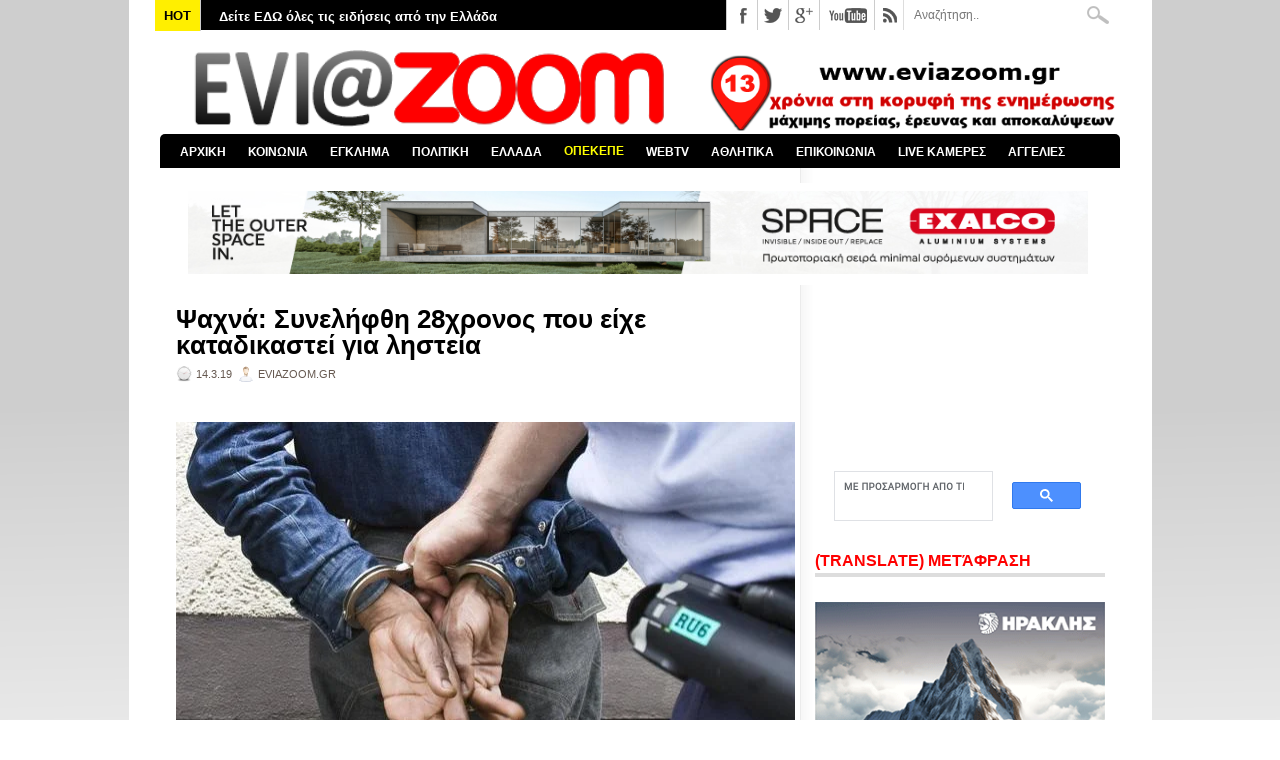

--- FILE ---
content_type: text/html; charset=utf-8
request_url: https://www.google.com/recaptcha/api2/aframe
body_size: 114
content:
<!DOCTYPE HTML><html><head><meta http-equiv="content-type" content="text/html; charset=UTF-8"></head><body><script nonce="156y55PAbE9Bg0L22_muIA">/** Anti-fraud and anti-abuse applications only. See google.com/recaptcha */ try{var clients={'sodar':'https://pagead2.googlesyndication.com/pagead/sodar?'};window.addEventListener("message",function(a){try{if(a.source===window.parent){var b=JSON.parse(a.data);var c=clients[b['id']];if(c){var d=document.createElement('img');d.src=c+b['params']+'&rc='+(localStorage.getItem("rc::a")?sessionStorage.getItem("rc::b"):"");window.document.body.appendChild(d);sessionStorage.setItem("rc::e",parseInt(sessionStorage.getItem("rc::e")||0)+1);localStorage.setItem("rc::h",'1769286428034');}}}catch(b){}});window.parent.postMessage("_grecaptcha_ready", "*");}catch(b){}</script></body></html>

--- FILE ---
content_type: text/javascript; charset=UTF-8
request_url: https://www.eviazoom.gr/feeds/posts/default/-/%CE%A8%CE%91%CE%A7%CE%9D%CE%91?alt=json-in-script&callback=related_results_labels_thumbs&max-results=30
body_size: 88941
content:
// API callback
related_results_labels_thumbs({"version":"1.0","encoding":"UTF-8","feed":{"xmlns":"http://www.w3.org/2005/Atom","xmlns$openSearch":"http://a9.com/-/spec/opensearchrss/1.0/","xmlns$blogger":"http://schemas.google.com/blogger/2008","xmlns$georss":"http://www.georss.org/georss","xmlns$gd":"http://schemas.google.com/g/2005","xmlns$thr":"http://purl.org/syndication/thread/1.0","id":{"$t":"tag:blogger.com,1999:blog-2535320457173138070"},"updated":{"$t":"2026-01-24T22:26:43.545+02:00"},"category":[{"term":"ΚΟΙΝΩΝΙΚΑ"},{"term":"ΕΛΛΑΔΑ"},{"term":"ΧΑΛΚΙΔΑ"},{"term":"ΠΟΛΙΤΙΚΑ"},{"term":"ΑΣΤΥΝΟΜΙΚΑ"},{"term":"ΑΘΛΗΤΙΚΑ"},{"term":"ΔΗΜΟΣ ΧΑΛΚΙΔΕΩΝ"},{"term":"ΚΟΡΟΝΑΪΟΣ"},{"term":"ΚΟΡΟΝΟΪΟΣ"},{"term":"ΔΙΚΑΙΟΣΥΝΗ"},{"term":"ΚΑΙΡΟΣ"},{"term":"ΚΟΣΜΟΣ"},{"term":"ΑΠΟΚΑΛΥΨΗ"},{"term":"ΒΟΡΕΙΑ ΕΥΒΟΙΑ"},{"term":"GREECE"},{"term":"ΚΥΡΙΑΚΟΣ ΜΗΤΣΟΤΑΚΗΣ"},{"term":"ΑΤΤΙΚΗ"},{"term":"ΠΑΙΔΕΙΑ"},{"term":"ΚΟΥΣ ΚΟΥΣ"},{"term":"ZOOM ΣΤΗΝ ΑΓΟΡΑ"},{"term":"ΥΓΕΙΑ"},{"term":"ΑΛΕΞΗΣ ΤΣΙΠΡΑΣ"},{"term":"ΣΤΕΡΕΑ ΕΛΛΑΔΑ"},{"term":"ΣΥΡΙΖΑ"},{"term":"ΕΡΕΤΡΙΑ"},{"term":"ΔΙΑΓΩΝΙΣΜΟΣ"},{"term":"ΧΡΗΣΤΟΣ ΠΑΓΩΝΗΣ"},{"term":"ΔΗΜΟΣ ΚΥΜΗΣ-ΑΛΙΒΕΡΙΟΥ"},{"term":"ΕΛΕΝΑ ΒΑΚΑ"},{"term":"ΔΙΚΑΣΤΗΡΙΑ ΧΑΛΚΙΔΑΣ"},{"term":"ΝΕΑ ΔΗΜΟΚΡΑΤΙΑ"},{"term":"ΝΟΤΙΑ ΕΥΒΟΙΑ"},{"term":"ΤΡΟΧΑΙΟ"},{"term":"ΟΛΥΜΠΙΑΚΟΣ"},{"term":"ΕΚΔΗΛΩΣΕΙΣ"},{"term":"ΤΡΟΧΑΙΟ ΕΥΒΟΙΑ"},{"term":"ΚΑΤΑΓΓΕΛΙΕΣ"},{"term":"ΦΩΤΙΑ ΕΥΒΟΙΑ"},{"term":"ΑΣΤΥΝΟΜΙΑ"},{"term":"ΦΑΝΗΣ ΣΠΑΝΟΣ"},{"term":"ΘΕΣΣΑΛΟΝΙΚΗ"},{"term":"MEDIA"},{"term":"ΦΩΤΙΑ"},{"term":"ΚΥΜΗ"},{"term":"ΔΙΑΚΟΠΕΣ ΡΕΥΜΑΤΟΣ"},{"term":"ΝΕΑ ΑΡΤΑΚΗ"},{"term":"ΒΟΙΩΤΙΑ"},{"term":"ΠΕΡΙΦΕΡΕΙΑ ΣΤΕΡΕΑΣ ΕΛΛΑΔΑΣ"},{"term":"ΤΕΜΠΗ"},{"term":"ΨΑΧΝΑ"},{"term":"ΔΗΜΟΣ ΔΙΡΦΥΩΝ - ΜΕΣΣΑΠΙΩΝ"},{"term":"ΑΘΗΝΑ"},{"term":"ΑΛΙΒΕΡΙ"},{"term":"ΕΚΛΟΓΕΣ 2015"},{"term":"ΕΛΑΣ"},{"term":"ΚΩΣΤΑΣ ΜΠΑΚΟΓΙΑΝΝΗΣ"},{"term":"ΚΑΡΥΣΤΟΣ"},{"term":"MEGA"},{"term":"ΑΝΤ1"},{"term":"ΓΥΜΝΑΣΤΙΚΟΣ ΣΥΛΛΟΓΟΣ ΚΥΜΗΣ"},{"term":"ΠΑΝΑΘΗΝΑΪΚΟΣ"},{"term":"ΒΟΥΛΗ"},{"term":"ΠΑΡΑΚΡΑΤΟΣ"},{"term":"ΕΘΝΙΚΕΣ ΕΚΛΟΓΕΣ 2023"},{"term":"ΕΚΛΟΓΕΣ 2019"},{"term":"ΑΟ ΧΑΛΚΙΣ"},{"term":"ΟΙΚΟΝΟΜΙΚΑ"},{"term":"ΤΟΥΡΚΙΑ"},{"term":"ΤΡΟΧΑΙΟ ΧΑΛΚΙΔΑ"},{"term":"ΑΡΕΙΟΣ ΠΑΓΟΣ"},{"term":"ΑΓΓΕΛΙΕΣ"},{"term":"ΒΑΣΙΛΙΚΟ"},{"term":"ΚΡΗΤΗ"},{"term":"ΠΑΤΡΑ"},{"term":"ΕΚΛΟΓΕΣ 2014"},{"term":"ΠΑΡΑΔΙΚΑΣΤΙΚΟ ΚΥΚΛΩΜΑ"},{"term":"ΔΟΛΟΦΟΝΙΑ"},{"term":"ΛΑΡΙΣΑ"},{"term":"ΜΙΧΑΛΗΣ ΤΣΟΚΑΝΗΣ"},{"term":"ΛΑΜΙΑ"},{"term":"ΑΡΤΑΚΗ"},{"term":"ΕΦΗΜΕΡΙΔΕΣ"},{"term":"ΝΟΣΟΚΟΜΕΙΟ ΧΑΛΚΙΔΑΣ"},{"term":"ΘΗΒΑ"},{"term":"ΔΟΑΠΠΕΧ"},{"term":"ΑΜΕΡΙΚΗ"},{"term":"ΒΟΛΟΣ"},{"term":"ΕΜΠΟΡΙΚΟΣ ΣΥΛΛΟΓΟΣ ΧΑΛΚΙΔΑΣ"},{"term":"ΔΗΜΟΣ ΙΣΤΙΑΙΑΣ - ΑΙΔΗΨΟΥ"},{"term":"ΔΗΜΟΣ ΜΑΝΤΟΥΔΙΟΥ - ΛΙΜΝΗΣ - ΑΓΙΑΣ ΑΝΝΑΣ"},{"term":"ΚΑΛΗΜΕΡΑ ΕΛΛΑΔΑ"},{"term":"ΦΘΙΩΤΙΔΑ"},{"term":"ΙΣΤΙΑΙΑ"},{"term":"ΧΡΥΣΗ ΑΥΓΗ"},{"term":"ΑΠΕΡΓΙΕΣ"},{"term":"ΣΙΜΟΣ ΚΕΔΙΚΟΓΛΟΥ"},{"term":"ΑΜΑΡΥΝΘΟΣ"},{"term":"ΠΑΟΚ"},{"term":"ΕΠΙΜΕΛΗΤΗΡΙΟ ΕΥΒΟΙΑΣ"},{"term":"ΣΤΕΦΑΝΟΣ ΚΑΣΣΕΛΑΚΗΣ"},{"term":"ΣΚΥΡΟΣ"},{"term":"ΕΚΛΟΓΕΣ 2023"},{"term":"ΑΣΦΑΛΕΙΑ ΧΑΛΚΙΔΑΣ"},{"term":"ΝΕΟ ΝΟΣΟΚΟΜΕΙΟ ΧΑΛΚΙΔΑΣ"},{"term":"ΤΡΕΝΑ"},{"term":"EVIAISLAND"},{"term":"Γ΄ ΕΘΝΙΚΗ"},{"term":"ΑΕΚ"},{"term":"ΛΙΜΕΝΑΡΧΕΙΟ ΧΑΛΚΙΔΑΣ"},{"term":"ΜΗΤΡΟΠΟΛΗ ΧΑΛΚΙΔΑΣ"},{"term":"ΓΙΩΡΓΟΣ ΣΠΥΡΟΥ"},{"term":"ΟΠΕΚΕΠΕ"},{"term":"ΠΑΣΟΚ"},{"term":"SUPER LEAGUE"},{"term":"ΕΛΛΗΝΙΚΗ ΑΣΤΥΝΟΜΙΑ"},{"term":"ΕΡΓΑΣΙΑ"},{"term":"ΡΙΤΣΩΝΑ"},{"term":"ΔΙΕΥΘΥΝΣΗ ΕΣΩΤΕΡΙΚΩΝ ΥΠΟΘΕΣΕΩΝ"},{"term":"ΝΕΑ ΛΑΜΨΑΚΟΣ"},{"term":"ΠΥΡΟΣΒΕΣΤΙΚΗ"},{"term":"ΗΠΑ"},{"term":"ΜΠΑΣΚΕΤ"},{"term":"ΚΙΝΗΜΑΤΟΓΡΑΦΟΣ ΜΑΓΙΑ"},{"term":"ΠΑΡΑΛΙΑ ΧΑΛΚΙΔΑΣ"},{"term":"ΔΡΟΣΙΑ"},{"term":"ΣΕΙΣΜΟΣ"},{"term":"ΕΚΛΟΓΕΣ ΔΗΜΟΣ ΧΑΛΚΙΔΕΩΝ"},{"term":"ΚΑΚΟΚΑΙΡΙΑ"},{"term":"ΑΟ ΝΕΑΣ ΑΡΤΑΚΗΣ"},{"term":"ΕΞΩ ΠΑΝΑΓΙΤΣΑ"},{"term":"ΕΘΝΙΚΕΣ ΕΚΛΟΓΕΣ 25ΗΣ ΙΟΥΝΙΟΥ 2023"},{"term":"ΑΓΡΟΤΕΣ"},{"term":"ΑΣΦΑΛΕΙΑ ΑΤΤΙΚΗΣ"},{"term":"ΑΔΩΝΙΣ ΓΕΩΡΓΙΑΔΗΣ"},{"term":"ΒΑΓΓΕΛΗΣ ΑΠΟΣΤΟΛΟΥ"},{"term":"ΑΛΕΞΗΣ ΚΟΥΓΙΑΣ"},{"term":"ΜΑΝΤΟΥΔΙ"},{"term":"ALPHA"},{"term":"ΛΙΜΝΗ"},{"term":"ΦΩΤΙΑ ΧΑΛΚΙΔΑ"},{"term":"OPEN"},{"term":"ΑΙΔΗΨΟΣ"},{"term":"ΔΗΜΟΣ ΕΡΕΤΡΙΑΣ"},{"term":"EUROLEAGUE"},{"term":"ΕΟΔΥ"},{"term":"LIVE NEWS"},{"term":"ΜΠΟΥΡΤΖΙ"},{"term":"ΖΩΗ ΚΩΝΣΤΑΝΤΟΠΟΥΛΟΥ"},{"term":"ΕΛ.ΑΣ"},{"term":"ΕΥΡΩΕΚΛΟΓΕΣ 2024"},{"term":"ΣΥΝΤΑΓΜΑ"},{"term":"ΕΚΛΟΓΕΣ ΔΗΜΟΣ ΧΑΛΚΙΔΕΩΝ 2023"},{"term":"ΧΙΟΝΙΑ ΕΥΒΟΙΑ"},{"term":"ΔΗΜΟΣ ΚΑΡΥΣΤΟΥ"},{"term":"ΕΠΣ ΕΥΒΟΙΑΣ"},{"term":"ΣΧΗΜΑΤΑΡΙ"},{"term":"STAR CHANNEL"},{"term":"ΑΠΕΡΓΙΑ"},{"term":"ΑΡΘΡΑ"},{"term":"ΒΑΓΓΕΛΗΣ ΜΑΡΙΝΑΚΗΣ"},{"term":"ΕΡΓΑΤΙΚΟ ΚΕΝΤΡΟ ΕΥΒΟΙΑΣ"},{"term":"ΓΙΩΡΓΟΣ ΠΑΠΑΔΑΚΗΣ"},{"term":"ΔΡΟΣΙΑ ΧΑΛΚΙΔΑΣ"},{"term":"ΚΥΡΙΑΚΟΣ ΒΕΛΟΠΟΥΛΟΣ"},{"term":"ΥΠΟΥΡΓΕΙΟ ΥΓΕΙΑΣ"},{"term":"ΑΥΛΙΔΑ"},{"term":"ΚΩΣΤΑΣ ΜΑΡΚΟΠΟΥΛΟΣ"},{"term":"ΜΑΤ"},{"term":"ΕΛΕΥΘΕΡΙΑ ΤΟΥ ΤΥΠΟΥ"},{"term":"ΑΑΔΕ"},{"term":"ΕΥΡΩΠΑΪΚΗ ΕΙΣΑΓΓΕΛΙΑ"},{"term":"ΝΙΚΟΣ ΑΝΔΡΟΥΛΑΚΗΣ"},{"term":"ΕΘΝΙΚΗ ΕΛΛΑΔΑΣ"},{"term":"ΠΑΛΑΙΑ ΓΕΦΥΡΑ"},{"term":"TURKEY"},{"term":"ΝΙΚΟΣ ΧΑΡΔΑΛΙΑΣ"},{"term":"BASKET LEAGUE"},{"term":"ΑΣΤΥΝΟΜΙΚΗ ΔΙΕΥΘΥΝΣΗ ΕΥΒΟΙΑΣ"},{"term":"ΒΑΣΙΛΙΚΟ ΧΑΛΚΙΔΑΣ"},{"term":"ΘΕΣΣΑΛΙΑ"},{"term":"ΥΨΗΛΗ ΓΕΦΥΡΑ ΧΑΛΚΙΔΑΣ"},{"term":"ΔΗΜΟΣΚΟΠΗΣΗ"},{"term":"ΣΧΟΛΕΙΑ"},{"term":"ΥΠΟΥΡΓΕΙΟ ΟΙΚΟΝΟΜΙΚΩΝ"},{"term":"ΧΑΝΙΑ"},{"term":"ΚΟΡΙΝΘΟΣ"},{"term":"ΡΟΔΟΣ"},{"term":"ΔΕΥΑΧ"},{"term":"ΜΠΛΟΚΑ 2025"},{"term":"ΕΛΛΗΝΙΚΗ ΛΥΣΗ"},{"term":"ΕΥΡΩΚΟΙΝΟΒΟΥΛΙΟ"},{"term":"ΟΛΝΕ"},{"term":"ΤΕΧΝΟΛΟΓΙΑ"},{"term":"AMERICA"},{"term":"ΝΙΚΟΣ ΜΑΥΡΑΓΑΝΗΣ"},{"term":"ΑΠΟΣΤΟΛΟΣ ΓΚΛΕΤΣΟΣ"},{"term":"ΕΡΝΤΟΓΑΝ"},{"term":"ΕΜΥ"},{"term":"ΘΑΝΑΣΗΣ ΜΠΟΥΡΑΝΤΑΣ"},{"term":"ΚΑΤΑΓΓΕΛΙΑ"},{"term":"ΠΡΟΚΟΠΙ"},{"term":"ΑΜΕΣΑ"},{"term":"ΚΚΕ"},{"term":"ΜΙΧΑΛΗΣ ΧΡΥΣΟΧΟΪΔΗΣ"},{"term":"ΠΑΥΛΟΣ ΠΟΛΑΚΗΣ"},{"term":"ΠΟΛΙΤΙΚΑ ΕΥΒΟΙΑΣ"},{"term":"ΤΡΙΚΑΛΑ"},{"term":"ΓΑΛΛΙΑ"},{"term":"ΚΑΝΗΘΟΣ"},{"term":"ΟΑΕΔ"},{"term":"ΔΗΜΗΤΡΗΣ ΘΩΜΑΣ"},{"term":"ΣΤΕΝΗ"},{"term":"ΚΑΛΟΚΑΙΡΙ 2025"},{"term":"ΝΙΚΟΣ ΕΥΑΓΓΕΛΑΤΟΣ"},{"term":"ΠΑΛΑΙΑ ΓΕΦΥΡΑ ΧΑΛΚΙΔΑΣ"},{"term":"ΠΥΡΟΣΒΕΣΤΙΚΗ ΥΠΗΡΕΣΙΑ ΧΑΛΚΙΔΑΣ"},{"term":"ΣΚΑΪ"},{"term":"NOVARTIS"},{"term":"ΕΘΝΙΚΕΣ ΕΚΛΟΓΕΣ 2019"},{"term":"ΚΩΣΤΑΣ ΒΑΞΕΒΑΝΗΣ"},{"term":"ΛΙΜΕΝΙΚΟ ΣΩΜΑ"},{"term":"EUROPA LEAGUE"},{"term":"ΒΑΘΥ ΑΥΛΙΔΑΣ"},{"term":"ΛΟΥΤΡΑ ΑΙΔΗΨΟΥ"},{"term":"ΧΙΟΥΜΟΡ"},{"term":"ΕΘΝΙΚΗ ΟΔΟΣ ΑΘΗΝΩΝ-ΛΑΜΙΑΣ"},{"term":"ΟΙΝΟΦΥΤΑ"},{"term":"ΑΛΕΞΗΣ ΓΡΗΓΟΡΟΠΟΥΛΟΣ"},{"term":"ΠΕΡΙΕΡΓΑ"},{"term":"ΔΗΜΟΣ ΚΥΜΗΣ - ΑΛΙΒΕΡΙΟΥ"},{"term":"ΕΞΑΡΧΕΙΑ"},{"term":"ΜΑΡΙΑ ΚΑΡΥΣΤΙΑΝΟΥ"},{"term":"ΡΩΣΙΑ"},{"term":"ΔΗΜΗΤΡΗΣ ΠΡΟΚΟΠΙΟΥ"},{"term":"ΕΘΝΙΚΗ ΟΔΟΣ ΑΘΗΝΩΝ - ΛΑΜΙΑΣ"},{"term":"FIRE"},{"term":"ΓΙΩΡΓΟΣ ΛΙΑΓΚΑΣ"},{"term":"ΙΣΡΑΗΛ"},{"term":"ΠΕΙΡΑΙΑΣ"},{"term":"ΤΟ ΠΡΩΙΝΟ"},{"term":"ΔΙΑΚΟΠΕΣ ΝΕΡΟΥ"},{"term":"ΗΡΑΚΛΗΣ ΧΑΛΚΙΔΑΣ"},{"term":"ΚΕΝΤΡΟ ΠΡΟΣΦΥΓΩΝ ΡΙΤΣΩΝΑ"},{"term":"ΝΕΑ ΣΤΥΡΑ"},{"term":"ΣΕΦ"},{"term":"ΑΥΛΩΝΑΡΙ"},{"term":"ΓΙΩΡΓΟΣ ΨΑΘΑΣ"},{"term":"ΔΙΚΑΣΤΗΡΙΑ ΑΘΗΝΩΝ"},{"term":"ΥΠΟΥΡΓΕΙΟ ΠΑΙΔΕΙΑΣ"},{"term":"ΜΑΦΙΑ"},{"term":"ΠΛΕΥΣΗ ΕΛΕΥΘΕΡΙΑΣ"},{"term":"ΑΛΕΞΑΝΔΡΟΣ ΘΕΟΔΩΡΟΥ"},{"term":"ΑΒΑΝΤΩΝ"},{"term":"ΓΙΩΡΓΟΣ ΦΛΩΡΙΔΗΣ"},{"term":"ΘΑΝΑΣΗΣ ΖΕΜΠΙΛΗΣ"},{"term":"ΚΥΠΕΛΛΟ ΕΛΛΑΔΑΣ"},{"term":"ΛΕΥΚΑΝΤΙ"},{"term":"ΛΙΒΑΔΕΙΑ"},{"term":"ΛΙΛΙΑΝ ΖΛΑΚΩΝΗ"},{"term":"ΡΕΥΜΑ"},{"term":"ΑΓΓΕΛΙΚΗ ΝΙΚΟΛΟΥΛΗ"},{"term":"ΕΚΛΟΓΕΣ 2012"},{"term":"ΙΤΑΛΙΑ"},{"term":"ΛΟΥΚΙΣΙΑ"},{"term":"ΠΑΝΟΣ ΚΑΜΜΕΝΟΣ"},{"term":"ΑΜΑΡΥΝΘΙΑΚΟΣ"},{"term":"ΒΑΣΙΛΗΣ ΚΙΚΙΛΙΑΣ"},{"term":"ΓΙΑΝΝΕΝΑ"},{"term":"ΕΦΗΜΕΡΙΔΑ DOCUMENTO"},{"term":"ΚΙΝΑΛ"},{"term":"ΟΑΚΑ"},{"term":"ΠΑΡΑΛΙΑ ΑΥΛΙΔΑΣ"},{"term":"ΠΟΛΕΜΟΣ"},{"term":"ΦΩΣ ΣΤΟ ΤΟΥΝΕΛ"},{"term":"ΒΑΣΙΛΗΣ ΚΑΘΑΡΟΣΠΟΡΗΣ"},{"term":"ΜΑΞΙΜΟΥ"},{"term":"ΜΥΚΟΝΟΣ"},{"term":"ΦΥΛΑΚΕΣ ΧΑΛΚΙΔΑΣ"},{"term":"ΑΣΦΑΛΕΙΑ ΛΙΜΕΝΑΡΧΕΙΟΥ ΧΑΛΚΙΔΑΣ"},{"term":"ΒΟΡΕΙΑ ΕΛΛΑΔΑ"},{"term":"STAR"},{"term":"ΓΙΩΡΓΟΣ ΚΕΛΑΙΔΙΤΗΣ"},{"term":"ΔΟΛΟΦΟΝΙΑ ΕΥΒΟΙΑ"},{"term":"ΕΦΕΤ"},{"term":"ΚΟΚΑΙΝΗ"},{"term":"ΧΙΟΝΙΑ"},{"term":"ΑΛΥΚΕΣ"},{"term":"ΗΛΕΙΑ"},{"term":"ΚΑΛΟΚΑΙΡΙ 2024"},{"term":"ΝΤΟΝΑΛΝΤ ΤΡΑΜΠ"},{"term":"ΟΙΚΟΝΟΜΙΑ"},{"term":"ΟΜΙΛΟΣ ΗΡΑΚΛΗΣ"},{"term":"ΣΗΦΗΣ ΒΑΛΥΡΑΚΗΣ"},{"term":"ANT1"},{"term":"GREEK MAFIA"},{"term":"ΑΠΟΨΕΙΣ"},{"term":"ΔΙΑΦΘΟΡΑ"},{"term":"ΜΑΡΜΑΡΙ"},{"term":"ΤΡΑΜΠ"},{"term":"EUROPA CONFERENCE LEAGUE"},{"term":"ΑΜΑΛΙΑΔΑ"},{"term":"ΒΡΕΤΑΝΙΑ"},{"term":"ΔΗΜΟΤΙΚΕΣ ΕΚΛΟΓΕΣ 2023"},{"term":"ΕΥΠ"},{"term":"ΩΡΩΠΟΣ"},{"term":"ΑΣΤΥΝΟΜΙΚΟΙ"},{"term":"ΑΥΤΟΚΤΟΝΙΑ ΕΥΒΟΙΑ"},{"term":"ΕΡΤ"},{"term":"ΦΥΛΑΚΕΣ ΚΟΡΥΔΑΛΛΟΥ"},{"term":"ΑΔΕΔΥ"},{"term":"ΓΡΙΠΗ"},{"term":"ΠΑΡΑΠΟΛΙΤΙΚΑ"},{"term":"ΣΟΦΙΑ ΝΙΚΟΛΑΟΥ"},{"term":"ΦΑΡΜΑΚΕΙΑ"},{"term":"ΑΡΗΣ"},{"term":"ΒΕΛΓΙΟ"},{"term":"ΗΡΑΚΛΕΙΟ"},{"term":"ΚΑΡΔΙΤΣΑ"},{"term":"ΚΤΕΛ ΕΥΒΟΙΑΣ"},{"term":"ΤΣΙΠΡΑΣ"},{"term":"ΑΓΙΟΙ ΑΝΑΡΓΥΡΟΙ"},{"term":"ΔΟΥ ΧΑΛΚΙΔΑΣ"},{"term":"ΗΡΑΚΛΗΣ ΨΑΧΝΩΝ"},{"term":"ΚΟΝΤΟΔΕΣΠΟΤΙ"},{"term":"ΚΤΗΜΑ ΜΠΟΥΡΕΛΗ"},{"term":"ΚΥΠΡΟΣ"},{"term":"ΛΕΣΒΟΣ"},{"term":"ΜΑΓΝΗΣΙΑ"},{"term":"ΜΑΡΙΑ ΑΝΑΣΤΑΣΟΠΟΥΛΟΥ"},{"term":"ΝΙΚΟΣ ΧΑΤΖΗΝΙΚΟΛΑΟΥ"},{"term":"ΥΠΟΥΡΓΕΙΟ ΔΙΚΑΙΟΣΥΝΗΣ"},{"term":"ΑΓΙΟΣ ΣΤΕΦΑΝΟΣ"},{"term":"ΕΘΝΙΚΗ"},{"term":"ΝΕΑ ΣΜΥΡΝΗ"},{"term":"ΝΙΚΟΣ ΠΑΠΠΑΣ"},{"term":"ΟΥΚΡΑΝΙΑ"},{"term":"ΧΟΥΝΤΑ"},{"term":"ΑΓΙΑ ΑΝΝΑ"},{"term":"ΓΙΑΝΝΗΣ ΜΠΑΚΑΣ"},{"term":"ΓΙΑΝΝΗΣ ΣΑΡΑΚΙΩΤΗΣ"},{"term":"ΕΣΤΙΑΤΟΡΙΟ ΜΑΧΗ"},{"term":"ΕΣΥ"},{"term":"ΠΥΡΟΣΒΕΣΤΙΚΟ ΣΩΜΑ"},{"term":"ΤΡΟΧΑΙΑ ΧΑΛΚΙΔΑΣ"},{"term":"ΑΝΤΩΝΗΣ ΣΑΜΑΡΑΣ"},{"term":"ΑΡΙΣΤΕΙΔΗΣ ΦΛΩΡΟΣ"},{"term":"ΔΗΜΗΤΡΗΣ ΓΙΑΝΝΑΚΟΠΟΥΛΟΣ"},{"term":"ΕΙΡΗΝΗ ΜΟΥΡΤΖΟΥΚΟΥ"},{"term":"ΕΥΡΩΠΑΪΚΗ ΕΝΩΣΗ"},{"term":"ΜΗΤΡΟΠΟΛΙΤΗΣ ΧΑΛΚΙΔΑΣ"},{"term":"ΠΕΤΡΟΣ ΚΟΥΣΟΥΛΟΣ"},{"term":"ΠΟΛΕΜΟΣ ΡΩΣΙΑ - ΟΥΚΡΑΝΙΑ"},{"term":"ΡΟΥΛΑ ΠΙΣΠΙΡΙΓΚΟΥ"},{"term":"ΤΑΚΗΣ ΘΕΟΔΩΡΙΚΑΚΟΣ"},{"term":"ΧΑΛΚΙΔΙΚΗ"},{"term":"ΧΡΙΣΤΟΥΓΕΝΝΑ 2025"},{"term":"WORLD"},{"term":"ΜΥΤΙΚΑΣ"},{"term":"ΜΥΤΙΛΗΝΗ"},{"term":"ΑΠΟΛΛΩΝ ΕΡΕΤΡΙΑΣ"},{"term":"ΑΥΤΟΔΙΟΙΚΗΤΙΚΕΣ ΕΚΛΟΓΕΣ 2019"},{"term":"ΑΥΤΟΔΙΟΙΚΗΤΙΚΕΣ ΕΚΛΟΓΕΣ 2023"},{"term":"ΓΣΕΕ"},{"term":"ΕΚΛΟΓΕΣ ΠΕΡΙΦΕΡΕΙΑ ΣΤΕΡΕΑΣ ΕΛΛΑΔΑΣ"},{"term":"ΙΣΠΑΝΙΑ"},{"term":"ΚΕΡΚΥΡΑ"},{"term":"ΚΟΛΩΝΟΣ"},{"term":"ΚΩΝΣΤΑΝΤΙΝΟΣ ΦΛΩΡΟΣ"},{"term":"ΝΕΑ ΦΙΛΑΔΕΛΦΕΙΑ"},{"term":"ΠΡΩΤΟΧΡΟΝΙΑ 2026"},{"term":"ΨΕΥΤΟΓΙΑΤΡΟΣ"},{"term":"CHAMPIONS LEAGUE"},{"term":"EUROBASKET 2025"},{"term":"ΑΣΤΥΝΟΜΙΑ ΧΑΛΚΙΔΑΣ"},{"term":"ΚΑΛΟΚΑΙΡΙ 2023"},{"term":"ΚΩΣΤΑΣ ΚΑΡΑΜΑΝΛΗΣ"},{"term":"ΜΑΤΙ"},{"term":"ΠΑΡΑΔΙΚΑΣΤΙΚΟ"},{"term":"ΣΕΡΡΕΣ"},{"term":"ΣΤΕΦΑΝΟΣ ΧΙΟΣ"},{"term":"LIVE ΧΑΛΚΙΔΑ"},{"term":"ΑΓΓΛΙΑ"},{"term":"ΑΓΙΟΣ ΙΩΑΝΝΗΣ ΡΩΣΟΣ"},{"term":"ΓΙΩΡΓΟΣ ΑΚΡΙΩΤΗΣ"},{"term":"ΓΛΥΦΑΔΑ"},{"term":"ΔΗΜΟΣ ΑΘΗΝΑΙΩΝ"},{"term":"ΕΝΩΣΗ ΙΣΤΙΑΙΑΣ"},{"term":"ΛΗΣΤΕΙΑ ΕΥΒΟΙΑ"},{"term":"ΠΙΣΣΩΝΑΣ"},{"term":"ΤΡΟΧΑΙΟ ΑΡΤΑΚΗ"},{"term":"EURO 2024"},{"term":"OPAP ARENA"},{"term":"TURKIYE"},{"term":"ΑΠΟΤΕΦΡΩΤΗΡΙΟ ΡΙΤΣΩΝΑΣ"},{"term":"ΓΙΑΝΝΗΣ ΑΠΑΤΣΙΔΗΣ"},{"term":"ΕΥΑ ΚΑΪΛΗ"},{"term":"ΚΑΡΑΪΣΚΑΚΗ"},{"term":"ΣΧΟΛΕΙΑ ΕΥΒΟΙΑ"},{"term":"ΦΩΚΙΔΑ"},{"term":"ΑΤΤΙΚΗ ΟΔΟΣ"},{"term":"ΑΥΤΟΚΤΟΝΙΑ"},{"term":"ΓΕΡΜΑΝΙΑ"},{"term":"ΔΕΔΔΗΕ"},{"term":"ΕΒΡΟΣ"},{"term":"ΕΥΡΩΠΑΙΚΟ ΔΙΚΑΣΤΗΡΙΟ"},{"term":"ΕΥΡΩΠΗ"},{"term":"ΘΑΛΑΣΣΙΝΟ ΚΑΡΝΑΒΑΛΙ 2018"},{"term":"ΙΡΑΝ"},{"term":"ΜΙΛΤΟΣ ΧΑΤΖΗΓΙΑΝΝΑΚΗΣ"},{"term":"ΝΔ"},{"term":"ΦΑΡΜΑΚΕΥΤΙΚΟΣ ΣΥΛΛΟΓΟΣ ΕΥΒΟΙΑΣ"},{"term":"ΧΑΡΗΣ ΔΟΥΚΑΣ"},{"term":"ΑΓΡΙΝΙΟ"},{"term":"ΑΠΑΓΟΡΕΥΣΗ ΚΥΚΛΟΦΟΡΙΑΣ"},{"term":"ΑΣΤΥΝΟΜΙΚΟ ΤΜΗΜΑ ΧΑΛΚΙΔΑΣ"},{"term":"ΑΤΑΜΑΝ"},{"term":"ΑΦΡΑΤΙ"},{"term":"ΒΑΣΙΛΙΚΗ ΘΑΝΟΥ"},{"term":"ΒΙΑΣΜΟΙ"},{"term":"ΓΕΕΘΑ"},{"term":"ΔΟΚΟΣ"},{"term":"ΕΚΛΟΓΕΣ ΣΥΡΙΖΑ 2024"},{"term":"ΕΦΕΤΕΙΟ ΕΥΒΟΙΑΣ"},{"term":"ΚΟΖΑΝΗ"},{"term":"ΠΕΡΙΣΤΕΡΙ"},{"term":"ΠΟΤΑΜΟΣ ΛΗΛΑΝΤΑΣ"},{"term":"ΠΥΡΚΑΓΙΑ"},{"term":"ΦΕΝΕΡΜΠΑΧΤΣΕ"},{"term":"ΑΝΔΡΕΑΣ ΠΑΠΑΝΔΡΕΟΥ"},{"term":"ΑΧΑΪΑ"},{"term":"ΒΡΥΞΕΛΛΕΣ"},{"term":"ΓΙΩΡΓΟΣ ΚΑΡΑΪΒΑΖ"},{"term":"ΔΙΚΗ ΧΡΥΣΗΣ ΑΥΓΗΣ"},{"term":"ΕΚΛΟΓΕΣ ΣΥΡΙΖΑ 2023"},{"term":"ΕΠΙΔΟΜΑΤΑ"},{"term":"ΚΑΛΑΜΑΤΑ"},{"term":"ΚΙΝΗΜΑ ΔΗΜΟΚΡΑΤΙΑΣ"},{"term":"ΚΟΚΑΙΝΗ ΧΑΛΚΙΔΑ"},{"term":"ΟΞΥΛΙΘΟΣ"},{"term":"ΠΑΡΑΚΟΛΟΥΘΗΣΕΙΣ"},{"term":"ΠΛΕΙΣΤΗΡΙΑΣΜΟΙ"},{"term":"ΠΡΩΤΟΧΡΟΝΙΑ 2025"},{"term":"ΣΥΛΛΟΓΟΣ ΔΑΣΚΑΛΩΝ \u0026 ΝΗΠΙΑΓΩΓΩΝ ΧΑΛΚΙΔΑΣ"},{"term":"ΣΩΚΡΑΤΗΣ ΦΑΜΕΛΛΟΣ"},{"term":"ΤΡΑΠΕΖΕΣ"},{"term":"ΥΠΟΥΡΓΕΙΟ ΕΣΩΤΕΡΙΚΩΝ"},{"term":"ΦΥΛΛΑ"},{"term":"TWITTER"},{"term":"ΒΙΑΣΜΟΣ"},{"term":"ΓΙΑΝΝΗΣ ΟΙΚΟΝΟΜΟΥ"},{"term":"ΓΛΥΦΑ ΧΑΛΚΙΔΑΣ"},{"term":"ΓΥΜΝΟ"},{"term":"ΖΑΚΥΝΘΟΣ"},{"term":"ΝΙΚΟΣ ΜΙΧΟΣ"},{"term":"ΝΟΣΟΚΟΜΕΙΟ ΚΥΜΗΣ"},{"term":"ΟΜΑΔΑ ΔΙΑΣ"},{"term":"ΠΑΣΧΑ 2023"},{"term":"ΠΑΣΧΑ 2025"},{"term":"ΡΕΘΥΜΝΟ"},{"term":"ΤΑΝΑΓΡΑ"},{"term":"ΤΡΕΝΑ ΧΑΛΚΙΔΑΣ"},{"term":"EUROPE"},{"term":"ΒΑΤΩΝΤΑΣ"},{"term":"ΕΛΕΥΘΕΡΙΟΥ ΒΕΝΙΖΕΛΟΥ"},{"term":"ΘΑΝΑΣΗΣ ΤΑΡΤΗΣ"},{"term":"ΚΑΤΑΡ"},{"term":"ΚΩΣ"},{"term":"ΝΕΤΑΝΙΑΧΟΥ"},{"term":"ΝΟΣΟΚΟΜΕΙΟ ΚΑΡΥΣΤΟΥ"},{"term":"ΠΑΡΙΣΙ"},{"term":"ΠΟΥΤΙΝ"},{"term":"ΤΡΕΝΟ"},{"term":"TRUMP"},{"term":"ΑΓΙΑ ΕΛΕΟΥΣΑ"},{"term":"ΔΙΚΗΓΟΡΙΚΟΣ ΣΥΛΛΟΓΟΣ ΧΑΛΚΙΔΑΣ"},{"term":"ΚΑΤΕΡΙΝΑ ΣΑΚΕΛΛΑΡΟΠΟΥΛΟΥ"},{"term":"ΚΩΣΤΑΣ ΤΣΙΑΡΑΣ"},{"term":"ΛΕΩΦΟΡΟ ΧΑΪΝΑ"},{"term":"ΝΟΔΕ ΕΥΒΟΙΑΣ"},{"term":"ΝΟΧ"},{"term":"ΠΑΣΧΑ 2018"},{"term":"ΠΟΠΗ ΤΣΑΠΑΝΙΔΟΥ"},{"term":"112"},{"term":"ΓΑΖΑ"},{"term":"ΓΙΑΝΝΗΣ ΚΑΛΛΙΑΝΟΣ"},{"term":"ΔΗΜΗΤΡΗΣ ΑΝΑΓΝΩΣΤΑΚΗΣ"},{"term":"ΔΗΜΗΤΡΗΣ ΚΟΥΦΟΝΤΙΝΑΣ"},{"term":"ΕΘΝΙΚΗ ΟΔΟΣ"},{"term":"ΚΑΛΛΙΘΕΑ"},{"term":"ΚΩΝΣΤΑΝΤΙΝΟΥΠΟΛΗ"},{"term":"ΜΕΣΣΗΝΙΑ"},{"term":"ΣΠΥΡΟΣ ΠΝΕΥΜΑΤΙΚΟΣ"},{"term":"ΣτΕ"},{"term":"ΤΟΥΜΠΑ"},{"term":"ΧΑΜΟΓΕΛΟ ΤΟΥ ΠΑΙΔΙΟΥ"},{"term":"ΑΛΒΑΝΙΑ"},{"term":"ΒΟΥΛΑ ΑΓΙΟΣΤΡΑΤΙΤΗ"},{"term":"ΓΛΥΚΑ ΝΕΡΑ"},{"term":"ΔΙΚΑΣΤΗΡΙΑ ΕΥΕΛΠΙΔΩΝ"},{"term":"ΕΘΝΙΚΗ ΤΟΥΡΚΙΑΣ"},{"term":"ΖΑΚ ΚΩΣΤΟΠΟΥΛΟΣ"},{"term":"ΗΛΙΑΣ ΚΑΣΙΔΙΑΡΗΣ"},{"term":"ΚΑΚΟΚΑΙΡΙΑ ΜΠΑΡΜΠΑΡΑ"},{"term":"ΚΑΥΣΩΝΑΣ"},{"term":"ΝΕΑ ΑΡΙΣΤΕΡΑ"},{"term":"ΠΑΣΧΑ 2024"},{"term":"ΠΛΑΖ ΑΣΤΕΡΙΑ"},{"term":"ΡΑΔΙΟ ΑΡΒΥΛΑ"},{"term":"ΡΕΑΛ ΜΑΔΡΙΤΗΣ"},{"term":"ΤΑΜΥΝΑΙΚΟΣ"},{"term":"ΤΡΟΧΑΙΟ ΕΞΩ ΠΑΝΑΓΙΤΣΑ"},{"term":"ΥΠΟΥΡΓΕΙΟ ΑΝΑΠΤΥΞΗΣ"},{"term":"FRANCE"},{"term":"ΔΗΜΗΤΡΗΣ ΛΙΓΝΑΔΗΣ"},{"term":"ΕΘΝΙΚΗ ΟΔΟΣ ΑΘΗΝΩΝ - ΚΟΡΙΝΘΟΥ"},{"term":"ΕΚΛΟΓΕΣ 25 ΙΟΥΝΙΟΥ 2023"},{"term":"ΕΛΕΝΗ ΜΙΤΖΙΦΙΡΗ"},{"term":"ΕΡΓΚΙΝ ΑΤΑΜΑΝ"},{"term":"ΕΦΟΡΙΑ ΧΑΛΚΙΔΑΣ"},{"term":"ΚΗΦΙΣΙΑ"},{"term":"ΚΟΙΝΩΝΙΑ ΩΡΑ MEGA"},{"term":"ΛΑΡΚΟ"},{"term":"ΛΙΜΕΝΑΡΧΕΙΟ ΚΥΜΗΣ"},{"term":"ΟΠΚΕ ΕΥΒΟΙΑΣ"},{"term":"ΠΑΣΧΑ 2019"},{"term":"ΠΕΤΡΟΣ ΦΙΛΙΠΠΙΔΗΣ"},{"term":"ΠΛΟΙΑ"},{"term":"ΡΕΝΤΗ"},{"term":"ΥΠΟΥΡΓΕΙΟ ΕΡΓΑΣΙΑΣ"},{"term":"ΧΙΟΣ"},{"term":"ΧΡΙΣΤΟΥΓΕΝΝΑ 2024"},{"term":"28 ΦΕΒΡΟΥΑΡΙΟΥ 2025"},{"term":"BBC"},{"term":"EURO2024"},{"term":"GREECE MAFIA"},{"term":"ΑΥΣΤΡΑΛΙΑ"},{"term":"ΔΕΗ"},{"term":"ΔΙΚΑΣΤΗΡΙΑ ΑΘΗΝΑΣ"},{"term":"ΕΓΝΑΤΙΑ ΟΔΟΣ"},{"term":"ΕΜΠΟΡΙΚΟΣ ΣΥΛΛΟΓΟΣ"},{"term":"ΕΝΟΠΛΕΣ ΔΥΝΑΜΕΙΣ"},{"term":"ΙΣΙΔΩΡΟΣ ΝΤΟΓΙΑΚΟΣ"},{"term":"ΚΑΒΑΛΑ"},{"term":"ΚΑΘΕΝΟΙ"},{"term":"ΚΑΛΟΚΑΙΡΙ ΜΑΖΙ"},{"term":"ΚΙΝΑ"},{"term":"ΚΡΟΑΤΙΑ"},{"term":"ΠΕΝΤΕΛΗ"},{"term":"ΠΟΛΕΜΟΣ ΟΥΚΡΑΝΙΑ"},{"term":"ΣΕΡΒΙΑ"},{"term":"ΣΤΥΛΙΔΑ"},{"term":"ΣΧΟΛΗ ΠΕΖΙΚΟΥ ΧΑΛΚΙΔΑΣ"},{"term":"ΧΡΙΣΤΟΥΓΕΝΝΑ 2018"},{"term":"ΧΡΙΣΤΟΥΓΕΝΝΑ 2022"},{"term":"FINAL FOUR 2025"},{"term":"LIVE"},{"term":"ΑΓΓΕΛΗ ΓΟΒΙΟΥ"},{"term":"ΑΧΙΛΛΕΑΣ ΜΠΕΟΣ"},{"term":"ΒΟΛΟΝΤΙΜΙΡ ΖΕΛΕΝΣΚΙ"},{"term":"Γ΄ΕΘΝΙΚΗ"},{"term":"ΓΙΩΡΓΟΣ ΤΣΑΠΟΥΡΝΙΩΤΗΣ"},{"term":"ΔΗΛΕΣΙ"},{"term":"ΔΗΜΟΚΡΑΤΙΑ"},{"term":"ΕΛΕΝΗ ΑΪΔΙΝΗ"},{"term":"ΕΡΤ1"},{"term":"ΛΙΑΝΗ ΑΜΜΟΣ"},{"term":"ΛΙΜΕΝΙΚΟ"},{"term":"ΜΑΚΕΔΟΝΙΑ"},{"term":"ΜΑΚΗΣ ΒΟΡΙΔΗΣ"},{"term":"ΜΑΚΡΥΚΑΠΑ"},{"term":"ΜΑΛΑΚΑΣΑ"},{"term":"ΞΑΝΘΗ"},{"term":"ΟΛΥΜΠΙΑΚΟΙ ΑΓΩΝΕΣ 2024"},{"term":"ΟΜΟΝΟΙΑ"},{"term":"ΠΡΩΤΟΧΡΟΝΙΑ 2023"},{"term":"ΣΑΜΟΣ"},{"term":"ΣΤΕΛΙΟΣ ΠΕΤΣΑΣ"},{"term":"ΤΖΟΚΕΡ"},{"term":"ΤΣΙΜΕΝΤΑ ΧΑΛΚΙΔΑΣ"},{"term":"ΥΠΟΥΡΓΕΙΟ ΥΠΟΔΟΜΩΝ"},{"term":"ΧΡΙΣΤΟΥΓΕΝΝΑ 2019"},{"term":"9 ΧΡΟΝΙΑ EVIAZOOM"},{"term":"ΑΝΝΑ ΠΑΠΠΑ"},{"term":"ΑΡΑΧΩΒΑ"},{"term":"ΓΙΑΝΝΗΣ ΝΤΑΣΚΑΣ"},{"term":"ΕΟΦ"},{"term":"ΕΥΛΟΓΙΑ ΤΩΝ ΠΡΟΒΑΤΩΝ"},{"term":"ΗΛΙΑΣ ΒΡΕΤΤΟΣ"},{"term":"ΚΟΛΩΝΑΚΙ"},{"term":"ΚΥΚΛΩΜΑ ΚΟΚΑΪΝΗΣ"},{"term":"ΛΕΒΑΔΕΙΑΚΟΣ"},{"term":"ΛΕΩΦΟΡΟΣ"},{"term":"ΛΗΣΤΕΙΑ ΧΑΛΚΙΔΑ"},{"term":"ΜΑΛΑΚΩΝΤΑΣ"},{"term":"ΝΕΟΣ ΠΟΙΝΙΚΟΣ ΚΩΔΙΚΑΣ"},{"term":"ΠΑΡΚΟ ΛΑΟΥ"},{"term":"ΠΑΣΧΑ 2020"},{"term":"ΠΕΥΚΙ"},{"term":"ΦΩΦΗ ΓΕΝΝΗΜΑΤΑ"},{"term":"ΧΡΙΣΤΟΥΓΕΝΝΑ 2023"},{"term":"ΑΙΓΑΙΟ"},{"term":"ΑΙΓΙΝΑ"},{"term":"ΑΠΟΣΤΟΛΟΣ ΛΥΤΡΑΣ"},{"term":"ΒΑΓΓΕΛΗΣ ΚΟΥΚΟΥΖΑΣ"},{"term":"ΓΙΑΝΝΗΣ ΑΛΑΦΟΥΖΟΣ"},{"term":"ΔΗΜΗΤΡΗΣ ΚΟΥΤΣΟΥΜΠΑΣ"},{"term":"ΔΗΜΟΤΙΚΗ ΑΓΟΡΑ ΧΑΛΚΙΔΑΣ"},{"term":"ΔΙΩΞΗ ΗΛΕΚΤΡΟΝΙΚΟΥ ΕΓΚΛΗΜΑΤΟΣ"},{"term":"ΕΚΛΟΓΕΣ ΔΗΜΟΣ ΚΥΜΗΣ - ΑΛΙΒΕΡΙΟΥ"},{"term":"ΕΚΛΟΓΕΣ ΣΤΕΡΕΑ ΕΛΛΑΔΑ 2019"},{"term":"ΕΛΛΗΝΙΚΟΣ ΣΤΡΑΤΟΣ"},{"term":"ΕΥΡΩΕΚΛΟΓΕΣ 2019"},{"term":"ΙΑΤΡΙΚΟΣ ΣΥΛΛΟΓΟΣ ΕΥΒΟΙΑΣ"},{"term":"ΙΧΘΥΟΠΩΛΕΙΟ ΘΑΛΑΤΤΑ"},{"term":"ΛΙΜΕΝΑΡΧΕΙΟ ΑΙΔΗΨΟΥ"},{"term":"ΛΟΝΔΙΝΟ"},{"term":"ΜΑΡΟΥΣΙ"},{"term":"ΝΕΡΟ"},{"term":"ΝΙΚΗ ΚΕΡΑΜΕΩΣ"},{"term":"ΠΡΩΤΟΧΡΟΝΙΑ 2024"},{"term":"ΠΥΛΟΣ"},{"term":"ΣΚΙΑΘΟΣ"},{"term":"ΣΤΡΑΤΟΣ"},{"term":"ΤΡΑΙΝΟΣΕ"},{"term":"ΦΥΛΛΑ ΧΑΛΚΙΔΑΣ"},{"term":"ΧΑΡΑΥΓΗ"},{"term":"ACTION 24"},{"term":"WEATHER"},{"term":"ΑΝΤΩΝΗΣ ΚΑΝΑΚΗΣ"},{"term":"ΓΙΑΝΝΗΣ ΑΝΤΕΤΟΚΟΥΝΜΠΟ"},{"term":"ΓΙΩΡΓΟΣ ΜΠΑΡΤΖΩΚΑΣ"},{"term":"ΓΚΑΖΙ"},{"term":"ΔΗΜΗΤΡΗΣ ΠΑΠΑΓΓΕΛΟΠΟΥΛΟΣ"},{"term":"ΔΙΟΔΙΑ"},{"term":"ΕΚΛΟΓΕΣ ΠΕΡΙΦΕΡΕΙΑ ΣΤΕΡΕΑΣ ΕΛΛΑΔΑΣ 2023"},{"term":"ΕΛΤΑ"},{"term":"ΕΠΟ"},{"term":"ΚΑΣΤΟΡΙΑ"},{"term":"ΚΙΒΩΤΟΣ ΤΟΥ ΚΟΣΜΟΥ"},{"term":"ΚΛΕΙΣΤΟ ΚΑΝΗΘΟΥ"},{"term":"ΚΛΟΠΕΣ ΧΑΛΚΙΔΑ"},{"term":"ΚΟΡΚΟΝΕΑΣ"},{"term":"ΛΕΥΤΕΡΗΣ ΑΥΓΕΝΑΚΗΣ"},{"term":"ΛΗΛΑΝΤΙΟ"},{"term":"ΛΗΛΑΝΤΙΩΝ"},{"term":"ΛΙΜΑΝΙ ΠΕΙΡΑΙΑ"},{"term":"ΜΙΧΑΛΗΣ ΔΗΜΗΤΡΑΚΟΠΟΥΛΟΣ"},{"term":"ΜΠΛΟΚΑ 2026"},{"term":"ΟΙΚΟΝΟΜΙΚΗ ΑΣΤΥΝΟΜΙΑ"},{"term":"ΠΑΤΕΡΑΣ ΑΝΤΩΝΙΟΣ"},{"term":"ΠΡΩΤΟΜΑΓΙΑ"},{"term":"ΤΑΣΟΣ ΑΡΝΙΑΚΟΣ"},{"term":"MIKEL ΧΑΛΚΙΔΑΣ"},{"term":"ΑΚΗΣ ΤΖΟΧΑΤΖΟΠΟΥΛΟΣ"},{"term":"ΑΜΦΙΣΣΑ"},{"term":"ΑΜΦΙΤΡΙΤΗ ΑΛΗΜΠΑΤΕ"},{"term":"ΑΟ ΚΑΡΥΣΤΟΥ"},{"term":"ΑΡΧΙΕΠΙΣΚΟΠΟΣ ΙΕΡΩΝΥΜΟΣ"},{"term":"ΑΦΙΔΝΕΣ"},{"term":"ΑΦΡΟΔΙΤΗ ΛΑΤΙΝΟΠΟΥΛΟΥ"},{"term":"ΓΙΑΝΝΗΣ ΚΟΝΤΖΙΑΣ"},{"term":"ΓΙΑΝΝΗΣ ΠΑΠΑΚΩΝΣΤΑΝΤΙΝΟΥ"},{"term":"ΔΙΟΔΙΑ ΑΦΙΔΝΩΝ"},{"term":"ΕΚΚΛΗΣΙΑ"},{"term":"ΚΑΛΥΜΝΟΣ"},{"term":"ΚΑΜΑΡΕΣ"},{"term":"ΚΑΣΤΕΛΛΑ"},{"term":"ΚΛΟΠΕΣ ΕΥΒΟΙΑ"},{"term":"ΚΟΙΝΩΝΙΑ"},{"term":"ΚΟΥΡΕΝΤΙ"},{"term":"ΚΤΗΜΑΤΟΛΟΓΙΟ"},{"term":"ΜΕΝΙΔΙ"},{"term":"ΜΕΣΟΛΟΓΓΙ"},{"term":"ΜΟΝΑΚΟ"},{"term":"ΝΤΙΝΑΜΟ ΖΑΓΚΡΕΜΠ"},{"term":"ΞΕΝΗ ΔΗΜΗΤΡΙΟΥ"},{"term":"ΟΔΟΣ ΛΗΛΑΝΤΙΩΝ"},{"term":"ΟΠΑΠ"},{"term":"ΡΙΧΑΡΔΟΣ"},{"term":"ΡΟΒΙΕΣ"},{"term":"ΣΚΟΠΕΛΟΣ"},{"term":"ΣΥΛΛΑΛΗΤΗΡΙΟ ΜΑΚΕΔΟΝΙΑ"},{"term":"ΧΑΛΑΝΔΡΙ"},{"term":"FACEBOOK"},{"term":"HOT SPOT ΡΙΤΣΩΝΑΣ"},{"term":"IRAN"},{"term":"ISRAEL"},{"term":"ΑΜΠΟΥ ΝΤΑΜΠΙ"},{"term":"ΑΣΦΑΛΕΙΑ ΘΗΒΑΣ"},{"term":"ΑΤΤΙΚΟΝ ΝΟΣΟΚΟΜΕΙΟ"},{"term":"ΔΗΜΟΤΙΚΗ ΚΟΙΝΟΤΗΤΑ ΧΑΛΚΙΔΑΣ"},{"term":"ΕΛΒΕΤΙΑ"},{"term":"ΕΛΛΑΣ ΣΥΡΟΥ"},{"term":"ΕΝΩΣΗ ΔΙΚΑΣΤΩΝ - ΕΙΣΑΓΓΕΛΕΩΝ"},{"term":"ΖΟΡΜΠΑΣ"},{"term":"ΗΝΩΜΕΝΟ ΒΑΣΙΛΕΙΟ"},{"term":"ΘΑΝΟΣ ΠΛΕΥΡΗΣ"},{"term":"ΚΑΘΕΣΤΩΣ"},{"term":"ΚΑΡΠΕΝΗΣΙ"},{"term":"ΚΕΦΑΛΟΝΙΑ"},{"term":"ΚΛΟΠΗ ΧΑΛΚΙΔΑ"},{"term":"ΚΟΝΙΣΤΡΕΣ"},{"term":"ΚΥΠΕΛΛΟ ΕΥΒΟΙΑΣ"},{"term":"ΚΩΣΤΑΣ ΣΚΡΕΚΑΣ"},{"term":"ΛΑΟΥΡΑ ΚΟΒΕΣΙ"},{"term":"ΛΑΥΡΙΟ"},{"term":"ΛΙΝΑ ΕΥΣΤΑΘΙΟΥ"},{"term":"ΜΕΝΙΟΣ ΦΟΥΡΘΙΩΤΗΣ"},{"term":"ΜΕΡΑ25"},{"term":"ΜΗΛΑΚΙ"},{"term":"ΜΟΥΝΤΙΑΛ 2022"},{"term":"ΝΙΚΟΣ ΔΕΝΔΙΑΣ"},{"term":"ΝΟΣΟΚΟΜΕΙΟ ΠΑΙΔΩΝ"},{"term":"ΟΛΓΑ ΓΕΡΟΒΑΣΙΛΗ"},{"term":"ΠΑΚΟΕ"},{"term":"ΠΑΛΑΙΣΤΙΝΗ"},{"term":"ΠΑΥΛΟΣ ΜΑΡΙΝΑΚΗΣ"},{"term":"ΠΕΤΡΙΕΣ"},{"term":"ΠΥΡΓΟΣ"},{"term":"ΣΔΟΕ"},{"term":"ΣΤΑΥΡΟΣ ΚΟΝΤΟΝΗΣ"},{"term":"ΣΤΑΥΡΟΣ ΜΠΑΛΑΣΚΑΣ"},{"term":"ΤΑΤΙΑΝΑ ΣΤΕΦΑΝΙΔΟΥ"},{"term":"ΤΗΝΟΣ"},{"term":"ΤΡΑΠΕΖΑ ΠΕΙΡΑΙΩΣ"},{"term":"ΧΑΜΑΣ"},{"term":"SUPER MARKET"},{"term":"ΑΓΙΑ ΜΑΡΙΝΑ"},{"term":"ΑΓΝΩΣΤΟΣ ΣΤΡΑΤΙΩΤΗΣ"},{"term":"ΑΚΡΙΒΕΙΑ"},{"term":"ΑΝΑΝΤΟΛΟΥ ΕΦΕΣ"},{"term":"ΑΠΟΣΤΟΛΟΣ ΚΟΥΦΟΣ"},{"term":"ΑΡΓΟΛΙΔΑ"},{"term":"ΑΣΤΥΝΟΜΙΚΟ ΤΜΗΜΑ ΟΜΟΝΟΙΑΣ"},{"term":"ΒΕΡΟΙΑ"},{"term":"ΓΕΡΑΚΑΣ"},{"term":"ΓΕΩΡΓΙΑ ΑΔΕΙΛΙΝΗ"},{"term":"ΓΗΠΕΔΟ ΑΓΙΑ ΣΟΦΙΑ"},{"term":"ΓΙΩΡΓΟΣ ΚΟΥΛΙΑΚΗΣ"},{"term":"ΓΛΥΦΑ"},{"term":"ΔΗΜΟΣΚΟΠΗΣΗ 2025"},{"term":"ΕΚΛΟΓΕΣ ΑΜΕΡΙΚΗ 2024"},{"term":"ΕΚΛΟΓΕΣ ΠΑΣΟΚ 2024"},{"term":"ΕΣΗΕΑ"},{"term":"ΕΦΗ ΑΧΤΣΙΟΓΛΟΥ"},{"term":"ΖΩΗ ΛΙΒΑΝΙΟΥ"},{"term":"ΚΑΛΟΚΑΙΡΙ 2012"},{"term":"ΚΟΡΟΝΟΙΟΣ"},{"term":"ΚΡΑΤΟΣ ΔΙΚΑΙΟΥ"},{"term":"ΚΩΣΤΗΣ ΧΑΤΖΗΔΑΚΗΣ"},{"term":"ΛΕΥΤΕΡΗΣ ΡΑΒΙΟΛΟΣ"},{"term":"ΛΗΛΑΣ ΒΑΣΙΛΙΚΟΥ"},{"term":"ΛΟΥΤΣΑ"},{"term":"ΜΜΕ"},{"term":"ΜΠΑΡΜΠΑΡΑ"},{"term":"ΜΠΛΟΚΑ"},{"term":"ΝΕΑ ΥΟΡΚΗ"},{"term":"ΟΔΟΣ ΑΡΕΘΟΥΣΗΣ"},{"term":"ΟΙΝΟΗ"},{"term":"ΠΑΡΑΠΟΛΙΤΙΚΑ EVIAZOOM"},{"term":"ΠΛΟΙΟ"},{"term":"ΠΟΛΕΜΟΣ ΜΕΣΗ ΑΝΑΤΟΛΗ"},{"term":"ΠΡΟΑΝΑΚΡΙΤΙΚΗ ΤΕΜΠΗ 2025"},{"term":"ΠΡΟΤΑΣΗ ΜΟΜΦΗΣ 2024"},{"term":"ΡΑΝΙΑ ΤΖΙΜΑ"},{"term":"ΣΚΛΑΒΕΝΙΤΗΣ"},{"term":"ΣΚΟΠΙΑ"},{"term":"ΣΥΝΕΔΡΙΟ ΣΥΡΙΖΑ"},{"term":"ΣΥΡΙΖΑ ΕΥΒΟΙΑΣ"},{"term":"ΤΕΩΣ ΒΑΣΙΛΙΑΣ ΚΩΝΣΤΑΝΤΙΝΟΣ"},{"term":"17 ΝΟΕΜΒΡΗ"},{"term":"JUMBO"},{"term":"ΑΛΙΜΟΣ"},{"term":"ΑΡΗΣ ΠΟΡΤΟΣΑΛΤΕ"},{"term":"ΒΑΣΙΛΗΣ ΣΠΑΝΟΥΛΗΣ"},{"term":"ΒΡΑΖΙΛΙΑ"},{"term":"ΓΙΩΡΓΟΣ ΠΑΤΟΥΛΗΣ"},{"term":"ΔΕΘ"},{"term":"ΔΙΡΦΥΣ"},{"term":"ΔΟΜΟΚΟΣ"},{"term":"ΔΥΣΤΟΣ"},{"term":"ΕΛΛΗΝΙΚΟ ΔΗΜΟΣΙΟ"},{"term":"ΕΞΕΤΑΣΤΙΚΗ ΕΠΙΤΡΟΠΗ ΟΠΕΚΕΠΕ 2025"},{"term":"ΕΥΡΥΤΑΝΙΑ"},{"term":"ΕΦΕΤΕΙΟ ΑΘΗΝΩΝ"},{"term":"ΖΑΡΑΚΕΣ"},{"term":"ΚΑΜΑΛΑ ΧΑΡΙΣ"},{"term":"ΚΕΝΤΡΟ ΥΓΕΙΑΣ ΙΣΤΙΑΙΑΣ"},{"term":"ΚΩΝΣΤΑΝΤΙΝΟΣ ΓΛΥΞΜΠΟΥΡΓΚ"},{"term":"ΛΑΪΚΗ ΑΓΟΡΑ"},{"term":"ΛΕΩΦΟΡΟ ΜΑΚΑΡΙΟΥ"},{"term":"ΛΗΜΝΟΣ"},{"term":"ΜΑΓΟΥΛΑ ΕΡΕΤΡΙΑΣ"},{"term":"ΜΑΡΙΑ ΓΕΩΡΓΙΟΥ"},{"term":"ΜΠΑΡΤΣΕΛΟΝΑ"},{"term":"ΟΛΛΑΝΔΙΑ"},{"term":"ΠΑΡΕΛΑΣΗ 28Η ΟΚΤΩΒΡΙΟΥ 2021"},{"term":"ΠΕΡΑΜΑ"},{"term":"ΠΡΟΑΣΤΙΑΚΟΣ"},{"term":"ΡΑΦΗΝΑ"},{"term":"ΣΕΠΟΛΙΑ"},{"term":"ΣΟΥΒΑΛΑ"},{"term":"ΣΟΦΙΑ ΠΟΛΥΖΩΓΟΠΟΥΛΟΥ"},{"term":"ΣΥΝΑΥΛΙΕΣ"},{"term":"ΤΡΑΚΤΕΡ"},{"term":"ΦΟΡΟΛΟΓΙΚΟ ΝΟΜΟΣΧΕΔΙΟ 2023"},{"term":"ΧΡΙΣΤΟΥΓΕΝΝΑ 2020"},{"term":"ATHENS"},{"term":"HELLENIC TRAIN"},{"term":"X\/TWITTER"},{"term":"ΑΕΡΟΔΡΟΜΙΟ ΕΛΕΥΘΕΡΙΟΣ ΒΕΝΙΖΕΛΟΣ"},{"term":"ΑΛΟΝΝΗΣΟΣ"},{"term":"ΑΝΤΩΝΗΣ ΑΥΛΩΝΙΤΗΣ"},{"term":"ΑΣΠΡΟΠΥΡΓΟΣ"},{"term":"ΑΤΑΛΑΝΤΗ"},{"term":"ΑΧΛΑΔΙ"},{"term":"ΒΑΣΙΛΗΣ ΒΑΣΙΛΑΚΗΣ ΠΑΡΑΓΥΙΟΣ"},{"term":"ΔΙΚΑΣΤΗΡΙΑ ΘΗΒΑΣ"},{"term":"ΔΙΚΑΣΤΗΡΙΑ ΠΕΙΡΑΙΑ"},{"term":"ΕΘΝΙΚΗ ΑΓΓΛΙΑΣ"},{"term":"ΕΙΣΑΓΓΕΛΕΑΣ ΕΛΕΝΗ ΤΟΥΛΟΥΠΑΚΗ"},{"term":"ΕΛΕΝΗ ΤΣΟΛΑΚΗ"},{"term":"ΕΛΟΝ ΜΑΣΚ"},{"term":"ΕΞΑΦΑΝΙΣΗ"},{"term":"ΕΞΕΤΑΣΤΙΚΗ ΕΠΙΤΡΟΠΗ ΘΕΣΜΩΝ ΚΑΙ ΔΙΑΦΑΝΕΙΑΣ"},{"term":"ΕΥΡΩΒΟΥΛΗ"},{"term":"ΕΥΡΩΠΑΙΚΗ ΕΙΣΑΓΓΕΛΙΑ"},{"term":"ΕΦΗΜΕΡΙΔΑ ΒΗΜΑ"},{"term":"ΗΜΑΘΙΑ"},{"term":"ΚΑΛΑΒΡΥΤΑ"},{"term":"ΚΑΛΟΧΩΡΙ ΠΑΝΤΕΙΧΙ"},{"term":"ΚΙΛΚΙΣ"},{"term":"ΚΙΜΠΕΡΛΙ ΓΚΙΛΦΟΪΛ"},{"term":"ΚΟΡΟΝΑΙΟΣ"},{"term":"ΚΩΣΤΑΣ ΛΑΜΠΡΟΥ"},{"term":"ΛΕΩΦΟΡΟ ΠΑΠΑΣΤΡΑΤΗ"},{"term":"ΛΙΜΕΝΑΡΧΕΙΟ ΚΑΡΥΣΤΟΥ"},{"term":"ΛΟΥΤΣΕΣΚΟΥ"},{"term":"ΜΑΡΕΒΑ ΜΗΤΣΟΤΑΚΗ"},{"term":"ΜΕΤΟΧΙ ΔΙΡΦΥΩΝ"},{"term":"ΜΟΥΝΤΙΑΛ 2018"},{"term":"ΝΟΤΗΣ ΜΗΤΑΡΑΚΗΣ"},{"term":"ΠΑΡΑΜΟΝΗ ΠΡΩΤΟΧΡΟΝΙΑΣ 2026"},{"term":"ΠΑΣΧΑ 2022"},{"term":"ΠΛΑΤΑΝΑ ΚΥΜΗΣ"},{"term":"ΠΟΛΕΜΙΚΗ ΑΕΡΟΠΟΡΙΑ"},{"term":"ΡΟΥΒΙΚΩΝΑΣ"},{"term":"ΣΙΑ ΚΟΣΙΩΝΗ"},{"term":"ΣΥΜΦΩΝΙΑ ΤΩΝ ΠΡΕΣΠΩΝ"},{"term":"ΤΑΣΟΣ ΑΥΛΩΝΙΤΗΣ"},{"term":"ΤΖΟ ΜΠΑΙΝΤΕΝ"},{"term":"ΤΡΙΑΔΑ"},{"term":"ΥΠΟΥΡΓΕΙΟ  ΠΡΟΣΤΑΣΙΑΣ ΤΟΥ ΠΟΛΙΤΗ"},{"term":"ΦΑΡΟΣ ΑΥΛΙΔΑΣ"},{"term":"ΦΙΟΡΕΝΤΙΝΑ"},{"term":"ΧΙΛΙΑΔΟΥ"},{"term":"ΧΡΗΣΤΟΣ ΣΠΙΡΤΖΗΣ"},{"term":"ΧΡΗΣΤΟΣ ΤΡΙΑΝΤΟΠΟΥΛΟΣ"},{"term":"ΧΡΙΣΤΟΥΓΕΝΝΑ 2021"},{"term":"ΨΗΣΤΑΡΙΑ Ο ΚΟΥΛΗΣ"},{"term":"DEBATE 2023"},{"term":"TIKTOK"},{"term":"ΑΓΕΤ ΗΡΑΚΛΗΣ"},{"term":"ΑΓΙΑ ΠΑΡΑΣΚΕΥΗ"},{"term":"ΑΓΙΟΣ ΙΑΚΩΒΟΣ ΤΣΑΛΙΚΗΣ"},{"term":"ΑΚΤΗ ΝΗΡΕΩΣ"},{"term":"ΑΛΕΞΑΝΔΡΟΣ ΛΥΚΟΥΡΕΖΟΣ"},{"term":"ΑΛΕΞΑΝΔΡΟΥΠΟΛΗ"},{"term":"ΑΛΕΞΗΣ ΓΕΩΡΓΟΥΛΗΣ"},{"term":"ΑΛΕΞΗΣ ΧΑΡΙΤΣΗΣ"},{"term":"ΑΝΑΣΤΑΣΗ 2023"},{"term":"ΑΝΑΣΤΑΣΗ 2024"},{"term":"ΑΠΑΤΗ"},{"term":"ΑΠΕΡΓΙΑ ΕΥΒΟΙΑ"},{"term":"ΑΣΤΥΝΟΜΙΚΟΙ ΟΜΑΔΑΣ ΔΙΑΣ"},{"term":"ΒΑΣΙΛΗΣ ΓΟΥΡΝΗΣ"},{"term":"ΒΟΥΛΑ ΑΤΤΙΚΗΣ"},{"term":"ΒΡΟΧΗ"},{"term":"ΓΕΦΥΡΑ"},{"term":"ΓΙΑΝΗΣ ΒΑΡΟΥΦΑΚΗΣ"},{"term":"ΓΙΩΡΓΟΣ ΓΕΡΑΠΕΤΡΙΤΗΣ"},{"term":"ΔΕΣΠΟΙΝΑ ΒΑΝΔΗ"},{"term":"ΔΗΜΗΤΡΗΣ ΓΚΙΚΑΣ"},{"term":"ΔΟΠΠΑΧ"},{"term":"ΔΥΟ ΔΕΝΤΡΑ"},{"term":"ΕΙΣΑΓΓΕΛΙΑ ΔΙΑΦΘΟΡΑΣ"},{"term":"ΕΚΑΒ"},{"term":"ΕΛΕΝΗ ΜΕΝΕΓΑΚΗ"},{"term":"ΕΝΩΣΗ ΙΔΙΩΤΙΚΩΝ ΥΠΑΛΛΗΛΩΝ ΧΑΛΚΙΔΑΣ"},{"term":"ΗΛΙΟΥΠΟΛΗ"},{"term":"ΘΑΛΑΣΣΙΝΟ ΚΑΡΝΑΒΑΛΙ 2019"},{"term":"ΘΑΛΑΣΣΙΝΟ ΚΑΡΝΑΒΑΛΙ 2020"},{"term":"ΘΕΜΗΣ ΑΔΑΜΑΝΤΙΔΗΣ"},{"term":"ΘΡΙΑΣΙΟ"},{"term":"ΙΕΡΩΝΥΜΟΣ"},{"term":"ΚΟΡΙΝΘΙΑ"},{"term":"ΚΡΕΟΠΩΛΕΙΟ Ο ΚΟΥΛΗΣ"},{"term":"ΚΩΣΤΑΣ ΣΗΜΙΤΗΣ"},{"term":"ΛΑΜΠΡΟΣ ΧΟΥΛΙΑΡΑΣ"},{"term":"ΛΟΥΤΡΑΚΙ"},{"term":"ΜΑΚΑΜΠΙ ΤΕΛ ΑΒΙΒ"},{"term":"ΜΑΚΡΥΜΑΛΛΗ"},{"term":"ΝΑΥΠΑΚΤΙΑ"},{"term":"ΝΑΥΠΑΚΤΟΣ"},{"term":"ΝΕΟΣ ΚΟΣΜΟΣ"},{"term":"ΝΙΚΑΙΑ"},{"term":"ΝΙΚΟΣ ΦΑΡΑΝΤΟΥΡΗΣ"},{"term":"ΝΟΜΟΣΧΕΔΙΟ ΟΜΟΦΥΛΑ ΖΕΥΓΑΡΙΑ"},{"term":"ΝΤΟΡΑ ΜΠΑΚΟΓΙΑΝΝΗ"},{"term":"ΠΑΝΑΓΙΩΤΗΣ ΤΖΑΦΕΡΟΣ"},{"term":"ΠΑΝΟΣ ΡΟΥΤΣΙ"},{"term":"ΠΑΟΛΑ ΕΡΕΤΡΙΑ"},{"term":"ΠΝΙΓΜΟΣ"},{"term":"ΠΟΘΕΝ ΕΣΧΕΣ"},{"term":"ΠΟΘΕΝ ΕΣΧΕΣ 2025"},{"term":"ΠΟΛΥΤΕΧΝΕΙΟ 2025"},{"term":"ΣΤΡΟΠΩΝΕΣ"},{"term":"ΣΥΛΛΟΓΟΣ ΕΡΓΑΖΟΜΕΝΩΝ ΝΟΣΟΚΟΜΕΙΟΥ ΧΑΛΚΙΔΑΣ"},{"term":"ΣΥΡΟΣ"},{"term":"ΤΑΞΙ"},{"term":"ΤΕΛΙΚΟΣ CONFERENCE LEAGUE"},{"term":"ΤΡΙΠΟΛΗ"},{"term":"ΤΡΟΧΑΙΟ ΑΛΙΒΕΡΙ"},{"term":"ΥΠΟΥΡΓΕΙΟ ΠΡΟΣΤΑΣΙΑΣ ΤΟΥ ΠΟΛΙΤΗ"},{"term":"ΦΟΙΤΗΤΕΣ"},{"term":"ΧΑΡΙΛΑΟΥ"},{"term":"ΨΗΦΙΑΚΗ ΤΑΥΤΟΤΗΤΑ"},{"term":"ΩΡΕΟΙ"},{"term":"28Η ΟΚΤΩΒΡΙΟΥ 2025"},{"term":"BLACK FRIDAY"},{"term":"EUROPOL"},{"term":"GOOGLE"},{"term":"KONTRA"},{"term":"LIVE ΕΙΚΟΝΑ"},{"term":"NBA"},{"term":"ΑΓΙΟΣ ΑΙΔΗΨΟΥ"},{"term":"ΑΓΙΟΣ ΜΗΝΑΣ"},{"term":"ΑΓΙΟΣ ΝΙΚΟΛΑΟΣ"},{"term":"ΑΛΜΥΡΟΠΟΤΑΜΟΣ"},{"term":"ΑΝΔΡΕΑΣ ΛΟΒΕΡΔΟΣ"},{"term":"ΑΝΔΡΕΑΣ ΦΡΑΝΤΖΗΣ"},{"term":"ΑΝΔΡΟΝΙΑΝΟΙ"},{"term":"ΑΝΕΛ"},{"term":"ΑΡΓΕΝΤΙΝΗ"},{"term":"ΑΣΤΥΝΟΜΙΚΟ ΤΜΗΜΑ ΔΙΡΦΥΩΝ - ΜΕΣΣΑΠΙΩΝ"},{"term":"ΑΥΛΩΝΑΣ"},{"term":"ΒΑΡΝΑΒΑΣ"},{"term":"ΒΑΣΙΛΗΣ ΚΑΛΟΓΗΡΟΥ"},{"term":"ΒΑΣΙΛΙΑΣ ΚΑΡΟΛΟΣ"},{"term":"ΒΟΣΤΩΝΗ"},{"term":"ΓΡΗΓΟΡΟΠΟΥΛΟΣ"},{"term":"ΔΙΚΑΣΤΗΡΙΑ"},{"term":"ΔΙΚΑΣΤΗΡΙΑ ΛΑΜΙΑΣ"},{"term":"ΔΙΚΗ ΠΙΣΠΙΡΙΓΚΟΥ"},{"term":"ΔΙΣΤΟΜΟ"},{"term":"ΕΙΔΙΚΟ ΔΙΚΑΣΤΗΡΙΟ"},{"term":"ΕΙΡΗΝΟΔΙΚΕΙΟ ΧΑΛΚΙΔΑΣ"},{"term":"ΕΙΣΑΓΓΕΛΙΑ ΠΡΩΤΟΔΙΚΩΝ ΧΑΛΚΙΔΑΣ"},{"term":"ΕΛΛΗΝΕΣ ΣΤΡΑΤΙΩΤΙΚΟΙ"},{"term":"ΕΠΕΤΕΙΟΣ ΓΡΗΓΟΡΟΠΟΥΛΟΥ 2023"},{"term":"ΕΦΗΜΕΡΙΔΑ ΜΑΚΕΛΕΙΟ"},{"term":"ΗΛΙΑΣ ΜΙΧΟΣ"},{"term":"ΘΕΟΦΑΝΕΙΑ 2025"},{"term":"ΘΕΣΠΙΕΣ"},{"term":"ΙΒΑΝ ΣΑΒΒΙΔΗΣ"},{"term":"ΚΑΛΟΚΑΙΡΙ 2022"},{"term":"ΚΑΣΤΕΛΛΑ ΨΑΧΝΩΝ"},{"term":"ΚΡΙΕΖΑ"},{"term":"ΚΡΙΣΕΙΣ ΕΛ.ΑΣ 2019"},{"term":"ΛΙΜΑΝΙ ΧΑΛΚΙΔΑΣ"},{"term":"ΜΑΚΕΛΕΙΟ"},{"term":"ΜΑΝΔΡΑ"},{"term":"ΜΑΤΙΝΑ ΠΑΓΩΝΗ"},{"term":"ΜΕΓΑΛΗ ΒΡΕΤΑΝΙΑ"},{"term":"ΜΕΞΙΚΟ"},{"term":"ΜΗΔΕΙΑ"},{"term":"ΝΑΥΠΛΙΟ"},{"term":"ΝΕΑ ΠΟΛΗ"},{"term":"ΝΟΣΟΚΟΜΕΙΟ ΕΥΑΓΓΕΛΙΣΜΟΣ"},{"term":"ΝΟΣΟΚΟΜΕΙΟ ΛΑΜΙΑΣ"},{"term":"ΟΣΕ"},{"term":"ΠΑΜΕ"},{"term":"ΠΑΝΕΠΙΣΤΗΜΙΑ"},{"term":"ΠΑΝΟΣ ΣΚΟΥΡΛΕΤΗΣ"},{"term":"ΠΑΝΤΕΛΗΣ ΠΑΝΤΕΛΙΔΗΣ"},{"term":"ΠΑΡΝΗΘΑ"},{"term":"ΠΕΡΙΚΛΗΣ ΚΟΥΛΚΟΥΒΙΝΗΣ"},{"term":"ΠΟΡΤΟΓΑΛΙΑ"},{"term":"ΠΟΥΡΝΟΣ"},{"term":"ΠΡΟΚΡΙΜΑΤΙΚΑ CONFERENCE LEAGUE"},{"term":"ΠΡΟΤΑΣΗ ΔΥΣΠΙΣΤΙΑΣ 2025"},{"term":"ΠΡΟΤΑΣΗ ΜΟΜΦΗΣ 2025"},{"term":"ΠΡΩΙΝΟΙ ΤΥΠΟΙ"},{"term":"ΠΡΩΤΗ ΕΠΕΤΕΙΟΣ ΕΓΚΛΗΜΑΤΟΣ ΤΕΜΠΩΝ"},{"term":"ΣΑΚΗΣ ΑΡΝΑΟΥΤΟΓΛΟΥ"},{"term":"ΣΑΣΜΟΣ"},{"term":"ΣΟΦΙΑ ΑΠΟΣΤΟΛΑΚΗ"},{"term":"ΣΤΑΘΗΣ ΠΑΝΑΓΙΩΤΟΠΟΥΛΟΣ"},{"term":"ΣΤΕΛΙΟΣ ΔΙΟΝΥΣΙΟΥ"},{"term":"ΣΥΜΕΩΝ ΚΕΔΙΚΟΓΛΟΥ"},{"term":"ΣΩΤΗΡΗΣ ΤΣΙΟΔΡΑΣ"},{"term":"ΤΑΞΙ ΧΑΛΚΙΔΑ"},{"term":"ΥΠΟΥΡΓΕΙΟ ΕΞΩΤΕΡΙΚΩΝ"},{"term":"ΥΠΟΥΡΓΕΙΟ ΝΑΥΤΙΛΙΑΣ"},{"term":"ΦΑΙΗ ΣΚΟΡΔΑ"},{"term":"ΦΥΛΑΚΕΣ ΔΟΜΟΚΟΥ"},{"term":"2018"},{"term":"EUROBASKET 2022"},{"term":"FINAL FOUR 2024"},{"term":"METROPOLITAN"},{"term":"MOSTAR"},{"term":"TSOKOS LINES"},{"term":"ΑΓΙΟΣ"},{"term":"ΑΕΡ ΑΦΑΝΤΟΥ"},{"term":"ΑΙΓΙΟ"},{"term":"ΑΝΑΣΤΑΣΗ 2020"},{"term":"ΑΝΤΩΝΗΣ ΣΡΟΙΤΕΡ"},{"term":"ΑΡΤΕΜΗΣ ΣΩΡΡΑΣ"},{"term":"ΑΡΤΕΜΙΔΑ"},{"term":"ΑΣΤΥΝΟΜΙΚΟ ΤΜΗΜΑ ΕΡΕΤΡΙΑΣ"},{"term":"ΑΣΦΑΛΕΙΑ ΛΙΒΑΔΕΙΑΣ"},{"term":"ΒΑΓΓΕΛΗΣ ΧΑΤΖΗΜΑΡΓΑΡΙΤΗΣ"},{"term":"ΒΑΣΙΛΙΚΑ"},{"term":"ΒΟΡΕΙΑ ΜΑΚΕΔΟΝΙΑ"},{"term":"ΒΟΥΛΑ"},{"term":"ΓΑΔΑ"},{"term":"ΓΙΑΝΝΗΣ ΚΑΜΠΑΞΗΣ"},{"term":"ΓΙΩΡΓΟΣ ΠΑΠΑΝΔΡΕΟΥ"},{"term":"ΔΗΜΗΤΡΗΣ ΚΥΡΙΤΣΟΠΟΥΛΟΣ"},{"term":"ΔΗΜΟΣΙΟ"},{"term":"ΔΡΑΜΑ"},{"term":"ΕΘΝΙΚΗ ΓΕΡΜΑΝΙΑΣ"},{"term":"ΕΘΝΙΚΗ ΙΣΠΑΝΙΑΣ"},{"term":"ΕΘΝΙΚΟΣ ΝΕΟΥ ΚΕΡΑΜΙΔΙΟΥ"},{"term":"ΕΙΣΑΓΓΕΛΙΑ ΑΘΗΝΩΝ"},{"term":"ΕΚΛΟΓΕΣ ΔΗΜΟΣ ΑΘΗΝΑΙΩΝ 2023"},{"term":"ΕΛΙΣΑΒΕΤ ΚΑΤΣΑΜΑΚΗ"},{"term":"ΕΝΩΣΗ ΕΙΣΑΓΓΕΛΕΩΝ ΕΛΛΑΔΟΣ"},{"term":"ΙΑΤΡΟΔΙΚΑΣΤΕΣ"},{"term":"ΙΔΙΩΤΙΚΑ ΠΑΝΕΠΙΣΤΗΜΙΑ"},{"term":"ΙΩΑΝΝΑ ΔΑΡΙΒΕΡΗ"},{"term":"ΚΑΚΟΚΑΙΡΙΑ BYRON"},{"term":"ΚΑΛΑΜΟΣ"},{"term":"ΚΑΛΑΜΠΑΚΑ"},{"term":"ΚΑΣΣΕΛΑΚΗΣ"},{"term":"ΚΑΤΕΡΙΝΗ"},{"term":"ΚΗΡΙΝΘΟΣ"},{"term":"ΚΗΦΙΣΟΣ"},{"term":"ΚΙΝΑΛ ΕΥΒΟΙΑ"},{"term":"ΚΟΡΩΠΙ"},{"term":"ΚΤΕΛ"},{"term":"ΚΩΝΣΤΑΝΤΙΝΑ ΦΛΕΤΟΥΡΗ"},{"term":"ΚΩΣΤΑΣ ΠΟΛΥΧΡΟΝΟΠΟΥΛΟΣ"},{"term":"ΛΑΚΩΝΙΑ"},{"term":"ΛΙΝΑ ΜΕΝΔΩΝΗ"},{"term":"ΜΑΚΗΣ ΤΡΙΑΝΤΑΦΥΛΛΟΠΟΥΛΟΣ"},{"term":"ΜΑΚΡΟΝ"},{"term":"ΜΑΡΑΘΩΝΑΣ"},{"term":"ΜΕΤΡΟ"},{"term":"ΜΕΤΡΟ ΘΕΣΣΑΛΟΝΙΚΗΣ"},{"term":"ΜΙΝΑ ΠΑΠΑΝΑΣΤΑΣΙΟΥ"},{"term":"ΝΑΡΚΩΤΙΚΑ"},{"term":"ΝΕΑ ΖΗΛΑΝΔΙΑ"},{"term":"ΝΙΚΟΣ ΓΕΩΡΓΑΛΑΣ"},{"term":"ΝΙΚΟΣ ΜΙΧΑΛΟΛΙΑΚΟΣ"},{"term":"ΝΙΚΟΣ ΣΙΟΛΙΑΣ"},{"term":"ΝΙΚΟΣ ΤΟΣΚΑΣ"},{"term":"ΝΟΣΟΚΟΜΕΙΟ ΓΕΝΝΗΜΑΤΑΣ"},{"term":"ΝΤΙΜΠΕΙΤ 2023"},{"term":"ΟΙΚΟΝΟΜΙΚΗ ΕΙΣΑΓΓΕΛΙΑ"},{"term":"ΟΦΗ"},{"term":"ΠΑΟΛΑ"},{"term":"ΠΑΣΧΑ 2021"},{"term":"ΠΕΓΚΥ ΖΗΝΑ"},{"term":"ΠΕΡΙΦΕΡΕΙΑΚΗ ΕΝΟΤΗΤΑ ΕΥΒΟΙΑΣ"},{"term":"ΠΗΝΕΙΟΣ"},{"term":"ΠΛΑΤΑΝΑ"},{"term":"ΠΟΕΔΗΝ"},{"term":"ΠΟΛΙΤΙΚΑ ΨΑΧΝΩΝ"},{"term":"ΠΟΛΥΤΕΧΝΕΙΟ 2024"},{"term":"ΠΟΤΑΜΙ"},{"term":"ΠΡΟΚΡΙΜΑΤΙΚΑ EUROPA LEAGUE"},{"term":"ΠΡΟΚΡΙΜΑΤΙΚΑ ΜΟΥΝΤΙΑΛ 2026"},{"term":"ΡΕΝΑ ΔΟΥΡΟΥ"},{"term":"ΣΑΝΤΟΡΙΝΗ"},{"term":"ΣΕΤΑ"},{"term":"ΣΠΙΤΙΚΟ ΕΔΕΣΜΑ"},{"term":"ΣΤΑΥΡΟΣ ΘΕΟΔΩΡΑΚΗΣ"},{"term":"ΣΤΑΥΡΟΣ ΜΠΕΝΟΣ"},{"term":"ΣΥΝΕΝΤΕΥΞΕΙΣ"},{"term":"ΣΥΝΗΓΟΡΟΣ ΤΟΥ ΠΟΛΙΤΗ"},{"term":"ΣΩΜΑΤΕΙΟ ΕΡΓΑΖΟΜΕΝΩΝ ΔΗΜΟΥ ΧΑΛΚΙΔΕΩΝ"},{"term":"ΤΑΣΟΣ ΠΡΑΤΣΟΛΗΣ"},{"term":"ΤΕΙ ΧΑΛΚΙΔΑΣ"},{"term":"ΤΖΟΡΤΖ ΜΠΑΛΝΤΟΚ"},{"term":"ΤΡΟΧΑΙΟ ΒΑΣΙΛΙΚΟ"},{"term":"ΥΔΡΑ"},{"term":"ΥΠΟΥΡΓΕΙΟ ΑΓΡΟΤΙΚΗΣ ΑΝΑΠΤΥΞΗΣ"},{"term":"ΦΟΡΟΔΙΑΦΥΓΗ"},{"term":"ΦΡΑΠΕΣ"},{"term":"ΦΩΝΗ ΛΟΓΙΚΗΣ"},{"term":"ΧΑΡΗΣ ΣΠΥΡΟΥ"},{"term":"ΧΡΗΣΤΟΣ ΣΤΑΪΚΟΥΡΑΣ"},{"term":"10 ΧΡΟΝΙΑ EVIAZOOM"},{"term":"28Η ΟΚΤΩΒΡΙΟΥ 2021"},{"term":"28Η ΟΚΤΩΒΡΙΟΥ 2024"},{"term":"ALPHA ΡΕΠΟΡΤΑΖ"},{"term":"CREECE MAFIA"},{"term":"ENGLAND"},{"term":"EPSILON"},{"term":"GOV.GR"},{"term":"IEK PRAXIS"},{"term":"NATIONS LEAGUE"},{"term":"POLICE"},{"term":"PREDATOR"},{"term":"ΑΓΙΑ ΠΑΡΑΣΚΕΥΗ ΧΑΛΚΙΔΑ"},{"term":"ΑΛΑΦΟΥΖΟΣ"},{"term":"ΑΜΦΙΛΟΧΙΑ"},{"term":"ΑΝΘΗ ΒΟΥΛΓΑΡΗ"},{"term":"ΑΝΝΑ - ΜΙΣΕΛ ΑΣΗΜΑΚΟΠΟΥΛΟΥ"},{"term":"ΑΡΓΥΡΟ"},{"term":"ΑΡΗΣ ΠΕΤΡΟΥΠΟΛΗΣ"},{"term":"ΑΣΕΠ"},{"term":"ΑΣΤΥΝΟΜΙΚΗ ΔΙΕΥΘΥΝΣΗ ΣΤΕΡΕΑΣ ΕΛΛΑΔΑΣ"},{"term":"ΑΤΡΟΜΗΤΟΣ"},{"term":"ΑΤΤΑΛΗ"},{"term":"ΒΑΡΗ"},{"term":"ΒΕΛΙΓΡΑΔΙ"},{"term":"ΒΙΛΙΑ"},{"term":"ΒΟΜΒΑ"},{"term":"ΒΟΡΕΙΑ ΚΟΡΕΑ"},{"term":"ΓΕΩΡΓΙΑ"},{"term":"ΓΙΑΝΝΗΣ ΛΑΓΟΣ"},{"term":"ΓΙΑΝΝΟΣ ΠΑΠΑΝΤΩΝΙΟΥ"},{"term":"ΓΙΩΡΓΟΣ ΜΑΡΙΝΟΣ"},{"term":"ΓΥΜΝΟΥ"},{"term":"ΔΕΘ 2025"},{"term":"ΔΕΚΑΠΕΝΤΑΥΓΟΥΣΤΟΣ 2024"},{"term":"ΔΗΜΑΡΧΟΥ ΣΚΟΥΡΑ"},{"term":"ΔΗΜΟΣ ΧΑΛΚΙΔΕΩΝ ΑΜΕΣΑ"},{"term":"ΔΗΜΟΤΙΚΟ ΣΤΑΔΙΟ ΧΑΛΚΙΔΑΣ"},{"term":"ΔΙΚΑΣΤΗΡΙΑ ΘΕΣΣΑΛΟΝΙΚΗΣ"},{"term":"ΔΙΟΝΥΣΟΣ"},{"term":"ΕΘΝΙΚΗ ΓΑΛΛΙΑΣ"},{"term":"ΕΘΝΙΚΗ ΓΕΩΡΓΙΑΣ"},{"term":"ΕΘΝΙΚΗ ΟΔΟΣ ΑΘΗΝΩΝ - ΘΕΣΣΑΛΟΝΙΚΗΣ"},{"term":"ΕΚΛΟΓΕΣ"},{"term":"ΕΚΛΟΓΕΣ ΔΗΜΟΣ ΚΑΡΥΣΤΟΥ"},{"term":"ΕΛΕΝΗ ΧΡΟΝΟΠΟΥΛΟΥ"},{"term":"ΕΠΑΛ ΧΑΛΚΙΔΑΣ"},{"term":"ΕΦΕΤΕΙΟ ΛΑΜΙΑΣ"},{"term":"ΗΛΙΑΣ ΨΙΝΑΚΗΣ"},{"term":"ΘΑΝΑΣΗΣ ΚΑΤΕΡΙΝΟΠΟΥΛΟΣ"},{"term":"ΘΑΝΑΣΗΣ ΚΟΥΚΑΚΗΣ"},{"term":"ΘΕΑΤΡΟ ΟΡΕΣΤΗΣ ΜΑΚΡΗΣ"},{"term":"ΙΑΝΟΣ"},{"term":"ΙΑΠΩΝΙΑ"},{"term":"ΙΛΙΟΝ"},{"term":"ΙΟΣ ΔΥΤΙΚΟΥ ΝΕΙΛΟΥ"},{"term":"ΙΩΑΝΝΙΝΑ"},{"term":"ΚΑΡΧΑΡΙΑΣ"},{"term":"ΚΑΤΕΡΙΝΑ ΠΑΠΑΚΩΣΤΑ"},{"term":"ΚΕΕΛΠΝΟ"},{"term":"ΚΕΝΤΡΟ ΥΓΕΙΑΣ ΑΛΙΒΕΡΙΟΥ"},{"term":"ΚΡΙΣΤΙΑΝΟ ΡΟΝΑΛΝΤΟ"},{"term":"ΚΥΚΛΑΔΕΣ"},{"term":"ΚΥΨΕΛΗ"},{"term":"ΚΩΣΤΑΣ ΣΛΟΥΚΑΣ"},{"term":"ΚΩΣΤΑΣ ΤΑΣΟΥΛΑΣ"},{"term":"ΛΑΚΗΣ ΛΑΖΟΠΟΥΛΟΣ"},{"term":"ΛΕΩΦΟΡΟ ΚΑΡΑΜΑΝΛΗ"},{"term":"ΛΕΩΦΟΡΟΣ ΠΟΣΕΙΔΩΝΟΣ"},{"term":"ΛΙΒΥΗ"},{"term":"ΛΙΜΝΙΩΝΑΣ"},{"term":"ΛΙΧΑΔΑ"},{"term":"ΜΕΓΑΡΑ"},{"term":"ΜΠΑΓΕΡΝ ΜΟΝΑΧΟΥ"},{"term":"ΝΕΑ ΙΩΝΙΑ"},{"term":"ΝΙΚΟΣ ΑΛΕΦΑΝΤΟΣ"},{"term":"ΝΙΚΟΣ ΜΑΝΕΣΗΣ"},{"term":"ΝΟΒΑΚ ΤΖΟΚΟΒΙΤΣ"},{"term":"ΟΔΟΣ ΟΡΕΣΤΗ ΜΑΚΡΗ"},{"term":"ΟΚΤΩΝΙΑ"},{"term":"ΟΡΧΟΜΕΝΟΣ"},{"term":"ΟΣΕ ΧΑΛΚΙΔΑΣ"},{"term":"ΠΑΖΑΡΙ ΑΓΙΑΣ ΠΑΡΑΣΚΕΥΗΣ"},{"term":"ΠΑΝΑΓΙΩΤΗΣ - ΡΑΦΑΗΛ"},{"term":"ΠΑΝΕΛΛΗΝΙΕΣ 2018"},{"term":"ΠΑΡΑΚΑΜΨΗ ΧΑΛΚΙΔΑΣ"},{"term":"ΠΑΡΑΛΙΑ ΚΥΜΗΣ"},{"term":"ΠΑΡΑΛΙΕΣ"},{"term":"ΠΑΡΑΛΙΕΣ ΕΥΒΟΙΑ"},{"term":"ΠΑΡΕΛΑΣΗ 28Η ΟΚΤΩΒΡΙΟΥ"},{"term":"ΠΑΡΕΛΑΣΗ 28Η ΟΚΤΩΒΡΙΟΥ 2018"},{"term":"ΠΛΑΤΑΝΙΣΤΟΣ"},{"term":"ΠΝΟ"},{"term":"ΠΡΟΚΡΙΜΑΤΙΚΑ EURO 2024"},{"term":"ΡΩΜΗ"},{"term":"ΣΚΟΡΠΟΝΕΡΙΑ"},{"term":"ΣΟΦΙΑ ΧΟΝΔΡΟΓΙΑΝΝΗ"},{"term":"ΣΠΑΡΤΙΑΤΕΣ"},{"term":"ΣΤΟΜΙΟ"},{"term":"ΣΤΡΑΣΒΟΥΡΓΟ"},{"term":"ΣΥΡΙΑ"},{"term":"ΣΧΟΛΕΙΑ ΧΑΛΚΙΔΑ"},{"term":"ΤΑΚΗΣ ΚΟΛΛΙΑΔΕΛΗΣ"},{"term":"ΤΑΣΟΣ ΚΑΛΑΘΕΡΗΣ"},{"term":"ΤΡΟΧΑΙΟ ΣΧΗΜΑΤΑΡΙ"},{"term":"ΤΡΟΧΑΙΟ ΨΑΧΝΑ"},{"term":"ΥΠΟΘΕΣΕΙΣ"},{"term":"ΥΠΟΚΛΟΠΕΣ"},{"term":"ΥΠΟΥΡΓΕΙΟ ΠΟΛΙΤΙΚΗΣ ΠΡΟΣΤΑΣΙΑΣ"},{"term":"ΥΠΟΥΡΓΕΙΟ ΠΟΛΙΤΙΣΜΟΥ"},{"term":"ΦΟΔΣΑ ΣΤΕΡΕΑΣ ΕΛΛΑΔΑΣ"},{"term":"ΦΡΕΝΤΙ ΜΠΕΛΕΡΗΣ"},{"term":"ΦΥΛΑΚΕΣ ΑΥΛΩΝΑ"},{"term":"ΦΩΤΗΣ ΙΩΑΝΝΙΔΗΣ"},{"term":"25Η ΜΑΡΤΙΟΥ 2025"},{"term":"28Η ΦΕΒΡΟΥΑΡΙΟΥ 2024"},{"term":"ALERT"},{"term":"CNN"},{"term":"LIDL"},{"term":"MAKELEIO"},{"term":"NOOR 1"},{"term":"ΑΓΓΕΛΟΠΟΥΛΟΙ"},{"term":"ΑΓΓΕΛΟΣ ΜΙΧΕΛΗΣ"},{"term":"ΑΕΡΟΠΛΑΝΑ"},{"term":"ΑΙΟΛΙΚΑ ΠΑΡΚΑ"},{"term":"ΑΛΕΞΑΝΔΡΑ ΘΑΛΑΣΣΙΝΟΥ"},{"term":"ΑΛΥΚΕΣ ΔΡΟΣΙΑΣ"},{"term":"ΑΝ.ΕΛ"},{"term":"ΑΝΑΠΤΥΞΙΑΚΗ ΕΥΒΟΙΑΣ"},{"term":"ΑΝΑΣΤΑΣΗ 2025"},{"term":"ΑΝΑΣΤΑΣΙΑ ΓΙΑΜΑΛΗ"},{"term":"ΑΝΔΡΕΑΣ ΜΙΚΡΟΥΤΣΙΚΟΣ"},{"term":"ΑΝΔΡΕΑΣ ΞΑΝΘΟΣ"},{"term":"ΑΝΔΡΟΣ"},{"term":"ΑΝΤΩΝΗΣ ΡΕΜΟΣ"},{"term":"ΑΡΕΘΟΥΣΑ"},{"term":"ΑΡΚΙΤΣΑ"},{"term":"ΑΡΧΗ ΞΕΠΛΥΜΑ ΜΑΥΡΟΥ ΧΡΗΜΑΤΟΣ"},{"term":"ΑΣΤΕΡΑΣ ΤΡΙΠΟΛΗΣ"},{"term":"ΒΑΓΓΕΛΗΣ ΡΩΧΑΜΗΣ"},{"term":"ΒΑΡΚΙΖΑ"},{"term":"ΒΑΣΙΛΕΙΟΣ ΠΕΠΠΑΣ"},{"term":"ΒΑΣΙΛΗΣ ΚΑΡΡΑΣ"},{"term":"ΒΑΣΙΛΗΣ ΛΑΜΠΡΟΠΟΥΛΟΣ"},{"term":"ΒΡΙΛΗΣΣΙΑ"},{"term":"ΒΡΟΧΕΣ"},{"term":"ΓΕΡΑΣΙΜΟΣ ΠΑΠΑΔΟΠΟΥΛΟΣ"},{"term":"ΓΙΑΛΤΡΑ ΑΙΔΗΨΟΥ"},{"term":"ΓΙΑΝΝΗΣ ΜΑΡΑΓΚΟΣ"},{"term":"ΓΙΑΝΝΗΣ ΜΙΧΑΗΛΙΔΗΣ"},{"term":"ΓΙΑΝΝΗΣ ΠΛΑΚΙΩΤΑΚΗΣ"},{"term":"ΓΙΩΡΓΟΣ ΒΑΣΙΛΕΙΑΔΗΣ"},{"term":"ΓΙΩΡΓΟΣ ΜΠΑΛΤΑΔΩΡΟΣ"},{"term":"ΓΡΕΒΕΝΑ"},{"term":"ΔΕΡΒΕΝΟΧΩΡΙΑ"},{"term":"ΔΗΜΗΤΡΗΣ ΜΑΝΤΖΟΣ"},{"term":"ΔΙΚΑΣΤΗΡΙΑ ΛΑΡΙΣΑΣ"},{"term":"ΔΙΚΗΓΟΡΟΙ"},{"term":"ΕΓΚΛΗΜΑΤΙΚΗ ΟΡΓΑΝΩΣΗ"},{"term":"ΕΙΡΗΝΗ ΜΠΕΝΕΤΟΥ"},{"term":"ΕΚΛΟΓΕΣ ΔΗΜΟΣ ΔΙΡΦΥΩΝ -ΜΕΣΣΑΠΙΩΝ"},{"term":"ΕΚΛΟΓΕΣ ΔΗΜΟΣ ΕΡΕΤΡΙΑΣ"},{"term":"ΕΚΛΟΓΕΣ ΚΙΝΑΛ"},{"term":"ΕΛΛΗΝΙΚΟ FBI"},{"term":"ΕΛΟΠΥ"},{"term":"ΕΝΩΣΗ ΝΟΣΟΚΟΜΕΙΑΚΩΝ ΓΙΑΤΡΩΝ ΕΛΛΑΔΑΣ"},{"term":"ΕΟΡΤΑΣΤΙΚΟ ΩΡΑΡΙΟ 2024"},{"term":"ΕΟΡΤΑΣΤΙΚΟ ΩΡΑΡΙΟ 2025"},{"term":"ΕΡΥΘΡΟΣ ΣΤΑΥΡΟΣ"},{"term":"ΕΥΑΓΓΕΛΟΣ ΑΠΟΣΤΟΛΑΚΗΣ"},{"term":"ΕΥΘΥΜΙΟΣ ΛΕΚΚΑΣ"},{"term":"ΕΦΗΜΕΡΙΔΑ ΤΑ ΝΕΑ"},{"term":"Η ΙΘΑΚΗ"},{"term":"ΗΡΩ ΡΑΝΤΟΥ"},{"term":"ΘΕΑΤΡΟ ΠΑΠΑΔΗΜΗΤΡΙΟΥ"},{"term":"ΘΕΟΦΑΝΕΙΑ 2018"},{"term":"ΘΕΟΦΑΝΕΙΑ 2024"},{"term":"ΙΘΑΚΗ"},{"term":"ΙΧΘΥΟΣΚΑΛΑ ΧΑΛΚΙΔΑΣ"},{"term":"ΙΩΑΝΝΑ ΚΛΑΠΑ"},{"term":"ΙΩΑΝΝΑ ΠΗΛΙΧΟΥ"},{"term":"ΚΑΜΑΡΙΤΣΑ"},{"term":"ΚΕΡΑΥΝΟΙ"},{"term":"ΚΛΟΠΗ"},{"term":"ΚΟΙΝΩΝΙΚΟ ΜΕΡΙΣΜΑ 2019"},{"term":"ΚΟΛΟΒΡΕΧΤΗΣ"},{"term":"ΚΟΥΜΟΥΝΔΟΥΡΟΥ"},{"term":"ΚΡΑΤΙΚΟ ΝΙΚΑΙΑΣ"},{"term":"ΚΡΙΣΕΙΣ ΕΛ.ΑΣ 2024"},{"term":"ΚΡΥΟΝΕΡΙ"},{"term":"ΚΥΠΕΛΛΟ ΜΠΑΣΚΕΤ"},{"term":"ΚΥΡΙΑΚΟΣ ΠΙΕΡΡΑΚΑΚΗΣ"},{"term":"ΚΩΝΣΤΑΝΤΙΝΑ ΚΑΡΑΜΠΑΤΣΩΛΗ"},{"term":"ΚΩΝΣΤΑΝΤΙΝΟΣ ΜΠΟΓΔΑΝΟΣ"},{"term":"ΚΩΣΤΑΣ ΑΓΟΡΑΣΤΟΣ"},{"term":"ΛΑΜΠΡΟΣ ΣΟΦΟΥΛΑΚΗΣ"},{"term":"ΛΑΪΚΗ ΣΥΣΠΕΙΡΩΣΗ"},{"term":"ΛΕΥΚΑΔΑ"},{"term":"ΛΕΩΦΟΡΟ ΒΟΥΛΙΑΓΜΕΝΗΣ"},{"term":"ΛΕΩΦΟΡΟ ΚΗΦΙΣΟΥ"},{"term":"ΛΙΑΓΚΑΣ"},{"term":"ΛΙΧΑΔΟΝΗΣΙΑ"},{"term":"ΜΑΡΚΟΠΟΥΛΟ"},{"term":"ΜΗΤΣΟΤΑΚΗΣ"},{"term":"ΜΙΧΑΛΗΣ ΧΑΤΖΗΓΙΑΝΝΗΣ"},{"term":"ΜΟΝΗ ΟΣΙΟΥ ΔΑΥΪΔ"},{"term":"ΜΟΝΟΔΡΙ"},{"term":"ΜΟΥΡΤΕΡΗ"},{"term":"ΜΠΑΓΙΑ ΑΝΤΩΝΟΠΟΥΛΟΥ"},{"term":"ΝΑΤΟ"},{"term":"ΝΕΑ ΜΑΚΡΗ"},{"term":"ΝΕΑ ΟΔΟΣ"},{"term":"ΝΙΚΟΣ ΡΩΜΑΝΟΣ"},{"term":"ΝΙΚΟΣ ΣΟΥΛΙΩΤΗΣ"},{"term":"ΝΟΣΟΚΟΜΕΙΟ ΚΑΤ"},{"term":"ΟΠΚΕ"},{"term":"ΠΑΛΑΙΟ ΦΑΛΗΡΟ"},{"term":"ΠΑΛΛΗΝΗ"},{"term":"ΠΑΝΑΓΙΩΤΗΣ ΚΟΥΡΟΥΜΠΛΗΣ"},{"term":"ΠΑΝΑΘΗΝΑΙΚΟΣ"},{"term":"ΠΑΝΙΩΝΙΟΣ"},{"term":"ΠΑΡΑΛΙΑΚΗ ΟΔΟΣ"},{"term":"ΠΑΡΕΛΑΣΗ  25Η ΜΑΡΤΙΟΥ 2023"},{"term":"ΠΑΡΕΛΑΣΗ ΧΑΛΚΙΔΑ"},{"term":"ΠΑΡΟΣ"},{"term":"ΠΑΣ ΓΥΡΕΥΟΝΤΑΣ ΧΑΛΚΙΔΑ"},{"term":"ΠΕΔ ΣΤΕΡΕΑΣ ΕΛΛΑΔΑΣ"},{"term":"ΠΟΘΕΝ ΕΣΧΕΣ 2021"},{"term":"ΠΟΛΙΤΙΣΜΟΣ"},{"term":"ΠΟΛΥΤΕΧΝΕΙΟ 2023"},{"term":"ΠΟΡΟΣ"},{"term":"ΠΡΕΒΕΖΑ"},{"term":"ΠΡΟΕΔΡΟΣ ΔΗΜΟΚΡΑΤΙΑΣ"},{"term":"ΠΡΟΜΗΘΕΑΣ ΠΑΤΡΩΝ"},{"term":"ΡΕΝΑ ΚΟΥΒΕΛΙΩΤΗ"},{"term":"ΣΑΚΗΣ ΚΑΤΣΟΥΛΗΣ"},{"term":"ΣΑΛΑΜΙΝΑ"},{"term":"ΣΕΛΜΑΝ"},{"term":"ΣΕΤΤΑ"},{"term":"ΣΚΟΥΡΤΑ ΒΟΙΩΤΙΑΣ"},{"term":"ΣΠΑΡΤΗ"},{"term":"ΣΠΥΡΟΣ ΓΕΡΟΝΤΙΤΗΣ"},{"term":"ΣΤΕΝΟ ΤΟΥ ΚΑΦΗΡΕΑ"},{"term":"ΣΤΕΦΑΝΟΣ ΤΣΙΤΣΙΠΑΣ"},{"term":"ΣΤΡΟΦΗ ΤΣΕΚΟΥΡΑ"},{"term":"ΤΕΝΙΣ"},{"term":"ΤΕΧΝΙΚΟ ΕΠΙΜΕΛΗΤΗΡΙΟ ΕΥΒΟΙΑΣ"},{"term":"ΤΟΛΗΣ ΒΟΣΚΟΠΟΥΛΟΣ"},{"term":"ΦΑΡΜΑΚΑ"},{"term":"ΦΛΩΡΙΔΗΣ"},{"term":"ΦΟΔΣΑ ΑΕ"},{"term":"ΦΥΛΑΚΕΣ ΘΗΒΑΣ"},{"term":"ΦΩΤΙΑ ΕΡΕΤΡΙΑ"},{"term":"ΧΑΜΟΓΕΛΑ ΚΑΙ ΠΑΛΙ"},{"term":"ΧΟΝΓΚ ΚΟΝΓΚ"},{"term":"ΧΡΗΣΤΟΣ ΚΑΤΣΙΑΝΗΣ"},{"term":"12Ο ΔΗΜΟΤΙΚΟ ΣΧΟΛΕΙΟ ΧΑΛΚΙΔΑΣ"},{"term":"25Η ΜΑΡΤΙΟΥ 2023"},{"term":"ACTION ΤΩΡΑ"},{"term":"ALEMAGOU"},{"term":"ALTEREGOMEDIA"},{"term":"ATAMAN"},{"term":"BLACK FRIDAY 2024"},{"term":"EUROVISION 2025"},{"term":"EVIAZOOM"},{"term":"SIEMENS"},{"term":"SUPER MARKET ΚΡΗΤΙΚΟΣ"},{"term":"SURVIVOR 2"},{"term":"SURVIVOR 4"},{"term":"X"},{"term":"ΑΓΙΑΞ"},{"term":"ΑΓΙΟΚΑΜΠΟΣ"},{"term":"ΑΕΛ"},{"term":"ΑΙΓΑΛΕΩ"},{"term":"ΑΙΚΑΤΕΡΙΝΗ ΣΑΚΕΛΛΑΡΟΠΟΥΛΟΥ"},{"term":"ΑΚΗΣ ΣΚΕΡΤΣΟΣ"},{"term":"ΑΚΗΣ ΤΣΕΛΕΝΤΗΣ"},{"term":"ΑΛ ΤΣΑΝΤΙΡΙ ΝΙΟΥΖ"},{"term":"ΑΛΙΑΡΤΟΣ"},{"term":"ΑΜΟΡΓΟΣ"},{"term":"ΑΝΑΣΤΑΣΗ 2021"},{"term":"ΑΝΑΣΧΗΜΑΤΙΣΜΟΣ 2024"},{"term":"ΑΝΔΡΕΑΣ ΘΕΟΔΩΡΟΠΟΥΛΟΣ"},{"term":"ΑΝΝΑ ΚΑΝΔΥΛΗ"},{"term":"ΑΝΤΙΤΡΟΜΟΚΡΑΤΙΚΗ"},{"term":"ΑΝΩ ΒΑΘΕΙΑ"},{"term":"ΑΠΟΚΑΤΑΣΤΑΣΗ ΔΗΜΟΚΡΑΤΙΑΣ 2025"},{"term":"ΑΡΓΙΕΣ 2024"},{"term":"ΑΡΓΟΣ"},{"term":"ΑΡΜΑΝΙ ΜΙΛΑΝΟ"},{"term":"ΑΣΤΙΚΑ ΛΕΩΦΟΡΕΙΑ ΧΑΛΚΙΔΑΣ"},{"term":"ΑΣΦΑΛΕΙΑ ΘΕΣΣΑΛΟΝΙΚΗΣ"},{"term":"ΑΥΤΟΚΙΝΗΤΑ"},{"term":"ΒΑΣΙΛΗΣ ΕΥΘΥΜΙΟΥ"},{"term":"ΒΑΣΙΛΗΣ ΜΠΙΣΜΠΙΚΗΣ"},{"term":"ΒΑΤΙΚΑΝΟ"},{"term":"ΒΕΝΕΖΟΥΕΛΑ"},{"term":"ΓΑΒΡΙΗΛ ΣΑΚΕΛΛΑΡΙΔΗΣ"},{"term":"ΓΑΖΕΠΗ"},{"term":"ΓΑΛΑΤΣΙ"},{"term":"ΓΙΑΝΝΗΣ ΔΗΜΗΤΡΟΠΟΥΛΟΣ"},{"term":"ΓΙΑΝΝΗΣ ΜΑΝΤΖΟΥΡΑΝΗΣ"},{"term":"ΓΙΑΝΝΗΣ ΣΚΑΦΤΟΥΡΟΣ"},{"term":"ΓΙΩΡΓΟΣ ΑΥΤΙΑΣ"},{"term":"ΓΙΩΡΓΟΣ ΓΡΗΓΟΡΙΑΔΗΣ"},{"term":"ΓΙΩΡΓΟΣ ΚΥΡΤΣΟΣ"},{"term":"ΓΙΩΡΓΟΣ ΣΠΑΝΟΣ"},{"term":"ΓΙΩΡΓΟΣ ΣΤΑΘΑΚΗΣ"},{"term":"ΓΙΩΡΓΟΣ ΤΡΑΓΚΑΣ"},{"term":"ΓΙΩΡΓΟΣ ΤΣΑΓΚΑΡΗΣ"},{"term":"ΓΟΥΒΕΣ"},{"term":"ΓΡΑΝΕΤΑ ΤΣΙΒΙΚΑ"},{"term":"ΓΡΗΓΟΡΗΣ ΑΡΝΑΟΥΤΟΓΛΟΥ"},{"term":"ΔΕΗ ΧΑΛΚΙΔΑΣ"},{"term":"ΔΗΜΗΤΡΑ ΦΡΑΝΤΖΗ"},{"term":"ΔΗΜΟΣΘΕΝΗΣ ΣΑΡΗΓΙΑΝΝΗΣ"},{"term":"ΔΙΚΤΑΤΟΡΙΑ"},{"term":"ΔΥΠΑ"},{"term":"ΔΥΤΙΚΗ ΑΤΤΙΚΗ"},{"term":"ΕΘΝΙΚΕΣ ΕΚΛΟΓΕΣ 2024"},{"term":"ΕΘΝΙΚΗ ΠΟΡΤΟΓΑΛΙΑΣ"},{"term":"ΕΘΝΙΚΗ ΦΙΝΛΑΝΔΙΑΣ"},{"term":"ΕΙΡΗΝΗ ΑΓΑΠΗΔΑΚΗ"},{"term":"ΕΙΣΑΓΓΕΛΕΑΣ ΧΑΛΚΙΔΑΣ"},{"term":"ΕΙΣΑΓΓΕΛΙΑ ΟΙΚΟΝΟΜΙΚΟΥ ΕΓΚΛΗΜΑΤΟΣ"},{"term":"ΕΚΛΟΓΕΣ ΔΗΜΟΣ ΙΣΤΙΑΙΑΣ - ΑΙΔΗΨΟΥ"},{"term":"ΕΛΕΝΑ ΤΖΟΥΛΗ"},{"term":"ΕΛΕΝΗ ΡΑΪΚΟΥ"},{"term":"ΕΛΕΩΝΟΡΑ ΜΕΛΕΤΗ"},{"term":"ΕΛΛΗΝΙΚΟ"},{"term":"ΕΛΜΕ ΕΥΒΟΙΑΣ"},{"term":"ΕΠΕΤΕΙΟΣ ΓΡΗΓΟΡΟΠΟΥΛΟΥ 2025"},{"term":"ΕΡΓΑΤΙΚΑ"},{"term":"ΕΣΤΙΑΤΟΡΙΟ Η ΦΩΛΙΑ"},{"term":"ΕΥΘΥΜΙΟΣ ΓΙΑΝΝΟΥΣΑΚΗΣ"},{"term":"ΕΦΗΜΕΡΙΔΑ ΜΠΑΜ"},{"term":"ΕΦΚΑ"},{"term":"ΖΗΝΑ ΚΟΥΤΣΕΛΙΝΗ"},{"term":"ΗΜΙΤΕΛΙΚΑ EUROBASKET 2025"},{"term":"ΗΠΕΙΡΟΣ"},{"term":"ΘΕΜΟΣ ΑΝΑΣΤΑΣΙΑΔΗΣ"},{"term":"ΘΕΟΔΩΡΟΣ ΒΑΓΙΑΣ"},{"term":"ΘΕΟΦΑΝΕΙΑ 2022"},{"term":"ΘΕΟΦΑΝΕΙΑ 2026"},{"term":"ΘΕΣΠΡΩΤΙΑ"},{"term":"ΘΡΑΚΗ"},{"term":"ΙΒΑΝ ΓΙΟΒΑΝΟΒΙΤΣ"},{"term":"ΙΟΡΔΑΝΗΣ ΧΑΣΑΠΟΠΟΥΛΟΣ"},{"term":"ΙΩΑΝΝΑ ΤΟΥΝΗ"},{"term":"ΚΑΚΟΚΑΙΡΙΑ ΕΛΕΝΑ"},{"term":"ΚΑΛΥΒΙΑ"},{"term":"ΚΑΝΑΝΤΕΡ"},{"term":"ΚΑΡΟΛΑΙΝ"},{"term":"ΚΕΔΕ"},{"term":"ΚΕΡΑΣΙΑ"},{"term":"ΚΛΕΑΡΧΟΣ ΜΑΡΟΥΣΑΚΗΣ"},{"term":"ΚΟΛΟΣΣΟΣ ΡΟΔΟΥ"},{"term":"ΚΟΜΟΤΗΝΗ"},{"term":"ΚΟΡΟΝΟΪΟ ΚΟΡΟΝΑΪΟΣ"},{"term":"ΚΟΡΟΝΟΪΟΣ ΚΟΡΟΝΑΪΟΣ"},{"term":"ΚΟΣΚΙΝΑ"},{"term":"ΚΟΥΚΑΚΙ"},{"term":"ΚΡΙΣΕΙΣ 2018"},{"term":"ΚΡΙΣΕΙΣ ΕΛ.ΑΣ 2022"},{"term":"ΚΡΙΣΕΙΣ ΕΛ.ΑΣ 2025"},{"term":"ΚΥΚΛΙΚΟΣ ΚΟΜΒΟΣ ΑΓΙΟΥ ΣΤΕΦΑΝΟΥ"},{"term":"ΚΩΝΣΤΑΝΤΙΝΟΣ ΜΠΑΡΜΠΑΡΟΥΣΗΣ"},{"term":"ΚΩΝΣΤΑΝΤΙΝΟΣ ΤΣΟΥΒΑΛΑΣ"},{"term":"ΚΩΣΤΑΣ ΚΑΡΑΓΚΟΥΝΗΣ"},{"term":"ΛΕΝΑ ΖΕΥΓΑΡΑ"},{"term":"ΛΕΥΚΟΣ ΟΙΚΟΣ"},{"term":"ΛΕΩΦΟΡΟΣ ΜΑΡΑΘΩΝΟΣ"},{"term":"ΛΗΣΤΕΙΑ"},{"term":"ΛΙΜΕΝΑΡΧΕΙΟ ΣΚΥΡΟΥ"},{"term":"ΜΑΔΟΥΡΟ"},{"term":"ΜΑΝΗ"},{"term":"ΜΕΣΗ ΑΝΑΤΟΛΗ"},{"term":"ΜΕΣΟΧΩΡΙΑ"},{"term":"ΜΕΤΟΧΙ ΚΥΜΗΣ"},{"term":"ΜΟΣΧΑΤΟ"},{"term":"ΜΟΥΝΤΟΜΠΑΣΚΕΤ 2023"},{"term":"ΜΠΑΜΠΗΣ ΑΝΑΓΝΩΣΤΟΠΟΥΛΟΣ"},{"term":"ΜΠΑΜΠΗΣ ΤΣΙΒΙΚΑΣ"},{"term":"ΝΑΞΟΣ"},{"term":"ΝΑΣΟΣ ΗΛΙΟΠΟΥΛΟΣ"},{"term":"ΝΑΤΑΣΑ ΘΕΟΔΩΡΙΔΟΥ"},{"term":"ΝΑΥΑΓΙΟ"},{"term":"ΝΑΥΠΗΓΕΙΑ ΧΑΛΚΙΔΑΣ"},{"term":"ΝΕΟΦΥΤΟΥ"},{"term":"ΝΕΟΧΩΡΙ"},{"term":"ΝΕΡΟΤΡΙΒΙΑ"},{"term":"ΝΙΚΗ"},{"term":"ΝΙΚΗΤΑΣ ΚΑΚΛΑΜΑΝΗΣ"},{"term":"ΝΙΚΟΣ ΒΟΥΤΣΗΣ"},{"term":"ΝΙΚΟΣ ΜΠΑΡΑΚΟΣ"},{"term":"ΝΙΚΟΣ ΝΙΚΟΛΟΠΟΥΛΟΣ"},{"term":"ΝΙΚΟΣ ΥΠΟΦΑΝΤΗΣ"},{"term":"ΝΟΜΟΣΧΕΔΙΟ ΙΔΙΩΤΙΚΑ ΠΑΝΕΠΙΣΤΗΜΙΑ"},{"term":"ΝΟΣΟΚΟΜΕΙΟ ΣΩΤΗΡΙΑ"},{"term":"ΝΟΤΗΣ ΣΦΑΚΙΑΝΑΚΗΣ"},{"term":"ΝΤΟΡΑ ΚΟΥΤΡΟΚΟΗ"},{"term":"ΞΗΡΟΒΡΥΣΗ"},{"term":"ΟΙΚΟΝΟΜΙΚΟ ΠΑΝΕΠΙΣΤΗΜΙΟ ΑΘΗΝΩΝ"},{"term":"ΟΛΓΑ ΚΕΦΑΛΟΓΙΑΝΝΗ"},{"term":"ΟΜΟΣΠΟΝΔΙΑ ΕΜΠΟΡΙΚΩΝ ΣΥΛΛΟΓΩΝ ΕΥΒΟΙΑΣ"},{"term":"ΠΑΜΕ ΔΑΝΑΗ"},{"term":"ΠΑΝΑΙΤΩΛΙΚΟΣ"},{"term":"ΠΑΠΑ ΦΡΑΓΚΙΣΚΟΣ"},{"term":"ΠΑΡΕΛΑΣΗ 2019"},{"term":"ΠΑΡΕΛΑΣΗ 25Η ΜΑΡΤΙΟΥ 2025"},{"term":"ΠΕΛΛΑ"},{"term":"ΠΕΡΙΦΕΡΕΙΑ ΑΤΤΙΚΗΣ"},{"term":"ΠΕΤΑΛΙΟΙ"},{"term":"ΠΕΤΡΑΛΩΝΑ"},{"term":"ΠΗΛΙ"},{"term":"ΠΗΛΙΟ"},{"term":"ΠΛΑΖ ΚΟΥΡΕΝΤΙ"},{"term":"ΠΛΑΤΕΙΑ ΑΓΟΡΑΣ"},{"term":"ΠΡΕΣΒΗΣ ΗΠΑ ΣΤΗΝ ΕΛΛΑΔΑ"},{"term":"ΠΡΟΑΝΑΚΡΙΤΙΚΗ ΟΠΕΚΕΠΕ 2025"},{"term":"ΠΡΟΕΔΡΙΚΟ ΜΕΓΑΡΟ"},{"term":"ΠΡΟΫΠΟΛΟΓΙΣΜΟΣ 2025"},{"term":"ΠΡΩΤΟΜΑΓΙΑ 2023"},{"term":"ΠΡΩΤΟΜΑΓΙΑ 2025"},{"term":"ΠΥΡΟΒΟΛΙΚΟ ΘΗΒΑΣ"},{"term":"ΠΥΡΟΣΒΕΣΤΕΣ"},{"term":"ΡΟΥΜΑΝΙΑ"},{"term":"ΡΩ"},{"term":"ΣΚΙΤΣΟ EVIAZOOM"},{"term":"ΣΟΥΗΔΙΑ"},{"term":"ΣΟΦΙΑ ΖΑΧΑΡΑΚΗ"},{"term":"ΣΤΑΜΑΤΗΣ ΒΑΡΔΑΡΟΣ"},{"term":"ΣΤΑΥΡΟΣ"},{"term":"ΣΤΕΦΑΝΟΣ ΜΠΑΣΙΝΑΣ"},{"term":"ΣΤΡΟΦΥΛΙΑ"},{"term":"ΣΥΝΕΔΡΙΟ ΝΔ"},{"term":"ΤΑΙΝΙΕΣ"},{"term":"ΤΕΙ ΣΕΡΡΩΝ"},{"term":"ΤΕΙ ΣΤΕΡΕΑΣ"},{"term":"ΤΡΟΦΙΜΑ"},{"term":"ΤΡΟΧΑΙΟ ΑΜΑΡΥΝΘΟΣ"},{"term":"ΤΣΑΚΑΙΟΙ"},{"term":"ΥΕΜΕΝΗ"},{"term":"ΥΠΗΡΕΣΙΑ ΟΡΓΑΝΩΜΕΝΟΥ ΕΓΚΛΗΜΑΤΟΣ"},{"term":"ΥΠΟΥΡΓΕΙΟ ΜΕΤΑΦΟΡΩΝ"},{"term":"ΥΠΟΥΡΓΕΙΟ ΠΕΡΙΒΑΛΛΟΝΤΟΣ"},{"term":"ΦΛΩΡΙΝΑ"},{"term":"ΦΩΤΗΣ ΣΕΡΕΤΗΣ"},{"term":"ΦΩΤΙΕΣ"},{"term":"ΧΟΥΘΙ"},{"term":"ΧΡΗΣΤΟΣ ΚΑΛΥΒΙΩΤΗΣ"},{"term":"ΨΥΧΑΓΩΓΙΑ"},{"term":"1 ΟΚΤΩΒΡΙΟΥ 2025"},{"term":"1ο ΕΠΑΛ ΧΑΛΚΙΔΑΣ"},{"term":"25Η ΜΑΡΤΙΟΥ 2021"},{"term":"25Η ΜΑΡΤΙΟΥ 2022"},{"term":"25Η ΜΑΡΤΙΟΥ 2024"},{"term":"28Η ΟΚΤΩΒΡΙΟΥ 2019"},{"term":"28Η ΟΚΤΩΒΡΙΟΥ 2023"},{"term":"5ο ΓΥΜΝΑΣΙΟ ΧΑΛΚΙΔΑΣ"},{"term":"BIG BROTHER"},{"term":"COSMOTE"},{"term":"EURO 2020"},{"term":"EUROSTAT"},{"term":"EUROVISION 2024"},{"term":"GAIA ΕΠΙΧΕΙΡΕΙΝ"},{"term":"GAZ SUMMER STYLE CLUB"},{"term":"KAPTAIN SA"},{"term":"MAD CLIP"},{"term":"MUNDOBASKET 2023"},{"term":"NOMADS"},{"term":"NOTIA EYBOIA"},{"term":"POLITICO"},{"term":"REAL GROUP"},{"term":"SABO"},{"term":"SUPER ΚΑΤΕΡΙΝΑ"},{"term":"SURVIVOR"},{"term":"TURKISH"},{"term":"UEFA"},{"term":"WWE"},{"term":"ΑΓΙΟ ΦΩΣ"},{"term":"ΑΓΙΟΣ ΓΕΩΡΓΙΟΣ ΛΙΧΑΔΑΣ"},{"term":"ΑΓΙΟΣ ΙΩΑΝΝΗΣ ΑΛΙΒΕΡΙΟΥ"},{"term":"ΑΓΙΟΣ ΛΟΥΚΑΣ"},{"term":"ΑΘΗΝΑ ΛΙΝΟΥ"},{"term":"ΑΙΓΥΠΤΟΣ"},{"term":"ΑΙΤΩΛΟΑΚΑΡΝΑΝΙΑ"},{"term":"ΑΚΟΜΑ ΔΕΝ ΕΙΔΕΣ ΤΙΠΟΤΑ"},{"term":"ΑΛΑΤΣΑΤΑ"},{"term":"ΑΛΕΞΑΝΔΡΟΣ ΓΡΗΓΟΡΟΠΟΥΛΟΣ 2025"},{"term":"ΑΛΕΞΑΝΔΡΟΣ ΜΑΡΚΟΥ"},{"term":"ΑΜΦΙΘΕΑ"},{"term":"ΑΝΑΒΥΣΣΟΣ"},{"term":"ΑΝΑΣΤΑΣΗ 2022"},{"term":"ΑΝΑΣΧΗΜΑΤΙΣΜΟΣ 2025"},{"term":"ΑΝΔΡΕΑΣ ΠΑΤΣΗΣ"},{"term":"ΑΝΕΞΑΡΤΗΤΟΙ ΕΛΛΗΝΕΣ"},{"term":"ΑΝΕΡΓΙΑ"},{"term":"ΑΝΤΖΕΛΑ ΓΚΕΡΕΚΟΥ"},{"term":"ΑΝΤΙΠΑΡΟΣ"},{"term":"ΑΝΤΩΝΗΣ ΠΑΤΕΛΗΣ"},{"term":"ΑΠΟΚΑΤΑΣΤΑΣΗ ΔΗΜΟΚΡΑΤΙΑΣ 2024"},{"term":"ΑΠΟΛΛΩΝ ΕΥΠΑΛΙΟΥ"},{"term":"ΑΠΟΛΛΩΝ ΚΑΛΥΘΙΩΝ"},{"term":"ΑΡΗΣ ΣΠΙΝΟΣ"},{"term":"ΑΡΣΕΝΑΛ"},{"term":"ΑΡΧΗΓΕΙΟ ΕΛ.ΑΣ"},{"term":"ΑΡΧΗΓΟΣ ΕΛ.ΑΣ"},{"term":"ΑΣΤΕΡΑΣ ΣΤΑΥΡΟΥ"},{"term":"ΑΣΤΕΡΙΟΣ ΜΑΝΤΖΙΩΚΑΣ"},{"term":"ΑΣΤΥΝΟΜΙΚΟΣ"},{"term":"ΑΣΦΑΛΕΙΑ ΛΑΜΙΑΣ"},{"term":"ΑΥΣΤΡΙΑ"},{"term":"ΑΥΤΟΚΤΟΝΙΑ ΔΡΟΣΙΑ"},{"term":"ΑΦΡΙΚΗ"},{"term":"ΑΧΕΠΑ"},{"term":"ΒΑΡΚΕΛΩΝΗ"},{"term":"ΒΑΣΙΛΗΣ ΔΗΜΑΚΗΣ"},{"term":"ΒΑΣΙΛΗΣ ΚΑΠΕΡΝΑΡΟΣ"},{"term":"ΒΑΣΙΛΗΣ ΚΕΔΙΚΟΓΛΟΥ"},{"term":"ΒΑΣΙΛΗΣ ΧΕΙΡΔΑΡΗΣ"},{"term":"ΒΑΣΙΛΟΠΙΤΑ"},{"term":"ΒΕΛΟΣ"},{"term":"ΒΕΝΖΙΝΗ"},{"term":"ΒΙΒΛΙΟ ΤΣΙΠΡΑ"},{"term":"ΒΙΡΤΟΥΣ ΜΠΟΛΟΝΙΑ"},{"term":"ΒΟΡΙΖΙΑ ΚΡΗΤΗΣ"},{"term":"ΒΟΥΛΙΑΓΜΕΝΗ"},{"term":"ΒΥΡΩΝΑΣ"},{"term":"ΓΑΛΑΞΙΔΙ"},{"term":"ΓΕΦΥΡΑ ΕΥΡΙΠΟΥ"},{"term":"ΓΙΑΝΝΗΣ ΑΝΕΣΤΗΣ"},{"term":"ΓΙΑΝΝΗΣ ΒΑΡΟΥΦΑΚΗΣ"},{"term":"ΓΙΑΝΝΗΣ ΓΕΡΟΝΤΙΤΗΣ"},{"term":"ΓΙΑΝΝΗΣ ΠΕΤΡΟΠΟΥΛΟΣ"},{"term":"ΓΙΑΝΝΗΣ ΡΑΓΚΟΥΣΗΣ"},{"term":"ΓΙΩΡΓΟΣ ΚΟΥΒΑΡΑΣ"},{"term":"ΓΙΩΡΓΟΣ ΜΑΖΩΝΑΚΗΣ"},{"term":"ΓΙΩΡΓΟΣ ΠΙΤΣΙΛΗΣ"},{"term":"ΓΙΩΡΓΟΣ ΣΑΡΛΗΣ"},{"term":"ΓΙΩΡΓΟΣ ΤΣΙΠΡΑΣ"},{"term":"ΓΚΙΚΑΣ ΜΑΓΙΟΡΚΙΝΗΣ"},{"term":"ΓΥΜΝΟ ΑΜΑΡΥΝΘΟΥ"},{"term":"ΔΑΝΕΙΑ"},{"term":"ΔΑΝΙΑ"},{"term":"ΔΕΚΑΠΕΝΤΑΥΓΟΥΣΤΟΣ 2025"},{"term":"ΔΕΡΒΕΝΙ"},{"term":"ΔΗΜΑΡΧΕΙΟ ΧΑΛΚΙΔΑΣ"},{"term":"ΔΗΜΗΤΡΑ ΜΑΤΣΟΥΚΑ"},{"term":"ΔΗΜΗΤΡΑ ΣΑΚΕΛΛΑΡΑΚΗ"},{"term":"ΔΗΜΗΤΡΗΣ ΚΑΜΠΟΥΡΑΚΗΣ"},{"term":"ΔΗΜΗΤΡΗΣ ΚΟΡΔΩΝΗΣ"},{"term":"ΔΗΜΗΤΡΗΣ ΜΕΛΙΣΣΑΝΙΔΗΣ"},{"term":"ΔΗΜΗΤΡΗΣ ΤΖΑΝΑΚΟΠΟΥΛΟΣ"},{"term":"ΔΗΜΟΣ ΣΚΥΡΟΥ"},{"term":"ΔΗΜΟΤΙΚΟ ΣΥΜΒΟΥΛΙΟ"},{"term":"ΔΙΑΦΘΟΡΑ ΔΗΜΟΣΙΟ"},{"term":"ΔΟΜΝΑ ΜΙΧΑΗΛΙΔΟΥ"},{"term":"ΔΡΟΜΟΛΟΓΙΑ"},{"term":"ΔΡΟΜΟΛΟΓΙΑ ΠΛΟΙΩΝ 2018"},{"term":"ΔΡΟΜΟΛΟΓΙΑ ΠΛΟΙΩΝ 2019"},{"term":"ΔΩΡΑ ΖΕΜΠΕΡΗ"},{"term":"ΕΘΝΙΚΗ ΕΛΛΑΔΑ"},{"term":"ΕΘΝΙΚΗ ΟΛΛΑΝΔΙΑΣ"},{"term":"ΕΘΝΙΚΗ ΤΡΑΠΕΖΑ"},{"term":"ΕΙΡΗΝΗ ΤΖΙΒΑ"},{"term":"ΕΙΣΑΓΓΕΛΕΑΣ ΒΑΣΙΛΙΚΗ ΒΛΑΧΟΥ"},{"term":"ΕΙΣΑΓΓΕΛΕΑΣ ΕΛΕΝΗ ΡΑΙΚΟΥ"},{"term":"ΕΚΛΟΓΕΣ ΔΗΜΟΣ ΚΥΜΗΣ - ΑΛΙΒΕΡΙΟΥ 2023"},{"term":"ΕΚΛΟΓΕΣ ΠΕΡΙΦΕΡΕΙΑ ΑΤΤΙΚΗΣ 2023"},{"term":"ΕΚΠΤΩΣΕΙΣ 2019"},{"term":"ΕΛΕΥΣΙΝΑ"},{"term":"ΕΛΛΗΝΙΚΑ ΕΥΒΟΙΑΣ"},{"term":"ΕΟΠΠΥ"},{"term":"ΕΠΕΤΕΙΟΣ ΓΡΗΓΟΡΟΠΟΥΛΟΥ 2024"},{"term":"ΕΠΙΔΟΜΑ ΘΕΡΜΑΝΣΗΣ"},{"term":"ΕΠΚΑ-ΣΤΕ"},{"term":"ΕΡΡΙΚΟΣ ΝΤΥΝΑΝ"},{"term":"ΕΡΥΘΡΑ ΘΑΛΑΣΣΑ"},{"term":"ΕΡΥΘΡΟΣ ΑΣΤΕΡΑΣ"},{"term":"ΕΥΑΓΓΕΛΟΣ ΑΝΤΩΝΑΡΟΣ"},{"term":"ΕΥΟΣΜΟΣ"},{"term":"ΕΥΡΩΠΑΪΚΗ ΕΠΙΤΡΟΠΗ"},{"term":"ΕΥΡΩΠΑΪΚΟ ΚΟΙΝΟΒΟΥΛΙΟ"},{"term":"ΕΦΗΜΕΡΙΔΑ ΔΗΜΟΚΡΑΤΙΑ"},{"term":"ΖΕΤΤΑ ΜΑΚΡΗ"},{"term":"ΗΓΟΥΜΕΝΙΤΣΑ"},{"term":"ΗΛΙΑ"},{"term":"ΗΡΙΑΝΝΑ"},{"term":"ΘΑΝΑΣΗΣ ΓΕΡΟΓΙΑΚΟΜΟΣ"},{"term":"ΘΑΝΟΣ ΜΙΚΡΟΥΤΣΙΚΟΣ"},{"term":"ΘΕΟΔΩΡΑ ΑΚΡΙΩΤΟΥ"},{"term":"ΘΕΟΔΩΡΟΣ ΠΑΓΚΑΛΟΣ"},{"term":"ΘΕΟΦΑΝΕΙΑ 2021"},{"term":"ΘΕΟΦΑΝΗΣ ΣΠΑΝΟΣ"},{"term":"ΙΕΚ PRAXIS"},{"term":"ΙΕΡΑ ΣΥΝΟΔΟΣ"},{"term":"ΙΕΡΟΣΟΛΥΜΑ"},{"term":"ΙΕΡΟΥΣΑΛΗΜ"},{"term":"ΙΝΔΙΑ"},{"term":"ΙΝΤΕΡ"},{"term":"ΙΟΥΛΙΑ ΚΑΛΛΙΜΑΝΗ"},{"term":"ΙΠΠΟΚΡΑΤΕΙΟ ΝΟΣΟΚΟΜΕΙΟ"},{"term":"ΙΠΠΟΚΡΑΤΕΙΟ ΝΟΣΟΚΟΜΕΙΟ ΘΕΣΣΑΛΟΝΙΚΗΣ"},{"term":"ΚΑΘΑΡΑ ΔΕΥΤΕΡΑ"},{"term":"ΚΑΛΑΜΑΡΙΑ"},{"term":"ΚΑΜΕΡΕΣ"},{"term":"ΚΑΝΑΔΑΣ"},{"term":"ΚΑΝΑΠΙΤΣΑ"},{"term":"ΚΑΡΑΒΟΣ ΑΛΙΒΕΡΙΟΥ"},{"term":"ΚΑΡΠΑΘΟΣ"},{"term":"ΚΑΣΤΡΟ ΒΟΙΩΤΙΑΣ"},{"term":"ΚΑΤΕΡΙΝΑ ΚΑΖΑΝΗ"},{"term":"ΚΑΤΣΑΡΩΝΙ"},{"term":"ΚΑΤΩ ΠΑΤΗΣΙΑ"},{"term":"ΚΑΥΣΩΝΑΣ ΕΥΒΟΙΑ"},{"term":"ΚΕΝΤΑΥΡΟΣ ΒΡΙΛΗΣΣΙΩΝ"},{"term":"ΚΕΡΑΤΕΑ"},{"term":"ΚΙΑΤΟ"},{"term":"ΚΙΜ ΓΙΟΝΓΚ ΟΥΝ"},{"term":"ΚΡΙΣΕΙΣ ΕΛ.ΑΣ 2020"},{"term":"ΚΡΙΣΕΙΣ ΕΛ.ΑΣ 2023"},{"term":"ΚΡΙΣΕΙΣ ΕΝΟΠΛΕΣ ΔΥΝΑΜΕΙΣ 2024"},{"term":"ΚΤΕΛ ΑΤΤΙΚΗΣ"},{"term":"ΚΥΠΑΡΙΣΣΙ"},{"term":"ΚΥΠΕΛΛΟ ΕΛΛΑΔΑΣ 2025"},{"term":"ΚΩΣΤΑΣ ΚΑΡΑΠΑΠΑΣ"},{"term":"ΚΩΣΤΑΣ ΚΕΚΗΣ"},{"term":"ΚΩΣΤΑΣ ΚΥΡΑΝΑΚΗΣ"},{"term":"ΛΑΓΟΝΗΣΙ"},{"term":"ΛΕΝΑ ΣΑΜΑΡΑ"},{"term":"ΛΕΡΟΣ"},{"term":"ΛΕΩΦΟΡΟ ΣΥΓΓΡΟΥ"},{"term":"ΛΕΩΦΟΡΟΣ ΒΕΝΙΖΕΛΟΥ"},{"term":"ΛΙΘΟΥΑΝΙΑ"},{"term":"ΛΙΜΑΝΙ ΑΡΤΑΚΗΣ"},{"term":"ΛΙΟΝΕΛ ΜΕΣΙ"},{"term":"ΜΑΓΔΑ ΦΥΣΣΑ"},{"term":"ΜΑΚΕΔΟΝΙΚΑ"},{"term":"ΜΑΝΟΣ ΠΑΠΑΓΙΑΝΝΗΣ"},{"term":"ΜΙΚΗΣ ΘΕΟΔΩΡΑΚΗΣ"},{"term":"ΜΙΛΤΙΑΔΗΣ ΒΑΡΒΙΤΣΙΩΤΗΣ"},{"term":"ΜΙΛΤΟΣ ΤΕΝΤΟΓΛΟΥ"},{"term":"ΜΙΝΑ ΓΚΑΓΚΑ"},{"term":"ΜΙΧΑΛΗΣ ΚΑΛΟΓΗΡΟΥ"},{"term":"ΜΟΝΗ ΑΓΙΟΥ ΓΕΩΡΓΙΟΥ ΑΡΜΑ"},{"term":"ΜΟΣΧΑ"},{"term":"ΜΠΑΜΠΗΣ ΚΩΣΤΑΡΟΣ"},{"term":"ΜΠΕΝΙΤΕΘ"},{"term":"ΝΑΝ"},{"term":"ΝΑΤΑΛΙΑ ΓΕΡΜΑΝΟΥ"},{"term":"ΝΕΑΠΟΛΗ"},{"term":"ΝΕΟ ΨΥΧΙΚΟ"},{"term":"ΝΙΚΟΣ ΓΟΥΡΝΗΣ"},{"term":"ΝΙΚΟΣ ΚΟΤΖΙΑΣ"},{"term":"ΝΙΚΟΣ ΜΩΡΟΣ"},{"term":"ΝΙΚΟΣ ΠΑΠΑΔΟΠΟΥΛΟΣ"},{"term":"ΝΙΚΟΣ ΠΑΠΑΝΔΡΕΟΥ"},{"term":"ΝΙΚΟΣ ΠΛΑΚΙΑΣ"},{"term":"ΝΙΚΟΣ ΣΤΟΥΠΗΣ"},{"term":"ΝΙΚΟΣ ΦΙΛΗΣ"},{"term":"ΝΟΡΒΗΓΙΑ"},{"term":"ΝΟΣΟΚΟΜΕΙΟ ΘΗΒΑΣ"},{"term":"ΝΟΣΟΚΟΜΕΙΟ ΛΑΡΙΣΑΣ"},{"term":"ΝΟΣΟΚΟΜΕΙΟ ΛΑΪΚΟ"},{"term":"ΝΤΙΝΑΜΟ ΚΙΕΒΟΥ"},{"term":"ΞΕΝΟΙ ΕΙΣΑΓΓΕΛΕΙΣ"},{"term":"ΞΥΛΟΚΑΣΤΡΟ"},{"term":"ΟΔΟΣ ΚΑΚΑΡΑ"},{"term":"ΟΔΟΣ ΤΣΙΡΙΓΩΤΗ"},{"term":"ΟΔΟΣ ΩΡΙΩΝΟΣ"},{"term":"ΟΗΕ"},{"term":"ΟΛΥΜΠΟΣ"},{"term":"ΟΝΤΑΘΙ ΔΡΟΣΙΑΣ"},{"term":"ΟΡΕΙΒΑΤΙΚΟΣ ΣΥΛΛΟΓΟΣ ΧΑΛΚΙΔΑΣ"},{"term":"ΟΥΓΓΑΡΙΑ"},{"term":"ΠΑΝΑΓΙΩΤΗΣ ΣΤΑΘΗΣ"},{"term":"ΠΑΝΑΙΓΙΑΛΕΙΟΣ"},{"term":"ΠΑΝΕΛΛΑΔΙΚΕΣ ΕΞΕΤΑΣΕΙΣ 2020"},{"term":"ΠΑΝΕΛΛΑΔΙΚΕΣ ΕΞΕΤΑΣΕΙΣ 2023"},{"term":"ΠΑΝΕΛΛΗΝΙΑ ΟΜΟΣΠΟΝΔΙΑ ΕΡΓΑΖΟΜΕΝΩΝ ΤΟΠΙΚΗΣ ΑΥΤΟΔΙΟΙΚΗΣΗΣ"},{"term":"ΠΑΝΕΛΛΗΝΙΕΣ 2017"},{"term":"ΠΑΝΕΛΛΗΝΙΕΣ 2019"},{"term":"ΠΑΝΕΛΛΗΝΙΕΣ 2023"},{"term":"ΠΑΝΝΑΥΠΛΙΑΚΟΣ"},{"term":"ΠΑΝΟΣ ΚΑΡΑΜΟΥΖΗΣ"},{"term":"ΠΑΝΤΕΙΧΙ"},{"term":"ΠΑΡΕΛΑΣΗ 25 ΜΑΡΤΙΟΥ 2019"},{"term":"ΠΑΡΕΛΑΣΗ 25Η ΜΑΡΤΙΟΥ 2024"},{"term":"ΠΑΡΕΛΑΣΗ 28Η ΟΚΤΩΒΡΙΟΥ 2022"},{"term":"ΠΑΡΕΛΑΣΗ ΧΑΛΚΙΔΑ 2018"},{"term":"ΠΑΡΝΑΣΣΟΣ"},{"term":"ΠΑΡΤΙΖΑΝ"},{"term":"ΠΑΣ ΓΙΑΝΝΙΝΑ"},{"term":"ΠΑΣΑΛΙΜΑΝΙ"},{"term":"ΠΑΤΗΣΙΑ"},{"term":"ΠΑΥΛΟΣ ΓΕΡΟΥΛΑΝΟΣ"},{"term":"ΠΕΤΡΟΣ ΠΟΔΑΡΑΣ"},{"term":"ΠΕΤΡΟΣ ΤΑΤΣΟΠΟΥΛΟΣ"},{"term":"ΠΙΕΡΙΑ"},{"term":"ΠΛΑΖ ΣΟΥΒΑΛΑ"},{"term":"ΠΛΑΚΑΚΙΑ ΕΡΕΤΡΙΑΣ"},{"term":"ΠΛΑΤΕΙΑ ΣΥΝΤΑΓΜΑΤΟΣ"},{"term":"ΠΛΗΣΤΕΙΡΙΑΣΜΟΙ"},{"term":"ΠΛΟΥΤΑΡΧΟΣ"},{"term":"ΠΟΕΣΥ"},{"term":"ΠΟΘΕΝ ΕΣΧΕΣ 2020"},{"term":"ΠΡΟΑΝΑΚΡΙΤΙΚΗ ΤΕΜΠΗ"},{"term":"ΠΡΟΑΣΤΙΑΚΟΣ ΧΑΛΚΙΔΑΣ"},{"term":"ΠΡΟΗΜΙΤΕΛΙΚΑ EUROBASKET 2025"},{"term":"ΠΡΟΚΟΠΗΣ ΠΑΥΛΟΠΟΥΛΟΣ"},{"term":"ΠΡΟΣΩΠΙΚΟΣ ΑΡΙΘΜΟΣ"},{"term":"ΠΡΩΤΟΜΑΓΙΑ 2022"},{"term":"ΠΡΩΤΟΧΡΟΝΙΑ 2019"},{"term":"ΠΡΩΤΟΧΡΟΝΙΑ 2021"},{"term":"ΠΡΩΤΟΧΡΟΝΙΑ 2022"},{"term":"ΣΚΥΛΟΣ"},{"term":"ΣΤΑΜΑΤΑ"},{"term":"ΣΤΑΜΑΤΗΣ ΓΚΑΒΑΛΗΣ"},{"term":"ΣΤΡΑΤΟΠΕΔΟ ΘΗΒΑΣ"},{"term":"ΣΤΡΕΠΤΟΚΟΚΚΟΣ"},{"term":"ΤΖΟΒΑΝΝΑ ΓΚΟΓΚΟΥ - ΛΙΑΛΙΑΡΗ"},{"term":"ΤΡΑΜ"},{"term":"ΤΡΑΠΕΖΑ ΕΥΒΟΙΑΣ"},{"term":"ΤΣΕΧΙΑ"},{"term":"ΤΥΡΝΑΒΟΣ"},{"term":"ΥΠΟΥΡΓΕΙΟ ΟΙΚΟΝΟΜΙΑΣ"},{"term":"ΥΠΟΥΡΓΕΙΟ ΨΗΦΙΑΚΗΣ ΔΙΑΚΥΒΕΡΝΗΣΗΣ"},{"term":"ΦΛΟΡΙΝΤΑ"},{"term":"ΦΥΣΙΚΟ ΑΕΡΙΟ"},{"term":"ΦΩΤΗΣ ΚΟΥΒΕΛΗΣ"},{"term":"ΧΑΙΔΑΡΙ"},{"term":"ΧΑΛΚΙΔΑΣ"},{"term":"ΧΑΡΑΛΑΜΠΟΣ ΑΘΑΝΑΣΙΟΥ"},{"term":"ΧΕΣΜΠΟΛΑΧ"},{"term":"ΧΟΛΑΡΓΟΣ"},{"term":"ΧΡΗΣΤΟΣ ΓΙΑΛΙΑΣ"},{"term":"ΧΡΗΣΤΟΣ ΘΕΟΦΙΛΗΣ"},{"term":"ΧΡΗΣΤΟΣ ΠΑΠΠΑΣ"},{"term":"ΧΡΗΣΤΟΣ ΣΤΥΛΙΑΝΙΔΗΣ"},{"term":"ΧΩΜΑΤΕΡΗ"},{"term":"10ο ΔΗΜΟΤΙΚΟ ΣΧΟΛΕΙΟ ΧΑΛΚΙΔΑΣ"},{"term":"2023"},{"term":"21 ΑΠΡΙΛΙΟΥ 1967"},{"term":"2Ο ΓΥΜΝΑΣΙΟ ΧΑΛΚΙΔΑΣ"},{"term":"3Ο - 6Ο ΓΥΜΝΑΣΙΟ ΧΑΛΚΙΔΑΣ"},{"term":"5 ΜΑΡΤΙΟΥ 2025"},{"term":"9 ΑΠΡΙΛΙΟΥ 2025"},{"term":"ATTICA TV"},{"term":"BUONGIORNO"},{"term":"CENTER AL"},{"term":"COCA COLA ΤΡΙΑ ΕΨΙΛΟΝ"},{"term":"CRANS MONTANA"},{"term":"EUROVISION 2019"},{"term":"FAMAR"},{"term":"FORUM ΔΕΛΦΩΝ 2022"},{"term":"FREEDOM"},{"term":"FUNDS"},{"term":"GERMANY"},{"term":"INSTAGRAM"},{"term":"ITALIA"},{"term":"JYSK"},{"term":"KLAUDIA"},{"term":"LAURA KOVESI"},{"term":"MASTERCHEF"},{"term":"METEO"},{"term":"MOVIES"},{"term":"MYΘΕΡΜΑΝΣΗ"},{"term":"NAMAS"},{"term":"NEWS"},{"term":"PITOS GROUP"},{"term":"POS"},{"term":"PUTIN"},{"term":"SNOW"},{"term":"SURVIVOR 2024"},{"term":"Schweizerische"},{"term":"TAXI"},{"term":"USA"},{"term":"ΑΒ ΒΑΣΙΛΟΠΟΥΛΟΣ"},{"term":"ΑΓΙΑ ΒΑΡΒΑΡΑ"},{"term":"ΑΓΙΑ ΣΟΦΙΑ"},{"term":"ΑΓΙΟΙ ΑΠΟΣΤΟΛΟΙ"},{"term":"ΑΓΙΟΣ ΑΘΑΝΑΣΙΟΣ"},{"term":"ΑΓΙΟΣ ΓΕΩΡΓΙΟΣ 2024"},{"term":"ΑΓΙΟΥ ΒΑΛΕΝΤΙΝΟΥ"},{"term":"ΑΕ ΛΕΥΚΙΜΜΗΣ"},{"term":"ΑΕ ΜΑΛΕΣΙΝΑΣ"},{"term":"ΑΕΡΟΔΡΟΜΙΑ"},{"term":"ΑΘΗΝΑ."},{"term":"ΑΙΟΛΙΚΟΣ"},{"term":"ΑΛΑΣΚΑ"},{"term":"ΑΛΕΚΟΣ ΦΛΑΜΠΟΥΡΑΡΗΣ"},{"term":"ΑΛΕΞΑΝΔΡΟΣ ΑΥΛΩΝΙΤΗΣ"},{"term":"ΑΜΕΑ"},{"term":"ΑΝΑΣΤΑΣΙΟΣ ΚΑΝΕΛΛΟΠΟΥΛΟΣ"},{"term":"ΑΝΔΡΕΑΣ ΚΑΡΑΦΛΟΣ"},{"term":"ΑΝΕΜΟΓΕΝΝΗΤΡΙΕΣ"},{"term":"ΑΝΕΞΑΡΤΗΤΟΙ ΕΛΛΗΝΕΣ ΕΥΒΟΙΑΣ"},{"term":"ΑΝΤΖΕΛΑ ΔΗΜΗΤΡΙΟΥ"},{"term":"ΑΝΤΟΝΙΟ ΠΑΝΤΣΕΡΙ"},{"term":"ΑΝΩ ΛΙΟΣΙΑ"},{"term":"ΑΠΕΥΘΕΙΑΣ ΑΝΑΘΕΣΕΙΣ"},{"term":"ΑΠΟΚΑΛΥΨΕΙΣ"},{"term":"ΑΠΟΣΤΟΛΟΣ ΒΑΡΔΑΚΩΣΤΑΣ"},{"term":"ΑΠΟΣΤΟΛΟΣ ΒΕΣΥΡΟΠΟΥΛΟΣ"},{"term":"ΑΠΟΣΤΟΛΟΣ ΤΖΙΤΖΙΚΩΣΤΑΣ"},{"term":"ΑΡΓΥΡΟΥΠΟΛΗ"},{"term":"ΑΡΙΣΤΕΙΔΗΣ ΑΝΔΡΙΚΟΠΟΥΛΟΣ"},{"term":"ΑΡΙΣΤΕΙΔΗΣ ΚΑΨΙΩΧΑΣ"},{"term":"ΑΡΙΣΤΟΤΕΛΕΙΟ ΠΑΝΕΠΙΣΤΗΜΙΟ ΘΕΣΣΑΛΟΝΙΚΗΣ"},{"term":"ΑΡΙΣΤΟΤΕΛΙΑ ΠΕΛΩΝΗ"},{"term":"ΑΡΚΑΔΙΑ"},{"term":"ΑΡΤΑ"},{"term":"ΑΡΧΗ ΠΡΟΣΤΑΣΙΑΣ ΔΕΔΟΜΕΝΩΝ ΠΡΟΣΩΠΙΚΟΥ ΧΑΡΑΚΤΗΡΑ"},{"term":"ΑΣΤΕΡΑΣ ΚΑΙΣΑΡΙΑΝΗΣ"},{"term":"ΑΣΤΟΝ ΒΙΛΑ"},{"term":"ΑΣΦΑΛΕΙΑ ΔΥΤΙΚΗΣ ΑΤΤΙΚΗΣ"},{"term":"ΑΤΤΙΚΟ ΖΩΟΛΟΓΙΚΟ ΠΑΡΚΟ"},{"term":"ΑΦΡΙΚΑΝΙΚΗ ΣΚΟΝΗ"},{"term":"ΒΑΓΓΕΛΗΣ ΤΟΥΡΝΑΣ"},{"term":"ΒΑΘΡΟΒΟΥΝΙ"},{"term":"ΒΑΛΕΝΘΙΑ"},{"term":"ΒΑΡΘΟΛΟΜΑΙΟΣ"},{"term":"ΒΑΡΥΜΠΟΜΠΗ"},{"term":"ΒΑΣΙΛΗΣ ΒΑΘΡΑΚΟΓΙΑΝΝΗΣ"},{"term":"ΒΑΣΙΛΗΣ ΓΡΑΜΜΕΝΟΣ"},{"term":"ΒΑΣΙΛΗΣ ΚΑΜΠΟΥΡΗΣ"},{"term":"ΒΑΣΙΛΗΣ ΠΑΛΑΙΟΚΩΣΤΑΣ"},{"term":"ΒΑΣΙΛΗΣ ΠΑΪΤΕΡΗΣ"},{"term":"ΒΕΛΟΣ ΑΛΙΒΕΡΙΟΥ"},{"term":"ΒΙΚΥ ΣΤΑΜΑΤΗ"},{"term":"ΒΟΥΚΟΥΡΕΣΤΙ"},{"term":"ΒΟΥΛΕΥΤΙΚΕΣ ΕΚΛΟΓΕΣ ΓΑΛΛΙΑ"},{"term":"ΒΟΥΡΚΟΣ"},{"term":"ΒΡΕΦΗ"},{"term":"ΒΡΥΣΑΚΙΑ ΠΟΛΙΤΙΚΩΝ"},{"term":"Γ΄ΟΜΑΔΑ ΟΠΚΕ ΕΥΒΟΙΑΣ"},{"term":"ΓΕΝΙΚΟ ΝΟΣΟΚΟΜΕΙΟ ΛΑΡΙΣΑΣ"},{"term":"ΓΕΩΡΓΙΟΣ ΝΙΚΟΛΙΔΑΚΗΣ"},{"term":"ΓΗΠΕΔΟ ΑΓΙΑ ΣΟΦΙΑ ΑΕΚ"},{"term":"ΓΙΑΝΝΗΣ ΒΡΟΥΤΣΗΣ"},{"term":"ΓΙΑΝΝΗΣ ΗΛΙΑΔΗΣ"},{"term":"ΓΙΑΝΝΗΣ ΚΑΣΤΡΙΤΗΣ"},{"term":"ΓΙΑΝΝΗΣ ΛΙΟΝΑΚΗΣ"},{"term":"ΓΙΑΝΝΗΣ ΜΠΟΥΤΑΡΗΣ"},{"term":"ΓΙΑΝΝΗΣ ΜΠΡΑΤΑΚΟΣ"},{"term":"ΓΙΑΝΝΗΣ ΠΛΟΥΤΑΡΧΟΣ"},{"term":"ΓΙΑΝΝΗΣ ΠΡΕΤΕΝΤΕΡΗΣ"},{"term":"ΓΙΑΝΝΗΣ ΣΚΑΡΙΜΠΑΣ"},{"term":"ΓΙΩΡΓΟΣ ΓΕΩΡΓΙΟΥ"},{"term":"ΓΙΩΡΓΟΣ ΚΑΜΙΝΗΣ"},{"term":"ΓΙΩΡΓΟΣ ΚΑΡΤΕΛΙΑΣ"},{"term":"ΓΙΩΡΓΟΣ ΣΑΜΠΑΝΗΣ"},{"term":"ΓΟΥΛΒΣ"},{"term":"ΓΡΗΓΟΡΗΣ ΔΗΜΗΤΡΙΑΔΗΣ"},{"term":"ΓΡΗΓΟΡΗΣ ΛΕΩΝ"},{"term":"ΔΑΝΑΗ ΜΠΑΡΚΑ"},{"term":"ΔΕΔΑ"},{"term":"ΔΕΘ 2022"},{"term":"ΔΕΘ 2023"},{"term":"ΔΗΜΑΡΧΟΣ ΧΑΛΚΙΔΕΩΝ"},{"term":"ΔΗΜΗΤΡΗΣ ΑΒΡΑΜΟΠΟΥΛΟΣ"},{"term":"ΔΗΜΗΤΡΗΣ ΚΑΜΜΕΝΟΣ"},{"term":"ΔΗΜΗΤΡΗΣ ΜΑΡΕΔΗΣ"},{"term":"ΔΗΜΗΤΡΗΣ ΜΠΑΞΕΒΑΝΑΚΗΣ"},{"term":"ΔΗΜΗΤΡΗΣ ΝΙΚΟΛΑΟΥ"},{"term":"ΔΗΜΗΤΡΗΣ ΟΥΓΓΑΡΕΖΟΣ"},{"term":"ΔΗΜΗΤΡΗΣ ΠΑΠΑΝΩΤΑΣ"},{"term":"ΔΗΜΗΤΡΗΣ ΣΟΥΡΑΣ"},{"term":"ΔΗΜΟΙ"},{"term":"ΔΗΜΟΤΙΚΑ ΤΕΛΗ"},{"term":"ΔΗΜΟΤΙΚΗ ΕΝΟΤΗΤΑ ΑΝΘΗΔΩΝΑΣ"},{"term":"ΔΙΑΓΟΡΑΣ ΡΟΔΟΥ"},{"term":"ΔΙΑΜΑΝΤΗΣ ΚΑΡΑΝΑΣΤΑΣΗΣ"},{"term":"ΔΙΔΥΜΟΤΕΙΧΟ"},{"term":"ΔΙΟΔΙΑ ΣΧΗΜΑΤΑΡΙ"},{"term":"ΔΙΟΝΥΣΗΣ ΤΕΜΠΟΝΕΡΑΣ"},{"term":"ΔΙΡΦΥΣ ΑΕ"},{"term":"ΔΟΞΑ ΒΥΡΩΝΑ"},{"term":"ΔΡΟΜΟΚΑΪΤΕΙΟ"},{"term":"ΔΡΟΜΟΛΟΓΙΑ ΕΡΕΤΡΙΑ"},{"term":"ΔΡΟΜΟΛΟΓΙΑ ΧΑΛΚΙΔΑ"},{"term":"ΔΩΡΑ ΑΥΓΕΡΗ"},{"term":"ΕΘΝΙΚΕΣ ΕΚΛΟΓΕΣ 2025"},{"term":"ΕΘΝΙΚΗ ΑΡΓΕΝΤΙΝΗΣ"},{"term":"ΕΘΝΙΚΗ ΓΥΝΑΙΚΩΝ"},{"term":"ΕΘΝΙΚΗ ΔΑΝΙΑΣ"},{"term":"ΕΘΝΙΚΗ ΙΣΡΑΗΛ"},{"term":"ΕΘΝΙΚΗ ΛΙΘΟΥΑΝΙΑΣ"},{"term":"ΕΘΝΙΚΗ ΟΔΟΣ ΚΟΡΙΝΘΟΥ - ΠΑΤΡΩΝ"},{"term":"ΕΘΝΙΚΗ ΣΕΡΒΙΑΣ"},{"term":"ΕΘΝΙΚΗ ΣΚΩΤΙΑΣ"},{"term":"ΕΚΑΒ ΧΑΛΚΙΔΑΣ"},{"term":"ΕΚΛΟΓΕΣ ΔΗΜΟΣ ΔΙΡΦΥΩΝ -ΜΕΣΣΑΠΙΩΝ 2023"},{"term":"ΕΚΛΟΓΕΣ ΔΗΜΟΣ ΕΡΕΤΡΙΑΣ 2023"},{"term":"ΕΚΛΟΓΕΣ ΔΗΜΟΣ ΚΑΡΥΣΤΟΥ 2023"},{"term":"ΕΚΛΟΓΕΣ ΔΗΜΟΣ ΚΥΜΗΣ ΑΛΙΒΕΡΙΟΥ 2023"},{"term":"ΕΚΛΟΓΕΣ ΕΠΙΜΕΛΗΤΗΡΙΟΥ ΕΥΒΟΙΑΣ"},{"term":"ΕΚΛΟΓΕΣ ΤΟΥΡΚΙΑ 2023"},{"term":"ΕΛΕΝΑ ΚΟΥΝΤΟΥΡΑ"},{"term":"ΕΛΙΝΑ ΠΑΠΙΛΑ"},{"term":"ΕΜΒΟΛΙΟ PFIZER"},{"term":"ΕΜΠΟΡΙΚΟΣ ΣΥΛΛΟΓΟΣ ΑΘΗΝΩΝ"},{"term":"ΕΜΠΟΡΙΚΟΣ ΣΥΛΛΟΓΟΣ ΧΑΛΚΙΔΑΣ ΧΑΛΚΙΔΑ"},{"term":"ΕΝΦΙΑ"},{"term":"ΕΞΟΙΚΟΝΟΜΗΣΗ ΚΑΤΟΙΚΟΝ"},{"term":"ΕΞΟΙΚΟΝΟΜΩ ΚΑΤΟΙΚΟΝ ΕΥΒΟΙΑ"},{"term":"ΕΠΙΣΤΟΛΙΚΗ ΨΗΦΟΣ"},{"term":"ΕΡΓΑΤΙΚΟ ΑΤΥΧΗΜΑ"},{"term":"ΕΡΕΥΝΑ"},{"term":"ΕΥΑΓΓΕΛΙΣΤΡΙΑ"},{"term":"ΕΥΒΟΙΑ"},{"term":"ΕΥΗ ΒΑΤΙΔΟΥ"},{"term":"ΕΥΘΥΜΙΟΣ ΒΕΤΣΙΚΑΣ"},{"term":"ΕΥΚΛΕΙΔΗΣ ΤΣΑΚΑΛΩΤΟΣ"},{"term":"ΕΥΛΟΓΙΑ ΤΩΝ ΠΙΘΗΚΩΝ"},{"term":"ΕΥΡΩΠΑΙΚΗ ΕΠΙΤΡΟΠΗ"},{"term":"ΕΥΡΩΠΑΪΚΕΣ ΥΠΗΡΕΣΙΕΣ ΔΙΩΞΗΣ"},{"term":"ΕΦΕΣ"},{"term":"ΖΑΠΠΕΙΟ"},{"term":"ΖΑΡΙ"},{"term":"ΖΩΓΡΑΦΟΥ"},{"term":"Η ΚΑΘΗΜΕΡΙΝΗ"},{"term":"ΗΛΙΑΣ ΜΠΟΥΡΜΑΣ"},{"term":"ΘΑΝΑΣΗΣ ΠΛΕΥΡΗΣ"},{"term":"ΘΑΝΑΣΗΣ ΤΣΕΡΓΑΣ"},{"term":"ΘΕΑΤΡΟ ΧΑΛΚΙΔΑΣ"},{"term":"ΘΕΜΗΣ ΣΟΦΟΣ"},{"term":"ΘΕΟΔΩΡΟΣ ΣΚΥΛΑΚΑΚΗΣ"},{"term":"ΘΕΟΛΟΓΟΣ"},{"term":"ΘΕΟΦΑΝΕΙΑ 2019"},{"term":"ΘΕΟΦΑΝΕΙΑ 2020"},{"term":"ΘΕΟΦΑΝΕΙΑ 2023"},{"term":"ΘΟΔΩΡΗΣ ΖΑΓΟΡΑΚΗΣ"},{"term":"ΘΥΡΑ 7"},{"term":"ΙΔΡΥΜΑ ΣΤΑΥΡΟΣ ΝΙΑΡΧΟΣ"},{"term":"ΙΗΣΟΥΣ ΑΠΟ ΤΗ ΝΑΖΑΡΕΤ"},{"term":"ΙΚΑ ΧΑΛΚΙΔΑΣ"},{"term":"ΙΜΙΑ"},{"term":"ΙΝΣΤΙΤΟΥΤΟ ΑΛΕΞΗΣ ΤΣΙΠΡΑΣ"},{"term":"ΙΡΑΚ"},{"term":"ΙΤΕΑ"},{"term":"ΙΩΑΝΝΑ ΠΑΛΙΟΣΠΥΡΟΥ"},{"term":"ΙΩΑΝΝΗΣ ΣΑΡΜΑΣ"},{"term":"ΚΑΘΟΛΙΚΗ ΕΚΚΛΗΣΙΑ"},{"term":"ΚΑΛΑΘΗΣ"},{"term":"ΚΑΛΑΘΙ ΝΟΙΚΟΚΥΡΙΟΥ"},{"term":"ΚΑΛΛΙΟΠΗ ΣΠΑΝΟΥ"},{"term":"ΚΑΜΑΡΙΑ"},{"term":"ΚΑΜΠΙΑ"},{"term":"ΚΑΡΑΜΠΑΓΚ"},{"term":"ΚΑΡΝΑΒΑΛΙ 2023"},{"term":"ΚΑΡΝΑΒΑΛΙ 2024"},{"term":"ΚΑΡΧΑΡΙΑΣ ΕΥΒΟΙΑ"},{"term":"ΚΑΤΑΣΤΗΜΑΤΑ"},{"term":"ΚΑΥΣΙΜΑ"},{"term":"ΚΑΦΕΣ"},{"term":"ΚΑΦΗΡΕΑ"},{"term":"ΚΕΝΤΡΟ ΥΓΕΙΑΣ ΜΑΝΤΟΥΔΙΟΥ"},{"term":"ΚΙΡ ΣΤΑΡΜΕΡ"},{"term":"ΚΛΑΥΔΙΑ"},{"term":"ΚΟΛΙΜΑΤΣΑΝΙΚΑ"},{"term":"ΚΟΜΙΣΙΟΝ"},{"term":"ΚΟΡΥΔΑΛΛΟΣ"},{"term":"ΚΡΕΜΑΣΤΟΣ"},{"term":"ΚΡΙΕΖΩΤΟΥ"},{"term":"ΚΡΙΣΕΙΣ ΕΛ.ΑΣ 2021"},{"term":"ΚΡΙΣΕΙΣ ΠΥΡΟΣΒΕΣΤΙΚΗ 2026"},{"term":"ΚΤΕΛ ΚΗΦΙΣΟΥ"},{"term":"ΚΥΘΗΡΑ"},{"term":"ΚΩΝΣΤΑΝΤΙΝΟΣ ΠΑΝΤΕΛΙΔΗΣ"},{"term":"ΚΩΝΣΤΑΝΤΙΝΟΣ ΤΖΑΒΕΛΛΑΣ"},{"term":"ΚΩΣΤΑΣ ΓΑΒΡΟΓΛΟΥ"},{"term":"ΚΩΣΤΑΣ ΖΕΡΒΑΣ"},{"term":"ΚΩΣΤΑΣ ΜΗΤΣΟΤΑΚΗΣ"},{"term":"ΚΩΣΤΑΣ ΣΚΟΥΜΑΣ"},{"term":"ΚΩΣΤΑΣ ΤΣΟΥΡΟΣ"},{"term":"ΚΩΣΤΑΣ ΦΛΟΥΡΗΣ"},{"term":"ΚΩΣΤΑΣ ΦΟΡΤΟΥΝΗΣ"},{"term":"ΚΩΣΤΑΣ ΧΑΡΔΑΒΕΛΛΑΣ"},{"term":"ΚΩΣΤΗΣ ΡΑΥΤΟΠΟΥΛΟΣ"},{"term":"ΛΑΓΟΥΜΙ"},{"term":"ΛΑΜΠΡΟΣ ΓΚΑΝΗΣ"},{"term":"ΛΑΡΥΜΝΑ"},{"term":"ΛΑΣΙΘΙ"},{"term":"ΛΕΥΚΗ ΝΥΧΤΑ"},{"term":"ΛΕΥΚΟΡΩΣΙΑ"},{"term":"ΛΕΩΦΟΡΟ ΑΘΗΝΩΝ"},{"term":"ΛΕΩΦΟΡΟ ΒΑΡΗΣ"},{"term":"ΛΕΩΦΟΡΟ ΘΗΒΩΝ"},{"term":"ΛΕΩΦΟΡΟ ΛΑΥΡΙΟΥ"},{"term":"ΛΕΩΦΟΡΟ ΜΕΣΟΓΕΙΩΝ"},{"term":"ΛΕΩΦΟΡΟΣ ΚΑΡΑΜΑΝΛΗ"},{"term":"ΛΕΩΦΟΡΟΣ ΜΑΚΑΡΙΟΥ"},{"term":"ΛΗΣΤΕΙΑ ΑΡΤΑΚΗ"},{"term":"ΛΙΜΕΝΑΡΧΕΙΟ ΠΕΙΡΑΙΑ"},{"term":"ΛΙΝΑ ΚΑΡΑΠΑ"},{"term":"ΛΟΣ ΑΝΤΖΕΛΕΣ"},{"term":"ΜΑΓΚΥ ΧΑΡΑΛΑΜΠΙΔΟΥ"},{"term":"ΜΑΔΡΙΤΗ"},{"term":"ΜΑΙΡΗ ΠΟΛΛΑΛΗ"},{"term":"ΜΑΚΑΜΠΙ ΧΑΙΦΑ"},{"term":"ΜΑΛΕΣΙΝΑ"},{"term":"ΜΑΝΙΚΙΑ ΕΥΒΟΙΑΣ"},{"term":"ΜΑΝΟΛΟ ΧΙΜΕΝΕΘ"},{"term":"ΜΑΝΟΣ ΦΩΤΑΚΗΣ"},{"term":"ΜΑΝΩΛΗΣ ΓΛΕΖΟΣ"},{"term":"ΜΑΡΑ ΖΑΧΑΡΕΑ"},{"term":"ΜΑΡΑΝΤΟΝΑ"},{"term":"ΜΑΡΙΑ ΣΑΚΚΑΡΗ"},{"term":"ΜΑΡΙΑ ΣΠΥΡΑΚΗ"},{"term":"ΜΑΡΙΑ-ΕΛΕΝΗ ΝΙΚΟΛΟΥ"},{"term":"ΜΑΡΙΝ ΛΕΠΕΝ"},{"term":"ΜΑΡΙΝΑ ΣΑΤΤΙ"},{"term":"ΜΑΡΣΕΙΓ"},{"term":"ΜΑΡΣΕΛΟ"},{"term":"ΜΑΣΟΥΤΗΣ"},{"term":"ΜΑΪΑΜΙ"},{"term":"ΜΕΓΑΛΗ ΠΑΡΑΣΚΕΥΗ 2018"},{"term":"ΜΕΤΑΜΟΡΦΩΣΗ"},{"term":"ΜΙΛΑΝ"},{"term":"ΜΙΜΙΚΟΣ HQF"},{"term":"ΜΙΣΤΡΟΣ"},{"term":"ΜΙΤΣΕΛ"},{"term":"ΜΙΧΑΛΗΣ ΚΑΡΑΜΑΛΑΚΗΣ"},{"term":"ΜΟΡΙΑ"},{"term":"ΜΠΑΜΠΑ ΜΗΝ ΞΑΝΑΠΕΘΑΝΕΙΣ ΠΑΡΑΣΚΕΥΗ"},{"term":"ΜΠΑΜΠΗΣ ΜΑΝΙΑΤΗΣ"},{"term":"ΜΠΑΡΤΖΩΚΑΣ"},{"term":"ΜΠΑΣΚΟΝΙΑ"},{"term":"ΜΠΑΤΑΡΓΙΑΣ"},{"term":"ΜΠΕΝΦΙΚΑ"},{"term":"ΜΠΟΝΤΟ ΓΚΛΙΜΤ"},{"term":"ΜΠΟΥΡΝΩΝΤΑΣ"},{"term":"ΝΕΑΠΟΛΗ ΧΑΛΚΙΔΑΣ"},{"term":"ΝΕΟ ΜΕΞΙΚΟ"},{"term":"ΝΙΚΗΤΑΣ ΘΕΟΛΟΓΙΤΗΣ"},{"term":"ΝΙΚΟΣ ΑΙΣΩΠΟΣ"},{"term":"ΝΙΚΟΣ ΒΕΡΤΗΣ"},{"term":"ΝΙΚΟΣ ΚΑΤΣΑΜΑΓΚΟΣ"},{"term":"ΝΙΚΟΣ ΚΟΚΛΩΝΗΣ"},{"term":"ΝΙΚΟΣ ΠΑΠΑΘΑΝΑΣΗΣ"},{"term":"ΝΙΚΟΣ ΤΑΧΙΑΟΣ"},{"term":"ΝΟΣΟΚΟΜΕΙΑ"},{"term":"ΝΟΣΟΚΟΜΕΙΟ ΒΟΛΟΥ"},{"term":"ΝΟΣΟΚΟΜΕΙΟ ΥΓΕΙΑ"},{"term":"ΝΟΤΙΑ ΚΟΡΕΑ"},{"term":"ΝΤΕΜΗΣ ΝΙΚΟΛΑΪΔΗΣ"},{"term":"ΝΤΟΡΤΜΟΥΝΤ"},{"term":"ΞΕΝΟΙ ΔΙΚΑΣΤΕΣ"},{"term":"ΞΥΛΟ"},{"term":"ΟΔΔΥ"},{"term":"ΟΔΟΣ ΑΝΑΠΑΥΣΕΩΣ"},{"term":"ΟΔΟΣ ΜΙΑΟΥΛΗ"},{"term":"ΟΔΟΣ ΣΙΩΚΟΥ"},{"term":"ΟΔΟΣ ΣΤΥΡΩΝ"},{"term":"ΟΔΟΣ ΧΑΛΚΙΔΙΚΗΣ"},{"term":"ΟΔΟΣ ΧΡΙΣΤΟΔΟΥΛΟΥ"},{"term":"ΟΜΑΔΑ ΑΛΗΘΕΙΑΣ"},{"term":"ΠΑΕ ΑΕΚ"},{"term":"ΠΑΕ ΟΛΥΜΠΙΑΚΟΣ"},{"term":"ΠΑΙΔΙΚΟΙ ΣΤΑΘΜΟΙ"},{"term":"ΠΑΝΓΥΘΕΑΤΙΚΟΣ"},{"term":"ΠΑΝΕΛΛΗΝΙΕΣ 2020"},{"term":"ΠΑΝΣΕΡΡΑΪΚΟΣ"},{"term":"ΠΑΡΑΛΙΑ ΧΙΛΙΑΔΟΥ"},{"term":"ΠΑΡΕΛΑΣΗ  25Η ΜΑΡΤΙΟΥ 2022"},{"term":"ΠΑΡΕΛΑΣΗ 25 ΜΑΡΤΙΟΥ 2018"},{"term":"ΠΑΡΕΛΑΣΗ 25 ΜΑΡΤΙΟΥ 2022"},{"term":"ΠΑΡΕΛΑΣΗ 28Η ΟΚΤΩΒΡΙΟΥ 2023"},{"term":"ΠΑΡΕΛΑΣΗ 28Η ΟΚΤΩΒΡΙΟΥ 2024"},{"term":"ΠΑΡΕΛΑΣΗ 28ΗΣ ΟΚΤΩΒΡΙΟΥ 2025"},{"term":"ΠΑΡΕΛΑΣΗ ΧΑΛΚΙΔΑ 2014"},{"term":"ΠΑΡΘΕΝΙ"},{"term":"ΠΑΡΚΟ ΕΛΕΥΘΕΡΙΑΣ"},{"term":"ΠΑΣΟΚ ΕΥΒΟΙΑΣ"},{"term":"ΠΑΥΛΟΣ ΣΑΡΑΚΗΣ"},{"term":"ΠΕΛΕ"},{"term":"ΠΕΤΡΕΛΑΙΟ"},{"term":"ΠΕΤΡΟΣ ΚΟΚΚΑΛΗΣ"},{"term":"ΠΕΤΡΟΣ ΜΑΝΤΟΥΒΑΛΟΣ"},{"term":"ΠΕΤΡΟΥΠΟΛΗ"},{"term":"ΠΙΚΕΡΜΙ"},{"term":"ΠΛΑΖ ΣΥΚΙΕΣ"},{"term":"ΠΟΛΑ ΡΟΥΠΑ"},{"term":"ΠΟΛΙΤΙΚΗ ΠΡΟΣΤΑΣΙΑ"},{"term":"ΠΟΛΙΤΙΣΤΙΚΑ"},{"term":"ΠΟΛΥΤΕΧΝΕΙΟ 2019"},{"term":"ΠΟΛΥΤΕΧΝΕΙΟ 2022"},{"term":"ΠΟΛΩΝΙΑ"},{"term":"ΠΟΡΤΟ"},{"term":"ΠΟΡΤΟ ΧΕΛΙ"},{"term":"ΠΡΕΣΒΕΙΡΑ ΑΜΕΡΙΚΗΣ"},{"term":"ΠΡΟΒΑΤΑ"},{"term":"ΠΡΟΗΜΙΤΕΛΙΚΑ ΚΥΠΕΛΛΟΥ ΕΛΛΑΔΑΣ 2026"},{"term":"ΠΡΟΚΡΙΜΑΤΙΚΑ CHAMPIONS LEAGUE"},{"term":"ΠΡΟΣΤΙΜΑ"},{"term":"ΠΡΟΫΠΟΛΟΓΙΣΜΟΣ 2026"},{"term":"ΠΡΩΤΟΜΑΓΙΑ 2024"},{"term":"ΠΡΩΤΟΧΡΟΝΙΑΤΙΚΟ ΛΑΧΕΙΟ"},{"term":"ΠΥΡΑΥΛΟΙ"},{"term":"ΠΥΡΙ ΘΗΒΑΣ"},{"term":"ΡΙΣΙ ΣΟΥΝΑΚ"},{"term":"ΡΟΔΙΕΣ"},{"term":"ΣΑΚΗΣ ΡΟΥΒΑΣ"},{"term":"ΣΑΜΣΟΥΝΣΠΟΡ"},{"term":"ΣΑΟΥΔΙΚΗ ΑΡΑΒΙΑ"},{"term":"ΣΑΣΑ ΣΤΑΜΑΤΗ"},{"term":"ΣΕΜΕΡΤΖΙΔΟΥ"},{"term":"ΣΙΣΜΑΝΟΓΛΕΙΟ"},{"term":"ΣΚΟΠΙΑΝΟ"},{"term":"ΣΚΩΤΙΑ"},{"term":"ΣΟΥΝΙΟ"},{"term":"ΣΟΦΙΑ ΚΟΛΛΙΑ - ΒΟΤΣΗ"},{"term":"ΣΟΦΙΑ ΠΑΥΛΙΔΟΥ"},{"term":"ΣΠΑΘΑΡΙ"},{"term":"ΣΠΟΡΑΔΕΣ"},{"term":"ΣΠΥΡΟΣ ΜΠΙΜΠΙΛΑΣ"},{"term":"ΣΤΑΜΑΤΗΣ ΚΡΑΟΥΝΑΚΗΣ"},{"term":"ΣΤΑΥΡΟΣ ΚΟΥΤΟΥΛΟΓΕΝΗΣ"},{"term":"ΣΤΕΛΙΟΣ ΚΟΥΛΟΓΛΟΥ"},{"term":"ΣΤΕΛΙΟΣ ΡΟΚΚΟΣ"},{"term":"ΣΤΥΡΑ"},{"term":"ΣΥΛΛΑΛΗΤΗΡΙΟ"},{"term":"ΣΥΝΔΕΣΜΟΣ ΒΙΟΜΗΧΑΝΙΩΝ ΣΤΕΡΕΑΣ ΕΛΛΑΔΑΣ"},{"term":"ΣΥΝΤΑΞΙΟΥΧΟΙ"},{"term":"ΤΑΞΙ ΕΥΒΟΙΑ"},{"term":"ΤΑΣΟΣ ΚΟΛΤΣΙΔΟΠΟΥΛΟΣ"},{"term":"ΤΑΣΟΥΛΑ ΠΑΠΑΝΙΚΟΛΑΟΥ"},{"term":"ΤΑΥΡΟΣ"},{"term":"ΤΕΛΗ ΚΥΚΛΟΦΟΡΙΑΣ"},{"term":"ΤΖΙΑΡΝΤΙΝΙ"},{"term":"ΤΟ ΠΡΩ1ΝΟ"},{"term":"ΤΟΜΑΣ ΓΟΥΟΚΑΠ"},{"term":"ΤΟΥΡΚΙΚΕΣ ΕΚΛΟΓΕΣ"},{"term":"ΤΡΑΛΛΕΩΝ"},{"term":"ΤΡΑΠΕΖΑ ALPHA BANK"},{"term":"ΤΡΟΙΖΗΝΙΑ"},{"term":"ΤΣΕΛΣΙ"},{"term":"ΤΣΙΚΝΟΠΕΜΠΤΗ 2025"},{"term":"ΤΣΙΜΕΝΤΑΔΙΚΟ ΧΑΛΚΙΔΑΣ"},{"term":"ΥΠΟΥΡΓΕΙΟ ΕΘΝΙΚΗΣ ΑΜΥΝΑΣ"},{"term":"ΦΑΙΗ ΜΑΥΡΑΓΑΝΗ"},{"term":"ΦΑΝΗ ΠΑΠΑΘΩΜΑ"},{"term":"ΦΑΡΜΑ"},{"term":"ΦΙΛΙΠΠΟΣ ΚΑΜΠΟΥΡΗΣ"},{"term":"ΦΙΛΟΘΕΗ"},{"term":"ΦΙΛΟΠΑΠΠΟΥ"},{"term":"ΦΙΝΛΑΝΔΙΑ"},{"term":"ΦΟΝΙΚΟ"},{"term":"ΦΟΡΟΛΟΓΙΚΕΣ ΔΗΛΩΣΕΙΣ"},{"term":"ΦΟΡΟΛΟΤΑΡΙΑ"},{"term":"ΦΟΥΡΝΙΕ"},{"term":"ΦΤΩΧΕΙΑ"},{"term":"ΦΥΛΑΚΕΣ ΕΛΑΙΩΝΑ"},{"term":"ΧΑΓΗ"},{"term":"ΧΑΡΗΣ ΡΩΜΑΣ"},{"term":"ΧΑΡΙΣ ΑΛΕΞΙΟΥ"},{"term":"ΧΟΣΕ ΛΟΥΙΣ ΜΕΝΤΙΛΙΜΠΑΡ"},{"term":"ΧΡΗΣΤΟΣ ΜΑΣΤΟΡΑΣ"},{"term":"ΧΡΗΣΤΟΣ ΤΖΑΝΕΡΙΚΟΣ"},{"term":"ΧΡΙΣΤΙΝΑ ΚΟΡΑΗ"},{"term":"ΨΗΤΟΠΩΛΕΙΑ Ο ΚΟΥΛΗΣ"},{"term":"ΨΥΧΙΑΤΡΕΙΟ"},{"term":"ΨΥΧΙΚΟ"},{"term":"ΩΡΑ ΕΛΛΑΔΟΣ"},{"term":"1ο ΓΕΝΙΚΟ ΛΥΚΕΙΟ ΧΑΛΚΙΔΑΣ"},{"term":"25Η ΜΑΡΤΙΟΥ 2019"},{"term":"25Η ΜΑΡΤΙΟΥ ΧΑΛΚΙΔΑ"},{"term":"28Η ΟΚΤΩΒΡΙΟΥ 2018"},{"term":"2ο ΕΠΑΛ ΧΑΛΚΙΔΑΣ"},{"term":"401 ΣΤΡΑΤΙΩΤΙΚΟ ΝΟΣΟΚΟΜΕΙΟ"},{"term":"ACTION ΣΑΒΒΑΤΟΚΥΡΙΑΚΟ"},{"term":"AKFA"},{"term":"AVRAMAR"},{"term":"BLACK FRIDAY 2021"},{"term":"BLACK FRIDAY 2022"},{"term":"BLACK FRIDAY 2023"},{"term":"BREAKFAST@STAR"},{"term":"CREECE"},{"term":"CYPROS"},{"term":"DEBATE 2024"},{"term":"ELBISKO"},{"term":"ELON MASK"},{"term":"ELVAL HALCOR"},{"term":"EUROGROUP"},{"term":"EUROVISION 2018"},{"term":"EUROVISION 2022"},{"term":"EUROVISION 2023"},{"term":"FINAL FOUR 2023"},{"term":"FIR ΑΘΗΝΩΝ"},{"term":"FOLLI FOLLIE"},{"term":"FOLO FOLLIE"},{"term":"GAZ"},{"term":"GUARDIAN"},{"term":"HAPPY DAY"},{"term":"IPACK LTD"},{"term":"IRIS"},{"term":"J2US"},{"term":"LA STRADA DIVERSO"},{"term":"LUBEN"},{"term":"MAKTV"},{"term":"MARKET PASS"},{"term":"MATTHEW LANGFORD PERRY"},{"term":"MEGA ΣΑΒΒΑΤΟΚΥΡΙΑΚΟ"},{"term":"MICROCHIP"},{"term":"MICROSOFT"},{"term":"MY MARKET"},{"term":"NAMMOS"},{"term":"NET FOOD CAFE"},{"term":"NEW YORK TIMES"},{"term":"OREO"},{"term":"POWER OF LOVE"},{"term":"REAL FM"},{"term":"SELF TESTS"},{"term":"SHARK"},{"term":"STATE DEPARTMENT"},{"term":"STAVENTO"},{"term":"SURVIVOR ALL STAR"},{"term":"TESLA"},{"term":"THUG SLIME"},{"term":"TSIBISE ΙΧΘΥΟΠΩΛΕΙΟ"},{"term":"VAVEL CLUB"},{"term":"VILLAGE CINEMAS"},{"term":"Έρχεται στην Χαλκίδα ο Κώστας Μπακογιάννης"},{"term":"ΑΒΑΝΤΙΔΕΣ ΧΑΛΚΙΔΑΣ"},{"term":"ΑΓΓΕΛΙΚΗ ΤΣΙΟΛΑ"},{"term":"ΑΓΙΑ ΠΑΡΑΣΚΕΥΗ 2022"},{"term":"ΑΓΙΑ ΠΑΡΑΣΚΕΥΗ 2024"},{"term":"ΑΓΙΟΙ ΘΕΟΔΩΡΟΙ"},{"term":"ΑΓΙΟΣ ΓΕΩΡΓΙΟΣ"},{"term":"ΑΓΙΟΣ ΔΗΜΗΤΡΙΟΣ"},{"term":"ΑΓΙΟΣ ΚΩΝΣΤΑΝΤΙΝΟΣ"},{"term":"ΑΓΙΟΣ ΠΟΡΦΥΡΙΟΣ"},{"term":"ΑΓΙΟΥ ΒΑΛΕΝΤΙΝΟΥ 2025"},{"term":"ΑΓΡΟΤΙΚΑ"},{"term":"ΑΔΑΕ"},{"term":"ΑΔΕΛΦΟΚΤΟΝΙΑ"},{"term":"ΑΕΡΟΠΛΑΝΟ"},{"term":"ΑΙΓΕΑΣ ΠΛΩΜΑΡΙΟΥ"},{"term":"ΑΙΝΤΡΑΧΤ ΦΡΑΝΚΦΟΥΡΤΗΣ"},{"term":"ΑΚΗΣ ΤΣΟΧΑΤΖΟΠΟΥΛΟΣ"},{"term":"ΑΚΡΕΣ"},{"term":"ΑΚΡΟΠΟΛΗ"},{"term":"ΑΛ ΚΑΙΝΤΑ"},{"term":"ΑΛΕΚ ΜΠΑΛΝΤΟΥΙΝ"},{"term":"ΑΛΕΞΑΝΔΡΟΣ ΝΙΚΟΛΑΪΔΗΣ"},{"term":"ΑΛΕΞΑΝΔΡΟΣ ΠΑΣΧΑΛΑΚΗΣ"},{"term":"ΑΛΕΞΗΣ ΚΑΡΑΜΑΝΟΣ"},{"term":"ΑΛΕΞΗΣ ΡΑΠΑΝΟΣ"},{"term":"ΑΛΗΘΕΙΕΣ ΜΕ ΤΗΝ ΖΗΝΑ"},{"term":"ΑΛΙΑΚΜΟΝΑΣ"},{"term":"ΑΛΚΙΒΙΑΔΗΣ ΒΑΤΟΠΟΥΛΟΣ"},{"term":"ΑΛΚΙΒΙΑΔΗΣ ΣΤΕΦΑΝΗΣ"},{"term":"ΑΛΚΙΝΟΟΣ ΙΩΑΝΝΙΔΗΣ"},{"term":"ΑΛΛΑΓΗ ΩΡΑΣ 2025"},{"term":"ΑΛΜΑ ΕΙΣ ΜΗΚΟΣ"},{"term":"ΑΛΜΠΑ ΒΕΡΟΛΙΝΟΥ"},{"term":"ΑΛΜΠΕΡΤΟ ΕΣΚΕΝΑΖΥ"},{"term":"ΑΛΥΚΗ ΒΟΙΩΤΙΑΣ"},{"term":"ΑΜΒΡΟΣΙΟΣ"},{"term":"ΑΜΠΕΛΟΚΗΠΟΙ"},{"term":"ΑΝΑΒΑΣΗ ΡΙΤΣΩΝΑΣ 2019"},{"term":"ΑΝΑΓΕΝΝΗΣΗ ΑΡΤΑΣ"},{"term":"ΑΝΑΣΤΑΣΙΑ ΠΑΠΑΔΟΠΟΥΛΟΥ"},{"term":"ΑΝΑΣΧΗΜΑΤΙΣΜΟΣ"},{"term":"ΑΝΔΡΑΒΙΔΑ"},{"term":"ΑΝΔΡΕΑΣ ΒΓΕΝΟΠΟΥΛΟΣ"},{"term":"ΑΝΔΡΕΑΣ ΠΑΠΑΚΥΡΙΑΚΟΠΟΥΛΟΣ"},{"term":"ΑΝΔΡΟΥΛΑΚΗΣ"},{"term":"ΑΝΝΙΤΑ ΠΑΝΙΑ"},{"term":"ΑΝΝΥ ΠΑΠΑΡΡΟΥΣΟΥ"},{"term":"ΑΝΤΙΚΥΡΑ"},{"term":"ΑΝΤΩΝΗΣ ΚΟΚΟΡΙΚΟΣ"},{"term":"ΑΝΤΩΝΗΣ ΜΥΛΩΝΑΚΗΣ"},{"term":"ΑΝΤΩΝΗΣ ΣΠΥΡΟΠΟΥΛΟΣ"},{"term":"ΑΝΤΩΝΙΟΣ - ΠΑΡΙΣ ΣΩΤΟΣ"},{"term":"ΑΝΩ ΓΛΥΦΑΔΑ"},{"term":"ΑΝΩ ΠΑΤΗΣΙΑ"},{"term":"ΑΝΩ ΣΤΕΝΗ"},{"term":"ΑΟ ΑΥΛΩΝΑΡΙΟΥ"},{"term":"ΑΟ ΜΙΛΤΙΑΔΗΣ"},{"term":"ΑΟ ΥΠΑΤΟΥ"},{"term":"ΑΠΕΡΓΙΑ ΦΑΡΜΑΚΟΠΟΙΟΙ"},{"term":"ΑΠΘ"},{"term":"ΑΠΟΚΡΙΕΣ"},{"term":"ΑΠΟΧΗ"},{"term":"ΑΡΓΙΕΣ 2023"},{"term":"ΑΡΓΙΕΣ 2025"},{"term":"ΑΡΓΥΡΗΣ ΑΓΓΕΛΟΥ"},{"term":"ΑΡΓΥΡΗΣ ΝΤΙΝΟΠΟΥΛΟΣ"},{"term":"ΑΡΕΝΑ"},{"term":"ΑΡΕΤΗ ΣΙΟΓΚΑ"},{"term":"ΑΡΗΣ ΛΕΜΕΣΟΥ"},{"term":"ΑΡΚΑΣ"},{"term":"ΑΡΚΟΥΔΑ"},{"term":"ΑΣΑΝΣΕΡ"},{"term":"ΑΣΑΝΤ"},{"term":"ΑΣΘΕΝΟΦΟΡΟ"},{"term":"ΑΣΟΕΕ"},{"term":"ΑΣΤΕΡΑΣ ΛΙΑΝΟΚΛΑΔΙΟΥ ΣΤΑΥΡΟΥ"},{"term":"ΑΣΤΕΡΑΣ ΠΕΤΡΙΤΗ"},{"term":"ΑΣΤΥΝΟΜΙΑ ΒΟΙΩΤΙΑΣ"},{"term":"ΑΣΤΥΝΟΜΙΚΑ."},{"term":"ΑΣΤΥΝΟΜΙΚΗ ΔΙΕΥΘΥΝΣΗ ΦΘΙΩΤΙΔΑΣ"},{"term":"ΑΣΤΥΝΟΜΙΚΟ ΤΜΗΜΑ"},{"term":"ΑΣΤΥΝΟΜΙΚΟ ΤΜΗΜΑ ΘΗΒΑΣ"},{"term":"ΑΣΤΥΝΟΜΙΚΟ ΤΜΗΜΑ ΩΡΩΠΟΥ"},{"term":"ΑΣΩΠΙΑ"},{"term":"ΑΤΑΛΑΝΤΑ"},{"term":"ΑΤΑΤΟΥΡΚ"},{"term":"ΑΤΜ"},{"term":"ΑΥΓΗ"},{"term":"ΑΥΤΟΚΤΟΝΙΑ ΨΑΧΝΑ"},{"term":"ΑΦΓΑΝΙΣΤΑΝ"},{"term":"ΑΪΝΤΧΟΒΕΝ"},{"term":"ΒΑΓΓΕΛΗΣ ΛΑΜΠΡΟΥ"},{"term":"ΒΑΓΓΕΛΗΣ ΜΟΡΑΣ"},{"term":"ΒΑΓΓΕΛΗΣ ΠΑΛΙΟΣ"},{"term":"ΒΑΝΑ ΜΠΑΡΜΠΑ"},{"term":"ΒΑΣΙΛΗΣ ΖΗΣΙΜΑΤΟΣ"},{"term":"ΒΑΣΙΛΗΣ ΚΑΤΣΙΚΗΣ"},{"term":"ΒΑΣΙΛΗΣ ΚΟΚΚΑΛΗΣ"},{"term":"ΒΑΣΙΛΗΣ ΚΟΚΟΤΣΑΚΗΣ"},{"term":"ΒΑΣΙΛΗΣ ΚΟΥΤΡΑΣ"},{"term":"ΒΑΣΙΛΗΣ ΜΑΓΓΟΣ"},{"term":"ΒΑΣΙΛΗΣ ΝΤΟΥΜΑΣ"},{"term":"ΒΑΣΙΛΗΣ ΠΑΠΑΘΕΟΔΩΡΟΥ"},{"term":"ΒΑΣΙΛΗΣ ΡΟΥΜΠΕΤΗΣ"},{"term":"ΒΑΣΙΛΗΣ ΣΤΙΓΚΑΣ"},{"term":"ΒΑΣΙΛΗΣ ΤΑΟΥΞΗΣ"},{"term":"ΒΑΣΙΛΗΣ ΤΕΡΛΕΓΚΑΣ"},{"term":"ΒΑΣΙΛΗΣ ΤΟΠΑΛΟΣ"},{"term":"ΒΑΣΙΛΙΑΣ ΟΥΙΛΙΑΜ"},{"term":"ΒΑΣΙΛΙΣΣΑ ΕΛΙΣΑΒΕΤ"},{"term":"ΒΑΣΩ ΠΑΝΤΑΖΗ"},{"term":"ΒΑΤΑΝΙΑΚΟΣ"},{"term":"ΒΑΪΑ ΑΚΡΙΒΟΥ"},{"term":"ΒΕΛΕΣΤΙΝΟ"},{"term":"ΒΕΛΟΠΟΥΛΟΣ"},{"term":"ΒΕΝΕΤΙΑ"},{"term":"ΒΕΝΙΖΕΛΕΙΟ ΝΟΣΟΚΟΜΕΙΟ"},{"term":"ΒΕΝΤΕΤΑ"},{"term":"ΒΕΡΟΛΙΝΟ"},{"term":"ΒΗΘΛΕΕΜ"},{"term":"ΒΙΚΤΟΡΙΑ ΠΛΖΕΝ"},{"term":"ΒΙΛΕΡΜΠΑΝ"},{"term":"ΒΙΝΥΛΙΟ"},{"term":"ΒΙΤΑΛΑ"},{"term":"ΒΟΖΕΜΠΕΡΓΚ"},{"term":"ΒΟΥΛΑ ΑΜΕΡΙΚΑΝΟΥ"},{"term":"ΒΟΥΛΑ ΚΕΧΑΓΙΑ"},{"term":"ΒΟΥΛΓΑΡΙΑ"},{"term":"ΒΥΖΑΣ ΜΕΓΑΡΩΝ"},{"term":"ΓΑΛΑΖΙΑ ΠΑΤΡΙΔΑ"},{"term":"ΓΑΛΑΖΙΑ ΣΗΜΑΙΑ"},{"term":"ΓΕΝΟΚΤΟΝΙΑ"},{"term":"ΓΕΩΡΓΙΑ ΜΠΙΚΑ"},{"term":"ΓΕΩΡΓΙΑ ΠΥΘΟΥΛΑ"},{"term":"ΓΕΩΡΓΙΑ ΣΙΑΡΑΠΗ"},{"term":"ΓΕΩΡΓΙΟΣ ΠΑΤΣΙΟΥΡΑΣ"},{"term":"ΓΙΑΝΝΑΚΟΠΟΥΛΟΣ"},{"term":"ΓΙΑΝΝΗΣ ΒΟΓΙΑΤΖΗΣ"},{"term":"ΓΙΑΝΝΗΣ ΓΛΥΚΑΣ"},{"term":"ΓΙΑΝΝΗΣ ΕΛΕΥΘΕΡΙΑΔΗΣ"},{"term":"ΓΙΑΝΝΗΣ ΚΑΡΑΠΑΣ"},{"term":"ΓΙΑΝΝΗΣ ΚΑΤΣΙΑΜΑΚΑΣ"},{"term":"ΓΙΑΝΝΗΣ ΚΕΦΑΛΟΓΙΑΝΝΗΣ"},{"term":"ΓΙΑΝΝΗΣ ΛΑΛΑΝΙΤΗΣ"},{"term":"ΓΙΑΝΝΗΣ ΜΑΝΩΛΗΣ"},{"term":"ΓΙΑΝΝΗΣ ΜΠΑΣΟΥΚΟΣ"},{"term":"ΓΙΑΝΝΗΣ ΜΩΡΑΛΗΣ"},{"term":"ΓΙΑΝΝΗΣ ΠΑΡΙΟΣ"},{"term":"ΓΙΑΝΝΗΣ ΣΑΚΚΑΣ"},{"term":"ΓΙΑΝΝΗΣ ΣΠΑΝΟΣ"},{"term":"ΓΙΑΝΝΗΣ ΣΤΑΘΑΣ"},{"term":"ΓΙΩΡΓΟΣ ΑΜΟΥΤΖΑΣ"},{"term":"ΓΙΩΡΓΟΣ ΑΠΟΣΤΟΛΑΚΗΣ"},{"term":"ΓΙΩΡΓΟΣ ΓΙΟΓΙΟΣ"},{"term":"ΓΙΩΡΓΟΣ ΔΩΝΗΣ"},{"term":"ΓΙΩΡΓΟΣ ΚΑΛΛΙΑΚΜΑΝΗΣ"},{"term":"ΓΙΩΡΓΟΣ ΚΑΠΟΥΤΖΙΔΗΣ"},{"term":"ΓΙΩΡΓΟΣ ΚΑΡΑΧΑΛΙΟΣ"},{"term":"ΓΙΩΡΓΟΣ ΛΑΜΠΡΟΥ"},{"term":"ΓΙΩΡΓΟΣ ΜΗΤΡΟΠΕΤΡΟΣ"},{"term":"ΓΙΩΡΓΟΣ ΜΗΤΣΟΥ"},{"term":"ΓΙΩΡΓΟΣ ΜΠΑΝΤΟΥΝΑΣ"},{"term":"ΓΙΩΡΓΟΣ ΤΣΑΤΡΑΦΥΛΛΙΑΣ"},{"term":"ΓΙΩΡΓΟΣ ΧΑΛΙΩΤΗΣ"},{"term":"ΓΙΩΡΙΚΑΣ ΠΙΛΙΔΗΣ"},{"term":"ΓΚΕΝΚ"},{"term":"ΓΛΥΠΤΑ ΠΑΡΘΕΝΩΝΑ"},{"term":"ΓΡΗΓΟΡΗΣ ΓΕΡΑΚΑΡΑΚΟΣ"},{"term":"ΓΡΗΓΟΡΗΣ ΨΑΡΙΑΝΟΣ"},{"term":"ΓΥΘΕΙΟ"},{"term":"ΓΥΜΝΑΣΙΟ ΕΡΕΤΡΙΑΣ"},{"term":"ΓΥΜΝΑΣΙΟ ΨΑΧΝΩΝ"},{"term":"ΔΑΣΑΡΧΕΙΑ ΕΥΒΟΙΑΣ"},{"term":"ΔΑΣΑΡΧΕΙΟ ΧΑΛΚΙΔΑΣ"},{"term":"ΔΑΣΚΑΛΟΙ"},{"term":"ΔΑΦΝΗ"},{"term":"ΔΕΑΒ"},{"term":"ΔΕΘ 2024"},{"term":"ΔΕΚΑΠΕΝΤΑΥΓΟΥΣΤΟΣ 2023"},{"term":"ΔΕΛΑΓΡΑΜΜΑΤΙΚΑ"},{"term":"ΔΗΛΗΤΗΡΙΑΣΗ"},{"term":"ΔΗΜΑΡ"},{"term":"ΔΗΜΗΤΡΑ ΛΙΑΝΗ - ΠΑΠΑΝΔΡΕΟΥ"},{"term":"ΔΗΜΗΤΡΗΣ ΑΡΓΥΡΗΣ"},{"term":"ΔΗΜΗΤΡΗΣ ΒΕΡΒΕΣΟΣ"},{"term":"ΔΗΜΗΤΡΗΣ ΒΙΤΣΑΣ"},{"term":"ΔΗΜΗΤΡΗΣ ΚΑΡΒΕΛΗΣ"},{"term":"ΔΗΜΗΤΡΗΣ ΚΑΡΩΝΗΣ"},{"term":"ΔΗΜΗΤΡΗΣ ΚΟΝΤΟΜΗΝΑΣ"},{"term":"ΔΗΜΗΤΡΗΣ ΚΡΑΝΗΣ"},{"term":"ΔΗΜΗΤΡΗΣ ΜΑΛΛΙΟΣ"},{"term":"ΔΗΜΗΤΡΗΣ ΜΠΑΣΗΣ"},{"term":"ΔΗΜΗΤΡΗΣ ΠΑΠΑΔΗΜΟΥΛΗΣ"},{"term":"ΔΗΜΗΤΡΗΣ ΠΙΠΕΡΓΙΑΣ"},{"term":"ΔΗΜΗΤΡΗΣ ΡΙΖΟΣ"},{"term":"ΔΗΜΟΣ ΒΕΡΥΚΙΟΣ"},{"term":"ΔΗΜΟΣ ΒΟΛΟΥ"},{"term":"ΔΗΜΟΣ ΘΕΣΣΑΛΟΝΙΚΗΣ"},{"term":"ΔΗΜΟΣ ΛΑΜΙΕΩΝ"},{"term":"ΔΗΜΟΤΙΚΗ ΚΟΙΝΟΤΗΤΑ ΚΥΜΗΣ"},{"term":"ΔΙΑΙΤΗΣΙΑ"},{"term":"ΔΙΑΚΟΠΕΣ"},{"term":"ΔΙΚΑΣΤΗΡΙΑ ΒΟΛΟΥ"},{"term":"ΔΙΚΑΣΤΗΡΙΟ"},{"term":"ΔΙΚΗ ΣΤΟ OPEN"},{"term":"ΔΙΚΗΓΟΡΙΚΟΣ ΣΥΛΛΟΓΟΣ ΘΗΒΑΣ"},{"term":"ΔΙΟΝΥΣΗΣ ΖΛΑΚΩΝΗΣ"},{"term":"ΔΙΩΞΗ ΕΚΒΙΑΣΤΩΝ"},{"term":"ΔΟΛΟΦΟΝΙΕΣ"},{"term":"ΔΟΜΝΑ ΜΙΧΑΗΛΙΔΗ"},{"term":"ΔΡΑΠΕΤΣΩΝΑ"},{"term":"ΔΡΟΜΟΛΟΓΙΑ 2025"},{"term":"ΔΡΟΜΟΛΟΓΙΑ ΠΛΟΙΩΝ 2025"},{"term":"ΔΡΟΜΟΛΟΓΙΑ ΩΡΩΠΟΣ"},{"term":"ΔΩΔΕΚΑΝΝΗΣΑ"},{"term":"ΕΑΝ"},{"term":"ΕΒΕΛΙΝΑ ΠΑΠΟΥΛΙΑ"},{"term":"ΕΔΩΛΙΟ5"},{"term":"ΕΘΝΙΚΕΣ ΕΚΛΟΓΕΣ"},{"term":"ΕΘΝΙΚΗ ΕΛΒΕΤΙΑΣ"},{"term":"ΕΘΝΙΚΗ ΙΡΛΑΝΔΙΑΣ"},{"term":"ΕΘΝΙΚΗ ΙΤΑΛΙΑΣ"},{"term":"ΕΘΝΙΚΗ ΚΡΟΑΤΙΑΣ"},{"term":"ΕΘΝΙΚΗ ΟΔΟΣ ΑΘΗΝΩΝ - ΠΑΤΡΑΣ"},{"term":"ΕΘΝΙΚΗ ΟΔΟΣ ΠΑΤΡΩΝ - ΠΥΡΓΟΥ"},{"term":"ΕΘΝΙΚΗ ΣΛΟΒΕΝΙΑΣ"},{"term":"ΕΘΝΙΚΗ ΤΣΕΧΙΑΣ"},{"term":"ΕΙΔΙΚΟ ΔΗΜΟΤΙΚΟ ΣΧΟΛΕΙΟ ΧΑΛΚΙΔΑΣ"},{"term":"ΕΙΔΙΚΟ ΝΗΠΙΑΓΩΓΕΙΟ ΧΑΛΚΙΔΑΣ"},{"term":"ΕΚΛΟΓΕΣ ΔΗΜΟΣ ΑΘΗΝΑΙΩΝ"},{"term":"ΕΚΛΟΓΕΣ ΚΕΝΤΡΟΑΡΙΣΤΕΡΑ"},{"term":"ΕΚΠΤΩΣΕΙΣ 2020"},{"term":"ΕΚΠΤΩΣΕΙΣ 2022"},{"term":"ΕΚΠΤΩΤΙΚΟ ΚΟΥΠΟΝΙ EVIAZOOM"},{"term":"ΕΚΤΕΡ Α.Ε."},{"term":"ΕΛΒΑΛΧΑΛΚΟΡ"},{"term":"ΕΛΓΑ"},{"term":"ΕΛΕΓΚΤΙΚΟ ΣΥΝΕΔΡΙΟ"},{"term":"ΕΛΕΝΑ ΑΚΡΙΤΑ"},{"term":"ΕΛΕΝΗ ΚΟΥΤΡΑ"},{"term":"ΕΛΕΝΗ ΠΑΠΑΡΙΖΟΥ"},{"term":"ΕΛΕΝΗ ΣΚΑΡΛΗ"},{"term":"ΕΛΙΖΑ ΒΟΖΕΜΠΕΡΓΚ"},{"term":"ΕΛΛΑ"},{"term":"ΕΛΛΗ ΠΑΠΑΓΓΕΛΗ"},{"term":"ΕΛΛΛΑΔΑ"},{"term":"ΕΜΠΑΠΕ"},{"term":"ΕΜΠΟΡΙΚΟ ΚΕΝΤΡΟ ΚΑΤΣΙΦΑΣ"},{"term":"ΕΜΠΟΡΙΚΟΣ ΣΥΛΛΟΓΟΣ ΑΛΙΒΕΡΙΟΥ"},{"term":"ΕΜΦΙΕΤΖΟΓΛΟΥ"},{"term":"ΕΞΕΤΑΣΤΙΚΗ ΕΠΙΤΡΟΠΗ"},{"term":"ΕΟΠΥΥ"},{"term":"ΕΟΡΤΑΣΤΙΚΟ ΩΡΑΡΙΟ 2017"},{"term":"ΕΟΡΤΑΣΤΙΚΟ ΩΡΑΡΙΟ 2018"},{"term":"ΕΠΙΔΟΜΑ ΕΥΒΟΙΑ"},{"term":"ΕΠΙΚΑΙΡΟΠΟΙΗΜΕΝΑ ΕΜΒΟΛΙΑ"},{"term":"ΕΡΓΑΤΙΚΕΣ ΚΑΤΟΙΚΙΕΣ ΧΑΛΚΙΔΑΣ"},{"term":"ΕΡΓΟΣΤΑΣΙΟ ΠΑΠΟΥΤΣΑΝΗΣ"},{"term":"ΕΡΜΗΣ ΚΙΒΕΡΙΟΥ"},{"term":"ΕΥΑΓΓΕΛΙΑ ΛΙΑΚΟΥΛΗ"},{"term":"ΕΥΑΓΓΕΛΙΑ ΜΙΜΙΚΟΥ"},{"term":"ΕΥΑΓΓΕΛΟΣ ΒΕΝΙΖΕΛΟΣ"},{"term":"ΕΥΑΓΓΕΛΟΣ ΜΕΪΜΑΡΑΚΗΣ"},{"term":"ΕΥΗ ΚΟΥΛΚΟΥΒΙΝΗ"},{"term":"ΕΦΕΤΕΙΟ ΧΡΥΣΗΣ ΑΥΓΗΣ"},{"term":"ΕΦΗΜΕΡΙΔΑ ΑΥΓΗ"},{"term":"ΕΦΗΜΕΡΙΔΑ ΕΣΤΙΑ"},{"term":"ΕΦΗΜΕΡΙΔΑ ΤΩΝ ΣΥΝΤΑΚΤΩΝ"},{"term":"ΖΑΛΓΚΙΡΙΣ"},{"term":"ΖΑΡΚΑ"},{"term":"ΖΑΧΟΣ ΧΑΤΖΗΝΙΚΟΛΗΣ"},{"term":"ΖΟΡΑΝ ΜΑΜΝΤΑΝΙ"},{"term":"ΖΥΡΙΧΗ"},{"term":"ΖΩΑ"},{"term":"ΖΩΗ ΛΑΣΚΑΡΗ"},{"term":"ΖΩΗ ΡΑΠΤΗ"},{"term":"ΗΛΕΚΤΡΙΚΑ ΠΑΤΙΝΙΑ"},{"term":"ΗΛΙΑΣ ΚΟΡΟΜΗΛΑΣ"},{"term":"ΗΛΙΑΣ ΠΕΤΣΗΣ"},{"term":"ΗΛΙΑΣ ΣΑΝΙΔΑΣ"},{"term":"ΗΜΙΤΕΛΙΚΑ EURO2024"},{"term":"ΗΦΑΙΣΤΟΣ ΛΗΜΝΟΥ"},{"term":"ΘΑΛΑΣΣΙΝΟ ΚΑΡΝΑΒΑΛΙ 2024"},{"term":"ΘΑΛΑΣΣΙΝΟ ΚΑΡΝΑΒΑΛΙ ΧΑΛΚΙΔΑΣ 2025"},{"term":"ΘΑΝΑΣΗΣ ΔΑΒΑΚΗΣ"},{"term":"ΘΑΝΑΣΗΣ ΤΖΗΛΟΣ"},{"term":"ΘΑΝΑΣΗΣ ΨΑΡΡΑΚΗΣ"},{"term":"ΘΑΝΟΣ ΤΖΑΝΗΣ"},{"term":"ΘΕΑΝΩ ΦΩΤΙΟΥ"},{"term":"ΘΕΜΗΣ ΧΕΙΜΑΡΑΣ"},{"term":"ΘΕΟΔΩΡΑ ΜΕΓΑΛΟΟΙΚΟΝΟΜΟΥ"},{"term":"ΘΕΟΔΩΡΟΣ ΛΙΒΑΝΙΟΣ"},{"term":"ΘΕΟΔΩΡΟΣ ΛΥΤΡΑΣ"},{"term":"ΘΗΛΑΣΜΟΣ ΧΑΛΚΙΔΑ"},{"term":"ΘΟΔΩΡΟΣ ΚΑΡΥΠΙΔΗΣ"},{"term":"ΘΡΑΚΟΜΑΚΕΔΟΝΕΣ"},{"term":"ΘΥΕΛΛΑ ΚΑΜΑΡΙΟΥ"},{"term":"ΘΩΜΑΣ ΛΙΑΚΟΥΝΑΚΟΣ"},{"term":"ΙΑΤΡΕΙΟ ΣΚΥΡΟΥ"},{"term":"ΙΕΚ ΑΚΜΗ"},{"term":"ΙΕΡΑΠΕΤΡΑ"},{"term":"ΙΚΑΡΙΑ"},{"term":"ΙΡΛΑΝΔΙΑ"},{"term":"ΙΩΑΝΝΑ ΜΑΛΕΣΚΟΥ"},{"term":"ΚΑΖΑΚΣΤΑΝ"},{"term":"ΚΑΘΑΡΑ ΔΕΥΤΕΡΑ 2025"},{"term":"ΚΑΚΟΚΑΙΡΙΑ ALEXANDROS"},{"term":"ΚΑΚΟΚΑΙΡΙΑ BORA"},{"term":"ΚΑΚΟΚΑΙΡΙΑ CORAL"},{"term":"ΚΑΛΑΜΟΥΔΙ"},{"term":"ΚΑΛΗΜΕΡΙΑΝΟΙ"},{"term":"ΚΑΛΛΙΑΝΟΣ ΚΑΡΥΣΤΟΥ"},{"term":"ΚΑΛΛΙΜΑΡΜΑΡΟ"},{"term":"ΚΑΛΥΤΕΡΑ ΔΕΝ ΓΙΝΕΤΑΙ"},{"term":"ΚΑΜΕΝΑ ΒΟΥΡΛΑ"},{"term":"ΚΑΜΕΡΟΥΝ"},{"term":"ΚΑΝΑΤΑΔΙΚΑ"},{"term":"ΚΑΝΤΖΑ"},{"term":"ΚΑΡΑΤΕ"},{"term":"ΚΑΡΝΑΒΑΛΙ"},{"term":"ΚΑΡΝΑΒΑΛΙ  2021"},{"term":"ΚΑΡΝΑΒΑΛΙ 2019"},{"term":"ΚΑΡΝΑΒΑΛΙ 2025"},{"term":"ΚΑΣΟΣ"},{"term":"ΚΑΣΤΕΛΟΡΙΖΟ"},{"term":"ΚΑΣΤΡΟ ΤΟΥ ΚΑΡΑΜΠΑΜΠΑ"},{"term":"ΚΑΤΑΣΤΗΜΑΤΑ ΧΑΛΚΙΔΑ"},{"term":"ΚΑΤΕΡΙΝΑ ΓΙΟΥΛΑΚΗ"},{"term":"ΚΑΤΕΡΙΝΑ ΔΑΛΑΚΑ"},{"term":"ΚΑΤΕΡΙΝΑ ΚΥΡΙΑΚΟΥ-ΚΑΛΑΜΙΩΤΗ"},{"term":"ΚΑΤΕΡΙΝΑ ΜΟΝΟΓΥΙΟΥ"},{"term":"ΚΑΤΕΡΙΝΑ ΜΠΑΤΖΕΛΗ"},{"term":"ΚΕΒΙΝ ΜΙΡΑΛΑΣ"},{"term":"ΚΕΛΑΪΔΙΤΗΣ ΕΠΕ"},{"term":"ΚΕΜΑΛ ΚΙΛΙΤΣΝΤΑΡΟΓΛΟΥ"},{"term":"ΚΕΝΤΡΟ ΥΓΕΙΑΣ ΨΑΧΝΩΝ"},{"term":"ΚΕΠ"},{"term":"ΚΕΠ ΟΙΝΟΦΥΤΩΝ"},{"term":"ΚΕΡΑΤΣΙΝΙ"},{"term":"ΚΕΧΡΙΕΣ"},{"term":"ΚΗΡΕΑΣ"},{"term":"ΚΙΛΙΑΝ ΕΜΠΑΠΕ"},{"term":"ΚΙΝΕΖΙΚΟΣ ΙΟΣ"},{"term":"ΚΙΝΕΤΑ"},{"term":"ΚΙΝΗΜΑ ΑΛΛΑΓΗΣ"},{"term":"ΚΛΕΙΔΙ ΒΟΙΩΤΙΑΣ"},{"term":"ΚΛΕΩΝ ΓΡΗΓΟΡΙΑΔΗΣ"},{"term":"ΚΛΟΠΕΣ"},{"term":"ΚΝΕ"},{"term":"ΚΟΙΛΙ"},{"term":"ΚΟΙΝΩΝΙΚΟ ΜΕΡΙΣΜΑ 2018"},{"term":"ΚΟΛΥΜΒΗΤΗΡΙΟ ΧΑΛΚΙΔΑΣ"},{"term":"ΚΟΜΜΑ ΚΑΡΥΣΤΙΑΝΟΥ"},{"term":"ΚΟΠΗ ΔΕΝΤΡΩΝ"},{"term":"ΚΟΤΣΙΚΙΑ"},{"term":"ΚΟΥΓΙΑΣ"},{"term":"ΚΟΥΣ"},{"term":"ΚΡΑΝΙΔΙ"},{"term":"ΚΤΗΝΟΤΡΟΦΟΙ"},{"term":"ΚΥΜΗΣ"},{"term":"ΚΥΝΗΓΙ"},{"term":"ΚΥΠΑΡΙΣΣΙΑ"},{"term":"ΚΥΠΕΛΛΟ ΕΛΛΑΔΑΣ 2026"},{"term":"ΚΩΝΣΤΑΝΤΙΝΑ ΣΠΥΡΟΠΟΥΛΟΥ"},{"term":"ΚΩΝΣΤΑΝΤΙΝΟΣ ΛΑΠΠΑΣ"},{"term":"ΚΩΣΤΑΣ ΑΓΙΑΣΟΦΙΤΗΣ"},{"term":"ΚΩΣΤΑΣ ΑΝΑΓΝΩΣΤΑΚΗΣ"},{"term":"ΚΩΣΤΑΣ ΑΡΓΥΡΟΣ"},{"term":"ΚΩΣΤΑΣ ΒΟΥΤΣΑΣ"},{"term":"ΚΩΣΤΑΣ ΓΙΑΜΑΡΕΛΟΣ"},{"term":"ΚΩΣΤΑΣ ΓΙΑΝΝΟΠΟΥΛΟΣ"},{"term":"ΚΩΣΤΑΣ ΜΑΝΩΛΑΣ"},{"term":"ΚΩΣΤΑΣ ΡΑΠΤΟΠΟΥΛΟΣ"},{"term":"ΚΩΣΤΑΣ ΡΗΓΟΣ"},{"term":"ΚΩΣΤΑΣ ΣΑΦΕΤΗΣ"},{"term":"ΚΩΣΤΑΣ ΣΤΡΑΤΗΣ"},{"term":"ΚΩΣΤΑΣ ΤΣΑΜΑΡΗΣ"},{"term":"ΚΩΣΤΑΣ ΤΣΟΥΚΑΛΑΣ"},{"term":"ΚΩΣΤΑΣ ΦΡΟΥΖΗΣ"},{"term":"ΚΩΣΤΑΣ ΧΡΟΝΑΙΟΣ"},{"term":"ΚΩΤΣΟΥ"},{"term":"ΛΑΖΑΡΟΣ ΜΑΥΡΟΠΟΥΛΟΣ"},{"term":"ΛΑΝΣ"},{"term":"ΛΕΤΟ"},{"term":"ΛΕΥΚΩΣΙΑ"},{"term":"ΛΕΥΤΕΡΗΣ ΠΑΝΤΑΖΗΣ"},{"term":"ΛΕΥΤΕΡΗΣ ΠΑΠΑΓΕΩΡΓΟΠΟΥΛΟΣ"},{"term":"ΛΕΩΦΟΡΟ ΚΑΤΕΧΑΚΗ"},{"term":"ΛΕΩΦΟΡΟ ΠΟΣΕΙΔΩΝΟΣ"},{"term":"ΛΕΩΦΟΡΟ ΣΟΥΝΙΟΥ"},{"term":"ΛΕΩΦΟΡΟΣ ΘΗΒΩΝ"},{"term":"ΛΙΑΝΟΚΛΑΔΙ"},{"term":"ΛΙΒΑΝΟ"},{"term":"ΛΙΜΑΝΙ ΑΝΔΡΟΥ"},{"term":"ΛΙΜΑΝΙ ΚΥΜΗΣ"},{"term":"ΛΙΜΑΝΙ ΜΑΝΤΟΥΔΙΟΥ"},{"term":"ΛΙΜΕΝΑΡΧΕΙΟ ΑΛΙΒΕΡΙΟΥ"},{"term":"ΛΙΜΕΝΑΡΧΕΙΟ ΕΡΕΤΡΙΑΣ"},{"term":"ΛΙΜΕΝΑΣ ΧΑΛΚΙΔΑΣ"},{"term":"ΛΙΜΕΝΙΚΟΣ"},{"term":"ΛΙΝΟΒΡΟΧΙ"},{"term":"ΛΙΣΤΑ ΕΠΣΤΑΙΝ"},{"term":"ΛΟΥΚΑ ΚΑΤΣΕΛΗ"},{"term":"ΛΟΦΙΣΚΟΣ ΑΥΛΩΝΑΡΙΟΥ"},{"term":"ΛΥΚΕΙΟ ΒΑΣΙΛΙΚΟΥ"},{"term":"ΛΥΩΝ"},{"term":"ΜΑΘΙΟΥ ΠΕΡΙ"},{"term":"ΜΑΚΕΔΟΝΙΑ TV"},{"term":"ΜΑΛΓΑΡΑ"},{"term":"ΜΑΛΜΕ"},{"term":"ΜΑΝΟΣ ΔΑΣΚΑΛΑΚΗΣ"},{"term":"ΜΑΝΤΣΕΣΤΕΡ ΣΙΤΙ"},{"term":"ΜΑΝΩΛΗΣ ΣΦΑΚΙΑΝΑΚΗΣ"},{"term":"ΜΑΝΩΛΗΣ ΦΩΤΑΚΗΣ"},{"term":"ΜΑΡΙΑ ΖΑΧΑΡΟΒΑ"},{"term":"ΜΑΡΙΑ ΜΠΕΚΑΤΩΡΟΥ"},{"term":"ΜΑΡΙΑ ΣΥΡΕΓΓΕΛΑ"},{"term":"ΜΑΡΙΑ ΤΖΟΜΠΑΝΑΚΗ"},{"term":"ΜΑΡΙΑΝΝΑ ΒΑΡΔΙΝΟΓΙΑΝΝΗ"},{"term":"ΜΑΡΙΑΝΝΑ ΤΟΥΜΑΣΑΤΟΥ"},{"term":"ΜΑΡΙΝΑ ΠΑΤΟΥΛΗ"},{"term":"ΜΑΡΙΝΑ ΧΡΥΣΟΒΕΛΩΝΗ"},{"term":"ΜΑΡΙΝΑΚΗΣ"},{"term":"ΜΑΡΙΝΕΛΛΑ"},{"term":"ΜΑΡΙΟΣ ΗΛΙΟΠΟΥΛΟΣ"},{"term":"ΜΑΡΚΑΤΕΣ"},{"term":"ΜΑΡΟΚΟ"},{"term":"ΜΑΡΤΙΟΣ 2025"},{"term":"ΜΕΓΑΛΗ ΠΑΡΑΣΚΕΥΗ 2020"},{"term":"ΜΕΓΑΛΗ ΠΑΡΑΣΚΕΥΗ 2022"},{"term":"ΜΕΓΑΛΗ ΠΑΡΑΣΚΕΥΗ 2023"},{"term":"ΜΕΓΑΛΗ ΠΑΡΑΣΚΕΥΗ 2025"},{"term":"ΜΕΖΕΔΟΠΩΛΕΙΟ ΤΗΣ ΑΡΓΥΡΩΣ"},{"term":"ΜΕΤΚΑ"},{"term":"ΜΕΤΡΟ ΜΟΝΑΣΤΗΡΑΚΙ"},{"term":"ΜΕΤΣΟΒΟ"},{"term":"ΜΙΛΑΝΟ"},{"term":"ΜΙΛΤΙΑΔΗΣ ΠΟΥΡΣΑΝΙΔΗΣ"},{"term":"ΜΙΛΤΙΑΔΗΣ ΧΑΤΖΗΓΙΑΝΝΑΚΗΣ"},{"term":"ΜΙΜΗΣ ΔΟΜΑΖΟΣ"},{"term":"ΜΙΧΑΛΗΣ ΑΣΛΑΝΗΣ"},{"term":"ΜΟΝΑΣΤΗΡΑΚΙ"},{"term":"ΜΟΣΧΟΧΩΡΙ"},{"term":"ΜΟΥΝΤΙΑΛ 2026"},{"term":"ΜΟΥΣΕΙΟ ΧΑΛΚΙΔΑΣ"},{"term":"ΜΠΑΓΚΛΑΝΤΕΣ"},{"term":"ΜΠΑΚΣ"},{"term":"ΜΠΑΜΠΗΣ ΤΣΩΚΟΣ"},{"term":"ΜΠΕΤΙΣ"},{"term":"ΜΠΕΤΤΥ ΜΠΑΖΙΑΝΑ"},{"term":"ΜΠΟΜΠΟ ΜΕΝΕΝΤΕΖ"},{"term":"ΜΠΟΡΙΣ ΤΖΟΝΣΟΝ"},{"term":"ΜΠΡΑΓΚΑ"},{"term":"ΝΑΝΣΥ ΤΑΣΗ"},{"term":"ΝΑΟΥΣΑ"},{"term":"ΝΑΥΤΙΚΟΣ ΟΜΙΛΟΣ ΧΑΛΚΙΔΑΣ"},{"term":"ΝΕΑ ΑΓΧΙΑΛΟΣ"},{"term":"ΝΕΑ ΣΙΝΑΣΟΣ"},{"term":"ΝΕΟΣ ΠΥΡΓΟΣ"},{"term":"ΝΕΟΧΩΡΟΥΔΑ ΘΕΣΣΑΛΟΝΙΚΗΣ"},{"term":"ΝΗΜΠΟΡΙΟ"},{"term":"ΝΗΣΙ ΤΩΝ ΟΝΕΙΡΩΝ"},{"term":"ΝΙΓΗΡΙΑ"},{"term":"ΝΙΚΗ ΛΥΜΠΕΡΑΚΗ"},{"term":"ΝΙΚΟΛΑ ΜΙΛΟΥΤΙΝΟΦ"},{"term":"ΝΙΚΟΛΙΤΣ"},{"term":"ΝΙΚΟΣ ΑΝΤΩΝΙΑΔΗΣ"},{"term":"ΝΙΚΟΣ ΑΝΤΩΝΙΟΥ"},{"term":"ΝΙΚΟΣ ΚΑΠΡΑΒΕΛΟΣ"},{"term":"ΝΙΚΟΣ ΚΟΝΤΟΡΟΥΣΗΣ"},{"term":"ΝΙΚΟΣ ΜΑΣΤΡΟΓΙΑΝΝΗΣ"},{"term":"ΝΙΚΟΣ ΜΩΡΑΪΤΗΣ"},{"term":"ΝΙΚΟΣ ΝΙΟΠΛΙΑΣ"},{"term":"ΝΙΚΟΣ ΞΑΝΘΟΠΟΥΛΟΣ"},{"term":"ΝΙΚΟΣ ΠΑΓΙΩΤΕΛΗΣ"},{"term":"ΝΙΚΟΣ ΠΑΝΑΓΙΩΤΟΠΟΥΛΟΣ"},{"term":"ΝΙΚΟΣ ΠΗΛΟΣ"},{"term":"ΝΙΚΟΣ ΣΑΛΑΤΑΣ"},{"term":"ΝΙΚΟΣ ΤΖΑΝΑΚΗΣ"},{"term":"ΝΟΑ"},{"term":"ΝΟΘΕΙΑ"},{"term":"ΝΟΜΟΣΧΕΔΙΟ 13 ΩΡΕΣ ΕΡΓΑΣΙΑΣ"},{"term":"ΝΟΣΟΚΟΜΕΙΟ ΑΓΙΟΣ ΑΝΔΡΕΑΣ"},{"term":"ΝΟΣΟΚΟΜΕΙΟ ΑΓΡΙΝΙΟΥ"},{"term":"ΝΟΣΟΚΟΜΕΙΟ ΠΑΠΑΝΙΚΟΛΑΟΥ"},{"term":"ΝΟΣΟΚΟΜΕΙΟ ΤΖΑΝΕΙΟ"},{"term":"ΝΤΙΝΟΣ ΚΑΡΥΔΗΣ"},{"term":"ΝΤΟΥΜΠΑΙ"},{"term":"ΝΥΧΤΕΡΙΔΑΣ"},{"term":"ΞΗΡΟΒΟΥΝΙ"},{"term":"ΟΔΟΣ 28Η ΟΚΤΩΒΡΙΟΥ"},{"term":"ΟΔΟΣ ΑΓΓΕΛΟΠΟΥΛΟΥ"},{"term":"ΟΔΟΣ ΑΙΔΗΨΟΥ"},{"term":"ΟΔΟΣ ΑΝΤΙΓΟΝΟΥ"},{"term":"ΟΔΟΣ ΑΝΤΩΝΙΟΥ"},{"term":"ΟΔΟΣ ΑΠΟΣΤΟΛΗ"},{"term":"ΟΔΟΣ ΒΕΛΑΝΙΔΙΑΣ"},{"term":"ΟΔΟΣ ΓΙΑΝΝΙΤΣΗ"},{"term":"ΟΔΟΣ ΚΑΡΑΚΛΕΩΝ"},{"term":"ΟΔΟΣ ΚΑΤΣΙΚΟΓΙΑΝΝΗ"},{"term":"ΟΔΟΣ ΚΥΜΑΙΩΝ"},{"term":"ΟΔΟΣ ΜΕΓΑΣΘΕΝΟΥΣ"},{"term":"ΟΔΟΣ ΠΑΝΙΔΟΥ"},{"term":"ΟΔΟΣ ΠΡΟΑΣΤΕΙΟΥ"},{"term":"ΟΔΟΣ ΤΖΑΒΕΛΛΑ"},{"term":"ΟΘΩΝΑΣ ΗΛΙΟΠΟΥΛΟΣ"},{"term":"ΟΙΚΟΥΜΕΝΙΚΟ ΠΑΤΡΙΑΡΧΕΙΟ"},{"term":"ΟΚΑΝΑ ΧΑΛΚΙΔΑΣ"},{"term":"ΟΛΓΑ ΒΟΓΙΑΤΖΗ"},{"term":"ΟΛΜΕ"},{"term":"ΟΛΥΜΠΙΑ ΒΛΑΣΟΠΟΥΛΟΥ"},{"term":"ΟΛΥΜΠΙΑΚΟΣ ΓΥΝΑΙΚΕΣ"},{"term":"ΟΝΝΕΔ"},{"term":"ΟΝΝΕΔ ΕΥΒΟΙΑΣ"},{"term":"ΟΠΛΟ"},{"term":"ΟΡΕΙΒΑΣΙΑ"},{"term":"ΟΡΕΣΤΙΑΔΑ"},{"term":"ΟΡΜΠΑΝ"},{"term":"ΟΣΜΑΝ"},{"term":"ΟΤΕ"},{"term":"ΟΥΖΕΡΙ ΤΣΑΦ"},{"term":"ΠΑΓΚΡΑΤΙ"},{"term":"ΠΑΓΩΝΗΣ"},{"term":"ΠΑΓΩΝΤΑΣ"},{"term":"ΠΑΖΑΡΙ ΑΓΙΑΣ ΠΑΡΑΣΚΕΥΗΣ 2025"},{"term":"ΠΑΛΑΙΑ ΕΘΝΙΚΗ ΟΔΟΣ ΑΘΗΝΩΝ - ΘΗΒΩΝ"},{"term":"ΠΑΛΗ"},{"term":"ΠΑΜΕ ΣΤΟΙΧΗΜΑ"},{"term":"ΠΑΝΑΓΙΑ ΣΟΥΜΕΛΑ"},{"term":"ΠΑΝΑΓΙΩΤΗΣ ΚΟΝΤΟΛΕΩΝ"},{"term":"ΠΑΝΑΓΙΩΤΗΣ ΛΙΑΔΕΛΗΣ"},{"term":"ΠΑΝΑΓΙΩΤΗΣ ΜΑΛΛΙΟΣ"},{"term":"ΠΑΝΑΓΙΩΤΗΣ ΨΩΜΙΑΔΗΣ"},{"term":"ΠΑΝΕΛΕΥΣΙΝΙΑΚΟΣ"},{"term":"ΠΑΝΕΛΛΑΔΙΚΕΣ ΕΞΕΤΑΣΕΙΣ 2018"},{"term":"ΠΑΝΕΛΛΑΔΙΚΕΣ ΕΞΕΤΑΣΕΙΣ 2021"},{"term":"ΠΑΝΕΛΛΑΔΙΚΕΣ ΕΞΕΤΑΣΕΙΣ 2024"},{"term":"ΠΑΝΕΛΛΑΔΙΚΕΣ ΕΞΕΤΑΣΕΙΣ 2025"},{"term":"ΠΑΝΕΛΛΗΝΙΕΣ 2021"},{"term":"ΠΑΝΕΛΛΗΝΙΕΣ 2022"},{"term":"ΠΑΝΕΛΛΗΝΙΕΣ 2025"},{"term":"ΠΑΝΕΠΙΣΤΗΜΙΟ ΘΕΣΣΑΛΟΝΙΚΗΣ"},{"term":"ΠΑΝΟΡΑΜΑ"},{"term":"ΠΑΝΟΣ ΣΟΜΠΟΛΟΣ"},{"term":"ΠΑΝΤΕΙΟ ΠΑΝΕΠΙΣΤΗΜΙΟ"},{"term":"ΠΑΞΙΜΑΔΑ ΚΑΡΥΣΤΟΥ"},{"term":"ΠΑΟ ΡΟΥΦ"},{"term":"ΠΑΠΑΓΙΑΝΝΗΣ"},{"term":"ΠΑΡΑΚΑΜΨΗ ΨΑΧΝΩΝ"},{"term":"ΠΑΡΑΚΡΑΤΟΣ GREECE"},{"term":"ΠΑΡΑΛΙΑ ΣΑΡΑΚΗΝΙΚΟ"},{"term":"ΠΑΡΑΠΟΛΙΤΙΚΑ 90"},{"term":"ΠΑΡΕΛΑΣΗ 2018 ΧΑΛΚΙΔΑ"},{"term":"ΠΑΡΕΛΑΣΗ ΧΑΛΚΙΔΑ 2019"},{"term":"ΠΑΡΕΛΑΣΗ ΧΑΛΚΙΔΑ 2025"},{"term":"ΠΑΡΙ"},{"term":"ΠΑΣΧΑΛΗΣ"},{"term":"ΠΑΣΧΑΛΗΣ ΤΕΡΖΗΣ"},{"term":"ΠΑΤΗΣΙΩΝ"},{"term":"ΠΑΤΜΟΣ"},{"term":"ΠΑΥΛΟΣ ΧΑΪΚΑΛΗΣ"},{"term":"ΠΑΦΟΣ"},{"term":"ΠΕΡΙΠΟΛΙΚΟ"},{"term":"ΠΕΤΡΟΣ ΚΩΝΣΤΑΝΤΙΝΕΑΣ"},{"term":"ΠΕΤΡΟΣ ΛΑΓΟΥΤΗΣ"},{"term":"ΠΙΕΡΙΚΟΣ"},{"term":"ΠΙΝΑΤ"},{"term":"ΠΙΣΙΝΕΣ"},{"term":"ΠΛΑΤΕΙΑ ΑΘΑΝΑΤΩΝ"},{"term":"ΠΟΑΣΥ"},{"term":"ΠΟΛΕΜΙΚΟ ΝΑΥΤΙΚΟ"},{"term":"ΠΟΛΙ"},{"term":"ΠΟΛΙΤΙΚΑ.GREECE"},{"term":"ΠΟΛΥΤΕΧΝΕΙΟ 2018"},{"term":"ΠΟΡΕΙΑ ΑΘΗΝΑ"},{"term":"ΠΟΡΤΟ ΡΑΦΤΗ"},{"term":"ΠΡΑΤΗΡΙΑ ΥΓΡΩΝ ΚΑΣΥΣΙΜΩΝ"},{"term":"ΠΡΟΣΛΗΨΕΙΣ"},{"term":"ΠΡΩΤΑΓΩΝΙΣΤΕΣ"},{"term":"ΠΡΩΤΟ ΔΕΛΤΙΟ"},{"term":"ΠΡΩΤΟΔΙΚΕΙΟ ΑΘΗΝΩΝ"},{"term":"ΠΡΩΤΟΜΑΓΙΑ 2019"},{"term":"ΠΥΡΗΝΙΚΑ"},{"term":"ΠΥΡΟΣΒΕΣΤΙΚΟ ΚΛΙΜΑΚΙΟ ΑΛΙΒΕΡΙΟΥ"},{"term":"ΡΑΠΤΑΙΟΙ ΚΑΡΥΣΤΟΥ"},{"term":"ΡΕΙΤΖΕΡΣ"},{"term":"ΡΙΑ ΑΝΤΩΝΙΟΥ"},{"term":"ΡΟΜΑ"},{"term":"ΡΩΣΙΚΟΣ ΠΥΡΑΥΛΟΣ"},{"term":"ΣΑΓΚΑΗ"},{"term":"ΣΑΛΜΟΝΕΛΑ"},{"term":"ΣΑΝΤΟΣ"},{"term":"ΣΑΝΤΥ ΧΑΤΖΗΙΩΑΝΟΥ"},{"term":"ΣΑΡΚΟΖΙ"},{"term":"ΣΑΧΤΑΡ"},{"term":"ΣΙΜΙΑ"},{"term":"ΣΚΕΠΑΣΤΗ"},{"term":"ΣΚΡΟΠΟΝΕΡΙΑ"},{"term":"ΣΛΟΒΑΚΙΑ"},{"term":"ΣΜΑΡΑΓΔΑ ΚΑΡΥΔΗ"},{"term":"ΣΟΚ FM"},{"term":"ΣΟΥΔΑΝ"},{"term":"ΣΟΥΤΣΙΝΙ"},{"term":"ΣΟΦΙΑ ΑΦΕΝΔΡΑ"},{"term":"ΣΟΦΙΑ ΒΟΣΣΟΥ"},{"term":"ΣΠΕΡΧΕΙΑΔΑ"},{"term":"ΣΠΙΤΑΚΙΑ ΑΝΑΚΥΚΛΩΣΗΣ"},{"term":"ΣΠΟΡΤΙΝΓΚ ΛΙΣΑΒΟΝΑΣ"},{"term":"ΣΠΥΡΟΣ ΚΑΡΑΝΙΚΟΛΑΣ"},{"term":"ΣΤΑΜΑΤΗΣ ΜΑΛΕΛΗΣ"},{"term":"ΣΤΑΥΡΟΣ ΚΕΛΕΤΣΗΣ"},{"term":"ΣΤΑΥΡΟΣ ΠΑΠΑΣΤΑΥΡΟΥ"},{"term":"ΣΤΕΑΟΥΑ ΒΟΥΚΟΥΡΕΣΤΙΟΥ"},{"term":"ΣΤΕΛΙΝΑ ΣΙΑΡΑΠΗ"},{"term":"ΣΤΕΛΛΑ ΦΙΛΙΠΠΟΥ"},{"term":"ΣΤΟΥΝΤΙΟ ΜΕ ΘΕΑ"},{"term":"ΣΤΟΥΡΜ ΓΚΡΑΤΣ"},{"term":"ΣΤΡΑΤΙΩΤΙΚΟ ΝΟΣΟΚΟΜΕΙΟ 424"},{"term":"ΣΥΛΛΟΓΟΣ ΒΙΟΜΗΧΑΝΙΩΝ ΣΤΕΡΕΑΣ ΕΛΛΑΔΑΣ"},{"term":"ΣΥΛΛΟΓΟΣ ΓΟΝΕΩΝ ΠΑΙΔΙΚΩΝ ΣΤΑΘΜΩΝ"},{"term":"ΣΥΛΛΟΓΟΣ ΤΡΙΤΕΚΝΩΝ ΕΥΒΟΙΑΣ"},{"term":"ΣΥΜΗ"},{"term":"ΣΥΜΜΟΡΙΑ ΚΑΖΙΝΟ"},{"term":"ΣΥΝΔΕΣΜΟΣ ΠΕΛΟΠΟΝΝΗΣΙΩΝ ΕΥΒΟΙΑΣ"},{"term":"ΣΥΝΗΓΟΡΟΣ ΤΟΥ ΚΑΤΑΝΑΛΩΤΗ"},{"term":"ΣΩΚΡΑΤΗΣ ΚΟΚΚΑΛΗΣ"},{"term":"ΣΩΜΑΤΕΙΟ ΕΡΓΑΖΟΜΕΝΩΝ ΝΟΣΟΚΟΜΕΙΟΥ ΧΑΛΚΙΔΑΣ"},{"term":"ΣΩΤΗΡΗΣ ΑΝΥΦΑΝΤΗΣ"},{"term":"ΣΩΤΗΡΗΣ ΓΕΩΡΓΙΟΥ"},{"term":"ΤΑΙΛΕΡ ΝΤΟΡΣΕΪ"},{"term":"ΤΑΙΠΕΔ"},{"term":"ΤΑΚΗΣ ΜΟΣΧΟΣ"},{"term":"ΤΑΚΗΣ ΜΠΑΛΤΑΚΟΣ"},{"term":"ΤΑΚΗΣ ΤΣΟΥΚΑΛΑΣ"},{"term":"ΤΑΛΩΝΑΚΙ"},{"term":"ΤΑΞΙΤΖΗΔΕΣ"},{"term":"ΤΑΣΟΣ ΒΛΑΧΟΣ"},{"term":"ΤΑΣΟΣ ΘΕΟΦΙΛΟΥ"},{"term":"ΤΑΣΟΣ ΜΠΑΚΑΣΕΤΑΣ"},{"term":"ΤΑΤΟΙ"},{"term":"ΤΑΪΛΑΝΔΗ"},{"term":"ΤΕΒΑ"},{"term":"ΤΕΕ ΕΥΒΟΙΑΣ"},{"term":"ΤΕΛΗ ΚΥΚΛΟΦΟΡΙΑΣ 2025"},{"term":"ΤΕΛΙΚΟΣ EURO2024"},{"term":"ΤΕΛΙΚΟΣ ΚΥΠΕΛΛΟΥ ΜΠΑΣΚΕΤ"},{"term":"ΤΕΧΝΙΚΟ ΛΥΚΕΙΟ ΧΑΛΚΙΔΑΣ"},{"term":"ΤΖΕΣΥ ΠΑΠΟΥΤΣΗ"},{"term":"ΤΖΙΝΑ ΑΛΙΜΟΝΟΥ"},{"term":"ΤΖΟΡΤΖΙΑ ΜΕΛΟΝΙ"},{"term":"ΤΗΛΥΚΡΑΤΗΣ ΛΕΥΚΑΔΑΣ"},{"term":"ΤΙΜΟΣ ΚΑΒΑΚΑΣ"},{"term":"ΤΙΤΑΝΙΚΟΣ"},{"term":"ΤΟΚΙΟ"},{"term":"ΤΡΑΜΠΖΟΝΣΠΟΡ"},{"term":"ΤΡΑΠΕΡ LIGHT"},{"term":"ΤΡΑΧΗΛΙ"},{"term":"ΤΡΙΑΝΤΑΦΥΛΛΟΣ"},{"term":"ΤΡΟΧΑΙΑ ΑΤΤΙΚΗΣ"},{"term":"ΤΡΟΧΑΙΟ ΚΥΜΗ"},{"term":"ΤΣΑΒΟΥΣΟΓΛΟΥ"},{"term":"ΤΣΙΚΝΟΠΕΜΠΤΗ 2023"},{"term":"ΥΜΗΤΤΟΣ"},{"term":"ΥΠΟΥΡΓΕΙΟ ΓΡΟΤΙΚΗΣ ΑΝΑΠΤΥΞΗΣ"},{"term":"ΥΠΟΥΡΓΟΣ ΥΠΟΔΟΜΩΝ"},{"term":"ΦΑΒΙΕΡΟΥ"},{"term":"ΦΑΡΜΑΚΕΥΤΙΚΗ ΚΑΝΝΑΒΗ"},{"term":"ΦΑΡΟΣ ΧΑΛΚΙΔΑΣ"},{"term":"ΦΑΡΣΑΛΑ"},{"term":"ΦΑΤΙΧ ΤΕΡΙΜ"},{"term":"ΦΕΓΕΝΟΡΝΤ"},{"term":"ΦΕΡΑΡΙ"},{"term":"ΦΕΣΤΙΒΑΛ ΝΤΟΚΙΜΑΝΤΕΡ ΧΑΛΚΙΔΑΣ"},{"term":"ΦΙΛΑΡΑΚΙΑ"},{"term":"ΦΙΛΙΠΠΟΣ ΝΤΟΒΑΣ"},{"term":"ΦΙΛΩΝΟΣ"},{"term":"ΦΟΙΒΟΣ ΜΟΡΙΔΗΣ"},{"term":"ΦΡΑΙΜΠΟΥΡΓΚ"},{"term":"ΦΡΑΠΕΔΕΣ"},{"term":"ΦΥΛΑΚΕΣ ΒΟΛΟΥ"},{"term":"ΦΥΛΑΚΕΣ ΝΙΓΡΙΤΑΣ"},{"term":"ΧΑΚΙΔΑ"},{"term":"ΧΑΛΚΙΔΑ LIVE"},{"term":"ΧΑΛΚΙΔΑ ΑΙΜΟΔΟΣΙΑ"},{"term":"ΧΑΛΚΙΔΑ ΤΡΟΧΑΙΟ"},{"term":"ΧΑΜΕΣ ΡΟΝΤΡΙΓΚΕΣ"},{"term":"ΧΑΡΑΛΑΜΠΟΣ ΓΩΓΟΣ"},{"term":"ΧΑΡΔΑΛΙΑΣ"},{"term":"ΧΑΦΤΑΡ"},{"term":"ΧΕΙΜΕΡΙΝΕΣ ΕΚΠΤΩΣΕΙΣ 2026"},{"term":"ΧΕΙΡΟΒΟΜΒΙΔΑ"},{"term":"ΧΙΛΗ"},{"term":"ΧΡΗΜΑΤΙΣΤΗΡΙΟ"},{"term":"ΧΡΗΣΤΟΣ ΚΑΛΟΓΡΙΤΣΑΣ"},{"term":"ΧΡΗΣΤΟΣ ΚΕΛΛΑΣ"},{"term":"ΧΡΗΣΤΟΣ ΨΩΜΟΠΟΥΛΟΣ"},{"term":"ΧΡΙΣΤΟΔΟΥΛΟΣ ΞΗΡΟΣ"},{"term":"ΧΡΙΣΤΟΥΓΕΝΝΑ 2017"},{"term":"ΧΡΙΣΤΟΦΟΡΟΣ ΣΕΒΑΣΤΙΔΗΣ"},{"term":"ΧΡΥΣΗ ΖΥΜΗ"},{"term":"ΧΥΤΑ ΧΑΛΚΙΔΑΣ"},{"term":"ΨΑΡΑ"},{"term":"ΨΑΡΑΣ"},{"term":"ΨΗΤΟΠΩΛΕΙΟ Ο ΚΟΥΛΗΣ"},{"term":"ΩΝΑΣΕΙΟ"},{"term":"ΩΡΑΙΟΚΑΣΤΡΟ"},{"term":"αθλ"},{"term":"1 FM"},{"term":"11ο Athens Flying Week 2023"},{"term":"12ο Athens Flying Week 2023"},{"term":"14Ο ΔΗΜΟΤΙΚΟ ΧΑΛΚΙΔΑΣ"},{"term":"15 ΑΥΓΟΥΣΤΟΥ 2025"},{"term":"1520"},{"term":"16Ο ΔΗΜΟΤΙΚΟ ΣΧΟΛΕΙΟ ΧΑΛΚΙΔΑΣ"},{"term":"1940"},{"term":"19Ο ΔΗΜΟΤΙΚΟ ΣΧΟΛΕΙΟ ΧΑΛΚΙΔΑΣ"},{"term":"1Ο ΔΗΜΟΤΙΚΟ ΣΧΟΛΕΙΟ ΑΡΤΑΚΗΣ"},{"term":"1Ο ΔΗΜΟΤΙΚΟ ΣΧΟΛΕΙΟ ΚΥΜΗΣ"},{"term":"1Ο ΕΙΔΙΚΟ ΔΗΜΟΤΙΚΟ ΣΧΟΛΕΙΟ ΧΑΛΚΙΔΑΣ"},{"term":"1ο ΕΠΑΛ ΜΑΝΤΟΥΔΙΟΥ"},{"term":"2024"},{"term":"2025"},{"term":"21ο ΝΗΠΙΑΓΩΓΕΙΟ ΧΑΛΚΙΔΑΣ"},{"term":"25 ΜΑΡΤΙΟΥ 2021"},{"term":"25 ΜΑΡΤΙΟΥ 2023"},{"term":"250 ΕΥΡΩ"},{"term":"25Η ΜΑΡΤΙΟΥ 2020"},{"term":"26ο ΔΗΜΟΤΙΚΟ ΣΧΟΛΕΙΑ ΧΑΛΚΙΔΑΣ"},{"term":"2Ο ΓΕΝΙΚΟ ΛΥΚΕΙΟ ΧΑΛΚΙΔΑΣ"},{"term":"2Ο ΔΗΜΟΤΙΚΟ ΣΧΟΛΕΙΟ ΕΡΕΤΡΙΑΣ"},{"term":"2ΠΑΡΕΛΑΣΗ 28Η ΟΚΤΩΒΡΙΟΥ 2023"},{"term":"4Ο ΓΥΜΝΑΣΙΟ ΧΑΛΚΙΔΑΣ"},{"term":"4ο ΔΗΜΟΤΙΚΟ ΣΧΟΛΕΙΟ ΧΑΛΚΙΔΑΣ"},{"term":"5Ο ΔΗΜΟΤΙΚΟ ΣΧΟΛΕΙΟ ΧΑΛΚΙΔΑΣ"},{"term":"5Ο ΣΥΝΕΔΡΙΟ ΣΥΡΙΖΑ"},{"term":"6Ο ΓΥΜΝΑΣΙΟ ΧΑΛΚΙΔΑΣ"},{"term":"6Ο ΔΗΜΟΤΙΚΟ ΣΧΟΛΕΙΟ ΧΑΛΚΙΔΑΣ"},{"term":"ADIDAS"},{"term":"AEK"},{"term":"AGROTICA 2018"},{"term":"AKTOR"},{"term":"ALAIN DELON"},{"term":"ALCO"},{"term":"ALEMAGOU. ΧΑΛΚΙΔΑ"},{"term":"ALFA WOOD"},{"term":"ALLOU FUN PARK"},{"term":"AMAERICA"},{"term":"AMERICA 2025"},{"term":"ANES FERRIES"},{"term":"ANNE HECHE"},{"term":"ANTIFA"},{"term":"APOLLO CREED"},{"term":"ARTEMIS SEAFORD"},{"term":"ASTRAZENECA"},{"term":"ATATAMAN"},{"term":"AUSTRALIA"},{"term":"AUSTRIA"},{"term":"AUTO EXPERT"},{"term":"AVIN ΠΑΝΤΕΙΧΙ"},{"term":"BANGLADESH"},{"term":"BASKET"},{"term":"BAYWATCH"},{"term":"BEVERLY HILLS"},{"term":"BLACK FRIDAY 2025"},{"term":"BLUE STAR FERRIES"},{"term":"BLY SKY TV"},{"term":"BOLIBAR"},{"term":"BUNDESLIGA"},{"term":"CABARET"},{"term":"CAFE DEK MAR"},{"term":"CAPITAL CONTROLS"},{"term":"CARREFOUR"},{"term":"CHARLIE KIRK"},{"term":"CHROME"},{"term":"CLUB"},{"term":"COCA COLA STEVIA"},{"term":"COCA-COLA"},{"term":"COSTA TITCH"},{"term":"Charlbi Dean Kriek"},{"term":"DAILY MAIL"},{"term":"DEBATE ΙΟΥΝΙΟΣ 2023"},{"term":"DIGEA"},{"term":"DOG"},{"term":"DOOR PLANET"},{"term":"DRAGO"},{"term":"DRAGONSDEN"},{"term":"DRONES"},{"term":"Donald Sutherland"},{"term":"ECO ΤΕΧΝΙΚΗ ΑΕΒΕ"},{"term":"EDPR"},{"term":"ELVIOK"},{"term":"ENEL GREEN POWER"},{"term":"EPPO"},{"term":"ERETRIA HOTEL \u0026 SPA RESORT"},{"term":"ESPANA"},{"term":"EURO 2004"},{"term":"EUROBANK"},{"term":"EUROBASKET ΓΥΝΑΙΚΩΝ 2025"},{"term":"EURODRIP"},{"term":"EUROPA"},{"term":"EUROPE CUP"},{"term":"EUROVISION 2020"},{"term":"EUROVISION 2021"},{"term":"EVIA PALACE"},{"term":"EVIAISLAMD"},{"term":"EVIAISLAND."},{"term":"EVIOP - TEMPO"},{"term":"EXALCO"},{"term":"FACEBOOK. ΤΕΧΝΟΛΟΓΙΑ"},{"term":"FBI"},{"term":"FINANCIAL TIMES"},{"term":"FINLAND"},{"term":"FLORIDA"},{"term":"FOOD EXPO 2023"},{"term":"FOOD PASS"},{"term":"FRENZI"},{"term":"FRONTEX"},{"term":"FUEL PASS"},{"term":"Fingo Food bar \u0026 Coffee"},{"term":"GAMES"},{"term":"GNTM"},{"term":"GOV"},{"term":"GRANCE"},{"term":"GREENPEACE"},{"term":"GROK"},{"term":"GΑΥΣΤΡΙΑ"},{"term":"HALLOWEEN ENDS"},{"term":"HOT SPOT ΜΑΛΑΚΑΣΑΣ"},{"term":"HOTEL PELAGOS"},{"term":"IN"},{"term":"IΝΤΕΡΠΟΛ"},{"term":"KICK BOXING"},{"term":"KINA"},{"term":"KINDER BUENO"},{"term":"KOSMOS FM 100"},{"term":"KYMI PALACE"},{"term":"Kiefer Sutherland"},{"term":"L'ARTIGIANO"},{"term":"LA GRECA"},{"term":"LA STAMPA"},{"term":"LACTA"},{"term":"LADY GAGA"},{"term":"LAMIA EXPO 2023"},{"term":"LEGENDS 2004"},{"term":"LETTO COFFEE ROASTING"},{"term":"LION ΙΧΘΥΟΚΑΛΛΙΕΡΓΙΕΣ"},{"term":"LITHUANIA"},{"term":"LIVE ΠΑΛΑΙΑ ΓΕΦΥΡΑ"},{"term":"LIVERPOOL"},{"term":"LOVE ISLAND"},{"term":"LUCY HOTEL"},{"term":"MAD"},{"term":"MATRIX PACK"},{"term":"MEGA STORIES"},{"term":"MERCEDES PINTO"},{"term":"MERCOSUR"},{"term":"MILTON"},{"term":"MIRANO BEACH BAR"},{"term":"MIST"},{"term":"MITERA HOME"},{"term":"MORE"},{"term":"MOTO"},{"term":"MOTOR OIL"},{"term":"MYCAR"},{"term":"MYCOAST"},{"term":"NASA"},{"term":"NASA ΔΟΡΥΦΟΡΟΣ"},{"term":"NAVTEX"},{"term":"NESTLE"},{"term":"NEW YORK"},{"term":"NEW ZEALEAND"},{"term":"NEWSBREAK"},{"term":"NEWSIT"},{"term":"NOMADS 2018"},{"term":"NOVA"},{"term":"NOVIBET"},{"term":"NP ΑΣΦΑΛΙΣΤΙΚΗ"},{"term":"OAKA"},{"term":"OHE"},{"term":"OLYMPUS"},{"term":"ONE CHANNEL"},{"term":"ONIRAMA"},{"term":"ONTIME"},{"term":"OPEN WEEKEND"},{"term":"PALMARIVA HOTEL"},{"term":"PANTHEON 1900"},{"term":"PERIODISTA.GR"},{"term":"PIZZA HUT"},{"term":"PLAYSTATION 5"},{"term":"POLAND"},{"term":"POLITIC"},{"term":"POSIDONIO MUSIC HALL"},{"term":"PRAKTIKER"},{"term":"PREMIER LEAGUE"},{"term":"PUBLIC"},{"term":"RADIO TAXI ΧΑΛΚΙΔΑΣ"},{"term":"RAVENNA"},{"term":"REGATTA 2020"},{"term":"REUTERS"},{"term":"ROBERT REDFORD"},{"term":"ROCKY"},{"term":"SABBIA BEACH BAR"},{"term":"SAMSUNG"},{"term":"SERBIA"},{"term":"SHELMAN"},{"term":"SISTER"},{"term":"SLOTPALACE"},{"term":"SLOVENIA"},{"term":"SOUTH KOREA"},{"term":"SPORTDOG"},{"term":"STOIXIMAN"},{"term":"SUPER CAP 2026"},{"term":"SUPER LEAGUE 2"},{"term":"SURVIVOR 3"},{"term":"SURVIVOR 5"},{"term":"SYDNEY"},{"term":"Switzerland"},{"term":"TAGESZEITUNG"},{"term":"TATIANA LIVE"},{"term":"THE CHASE"},{"term":"THE SUNDAY TIMES"},{"term":"THE VOICE 2018"},{"term":"THE VOICE 2021"},{"term":"TMZSPORTS"},{"term":"TURKAEGEAN"},{"term":"TZAKIA ΤΣΟΚΑΣ"},{"term":"Thalatta Seaside Hotel"},{"term":"UFO"},{"term":"VIAGRA"},{"term":"VICE"},{"term":"VILLAGE CINEMAS 2025"},{"term":"WALLET.GOV.GR"},{"term":"WASHINGTON"},{"term":"WHATSAPP"},{"term":"X-FACTOR 2019"},{"term":"XENIA CAFE"},{"term":"XOYNTA"},{"term":"YOUTH LEAGUE"},{"term":"YOUTH PASS"},{"term":"ZELENSKI"},{"term":"e-katanalotis.gov.gr"},{"term":"f"},{"term":"i-theatriki-parastasi-ne-sex-upniso-pethera-mprizon-break-no3-erxetai-sti-xalkida"},{"term":"ΆΓΙΟ ΌΡΟΣ"},{"term":"Α"},{"term":"Α΄ ΕΥΒΟΙΑΣ"},{"term":"Α΄ ΕΥΒΟΙΑΣ. ΕΠΣ ΕΥΒΟΙΑΣ"},{"term":"ΑΑΔΑ"},{"term":"ΑΓΑΘΩΝΑΣ ΙΑΚΩΒΙΔΗΣ"},{"term":"ΑΓΓΕΛΑΚΗΣ Σ.Ε."},{"term":"ΑΓΓΕΛΙΚΗ ΑΛΕΙΦΕΡΟΠΟΥΛΟΥ"},{"term":"ΑΓΓΕΛΙΚΗ ΓΙΑΝΝΟΠΟΥΛΟΥ"},{"term":"ΑΓΓΕΛΙΚΗ ΔΕΛΗΚΑΡΗ"},{"term":"ΑΓΓΕΛΙΚΗ ΗΛΙΑΔΗ"},{"term":"ΑΓΓΕΛΟΠΟΥΛΟΥ"},{"term":"ΑΓΓΕΛΟΣ ΑΝΑΣΤΑΣΙΑΔΗΣ"},{"term":"ΑΓΓΕΛΟΣ ΠΝΕΥΜΑΤΙΚΟΣ"},{"term":"ΑΓΓΕΦΛΗ ΓΟΒΙΟΥ"},{"term":"ΑΓΓΛΙΚΑ"},{"term":"ΑΓΙΑ ΚΥΡΙΑΚΗ"},{"term":"ΑΓΙΑ ΠΑΡΑΣΚΕΥΗ 2023"},{"term":"ΑΓΙΑ ΠΑΡΑΣΚΕΥΗ 2025"},{"term":"ΑΓΙΟΝ ΟΡΟΣ"},{"term":"ΑΓΙΟΣ ΒΛΑΣΙΟΣ"},{"term":"ΑΓΙΟΣ ΓΕΩΡΓΙΟΣ 2023"},{"term":"ΑΓΙΟΣ ΓΕΩΡΓΙΟΣ 2025"},{"term":"ΑΓΙΟΣ ΓΕΩΡΓΙΟΣ ΑΛΙΒΕΡΙΟΥ"},{"term":"ΑΓΙΟΣ ΔΗΜΗΤΡΙΟΣ ΑΤΤΙΚΗΣ"},{"term":"ΑΓΙΟΣ ΕΥΣΤΡΑΤΙΟΣ"},{"term":"ΑΓΙΟΣ ΘΩΜΑΣ"},{"term":"ΑΓΙΟΣ ΙΕΡΕΜΙΑΣ"},{"term":"ΑΓΙΟΣ ΙΕΡΟΘΕΟΣ"},{"term":"ΑΓΙΟΣ ΙΩΑΝΝΗΣ ΠΡΟΔΡΟΜΟΣ"},{"term":"ΑΓΙΟΣ ΝΕΚΤΑΡΙΟΣ"},{"term":"ΑΓΙΟΣ ΠΑΝΤΕΛΕΗΜΟΝΑΣ"},{"term":"ΑΓΙΟΣ ΤΑΞΙΑΡΧΗΣ"},{"term":"ΑΓΙΟΣ ΦΑΝΟΥΡΙΟΣ"},{"term":"ΑΓΙΟΥ ΠΝΕΥΜΑΤΟΣ 2021"},{"term":"ΑΓΙΟΥ ΠΝΕΥΜΑΤΟΣ 2023"},{"term":"ΑΓΙΟΥ ΠΝΕΥΜΑΤΟΣ 2024"},{"term":"ΑΓΙΟΥ ΠΝΕΥΜΑΤΟΣ 2025"},{"term":"ΑΓΙΩΝ ΤΑΞΙΑΡΧΩΝ"},{"term":"ΑΓΚΙΣΤΡΙ"},{"term":"ΑΓΚΥΡΑ"},{"term":"ΑΓΡΙΕΣ ΜΕΛΙΣΣΕΣ"},{"term":"ΑΓΡΟΤΕΣ ΧΑΛΚΙΔΑ"},{"term":"ΑΓΡΟΤΙΚΟΣ ΣΥΛΛΟΓΟΣ ΜΑΝΤΟΥΔΙΟΥ"},{"term":"ΑΓΡΟΤΙΚΟΣ ΣΥΝΕΤΑΙΡΙΣΜΟΣ ΛΑΜΙΑΣ"},{"term":"ΑΓΩΝΙΣΤΙΚΗ ΣΥΣΠΕΙΡΩΣΗ ΕΚΠΑΙΔΕΥΤΙΚΩΝ"},{"term":"ΑΔΩΝΙΣ ΥΓΕΙΑΣ"},{"term":"ΑΕ ΚΙΛΕΛΕΡ"},{"term":"ΑΕΕΠ ΧΑΛΚΙΔΑ"},{"term":"ΑΕΚ.ΑΡΗΣ"},{"term":"ΑΕΚ.ΠΑΟΚ"},{"term":"ΑΕΡΟΔΡΟΜΙΟ ΑΛΕΞΑΝΔΡΟΥΠΟΛΗΣ"},{"term":"ΑΕΡΟΔΡΟΜΙΟ ΜΑΚΕΔΟΝΙΑ"},{"term":"ΑΕΡΟΠΟΛΑΝΑ"},{"term":"ΑΕΡΟΠΟΡΙΑ"},{"term":"ΑΕΡΟΠΟΡΙΚΕΣ ΠΤΗΣΕΙΣ"},{"term":"ΑΕΡΟΣΚΑΦΟΣ"},{"term":"ΑΘΑΝΑΣΙΑ ΡΥΣΣΑΚΗ"},{"term":"ΑΙΑΣ ΜΑΝΘΟΠΟΥΛΟΣ"},{"term":"ΑΙΓΟΠΡΟΒΑΤΑ"},{"term":"ΑΙΚΑΤΕΡΙΝΗ ΚΕΛΕΣΗ"},{"term":"ΑΙΜΙΛΙΑ ΠΑΡΤΣΑΝΑΚΗ"},{"term":"ΑΙΜΙΛΙΟΣ ΛΙΑΤΣΟΣ"},{"term":"ΑΙΜΟΜΙΞΙΑ"},{"term":"ΑΙΣΧΡΟΚΕΡΔΕΙΑ"},{"term":"ΑΙΤΩΛΙΚΟ"},{"term":"ΑΙΤΩΛΟΚΑΡΝΑΝΙΑ"},{"term":"ΑΚΗΣ ΠΕΤΡΕΤΖΙΚΗΣ"},{"term":"ΑΚΗΣ ΣΑΚΕΛΛΑΡΙΟΥ"},{"term":"ΑΚΤΗ ΜΑΥΡΟΜΑΤΗ"},{"term":"ΑΚΤΟΠΛΟΪΚΑ"},{"term":"ΑΚΤΟΠΛΟΪΚΑ 2025"},{"term":"ΑΚΤΩΡ"},{"term":"ΑΛ ΟΥΛΑ"},{"term":"ΑΛΑΜΑΝΕΙΚΑ ΚΑΡΥΣΤΟΥ"},{"term":"ΑΛΓΕΡΙΑ"},{"term":"ΑΛΕΚΟΣ ΤΡΙΑΝΤΑΦΥΛΛΙΔΗΣ"},{"term":"ΑΛΕΝ ΝΤΕΛΟΝ"},{"term":"ΑΛΕΞΑΝΔΡΑ ΝΙΚΟΛΑΪΔΟΥ"},{"term":"ΑΛΕΞΑΝΔΡΑ ΣΔΟΥΚΟΥ"},{"term":"ΑΛΕΞΑΝΔΡΕΙΑ"},{"term":"ΑΛΕΞΑΝΔΡΟΣ ΑΓΓΛΟΥΠΑΣ"},{"term":"ΑΛΕΞΑΝΔΡΟΣ ΑΓΟΥΔΗΜΟΣ"},{"term":"ΑΛΕΞΑΝΔΡΟΣ ΓΙΩΤΟΠΟΥΛΟΣ"},{"term":"ΑΛΕΞΑΝΔΡΟΣ ΓΡΗΓΟΡΟΠΟΥΛΟΣ"},{"term":"ΑΛΕΞΑΝΔΡΟΣ ΔΑΒΡΗΣ"},{"term":"ΑΛΕΞΑΝΔΡΟΣ ΔΙΑΚΟΠΟΥΛΟΣ"},{"term":"ΑΛΕΞΑΝΔΡΟΣ ΝΙΚΟΛΙΑΣ"},{"term":"ΑΛΕΞΑΝΔΡΟΣ ΤΣΙΤΣΙΠΑΣ"},{"term":"ΑΛΕΞΗΣ ΠΑΠΑΧΕΛΑΣ"},{"term":"ΑΛΕΞΗΣ ΠΑΤΕΛΗΣ"},{"term":"ΑΛΕΞΙΑ ΜΠΑΚΟΓΙΑΝΝΗ"},{"term":"ΑΛΙΒΕΡΙΟ"},{"term":"ΑΛΙΚΑΡΝΑΣΣΟΣ"},{"term":"ΑΛΚΗΣ ΓΙΑΝΝΑΚΑΣ"},{"term":"ΑΛΚΗΣΤΙΣ ΠΡΩΤΟΨΑΛΤΗ"},{"term":"ΑΛΚΟΟΛ"},{"term":"ΑΛΟΝΣΟ"},{"term":"ΑΛΩΝΑΚΙ"},{"term":"ΑΜΑΝΤΑ ΓΕΩΡΓΙΑΔΗ"},{"term":"ΑΜΒΟΥΡΓΟ"},{"term":"ΑΜΕΡΙΚΑΝΙΚΟ ΔΙΚΑΣΤΗΡΙΟ"},{"term":"ΑΜΕΡΙΚΗ AMERICA"},{"term":"ΑΜΕΡΙΚΗ.AMERICA"},{"term":"ΑΜΙΑΝΤΟΣ"},{"term":"ΑΜΣΤΕΡΝΤΑΜ"},{"term":"ΑΜΥΓΔΑΛΕΖΑ"},{"term":"ΑΜΥΓΔΑΛΙΑ ΚΑΡΥΣΤΟΥ"},{"term":"ΑΜΦΙΚΛΕΙΑ"},{"term":"ΑΝΑΒΑΣΗ ΚΥΜΗΣ 2018"},{"term":"ΑΝΑΒΑΣΗ ΚΥΜΗΣ 2019"},{"term":"ΑΝΑΒΑΣΗ ΡΙΤΣΩΝΑΣ 2018"},{"term":"ΑΝΑΒΑΣΗ ΡΙΤΣΩΝΑΣ 2022"},{"term":"ΑΝΑΚΡΙΤΗΣ ΑΘΗΝΩΝ"},{"term":"ΑΝΑΞΑΓΟΡΑΣ"},{"term":"ΑΝΑΣΤΑΣΗ"},{"term":"ΑΝΑΣΤΑΣΙΑ ΔΕΛΗΓΙΑΝΝΗ"},{"term":"ΑΝΑΣΤΑΣΙΑ ΜΑΚΑΡΩΝΑ"},{"term":"ΑΝΑΣΤΑΣΙΑ ΣΙΜΗΤΡΟΠΟΥΛΟΥ"},{"term":"ΑΝΑΣΤΑΣΙΑ ΧΡΙΣΤΟΔΟΥΛΟΥ"},{"term":"ΑΝΔΡΕΑΣ ΗΛΙΑΔΗΣ"},{"term":"ΑΝΔΡΕΑΣ ΚΑΨΑΜΠΕΛΗΣ"},{"term":"ΑΝΔΡΕΑΣ ΚΟΜΠΟΣΗΣ"},{"term":"ΑΝΔΡΕΑΣ ΚΟΥΤΣΟΛΑΜΠΡΟΣ"},{"term":"ΑΝΔΡΕΑΣ ΛΕΒΕΝΤΟΠΟΥΛΟΣ"},{"term":"ΑΝΔΡΕΑΣ ΠΑΝΑΓΙΩΤΟΠΟΥΛΟΣ"},{"term":"ΑΝΔΡΕΑΣ ΠΑΠΑΔΟΠΟΥΛΟΣ"},{"term":"ΑΝΔΡΕΑΣ ΦΙΚΙΩΡΗΣ"},{"term":"ΑΝΔΡΕΑΣ ΦΛΩΡΑΤΟΣ"},{"term":"ΑΝΔΡΟΝΙΚΗ ΓΚΙΝΗ"},{"term":"ΑΝΔΡΟΝΙΚΗ ΠΟΔΑΡΑ"},{"term":"ΑΝΘΙΜΟΣ ΑΝΑΝΙΑΔΗΣ"},{"term":"ΑΝΝΑ ΚΟΡΑΚΑΚΗ"},{"term":"ΑΝΝΑ ΜΑΡΙΑ ΛΟΓΟΘΕΤΗ"},{"term":"ΑΝΝΑ ΠΑΝΑΓΙΩΤΟΠΟΥΛΟΥ"},{"term":"ΑΝΝΑ-ΜΑΡΙΑ ΠΑΠΑΧΑΡΑΛΑΜΠΟΥΣ"},{"term":"ΑΝΤΑΡΣΥΑ"},{"term":"ΑΝΤΒΕΡΠ"},{"term":"ΑΝΤΕΡΛΕΧΤ"},{"term":"ΑΝΤΕΡΣ ΒΙΣΤΕΣΕΝ"},{"term":"ΑΝΤΖΥ ΣΤΑΘΑΤΟΥ"},{"term":"ΑΝΤΙΑ ΚΑΡΥΣΤΟΥ"},{"term":"ΑΝΤΙΚΑΡΚΙΝΙΚΗ ΕΤΑΙΡΕΙΑ ΧΑΛΚΙΔΑΣ"},{"term":"ΑΝΤΙΝΟΟΣ ΑΛΜΠΑΝΗΣ"},{"term":"ΑΝΤΙΟΧΕΙΑ"},{"term":"ΑΝΤΥΠΑΣ"},{"term":"ΑΝΤΩΝΗΣ - ΣΩΤΗΡΗΣ ΣΤΑΜΟΣ"},{"term":"ΑΝΤΩΝΗΣ ΑΚΡΙΩΤΗΣ"},{"term":"ΑΝΤΩΝΗΣ ΔΕΛΛΑΤΟΛΑΣ"},{"term":"ΑΝΤΩΝΗΣ ΔΙΑΜΑΤΑΡΗΣ"},{"term":"ΑΝΤΩΝΗΣ ΚΑΦΕΤΖΟΠΟΥΛΟΣ"},{"term":"ΑΝΤΩΝΗΣ ΛΥΜΠΕΡΗΣ"},{"term":"ΑΝΤΩΝΗΣ ΜΙΧΑΣ"},{"term":"ΑΝΤΩΝΗΣ ΝΙΚΟΠΟΛΙΔΗΣ"},{"term":"ΑΝΤΩΝΗΣ ΠΑΠΑΔΑΚΗΣ"},{"term":"ΑΝΤΩΝΗΣ ΡΗΓΟΠΟΥΛΟΣ"},{"term":"ΑΝΤΩΝΗΣ ΤΣΕΝΕΣ"},{"term":"ΑΝΤΩΝΙΑ ΛΕΓΑΚΗ"},{"term":"ΑΝΤΩΝΙΑ ΤΟΝΙΑ - ΗΛΙΑ"},{"term":"ΑΝΩΓΕΙΑ"},{"term":"ΑΞΙΟΛΟΓΗΣΗ ΔΗΜΟΣΙΩΝ ΥΠΑΛΛΗΛΩΝ"},{"term":"ΑΟ ΛΟΥΚΙΣΙΩΝ"},{"term":"ΑΠΑΝΕΜΟ"},{"term":"ΑΠΕΡΓΙΑ.ΑΘΗΝΑ"},{"term":"ΑΠΚΟ ΔΡΟΣΙΑΣ"},{"term":"ΑΠΟ ΥΠΑΤΟΥ"},{"term":"ΑΠΟΓΡΑΦΗ 2021"},{"term":"ΑΠΟΚΑΛΥΨΗ.ΚΟΙΝΩΝΙΚΑ"},{"term":"ΑΠΟΚΡΙΕΣ 2021"},{"term":"ΑΠΟΚΡΙΕΣ 2022"},{"term":"ΑΠΟΛΛΩΝ ΛΕΜΕΣΟΥ"},{"term":"ΑΠΟΛΛΩΝ ΠΑΡΓΑΣ"},{"term":"ΑΠΟΛΛΩΝ ΣΜΥΡΝΗΣ"},{"term":"ΑΠΟΣΤΟΛΟΣ ΦΟΥΡΝΑΤΖΟΠΟΥΛΟΣ"},{"term":"ΑΠΡΙΛΙΟΣ 2025"},{"term":"ΑΡΑΖ"},{"term":"ΑΡΑΧΝΗ"},{"term":"ΑΡΓΙΑ"},{"term":"ΑΡΓΙΕΣ"},{"term":"ΑΡΓΙΕΣ 2019"},{"term":"ΑΡΓΙΕΣ 2026"},{"term":"ΑΡΓΥΡΗΣ ΑΡΓΥΡΙΑΔΗΣ"},{"term":"ΑΡΓΥΡΗΣ ΑΦΡΑΤΗΣ"},{"term":"ΑΡΕΙΟΣ"},{"term":"ΑΡΕΙΟΣ ΠΑΓΟΣ.ΔΙΚΑΙΟΣΥΝΗ"},{"term":"ΑΡΗΣ ΑΣΒΕΣΤΑΣ"},{"term":"ΑΡΗΣ ΜΟΥΓΚΟΠΕΤΡΟΣ"},{"term":"ΑΡΗΣ ΣΟΪΛΕΔΗΣ"},{"term":"ΑΡΗΣ ΣΠΗΛΙΩΤΟΠΟΥΛΟΣ"},{"term":"ΑΡΙΣΤΟΣ ΔΟΞΙΑΔΗΣ"},{"term":"ΑΡΙΣΤΟΤΕΛΕΙΑ ΔΟΓΚΑ"},{"term":"ΑΡΜΕΝΙΑ"},{"term":"ΑΡΤΑΚΗ. ΛΙΜΑΝΙ ΑΡΤΑΚΗΣ. ΝΟΣΟΚΟΜΕΙΟ ΧΑΛΚΙΔΑΣ"},{"term":"ΑΡΤΑΚΗ_ΝΕΑ ΑΡΤΑΚΗ"},{"term":"ΑΡΤΕΜΙΣ ΒΑΣΙΛΗ"},{"term":"ΑΡΤΟΠΟΙΕΙΟ ΚΟΝΤΟΓΙΑΝΝΗΣ"},{"term":"ΑΡΧΑΙΑ ΕΡΕΤΡΙΑ"},{"term":"ΑΡΧΑΙΑ ΟΛΥΜΠΙΑ"},{"term":"ΑΡΧΑΙΟ ΘΕΑΤΡΟ ΕΡΕΤΡΙΑΣ"},{"term":"ΑΣΑΧ"},{"term":"ΑΣΕΛΓΕΙΑ"},{"term":"ΑΣΗΜΙΝΑ ΙΓΓΛΕΖΟΥ"},{"term":"ΑΣΚΛΗΠΙΕΙΟ-ΒΟΥΛΑΣ"},{"term":"ΑΣΛΑΝΙΔΗΣ"},{"term":"ΑΣΜΗΝΙΟ"},{"term":"ΑΣΠΑ ΤΣΙΝΑ"},{"term":"ΑΣΠΡΑ ΣΠΙΤΙΑ"},{"term":"ΑΣΤΙΚΟ ΚΤΕΛ ΧΑΛΚΙΔΑΣ"},{"term":"ΑΣΤΡΟΣ"},{"term":"ΑΣΤΥΝΟΜΙΑΕΛΑΣ"},{"term":"ΑΣΤΥΝΟΜΙΚΗ ΔΙΕΥΘΥΝΣΗ ΑΤΤΙΚΗΣ"},{"term":"ΑΣΤΥΝΟΜΙΚΗ ΔΙΕΥΘΥΝΣΗ ΒΟΛΟΥ"},{"term":"ΑΣΤΥΝΟΜΙΚΗ ΔΙΕΥΘΥΝΣΗ ΛΑΜΙΑΣ"},{"term":"ΑΣΤΥΝΟΜΙΚΗ ΔΙΕΥΘΥΝΣΗ ΛΑΡΙΣΑΣ"},{"term":"ΑΣΤΥΝΟΜΙΚΟ ΤΜΗΜΑ ΑΓΙΟΥ ΠΑΝΤΕΛΕΗΜΟΝΑ"},{"term":"ΑΣΤΥΝΟΜΙΚΟ ΤΜΗΜΑ ΑΙΔΗΨΟΥ"},{"term":"ΑΣΤΥΝΟΜΙΚΟ ΤΜΗΜΑ ΒΡΙΛΗΣΣΙΩΝ"},{"term":"ΑΣΤΥΝΟΜΙΚΟ ΤΜΗΜΑ ΔΑΦΝΗΣ"},{"term":"ΑΣΤΥΝΟΜΙΚΟ ΤΜΗΜΑ ΕΛΛΗΝΙΚΟΥ"},{"term":"ΑΣΤΥΝΟΜΙΚΟ ΤΜΗΜΑ ΕΞΑΡΧΕΙΩΝ"},{"term":"ΑΣΤΥΝΟΜΙΚΟ ΤΜΗΜΑ ΙΣΤΙΑΙΑΣ"},{"term":"ΑΣΤΥΝΟΜΙΚΟ ΤΜΗΜΑ ΚΕΡΑΤΕΑΣ"},{"term":"ΑΣΤΥΝΟΜΙΚΟ ΤΜΗΜΑ ΚΥΜΗΣ"},{"term":"ΑΣΤΥΝΟΜΙΚΟ ΤΜΗΜΑ ΛΙΜΝΗΣ"},{"term":"ΑΣΤΥΝΟΜΙΚΟ ΤΜΗΜΑ ΠΑΛΛΗΝΗΣ"},{"term":"ΑΣΤΥΝΟΜΙΚΟ ΤΜΗΜΑ ΠΕΝΤΕΛΗΣ"},{"term":"ΑΣΤΥΝΟΜΙΚΟ ΤΜΗΜΑ ΣΑΛΑΜΙΝΑΣ"},{"term":"ΑΣΤΥΝΟΜΙΚΟ ΤΜΗΜΑ ΨΑΧΝΩΝ"},{"term":"ΑΣΦΑΛΕΙΑ ΑΘΗΝΩΝ"},{"term":"ΑΣΦΑΛΕΙΑ ΤΡΙΚΑΛΩΝ"},{"term":"ΑΣΦΑΛΕΙΑ ΩΡΩΠΟΥ"},{"term":"ΑΤΖΟΥΝ ΙΛΙΤΖΑΛΙ"},{"term":"ΑΤΛΑΝΤΙΚΟΣ"},{"term":"ΑΤΤΙΚH"},{"term":"ΑΤΤΙΚΗ ΜΠΡΟΣΤΑ"},{"term":"ΑΤΤΤΙΚΗ"},{"term":"ΑΥΛΙΔΑΣ"},{"term":"ΑΥΣΤΡΑΛΙΑ 2026"},{"term":"ΑΥΤΟΔΙΟΙΚΗΣΗ"},{"term":"ΑΥΤΟΚΙΝΗΤΟΔΡΟΜΟΣ ΚΕΝΤΡΙΚΗΣ ΕΛΛΑΔΑΣ"},{"term":"ΑΧΛΑΔΕΡΗ"},{"term":"Αρμάντ Ντουπλάντις"},{"term":"ΒΑΓΓΕΛΗΣ ΑΓΓΕΛΟΥ"},{"term":"ΒΑΓΓΕΛΗΣ ΒΑΒΟΥΛΙΩΤΗΣ"},{"term":"ΒΑΓΓΕΛΗΣ ΒΕΝΙΖΕΛΟΣ"},{"term":"ΒΑΓΓΕΛΗΣ ΓΕΡΜΑΝΟΣ"},{"term":"ΒΑΓΓΕΛΗΣ ΓΙΑΚΟΥΜΑΚΗΣ"},{"term":"ΒΑΓΓΕΛΗΣ ΖΗΣΙΜΑΤΟΣ"},{"term":"ΒΑΓΓΕΛΗΣ ΜΠΕΛΙΑΣ"},{"term":"ΒΑΓΓΕΛΗΣ ΠΕΡΡΗΣ"},{"term":"ΒΑΓΓΕΛΗΣ ΣΗΜΑΝΔΡΑΚΟΣ"},{"term":"ΒΑΓΓΕΛΗΣ ΤΣΩΚΟΣ"},{"term":"ΒΑΘΕΙΑ"},{"term":"ΒΑΛ ΚΙΛΜΕΡ"},{"term":"ΒΑΛΙΑ ΣΚΟΥΡΑ"},{"term":"ΒΑΛΟΠΟΥΛΑ"},{"term":"ΒΑΡΔΗΣ ΒΑΡΔΙΝΟΓΙΑΝΝΗΣ"},{"term":"ΒΑΡΔΟΥΣΙΑ"},{"term":"ΒΑΡΥΠΟΜΠΗ"},{"term":"ΒΑΣΙΑ ΚΑΛΑΪΤΖΟΓΛΟΥ"},{"term":"ΒΑΣΙΛΗΣ - ΣΠΥΡΙΔΩΝ ΝΤΙΝΟΠΟΥΛΟΣ"},{"term":"ΒΑΣΙΛΗΣ ΑΡΜΟΝΗΣ"},{"term":"ΒΑΣΙΛΗΣ ΒΑΛΑΣΗΣ"},{"term":"ΒΑΣΙΛΗΣ ΒΑΛΙΑΝΟΣ"},{"term":"ΒΑΣΙΛΗΣ ΒΑΣΙΛΙΚΟΣ"},{"term":"ΒΑΣΙΛΗΣ ΔΕΜΕΡΤΖΗΣ"},{"term":"ΒΑΣΙΛΗΣ ΔΗΜΟΠΟΥΛΟΣ"},{"term":"ΒΑΣΙΛΗΣ ΚΟΝΤΟΖΑΜΑΝΗΣ"},{"term":"ΒΑΣΙΛΗΣ ΚΟΡΚΙΔΗΣ"},{"term":"ΒΑΣΙΛΗΣ ΛΕΒΕΝΤΗΣ"},{"term":"ΒΑΣΙΛΗΣ ΜΑΤΘΑΙΟΠΟΥΛΟΣ"},{"term":"ΒΑΣΙΛΗΣ ΜΠΡΑΤΣΙΑΚΟΣ"},{"term":"ΒΑΣΙΛΗΣ ΝΤΙΝΟΠΟΥΛΟΣ"},{"term":"ΒΑΣΙΛΗΣ ΟΙΚΟΝΟΜΟΥ"},{"term":"ΒΑΣΙΛΗΣ ΣΚΟΥΝΤΗΣ"},{"term":"ΒΑΣΙΛΗΣ ΣΤΕΦΑΝΑΚΟΣ"},{"term":"ΒΑΣΙΛΗΣ ΤΑΡΝΑΝΑΣ"},{"term":"ΒΑΣΙΛΗΣ ΤΟΡΟΣΙΔΗΣ"},{"term":"ΒΑΣΙΛΗΣ ΤΣΕΚΟΥΡΑΣ"},{"term":"ΒΑΣΙΛΗΣ ΧΕΙΜΑΡΙΩΤΗΣ"},{"term":"ΒΑΣΙΛΗΣ ΧΟΥΠΗΣ"},{"term":"ΒΑΣΙΛΗΣ ΧΡΟΝΟΠΟΥΛΟΣ"},{"term":"ΒΑΣΙΛΙΚΗ ΛΑΖΟΥ"},{"term":"ΒΑΣΙΛΙΚΟΙ"},{"term":"ΒΑΣΙΛΙΤΣΑ"},{"term":"ΒΑΣΙΛΟΠΙΤΑ 2024"},{"term":"ΒΑΧΙΝΤ ΚΙΤΣΑΡΑ"},{"term":"ΒΓΕΝΟΠΟΥΛΟΣ"},{"term":"ΒΕΖΕΝΚΟΦ"},{"term":"ΒΕΦΑ ΑΛΕΞΙΑΔΟΥ"},{"term":"ΒΙΓΙΑΡΕΑΛ"},{"term":"ΒΙΕΡΑ ΓΙΟΥΡΟΒΑ"},{"term":"ΒΙΘΕΝΤΕ ΙΜΠΟΡΑ"},{"term":"ΒΙΚΙΝΓΚΟΥΡ"},{"term":"ΒΙΚΤΩΡΑΣ ΡΕΣΤΗΣ"},{"term":"ΒΙΚΥ ΦΛΕΣΣΑ"},{"term":"ΒΙΚΥ ΧΑΤΖΗΒΑΣΙΛΕΙΟΥ"},{"term":"ΒΙΟΪΑΤΡΙΚΗ"},{"term":"ΒΙΡΓΙΝΙΑ ΣΑΚΕΛΛΑΡΟΠΟΥΛΟΥ"},{"term":"ΒΛΑΧΙΑ ΜΑΝΤΟΥΔΙΟΥ"},{"term":"ΒΟΙΩ"},{"term":"ΒΟΙΩΤΙΚΑ"},{"term":"ΒΟΛΒΣΜΠΕΡΓΚΕΡ"},{"term":"ΒΟΛΦΣΜΠΕΡΓΚΕΡ"},{"term":"ΒΟΜΒΕΣ"},{"term":"ΒΟΝΙΤΣΑ"},{"term":"ΒΟΡΕΙΑ ΕΛΛΑΔΑ. ΟΥΚΡΑΝΙΑ"},{"term":"ΒΟΡΙΔΗΣ"},{"term":"ΒΟΣΝΙΑ"},{"term":"ΒΟΥΔΑΠΕΣΤΗ"},{"term":"ΒΟΥΛΑ ΔΗΜΗΤΡΙΑΔΟΥ"},{"term":"ΒΟΥΛΗ. ΖΩΗ ΛΙΒΑΝΙΟΥ"},{"term":"ΒΟΥΛΤΕΨΗ"},{"term":"ΒΡΑΒΕΙΑ MAD 2022"},{"term":"ΒΡΑΒΕΙΑ ΟΣΚΑΡ 2022"},{"term":"ΒΡΟΧΗ ΚΕΡΑΥΝΟΙ"},{"term":"ΓΑΒΑΛΑΣ ΑΛΙΒΕΡΙ"},{"term":"ΓΑΙΑ"},{"term":"ΓΑΛΑΖΙΑ ΣΗΜΑΙΑ 2022"},{"term":"ΓΑΛΑΤΑΣΑΡΑΪ"},{"term":"ΓΑΛΑΤΙΚΟ ΧΩΡΙΟ"},{"term":"ΓΑΛΗΝΗ ΕΡΕΤΡΙΑΣ"},{"term":"ΓΑΛΗΝΟΣ ΛΑΟΥΤΑΡΗΣ"},{"term":"ΓΑΛΛΙΔΑ ΚΑΡΥΣΤΟΥ"},{"term":"ΓΑΜΟΣ"},{"term":"ΓΑΣΤΡΕΝΤΕΡΙΤΙΔΑ"},{"term":"ΓΕΛ ΑΡΤΑΚΗΣ"},{"term":"ΓΕΛ ΑΥΛΩΝΑΡΙΟΥ"},{"term":"ΓΕΛ ΚΑΝΗΘΟΥ"},{"term":"ΓΕΛ ΛΙΜΝΗΣ"},{"term":"ΓΕΝΙΚΗ ΠΕΡΙΦΕΡΕΙΑΚΗ ΑΣΤΥΝΟΜΙΚΗ ΔΙΕΥΘΥΝΣΗ ΔΥΤΙΚΗΣ ΜΑΚΕΔΟΝΙΑΣ"},{"term":"ΓΕΝΙΚΗ ΤΑΧΥΔΡΟΜΙΚΗ"},{"term":"ΓΕΝΙΚΟΙ ΓΡΑΜΜΑΤΕΙΣ 2025"},{"term":"ΓΕΡΑΣΙΜΟΣ ΑΝΔΡΕΑΤΟΣ"},{"term":"ΓΕΡΟΝΤΑΣ ΕΡΕΤΡΙΑΣ"},{"term":"ΓΕΦΥΡΑ ΚΑΛΥΦΤΑΚΗ"},{"term":"ΓΕΦΥΡΑ ΚΟΡΙΝΘΟΥ"},{"term":"ΓΕΦΥΡΑ ΠΟΥΡΝΟΥ"},{"term":"ΓΕΩΡΓΙΟΣ ΚΑΤΣΙΝΑΣ"},{"term":"ΓΕΩΡΓΙΟΣ ΠΑΠΑΝΙΚΟΛΑΟΥ"},{"term":"ΓΕΩΡΓΙΟΣ ΠΑΠΑΠΡΟΔΡΟΜΟΥ"},{"term":"ΓΕΩΡΓΙΟΣ ΠΟΥΡΝΑΡΑΣ"},{"term":"ΓΕΩΡΓΙΟΣ ΡΕΚΚΑΣ"},{"term":"ΓΗΡΟΚΟΜΕΙΟ ΑΘΗΝΩΝ"},{"term":"ΓΗΡΟΚΟΜΕΙΟ ΛΑΜΙΑΣ"},{"term":"ΓΙΑΓΙΑ ΤΟΥΡΕ"},{"term":"ΓΙΑΝΝΑ ΑΓΓΕΛΟΠΟΥΛΟΥ - ΔΑΣΚΑΛΑΚΗ"},{"term":"ΓΙΑΝΝΑ ΠΑΝΑΓΟΠΟΥΛΟΥ"},{"term":"ΓΙΑΝΝΑ ΠΑΠΑΔΑΚΟΥ"},{"term":"ΓΙΑΝΝΑ ΣΟΥΛΑΚΗ"},{"term":"ΓΙΑΝΝΗΣ ΑΛΑΦΟΥΖΟΣS"},{"term":"ΓΙΑΝΝΗΣ ΑΛΕΞΙΟΥ"},{"term":"ΓΙΑΝΝΗΣ ΒΛΑΣΤΑΡΗΣ"},{"term":"ΓΙΑΝΝΗΣ ΒΛΑΧΟΣ"},{"term":"ΓΙΑΝΝΗΣ ΒΡΕΝΤΖΟΣ"},{"term":"ΓΙΑΝΝΗΣ ΓΑΛΑΝΟΥΛΗΣ"},{"term":"ΓΙΑΝΝΗΣ ΙΩΑΝΝΙΔΗΣ"},{"term":"ΓΙΑΝΝΗΣ ΚΑΒΒΑΔΑΣ"},{"term":"ΓΙΑΝΝΗΣ ΚΑΛΑΒΡΗΣ"},{"term":"ΓΙΑΝΝΗΣ ΚΑΠΑΚΗΣ"},{"term":"ΓΙΑΝΝΗΣ ΚΑΡΑΓΙΩΡΓΗΣ"},{"term":"ΓΙΑΝΝΗΣ ΚΑΡΒΕΛΑΣ"},{"term":"ΓΙΑΝΝΗΣ ΚΑΡΒΟΥΝΗΣ"},{"term":"ΓΙΑΝΝΗΣ ΚΑΤΣΑΝΟΣ"},{"term":"ΓΙΑΝΝΗΣ ΚΟΤΣΙΡΑΣ"},{"term":"ΓΙΑΝΝΗΣ ΛΑΤΣΙΟΣ"},{"term":"ΓΙΑΝΝΗΣ ΛΟΒΕΡΔΟΣ"},{"term":"ΓΙΑΝΝΗΣ ΜΑΚΡΗΣ"},{"term":"ΓΙΑΝΝΗΣ ΜΑΡΑΚΑΚΗΣ"},{"term":"ΓΙΑΝΝΗΣ ΜΑΡΚΟΥ"},{"term":"ΓΙΑΝΝΗΣ ΜΑΥΡΟΜΜΑΤΗΣ"},{"term":"ΓΙΑΝΝΗΣ ΜΕΤΟΧΙΑΤΗΣ"},{"term":"ΓΙΑΝΝΗΣ ΜΙΧΕΛΑΚΗΣ"},{"term":"ΓΙΑΝΝΗΣ ΜΟΥΖΑΛΑΣ"},{"term":"ΓΙΑΝΝΗΣ ΜΠΑΡΚΑΓΙΑΝΝΗΣ"},{"term":"ΓΙΑΝΝΗΣ ΜΠΕΖΟΣ"},{"term":"ΓΙΑΝΝΗΣ ΜΠΟΥΓΑΣ"},{"term":"ΓΙΑΝΝΗΣ ΞΑΝΘΟΠΟΥΛΟΣ"},{"term":"ΓΙΑΝΝΗΣ ΠΑΠΑΓΙΑΝΝΗΣ"},{"term":"ΓΙΑΝΝΗΣ ΠΑΠΑΠΕΤΡΟΥ"},{"term":"ΓΙΑΝΝΗΣ ΠΑΠΟΥΤΣΗΣ"},{"term":"ΓΙΑΝΝΗΣ ΠΙΛΑΤΗΣ"},{"term":"ΓΙΑΝΝΗΣ ΡΟΥΜΠΑΤΗΣ"},{"term":"ΓΙΑΝΝΗΣ ΣΕΡΒΕΤΑΣ"},{"term":"ΓΙΑΝΝΗΣ ΣΗΦΟΥΝΑΚΗΣ"},{"term":"ΓΙΑΝΝΗΣ ΣΤΕΦΑΝΗΣ"},{"term":"ΓΙΑΝΝΗΣ ΣΤΟΥΡΝΑΡΑΣ"},{"term":"ΓΙΑΝΝΗΣ ΤΖΑΒΑΡΑΣ"},{"term":"ΓΙΑΝΝΗΣ ΤΖΑΝΗΣ"},{"term":"ΓΙΑΝΝΗΣ ΤΟΠΑΛΟΥΔΗΣ"},{"term":"ΓΙΑΝΝΗΣ ΤΣΙΛΗΣ"},{"term":"ΓΙΑΝΝΗΣ ΤΣΙΜΙΤΣΕΛΗΣ"},{"term":"ΓΙΑΝΝΗΣ ΤΣΙΡΩΝΗΣ"},{"term":"ΓΙΑΝΝΗΣ ΤΣΟΥΚΑΛΑΣ"},{"term":"ΓΙΑΝΝΗΣ ΤΣΟΥΡΤΟΣ"},{"term":"ΓΙΑΝΝΗΣ ΦΕΡΤΗΣ"},{"term":"ΓΙΑΝΝΗΣ ΦΡΟΥΔΑΡΑΚΗΣ"},{"term":"ΓΙΑΝΝΙΤΣΙ ΚΑΡΥΣΤΟΥ"},{"term":"ΓΙΑΣΑΡ ΓΚΙΟΥΛΕΡ"},{"term":"ΓΙΑΣΙΚΕΒΙΤΣΙΟΥΣ"},{"term":"ΓΙΑΤΡΟΙ"},{"term":"ΓΙΟΒΙΤΣ"},{"term":"ΓΙΟΥΒΕΝΤΟΥΣ"},{"term":"ΓΙΟΥΛ"},{"term":"ΓΙΟΥΣΟΥΦ ΓΙΑΓΙΤΣΙ"},{"term":"ΓΙΟΥΣΟΥΦ ΓΙΑΣΙΤΖΙ"},{"term":"ΓΙΩΡΓΟΣ ΑΓΓΕΛΟΠΟΥΛΟΣ"},{"term":"ΓΙΩΡΓΟΣ ΑΛΕΞΑΝΔΡΑΚΗΣ"},{"term":"ΓΙΩΡΓΟΣ ΑΜΥΡΑΣ"},{"term":"ΓΙΩΡΓΟΣ ΒΛΑΧΟΓΕΩΡΓΟΣ"},{"term":"ΓΙΩΡΓΟΣ ΒΛΑΧΟΣ"},{"term":"ΓΙΩΡΓΟΣ ΓΕΡΟΛΥΜΑΤΟΣ"},{"term":"ΓΙΩΡΓΟΣ ΓΩΓΟΣ"},{"term":"ΓΙΩΡΓΟΣ ΕΠΙΤΗΔΕΙΟΣ"},{"term":"ΓΙΩΡΓΟΣ ΚΑΚΟΣΑΙΟΣ"},{"term":"ΓΙΩΡΓΟΣ ΚΑΝΕΛΛΟΣ"},{"term":"ΓΙΩΡΓΟΣ ΚΑΣΑΠΙΔΗΣ"},{"term":"ΓΙΩΡΓΟΣ ΚΑΤΡΟΥΓΚΑΛΟΣ"},{"term":"ΓΙΩΡΓΟΣ ΚΙΜΟΥΛΗΣ"},{"term":"ΓΙΩΡΓΟΣ ΚΟΥΚΗΣ"},{"term":"ΓΙΩΡΓΟΣ ΚΟΥΡΗΣ"},{"term":"ΓΙΩΡΓΟΣ ΚΩΝΣΤΑΝΤΟΠΟΥΛΟΣ"},{"term":"ΓΙΩΡΓΟΣ ΚΩΤΣΗΡΑΣ"},{"term":"ΓΙΩΡΓΟΣ ΛΑΜΠΑΘΑΚΗΣ"},{"term":"ΓΙΩΡΓΟΣ ΛΕΧΟΥΡΙΤΗΣ"},{"term":"ΓΙΩΡΓΟΣ ΜΑΓΟΣ"},{"term":"ΓΙΩΡΓΟΣ ΜΑΡΙΝΟΣ ΚΚΕ"},{"term":"ΓΙΩΡΓΟΣ ΜΑΥΡΙΔΗΣ"},{"term":"ΓΙΩΡΓΟΣ ΜΙΧΑΛΑΚΟΠΟΥΛΟΣ"},{"term":"ΓΙΩΡΓΟΣ ΜΠΟΓΡΗΣ"},{"term":"ΓΙΩΡΓΟΣ ΜΠΟΥΡΑΝΤΑΣ"},{"term":"ΓΙΩΡΓΟΣ ΞΥΛΟΥΡΗΣ"},{"term":"ΓΙΩΡΓΟΣ ΠΑΝΑΓΟΠΟΥΛΟΣ"},{"term":"ΓΙΩΡΓΟΣ ΠΑΝΟΣ"},{"term":"ΓΙΩΡΓΟΣ ΠΑΠΑΓΙΑΝΝΗΣ"},{"term":"ΓΙΩΡΓΟΣ ΠΑΠΑΔΙΟΧΟΣ"},{"term":"ΓΙΩΡΓΟΣ ΠΑΠΑΧΡΗΣΤΟΣ"},{"term":"ΓΙΩΡΓΟΣ ΠΑΡΤΣΑΛΑΚΗΣ"},{"term":"ΓΙΩΡΓΟΣ ΠΑΤΕΛΗΣ"},{"term":"ΓΙΩΡΓΟΣ ΠΑΤΤΑΣ"},{"term":"ΓΙΩΡΓΟΣ ΠΑΥΛΑΚΗΣ"},{"term":"ΓΙΩΡΓΟΣ ΡΩΜΑΝΙΑΣ"},{"term":"ΓΙΩΡΓΟΣ ΣΑΟΥΝΑΤΣΟΣ"},{"term":"ΓΙΩΡΓΟΣ ΣΤΑΜΟΥΛΟΣ"},{"term":"ΓΙΩΡΓΟΣ ΣΤΕΡΓΙΟΠΟΥΛΟΣ"},{"term":"ΓΙΩΡΓΟΣ ΣΥΓΓΕΛΑΚΗΣ"},{"term":"ΓΙΩΡΓΟΣ ΣΩΤΗΡΕΛΗΣ"},{"term":"ΓΙΩΤΑ ΠΟΥΛΟΥ"},{"term":"ΓΚΑΒΑΛΗ"},{"term":"ΓΚΑΒΕΛΑΣ"},{"term":"ΓΚΟΟΥ ΑΧΕΝΤ ΙΓΚΛΣ"},{"term":"ΓΚΟΡΑΝ ΙΒΑΝΙΣΕΒΙΤΣ"},{"term":"ΓΚΟΥΣΤΑΒΟ ΠΟΓΙΕΤ"},{"term":"ΓΚΥΖΗ"},{"term":"ΓΛΑΣΚΩΒΗ"},{"term":"ΓΛΑΥΚΟΣ"},{"term":"ΓΛΥΚΑΣ ΣΚΡΑΠ"},{"term":"ΓΛΥΚΕΡΙΑ"},{"term":"ΓΛΥΦΑΔΑ ΕΥΒΟΙΑΣ"},{"term":"ΓΟΥΔΙ"},{"term":"ΓΟΥΙΛ ΣΜΙΘ"},{"term":"ΓΡΗΓΟΡΗΣ ΔΑΣΚΟΣ"},{"term":"ΓΡΗΓΟΡΗΣ ΠΕΠΟΝΗΣ"},{"term":"ΓΡΗΓΟΡΗΣ ΣΚΛΗΚΑΣ"},{"term":"ΓΡΗΓΟΡΙΟΣ ΑΒΡΑΜΙΔΗΣ"},{"term":"ΓΡΟΙΛΑΝΔΙΑ"},{"term":"ΓΣ ΑΥΛΙΔΑΣ"},{"term":"ΓΣΛ ΦΑΡΟΥ"},{"term":"ΓΣΣΕ"},{"term":"ΓΥΜΝΑΣΙΑ 2025"},{"term":"ΓΥΜΝΑΣΙΟ ΑΛΙΒΕΡΙΟΥ"},{"term":"ΓΥΜΝΑΣΙΟ ΚΡΙΕΖΩΝ"},{"term":"ΓΥΜΝΑΣΤΗΡΙΟ ATHENS SPORT CLUB"},{"term":"ΓΥΝΑΙΚΟΛΟΓΟΣ"},{"term":"ΓΩΓΩ ΤΣΑΜΠΑ"},{"term":"ΓΩΓΩ ΦΑΡΜΑΚΗ"},{"term":"ΔΑΕΠΕΧ"},{"term":"ΔΑΚΗΣ"},{"term":"ΔΑΜΑΣΙ ΛΑΡΙΣΑΣ"},{"term":"ΔΑΜΑΣΚΟΣ"},{"term":"ΔΑΝΑΗ ΠΑΠΠΑ"},{"term":"ΔΑΝΕΙΑ ΒΟΥΛΕΥΤΕΣ"},{"term":"ΔΑΝΗΣ ΚΑΤΡΑΝΙΔΗΣ"},{"term":"ΔΑΠ-ΝΔΦΚ"},{"term":"ΔΑΡΙΓΚ"},{"term":"ΔΑΣΑΡΧΕΙΑ"},{"term":"ΔΑΦΝΗ ΑΤΤΙΚΗΣ"},{"term":"ΔΕΕΠ ΕΥΒΟΙΑΣ"},{"term":"ΔΕΚΑ ΜΙΚΡΟΙ ΜΗΤΣΟΙ"},{"term":"ΔΕΚΕΜΒΡΙΟΣ"},{"term":"ΔΕΝΤΡΑ"},{"term":"ΔΕΞΑΜΕΝΗ ΚΟΛΩΝΑΚΙΟΥ"},{"term":"ΔΕΞΙΩΣΗ"},{"term":"ΔΕΣΠΟΙΝΑ ΠΑΠΑ"},{"term":"ΔΕΣΠΟΙΝΑ ΣΤΑΜΕΛΟΥ"},{"term":"ΔΗΜΑΡΧΕΙΟ ΑΥΛΩΝΑ"},{"term":"ΔΗΜΑΡΧΕΙΟ ΒΑΣΙΛΙΚΟΥ"},{"term":"ΔΗΜΑΡΧΟΙ ΕΥΒΟΙΑΣ"},{"term":"ΔΗΜΑΡΧΟΙ ΕΥΒΟΙΑΣ 2025 ΠΟΘΕΝ ΕΣΧΕΣ"},{"term":"ΔΗΜΗΤΡΑ ΓΑΛΑΝΗ"},{"term":"ΔΗΜΗΤΡΑ ΣΙΑΡΑΠΗ"},{"term":"ΔΗΜΗΤΡΗΣ ΑΓΡΑΒΑΝΗΣ"},{"term":"ΔΗΜΗΤΡΗΣ ΑΝΑΣΤΑΣΟΠΟΥΛΟΣ"},{"term":"ΔΗΜΗΤΡΗΣ ΑΝΔΡΕΟΥ"},{"term":"ΔΗΜΗΤΡΗΣ ΑΝΘΗΣ"},{"term":"ΔΗΜΗΤΡΗΣ ΒΑΓΙΑΝΝΗΣ"},{"term":"ΔΗΜΗΤΡΗΣ ΒΑΡΤΖΟΠΟΥΛΟΣ"},{"term":"ΔΗΜΗΤΡΗΣ ΒΕΖΙΡΤΖΟΓΛΟΥ"},{"term":"ΔΗΜΗΤΡΗΣ ΒΕΝΕΤΗΣ"},{"term":"ΔΗΜΗΤΡΗΣ ΓΑΛΕΝΤΕΡΗΣ"},{"term":"ΔΗΜΗΤΡΗΣ ΓΑΤΟΠΟΥΛΟΣ"},{"term":"ΔΗΜΗΤΡΗΣ ΔΕΜΕΡΤΖΗΣ"},{"term":"ΔΗΜΗΤΡΗΣ ΔΟΥΛΙΩΤΗΣ"},{"term":"ΔΗΜΗΤΡΗΣ ΗΛΙΑΔΗΣ"},{"term":"ΔΗΜΗΤΡΗΣ ΗΜΕΛΛΟΣ"},{"term":"ΔΗΜΗΤΡΗΣ ΙΤΟΥΔΗΣ"},{"term":"ΔΗΜΗΤΡΗΣ ΚΑΙΡΙΔΗΣ"},{"term":"ΔΗΜΗΤΡΗΣ ΚΑΛΟΓΕΡΟΠΟΥΛΟΣ"},{"term":"ΔΗΜΗΤΡΗΣ ΚΑΛΦΑΣ"},{"term":"ΔΗΜΗΤΡΗΣ ΚΑΜΠΟΛΗΣ"},{"term":"ΔΗΜΗΤΡΗΣ ΚΑΜΠΟΣΟΣ"},{"term":"ΔΗΜΗΤΡΗΣ ΚΟΚΟΤΑΣ"},{"term":"ΔΗΜΗΤΡΗΣ ΚΟΥΡΜΠΕΛΗΣ"},{"term":"ΔΗΜΗΤΡΗΣ ΚΡΕΜΑΣΤΙΝΟΣ"},{"term":"ΔΗΜΗΤΡΗΣ ΚΥΡΙΑΖΙΔΗΣ"},{"term":"ΔΗΜΗΤΡΗΣ ΚΥΡΙΤΣΗΣΜ ΠΕΡΙΦΕΡΕΙΑ ΣΤΕΡΕΑΣ ΕΛΛΑΔΑΣ"},{"term":"ΔΗΜΗΤΡΗΣ ΚΩΝΣΤΑΝΤΑΡΑΣ"},{"term":"ΔΗΜΗΤΡΗΣ ΛΑΛΟΣ"},{"term":"ΔΗΜΗΤΡΗΣ ΛΑΠΠΑΣ"},{"term":"ΔΗΜΗΤΡΗΣ ΛΗΜΝΙΟΣ"},{"term":"ΔΗΜΗΤΡΗΣ ΛΙΑΣΚΟΣ"},{"term":"ΔΗΜΗΤΡΗΣ ΠΑΠΑΔΗΜΗΤΡΙΟΥ"},{"term":"ΔΗΜΗΤΡΗΣ ΠΑΠΑΝΑΣΤΑΣΙΟΥ"},{"term":"ΔΗΜΗΤΡΗΣ ΠΑΠΑΣΤΕΡΓΙΟΥ"},{"term":"ΔΗΜΗΤΡΗΣ ΠΤΩΧΟΣ"},{"term":"ΔΗΜΗΤΡΗΣ ΣΤΑΡΟΒΑΣ"},{"term":"ΔΗΜΗΤΡΗΣ ΤΡΙΑΝΤΑΦΥΛΛΙΔΗΣ"},{"term":"ΔΗΜΗΤΡΗΣ ΦΙΝΤΙΡΙΚΟΣ"},{"term":"ΔΗΜΗΤΡΗΣ ΦΟΥΡΛΕΜΑΔΗΣ"},{"term":"ΔΗΜΗΤΡΙΑ 2018"},{"term":"ΔΗΜΜΟΣ ΔΙΡΦΥΩΝ - ΜΕΣΣΑΠΙΩΝ"},{"term":"ΔΗΜΟΓΛΙΔΟΥ"},{"term":"ΔΗΜΟΓΡΑΦΙΚΟ"},{"term":"ΔΗΜΟΚΡΙΤΕΙΟ ΠΑΝΕΠΙΣΤΗΜΙΟ ΞΑΝΘΗΣ"},{"term":"ΔΗΜΟΣ"},{"term":"ΔΗΜΟΣ ΑΜΑΡΟΥΣΙΟΥ"},{"term":"ΔΗΜΟΣ ΑΡΓΟΥΣ"},{"term":"ΔΗΜΟΣ ΕΡΕΤΡΙΑ"},{"term":"ΔΗΜΟΣ ΚΑΡΠΕΝΗΣΙΟΥ"},{"term":"ΔΗΜΟΣ ΚΕΡΚΥΡΑΣ"},{"term":"ΔΗΜΟΣ ΚΟΡΔΗΣ"},{"term":"ΔΗΜΟΣ ΛΕΒΑΔΕΩΝ"},{"term":"ΔΗΜΟΣ ΜΑΝΤΟΥΔΙΟΥ - ΛΙΜΝΗΣ - ΑΓΙΑΣ ΑΝΝΑΣΒΟΡΕΙΑ ΕΥΒΟΙΑ"},{"term":"ΔΗΜΟΣ ΣΤΥΛΙΔΑΣ"},{"term":"ΔΗΜΟΣ ΤΑΝΑΓΡΑΣ"},{"term":"ΔΗΜΟΣ ΧΑΛΚΙΔΕΝ"},{"term":"ΔΗΜΟΣ ΧΑΛΚΙΔΕΩΝ ΔΗΜΗΤΡΗΣ ΑΝΔΡΕΟΥ"},{"term":"ΔΗΜΟΣ ΧΑΛΚΙΔΕΩΝ ΕΛΕΝΑ ΒΑΚΑ"},{"term":"ΔΗΜΟΣ ΧΑΛΚΙΔΕΩΝ ΧΑΛΚΙΔΑ"},{"term":"ΔΗΜΟΣΙΑ ΒΙΒΛΙΟΘΗΚΗ ΧΑΛΚΙΔΑΣ"},{"term":"ΔΗΜΟΣΚΟΠΗΣΗ 2026"},{"term":"ΔΗΜΟΤΙΚΕΣ ΑΜΕΡΙΚΑΝΙΚΕΣ ΕΚΛΟΓΕΣ 2025"},{"term":"ΔΗΜΟΤΙΚΗ ΕΝΟΤΗΤΑ ΑΡΤΑΚΗΣ"},{"term":"ΔΗΜΟΤΙΚΗ ΕΝΩΤΙΚΗ ΠΡΩΤΟΒΟΥΛΙΑ"},{"term":"ΔΗΜΟΤΙΚΗ ΚΟΙΝΟΤΗΤΑ ΝΕΑΣ ΑΡΤΑΚΗΣ"},{"term":"ΔΗΜΟΤΙΚΟ ΣΤΑΔΙΟ"},{"term":"ΔΗΜΟΤΙΚΟ ΣΧΟΛΕΙΟ ΒΑΘΕΟΣ ΑΥΛΙΔΑΣ"},{"term":"ΔΗΜΟΤΙΚΟ ΣΧΟΛΕΙΟ ΦΥΛΛΩΝ"},{"term":"ΔΙΑΒΑΤΑ ΘΕΣΣΑΛΟΝΙΚΗΣ"},{"term":"ΔΙΑΜΑΝΤΗΣ ΓΕΩΡΓΟΥΛΗΣ"},{"term":"ΔΙΑΣΚΕΔΑΣΗ"},{"term":"ΔΙΑΣΤΗΜΟΠΛΟΙΟ"},{"term":"ΔΙΕΘΝΕΣ ΠΟΙΝΙΚΟ ΔΙΚΑΣΤΗΡΙΟ"},{"term":"ΔΙΕΘΝΗ ΕΚΘΕΣΗ XENIA 2018"},{"term":"ΔΙΕΘΝΗ ΕΚΘΕΣΗ ΘΕΣΣΑΛΟΝΙΚΗΣ 2024"},{"term":"ΔΙΖΩΝΙΚΟ ΤΙΜΟΛΟΓΙΟ"},{"term":"ΔΙΚΑΙΟΣΥΝΗΜ"},{"term":"ΔΙΚΑΣΤΗ"},{"term":"ΔΙΚΑΣΤΗΡΙΑ ΑΜΦΙΣΣΑΣ"},{"term":"ΔΙΚΑΣΤΗΡΙΑ ΗΡΑΚΛΕΙΟΥ"},{"term":"ΔΙΚΑΣΤΗΡΙΑ ΚΑΛΑΜΑΤΑΣ"},{"term":"ΔΙΚΑΣΤΗΡΙΑ ΚΕΡΚΥΡΑΣ"},{"term":"ΔΙΚΑΣΤΗΡΙΑ ΠΑΤΡΑΣ"},{"term":"ΔΙΚΑΣΤΗΡΙΟ ΧΑΓΗΣ"},{"term":"ΔΙΚΑΣΤΙΚΟΣ ΧΑΡΤΗΣ"},{"term":"ΔΙΚΗΓΟΡΙΚΟΣ ΣΥΛΛΟΓΟΣ ΑΘΗΝΩΝ"},{"term":"ΔΙΚΗΓΟΡΙΚΟΣ ΣΥΛΛΟΓΟΣ ΚΑΛΑΜΑΤΑΣ"},{"term":"ΔΙΟΔΙΑ 2025"},{"term":"ΔΙΟΔΙΑ 2026"},{"term":"ΔΙΟΔΙΑ ΤΡΑΓΑΝΑΣ"},{"term":"ΔΙΟΝΥΣΗΣ ΣΑΒΒΟΠΟΥΛΟΣ"},{"term":"ΔΙΟΝΥΣΗΣ ΣΧΟΙΝΑΣ"},{"term":"ΔΟΑΠΠΑΧ"},{"term":"ΔΟΛΟΦΟΝΙΑ ΦΥΣΣΑ"},{"term":"ΔΟΥ ΚΕΡΚΥΡΑΣ"},{"term":"ΔΟΥ ΜΕΝΙΔΙΟΥ"},{"term":"ΔΟΥΚΙΣΣΑ ΝΟΜΙΚΟΥ"},{"term":"ΔΡΟΜΟΛΟΓΙΑ ΠΛΟΙΩΝ 2022"},{"term":"ΔΡΟΜΟΛΟΓΙΑ ΠΛΟΙΩΝ 2023"},{"term":"ΔΡΟΜΟΛΟΓΙΑ ΠΛΟΙΩΝ 2024"},{"term":"ΔΥΟ ΒΟΥΝΑ"},{"term":"ΔΥΤΙΚΗ ΕΛΛΑΔΑ"},{"term":"ΔΩΡΑ ΑΝΑΓΝΩΣΤΟΠΟΥΛΟΥ"},{"term":"ΔΩΡΕΑΝ ΙΝΤΕΡΝΕΤ"},{"term":"ΔΩΡΟ ΧΡΙΣΤΟΥΓΕΝΝΩΝ 2025"},{"term":"ΕΑΒ"},{"term":"ΕΒΙΝΑ ΜΑΛΤΣΗ"},{"term":"ΕΒΙΟΠ ΤΕΜΠΟ ΑΕ"},{"term":"ΕΓΓΛΕΖΟΝΗΣΙ"},{"term":"ΕΔΕΣΣΑ"},{"term":"ΕΘΝΙΚΕΣ"},{"term":"ΕΘΝΙΚΗ ΑΥΣΤΡΑΛΙΑΣ"},{"term":"ΕΘΝΙΚΗ ΑΥΣΤΡΙΑΣ"},{"term":"ΕΘΝΙΚΗ ΒΟΣΝΙΑΣ"},{"term":"ΕΘΝΙΚΗ ΕΝΩΣΗ ΓΙΑ ΤΑ ΔΙΚΑΙΩΜΑΤΑ ΤΟΥ ΑΝΘΡΩΠΟΥ"},{"term":"ΕΘΝΙΚΗ ΙΣΛΑΝΔΙΑΣ"},{"term":"ΕΘΝΙΚΗ ΚΑΝΑΔΑ"},{"term":"ΕΘΝΙΚΗ ΟΔΟ"},{"term":"ΕΘΝΙΚΗ ΟΔΟ ΑΘΗΝΩΝ - ΛΑΜΙΑΣ"},{"term":"ΕΘΝΙΚΗ ΟΔΟΣ ΑΝΤΙΡΡΙΟΥ - ΙΩΑΝΝΙΝΩΝ"},{"term":"ΕΘΝΙΚΗ ΟΔΟΣ ΘΕΣΣΑΛΟΝΙΚΗΣ - ΑΘΗΝΩΝ"},{"term":"ΕΘΝΙΚΗ ΠΙΝΑΚΟΘΗΚΗ"},{"term":"ΕΘΝΙΚΗ ΠΟΛΩΝΙΑΣ"},{"term":"ΕΘΝΙΚΗ ΣΛΟΒΑΚΙΑΣ"},{"term":"ΕΘΝΙΚΗ ΣΟΥΗΔΙΑΣ"},{"term":"ΕΘΝΙΚΟ ΘΕΑΤΡΟ"},{"term":"ΕΘΝΙΚΟΣ ΠΕΙΡΑΙΩΣ"},{"term":"ΕΘΝΟΣ"},{"term":"ΕΙΝΑΠ"},{"term":"ΕΙΝΤΡΙΑΝ ΠΕΙΝ"},{"term":"ΕΙΡΗΝΗ ΑΓΑΘΟΠΟΥΛΟΥ"},{"term":"ΕΙΡΗΝΗ ΑΪΝΔΙΛΗ"},{"term":"ΕΙΡΗΝΟΔΙΚΕΙΟ ΑΘΗΝΩΝ"},{"term":"ΕΙΣΑΓΓΕ"},{"term":"ΕΙΣΑΓΓΕΛΕΑΣ ΔΙΑΦΘΟΡΑΣ"},{"term":"ΕΙΣΑΓΓΕΛΕΑΣ ΣΩΤΗΡΗΣ ΜΠΑΓΙΑΣ"},{"term":"ΕΙΣΑΓΓΕΛΙΑ ΒΟΛΟΥ"},{"term":"ΕΙΣΑΓΓΕΛΙΑ ΕΦΕΤΩΝ ΕΥΒΟΙΑΣ"},{"term":"ΕΙΣΑΓΓΕΛΙΑ ΚΩΝΣΤΑΝΤΙΝΟΥΠΟΛΗΣ"},{"term":"ΕΙΣΑΓΓΕΛΙΑ ΧΑΛΚΙΔΑΣ"},{"term":"ΕΚΑΒ ΜΑΝΤΟΥΔΙΟΥ"},{"term":"ΕΚΒΙΑΣΜΟΙ"},{"term":"ΕΚΙ ΓΚΟΝΖΑΛΕΣ"},{"term":"ΕΚΛΓΟΕΣ 2019"},{"term":"ΕΚΛΟΓΕ 2019"},{"term":"ΕΚΛΟΓΕΣ 21 ΜΑΪΟΥ 2023"},{"term":"ΕΚΛΟΓΕΣ ΑΡΤΑΚΗ"},{"term":"ΕΚΛΟΓΕΣ ΔΗΜΟΣ ΜΑΝΤΟΥΔΙΟΥ - ΛΙΜΝΗΣ - ΑΓΙΑΣ ΑΝΝΑΣ"},{"term":"ΕΚΛΟΓΕΣ ΔΗΜΟΣ ΣΚΥΡΟΥ"},{"term":"ΕΚΛΟΓΕΣ ΔΗΜΟΣ ΣΚΥΡΟΥ 2023"},{"term":"ΕΚΛΟΓΕΣ ΔΙΚΑΣΤΩΝ"},{"term":"ΕΚΛΟΓΕΣ ΕΒΕΑ"},{"term":"ΕΚΛΟΓΕΣ ΕΡΓΑΤΙΚΟ ΚΕΝΤΡΟ ΕΥΒΟΙΑΣ 2025"},{"term":"ΕΚΛΟΓΕΣ ΕΣΗΕΑ 2024"},{"term":"ΕΚΛΟΓΕΣ ΝΔ 2023"},{"term":"ΕΚΛΟΓΕΣ ΝΔ 2025"},{"term":"ΕΚΛΟΓΕΣ ΤΟΥΡΚΙΑ"},{"term":"ΕΚΛΟΓΕΣ ΧΑΛΚΙΔΑ"},{"term":"ΕΚΛΟΓΕΣ ΨΑΧΝΑ"},{"term":"ΕΚΟΥΑΔΟΡ"},{"term":"ΕΚΠΤΩΣΕΙΣ 2018"},{"term":"ΕΚΠΤΩΣΕΙΣ 2023"},{"term":"ΕΚΠΤΩΣΕΙΣ 2024"},{"term":"ΕΚΠΤΩΣΕΙΣ 2026"},{"term":"ΕΚΡΕΜ ΙΜΑΜΟΓΛΟΥ"},{"term":"ΕΚΤΟΡΑΣ ΜΠΟΤΡΙΝΙ"},{"term":"ΕΛ ΑΡΑΜΠΙ"},{"term":"ΕΛ ΚΑΛΙΤΖ"},{"term":"ΕΛ.ΑΣ ΕΛΛΗΝΙΚΗ ΑΣΤΥΝΟΜΙΑ"},{"term":"ΕΛΑΔΑ"},{"term":"ΕΛΑΣ.ΑΛΙΑΡΤΟΣ"},{"term":"ΕΛΑΣΣΟΝΑ"},{"term":"ΕΛΕΝΑ ΑΘΑΝΑΣΟΠΟΥΛΟΥ"},{"term":"ΕΛΕΝΑ ΚΩΝΣΤΑ"},{"term":"ΕΛΕΝΑ ΛΕΒΕΝΤΗ"},{"term":"ΕΛΕΝΑ ΠΑΠΑΡΙΖΟΥ"},{"term":"ΕΛΕΝΗ ΒΟΥΛΓΑΡΑΚΗ"},{"term":"ΕΛΕΝΗ ΔΑΡΙΒΕΡΗ"},{"term":"ΕΛΕΝΗ ΔΗΜΟΥ"},{"term":"ΕΛΕΝΗ ΚΑΛΟΓΕΡΟΠΟΥΛΟΥ"},{"term":"ΕΛΕΝΗ ΚΟΥΝΤΟΥΡΑ"},{"term":"ΕΛΕΝΗ ΛΟΥΚΑ"},{"term":"ΕΛΕΝΗ ΜΑΚΡΗ - ΘΕΟΔΩΡΟΥ"},{"term":"ΕΛΕΝΗ ΜΠΑΣΙΝΑ"},{"term":"ΕΛΕΝΗ ΡΟΔΑ"},{"term":"ΕΛΕΝΗ ΤΟΥΛΟΥΠΑΚΗ"},{"term":"ΕΛΕΝΗ ΦΟΥΡΕΙΡΑ"},{"term":"ΕΛΕΥΘΕΡΗ ΩΡΑ"},{"term":"ΕΛΙΑ ΖΕΡΒΟΥ"},{"term":"ΕΛΙΝΑ ΤΖΕΝΓΚΟ"},{"term":"ΕΛΛΑΔΑ ΤΡΕΝΑ"},{"term":"ΕΛΛΑΔΑ."},{"term":"ΕΛΛΑΔΑ. ΔΙΚΑΙΟΣΥΝΗ"},{"term":"ΕΛΛΑΔΑ.ΓΙΑΝΝΗΣ ΜΠΟΥΤΑΡΗΣ"},{"term":"ΕΛΛΗ ΡΟΥΣΣΟΥ"},{"term":"ΕΛΛΗ ΣΠΥΡΟΠΟΥΛΟΥ"},{"term":"ΕΛΛΗΝΙΚΗ ΑΕΡΟΠΟΡΙΚΗ ΒΙΟΜΗΧΑΝΙΑ"},{"term":"ΕΛΛΗΝΙΚΗ ΑΝΤΙΚΑΡΚΙΝΙΚΗ ΕΤΑΙΡΕΙΑ"},{"term":"ΕΛΛΗΝΙΚΗ ΑΟΖ"},{"term":"ΕΛΛΗΝΙΚΟ ΔΕΞΑΜΕΝΟΠΛΟΙΟ"},{"term":"ΕΛΛΗΝΙΚΟ ΦΕΣΤΙΒΑΛ"},{"term":"ΕΛΛΗΝΟΣ ΣΤΡΑΤΙΩΤΟΥ"},{"term":"ΕΛΣΙΝΚΙ"},{"term":"ΕΛΣΤΑΤ"},{"term":"ΕΛΤΑ ΜΑΡΜΑΡΙ"},{"term":"ΕΛΤΑ ΧΑΛΚΙΔΑΣ"},{"term":"ΕΛΥΜΝΙΑ 2018"},{"term":"ΕΜΒΟΛΙΑ"},{"term":"ΕΜΒΟΛΙΟ MODERNA"},{"term":"ΕΜΕΛΙ ΠΕΛΤΟΝΕΝ"},{"term":"ΕΜΙΛΙΑΝΟ ΣΑΛΑ"},{"term":"ΕΜΠ"},{"term":"ΕΜΠΟΡΙΚΑ ΚΑΤΑΣΤΗΜΑΤΑ"},{"term":"ΕΜΠΟΡΙΚΟ ΚΑΙ ΒΙΟΜΗΧΑΝΙΚΟ ΕΠΙΜΕΛΗΤΗΡΙΟ ΑΘΗΝΩΝ"},{"term":"ΕΜΠΟΡΙΚΟ ΝΑΥΤΙΚΟ ΚΥΜΗΣ"},{"term":"ΕΜΠΟΡΙΚΟΣ ΣΥΛΛΟΓΟΣ ΕΡΕΤΡΙΑΣ"},{"term":"ΕΜΠΟΡΙΚΟΣ ΣΥΛΛΟΓΟΣ ΙΣΤΙΑΙΑΣ"},{"term":"ΕΜΠΟΡΙΚΟΣ ΣΥΛΛΟΓΟΣ ΛΑΜΙΑΣ"},{"term":"ΕΜΠΟΡΙΚΟΣ ΣΥΛΛΟΓΟΣ ΧΑΛΚΙΔΑΣΜ"},{"term":"ΕΜΠΟΡΙΟ ΒΡΕΦΩΝ"},{"term":"ΕΝΑΣΤΡΟΝ"},{"term":"ΕΝΟΙΚΙΟ"},{"term":"ΕΝΟΠΛΗ ΠΡΟΛΕΤΑΡΙΑΝΗ ΔΙΚΑΙΟΣΥΝΗ"},{"term":"ΕΝΤΙ ΡΑΜΑ"},{"term":"ΕΝΦΙΑ 2024"},{"term":"ΕΝΩΣΗ ΑΣΤΥΝΟΜΙΚΩΝ ΕΥΒΟΙΑΣ"},{"term":"ΕΝΩΣΗ ΔΑΣΙΚΩΝ ΑΓΡΟΤΙΚΩΝ ΣΥΝΕΤΑΙΡΙΣΜΩΝ ΕΥΒΟΙΑΣ"},{"term":"ΕΝΩΣΗ ΔΙΟΙΚΗΤΙΚΩΝ ΔΙΚΑΣΤΩΝ"},{"term":"ΕΝΩΣΗ ΝΟΣΟΚΟΜΕΙΑΚΩΝ ΓΙΑΤΡΩΝ ΕΥΒΟΙΑΣ"},{"term":"ΕΝΩΣΗ ΠΡΟΣΤΑΣΙΑΣ ΚΑΤΑΝΑΛΩΤΩΝ ΣΤΕΡΕΑΣ ΕΛΛΑΔΑΣ"},{"term":"ΕΝΩΣΗ ΠΥΡΟΣΒΕΣΤΩΝ ΣΤΕΡΕΑΣ ΕΛΛΑΔΑΣ"},{"term":"ΕΝΩΣΗ ΦΟΡΟΤΕΧΝΙΚΩΝ ΕΥΒΟΙΑΣ"},{"term":"ΕΞΩΓΗΙΝΟΙ"},{"term":"ΕΟΔΑΣΑΑΜ"},{"term":"ΕΟΡΔΑΙΑ"},{"term":"ΕΟΡΔΑΪΚΟΣ"},{"term":"ΕΟΡΤΑΣΤΙΚΟ ΩΡΑΡΙΟ 2023"},{"term":"ΕΟΤ"},{"term":"ΕΠΑΛ ΑΛΙΒΕΡΙΟΥ"},{"term":"ΕΠΑΝΑΣΤΑΤΙΚΗ ΤΑΞΙΚΗ ΑΥΤΟΑΜΥΝΑ"},{"term":"ΕΠΑΝΑΣΤΑΤΙΚΟΣ ΑΓΩΝΑΣ"},{"term":"ΕΠΕΙΣΟΔΙΑ"},{"term":"ΕΠΙ ΤΟΠΟΥ"},{"term":"ΕΠΙΔΟΜΑ"},{"term":"ΕΠΙΔΟΜΑ ΑΝΕΡΓΙΑΣ"},{"term":"ΕΠΙΔΟΜΑ ΓΕΝΝΗΣΗΣ"},{"term":"ΕΠΙΔΟΜΑ ΘΕΡΜΑΝΣΗΣ 2025"},{"term":"ΕΠΙΔΟΜΑ ΠΑΙΔΙΟΥ 2025"},{"term":"ΕΠΙΔΟΜΑ ΣΤΕΓΑΣΗΣ"},{"term":"ΕΠΙΘΕΩΡΗΣΗ ΕΡΓΑΣΙΑΣ"},{"term":"ΕΠΙΚΟΙΝΩΝΙΑ"},{"term":"ΕΠΙΣΚΟΠΗΣΗ 2018"},{"term":"ΕΠΙΧΕΙΡΗΣΕΙΣ"},{"term":"ΕΠΤΑΝΗΣΑ"},{"term":"ΕΡΑΣΜΙΑ ΜΑΝΟΥ"},{"term":"ΕΡΓΟΤΑΞΙΟ"},{"term":"ΕΡΕΤΡΙΑ ΔΗΜΟΣ ΕΡΕΤΡΙΑΣ"},{"term":"ΕΡΕΥΝΑ 2025"},{"term":"ΕΡΜΗΣ ΚΑΡΑΓΙΑΝΝΗΣ"},{"term":"ΕΡΜΟΥ"},{"term":"ΕΣΘΟΝΙΑ"},{"term":"ΕΣΠΑ"},{"term":"ΕΣΠΕΡΙΝΟ ΓΥΜΝΑΣΙΟ ΧΑΛΚΙΔΑΣ"},{"term":"ΕΣΤΙΑΣΗ"},{"term":"ΕΣΤΙΑΤΟΡΙΟ ΠΙΑΤΟ"},{"term":"ΕΤΑΙΡΕΙΑ ΕΥΒΟΪΚΩΝ ΣΠΟΥΔΩΝ"},{"term":"ΕΥΑΓΓΕΛΑΤΟΣ"},{"term":"ΕΥΑΓΓΕΛΙΑ ΠΑΛΑΙΟΛΟΓΟΥ"},{"term":"ΕΥΑΓΓΕΛΟΣ ΠΑΛΙΟΣ"},{"term":"ΕΥΑΓΓΕΛΟΣ ΧΑΤΖΗΜΑΡΓΑΡΙΤΗΣ"},{"term":"ΕΥΒΟΙΚΗ ΖΥΜΗ"},{"term":"ΕΥΒΟΪΚΗ ΑΚΤΗ HOTEL"},{"term":"ΕΥΔΟΚΙΑ ΤΣΑΓΚΛΗ"},{"term":"ΕΥΗ ΓΙΑΡΚΙΑ"},{"term":"ΕΥΗ ΓΚΑΝΗ"},{"term":"ΕΥΗ ΧΡΙΣΤΟΦΙΛΟΠΟΥΛΟΥ"},{"term":"ΕΥΘΥΜΗΣ ΚΟΥΛΟΥΡΗΣ"},{"term":"ΕΥΚΗ ΚΟΥΛΚΟΥΒΙΝΗ"},{"term":"ΕΥΡΟΒΑΡΟΜΕΤΡΟ"},{"term":"ΕΥΡΩ"},{"term":"ΕΥΡΩΒΟΥΛΕΥΤΗΣ ΠΑΣΟΚ"},{"term":"ΕΥΡΩΚΛΙΝΙΚΗ"},{"term":"ΕΥΡΩΚΟΙΝΟΒΟΥΛΙ"},{"term":"ΕΥΡΩΠΑΪΚΗ ΚΕΝΤΡΙΚΗ ΤΡΑΠΕΖΑ"},{"term":"ΕΥΡΩΠΗ.GREECE"},{"term":"ΕΦΕΤΕΙΟ ΙΩΑΝΝΙΝΩΝ"},{"term":"ΕΦΕΤΕΙΟ ΧΑΛΚΙΔΑΣ"},{"term":"ΕΦΗ ΜΙΧΕΛΑΚΗ"},{"term":"ΕΦΗΜΕΡΙΔΑ LIBERATION"},{"term":"ΕΦΗΜΕΡΙΔΑ ΚΑΘΗΜΕΡΙΝΑ"},{"term":"ΕΦΗΜΕΡΙΔΑ ΚΗΡΥΚΑΣ ΧΑΝΙΩΝ"},{"term":"ΕΦΗΜΕΡΙΔΑ ΤΟ ΠΟΝΤΙΚΙ"},{"term":"ΕΦΚΑ ΚΥΜΗΣ"},{"term":"ΕΦΚΑ ΧΑΛΚΙΔΑΣ"},{"term":"ΕΦΟΡΕΙΑ ΑΡΧΑΙΟΤΗΤΩΝ ΕΥΒΟΙΑΣ"},{"term":"ΕΨΑ"},{"term":"Εμμανουήλ Καραλής"},{"term":"Ζ"},{"term":"ΖΑΜΠΙΑ"},{"term":"ΖΑΧΑΡΗ"},{"term":"ΖΑΧΟΣ ΧΑΤΖΗΦΩΤΙΟΥ"},{"term":"ΖΕΤΑ ΔΟΥΚΑ"},{"term":"ΖΗΣΕ ΑΛΛΙΩΣ"},{"term":"ΖΙΤΣΑ"},{"term":"ΖΙΤΣΑ ΙΩΑΝΝΙΝΩΝ"},{"term":"ΖΟΡΑΝ ΖΑΕΦ"},{"term":"ΖΟΥΡΑΦΑ"},{"term":"ΖΩΗ ΚΕΜΑΝΕ"},{"term":"ΖΩΗ ΤΣΩΚΟΥ"},{"term":"Η ΦΩΛΙΑ ΤΟΥ ΗΛΙΑΔΗ"},{"term":"ΗΛΕΚΤΡΙΚΟΣ"},{"term":"ΗΛΙΑΝΑ ΚΑΡΑΔΟΝΤΑ"},{"term":"ΗΛΙΑΣ ΓΚΙΩΝΗΣ"},{"term":"ΗΛΙΑΣ ΖΕΡΒΟΣ"},{"term":"ΗΛΙΑΣ ΘΑΛΑΣΣΗΣ"},{"term":"ΗΛΙΑΣ ΚΩΝΣΤΑΝΤΙΝΟΣ"},{"term":"ΗΛΙΑΣ ΛΟΓΟΘΕΤΗΣ"},{"term":"ΗΛΙΑΣ ΜΟΣΙΑΛΟΣ"},{"term":"ΗΛΙΑΣ ΤΖΑΦΕΡΗΣ"},{"term":"ΗΜΕΡΗΣΙΟ ΓΥΜΝΑΣΙΟ ΒΑΣΙΛΙΚΟΥ"},{"term":"ΗΜΙΤΕΛΙΚΑ ΚΥΠΕΛΛΟΥ ΕΛΛΑΔΑΣ 2026"},{"term":"ΗΠΑ.ΒΑΛΤΙΜΟΡΗ"},{"term":"ΗΠΑΤΙΤΙΔΑ"},{"term":"ΗΡΑΚΛΗΣ"},{"term":"ΗΡΩ ΚΑΡΙΟΦΥΛΛΗ"},{"term":"ΗΡΩΔΕΙΟ"},{"term":"ΗΡΩΝ"},{"term":"ΗΡΩΝ ΗΛΕΚΤΡΙΚΗ ΕΝΕΡΓΕΙΑ"},{"term":"ΘΑΛΑΜΙ"},{"term":"ΘΑΛΑΣΣΑ"},{"term":"ΘΑΛΑΣΣΙΑ ΠΑΡΚΑ"},{"term":"ΘΑΛΑΣΣΙΝΟ ΚΑΡΝΑΒΑΛΙ 2022"},{"term":"ΘΑΛΑΣΣΙΝΟ ΚΑΡΝΑΒΑΛΙ 2025"},{"term":"ΘΑΛΑΣΣΙΝΟ ΚΑΡΝΑΒΑΛΙ 2026"},{"term":"ΘΑΛΕΙΑ ΜΑΤΙΚΑ"},{"term":"ΘΑΝΑΣΗΣ ΓΙΑΝΝΟΠΟΥΛΟΣ"},{"term":"ΘΑΝΑΣΗΣ ΚΑΡΑΚΑΝΤΖΑΣ"},{"term":"ΘΑΝΑΣΗΣ ΚΟΥΝΗΣ"},{"term":"ΘΑΝΑΣΗΣ ΚΡΥΣΤΑΛΟΓΙΑΝΝΗΣ"},{"term":"ΘΑΝΑΣΗΣ ΜΕΤΟΧΙΑΤΗΣ"},{"term":"ΘΑΝΑΣΗΣ ΜΠΟΥΡΑΣ"},{"term":"ΘΑΝΑΣΗΣ ΤΡΙΑΝΑΤΑΦΥΛΛΟΥ"},{"term":"ΘΑΝΑΣΗΣ ΧΕΙΜΩΝΑΣ"},{"term":"ΘΑΝΟΣ ΠΑΠΑΔΟΠΟΥΛΟΣ"},{"term":"ΘΕΑΤΡΟ ΠΕΡΙΤΕΧΝΩΝ"},{"term":"ΘΕΛΤΑ"},{"term":"ΘΕΜΗΣ ΚΟΝΤΣΙΛΙΔΗΣ"},{"term":"ΘΕΜΙΣΤΟΚΛΗΣ ΔΕΜΙΡΗΣ"},{"term":"ΘΕΟΔΟΣΗΣ ΓΕΩΡΓΟΥΛΟΠΟΥΛΟΣ"},{"term":"ΘΕΟΔΩΡΑ ΑΥΓΕΡΗ"},{"term":"ΘΕΟΔΩΡΑ ΤΖΑΚΡΗ"},{"term":"ΘΕΟΔΩΡΟΣ ΒΑΣΙΛΑΚΟΠΟΥΛΟΣ"},{"term":"ΘΕΟΔΩΡΟΣ ΚΑΡΑΓΙΑΝΝΗΣ"},{"term":"ΘΕΟΔΩΡΟΣ ΚΑΤΣΑΝΕΒΑΣ"},{"term":"ΘΕΟΔΩΡΟΣ ΚΕΡΗΣ"},{"term":"ΘΕΟΔΩΡΟΣ ΤΣΙΓΚΟΣ"},{"term":"ΘΕΟΚΛΗΣ ΖΑΟΥΤΗΣ"},{"term":"ΘΕΡΙΝΕΣ ΕΚΠΤΩΣΕΙΣ 2023"},{"term":"ΘΕΡΙΝΕΣ ΕΚΠΤΩΣΕΙΣ 2024"},{"term":"ΘΕΡΙΝΕΣ ΕΚΠΤΩΣΕΙΣ 2025"},{"term":"ΘΕΡΜΑΝΣΗ"},{"term":"ΘΕΡΜΟΠΥΛΕΣ"},{"term":"ΘΕΣΗ ΠΕΘΑΜΕΝΟΣ"},{"term":"ΘΕΣΜΟΙ 2025"},{"term":"ΘΕΣΠΡΩΤΟΣ"},{"term":"ΘΕΣΣΑΛΙΑΣ"},{"term":"ΘΕΣΣΑΛΙΝΙΑ"},{"term":"ΘΕΣΣΑΛΟΝΙΚΗΣ"},{"term":"ΘΕΣΣΣΑΛΙΑ"},{"term":"ΘΗΡΑ"},{"term":"ΘΟΔΩΡΑ"},{"term":"ΘΟΔΩΡΗΣ ΑΘΕΡΙΔΗΣ"},{"term":"ΘΟΔΩΡΗΣ ΔΡΙΤΣΑΣ"},{"term":"ΘΟΔΩΡΗΣ ΚΛΙΑΡΗΣ"},{"term":"ΘΟΔΩΡΗΣ ΜΑΡΑΝΤΙΝΗΣ"},{"term":"ΘΟΔΩΡΗΣ ΡΟΥΜΕΛΙΩΤΑΚΗΣ"},{"term":"ΘΥΕΛΛΑ ΚΑΤΣΙΚΑΣ"},{"term":"ΘΥΕΛΛΑ ΡΑΦΗΝΑΣ"},{"term":"ΘΥΜΙ ΚΑΡΥΣΤΟΥ"},{"term":"ΘΥΜΙΟΣ ΠΑΠΑΕΥΘΥΜΙΟΥ"},{"term":"ΘΥΡΑ 13"},{"term":"ΙΑΣΩΝΑΣ ΤΡΙΑΝΤΑΦΥΛΛΙΔΗΣ"},{"term":"ΙΑΤΡΙΚΟ ΚΕΝΤΡΟ ΑΘΗΝΩΝ"},{"term":"ΙΑΤΡΙΚΟΣ ΣΥΛΛΟΓΟΣ ΑΘΗΝΩΝ"},{"term":"ΙΑΤΡΙΚΟΣ ΣΥΛΛΟΓΟΣ ΦΘΙΩΤΙΔΑΣ"},{"term":"ΙΒΑΝ ΜΑΛΕΝΙΤΣΑ"},{"term":"ΙΒΙΤΣΑ ΖΟΥΜΠΑΤΣ"},{"term":"ΙΔΙΩΤΙΚΑ ΙΑΤΡΕΙΑ"},{"term":"ΙΔΙΩΤΙΚΑ ΚΤΕΟ"},{"term":"ΙΔΡΥΜΑ ΤΑΣΟΣ ΓΕΩΡΓΙΑΔΗΣ"},{"term":"ΙΔΡΥΜΑ ΤΕΧΝΟΛΟΓΙΑΣ ΚΑΙ ΕΡΕΥΝΑΣ"},{"term":"ΙΔΩΤΙΚΟ ΕΛΙΚΟΠΤΕΡΟ"},{"term":"ΙΕΚ ΚΑΡΥΣΤΟΥ"},{"term":"ΙΚΑ ΑΛΕΞΑΝΔΡΑΣ"},{"term":"ΙΚΑ ΧΑΛΚΙΔΑ"},{"term":"ΙΛΑΡΑ"},{"term":"ΙΝΑ ΛΑΖΟΠΟΥΛΟΥ"},{"term":"ΙΝΔΟΝΗΣΙΑ"},{"term":"ΙΝΚΑ"},{"term":"ΙΝΣΤΙΤΟΥΤΟ ΟΔΙΚΗΣ ΑΣΦΑΛΕΙΑΣ"},{"term":"ΙΝΤΕΡ ΕΣΚΑΛΔΕΣ"},{"term":"ΙΝΤΕΡΝΕΤ ΧΑΛΚΙΔΑ"},{"term":"ΙΟΣ"},{"term":"ΙΟΣ ΔΤΥΙΚΟΥ ΝΕΙΛΟΥ"},{"term":"ΙΣΘΜΟΣ"},{"term":"ΙΣΙΔΩΡΟΣ ΚΟΥΤΣΟΣ"},{"term":"ΙΣΠΑΝΙΚΑ"},{"term":"ΙΣΤΙ"},{"term":"ΙΣΤΙΟΠΛΟΪΚΟΣ ΟΜΙΛΟΣ ΧΑΛΚΙΔΑΣ"},{"term":"ΙΦΙΓΕΝΕΙΑ ΑΣΤΕΡΙΑΔΗ"},{"term":"ΙΦΙΓΕΝΕΙΑ ΠΙΓΓΟΥ"},{"term":"ΙΩΣΕΙΣ"},{"term":"ΚΑΖΙΝΟ"},{"term":"ΚΑΗΝΘΟΣ"},{"term":"ΚΑΘΑΡΑ ΔΕΥΤΕΡΑ 2022"},{"term":"ΚΑΘΑΡΑ ΔΕΥΤΕΡΑ 2024"},{"term":"ΚΑΘΑΡΑ ΔΕΥΤΕΡΑ 2026"},{"term":"ΚΑΘΑΡΕΣ ΚΟΥΒΕΝΤΕΣ"},{"term":"ΚΑΘΗΤΗΣ ΓΙΑΝΝΗΣ ΙΩΑΝΝΙΔΗΣ"},{"term":"ΚΑΙΡΑΤ ΑΛΜΑΤΙ"},{"term":"ΚΑΙΤΗ ΓΑΡΜΠΗ"},{"term":"ΚΑΙΤΗ ΚΩΝΣΤΑΝΤΙΝΟΥ"},{"term":"ΚΑΚΟΚΑΙΡΙΑ INES"},{"term":"ΚΑΚΟΚΑΙΡΙΑ ΨΥΧΡΗ ΛΙΜΝΗ"},{"term":"ΚΑΛΑ"},{"term":"ΚΑΛΑΘΙ ΝΟΝΩΝ"},{"term":"ΚΑΛΑΜΑΚΙ ΑΤΤΙΚΗΣ"},{"term":"ΚΑΛΗ"},{"term":"ΚΑΛΙΦΟΡΝΙΑ"},{"term":"ΚΑΛΛΙΑΝΟΙ ΚΑΡΥΣΤΟΥ"},{"term":"ΚΑΛΟΓΡΕΖΑ"},{"term":"ΚΑΛΟΚΑΙΡΙ 2015"},{"term":"ΚΑΛΟΚΑΙΡΙ 2019"},{"term":"ΚΑΛΟΚΑΙΡΙ 2021"},{"term":"ΚΑΛΟΚΑΙΡΙ 2026"},{"term":"ΚΑΛΟΚΑΙΡΙΝΕΣ ΕΚΠΤΩΣΕΙΣ 2023"},{"term":"ΚΑΛΟΚΑΙΡΙΝΕΣ ΕΚΠΤΩΣΕΙΣ 2024"},{"term":"ΚΑΛΟΚΑΛΟΚΑΙΡΙ 2023"},{"term":"ΚΑΛΩΔΙΑ"},{"term":"ΚΑΜΕΡΑ ΧΑΛΚΙΔΑ"},{"term":"ΚΑΜΙΝΙΑ"},{"term":"ΚΑΜΜΕΝΑ ΒΟΥΡΛΑ"},{"term":"ΚΑΜΜΕΝΟΣ"},{"term":"ΚΑΝΑΚΗΣ"},{"term":"ΚΑΝΑΡΕΙΑ 2022"},{"term":"ΚΑΝΤΗΛΙ"},{"term":"ΚΑΡΑΒΟΜΥΛΟΣ"},{"term":"ΚΑΡΑΪΒΙΚΗ"},{"term":"ΚΑΡΔΙΟΛΟΓΟΣ"},{"term":"ΚΑΡΕΛΙΑΣ"},{"term":"ΚΑΡΛ ΓΟΥΕΔΕΡΣ"},{"term":"ΚΑΡΛΟΣ ΚΑΡΒΑΛΙΑΛ"},{"term":"ΚΑΡΝΑΒΑΛΙ 2018"},{"term":"ΚΑΡΝΑΒΑΛΙ 2020"},{"term":"ΚΑΡΝΑΒΑΛΙ 2022"},{"term":"ΚΑΡΝΑΒΑΛΙ 2026"},{"term":"ΚΑΡΝΤΙΦ"},{"term":"ΚΑΡΟΛΙΝΑ ΚΑΛΥΒΑ"},{"term":"ΚΑΡΟΛΟΣ ΠΑΠΟΥΛΙΑΣ"},{"term":"ΚΑΣΙΓΙΑΣ"},{"term":"ΚΑΣΣΑΒΕΤΕΙΑ ΒΟΛΟΥ"},{"term":"ΚΑΣΣΑΝΔΡΑ ΧΑΛΚΙΔΙΚΗΣ"},{"term":"ΚΑΣΤΡΙΤΗΣ"},{"term":"ΚΑΤ"},{"term":"ΚΑΤΕΡΙΝΑ ΚΑΡΑΒΑΤΟΥ"},{"term":"ΚΑΤΕΡΙΝΑ ΜΑΡΚΟΥ"},{"term":"ΚΑΤΕΡΙΝΑ ΝΟΤΟΠΟΥΛΟΥ"},{"term":"ΚΑΤΕΡΙΝΑ ΠΕΡΛΕΠΕ"},{"term":"ΚΑΤΕΡΙΝΑ ΠΟΛΥΧΡΟΝΟΥ"},{"term":"ΚΑΤΕΡΙΝΑ ΣΤΙΚΟΥΔΗ"},{"term":"ΚΑΤΙΑ ΝΙΚΟΛΑΪΔΟΥ"},{"term":"ΚΑΦΕ ΑΡΑΧΝΗ"},{"term":"ΚΑΦΗΡΕΑΣ"},{"term":"ΚΑΪΜΑΚΤΣΑΛΑΝ"},{"term":"ΚΕΘΕΑ"},{"term":"ΚΕΙΤ ΜΙΝΤΛΕΤΟΝ"},{"term":"ΚΕΛΛΥ ΧΕΙΝΟΠΩΡΟΥ"},{"term":"ΚΕΜΑΛ ΑΤΑΤΟΥΡΚ"},{"term":"ΚΕΝΤΡΑ ΥΓΕΙΑΣ"},{"term":"ΚΕΝΤΡΙΚΗ ΚΛΙΝΙΚΗ ΑΘΗΝΩΝ"},{"term":"ΚΕΝΤΡΟ ΥΓΕΙΑΣ ΚΑΡΔΙΤΣΑΣ"},{"term":"ΚΕΝΤΡΟ ΥΓΕΙΑΣ ΣΧΗΜΑΤΑΡΙΟΥ"},{"term":"ΚΕΧΡΙΕΣ ΚΟΡΙΝΘΙΑΣ"},{"term":"ΚΗΠΟΙ ΚΥΜΗΣ"},{"term":"ΚΙΕΒΟ"},{"term":"ΚΙΛΙ ΣΦΑΚΙΑΝΑΚΗ"},{"term":"ΚΙΛΙΤΣΝΤΑΡΟΓΛΟΥ"},{"term":"ΚΙΝΑΛ ΧΑΛΚΙΔΑ"},{"term":"ΚΙΝΕΖΙΚΟΣ ΠΥΡΑΥΛΟΣ"},{"term":"ΚΙΝΗΜΑΤΟΓΡΑΦΟΣ"},{"term":"ΚΙΝΗΣΗ"},{"term":"ΚΛΑΙΡΗ ΚΑΤΣΑΡΗ"},{"term":"ΚΛΑΙΡΗ ΜΠΑΖΙΓΟΥ"},{"term":"ΚΛΑΜΠ"},{"term":"ΚΛΑΜΠ ΜΠΡΙΖ"},{"term":"ΚΛΑΟΥΣ ΝΤΙΤΕΡ ΜΙΛΕΡ"},{"term":"ΚΛΑΥΔΙΑ ΠΑΠΑΔΟΠΟΥΛΟΥ"},{"term":"ΚΛΕΙΣΘΕΝΗΣ"},{"term":"ΚΛΕΟΜΕΝΗΣ"},{"term":"ΚΛΙΝΙΚΗ ΛΑΜΙΑΣ"},{"term":"ΚΛΙΝΙΚΗ ΤΑΞΙΑΡΧΑΙ"},{"term":"ΚΛΟΠΗ SMART"},{"term":"ΚΝΕ ΕΥΒΟΙΑΣ"},{"term":"ΚΟΒΕΣΙ"},{"term":"ΚΟΙΝΩΝΙΚΑ ΧΑΛΚΙΔΑ"},{"term":"ΚΟΙΝΩΝΙΚΟ ΕΙΣΟΔΗΜΑ ΑΛΛΗΛΕΓΓΥΗΣ"},{"term":"ΚΟΙΝΩΝΙΚΟΣ ΜΕΡΙΣΜΑ 2017"},{"term":"ΚΟΙΝΩΝΙΚΟΣ ΤΟΥΡΙΣΜΟΣ 2023"},{"term":"ΚΟΙΝΩΝΙΚΟΣ ΤΟΥΡΙΣΜΟΣ 2025"},{"term":"ΚΟΚΚΙΝΟΜΗΛΙΑ"},{"term":"ΚΟΛΛΕΓΙΟ ΑΘΗΝΩΝ"},{"term":"ΚΟΛΟΚΟΤΡΩΝΗΣ ΧΑΛΚΙΔΑ"},{"term":"ΚΟΛΟΜΒΙΑ"},{"term":"ΚΟΛΥΜΒΗΣΗ"},{"term":"ΚΟΜΟΣ"},{"term":"ΚΟΝΤΗΣ"},{"term":"ΚΟΠΕΓΧΑΓΗ"},{"term":"ΚΟΡΑΚΙ"},{"term":"ΚΟΡΑΣΙΔΑ"},{"term":"ΚΟΡΔΕΛΙΟ"},{"term":"ΚΟΡΟΙΒΟΣ"},{"term":"ΚΟΣΜΟ"},{"term":"ΚΟΣΣΥΦΟΠΕΔΙΟ"},{"term":"ΚΟΥΒΑΡΑΣ"},{"term":"ΚΟΥΛΟΥΡΙ"},{"term":"ΚΟΥΦΟΝΗΣΙΑ"},{"term":"ΚΡΕΟΠΩΛΕΙΑ"},{"term":"ΚΡΕΟΠΩΛΕΙΟ ΕΛΑΙΟΤΡΙΒΙΑΡΗ - ΣΤΑΜΑΤΟΥΚΟΣ"},{"term":"ΚΡΙΣ ΡΟΚ"},{"term":"ΚΡΙΣΕΙΣ ΕΛ.ΑΣ"},{"term":"ΚΡΙΣΕΙΣ ΕΛ.ΑΣ 2018"},{"term":"ΚΡΙΣΕΙΣ ΕΝΟΠΛΕΣ ΔΥΝΑΜΕΙΣ 2021"},{"term":"ΚΡΙΣΕΙΣ ΕΝΟΠΛΕΣ ΔΥΝΑΜΕΙΣ 2023"},{"term":"ΚΡΙΣΕΙΣ ΕΝΟΠΛΕΣ ΔΥΝΑΜΕΙΣ 2025"},{"term":"ΚΡΙΣΕΙΣ ΠΥΡΟΣΒΕΣΤΙΚΗ 2025"},{"term":"ΚΡΙΣΤΙΑΝ ΕΡΙΚΣΕΝ"},{"term":"ΚΡΙΣΤΙΑΝ ΟΛΙΒΕΡ"},{"term":"ΚΡΙΤΩΝ ΑΡΣΕΝΗΣ"},{"term":"ΚΡΥΣΤΑΛΛΙΑ"},{"term":"ΚΤΕΛ ΘΕΣΣΑΛΟΝΙΚΗΣ"},{"term":"ΚΤΕΛ ΘΗΒΑΣ"},{"term":"ΚΤΕΛ ΚΟΡΙΝΘΙΑΣ"},{"term":"ΚΤΕΛ ΛΑΡΙΣΑΣ"},{"term":"ΚΤΕΟ"},{"term":"ΚΤΗΜΑ ΑΝΘΗΔΩΝ"},{"term":"ΚΤΗΜΑ ΔΕΞΙΩΣΕΩΝ"},{"term":"ΚΤΗΜΑ ΜΠΟΥΡΕΛΗΔΙΑΓΩΝΙΣΜΟΣ"},{"term":"ΚΤΗΜΑΤΟΛΟΓΙΚΑ ΓΡΑΦΕΙΑ"},{"term":"ΚΥΒΕΛΗ ΧΑΤΖΗΕΥΣΤΡΑΤΙΟΥ"},{"term":"ΚΥΒΕΡΝΗΣΗ"},{"term":"ΚΥΒΕΡΝΟΕΠΙΘΕΣΗ"},{"term":"ΚΥΜΑΣΙ"},{"term":"ΚΥΜΑΤΑ"},{"term":"ΚΥΝΟΚΟΜΕΙΟ ΧΑΛΚΙΔΑΣ"},{"term":"ΚΥΠΕΛΛΟ ΕΛΛΑΔΑΣ ΜΠΑΣΚΕΤ"},{"term":"ΚΥΠΕΛΛΟ ΕΥΒΟΙΑΣ 2021"},{"term":"ΚΥΠΕΡΟΣ"},{"term":"ΚΥΡΙΑΚΗ ΣΤΗ ΧΑΛΚΙΔΑ"},{"term":"ΚΥΡΙΑΚΗ ΤΩΝ ΒΑΪΩΝ 2021"},{"term":"ΚΥΡΙΑΚΟΣ ΑΝΤΩΝΟΠΟΥΛΟΣ"},{"term":"ΚΥΡΙΑΚΟΣ ΘΩΜΑϊΔΗΣ"},{"term":"ΚΥΣΕΑ"},{"term":"ΚΩΝΣΤΑΝΤΙΝΟΣ ΓΚΙΝΗΣ"},{"term":"ΚΩΝΣΤΑΝΤΙΝΟΣ ΖΑΡΔΑΣ"},{"term":"ΚΩΝΣΤΑΝΤΙΝΟΣ ΜΗΤΣΟΤΑΚΗΣ"},{"term":"ΚΩΝΣΤΑΝΤΙΝΟΣ ΜΙΧΑΛΟΣ"},{"term":"ΚΩΝΣΤΑΝΤΙΝΟΣ ΜΠΑΡΟΥΤΑΣ"},{"term":"ΚΩΝΣΤΑΝΤΙΝΟΣ ΡΙΝΗΣ"},{"term":"ΚΩΝΣΤΑΝΤΙΝΟΣ ΤΣΟΜΠΑΝΟΓΛΟΥ"},{"term":"ΚΩΝΤΑΝΤΙΝΟΣ ΠΛΕΥΡΗΣ"},{"term":"ΚΩΠΗΛΑΣΙΑ"},{"term":"ΚΩΣΤΑΛΕΞΙ"},{"term":"ΚΩΣΤΑΣ ΑΓΓΕΛΙΔΗΣ"},{"term":"ΚΩΣΤΑΣ ΑΡΓΥΡΗΣ"},{"term":"ΚΩΣΤΑΣ ΒΛΑΣΗΣ"},{"term":"ΚΩΣΤΑΣ ΒΟΥΡΔΑΝΟΣ"},{"term":"ΚΩΣΤΑΣ ΓΕΝΗΔΟΥΝΙΑΣ"},{"term":"ΚΩΣΤΑΣ ΓΕΩΡΓΑΡΑΣ"},{"term":"ΚΩΣΤΑΣ ΓΚΟΥΣΓΚΟΥΝΗΣ"},{"term":"ΚΩΣΤΑΣ ΔΗΜΑΚΗΣ"},{"term":"ΚΩΣΤΑΣ ΖΑΧΑΡΗΣ"},{"term":"ΚΩΣΤΑΣ ΖΑΧΑΡΙΑΔΗΣ"},{"term":"ΚΩΣΤΑΣ ΖΟΥΡΑΡΙΣ"},{"term":"ΚΩΣΤΑΣ ΚΑΛΛΙΜΑΝΗΣ"},{"term":"ΚΩΣΤΑΣ ΚΑΡΑΚΑΤΣΙΑΝΟΠΟΥΛΟΣ"},{"term":"ΚΩΣΤΑΣ ΚΑΡΑΜΠΑΣ"},{"term":"ΚΩΣΤΑΣ ΚΑΤΣΙΚΗΣ"},{"term":"ΚΩΣΤΑΣ ΚΟΥΚΟΥΒΙΝΟΣ"},{"term":"ΚΩΣΤΑΣ ΚΩΣΤΟΠΟΥΛΟΣ"},{"term":"ΚΩΣΤΑΣ ΜΠΑΚΑΛΗΣ"},{"term":"ΚΩΣΤΑΣ ΜΠΟΥΖΑΙΟΣ"},{"term":"ΚΩΣΤΑΣ ΝΕΣΤΟΡΙΔΗΣ"},{"term":"ΚΩΣΤΑΣ ΠΑΠΑΝΙΚΟΛΑΟΥ"},{"term":"ΚΩΣΤΑΣ ΠΑΣΣΑΡΗΣ"},{"term":"ΚΩΣΤΑΣ ΠΕΛΕΤΙΔΗΣ"},{"term":"ΚΩΣΤΑΣ ΠΛΕΥΡΗΣ"},{"term":"ΚΩΣΤΑΣ ΠΟΖΙΔΗΣ"},{"term":"ΚΩΣΤΑΣ ΡΟΥΣΟΠΟΥΛΟΣ"},{"term":"ΚΩΣΤΑΣ ΣΙΜΙΤΖΟΓΛΟΥ"},{"term":"ΚΩΣΤΑΣ ΣΚΑΝΔΑΛΙΔΗΣ"},{"term":"ΚΩΣΤΑΣ ΤΖΑΒΑΡΑΣ"},{"term":"ΚΩΣΤΑΣ ΦΛΩΡΟΣ"},{"term":"ΚΩΣΤΑΣ ΧΑΤΖΗΣ"},{"term":"ΚΩΣΤΑΣ ΧΗΤΑΣ"},{"term":"ΚΩΣΤΑΣ ΨΑΡΡΟΣ"},{"term":"ΚΩΤΣΟΒΟΛΟΣ"},{"term":"Κίφερ Σάδερλαντ"},{"term":"ΛΑ.Ο.Σ ΕΥΒΟΙΑΣ"},{"term":"ΛΑ.ΟΣ"},{"term":"ΛΑΓΑΝΑΣ"},{"term":"ΛΑΔΙ"},{"term":"ΛΑΕ"},{"term":"ΛΑΖΑΡΟΣ ΚΥΡΙΖΟΓΛΟΥ"},{"term":"ΛΑΖΑΡΟΣ ΧΡΙΣΤΟΔΟΥΛΟΠΟΥΛΟΣ"},{"term":"ΛΑΖΟΣ ΜΑΝΤΙΚΟΣ"},{"term":"ΛΑΚΗΣ ΓΑΒΑΛΑΣ"},{"term":"ΛΑΛΑΝΙΤΗΣ ΑΕ"},{"term":"ΛΑΜΙΑ ΣΤΕΡΕΑ ΕΛΛΑΔΑ"},{"term":"ΛΑΜΠΡΟΣ ΚΩΝΣΤΑΝΤΑΡΑΣ"},{"term":"ΛΑΜΠΡΟΣ ΦΙΛΙΠΠΟΥ"},{"term":"ΛΑΟΣ"},{"term":"ΛΑΡΣΑ ΠΙΠΕΝ"},{"term":"ΛΑΣ ΒΕΓΚΑΣ"},{"term":"ΛΑΣΟ"},{"term":"ΛΑΣΠΗ"},{"term":"ΛΑΧΑΝΑ"},{"term":"ΛΑΧΑΝΙΚΑ ΧΑΛΚΙΔΑ"},{"term":"ΛΕΝΑ ΔΡΟΣΑΚΗ"},{"term":"ΛΕΟΝΑΡΝΤΟ ΝΤΙ ΚΑΠΡΙΟ"},{"term":"ΛΕΟΝΤΑΡΙ"},{"term":"ΛΕΥΚΟΣ ΠΥΡΓΟΣ"},{"term":"ΛΕΥΤΕΡΗΣ"},{"term":"ΛΕΥΤΕΡΗΣ ΚΟΥΣΟΥΛΗΣ"},{"term":"ΛΕΥΤΕΡΗΣ ΚΡΕΤΣΟΣ"},{"term":"ΛΕΥΤΕΡΗΣ ΟΙΚΟΝΟΜΟΥ"},{"term":"ΛΕΥΤΕΡΗΣ ΤΡΕΧΑΣ"},{"term":"ΛΕΦΣΚΙ ΣΟΦΙΑΣ"},{"term":"ΛΕΩΝΙΔΑΣ ΓΡΗΓΟΡΑΚΟΣ"},{"term":"ΛΕΩΝΙΔΑΣ ΚΑΛΦΑΓΙΑΝΝΗΣ"},{"term":"ΛΕΩΝΙΔΑΣ ΛΕΟΥΤΣΑΚΟΣ"},{"term":"ΛΕΩΦΟΡΟ ΑΛΕΞΑΝΔΡΑΣ"},{"term":"ΛΕΩΦΟΡΟ ΚΑΡΑΜΑΛΗ"},{"term":"ΛΕΩΦΟΡΟ ΚΗΦΙΣΙΑΣ"},{"term":"ΛΕΩΦΟΡΟ ΚΟΡΩΠΙΟΥ"},{"term":"ΛΕΩΦΟΡΟΣ ΣΥΓΓΡΟΥ"},{"term":"ΛΙΑΝΑ ΚΑΝΕΛΛΗ"},{"term":"ΛΙΑΝΗ ΑΜΜΟΣ ΕΡΕΤΡΙΑΣ"},{"term":"ΛΙΒΕΡΠΟΥΛ"},{"term":"ΛΙΖ ΤΡΑΣ"},{"term":"ΛΙΛ"},{"term":"ΛΙΛΑ ΚΡΟΚΟΥ"},{"term":"ΛΙΛΙΑΝ ΤΣΟΥΡΛΗ"},{"term":"ΛΙΜΑΝΑΚΙ ΔΡΟΣΙΑΣ"},{"term":"ΛΙΜΑΝΙ ΑΙΔΗΨΟΥ"},{"term":"ΛΙΜΑΝΙ ΡΑΦΗΝΑΣ"},{"term":"ΛΙΜΑΝΙΑ"},{"term":"ΛΙΜΕΝΑΡΧΕΙΟ ΑΡΤΑΚΗΣ"},{"term":"ΛΙΜΕΝΑΡΧΕΙΟ ΜΑΝΤΟΥΔΙΟΥ"},{"term":"ΛΙΜΕΝΑΡΧΕΙΟ ΣΤΥΛΙΔΑΣ"},{"term":"ΛΙΜΕΝΙΚΟ ΕΡΕΤΡΙΑΣ"},{"term":"ΛΙΜΕΝΙΚΟ ΤΜΗΜΑ ΕΡΕΤΡΙΑΣ"},{"term":"ΛΙΝΑ ΝΙΚΟΛΟΠΟΥΛΟΥ"},{"term":"ΛΙΟΣΙΑ"},{"term":"ΛΙΟΣΙΩΝ"},{"term":"ΛΙΤΣΑ ΠΑΤΕΡΑ"},{"term":"ΛΙΤΣΑ ΠΕΤΡΙΔΟΥ"},{"term":"ΛΟΑΤΚΙ"},{"term":"ΛΟΤΤΟ"},{"term":"ΛΟΥΚΑ ΜΟΝΤΡΙΤΣ"},{"term":"ΛΟΥΚΑ ΝΤΟΝΤΣΙΤΣ"},{"term":"ΛΟΥΚΑΣ ΑΠΟΣΤΟΛΙΔΗΣ"},{"term":"ΛΟΥΝΑ ΠΑΡΚ"},{"term":"ΛΟΥΝΤΟΓΚΟΡΕΤΣ"},{"term":"ΛΥΔΙΑ ΚΟΝΙΟΡΔΟΥ"},{"term":"ΛΥΚΕΙΑ 2025"},{"term":"ΛΥΚΕΙΟ ΙΣΤΙΑΙΑΣ"},{"term":"ΜΑΓΕΙΡΙΑΣ"},{"term":"ΜΑΘΗΤΕΣ"},{"term":"ΜΑΙΚ ΠΟΜΠΕΟ"},{"term":"ΜΑΙΚΛ ΜΟΣΛΕΙ"},{"term":"ΜΑΙΟΣ 2025"},{"term":"ΜΑΙΡΗ ΜΠΕΝΕΑ"},{"term":"ΜΑΙΡΗ ΧΡΟΝΟΠΟΥΛΟΥ"},{"term":"ΜΑΚΑΡΙΟΣ ΛΑΖΑΡΙΔΗΣ"},{"term":"ΜΑΚΗΣ ΧΡΙΣΤΟΔΟΥΛΟΠΟΥΛΟΣ"},{"term":"ΜΑΚΡΑΚΩΜΗ ΦΘΙΩΤΙΔΑΣ"},{"term":"ΜΑΚΡΥΧΩΡΙ"},{"term":"ΜΑΛΑΓΑ"},{"term":"ΜΑΛΛΙΑ"},{"term":"ΜΑΛΛΙΟΣ"},{"term":"ΜΑΝΔΡΑΚΙ"},{"term":"ΜΑΝΔΡΑΪΚΟΣ"},{"term":"ΜΑΝΟΣ ΜΠΑΛΟΓΙΑΝΝΗΣ"},{"term":"ΜΑΝΟΥΣΟΣ ΜΑΝΟΥΣΑΚΗΣ"},{"term":"ΜΑΝΤΑΛΕΝΑ ΠΑΠΑΔΟΠΟΥΛΟΥ"},{"term":"ΜΑΝΤΟΝΑ"},{"term":"ΜΑΝΤΣΕΣΤΕΡ ΓΙΟΥΝΑΙΤΕΝΤ"},{"term":"ΜΑΝΧΑΤΑΝ"},{"term":"ΜΑΝΩΛΗΣ ΒΕΛΕΓΡΑΚΗΣ"},{"term":"ΜΑΝΩΛΗΣ ΚΑΠΝΙΣΑΚΗΣ"},{"term":"ΜΑΝΩΛΗΣ ΛΙΔΑΚΗΣ"},{"term":"ΜΑΝΩΛΗΣ ΜΑΥΡΟΜΜΑΤΗΣ"},{"term":"ΜΑΝΩΛΗΣ ΠΑΠΑΔΑΚΗΣ"},{"term":"ΜΑΝΩΛΗΣ ΠΑΠΑΔΟΠΟΥΛΟΣ"},{"term":"ΜΑΝΩΛΗΣ ΧΑΤΖΗΣΑΒΒΑΣ"},{"term":"ΜΑΞΙΜΟΣ ΧΑΡΑΚΟΠΟΥΛΟΣ"},{"term":"ΜΑΡΑΘΩΝΙΟΣ ΧΑΛΚΙΔΑ"},{"term":"ΜΑΡΓΑΡΙΤΑ ΣΤΕΝΙΩΤΗ"},{"term":"ΜΑΡΙΑ - ΕΛΕΝΗ ΛΥΚΟΥΡΕΖΟΥ"},{"term":"ΜΑΡΙΑ - ΩΡΑΙΟΖΗΛΗ ΚΟΥΤΣΟΥΠΙΑ"},{"term":"ΜΑΡΙΑ ΑΛΕΙΦΕΡΟΠΟΥΛΟΥ"},{"term":"ΜΑΡΙΑ ΑΝΤΩΝΙΑΔΟΥ"},{"term":"ΜΑΡΙΑ ΖΙΑΖΙΑ"},{"term":"ΜΑΡΙΑ ΚΑΛΟΥΤΣΑ - ΚΑΜΑΡΛΙΓΓΟΥ"},{"term":"ΜΑΡΙΑ ΚΑΡΡΑ"},{"term":"ΜΑΡΙΑ ΚΡΟΚΟΥ"},{"term":"ΜΑΡΙΑ ΚΩΝΣΤΑΝΤΙΝΟΥ"},{"term":"ΜΑΡΙΑ ΛΑΒΡΑΝΟΥ"},{"term":"ΜΑΡΙΑ ΜΑΡΑΓΓΕΛΗ"},{"term":"ΜΑΡΙΑ ΜΑΤΣΟΥΚΑ"},{"term":"ΜΑΡΙΑ ΠΑΠΑΓΕΩΡΓΙΟΥ"},{"term":"ΜΑΡΙΑ ΡΑΖΟΥ"},{"term":"ΜΑΡΙΑ ΦΡΑΝΤΖΗ"},{"term":"ΜΑΡΙΖΑΝΝΑ ΚΙΚΙΡΗ"},{"term":"ΜΑΡΙΛΙΖΑ ΞΕΝΟΓΙΑΝΝΑΚΟΠΟΥΛΟΥ"},{"term":"ΜΑΡΙΝΑ ΒΟΥΛΙΑΓΜΕΝΗΣ"},{"term":"ΜΑΡΙΝΑ ΓΛΥΦΑΔΑΣ"},{"term":"ΜΑΡΙΝΟΣ ΟΥΖΟΥΝΙΔΗΣ"},{"term":"ΜΑΡΙΟ ΝΤΡΑΓΚΙ"},{"term":"ΜΑΡΙΟΝ ΜΙΧΕΛΙΔΑΚΗ"},{"term":"ΜΑΡΙΟΣ ΠΑΠΑΓΕΩΡΓΙΟΥ"},{"term":"ΜΑΡΙΣΣΑ ΛΑΙΜΟΥ"},{"term":"ΜΑΡΚ ΡΟΥΤΕ"},{"term":"ΜΑΡΚΟΣ ΜΠΟΛΑΡΗΣ"},{"term":"ΜΑΡΤΙΝΟ"},{"term":"ΜΑΡΤΙΟΣ"},{"term":"ΜΑΤ ΧΑΛΚΙΔΑ"},{"term":"ΜΑΤΙΑΣ ΑΚΟΥΝΙΑ"},{"term":"ΜΑΤΙΑΣ ΑΛΜΕΙΔΑ"},{"term":"ΜΑΤΙΝΑ ΡΑΖΟΥ"},{"term":"ΜΑΥΡΗ ΒΙΒΛΟΣ"},{"term":"ΜΑΥΡΗ ΘΑΛΑΣΣΑ"},{"term":"ΜΑΥΡΟ ΡΟΔΟ"},{"term":"ΜΑΥΡΟΠΑΝΟΣ"},{"term":"ΜΑΪΜΟΥ ΡΕΥΜΑΤΟΚΛΟΠΕΣ"},{"term":"ΜΓΝΗΣΙΑ"},{"term":"ΜΕΓΑΛΗ ΕΙΚΟΝΑ"},{"term":"ΜΕΓΑΛΗ ΠΑΡΑΣΚΕΥΗ 2019"},{"term":"ΜΕΓΑΛΗ ΠΑΡΑΣΚΕΥΗ 2021"},{"term":"ΜΕΓΑΛΗ ΠΕΜΠΤΗ 2021"},{"term":"ΜΕΓΑΛΟ ΣΑΒΒΑΤΟ 2023"},{"term":"ΜΕΔΟΥΣΕΣ"},{"term":"ΜΕΖΕΔΟΠΩΛΕΙΟ ΚΑΠΑΚΙ"},{"term":"ΜΕΛΑΝΙΑ ΤΡΑΜΠ"},{"term":"ΜΕΛΙΝΑ ΝΙΚΟΛΑΪΔΗ"},{"term":"ΜΕΛΠΩ ΛΕΚΑΤΣΑ"},{"term":"ΜΕΝΕΝΤΕΖ"},{"term":"ΜΕΡΚΕΛ"},{"term":"ΜΕΣΑ ΠΑΝΑΓΙΤΣΑ"},{"term":"ΜΕΣΟΓΕΙΟΣ"},{"term":"ΜΕΤΑΠΝΕΥΜΟΝΟΪΟΣ"},{"term":"ΜΕΤΑΦΟΡΙΚΗ ΚΑΡΑΒΑΣ"},{"term":"ΜΕΤΕΩΡΟΛΟΓΟΙ"},{"term":"ΜΕΤΟΧΙ"},{"term":"ΜΕΤΟΧΙ ΜΑΝΤΟΥΔΙΟΥ"},{"term":"ΜΕΤΡΟ ΑΕΒΕ"},{"term":"ΜΗ ΝΙΓΓΙΤΙΔΑ"},{"term":"ΜΗΤΡΟΠΟΛΗ ΘΕΣΣΑΛΟΝΙΚΗΣ"},{"term":"ΜΗΤΡΟΠΟΛΙΤΗΣ"},{"term":"ΜΗΤΡΟΠΟΛΙΤΗΣ ΔΩΔΩΝΗΣ"},{"term":"ΜΗΤΡΟΠΟΛΙΤΗΣ ΠΑΥΛΟΣ"},{"term":"ΜΗΤΡΟΠΟΛΙΤΙΚΟ ΚΟΛΛΕΓΙΟ"},{"term":"ΜΗΧΑΝΑΚΙ"},{"term":"ΜΙΘΡΙΔΑΤΗΣ"},{"term":"ΜΙΚΡΟΣ ΤΕΛΙΚΟΣ EUROBASKET 2025"},{"term":"ΜΙΚΤΕΣ ΕΥΒΟΙΑΣ"},{"term":"ΜΙΛΓΟΥΟΚΙ"},{"term":"ΜΙΛΤΙΑΔΗΣ ΧΕΛΜΗΣ"},{"term":"ΜΙΛΤΟΝ"},{"term":"ΜΙΛΤΟΣ ΧΡΥΣΟΜΑΛΛΗΣ"},{"term":"ΜΙΝΕΑΠΟΛΗ"},{"term":"ΜΙΝΕΣΟΤΑ"},{"term":"ΜΙΡΚΑ ΚΟΝΤΟΓΙΑΝΝΗ"},{"term":"ΜΙΣΘΟΙ"},{"term":"ΜΙΣΙΓΚΑΝ"},{"term":"ΜΙΧΑΗΛ ΚΟΡΜΠΑΤΣΟΦ"},{"term":"ΜΙΧΑΛΗΣ ΔΕΣΠΟΤΑΚΗΣ"},{"term":"ΜΙΧΑΛΗΣ ΖΑΜΠΙΔΗΣ"},{"term":"ΜΙΧΑΛΗΣ ΙΑΤΡΟΠΟΥΛΟΣ"},{"term":"ΜΙΧΑΛΗΣ ΚΑΛΑΒΡΗΣ"},{"term":"ΜΙΧΑΛΗΣ ΚΑΤΡΙΝΗΣ"},{"term":"ΜΙΧΑΛΗΣ ΚΕΡΑΤΣΑΣ"},{"term":"ΜΙΧΑΛΗΣ ΛΕΜΠΙΔΑΚΗΣ"},{"term":"ΜΙΧΑΛΗΣ ΠΑΠΑΔΟΠΟΥΛΟΣ"},{"term":"ΜΙΧΑΛΗΣ ΣΑΛΛΑΣ"},{"term":"ΜΙΧΑΛΗΣ ΤΑΜΗΛΟΣ"},{"term":"ΜΙΧΑΛΗΣ ΧΟΥΡΔΑΚΗΣ"},{"term":"ΜΙΧΑΛΗΣ ΧΡΙΣΤΟΦΟΡΑΚΟΣ"},{"term":"ΜΙΧΟΣ"},{"term":"ΜΟΝΑΔΑ ΦΡΟΝΤΙΔΑΣ ΗΛΙΚΙΩΜΕΝΩΝ"},{"term":"ΜΟΝΑΔΕΣ ΥΓΕΙΑΣ"},{"term":"ΜΟΝΑΧΟ"},{"term":"ΜΟΝΕΜΒΑΣΙΑ"},{"term":"ΜΟΝΗ ΤΗΣ ΧΩΡΑΣ"},{"term":"ΜΟΝΗΣ ΕΡΙΩΝ"},{"term":"ΜΟΥΝΤΙΑΛ  2022"},{"term":"ΜΟΥΡΙΚΙ"},{"term":"ΜΟΥΣΙΚΑ ΣΧΟΛΕΙΑ"},{"term":"ΜΟΥΣΙΚΟ ΓΥΜΝΑΣΙΟ ΧΑΛΚΙΔΑΣ"},{"term":"ΜΟΥΣΙΚΟ ΣΧΟΛΕΙΟ ΧΑΛΚΙΔΑΣ"},{"term":"ΜΠΑΓΕΡ ΛΕΒΕΡΚΟΥΖΕΝ"},{"term":"ΜΠΑΚΙΓΧΑΜ"},{"term":"ΜΠΑΛΩΘΙΕΣ"},{"term":"ΜΠΑΜΠΗΣ ΚΩΣΤΟΥΛΑΣ"},{"term":"ΜΠΑΝΙΑ ΛΟΥΚΑ"},{"term":"ΜΠΑΡΑΚ ΟΜΠΑΜΑ"},{"term":"ΜΠΑΡΙ ΠΟΛΑΚ"},{"term":"ΜΠΑΡΣΕΛΟΝΑ"},{"term":"ΜΠΑΣΚΕΤ ΓΥΝΑΙΚΩΝ"},{"term":"ΜΠΑΣΚΕΤ ΧΑΛΚΙΔΑ"},{"term":"ΜΠΑΧΑΜΕΣ"},{"term":"ΜΠΕΟΣ"},{"term":"ΜΠΕΣΥ ΜΑΛΦΑ"},{"term":"ΜΠΕΤΥ ΜΠΑΖΙΑΝΑ"},{"term":"ΜΠΙΛΜΠΑΟ"},{"term":"ΜΠΟΜΠ ΣΑΓΚΕΤ."},{"term":"ΜΠΟΞ"},{"term":"ΜΠΟΤΑΦΟΓΚΟ"},{"term":"ΜΠΟΤΕΦ ΜΠΛΟΒΝΤΙΒ"},{"term":"ΜΠΟΥΡΝΑΖΙ"},{"term":"ΜΠΡΑΙΤΟΝ"},{"term":"ΜΠΡΑΛΟΣ"},{"term":"ΜΠΡΑΝ"},{"term":"ΜΠΡΕΝΤΑ"},{"term":"ΜΠΡΙΖ"},{"term":"ΜΠΡΙΖΙΤ ΜΠΑΡΝΤΟ"},{"term":"ΜΥΡΣΙΝΗ ΖΟΡΜΠΑ"},{"term":"ΜΥΤΙΚΑΣ ΧΑΛΚΙΔΑΣ"},{"term":"ΜΩΒ ΜΕΔΟΥΣΕΣ"},{"term":"ΜΩΛΟΣ"},{"term":"Μαρμάρι: Μηχανική βλάβη σε πλοίο με προορισμό την Ραφήνα"},{"term":"ΝΑΝΤ"},{"term":"ΝΑΝΤΙΑ ΜΠΟΥΛΕ"},{"term":"ΝΑΣΟΣ ΓΟΥΜΕΝΙΔΗΣ"},{"term":"ΝΑΣΟΣ ΚΑΤΡΗΣ"},{"term":"ΝΑΣΟΣ ΠΑΠΑΡΓΥΡΟΠΟΥΛΟΣ"},{"term":"ΝΑΤΑΛΙΑ ΛΙΟΝΑΚΗ"},{"term":"ΝΑΤΑΣΣΑ ΦΟΥΡΝΑΡΗ"},{"term":"ΝΑΥΠΑΚΤΙΑΚΟΣ ΑΣΤΕΡΑΣ"},{"term":"ΝΑΥΤΙΚΟ"},{"term":"ΝΑΥΤΙΚΟ ΝΟΣΟΚΟΜΕΙΟ ΑΘΗΝΩΝ"},{"term":"ΝΒΑ"},{"term":"ΝΕΑ ΔΕΞΙΑ"},{"term":"ΝΕΑ ΕΜΒΟΛΙΑ"},{"term":"ΝΕΑ ΖΗΛΑΝΔΙΑ 2026"},{"term":"ΝΕΑ ΙΩΑΝΙΑ"},{"term":"ΝΕΑ ΟΡΛΕΑΝΗ"},{"term":"ΝΕΑ ΠΕΡΑΜΟΣ"},{"term":"ΝΕΑΔΗΜΟΚΡΑΤΙΑ"},{"term":"ΝΕΚΡΟΤΑΦΕΙΟ ΧΑΛΚΙΔΑΣ"},{"term":"ΝΕΚΡΟΦΟΡΕΣ"},{"term":"ΝΕΚΡΟΨΙΑ"},{"term":"ΝΕΚΤΑΡΙΟΣ ΣΑΝΤΟΡΙΝΙΟΣ"},{"term":"ΝΕΜΕΑ"},{"term":"ΝΕΟ ΗΡΑΚΛΕΙΟ"},{"term":"ΝΕΟ ΚΟΜΜΑ"},{"term":"ΝΕΟΙ ΟΛΥΜΠΙΑΚΟΥ"},{"term":"ΝΕΟΙ ΟΡΙΖΟΝΤΕΣ"},{"term":"ΝΕΟΣ ΔΙΚΑΣΤΙΚΟΣ ΧΑΡΤΗΣ"},{"term":"ΝΕΡΙ ΚΑΣΤΙΓΙΟ"},{"term":"ΝΕΡΟ ΔΙΡΦΥΣ"},{"term":"ΝΗΣΕΛΑΝ"},{"term":"ΝΙΚΟΣ ΑΛΙΒΙΖΑΤΟΣ"},{"term":"ΝΙΚΟΣ ΑΝΤΥΠΑΣ"},{"term":"ΝΙΚΟΣ ΓΑΛΑΝΟΣ"},{"term":"ΝΙΚΟΣ ΓΕΩΡΓΑΚΟΠΟΥΛΟΣ"},{"term":"ΝΙΚΟΣ ΓΕΩΡΓΟΠΟΥΛΟΣ"},{"term":"ΝΙΚΟΣ ΓΙΑΚΟΥΜΑΚΗΣ"},{"term":"ΝΙΚΟΣ ΓΙΑΝΝΟΠΟΥΛΟΣ"},{"term":"ΝΙΚΟΣ ΔΙΑΛΥΝΑΣ"},{"term":"ΝΙΚΟΣ ΚΑΚΑΛΙΑΣ"},{"term":"ΝΙΚΟΣ ΚΑΝΤΑΡΗΣ"},{"term":"ΝΙΚΟΣ ΚΑΝΤΕΡΕΣ"},{"term":"ΝΙΚΟΣ ΚΑΡΑΚΟΥΚΗΣ"},{"term":"ΝΙΚΟΣ ΚΑΡΒΕΛΑΣ"},{"term":"ΝΙΚΟΣ ΚΑΡΔΟΥΛΑΣ"},{"term":"ΝΙΚΟΣ ΚΑΡΩΝΗΣ"},{"term":"ΝΙΚΟΣ ΚΟΡΟΒΕΣΗΣ"},{"term":"ΝΙΚΟΣ ΚΟΥΔΟΥΝΗΣ"},{"term":"ΝΙΚΟΣ ΜΑΖΙΩΤΗΣ"},{"term":"ΝΙΚΟΣ ΜΑΚΡΟΠΟΥΛΟΣ"},{"term":"ΝΙΚΟΣ ΜΥΩΤΕΡΗΣ"},{"term":"ΝΙΚΟΣ ΝΙΚΟΛΕΤΑΚΗΣ"},{"term":"ΝΙΚΟΣ ΟΙΚΟΝΟΜΟΥ"},{"term":"ΝΙΚΟΣ ΠΑΛΑΙΟΚΩΣΤΑΣ"},{"term":"ΝΙΚΟΣ ΠΑΠΑΓΓΕΛΗΣ"},{"term":"ΝΙΚΟΣ ΡΟΥΜΕΛΙΩΤΗΣ"},{"term":"ΝΙΚΟΣ ΣΑΚΕΛΛΑΡΙΟΥ"},{"term":"ΝΙΚΟΣ ΣΑΡΓΚΑΝΗΣ"},{"term":"ΝΙΚΟΣ ΣΜΠΙΛΙΡΗΣ"},{"term":"ΝΙΚΟΣ ΣΟΦΙΑΝΟΣ"},{"term":"ΝΙΚΟΣ ΣΤΑΥΡΟΓΙΑΝΝΗΣ"},{"term":"ΝΙΚΟΣ ΣΤΡΑΒΟΠΟΔΗΣ"},{"term":"ΝΙΚΟΣ ΣΧΟΙΝΑΡΑΚΗΣ"},{"term":"ΝΙΚΟΣ ΤΣΑΛΙΑΓΚΟΣ"},{"term":"ΝΙΚΟΣ ΦΛΩΡΙΝΙΩΤΗΣ"},{"term":"ΝΙΚΟΣ ΧΡΙΣΤΟΥΔΟΥΛΙΔΗΣ"},{"term":"ΝΙΟΥ ΣΕΝΤΣ"},{"term":"ΝΙΣΥΡΟΣ"},{"term":"ΝΟΜΙΚΗ ΚΟΜΟΤΗΝΗΣ"},{"term":"ΝΟΜΙΣΜΑ"},{"term":"ΝΟΡΑ ΒΑΛΣΑΜΗ"},{"term":"ΝΟΣΗΛΕΥΤΕΣ"},{"term":"ΝΟΣΟΚΟΜΕΙΑ ΛΑΜΙΑΣ"},{"term":"ΝΟΣΟΚΟΜΕΙΟ ΑΓΙΑ ΟΛΓΑ"},{"term":"ΝΟΣΟΚΟΜΕΙΟ ΑΛΕΞΑΝΔΡΑ"},{"term":"ΝΟΣΟΚΟΜΕΙΟ ΑΝΔΡΕΑΣ ΣΥΓΓΡΟΣ"},{"term":"ΝΟΣΟΚΟΜΕΙΟ ΑΡΤΑΣ"},{"term":"ΝΟΣΟΚΟΜΕΙΟ ΑΤΤΙΚΟΝ"},{"term":"ΝΟΣΟΚΟΜΕΙΟ ΕΛΕΝΑ"},{"term":"ΝΟΣΟΚΟΜΕΙΟ ΜΕΤΑΞΑ"},{"term":"ΝΟΣΟΚΟΜΕΙΟ ΝΙΚΑΙΑΣ"},{"term":"ΝΟΣΟΚΟΜΕΙΟ ΞΑΝΘΗΣ"},{"term":"ΝΟΣΟΚΟΜΕΙΟ ΠΑΙΔΩΝ ΠΕΝΤΕΛΗΣ"},{"term":"ΝΟΣΟΚΟΜΕΙΟ ΠΑΠΑΓΕΩΡΓΙΟΥ"},{"term":"ΝΟΣΟΚΟΜΕΙΟ ΣΚΥΡΟΥ"},{"term":"ΝΟΤΗΣ ΜΑΥΡΟΥΔΗΣ"},{"term":"ΝΟΤΙΑ ΕΛΛΑΔΑ"},{"term":"ΝΟΤΙΑ ΕΩΝΟΙΑ"},{"term":"ΝΟΤΙΓΧΑΜ ΦΟΡΕΣΤ"},{"term":"ΝΤΑΒΟΣ"},{"term":"ΝΤΑΝΙΕΛ ΜΠΑΤΙΣΤΑ"},{"term":"ΝΤΑΝΟΣ"},{"term":"ΝΤΑΡΙΟ ΣΑΡΙΤΣ"},{"term":"ΝΤΑΡΚΟ ΚΟΒΑΣΕΒΙΤΣ"},{"term":"ΝΤΕΜΙ ΜΟΥΡ"},{"term":"ΝΤΕΡΝΕΚΙ"},{"term":"ΝΤΙΕΓΚΟ ΜΑΡΤΙΝΕΘ"},{"term":"ΝΤΙΝΑ ΚΩΝΣΤΑ"},{"term":"ΝΤΙΝΟ ΡΑΝΤΖΑ"},{"term":"ΝΤΙΟΓΚΟ ΖΟΤΑ"},{"term":"ΝΤΟΚΟΥΜΕΝΤΟ"},{"term":"ΝΤΟΝΑΛΝΤ ΣΑΔΕΡΛΑΝΤ"},{"term":"ΝΤΟΝΤΣΙΤΣ"},{"term":"ΝΤΟΥΣΑΝ ΜΠΑΓΙΕΒΙΤΣ"},{"term":"ΝΥΧΤΑ ΑΠΟΚΑΛΥΨΕΩΝ"},{"term":"ΝΥΧΤΑ ΧΩΡΙΣ ΑΤΥΧΗΜΑΤΑ"},{"term":"ΝΩΝΤΑΣ ΠΑΠΑΝΤΩΝΙΟΥ"},{"term":"ΞΑΠΛΩΣΤΕΣ"},{"term":"ΞΕΝΟΔΟΧΕΙΟ NEGROPONTE"},{"term":"ΞΕΝΟΔΟΧΕΙΟ ΑΙΟΛΙΚΟΣ ΑΣΤΗΡ"},{"term":"ΞΕΝΟΔΟΧΕΙΟ ΛΟΥΣΥ"},{"term":"ΞΕΝΟΔΟΧΟΙ ΕΥΒΟΙΑΣ"},{"term":"Ο ΒΟΘΡΟΣ"},{"term":"Ο.Σ.Ε.ΥΠ.Ε"},{"term":"ΟΑΣΑ"},{"term":"ΟΓΑ"},{"term":"ΟΔΟΝΤΙΑΤΡΙΚΟΣ ΣΥΛΛΟΓΟΣ ΕΥΒΟΙΑΣ"},{"term":"ΟΔΟΣ Α. ΘΕΟΧΑΡΗ"},{"term":"ΟΔΟΣ ΑΝΑΣΤΑΣΕΩΣ"},{"term":"ΟΔΟΣ ΑΝΤΙΟΠΗΣ"},{"term":"ΟΔΟΣ ΑΡΓΥΡΟΚΑΣΤΡΙΤΟΥ"},{"term":"ΟΔΟΣ ΑΡΙΣΤΟΤΕΛΟΥΣ"},{"term":"ΟΔΟΣ ΑΡΧΑΙΟΥ ΘΕΑΤΡΟΥ"},{"term":"ΟΔΟΣ ΑΦΕΝΤΑΚΗ"},{"term":"ΟΔΟΣ ΒΩΚΟΥ"},{"term":"ΟΔΟΣ ΓΚΟΡΤΖΗ"},{"term":"ΟΔΟΣ ΔΡΥΟΠΩΝ"},{"term":"ΟΔΟΣ ΕΘΝΙΚΗΣ ΑΝΕΞΑΡΤΗΣΙΑΣ"},{"term":"ΟΔΟΣ ΘΕΟΛΟΓΟΥ"},{"term":"ΟΔΟΣ ΙΑΤΡΙΔΟΥ"},{"term":"ΟΔΟΣ ΙΣΤΙΑΙΑΣ"},{"term":"ΟΔΟΣ ΚΑΡΩΝΗ"},{"term":"ΟΔΟΣ ΚΗΡΙΝΘΟΥ"},{"term":"ΟΔΟΣ ΚΙΑΠΕΚΟΥ"},{"term":"ΟΔΟΣ ΚΥΜΗΣ"},{"term":"ΟΔΟΣ ΚΩΝΣΤΑΝΤΙΝΟΥ ΣΑΒΒΑ"},{"term":"ΟΔΟΣ ΛΗΛΑΝΤΙΩΝ ΚΑΙ ΧΑΛΚΙΔΙΚΗΣ"},{"term":"ΟΔΟΣ ΛΥΚΟΦΡΩΝΟΣ"},{"term":"ΟΔΟΣ ΜΑΥΡΟΓΕΝΟΥΣ"},{"term":"ΟΔΟΣ ΟΝΕΙΡΩΝ"},{"term":"ΟΔΟΣ ΠΑΠΑΝΑΣΤΑΣΙΟΥ"},{"term":"ΟΔΟΣ ΠΑΠΑΝΑΣΤΑΣΙΟΥ."},{"term":"ΟΔΟΣ ΠΑΠΑΣΤΡΑΤΗ"},{"term":"ΟΔΟΣ ΠΕΡΙΚΛΕΟΥΣ ΣΤΑΥΡΟΥ"},{"term":"ΟΔΟΣ ΠΕΤΜΕΖΑ"},{"term":"ΟΔΟΣ ΠΕΤΡΟΓΙΑΝΝΗ"},{"term":"ΟΔΟΣ ΠΗΛΙΚΑ"},{"term":"ΟΔΟΣ ΡΕΓΚΟΥΚΟΥ"},{"term":"ΟΔΟΣ ΣΑΜΟΘΡΑΚΗΣ"},{"term":"ΟΔΟΣ ΤΖΑΒΑΡΑ"},{"term":"ΟΔΟΣ ΦΡΙΖΗ"},{"term":"ΟΔΟΣ ΧΑΛΚΟΔΟΝΤΟΣ"},{"term":"ΟΔΟΣ ΧΡΥΣΑΝΘΕΜΩΝ"},{"term":"ΟΔΥΣΣΕΑΣ ΣΤΑΜΟΥΛΗΣ"},{"term":"ΟΙΚΟΝΟΜΙΚΗ ΑΣΤΥΝΟΜΙΑ ΒΟΡΕΙΟΥ ΕΛΛΑΔΟΣ"},{"term":"ΟΚΑΝΑ"},{"term":"ΟΚΤΩΒΡΙΟΣ 2023"},{"term":"ΟΚΤΩΒΡΙΟΣ 2025"},{"term":"ΟΛΓΑ ΜΠΟΚΑΡΗ"},{"term":"ΟΛΠ"},{"term":"ΟΛΥΜΠΙΑΚΗ ΖΥΘΟΠΟΙΙΑ"},{"term":"ΟΛΥΜΠΙΑΚΟΙ ΑΓΩΝΕΣ 2020"},{"term":"ΟΛΥΜΠΙΑΚΟΣ ΧΑΛΚΙΔΑΣ"},{"term":"ΟΜΑΔ"},{"term":"ΟΜΙΛΟΣ ΙΑΤΡΙΚΟΥ ΑΘΗΝΩΝ"},{"term":"ΟΜΟΣΠΟΝΔΙΑ ΙΔΙΩΤΙΚΩΝ ΥΠΑΛΛΗΛΩΝ ΕΛΛΑΔΟΣ"},{"term":"ΟΜΟΣΠΟΝΔΙΑ ΝΟΣΟΚΟΜΕΙΑΚΩΝ ΓΙΑΤΡΩΝ ΕΛΛΑΔΑΣ"},{"term":"ΟΜΟΣΠΟΝΔΙΑ ΟΙΚΟΔΟΜΩΝ"},{"term":"ΟΜΟΣΠΟΝΔΙΑ ΠΑΛΗΣ"},{"term":"ΟΞΥΛΙΘΟΥ"},{"term":"ΟΠΕΚΑ"},{"term":"ΟΠΕΚΕ"},{"term":"ΟΠΕΠΕΚΕ"},{"term":"ΟΠΛΑ"},{"term":"ΟΡΓΑΝΙΣΜΟΣ ΗΝΩΜΕΝΩΝ ΕΘΝΩΝ"},{"term":"ΟΡΓΑΝΟΜΕΤΑΛ"},{"term":"ΟΡΕΣΤΗΣ ΜΑΚΡΗΣ"},{"term":"ΟΡΛΑΝΤΟ"},{"term":"ΟΡΟΣ ΚΑΝΤΗΛΙ"},{"term":"ΟΡΤΑΡΙ"},{"term":"ΟΣΚΑΡ"},{"term":"ΟΥΑΣΙΓΚΤΟΝ"},{"term":"ΟΥΖΕΡΙ \"ΣΤΟ ΚΥΜΑ\""},{"term":"ΟΥΚΡΑΝΙΑΣ"},{"term":"ΟΥΡΑΝΙΑ ΔΗΜΑΚΟΠΟΥΛΟΥ"},{"term":"ΟΥΡΑΝΙΑ ΠΑΠΑΝΔΡΕΟΥ"},{"term":"ΟΥΡΣΟΥΛΑ ΦΟΝ ΝΤΕΡ ΛΑΙΕΝ"},{"term":"ΟΧΙΑ"},{"term":"ΠΑΓΑΣΗΤΙΚΟΣ ΚΟΛΠΟΣ"},{"term":"ΠΑΓΚΟΣΜΙΟΣ ΟΡΓΑΝΙΣΜΟΣ ΥΓΕΙΑΣ"},{"term":"ΠΑΓΚΡΗΤΙΟ"},{"term":"ΠΑΓΝΗ"},{"term":"ΠΑΓΩΤΑ"},{"term":"ΠΑΖΑΡΙ ΑΥΛΩΝΑΡΙΟΥ"},{"term":"ΠΑΙΑΝΙΑ"},{"term":"ΠΑΙΔ"},{"term":"ΠΑΙΔΙΚΕΣ ΚΑΤΑΣΚΗΝΩΣΕΙΣ 2018"},{"term":"ΠΑΚΙΣΤΑΝ"},{"term":"ΠΑΛΙΟΥΡΑΣ"},{"term":"ΠΑΜ ΜΠΟΝΤΙ"},{"term":"ΠΑΜΒΟΧΑΪΚΟΣ"},{"term":"ΠΑΜΕ ΕΚΠΑΙΔΕΥΤΙΚΩΝ ΕΥΒΟΙΑΣ"},{"term":"ΠΑΜΕ ΠΑΚΕΤΟ"},{"term":"ΠΑΝΑΓΙΩΤΗΣ ΑΝΑΓΝΩΣΤΟΥ"},{"term":"ΠΑΝΑΓΙΩΤΗΣ ΓΙΑΝΝΑΚΗΣ"},{"term":"ΠΑΝΑΓΙΩΤΗΣ ΔΑΝΙΑΣ"},{"term":"ΠΑΝΑΓΙΩΤΗΣ ΔΟΥΔΩΝΗΣ"},{"term":"ΠΑΝΑΓΙΩΤΗΣ ΖΑΧΑΡΙΑΣ"},{"term":"ΠΑΝΑΓΙΩΤΗΣ ΚΑΛΦΑΓΙΑΝΝΗΣ"},{"term":"ΠΑΝΑΓΙΩΤΗΣ ΚΟΥΜΟΥΝΔΟΥΡΟΣ"},{"term":"ΠΑΝΑΓΙΩΤΗΣ ΛΑΦΑΖΑΝΗΣ"},{"term":"ΠΑΝΑΓΙΩΤΗΣ ΛΥΜΠΕΡΟΠΟΥΛΟΣ"},{"term":"ΠΑΝΑΓΙΩΤΗΣ ΜΕΛΑΣ"},{"term":"ΠΑΝΑΓΙΩΤΗΣ ΠΟΥΠΟΥΖΑΣ"},{"term":"ΠΑΝΑΓΙΩΤΗΣ ΣΙΜΩΣΗΣ"},{"term":"ΠΑΝΑΓΙΩΤΗΣ ΤΕΡΤΙΠΗΣ"},{"term":"ΠΑΝΑΓΙΩΤΗΣ ΤΖΕΝΟΣ"},{"term":"ΠΑΝΑΓΡΙΝΙΑΚΟΣ"},{"term":"ΠΑΝΑΡΓΕΙΑΚΟΣ"},{"term":"ΠΑΝΕΛΛΗΝΙΕΣ 2024"},{"term":"ΠΑΝΕΛΛΗΝΙΕΣ ΕΞΕΤΑΣΕΙΣ 2024"},{"term":"ΠΑΝΕΛΛΗΝΙΚΟ ΠΡΩΤΑΘΛΗΜΑ ΣΤΙΒΟΥ 2025"},{"term":"ΠΑΝΕΠΙΣΤΗΜΙΑΚΗ ΑΣΤΥΝΟΜΙΑ"},{"term":"ΠΑΝΕΠΙΣΤΗΜΙΟ ΘΕΣΣΑΛΙΑΣ"},{"term":"ΠΑΝΕΠΙΣΤΗΜΙΟ ΚΥΠΡΟΥ"},{"term":"ΠΑΝΕΠΙΣΤΗΜΙΟ ΜΑΚΕΔΟΝΙΑΣ"},{"term":"ΠΑΝΕΠΙΣΤΗΜΙΟ ΠΑΤΡΑΣ"},{"term":"ΠΑΝΗΓΥΡΙ"},{"term":"ΠΑΝΗΓΥΡΙ ΝΕΑ ΛΑΜΨΑΚΟΣ"},{"term":"ΠΑΝΘΕΟΝ"},{"term":"ΠΑΝΟΡΑΜΑ ΜΑΛΑΚΩΝΤΑ"},{"term":"ΠΑΝΟΡΜΟΥ"},{"term":"ΠΑΝΟΣ ΑΓΙΑΝΝΙΤΗΣ"},{"term":"ΠΑΝΟΣ ΑΛΕΞΑΝΔΡΗΣ"},{"term":"ΠΑΝΟΣ ΑΡΓΙΑΝΙΔΗΣ"},{"term":"ΠΑΝΟΣ ΒΛΑΧΟΣ"},{"term":"ΠΑΝΟΣ ΚΙΑΜΟΣ"},{"term":"ΠΑΝΟΣ ΛΑΣΚΑΡΙΔΗΣ"},{"term":"ΠΑΝΟΣ ΜΠΑΦΕΡΟΣ Ε. \u0026 ΣΙΑ ΟΕ"},{"term":"ΠΑΝΟΣ ΝΑΤΣΗΣ"},{"term":"ΠΑΝΟΣ ΠΙΚΡΑΜΜΕΝΟΣ"},{"term":"ΠΑΝΟΣ ΣΥΚΙΩΤΗΣ"},{"term":"ΠΑΝΟΣ ΧΑΡΙΤΟΣ"},{"term":"ΠΑΝΣΕΛΗΝΟΣ 2018"},{"term":"ΠΑΝΣΕΛΗΝΟΣ 2024"},{"term":"ΠΑΝΣΕΛΗΝΟΣ 2025"},{"term":"ΠΑΝΣΠΟΥΔΑΣΤΙΚΗ (ΠΣΚ)"},{"term":"ΠΑΝΤΑΖΗΣ"},{"term":"ΠΑΝΤΡΙΑΔΙΚΟΣ"},{"term":"ΠΑΝΩΛΗ"},{"term":"ΠΑΞΟΙ"},{"term":"ΠΑΟΚ. ΑΡΗΣ"},{"term":"ΠΑΟΚ. ΣΕΛΤΙΚ"},{"term":"ΠΑΠΑ ΛΕΟΝΤΑΣ"},{"term":"ΠΑΠΑ ΛΕΩΝ"},{"term":"ΠΑΠΑΓΟΥ"},{"term":"ΠΑΠΑΔΑΚΗΣ"},{"term":"ΠΑΠΑΠΕΤΡΟΥ"},{"term":"ΠΑΠΑΣΤΡΑΤΟΣ"},{"term":"ΠΑΡΑ ΠΕΝΤΕ"},{"term":"ΠΑΡΑΓΩΓΟΙ"},{"term":"ΠΑΡΑΛΙΑ ΕΛΛΗΝΙΚΩΝ"},{"term":"ΠΑΡΑΛΙΑ ΚΑΛΑΜΙΑ"},{"term":"ΠΑΡΑΛΙΑ ΚΡΕΜΑΛΑ"},{"term":"ΠΑΡΑΛΙΑ ΜΑΚΡΥΣ ΓΙΑΛΟΣ"},{"term":"ΠΑΡΑΛΙΕΣ 2018"},{"term":"ΠΑΡΑΜΟΝΗ ΧΡΙΣΤΟΥΓΕΝΝΩΝ 2025"},{"term":"ΠΑΡΑΜΥΘΙΑ"},{"term":"ΠΑΡΑΣΚΕΥΗ ΚΑΙ 13"},{"term":"ΠΑΡΕΛΑΗ ΑΘΗΝΑ"},{"term":"ΠΑΡΕΛΑΣΗ  25Η ΜΑΡΤΙΟΥ 2024"},{"term":"ΠΑΡΕΛΑΣΗ 2021"},{"term":"ΠΑΡΕΛΑΣΗ 25 ΜΑΡΤΙΟΥ 2014"},{"term":"ΠΑΡΕΛΑΣΗ 28Η ΟΚΤΩΒΡΙΟΥ 2025"},{"term":"ΠΑΡΕΛΑΣΗ ΕΥΒΟΙΑ 2017"},{"term":"ΠΑΡΕΛΑΣΗ ΧΑΛΚΙΔΑ 2017"},{"term":"ΠΑΡΕΛΑΣΗ ΧΑΛΚΙΔΑ 2022"},{"term":"ΠΑΡΕΛΑΣΗ ΧΑΛΚΙΔΑ 2023"},{"term":"ΠΑΡΗΣ ΓΑΛΙΑΝΟΣ"},{"term":"ΠΑΡΙ ΣΕΝ ΖΕΡΜΕΝ"},{"term":"ΠΑΡΙΣ ΚΑΡΒΟΥΝΟΠΟΥΛΟΣ"},{"term":"ΠΑΣΧΑ ΚΑΘΟΛΙΚΟ 2024"},{"term":"ΠΑΤΡΑ. ΚΑΛΑΒΡΥΤΑ"},{"term":"ΠΑΤΡΙΝΟ ΚΑΡΝΑΒΑΛΙ"},{"term":"ΠΑΥΛΟΣ ΒΑΡΔΙΝΟΓΙΑΝΝΗΣ"},{"term":"ΠΑΥΛΟΣ ΓΙΑΝΝΑΚΟΠΟΥΛΟΣ"},{"term":"ΠΑΥΛΟΣ ΧΡΗΣΤΙΔΗΣ"},{"term":"ΠΕΙΡΑΙΑ"},{"term":"ΠΕΛΑΣΓΙΑ"},{"term":"ΠΕΛΟΠΟΝΝΗΣΟΣ"},{"term":"ΠΕΡΙΕ"},{"term":"ΠΕΡΙΣΤΕΡΑ ΜΠΑΖΙΑΝΑ"},{"term":"ΠΕΡΙΦΕΡΕΙΑ ΑΤΤΤΙΚΗΣ"},{"term":"ΠΕΡΙΦΕΡΕΙΕΣ ΕΚΛΟΓΕΣ 2023"},{"term":"ΠΕΣΙΤΣ"},{"term":"ΠΕΤΡΟΣ ΑΛΩΝΙΑΤΗΣ"},{"term":"ΠΕΤΡΟΣ ΓΙΓΑΣ"},{"term":"ΠΕΤΡΟΣ ΚΩΝΣΤΑΝΤΙΝΟΥ"},{"term":"ΠΕΤΡΟΣ ΛΕΥΚΟΒΙΤΣ"},{"term":"ΠΕΤΡΟΣ ΠΑΣΒΑΝΤΙΔΗΣ"},{"term":"ΠΕΤΣΑΣ"},{"term":"ΠΕΥΚΟ ΣΚΥΡΟΥ"},{"term":"ΠΗΝΕΛΟΠΗ ΑΝΑΣΤΑΣΟΠΟΥΛΟΥ"},{"term":"ΠΙΝΔΟΣ"},{"term":"ΠΙΤΣΑΡΙΑ DELARTE"},{"term":"ΠΛΑΖ ΔΕΛΤΑ"},{"term":"ΠΛΑΖ ΡΟΔΙΕΣ"},{"term":"ΠΛΑΙΣΙΟ"},{"term":"ΠΛΑΤΑΜΩΝΑΣ"},{"term":"ΠΛΑΤΕΙΑ ΑΓΙΟΥ ΝΙΚΟΛΑΟΥ"},{"term":"ΠΛΑΤΕΙΑ ΒΙΚΤΩΡΙΑΣ"},{"term":"ΠΛΟΙΟ BLUE STAR CHIOS"},{"term":"ΠΛΟΙΟ ΑΧΙΛΛΕΑΣ"},{"term":"ΠΛΩΤΟ ΑΣΘΕΝΟΦΟΡΟ"},{"term":"ΠΟ ΦΗΚΗΣ"},{"term":"ΠΟΔΗΛΑΤΕΣ ΧΑΛΚΙΔΑΣ"},{"term":"ΠΟΕ-ΟΤΑ"},{"term":"ΠΟΕΙΑΤΑ"},{"term":"ΠΟΕΤΑ"},{"term":"ΠΟΛ ΕΥΜΟΡΦΙΔΗΣ"},{"term":"ΠΟΛΕΜΙΚΟ ΜΟΥΣΕΙΟ ΧΑΛΚΙΔΑΣ"},{"term":"ΠΟΛΕΜΟΣ ΠΑΚΙΣΤΑΝ - ΙΝΔΙΑ"},{"term":"ΠΟΛΕΟΔΟΜΙΑ ΧΑΛΚΙΔΙΚΗΣ"},{"term":"ΠΟΛΙΚΑ"},{"term":"ΠΟΛΙΤΙΚΑ ΕΚΛΟΓΕΣ 2019"},{"term":"ΠΟΛΙΤΙΚΑ ΚΩΣΤΑΣ ΚΑΡΑΜΑΝΛΗΣ"},{"term":"ΠΟΛΙΤΙΚΟΙ ΑΡΧΗΓΟΙ"},{"term":"ΠΟΛΙΤΙΚΟΙ ΣΥΝΤΑΞΙΟΥΧΟΙ ΕΥΒΟΙΑΣ"},{"term":"ΠΟΛΙΧΝΗ ΘΕΣΣΑΛΟΝΙΚΗΣ"},{"term":"ΠΟΛΟ"},{"term":"ΠΟΛΥΔΕΝΔΡΙ"},{"term":"ΠΟΛΥΚΑΤΑΣΤΗΜΑ ΚΡΙΜΑΤΟΓΛΟΥ"},{"term":"ΠΟΛΥΤΕΚΝΕΣ ΜΗΤΕΡΕΣ"},{"term":"ΠΟΛΥΤΕΧΝΕΙΟ"},{"term":"ΠΟΛΥΤΕΧΝΕΙΟ 2021"},{"term":"ΠΟΛΥΤΕΧΝΕΙΟ ΚΡΗΤΗΣ"},{"term":"ΠΟΝΤΕΝΣΕ"},{"term":"ΠΟΠΗ ΧΡΙΣΤΟΔΟΥΛΟΥ"},{"term":"ΠΟΡΕΙΑ ΧΑΛΚΙΔΑ"},{"term":"ΠΟΡΣΕ"},{"term":"ΠΟΡΤΟ ΜΠΟΥΦΑΛΟ"},{"term":"ΠΟΣΕΙΔΩΝΑΣ ΓΙΑΝΝΟΠΟΥΛΟΣ"},{"term":"ΠΟΤΑΜΟΣ"},{"term":"ΠΟΥ"},{"term":"ΠΡΑΓΑ"},{"term":"ΠΡΑΣΙΝΟ"},{"term":"ΠΡΕΣΠΕΣ"},{"term":"ΠΡΙΓΚΟΖΙΝ"},{"term":"ΠΡΟΔΡΟΜΟΣ ΘΗΒΑΣ"},{"term":"ΠΡΟΗΜΙΤΕΛΙΚΑ EURO2024"},{"term":"ΠΡΟΚΟΠΗΣ ΔΟΥΚΑΣ"},{"term":"ΠΡΟΟΔΕΥΤΙΚΗ"},{"term":"ΠΡΟΠΟΝΤΙΔΑ"},{"term":"ΠΡΟΣΦΟΡΕΣ 2026"},{"term":"ΠΡΟΣΦΟΡΕΣ EVIAZOOM"},{"term":"ΠΡΟΦΗΤΗΣ ΗΛΙΑΣ"},{"term":"ΠΡΩΤΑΠΡΙΛΙΑ 2018"},{"term":"ΠΡΩΤΑΠΡΙΛΙΑ 2019"},{"term":"ΠΡΩΤΑΠΡΙΛΙΑ 2025"},{"term":"ΠΡΩΤΟ ΘΕΜΑ"},{"term":"ΠΡΩΤΟΧΡΟΝΙΑΤΙΚΟ ΛΑΧΕΙΟ 2025"},{"term":"ΠΡΩΤΟΧΡΟΝΙΑΤΙΚΟ ΛΑΧΕΙΟ 2026"},{"term":"ΠΤΑΙΣΜΑΤΟΔΙΚΕΙΟ ΧΑΛΚΙΔΑΣ"},{"term":"ΠΥΞ ΛΑΞ"},{"term":"ΠΥΡΓΙ"},{"term":"ΠΥΡΙ"},{"term":"ΠΥΡΚΑΓΙΕΣ"},{"term":"ΠΥΡΟΒΟΛΙΣΜΟΙ"},{"term":"ΠΥΡΟΣΒΕΣΤΙΚΗ ΥΠΗΡΕΣΙΑ ΘΗΒΑΣ"},{"term":"ΠΥΡΟΣΒΕΣΤΙΚΗ ΥΠΗΡΕΣΙΑ ΟΙΝΟΦΥΤΩΝ"},{"term":"ΠΥΡΟΣΒΕΣΤΙΚΗ ΥΠΗΡΕΣΙΑ ΣΚΥΡΟΥ"},{"term":"ΠΥΣΔΕ ΕΥΒΟΙΑΣ"},{"term":"ΠΩΛΗΣΕΙΣ"},{"term":"ΡΑΔΙΟ ΤΑΞΙ ΧΑΛΚΙΔΑΣ"},{"term":"ΡΑΔΙΟΦΩΝΟ ALPHA"},{"term":"ΡΑΕ"},{"term":"ΡΑΙΑΝ Ο ΝΙΛ"},{"term":"ΡΑΛΙ ΑΚΡΟΠΟΛΙΣ"},{"term":"ΡΑΛΛΙΑ ΧΡΗΣΤΙΔΟΥ"},{"term":"ΡΑΛΛΥ ΑΚΡΟΠΟΛΙΣ 2023"},{"term":"ΡΑΛΛΥ ΑΚΡΟΠΟΛΙΣ 2025"},{"term":"ΡΑΛΛΥ ΕΥΒΟΪΚΟΥ"},{"term":"ΡΑΛΛΥ ΣΤΕΡΕΑΣ ΕΛΛΑΔΑΣ 2025"},{"term":"ΡΑΝΙΑ ΘΡΑΣΚΙΑ"},{"term":"ΡΑΝΙΑ ΣΒΙΓΚΟΥ"},{"term":"ΡΑΣ"},{"term":"ΡΑΦΑΕΛ ΝΑΔΑΛ"},{"term":"ΡΑΧΕΣ"},{"term":"ΡΑΧΕΣ ΦΘΙΩΤΙΔΑΣ"},{"term":"ΡΑΧΗΛ ΜΑΚΡΗ"},{"term":"ΡΕΑΛ"},{"term":"ΡΕΑΛ ΣΟΣΙΕΔΑΔ"},{"term":"ΡΕΙΝΤΖΕΡΣ"},{"term":"ΡΕΜΑ"},{"term":"ΡΕΝ"},{"term":"ΡΕΝΕ ΧΕΝΡΙΚΣΕΝ"},{"term":"ΡΕΤΙΡΕ"},{"term":"ΡΕΤΣΙΝΟΛΑΚΚΟΣ"},{"term":"ΡΙΓΑ"},{"term":"ΡΙΓΑΣ ΣΚΟΛΑ"},{"term":"ΡΙΕΚΑ"},{"term":"ΡΙΚ ΠΙΤΙΝΟ"},{"term":"ΡΟΚΥ"},{"term":"ΡΟΜΠΕΡ ΠΙΡΕΣ"},{"term":"ΡΟΜΠΕΡΤ ΟΥΙΛΙΑΜΣ"},{"term":"ΡΟΜΠΕΡΤ ΡΕΝΤΦΟΡΝΤ"},{"term":"ΡΟΜΠΙ ΓΟΥΙΛΙΑΜΣ"},{"term":"ΡΟΥΙ ΒΙΤΟΡΙΑ"},{"term":"ΡΟΥΜΠΕΝ ΣΕΜΕΔΟ"},{"term":"ΡΟΥΜΠΙΝΗ ΛΕΟΝΤΑΡΗ"},{"term":"ΡΟΥΤΣΙ"},{"term":"ΡΩΣΙΚΕΣ ΕΚΛΟΓΕΣ 2024"},{"term":"ΡΩΣΙΚΟ ΕΜΒΟΛΙΟ"},{"term":"ΣΑΒΒΑΣ ΘΕΟΔΩΡΙΔΗΣ"},{"term":"ΣΑΒΒΑΣ ΚΑΛΕΝΤΕΡΙΔΗΣ"},{"term":"ΣΑΒΒΙΔΗΣ"},{"term":"ΣΑΚΕΛΛΑΡΑΚΗ"},{"term":"ΣΑΚΗΣ ΤΑΝΙΜΑΝΙΔΗΣ"},{"term":"ΣΑΚΡΑΜΕΝΤΟ ΚΙΝΓΚΣ"},{"term":"ΣΑΜΑΡΑΣ"},{"term":"ΣΑΜΟΘΡΑΚΗ"},{"term":"ΣΑΜΠΥ ΜΙΩΝΗ"},{"term":"ΣΑΜΡΟΚ ΡΟΒΕΡΣ"},{"term":"ΣΑΝΕΝ ΝΤΟΧΕΡΤΙ"},{"term":"ΣΑΝΤΑ ΦΕ"},{"term":"ΣΑΟ ΠΑΟΛΟ"},{"term":"ΣΑΡΔΕΛΕΣ"},{"term":"ΣΑΡΩΝΙΔΑ"},{"term":"ΣΑΡΩΝΙΚΟΣ"},{"term":"ΣΑΣΑ ΒΕΖΕΝΚΟΦ"},{"term":"ΣΑΧΑΡΑ"},{"term":"ΣΒΟΡΩΝΟΣ"},{"term":"ΣΕΒΙΛΛΗ"},{"term":"ΣΕΙΡΕΣ"},{"term":"ΣΕΙΡΗΝΕΣ ΠΟΛΕΜΟΥ"},{"term":"ΣΕΛΗΝΗ"},{"term":"ΣΕΛΙΝΑ ΓΚΟΜΕΖ"},{"term":"ΣΕΡΧΙΟ ΑΓΚΟΥΕΡΟ"},{"term":"ΣΗΤΕΙΑ"},{"term":"ΣΙΜΟΣ"},{"term":"ΣΙΜΟΣ ΑΠΟΣΤΟΛΟΥ"},{"term":"ΣΙΝΔΟΣ"},{"term":"ΣΙΣΙ"},{"term":"ΣΙΣΣΥ ΧΡΗΣΤΙΔΟΥ"},{"term":"ΣΙΦΝΟ"},{"term":"ΣΙΦΝΟΣ"},{"term":"ΣΙΩΚΟΥ"},{"term":"ΣΚΑΛΑ ΑΤΑΛΑΝΤΗΣ"},{"term":"ΣΚΑΝΔΑΛΑ"},{"term":"ΣΚΑΦΟΣ"},{"term":"ΣΚΟΠΙΑΝΗ ΤΑΙΝΙΑ"},{"term":"ΣΚΟΠΟΒΟΛΗ"},{"term":"ΣΚΟΡΠΙΟΙ"},{"term":"ΣΚΟΥΠΙΔΙΑ"},{"term":"ΣΚΡΑΤΣ"},{"term":"ΣΚΥΔΡΑ"},{"term":"ΣΚΥΡΟ"},{"term":"ΣΚΥΡΟΣ ΝΑΥΤΙΚΗ ΕΤΑΙΡΕΙΑ"},{"term":"ΣΛΟΒΕΝΙΑ"},{"term":"ΣΜΑΡΩ ΔΑΓΓΟΥΛΑ"},{"term":"ΣΜΥΡΝΗ"},{"term":"ΣΟΒΑΔΕΣ"},{"term":"ΣΟΒΙΕΤΙΚΗ ΕΝΩΣΗ"},{"term":"ΣΟΚΟΛΑΤΑΚΙΑ KINDER"},{"term":"ΣΟΚΟΛΑΤΕΣ"},{"term":"ΣΟΛΤΣ"},{"term":"ΣΟΥΒΛΑΚΙ"},{"term":"ΣΟΥΖΥ ΚΑΖΑΝΤΖΙΔΟΥ"},{"term":"ΣΟΥΛΗ ΣΑΜΠΑΧ"},{"term":"ΣΟΥΛΗΣ ΠΑΠΠΑΣ"},{"term":"ΣΟΥΠΕΡ ΚΑΠ 2026"},{"term":"ΣΟΥΡΜΕΝΑ"},{"term":"ΣΟΥΦΛΙ"},{"term":"ΣΟΦΙΑ ΑΛΙΜΠΕΡΤΗ"},{"term":"ΣΟΦΙΑ ΒΙΔΑΛΗ"},{"term":"ΣΟΦΙΑ ΚΟΥΒΡΑΚΗ"},{"term":"ΣΟΦΙΑ ΣΕΪΡΛΗ"},{"term":"ΣΠΑΝΟΣ"},{"term":"ΣΠΑΡΤΑΚ ΜΟΣΧΑΣ"},{"term":"ΣΠΗΛΙΟΣ ΣΠΗΛΙΟΠΟΥΛΟΣ"},{"term":"ΣΠΥΡΟΣ ΔΑΝΕΛΛΗΣ"},{"term":"ΣΠΥΡΟΣ ΔΑΡΙΒΕΡΗΣ"},{"term":"ΣΠΥΡΟΣ ΔΗΜΗΤΡΙΟΥ"},{"term":"ΣΠΥΡΟΣ ΚΑΡΑΤΖΑΦΕΡΗΣ"},{"term":"ΣΠΥΡΟΣ ΜΑΡΤΙΚΑΣ"},{"term":"ΣΠΥΡΟΣ ΡΑΠΤΑΚΗΣ"},{"term":"ΣΠΥΡΟΣ ΡΗΓΑΣ"},{"term":"ΣΠΥΡΟΣ ΣΚΛΑΒΟΣ"},{"term":"ΣΠΥΡΟΣ ΧΑΤΖΗΑΓΓΕΛΗΣ"},{"term":"ΣΤΑΘΑ ΑΛΕΞΑΝΔΡΟΠΟΥΛΟΥ"},{"term":"ΣΤΑΘΗΣ ΑΓΓΕΛΟΠΟΥΛΟΣ"},{"term":"ΣΤΑΘΗΣ ΜΠΑΚΑΛΗΣ"},{"term":"ΣΤΑΘΗΣ ΠΑΝΤΑΖΗΣ"},{"term":"ΣΤΑΘΗΣ ΧΑΤΖΗΛΑΜΠΡΟΣ"},{"term":"ΣΤΑΘΗΣ ΨΑΛΤΗΣ"},{"term":"ΣΤΑΜΑΤΗΣ ΓΟΝΙΔΗΣ"},{"term":"ΣΤΑΜΑΤΙΟΣ ΡΑΠΤΗΣ"},{"term":"ΣΤΑΝ ΓΚΡΙΝΜΠΕΡΓΚ"},{"term":"ΣΤΑΝΛΕΪ ΤΖΟΝΣΟΝ"},{"term":"ΣΤΑΥΡΟΣ ΑΡΑΧΩΒΙΤΗΣ"},{"term":"ΣΤΑΥΡΟΣ ΚΑΜΑΡΙΩΤΗΣ"},{"term":"ΣΤΑΥΡΟΣ ΣΑΡΑΦΗΣ"},{"term":"ΣΤΑΥΡΟΣ ΦΡΥΓΑΝΙΩΤΗΣ"},{"term":"ΣΤΑΥΡΟΥΠΟΛΗ"},{"term":"ΣΤΕΓΑΣΤΙΚΑ ΔΑΝΕΙΑ"},{"term":"ΣΤΕΓΑΣΤΙΚΟ ΕΠΙΔΟΜΑ"},{"term":"ΣΤΕΛΙΟΣ ΚΑΡΒΕΛΑΣ"},{"term":"ΣΤΕΛΙΟΣ ΚΥΜΠΟΥΡΟΠΟΥΛΟΣ"},{"term":"ΣΤΕΛΙΟΣ ΜΑΥΡΟΜΜΑΤΗΣ"},{"term":"ΣΤΕΛΙΟΣ ΡΟΥΜΕΛΙΩΤΗΣ"},{"term":"ΣΤΕΛΛΑ ΑΡΑΜΠΑΤΖΗ"},{"term":"ΣΤΕΡΓΙΟΣ - ΜΑΡΙΟΣ ΜΠΙΛΑΣ"},{"term":"ΣΤΕΡΓΙΟΣ ΚΑΛΠΑΚΗΣ"},{"term":"ΣΤΕΦΑΝΟΣ ΚΟΛΟΚΟΥΡΗΣ"},{"term":"ΣΤΕΦΑΝΟΣ ΝΤΟΥΣΚΟΣ"},{"term":"ΣΤΕΦΑΝΟΣ ΠΑΠΑΔΟΠΟΥΛΟΣ"},{"term":"ΣΤΕΦΑΝΟΣ ΤΣΟΤΑΚΟΣ"},{"term":"ΣΤΗΒ ΚΑΚΕΤΣΗΣ"},{"term":"ΣΤΗΘΟΣ"},{"term":"ΣΤΗΜΕΝΟΙ ΑΓΩΝΕΣ"},{"term":"ΣΤΟΥΠΑΙΟΙ"},{"term":"ΣΤΡΑΚΟΣΙΑ"},{"term":"ΣΤΡΑΤΙΩΤΕΣ"},{"term":"ΣΤΡΑΤΙΩΤΙΚΑ ΝΟΣΟΚΟΜΕΙΑ"},{"term":"ΣΤΡΑΤΟΠΕΔΟ ΑΛΕΞΙΠΤΩΤΙΣΤΩΝ"},{"term":"ΣΤΡΑΤΟΣ ΕΛΛΑΔΑ"},{"term":"ΣΤΡΑΤΟΣ ΣΕΦΤΕΛΗΣ"},{"term":"ΣΤΡΑΤΟΣ ΤΖΩΡΤΖΟΓΛΟΥ"},{"term":"ΣΤΥΛΙΑΝΟΣ ΓΕΡΩΝΥΜΑΚΗΣ"},{"term":"ΣΥΔΝΕΥ"},{"term":"ΣΥΚΑΜΙΝΟ ΩΡΩΠΟΥ"},{"term":"ΣΥΚΙΕΣ"},{"term":"ΣΥΛΛΑΣ ΛΟΥΤΡΩΝ ΑΙΔΗΨΟΥ"},{"term":"ΣΥΛΛΛΟΓΟΣ ΠΑΡΑΓΩΓΩΝ ΛΑΙΚΩΝ ΑΓΟΡΩΝ ΕΥΒΟΙΑΣ"},{"term":"ΣΥΛΛΟΓΟΣ ΑΡΧΙΤΕΚΤΟΝΩΝ ΕΥΒΟΙΑΣ"},{"term":"ΣΥΛΛΟΓΟΣ ΔΙΚΑΣΤΙΚΩΝ ΥΠΑΛΛΗΛΩΝ ΕΥΒΟΙΑΣ"},{"term":"ΣΥΛΛΟΓΟΣ ΠΟΝΤΙΩΝ ΕΥΒΟΙΑΣ"},{"term":"ΣΥΝΔΕΣΜΟΣ ΠΕΛΟΠΟΝΝΗΣΙΩΝ ΧΑΛΚΙΔΑΣ"},{"term":"ΣΥΝΔΕΣΜΟΣ ΠΟΛΙΤΙΚΩΝ ΣΥΝΤΑΞΙΟΥΧΩΝ ΕΥΒΟΙΑΣ"},{"term":"ΣΥΝΔΙΚΑΤΟ ΟΙΚΟΔΟΜΩΝ ΕΥΒΟΙΑΣ"},{"term":"ΣΥΝΔΙΚΑΤΟ ΤΡΟΦΙΜΩΝ - ΠΟΤΩΝ ΕΥΒΟΙΑΣ"},{"term":"ΣΥΝΕΔΡΙΟ ΣΤΕΦΑΝΟΣ ΚΑΣΣΕΛΑΚΗΣ"},{"term":"ΣΥΝΕΡΓΕΙΑ ΑΥΤΟΚΙΝΗΤΩΝ"},{"term":"ΣΥΝΗΓΟΡΟΣ ΤΟΥ ΚΑΤΑΝΑΛΩΤΗ 2026"},{"term":"ΣΥΝΟΡΑ"},{"term":"ΣΥΝΤΑΓΟΓΡΑΦΗΣΗ"},{"term":"ΣΥΝΤΑΞΕΙΣ"},{"term":"ΣΧΙΝΙΑΣ"},{"term":"ΣΧΙΣΤΟ"},{"term":"ΣΧΟΛΗ ΟΔΗΓΗΣΗΣ"},{"term":"ΣΩΚΡΑΤΗΣ ΓΚΙΟΛΙΑΣ"},{"term":"ΣΩΚΡΑΤΗΣ ΜΑΛΑΜΑΣ"},{"term":"ΣΩΚΡΑΤΗΣ ΠΑΠΑΣΤΑΘΟΠΟΥΛΟΣ"},{"term":"ΣΩΜΑΤΕΙΟ ΚΑΤΑΣΤΗΜΑΤΑΡΧΩΝ ΕΣΤΙΑΣΗΣ ΕΥΒΟΙΑΣ"},{"term":"ΣΩΜΑΤΕΙΟ ΞΕΝΟΔΟΧΟΫΠΑΛΛΗΛΩΝ ΕΥΒΟΙΑΣ"},{"term":"ΣΩΤΗΡΗΣ ΚΟΡΕΛΑΣ"},{"term":"ΣΩΤΗΡΗΣ ΜΠΑΚΑΪΜΗΣ"},{"term":"ΣΩΤΗΡΗΣ ΤΣΑΦΟΥΛΙΑΣ"},{"term":"ΣΩΤΗΡΙΑ ΜΠΕΛΛΟΥ"},{"term":"Σαμ Κέντρικς"},{"term":"ΤΑΒΕΡΝΑ ΓΑΣΤΡΑ"},{"term":"ΤΑΕΕΚΒΟΝΤΟ"},{"term":"ΤΑΙΛΕΡ ΜΑΚΜΠΕΘ"},{"term":"ΤΑΙΝΙΕΣ ΧΑΛΚΙΔΑ"},{"term":"ΤΑΚΗΣ ΛΕΜΟΝΗΣ"},{"term":"ΤΑΛΙΜΠΑΝ"},{"term":"ΤΑΜΕΙΟ ΑΝΑΚΑΜΨΗΣ"},{"term":"ΤΑΝΖΑΝΙΑ"},{"term":"ΤΑΝΙΑ ΚΙΚΙΔΗ"},{"term":"ΤΑΞΙΑΡΧΕΣ"},{"term":"ΤΑΞΙΑΡΧΗΣ"},{"term":"ΤΑΣΟΣ ΑΘΗΝΑΙΟΣ"},{"term":"ΤΑΣΟΣ ΓΙΑΝΝΙΤΣΗΣ"},{"term":"ΤΑΣΟΣ ΚΗΡΥΚΟΣ"},{"term":"ΤΑΣΟΣ ΚΟΥΡΑΚΗΣ"},{"term":"ΤΑΣΟΣ ΜΑΝΤΕΛΗΣ"},{"term":"ΤΑΣΟΣ ΜΠΙΡΣΙΜ"},{"term":"ΤΑΤΟΥΑΖ"},{"term":"ΤΑΥΤΟΤΗΤΕΣ"},{"term":"ΤΑΧΥΔΡΟΜΕΙΟ"},{"term":"ΤΑΧΥΔΡΟΜΙΚΟ ΤΑΜΙΕΥΤΗΡΙΟ"},{"term":"ΤΑΨΙ ΒΡΥΣΗ"},{"term":"ΤΒΕΝΤΕ"},{"term":"ΤΕΙ ΘΕΣΣΑΛΙΑΣ. ΠΑΙΔΕΙΑ"},{"term":"ΤΕΚΙΛΑ"},{"term":"ΤΕΚΝΟΘΕΣΙΑ"},{"term":"ΤΕΛ ΑΒΙΒ"},{"term":"ΤΕΛΗ ΚΥΚΛΟΦΟΡΙΑΣ 2022"},{"term":"ΤΕΛΗ ΚΥΚΛΟΦΟΡΙΑΣ 2024"},{"term":"ΤΕΛΗ ΚΥΚΛΟΦΟΡΙΑΣ 2026"},{"term":"ΤΕΛΙΚΟΣ CHAMPIONS LEAGUE 2025"},{"term":"ΤΕΛΙΚΟΣ CONFERENCE LEAGUE 2025"},{"term":"ΤΕΛΙΚΟΣ EUROBASKET 2025"},{"term":"ΤΕΛΙΚΟΣ ΚΥΠΕΛΛΟΥ ΕΛΛΑΔΑΣ 2025"},{"term":"ΤΕΛΩΝΕΙΟ ΠΑΤΡΑΣ"},{"term":"ΤΕΝΤΟΓΛΟΥ"},{"term":"ΤΕΞΑΣ"},{"term":"ΤΕΡΛΕΓΚΑΣ"},{"term":"ΤΕΡΜΠΗ"},{"term":"ΤΕΡΝΑ"},{"term":"ΤΕΡΤΙΠΗΣ"},{"term":"ΤΕΧΕΡΑΝΗ"},{"term":"ΤΕΧΝΙΚΟ ΕΠΙΜΕΛΗΤΗΡΙΟ"},{"term":"ΤΖΑΚΙΑ TSOKAS"},{"term":"ΤΖΑΚΙΑ ΕΥΒΟΙΑ"},{"term":"ΤΖΑΚΙΑ ΧΑΛΚΙΔΑ"},{"term":"ΤΖΑΜΑΪΚΑ"},{"term":"ΤΖΕΙΜΣ ΚΑΑΝ"},{"term":"ΤΖΕΚΟ"},{"term":"ΤΖΕΝΗ ΙΩΑΚΕΙΜΙΔΟΥ"},{"term":"ΤΖΙΜ ΧΑΚΜΑΝ"},{"term":"ΤΖΙΜΗΣ ΠΑΝΟΥΣΗΣ"},{"term":"ΤΖΙΝΑ ΝΤΡΟΥΛΙΣ"},{"term":"ΤΖΙΝΑ ΦΙΛΙΠΠΗ"},{"term":"ΤΖΙΧΑΝΤ"},{"term":"ΤΖΟΓΟΣ"},{"term":"ΤΖΟΡΤΖ ΠΑΠΑΔΟΠΟΥΛΟΣ"},{"term":"ΤΖΟΡΤΖ ΤΣΟΥΝΗΣ"},{"term":"ΤΖΟΡΤΖ ΦΛΟΙΝΤ"},{"term":"ΤΖΟΥΛΙΑ ΑΛΕΞΑΝΔΡΑΤΟΥ"},{"term":"ΤΖΟΥΛΙΑΝ ΜΑΚΜΑΧΟΝ"},{"term":"ΤΖΟΥΡΓΚΑΝΤΕΝ"},{"term":"ΤΖΩΡΤΖΗΣ ΚΟΥΤΣΟΛΙΟΥΤΣΟΣ"},{"term":"ΤΖΩΡΤΖΗΣ ΠΟΦΑΝΤΗΣ"},{"term":"ΤΗΛΟΣ"},{"term":"ΤΗΝΟ"},{"term":"ΤΙΚΙΝΙΟ ΣΟΑΡΕΣ"},{"term":"ΤΙΝΑ ΜΕΣΣΑΡΟΠΟΥΛΟΥ"},{"term":"ΤΙΡΑΝΑ"},{"term":"ΤΟΜ ΚΡΟΥΖ"},{"term":"ΤΟΜ ΧΑΝΚΣ"},{"term":"ΤΟΜΑΣ ΤΟΥΧΕΛ"},{"term":"ΤΟΜΥ ΔΡΟΣΙΑΣ"},{"term":"ΤΟΝΥ ΜΑΥΡΙΔΗΣ"},{"term":"ΤΟΠΙΚΗ ΚΟΙΝΟΤΗΤΑ ΑΝΘΗΔΟΝΑΣ"},{"term":"ΤΟΡΙΝΟ"},{"term":"ΤΟΡΟΝΤΟ ΡΑΠΤΟΡΣ"},{"term":"ΤΟΥΟΥΡΚΙΑ"},{"term":"ΤΟΥΡΙΣΜΟΣ"},{"term":"ΤΟΥΡΚΙΚΗ ΜΑΦΙΑ"},{"term":"ΤΟΥΡΚΙΚΟ ΛΙΜΕΝΙΚΟ"},{"term":"ΤΡΑΜΠ.TRUMP"},{"term":"ΤΡΑΜΠ.ΑΜΕΡΙΚΗ"},{"term":"ΤΡΑΠΕΖΑ ΕΛΛΑΔΟΣ"},{"term":"ΤΡΑΠΕΖΑ ΠΕΙΡΑΙΩΣ ΚΥΜΗ"},{"term":"ΤΡΑΠΕΡ SNIK"},{"term":"ΤΡΕΝΑ.ΛΑΡΙΣΑ.ΣΥΝΤΑΓΜΑ"},{"term":"ΤΡΙΩΝ ΙΕΡΑΡΧΩΝ 2025"},{"term":"ΤΡΟΧΑΙΑ ΠΕΡΙΣΤΕΡΙΟΥ"},{"term":"ΤΡΟΧΑΙΟ GNTM"},{"term":"ΤΡΟΧΑΙΟ ΠΑΛΑΙΑ ΓΕΦΥΡΑ"},{"term":"ΤΡΟΧΑΙΟ ΧΑΛΚΙΔΑΣ"},{"term":"ΤΡΟΧΑΙΟΑΙΟ"},{"term":"ΤΡΟΧΑΟ"},{"term":"ΤΡΟΧΟΣ ΤΗΣ ΤΥΧΗΣ"},{"term":"ΤΡΥΦΩΝ ΑΛΕΞΙΑΔΗΣ"},{"term":"ΤΣΑΡΛΙ ΚΕΡΚ"},{"term":"ΤΣΑΡΛΜΠΙ ΝΤΙΝ"},{"term":"ΤΣΑΦ"},{"term":"ΤΣΑΦ ΧΑΛΚΙΔΑ"},{"term":"ΤΣΕΛΙΕ"},{"term":"ΤΣΙΑΡΑΣ"},{"term":"ΤΣΙΓΑΡΑ"},{"term":"ΤΣΙΚΝΟΠΕΜΠΤΗ 2019"},{"term":"ΤΣΙΚΝΟΠΕΜΠΤΗ 2021"},{"term":"ΤΣΙΚΝΟΠΕΜΠΤΗ 2022"},{"term":"ΤΣΙΚΝΟΠΕΜΠΤΗ 2026"},{"term":"ΤΣΟΥΡΕΚΙ. ΕΛΛΑΔΑ"},{"term":"ΤΣΩΚΟΣ ΧΑΛΚΙΔΑ"},{"term":"ΤΥΦΩΝΑΣ"},{"term":"ΤΥΧΕΡΑ ΠΑΙΧΝΙΔΙΑ"},{"term":"ΥΓΕΙ"},{"term":"ΥΓΕΙΑ ΔΙΚΑΙΟΣΥΝΗ"},{"term":"ΥΓΡΑΕΡΙΟ"},{"term":"ΥΔΡΟΠΛΑΝΑ"},{"term":"ΥΠΟΘΗΚΟΦΥΛΑΚΕΙΟ ΧΑΛΚΙΔΑΣ"},{"term":"ΥΠΟΥΡΓΕΙΟ ΑΘΛΗΤΙΣΜΟΥ"},{"term":"ΥΠΟΥΡΓΕΙΟ ΑΜΥΝΑΣ"},{"term":"ΥΠΟΥΡΓΕΙΟ ΔΗΜΟΣΙΑΣ ΤΑΞΗΣ"},{"term":"ΥΠΟΥΡΓΕΙΟ ΕΝΕΡΓΕΙΑΣ"},{"term":"ΥΠΟΥΡΓΕΙΟ ΜΕΤΑΝΑΣΤΕΥΣΗΣ"},{"term":"ΥΠΟΥΡΓΕΙΟ ΤΟΥΡΙΣΜΟΥ"},{"term":"ΥΠΟΥΡΓΟΣ ΔΗΜΟΣΙΑΣ ΤΑΞΗΣ"},{"term":"ΥΠΟΥΡΓΟΣ ΠΟΛΙΤΙΣΜΟΥ"},{"term":"ΥΠΟΨΗΦΙΟΙ ΒΟΥΛΕΥΤΕΣ ΚΚΕ ΕΥΒΟΙΑ"},{"term":"ΥΠΟΨΗΦΙΟΙ ΒΟΥΛΕΥΤΕΣ ΠΑΣΟΚ ΕΥΒΟΙΑ"},{"term":"ΥΦΥΠΟΥΡΓΟΣ ΕΞΩΤΕΡΙΚΩΝ"},{"term":"ΥΦΥΠΟΥΡΓΟΣ ΕΡΓΑΣΙΑΣ"},{"term":"ΦΑΗΛΟΣ ΚΡΑΝΙΔΙΩΤΗΣ"},{"term":"ΦΑΙΗ ΖΑΦΕΙΡΑΚΟΥ"},{"term":"ΦΑΙΗ ΚΟΚΚΙΝΟΠΟΥΛΟΥ"},{"term":"ΦΑΛΑΙΝΑ"},{"term":"ΦΑΛΗΡΟ"},{"term":"ΦΑΝΑΡΙΑ ΧΑΛΚΙΔΑ"},{"term":"ΦΑΝΗ ΜΕΛΕΜΕΝΗ"},{"term":"ΦΑΡΑΚΛΑ"},{"term":"ΦΑΡΜΑΚΟΝΗΣΙ"},{"term":"ΦΑΡΟΣ"},{"term":"ΦΕΓΓΑΡΙ"},{"term":"ΦΕΓΓΑΡΙ ΤΟΥ ΛΥΚΟΥ"},{"term":"ΦΕΡΕΝΤΣΒΑΡΟΣ"},{"term":"ΦΕΡΕΤΣΒΑΡΟΣ"},{"term":"ΦΕΣΤΙΒΑΛ ΓΑΣΤΡΟΝΟΜΙΑΣ 2022"},{"term":"ΦΕΣΤΙΒΑΛ ΓΑΣΤΡΟΝΟΜΙΑΣ 2023"},{"term":"ΦΕΣΤΙΒΑΛ ΚΑΝΝΩΝ"},{"term":"ΦΘΙΝΟΠΩΡΟ"},{"term":"ΦΙΔΙΑ"},{"term":"ΦΙΕΣΤΑ 2025"},{"term":"ΦΙΛΙΑΤΡΑ"},{"term":"ΦΙΛΙΠΠΟΣ ΜΑΚΡΗΣ"},{"term":"ΦΙΛΙΠΠΟΣ ΠΕΤΣΑΛΝΙΚΟΣ"},{"term":"ΦΙΛΙΠΠΟΣ ΣΟΦΙΑΝΟΣ"},{"term":"ΦΙΛΙΠΠΟΣ ΦΟΥΦΑΣ"},{"term":"ΦΙΛΙΠΠΣ ΦΟΡΤΩΜΑΣ"},{"term":"ΦΙΛΟΘΕΟΣ"},{"term":"ΦΙΝΤΑΝ"},{"term":"ΦΛΕΤΟ"},{"term":"ΦΛΟΙΝΤ"},{"term":"ΦΛΟΙΣΒΟΣ"},{"term":"ΦΟΙΒΟΣ ΠΑΠΑΔΑΚΗΣ"},{"term":"ΦΟΙΝΙΚΟΥΝΤΑ"},{"term":"ΦΟΙΤΗΤΙΚΕΣ ΕΚΛΟΓΕΣ 2025"},{"term":"ΦΟΛΕΓΑΝΔΡΟΣ"},{"term":"ΦΟΡΟΛΟΓΙΚΕΣ ΔΗΛΩΣΕΙΣ 2024"},{"term":"ΦΟΡΟΛΟΓΙΚΕΣ ΔΗΛΩΣΕΙΣ 2025"},{"term":"ΦΟΥΡΕΪΡΑ"},{"term":"ΦΟΥΡΝΟΣ ΚΟΝΤΟΓΙΑΝΝΗ"},{"term":"ΦΡΑΝΤΣ ΜΠΕΚΕΝΜΠΑΟΥΕΡ"},{"term":"ΦΡΑΝΤΣΕΣΚΟ ΤΟΤΙ"},{"term":"ΦΡΙΞΟΣ ΔΡΑΚΟΝΤΙΔΗΣ"},{"term":"ΦΡΟΝΤΙΣΤΗΡΙΟ ΒΑΣΩ ΡΟΓΚΑ ΧΑΤΖΗ"},{"term":"ΦΡΟΥΡΙΟ"},{"term":"ΦΡΟΥΤΑ ΧΑΛΚΙΔΑ"},{"term":"ΦΥΛΑΚΕΣ"},{"term":"ΦΥΛΑΚΕΣ ΑΓΙΟΥ ΣΤΕΦΑΝΟΥ"},{"term":"ΦΥΛΑΚΕΣ ΙΩΑΝΝΙΝΩΝ"},{"term":"ΦΥΛΑΚΕΣ ΚΕΡΚΥΡΑΣ"},{"term":"ΦΥΛΑΚΕΣ ΜΑΛΑΝΔΡΙΝΟΥ"},{"term":"ΦΥΛΑΚΕΣ ΤΡΙΚΑΛΩΝ"},{"term":"ΦΥΛΑΚΕΣ ΤΡΙΠΟΛΗΣ"},{"term":"ΦΥΛΑΚΕΣ ΩΡΩΠΟΥ"},{"term":"ΦΩΤΕΙΝΗ ΑΡΑΜΠΑΤΖΗ"},{"term":"ΦΩΤΗΣ ΣΕΡΓΟΥΛΟΠΟΥΛΟΣ"},{"term":"ΦΩΤΙΑ. FIRE"},{"term":"ΦΩΦΩ ΚΑΛΥΒΑ"},{"term":"Χ"},{"term":"ΧΑΚΕΡ"},{"term":"ΧΑΛΙΤ ΓΙΟΥΚΑΙ"},{"term":"ΧΑΛΚ ΧΟΓΚΑΝ"},{"term":"ΧΑΛΚΗ"},{"term":"ΧΑΛΚΗΔΟΝΑ"},{"term":"ΧΑΛΚΙΔΑ 1995"},{"term":"ΧΑΛΚΙΔΑ LIVE ΧΑΛΚΙΔΑ"},{"term":"ΧΑΛΚΙΔΑΜ"},{"term":"ΧΑΛΚΙΝΟ ΜΕΤΑΛΛΙΟ"},{"term":"ΧΑΛΚΟΥΤΣΙ"},{"term":"ΧΑΝΤΜΠΟΛ"},{"term":"ΧΑΠΟΕΛ ΜΠΕΡ ΣΕΒΑ"},{"term":"ΧΑΠΟΕΛ ΤΕΛ ΑΒΙΒ"},{"term":"ΧΑΡΑ ΝΙΚΑ"},{"term":"ΧΑΡΑ ΣΠΗΛΙΟΠΟΥΛΟΥ"},{"term":"ΧΑΡΑΛΑΜΠΟΣ ΒΟΥΡΊΩΤΗΣ"},{"term":"ΧΑΡΗΣ ΘΕΟΧΑΡΗΣ"},{"term":"ΧΑΡΗΣ ΚΑΡΑΜΑΝΤΟΥΛΑΣ"},{"term":"ΧΑΡΗΣ ΚΩΣΤΟΠΟΥΛΟΣ"},{"term":"ΧΑΡΗΣ ΠΑΠΟΥΛΙΔΗΣ"},{"term":"ΧΑΡΡΥ ΚΛΥΝΝ"},{"term":"ΧΑΣΑΠΗΣ"},{"term":"ΧΕΙΜΑΡΡΑ"},{"term":"ΧΕΙΡΟΥΡΓΕΙΟ"},{"term":"ΧΕΡΟΜΥΛΟΣ"},{"term":"ΧΕΡΣΟΝΗΣΟΣ"},{"term":"ΧΙΟΥΜΟΣ"},{"term":"ΧΟΡΩΔΙΑ CANTUS"},{"term":"ΧΟΥΛΟΥΣΙ ΑΚΑΡ"},{"term":"ΧΡΗ"},{"term":"ΧΡΗΣΙΜΑ ΤΗΛΕΦΩΝΑ"},{"term":"ΧΡΗΣΤΟΣ ΓΙΑΝΝΟΥΛΗΣ"},{"term":"ΧΡΗΣΤΟΣ ΘΕΟΔΩΡΟΥ"},{"term":"ΧΡΗΣΤΟΣ ΛΙΝΑΡΔΟΣ"},{"term":"ΧΡΗΣΤΟΣ ΜΑΓΕΙΡΙΑΣ"},{"term":"ΧΡΗΣΤΟΣ ΜΑΥΡΙΚΗΣ"},{"term":"ΧΡΗΣΤΟΣ ΜΑΥΡΙΚΟΣ"},{"term":"ΧΡΗΣΤΟΣ ΜΟΥΤΣΩΚΟΣ"},{"term":"ΧΡΗΣΤΟΣ ΜΠΛΕΤΣΑΣ"},{"term":"ΧΡΗΣΤΟΣ ΜΠΟΝΙΑΣ"},{"term":"ΧΡΗΣΤΟΣ ΝΤΖΟΥΡΑΣ"},{"term":"ΧΡΗΣΤΟΣ ΠΑΠΑΔΗΜΗΤΡΙΟΥ"},{"term":"ΧΡΗΣΤΟΣ ΠΑΠΑΦΙΛΙΠΠΟΥ"},{"term":"ΧΡΗΣΤΟΣ ΠΟΛΙΤΗΣ"},{"term":"ΧΡΗΣΤΟΣ ΡΟΥΓΚΑΛΑΣ"},{"term":"ΧΡΗΣΤΟΣ ΣΕΒΑΣΤΙΔΗΣ"},{"term":"ΧΡΗΣΤΟΣ ΣΠΑΝΟΣ"},{"term":"ΧΡΗΣΤΟΣ ΤΑΡΑΝΤΙΛΗΣ"},{"term":"ΧΡΗΣΤΟΣ ΤΡΙΚΑΛΙΝΟΣ"},{"term":"ΧΡΗΣΤΟΣ ΦΡΑΓΚΙΑΣ"},{"term":"ΧΡΙΣΤΑΚΗΣ ΧΑΤΖΗΧΡΙΣΤΟΔΟΥΛΟΥ"},{"term":"ΧΡΙΣΤΙΝΑ ΑΛΕΞΟΠΟΥΛΟΥ"},{"term":"ΧΡΙΣΤΙΝΑ ΑΝΤΩΝΟΠΟΥΛΟΥ"},{"term":"ΧΡΙΣΤΙΝΑ ΜΠΟΜΠΑ"},{"term":"ΧΡΙΣΤΙΝΑ ΝΙΚΑ"},{"term":"ΧΡΙΣΤΙΝΑ ΡΗΓΟΥ"},{"term":"ΧΡΙΣΤΙΝΑ ΦΛΩΡΟΥ"},{"term":"ΧΡΥΣΑ ΣΠΗΛΙΩΤΗ"},{"term":"ΧΡΥΣΟΥΛΑ ΖΑΧΑΡΟΠΟΥΛΟΥ"},{"term":"ΧΡΥΣΠΑ"},{"term":"ΧΤΥΠΟΚΑΡΔΙΑ ΣΤΟ BEVERLY HILLS"},{"term":"ΧΩΡΙΑΤΙΚΗ ΣΑΛΑΤΑ"},{"term":"Χαλκίδα: Ορκίστηκαν και οι υπόλοιποι δημοτικοί-τοπικοί σύμβουλοι"},{"term":"ΨΑΡΙΑ"},{"term":"ΨΑΡΟΝΙΑ"},{"term":"ΨΑΡΟΤΑΒΕΡΝΑ ΤΣΑΦ"},{"term":"ΨΗΤΟΠΩΛΕΙΑ ΚΟΥΛΗΣ"},{"term":"ΨΗΤΟΠΩΛΕΙΟ ΓΥΡΟΣ GRILL"},{"term":"ΨΗΦΙΑΚΗ ΚΑΡΤΑ ΕΡΓΑΣΙΑΣ"},{"term":"ΨΗΦΙΑΚΟ ΔΙΠΛΩΜΑ"},{"term":"ΨΗΦΙΑΚΟ ΠΕΛΑΤΟΛΟΓΙΟ"},{"term":"ΨΥΡΡΗ"},{"term":"ΩΚΕΑΝΟΣ"},{"term":"ΩΡΟΛΟΓΙΟ ΚΥΜΗΣ"},{"term":"ροδο"}],"title":{"type":"text","$t":"EviaZoom.gr - Εύβοια News"},"subtitle":{"type":"html","$t":"Ειδήσεις και νέα από την Εύβοια, την Χαλκίδα, το Αλιβέρι, την Κύμη, την Ιστιαία, την Βόρεια Εύβοια, την Νότια Εύβοια. "},"link":[{"rel":"http://schemas.google.com/g/2005#feed","type":"application/atom+xml","href":"https:\/\/www.eviazoom.gr\/feeds\/posts\/default"},{"rel":"self","type":"application/atom+xml","href":"https:\/\/www.blogger.com\/feeds\/2535320457173138070\/posts\/default\/-\/%CE%A8%CE%91%CE%A7%CE%9D%CE%91?alt=json-in-script\u0026max-results=30"},{"rel":"alternate","type":"text/html","href":"https:\/\/www.eviazoom.gr\/search\/label\/%CE%A8%CE%91%CE%A7%CE%9D%CE%91"},{"rel":"hub","href":"http://pubsubhubbub.appspot.com/"},{"rel":"next","type":"application/atom+xml","href":"https:\/\/www.blogger.com\/feeds\/2535320457173138070\/posts\/default\/-\/%CE%A8%CE%91%CE%A7%CE%9D%CE%91\/-\/%CE%A8%CE%91%CE%A7%CE%9D%CE%91?alt=json-in-script\u0026start-index=31\u0026max-results=30"}],"author":[{"name":{"$t":"Unknown"},"email":{"$t":"noreply@blogger.com"},"gd$image":{"rel":"http://schemas.google.com/g/2005#thumbnail","width":"16","height":"16","src":"https:\/\/img1.blogblog.com\/img\/b16-rounded.gif"}}],"generator":{"version":"7.00","uri":"http://www.blogger.com","$t":"Blogger"},"openSearch$totalResults":{"$t":"331"},"openSearch$startIndex":{"$t":"1"},"openSearch$itemsPerPage":{"$t":"30"},"entry":[{"id":{"$t":"tag:blogger.com,1999:blog-2535320457173138070.post-238098486308872811"},"published":{"$t":"2025-12-29T18:03:00.000+02:00"},"updated":{"$t":"2025-12-30T23:45:08.742+02:00"},"category":[{"scheme":"http://www.blogger.com/atom/ns#","term":"EVIAISLAND"},{"scheme":"http://www.blogger.com/atom/ns#","term":"GREECE"},{"scheme":"http://www.blogger.com/atom/ns#","term":"ΑΝΤΩΝΗΣ ΣΠΥΡΟΠΟΥΛΟΣ"},{"scheme":"http://www.blogger.com/atom/ns#","term":"ΓΙΩΡΓΟΣ ΨΑΘΑΣ"},{"scheme":"http://www.blogger.com/atom/ns#","term":"ΔΗΜΟΣ ΔΙΡΦΥΩΝ - ΜΕΣΣΑΠΙΩΝ"},{"scheme":"http://www.blogger.com/atom/ns#","term":"ΚΟΙΝΩΝΙΚΑ"},{"scheme":"http://www.blogger.com/atom/ns#","term":"ΨΑΧΝΑ"}],"title":{"type":"text","$t":"Δήμος Διρφύων - Μεσσαπίων \/ Μετά τον χαμό του Ψαθά: Ο Αντώνης Σπυρόπουλος εκλέχθηκε νέος Δήμαρχος, ήταν Πρόεδρος του δημοτικού συμβουλίου... (ΦΩΤΟ)"},"content":{"type":"html","$t":"\u003Cdiv class=\"separator\" style=\"clear: left; float: left; margin-bottom: 1em; margin-right: 1em;\"\u003E\u003Cimg border=\"0\" data-original-height=\"600\" data-original-width=\"1000\" height=\"364\" src=\"https:\/\/blogger.googleusercontent.com\/img\/b\/R29vZ2xl\/AVvXsEikPYYs5Md2IeVtVR_80fO5dmM844PK-XEFEx3bh5er4QWiYmc3t5eXtjcgmlaqO01OLfLagktO7lN2y6BTZvH_G8y1iUeUIy5lvKl4_7nrLgzvGY_HJxOBiJ-hQ8JWgShTfJMuX48_XKvh2AzAB0MCwkraXciFbzB4rszdf6EqhUmpcam07ybz23ynrZA0\/w640-h384\/%CE%A3%CE%A0%CE%A5%CE%A1%CE%9F%CE%A0%CE%9F%CE%A5%CE%9B%CE%9F%CE%A3_%CE%9D%CE%95%CE%9F%CE%A3_%CE%94%CE%97%CE%9C%CE%91%CE%A1%CE%A7%CE%9F%CE%A3_%CE%94%CE%99%CE%A1%CE%A6%CE%A5%CE%A9%CE%9D_%CE%9C%CE%95%CE%A3%CE%A3%CE%91%CE%A0%CE%99%CE%A9%CE%9D_%CE%9F%CE%9A-%CE%A4%CE%95%CE%9B%CE%99%CE%9A%CE%9F.jpg\" width=\"600\" \/\u003E\u003Cspan style=\"font-size: x-large;\"\u003E\u003Cspan style=\"font-family: georgia;\"\u003E\u003Cb\u003EΤην Δευτέρα (29-12-2025) πραγματοποιήθηκε η ψηφοφορία στο Δημαρχείο των Ψαχνών για την εκλογή του νέου Δημάρχου που θα αντικαταστήσει \u003Cspan style=\"color: #660000;\"\u003E\u003Ca href=\"https:\/\/www.eviazoom.gr\/2025\/12\/pethane-o-giorgos-psathas.html\" target=\"_blank\"\u003Eτον αείμνηστο και αξέχαστο Γιώργο Ψαθά...\u003C\/a\u003E\u003C\/span\u003E\u003C\/b\u003E\u003C\/span\u003E\u003C\/span\u003E\u003C\/div\u003E\u003Cp\u003E\u003C\/p\u003E\u003Cp\u003E\u003Cspan style=\"font-size: x-large;\"\u003E\u003Cspan style=\"font-family: georgia;\"\u003EΟι υποψήφιοι ήταν: Αντώνης Σπυρόπουλος (Πρόεδρος Δημοτικού Συμβουλίου), Δήμος Βαλαής (Αναπληρωτής Δήμαρχος) και Παναγιώτης Ματράκας (Αντιδήμαρχος Οικονομικών). Και οι τρεις φυσικά ήταν στο συνδυασμό του Γιώργου Ψαθά, ο οποίος εκλέχθηκε ξανά Δήμαρχος το 2023 από την πρώτη Κυριακή με καθαρή νίκη έχοντας τεράστια διαφορά από τον δεύτερο Μπουροδήμο, \u003Cb\u003Eτο απολύτως αντίθετο δηλαδή\u003C\/b\u003E με τα όσα έγιναν στο Δήμο Χαλκιδέων όπου ο Γιώργος Σπύρου έλαβε πάνω από 40%, ήρθε πρώτος στη Δημοτική Ενότητα Χαλκίδας και δεν εξελέγη Δήμαρχος, κάτι που δεν έχει ξανασυμβεί ποτέ σε Δήμο της Ελλάδας κατά την Μεταπολίτευση.\u003C\/span\u003E\u003C\/span\u003E\u003C\/p\u003E\u003Cp\u003E\u003Cspan style=\"font-size: x-large;\"\u003E\u003Cspan style=\"font-family: georgia;\"\u003EΝικητής και νέος Δήμαρχος Διρφύων - Μεσσαπίων που θα αντικαταστήσει μία βαριά κληρονομιά, εξελέγη τελικά ο Αντώνης Σπυρόπουλος, ο οποίος ήταν Πρόεδρος του Δημοτικού Συμβουλίου και από τους αγαπημένους συνεργάτες του Γιώργου Ψαθά.\u003C\/span\u003E\u003C\/span\u003E\u003C\/p\u003E\u003Cp\u003E\u003Cspan style=\"font-size: x-large;\"\u003E\u003Cspan style=\"font-family: georgia;\"\u003E\u003Cb\u003EΌπως ανακοινώθηκε από τον Δήμο Διρφύων - Μεσσαπίων:\u0026nbsp;\u003C\/b\u003E\u003C\/span\u003E\u003C\/span\u003E\u003C\/p\u003E\u003Cp\u003E\u003Cspan style=\"font-size: x-large;\"\u003E\u003Cspan style=\"font-family: georgia;\"\u003E- Ο Αντώνης Σπυρόπουλος έλαβε 8 ψήφους.\u003C\/span\u003E\u003C\/span\u003E\u003C\/p\u003E\u003Cp\u003E\u003Cspan style=\"font-size: x-large;\"\u003E\u003Cspan style=\"font-family: georgia;\"\u003E- Ο Δήμος Βαλαής, έλαβε 5 ψήφους.\u003C\/span\u003E\u003C\/span\u003E\u003C\/p\u003E\u003Cp\u003E\u003Cspan style=\"font-size: x-large;\"\u003E\u003Cspan style=\"font-family: georgia;\"\u003E- Ο Παναγιώτης Ματράκας, έλαβε 1 ψήφο.\u003C\/span\u003E\u003C\/span\u003E\u003C\/p\u003E\u003Cp\u003E\u003Cspan style=\"font-size: x-large;\"\u003E\u003Cspan style=\"font-family: georgia;\"\u003E\u003Cb\u003EΕΙΚΟΝΕΣ - Ο νέος Δήμαρχος Διρφύων - Μεσσαπίων Αντώνης Σπυρόπουλος:\u003C\/b\u003E\u003Cimg border=\"0\" src=\"https:\/\/blogger.googleusercontent.com\/img\/b\/R29vZ2xl\/AVvXsEhmnNcOrhtlJsSPswzM2LY2l1Xs40hW4o5Q4C1044LMOPktKKw7-GCJMZ2GZrjP7Rd9yLujxSLlIkOLM49lQYJ26Qs4L4458IYRdF1LZ12hpSD_6Lilstkl7mF2N83bxtg78T4afwKxils0G12ASFJaeuqihNQjlGXeHC9pAqE8puaSpapx0FLuz4I_9RUa\/s16000\/%CE%A3%CE%A0%CE%A5%CE%A1%CE%9F%CE%A0%CE%9F%CE%A5%CE%9B%CE%9F%CE%A3_%CE%9D%CE%95%CE%9F%CE%A3_%CE%94%CE%97%CE%9C%CE%91%CE%A1%CE%A7%CE%9F%CE%A3_%CE%94%CE%99%CE%A1%CE%A6%CE%A5%CE%A9%CE%9D_%CE%9C%CE%95%CE%A3%CE%A3%CE%91%CE%A0%CE%99%CE%A9%CE%9D_1.png\" \/\u003E\u003Cimg border=\"0\" src=\"https:\/\/blogger.googleusercontent.com\/img\/b\/R29vZ2xl\/AVvXsEhHi2NnADUe8KE3Bjknei63WILtEOWp014R0BI_QB_WBJRBewlJxR6OccSeNDv_K7z-tcaaP5cihMSNkN6KWb3-5ek8M9MkK2ZWs9O9DGoyMi5DY4LXqVa_3ZTEtMPCTGyqgPlNH51clNyL-vJfL_mK9lPwMvf-cFtWBUFqgLtnstCd1XDMVrKTkVo3ynbl\/s16000\/%CE%A3%CE%A0%CE%A5%CE%A1%CE%9F%CE%A0%CE%9F%CE%A5%CE%9B%CE%9F%CE%A3_%CE%9D%CE%95%CE%9F%CE%A3_%CE%94%CE%97%CE%9C%CE%91%CE%A1%CE%A7%CE%9F%CE%A3_%CE%94%CE%99%CE%A1%CE%A6%CE%A5%CE%A9%CE%9D_%CE%9C%CE%95%CE%A3%CE%A3%CE%91%CE%A0%CE%99%CE%A9%CE%9D_2.jpg\" \/\u003E\u003C\/span\u003E\u003C\/span\u003E\u003C\/p\u003E"},"link":[{"rel":"edit","type":"application/atom+xml","href":"https:\/\/www.blogger.com\/feeds\/2535320457173138070\/posts\/default\/238098486308872811"},{"rel":"self","type":"application/atom+xml","href":"https:\/\/www.blogger.com\/feeds\/2535320457173138070\/posts\/default\/238098486308872811"},{"rel":"alternate","type":"text/html","href":"https:\/\/www.eviazoom.gr\/2025\/12\/dimos-dirfuon-messapion-neos-dimarxos-o-spuropoulos.html","title":"Δήμος Διρφύων - Μεσσαπίων \/ Μετά τον χαμό του Ψαθά: Ο Αντώνης Σπυρόπουλος εκλέχθηκε νέος Δήμαρχος, ήταν Πρόεδρος του δημοτικού συμβουλίου... (ΦΩΤΟ)"}],"author":[{"name":{"$t":"Unknown"},"email":{"$t":"noreply@blogger.com"},"gd$image":{"rel":"http://schemas.google.com/g/2005#thumbnail","width":"16","height":"16","src":"https:\/\/img1.blogblog.com\/img\/b16-rounded.gif"}}],"media$thumbnail":{"xmlns$media":"http://search.yahoo.com/mrss/","url":"https:\/\/blogger.googleusercontent.com\/img\/b\/R29vZ2xl\/AVvXsEikPYYs5Md2IeVtVR_80fO5dmM844PK-XEFEx3bh5er4QWiYmc3t5eXtjcgmlaqO01OLfLagktO7lN2y6BTZvH_G8y1iUeUIy5lvKl4_7nrLgzvGY_HJxOBiJ-hQ8JWgShTfJMuX48_XKvh2AzAB0MCwkraXciFbzB4rszdf6EqhUmpcam07ybz23ynrZA0\/s72-w640-h384-c\/%CE%A3%CE%A0%CE%A5%CE%A1%CE%9F%CE%A0%CE%9F%CE%A5%CE%9B%CE%9F%CE%A3_%CE%9D%CE%95%CE%9F%CE%A3_%CE%94%CE%97%CE%9C%CE%91%CE%A1%CE%A7%CE%9F%CE%A3_%CE%94%CE%99%CE%A1%CE%A6%CE%A5%CE%A9%CE%9D_%CE%9C%CE%95%CE%A3%CE%A3%CE%91%CE%A0%CE%99%CE%A9%CE%9D_%CE%9F%CE%9A-%CE%A4%CE%95%CE%9B%CE%99%CE%9A%CE%9F.jpg","height":"72","width":"72"}},{"id":{"$t":"tag:blogger.com,1999:blog-2535320457173138070.post-4715498699923594325"},"published":{"$t":"2025-12-19T17:57:00.004+02:00"},"updated":{"$t":"2025-12-20T05:27:30.993+02:00"},"category":[{"scheme":"http://www.blogger.com/atom/ns#","term":"EVIAISLAND"},{"scheme":"http://www.blogger.com/atom/ns#","term":"ΓΙΩΡΓΟΣ ΨΑΘΑΣ"},{"scheme":"http://www.blogger.com/atom/ns#","term":"ΔΗΜΟΣ ΔΙΡΦΥΩΝ - ΜΕΣΣΑΠΙΩΝ"},{"scheme":"http://www.blogger.com/atom/ns#","term":"ΚΟΙΝΩΝΙΚΑ"},{"scheme":"http://www.blogger.com/atom/ns#","term":"ΨΑΧΝΑ"}],"title":{"type":"text","$t":"Εύβοια: Χιλιάδες κόσμου στα Ψαχνά για το μεγάλο «αντίο» στον Δήμαρχο Γιώργο Ψαθά (ΦΩΤΟ)"},"content":{"type":"html","$t":"\u003Cdiv class=\"separator\" style=\"clear: left; float: left; margin-bottom: 1em; margin-right: 1em;\"\u003E\u003Cimg border=\"0\" data-original-height=\"675\" data-original-width=\"900\" height=\"460\" src=\"https:\/\/blogger.googleusercontent.com\/img\/b\/R29vZ2xl\/AVvXsEjmpXgfETy4Tpe2aztuNdNLZtFShFJnCRrbKGbA_nEc33JN1ksJcE1oy0On9pI2R_W9UD5Gkyfee3HuCs0nt4cFTvvIrxNjnSdkgwyM0T4lDg5nun3mXlaun2pn4nAenwC1hLk5zP8ygcIGQAHYtliyDgwKuQ5hEuPJ3F19fIfH9SzM7RZiLqfw1EJR6b_W\/w640-h480\/%CE%9A%CE%97%CE%94%CE%95%CE%99%CE%91_%CE%A8%CE%91%CE%98%CE%91_%CE%A8%CE%91%CE%A7%CE%9D%CE%91_%CE%95%CE%A5%CE%92%CE%9F%CE%99%CE%91_%CE%9F%CE%9A.jpg\" title=\"Εύβοια: Χιλιάδες κόσμου στα Ψαχνά για το μέγαλο «αντίο» στον Δήμαρχο Γιώργο Ψαθά (ΦΩΤΟ)\" width=\"600\" \/\u003E\u003Cspan style=\"font-size: x-large;\"\u003E\u003Cspan style=\"font-family: georgia;\"\u003E\u003Cb\u003EΧιλιάδες κόσμου από όλη την Εύβοια και όχι μόνο, βρέθηκαν στην κεντρική εκκλησία των Ψαχνών, την Παρασκευή (19-12-2025), για να πουν το μέγαλο «αντίο» στον Δήμαρχο Γιώργο Ψαθά...\u003C\/b\u003E\u003C\/span\u003E\u003C\/span\u003E\u003C\/div\u003E\u003Cp\u003E\u003C\/p\u003E\u003Cp\u003E\u003Cspan style=\"font-size: x-large;\"\u003E\u003Cspan style=\"font-family: georgia;\"\u003EΌπως έγραψε το \u003Cb\u003EEvia\u003Cspan style=\"color: red;\"\u003EZoom\u003C\/span\u003E.gr\u003C\/b\u003E, (δείτε \u003Cb\u003E\u003Cspan style=\"color: #660000;\"\u003E\u003Ca href=\"https:\/\/www.eviazoom.gr\/2025\/12\/pethane-o-giorgos-psathas.html\" target=\"_blank\"\u003EΕΔΩ\u003C\/a\u003E\u003C\/span\u003E\u003C\/b\u003E),  ο Δήμαρχος Διρφύων - Μεσσαπίων, Γιώργος Ψαθάς πέθανε την Πέμπτη (18-12-2025) μετά από άνιση μάχη με τον καρκίνο.\u003C\/span\u003E\u003C\/span\u003E\u003C\/p\u003E\u003Cp\u003E\u003Cspan style=\"font-size: x-large;\"\u003E\u003Cspan style=\"font-family: georgia;\"\u003EΗ κηδεία έγινε την επόμενη μέρα.\u003C\/span\u003E\u003C\/span\u003E\u003C\/p\u003E\u003Cp\u003E\u003Cspan style=\"font-size: x-large;\"\u003E\u003Cspan style=\"font-family: georgia;\"\u003E\u003Cb\u003EΕΙΚΟΝΕΣ:\u003C\/b\u003E\u003Cimg border=\"0\" src=\"https:\/\/blogger.googleusercontent.com\/img\/b\/R29vZ2xl\/AVvXsEjJQzU25ITmkJnK2owdePs-j03GHKZqe398BrEHJIV9TWXj9AAljHzCvhc3qIGY2zegv_vEKH2gXmeknv6OlfwxMtlOW4bF6Zg0CfzCUpYZXblVmPJiG-Yw-HElbq2_Bm3HfgDqLNIcyyENJJpLMRvUrGoevpsAhnJkQhGw3ygOJYKRzBSW0ttjpkW7LS7E\/w640-h480\/%CE%9A%CE%97%CE%94%CE%95%CE%99%CE%91_%CE%A8%CE%91%CE%98%CE%91_%CE%A8%CE%91%CE%A7%CE%9D%CE%91_1.jpg\" \/\u003E\u003Cimg border=\"0\" src=\"https:\/\/blogger.googleusercontent.com\/img\/b\/R29vZ2xl\/AVvXsEguPPYpP-WThteYkbRp_pvFAcx4WwruaSA6_GKc6c3GmgZBg1UkLfwhMvEdUjnuacJ48bO3_MVa_bV5qL-NsRxyUX1RXS-WQke323Z6U831nFhVZ5HYmy3_J0rrmRUvCZ8hBC-z5cZrK6DNFW98wl9VJB-7vwYSqWI15J4W0G2Cn6iVuaOHlTGJmCe0O3QK\/w640-h480\/%CE%9A%CE%97%CE%94%CE%95%CE%99%CE%91_%CE%A8%CE%91%CE%98%CE%91_%CE%A8%CE%91%CE%A7%CE%9D%CE%91_2.jpg\" \/\u003E\u003C\/span\u003E\u003C\/span\u003E\u003C\/p\u003E"},"link":[{"rel":"edit","type":"application/atom+xml","href":"https:\/\/www.blogger.com\/feeds\/2535320457173138070\/posts\/default\/4715498699923594325"},{"rel":"self","type":"application/atom+xml","href":"https:\/\/www.blogger.com\/feeds\/2535320457173138070\/posts\/default\/4715498699923594325"},{"rel":"alternate","type":"text/html","href":"https:\/\/www.eviazoom.gr\/2025\/12\/evia-xiliades-kosmou-sta-psaxna-kideia-psatha.html","title":"Εύβοια: Χιλιάδες κόσμου στα Ψαχνά για το μεγάλο «αντίο» στον Δήμαρχο Γιώργο Ψαθά (ΦΩΤΟ)"}],"author":[{"name":{"$t":"Unknown"},"email":{"$t":"noreply@blogger.com"},"gd$image":{"rel":"http://schemas.google.com/g/2005#thumbnail","width":"16","height":"16","src":"https:\/\/img1.blogblog.com\/img\/b16-rounded.gif"}}],"media$thumbnail":{"xmlns$media":"http://search.yahoo.com/mrss/","url":"https:\/\/blogger.googleusercontent.com\/img\/b\/R29vZ2xl\/AVvXsEjmpXgfETy4Tpe2aztuNdNLZtFShFJnCRrbKGbA_nEc33JN1ksJcE1oy0On9pI2R_W9UD5Gkyfee3HuCs0nt4cFTvvIrxNjnSdkgwyM0T4lDg5nun3mXlaun2pn4nAenwC1hLk5zP8ygcIGQAHYtliyDgwKuQ5hEuPJ3F19fIfH9SzM7RZiLqfw1EJR6b_W\/s72-w640-h480-c\/%CE%9A%CE%97%CE%94%CE%95%CE%99%CE%91_%CE%A8%CE%91%CE%98%CE%91_%CE%A8%CE%91%CE%A7%CE%9D%CE%91_%CE%95%CE%A5%CE%92%CE%9F%CE%99%CE%91_%CE%9F%CE%9A.jpg","height":"72","width":"72"}},{"id":{"$t":"tag:blogger.com,1999:blog-2535320457173138070.post-2266580529768006493"},"published":{"$t":"2025-12-19T11:28:00.000+02:00"},"updated":{"$t":"2025-12-19T15:28:16.884+02:00"},"category":[{"scheme":"http://www.blogger.com/atom/ns#","term":"ΓΙΩΡΓΟΣ ΨΑΘΑΣ"},{"scheme":"http://www.blogger.com/atom/ns#","term":"ΔΗΜΟΣ ΔΙΡΦΥΩΝ - ΜΕΣΣΑΠΙΩΝ"},{"scheme":"http://www.blogger.com/atom/ns#","term":"ΚΟΙΝΩΝΙΚΑ"},{"scheme":"http://www.blogger.com/atom/ns#","term":"ΦΩΤΗΣ ΣΕΡΕΤΗΣ"},{"scheme":"http://www.blogger.com/atom/ns#","term":"ΨΑΧΝΑ"}],"title":{"type":"text","$t":"Φώτης Σερέτης για θάνατο Ψαθά: «Ξαφνικά πληροφορήθηκα την απώλεια του, μόλις πριν δύο μέρες μιλάγαμε για την αγορά ενός ασθενοφόρου...» (ΦΩΤΟ)"},"content":{"type":"html","$t":"\u003Cdiv class=\"separator\" style=\"clear: left; float: left; margin-bottom: 1em; margin-right: 1em;\"\u003E\u003Cimg border=\"0\" data-original-height=\"565\" data-original-width=\"900\" height=\"382\" src=\"https:\/\/blogger.googleusercontent.com\/img\/b\/R29vZ2xl\/AVvXsEgiUHC9el-PWS7x0331el1fdad8tJdnWG9pLyhopGsigwvjmc1PUCrVrNvr_44LegxVLb4LoowGJzLSLLzXB0rauyF3hjN6dLXUXHmIUwQVi-zH9hzRYTMlwmOSyLd9SIr2zQCMWZ6cKn74WwJUuJDtukJoJgki-FREfW1RCIp-CM3ttEWwqjPGAl1jURJO\/w640-h402\/%CE%A3%CE%95%CE%A1%CE%95%CE%A4%CE%97%CE%A3_%CE%93%CE%99%CE%91_%CE%A8%CE%91%CE%98%CE%91_%CE%9F%CE%9A.png\" width=\"600\" \/\u003E\u003Cspan style=\"font-family: georgia;\"\u003E\u003Cspan style=\"font-size: x-large;\"\u003E\u003Cb\u003EΟ Διοικητής της 5ης ΥΠΕ Θεσσαλίας και Στερεάς Ελλάδας, Φώτης Σερέτης απέστειλε την ακόλουθη ανακοίνωση στο Evia\u003Cspan style=\"color: red;\"\u003EZoom\u003C\/span\u003E.gr την Παρασκευή (19-12-2025) για τον θάνατο του Δημάρχου Διρφύων - Μεσσαπίων, Γιώργου Ψαθά:\u003C\/b\u003E \u003C\/span\u003E\u003C\/span\u003E\u003C\/div\u003E\u003Cp\u003E\u003C\/p\u003E\u003Cp\u003E\u003Cspan style=\"font-family: georgia;\"\u003E\u003Cspan style=\"font-size: x-large;\"\u003E«Εντελώς ξαφνικά πληροφορήθηκα την απώλεια του φίλου και συνεργάτη Δημάρχου Γιώργου Ψαθά.\u003C\/span\u003E\u003C\/span\u003E\u003C\/p\u003E\u003Cp\u003E\u003Cspan style=\"font-family: georgia;\"\u003E\u003Cspan style=\"font-size: x-large;\"\u003EΠριν δύο ημέρες είχαμε μιλήσει και μου είχε θυμίσει ότι υλοποιεί την απόφαση του και του Δημ. Συμβουλίου για την αγορά ενός σύγχρονου ασθενοφόρου για το Κ.Υ. Ψαχνών.\u003C\/span\u003E\u003C\/span\u003E\u003C\/p\u003E\u003Cp\u003E\u003Cspan style=\"font-family: georgia;\"\u003E\u003Cspan style=\"font-size: x-large;\"\u003EΌλα αυτά τα χρόνια είχαμε μια άριστη συνεργασία και έμπρακτα έδειχνε το ενδιαφέρον του για την βελτίωση της παροχής υπηρεσιών υγείας στους δημότες του.\u003C\/span\u003E\u003C\/span\u003E\u003C\/p\u003E\u003Cp\u003E\u003Cspan style=\"font-family: georgia;\"\u003E\u003Cspan style=\"font-size: x-large;\"\u003EΉταν πάντα δίπλα μας συνέχεια ακούραστος και πρόθυμος να βοηθήσει σε πολύ δύσκολες στιγμές.\u003C\/span\u003E\u003C\/span\u003E\u003C\/p\u003E\u003Cp\u003E\u003Cspan style=\"font-family: georgia;\"\u003E\u003Cspan style=\"font-size: x-large;\"\u003EΘερμά συλλυπητήρια στους οικείους του». \u003C\/span\u003E\u003C\/span\u003E\u003C\/p\u003E"},"link":[{"rel":"edit","type":"application/atom+xml","href":"https:\/\/www.blogger.com\/feeds\/2535320457173138070\/posts\/default\/2266580529768006493"},{"rel":"self","type":"application/atom+xml","href":"https:\/\/www.blogger.com\/feeds\/2535320457173138070\/posts\/default\/2266580529768006493"},{"rel":"alternate","type":"text/html","href":"https:\/\/www.eviazoom.gr\/2025\/12\/fotis-seretis-gia-thanato-psatha.html","title":"Φώτης Σερέτης για θάνατο Ψαθά: «Ξαφνικά πληροφορήθηκα την απώλεια του, μόλις πριν δύο μέρες μιλάγαμε για την αγορά ενός ασθενοφόρου...» (ΦΩΤΟ)"}],"author":[{"name":{"$t":"Unknown"},"email":{"$t":"noreply@blogger.com"},"gd$image":{"rel":"http://schemas.google.com/g/2005#thumbnail","width":"16","height":"16","src":"https:\/\/img1.blogblog.com\/img\/b16-rounded.gif"}}],"media$thumbnail":{"xmlns$media":"http://search.yahoo.com/mrss/","url":"https:\/\/blogger.googleusercontent.com\/img\/b\/R29vZ2xl\/AVvXsEgiUHC9el-PWS7x0331el1fdad8tJdnWG9pLyhopGsigwvjmc1PUCrVrNvr_44LegxVLb4LoowGJzLSLLzXB0rauyF3hjN6dLXUXHmIUwQVi-zH9hzRYTMlwmOSyLd9SIr2zQCMWZ6cKn74WwJUuJDtukJoJgki-FREfW1RCIp-CM3ttEWwqjPGAl1jURJO\/s72-w640-h402-c\/%CE%A3%CE%95%CE%A1%CE%95%CE%A4%CE%97%CE%A3_%CE%93%CE%99%CE%91_%CE%A8%CE%91%CE%98%CE%91_%CE%9F%CE%9A.png","height":"72","width":"72"}},{"id":{"$t":"tag:blogger.com,1999:blog-2535320457173138070.post-3525581792995633434"},"published":{"$t":"2025-12-18T20:23:00.003+02:00"},"updated":{"$t":"2025-12-19T14:43:56.395+02:00"},"category":[{"scheme":"http://www.blogger.com/atom/ns#","term":"EVIAISLAND"},{"scheme":"http://www.blogger.com/atom/ns#","term":"ΓΙΩΡΓΟΣ ΨΑΘΑΣ"},{"scheme":"http://www.blogger.com/atom/ns#","term":"ΔΗΜΟΣ ΔΙΡΦΥΩΝ - ΜΕΣΣΑΠΙΩΝ"},{"scheme":"http://www.blogger.com/atom/ns#","term":"ΚΟΙΝΩΝΙΚΑ"},{"scheme":"http://www.blogger.com/atom/ns#","term":"ΨΑΧΝΑ"}],"title":{"type":"text","$t":"Δήμος Διρφύων - Μεσσαπίων: Μόνο ο καρκίνος μπορούσε να τον τσακίσει... Πέθανε όρθιος ο λαϊκός Δήμαρχος Γιώργος Ψαθάς - Δεν γνώριζαν πολλοί το πρόβλημα του..."},"content":{"type":"html","$t":"\u003Cdiv class=\"separator\" style=\"clear: left; float: left; margin-bottom: 1em; margin-right: 1em;\"\u003E\u003Cimg border=\"0\" data-original-height=\"500\" data-original-width=\"864\" height=\"350\" src=\"https:\/\/blogger.googleusercontent.com\/img\/b\/R29vZ2xl\/AVvXsEhmtbg2DMCLekzMdlL4h4QjxkZBLXHXbSx3PrNXFqeTUaWzlurHT3UiolIGTCcXbmNPGFKAcJu-yiVPh_6gTsJCCeTOgtDCQWa7HZQ2Vp7OUHCTV3osUb-4GA8uSlDYv0TSqFjB_tg8962HCG4c9HlgrcS7CCjBQ0okV5eJ-ZgeA-_RZwYxDpv0Oenj7kMJ\/w640-h370\/%CE%93%CE%99%CE%A9%CE%A1%CE%93%CE%9F%CE%A3_%CE%A8%CE%91%CE%98%CE%91%CE%A3_%CE%A0%CE%95%CE%98%CE%91%CE%9D%CE%95_%CE%9F%CE%9A.jpg\" title=\"Δήμος Διρφύων - Μεσσαπίων: Μόνο ο καρκίνος μπορούσε να τον τσακίσει... Πέθανε όρθιος ο λαϊκός Δήμαρχος Γιώργος Ψαθάς - Δεν γνώριζαν πολλοί το πρόβλημα του...\" width=\"600\" \/\u003E\u003Cspan style=\"font-size: x-large;\"\u003E\u003Cspan style=\"font-family: georgia;\"\u003E\u003Cb\u003EΣε ηλικία 63 ετών πέθανε την Πέμπτη (18-12-2025) ο Δήμαρχος Διρφύων - Μεσσαπίων, Γιώργος Ψαθάς...\u003C\/b\u003E\u003C\/span\u003E\u003C\/span\u003E\u003C\/div\u003E\u003Cp\u003E\u003C\/p\u003E\u003Cp\u003E\u003Cspan style=\"font-family: georgia;\"\u003E\u003Cspan style=\"font-size: x-large;\"\u003E\u003Cbr \/\u003E\u003Cbr \/\u003EΜε τρεις θητείες στο ενεργητικό του, ο Γιώργος Ψαθάς έπασχε από καρκίνο, κάτι που δεν γνώριζαν πολλοί, ακόμα και ο δημοσιογράφος Μιχάλης Τσοκάνης δεν είχε ιδέα, με τον οποίο μιλούσε στο τηλέφωνο μία μέρα πριν για να τοποθετηθεί, όπως κάθε χρόνο, προσωπική ευχετήρια κάρτα των Χριστουγέννων στο \u003Cb\u003EEvia\u003Cspan style=\"color: red;\"\u003EZoom\u003C\/span\u003E.gr.\u003C\/b\u003E\u003C\/span\u003E\u003C\/span\u003E\u003C\/p\u003E\u003Cp\u003E\u003Cspan style=\"font-family: georgia;\"\u003E\u003Cspan style=\"font-size: x-large;\"\u003E«Μην ξεχάσεις αύριο να πας στο Δημαρχείο στον 2ο όροφο του Δημαρχείου γιατί δεν θα είμαι εκεί εγώ να τα πούμε κιόλας...», \u003Cb\u003Eείπε χαρακτηριστικά στον Μιχάλη Τσοκάνη,\u003C\/b\u003E ο οποίος δεν πρόλαβε να πάει λόγω επαγγελματικών υποχρεώσεων και την ίδια μέρα πέθανε. Το σοκ ήταν τεράστιο.\u003C\/span\u003E\u003C\/span\u003E\u003C\/p\u003E\u003Cp\u003E\u003Cspan style=\"font-family: georgia;\"\u003E\u003Cspan style=\"font-size: x-large;\"\u003EΓια τέτοιον άνθρωπο μιλάμε και θα τον θυμόμαστε για πάντα στο\u003Cb\u003E Evia\u003Cspan style=\"color: red;\"\u003EZoom\u003C\/span\u003E.gr.\u003C\/b\u003E\u003C\/span\u003E\u003C\/span\u003E\u003C\/p\u003E\u003Cp\u003E\u003Cspan style=\"font-family: georgia;\"\u003E\u003Cspan style=\"font-size: x-large;\"\u003EΓνωστός για το λαϊκό του στυλ, ο Γιώργης,\u0026nbsp; ένας παντελονάτος άνθρωπος και Δήμαρχος με αρχ@δια, πάντα δίπλα στον απλό κόσμο, νίκησε τους πάντες στην πολιτική του καριέρα, αλλά νικήθηκε από τον καρκίνο και σε μία περίοδο επίσης δύσκολη, καθώς είναι σε εξέλιξη η δίκη για τους νεκρούς από τις πλημμύρες του 2020, όπου ήταν (πλέον) κατηγορούμενος μαζί με την Ελένη Βάκα, τον Φάνη Σπανό και τον Γιώργο Κελαϊδίτη.\u003C\/span\u003E\u003C\/span\u003E\u003C\/p\u003E\u003Cp\u003E\u003Cspan style=\"font-family: georgia;\"\u003E\u003Cspan style=\"font-size: x-large;\"\u003EΤο λιγότερο που αποφασίστηκε για το έργο του και την πολυετή θητεία του, είναι ο Δήμος Διρφύων - Μεσσαπίων να κηρυχθεί σε τριήμερο πένθος, την ημέρα της κηδείας να παραμείνουν κλειστές οι δημοτικές υπηρεσίες και οι σχολικές μονάδες και να ακυρωθούν επίσης όλες οι προγραμματισμένες εκδηλώσεις έως τις 31\/12\/2025, σε όλο τον Δήμο Διρφύων - Μεσσαπίων.\u003C\/span\u003E\u003C\/span\u003E\u003C\/p\u003E\u003Cp\u003E\u003Cb\u003E\u003Cspan style=\"font-family: georgia;\"\u003E\u003Cspan style=\"font-size: x-large;\"\u003E«\u003C\/span\u003E\u003C\/span\u003E\u003Cspan style=\"font-family: georgia;\"\u003E\u003Cspan style=\"font-size: x-large;\"\u003EΚαλό ταξίδι άρχοντα...\u003C\/span\u003E\u003C\/span\u003E\u003Cspan style=\"font-family: georgia;\"\u003E\u003Cspan style=\"font-size: x-large;\"\u003E»\u003C\/span\u003E\u003C\/span\u003E\u003Cspan style=\"font-family: georgia;\"\u003E\u003Cspan style=\"font-size: x-large;\"\u003E\u0026nbsp;\u003C\/span\u003E\u003C\/span\u003E\u003C\/b\u003E\u003C\/p\u003E"},"link":[{"rel":"edit","type":"application/atom+xml","href":"https:\/\/www.blogger.com\/feeds\/2535320457173138070\/posts\/default\/3525581792995633434"},{"rel":"self","type":"application/atom+xml","href":"https:\/\/www.blogger.com\/feeds\/2535320457173138070\/posts\/default\/3525581792995633434"},{"rel":"alternate","type":"text/html","href":"https:\/\/www.eviazoom.gr\/2025\/12\/pethane-o-giorgos-psathas.html","title":"Δήμος Διρφύων - Μεσσαπίων: Μόνο ο καρκίνος μπορούσε να τον τσακίσει... Πέθανε όρθιος ο λαϊκός Δήμαρχος Γιώργος Ψαθάς - Δεν γνώριζαν πολλοί το πρόβλημα του..."}],"author":[{"name":{"$t":"Unknown"},"email":{"$t":"noreply@blogger.com"},"gd$image":{"rel":"http://schemas.google.com/g/2005#thumbnail","width":"16","height":"16","src":"https:\/\/img1.blogblog.com\/img\/b16-rounded.gif"}}],"media$thumbnail":{"xmlns$media":"http://search.yahoo.com/mrss/","url":"https:\/\/blogger.googleusercontent.com\/img\/b\/R29vZ2xl\/AVvXsEhmtbg2DMCLekzMdlL4h4QjxkZBLXHXbSx3PrNXFqeTUaWzlurHT3UiolIGTCcXbmNPGFKAcJu-yiVPh_6gTsJCCeTOgtDCQWa7HZQ2Vp7OUHCTV3osUb-4GA8uSlDYv0TSqFjB_tg8962HCG4c9HlgrcS7CCjBQ0okV5eJ-ZgeA-_RZwYxDpv0Oenj7kMJ\/s72-w640-h370-c\/%CE%93%CE%99%CE%A9%CE%A1%CE%93%CE%9F%CE%A3_%CE%A8%CE%91%CE%98%CE%91%CE%A3_%CE%A0%CE%95%CE%98%CE%91%CE%9D%CE%95_%CE%9F%CE%9A.jpg","height":"72","width":"72"}},{"id":{"$t":"tag:blogger.com,1999:blog-2535320457173138070.post-1393229691809911489"},"published":{"$t":"2025-11-06T17:14:00.008+02:00"},"updated":{"$t":"2025-11-07T23:22:08.171+02:00"},"category":[{"scheme":"http://www.blogger.com/atom/ns#","term":"ΓΙΩΡΓΟΣ ΨΑΘΑΣ"},{"scheme":"http://www.blogger.com/atom/ns#","term":"ΔΗΜΟΣ ΔΙΡΦΥΩΝ - ΜΕΣΣΑΠΙΩΝ"},{"scheme":"http://www.blogger.com/atom/ns#","term":"ΚΟΙΝΩΝΙΚΑ"},{"scheme":"http://www.blogger.com/atom/ns#","term":"ΜΙΣΤΡΟΣ"},{"scheme":"http://www.blogger.com/atom/ns#","term":"ΣΤΡΟΠΩΝΕΣ"},{"scheme":"http://www.blogger.com/atom/ns#","term":"ΨΑΧΝΑ"}],"title":{"type":"text","$t":"Εύβοια: Διήμερο δωρεάν προληπτικών εξετάσεων σε Στρόπωνες και Μίστρο - Η ανακοίνωση (ΦΩΤΟ)"},"content":{"type":"html","$t":"\u003Cdiv class=\"separator\" style=\"clear: left; float: left; margin-bottom: 1em; margin-right: 1em;\"\u003E\u003Cimg border=\"0\" data-original-height=\"600\" data-original-width=\"1000\" height=\"364\" src=\"https:\/\/blogger.googleusercontent.com\/img\/b\/R29vZ2xl\/AVvXsEi2cl-wcHPCZR9uEvmOS-yvnj_33WT-hNwf5hgoTvNSKob0-hG1ag2VDDy2FQYlcLd6VUnLjnTTpWFQXtFJeFAkaHpZXKLuMNSOXx_TccgW_7WodbJ81YWHX6xDzPh37OA7Ate48q1gsmWQHBL1GhJw8AXbd6LkPDNKSSyKNR5TuPQGHWB936DJJNKSehXe\/w640-h384\/%CE%95%CE%A5%CE%92%CE%9F%CE%99%CE%91_%CE%A3%CE%A4%CE%A1%CE%9F%CE%A0%CE%A9%CE%9D%CE%95%CE%A3_%CE%9C%CE%99%CE%A3%CE%A4%CE%A1%CE%9F%CE%A3_%CE%94%CE%A9%CE%A1%CE%95%CE%91%CE%9D_%CE%A0%CE%A1%CE%9F%CE%9B%CE%97%CE%A0%CE%A4%CE%99%CE%9A%CE%95%CE%A3_%CE%95%CE%9E%CE%95%CE%A4%CE%91%CE%A3%CE%95%CE%99%CE%A3_%CE%9F%CE%9A.png\" width=\"600\" \/\u003E\u003Cspan style=\"font-size: x-large;\"\u003E\u003Cspan style=\"font-family: georgia;\"\u003E\u003Cb\u003EΌπως αναφέρει η ανακοίνωση του Δήμου Διρφύων - Μεσσαπίων που εστάλη στο Evia\u003Cspan style=\"color: red;\"\u003EZoom\u003C\/span\u003E.gr την Πέμπτη (06-11-2025):\u003C\/b\u003E\u003C\/span\u003E\u003C\/span\u003E\u003C\/div\u003E\u003Cp\u003E\u003C\/p\u003E\u003Cp\u003E\u003Cspan style=\"font-size: large;\"\u003E\u003Cspan style=\"font-family: georgia;\"\u003E«Στα πλαίσια προγραμμάτων πρόληψης και προαγωγής υγείας, η υπηρεσία «Βοήθεια στο σπίτι» του Δ. Δυρφύων Μεσσαπίων, μέσω του ΚΕΠ Υγείας, σε συνεργασία με την Επιμελήτρια Α' Γενικής Ιατρικής Π.Ι. Στροπώνων – Κ.Υ. Ψαχνών και αρμόδια Αντιδήμαρχο Υγείας, Προσχολικής Αγωγής, Κοινωνικής Πολιτικής και Ισότητας των φύλων, κα Αφένδρα Σοφία και με την υποστήριξη και τη συνεργασία ιατρικού και νοσηλευτικού προσωπικού του Γ.Ν.Αθηνών Κοργιαλένειο - Μπενάκειο Ελληνικός Ερυθρός Σταυρός, πραγματοποίησε διήμερο δωρεάν προληπτικών ιατρικών εξετάσεων για όλους τους δημότες και κατοίκους του Δήμου Διρφύων Μεσσαπίων.\u003C\/span\u003E\u003C\/span\u003E\u003C\/p\u003E\u003Cp\u003E\u003Cspan style=\"font-size: large;\"\u003E\u003Cspan style=\"font-family: georgia;\"\u003EΗ δράση πραγματοποιήθηκε στις απομακρυσμένες κοινότητες Στροπώνων και Μίστρου, εξυπηρετώντας κατοίκους και των γύρω περιοχών, προσφέροντας τη δυνατότητα πρόσβασης σε ποιοτικές ιατρικές υπηρεσίες σε πολίτες που διαμένουν μακριά από τα αστικά κέντρα.\u003C\/span\u003E\u003C\/span\u003E\u003C\/p\u003E\u003Cp\u003E\u003Cspan style=\"font-size: large;\"\u003E\u003Cspan style=\"font-family: georgia;\"\u003EΠερισσότεροι από 130 δημότες εξετάστηκαν από δέκα διαφορετικές ιατρικές ειδικότητες, στο πλαίσιο ενός ολοκληρωμένου προγράμματος πρόληψης. Από τα αποτελέσματα των εξετάσεων, επτά περιστατικά κρίθηκε ότι χρειάζονται περαιτέρω διερεύνηση, αναδεικνύοντας τη σημασία της έγκαιρης πρόληψης.\u003C\/span\u003E\u003C\/span\u003E\u003C\/p\u003E\u003Cp\u003E\u003Cspan style=\"font-size: large;\"\u003E\u003Cspan style=\"font-family: georgia;\"\u003EΟ Δήμος Διρφύων – Μεσσαπίων και το ΚΕΠ Υγείας ευχαριστούν θερμά τους ιατρούς και το νοσηλευτικό προσωπικό που συνέβαλαν καθοριστικά στην επιτυχή υλοποίηση της διμερούς δράσης δωρεάν προληπτικών ιατρικών εξετάσεων:\u003C\/span\u003E\u003C\/span\u003E\u003C\/p\u003E\u003Cp\u003E\u003Cspan style=\"font-size: large;\"\u003E\u003Cspan style=\"font-family: georgia;\"\u003E\u003Cb\u003EΙατροί (με ειδικότητα):\u003C\/b\u003E\u003C\/span\u003E\u003C\/span\u003E\u003C\/p\u003E\u003Cp\u003E\u003Cspan style=\"font-size: large;\"\u003E\u003Cspan style=\"font-family: georgia;\"\u003E• Μπέσιας Νικόλαος – Αγγειοχειρουργός, Δ\/ντής Αγγειοχειρουργικής Κλινικής Γ.Ν.Α «Κοργιαλένειο – Μπενάκειο» Ε.Ε.Σ.\u003C\/span\u003E\u003C\/span\u003E\u003C\/p\u003E\u003Cp\u003E\u003Cspan style=\"font-size: large;\"\u003E\u003Cspan style=\"font-family: georgia;\"\u003E• Σκορδά Λαμπρινή – Παθολόγος, Δ\/ντρια Παθολογικής Κλινικής Γ.Ν.Α «Κοργιαλένειο – Μπενάκειο» Ε.Ε.Σ.\u003C\/span\u003E\u003C\/span\u003E\u003C\/p\u003E\u003Cp\u003E\u003Cspan style=\"font-size: large;\"\u003E\u003Cspan style=\"font-family: georgia;\"\u003E• Σπυρουλιά Ντέμη – Χειρούργος ΩΡΛ, Επιμελήτρια Β', Γ.Ν.Α «Κοργιαλένειο – Μπενάκειο» Ε.Ε.Σ.\u003C\/span\u003E\u003C\/span\u003E\u003C\/p\u003E\u003Cp\u003E\u003Cspan style=\"font-size: large;\"\u003E\u003Cspan style=\"font-family: georgia;\"\u003E• Φώτος Γεώργιος – Καρδιολόγος, Γ.Ν.Α «Κοργιαλένειο – Μπενάκειο» Ε.Ε.Σ.\u003C\/span\u003E\u003C\/span\u003E\u003C\/p\u003E\u003Cp\u003E\u003Cspan style=\"font-size: large;\"\u003E\u003Cspan style=\"font-family: georgia;\"\u003E• Παπαδόπουλος Ιωάννης – Καρδιολόγος, Επιμελητής Α', Καρδιολογικής Κλινικής, Γ.Ν.Α «Κοργιαλένειο – Μπενάκειο» Ε.Ε.Σ.\u003C\/span\u003E\u003C\/span\u003E\u003C\/p\u003E\u003Cp\u003E\u003Cspan style=\"font-size: large;\"\u003E\u003Cspan style=\"font-family: georgia;\"\u003E• Ξηρού Βίκυ – Οφθαλμίατρος, Γ.Ν.Α «Κοργιαλένειο – Μπενάκειο» Ε.Ε.Σ.\u003C\/span\u003E\u003C\/span\u003E\u003C\/p\u003E\u003Cp\u003E\u003Cspan style=\"font-size: large;\"\u003E\u003Cspan style=\"font-family: georgia;\"\u003E• Καρανασίου Λευκοθέα – Οφθαλμίατρος, Γ.Ν.Α «Κοργιαλένειο – Μπενάκειο» Ε.Ε.Σ.\u003C\/span\u003E\u003C\/span\u003E\u003C\/p\u003E\u003Cp\u003E\u003Cspan style=\"font-size: large;\"\u003E\u003Cspan style=\"font-family: georgia;\"\u003E• Αντωνίου Βασίλειος – Χειρουργός μαστού, Γ.Α.Ν.Α «Άγιος Σάββας»\u003C\/span\u003E\u003C\/span\u003E\u003C\/p\u003E\u003Cp\u003E\u003Cspan style=\"font-size: large;\"\u003E\u003Cspan style=\"font-family: georgia;\"\u003E• Περλίδης Χαράλαμπος – Ακτινολόγος, Γ.Ν.Α «Κοργιαλένειο – Μπενάκειο» Ε.Ε.Σ.\u003C\/span\u003E\u003C\/span\u003E\u003C\/p\u003E\u003Cp\u003E\u003Cspan style=\"font-size: large;\"\u003E\u003Cspan style=\"font-family: georgia;\"\u003E• Ρουπινάς Ιάκωβος – Ορθοπεδικός, Δ\/ντης Ορθοπεδικής Κλινικής, Γ.Ν.Α «Κοργιαλένειο – Μπενάκειο» Ε.Ε.Σ.\u003C\/span\u003E\u003C\/span\u003E\u003C\/p\u003E\u003Cp\u003E\u003Cspan style=\"font-size: large;\"\u003E\u003Cspan style=\"font-family: georgia;\"\u003E• Περνιαντάκης Στέλιος – Ορθοπεδικός, Γ.Ν.Α «Κοργιαλένειο – Μπενάκειο» Ε.Ε.Σ.\u003C\/span\u003E\u003C\/span\u003E\u003C\/p\u003E\u003Cp\u003E\u003Cspan style=\"font-size: large;\"\u003E\u003Cspan style=\"font-family: georgia;\"\u003E• Σταματάκος Παναγιώτης – Επιμελητής Α' Ουρολογικής, Γ.Ν.Α «Κοργιαλένειο – Μπενάκειο» Ε.Ε.Σ.\u003Cbr \/\u003EΝοσηλευτικό προσωπικό:\u003C\/span\u003E\u003C\/span\u003E\u003C\/p\u003E\u003Cp\u003E\u003Cspan style=\"font-size: large;\"\u003E\u003Cspan style=\"font-family: georgia;\"\u003E• Γεωργάκη Βούλα – Επικεφαλής του εθελοντικού κλιμακίου της δράσης\u003C\/span\u003E\u003C\/span\u003E\u003C\/p\u003E\u003Cp\u003E\u003Cspan style=\"font-size: large;\"\u003E\u003Cspan style=\"font-family: georgia;\"\u003E• Μυτούλα Σταυρούλα\u003C\/span\u003E\u003C\/span\u003E\u003C\/p\u003E\u003Cp\u003E\u003Cspan style=\"font-size: large;\"\u003E\u003Cspan style=\"font-family: georgia;\"\u003E• Ζαχαράκη Λυδία\u003C\/span\u003E\u003C\/span\u003E\u003C\/p\u003E\u003Cp\u003E\u003Cspan style=\"font-size: large;\"\u003E\u003Cspan style=\"font-family: georgia;\"\u003EΗ συνεισφορά τους υπήρξε καθοριστική για την επιτυχία της δράσης και την εξυπηρέτηση των πολιτών, παρέχοντας με αφοσίωση και επεμβάσεις υψηλού επιπέδου υπηρεσιών.\u003C\/span\u003E\u003C\/span\u003E\u003C\/p\u003E\u003Cp\u003E\u003Cspan style=\"font-size: large;\"\u003E\u003Cspan style=\"font-family: georgia;\"\u003EΤη διοργάνωση και τον συντονισμό της δράσης ανέλαβαν με εξαιρετική συνέπεια και ευαισθησία των νοσηλευτριών της υπηρεσίας \"Βοήθεια στο Σπίτι\" Ελένη Γιαννούτσου και Αγγελική Ράζου, αποδεικνύοντας ακόμη μια φορά το υψηλότερο επίπεδο επαγγελματισμού και προσφοράς τους.\u003C\/span\u003E\u003C\/span\u003E\u003C\/p\u003E\u003Cp\u003E\u003Cspan style=\"font-size: large;\"\u003E\u003Cspan style=\"font-family: georgia;\"\u003EΕυχαριστούμε θερμά τον Διοικητή της 5ης Υγειονομικής Περιφέρειας, κ. Σερέτη Φώτιο και την συντονίστρια Διευθύντρια του Κέντρου Υγείας Ψαχνών κ. Ρήγα Μαρία, για τη διάθεση των ιατρείων, και την παρουσία τους στηρίζοντας τη δράση του Δήμου.\u003C\/span\u003E\u003C\/span\u003E\u003C\/p\u003E\u003Cp\u003E\u003Cspan style=\"font-size: large;\"\u003E\u003Cspan style=\"font-family: georgia;\"\u003EΙδιαίτερες ευχαριστίες εκφράζονται προς τους Προέδρους των Κοινοτήτων Στροπώνων και Μίστρου κ. Μπαρώτα Γεώργιο και Τσώκο Ηρακλή για τη φιλοξενία και την ουσιαστική τους συμβολή, τον Πολιτιστικό Σύλλογο Στροπώνων για την ευγενική προσφορά του γεύματος, το Εκκλησιαστικό Συμβούλιο Στροπώνων για την προσφορά καφέδων, τον Ντεγιάννη Αθανάσιο για τη χορηγία του δεκατιανού και τον Πρόεδρο της Κοινότητας Μίστρου για το γεύμα της δεύτερης ημέρας.\u003C\/span\u003E\u003C\/span\u003E\u003C\/p\u003E\u003Cp\u003E\u003Cspan style=\"font-size: large;\"\u003E\u003Cspan style=\"font-family: georgia;\"\u003EΚαθοριστική υπήρξε η συμβολή των Αντιδημαρχών του Εργοταξίου, που φρόντισαν για την προετοιμασία των χωρών και τη διευκόλυνση της διεξαγωγής των εξετάσεων.\u003C\/span\u003E\u003C\/span\u003E\u003C\/p\u003E\u003Cp\u003E\u003Cspan style=\"font-size: large;\"\u003E\u003Cspan style=\"font-family: georgia;\"\u003EΌλα αυτά δε θα μπορούσαν να χρησιμοποιηθούν χωρίς τη διαρκή στήριξη και το προσωπικό ενδιαφέρον του Δημάρχου Διρφύων – Μεσσαπίων, κ. Ο Γιώργος Ψαθά, ο οποίος παρακολούθησε από κοντά όλες τις φάσεις της οργάνωσης και διεξαγωγής των εξετάσεων, ενισχύοντας με συνέπεια και όραμα το προσωπικό και τους πολίτες και προάγοντας δράσεις πρόληψης, κοινωνικής μέριμνας και αλληλεγγύης.\u003C\/span\u003E\u003C\/span\u003E\u003C\/p\u003E\u003Cp\u003E\u003Cspan style=\"font-size: large;\"\u003E\u003Cspan style=\"font-family: georgia;\"\u003E\u003Cb\u003EΗ Αντιδήμαρχος Υγείας, Προσχολικής Αγωγής, Κοινωνικής Πολιτικής και Ισότητας των Φύλων, κα Σοφία Αφένδρα,δήλωσε σχετικά:\u003C\/b\u003E\u003C\/span\u003E\u003C\/span\u003E\u003C\/p\u003E\u003Cp\u003E\u003Cspan style=\"font-size: large;\"\u003E\u003Cspan style=\"font-family: georgia;\"\u003EΗ πρόληψη αποτελεί τη βάση για μια κοινωνία υγιή και δυνατή. Ο Δήμος μας βρίσκεται δίπλα σε κάθε πολίτη, ακόμη και στα πιο απομακρυσμένα σημεία, με συνέπεια, οργάνωση και ανθρωπιά. Μέσα από δράσεις όπως αυτή, στέλνουμε το μήνυμα ότι η υγεία και η φροντίδα του ανθρώπου είναι πρωταρχική προτεραιότητα για όλους μας.\u003C\/span\u003E\u003C\/span\u003E\u003C\/p\u003E\u003Cp\u003E\u003Cspan style=\"font-size: large;\"\u003E\u003Cspan style=\"font-family: georgia;\"\u003EΟ Δήμος Διρφύων – Μεσσαπίων συνεχίζει με συνέπεια την ενίσχυση της δημόσιας υγείας, διασφαλίζοντας ισότιμη πρόσβαση σε ιατρικές υπηρεσίες και προωθώντας δράσεις κοινωνικής αλληλεγγύης».\u003C\/span\u003E\u003C\/span\u003E\u003Cimg border=\"0\" height=\"526\" src=\"https:\/\/blogger.googleusercontent.com\/img\/b\/R29vZ2xl\/[base64]\/w640-h526\/%CE%9C%CE%99%CE%A3%CE%A4%CE%A1%CE%9F%CE%A3_%CE%95%CE%9E%CE%95%CE%A4%CE%91%CE%A3%CE%95%CE%99%CE%A3_1.jpeg\" width=\"640\" \/\u003E\u003Cspan style=\"font-size: large;\"\u003E\u003Cspan style=\"font-family: georgia;\"\u003E\u003Cbr \/\u003E\u003C\/span\u003E\u003C\/span\u003E\u003Cimg border=\"0\" height=\"482\" src=\"https:\/\/blogger.googleusercontent.com\/img\/b\/R29vZ2xl\/AVvXsEgTd_eCTc_pfiIyG7ScDJvn1icy5PQfor_Z7IEmzd7vwFVParbxHLUmVSynPS3mzuQWYAsWabwVno6awCbjZzK0fSP1jRmPr2pgdFzAcVEokQGbLmFJBPNH_x8UXjxjP5Cd6-tKGgHTAOcPxh2QSyG7ALa6iiKMJvqfl8-jn5RzH5Hzod_ECzdvKD1Mgoqf\/w640-h482\/%CE%A3%CE%A4%CE%A1%CE%9F%CE%A0%CE%A9%CE%9D%CE%95%CE%A3_%CE%95%CE%9E%CE%95%CE%A4%CE%91%CE%A3%CE%95%CE%99%CE%A3_1.jpeg\" width=\"640\" \/\u003E\u003Cspan style=\"font-size: large;\"\u003E\u003Cspan style=\"font-family: georgia;\"\u003E\u003Cbr \/\u003E\u003C\/span\u003E\u003C\/span\u003E\u003C\/p\u003E"},"link":[{"rel":"edit","type":"application/atom+xml","href":"https:\/\/www.blogger.com\/feeds\/2535320457173138070\/posts\/default\/1393229691809911489"},{"rel":"self","type":"application/atom+xml","href":"https:\/\/www.blogger.com\/feeds\/2535320457173138070\/posts\/default\/1393229691809911489"},{"rel":"alternate","type":"text/html","href":"https:\/\/www.eviazoom.gr\/2025\/11\/evia-diimero-dorean-proliptikon-exetaseon.html","title":"Εύβοια: Διήμερο δωρεάν προληπτικών εξετάσεων σε Στρόπωνες και Μίστρο - Η ανακοίνωση (ΦΩΤΟ)"}],"author":[{"name":{"$t":"Unknown"},"email":{"$t":"noreply@blogger.com"},"gd$image":{"rel":"http://schemas.google.com/g/2005#thumbnail","width":"16","height":"16","src":"https:\/\/img1.blogblog.com\/img\/b16-rounded.gif"}}],"media$thumbnail":{"xmlns$media":"http://search.yahoo.com/mrss/","url":"https:\/\/blogger.googleusercontent.com\/img\/b\/R29vZ2xl\/AVvXsEi2cl-wcHPCZR9uEvmOS-yvnj_33WT-hNwf5hgoTvNSKob0-hG1ag2VDDy2FQYlcLd6VUnLjnTTpWFQXtFJeFAkaHpZXKLuMNSOXx_TccgW_7WodbJ81YWHX6xDzPh37OA7Ate48q1gsmWQHBL1GhJw8AXbd6LkPDNKSSyKNR5TuPQGHWB936DJJNKSehXe\/s72-w640-h384-c\/%CE%95%CE%A5%CE%92%CE%9F%CE%99%CE%91_%CE%A3%CE%A4%CE%A1%CE%9F%CE%A0%CE%A9%CE%9D%CE%95%CE%A3_%CE%9C%CE%99%CE%A3%CE%A4%CE%A1%CE%9F%CE%A3_%CE%94%CE%A9%CE%A1%CE%95%CE%91%CE%9D_%CE%A0%CE%A1%CE%9F%CE%9B%CE%97%CE%A0%CE%A4%CE%99%CE%9A%CE%95%CE%A3_%CE%95%CE%9E%CE%95%CE%A4%CE%91%CE%A3%CE%95%CE%99%CE%A3_%CE%9F%CE%9A.png","height":"72","width":"72"}},{"id":{"$t":"tag:blogger.com,1999:blog-2535320457173138070.post-2287576718028485091"},"published":{"$t":"2025-11-05T17:07:00.001+02:00"},"updated":{"$t":"2025-11-07T23:21:32.534+02:00"},"category":[{"scheme":"http://www.blogger.com/atom/ns#","term":"ΑΘΛΗΤΙΚΑ"},{"scheme":"http://www.blogger.com/atom/ns#","term":"ΑΣΤΥΝΟΜΙΚΑ"},{"scheme":"http://www.blogger.com/atom/ns#","term":"ΑΣΤΥΝΟΜΙΚΗ ΔΙΕΥΘΥΝΣΗ ΕΥΒΟΙΑΣ"},{"scheme":"http://www.blogger.com/atom/ns#","term":"ΔΟΛΟΦΟΝΙΑ ΕΥΒΟΙΑ"},{"scheme":"http://www.blogger.com/atom/ns#","term":"ΟΔΟΣ ΛΗΛΑΝΤΙΩΝ"},{"scheme":"http://www.blogger.com/atom/ns#","term":"ΧΑΛΚΙΔΑ"},{"scheme":"http://www.blogger.com/atom/ns#","term":"ΨΑΧΝΑ"}],"title":{"type":"text","$t":"Super League 2: Αναβλήθηκε το ματς Αιγάλεω - Ολυμπιακός Β’ που ήταν να γίνει στα Ψαχνά μετά από αίτημα της ΕΛ.ΑΣ λόγω της δολοφονίας του οπαδού στη Χαλκίδα - «Τρέμει» η Αστυνομική Διεύθυνση Εύβοιας..."},"content":{"type":"html","$t":"\u003Cdiv class=\"separator\" style=\"clear: left; float: left; margin-bottom: 1em; margin-right: 1em;\"\u003E\u003Cimg border=\"0\" data-original-height=\"583\" data-original-width=\"960\" height=\"368\" src=\"https:\/\/blogger.googleusercontent.com\/img\/b\/R29vZ2xl\/AVvXsEgF7JRZJqJ3U9e7ZlwBfDPNX9_nehtpvesSSmGgUhW5D9gzUB_z66QO1S31lxl83JMJTXRW5zyDvJtfRcf1mJpWnqiYDUhhuN8yRigLDbq3jQ_NvezkQRhNBk1C5lgdaQus3xEVSvR8s46NXr5u79zrCt1L8W8AYuEiwC55IE7VL-uBOtjjxTpgxsrg0xjb\/w640-h388\/egaleo-olympiacos-960x640.jpg\" width=\"600\" \/\u003E\u003Cspan style=\"font-size: x-large;\"\u003E\u003Cspan style=\"font-family: georgia;\"\u003E\u003Cb\u003EΗ Super League 2 ανακοίνωσε την Τετάρτη (05-11-2025) την αναβολή του αγώνα μεταξύ του Αιγάλεω και του Ολυμπιακού Β’...\u003C\/b\u003E\u003C\/span\u003E\u003C\/span\u003E\u003C\/div\u003E\u003Cp\u003E\u003C\/p\u003E\u003Cp\u003E\u003Cspan style=\"font-size: x-large;\"\u003E\u003Cspan style=\"font-family: georgia;\"\u003EΗ αναμέτρηση των δυο ομάδων ήταν προγραμματισμένη για την 9η αγωνιστική του πρωταθλήματος και η αναβολή ήρθε μετά από σχετική αίτηση της ΕΛ.ΑΣ.\u0026nbsp;\u003C\/span\u003E\u003C\/span\u003E\u003C\/p\u003E\u003Cp\u003E\u003Cspan style=\"font-size: x-large;\"\u003E\u003Cspan style=\"font-family: georgia;\"\u003EΟι ιθύνοντες της αστυνομίας οδηγήθηκαν σε αυτή την απόφαση, μετά τη δολοφονία του οπαδού της ΑΕΚ στη Χαλκίδα, όπου θα πραγματοποιούνταν η αναμέτρηση των δυο ομάδων. Συγκεκριμένα, το ματς θα διεξάγονταν στο Δημοτικό Στάδιο Ψαχνών.\u003C\/span\u003E\u003C\/span\u003E\u003C\/p\u003E\u003Cp\u003E\u003Cspan style=\"font-size: x-large;\"\u003E\u003Cspan style=\"font-family: georgia;\"\u003E\u003Cb\u003EΗ σχετική ανακοίνωση:\u003C\/b\u003E\u003C\/span\u003E\u003C\/span\u003E\u003C\/p\u003E\u003Cp\u003E\u003Cspan style=\"font-size: x-large;\"\u003E\u003Cspan style=\"font-family: georgia;\"\u003E«Θα θέλαμε να σας ενημερώσουμε ότι σε συνέχεια του υπ΄αρ.πρωτ: 8008\/ 25\/2403787 εγγράφου της ΑΣΤΥΝΟΜΙΚΗΣ ΔΙΕΥΘΥΝΣΗΣ ΣΤΕΡΕΑΣ ΕΛΛΑΔΟΣ \/ ΔΙΕΥΘΥΝΣΗ ΑΣΤΥΝΟΜΙΑΣ ΕΥΒΟΙΑΣ o αγώνας ΑΙΓΑΛΕΩ – ΟΛΥΜΠΙΑΚΟΣ Β’ της 9ης αγωνιστικής του πρωταθλήματος SUPER LEAGUE 2 2025-26 αναβάλλεται και θα ορισθεί με νεότερο έγγραφο της διοργανώτριας».\u003C\/span\u003E\u003C\/span\u003E\u003C\/p\u003E\u003Cp\u003E\u003Cspan style=\"font-size: x-large;\"\u003E\u003Cspan style=\"font-family: georgia;\"\u003E\u003Cb\u003EΔΕΙΤΕ ΑΚΟΜΑ:\u003C\/b\u003E\u003C\/span\u003E\u003C\/span\u003E\u003C\/p\u003E\u003Cp\u003E\u003Cspan style=\"font-size: x-large;\"\u003E\u003Cspan style=\"color: #660000; font-family: georgia;\"\u003E\u003Ca href=\"https:\/\/www.eviazoom.gr\/2025\/11\/ananeomeno-symploki-dolofonia-xalkida.html\" target=\"_blank\"\u003E(ΑΝΑΝΕΩΜΕΝΟ) Κλιμάκιο «Αθλητικής Βίας» από την Αθήνα στη Χαλκίδα: 7 συλλήψεις εως τώρα για την συμπλοκή 8 τουλάχιστον οπαδών: Αυτός είναι ο 22χρονος οπαδός της ΑΕΚ που δέχτηκε τις μαχαιριές και έπεσε νεκρός σε στενό της οδού Ληλαντίων... (ΦΩΤΟ \u0026amp; ΒΙΝΤΕΟ)\u003C\/a\u003E\u003C\/span\u003E\u003C\/span\u003E\u003C\/p\u003E\u003Cp\u003E\u003Cspan style=\"font-size: x-large;\"\u003E\u003Cspan style=\"font-family: georgia;\"\u003E\u003Ca href=\"https:\/\/www.eviazoom.gr\/2025\/11\/ananeomeno-symploki-dolofonia-xalkida.html\" target=\"_blank\"\u003E«Συνελήφθησαν 7 άτομα, οπαδικό το κίνητρο ο θανάσιμος τραυματισμός του νεαρού στη Χαλκίδα, αλλοιώθηκαν και στοιχεία στον τόπο του εγκλήματος...» - Τι λέει η ανακοίνωση της ΕΛ.ΑΣ που εστάλη στο EviaZoom.gr\u003C\/a\u003E\u003C\/span\u003E\u003C\/span\u003E\u003C\/p\u003E"},"link":[{"rel":"edit","type":"application/atom+xml","href":"https:\/\/www.blogger.com\/feeds\/2535320457173138070\/posts\/default\/2287576718028485091"},{"rel":"self","type":"application/atom+xml","href":"https:\/\/www.blogger.com\/feeds\/2535320457173138070\/posts\/default\/2287576718028485091"},{"rel":"alternate","type":"text/html","href":"https:\/\/www.eviazoom.gr\/2025\/11\/super-league-anavlithike-to-mats-aigaleo-olympiakos-sta-psaxna.html","title":"Super League 2: Αναβλήθηκε το ματς Αιγάλεω - Ολυμπιακός Β’ που ήταν να γίνει στα Ψαχνά μετά από αίτημα της ΕΛ.ΑΣ λόγω της δολοφονίας του οπαδού στη Χαλκίδα - «Τρέμει» η Αστυνομική Διεύθυνση Εύβοιας..."}],"author":[{"name":{"$t":"Unknown"},"email":{"$t":"noreply@blogger.com"},"gd$image":{"rel":"http://schemas.google.com/g/2005#thumbnail","width":"16","height":"16","src":"https:\/\/img1.blogblog.com\/img\/b16-rounded.gif"}}],"media$thumbnail":{"xmlns$media":"http://search.yahoo.com/mrss/","url":"https:\/\/blogger.googleusercontent.com\/img\/b\/R29vZ2xl\/AVvXsEgF7JRZJqJ3U9e7ZlwBfDPNX9_nehtpvesSSmGgUhW5D9gzUB_z66QO1S31lxl83JMJTXRW5zyDvJtfRcf1mJpWnqiYDUhhuN8yRigLDbq3jQ_NvezkQRhNBk1C5lgdaQus3xEVSvR8s46NXr5u79zrCt1L8W8AYuEiwC55IE7VL-uBOtjjxTpgxsrg0xjb\/s72-w640-h388-c\/egaleo-olympiacos-960x640.jpg","height":"72","width":"72"}},{"id":{"$t":"tag:blogger.com,1999:blog-2535320457173138070.post-4196569537443646366"},"published":{"$t":"2025-09-25T14:40:00.002+03:00"},"updated":{"$t":"2025-09-26T06:16:03.004+03:00"},"category":[{"scheme":"http://www.blogger.com/atom/ns#","term":"EVIAISLAND"},{"scheme":"http://www.blogger.com/atom/ns#","term":"FIRE"},{"scheme":"http://www.blogger.com/atom/ns#","term":"ΔΗΜΟΣ ΔΙΡΦΥΩΝ - ΜΕΣΣΑΠΙΩΝ"},{"scheme":"http://www.blogger.com/atom/ns#","term":"ΚΟΙΝΩΝΙΚΑ"},{"scheme":"http://www.blogger.com/atom/ns#","term":"ΠΟΛΙΤΙΚΑ ΕΥΒΟΙΑΣ"},{"scheme":"http://www.blogger.com/atom/ns#","term":"ΠΥΡΟΣΒΕΣΤΙΚΗ"},{"scheme":"http://www.blogger.com/atom/ns#","term":"ΦΩΤΙΑ ΕΥΒΟΙΑ"},{"scheme":"http://www.blogger.com/atom/ns#","term":"ΨΑΧΝΑ"}],"title":{"type":"text","$t":"Πολιτικά Εύβοιας: Σπίτι τυλίχθηκε στις φλόγες, υπέστη εγκαύματα ο ιδιοκτήτης (ΦΩΤΟ)"},"content":{"type":"html","$t":"\u003Cdiv class=\"separator\" style=\"clear: left; float: left; margin-bottom: 1em; margin-right: 1em;\"\u003E\u003Cimg border=\"0\" data-original-height=\"515\" data-original-width=\"900\" height=\"346\" src=\"https:\/\/blogger.googleusercontent.com\/img\/b\/R29vZ2xl\/AVvXsEgY4DTie-aIueg6I9f8sBWhn3CnOtQMkMgrlL7XFHWpgBWcF99CdiISPFo0F65k_3OBe1TANrfl14MIxg8FNN2NCL7jv3Mdb-7RpN1u-WxQPvQx7jjGbZyZYO5vTPxUFwA6xFT5mR5qWPpE3b7fLNFl4q284gkonQYwCcQwlX4vTrK3Te-O1fvZU1xNIIip\/w640-h366\/%CE%A6%CE%A9%CE%A4%CE%99%CE%91_%CE%95%CE%A5%CE%92%CE%9F%CE%99%CE%91_%CE%A3%CE%A0%CE%99%CE%A4%CE%99_%CE%A8%CE%91%CE%A7%CE%9D%CE%91_%CE%A0%CE%9F%CE%9B%CE%99%CE%A4%CE%99%CE%9A%CE%91_%CE%9F%CE%9A.jpg\" width=\"600\" \/\u003E\u003Cspan style=\"font-size: x-large;\"\u003E\u003Cspan style=\"font-family: georgia;\"\u003E\u003Cb\u003EΦωτιά στη μονοκατοικία, που βλέπετε, ξέσπασε νωρίς το μεσημέρι της Πέμπτης (25-09-2025) στη περιοχή Πολιτικά του Δήμου Διρφύων - Μεσσαπίων...\u003C\/b\u003E\u003C\/span\u003E\u003C\/span\u003E\u003C\/div\u003E\u003Cp\u003E\u003C\/p\u003E\u003Cp\u003E\u003Cspan style=\"font-size: x-large;\"\u003E\u003Cspan style=\"font-family: georgia;\"\u003EΗ πυρκαγιά, που πιθανότατα εκδηλώθηκε από κάποιο βραχυκύκλωμα, έκαψε σχεδόν ολόκληρο το σπίτι και ο ιδιοκτήτης της οικίας κατέληξε με εγκαύματα στο Νοσοκομείο Χαλκίδας, σύμφωνα με ενημέρωση από την Πυροσβεστική.\u003C\/span\u003E\u003C\/span\u003E\u003C\/p\u003E\u003Cp\u003E\u003Cspan style=\"font-size: x-large;\"\u003E\u003Cspan style=\"font-family: georgia;\"\u003E\u003Cb\u003EΕΙΚΟΝΑ:\u003C\/b\u003E\u003Cimg border=\"0\" height=\"346\" src=\"https:\/\/blogger.googleusercontent.com\/img\/b\/R29vZ2xl\/AVvXsEhd0-yqkTjgp7oIYHoQlSAYvgIo0U6Y3SNdGGhBVP1Nne4KTpBwOHPYjFHL2vn1MZhRmF0fFg-AldavjyNRMoVm4mOd0W8sy2bPhQ88H1kXb2JvxO9QhP-_O1J3w84T8ceyAz49lypxRhYzWx3Rprh1OyzCYHL7Y61p392-Ysxo8rbJ8ZoFna3aSDHubRTb\/w640-h366\/%CE%A6%CE%A9%CE%A4%CE%99%CE%91_%CE%95%CE%A5%CE%92%CE%9F%CE%99%CE%91_%CE%A3%CE%A0%CE%99%CE%A4%CE%99_%CE%A8%CE%91%CE%A7%CE%9D%CE%91_%CE%A0%CE%9F%CE%9B%CE%99%CE%A4%CE%99%CE%9A%CE%91_%CE%9F%CE%9A.jpg\" width=\"600\" \/\u003E\u003C\/span\u003E\u003C\/span\u003E\u003C\/p\u003E"},"link":[{"rel":"edit","type":"application/atom+xml","href":"https:\/\/www.blogger.com\/feeds\/2535320457173138070\/posts\/default\/4196569537443646366"},{"rel":"self","type":"application/atom+xml","href":"https:\/\/www.blogger.com\/feeds\/2535320457173138070\/posts\/default\/4196569537443646366"},{"rel":"alternate","type":"text/html","href":"https:\/\/www.eviazoom.gr\/2025\/09\/politika-evias-spiti-tulixthike-stis-floges.html","title":"Πολιτικά Εύβοιας: Σπίτι τυλίχθηκε στις φλόγες, υπέστη εγκαύματα ο ιδιοκτήτης (ΦΩΤΟ)"}],"author":[{"name":{"$t":"Unknown"},"email":{"$t":"noreply@blogger.com"},"gd$image":{"rel":"http://schemas.google.com/g/2005#thumbnail","width":"16","height":"16","src":"https:\/\/img1.blogblog.com\/img\/b16-rounded.gif"}}],"media$thumbnail":{"xmlns$media":"http://search.yahoo.com/mrss/","url":"https:\/\/blogger.googleusercontent.com\/img\/b\/R29vZ2xl\/AVvXsEgY4DTie-aIueg6I9f8sBWhn3CnOtQMkMgrlL7XFHWpgBWcF99CdiISPFo0F65k_3OBe1TANrfl14MIxg8FNN2NCL7jv3Mdb-7RpN1u-WxQPvQx7jjGbZyZYO5vTPxUFwA6xFT5mR5qWPpE3b7fLNFl4q284gkonQYwCcQwlX4vTrK3Te-O1fvZU1xNIIip\/s72-w640-h366-c\/%CE%A6%CE%A9%CE%A4%CE%99%CE%91_%CE%95%CE%A5%CE%92%CE%9F%CE%99%CE%91_%CE%A3%CE%A0%CE%99%CE%A4%CE%99_%CE%A8%CE%91%CE%A7%CE%9D%CE%91_%CE%A0%CE%9F%CE%9B%CE%99%CE%A4%CE%99%CE%9A%CE%91_%CE%9F%CE%9A.jpg","height":"72","width":"72"}},{"id":{"$t":"tag:blogger.com,1999:blog-2535320457173138070.post-8511598581741639493"},"published":{"$t":"2025-09-18T07:33:00.004+03:00"},"updated":{"$t":"2025-09-18T07:33:35.155+03:00"},"category":[{"scheme":"http://www.blogger.com/atom/ns#","term":"EVIAISLAND"},{"scheme":"http://www.blogger.com/atom/ns#","term":"ΔΗΜΟΣ ΔΙΡΦΥΩΝ - ΜΕΣΣΑΠΙΩΝ"},{"scheme":"http://www.blogger.com/atom/ns#","term":"ΕΟΔΥ"},{"scheme":"http://www.blogger.com/atom/ns#","term":"ΙΟΣ ΔΥΤΙΚΟΥ ΝΕΙΛΟΥ"},{"scheme":"http://www.blogger.com/atom/ns#","term":"ΚΟΙΝΩΝΙΚΑ"},{"scheme":"http://www.blogger.com/atom/ns#","term":"ΝΕΟ ΝΟΣΟΚΟΜΕΙΟ ΧΑΛΚΙΔΑΣ"},{"scheme":"http://www.blogger.com/atom/ns#","term":"ΧΑΛΚΙΔΑ"},{"scheme":"http://www.blogger.com/atom/ns#","term":"ΨΑΧΝΑ"}],"title":{"type":"text","$t":"Ιός Δυτικού Νείλου: Ήταν θέμα χρόνου να αρχίσουν να ανακοινώνονται επίσημα κρούσματα και στην Εύβοια... (ΦΩΤΟ)"},"content":{"type":"html","$t":"\u003Cdiv class=\"separator\" style=\"clear: left; float: left; margin-bottom: 1em; margin-right: 1em;\"\u003E\u003Cimg border=\"0\" data-original-height=\"505\" data-original-width=\"900\" height=\"340\" src=\"https:\/\/blogger.googleusercontent.com\/img\/b\/R29vZ2xl\/AVvXsEjhgjmzv0OeeKwbQEvUfgb357qrl_c0h6HjS6pdjyRSo8z_zvQxJ9TW7Z93VGyzWHu0WHOsQlmSt_lGDkyVGpY-MaNJ7qdw9O35FiWM1qdMiUdEWVWB62Orh8tdg42-wmAwaia3PZhl3FE0ZZP6mvcZYfWfmm7kpNpTuWeRIb8ikJ1tcasBdptyvgYMid5K\/w640-h360\/%CE%95%CE%A5%CE%92%CE%9F%CE%99%CE%91_%CE%9A%CE%A1%CE%9F%CE%A5%CE%A3%CE%9C%CE%91%CE%A4%CE%91_%CE%99%CE%9F%CE%A3_%CE%94%CE%A5%CE%A4%CE%99%CE%9A%CE%9F%CE%A5_%CE%9D%CE%95%CE%99%CE%9B%CE%9F%CE%A5_%CE%9F%CE%9A.jpg\" width=\"600\" \/\u003E\u003Cspan style=\"font-family: georgia;\"\u003E\u003Cspan style=\"font-size: x-large;\"\u003E\u003Cb\u003EΉταν θέμα χρόνου να αρχίσει να ανακοινώνει ο ΕΟΔΥ ότι ο Ιός Δυτικού Νείλου έχει «χτυπήσει» επίσημα και την Εύβοια, ανεπίσημα έχει γίνει εδώ και καιρό...\u003C\/b\u003E\u003C\/span\u003E\u003C\/span\u003E\u003C\/div\u003E\u003Cp\u003E\u003C\/p\u003E\u003Cp\u003E\u003Cspan style=\"font-family: georgia;\"\u003E\u003Cspan style=\"font-size: x-large;\"\u003EΌπως ανακοίνωσε ο ΕΟΔΥ, την τελευταία εβδομάδα (10 εως 17 Σεπτεμβρίου 2025) καταγράφηκαν επίσημα στην Ελλάδα άλλοι δύο θάνατοι και 8 κρούσματα από τον ιό του Δυτικού Νείλου.\u003C\/span\u003E\u003C\/span\u003E\u003C\/p\u003E\u003Cp\u003E\u003Cspan style=\"font-family: georgia;\"\u003E\u003Cspan style=\"font-size: x-large;\"\u003EΑνάμεσα στα 8 κρούσματα, το ένα εντοπίστηκε στο Νοσοκομείο Χαλκίδας και πρόκειται για ασθενή που διαμένει στον Δήμο Διρφύων - Μεσσαπίων, χωρίς να δίνει περισσότερες λεπτομέρειες ο ΕΟΔΥ.\u003C\/span\u003E\u003C\/span\u003E\u003C\/p\u003E\u003Cp\u003E\u003Cimg border=\"0\" height=\"278\" src=\"https:\/\/blogger.googleusercontent.com\/img\/b\/R29vZ2xl\/AVvXsEihmMIKeDiKzDlicXnLLuDMd5dEd3hr0PGEtzPiKSFxLyKLA47g7rblJxfrc6prxNhv4D_DM4CmRNbEA8G4M8fahbu9EBySfFDqbSYbxJDzX3LuUeULfyLuqz5qXbGtl6P2d5uh9ET9lzH9f9SD53oxEO1_iPvoUR2yjMKP9hm2qe70oAXPKu2yMBXu8lNi\/w640-h298\/%CE%95%CE%A5%CE%92%CE%9F%CE%99%CE%91_%CE%99%CE%9F%CE%A3_%CE%94%CE%A5%CE%A4%CE%99%CE%9A%CE%9F%CE%A5_%CE%9D%CE%95%CE%99%CE%9B%CE%9F%CE%A5-2.png\" width=\"600\" \/\u003E\u003Cbr \/\u003E\u003Cbr \/\u003E\u003Cspan style=\"font-size: x-large;\"\u003E\u003Cspan style=\"font-family: georgia;\"\u003E\u003Cb\u003EΗ ανακοίνωση του ΕΟΔΥ αναφέρει, μεταξύ άλλων,:\u003C\/b\u003E\u003C\/span\u003E\u003C\/span\u003E\u003C\/p\u003E\u003Cp\u003E\u003Cspan style=\"font-size: x-large;\"\u003E\u003Cspan style=\"font-family: georgia;\"\u003E«Κατά τη διάρκεια της τελευταίας εβδομάδας, διαγνώσθηκαν\/ δηλώθηκαν 8 νέα εγχώρια κρούσματα. Έχουν καταγραφεί, επίσης, δύο εισαγόμενα κρούσματα της λοίμωξης, που εκτέθηκαν σε άλλες χώρες του εξωτερικού (ένα στη Σερβία και ένα στην Ιταλία), τα οποία δεν περιλαμβάνονται στην περαιτέρω ανάλυση. Έχουν καταγραφεί 7 θάνατοι σε ασθενείς με λοίμωξη από τον ιό και εκδηλώσεις από το ΚΝΣ, ηλικίας άνω των 65 ετών (διάμεση ηλικία θανόντων: 80 έτη, εύρος: 66-86 έτη).\u003C\/span\u003E\u003C\/span\u003E\u003C\/p\u003E\u003Cp\u003E\u003Cspan style=\"font-size: x-large;\"\u003E\u003Cspan style=\"font-family: georgia;\"\u003EΚρούσματα λοίμωξης από τον ιό του Δυτικού Νείλου έχουν καταγραφεί και διερευνηθεί σε 37 δήμους της χώρας, σε 20 Περιφερειακές Ενότητες, και συγκεκριμένα στις Περιφερειακές Ενότητες:\u003C\/span\u003E\u003C\/span\u003E\u003C\/p\u003E\u003Cp\u003E\u003Cspan style=\"font-size: x-large;\"\u003E\u003Cspan style=\"color: #444444; font-family: georgia;\"\u003EΔυτικής Αττικής, Δυτικού Τομέα Αθηνών, Πειραιώς, Νήσων, Ανατολικής Αττικής, Κεντρικού Τομέα Αθηνών, Βόρειου Τομέα Αθηνών, Ηλείας, Αχαΐας, Αιτωλοακαρνανίας, Έβρου, Λάρισας, Καρδίτσας, Τρικάλων, Άρτας, Πέλλας, Ημαθίας, Εύβοιας, Κορινθίας και Μεσσηνίας.\u003C\/span\u003E\u003C\/span\u003E\u003C\/p\u003E\u003Cp\u003E\u003Cspan style=\"font-size: x-large;\"\u003E\u003Cspan style=\"font-family: georgia;\"\u003EΟ ΕΟΔΥ θεωρεί πιθανή και αναμενόμενη τη διάγνωση περαιτέρω κρουσμάτων το ερχόμενο διάστημα».\u003C\/span\u003E\u003C\/span\u003E\u003Cbr \/\u003E\u003C\/p\u003E"},"link":[{"rel":"edit","type":"application/atom+xml","href":"https:\/\/www.blogger.com\/feeds\/2535320457173138070\/posts\/default\/8511598581741639493"},{"rel":"self","type":"application/atom+xml","href":"https:\/\/www.blogger.com\/feeds\/2535320457173138070\/posts\/default\/8511598581741639493"},{"rel":"alternate","type":"text/html","href":"https:\/\/www.eviazoom.gr\/2025\/09\/ios-dutikou-neilou-krousmata-stin-evia.html","title":"Ιός Δυτικού Νείλου: Ήταν θέμα χρόνου να αρχίσουν να ανακοινώνονται επίσημα κρούσματα και στην Εύβοια... (ΦΩΤΟ)"}],"author":[{"name":{"$t":"Unknown"},"email":{"$t":"noreply@blogger.com"},"gd$image":{"rel":"http://schemas.google.com/g/2005#thumbnail","width":"16","height":"16","src":"https:\/\/img1.blogblog.com\/img\/b16-rounded.gif"}}],"media$thumbnail":{"xmlns$media":"http://search.yahoo.com/mrss/","url":"https:\/\/blogger.googleusercontent.com\/img\/b\/R29vZ2xl\/AVvXsEjhgjmzv0OeeKwbQEvUfgb357qrl_c0h6HjS6pdjyRSo8z_zvQxJ9TW7Z93VGyzWHu0WHOsQlmSt_lGDkyVGpY-MaNJ7qdw9O35FiWM1qdMiUdEWVWB62Orh8tdg42-wmAwaia3PZhl3FE0ZZP6mvcZYfWfmm7kpNpTuWeRIb8ikJ1tcasBdptyvgYMid5K\/s72-w640-h360-c\/%CE%95%CE%A5%CE%92%CE%9F%CE%99%CE%91_%CE%9A%CE%A1%CE%9F%CE%A5%CE%A3%CE%9C%CE%91%CE%A4%CE%91_%CE%99%CE%9F%CE%A3_%CE%94%CE%A5%CE%A4%CE%99%CE%9A%CE%9F%CE%A5_%CE%9D%CE%95%CE%99%CE%9B%CE%9F%CE%A5_%CE%9F%CE%9A.jpg","height":"72","width":"72"}},{"id":{"$t":"tag:blogger.com,1999:blog-2535320457173138070.post-4092243237912403207"},"published":{"$t":"2025-09-02T18:36:00.005+03:00"},"updated":{"$t":"2025-09-03T16:51:33.609+03:00"},"category":[{"scheme":"http://www.blogger.com/atom/ns#","term":"EVIAISLAND"},{"scheme":"http://www.blogger.com/atom/ns#","term":"ΑΡΤΑΚΗ"},{"scheme":"http://www.blogger.com/atom/ns#","term":"ΚΟΙΝΩΝΙΚΑ"},{"scheme":"http://www.blogger.com/atom/ns#","term":"ΝΕΑ ΑΡΤΑΚΗ"},{"scheme":"http://www.blogger.com/atom/ns#","term":"ΝΙΚΑΙΑ"},{"scheme":"http://www.blogger.com/atom/ns#","term":"ΠΟΛΙΤΙΚΑ ΕΥΒΟΙΑΣ"},{"scheme":"http://www.blogger.com/atom/ns#","term":"ΤΡΟΧΑΙΟ ΕΥΒΟΙΑ"},{"scheme":"http://www.blogger.com/atom/ns#","term":"ΤΡΟΧΑΙΟ ΨΑΧΝΑ"},{"scheme":"http://www.blogger.com/atom/ns#","term":"ΨΑΧΝΑ"}],"title":{"type":"text","$t":"Εύβοια: Μετά τον 21χρονο, κατέληξε στη ΜΕΘ και ο 35χρονος επιχειρηματίας της Αρτάκης - Γράφτηκε ο επίλογος με 2 νεκρούς και στο θανατηφόρο τροχαίο στο δρόμο Ψαχνών - Πολιτικών (ΦΩΤΟ)"},"content":{"type":"html","$t":"\u003Cdiv class=\"separator\" style=\"clear: left; float: left; margin-bottom: 1em; margin-right: 1em;\"\u003E\u003Cimg border=\"0\" data-original-height=\"600\" data-original-width=\"1000\" height=\"364\" src=\"https:\/\/blogger.googleusercontent.com\/img\/b\/R29vZ2xl\/AVvXsEjGm_NbrXFTKi5Q9MdpySpkqlW-ihs2gZ5cqMUvhOYa03x27PXH5v63_nQc9oLtDgBYemeDVs3noIqkcVwTLBtAlQuGVGioqn6yGZh44g07fVu0NHXJGmEz0w0eobanr4YYTDidOoCtBqqZUP9nHYWSzB-fX7APxk1dW-O4f_Y5YuIiYa3PxrZ1RtTsu4s\/w640-h384\/%CE%98%CE%91%CE%9D%CE%91%CE%A4%CE%97%CE%A6%CE%9F%CE%A1%CE%9F_%CE%A4%CE%A1%CE%9F%CE%A7%CE%91%CE%99%CE%9F_%CE%A8%CE%91%CE%A7%CE%9D%CE%91_%CE%A0%CE%95%CE%98%CE%91%CE%9D%CE%95_%CE%9A%CE%91%CE%99_%CE%9F_%CE%95%CE%A0%CE%99%CE%A7%CE%95%CE%99%CE%A1%CE%97%CE%9C%CE%91%CE%A4%CE%99%CE%91%CE%A3_%CE%94%CE%A5%CE%9F-%CE%9D%CE%95%CE%9A%CE%A1%CE%9F%CE%99.jpg\" width=\"600\" \/\u003E\u003Cspan style=\"font-size: x-large;\"\u003E\u003Cspan style=\"font-family: georgia;\"\u003E\u003Cb\u003EΜε 2 νεκρούς, όπως στο πρόσφατο δυστύχημα στο Αλιβέρι, \u003Cspan style=\"color: #660000;\"\u003E\u003Ca href=\"https:\/\/www.eviazoom.gr\/2025\/09\/neo-thanatiforo-troxaio-stin-evia.html\" target=\"_blank\"\u003Eγράφτηκε ο επίλογος και στο θανατηφόρο τροχαίο που έγινε, πριν λίγα 24ωρα, στη 1:00 τα ξημερώματα της Κυριακής (31-08-2025) στο 1ο χλμ της Ε.Ο. Ψαχνών - Πολιτικών,\u003C\/a\u003E\u003C\/span\u003E όπως είχε γράψει από την πρώτη στιγμή το Evia\u003Cspan style=\"color: red;\"\u003EZoom\u003C\/span\u003E.gr (δείτε \u003Cspan style=\"color: #660000;\"\u003E\u003Ca href=\"https:\/\/www.eviazoom.gr\/2025\/09\/neo-thanatiforo-troxaio-stin-evia.html\" target=\"_blank\"\u003EΕΔΩ\u003C\/a\u003E\u003C\/span\u003E το πρώτο δημοσίευμα)...\u003C\/b\u003E\u003C\/span\u003E\u003C\/span\u003E\u003C\/div\u003E\u003Cp\u003E\u003C\/p\u003E\u003Cp\u003E\u003Cspan style=\"font-size: x-large;\"\u003E\u003Cspan style=\"font-family: georgia;\"\u003EΜετά από σφοδρή σύγκρουση με διερχόμενο αυτοκίνητο που οδηγούσε 77χρονος, είχε σκοτωθεί ακαριαία ο 21χρονος οδηγός της μηχανής Μάριος Ανθρώπελος, ο οποίος κατάγονταν από τη Νίκαια Αττικής και ήταν αθλητής - πρωταθλητής στη κολύμβηση.\u003C\/span\u003E\u003C\/span\u003E\u003C\/p\u003E\u003Cp\u003E\u003Cspan style=\"font-size: x-large;\"\u003E\u003Cspan style=\"font-family: georgia;\"\u003EΜάχη για να κρατηθεί στη ζωή έδινε διασωληνωμένος, όλες αυτές τις μέρες, στο Ιδιωτικό Νοσοκομείο της Αττικής «Ιατρικό Κέντρο Ψυχικού» ο συνεπιβάτης του 21χρονου, ο 35χρονος επιχειρηματίας Μανώλης Παντελάκης, ο οποίος διατηρούσε τη πιτσαρία - εστιατόριο «Mangio restaurant» στη περιοχή της Νέας Αρτάκης, του Δήμου Χαλκιδέων.\u0026nbsp;\u003C\/span\u003E\u003C\/span\u003E\u003C\/p\u003E\u003Cp\u003E\u003Cspan style=\"font-size: x-large;\"\u003E\u003Cspan style=\"font-family: georgia;\"\u003EΣυγγενείς και φίλοι του έκαναν έκκληση στα social media να πάει κόσμος και να δώσει αίμα γιατί το χρειαζόταν, ωστόσο ο 35χρονος έχασε την μάχη την Τρίτη (02-09-2025) όπου ανακοινώθηκε και επίσημα ο θάνατος του.\u003C\/span\u003E\u003C\/span\u003E\u003Cimg border=\"0\" height=\"291\" src=\"https:\/\/blogger.googleusercontent.com\/img\/b\/R29vZ2xl\/AVvXsEjq9PiTV0NpT1rgVA22GxeyNVioHvKQRlStKUIBMDfKaP41eK03-_Sy5Yd9G76K14b2gfBRUbV1xSV85xaX6Lj9evqfdVeOBpwlAdNqmvGme019Zab17oHlj0QONorq55Ei0ZRdR2D470ALJ-d3NwDrgv89xumOkQAuA9ThdXZh98mE8moCpIvrilf_Dvw\/w640-h291\/%CE%95%CE%A5%CE%92%CE%9F%CE%99%CE%91_%CE%98%CE%91%CE%9D%CE%91%CE%A4%CE%97%CE%A6%CE%9F%CE%A1%CE%9F_%CE%A4%CE%A1%CE%9F%CE%A7%CE%91%CE%99%CE%9F_%CE%A8%CE%91%CE%A7%CE%9D%CE%91_%CE%A0%CE%9F%CE%9B%CE%99%CE%A4%CE%99%CE%9A%CE%91_%CE%9F%CE%9A_30.jpg\" width=\"640\" \/\u003E\u003Cimg border=\"0\" src=\"https:\/\/blogger.googleusercontent.com\/img\/b\/R29vZ2xl\/AVvXsEjJ2qgAWA35WdHWlRWA01PP1MUdzGbDGE8uj8FUMJmImzRDSyTvAF463X0qA2aQzRY-U3dBtFWTZ0MGNvfI13Gnifrn_vZbMk-7N_46ugCZ3KedPhpblijmo4EdJO7aT81v8ZHnrMNzMukUY7JdTqdlCkZanLl98H-drkH_KagqSk2SoZpUiBY1iWj4KGM\/w640-h328\/%CE%95%CE%A5%CE%92%CE%9F%CE%99%CE%91_%CE%98%CE%91%CE%9D%CE%91%CE%A4%CE%97%CE%A6%CE%9F%CE%A1%CE%9F_%CE%A4%CE%A1%CE%9F%CE%A7%CE%91%CE%99%CE%9F_%CE%A8%CE%91%CE%A7%CE%9D%CE%91_%CE%A0%CE%9F%CE%9B%CE%99%CE%A4%CE%99%CE%9A%CE%91_%CE%9F%CE%9A_20.jpg\" \/\u003E\u003Cspan style=\"font-size: x-large;\"\u003E\u003Cspan style=\"font-family: georgia;\"\u003E\u003Cbr \/\u003E\u003C\/span\u003E\u003C\/span\u003E\u003Cspan style=\"font-family: georgia;\"\u003E\u003Cspan style=\"font-size: x-large;\"\u003EΌπως ανακοίνωσε η οικογένεια του 35χρονου, στα social media, η κηδεία του θα γίνει την Πέμπτη (04-09-2025), στις 11:00 το πρωί, στην εκκλησία των Δώδεκα Αποστόλων, στη Νέα Αρτάκη.\u003C\/span\u003E\u003C\/span\u003E\u003C\/p\u003E\u003Cp\u003E\u003Cspan style=\"font-family: georgia;\"\u003E\u003Cspan style=\"font-size: x-large;\"\u003E\u003Cb\u003EΟι 2 νεκροί του θανατηφόρου τροχαίου στα Ψαχνά: ο 21χρονος Μάριος Ανθρώπελος και ο 35χρονος Μανώλης Παντελάκης που άφησε την τελευταία του πνοή σήμερα στη ΜΕΘ:\u003C\/b\u003E\u003C\/span\u003E\u003C\/span\u003E\u003Cimg border=\"0\" src=\"https:\/\/blogger.googleusercontent.com\/img\/b\/R29vZ2xl\/AVvXsEiWP3XjWmDoRq6y2m_hwtQRZdZIgueHDkMTSW6FyZ5S090GDjaWwxU3ziGRrI_jpsChoozA5mfzS_0O7qpS5YFM1LHoi9K1u2GN_Z0IqTtCe4UNRZHRmduMNr5uFyTEl_4u1uqxcdJgGtsL4k-LLgjmsJzn_2vB87sAaCSWkPmbkLd3k9r-RxpDHK_XpiA\/s16000\/%CE%95%CE%A5%CE%92%CE%9F%CE%99%CE%91_%CE%98%CE%91%CE%9D%CE%91%CE%A4%CE%97%CE%A6%CE%9F%CE%A1%CE%9F_%CE%A4%CE%A1%CE%9F%CE%A7%CE%91%CE%99%CE%9F_%CE%A8%CE%91%CE%A7%CE%9D%CE%91_%CE%A0%CE%9F%CE%9B%CE%99%CE%A4%CE%99%CE%9A%CE%91_%CE%9F%CE%9A_50.png\" \/\u003E\u003Cspan style=\"font-family: georgia;\"\u003E\u003Cspan style=\"font-size: x-large;\"\u003E\u003Cb\u003E\u003Cbr \/\u003E\u003C\/b\u003E\u003C\/span\u003E\u003C\/span\u003E\u003Cimg border=\"0\" src=\"https:\/\/blogger.googleusercontent.com\/img\/b\/R29vZ2xl\/AVvXsEj7ExhDnGTsTpWMqlWvjGT5GJYmAtRtfrXqDZv8j2aA4HAddmEZSSgzKLJZ8ra2NthGm28srTiYq_YLJwo7Pe-uV4-Ri7c8DQ_kJyizvbFVbLx4mZD2MMSdxt_m5mwwZR5BE1tgGJjTrmiMU-sixOm9VWJWVxYus-9r6u0auPWNHiEPzm0tlOy965PQnbU\/s16000\/%CE%95%CE%A5%CE%92%CE%9F%CE%99%CE%91_%CE%98%CE%91%CE%9D%CE%91%CE%A4%CE%97%CE%A6%CE%9F%CE%A1%CE%9F_%CE%A4%CE%A1%CE%9F%CE%A7%CE%91%CE%99%CE%9F_%CE%A8%CE%91%CE%A7%CE%9D%CE%91_%CE%A0%CE%9F%CE%9B%CE%99%CE%A4%CE%99%CE%9A%CE%91_%CE%9F%CE%9A_60.png\" \/\u003E\u003Cspan style=\"font-family: georgia;\"\u003E\u003Cspan style=\"font-size: x-large;\"\u003E\u003Cbr \/\u003E\u003C\/span\u003E\u003C\/span\u003E\u003Cimg border=\"0\" src=\"https:\/\/blogger.googleusercontent.com\/img\/b\/R29vZ2xl\/AVvXsEivC9oA1F0oP7aROqxo-fxR78oEDSqhbuNrBcazTCuRTiR-yEQz3gIlMVCriRoHPARc-IIBmCLfUdNkTDIzRpv2gHmJm2Zxt_gObqlN9eRFysPmZAQcTgrhKtwDiEb4LqudepnwdX0-g3cDMjfgyUi9eEj3j2GQ379RgIJtpNGYlTp4J-aYpo74H3JQXDg\/s16000\/%CE%95%CE%A5%CE%92%CE%9F%CE%99%CE%91_%CE%98%CE%91%CE%9D%CE%91%CE%A4%CE%97%CE%A6%CE%9F%CE%A1%CE%9F_%CE%A4%CE%A1%CE%9F%CE%A7%CE%91%CE%99%CE%9F_%CE%A8%CE%91%CE%A7%CE%9D%CE%91_%CE%A0%CE%9F%CE%9B%CE%99%CE%A4%CE%99%CE%9A%CE%91_%CE%9F%CE%9A_10.jpg\" \/\u003E\u003Cspan style=\"font-family: georgia;\"\u003E\u003Cspan style=\"font-size: x-large;\"\u003E\u003Cbr \/\u003E\u003C\/span\u003E\u003C\/span\u003E\u003Cimg border=\"0\" src=\"https:\/\/blogger.googleusercontent.com\/img\/b\/R29vZ2xl\/AVvXsEhl8nR-z-0P1GmtVoOGccT-oyOgly8GfE7FG4SO0I7pRvqWC7amJv9GUCn3Mvs4QIvEw39yaXUBkWDelMZvq0yI7_DTAWIRRumn-NRCK9rOtELmTiYywfiQ8i1Cnaj_1AcTp2k11or4iu58Ml2KFuTjIJIiGQFpyCnb3G2mvkm85kufG96QhkPokwfj3aw\/s16000\/%CE%95%CE%A5%CE%92%CE%9F%CE%99%CE%91_%CE%98%CE%91%CE%9D%CE%91%CE%A4%CE%97%CE%A6%CE%9F%CE%A1%CE%9F_%CE%A4%CE%A1%CE%9F%CE%A7%CE%91%CE%99%CE%9F_%CE%A8%CE%91%CE%A7%CE%9D%CE%91_%CE%A0%CE%9F%CE%9B%CE%99%CE%A4%CE%99%CE%9A%CE%91_%CE%9F%CE%9A_40.jpg\" \/\u003E\u003Cspan style=\"font-family: georgia;\"\u003E\u003Cspan style=\"font-size: x-large;\"\u003E\u0026nbsp;\u003C\/span\u003E\u003C\/span\u003E\u003C\/p\u003E\u003Cp\u003E\u003Cspan style=\"font-size: x-large;\"\u003E\u003Cspan style=\"font-family: georgia;\"\u003E\u003Cb\u003EΔΕΙΤΕ ΑΚΟΜΑ:\u003C\/b\u003E\u003C\/span\u003E\u003C\/span\u003E\u003C\/p\u003E\u003Cspan style=\"font-size: x-large;\"\u003E\u003Cspan style=\"color: #660000; font-family: georgia;\"\u003E\u003Ca href=\"https:\/\/www.eviazoom.gr\/2025\/09\/neo-thanatiforo-troxaio-stin-evia.html\" target=\"_blank\"\u003EΜακελειό χωρίς τέλος...! Νέο θανατηφόρο τροχαίο στην Εύβοια στο δρόμο Ψαχνών - Πολιτικών: Σκοτώθηκε 21χρονος οδηγός και σε ιδιωτική εντατική 35χρονος επιχειρηματίας μετά από σύγκρουση μηχανής με αυτοκίνητο (ΦΩΤΟ)\u003C\/a\u003E\u003C\/span\u003E\u003C\/span\u003E"},"link":[{"rel":"edit","type":"application/atom+xml","href":"https:\/\/www.blogger.com\/feeds\/2535320457173138070\/posts\/default\/4092243237912403207"},{"rel":"self","type":"application/atom+xml","href":"https:\/\/www.blogger.com\/feeds\/2535320457173138070\/posts\/default\/4092243237912403207"},{"rel":"alternate","type":"text/html","href":"https:\/\/www.eviazoom.gr\/2025\/09\/thanatiforo-troxaio-psaxna-meta-ton-21xrono-katelixe-kai-o-35xronos.html","title":"Εύβοια: Μετά τον 21χρονο, κατέληξε στη ΜΕΘ και ο 35χρονος επιχειρηματίας της Αρτάκης - Γράφτηκε ο επίλογος με 2 νεκρούς και στο θανατηφόρο τροχαίο στο δρόμο Ψαχνών - Πολιτικών (ΦΩΤΟ)"}],"author":[{"name":{"$t":"Unknown"},"email":{"$t":"noreply@blogger.com"},"gd$image":{"rel":"http://schemas.google.com/g/2005#thumbnail","width":"16","height":"16","src":"https:\/\/img1.blogblog.com\/img\/b16-rounded.gif"}}],"media$thumbnail":{"xmlns$media":"http://search.yahoo.com/mrss/","url":"https:\/\/blogger.googleusercontent.com\/img\/b\/R29vZ2xl\/AVvXsEjGm_NbrXFTKi5Q9MdpySpkqlW-ihs2gZ5cqMUvhOYa03x27PXH5v63_nQc9oLtDgBYemeDVs3noIqkcVwTLBtAlQuGVGioqn6yGZh44g07fVu0NHXJGmEz0w0eobanr4YYTDidOoCtBqqZUP9nHYWSzB-fX7APxk1dW-O4f_Y5YuIiYa3PxrZ1RtTsu4s\/s72-w640-h384-c\/%CE%98%CE%91%CE%9D%CE%91%CE%A4%CE%97%CE%A6%CE%9F%CE%A1%CE%9F_%CE%A4%CE%A1%CE%9F%CE%A7%CE%91%CE%99%CE%9F_%CE%A8%CE%91%CE%A7%CE%9D%CE%91_%CE%A0%CE%95%CE%98%CE%91%CE%9D%CE%95_%CE%9A%CE%91%CE%99_%CE%9F_%CE%95%CE%A0%CE%99%CE%A7%CE%95%CE%99%CE%A1%CE%97%CE%9C%CE%91%CE%A4%CE%99%CE%91%CE%A3_%CE%94%CE%A5%CE%9F-%CE%9D%CE%95%CE%9A%CE%A1%CE%9F%CE%99.jpg","height":"72","width":"72"}},{"id":{"$t":"tag:blogger.com,1999:blog-2535320457173138070.post-7508900772376152947"},"published":{"$t":"2025-08-31T17:35:00.002+03:00"},"updated":{"$t":"2025-09-03T06:38:58.756+03:00"},"category":[{"scheme":"http://www.blogger.com/atom/ns#","term":"ΑΡΤΑΚΗ"},{"scheme":"http://www.blogger.com/atom/ns#","term":"ΚΟΙΝΩΝΙΚΑ"},{"scheme":"http://www.blogger.com/atom/ns#","term":"ΝΕΑ ΑΡΤΑΚΗ"},{"scheme":"http://www.blogger.com/atom/ns#","term":"ΝΙΚΑΙΑ"},{"scheme":"http://www.blogger.com/atom/ns#","term":"ΠΟΛΙΤΙΚΑ ΕΥΒΟΙΑΣ"},{"scheme":"http://www.blogger.com/atom/ns#","term":"ΤΡΟΧΑΙΟ ΕΥΒΟΙΑ"},{"scheme":"http://www.blogger.com/atom/ns#","term":"ΤΡΟΧΑΙΟ ΨΑΧΝΑ"},{"scheme":"http://www.blogger.com/atom/ns#","term":"ΨΑΧΝΑ"}],"title":{"type":"text","$t":"Μακελειό χωρίς τέλος...! Νέο θανατηφόρο τροχαίο στην Εύβοια στο δρόμο Ψαχνών - Πολιτικών: Σκοτώθηκε 21χρονος οδηγός και σε ιδιωτική εντατική 35χρονος επιχειρηματίας μετά από σύγκρουση μηχανής με αυτοκίνητο (ΦΩΤΟ)"},"content":{"type":"html","$t":"\u003Cdiv class=\"separator\" style=\"clear: left; float: left; margin-bottom: 1em; margin-right: 1em;\"\u003E\u003Cimg alt=\"ΤΡΟΧΑΙΟ ΕΥΒΟΙΑ\" border=\"0\" data-original-height=\"542\" data-original-width=\"1000\" height=\"326\" src=\"https:\/\/blogger.googleusercontent.com\/img\/b\/R29vZ2xl\/AVvXsEiqXGN61QYL0hKtKpH4YCDeV8LLFo9f3ti3YkrQXSJFpvA7g6u8VqE6mE1wQbL02SibprADkw7K5Rk0XRQxqjPf-VRcqqlpveATF1FZ1nEJymkOhJwO0wJc96imtSj0YKHgEhI6B_VPL7N0JqjWGkNA_TyfQugNyjkpd40ZciEMbj8Fd0FSJa3YhUg-uw0\/w640-h346\/%CE%95%CE%A5%CE%92%CE%9F%CE%99%CE%91_%CE%98%CE%91%CE%9D%CE%91%CE%A4%CE%97%CE%A6%CE%9F%CE%A1%CE%9F_%CE%A4%CE%A1%CE%9F%CE%A7%CE%91%CE%99%CE%9F_%CE%A8%CE%91%CE%A7%CE%9D%CE%91_%CE%A0%CE%9F%CE%9B%CE%99%CE%A4%CE%99%CE%9A%CE%91_%CE%9F%CE%9A_%CE%A4%CE%95%CE%9B%CE%99%CE%9A%CE%9F.jpg\" title=\"ΤΡΟΧΑΙΟ ΕΥΒΟΙΑ\" width=\"600\" \/\u003E\u003Cspan style=\"font-family: georgia;\"\u003E\u003Cspan style=\"font-size: x-large;\"\u003E\u003Cb\u003EΟ ...χάρος βγήκε παγανιά στους δρόμους της Εύβοιας - Νέο θανατηφόρο τροχαίο σημειώθηκε στη 1:00 τα ξημερώματα της Κυριακής (31-08-2025), αυτή τη φορά, στο 1ο χλμ της Ε.Ο. Ψαχνών - Πολιτικών με έναν νεκρό και έναν σοβαρά τραυματία που δίνει μάχη για να κρατηθεί στη ζωή νοσηλευόμενος σε ιδιωτικό νοσοκομείο...\u003C\/b\u003E\u003C\/span\u003E\u003C\/span\u003E\u003C\/div\u003E\u003Cp\u003E\u003C\/p\u003E\u003Cp\u003E\u003Cspan style=\"font-family: georgia;\"\u003E\u003Cspan style=\"font-size: x-large;\"\u003EΣύμφωνα με το ρεπορτάζ, διερχόμενο αυτοκίνητο με οδηγό 77χρονο, συγκρούστηκε, κάτω από αδιευκρίνιστες μέχρι στιγμής συνθήκες, με μηχανή που οδηγούσε ο 21χρονος Μάριος Ανθρώπελος, ο οποίος κατάγονταν από τη Νίκαια Αττικής και ήταν αθλητής - πρωταθλητής στη κολύμβηση, με συνεπιβάτη τον 35χρονο επιχειρηματία Μανώλη Παντελάκη, ο οποίος διατηρεί τη πιτσαρία - εστιατόριο «Mangio restaurant» στη περιοχή της Νέας Αρτάκης, του Δήμου Χαλκιδέων.\u003C\/span\u003E\u003C\/span\u003E\u003Cimg alt=\"Νέο θανατηφόρο τροχαίο στην Εύβοια στο δρόμο Ψαχνών - Πολιτικών: Σκοτώθηκε 21χρονος οδηγός και σε ιδιωτική εντατική 35χρονος επιχειρηματίας μετά από σύγκρουση μηχανής με αυτοκίνητο (ΦΩΤΟ)\" border=\"0\" height=\"328\" src=\"https:\/\/blogger.googleusercontent.com\/img\/b\/R29vZ2xl\/AVvXsEhd-6iWVZPGRTVa52pkauECqiSyFkybKstLxH-bvkyBcJubxzMsNeMxOJS1nWREZbIn_6IjIJpOzQpFLhhmDxTafVTFZHpthoWHdEpQzzX9Epq1vtxshVPhaS74A_74Fs5_cEcUic3jRGDXXjlbJz1pxKdBGwq1mz2SLzi8EDkk3YmE-8PEzk1Mz2Aw0FU\/w640-h328\/%CE%95%CE%A5%CE%92%CE%9F%CE%99%CE%91_%CE%98%CE%91%CE%9D%CE%91%CE%A4%CE%97%CE%A6%CE%9F%CE%A1%CE%9F_%CE%A4%CE%A1%CE%9F%CE%A7%CE%91%CE%99%CE%9F_%CE%A8%CE%91%CE%A7%CE%9D%CE%91_%CE%A0%CE%9F%CE%9B%CE%99%CE%A4%CE%99%CE%9A%CE%91_%CE%9F%CE%9A_20.jpg\" title=\"Νέο θανατηφόρο τροχαίο στην Εύβοια στο δρόμο Ψαχνών - Πολιτικών: Σκοτώθηκε 21χρονος οδηγός και σε ιδιωτική εντατική 35χρονος επιχειρηματίας μετά από σύγκρουση μηχανής με αυτοκίνητο (ΦΩΤΟ)\" width=\"640\" \/\u003E\u003Cspan style=\"font-family: georgia;\"\u003E\u003Cspan style=\"font-size: x-large;\"\u003E\u003Cbr \/\u003E\u003C\/span\u003E\u003C\/span\u003E\u003Cimg alt=\"ΕΥΒΟΙΑ ΝΕΑ\" border=\"0\" height=\"291\" src=\"https:\/\/blogger.googleusercontent.com\/img\/b\/R29vZ2xl\/AVvXsEibyqhh2AgOHzzuhnpqLLpYJ6sDWx5KhHGf1AwMyHW867YJO1FOI4-qEwZILA6sGaywgFAQ9UmfOX2kvUJITrzbV9um3yRqx9MJ9j8vw_IIOg8AtDG8iVlDdgFgzQtcQRGMh5F76vxAAGANvIvS6pZb2p71BUGOmmJEsJtvMgtmBRtAXocUlGMTEAuI-m4\/w640-h291\/%CE%95%CE%A5%CE%92%CE%9F%CE%99%CE%91_%CE%98%CE%91%CE%9D%CE%91%CE%A4%CE%97%CE%A6%CE%9F%CE%A1%CE%9F_%CE%A4%CE%A1%CE%9F%CE%A7%CE%91%CE%99%CE%9F_%CE%A8%CE%91%CE%A7%CE%9D%CE%91_%CE%A0%CE%9F%CE%9B%CE%99%CE%A4%CE%99%CE%9A%CE%91_%CE%9F%CE%9A_30.jpg\" title=\"ΕΥΒΟΙΑ ΝΕΑ\" width=\"640\" \/\u003E\u003Cspan style=\"font-family: georgia;\"\u003E\u003Cspan style=\"font-size: x-large;\"\u003EΑποτέλεσμα της σφοδρής σύγκρουσης ήταν να χάσει την ζωή του με μαρτυρικό τρόπο ο 21χρονος οδηγός και να τραυματιστεί σοβαρά ο 35χρονος, ο οποίος μεταφέρθηκε με ασθενοφόρο στο Ιδιωτικό Νοσοκομείο της Αττικής «Ιατρικό Κέντρο Ψυχικού» όπου νοσηλεύεται διασωληνωμένος στη ΜΕΘ, ενώ συγγενείς και φίλοι του κάνουν έκκληση στα social media να πάει κόσμος και να δώσει αίμα γιατί το χρειάζεται.\u003C\/span\u003E\u003C\/span\u003E\u003C\/p\u003E\u003Cp\u003E\u003Cspan style=\"font-family: georgia;\"\u003E\u003Cspan style=\"font-size: x-large;\"\u003E\u003Cb\u003EΟ 21ΧΡΟΝΟΣ ΜΑΡΙΟΣ ΑΝΘΡΩΠΕΛΟΣ ΠΟΥ ΕΧΑΣΕ ΤΗ ΖΩΗ ΤΟΥ:\u003C\/b\u003E\u003C\/span\u003E\u003C\/span\u003E\u003Cimg alt=\"ΡΕΠΟΡΤΑΖ: ΜΙΧΑΛΗΣ ΤΣΟΚΑΝΗΣ\" border=\"0\" src=\"https:\/\/blogger.googleusercontent.com\/img\/b\/R29vZ2xl\/[base64]\/s16000\/%CE%95%CE%A5%CE%92%CE%9F%CE%99%CE%91_%CE%98%CE%91%CE%9D%CE%91%CE%A4%CE%97%CE%A6%CE%9F%CE%A1%CE%9F_%CE%A4%CE%A1%CE%9F%CE%A7%CE%91%CE%99%CE%9F_%CE%A8%CE%91%CE%A7%CE%9D%CE%91_%CE%A0%CE%9F%CE%9B%CE%99%CE%A4%CE%99%CE%9A%CE%91_%CE%9F%CE%9A_50.png\" title=\"ΡΕΠΟΡΤΑΖ: ΜΙΧΑΛΗΣ ΤΣΟΚΑΝΗΣ\" \/\u003E\u003Cspan style=\"font-family: georgia;\"\u003E\u003Cspan style=\"font-size: x-large;\"\u003E\u003Cbr \/\u003E\u003C\/span\u003E\u003C\/span\u003E\u003Cimg alt=\"ΡΕΠΟΡΤΑΖ: ΜΙΧΑΛΗΣ ΤΣΟΚΑΝΗΣ\" border=\"0\" src=\"https:\/\/blogger.googleusercontent.com\/img\/b\/R29vZ2xl\/[base64]\/s16000\/%CE%95%CE%A5%CE%92%CE%9F%CE%99%CE%91_%CE%98%CE%91%CE%9D%CE%91%CE%A4%CE%97%CE%A6%CE%9F%CE%A1%CE%9F_%CE%A4%CE%A1%CE%9F%CE%A7%CE%91%CE%99%CE%9F_%CE%A8%CE%91%CE%A7%CE%9D%CE%91_%CE%A0%CE%9F%CE%9B%CE%99%CE%A4%CE%99%CE%9A%CE%91_%CE%9F%CE%9A_60.png\" title=\"ΡΕΠΟΡΤΑΖ: ΜΙΧΑΛΗΣ ΤΣΟΚΑΝΗΣ\" \/\u003E\u003Cspan style=\"font-family: georgia;\"\u003E\u003Cspan style=\"font-size: x-large;\"\u003E\u003Ci\u003E\u003Cspan style=\"color: #073763;\"\u003E\u003Cb\u003E«Παρακαλούμε όλους θερμά όποιος μπορεί να δώσει αίμα για τον Μανώλη Παντελάκη του Εμμανουήλ και της Ελένης Βουλέρη. Στο ιατρικό νέο ψυχικό νοσοκομείο Αθήνας. Παρακαλώ πολύ κοινοποίηση όλοι. Σας ευχαριστώ θερμά όλους»\u003C\/b\u003E\u003C\/span\u003E\u003C\/i\u003E, αναφέρει χαρακτηριστικά η ανάρτηση που κάνει το γύρο των social media.\u003C\/span\u003E\u003C\/span\u003E\u003C\/p\u003E\u003Cp\u003E\u003Cspan style=\"font-family: georgia;\"\u003E\u003Cspan style=\"font-size: x-large;\"\u003E\u003Cb\u003EΟ 35χρονος Μανώλης Παντελάκης:\u003C\/b\u003E\u003C\/span\u003E\u003C\/span\u003E\u003Cimg alt=\"ΕΥΒΟΙΑ ΝΕΑ\" border=\"0\" src=\"https:\/\/blogger.googleusercontent.com\/img\/b\/R29vZ2xl\/AVvXsEiw-oRnGa6fwmZuzKGglUllvvZV_ALOI6q3KOdrh7FW8RblOqMBoCzyTpafg5e1mm8ORttPd9PoqXRxXbx_mo7hSXTDPIHXQpXa0sSBtfCYNAsakya-ZlSREMEjnS2sR4Pk30k19ZCAZdKpZHj-c0-UpTG-YXIxqMCCHyYKkNYxsc4sCDiAKHUoJkYaTlQ\/s16000\/%CE%95%CE%A5%CE%92%CE%9F%CE%99%CE%91_%CE%98%CE%91%CE%9D%CE%91%CE%A4%CE%97%CE%A6%CE%9F%CE%A1%CE%9F_%CE%A4%CE%A1%CE%9F%CE%A7%CE%91%CE%99%CE%9F_%CE%A8%CE%91%CE%A7%CE%9D%CE%91_%CE%A0%CE%9F%CE%9B%CE%99%CE%A4%CE%99%CE%9A%CE%91_%CE%9F%CE%9A_10.jpg\" title=\"ΤΡΟΧΑΙΟ ΕΥΒΟΙΑ\" \/\u003E\u003Cspan style=\"font-family: georgia;\"\u003E\u003Cspan style=\"font-size: x-large;\"\u003E\u003Cb\u003E\u003Cbr \/\u003E\u003C\/b\u003E\u003C\/span\u003E\u003C\/span\u003E\u003Cimg alt=\"ΡΕΠΟΡΤΑΖ: ΜΙΧΑΛΗΣ ΤΣΟΚΑΝΗΣ\" border=\"0\" src=\"https:\/\/blogger.googleusercontent.com\/img\/b\/R29vZ2xl\/AVvXsEjd9Dhh_gcKlZNXDnnIh3N1KhEO17ZKVUKNjuQCynZWy6bEcFIh8jVkuj3QgvFaApyvLTWgfiRllD5MLgiE3GnUtW5aiAHOO8mlGQ2kMVdA0ht7z_zieGVVHfiZ740whADZU2ENSJwk9miX9nKvzmFednQ2jhM8gafXD-cAg8CTkN-itmYVyl9MAspJKJA\/s16000\/%CE%95%CE%A5%CE%92%CE%9F%CE%99%CE%91_%CE%98%CE%91%CE%9D%CE%91%CE%A4%CE%97%CE%A6%CE%9F%CE%A1%CE%9F_%CE%A4%CE%A1%CE%9F%CE%A7%CE%91%CE%99%CE%9F_%CE%A8%CE%91%CE%A7%CE%9D%CE%91_%CE%A0%CE%9F%CE%9B%CE%99%CE%A4%CE%99%CE%9A%CE%91_%CE%9F%CE%9A_40.jpg\" title=\"ΤΡΟΧΑΙΟ ΨΑΧΝΑ\" \/\u003E\u0026nbsp;\u003C\/p\u003E\u003Cp\u003E\u003Cspan style=\"font-size: x-large;\"\u003E\u003Cspan style=\"font-family: georgia;\"\u003EΩς επίλογο της νέας τραγωδίας να σημειωθεί ότι η σορός του 21χρονου έχει μεταφερθεί για νεκροψία - νεκροτομή στην Ιατροδικαστή Υπηρεσία Αθηνών.\u003C\/span\u003E\u003C\/span\u003E\u003C\/p\u003E\u003Cp\u003E\u003Cspan style=\"font-size: x-large;\"\u003E\u003Cspan style=\"font-family: georgia;\"\u003E\u003Cb\u003EΡΕΠΟΡΤΑΖ:\u003C\/b\u003E ΜΙΧΑΛΗΣ ΤΣΟΚΑΝΗΣ\u0026nbsp;\u003C\/span\u003E\u003C\/span\u003E\u003C\/p\u003E\u003Cp\u003E\u003Cspan style=\"font-size: x-large;\"\u003E\u003Cspan style=\"font-family: georgia;\"\u003E\u003Cb\u003E\u003Cspan style=\"color: #660000;\"\u003E\u003Ca href=\"https:\/\/www.eviazoom.gr\/2025\/09\/thanatiforo-troxaio-psaxna-meta-ton-21xrono-katelixe-kai-o-35xronos.html\" target=\"_blank\"\u003EΔΕΙΤΕ ΕΔΩ ΤΟΝ ΕΞΕΛΙΞΗ ΚΑΙ ΤΟΝ ΤΕΛΙΚΟ ΕΠΙΛΟΓΟ ΤΗΣ ΥΠΟΘΕΣΗΣ\u003C\/a\u003E\u003C\/span\u003E\u003C\/b\u003E\u0026nbsp;\u003C\/span\u003E\u003C\/span\u003E\u003C\/p\u003E"},"link":[{"rel":"edit","type":"application/atom+xml","href":"https:\/\/www.blogger.com\/feeds\/2535320457173138070\/posts\/default\/7508900772376152947"},{"rel":"self","type":"application/atom+xml","href":"https:\/\/www.blogger.com\/feeds\/2535320457173138070\/posts\/default\/7508900772376152947"},{"rel":"alternate","type":"text/html","href":"https:\/\/www.eviazoom.gr\/2025\/09\/neo-thanatiforo-troxaio-stin-evia.html","title":"Μακελειό χωρίς τέλος...! Νέο θανατηφόρο τροχαίο στην Εύβοια στο δρόμο Ψαχνών - Πολιτικών: Σκοτώθηκε 21χρονος οδηγός και σε ιδιωτική εντατική 35χρονος επιχειρηματίας μετά από σύγκρουση μηχανής με αυτοκίνητο (ΦΩΤΟ)"}],"author":[{"name":{"$t":"Unknown"},"email":{"$t":"noreply@blogger.com"},"gd$image":{"rel":"http://schemas.google.com/g/2005#thumbnail","width":"16","height":"16","src":"https:\/\/img1.blogblog.com\/img\/b16-rounded.gif"}}],"media$thumbnail":{"xmlns$media":"http://search.yahoo.com/mrss/","url":"https:\/\/blogger.googleusercontent.com\/img\/b\/R29vZ2xl\/AVvXsEiqXGN61QYL0hKtKpH4YCDeV8LLFo9f3ti3YkrQXSJFpvA7g6u8VqE6mE1wQbL02SibprADkw7K5Rk0XRQxqjPf-VRcqqlpveATF1FZ1nEJymkOhJwO0wJc96imtSj0YKHgEhI6B_VPL7N0JqjWGkNA_TyfQugNyjkpd40ZciEMbj8Fd0FSJa3YhUg-uw0\/s72-w640-h346-c\/%CE%95%CE%A5%CE%92%CE%9F%CE%99%CE%91_%CE%98%CE%91%CE%9D%CE%91%CE%A4%CE%97%CE%A6%CE%9F%CE%A1%CE%9F_%CE%A4%CE%A1%CE%9F%CE%A7%CE%91%CE%99%CE%9F_%CE%A8%CE%91%CE%A7%CE%9D%CE%91_%CE%A0%CE%9F%CE%9B%CE%99%CE%A4%CE%99%CE%9A%CE%91_%CE%9F%CE%9A_%CE%A4%CE%95%CE%9B%CE%99%CE%9A%CE%9F.jpg","height":"72","width":"72"}},{"id":{"$t":"tag:blogger.com,1999:blog-2535320457173138070.post-713373928678824933"},"published":{"$t":"2025-08-06T20:12:00.001+03:00"},"updated":{"$t":"2025-08-06T21:44:14.269+03:00"},"category":[{"scheme":"http://www.blogger.com/atom/ns#","term":"ΑΣΤΥΝΟΜΙΚΑ"},{"scheme":"http://www.blogger.com/atom/ns#","term":"ΔΗΜΟΣ ΔΙΡΦΥΩΝ - ΜΕΣΣΑΠΙΩΝ"},{"scheme":"http://www.blogger.com/atom/ns#","term":"ΔΗΜΟΣ ΧΑΛΚΙΔΕΩΝ"},{"scheme":"http://www.blogger.com/atom/ns#","term":"ΠΥΡΟΣΒΕΣΤΙΚΗ"},{"scheme":"http://www.blogger.com/atom/ns#","term":"ΦΩΤΙΑ ΕΥΒΟΙΑ"},{"scheme":"http://www.blogger.com/atom/ns#","term":"ΦΩΤΙΑ ΧΑΛΚΙΔΑ"},{"scheme":"http://www.blogger.com/atom/ns#","term":"ΧΑΛΚΙΔΑ"},{"scheme":"http://www.blogger.com/atom/ns#","term":"ΨΑΧΝΑ"}],"title":{"type":"text","$t":"Χαλκίδα: Οι πυροσβέστες συνέλαβαν 56χρονη Χαλκιδέα - Την κατηγορούν ότι έβαζε φωτιές με αναπτήρα σε Αρτάκη και Ψαχνά..."},"content":{"type":"html","$t":"\u003Cdiv class=\"separator\" style=\"clear: left; float: left; margin-bottom: 1em; margin-right: 1em;\"\u003E\u003Cimg border=\"0\" data-original-height=\"430\" data-original-width=\"673\" height=\"388\" src=\"https:\/\/blogger.googleusercontent.com\/img\/b\/R29vZ2xl\/AVvXsEhJrHgP6r5EiD1PhDsY2XC5FP7SNrgoktxxe65yuhXMvMQkDn6L3kuJhrLSElifP5t1hzoxxmOLpuzkZPvzVKLLbWn8jKxwTCgwM7DaB74Zq_qweFZ3KSH4bSscjmq6Q_vHhJoakeZ3LKrDKhz-dIwMsgPC8htypPZN6jqYhqZsreMIEajfw_0UtvMT5ns\/w640-h408\/%CE%A6%CE%A9%CE%A4%CE%99%CE%91_%CE%A0%CE%99%CE%A3%CE%A3%CE%A9%CE%9D%CE%91%CE%A3-%CE%91%CE%A1%CE%A4%CE%91%CE%9A%CE%97_%CE%9F%CE%9A.jpg\" width=\"600\" \/\u003E\u003Cspan style=\"font-size: x-large;\"\u003E\u003Cspan style=\"font-family: georgia;\"\u003E\u003Cb\u003EΌπως αναφέρει η έκτακτη ανακοίνωση του Πυροσβεστικού Σώματος που εστάλη στο Evia\u003Cspan style=\"color: red;\"\u003EZoom\u003C\/span\u003E.gr την Τετάρτη (06-08-2025):\u003C\/b\u003E\u003C\/span\u003E\u003C\/span\u003E\u003C\/div\u003E\u003Cp\u003E\u003C\/p\u003E\u003Cp\u003E\u003Cspan style=\"font-size: x-large;\"\u003E\u003Cspan style=\"font-family: georgia;\"\u003E«Σήμερα (Τετάρτη 06-08-2025), από αξιωματικούς της Διεύθυνσης Αντιμετώπισης Εγκληματών Εμπρησμού, σε συνεργασία με τους ανακριτικούς υπαλλήλους της Π.Υ. Χαλκίδας, συνελήφθη μία 56χρονη Ελληνίδα, σε εκτέλεση εντάλματος σύλληψης, ύστερα από συλλογή μαρτυριών, ως υπαίτια πρόκλησης δυο πυρκαγιών σε δασική έκταση, από πρόθεση και κατ’ εξακολούθηση, το Σάββατο 2 Αυγούστου 2025, στη Νέα Αρτάκη του Δήμου Χαλκιδέων και Ψαχνά του Δήμου Διρφύων - Μεσσαπίων.\u003C\/span\u003E\u003C\/span\u003E\u003C\/p\u003E\u003Cp\u003E\u003Cspan style=\"font-size: x-large;\"\u003E\u003Cspan style=\"font-family: georgia;\"\u003EΗ κατηγορούμενη προσέγγιζε τα σημεία με το αυτοκίνητό της, κατέβαινε από αυτό και με αναπτήρα έβαζε φωτιές.\u0026nbsp;\u003C\/span\u003E\u003C\/span\u003E\u003C\/p\u003E\u003Cp\u003E\u003Cspan style=\"font-size: x-large;\"\u003E\u003Cspan style=\"font-family: georgia;\"\u003EΗ συλληφθείσα θα οδηγηθεί ενώπιον της αρμόδιας Ανακριτικής Αρχής...» \u003C\/span\u003E\u003C\/span\u003E\u003C\/p\u003E"},"link":[{"rel":"edit","type":"application/atom+xml","href":"https:\/\/www.blogger.com\/feeds\/2535320457173138070\/posts\/default\/713373928678824933"},{"rel":"self","type":"application/atom+xml","href":"https:\/\/www.blogger.com\/feeds\/2535320457173138070\/posts\/default\/713373928678824933"},{"rel":"alternate","type":"text/html","href":"https:\/\/www.eviazoom.gr\/2025\/08\/xalkida-oi-purosvestes-sunelavan-56xroni-xalkidea-tin-katigoroun.html","title":"Χαλκίδα: Οι πυροσβέστες συνέλαβαν 56χρονη Χαλκιδέα - Την κατηγορούν ότι έβαζε φωτιές με αναπτήρα σε Αρτάκη και Ψαχνά..."}],"author":[{"name":{"$t":"Unknown"},"email":{"$t":"noreply@blogger.com"},"gd$image":{"rel":"http://schemas.google.com/g/2005#thumbnail","width":"16","height":"16","src":"https:\/\/img1.blogblog.com\/img\/b16-rounded.gif"}}],"media$thumbnail":{"xmlns$media":"http://search.yahoo.com/mrss/","url":"https:\/\/blogger.googleusercontent.com\/img\/b\/R29vZ2xl\/AVvXsEhJrHgP6r5EiD1PhDsY2XC5FP7SNrgoktxxe65yuhXMvMQkDn6L3kuJhrLSElifP5t1hzoxxmOLpuzkZPvzVKLLbWn8jKxwTCgwM7DaB74Zq_qweFZ3KSH4bSscjmq6Q_vHhJoakeZ3LKrDKhz-dIwMsgPC8htypPZN6jqYhqZsreMIEajfw_0UtvMT5ns\/s72-w640-h408-c\/%CE%A6%CE%A9%CE%A4%CE%99%CE%91_%CE%A0%CE%99%CE%A3%CE%A3%CE%A9%CE%9D%CE%91%CE%A3-%CE%91%CE%A1%CE%A4%CE%91%CE%9A%CE%97_%CE%9F%CE%9A.jpg","height":"72","width":"72"}},{"id":{"$t":"tag:blogger.com,1999:blog-2535320457173138070.post-2107836677160627544"},"published":{"$t":"2025-08-02T17:19:00.001+03:00"},"updated":{"$t":"2025-08-03T20:34:04.721+03:00"},"category":[{"scheme":"http://www.blogger.com/atom/ns#","term":"ΔΗΜΟΣ ΔΙΡΦΥΩΝ - ΜΕΣΣΑΠΙΩΝ"},{"scheme":"http://www.blogger.com/atom/ns#","term":"ΚΟΙΝΩΝΙΚΑ"},{"scheme":"http://www.blogger.com/atom/ns#","term":"ΚΟΛΟΒΡΕΧΤΗΣ"},{"scheme":"http://www.blogger.com/atom/ns#","term":"ΠΥΡΚΑΓΙΑ"},{"scheme":"http://www.blogger.com/atom/ns#","term":"ΦΩΤΙΑ ΕΥΒΟΙΑ"},{"scheme":"http://www.blogger.com/atom/ns#","term":"ΨΑΧΝΑ"}],"title":{"type":"text","$t":"Κατασβέστηκε γρήγορα η φωτιά στον Κολοβρέχτη Ψαχνών (ΦΩΤΟ)"},"content":{"type":"html","$t":"\u003Cdiv class=\"separator\" style=\"clear: left; float: left; margin-bottom: 1em; margin-right: 1em;\"\u003E\u003Cimg border=\"0\" data-original-height=\"463\" data-original-width=\"729\" height=\"386\" src=\"https:\/\/blogger.googleusercontent.com\/img\/b\/R29vZ2xl\/AVvXsEj1RfgpTefSzTVcXSWFsl7dw4LgSRO17Z01NR04a8z_1-hEyWvYqm3_z_c50vQIUFe4Tj3zyoYHXcyz1lAv2RefUXpGSwo5wwsWoTBHMRe8XLKmXBw1YhJLAvYDLBxZPcVqelPXwFG5k4AASgdrgUJ7FD77Zn6_4V-S_A9SXB59PpttXSu2VOrJh83z3BM\/w640-h406\/%CE%A6%CE%A9%CE%A4%CE%99%CE%91_%CE%9A%CE%9F%CE%9B%CE%9F%CE%92%CE%A1%CE%95%CE%A7%CE%A4%CE%97%CE%A3_%CE%A8%CE%91%CE%A7%CE%9D%CE%91_%CE%95%CE%A5%CE%92%CE%9F%CE%99%CE%91_1.jpg\" width=\"600\" \/\u003E\u003Cspan style=\"font-size: x-large;\"\u003E\u003Cspan style=\"font-family: georgia;\"\u003E\u003Cb\u003EΠυρκαγιά σημειώθηκε λίγο πριν τις 19:00 το απόγευμα του Σαββάτου (02-08-2025) σε δασική έκταση του Κολοβρέχτη, στο Δήμο Διρφύων - Μεσσαπίων...\u003C\/b\u003E\u003C\/span\u003E\u003C\/span\u003E\u003C\/div\u003E\u003Cp\u003E\u003C\/p\u003E\u003Cp\u003E\u003Cspan style=\"font-size: x-large;\"\u003E\u003Cspan style=\"font-family: georgia;\"\u003EΔεν σημειώθηκαν προβλήματα καθώς κατασβέστηκε γρήγορα από την πυροσβεστική.\u003C\/span\u003E\u003C\/span\u003E\u003C\/p\u003E\u003Cp\u003E\u003Cspan style=\"font-size: x-large;\"\u003E\u003Cspan style=\"font-family: georgia;\"\u003E\u003Cb\u003EΕΙΚΟΝΕΣ:\u003C\/b\u003E\u003Cimg border=\"0\" height=\"353\" src=\"https:\/\/blogger.googleusercontent.com\/img\/b\/R29vZ2xl\/AVvXsEgRY14kyIwn521KZSi89-vdnhdTTopyZzXN7X32mZsiPKw3KWejwrwIigi7OW1ejUOISJbCR1JYfrlZ-ZiW1Hjwebvobb1-ndOC74ToN-x4Okb9d5U0Vk4z2Y6vwyh6Px8msSxJt-iAy3sA4U0pFUBD8muJJrGxeyAn5aztAGjAu4f_3ey_Oa4dYWhxs0c\/w640-h353\/%CE%A6%CE%A9%CE%A4%CE%99%CE%91_%CE%9A%CE%9F%CE%9B%CE%9F%CE%92%CE%A1%CE%95%CE%A7%CE%A4%CE%97%CE%A3_%CE%A8%CE%91%CE%A7%CE%9D%CE%91_%CE%95%CE%A5%CE%92%CE%9F%CE%99%CE%91_2.jpg\" width=\"640\" \/\u003E\u003Cimg border=\"0\" height=\"406\" src=\"https:\/\/blogger.googleusercontent.com\/img\/b\/R29vZ2xl\/AVvXsEiYIQQvLhkqZ2DXnCLwvqn4XZ685kmC_IfJ0lbaeS4Tnj5o8oIFrKW6nE_F0EECFlpL7cfDa0ruVQ7UI7Nya-Jk-GrRxNZjez7WMBqMKKUmsGhzSgL9tLPuQ4ylr40MzVhXHbBXyXEekaip6Zm4P2ON0koNLci3AhbKW8QmjHZKUjuiqQ7BLKZTNzHHh6U\/w640-h406\/%CE%A6%CE%A9%CE%A4%CE%99%CE%91_%CE%9A%CE%9F%CE%9B%CE%9F%CE%92%CE%A1%CE%95%CE%A7%CE%A4%CE%97%CE%A3_%CE%A8%CE%91%CE%A7%CE%9D%CE%91_%CE%95%CE%A5%CE%92%CE%9F%CE%99%CE%91_1.jpg\" width=\"640\" \/\u003E\u003C\/span\u003E\u003C\/span\u003E\u003C\/p\u003E"},"link":[{"rel":"edit","type":"application/atom+xml","href":"https:\/\/www.blogger.com\/feeds\/2535320457173138070\/posts\/default\/2107836677160627544"},{"rel":"self","type":"application/atom+xml","href":"https:\/\/www.blogger.com\/feeds\/2535320457173138070\/posts\/default\/2107836677160627544"},{"rel":"alternate","type":"text/html","href":"https:\/\/www.eviazoom.gr\/2025\/08\/katasvestike-grigora-i-foria-ston-kolovrexti-psaxnon.html","title":"Κατασβέστηκε γρήγορα η φωτιά στον Κολοβρέχτη Ψαχνών (ΦΩΤΟ)"}],"author":[{"name":{"$t":"Unknown"},"email":{"$t":"noreply@blogger.com"},"gd$image":{"rel":"http://schemas.google.com/g/2005#thumbnail","width":"16","height":"16","src":"https:\/\/img1.blogblog.com\/img\/b16-rounded.gif"}}],"media$thumbnail":{"xmlns$media":"http://search.yahoo.com/mrss/","url":"https:\/\/blogger.googleusercontent.com\/img\/b\/R29vZ2xl\/AVvXsEj1RfgpTefSzTVcXSWFsl7dw4LgSRO17Z01NR04a8z_1-hEyWvYqm3_z_c50vQIUFe4Tj3zyoYHXcyz1lAv2RefUXpGSwo5wwsWoTBHMRe8XLKmXBw1YhJLAvYDLBxZPcVqelPXwFG5k4AASgdrgUJ7FD77Zn6_4V-S_A9SXB59PpttXSu2VOrJh83z3BM\/s72-w640-h406-c\/%CE%A6%CE%A9%CE%A4%CE%99%CE%91_%CE%9A%CE%9F%CE%9B%CE%9F%CE%92%CE%A1%CE%95%CE%A7%CE%A4%CE%97%CE%A3_%CE%A8%CE%91%CE%A7%CE%9D%CE%91_%CE%95%CE%A5%CE%92%CE%9F%CE%99%CE%91_1.jpg","height":"72","width":"72"}},{"id":{"$t":"tag:blogger.com,1999:blog-2535320457173138070.post-1823449385171467642"},"published":{"$t":"2025-06-27T10:36:00.000+03:00"},"updated":{"$t":"2025-07-04T07:36:06.015+03:00"},"category":[{"scheme":"http://www.blogger.com/atom/ns#","term":"ΔΗΜΟΣ ΔΙΡΦΥΩΝ - ΜΕΣΣΑΠΙΩΝ"},{"scheme":"http://www.blogger.com/atom/ns#","term":"ΔΗΜΟΣ ΧΑΛΚΙΔΕΩΝ"},{"scheme":"http://www.blogger.com/atom/ns#","term":"ΔΙΑΚΟΠΕΣ ΡΕΥΜΑΤΟΣ"},{"scheme":"http://www.blogger.com/atom/ns#","term":"ΚΑΛΟΚΑΙΡΙ 2025"},{"scheme":"http://www.blogger.com/atom/ns#","term":"ΡΕΥΜΑ"},{"scheme":"http://www.blogger.com/atom/ns#","term":"ΧΑΛΚΙΔΑ"},{"scheme":"http://www.blogger.com/atom/ns#","term":"ΨΑΧΝΑ"}],"title":{"type":"text","$t":"Εύβοια: Πολύωρες διακοπές ρεύματος σε Χαλκίδα και Ψαχνά μέσα στον καύσωνα την Πέμπτη (3\/7)"},"content":{"type":"html","$t":"\u003Cdiv class=\"separator\" style=\"clear: left; float: left; margin-bottom: 1em; margin-right: 1em;\"\u003E\u003Cimg border=\"0\" data-original-height=\"400\" data-original-width=\"702\" height=\"344\" src=\"https:\/\/blogger.googleusercontent.com\/img\/b\/R29vZ2xl\/AVvXsEg9-8RZZrCzRANp_dNcy2urV-JFBWSg1Cvmyou3W-Q0Q5yKK1wAdvBRGpXnk_a1IBkhgGKxD8pWahX9YFW_wIWa5tKuwXv7sYd2eRJ3RnAaHwXCxChxiKtdCkwO3D53hJV2KWjfIkzVESbuY1N_rnJ3UkiDc_xrq3w3n1bzArOi9YrDXOSy6wx1hLyUT1s\/w640-h364\/%CE%95%CE%A5%CE%92%CE%9F%CE%99%CE%91_%CE%94%CE%99%CE%91%CE%9A%CE%9F%CE%A0%CE%95%CE%A3_%CE%A1%CE%95%CE%A5%CE%9C%CE%91%CE%A4%CE%9F%CE%A3_ok.jpg\" width=\"600\" \/\u003E\u003Cspan style=\"font-size: x-large;\"\u003E\u003Cspan style=\"font-family: georgia;\"\u003E\u003Cb\u003EΔείτε αναλυτικά τις περιοχές και τις ώρες...\u003C\/b\u003E\u003C\/span\u003E\u003C\/span\u003E\u003C\/div\u003E\u003Cp\u003E\u003C\/p\u003E\u003Cp\u003E\u003Cspan style=\"font-size: x-large;\"\u003E\u003Cspan style=\"font-family: georgia;\"\u003E\u003Cu\u003EΠέμπτη 3 Ιουλίου 2025\u003C\/u\u003E\u003C\/span\u003E\u003C\/span\u003E\u003C\/p\u003E\u003Cp\u003E\u003Cspan style=\"font-size: x-large;\"\u003E\u003Cspan style=\"font-family: georgia;\"\u003E\u003Cb\u003EΔήμος Χαλκιδέων (08:00 εως 13:00):\u003C\/b\u003E\u003C\/span\u003E\u003C\/span\u003E\u003C\/p\u003E\u003Cp\u003E\u003Cspan style=\"font-size: x-large;\"\u003E\u003Cspan style=\"font-family: georgia;\"\u003EΧΑΛΚΙΔΑ (ΠΕΡΙΟΧΗ ΚΑΝΗΘΟΣ)\u003C\/span\u003E\u003C\/span\u003E\u003C\/p\u003E\u003Cp\u003E\u003Cspan style=\"font-size: x-large;\"\u003E\u003Cspan style=\"font-family: georgia;\"\u003E\u003Cb\u003EΔήμος Διρφύων - Μεσσαπίων (07:00 εως 16:00):\u003C\/b\u003E\u003C\/span\u003E\u003C\/span\u003E\u003C\/p\u003E\u003Cp\u003E\u003Cspan style=\"font-size: x-large;\"\u003E\u003Cspan style=\"font-family: georgia;\"\u003EΨΑΧΝΑ (ΕΠΙ ΤΩΝ ΟΔΩΝ Μ.ΑΛΕΞΑΝΔΡΟΥ, 25 ΜΑΡΤΙΟΥ, ΜΑΚΡΥΓΙΑΝΝΗ, ΟΜΗΡΟΥ, ΗΡΑΚΛΕΙΤΟΥ, ΔΙΟΜΗΔΟΥΣ, ΑΝΑΠΑΥΣΕΩΣ, ΒΟΥΛΓΑΡΟΚΤΟΝΟΥ, ΤΖΑΒΕΛΑ, ΚΕΝΤΡΟ ΥΓΕΙΑΣ, ΚΑΙ ΣΤΟΥΣ ΔΡΟΜΟΥΣ ΠΡΟΣ ΚΑΣΤΕΛΛΑ ΚΑΙ ΚΟΝΤΟΔΕΣΠΟΤΙ).\u003C\/span\u003E\u003C\/span\u003E\u003C\/p\u003E"},"link":[{"rel":"edit","type":"application/atom+xml","href":"https:\/\/www.blogger.com\/feeds\/2535320457173138070\/posts\/default\/1823449385171467642"},{"rel":"self","type":"application/atom+xml","href":"https:\/\/www.blogger.com\/feeds\/2535320457173138070\/posts\/default\/1823449385171467642"},{"rel":"alternate","type":"text/html","href":"https:\/\/www.eviazoom.gr\/2025\/07\/evia-poluores-diakopes-reumatos-tin-pempti-3-7.html","title":"Εύβοια: Πολύωρες διακοπές ρεύματος σε Χαλκίδα και Ψαχνά μέσα στον καύσωνα την Πέμπτη (3\/7)"}],"author":[{"name":{"$t":"Unknown"},"email":{"$t":"noreply@blogger.com"},"gd$image":{"rel":"http://schemas.google.com/g/2005#thumbnail","width":"16","height":"16","src":"https:\/\/img1.blogblog.com\/img\/b16-rounded.gif"}}],"media$thumbnail":{"xmlns$media":"http://search.yahoo.com/mrss/","url":"https:\/\/blogger.googleusercontent.com\/img\/b\/R29vZ2xl\/AVvXsEg9-8RZZrCzRANp_dNcy2urV-JFBWSg1Cvmyou3W-Q0Q5yKK1wAdvBRGpXnk_a1IBkhgGKxD8pWahX9YFW_wIWa5tKuwXv7sYd2eRJ3RnAaHwXCxChxiKtdCkwO3D53hJV2KWjfIkzVESbuY1N_rnJ3UkiDc_xrq3w3n1bzArOi9YrDXOSy6wx1hLyUT1s\/s72-w640-h364-c\/%CE%95%CE%A5%CE%92%CE%9F%CE%99%CE%91_%CE%94%CE%99%CE%91%CE%9A%CE%9F%CE%A0%CE%95%CE%A3_%CE%A1%CE%95%CE%A5%CE%9C%CE%91%CE%A4%CE%9F%CE%A3_ok.jpg","height":"72","width":"72"}},{"id":{"$t":"tag:blogger.com,1999:blog-2535320457173138070.post-5714792318140619493"},"published":{"$t":"2025-06-25T09:45:00.000+03:00"},"updated":{"$t":"2025-07-01T13:16:33.882+03:00"},"category":[{"scheme":"http://www.blogger.com/atom/ns#","term":"ΔΗΜΟΣ ΔΙΡΦΥΩΝ - ΜΕΣΣΑΠΙΩΝ"},{"scheme":"http://www.blogger.com/atom/ns#","term":"ΔΙΑΚΟΠΕΣ ΡΕΥΜΑΤΟΣ"},{"scheme":"http://www.blogger.com/atom/ns#","term":"ΨΑΧΝΑ"}],"title":{"type":"text","$t":"Εύβοια: Πολύωρη διακοπή ρεύματος στα Ψαχνά την Δευτέρα (30\/6)"},"content":{"type":"html","$t":"\u003Cdiv class=\"separator\" style=\"clear: left; float: left; margin-bottom: 1em; margin-right: 1em;\"\u003E\u003Cimg border=\"0\" data-original-height=\"503\" data-original-width=\"900\" height=\"338\" src=\"https:\/\/blogger.googleusercontent.com\/img\/b\/R29vZ2xl\/AVvXsEiQHYJPHBdEQjabETeltAz-qX1mSGpoUfb9EJga-Ao73B0oKvgEKlx93gifAWs4nfveM4Qr3nrRrz_esW9pZ4SmxqBAGqCp_0LsET-u-sEfETqSP1_w4v2S_EIQANVNpQ36QOO8UvwOAgkBkRMc7EsOXcJXQzxGvsKKIUoxoKZoC4nZNkkDAKylomKqooM\/w640-h358\/%CE%94%CE%99%CE%91%CE%9A%CE%9F%CE%A0%CE%95%CE%A3_%CE%A1%CE%95%CE%A5%CE%9C%CE%91%CE%A4%CE%9F%CE%A3_%CE%95%CE%A5%CE%92%CE%9F%CE%99%CE%91.jpg\" width=\"600\" \/\u003E\u003Cspan style=\"font-size: x-large;\"\u003E\u003Cspan style=\"font-family: georgia;\"\u003E\u003Cb\u003EΔείτε αναλυτικά:\u003C\/b\u003E\u003C\/span\u003E\u003C\/span\u003E\u003C\/div\u003E\u003Cp\u003E\u003C\/p\u003E\u003Cp\u003E\u003Cspan style=\"font-size: x-large;\"\u003E\u003Cspan style=\"font-family: georgia;\"\u003E\u003Cu\u003EΔευτέρα 30 Ιουνίου 2025\u003C\/u\u003E\u003C\/span\u003E\u003C\/span\u003E\u003C\/p\u003E\u003Cp\u003E\u003Cspan style=\"font-size: x-large;\"\u003E\u003Cspan style=\"font-family: georgia;\"\u003E\u003Cb\u003EΔήμος Διρφύων - Μεσσαπίων (08:00 εως 16:00):\u003C\/b\u003E\u003C\/span\u003E\u003C\/span\u003E\u003C\/p\u003E\u003Cp\u003E\u003Cspan style=\"font-size: x-large;\"\u003E\u003Cspan style=\"font-family: georgia;\"\u003EΣΤΑ ΨΑΧΝΑ (ΓΥΡΩ ΑΠΤΟ ΓΥΜΝΑΣΙΟ ΚΑΙ ΤΟ ΚΟΙΜΗΤΗΡΙΟ ΨΑΧΝΩΝ ΚΑΙ ΣΤΟ ΔΡΟΜΟ ΠΡΟΣ ΚΟΝΤΟΔΕΣΠΟΤΙ ΕΠΙ ΤΩΝ ΟΔΩΝ Μ.ΑΛΕΞΑΝΔΡΟΥ, 25 ΜΑΡΤΙΟΥ, ΜΑΚΡΥΓΙΑΝΝΗ, ΟΜΗΡΟΥ, ΗΡΑΚΛΕΙΤΟΥ, ΔΙΟΜΗΔΟΥΣ, ΑΝΑΠΑΥΣΕΩΣ, ΒΟΥΛΓΑΡΟΚΤΟΝΟΥ, ΤΖΑΒΕΛΑ, ΕΠΙΣΗΣ ΠΕΡΙΟΧΗ ΑΓΙΟΥ ΒΛΑΣΣΗ, ΕΠΙΣΗΣ ΣΤΟ ΔΡΟΜΟ ΠΡΟΣ ΛΙΜΝΙΩΝΑ, ΟΔΟΣ ΜΕΓ.ΑΛΕΞΑΝΔΡΟΥ).\u003C\/span\u003E\u003C\/span\u003E\u003C\/p\u003E"},"link":[{"rel":"edit","type":"application/atom+xml","href":"https:\/\/www.blogger.com\/feeds\/2535320457173138070\/posts\/default\/5714792318140619493"},{"rel":"self","type":"application/atom+xml","href":"https:\/\/www.blogger.com\/feeds\/2535320457173138070\/posts\/default\/5714792318140619493"},{"rel":"alternate","type":"text/html","href":"https:\/\/www.eviazoom.gr\/2025\/06\/evia-poluori-diakopi-reumatos-sta-psaxna-tin-deutera-30-6.html","title":"Εύβοια: Πολύωρη διακοπή ρεύματος στα Ψαχνά την Δευτέρα (30\/6)"}],"author":[{"name":{"$t":"Unknown"},"email":{"$t":"noreply@blogger.com"},"gd$image":{"rel":"http://schemas.google.com/g/2005#thumbnail","width":"16","height":"16","src":"https:\/\/img1.blogblog.com\/img\/b16-rounded.gif"}}],"media$thumbnail":{"xmlns$media":"http://search.yahoo.com/mrss/","url":"https:\/\/blogger.googleusercontent.com\/img\/b\/R29vZ2xl\/AVvXsEiQHYJPHBdEQjabETeltAz-qX1mSGpoUfb9EJga-Ao73B0oKvgEKlx93gifAWs4nfveM4Qr3nrRrz_esW9pZ4SmxqBAGqCp_0LsET-u-sEfETqSP1_w4v2S_EIQANVNpQ36QOO8UvwOAgkBkRMc7EsOXcJXQzxGvsKKIUoxoKZoC4nZNkkDAKylomKqooM\/s72-w640-h358-c\/%CE%94%CE%99%CE%91%CE%9A%CE%9F%CE%A0%CE%95%CE%A3_%CE%A1%CE%95%CE%A5%CE%9C%CE%91%CE%A4%CE%9F%CE%A3_%CE%95%CE%A5%CE%92%CE%9F%CE%99%CE%91.jpg","height":"72","width":"72"}},{"id":{"$t":"tag:blogger.com,1999:blog-2535320457173138070.post-2400091092349241948"},"published":{"$t":"2025-05-27T08:11:00.005+03:00"},"updated":{"$t":"2025-05-27T08:11:56.811+03:00"},"category":[{"scheme":"http://www.blogger.com/atom/ns#","term":"ΔΗΜΟΣ ΔΙΡΦΥΩΝ - ΜΕΣΣΑΠΙΩΝ"},{"scheme":"http://www.blogger.com/atom/ns#","term":"ΚΟΙΝΩΝΙΚΑ"},{"scheme":"http://www.blogger.com/atom/ns#","term":"ΦΩΤΙΑ ΕΥΒΟΙΑ"},{"scheme":"http://www.blogger.com/atom/ns#","term":"ΨΑΧΝΑ"}],"title":{"type":"text","$t":"Ψαχνά - Οδός Ανδρούτσου: Σπίτι άρπαξε φωτιά και κάηκε ολοσχερώς - Πρόλαβε και βγήκε έξω η ιδιοκτήτρια... (ΦΩΤΟ)"},"content":{"type":"html","$t":"\u003Cdiv class=\"separator\" style=\"clear: left; float: left; margin-bottom: 1em; margin-right: 1em;\"\u003E\u003Cimg border=\"0\" data-original-height=\"436\" data-original-width=\"600\" height=\"426\" src=\"https:\/\/blogger.googleusercontent.com\/img\/b\/R29vZ2xl\/AVvXsEjNOrzDereTcV2uN4LHcP2Jp6dneZ8bxA_ZKtxF2ibONP-CEUhJQkQxm1-iymg5UGYtq-ZQcfRWQPrDbRekitvmSZU4IRrl_uxCdss30MQD94aIY5vvR-cAgt-TeVrw1_mrYEz59WWm4gC-zA7VHkpESjcYHdY1rEVP7LKXiGaxizalTpu96OMm_0woAuU\/w640-h466\/%CE%A6%CE%A9%CE%A4%CE%99%CE%91_%CE%A3%CE%A0%CE%99%CE%A4%CE%99_%CE%A8%CE%91%CE%A7%CE%9D%CE%91_ok.jpg\" width=\"600\" \/\u003E\u003Cspan style=\"font-size: x-large;\"\u003E\u003Cspan style=\"font-family: georgia;\"\u003E\u003Cb\u003EΣτις φλόγες τυλίχθηκε σπίτι στην οδό Ανδρούτσου, στα Ψαχνά του Δήμου Διρφύων - Μεσσαπίων, λίγο πριν τις 6:00 το πρωί της Τρίτης (27-05-2025)...\u003C\/b\u003E\u003C\/span\u003E\u003C\/span\u003E\u003C\/div\u003E\u003Cp\u003E\u003C\/p\u003E\u003Cp\u003E\u003Cspan style=\"font-size: x-large;\"\u003E\u003Cspan style=\"font-family: georgia;\"\u003EΗ φωτιά, που ξέσπασε από άγνωστα μέχρι στιγμής αίτια, κατέκαψε ολόκληρο το σπίτι, από το οποίο πρόλαβε να βγει έξω η ιδιοκτήτρια με την βοήθεια 10 πυροσβεστών που έφτασαν στο σημείο για την κατάσβεση της πυρκαγιάς.\u003C\/span\u003E\u003C\/span\u003E\u003C\/p\u003E\u003Cp\u003E\u003Cspan style=\"font-size: x-large;\"\u003E\u003Cspan style=\"font-family: georgia;\"\u003E\u003Cb\u003EΕΙΚΟΝΑ:\u003C\/b\u003E\u003Cimg border=\"0\" src=\"https:\/\/blogger.googleusercontent.com\/img\/b\/R29vZ2xl\/AVvXsEjg8SM4To3ivIrdBEYsnqCnajdufW83p7r1oosONEjGhk87EqbuMFC3bN1tbmg1_4-gyV8_FLTGPs4cp_2638opiWpOg4-fa2AN8TFYJMU7iPd9TcAx-cHdmpUjyJuQYUcNsr83KxcKavpEuLVF36hFDaeZ7k4smZsLavT05NPk9L_ELOYFCkEzHIMb8_s\/s16000\/%CE%A6%CE%A9%CE%A4%CE%99%CE%91_%CE%A3%CE%A0%CE%99%CE%A4%CE%99_%CE%A8%CE%91%CE%A7%CE%9D%CE%91_1.jpg\" \/\u003E"},"link":[{"rel":"edit","type":"application/atom+xml","href":"https:\/\/www.blogger.com\/feeds\/2535320457173138070\/posts\/default\/2400091092349241948"},{"rel":"self","type":"application/atom+xml","href":"https:\/\/www.blogger.com\/feeds\/2535320457173138070\/posts\/default\/2400091092349241948"},{"rel":"alternate","type":"text/html","href":"https:\/\/www.eviazoom.gr\/2025\/05\/psaxna-odos-androutsou-spiti-arpaxe-fotia-kai-kaike-olosxeros.html","title":"Ψαχνά - Οδός Ανδρούτσου: Σπίτι άρπαξε φωτιά και κάηκε ολοσχερώς - Πρόλαβε και βγήκε έξω η ιδιοκτήτρια... (ΦΩΤΟ)"}],"author":[{"name":{"$t":"Unknown"},"email":{"$t":"noreply@blogger.com"},"gd$image":{"rel":"http://schemas.google.com/g/2005#thumbnail","width":"16","height":"16","src":"https:\/\/img1.blogblog.com\/img\/b16-rounded.gif"}}],"media$thumbnail":{"xmlns$media":"http://search.yahoo.com/mrss/","url":"https:\/\/blogger.googleusercontent.com\/img\/b\/R29vZ2xl\/AVvXsEjNOrzDereTcV2uN4LHcP2Jp6dneZ8bxA_ZKtxF2ibONP-CEUhJQkQxm1-iymg5UGYtq-ZQcfRWQPrDbRekitvmSZU4IRrl_uxCdss30MQD94aIY5vvR-cAgt-TeVrw1_mrYEz59WWm4gC-zA7VHkpESjcYHdY1rEVP7LKXiGaxizalTpu96OMm_0woAuU\/s72-w640-h466-c\/%CE%A6%CE%A9%CE%A4%CE%99%CE%91_%CE%A3%CE%A0%CE%99%CE%A4%CE%99_%CE%A8%CE%91%CE%A7%CE%9D%CE%91_ok.jpg","height":"72","width":"72"}},{"id":{"$t":"tag:blogger.com,1999:blog-2535320457173138070.post-8895294696624745834"},"published":{"$t":"2025-05-04T14:50:00.000+03:00"},"updated":{"$t":"2025-05-06T02:50:39.572+03:00"},"category":[{"scheme":"http://www.blogger.com/atom/ns#","term":"ΔΗΜΟΣ ΔΙΡΦΥΩΝ - ΜΕΣΣΑΠΙΩΝ"},{"scheme":"http://www.blogger.com/atom/ns#","term":"ΕΠΑΛ ΧΑΛΚΙΔΑΣ"},{"scheme":"http://www.blogger.com/atom/ns#","term":"ΚΟΙΝΩΝΙΚΑ"},{"scheme":"http://www.blogger.com/atom/ns#","term":"ΧΑΛΚΙΔΑ"},{"scheme":"http://www.blogger.com/atom/ns#","term":"ΨΑΧΝΑ"}],"title":{"type":"text","$t":"Ψαχνά: 53χρονη «έφυγε» από τη ζωή, ήταν και μαθήτρια σε λύκειο (ΦΩΤΟ)"},"content":{"type":"html","$t":"\u003Cdiv class=\"separator\" style=\"clear: left; float: left; margin-bottom: 1em; margin-right: 1em;\"\u003E\u003Cimg border=\"0\" data-original-height=\"618\" data-original-width=\"902\" height=\"418\" src=\"https:\/\/blogger.googleusercontent.com\/img\/b\/R29vZ2xl\/AVvXsEhmSkTU2Py-_NMDDuoFHAfsdyH-rKXtdXQykrEKXN1K2S1TjyEX2Ql6WufZOuqMeP-k5pIytzFQmT2uLlfjGdnM4JC6LG7nt5oGOoG6VME79Z_W1-DBTrZl-Kvr1BiEkWUBPqaS3w5tZkv7K8VM1G-KuiWYWnjG5tWOByahgzUkiYbOuvpNhCNkpcJN-gM\/w640-h438\/%CE%92%CE%91%CE%A3%CE%A9_%CE%A0%CE%A1%CE%99%CE%9F%CE%9D%CE%91_%CE%A8%CE%91%CE%A7%CE%9D%CE%91_%CE%A7%CE%91%CE%9B%CE%9A%CE%99%CE%94%CE%91_2.jpg\" width=\"600\" \/\u003E\u003Cspan style=\"font-size: x-large;\"\u003E\u003Cspan style=\"font-family: georgia;\"\u003E\u003Cb\u003EΠρόκειται για την Βάσω Πριόνα, η οποία «έφυγε» από τη ζωή σε ηλικία 53 ετών, πριν λίγα 24ωρα, «χτυπημένη» από τον καρκίνο...\u0026nbsp;\u003C\/b\u003E\u003C\/span\u003E\u003C\/span\u003E\u003C\/div\u003E\u003Cp\u003E\u003C\/p\u003E\u003Cp\u003E\u003Cspan style=\"font-size: x-large;\"\u003E\u003Cspan style=\"font-family: georgia;\"\u003EΉταν κάτοικος Ψαχνών και μητέρα δύο παιδιών, ενώ τα απογεύματα ήταν μαθήτρια και στο 3ο Εσπερινό ΕΠΑΛ Χαλκίδας.\u003C\/span\u003E\u003C\/span\u003E\u003C\/p\u003E\u003Cp\u003E\u003Cspan style=\"font-size: x-large;\"\u003E\u003Cspan style=\"font-family: georgia;\"\u003EΗ κηδεία της έγινε προχθές (02-05-2025) στα Ψαχνά.\u003C\/span\u003E\u003C\/span\u003E\u003C\/p\u003E\u003Cp\u003E\u003Cspan style=\"font-size: x-large;\"\u003E\u003Cspan style=\"font-family: georgia;\"\u003E\u003Cb\u003EΗ Βάσω Πριόνα:\u003C\/b\u003E\u003Cimg border=\"0\" src=\"https:\/\/blogger.googleusercontent.com\/img\/b\/R29vZ2xl\/AVvXsEhmfc2OC9WGyGopz9kS_ErayZLGh-FOcB9LdGNMEuXP73jbZGGFN4IoYYB-yQMImljIMepXFQ0PAjkaQL7LAOcHDKex_9JXmVI1PoExvTdb5by0onMXDKY0C3gSvk58400ozOqTAptwh1rYFkJp-md9zLbSH7q_ltl8YB2lUcVh-77cOgrh97qr4AyK-5g\/s16000\/%CE%92%CE%91%CE%A3%CE%A9_%CE%A0%CE%A1%CE%99%CE%9F%CE%9D%CE%91_%CE%A8%CE%91%CE%A7%CE%9D%CE%91_%CE%A7%CE%91%CE%9B%CE%9A%CE%99%CE%94%CE%91_1.jpg\" \/\u003E"},"link":[{"rel":"edit","type":"application/atom+xml","href":"https:\/\/www.blogger.com\/feeds\/2535320457173138070\/posts\/default\/8895294696624745834"},{"rel":"self","type":"application/atom+xml","href":"https:\/\/www.blogger.com\/feeds\/2535320457173138070\/posts\/default\/8895294696624745834"},{"rel":"alternate","type":"text/html","href":"https:\/\/www.eviazoom.gr\/2025\/05\/psaxna-53xroni-efuge-apo-ti-zoi-itan-kai-mathitria-se-lukeio.html","title":"Ψαχνά: 53χρονη «έφυγε» από τη ζωή, ήταν και μαθήτρια σε λύκειο (ΦΩΤΟ)"}],"author":[{"name":{"$t":"Unknown"},"email":{"$t":"noreply@blogger.com"},"gd$image":{"rel":"http://schemas.google.com/g/2005#thumbnail","width":"16","height":"16","src":"https:\/\/img1.blogblog.com\/img\/b16-rounded.gif"}}],"media$thumbnail":{"xmlns$media":"http://search.yahoo.com/mrss/","url":"https:\/\/blogger.googleusercontent.com\/img\/b\/R29vZ2xl\/AVvXsEhmSkTU2Py-_NMDDuoFHAfsdyH-rKXtdXQykrEKXN1K2S1TjyEX2Ql6WufZOuqMeP-k5pIytzFQmT2uLlfjGdnM4JC6LG7nt5oGOoG6VME79Z_W1-DBTrZl-Kvr1BiEkWUBPqaS3w5tZkv7K8VM1G-KuiWYWnjG5tWOByahgzUkiYbOuvpNhCNkpcJN-gM\/s72-w640-h438-c\/%CE%92%CE%91%CE%A3%CE%A9_%CE%A0%CE%A1%CE%99%CE%9F%CE%9D%CE%91_%CE%A8%CE%91%CE%A7%CE%9D%CE%91_%CE%A7%CE%91%CE%9B%CE%9A%CE%99%CE%94%CE%91_2.jpg","height":"72","width":"72"}},{"id":{"$t":"tag:blogger.com,1999:blog-2535320457173138070.post-514497308020859204"},"published":{"$t":"2025-04-06T14:01:00.004+03:00"},"updated":{"$t":"2025-04-07T02:34:29.667+03:00"},"category":[{"scheme":"http://www.blogger.com/atom/ns#","term":"ΔΗΜΟΣ ΔΙΡΦΥΩΝ - ΜΕΣΣΑΠΙΩΝ"},{"scheme":"http://www.blogger.com/atom/ns#","term":"ΚΟΙΝΩΝΙΚΑ"},{"scheme":"http://www.blogger.com/atom/ns#","term":"ΨΑΧΝΑ"}],"title":{"type":"text","$t":"Ψαχνά: 39χρονος βρέθηκε νεκρός μέσα στο σπίτι του - Είχε τραυματιστεί πριν 2 χρόνια σε θανατηφόρο τροχαίο..."},"content":{"type":"html","$t":"\u003Cdiv class=\"separator\" style=\"clear: left; float: left; margin-bottom: 1em; margin-right: 1em;\"\u003E\u003Cimg border=\"0\" data-original-height=\"400\" data-original-width=\"660\" height=\"368\" src=\"https:\/\/blogger.googleusercontent.com\/img\/b\/R29vZ2xl\/AVvXsEg87KFC5a5D29qSG8NlvfTqCc2KJtYB2R1rlO_SvtL_OH_Nl-mWjolDuYx50MjEPHx1RpATVIIxMF42CnVrGvScqU9BDLTzp0LZ8zCkjImfBulGtialrZQGdF8KcOU3sEBeaXYtnyvzfnxfUzYPLpwt_xhBRQBGvPPyK2_jH_hNBa7zJVCLm0JWeTuebWs\/w640-h388\/%CE%9D%CE%95%CE%9A%CE%A1%CE%9F%CE%A3_%CE%A8%CE%91%CE%A7%CE%9D%CE%91_%CE%A3%CE%A0%CE%99%CE%A4%CE%99_%CE%A4%CE%9F%CE%A5_%CE%9F%CE%9A_%CE%A4%CE%95%CE%9B%CE%99%CE%9A%CE%9F.jpg\" width=\"600\" \/\u003E\u003Cspan style=\"font-size: x-large;\"\u003E\u003Cspan style=\"font-family: georgia;\"\u003E\u003Cb\u003EΣύμφωνα με το ρεπορτάζ, πρόκειται για τον 39χρονο, ονόματι, Παναγιώτη Σιώζο, ο οποίος το πρωί της Κυριακής (06-04-2025) βρέθηκε νεκρός μέσα στο σπίτι του, από συγγενικά του πρόσωπα, στη περιοχή Ψαχνά του Δήμου Διρφύων - Μεσσαπίων...\u003C\/b\u003E\u003C\/span\u003E\u003C\/span\u003E\u003C\/div\u003E\u003Cp\u003E\u003C\/p\u003E\u003Cp\u003E\u003Cspan style=\"font-size: x-large;\"\u003E\u003Cspan style=\"font-family: georgia;\"\u003EΟ θάνατος του οφείλεται, κατά πάσα πιθανότατα σε παθολογικά αίτια (\u003Cb\u003Eσ.σ. \u003C\/b\u003Eυποθέσεις μόνο μπορούμε να κάνουμε) και όπως συμβαίνει, σε αυτές τις περιπτώσεις \u003Cb\u003Eέχει παραγγελθεί η διενέργεια νεκροψίας - νεκροτομής μήπως εντοπιστούν με αυτό το τρόπο τα ακριβή αίτια του θανάτου του.\u003C\/b\u003E\u003C\/span\u003E\u003C\/span\u003E\u003C\/p\u003E\u003Cp\u003E\u003Cspan style=\"font-size: x-large;\"\u003E\u003Cspan style=\"font-family: georgia;\"\u003EΓια την ιστορία, ο\u003Cb\u003E 39χρονος, τον Μάιο του 2023, όπως είχε γράψει και τότε το Evia\u003Cspan style=\"color: red;\"\u003EZoom\u003C\/span\u003E.gr ,\u003C\/b\u003E είχε τραυματιστεί σοβαρά, και νοσηλευόταν στο Θριάσιο Νοσοκομείο Αθηνών, έπειτα από σοβαρό τροχαίο στο δρόμο Χαλκίδας - Αιδηψού, \u003Cb\u003Eόταν το αυτοκίνητο που οδηγούσε ο 39χρονος αφού έφερε τούμπες και τυλίχτηκε στις φλόγες στη συνέχεια με αποτέλεσμα να χάσει την ζωή της η 32χρονη επιβαίνουσα του ΙΧ Ελένη Σουλιώτη, ενώ εκείνος είχε καταφέρει να κρατηθεί στη ζωή. \u003C\/b\u003E\u003C\/span\u003E\u003C\/span\u003E\u003C\/p\u003E"},"link":[{"rel":"edit","type":"application/atom+xml","href":"https:\/\/www.blogger.com\/feeds\/2535320457173138070\/posts\/default\/514497308020859204"},{"rel":"self","type":"application/atom+xml","href":"https:\/\/www.blogger.com\/feeds\/2535320457173138070\/posts\/default\/514497308020859204"},{"rel":"alternate","type":"text/html","href":"https:\/\/www.eviazoom.gr\/2025\/04\/psaxna-39xronos-vrethike-nekros-mesa-sto-spiti-to.html","title":"Ψαχνά: 39χρονος βρέθηκε νεκρός μέσα στο σπίτι του - Είχε τραυματιστεί πριν 2 χρόνια σε θανατηφόρο τροχαίο..."}],"author":[{"name":{"$t":"Unknown"},"email":{"$t":"noreply@blogger.com"},"gd$image":{"rel":"http://schemas.google.com/g/2005#thumbnail","width":"16","height":"16","src":"https:\/\/img1.blogblog.com\/img\/b16-rounded.gif"}}],"media$thumbnail":{"xmlns$media":"http://search.yahoo.com/mrss/","url":"https:\/\/blogger.googleusercontent.com\/img\/b\/R29vZ2xl\/AVvXsEg87KFC5a5D29qSG8NlvfTqCc2KJtYB2R1rlO_SvtL_OH_Nl-mWjolDuYx50MjEPHx1RpATVIIxMF42CnVrGvScqU9BDLTzp0LZ8zCkjImfBulGtialrZQGdF8KcOU3sEBeaXYtnyvzfnxfUzYPLpwt_xhBRQBGvPPyK2_jH_hNBa7zJVCLm0JWeTuebWs\/s72-w640-h388-c\/%CE%9D%CE%95%CE%9A%CE%A1%CE%9F%CE%A3_%CE%A8%CE%91%CE%A7%CE%9D%CE%91_%CE%A3%CE%A0%CE%99%CE%A4%CE%99_%CE%A4%CE%9F%CE%A5_%CE%9F%CE%9A_%CE%A4%CE%95%CE%9B%CE%99%CE%9A%CE%9F.jpg","height":"72","width":"72"}},{"id":{"$t":"tag:blogger.com,1999:blog-2535320457173138070.post-9139996841750374710"},"published":{"$t":"2025-04-05T13:40:00.006+03:00"},"updated":{"$t":"2025-04-06T10:42:57.888+03:00"},"category":[{"scheme":"http://www.blogger.com/atom/ns#","term":"GREECE"},{"scheme":"http://www.blogger.com/atom/ns#","term":"ΑΠΟΚΑΛΥΨΗ"},{"scheme":"http://www.blogger.com/atom/ns#","term":"ΔΙΚΑΣΤΗΡΙΑ ΧΑΛΚΙΔΑΣ"},{"scheme":"http://www.blogger.com/atom/ns#","term":"ΚΟΙΝΩΝΙΚΑ"},{"scheme":"http://www.blogger.com/atom/ns#","term":"ΠΑΡΑΔΙΚΑΣΤΙΚΟ ΚΥΚΛΩΜΑ"},{"scheme":"http://www.blogger.com/atom/ns#","term":"ΠΑΡΑΚΡΑΤΟΣ"},{"scheme":"http://www.blogger.com/atom/ns#","term":"ΧΑΛΚΙΔΑ"},{"scheme":"http://www.blogger.com/atom/ns#","term":"ΨΑΧΝΑ"}],"title":{"type":"text","$t":"Δικαστήρια Χαλκίδας - Γέλαγαν και τα καθίσματα, έξαλλοι οι γονείς!: Καταδίκασαν μόνο με μία χρηματική ποινή των 50 ευρώ έναν μεγαλοεπιχειρηματία που πλάκωσε στα χαστούκια 15χρονο!"},"content":{"type":"html","$t":"\u003Cdiv class=\"separator\" style=\"clear: left; float: left; margin-bottom: 1em; margin-right: 1em;\"\u003E\u003Cimg border=\"0\" data-original-height=\"430\" data-original-width=\"726\" height=\"360\" src=\"https:\/\/blogger.googleusercontent.com\/img\/b\/R29vZ2xl\/AVvXsEhfmWHjGsvxYv9ApqBxbD22B4Mjn0ZFLipl6PkbRzAB0zqFw1Fda9BaveiDECKfR8Vs87lCEnDNZYJY-rEEc-P7jlbjm5U8qwcHmYmVx8HdJScCHFY3-DU7QYji0v_4heT3InEnCX91qG1KA6tC_MJ068kxkBKvheLB4nkM__nOYU2jVkH3mAMlESqitkE\/w640-h380\/%CE%94%CE%99%CE%9A%CE%91%CE%A3%CE%A4%CE%97%CE%A1%CE%99%CE%91%20%CE%A7%CE%91%CE%9B%CE%9A%CE%99%CE%94%CE%91%CE%A3_%CE%9F%CE%9A.jpg\" width=\"600\" \/\u003E\u003Cspan style=\"font-family: georgia;\"\u003E\u003Cspan style=\"font-size: x-large;\"\u003E\u003Cb\u003EΣας φαίνεται απίστευτο; Σας μοιάζει σενάριο επιστημονικής φαντασίας; Εμάς όχι που γνωρίζουμε με πράγματα και θαύματα, με στοιχεία και γεγονότα, πως στήνονται οι στημένες διώξεις και βγαίνουν οι δικαστικές αποφάσεις..! Μία ακόμη πρωτοφανής σκανδαλώδης και κωμικοτραγική δικαστική απόφαση από τα Δικαστήρια Χαλκίδας και συγκεκριμένα από το Μονομελές Πλημμελειοδικείο Χαλκίδας - Συγκρατήστε τα γέλια και την οργή σας και διαβάστε...\u003C\/b\u003E\u003C\/span\u003E\u003C\/span\u003E\u003C\/div\u003E\u003Cp\u003E\u003C\/p\u003E\u003Cp\u003E\u003Cspan style=\"font-family: georgia;\"\u003E\u003Cspan style=\"font-size: x-large;\"\u003EΠριν λίγες μέρες, τέλη Μαρτίου του 2025, \u003Cb\u003Eένας 67χρονος μεγαλοεπιχειρηματίας,\u003C\/b\u003E που διατηρεί καφετέρια στην περιοχή των Ψαχνών της Εύβοιας, του Δήμου Διρφύων - Μεσσαπίων \u003Cb\u003Eπλάκωσε στα χαστούκια μετά από λογομαχία έναν 15χρονη ανήλικο μαθητή\u003C\/b\u003E μέσα στο μαγαζί του, παρουσία και συμμαθητών του θύματος.\u003Cbr \/\u003E\u003C\/span\u003E\u003C\/span\u003E\u003C\/p\u003E\u003Cp\u003E\u003Cspan style=\"font-family: georgia;\"\u003E\u003Cspan style=\"font-size: x-large;\"\u003E\u003Cb\u003EΟ 15χρονος ενημέρωσε\u003C\/b\u003E στη συνέχεια τους γονείς του, οι οποίοι κατέθεσαν μήνυση στον επιχειρηματία.\u003C\/span\u003E\u003C\/span\u003E\u003C\/p\u003E\u003Cp\u003E\u003Cspan style=\"font-family: georgia;\"\u003E\u003Cspan style=\"font-size: x-large;\"\u003E\u003Cb\u003EΣυνελήφθη, έγινε το αυτόφωρο και προσήλθε να δικαστεί στο Μονομελές Πλημμελειοδικείο Χαλκίδας\u003C\/b\u003E συνοδευόμενος και από γνωστούς «μεγαλοδικηγόρους» της Χαλκίδας, \u003Cb\u003Eσύμφωνα με μαρτυρίες στο Evia\u003Cspan style=\"color: red;\"\u003EZoom\u003C\/span\u003E.gr\u003C\/b\u003E. Βλέπετε και ο συγκεκριμένος άνθρωπος τυγχάνει να έχει μεγάλες γνωριμίες στη τοπική κοινωνία της Χαλκίδας και όχι μόνο...\u003C\/span\u003E\u003C\/span\u003E\u003C\/p\u003E\u003Cp\u003E\u003Cspan style=\"font-family: georgia;\"\u003E\u003Cspan style=\"font-size: x-large;\"\u003E\u003Cb\u003EΤο δικαστήριο έγινε. \u003C\/b\u003E\u003C\/span\u003E\u003C\/span\u003E\u003Cspan style=\"font-family: georgia;\"\u003E\u003Cspan style=\"font-size: x-large;\"\u003EΜάλιστα ο 15χρονος είχε και μάρτυρες συνομήλικους του στη \"δίκη\" που ήταν \"παρών\" στο περιστατικό.\u003C\/span\u003E\u003C\/span\u003E\u003Cspan style=\"font-family: georgia;\"\u003E\u003Cspan style=\"font-size: x-large;\"\u003E\u0026nbsp;\u003C\/span\u003E\u003C\/span\u003E\u003C\/p\u003E\u003Cp\u003E\u003Cspan style=\"font-family: georgia;\"\u003E\u003Cspan style=\"font-size: x-large;\"\u003EΗ δικαστίνα Πρωτοδικών και η Αντεισαγγελέας Πρωτοδικών έκριναν ότι όντως πλάκωσε στα χαστούκια τον 15χρονο και καταδίκασαν τον μεγαλοεπιχειρηματία. \u003C\/span\u003E\u003C\/span\u003E\u003C\/p\u003E\u003Cp\u003E\u003Cspan style=\"font-family: georgia;\"\u003E\u003Cspan style=\"font-size: x-large;\"\u003E\u003Cb\u003EΌοοχι!!! \u003C\/b\u003Eδεν του επέβαλαν ούτε μία μέρα ποινή φυλάκισης έστω με αναστολή...\u003C\/span\u003E\u003C\/span\u003E\u003C\/p\u003E\u003Cp\u003E\u003Cspan style=\"font-family: georgia;\"\u003E\u003Cspan style=\"font-size: x-large;\"\u003E\u003Cb\u003EΤον καταδίκασαν, άκουσον άκουσον, με μία γελοία χρηματική ποινή των 50 ευρώ (!!!) λέγοντας με ζήλο η δικαστίνα και η αντεισαγγελέας, πως όντως κατηγορούμενος ναι μεν χτύπησε, χαστούκισε δηλαδή τον 15χρονο, αλλά δικαιολόγησαν τον επιχειρηματία πως τον χτύπησε και χαστούκισε τον 15χρονο λόγω της δικαιολογημένης του αγανάκτησης από ανάρμοστη συμπεριφορά του ανήλικου και του επέβαλλαν την φοβερή ποινή του χρηματικού ποσού των 50 ευρώ,\u003C\/b\u003E όπως προαναφέραμε.\u003Cbr \/\u003E\u003C\/span\u003E\u003C\/span\u003E\u003C\/p\u003E\u003Cp\u003E\u003Cspan style=\"font-family: georgia;\"\u003E\u003Cspan style=\"font-size: x-large;\"\u003E\u003Cb\u003EΑκούγεται σαν μυθοπλασία ταινίας κωμικών δικαστικών υποθέσεων αλλά αυτή ήταν η απόφαση της Έδρας,\u003C\/b\u003E και δεν είναι η μόνη πρωτοφανής και εντυπωσιακή που έχει εκδοθεί σε αυτό το αμαρτωλό Πρωτοδικείο.\u003C\/span\u003E\u003C\/span\u003E\u003C\/p\u003E\u003Cp\u003E\u003Cspan style=\"font-family: georgia;\"\u003E\u003Cspan style=\"font-size: x-large;\"\u003E\u003Cb\u003EΌπως είναι φυσικό,\u003C\/b\u003E οι γονείς του 15χρονου έφυγαν με ανοιχτό το στόμα και εξοργισμένοι από τα Δικαστήρια Χαλκίδας. \u003Cb\u003E\u0026nbsp;\u003C\/b\u003E\u003C\/span\u003E\u003C\/span\u003E\u003C\/p\u003E\u003Cp\u003E\u003Cspan style=\"font-family: georgia;\"\u003E\u003Cspan style=\"font-size: x-large;\"\u003E\u003Cb\u003EΔεν ήξεραν, δεν ρώταγαν;\u003C\/b\u003E \u003Cb\u003EΆναυδοι έμειναν\u003C\/b\u003E και όσοι πολίτες ήταν μέσα στην αίθουσα και άκουσαν την \"δικαστική απόφαση\".\u003C\/span\u003E\u003C\/span\u003E\u003C\/p\u003E\u003Cp\u003E\u003Cspan style=\"font-family: georgia;\"\u003E\u003Cspan style=\"font-size: x-large;\"\u003E\u003Cb\u003EΟ επιχειρηματίας έβγαλε λοιπόν\u003C\/b\u003E ένα 50ευρω τους το έδωσε και έφυγε. Εξέτισε την ποινή του συνεχίζοντας να έχει συνάμα και καθαρό ποινικό μητρώο...\u003Cbr \/\u003E\u003C\/span\u003E\u003C\/span\u003E\u003C\/p\u003E\u003Cp\u003E\u003Cspan style=\"font-family: georgia;\"\u003E\u003Cspan style=\"font-size: x-large;\"\u003E\u003Cb\u003E1.Υ.Γ.:\u003C\/b\u003E Δεν χρειάζεται να πούμε φίλοι και φίλες αναγνώστες, το φαντάζεστε και εσείς, αν τυχόν στη θέση του κατηγορουμένου ήταν κάποιος άλλος, \u003Cb\u003Eας πούμε π.χ. κάποιος μισητός και ενοχλητικός δημοσιογράφος που έχει βγάλει τα άπλυτα του εν λόγω Πρωτοδικείου στη φόρα.\u003C\/b\u003E Θα τον είχαν καταδικάσει με την χειρότερη των ποινών μέσα σε δευτερόλεπτα.\u0026nbsp;\u003C\/span\u003E\u003C\/span\u003E\u003C\/p\u003E\u003Cp\u003E\u003Cspan style=\"font-family: georgia;\"\u003E\u003Cspan style=\"font-size: x-large;\"\u003E\u003Cb\u003E2. Υ.Γ.:\u003C\/b\u003E Θα ήμασταν παλαβοί αν περιμέναμε να παρέμβει ο Υπουργός Δικαιοσύνης του Μητσοτάκη , η κάποιος από τον Άρειο Πάγο και για αυτή την \"δικαστική απόφαση\" του εν λόγω Πρωτοδικείου Χαλκίδας.\u003C\/span\u003E\u003C\/span\u003E\u003C\/p\u003E\u003Cp\u003E\u003Cspan style=\"font-family: georgia;\"\u003E\u003Cspan style=\"font-size: x-large;\"\u003E\u003Cb\u003EΔικαιοσύνη ...Μητσοτάκη 2025... \u003C\/b\u003E\u003C\/span\u003E\u003C\/span\u003E\u003C\/p\u003E"},"link":[{"rel":"edit","type":"application/atom+xml","href":"https:\/\/www.blogger.com\/feeds\/2535320457173138070\/posts\/default\/9139996841750374710"},{"rel":"self","type":"application/atom+xml","href":"https:\/\/www.blogger.com\/feeds\/2535320457173138070\/posts\/default\/9139996841750374710"},{"rel":"alternate","type":"text/html","href":"https:\/\/www.eviazoom.gr\/2025\/04\/dikastiria-xalkidas-katadikasan-mono-me-50-euro-xrimatiki-poini.html","title":"Δικαστήρια Χαλκίδας - Γέλαγαν και τα καθίσματα, έξαλλοι οι γονείς!: Καταδίκασαν μόνο με μία χρηματική ποινή των 50 ευρώ έναν μεγαλοεπιχειρηματία που πλάκωσε στα χαστούκια 15χρονο!"}],"author":[{"name":{"$t":"Unknown"},"email":{"$t":"noreply@blogger.com"},"gd$image":{"rel":"http://schemas.google.com/g/2005#thumbnail","width":"16","height":"16","src":"https:\/\/img1.blogblog.com\/img\/b16-rounded.gif"}}],"media$thumbnail":{"xmlns$media":"http://search.yahoo.com/mrss/","url":"https:\/\/blogger.googleusercontent.com\/img\/b\/R29vZ2xl\/AVvXsEhfmWHjGsvxYv9ApqBxbD22B4Mjn0ZFLipl6PkbRzAB0zqFw1Fda9BaveiDECKfR8Vs87lCEnDNZYJY-rEEc-P7jlbjm5U8qwcHmYmVx8HdJScCHFY3-DU7QYji0v_4heT3InEnCX91qG1KA6tC_MJ068kxkBKvheLB4nkM__nOYU2jVkH3mAMlESqitkE\/s72-w640-h380-c\/%CE%94%CE%99%CE%9A%CE%91%CE%A3%CE%A4%CE%97%CE%A1%CE%99%CE%91%20%CE%A7%CE%91%CE%9B%CE%9A%CE%99%CE%94%CE%91%CE%A3_%CE%9F%CE%9A.jpg","height":"72","width":"72"}},{"id":{"$t":"tag:blogger.com,1999:blog-2535320457173138070.post-4544205298733853377"},"published":{"$t":"2025-03-26T21:06:00.001+02:00"},"updated":{"$t":"2025-03-27T00:53:25.977+02:00"},"category":[{"scheme":"http://www.blogger.com/atom/ns#","term":"ΔΗΜΟΣ ΔΙΡΦΥΩΝ - ΜΕΣΣΑΠΙΩΝ"},{"scheme":"http://www.blogger.com/atom/ns#","term":"ΚΟΙΝΩΝΙΚΑ"},{"scheme":"http://www.blogger.com/atom/ns#","term":"ΜΑΚΡΥΜΑΛΛΗ"},{"scheme":"http://www.blogger.com/atom/ns#","term":"ΝΟΣΟΚΟΜΕΙΟ ΠΑΙΔΩΝ"},{"scheme":"http://www.blogger.com/atom/ns#","term":"ΝΟΣΟΚΟΜΕΙΟ ΧΑΛΚΙΔΑΣ"},{"scheme":"http://www.blogger.com/atom/ns#","term":"ΨΑΧΝΑ"}],"title":{"type":"text","$t":"Εύβοια - Από το χωριό Μακρυμάλλη: Το μετέφεραν σε δύο νοσοκομεία αλλά η ταχυκαρδία «σκότωσε» βρέφος 10 μηνών στα χέρια των γιατρών - Από το ίδιο σύμπτωμα είχε πεθάνει και ο 4χρονος αδερφός του... (ΒΙΝΤΕΟ)"},"content":{"type":"html","$t":"\u003Cdiv class=\"separator\" style=\"clear: left; float: left; margin-bottom: 1em; margin-right: 1em;\"\u003E\u003Cimg border=\"0\" data-original-height=\"491\" data-original-width=\"900\" height=\"330\" src=\"https:\/\/blogger.googleusercontent.com\/img\/b\/R29vZ2xl\/AVvXsEjsNMk4DCaMR32lf1AoAL8W3bpDzWTbAVljjxwHpVKNyNsWLG26piDTJyfoSDSIDgsq_I79YyaFnXgeizbkq5BpOfsyoj9CJJk5aDtqNWxaAO9jgXCzIbS1qNUlu2nPjTEwWgoa6lQzoqlpM_B_3L_CWNQK8P5rZLD0zkF_-3YnyQw43ho50Lky0rwiSqM\/w640-h350\/%CE%9C%CE%91%CE%9A%CE%A1%CE%A5%CE%9C%CE%91%CE%9B%CE%9B%CE%97_%CE%95%CE%A5%CE%92%CE%9F%CE%99%CE%91_%CE%9D%CE%95%CE%9A%CE%A1%CE%9F_%CE%92%CE%A1%CE%95%CE%A6%CE%9F%CE%A3_%CE%9C%CE%A9%CE%A1%CE%9F_%CE%9D%CE%95%CE%9A%CE%A1%CE%9F_%CE%9F%CE%9A.png\" width=\"600\" \/\u003E\u003Cspan style=\"font-family: georgia;\"\u003E\u003Cspan style=\"font-size: x-large;\"\u003E\u003Cb\u003EΈνα βρέφος 10 μηνών, παρουσιάζει ξαφνικά ταχυκαρδία το πρωί του περασμένου Σαββάτου (22-03-2025) - Οι γονείς του, που διαμένουν στο χωριό Μακρυμάλλη του Δήμου Διρφύων - Μεσσαπίων, το πηγαίνουν έντρομοι στο Νοσοκομείο Χαλκίδας...\u003C\/b\u003E\u003C\/span\u003E\u003C\/span\u003E\u003C\/div\u003E\u003Cp\u003E\u003C\/p\u003E\u003Cp\u003E\u003Cspan style=\"font-family: georgia;\"\u003E\u003Cspan style=\"font-size: x-large;\"\u003EΤο βρέφος κάνει εισαγωγή στην παιδιατρική κλινική στις 11:45. Από τις εργαστηριακές εξετάσεις μόνο η τροπονίνη ήταν ανησυχητικά υψηλή, με τη μητέρα να ενημερώνει ταραγμένη τους γιατρούς πως έχει χάσει κι άλλο ένα παιδάκι πριν λίγα χρόνια με παρόμοιο τρόπο.\u0026nbsp;\u003C\/span\u003E\u003C\/span\u003E\u003C\/p\u003E\u003Cp\u003E\u003Cspan style=\"font-family: georgia;\"\u003E\u003Cspan style=\"font-size: x-large;\"\u003E14:45 το μεσημέρι το βρέφος διακομίζεται στην Αθήνα και στο Νοσοκομείο «Αγλαΐα Κυριακού». Είναι ωχρό, με την ταχυκαρδία να επιμένει. Λίγο αργότερα κατέληξε...\u003C\/span\u003E\u003C\/span\u003E\u003C\/p\u003E\u003Cp\u003E\u003Cspan style=\"font-family: georgia;\"\u003E\u003Cspan style=\"font-size: x-large;\"\u003E\u003Cb\u003EΔεν είχε κανένα σύμπτωμα... \u003Cbr \/\u003E\u003C\/b\u003E\u003C\/span\u003E\u003C\/span\u003E\u003C\/p\u003E\u003Cp\u003E\u003Cspan style=\"font-family: georgia;\"\u003E\u003Cspan style=\"font-size: x-large;\"\u003EΗ οικογένεια βιώνει για δεύτερη φορά την ίδια τραγωδία. Το μωράκι τους, που δεν είχε καν χρονίσει, εμφανίζει την ίδια ακριβώς ταχυκαρδία που είχε εμφανίσει πριν χρόνια και το αδελφάκι του.\u0026nbsp;\u003C\/span\u003E\u003C\/span\u003E\u003C\/p\u003E\u003Cp\u003E\u003Cspan style=\"font-family: georgia;\"\u003E\u003Cspan style=\"font-size: x-large;\"\u003EΤην ίδια επιπλοκή στην καρδιά φέρεται να είχε εμφανίσει και το πρώτο αγοράκι της οικογένειας το οποίο όμως «κατέληξε» σε μεγαλύτερη ηλικία και συγκεκριμένα όταν ήταν 4 ετών.\u0026nbsp;\u003C\/span\u003E\u003C\/span\u003E\u003C\/p\u003E\u003Cp\u003E\u003Cspan style=\"font-family: georgia;\"\u003E\u003Cspan style=\"font-size: x-large;\"\u003EΗ προσοχή όλων πλέον είναι στραμμένη στο τρίτο παιδί της οικογένειας, ένα υγιέστατο κοριτσάκι 3 ετών που έμελλε να χάσει και τα δύο αδέλφια του σε τόσο μικρό χρονικό διάστημα.\u0026nbsp;\u003C\/span\u003E\u003C\/span\u003E\u003C\/p\u003E\u003Cp\u003E\u003Cspan style=\"font-family: georgia;\"\u003E\u003Cspan style=\"font-size: x-large;\"\u003E\u003Cb\u003EΕξετάζουν την κληρονομικότητα\u0026nbsp;\u003C\/b\u003E\u003C\/span\u003E\u003C\/span\u003E\u003C\/p\u003E\u003Cp\u003E\u003Cspan style=\"font-family: georgia;\"\u003E\u003Cspan style=\"font-size: x-large;\"\u003EΗ νεκροψία – νεκροτομή αναμένεται να ρίξει φως στα αίτια της τραγωδίας και να αναδείξει τυχόν ομοιότητες με τον πρώτο θάνατο.\u003C\/span\u003E\u003C\/span\u003E\u003C\/p\u003E\u003Cp\u003E\u003Cspan style=\"font-family: georgia;\"\u003E\u003Cspan style=\"font-size: x-large;\"\u003EΕξετάζεται επίσης το ενδεχόμενο μήπως υπάρχει κάποιο σπάνιο κληρονομικό νόσημα που στέρησε τη ζωή από τα δύο αδελφάκια.\u0026nbsp;\u003C\/span\u003E\u003C\/span\u003E\u003C\/p\u003E\u003Cp\u003E\u003Cspan style=\"font-family: georgia;\"\u003E\u003Cspan style=\"font-size: x-large;\"\u003EΗ εκπομπή του MEGA \"Live News\" με τον Νίκο Ευαγγελάτο βρέθηκε στο χωριό Μακρυμάλλη, εκεί όπου η τοπική κοινωνία παραμένει συγκλονισμένη.\u0026nbsp;\u003C\/span\u003E\u003C\/span\u003E\u003C\/p\u003E\u003Cp\u003E\u003Cspan style=\"font-family: georgia;\"\u003E\u003Cspan style=\"font-size: x-large;\"\u003E«Τι να πω; Που έχασαν το πρώτο τους παιδάκι μετά χάνουν το δεύτερο αγοράκι στα καλά καθούμενα;», λέει κάτοικος του χωριού και συγγενής της οικογένειας.\u0026nbsp;\u003C\/span\u003E\u003C\/span\u003E\u003C\/p\u003E\u003Cp\u003E\u003Cspan style=\"font-family: georgia;\"\u003E\u003Cspan style=\"font-size: x-large;\"\u003E«Είχε χάσει η μαμά τον αδερφό της από καρδιά».\u0026nbsp;\u003C\/span\u003E\u003C\/span\u003E\u003C\/p\u003E\u003Cp\u003E\u003Cspan style=\"font-family: georgia;\"\u003E\u003Cspan style=\"font-size: x-large;\"\u003E\u003Cb\u003EΓια τις καρδιολογικές παθήσεις μίλησε ο Χριστόδουλος Στεφανάδης, καθηγητής καρδιολογίας, λέγοντας, μεταξύ άλλων,:\u003C\/b\u003E\u003C\/span\u003E\u003C\/span\u003E\u003C\/p\u003E\u003Cp\u003E\u003Cspan style=\"font-family: georgia;\"\u003E\u003Cspan style=\"font-size: x-large;\"\u003E«Υπάρχουν καρδιολογικές περιπτώσεις, όπως της ταχυκαρδίας, που δεν μπορούν να διαγνωστούν εύκολα, θέλει παρακολούθηση και νοσηλεία, όπως και να ψαχτεί αν είναι θέμα γονιδίου ή ποια γονίδια είναι υπεύθυνα...»\u003C\/span\u003E\u003C\/span\u003E\u003C\/p\u003E\u003Cp\u003E\u003Cspan style=\"font-family: georgia;\"\u003E\u003Cspan style=\"font-size: x-large;\"\u003E\u003Cb\u003EΒΙΝΤΕΟ:\u003C\/b\u003E\u003Ciframe width=\"600\" height=\"375\" src=\"https:\/\/www.youtube.com\/embed\/iYn_nB8MzWs?si=FWmkx8PKjHo-iWY2\" title=\"YouTube video player\" frameborder=\"0\" allow=\"accelerometer; autoplay; clipboard-write; encrypted-media; gyroscope; picture-in-picture; web-share\" referrerpolicy=\"strict-origin-when-cross-origin\" allowfullscreen\u003E\u003C\/iframe\u003E"},"link":[{"rel":"edit","type":"application/atom+xml","href":"https:\/\/www.blogger.com\/feeds\/2535320457173138070\/posts\/default\/4544205298733853377"},{"rel":"self","type":"application/atom+xml","href":"https:\/\/www.blogger.com\/feeds\/2535320457173138070\/posts\/default\/4544205298733853377"},{"rel":"alternate","type":"text/html","href":"https:\/\/www.eviazoom.gr\/2025\/03\/evia-xorio-markumalli-i-taxukardia-skotose-vrefos-10-minon.html","title":"Εύβοια - Από το χωριό Μακρυμάλλη: Το μετέφεραν σε δύο νοσοκομεία αλλά η ταχυκαρδία «σκότωσε» βρέφος 10 μηνών στα χέρια των γιατρών - Από το ίδιο σύμπτωμα είχε πεθάνει και ο 4χρονος αδερφός του... (ΒΙΝΤΕΟ)"}],"author":[{"name":{"$t":"Unknown"},"email":{"$t":"noreply@blogger.com"},"gd$image":{"rel":"http://schemas.google.com/g/2005#thumbnail","width":"16","height":"16","src":"https:\/\/img1.blogblog.com\/img\/b16-rounded.gif"}}],"media$thumbnail":{"xmlns$media":"http://search.yahoo.com/mrss/","url":"https:\/\/blogger.googleusercontent.com\/img\/b\/R29vZ2xl\/AVvXsEjsNMk4DCaMR32lf1AoAL8W3bpDzWTbAVljjxwHpVKNyNsWLG26piDTJyfoSDSIDgsq_I79YyaFnXgeizbkq5BpOfsyoj9CJJk5aDtqNWxaAO9jgXCzIbS1qNUlu2nPjTEwWgoa6lQzoqlpM_B_3L_CWNQK8P5rZLD0zkF_-3YnyQw43ho50Lky0rwiSqM\/s72-w640-h350-c\/%CE%9C%CE%91%CE%9A%CE%A1%CE%A5%CE%9C%CE%91%CE%9B%CE%9B%CE%97_%CE%95%CE%A5%CE%92%CE%9F%CE%99%CE%91_%CE%9D%CE%95%CE%9A%CE%A1%CE%9F_%CE%92%CE%A1%CE%95%CE%A6%CE%9F%CE%A3_%CE%9C%CE%A9%CE%A1%CE%9F_%CE%9D%CE%95%CE%9A%CE%A1%CE%9F_%CE%9F%CE%9A.png","height":"72","width":"72"}},{"id":{"$t":"tag:blogger.com,1999:blog-2535320457173138070.post-4608154319966963278"},"published":{"$t":"2025-03-04T10:00:00.000+02:00"},"updated":{"$t":"2025-03-06T11:53:56.730+02:00"},"category":[{"scheme":"http://www.blogger.com/atom/ns#","term":"ΔΗΜΟΣ ΔΙΡΦΥΩΝ - ΜΕΣΣΑΠΙΩΝ"},{"scheme":"http://www.blogger.com/atom/ns#","term":"ΚΟΙΝΩΝΙΚΑ"},{"scheme":"http://www.blogger.com/atom/ns#","term":"ΦΩΤΙΑ ΕΥΒΟΙΑ"},{"scheme":"http://www.blogger.com/atom/ns#","term":"ΨΑΧΝΑ"}],"title":{"type":"text","$t":"«Λαμπάδιασε» αγροτική αποθήκη στα Ψαχνά... (ΦΩΤΟ)"},"content":{"type":"html","$t":"\u003Cdiv class=\"separator\" style=\"clear: left; float: left; margin-bottom: 1em; margin-right: 1em;\"\u003E\u003Cimg border=\"0\" data-original-height=\"384\" data-original-width=\"640\" height=\"364\" src=\"https:\/\/blogger.googleusercontent.com\/img\/b\/R29vZ2xl\/AVvXsEhQIhVwgunJyZLEoUSLJvJ37WHPG1MA83G_VslJQ3ax6ku-LbzOjeU9xcPW2NxCQkzRpTZbWCc8Lc1RbuuDY8iHh2pjsXpji9XN5jUvwWmwpRVwLQMjt5g06Wz8GMxKkIzW58mSjISXiysS7_sVgukbfRZihJvjTFQQKaJ9Bi8a6C36460OZXY3MOJ7jK4\/w640-h384\/%CE%A6%CE%A9%CE%A4%CE%99%CE%91_%CE%A8%CE%91%CE%A7%CE%9D%CE%91_%CE%9F%CE%9A.jpg\" width=\"600\" \/\u003E\u003Cspan style=\"font-size: x-large;\"\u003E\u003Cspan style=\"font-family: georgia;\"\u003E\u003Cb\u003EΦωτιά ξέσπασε, από άγνωστα αίτια, σε αγροτική αποθήκη στα Ψαχνά νωρίς το πρωί της Τρίτης (04-03-2025)...\u003C\/b\u003E\u003C\/span\u003E\u003C\/span\u003E\u003C\/div\u003E\u003Cp\u003E\u003C\/p\u003E\u003Cp\u003E\u003Cspan style=\"font-size: x-large;\"\u003E\u003Cspan style=\"font-family: georgia;\"\u003EΣτο σημείο επιχείρησαν 8 πυροσβέστες με 4 οχήματα.\u003C\/span\u003E\u003C\/span\u003E\u003C\/p\u003E\u003Cp\u003E\u003Cspan style=\"font-size: x-large;\"\u003E\u003Cspan style=\"font-family: georgia;\"\u003E\u003Cb\u003EΗ σχετική ανάρτηση για το συμβάν που έκανε και το Πυροσβεστικό Σώμα στο X\/Twitter:\u003C\/b\u003E\u003C\/span\u003E\u003C\/span\u003E\u003C\/p\u003E"},"link":[{"rel":"edit","type":"application/atom+xml","href":"https:\/\/www.blogger.com\/feeds\/2535320457173138070\/posts\/default\/4608154319966963278"},{"rel":"self","type":"application/atom+xml","href":"https:\/\/www.blogger.com\/feeds\/2535320457173138070\/posts\/default\/4608154319966963278"},{"rel":"alternate","type":"text/html","href":"https:\/\/www.eviazoom.gr\/2025\/03\/lampadiase-agrotiki-apothiki-sta-psaxna.html","title":"«Λαμπάδιασε» αγροτική αποθήκη στα Ψαχνά... (ΦΩΤΟ)"}],"author":[{"name":{"$t":"Unknown"},"email":{"$t":"noreply@blogger.com"},"gd$image":{"rel":"http://schemas.google.com/g/2005#thumbnail","width":"16","height":"16","src":"https:\/\/img1.blogblog.com\/img\/b16-rounded.gif"}}],"media$thumbnail":{"xmlns$media":"http://search.yahoo.com/mrss/","url":"https:\/\/blogger.googleusercontent.com\/img\/b\/R29vZ2xl\/AVvXsEhQIhVwgunJyZLEoUSLJvJ37WHPG1MA83G_VslJQ3ax6ku-LbzOjeU9xcPW2NxCQkzRpTZbWCc8Lc1RbuuDY8iHh2pjsXpji9XN5jUvwWmwpRVwLQMjt5g06Wz8GMxKkIzW58mSjISXiysS7_sVgukbfRZihJvjTFQQKaJ9Bi8a6C36460OZXY3MOJ7jK4\/s72-w640-h384-c\/%CE%A6%CE%A9%CE%A4%CE%99%CE%91_%CE%A8%CE%91%CE%A7%CE%9D%CE%91_%CE%9F%CE%9A.jpg","height":"72","width":"72"}},{"id":{"$t":"tag:blogger.com,1999:blog-2535320457173138070.post-5680422256508176324"},"published":{"$t":"2025-01-24T18:21:00.000+02:00"},"updated":{"$t":"2025-01-27T03:22:19.859+02:00"},"category":[{"scheme":"http://www.blogger.com/atom/ns#","term":"ΓΙΩΡΓΟΣ ΨΑΘΑΣ"},{"scheme":"http://www.blogger.com/atom/ns#","term":"ΔΗΜΟΣ ΔΙΡΦΥΩΝ - ΜΕΣΣΑΠΙΩΝ"},{"scheme":"http://www.blogger.com/atom/ns#","term":"ΠΙΣΣΩΝΑΣ"},{"scheme":"http://www.blogger.com/atom/ns#","term":"ΨΑΧΝΑ"}],"title":{"type":"text","$t":"Δήμος Διρφύων - Μεσσαπίων: «Υλοποίηση Δράσης στο Νηπιαγωγείο και στο Δημοτικό Σχολείο Πισσώνα» (ΦΩΤΟ)"},"content":{"type":"html","$t":"\u003Cdiv class=\"separator\" style=\"clear: left; float: left; margin-bottom: 1em; margin-right: 1em;\"\u003E\u003Cimg border=\"0\" data-original-height=\"600\" data-original-width=\"900\" height=\"406\" src=\"https:\/\/blogger.googleusercontent.com\/img\/b\/R29vZ2xl\/AVvXsEjIpA-_Q-UkyKyED_75jXQuOB3759nlZlzAtghGDHgHxVqn6zKLZvpxwnzS6cp8_gyqO-ZkousUTllvoEgvSL1x0aHA21P2_huuON7GMBGi1yPQMXdAj5CHBVetRHtNpWEvsYdhuI62OMLq92SGE935ZGOWYHkhXBMNuPWsa7nS-zHSTHHir0tNT-lKWE4\/w640-h426\/%CE%94%CE%97%CE%9C%CE%9F%CE%A3_%CE%94%CE%99%CE%A1%CE%A6%CE%A5%CE%A9%CE%9D_%CE%9C%CE%95%CE%A3%CE%A3%CE%91%CE%A0%CE%99%CE%A9%CE%9D_%CE%9F%CE%9A_%CE%A4%CE%95%CE%9B%CE%99%CE%9A%CE%9F_1.jpg\" width=\"600\" \/\u003E\u003Cspan style=\"font-size: x-large;\"\u003E\u003Cspan style=\"font-family: georgia;\"\u003E\u003Cb\u003EΗ σχετική ανακοίνωση του Δήμου Διρφύων - Μεσσαπίων που εστάλη στο Evia\u003Cspan style=\"color: red;\"\u003EZoom\u003C\/span\u003E.gr: \u003C\/b\u003E\u003C\/span\u003E\u003C\/span\u003E\u003Cbr \/\u003E\u003C\/div\u003E\u003Cp\u003E\u003C\/p\u003E\u003Cp\u003E\u003Cspan style=\"font-size: x-large;\"\u003E\u003Cspan style=\"font-family: georgia;\"\u003E«Ο Δήμος Διρφύων – Μεσσαπίων, μέσα από το Πρόγραμμα \"Κέντρο Κοινότητας\" και σε συνεργασία με το Νηπιαγωγείο και το Δημοτικό Σχολείο Πισσώνα υλοποίησαν ένα επιμορφωτικό βιωματικό σεμινάριο για τους γονείς με θέμα: \"Οριοθέτηση παιδιών προσχολικής ηλικίας και Διαχείριση Έντονων Συναισθημάτων\".\u0026nbsp;\u003C\/span\u003E\u003C\/span\u003E\u003C\/p\u003E\u003Cp\u003E\u003Cspan style=\"font-size: x-large;\"\u003E\u003Cspan style=\"font-family: georgia;\"\u003EΣτο σεμινάριο, είχαμε την ευκαιρία να εμβαθύνουμε στην αναγκαιότητα της οριοθέτησης των παιδιών, προσδιορίζοντας τα βασικά εργαλεία και στρατηγικές που μπορούν να βοηθήσουν τους γονείς να θέσουν σαφή όρια με θετικό και υποστηρικτικό τρόπο εισάγοντας την έννοια της λογικής συνέπειας. Μέσα από συζήτηση, αντιληφθήκαμε ότι τα όρια διαφέρουν από ηλικία σε ηλικία και ο τρόπος εισαγωγής τους πρέπει να σχετίζεται άμεσα με τα αναπτυξιακά στάδια του παιδιού καθώς και με το πλαίσιο της οικογένειας.\u003C\/span\u003E\u003C\/span\u003E\u003C\/p\u003E\u003Cp\u003E\u003Cspan style=\"font-size: x-large;\"\u003E\u003Cspan style=\"font-family: georgia;\"\u003EΕίδαμε πως οι γονείς μπορούν να διαχειρίζονται αποτελεσματικά τα έντονα συναισθήματα των παιδιών, δημιουργώντας έναν ασφαλή ψυχικό χώρο για τα παιδιά τους χωρίς κριτική. Τέλος, η συζήτηση επεκτάθηκε και στις πρακτικές προσεγγίσεις για τη διαχείριση δύσκολων καταστάσεων, όπως οι αντιδράσεις του παιδιού στην απογοήτευση και την ένταση.\u0026nbsp;\u003C\/span\u003E\u003C\/span\u003E\u003C\/p\u003E\u003Cp\u003E\u003Cspan style=\"font-size: x-large;\"\u003E\u003Cspan style=\"font-family: georgia;\"\u003EΕυχαριστούμε το σύνολο των γονέων για την παρουσία τους και την ενεργό συμμετοχή τους καθόλη τη διάρκεια της εκδήλωσης, καθώς και τη Διευθύντρια του Νηπιαγωγείου, κ. Μπάστα Δήμητρα για τη διοργάνωση και τη φιλοξενία.\u003C\/span\u003E\u003C\/span\u003E\u003C\/p\u003E\u003Cp\u003E\u003Cspan style=\"font-size: x-large;\"\u003E\u003Cspan style=\"font-family: georgia;\"\u003EΝικολαΐδη Ελένη – Ψυχολόγος, MSc – Yπ. Διδάκτωρ\/ Κέντρο Κοινότητας Δήμου Διρφύων – Μεσσαπίων.\u003C\/span\u003E\u003C\/span\u003E\u003C\/p\u003E\u003Cp\u003E\u003Cspan style=\"font-size: x-large;\"\u003E\u003Cspan style=\"font-family: georgia;\"\u003EΧοστολίδου Μαρία – Κοινωνική Λειτουργός ΠΕ\/Κέντρο Κοινότητας Δήμου Διρφύων – Μεσσαπίων.\u003C\/span\u003E\u003C\/span\u003E\u003C\/p\u003E\u003Cp\u003E\u003Cspan style=\"font-size: x-large;\"\u003E\u003Cspan style=\"font-family: georgia;\"\u003EΣαββοπούλου Ιουλία – Διοικητικό Στέλεχος\/ Κέντρο Κοινότητας Δήμου Διρφύων – Μεσσαπίων».\u003C\/span\u003E\u003C\/span\u003E\u003Cbr \/\u003E\u003C\/p\u003E"},"link":[{"rel":"edit","type":"application/atom+xml","href":"https:\/\/www.blogger.com\/feeds\/2535320457173138070\/posts\/default\/5680422256508176324"},{"rel":"self","type":"application/atom+xml","href":"https:\/\/www.blogger.com\/feeds\/2535320457173138070\/posts\/default\/5680422256508176324"},{"rel":"alternate","type":"text/html","href":"https:\/\/www.eviazoom.gr\/2025\/01\/dimos-dirfuon-messapion-ylopoiisi-drasis-sto-nipiagogeio-kai-sto-dimotiko-sxoleio-pissona.html","title":"Δήμος Διρφύων - Μεσσαπίων: «Υλοποίηση Δράσης στο Νηπιαγωγείο και στο Δημοτικό Σχολείο Πισσώνα» (ΦΩΤΟ)"}],"author":[{"name":{"$t":"Unknown"},"email":{"$t":"noreply@blogger.com"},"gd$image":{"rel":"http://schemas.google.com/g/2005#thumbnail","width":"16","height":"16","src":"https:\/\/img1.blogblog.com\/img\/b16-rounded.gif"}}],"media$thumbnail":{"xmlns$media":"http://search.yahoo.com/mrss/","url":"https:\/\/blogger.googleusercontent.com\/img\/b\/R29vZ2xl\/AVvXsEjIpA-_Q-UkyKyED_75jXQuOB3759nlZlzAtghGDHgHxVqn6zKLZvpxwnzS6cp8_gyqO-ZkousUTllvoEgvSL1x0aHA21P2_huuON7GMBGi1yPQMXdAj5CHBVetRHtNpWEvsYdhuI62OMLq92SGE935ZGOWYHkhXBMNuPWsa7nS-zHSTHHir0tNT-lKWE4\/s72-w640-h426-c\/%CE%94%CE%97%CE%9C%CE%9F%CE%A3_%CE%94%CE%99%CE%A1%CE%A6%CE%A5%CE%A9%CE%9D_%CE%9C%CE%95%CE%A3%CE%A3%CE%91%CE%A0%CE%99%CE%A9%CE%9D_%CE%9F%CE%9A_%CE%A4%CE%95%CE%9B%CE%99%CE%9A%CE%9F_1.jpg","height":"72","width":"72"}},{"id":{"$t":"tag:blogger.com,1999:blog-2535320457173138070.post-6445434468296976430"},"published":{"$t":"2025-01-23T09:37:00.000+02:00"},"updated":{"$t":"2025-01-24T05:55:52.070+02:00"},"category":[{"scheme":"http://www.blogger.com/atom/ns#","term":"ΔΗΜΟΣ ΔΙΡΦΥΩΝ - ΜΕΣΣΑΠΙΩΝ"},{"scheme":"http://www.blogger.com/atom/ns#","term":"ΚΑΘΕΝΟΙ"},{"scheme":"http://www.blogger.com/atom/ns#","term":"ΚΟΙΝΩΝΙΚΑ"},{"scheme":"http://www.blogger.com/atom/ns#","term":"ΜΠΑΜΠΗΣ ΤΣΩΚΟΣ"},{"scheme":"http://www.blogger.com/atom/ns#","term":"ΤΡΟΧΑΙΟ ΕΥΒΟΙΑ"},{"scheme":"http://www.blogger.com/atom/ns#","term":"ΨΑΧΝΑ"}],"title":{"type":"text","$t":"Θανατηφόρο τροχαίο Εύβοια - Καθενοί: Νεκρός 73χρονος οδηγός και 4 τραυματίες μετά από σφοδρή σύγκρουση δύο αυτοκινήτων (ΦΩΤΟ)"},"content":{"type":"html","$t":"\u003Cdiv class=\"separator\" style=\"clear: left; float: left; margin-bottom: 1em; margin-right: 1em;\"\u003E\u003Cimg border=\"0\" data-original-height=\"427\" data-original-width=\"640\" height=\"408\" src=\"https:\/\/blogger.googleusercontent.com\/img\/b\/R29vZ2xl\/[base64]\/w640-h428\/%CE%A4%CE%A1%CE%9F%CE%A7%CE%91%CE%99%CE%9F_%CE%95%CE%A5%CE%92%CE%9F%CE%99%CE%91_%CE%9A%CE%91%CE%98%CE%95%CE%9D%CE%9F%CE%99_%CE%9F%CE%9A.jpg\" width=\"600\" \/\u003E\u003Cspan style=\"font-family: georgia;\"\u003E\u003Cspan style=\"font-size: x-large;\"\u003E\u003Cb\u003E(φωτο αρχείου) - Σφοδρό τροχαίο με έναν νεκρό και 4 τραυματίες σημειώθηκε λίγο μετά τις 17:00 το απόγευμα της Τετάρτης (22-01-2025) σε δρόμο του χωριού Καθενοί του Δήμου Διρφύων - Μεσσαπίων...\u003C\/b\u003E\u003C\/span\u003E\u003C\/span\u003E\u003C\/div\u003E\u003Cp\u003E\u003C\/p\u003E\u003Cp\u003E\u003Cspan style=\"font-family: georgia;\"\u003E\u003Cspan style=\"font-size: x-large;\"\u003EΣύμφωνα με το ρεπορτάζ και αστυνομικές πηγές, δύο διερχόμενα αυτοκίνητα που κινούνταν αντίθετα, συγκρούστηκαν μετωπικά, με αποτέλεσμα να χάσει την ζωή του ο 73χρονος οδηγός του ενός ΙΧ, ονόματι Ρήγας Τσώκος, και να τραυματιστούν συνολικά άλλα 4 άτομα, ανάμεσα τους και τρία ανήλικα παιδιά.\u003C\/span\u003E\u003C\/span\u003E\u003C\/p\u003E\u003Cp\u003E\u003Cspan style=\"font-family: georgia;\"\u003E\u003Cspan style=\"font-size: x-large;\"\u003E\u003Cb\u003EΟ 73χρονος Ρήγας Τσώκος που σκοτώθηκε ακαριαία και η ανάρτηση του ανιψιού του Μπάμπη Τσώκου στα social media, ο οποίος είναι χρόνια αντιδήμαρχος του Δήμου Διρφύων - Μεσσαπίων:\u003C\/b\u003E\u003Cimg border=\"0\" src=\"https:\/\/blogger.googleusercontent.com\/img\/b\/R29vZ2xl\/AVvXsEhWCuAF37bGorTmf-dNABydUK5mUxPRxTGNOhSZIyKnysJlEh0Qq1XMvDWT66jCjDcm8nsakEnFLrktFuUKts3xD1mHQt4ASkFke5WCm_cevTraG7Np4mZysU7ySv33c7z_JaNtirJvUPFXWPFYvShJWEONI64W041xzqt9MfaxWXnlfmmX59xlKi4_KOQ\/s16000\/%CE%A4%CE%A1%CE%9F%CE%A7%CE%91%CE%99%CE%9F_%CE%95%CE%A5%CE%92%CE%9F%CE%99%CE%91_%CE%9A%CE%91%CE%98%CE%95%CE%9D%CE%9F%CE%99_3.jpg\" \/\u003E\u003Cimg border=\"0\" src=\"https:\/\/blogger.googleusercontent.com\/img\/b\/R29vZ2xl\/AVvXsEjLTsAQAv1oC_fH09R7gbFcjqIMjDx8FFeR6KjUv0-s1GK_xJ6w8OS8XnIoyY38WTQ8rFFrCXqLPpfg402b50vQZVYfgAkTIbxjcSbBx2MVfrd4N-uZ-dPHYHW5rpa1sDPwns68lu_0gAiKIy63qmP742aRJYxtq32-iMIXTvhyeh-c7JcF7DyR56vjPLo\/s16000\/%CE%A4%CE%A1%CE%9F%CE%A7%CE%91%CE%99%CE%9F_%CE%95%CE%A5%CE%92%CE%9F%CE%99%CE%91_%CE%9A%CE%91%CE%98%CE%95%CE%9D%CE%9F%CE%99_2.jpg\" \/\u003E"},"link":[{"rel":"edit","type":"application/atom+xml","href":"https:\/\/www.blogger.com\/feeds\/2535320457173138070\/posts\/default\/6445434468296976430"},{"rel":"self","type":"application/atom+xml","href":"https:\/\/www.blogger.com\/feeds\/2535320457173138070\/posts\/default\/6445434468296976430"},{"rel":"alternate","type":"text/html","href":"https:\/\/www.eviazoom.gr\/2025\/01\/thanatiforo-troxaio-evia-kathenoi-nekros-73xronos-odigos-kai-4-traumaties.html","title":"Θανατηφόρο τροχαίο Εύβοια - Καθενοί: Νεκρός 73χρονος οδηγός και 4 τραυματίες μετά από σφοδρή σύγκρουση δύο αυτοκινήτων (ΦΩΤΟ)"}],"author":[{"name":{"$t":"Unknown"},"email":{"$t":"noreply@blogger.com"},"gd$image":{"rel":"http://schemas.google.com/g/2005#thumbnail","width":"16","height":"16","src":"https:\/\/img1.blogblog.com\/img\/b16-rounded.gif"}}],"media$thumbnail":{"xmlns$media":"http://search.yahoo.com/mrss/","url":"https:\/\/blogger.googleusercontent.com\/img\/b\/R29vZ2xl\/[base64]\/s72-w640-h428-c\/%CE%A4%CE%A1%CE%9F%CE%A7%CE%91%CE%99%CE%9F_%CE%95%CE%A5%CE%92%CE%9F%CE%99%CE%91_%CE%9A%CE%91%CE%98%CE%95%CE%9D%CE%9F%CE%99_%CE%9F%CE%9A.jpg","height":"72","width":"72"}},{"id":{"$t":"tag:blogger.com,1999:blog-2535320457173138070.post-3750556478734957124"},"published":{"$t":"2024-12-06T23:34:00.000+02:00"},"updated":{"$t":"2024-12-08T20:00:44.164+02:00"},"category":[{"scheme":"http://www.blogger.com/atom/ns#","term":"ΔΗΜΟΣ ΔΙΡΦΥΩΝ - ΜΕΣΣΑΠΙΩΝ"},{"scheme":"http://www.blogger.com/atom/ns#","term":"ΚΑΣΤΕΛΛΑ"},{"scheme":"http://www.blogger.com/atom/ns#","term":"ΚΑΣΤΕΛΛΑ ΨΑΧΝΩΝ"},{"scheme":"http://www.blogger.com/atom/ns#","term":"ΚΟΙΝΩΝΙΚΑ"},{"scheme":"http://www.blogger.com/atom/ns#","term":"ΦΩΤΙΑ"},{"scheme":"http://www.blogger.com/atom/ns#","term":"ΦΩΤΙΑ ΕΥΒΟΙΑ"},{"scheme":"http://www.blogger.com/atom/ns#","term":"ΨΑΧΝΑ"}],"title":{"type":"text","$t":"Εύβοια: Νέα μεγάλη πυρκαγιά σε σπίτι, αυτή τη φορά στην Καστέλλα Ψαχνών - Κατέκαψε τα πάντα... (ΦΩΤΟ)"},"content":{"type":"html","$t":"\u003Cdiv class=\"separator\" style=\"clear: left; float: left; margin-bottom: 1em; margin-right: 1em;\"\u003E\u003Cimg border=\"0\" data-original-height=\"600\" data-original-width=\"1000\" height=\"364\" src=\"https:\/\/blogger.googleusercontent.com\/img\/b\/R29vZ2xl\/AVvXsEiuQU78k0kZL_M1zfCzmYsxQwLgJgkDznJo4x-8wJCxzDZuH4v36DDarHWLLNM6TxKvxZ6MCryYHJHWIVNHGTzm9bx9imESkLBCoBrjF8Sut4N_UDX_ovinKwtN8HK5ndQg5BqdOIKgRqY9MBRb7tZCCkBNRWibhUtXWwP3-9AniRBRG0ewkg7OWolU6XU\/w640-h384\/%CE%A6%CE%A9%CE%A4%CE%99%CE%91_%CE%9A%CE%91%CE%A3%CE%A4%CE%95%CE%9B%CE%9B%CE%91_%CE%A8%CE%91%CE%A7%CE%9D%CE%A9%CE%9D_%CE%9F%CE%9A.png\" width=\"600\" \/\u003E\u003Cspan style=\"font-size: x-large;\"\u003E\u003Cspan style=\"font-family: georgia;\"\u003E\u003Cb\u003EΝέα πυρκαγιά εκδηλώθηκε μέσα σε λίγα 24ωρα και τύλιξε στις φλόγες σπίτι στην Εύβοια, αυτή τη φορά στη Καστέλλα Ψαχνών του Δήμου Διρφύων - Μεσσαπίων...\u003C\/b\u003E\u003C\/span\u003E\u003C\/span\u003E\u003C\/div\u003E\u003Cp\u003E\u003C\/p\u003E\u003Cp\u003E\u003Cspan style=\"font-size: x-large;\"\u003E\u003Cspan style=\"font-family: georgia;\"\u003EΣύμφωνα με το ρεπορτάζ, η φωτιά ξέσπασε, για άγνωστη αιτία μέχρι στιγμής, λίγο πριν τις 6:30 το πρωί της Παρασκευής (06-12-2024) \u003Cb\u003Eκαι πηγές από την πυροσβεστική αναφέρουν στο Evia\u003Cspan style=\"color: red;\"\u003EZoom\u003C\/span\u003E.gr\u003C\/b\u003E ότι πρόκειται για πυρκαγιά σε παλαιά κατοικία όπου υπήρχαν υπόνοιες για και εγκλωβισμένο άτομο, έναν 74χρονο άνδρα, ο οποίος τελικά είχε προλάβει να βγει από το σπίτι, το οποίο κάηκε ολοσχερώς.\u003C\/span\u003E\u003C\/span\u003E\u003C\/p\u003E\u003Cp\u003E\u003Cspan style=\"font-size: x-large;\"\u003E\u003Cspan style=\"font-family: georgia;\"\u003EΕνεργείται προανάκριση σχετικά με τα αίτια πρόκλησης της φωτιάς, ενώ στο σημείο έσπευσαν 10 συνολικά πυροσβέστες με δύο πυροσβεστικά οχήματα της Πυροσβεστικής Υπηρεσίας Χαλκίδας και άλλα δύο οχήματα του Εθελοντικού Πυροσβεστικού σταθμού Ψαχνών.\u003C\/span\u003E\u003C\/span\u003E\u003C\/p\u003E\u003Cp\u003E\u003Cspan style=\"font-size: x-large;\"\u003E\u003Cspan style=\"font-family: georgia;\"\u003E\u003Cb\u003EΕΙΚΟΝΕΣ:\u003C\/b\u003E\u003Cimg border=\"0\" src=\"https:\/\/blogger.googleusercontent.com\/img\/b\/R29vZ2xl\/AVvXsEiyYueCh1ya0pMXGkFRnf6Q0Z73oaKSfsv3monx7x24298EBi9MR4miOr1cuvKPnfestmzi2-5u9178uuIFwZYAiQYMGz0LddFfj3IfDkNh5Db2TH7hdWWazmhpBS1Ra6DU9nOGUR-ixHiP3OkjjX0yoKTpPkHf78OWq3RCCauomo1RYcD0sexMLZpGb1E\/s16000\/%CE%A6%CE%A9%CE%A4%CE%99%CE%91_%CE%9A%CE%91%CE%A3%CE%A4%CE%95%CE%9B%CE%9B%CE%91_%CE%A8%CE%91%CE%A7%CE%9D%CE%A9%CE%9D_2.jpg\" \/\u003E\u003Cimg border=\"0\" src=\"https:\/\/blogger.googleusercontent.com\/img\/b\/R29vZ2xl\/AVvXsEgoT6fUW-FEq33-8Xd3Nm6w9BZ_2OBnBgzBfbWAOY6rwHG1mAFMOJ1YYsDWxqFmN_Z7dE2JeBLIozF74cj-WYNjbalpM4K4a_bBsruWDyun0Ck07oMmmhG3VDWxFkH-AfZHU_iPGEoMjCBuMT7Dbn_lgHct-WC2XeDPUzTExhOQqAj1dIFOJSXI3yxz9d8\/s16000\/%CE%A6%CE%A9%CE%A4%CE%99%CE%91_%CE%9A%CE%91%CE%A3%CE%A4%CE%95%CE%9B%CE%9B%CE%91_%CE%A8%CE%91%CE%A7%CE%9D%CE%A9%CE%9D_1.jpg\" \/\u003E\u003C\/span\u003E\u003C\/span\u003E\u003C\/p\u003E"},"link":[{"rel":"edit","type":"application/atom+xml","href":"https:\/\/www.blogger.com\/feeds\/2535320457173138070\/posts\/default\/3750556478734957124"},{"rel":"self","type":"application/atom+xml","href":"https:\/\/www.blogger.com\/feeds\/2535320457173138070\/posts\/default\/3750556478734957124"},{"rel":"alternate","type":"text/html","href":"https:\/\/www.eviazoom.gr\/2024\/12\/evia-nea-megali-purgkagia-se-spiti-autiti-fora-stin-kastella-psaxnon.html","title":"Εύβοια: Νέα μεγάλη πυρκαγιά σε σπίτι, αυτή τη φορά στην Καστέλλα Ψαχνών - Κατέκαψε τα πάντα... (ΦΩΤΟ)"}],"author":[{"name":{"$t":"Unknown"},"email":{"$t":"noreply@blogger.com"},"gd$image":{"rel":"http://schemas.google.com/g/2005#thumbnail","width":"16","height":"16","src":"https:\/\/img1.blogblog.com\/img\/b16-rounded.gif"}}],"media$thumbnail":{"xmlns$media":"http://search.yahoo.com/mrss/","url":"https:\/\/blogger.googleusercontent.com\/img\/b\/R29vZ2xl\/AVvXsEiuQU78k0kZL_M1zfCzmYsxQwLgJgkDznJo4x-8wJCxzDZuH4v36DDarHWLLNM6TxKvxZ6MCryYHJHWIVNHGTzm9bx9imESkLBCoBrjF8Sut4N_UDX_ovinKwtN8HK5ndQg5BqdOIKgRqY9MBRb7tZCCkBNRWibhUtXWwP3-9AniRBRG0ewkg7OWolU6XU\/s72-w640-h384-c\/%CE%A6%CE%A9%CE%A4%CE%99%CE%91_%CE%9A%CE%91%CE%A3%CE%A4%CE%95%CE%9B%CE%9B%CE%91_%CE%A8%CE%91%CE%A7%CE%9D%CE%A9%CE%9D_%CE%9F%CE%9A.png","height":"72","width":"72"}},{"id":{"$t":"tag:blogger.com,1999:blog-2535320457173138070.post-4945014654806413184"},"published":{"$t":"2024-11-30T23:39:00.000+02:00"},"updated":{"$t":"2024-12-02T08:39:53.226+02:00"},"category":[{"scheme":"http://www.blogger.com/atom/ns#","term":"ΔΗΜΟΣ ΔΙΡΦΥΩΝ - ΜΕΣΣΑΠΙΩΝ"},{"scheme":"http://www.blogger.com/atom/ns#","term":"ΚΟΙΝΩΝΙΚΑ"},{"scheme":"http://www.blogger.com/atom/ns#","term":"ΚΟΛΟΒΡΕΧΤΗΣ"},{"scheme":"http://www.blogger.com/atom/ns#","term":"ΤΡΟΧΑΙΟ ΕΥΒΟΙΑ"},{"scheme":"http://www.blogger.com/atom/ns#","term":"ΤΡΟΧΑΙΟ ΨΑΧΝΑ"},{"scheme":"http://www.blogger.com/atom/ns#","term":"ΨΑΧΝΑ"}],"title":{"type":"text","$t":"Κολοβρέχτης Ψαχνών: Νεκροί σε τροχαίο μία 21χρονη και ένας 17χρονος Ρομά"},"content":{"type":"html","$t":"\u003Cdiv class=\"separator\" style=\"clear: left; float: left; margin-bottom: 1em; margin-right: 1em;\"\u003E\u003Cimg border=\"0\" data-original-height=\"583\" data-original-width=\"900\" height=\"394\" src=\"https:\/\/blogger.googleusercontent.com\/img\/b\/R29vZ2xl\/AVvXsEid6xQNMTUVKbC-VQgiaTN5t49Tze19_jCSR8jow9Z5oIMtY-FB02OFO-B_nK0oi3WCk-V5WY4cf4QjMXRfq17KYsxX1MGr_PRDbhLN0DYpsljBw0RND1okmax8CkVE9EH9PtMpWKeKRsbavaaWR4WjSuzMsJeQGZ0nR0mvPb9l71_T8Rfs91tlVfL_D9k\/w640-h414\/%CE%A4%CE%A1%CE%9F%CE%A7%CE%91%CE%99%CE%9F_%CE%9D%CE%95%CE%9A%CE%A1%CE%9F%CE%99_%CE%95%CE%A5%CE%92%CE%9F%CE%99%CE%91_%CE%A8%CE%91%CE%A7%CE%9D%CE%91.jpg\" width=\"600\" \/\u003E\u003Cspan style=\"font-family: georgia; font-size: x-large;\"\u003E\u003Cb\u003EΔύο νέα παιδιά έχασαν τη ζωή τους σε τροχαίο δυστύχημα που σημειώθηκε στη περιοχή του Κολοβρέχτη Ψαχνών ξημερώματα του Σαββάτου (30-11-2024)...\u003C\/b\u003E\u003C\/span\u003E\u003C\/div\u003E\u003Cp\u003E\u003C\/p\u003E\u003Cp\u003E\u003Cspan style=\"font-family: georgia; font-size: x-large;\"\u003EΣύμφωνα με το ρεπορτάζ και τις μαρτυρίες, ένα όχημα που οδηγούσε μια 21χρονη και με συνοδηγό έναν 17χρονο (και οι δύο Ρομά), προσέκρουσε με σφοδρότητα, κάτω από αδιευκρίνιστες συνθήκες, σε προστατευτικές μπάρες, με αποτέλεσμα τον θανάσιμο τραυματισμό τους.\u003C\/span\u003E\u003C\/p\u003E\u003Cp\u003E\u003Cspan style=\"font-family: georgia; font-size: x-large;\"\u003EΣτο Νοσοκομείο Χαλκίδας που μεταφέρθηκαν διαπιστώθηκε απλά ο θάνατος τους.\u003C\/span\u003E\u003C\/p\u003E"},"link":[{"rel":"edit","type":"application/atom+xml","href":"https:\/\/www.blogger.com\/feeds\/2535320457173138070\/posts\/default\/4945014654806413184"},{"rel":"self","type":"application/atom+xml","href":"https:\/\/www.blogger.com\/feeds\/2535320457173138070\/posts\/default\/4945014654806413184"},{"rel":"alternate","type":"text/html","href":"https:\/\/www.eviazoom.gr\/2024\/12\/kolovrextis-psaxnon-nekroi-se-troxaio-mia-21xroni-kai-enas-17xronos-roma.html","title":"Κολοβρέχτης Ψαχνών: Νεκροί σε τροχαίο μία 21χρονη και ένας 17χρονος Ρομά"}],"author":[{"name":{"$t":"Unknown"},"email":{"$t":"noreply@blogger.com"},"gd$image":{"rel":"http://schemas.google.com/g/2005#thumbnail","width":"16","height":"16","src":"https:\/\/img1.blogblog.com\/img\/b16-rounded.gif"}}],"media$thumbnail":{"xmlns$media":"http://search.yahoo.com/mrss/","url":"https:\/\/blogger.googleusercontent.com\/img\/b\/R29vZ2xl\/AVvXsEid6xQNMTUVKbC-VQgiaTN5t49Tze19_jCSR8jow9Z5oIMtY-FB02OFO-B_nK0oi3WCk-V5WY4cf4QjMXRfq17KYsxX1MGr_PRDbhLN0DYpsljBw0RND1okmax8CkVE9EH9PtMpWKeKRsbavaaWR4WjSuzMsJeQGZ0nR0mvPb9l71_T8Rfs91tlVfL_D9k\/s72-w640-h414-c\/%CE%A4%CE%A1%CE%9F%CE%A7%CE%91%CE%99%CE%9F_%CE%9D%CE%95%CE%9A%CE%A1%CE%9F%CE%99_%CE%95%CE%A5%CE%92%CE%9F%CE%99%CE%91_%CE%A8%CE%91%CE%A7%CE%9D%CE%91.jpg","height":"72","width":"72"},"georss$featurename":{"$t":"Ψαχνά 344 00, Ελλάδα"},"georss$point":{"$t":"38.5774849 23.6417373"},"georss$box":{"$t":"10.267251063821156 -11.514512700000001 66.88771873617884 58.7979873"}},{"id":{"$t":"tag:blogger.com,1999:blog-2535320457173138070.post-6586842798904729205"},"published":{"$t":"2024-11-07T13:34:00.005+02:00"},"updated":{"$t":"2024-11-07T13:34:41.333+02:00"},"category":[{"scheme":"http://www.blogger.com/atom/ns#","term":"ΓΙΩΡΓΟΣ ΨΑΘΑΣ"},{"scheme":"http://www.blogger.com/atom/ns#","term":"ΓΡΙΠΗ"},{"scheme":"http://www.blogger.com/atom/ns#","term":"ΔΗΜΟΣ ΔΙΡΦΥΩΝ - ΜΕΣΣΑΠΙΩΝ"},{"scheme":"http://www.blogger.com/atom/ns#","term":"ΚΟΙΝΩΝΙΚΑ"},{"scheme":"http://www.blogger.com/atom/ns#","term":"ΣΟΦΙΑ ΑΦΕΝΔΡΑ"},{"scheme":"http://www.blogger.com/atom/ns#","term":"ΨΑΧΝΑ"}],"title":{"type":"text","$t":"197 δωρεάν εμβολιασμοί για την γρίπη από τον Δήμο Διρφύων - Μεσσαπίων (ΦΩΤΟ)"},"content":{"type":"html","$t":"\u003Cdiv class=\"separator\" style=\"clear: left; float: left; margin-bottom: 1em; margin-right: 1em;\"\u003E\u003Cimg border=\"0\" data-original-height=\"600\" data-original-width=\"1000\" height=\"364\" src=\"https:\/\/blogger.googleusercontent.com\/img\/b\/R29vZ2xl\/AVvXsEhWMYZduf1VKxbSMEMov7eGi7jigarkcE7f-UpVDZbu-VYI1VxFjYbaKLjL7DfvWeNwI1sNnt90x1GJVwrktAEsp2l6bxSeV8bGacElV4ZF7ua2FeK_eml0GY1EY7Zwlgc3Y-x9HR2vrXFR63CIhtxatQWEGqSKyYa5X_ID2YfiM6ZuMf8ZrqzdMCbFZco\/w640-h384\/%CE%95%CE%9C%CE%92%CE%9F%CE%9B%CE%99%CE%9F_%CE%94%CE%97%CE%9C%CE%9F%CE%A3_%CE%94%CE%99%CE%A1%CE%A6%CE%A5%CE%A9%CE%9D_%CE%9C%CE%95%CE%A3%CE%A3%CE%91%CE%A0%CE%99%CE%A9%CE%9D_%CE%9F%CE%9A.jpg\" width=\"600\" \/\u003E\u003Cspan style=\"font-family: georgia;\"\u003E\u003Cspan style=\"font-size: x-large;\"\u003E\u003Cb\u003EΌπως αναφέρει η ανακοίνωση του Δήμου Διρφύων - Μεσσαπίων που εστάλη στο Evia\u003Cspan style=\"color: red;\"\u003EZoom\u003C\/span\u003E.gr την Πέμπτη (07-11-2024):\u003C\/b\u003E\u003C\/span\u003E\u003C\/span\u003E\u003C\/div\u003E\u003Cp\u003E\u003C\/p\u003E\u003Cp\u003E\u003Cspan style=\"font-family: georgia;\"\u003E\u003Cspan style=\"font-size: x-large;\"\u003E«Η Κοινωνική Υπηρεσία \"Βοήθεια στο σπίτι\" του Δ.Διρφύων- Μεσσαπίων στα πλαίσια εφαρμογής προγραμμάτων πρόληψης και προαγωγής υγείας, θέλοντας να αποτελέσει έναν ισχυρό σύμμαχο στην ενημέρωση και πρόληψη της νόσου της γρίπης, διοργάνωσε και συνέβαλε στην εμβολιαστική κάλυψη του πληθυσμού του δήμου μας με σκοπό την προστασία των ομάδων υψηλού κινδύνου σε συνεργασία με την Ιατρό και αρμόδια Αντιδήμαρχο Υγείας, Κοινωνικής Πολιτικής, Προσχολικής Αγωγής και Ισότητας των φύλων, κα Αφένδρα Σοφία.\u003C\/span\u003E\u003C\/span\u003E\u003C\/p\u003E\u003Cp\u003E\u003Cspan style=\"font-family: georgia;\"\u003E\u003Cspan style=\"font-size: x-large;\"\u003EΈγιναν εμβολιασμοί σε ηλικιωμένους και ευπαθείς ομάδες που είχαν εκδηλώσει επιθυμία, στο σύνολο τους 197 άτομα σε όλες τις Δημοτικές Ενότητες, τα περισσότερα εκ των οποίων έγιναν κατ’ οίκον. Η συγκεκριμένη δράση έγινε από τις νοσηλεύτριες του Βοήθεια στο σπίτι με σκοπό να εξυπηρετηθούν οι συμπολίτες μας που βρίσκονται σε απομακρυσμένα χωριά του δήμου μας, αλλά και όσων δεν υπάρχει η δυνατότητα να μετακινηθούν από την οικεία τους.\u003C\/span\u003E\u003C\/span\u003E\u003C\/p\u003E\u003Cp\u003E\u003Cspan style=\"font-family: georgia;\"\u003E\u003Cspan style=\"font-size: x-large;\"\u003EΕυχαριστούμε θερμά όλα τα φαρμακεία του δήμου μας, τους ιατρούς που συνέβαλαν καθώς και τους Προέδρους των Δημοτικών Κοινοτήτων για την εξαιρετική συνεργασία.\u003C\/span\u003E\u003C\/span\u003E\u003C\/p\u003E\u003Cp\u003E\u003Cspan style=\"font-family: georgia;\"\u003E\u003Cspan style=\"font-size: x-large;\"\u003EΣυνεχώς προσεγγίζουμε τον προληπτικό έλεγχο με δράσεις, με σταθερό όραμα για την \"Πρόληψη και Προαγωγή Υγείας\" για τους πολίτες του δήμου μας και ο εμβολιασμός κατά της εποχικής γρίπης είναι το καλύτερο και ασφαλέστερο διαθέσιμο μέσο πρόληψης για τη νόσο».\u003C\/span\u003E\u003C\/span\u003E\u003C\/p\u003E\u003Cp\u003E\u003Cspan style=\"font-family: georgia;\"\u003E\u003Cspan style=\"font-size: x-large;\"\u003E\u003Cb\u003EΕΙΚΟΝΕΣ:\u003C\/b\u003E\u003Cimg border=\"0\" src=\"https:\/\/blogger.googleusercontent.com\/img\/b\/R29vZ2xl\/AVvXsEhrR9OHl3KBYAmf7O_1kUQagyDW7uRDt-bBKiRDWRiJRYNLBQpnSCC-H8NpYF6ykez0YALon2YbntXglOmVGBJEpUu6phHW5a337bJpu7c5MpR5l44NMien49M2Q61D8KpTagUQ30pwHabo2ROAPTEzLSXcdKVtxv8r4AnwAq-k77zR-OAWDUYejHEauxA\/s16000\/%CE%95%CE%9C%CE%92%CE%9F%CE%9B%CE%99%CE%9F_%CE%94%CE%97%CE%9C%CE%9F%CE%A3_%CE%94%CE%99%CE%A1%CE%A6%CE%A5%CE%A9%CE%9D_%CE%9C%CE%95%CE%A3%CE%A3%CE%91%CE%A0%CE%99%CE%A9%CE%9D_2.jpeg\" \/\u003E\u003Cimg border=\"0\" src=\"https:\/\/blogger.googleusercontent.com\/img\/b\/R29vZ2xl\/AVvXsEiiABNEbytL2orfSI1Wjq5eU7Vwrgd61_g3zK-9TL9KMvjLYT529_2-1P6Gu8Gu2BkpVIA2nmpKkw9w4MUhnEfp-ku_kya15yij9jnvSTOAGfuZpRvHXfxZV8s8-Gn4JTPOINBaWX0E9hlmHunchNBBOqIN-y92KlBr2MIHv1M9xZXbrShfihvm6wgPo1g\/s16000\/%CE%95%CE%9C%CE%92%CE%9F%CE%9B%CE%99%CE%9F_%CE%94%CE%97%CE%9C%CE%9F%CE%A3_%CE%94%CE%99%CE%A1%CE%A6%CE%A5%CE%A9%CE%9D_%CE%9C%CE%95%CE%A3%CE%A3%CE%91%CE%A0%CE%99%CE%A9%CE%9D_1.jpeg\" \/\u003E\u003C\/span\u003E\u003C\/span\u003E\u003C\/p\u003E"},"link":[{"rel":"edit","type":"application/atom+xml","href":"https:\/\/www.blogger.com\/feeds\/2535320457173138070\/posts\/default\/6586842798904729205"},{"rel":"self","type":"application/atom+xml","href":"https:\/\/www.blogger.com\/feeds\/2535320457173138070\/posts\/default\/6586842798904729205"},{"rel":"alternate","type":"text/html","href":"https:\/\/www.eviazoom.gr\/2024\/11\/197-dorean-emvoliasmoi-gia-tin-gripi-apo-ton-dimo-dirfuon-messapion.html","title":"197 δωρεάν εμβολιασμοί για την γρίπη από τον Δήμο Διρφύων - Μεσσαπίων (ΦΩΤΟ)"}],"author":[{"name":{"$t":"Unknown"},"email":{"$t":"noreply@blogger.com"},"gd$image":{"rel":"http://schemas.google.com/g/2005#thumbnail","width":"16","height":"16","src":"https:\/\/img1.blogblog.com\/img\/b16-rounded.gif"}}],"media$thumbnail":{"xmlns$media":"http://search.yahoo.com/mrss/","url":"https:\/\/blogger.googleusercontent.com\/img\/b\/R29vZ2xl\/AVvXsEhWMYZduf1VKxbSMEMov7eGi7jigarkcE7f-UpVDZbu-VYI1VxFjYbaKLjL7DfvWeNwI1sNnt90x1GJVwrktAEsp2l6bxSeV8bGacElV4ZF7ua2FeK_eml0GY1EY7Zwlgc3Y-x9HR2vrXFR63CIhtxatQWEGqSKyYa5X_ID2YfiM6ZuMf8ZrqzdMCbFZco\/s72-w640-h384-c\/%CE%95%CE%9C%CE%92%CE%9F%CE%9B%CE%99%CE%9F_%CE%94%CE%97%CE%9C%CE%9F%CE%A3_%CE%94%CE%99%CE%A1%CE%A6%CE%A5%CE%A9%CE%9D_%CE%9C%CE%95%CE%A3%CE%A3%CE%91%CE%A0%CE%99%CE%A9%CE%9D_%CE%9F%CE%9A.jpg","height":"72","width":"72"},"georss$featurename":{"$t":"Ψαχνά 344 00, Ελλάδα"},"georss$point":{"$t":"38.5774849 23.6417373"},"georss$box":{"$t":"10.267251063821156 -11.514512700000001 66.88771873617884 58.7979873"}},{"id":{"$t":"tag:blogger.com,1999:blog-2535320457173138070.post-3132917625494822816"},"published":{"$t":"2024-10-28T18:00:00.003+02:00"},"updated":{"$t":"2024-10-29T19:28:41.015+02:00"},"category":[{"scheme":"http://www.blogger.com/atom/ns#","term":"28Η ΟΚΤΩΒΡΙΟΥ 2024"},{"scheme":"http://www.blogger.com/atom/ns#","term":"ΚΑΡΥΣΤΟΣ"},{"scheme":"http://www.blogger.com/atom/ns#","term":"ΚΟΙΝΩΝΙΚΑ"},{"scheme":"http://www.blogger.com/atom/ns#","term":"ΠΑΡΕΛΑΣΗ 28Η ΟΚΤΩΒΡΙΟΥ"},{"scheme":"http://www.blogger.com/atom/ns#","term":"ΠΑΡΕΛΑΣΗ 28Η ΟΚΤΩΒΡΙΟΥ 2024"},{"scheme":"http://www.blogger.com/atom/ns#","term":"ΧΑΛΚΙΔΑ"},{"scheme":"http://www.blogger.com/atom/ns#","term":"ΨΑΧΝΑ"}],"title":{"type":"text","$t":"28η Οκτωβρίου 2024 - Με καλοκαιρινές συνθήκες οι παρελάσεις σε Χαλκίδα και όλη την Εύβοια (ΦΩΤΟ \u0026 ΒΙΝΤΕΟ)"},"content":{"type":"html","$t":"\u003Cdiv class=\"separator\" style=\"clear: left; float: left; margin-bottom: 1em; margin-right: 1em;\"\u003E\u003Cimg border=\"0\" data-original-height=\"600\" data-original-width=\"1000\" height=\"364\" src=\"https:\/\/blogger.googleusercontent.com\/img\/b\/R29vZ2xl\/AVvXsEig9Whyfc_flT-mbzTie1e6Ev-6Peaxyyu_GQKTC4ESuEEN_t-shxc1wL1tiJq5dvKI8ouJUjmAuwefHrt-xp1wxkgBsorGoQRAeItgdjLaU6djOQI3TdM13qIxsEafAIswVKD73EqIftGATSJL9DFdZ3ipFFyUwVhmi1CraBa3pEF4It1qahsmCT9RtUc\/w640-h384\/%CE%A0%CE%91%CE%A1%CE%95%CE%9B%CE%91%CE%A3%CE%97_%CE%A7%CE%91%CE%9B%CE%9A%CE%99%CE%94%CE%91_%CE%95%CE%A5%CE%92%CE%9F%CE%99%CE%91_28%CE%97_%CE%9F%CE%9A%CE%A4%CE%A9%CE%92%CE%A1%CE%99%CE%9F%CE%A5_2024_%CE%9F%CE%9A.jpg\" width=\"600\" \/\u003E\u003Cspan style=\"font-size: x-large;\"\u003E\u003Cspan style=\"font-family: georgia;\"\u003E\u003Cb\u003EΜε καλοκαιρινό καιρό πραγματοποιήθηκαν οι παρελάσεις της 28ης Οκτωβρίου 2024 στη Χαλκίδα και στις υπόλοιπες περιοχές της Εύβοιας...\u003C\/b\u003E\u003C\/span\u003E\u003C\/span\u003E\u003C\/div\u003E\u003Cp\u003E\u003C\/p\u003E\u003Cp\u003E\u003Cspan style=\"font-size: x-large;\"\u003E\u003Cspan style=\"font-family: georgia;\"\u003E\u003Cu\u003EΔείτε αναλυτικά:\u003C\/u\u003E\u003C\/span\u003E\u003C\/span\u003E\u003C\/p\u003E\u003Cp\u003E\u003Cspan style=\"font-size: x-large;\"\u003E\u003Cspan style=\"font-family: georgia;\"\u003E\u003Cb\u003EΕΙΚΟΝΕΣ \u0026amp; ΒΙΝΤΕΟ ΑΠΟ ΤΗΝ ΠΑΡΕΛΑΣΗ ΣΤΗ ΧΑΛΚΙΔΑ:\u003C\/b\u003E\u003Ciframe allow=\"accelerometer; autoplay; clipboard-write; encrypted-media; gyroscope; picture-in-picture; web-share\" allowfullscreen=\"\" frameborder=\"0\" height=\"375\" referrerpolicy=\"strict-origin-when-cross-origin\" src=\"https:\/\/www.youtube.com\/embed\/6cqykw10A8g?si=9mGi9M8XTjca6_7_\" title=\"YouTube video player\" width=\"600\"\u003E\u003C\/iframe\u003E\u003Cimg border=\"0\" height=\"515\" src=\"https:\/\/blogger.googleusercontent.com\/img\/b\/R29vZ2xl\/AVvXsEhUUK1pnAHkhEFScRMt48_whMz5Jx539dCBINXVhqWnmTwqKcueH_bu3AOsn0JMWb6HKDHGucLcO8RsWjMdfedXrw9RkgQPDbeuItUNux6cLzREWcz4aQHYHrgywlyKhiETL9ZKQWPGJ6ThGFZeRY6KYFFnuvd9wfVQwv8m5oQ55cXGdWUn15mw09pf5RI\/w640-h515\/%CE%A0%CE%91%CE%A1%CE%95%CE%9B%CE%91%CE%A3%CE%97_%CE%A7%CE%91%CE%9B%CE%9A%CE%99%CE%94%CE%91_80.png\" width=\"640\" \/\u003E\u003Cspan style=\"font-size: x-large;\"\u003E\u003Cspan style=\"font-family: georgia;\"\u003E\u003Cimg border=\"0\" height=\"387\" src=\"https:\/\/blogger.googleusercontent.com\/img\/b\/R29vZ2xl\/AVvXsEgSHgfOgqbN0ooaRJJ4xnmiIQR__YPsjA-FvWdQxJE47XLqGX6bG7hquNkY_WCQxPBUqMo9dYlU37iThTP-GPkOL_PN7mOA7WjbjCXNJOCkzfQcsmDrTyTePs6e40tlVpRevt7qnUlD_xqUogSw1S_XRQTCPTBDdEfV_3qH02L4DRJlG9MH6kpR9r_6iEI\/w640-h387\/%CE%A0%CE%91%CE%A1%CE%95%CE%9B%CE%91%CE%A3%CE%97_%CE%A7%CE%91%CE%9B%CE%9A%CE%99%CE%94%CE%91_70.png\" width=\"640\" \/\u003E\u003Cspan style=\"font-size: x-large;\"\u003E\u003Cspan style=\"font-family: georgia;\"\u003E\u003Cimg border=\"0\" height=\"358\" src=\"https:\/\/blogger.googleusercontent.com\/img\/b\/R29vZ2xl\/AVvXsEg4R56pGitDkqy3fM6SBKSQJqnZ2oiduySsu4CRWUW2uzCK0mhvzeqCiFFsFQlOeUm9toUNtLxgr4wU-IiIOgbZ34wz0D40AO5BaHloBbJuRE_CQpkaEp-8VoFBSo05o2ekJhVLBx2qQMVU5JEatndM00uhUvvVlD3cU7X5ERWvjXynKnvA6vMVQl2-ODw\/w640-h358\/%CE%A0%CE%91%CE%A1%CE%95%CE%9B%CE%91%CE%A3%CE%97_%CE%A7%CE%91%CE%9B%CE%9A%CE%99%CE%94%CE%91_60.png\" width=\"640\" \/\u003E\u003Cspan style=\"font-size: x-large;\"\u003E\u003Cspan style=\"font-family: georgia;\"\u003E\u003Cimg border=\"0\" height=\"453\" src=\"https:\/\/blogger.googleusercontent.com\/img\/b\/R29vZ2xl\/AVvXsEjRW6VRGC3Kk2sWKPVzb4pqiHABhWwzKveN1A6PywY1dpaOsaf8fqVMMzLRkDY67fhK0DmYlriOA0t1mA5vTyxTeSkdnDgXTYsZwDXIRFl9S8AnlMXZzA-ZURmhhy4DIOckPxR-pVmgxbhkwK9yXf2UKKxd-fhhuwTvxU3ro0ATVi9VHXxnxHFLJmiYb7Y\/w640-h453\/%CE%A0%CE%91%CE%A1%CE%95%CE%9B%CE%91%CE%A3%CE%97_%CE%A7%CE%91%CE%9B%CE%9A%CE%99%CE%94%CE%91_50.png\" width=\"640\" \/\u003E\u003Cspan style=\"font-size: x-large;\"\u003E\u003Cspan style=\"font-family: georgia;\"\u003E\u003Cimg border=\"0\" height=\"381\" src=\"https:\/\/blogger.googleusercontent.com\/img\/b\/R29vZ2xl\/AVvXsEh16YFSupAgEU5qHpK3q3GefrNT6ZL6_u12nu_XqMNl3LXwYr8alzcw2TyfIBuuAMTJuXcGuxj7K5x0emy_eFMGrUWMjmxD0GCDT6IxNpAWoGfSnoDUfYJXEuxcKkyLngyk_yfQTS5H4Uq-55-SE5fBbxNoPyQ0a7gTWAPlF38mMWaDgyMNr3qFwttCNts\/w640-h381\/%CE%A0%CE%91%CE%A1%CE%95%CE%9B%CE%91%CE%A3%CE%97_%CE%A7%CE%91%CE%9B%CE%9A%CE%99%CE%94%CE%91_40.png\" width=\"640\" \/\u003E\u003Cspan style=\"font-size: x-large;\"\u003E\u003Cspan style=\"font-family: georgia;\"\u003E\u003Cimg border=\"0\" height=\"426\" src=\"https:\/\/blogger.googleusercontent.com\/img\/b\/R29vZ2xl\/AVvXsEgZtnZMzhb3yPtcM5kQyADtsW-fsotL1M8IlgBRL6iQHtpL4kAz0Egj1A-LgJDZv_kWeYRpPvcLgDMRfdJusipflFdlzWPbJjL7uuZasIPn06s1_aTHecHFPnyTVPH62N6Kk_5JPhxnHSGBJBwXDSWMeLCjS1JfxZ45UFy0KJOKLY9YxdM4XF57WCramlo\/w640-h426\/%CE%A0%CE%91%CE%A1%CE%95%CE%9B%CE%91%CE%A3%CE%97_%CE%A7%CE%91%CE%9B%CE%9A%CE%99%CE%94%CE%91_30.png\" width=\"640\" \/\u003E\u003Cspan style=\"font-size: x-large;\"\u003E\u003Cspan style=\"font-family: georgia;\"\u003E\u003Cimg border=\"0\" height=\"435\" src=\"https:\/\/blogger.googleusercontent.com\/img\/b\/R29vZ2xl\/AVvXsEj0vS3ag3GPYP2oAxE_o8oR3grfxg4OAIvq44XV7KMNZtle8wxh_GSbCzCIXdABcuoqAnd2wR42ZxooNykW645WrpRaTQERXJioadAAt0I9gjyqClAINCZVqYsojvfAJHEfG7KwCExCoQyhsPLY1_86K8UvDWSVErsFP-lQTIvxypg6bBvKWtvns2umn-o\/w640-h435\/%CE%A0%CE%91%CE%A1%CE%95%CE%9B%CE%91%CE%A3%CE%97_%CE%A7%CE%91%CE%9B%CE%9A%CE%99%CE%94%CE%91_20.png\" width=\"640\" \/\u003E\u003Cspan style=\"font-size: x-large;\"\u003E\u003Cspan style=\"font-family: georgia;\"\u003E\u003Cimg border=\"0\" height=\"406\" src=\"https:\/\/blogger.googleusercontent.com\/img\/b\/R29vZ2xl\/AVvXsEhk660-iouhsVC11nvd97NOQQqqWwdmcLrV384T__v911RRzQgMRJtC3Uv5M-dnQlUZKIYiNf2ep8rVo_W04JZDudDjrrO21dd-ONXvp6ludfXSg9Apa5FdT7TYX15BCFaudDl22LL_vchL0vpNsMMMoQIWhqqLmPlDkV6WEC6orGODkYFERZv4B_Ahii4\/w640-h406\/%CE%A0%CE%91%CE%A1%CE%95%CE%9B%CE%91%CE%A3%CE%97_%CE%A7%CE%91%CE%9B%CE%9A%CE%99%CE%94%CE%91_10.png\" width=\"640\" \/\u003E\u003Cspan style=\"font-size: x-large;\"\u003E\u003Cspan style=\"font-family: georgia;\"\u003E\u003Cimg border=\"0\" src=\"https:\/\/blogger.googleusercontent.com\/img\/b\/R29vZ2xl\/AVvXsEjnNoOcsS9xe83kQG4trpwKE1uGYYvy6VDP-5OJ2lysmaW9dlN0zL2q541g7oUpwkVjMM5m1C9makKBZC3GkIjgWXIf-gF9JPa4RZo_uY_AkQpW2VftLHnGy5QhJG9lFdY4h9xyK03AsFw1CJAN-jY4CeqFUG2xedHiSH6ncJDG0M7vWIU0KKQuPgBMvIk\/s16000\/%CE%A0%CE%91%CE%A1%CE%95%CE%9B%CE%91%CE%A3%CE%97_%CE%A7%CE%91%CE%9B%CE%9A%CE%99%CE%94%CE%91_6.png\" \/\u003E\u003Cspan style=\"font-size: x-large;\"\u003E\u003Cspan style=\"font-family: georgia;\"\u003E\u003Cimg border=\"0\" src=\"https:\/\/blogger.googleusercontent.com\/img\/b\/R29vZ2xl\/AVvXsEgK7qD0cxy31J7qCIztVlLc-XRWAu3jKMzx1FQ7fbF1gz2D3rdCKOI94-gKV1-6V-ixQ5sD3QZeti3JLSiajo1CNtv5bXGUfUVAswW21kX_E7vfWmKJpmuQxFiq_vTsjXaz8OSLrBr3iKylI90a7PaDEvQXc6NaDJ4rUo9pkr-71wiUAMXx9BMppfP37Mw\/s16000\/%CE%A0%CE%91%CE%A1%CE%95%CE%9B%CE%91%CE%A3%CE%97_%CE%A7%CE%91%CE%9B%CE%9A%CE%99%CE%94%CE%91_4.jpg\" \/\u003E\u003Cspan style=\"font-size: x-large;\"\u003E\u003Cspan style=\"font-family: georgia;\"\u003E\u003Cbr \/\u003E\u003C\/span\u003E\u003C\/span\u003E\u003C\/span\u003E\u003C\/span\u003E\u003C\/span\u003E\u003C\/span\u003E\u003C\/span\u003E\u003C\/span\u003E\u003C\/span\u003E\u003C\/span\u003E\u003C\/span\u003E\u003C\/span\u003E\u003C\/span\u003E\u003C\/span\u003E\u003C\/span\u003E\u003C\/span\u003E\u003C\/span\u003E\u003C\/span\u003E\u003C\/span\u003E\u003C\/span\u003E\u003C\/span\u003E\u003C\/span\u003E\u003C\/p\u003E\u003Cp\u003E\u003Cspan style=\"font-size: x-large;\"\u003E\u003Cspan style=\"font-family: georgia;\"\u003E\u003Cspan style=\"font-size: x-large;\"\u003E\u003Cspan style=\"font-family: georgia;\"\u003E\u003Cspan style=\"font-size: x-large;\"\u003E\u003Cspan style=\"font-family: georgia;\"\u003E\u003Cspan style=\"font-size: x-large;\"\u003E\u003Cspan style=\"font-family: georgia;\"\u003E\u003Cspan style=\"font-size: x-large;\"\u003E\u003Cspan style=\"font-family: georgia;\"\u003E\u003Cspan style=\"font-size: x-large;\"\u003E\u003Cspan style=\"font-family: georgia;\"\u003E\u003Cspan style=\"font-size: x-large;\"\u003E\u003Cspan style=\"font-family: georgia;\"\u003E\u003Cspan style=\"font-size: x-large;\"\u003E\u003Cspan style=\"font-family: georgia;\"\u003E\u003Cspan style=\"font-size: x-large;\"\u003E\u003Cspan style=\"font-family: georgia;\"\u003E\u003Cspan style=\"font-size: x-large;\"\u003E\u003Cspan style=\"font-family: georgia;\"\u003E\u003Cspan style=\"font-size: x-large;\"\u003E\u003Cspan style=\"font-family: georgia;\"\u003E\u003Cspan style=\"font-size: x-large;\"\u003E\u003Cspan style=\"font-family: georgia;\"\u003E\u003Cb\u003EΕΙΚΟΝΕΣ ΑΠΟ ΤΑ ΨΑΧΝΑ:\u003C\/b\u003E\u003Cimg border=\"0\" src=\"https:\/\/blogger.googleusercontent.com\/img\/b\/R29vZ2xl\/AVvXsEhX6eOPRQrpiKYH211flo3ehWAlEOXDrhxJnXvkYnsmsDB_CJIYbNmWifk6EQdLwRI2QFGRrb5yRvCH108AFw4n6zWV_9mHHMrAKQlOJ7MnR4tZRG7yfkAUIqYwjvucGYCasgMF5aqArLRUdMz0hEWixj7pD6a3jZcttjjkavANcqROojGhzHcstEkhD1c\/s16000\/%CE%A0%CE%91%CE%A1%CE%95%CE%9B%CE%91%CE%A3%CE%97_%CE%A8%CE%91%CE%A7%CE%9D%CE%91_5.jpg\" \/\u003E\u003Cspan style=\"font-size: x-large;\"\u003E\u003Cspan style=\"font-family: georgia;\"\u003E\u003Cimg border=\"0\" src=\"https:\/\/blogger.googleusercontent.com\/img\/b\/R29vZ2xl\/AVvXsEhBBbzQRRMqjasCN4HZLA_xS5zqEBexM8PNzPOg6PCfiDY98fr3DjVgFHd_9jUyyugE8RvqqMnPJML_ZMYnJg0oWDP0tTfJTSl02kMaCof6zzD0bjYIWH6zGUKx1s3iIreaB71DLWzRVSqN9udRFaVGIHFTmoliY1dkMVsiCB38OmgP9qOOXDwJWRr3Fwc\/s16000\/%CE%A0%CE%91%CE%A1%CE%95%CE%9B%CE%91%CE%A3%CE%97_%CE%A8%CE%91%CE%A7%CE%9D%CE%91_4.jpg\" \/\u003E\u003Cspan style=\"font-size: x-large;\"\u003E\u003Cspan style=\"font-family: georgia;\"\u003E\u003Cimg border=\"0\" src=\"https:\/\/blogger.googleusercontent.com\/img\/b\/R29vZ2xl\/AVvXsEivAlFZ_zg_-iorJJbvRkEFy5m7CXqj82dtTFNbMagWoLglGAxYFPog9O0w8rAd3ikFFTjHWgFmMMeav6si0ZXJdYilRfseaELbjKDJ31bX6p3Cmmp5FbP190sqiFMwBGCblXH1RV8wbXvwtUuYS22Dv8DhAg1F5HJLrVM4gFgrd8cg5uTJIelFD1B3Q7M\/s16000\/%CE%A0%CE%91%CE%A1%CE%95%CE%9B%CE%91%CE%A3%CE%97_%CE%A8%CE%91%CE%A7%CE%9D%CE%91_3.jpg\" \/\u003E\u003Cspan style=\"font-size: x-large;\"\u003E\u003Cspan style=\"font-family: georgia;\"\u003E\u003Cimg border=\"0\" src=\"https:\/\/blogger.googleusercontent.com\/img\/b\/R29vZ2xl\/AVvXsEgxHULrS1vHbfXqKIomWU0rPsFMXZbKAy1t7i8u7Uk_62aro_A_V0yR0TJnfvGYAN31Sud8tcJQrgkMewDeAg8rCdwT9EiSstBoPw5Mzj-F9SThFE45qorSmCHQ1pmpU0K6VMVvrXkTJh6aWHvXPGgKV40XCha1iAYq1zF1KpBCmgw3lOoE3BMBKw2VIoY\/s16000\/%CE%A0%CE%91%CE%A1%CE%95%CE%9B%CE%91%CE%A3%CE%97_%CE%A8%CE%91%CE%A7%CE%9D%CE%91_2.jpg\" \/\u003E\u003Cspan style=\"font-size: x-large;\"\u003E\u003Cspan style=\"font-family: georgia;\"\u003E\u003Cimg border=\"0\" src=\"https:\/\/blogger.googleusercontent.com\/img\/b\/R29vZ2xl\/AVvXsEii260QZe8d_rkpWSaDf3MqbT2xb-10lXRVo_kMSo0MFnQFTtEl97OhX3UXNZclmXzFAuMeBJY-i4zedgqSUUHmc7A88VIrrI0qEHYxA4sC-azwYiWH8MxgkzSiOaBZ8Nlg7ibDEsyDxQtLZn5EOpU7JzP9RHUUpNF1nNvto-CkGgGq2MKgEqFFh2lOUQk\/s16000\/%CE%A0%CE%91%CE%A1%CE%95%CE%9B%CE%91%CE%A3%CE%97_%CE%A8%CE%91%CE%A7%CE%9D%CE%91_1.jpg\" \/\u003E\u003Cspan style=\"font-size: x-large;\"\u003E\u003Cspan style=\"font-family: georgia;\"\u003E\u003Cbr \/\u003E\u003C\/span\u003E\u003C\/span\u003E\u003C\/span\u003E\u003C\/span\u003E\u003C\/span\u003E\u003C\/span\u003E\u003C\/span\u003E\u003C\/span\u003E\u003C\/span\u003E\u003C\/span\u003E\u003C\/span\u003E\u003C\/span\u003E\u003C\/span\u003E\u003C\/span\u003E\u003C\/span\u003E\u003C\/span\u003E\u003C\/span\u003E\u003C\/span\u003E\u003C\/span\u003E\u003C\/span\u003E\u003C\/span\u003E\u003C\/span\u003E\u003C\/span\u003E\u003C\/span\u003E\u003C\/span\u003E\u003C\/span\u003E\u003C\/span\u003E\u003C\/span\u003E\u003C\/span\u003E\u003C\/span\u003E\u003C\/span\u003E\u003C\/span\u003E\u003C\/span\u003E\u003C\/span\u003E\u003C\/p\u003E\u003Cp\u003E\u003Cspan style=\"font-size: x-large;\"\u003E\u003Cspan style=\"font-family: georgia;\"\u003E\u003Cspan style=\"font-size: x-large;\"\u003E\u003Cspan style=\"font-family: georgia;\"\u003E\u003Cspan style=\"font-size: x-large;\"\u003E\u003Cspan style=\"font-family: georgia;\"\u003E\u003Cspan style=\"font-size: x-large;\"\u003E\u003Cspan style=\"font-family: georgia;\"\u003E\u003Cspan style=\"font-size: x-large;\"\u003E\u003Cspan style=\"font-family: georgia;\"\u003E\u003Cspan style=\"font-size: x-large;\"\u003E\u003Cspan style=\"font-family: georgia;\"\u003E\u003Cspan style=\"font-size: x-large;\"\u003E\u003Cspan style=\"font-family: georgia;\"\u003E\u003Cspan style=\"font-size: x-large;\"\u003E\u003Cspan style=\"font-family: georgia;\"\u003E\u003Cspan style=\"font-size: x-large;\"\u003E\u003Cspan style=\"font-family: georgia;\"\u003E\u003Cspan style=\"font-size: x-large;\"\u003E\u003Cspan style=\"font-family: georgia;\"\u003E\u003Cspan style=\"font-size: x-large;\"\u003E\u003Cspan style=\"font-family: georgia;\"\u003E\u003Cspan style=\"font-size: x-large;\"\u003E\u003Cspan style=\"font-family: georgia;\"\u003E\u003Cspan style=\"font-size: x-large;\"\u003E\u003Cspan style=\"font-family: georgia;\"\u003E\u003Cspan style=\"font-size: x-large;\"\u003E\u003Cspan style=\"font-family: georgia;\"\u003E\u003Cspan style=\"font-size: x-large;\"\u003E\u003Cspan style=\"font-family: georgia;\"\u003E\u003Cspan style=\"font-size: x-large;\"\u003E\u003Cspan style=\"font-family: georgia;\"\u003E\u003Cspan style=\"font-size: x-large;\"\u003E\u003Cspan style=\"font-family: georgia;\"\u003E\u003Cspan style=\"font-size: x-large;\"\u003E\u003Cspan style=\"font-family: georgia;\"\u003E\u003Cb\u003EΕΙΚΟΝΕΣ ΑΠΟ ΤΗΝ ΚΑΡΥΣΤΟ:\u003C\/b\u003E\u003Cimg border=\"0\" height=\"612\" src=\"https:\/\/blogger.googleusercontent.com\/img\/b\/R29vZ2xl\/AVvXsEgOuxaOv5oDyx2JcOLj6mcS09usYQcEXHkdJTZW-RKECpa10mdogE4sE5T_JFYMt_IQC_qoyRdd6MtqQ9EiIRmbMguQBZ9YdxhWoEZwsyQaR9NfSMHMoTByaEeijjEqIg6kdsEDFKt6u5CN9I-issVUoBoIYNb0ClG55lxs2pLYX-4DYFyJMDyMvRRTMLQ\/w640-h612\/%CE%A0%CE%91%CE%A1%CE%95%CE%9B%CE%91%CE%A3%CE%97_%CE%9A%CE%91%CE%A1%CE%A5%CE%A3%CE%A4%CE%9F%CE%A3_5.jpeg\" width=\"640\" \/\u003E\u003Cspan style=\"font-size: x-large;\"\u003E\u003Cspan style=\"font-family: georgia;\"\u003E\u003Cimg border=\"0\" height=\"373\" src=\"https:\/\/blogger.googleusercontent.com\/img\/b\/R29vZ2xl\/AVvXsEhVxaBUw-84klIJtUo_xMZZ5z7oDUX1B1kCasO06Nw9IYCb19yI_uAidDtCgkD77f8cTfzfjFDJid_N5pzeKfD3IIRyS4r26-Fqa5j9lryjbcJIWaMXg2HX_rxKhT472osTfYzrIyNjzZFpdQMjMsk5Ycft7miXalmBb3pYT6O_UaM85If78pebuUB7c-g\/w640-h373\/%CE%A0%CE%91%CE%A1%CE%95%CE%9B%CE%91%CE%A3%CE%97_%CE%9A%CE%91%CE%A1%CE%A5%CE%A3%CE%A4%CE%9F%CE%A3_3.jpeg\" width=\"640\" \/\u003E\u003Cspan style=\"font-size: x-large;\"\u003E\u003Cspan style=\"font-family: georgia;\"\u003E\u003Cimg border=\"0\" src=\"https:\/\/blogger.googleusercontent.com\/img\/b\/R29vZ2xl\/AVvXsEhSIxLVwEVuhecNsVnA59GnB1J0tio3CxLdJ7Eq01uOOkk1KCsevCbt0fi2PvuFJXgMoiQatDGiIkf5ae90jGJmloxoR0El92JyPKxoqOdiFNpB624Kzje2XB6iWECjzGicB86JX2dCesyYJVxtz0SAqCA_65V_D6uS19IL5dM9LRwCAenpnPXrXA3nqUE\/w640-h612\/%CE%A0%CE%91%CE%A1%CE%95%CE%9B%CE%91%CE%A3%CE%97_%CE%9A%CE%91%CE%A1%CE%A5%CE%A3%CE%A4%CE%9F%CE%A3_1.jpeg\" \/\u003E\u003Cspan style=\"font-size: x-large;\"\u003E\u003Cspan style=\"font-family: georgia;\"\u003E\u003C\/span\u003E\u003C\/span\u003E\u003C\/span\u003E\u003C\/span\u003E\u003C\/span\u003E\u003C\/span\u003E\u003C\/span\u003E\u003C\/span\u003E\u003C\/span\u003E\u003C\/span\u003E\u003C\/span\u003E\u003C\/span\u003E\u003C\/span\u003E\u003C\/span\u003E\u003C\/span\u003E\u003C\/span\u003E\u003C\/span\u003E\u003C\/span\u003E\u003C\/span\u003E\u003C\/span\u003E\u003C\/span\u003E\u003C\/span\u003E\u003C\/span\u003E\u003C\/span\u003E\u003C\/span\u003E\u003C\/span\u003E\u003C\/span\u003E\u003C\/span\u003E\u003C\/span\u003E\u003C\/span\u003E\u003C\/span\u003E\u003C\/span\u003E\u003C\/span\u003E\u003C\/span\u003E\u003C\/span\u003E\u003C\/span\u003E\u003C\/span\u003E\u003C\/span\u003E\u003C\/span\u003E\u003C\/span\u003E\u003C\/span\u003E\u003C\/span\u003E\u003C\/p\u003E"},"link":[{"rel":"edit","type":"application/atom+xml","href":"https:\/\/www.blogger.com\/feeds\/2535320457173138070\/posts\/default\/3132917625494822816"},{"rel":"self","type":"application/atom+xml","href":"https:\/\/www.blogger.com\/feeds\/2535320457173138070\/posts\/default\/3132917625494822816"},{"rel":"alternate","type":"text/html","href":"https:\/\/www.eviazoom.gr\/2024\/10\/28h-oktovriou-2024-me-kalokairines-sinthikes-oi-parelaseis-se-xalkida-kai-oli-tin-evia.html","title":"28η Οκτωβρίου 2024 - Με καλοκαιρινές συνθήκες οι παρελάσεις σε Χαλκίδα και όλη την Εύβοια (ΦΩΤΟ \u0026 ΒΙΝΤΕΟ)"}],"author":[{"name":{"$t":"Unknown"},"email":{"$t":"noreply@blogger.com"},"gd$image":{"rel":"http://schemas.google.com/g/2005#thumbnail","width":"16","height":"16","src":"https:\/\/img1.blogblog.com\/img\/b16-rounded.gif"}}],"media$thumbnail":{"xmlns$media":"http://search.yahoo.com/mrss/","url":"https:\/\/blogger.googleusercontent.com\/img\/b\/R29vZ2xl\/AVvXsEig9Whyfc_flT-mbzTie1e6Ev-6Peaxyyu_GQKTC4ESuEEN_t-shxc1wL1tiJq5dvKI8ouJUjmAuwefHrt-xp1wxkgBsorGoQRAeItgdjLaU6djOQI3TdM13qIxsEafAIswVKD73EqIftGATSJL9DFdZ3ipFFyUwVhmi1CraBa3pEF4It1qahsmCT9RtUc\/s72-w640-h384-c\/%CE%A0%CE%91%CE%A1%CE%95%CE%9B%CE%91%CE%A3%CE%97_%CE%A7%CE%91%CE%9B%CE%9A%CE%99%CE%94%CE%91_%CE%95%CE%A5%CE%92%CE%9F%CE%99%CE%91_28%CE%97_%CE%9F%CE%9A%CE%A4%CE%A9%CE%92%CE%A1%CE%99%CE%9F%CE%A5_2024_%CE%9F%CE%9A.jpg","height":"72","width":"72"},"georss$featurename":{"$t":"Euboea Island, Taminei 345 00, Ελλάδα"},"georss$point":{"$t":"38.5 24"},"georss$box":{"$t":"10.189766163821155 -11.15625 66.810233836178838 59.15625"}},{"id":{"$t":"tag:blogger.com,1999:blog-2535320457173138070.post-2532039076953334951"},"published":{"$t":"2024-10-22T22:10:00.003+03:00"},"updated":{"$t":"2024-10-22T22:10:37.678+03:00"},"category":[{"scheme":"http://www.blogger.com/atom/ns#","term":"ΑΓΙΟΣ ΑΘΑΝΑΣΙΟΣ"},{"scheme":"http://www.blogger.com/atom/ns#","term":"ΔΗΜΟΣ ΔΙΡΦΥΩΝ - ΜΕΣΣΑΠΙΩΝ"},{"scheme":"http://www.blogger.com/atom/ns#","term":"ΚΟΙΝΩΝΙΚΑ"},{"scheme":"http://www.blogger.com/atom/ns#","term":"ΤΡΟΧΑΙΟ"},{"scheme":"http://www.blogger.com/atom/ns#","term":"ΤΡΟΧΑΙΟ ΕΥΒΟΙΑ"},{"scheme":"http://www.blogger.com/atom/ns#","term":"ΤΡΟΧΑΙΟ ΨΑΧΝΑ"},{"scheme":"http://www.blogger.com/atom/ns#","term":"ΨΑΧΝΑ"}],"title":{"type":"text","$t":"Τροχαίο Εύβοια - Στο χωριό Άγιος Αθανάσιος: Μηχανή συγκρούστηκε με αγριογούρουνο, γλίτωσε τα χειρότερα ο 40χρονος μοτοσικλετιστής"},"content":{"type":"html","$t":"\u003Cdiv class=\"separator\" style=\"clear: left; float: left; margin-bottom: 1em; margin-right: 1em;\"\u003E\u003Cimg border=\"0\" data-original-height=\"416\" data-original-width=\"698\" height=\"362\" src=\"https:\/\/blogger.googleusercontent.com\/img\/b\/R29vZ2xl\/AVvXsEgXoDEu31EkSeq2-86ALh43Q6VVz9NbjMKak6b_cxsg7nGRhtyy9mRSEc4i11sEo_ISCyvtZJDtI_VIDFHhdE-CMZ5Zk0QZW3nYgrMa5Opfj2Z1hTErJmE9g0MZ0PZy8VeF_qCjsO7nCQuENCT1miKcH7oWS0VEb99X0-iiSwRZcVWA8HfTxcPYzrjLZhg\/w640-h382\/%CE%A4%CE%A1%CE%9F%CE%A7%CE%91%CE%99%CE%9F_%CE%95%CE%A5%CE%92%CE%9F%CE%99%CE%91_%CE%91%CE%93%CE%A1%CE%99%CE%9F%CE%93%CE%9F%CE%A5%CE%A1%CE%9F%CE%A5%CE%9D%CE%9F_%CE%9D%CE%95%CE%91.jpg\" width=\"600\" \/\u003E\u003Cspan style=\"font-size: x-large;\"\u003E\u003Cspan style=\"font-family: georgia;\"\u003E\u003Cb\u003EΤο τροχαίο σημειώθηκε, πριν λίγες μέρες, στο χωριό Άγιος Αθανάσιος του Δήμου Διρφύων - Μεσσαπίων, χωρίς ωστόσο μοιραία αποτελέσματα...\u003C\/b\u003E\u003C\/span\u003E\u003C\/span\u003E\u003C\/div\u003E\u003Cp\u003E\u003C\/p\u003E\u003Cp\u003E\u003Cspan style=\"font-size: x-large;\"\u003E\u003Cspan style=\"font-family: georgia;\"\u003E\u003Cb\u003EΣύμφωνα με το ρεπορτάζ και τις μαρτυρίες στο Evia\u003Cspan style=\"color: red;\"\u003EZoom\u003C\/span\u003E.gr,\u003C\/b\u003E 40χρονος οδηγός μηχανής που κινούνταν με την μοτοσικλέτα του στο δρόμο του χωριού βρέθηκε αντιμέτωπος με αγέλη αγριογούρουνων και στην προσπάθεια του να τα αποφύγει, συγκρούστηκε τελικά με ένα αγριογούρουνο και κατέληξε στη συνέχεια με σφοδρότητα στο οδόστρωμα.\u003C\/span\u003E\u003C\/span\u003E\u003C\/p\u003E\u003Cp\u003E\u003Cspan style=\"font-size: x-large;\"\u003E\u003Cspan style=\"font-family: georgia;\"\u003E\u003Cb\u003EΤελικά με την βοήθεια ενός συγγενή του μεταφέρθηκε στο Νοσοκομείο Χαλκίδας\u003C\/b\u003E όπου, για καλή του τύχη, δεν διαπιστώθηκε σοβαρός τραυματισμός. \u003Cb\u003EΣοβαρά τραύματα έφερε από την άλλη και το αγριογούρουνο \u003C\/b\u003Eόπου δεν έχει γίνει γνωστό αν επέζησε τελικά από την σύγκρουση.\u003C\/span\u003E\u003C\/span\u003E\u003C\/p\u003E"},"link":[{"rel":"edit","type":"application/atom+xml","href":"https:\/\/www.blogger.com\/feeds\/2535320457173138070\/posts\/default\/2532039076953334951"},{"rel":"self","type":"application/atom+xml","href":"https:\/\/www.blogger.com\/feeds\/2535320457173138070\/posts\/default\/2532039076953334951"},{"rel":"alternate","type":"text/html","href":"https:\/\/www.eviazoom.gr\/2024\/10\/evia-troxaio-sto-xorio-agios-athanasios-mixani-sugkroustike-me-agriogourouno.html","title":"Τροχαίο Εύβοια - Στο χωριό Άγιος Αθανάσιος: Μηχανή συγκρούστηκε με αγριογούρουνο, γλίτωσε τα χειρότερα ο 40χρονος μοτοσικλετιστής"}],"author":[{"name":{"$t":"Unknown"},"email":{"$t":"noreply@blogger.com"},"gd$image":{"rel":"http://schemas.google.com/g/2005#thumbnail","width":"16","height":"16","src":"https:\/\/img1.blogblog.com\/img\/b16-rounded.gif"}}],"media$thumbnail":{"xmlns$media":"http://search.yahoo.com/mrss/","url":"https:\/\/blogger.googleusercontent.com\/img\/b\/R29vZ2xl\/AVvXsEgXoDEu31EkSeq2-86ALh43Q6VVz9NbjMKak6b_cxsg7nGRhtyy9mRSEc4i11sEo_ISCyvtZJDtI_VIDFHhdE-CMZ5Zk0QZW3nYgrMa5Opfj2Z1hTErJmE9g0MZ0PZy8VeF_qCjsO7nCQuENCT1miKcH7oWS0VEb99X0-iiSwRZcVWA8HfTxcPYzrjLZhg\/s72-w640-h382-c\/%CE%A4%CE%A1%CE%9F%CE%A7%CE%91%CE%99%CE%9F_%CE%95%CE%A5%CE%92%CE%9F%CE%99%CE%91_%CE%91%CE%93%CE%A1%CE%99%CE%9F%CE%93%CE%9F%CE%A5%CE%A1%CE%9F%CE%A5%CE%9D%CE%9F_%CE%9D%CE%95%CE%91.jpg","height":"72","width":"72"}},{"id":{"$t":"tag:blogger.com,1999:blog-2535320457173138070.post-2031424927607178826"},"published":{"$t":"2024-10-14T23:31:00.010+03:00"},"updated":{"$t":"2024-10-17T06:48:46.026+03:00"},"category":[{"scheme":"http://www.blogger.com/atom/ns#","term":"ΔΗΜΟΣ ΔΙΡΦΥΩΝ - ΜΕΣΣΑΠΙΩΝ"},{"scheme":"http://www.blogger.com/atom/ns#","term":"ΚΟΙΝΩΝΙΚΑ"},{"scheme":"http://www.blogger.com/atom/ns#","term":"ΠΟΛΙΤΙΚΑ ΕΥΒΟΙΑΣ"},{"scheme":"http://www.blogger.com/atom/ns#","term":"ΤΡΟΧΑΙΟ ΕΥΒΟΙΑ"},{"scheme":"http://www.blogger.com/atom/ns#","term":"ΨΑΧΝΑ"}],"title":{"type":"text","$t":"Κάθε μέρα και ένα τροχαίο... Πολιτικά Εύβοιας: Παραμένει νοσηλευόμενο το 2χρονο κορίτσι που τραυματίστηκε μετά από σύγκρουση δύο αυτοκινήτων (ΦΩΤΟ)"},"content":{"type":"html","$t":"\u003Cdiv class=\"separator\" style=\"clear: left; float: left; margin-bottom: 1em; margin-right: 1em;\"\u003E\u003Cimg border=\"0\" data-original-height=\"600\" data-original-width=\"1000\" height=\"364\" src=\"https:\/\/blogger.googleusercontent.com\/img\/b\/R29vZ2xl\/AVvXsEj4wzLtYvde1ZaXdNel-wW9V3NW3nYt7RZ3uY7NjbVsAyLp6aFWvix9IM-pL9WtVWr0FPzKBoRFOXCuW1RKYaFfShFVac91XffxtoZ-MayZvhrXD_OaSoiX6WF4qdNDolFHe6SqjuVoh2QHt8VHYM6HI7vujUlihBiFVZPonieXUabJtBZrKi31wDl-93g\/w640-h384\/%CE%A4%CE%A1%CE%9F%CE%A7%CE%91%CE%99%CE%9F_%CE%A8%CE%91%CE%A7%CE%9D%CE%91_%CE%95%CE%A5%CE%92%CE%9F%CE%99%CE%91_%CE%A0%CE%9F%CE%9B%CE%99%CE%A4%CE%99%CE%9A%CE%91_%CE%9F%CE%9A.jpg\" width=\"600\" \/\u003E\u003Cspan style=\"font-size: x-large;\"\u003E\u003Cspan style=\"font-family: georgia;\"\u003E\u003Cb\u003EΝοσηλευόμενο σε νοσοκομείο παραμένει το 2χρονο κορίτσι που ήταν θύμα ενός ακόμη τροχαίου στην Εύβοια, που έλαβε χώρα πριν λίγες μέρες, στη διασταύρωση Αγίων Αναργύρων - Καμαρίτσα, στο δρόμο των Πολιτικών στο Δήμο Διρφύων - Μεσσαπίων...\u003C\/b\u003E\u003C\/span\u003E\u003C\/span\u003E\u003C\/div\u003E\u003Cp\u003E\u003C\/p\u003E\u003Cspan style=\"font-family: georgia;\"\u003E\u003Cspan style=\"font-size: x-large;\"\u003EΠρόκειται για σφοδρή σύγκρουση δύο αυτοκινήτων που σημειώθηκε την Δευτέρα (14-10-2024), με αποτέλεσμα να τραυματιστεί το 2χρονο κορίτσι που επέβαινε στο ένα όχημα. Είχε μεταφερθεί αρχικά στο Κέντρο Υγείας Ψαχνών ωστόσο γρήγορα διακομίστηκε σε άλλο εξειδικευμένο Νοσοκομείο και όλες αυτές τις μέρες το μικρό κορίτσι συνεχίζει να νοσηλεύεται σύμφωνα με το ρεπορτάζ του \u003Cb\u003EEvia\u003Cspan style=\"color: red;\"\u003EZoom\u003C\/span\u003E.gr\u003C\/b\u003E και τις μαρτυρίες.\u003C\/span\u003E\u003C\/span\u003E\u003Cp\u003E\u003Cspan style=\"font-size: x-large;\"\u003E\u003Cspan style=\"font-family: georgia;\"\u003E\u003Cb\u003EΕΙΚΟΝΕΣ:\u003Cimg border=\"0\" src=\"https:\/\/blogger.googleusercontent.com\/img\/b\/R29vZ2xl\/[base64]\/s16000\/%CE%A4%CE%A1%CE%9F%CE%A7%CE%91%CE%99%CE%9F_%CE%A8%CE%91%CE%A7%CE%9D%CE%91_%CE%95%CE%A5%CE%92%CE%9F%CE%99%CE%91_%CE%A0%CE%9F%CE%9B%CE%99%CE%A4%CE%99%CE%9A%CE%91_3.jpg\" \/\u003E\u003Cspan style=\"font-size: x-large;\"\u003E\u003Cspan style=\"font-family: georgia;\"\u003E\u003Cimg border=\"0\" src=\"https:\/\/blogger.googleusercontent.com\/img\/b\/R29vZ2xl\/AVvXsEhn8GZztJsrcWhvKYDS2IJtp0RsHMPuO79VEWWTIkpTQs-jpu96Mulo3iZmbX6Sh7z5hcmU2KE4IiFw2QFzZC0moSfSTFY_aIRgpSvD7JXEzBaLQs-APNnuxhthP_n7XQIoYhu_mp3W3Qi9ff0FAKkt_vcYwaEnBsbE8RILa80QDhsrkWES7yU-8YY8svs\/s16000\/%CE%A4%CE%A1%CE%9F%CE%A7%CE%91%CE%99%CE%9F_%CE%A8%CE%91%CE%A7%CE%9D%CE%91_%CE%95%CE%A5%CE%92%CE%9F%CE%99%CE%91_%CE%A0%CE%9F%CE%9B%CE%99%CE%A4%CE%99%CE%9A%CE%91_2.jpg\" \/\u003E\u003Cspan style=\"font-size: x-large;\"\u003E\u003Cspan style=\"font-family: georgia;\"\u003E\u003Cimg border=\"0\" src=\"https:\/\/blogger.googleusercontent.com\/img\/b\/R29vZ2xl\/AVvXsEixZBIJN0aMvqqYpEL6Z-lg2mkdVAJhiUWEGWHQ-IfEl0Vg7UMLRg5_uwOUpne1h1fYzxOee8amYpNwsx2EtUjFBFOCWUwZf0KKFoDeA2MmRTjCGGcfUbdfwPQ54Y168Au8azBnPvLjNyAeOTNFgNHz4ERv1-KXOxwJxoYDoOocI0G1uRM677cZE5tIVic\/s16000\/%CE%A4%CE%A1%CE%9F%CE%A7%CE%91%CE%99%CE%9F_%CE%A8%CE%91%CE%A7%CE%9D%CE%91_%CE%95%CE%A5%CE%92%CE%9F%CE%99%CE%91_%CE%A0%CE%9F%CE%9B%CE%99%CE%A4%CE%99%CE%9A%CE%91_1.jpg\" \/\u003E\u003C\/span\u003E\u003C\/span\u003E\u003C\/span\u003E\u003C\/span\u003E\u003C\/b\u003E\u003C\/span\u003E\u003C\/span\u003E\u003C\/p\u003E"},"link":[{"rel":"edit","type":"application/atom+xml","href":"https:\/\/www.blogger.com\/feeds\/2535320457173138070\/posts\/default\/2031424927607178826"},{"rel":"self","type":"application/atom+xml","href":"https:\/\/www.blogger.com\/feeds\/2535320457173138070\/posts\/default\/2031424927607178826"},{"rel":"alternate","type":"text/html","href":"https:\/\/www.eviazoom.gr\/2024\/10\/troxaio-politika-evias-paramenei-nosileuomeno-to-2xrono-koritsi-pou-traumatistike-meta-apo-sugkrousi-duo-autokiniton.html","title":"Κάθε μέρα και ένα τροχαίο... Πολιτικά Εύβοιας: Παραμένει νοσηλευόμενο το 2χρονο κορίτσι που τραυματίστηκε μετά από σύγκρουση δύο αυτοκινήτων (ΦΩΤΟ)"}],"author":[{"name":{"$t":"Unknown"},"email":{"$t":"noreply@blogger.com"},"gd$image":{"rel":"http://schemas.google.com/g/2005#thumbnail","width":"16","height":"16","src":"https:\/\/img1.blogblog.com\/img\/b16-rounded.gif"}}],"media$thumbnail":{"xmlns$media":"http://search.yahoo.com/mrss/","url":"https:\/\/blogger.googleusercontent.com\/img\/b\/R29vZ2xl\/AVvXsEj4wzLtYvde1ZaXdNel-wW9V3NW3nYt7RZ3uY7NjbVsAyLp6aFWvix9IM-pL9WtVWr0FPzKBoRFOXCuW1RKYaFfShFVac91XffxtoZ-MayZvhrXD_OaSoiX6WF4qdNDolFHe6SqjuVoh2QHt8VHYM6HI7vujUlihBiFVZPonieXUabJtBZrKi31wDl-93g\/s72-w640-h384-c\/%CE%A4%CE%A1%CE%9F%CE%A7%CE%91%CE%99%CE%9F_%CE%A8%CE%91%CE%A7%CE%9D%CE%91_%CE%95%CE%A5%CE%92%CE%9F%CE%99%CE%91_%CE%A0%CE%9F%CE%9B%CE%99%CE%A4%CE%99%CE%9A%CE%91_%CE%9F%CE%9A.jpg","height":"72","width":"72"},"georss$featurename":{"$t":"Euboea Island, Taminei 345 00, Ελλάδα"},"georss$point":{"$t":"38.5 24"},"georss$box":{"$t":"10.189766163821155 -11.15625 66.810233836178838 59.15625"}},{"id":{"$t":"tag:blogger.com,1999:blog-2535320457173138070.post-3879289670322013393"},"published":{"$t":"2024-10-14T17:46:00.002+03:00"},"updated":{"$t":"2024-10-17T06:48:36.530+03:00"},"category":[{"scheme":"http://www.blogger.com/atom/ns#","term":"ΔΗΜΟΣ ΔΙΡΦΥΩΝ - ΜΕΣΣΑΠΙΩΝ"},{"scheme":"http://www.blogger.com/atom/ns#","term":"ΚΟΙΝΩΝΙΚΑ"},{"scheme":"http://www.blogger.com/atom/ns#","term":"ΠΑΝΟΡΑΜΑ"},{"scheme":"http://www.blogger.com/atom/ns#","term":"ΤΡΟΧΑΙΟ"},{"scheme":"http://www.blogger.com/atom/ns#","term":"ΤΡΟΧΑΙΟ ΕΥΒΟΙΑ"},{"scheme":"http://www.blogger.com/atom/ns#","term":"ΨΑΧΝΑ"}],"title":{"type":"text","$t":"Ψαχνά - Πανόραμα: Σώος ο 54χρονος οδηγός! Τούμπαρε τεράστια νταλίκα σε στροφή (ΦΩΤΟ)"},"content":{"type":"html","$t":"\u003Cdiv class=\"separator\" style=\"clear: left; float: left; margin-bottom: 1em; margin-right: 1em;\"\u003E\u003Cimg border=\"0\" data-original-height=\"600\" data-original-width=\"1000\" height=\"364\" src=\"https:\/\/blogger.googleusercontent.com\/img\/b\/R29vZ2xl\/AVvXsEjoQkPTCRn_4q_fzDypngyCGvF55lme0XkIjomvVzcrPAL_2K2oBcnmGvJcymBXFFLaOgGlYlUUxpoTlEb4wGRAuSUfmfV7OHNM7mKG8iCSHK22ZJZQcLWSrBU2SegKl1nM5JQY1smT9kWSwVYFlJMqa_E7CVGjCERUKWEKyk6Vkpn0MfCpil6BMF5SkBM\/w640-h384\/%CE%A4%CE%A1%CE%9F%CE%A7%CE%91%CE%99%CE%9F_%CE%95%CE%A5%CE%92%CE%9F%CE%99%CE%91_%CE%A8%CE%91%CE%A7%CE%9D%CE%91_%CE%9D%CE%A4%CE%91%CE%9B%CE%99%CE%9A%CE%91_%CE%9F%CE%9A.jpg\" width=\"600\" \/\u003E\u003Cspan style=\"font-size: x-large;\"\u003E\u003Cspan style=\"font-family: georgia;\"\u003E\u003Cb\u003EΤροχαίο με τεράστια νταλίκα σημειώθηκε λίγο πριν τις 15:00 το μεσημέρι της Δευτέρας (14-10-2024) στη θέση Πανόραμα Ψαχνών του Δήμου Διρφύων - Μεσσαπίων...\u003C\/b\u003E\u003C\/span\u003E\u003C\/span\u003E\u003C\/div\u003E\u003Cp\u003E\u003C\/p\u003E\u003Cp\u003E\u003Cspan style=\"font-size: x-large;\"\u003E\u003Cspan style=\"font-family: georgia;\"\u003E\u003Cb\u003EΣύμφωνα με το ρεπορτάζ,\u003C\/b\u003E η νταλίκα εξετράπη της πορείας σε στροφή και τούμπαρε με τον 54χρονο οδηγό να καταφέρνει να βγει σώος από το βαρύ όχημα με την βοήθεια των πυροσβεστών και να μεταφέρεται με ελαφρά τραύματα στο Νοσοκομείο Χαλκίδας χωρίς να διατρέχει κανέναν κίνδυνο η υγεία του σύμφωνα με πληροφορίες.\u003C\/span\u003E\u003C\/span\u003E\u003C\/p\u003E\u003Cp\u003E\u003Cspan style=\"font-size: x-large;\"\u003E\u003Cspan style=\"font-family: georgia;\"\u003EΣτην επιχείρηση απεγκλωβισμού του 54χρονου συμμετείχαν πυροσβέστες της Πυροσβεστικής Υπηρεσίας Χαλκίδας και εθελοντές πυροσβέστες του Πυροσβεστικού Κλιμακίου Ψαχνών.\u0026nbsp;\u003C\/span\u003E\u003C\/span\u003E\u003C\/p\u003E\u003Cp\u003E\u003Cspan style=\"font-size: x-large;\"\u003E\u003Cspan style=\"font-family: georgia;\"\u003EΤα αίτια που έχασε τον έλεγχο της νταλίκας ο 54χρονος οδηγός διερευνώνται.\u0026nbsp;\u003C\/span\u003E\u003C\/span\u003E\u003C\/p\u003E\u003Cp\u003E\u003Cspan style=\"font-size: x-large;\"\u003E\u003Cspan style=\"font-family: georgia;\"\u003E\u003Cb\u003EΕΙΚΟΝΕΣ:\u003C\/b\u003E\u003Cimg border=\"0\" src=\"https:\/\/blogger.googleusercontent.com\/img\/b\/R29vZ2xl\/AVvXsEgsNrp1ZyPj91E0ZIrJ_WtkOmlIQglkb4qjb2k5FqKeUozLKr2Rg3dEbwJeWeM-Q1b-kMxGtaTFq5qt5XdVB5EHR5fGFF-hcxRa_brQDePp5_MZHwx7B0YUDT5tnMM74eTXOzCJUjOmDjDtSc4OSILPjb9DjY183JUqk0opAExQ0hUJ40z1iJBThoXYbww\/s16000\/%CE%A4%CE%A1%CE%9F%CE%A7%CE%91%CE%99%CE%9F_%CE%95%CE%A5%CE%92%CE%9F%CE%99%CE%91_%CE%9D%CE%A4%CE%91%CE%9B%CE%99%CE%9A%CE%91_5.jpg\" \/\u003E\u003Cspan style=\"font-size: x-large;\"\u003E\u003Cspan style=\"font-family: georgia;\"\u003E\u003Cimg border=\"0\" src=\"https:\/\/blogger.googleusercontent.com\/img\/b\/R29vZ2xl\/AVvXsEhYC61l3ckPs3MUdmWbQDlhvvx84VoGJRBd19zvJwFx8E3lOs0kfZvQGZmSXz845Hbf-iVTfk4crMG9ZmPbAPDBOeJO43_aFxq7dNtgTQLVnMCEkQuNCpSzLakwRNctg0zI8KSKTNbsnjrvvkC5OtdyzplpTRsUE9YHluHapyyD2Bx5Iz_EwiAozvnlD2M\/s16000\/%CE%A4%CE%A1%CE%9F%CE%A7%CE%91%CE%99%CE%9F_%CE%95%CE%A5%CE%92%CE%9F%CE%99%CE%91_%CE%9D%CE%A4%CE%91%CE%9B%CE%99%CE%9A%CE%91_3.jpg\" \/\u003E\u003Cspan style=\"font-size: x-large;\"\u003E\u003Cspan style=\"font-family: georgia;\"\u003E\u003Cimg border=\"0\" height=\"620\" src=\"https:\/\/blogger.googleusercontent.com\/img\/b\/R29vZ2xl\/AVvXsEhBO9T2tZ72rim0qBCn_F2IpKQcuxlbT0rm6QKHb-rI-fHwCtf5X3zBzfypr5VefxGe11gGSXHlTbfTjxXaatba2T5s3rP4fOAAQYnNI2w8crdNPDyOS0sC4cJ5i6IGKi-yyjFWERW6pF8Mu4OiWxRw9oeZxFrzOf5d869UY43vLqRDcjQiinT60OHDhd4\/w640-h640\/%CE%A4%CE%A1%CE%9F%CE%A7%CE%91%CE%99%CE%9F_%CE%95%CE%A5%CE%92%CE%9F%CE%99%CE%91_%CE%9D%CE%A4%CE%91%CE%9B%CE%99%CE%9A%CE%91_2.jpg\" width=\"600\" \/\u003E\u003Cspan style=\"font-size: x-large;\"\u003E\u003Cspan style=\"font-family: georgia;\"\u003E\u003Cimg border=\"0\" src=\"https:\/\/blogger.googleusercontent.com\/img\/b\/R29vZ2xl\/AVvXsEgux3aVbUx53dkLU71OkSSe_YO1i7EOMbGCh3O58rt_0miNhFClfYMuICiWwn8ivCNHL7kNhg1KukcHVbZkuG9jh23y_eZRZ54FgLIbeIrud13qyC3fJpGTKGpe45YrAW4LGK2lCKw3fNXByOwAnZs2XRV8oiGcBKMyukcvMSftq-kwbPVnmdEXY703ec8\/s16000\/%CE%A4%CE%A1%CE%9F%CE%A7%CE%91%CE%99%CE%9F_%CE%95%CE%A5%CE%92%CE%9F%CE%99%CE%91_%CE%9D%CE%A4%CE%91%CE%9B%CE%99%CE%9A%CE%91_1.jpg\" \/\u003E\u003Cspan style=\"font-size: x-large;\"\u003E\u003Cspan style=\"font-family: georgia;\"\u003E \u003C\/span\u003E\u003C\/span\u003E\u003C\/span\u003E\u003C\/span\u003E\u003C\/span\u003E\u003C\/span\u003E\u003C\/span\u003E\u003C\/span\u003E\u003C\/span\u003E\u003C\/span\u003E\u003C\/p\u003E"},"link":[{"rel":"edit","type":"application/atom+xml","href":"https:\/\/www.blogger.com\/feeds\/2535320457173138070\/posts\/default\/3879289670322013393"},{"rel":"self","type":"application/atom+xml","href":"https:\/\/www.blogger.com\/feeds\/2535320457173138070\/posts\/default\/3879289670322013393"},{"rel":"alternate","type":"text/html","href":"https:\/\/www.eviazoom.gr\/2024\/10\/psaxna-panorama-soos-o-54xronos-odigos-toumpare-terastia-ntalika-se-strofi.html","title":"Ψαχνά - Πανόραμα: Σώος ο 54χρονος οδηγός! Τούμπαρε τεράστια νταλίκα σε στροφή (ΦΩΤΟ)"}],"author":[{"name":{"$t":"Unknown"},"email":{"$t":"noreply@blogger.com"},"gd$image":{"rel":"http://schemas.google.com/g/2005#thumbnail","width":"16","height":"16","src":"https:\/\/img1.blogblog.com\/img\/b16-rounded.gif"}}],"media$thumbnail":{"xmlns$media":"http://search.yahoo.com/mrss/","url":"https:\/\/blogger.googleusercontent.com\/img\/b\/R29vZ2xl\/AVvXsEjoQkPTCRn_4q_fzDypngyCGvF55lme0XkIjomvVzcrPAL_2K2oBcnmGvJcymBXFFLaOgGlYlUUxpoTlEb4wGRAuSUfmfV7OHNM7mKG8iCSHK22ZJZQcLWSrBU2SegKl1nM5JQY1smT9kWSwVYFlJMqa_E7CVGjCERUKWEKyk6Vkpn0MfCpil6BMF5SkBM\/s72-w640-h384-c\/%CE%A4%CE%A1%CE%9F%CE%A7%CE%91%CE%99%CE%9F_%CE%95%CE%A5%CE%92%CE%9F%CE%99%CE%91_%CE%A8%CE%91%CE%A7%CE%9D%CE%91_%CE%9D%CE%A4%CE%91%CE%9B%CE%99%CE%9A%CE%91_%CE%9F%CE%9A.jpg","height":"72","width":"72"}},{"id":{"$t":"tag:blogger.com,1999:blog-2535320457173138070.post-3167853940962477316"},"published":{"$t":"2024-08-06T08:26:00.000+03:00"},"updated":{"$t":"2024-08-12T11:13:40.112+03:00"},"category":[{"scheme":"http://www.blogger.com/atom/ns#","term":"ΔΗΜΟΣ ΔΙΡΦΥΩΝ - ΜΕΣΣΑΠΙΩΝ"},{"scheme":"http://www.blogger.com/atom/ns#","term":"ΔΙΑΚΟΠΕΣ ΡΕΥΜΑΤΟΣ"},{"scheme":"http://www.blogger.com/atom/ns#","term":"ΨΑΧΝΑ"}],"title":{"type":"text","$t":"Πολύωρη διακοπή ρεύματος στα Ψαχνά την Κυριακή (11\/8) - Δείτε αναλυτικά"},"content":{"type":"html","$t":"\u003Cdiv class=\"separator\" style=\"clear: left; float: left; margin-bottom: 1em; margin-right: 1em;\"\u003E\u003Cimg border=\"0\" data-original-height=\"400\" data-original-width=\"695\" height=\"348\" src=\"https:\/\/blogger.googleusercontent.com\/img\/b\/R29vZ2xl\/AVvXsEh4FkRAsEXiZ8pFKcVddksY4D4thWRIrXjjqyHRl24e71JSbtIDgBCfvah0UcXeKLPk3EL00Xgd4P9FESq5MmsNb6-uAGZnLuNoh8P3StnnEczuibBfo-QBNTSWr9-zsot3o_GcsKLDxtD4nGl_XESDCweXw7Q4WAFxVPMfY77NIleSuIugSR0KbXy_ZhI\/w640-h368\/%CE%A8%CE%91%CE%A7%CE%9D%CE%91_%CE%94%CE%99%CE%91%CE%9A%CE%9F%CE%A0%CE%95%CE%A3_%CE%A1%CE%95%CE%A5%CE%9C%CE%91%CE%A4%CE%9F%CE%A3_%CE%9F%CE%9A.jpg\" width=\"600\" \/\u003E\u003Cspan style=\"font-size: x-large;\"\u003E\u003Cspan style=\"font-family: georgia;\"\u003E\u003Cb\u003EΔείτε αναλυτικά τις περιοχές και τις ώρες...\u003C\/b\u003E\u003C\/span\u003E\u003C\/span\u003E\u003C\/div\u003E\u003Cp\u003E\u003C\/p\u003E\u003Cp\u003E\u003Cspan style=\"font-size: x-large;\"\u003E\u003Cspan style=\"font-family: georgia;\"\u003EΚυριακή 11 Αυγούστου 2024\u003C\/span\u003E\u003C\/span\u003E\u003C\/p\u003E\u003Cp\u003E\u003Cspan style=\"font-size: x-large;\"\u003E\u003Cspan style=\"font-family: georgia;\"\u003E\u003Cb\u003EΔήμος Διρφύων - Μεσσαπίων (07:00 εως 15:00):\u003C\/b\u003E\u003C\/span\u003E\u003C\/span\u003E\u003C\/p\u003E\u003Cp\u003E\u003Cspan style=\"font-size: x-large;\"\u003E\u003Cspan style=\"font-family: georgia;\"\u003EΣΤΑ ΨΑΧΝΑ ΕΠΙ ΤΩΝ ΟΔΩΝ ΑΓΑΜΕΜΝΩΝΟΣ, ΠΛΑΤΩΝΟΣ, ΠΑΥΛΟΥ ΜΕΛΑ,\u0026nbsp; ΑΛΚΙΒΙΑΔΟΥ, ΠΟΣΕΙΔΩΝΟΣ, ΠΑΛΑΙΟΛΟΓΟΥ, ΠΑΠΑΓΟΥ, ΚΟΔΡΟΥ .\u003Cbr \/\u003E\u003C\/span\u003E\u003C\/span\u003E\u003C\/p\u003E"},"link":[{"rel":"edit","type":"application/atom+xml","href":"https:\/\/www.blogger.com\/feeds\/2535320457173138070\/posts\/default\/3167853940962477316"},{"rel":"self","type":"application/atom+xml","href":"https:\/\/www.blogger.com\/feeds\/2535320457173138070\/posts\/default\/3167853940962477316"},{"rel":"alternate","type":"text/html","href":"https:\/\/www.eviazoom.gr\/2024\/08\/poluori-diakopi-reumatos-sta-psaxna-tin-kuriaki-11-8-deite-analutika.html","title":"Πολύωρη διακοπή ρεύματος στα Ψαχνά την Κυριακή (11\/8) - Δείτε αναλυτικά"}],"author":[{"name":{"$t":"Unknown"},"email":{"$t":"noreply@blogger.com"},"gd$image":{"rel":"http://schemas.google.com/g/2005#thumbnail","width":"16","height":"16","src":"https:\/\/img1.blogblog.com\/img\/b16-rounded.gif"}}],"media$thumbnail":{"xmlns$media":"http://search.yahoo.com/mrss/","url":"https:\/\/blogger.googleusercontent.com\/img\/b\/R29vZ2xl\/AVvXsEh4FkRAsEXiZ8pFKcVddksY4D4thWRIrXjjqyHRl24e71JSbtIDgBCfvah0UcXeKLPk3EL00Xgd4P9FESq5MmsNb6-uAGZnLuNoh8P3StnnEczuibBfo-QBNTSWr9-zsot3o_GcsKLDxtD4nGl_XESDCweXw7Q4WAFxVPMfY77NIleSuIugSR0KbXy_ZhI\/s72-w640-h368-c\/%CE%A8%CE%91%CE%A7%CE%9D%CE%91_%CE%94%CE%99%CE%91%CE%9A%CE%9F%CE%A0%CE%95%CE%A3_%CE%A1%CE%95%CE%A5%CE%9C%CE%91%CE%A4%CE%9F%CE%A3_%CE%9F%CE%9A.jpg","height":"72","width":"72"}}]}});

--- FILE ---
content_type: text/javascript; charset=UTF-8
request_url: https://www.eviazoom.gr/feeds/posts/default/-/%CE%91%CE%A3%CE%A4%CE%A5%CE%9D%CE%9F%CE%9C%CE%99%CE%9A%CE%91?alt=json-in-script&callback=related_results_labels_thumbs&max-results=30
body_size: 107409
content:
// API callback
related_results_labels_thumbs({"version":"1.0","encoding":"UTF-8","feed":{"xmlns":"http://www.w3.org/2005/Atom","xmlns$openSearch":"http://a9.com/-/spec/opensearchrss/1.0/","xmlns$blogger":"http://schemas.google.com/blogger/2008","xmlns$georss":"http://www.georss.org/georss","xmlns$gd":"http://schemas.google.com/g/2005","xmlns$thr":"http://purl.org/syndication/thread/1.0","id":{"$t":"tag:blogger.com,1999:blog-2535320457173138070"},"updated":{"$t":"2026-01-24T22:26:43.545+02:00"},"category":[{"term":"ΚΟΙΝΩΝΙΚΑ"},{"term":"ΕΛΛΑΔΑ"},{"term":"ΧΑΛΚΙΔΑ"},{"term":"ΠΟΛΙΤΙΚΑ"},{"term":"ΑΣΤΥΝΟΜΙΚΑ"},{"term":"ΑΘΛΗΤΙΚΑ"},{"term":"ΔΗΜΟΣ ΧΑΛΚΙΔΕΩΝ"},{"term":"ΚΟΡΟΝΑΪΟΣ"},{"term":"ΚΟΡΟΝΟΪΟΣ"},{"term":"ΔΙΚΑΙΟΣΥΝΗ"},{"term":"ΚΑΙΡΟΣ"},{"term":"ΚΟΣΜΟΣ"},{"term":"ΑΠΟΚΑΛΥΨΗ"},{"term":"ΒΟΡΕΙΑ ΕΥΒΟΙΑ"},{"term":"GREECE"},{"term":"ΚΥΡΙΑΚΟΣ ΜΗΤΣΟΤΑΚΗΣ"},{"term":"ΑΤΤΙΚΗ"},{"term":"ΠΑΙΔΕΙΑ"},{"term":"ΚΟΥΣ ΚΟΥΣ"},{"term":"ZOOM ΣΤΗΝ ΑΓΟΡΑ"},{"term":"ΥΓΕΙΑ"},{"term":"ΑΛΕΞΗΣ ΤΣΙΠΡΑΣ"},{"term":"ΣΤΕΡΕΑ ΕΛΛΑΔΑ"},{"term":"ΣΥΡΙΖΑ"},{"term":"ΕΡΕΤΡΙΑ"},{"term":"ΔΙΑΓΩΝΙΣΜΟΣ"},{"term":"ΧΡΗΣΤΟΣ ΠΑΓΩΝΗΣ"},{"term":"ΔΗΜΟΣ ΚΥΜΗΣ-ΑΛΙΒΕΡΙΟΥ"},{"term":"ΕΛΕΝΑ ΒΑΚΑ"},{"term":"ΔΙΚΑΣΤΗΡΙΑ ΧΑΛΚΙΔΑΣ"},{"term":"ΝΕΑ ΔΗΜΟΚΡΑΤΙΑ"},{"term":"ΝΟΤΙΑ ΕΥΒΟΙΑ"},{"term":"ΤΡΟΧΑΙΟ"},{"term":"ΟΛΥΜΠΙΑΚΟΣ"},{"term":"ΕΚΔΗΛΩΣΕΙΣ"},{"term":"ΤΡΟΧΑΙΟ ΕΥΒΟΙΑ"},{"term":"ΚΑΤΑΓΓΕΛΙΕΣ"},{"term":"ΦΩΤΙΑ ΕΥΒΟΙΑ"},{"term":"ΑΣΤΥΝΟΜΙΑ"},{"term":"ΦΑΝΗΣ ΣΠΑΝΟΣ"},{"term":"ΘΕΣΣΑΛΟΝΙΚΗ"},{"term":"MEDIA"},{"term":"ΦΩΤΙΑ"},{"term":"ΚΥΜΗ"},{"term":"ΔΙΑΚΟΠΕΣ ΡΕΥΜΑΤΟΣ"},{"term":"ΝΕΑ ΑΡΤΑΚΗ"},{"term":"ΒΟΙΩΤΙΑ"},{"term":"ΠΕΡΙΦΕΡΕΙΑ ΣΤΕΡΕΑΣ ΕΛΛΑΔΑΣ"},{"term":"ΤΕΜΠΗ"},{"term":"ΨΑΧΝΑ"},{"term":"ΔΗΜΟΣ ΔΙΡΦΥΩΝ - ΜΕΣΣΑΠΙΩΝ"},{"term":"ΑΘΗΝΑ"},{"term":"ΑΛΙΒΕΡΙ"},{"term":"ΕΚΛΟΓΕΣ 2015"},{"term":"ΕΛΑΣ"},{"term":"ΚΩΣΤΑΣ ΜΠΑΚΟΓΙΑΝΝΗΣ"},{"term":"ΚΑΡΥΣΤΟΣ"},{"term":"MEGA"},{"term":"ΑΝΤ1"},{"term":"ΓΥΜΝΑΣΤΙΚΟΣ ΣΥΛΛΟΓΟΣ ΚΥΜΗΣ"},{"term":"ΠΑΝΑΘΗΝΑΪΚΟΣ"},{"term":"ΒΟΥΛΗ"},{"term":"ΠΑΡΑΚΡΑΤΟΣ"},{"term":"ΕΘΝΙΚΕΣ ΕΚΛΟΓΕΣ 2023"},{"term":"ΕΚΛΟΓΕΣ 2019"},{"term":"ΑΟ ΧΑΛΚΙΣ"},{"term":"ΟΙΚΟΝΟΜΙΚΑ"},{"term":"ΤΟΥΡΚΙΑ"},{"term":"ΤΡΟΧΑΙΟ ΧΑΛΚΙΔΑ"},{"term":"ΑΡΕΙΟΣ ΠΑΓΟΣ"},{"term":"ΑΓΓΕΛΙΕΣ"},{"term":"ΒΑΣΙΛΙΚΟ"},{"term":"ΚΡΗΤΗ"},{"term":"ΠΑΤΡΑ"},{"term":"ΕΚΛΟΓΕΣ 2014"},{"term":"ΠΑΡΑΔΙΚΑΣΤΙΚΟ ΚΥΚΛΩΜΑ"},{"term":"ΔΟΛΟΦΟΝΙΑ"},{"term":"ΛΑΡΙΣΑ"},{"term":"ΜΙΧΑΛΗΣ ΤΣΟΚΑΝΗΣ"},{"term":"ΛΑΜΙΑ"},{"term":"ΑΡΤΑΚΗ"},{"term":"ΕΦΗΜΕΡΙΔΕΣ"},{"term":"ΝΟΣΟΚΟΜΕΙΟ ΧΑΛΚΙΔΑΣ"},{"term":"ΘΗΒΑ"},{"term":"ΔΟΑΠΠΕΧ"},{"term":"ΑΜΕΡΙΚΗ"},{"term":"ΒΟΛΟΣ"},{"term":"ΕΜΠΟΡΙΚΟΣ ΣΥΛΛΟΓΟΣ ΧΑΛΚΙΔΑΣ"},{"term":"ΔΗΜΟΣ ΙΣΤΙΑΙΑΣ - ΑΙΔΗΨΟΥ"},{"term":"ΔΗΜΟΣ ΜΑΝΤΟΥΔΙΟΥ - ΛΙΜΝΗΣ - ΑΓΙΑΣ ΑΝΝΑΣ"},{"term":"ΚΑΛΗΜΕΡΑ ΕΛΛΑΔΑ"},{"term":"ΦΘΙΩΤΙΔΑ"},{"term":"ΙΣΤΙΑΙΑ"},{"term":"ΧΡΥΣΗ ΑΥΓΗ"},{"term":"ΑΠΕΡΓΙΕΣ"},{"term":"ΣΙΜΟΣ ΚΕΔΙΚΟΓΛΟΥ"},{"term":"ΑΜΑΡΥΝΘΟΣ"},{"term":"ΠΑΟΚ"},{"term":"ΕΠΙΜΕΛΗΤΗΡΙΟ ΕΥΒΟΙΑΣ"},{"term":"ΣΤΕΦΑΝΟΣ ΚΑΣΣΕΛΑΚΗΣ"},{"term":"ΣΚΥΡΟΣ"},{"term":"ΕΚΛΟΓΕΣ 2023"},{"term":"ΑΣΦΑΛΕΙΑ ΧΑΛΚΙΔΑΣ"},{"term":"ΝΕΟ ΝΟΣΟΚΟΜΕΙΟ ΧΑΛΚΙΔΑΣ"},{"term":"ΤΡΕΝΑ"},{"term":"EVIAISLAND"},{"term":"Γ΄ ΕΘΝΙΚΗ"},{"term":"ΑΕΚ"},{"term":"ΛΙΜΕΝΑΡΧΕΙΟ ΧΑΛΚΙΔΑΣ"},{"term":"ΜΗΤΡΟΠΟΛΗ ΧΑΛΚΙΔΑΣ"},{"term":"ΓΙΩΡΓΟΣ ΣΠΥΡΟΥ"},{"term":"ΟΠΕΚΕΠΕ"},{"term":"ΠΑΣΟΚ"},{"term":"SUPER LEAGUE"},{"term":"ΕΛΛΗΝΙΚΗ ΑΣΤΥΝΟΜΙΑ"},{"term":"ΕΡΓΑΣΙΑ"},{"term":"ΡΙΤΣΩΝΑ"},{"term":"ΔΙΕΥΘΥΝΣΗ ΕΣΩΤΕΡΙΚΩΝ ΥΠΟΘΕΣΕΩΝ"},{"term":"ΝΕΑ ΛΑΜΨΑΚΟΣ"},{"term":"ΠΥΡΟΣΒΕΣΤΙΚΗ"},{"term":"ΗΠΑ"},{"term":"ΜΠΑΣΚΕΤ"},{"term":"ΚΙΝΗΜΑΤΟΓΡΑΦΟΣ ΜΑΓΙΑ"},{"term":"ΠΑΡΑΛΙΑ ΧΑΛΚΙΔΑΣ"},{"term":"ΔΡΟΣΙΑ"},{"term":"ΣΕΙΣΜΟΣ"},{"term":"ΕΚΛΟΓΕΣ ΔΗΜΟΣ ΧΑΛΚΙΔΕΩΝ"},{"term":"ΚΑΚΟΚΑΙΡΙΑ"},{"term":"ΑΟ ΝΕΑΣ ΑΡΤΑΚΗΣ"},{"term":"ΕΞΩ ΠΑΝΑΓΙΤΣΑ"},{"term":"ΕΘΝΙΚΕΣ ΕΚΛΟΓΕΣ 25ΗΣ ΙΟΥΝΙΟΥ 2023"},{"term":"ΑΓΡΟΤΕΣ"},{"term":"ΑΣΦΑΛΕΙΑ ΑΤΤΙΚΗΣ"},{"term":"ΑΔΩΝΙΣ ΓΕΩΡΓΙΑΔΗΣ"},{"term":"ΒΑΓΓΕΛΗΣ ΑΠΟΣΤΟΛΟΥ"},{"term":"ΑΛΕΞΗΣ ΚΟΥΓΙΑΣ"},{"term":"ΜΑΝΤΟΥΔΙ"},{"term":"ALPHA"},{"term":"ΛΙΜΝΗ"},{"term":"ΦΩΤΙΑ ΧΑΛΚΙΔΑ"},{"term":"OPEN"},{"term":"ΑΙΔΗΨΟΣ"},{"term":"ΔΗΜΟΣ ΕΡΕΤΡΙΑΣ"},{"term":"EUROLEAGUE"},{"term":"ΕΟΔΥ"},{"term":"LIVE NEWS"},{"term":"ΜΠΟΥΡΤΖΙ"},{"term":"ΖΩΗ ΚΩΝΣΤΑΝΤΟΠΟΥΛΟΥ"},{"term":"ΕΛ.ΑΣ"},{"term":"ΕΥΡΩΕΚΛΟΓΕΣ 2024"},{"term":"ΣΥΝΤΑΓΜΑ"},{"term":"ΕΚΛΟΓΕΣ ΔΗΜΟΣ ΧΑΛΚΙΔΕΩΝ 2023"},{"term":"ΧΙΟΝΙΑ ΕΥΒΟΙΑ"},{"term":"ΔΗΜΟΣ ΚΑΡΥΣΤΟΥ"},{"term":"ΕΠΣ ΕΥΒΟΙΑΣ"},{"term":"ΣΧΗΜΑΤΑΡΙ"},{"term":"STAR CHANNEL"},{"term":"ΑΠΕΡΓΙΑ"},{"term":"ΑΡΘΡΑ"},{"term":"ΒΑΓΓΕΛΗΣ ΜΑΡΙΝΑΚΗΣ"},{"term":"ΕΡΓΑΤΙΚΟ ΚΕΝΤΡΟ ΕΥΒΟΙΑΣ"},{"term":"ΓΙΩΡΓΟΣ ΠΑΠΑΔΑΚΗΣ"},{"term":"ΔΡΟΣΙΑ ΧΑΛΚΙΔΑΣ"},{"term":"ΚΥΡΙΑΚΟΣ ΒΕΛΟΠΟΥΛΟΣ"},{"term":"ΥΠΟΥΡΓΕΙΟ ΥΓΕΙΑΣ"},{"term":"ΑΥΛΙΔΑ"},{"term":"ΚΩΣΤΑΣ ΜΑΡΚΟΠΟΥΛΟΣ"},{"term":"ΜΑΤ"},{"term":"ΕΛΕΥΘΕΡΙΑ ΤΟΥ ΤΥΠΟΥ"},{"term":"ΑΑΔΕ"},{"term":"ΕΥΡΩΠΑΪΚΗ ΕΙΣΑΓΓΕΛΙΑ"},{"term":"ΝΙΚΟΣ ΑΝΔΡΟΥΛΑΚΗΣ"},{"term":"ΕΘΝΙΚΗ ΕΛΛΑΔΑΣ"},{"term":"ΠΑΛΑΙΑ ΓΕΦΥΡΑ"},{"term":"TURKEY"},{"term":"ΝΙΚΟΣ ΧΑΡΔΑΛΙΑΣ"},{"term":"BASKET LEAGUE"},{"term":"ΑΣΤΥΝΟΜΙΚΗ ΔΙΕΥΘΥΝΣΗ ΕΥΒΟΙΑΣ"},{"term":"ΒΑΣΙΛΙΚΟ ΧΑΛΚΙΔΑΣ"},{"term":"ΘΕΣΣΑΛΙΑ"},{"term":"ΥΨΗΛΗ ΓΕΦΥΡΑ ΧΑΛΚΙΔΑΣ"},{"term":"ΔΗΜΟΣΚΟΠΗΣΗ"},{"term":"ΣΧΟΛΕΙΑ"},{"term":"ΥΠΟΥΡΓΕΙΟ ΟΙΚΟΝΟΜΙΚΩΝ"},{"term":"ΧΑΝΙΑ"},{"term":"ΚΟΡΙΝΘΟΣ"},{"term":"ΡΟΔΟΣ"},{"term":"ΔΕΥΑΧ"},{"term":"ΜΠΛΟΚΑ 2025"},{"term":"ΕΛΛΗΝΙΚΗ ΛΥΣΗ"},{"term":"ΕΥΡΩΚΟΙΝΟΒΟΥΛΙΟ"},{"term":"ΟΛΝΕ"},{"term":"ΤΕΧΝΟΛΟΓΙΑ"},{"term":"AMERICA"},{"term":"ΝΙΚΟΣ ΜΑΥΡΑΓΑΝΗΣ"},{"term":"ΑΠΟΣΤΟΛΟΣ ΓΚΛΕΤΣΟΣ"},{"term":"ΕΡΝΤΟΓΑΝ"},{"term":"ΕΜΥ"},{"term":"ΘΑΝΑΣΗΣ ΜΠΟΥΡΑΝΤΑΣ"},{"term":"ΚΑΤΑΓΓΕΛΙΑ"},{"term":"ΠΡΟΚΟΠΙ"},{"term":"ΑΜΕΣΑ"},{"term":"ΚΚΕ"},{"term":"ΜΙΧΑΛΗΣ ΧΡΥΣΟΧΟΪΔΗΣ"},{"term":"ΠΑΥΛΟΣ ΠΟΛΑΚΗΣ"},{"term":"ΠΟΛΙΤΙΚΑ ΕΥΒΟΙΑΣ"},{"term":"ΤΡΙΚΑΛΑ"},{"term":"ΓΑΛΛΙΑ"},{"term":"ΚΑΝΗΘΟΣ"},{"term":"ΟΑΕΔ"},{"term":"ΔΗΜΗΤΡΗΣ ΘΩΜΑΣ"},{"term":"ΣΤΕΝΗ"},{"term":"ΚΑΛΟΚΑΙΡΙ 2025"},{"term":"ΝΙΚΟΣ ΕΥΑΓΓΕΛΑΤΟΣ"},{"term":"ΠΑΛΑΙΑ ΓΕΦΥΡΑ ΧΑΛΚΙΔΑΣ"},{"term":"ΠΥΡΟΣΒΕΣΤΙΚΗ ΥΠΗΡΕΣΙΑ ΧΑΛΚΙΔΑΣ"},{"term":"ΣΚΑΪ"},{"term":"NOVARTIS"},{"term":"ΕΘΝΙΚΕΣ ΕΚΛΟΓΕΣ 2019"},{"term":"ΚΩΣΤΑΣ ΒΑΞΕΒΑΝΗΣ"},{"term":"ΛΙΜΕΝΙΚΟ ΣΩΜΑ"},{"term":"EUROPA LEAGUE"},{"term":"ΒΑΘΥ ΑΥΛΙΔΑΣ"},{"term":"ΛΟΥΤΡΑ ΑΙΔΗΨΟΥ"},{"term":"ΧΙΟΥΜΟΡ"},{"term":"ΕΘΝΙΚΗ ΟΔΟΣ ΑΘΗΝΩΝ-ΛΑΜΙΑΣ"},{"term":"ΟΙΝΟΦΥΤΑ"},{"term":"ΑΛΕΞΗΣ ΓΡΗΓΟΡΟΠΟΥΛΟΣ"},{"term":"ΠΕΡΙΕΡΓΑ"},{"term":"ΔΗΜΟΣ ΚΥΜΗΣ - ΑΛΙΒΕΡΙΟΥ"},{"term":"ΕΞΑΡΧΕΙΑ"},{"term":"ΜΑΡΙΑ ΚΑΡΥΣΤΙΑΝΟΥ"},{"term":"ΡΩΣΙΑ"},{"term":"ΔΗΜΗΤΡΗΣ ΠΡΟΚΟΠΙΟΥ"},{"term":"ΕΘΝΙΚΗ ΟΔΟΣ ΑΘΗΝΩΝ - ΛΑΜΙΑΣ"},{"term":"FIRE"},{"term":"ΓΙΩΡΓΟΣ ΛΙΑΓΚΑΣ"},{"term":"ΙΣΡΑΗΛ"},{"term":"ΠΕΙΡΑΙΑΣ"},{"term":"ΤΟ ΠΡΩΙΝΟ"},{"term":"ΔΙΑΚΟΠΕΣ ΝΕΡΟΥ"},{"term":"ΗΡΑΚΛΗΣ ΧΑΛΚΙΔΑΣ"},{"term":"ΚΕΝΤΡΟ ΠΡΟΣΦΥΓΩΝ ΡΙΤΣΩΝΑ"},{"term":"ΝΕΑ ΣΤΥΡΑ"},{"term":"ΣΕΦ"},{"term":"ΑΥΛΩΝΑΡΙ"},{"term":"ΓΙΩΡΓΟΣ ΨΑΘΑΣ"},{"term":"ΔΙΚΑΣΤΗΡΙΑ ΑΘΗΝΩΝ"},{"term":"ΥΠΟΥΡΓΕΙΟ ΠΑΙΔΕΙΑΣ"},{"term":"ΜΑΦΙΑ"},{"term":"ΠΛΕΥΣΗ ΕΛΕΥΘΕΡΙΑΣ"},{"term":"ΑΛΕΞΑΝΔΡΟΣ ΘΕΟΔΩΡΟΥ"},{"term":"ΑΒΑΝΤΩΝ"},{"term":"ΓΙΩΡΓΟΣ ΦΛΩΡΙΔΗΣ"},{"term":"ΘΑΝΑΣΗΣ ΖΕΜΠΙΛΗΣ"},{"term":"ΚΥΠΕΛΛΟ ΕΛΛΑΔΑΣ"},{"term":"ΛΕΥΚΑΝΤΙ"},{"term":"ΛΙΒΑΔΕΙΑ"},{"term":"ΛΙΛΙΑΝ ΖΛΑΚΩΝΗ"},{"term":"ΡΕΥΜΑ"},{"term":"ΑΓΓΕΛΙΚΗ ΝΙΚΟΛΟΥΛΗ"},{"term":"ΕΚΛΟΓΕΣ 2012"},{"term":"ΙΤΑΛΙΑ"},{"term":"ΛΟΥΚΙΣΙΑ"},{"term":"ΠΑΝΟΣ ΚΑΜΜΕΝΟΣ"},{"term":"ΑΜΑΡΥΝΘΙΑΚΟΣ"},{"term":"ΒΑΣΙΛΗΣ ΚΙΚΙΛΙΑΣ"},{"term":"ΓΙΑΝΝΕΝΑ"},{"term":"ΕΦΗΜΕΡΙΔΑ DOCUMENTO"},{"term":"ΚΙΝΑΛ"},{"term":"ΟΑΚΑ"},{"term":"ΠΑΡΑΛΙΑ ΑΥΛΙΔΑΣ"},{"term":"ΠΟΛΕΜΟΣ"},{"term":"ΦΩΣ ΣΤΟ ΤΟΥΝΕΛ"},{"term":"ΒΑΣΙΛΗΣ ΚΑΘΑΡΟΣΠΟΡΗΣ"},{"term":"ΜΑΞΙΜΟΥ"},{"term":"ΜΥΚΟΝΟΣ"},{"term":"ΦΥΛΑΚΕΣ ΧΑΛΚΙΔΑΣ"},{"term":"ΑΣΦΑΛΕΙΑ ΛΙΜΕΝΑΡΧΕΙΟΥ ΧΑΛΚΙΔΑΣ"},{"term":"ΒΟΡΕΙΑ ΕΛΛΑΔΑ"},{"term":"STAR"},{"term":"ΓΙΩΡΓΟΣ ΚΕΛΑΙΔΙΤΗΣ"},{"term":"ΔΟΛΟΦΟΝΙΑ ΕΥΒΟΙΑ"},{"term":"ΕΦΕΤ"},{"term":"ΚΟΚΑΙΝΗ"},{"term":"ΧΙΟΝΙΑ"},{"term":"ΑΛΥΚΕΣ"},{"term":"ΗΛΕΙΑ"},{"term":"ΚΑΛΟΚΑΙΡΙ 2024"},{"term":"ΝΤΟΝΑΛΝΤ ΤΡΑΜΠ"},{"term":"ΟΙΚΟΝΟΜΙΑ"},{"term":"ΟΜΙΛΟΣ ΗΡΑΚΛΗΣ"},{"term":"ΣΗΦΗΣ ΒΑΛΥΡΑΚΗΣ"},{"term":"ANT1"},{"term":"GREEK MAFIA"},{"term":"ΑΠΟΨΕΙΣ"},{"term":"ΔΙΑΦΘΟΡΑ"},{"term":"ΜΑΡΜΑΡΙ"},{"term":"ΤΡΑΜΠ"},{"term":"EUROPA CONFERENCE LEAGUE"},{"term":"ΑΜΑΛΙΑΔΑ"},{"term":"ΒΡΕΤΑΝΙΑ"},{"term":"ΔΗΜΟΤΙΚΕΣ ΕΚΛΟΓΕΣ 2023"},{"term":"ΕΥΠ"},{"term":"ΩΡΩΠΟΣ"},{"term":"ΑΣΤΥΝΟΜΙΚΟΙ"},{"term":"ΑΥΤΟΚΤΟΝΙΑ ΕΥΒΟΙΑ"},{"term":"ΕΡΤ"},{"term":"ΦΥΛΑΚΕΣ ΚΟΡΥΔΑΛΛΟΥ"},{"term":"ΑΔΕΔΥ"},{"term":"ΓΡΙΠΗ"},{"term":"ΠΑΡΑΠΟΛΙΤΙΚΑ"},{"term":"ΣΟΦΙΑ ΝΙΚΟΛΑΟΥ"},{"term":"ΦΑΡΜΑΚΕΙΑ"},{"term":"ΑΡΗΣ"},{"term":"ΒΕΛΓΙΟ"},{"term":"ΗΡΑΚΛΕΙΟ"},{"term":"ΚΑΡΔΙΤΣΑ"},{"term":"ΚΤΕΛ ΕΥΒΟΙΑΣ"},{"term":"ΤΣΙΠΡΑΣ"},{"term":"ΑΓΙΟΙ ΑΝΑΡΓΥΡΟΙ"},{"term":"ΔΟΥ ΧΑΛΚΙΔΑΣ"},{"term":"ΗΡΑΚΛΗΣ ΨΑΧΝΩΝ"},{"term":"ΚΟΝΤΟΔΕΣΠΟΤΙ"},{"term":"ΚΤΗΜΑ ΜΠΟΥΡΕΛΗ"},{"term":"ΚΥΠΡΟΣ"},{"term":"ΛΕΣΒΟΣ"},{"term":"ΜΑΓΝΗΣΙΑ"},{"term":"ΜΑΡΙΑ ΑΝΑΣΤΑΣΟΠΟΥΛΟΥ"},{"term":"ΝΙΚΟΣ ΧΑΤΖΗΝΙΚΟΛΑΟΥ"},{"term":"ΥΠΟΥΡΓΕΙΟ ΔΙΚΑΙΟΣΥΝΗΣ"},{"term":"ΑΓΙΟΣ ΣΤΕΦΑΝΟΣ"},{"term":"ΕΘΝΙΚΗ"},{"term":"ΝΕΑ ΣΜΥΡΝΗ"},{"term":"ΝΙΚΟΣ ΠΑΠΠΑΣ"},{"term":"ΟΥΚΡΑΝΙΑ"},{"term":"ΧΟΥΝΤΑ"},{"term":"ΑΓΙΑ ΑΝΝΑ"},{"term":"ΓΙΑΝΝΗΣ ΜΠΑΚΑΣ"},{"term":"ΓΙΑΝΝΗΣ ΣΑΡΑΚΙΩΤΗΣ"},{"term":"ΕΣΤΙΑΤΟΡΙΟ ΜΑΧΗ"},{"term":"ΕΣΥ"},{"term":"ΠΥΡΟΣΒΕΣΤΙΚΟ ΣΩΜΑ"},{"term":"ΤΡΟΧΑΙΑ ΧΑΛΚΙΔΑΣ"},{"term":"ΑΝΤΩΝΗΣ ΣΑΜΑΡΑΣ"},{"term":"ΑΡΙΣΤΕΙΔΗΣ ΦΛΩΡΟΣ"},{"term":"ΔΗΜΗΤΡΗΣ ΓΙΑΝΝΑΚΟΠΟΥΛΟΣ"},{"term":"ΕΙΡΗΝΗ ΜΟΥΡΤΖΟΥΚΟΥ"},{"term":"ΕΥΡΩΠΑΪΚΗ ΕΝΩΣΗ"},{"term":"ΜΗΤΡΟΠΟΛΙΤΗΣ ΧΑΛΚΙΔΑΣ"},{"term":"ΠΕΤΡΟΣ ΚΟΥΣΟΥΛΟΣ"},{"term":"ΠΟΛΕΜΟΣ ΡΩΣΙΑ - ΟΥΚΡΑΝΙΑ"},{"term":"ΡΟΥΛΑ ΠΙΣΠΙΡΙΓΚΟΥ"},{"term":"ΤΑΚΗΣ ΘΕΟΔΩΡΙΚΑΚΟΣ"},{"term":"ΧΑΛΚΙΔΙΚΗ"},{"term":"ΧΡΙΣΤΟΥΓΕΝΝΑ 2025"},{"term":"WORLD"},{"term":"ΜΥΤΙΚΑΣ"},{"term":"ΜΥΤΙΛΗΝΗ"},{"term":"ΑΠΟΛΛΩΝ ΕΡΕΤΡΙΑΣ"},{"term":"ΑΥΤΟΔΙΟΙΚΗΤΙΚΕΣ ΕΚΛΟΓΕΣ 2019"},{"term":"ΑΥΤΟΔΙΟΙΚΗΤΙΚΕΣ ΕΚΛΟΓΕΣ 2023"},{"term":"ΓΣΕΕ"},{"term":"ΕΚΛΟΓΕΣ ΠΕΡΙΦΕΡΕΙΑ ΣΤΕΡΕΑΣ ΕΛΛΑΔΑΣ"},{"term":"ΙΣΠΑΝΙΑ"},{"term":"ΚΕΡΚΥΡΑ"},{"term":"ΚΟΛΩΝΟΣ"},{"term":"ΚΩΝΣΤΑΝΤΙΝΟΣ ΦΛΩΡΟΣ"},{"term":"ΝΕΑ ΦΙΛΑΔΕΛΦΕΙΑ"},{"term":"ΠΡΩΤΟΧΡΟΝΙΑ 2026"},{"term":"ΨΕΥΤΟΓΙΑΤΡΟΣ"},{"term":"CHAMPIONS LEAGUE"},{"term":"EUROBASKET 2025"},{"term":"ΑΣΤΥΝΟΜΙΑ ΧΑΛΚΙΔΑΣ"},{"term":"ΚΑΛΟΚΑΙΡΙ 2023"},{"term":"ΚΩΣΤΑΣ ΚΑΡΑΜΑΝΛΗΣ"},{"term":"ΜΑΤΙ"},{"term":"ΠΑΡΑΔΙΚΑΣΤΙΚΟ"},{"term":"ΣΕΡΡΕΣ"},{"term":"ΣΤΕΦΑΝΟΣ ΧΙΟΣ"},{"term":"LIVE ΧΑΛΚΙΔΑ"},{"term":"ΑΓΓΛΙΑ"},{"term":"ΑΓΙΟΣ ΙΩΑΝΝΗΣ ΡΩΣΟΣ"},{"term":"ΓΙΩΡΓΟΣ ΑΚΡΙΩΤΗΣ"},{"term":"ΓΛΥΦΑΔΑ"},{"term":"ΔΗΜΟΣ ΑΘΗΝΑΙΩΝ"},{"term":"ΕΝΩΣΗ ΙΣΤΙΑΙΑΣ"},{"term":"ΛΗΣΤΕΙΑ ΕΥΒΟΙΑ"},{"term":"ΠΙΣΣΩΝΑΣ"},{"term":"ΤΡΟΧΑΙΟ ΑΡΤΑΚΗ"},{"term":"EURO 2024"},{"term":"OPAP ARENA"},{"term":"TURKIYE"},{"term":"ΑΠΟΤΕΦΡΩΤΗΡΙΟ ΡΙΤΣΩΝΑΣ"},{"term":"ΓΙΑΝΝΗΣ ΑΠΑΤΣΙΔΗΣ"},{"term":"ΕΥΑ ΚΑΪΛΗ"},{"term":"ΚΑΡΑΪΣΚΑΚΗ"},{"term":"ΣΧΟΛΕΙΑ ΕΥΒΟΙΑ"},{"term":"ΦΩΚΙΔΑ"},{"term":"ΑΤΤΙΚΗ ΟΔΟΣ"},{"term":"ΑΥΤΟΚΤΟΝΙΑ"},{"term":"ΓΕΡΜΑΝΙΑ"},{"term":"ΔΕΔΔΗΕ"},{"term":"ΕΒΡΟΣ"},{"term":"ΕΥΡΩΠΑΙΚΟ ΔΙΚΑΣΤΗΡΙΟ"},{"term":"ΕΥΡΩΠΗ"},{"term":"ΘΑΛΑΣΣΙΝΟ ΚΑΡΝΑΒΑΛΙ 2018"},{"term":"ΙΡΑΝ"},{"term":"ΜΙΛΤΟΣ ΧΑΤΖΗΓΙΑΝΝΑΚΗΣ"},{"term":"ΝΔ"},{"term":"ΦΑΡΜΑΚΕΥΤΙΚΟΣ ΣΥΛΛΟΓΟΣ ΕΥΒΟΙΑΣ"},{"term":"ΧΑΡΗΣ ΔΟΥΚΑΣ"},{"term":"ΑΓΡΙΝΙΟ"},{"term":"ΑΠΑΓΟΡΕΥΣΗ ΚΥΚΛΟΦΟΡΙΑΣ"},{"term":"ΑΣΤΥΝΟΜΙΚΟ ΤΜΗΜΑ ΧΑΛΚΙΔΑΣ"},{"term":"ΑΤΑΜΑΝ"},{"term":"ΑΦΡΑΤΙ"},{"term":"ΒΑΣΙΛΙΚΗ ΘΑΝΟΥ"},{"term":"ΒΙΑΣΜΟΙ"},{"term":"ΓΕΕΘΑ"},{"term":"ΔΟΚΟΣ"},{"term":"ΕΚΛΟΓΕΣ ΣΥΡΙΖΑ 2024"},{"term":"ΕΦΕΤΕΙΟ ΕΥΒΟΙΑΣ"},{"term":"ΚΟΖΑΝΗ"},{"term":"ΠΕΡΙΣΤΕΡΙ"},{"term":"ΠΟΤΑΜΟΣ ΛΗΛΑΝΤΑΣ"},{"term":"ΠΥΡΚΑΓΙΑ"},{"term":"ΦΕΝΕΡΜΠΑΧΤΣΕ"},{"term":"ΑΝΔΡΕΑΣ ΠΑΠΑΝΔΡΕΟΥ"},{"term":"ΑΧΑΪΑ"},{"term":"ΒΡΥΞΕΛΛΕΣ"},{"term":"ΓΙΩΡΓΟΣ ΚΑΡΑΪΒΑΖ"},{"term":"ΔΙΚΗ ΧΡΥΣΗΣ ΑΥΓΗΣ"},{"term":"ΕΚΛΟΓΕΣ ΣΥΡΙΖΑ 2023"},{"term":"ΕΠΙΔΟΜΑΤΑ"},{"term":"ΚΑΛΑΜΑΤΑ"},{"term":"ΚΙΝΗΜΑ ΔΗΜΟΚΡΑΤΙΑΣ"},{"term":"ΚΟΚΑΙΝΗ ΧΑΛΚΙΔΑ"},{"term":"ΟΞΥΛΙΘΟΣ"},{"term":"ΠΑΡΑΚΟΛΟΥΘΗΣΕΙΣ"},{"term":"ΠΛΕΙΣΤΗΡΙΑΣΜΟΙ"},{"term":"ΠΡΩΤΟΧΡΟΝΙΑ 2025"},{"term":"ΣΥΛΛΟΓΟΣ ΔΑΣΚΑΛΩΝ \u0026 ΝΗΠΙΑΓΩΓΩΝ ΧΑΛΚΙΔΑΣ"},{"term":"ΣΩΚΡΑΤΗΣ ΦΑΜΕΛΛΟΣ"},{"term":"ΤΡΑΠΕΖΕΣ"},{"term":"ΥΠΟΥΡΓΕΙΟ ΕΣΩΤΕΡΙΚΩΝ"},{"term":"ΦΥΛΛΑ"},{"term":"TWITTER"},{"term":"ΒΙΑΣΜΟΣ"},{"term":"ΓΙΑΝΝΗΣ ΟΙΚΟΝΟΜΟΥ"},{"term":"ΓΛΥΦΑ ΧΑΛΚΙΔΑΣ"},{"term":"ΓΥΜΝΟ"},{"term":"ΖΑΚΥΝΘΟΣ"},{"term":"ΝΙΚΟΣ ΜΙΧΟΣ"},{"term":"ΝΟΣΟΚΟΜΕΙΟ ΚΥΜΗΣ"},{"term":"ΟΜΑΔΑ ΔΙΑΣ"},{"term":"ΠΑΣΧΑ 2023"},{"term":"ΠΑΣΧΑ 2025"},{"term":"ΡΕΘΥΜΝΟ"},{"term":"ΤΑΝΑΓΡΑ"},{"term":"ΤΡΕΝΑ ΧΑΛΚΙΔΑΣ"},{"term":"EUROPE"},{"term":"ΒΑΤΩΝΤΑΣ"},{"term":"ΕΛΕΥΘΕΡΙΟΥ ΒΕΝΙΖΕΛΟΥ"},{"term":"ΘΑΝΑΣΗΣ ΤΑΡΤΗΣ"},{"term":"ΚΑΤΑΡ"},{"term":"ΚΩΣ"},{"term":"ΝΕΤΑΝΙΑΧΟΥ"},{"term":"ΝΟΣΟΚΟΜΕΙΟ ΚΑΡΥΣΤΟΥ"},{"term":"ΠΑΡΙΣΙ"},{"term":"ΠΟΥΤΙΝ"},{"term":"ΤΡΕΝΟ"},{"term":"TRUMP"},{"term":"ΑΓΙΑ ΕΛΕΟΥΣΑ"},{"term":"ΔΙΚΗΓΟΡΙΚΟΣ ΣΥΛΛΟΓΟΣ ΧΑΛΚΙΔΑΣ"},{"term":"ΚΑΤΕΡΙΝΑ ΣΑΚΕΛΛΑΡΟΠΟΥΛΟΥ"},{"term":"ΚΩΣΤΑΣ ΤΣΙΑΡΑΣ"},{"term":"ΛΕΩΦΟΡΟ ΧΑΪΝΑ"},{"term":"ΝΟΔΕ ΕΥΒΟΙΑΣ"},{"term":"ΝΟΧ"},{"term":"ΠΑΣΧΑ 2018"},{"term":"ΠΟΠΗ ΤΣΑΠΑΝΙΔΟΥ"},{"term":"112"},{"term":"ΓΑΖΑ"},{"term":"ΓΙΑΝΝΗΣ ΚΑΛΛΙΑΝΟΣ"},{"term":"ΔΗΜΗΤΡΗΣ ΑΝΑΓΝΩΣΤΑΚΗΣ"},{"term":"ΔΗΜΗΤΡΗΣ ΚΟΥΦΟΝΤΙΝΑΣ"},{"term":"ΕΘΝΙΚΗ ΟΔΟΣ"},{"term":"ΚΑΛΛΙΘΕΑ"},{"term":"ΚΩΝΣΤΑΝΤΙΝΟΥΠΟΛΗ"},{"term":"ΜΕΣΣΗΝΙΑ"},{"term":"ΣΠΥΡΟΣ ΠΝΕΥΜΑΤΙΚΟΣ"},{"term":"ΣτΕ"},{"term":"ΤΟΥΜΠΑ"},{"term":"ΧΑΜΟΓΕΛΟ ΤΟΥ ΠΑΙΔΙΟΥ"},{"term":"ΑΛΒΑΝΙΑ"},{"term":"ΒΟΥΛΑ ΑΓΙΟΣΤΡΑΤΙΤΗ"},{"term":"ΓΛΥΚΑ ΝΕΡΑ"},{"term":"ΔΙΚΑΣΤΗΡΙΑ ΕΥΕΛΠΙΔΩΝ"},{"term":"ΕΘΝΙΚΗ ΤΟΥΡΚΙΑΣ"},{"term":"ΖΑΚ ΚΩΣΤΟΠΟΥΛΟΣ"},{"term":"ΗΛΙΑΣ ΚΑΣΙΔΙΑΡΗΣ"},{"term":"ΚΑΚΟΚΑΙΡΙΑ ΜΠΑΡΜΠΑΡΑ"},{"term":"ΚΑΥΣΩΝΑΣ"},{"term":"ΝΕΑ ΑΡΙΣΤΕΡΑ"},{"term":"ΠΑΣΧΑ 2024"},{"term":"ΠΛΑΖ ΑΣΤΕΡΙΑ"},{"term":"ΡΑΔΙΟ ΑΡΒΥΛΑ"},{"term":"ΡΕΑΛ ΜΑΔΡΙΤΗΣ"},{"term":"ΤΑΜΥΝΑΙΚΟΣ"},{"term":"ΤΡΟΧΑΙΟ ΕΞΩ ΠΑΝΑΓΙΤΣΑ"},{"term":"ΥΠΟΥΡΓΕΙΟ ΑΝΑΠΤΥΞΗΣ"},{"term":"FRANCE"},{"term":"ΔΗΜΗΤΡΗΣ ΛΙΓΝΑΔΗΣ"},{"term":"ΕΘΝΙΚΗ ΟΔΟΣ ΑΘΗΝΩΝ - ΚΟΡΙΝΘΟΥ"},{"term":"ΕΚΛΟΓΕΣ 25 ΙΟΥΝΙΟΥ 2023"},{"term":"ΕΛΕΝΗ ΜΙΤΖΙΦΙΡΗ"},{"term":"ΕΡΓΚΙΝ ΑΤΑΜΑΝ"},{"term":"ΕΦΟΡΙΑ ΧΑΛΚΙΔΑΣ"},{"term":"ΚΗΦΙΣΙΑ"},{"term":"ΚΟΙΝΩΝΙΑ ΩΡΑ MEGA"},{"term":"ΛΑΡΚΟ"},{"term":"ΛΙΜΕΝΑΡΧΕΙΟ ΚΥΜΗΣ"},{"term":"ΟΠΚΕ ΕΥΒΟΙΑΣ"},{"term":"ΠΑΣΧΑ 2019"},{"term":"ΠΕΤΡΟΣ ΦΙΛΙΠΠΙΔΗΣ"},{"term":"ΠΛΟΙΑ"},{"term":"ΡΕΝΤΗ"},{"term":"ΥΠΟΥΡΓΕΙΟ ΕΡΓΑΣΙΑΣ"},{"term":"ΧΙΟΣ"},{"term":"ΧΡΙΣΤΟΥΓΕΝΝΑ 2024"},{"term":"28 ΦΕΒΡΟΥΑΡΙΟΥ 2025"},{"term":"BBC"},{"term":"EURO2024"},{"term":"GREECE MAFIA"},{"term":"ΑΥΣΤΡΑΛΙΑ"},{"term":"ΔΕΗ"},{"term":"ΔΙΚΑΣΤΗΡΙΑ ΑΘΗΝΑΣ"},{"term":"ΕΓΝΑΤΙΑ ΟΔΟΣ"},{"term":"ΕΜΠΟΡΙΚΟΣ ΣΥΛΛΟΓΟΣ"},{"term":"ΕΝΟΠΛΕΣ ΔΥΝΑΜΕΙΣ"},{"term":"ΙΣΙΔΩΡΟΣ ΝΤΟΓΙΑΚΟΣ"},{"term":"ΚΑΒΑΛΑ"},{"term":"ΚΑΘΕΝΟΙ"},{"term":"ΚΑΛΟΚΑΙΡΙ ΜΑΖΙ"},{"term":"ΚΙΝΑ"},{"term":"ΚΡΟΑΤΙΑ"},{"term":"ΠΕΝΤΕΛΗ"},{"term":"ΠΟΛΕΜΟΣ ΟΥΚΡΑΝΙΑ"},{"term":"ΣΕΡΒΙΑ"},{"term":"ΣΤΥΛΙΔΑ"},{"term":"ΣΧΟΛΗ ΠΕΖΙΚΟΥ ΧΑΛΚΙΔΑΣ"},{"term":"ΧΡΙΣΤΟΥΓΕΝΝΑ 2018"},{"term":"ΧΡΙΣΤΟΥΓΕΝΝΑ 2022"},{"term":"FINAL FOUR 2025"},{"term":"LIVE"},{"term":"ΑΓΓΕΛΗ ΓΟΒΙΟΥ"},{"term":"ΑΧΙΛΛΕΑΣ ΜΠΕΟΣ"},{"term":"ΒΟΛΟΝΤΙΜΙΡ ΖΕΛΕΝΣΚΙ"},{"term":"Γ΄ΕΘΝΙΚΗ"},{"term":"ΓΙΩΡΓΟΣ ΤΣΑΠΟΥΡΝΙΩΤΗΣ"},{"term":"ΔΗΛΕΣΙ"},{"term":"ΔΗΜΟΚΡΑΤΙΑ"},{"term":"ΕΛΕΝΗ ΑΪΔΙΝΗ"},{"term":"ΕΡΤ1"},{"term":"ΛΙΑΝΗ ΑΜΜΟΣ"},{"term":"ΛΙΜΕΝΙΚΟ"},{"term":"ΜΑΚΕΔΟΝΙΑ"},{"term":"ΜΑΚΗΣ ΒΟΡΙΔΗΣ"},{"term":"ΜΑΚΡΥΚΑΠΑ"},{"term":"ΜΑΛΑΚΑΣΑ"},{"term":"ΞΑΝΘΗ"},{"term":"ΟΛΥΜΠΙΑΚΟΙ ΑΓΩΝΕΣ 2024"},{"term":"ΟΜΟΝΟΙΑ"},{"term":"ΠΡΩΤΟΧΡΟΝΙΑ 2023"},{"term":"ΣΑΜΟΣ"},{"term":"ΣΤΕΛΙΟΣ ΠΕΤΣΑΣ"},{"term":"ΤΖΟΚΕΡ"},{"term":"ΤΣΙΜΕΝΤΑ ΧΑΛΚΙΔΑΣ"},{"term":"ΥΠΟΥΡΓΕΙΟ ΥΠΟΔΟΜΩΝ"},{"term":"ΧΡΙΣΤΟΥΓΕΝΝΑ 2019"},{"term":"9 ΧΡΟΝΙΑ EVIAZOOM"},{"term":"ΑΝΝΑ ΠΑΠΠΑ"},{"term":"ΑΡΑΧΩΒΑ"},{"term":"ΓΙΑΝΝΗΣ ΝΤΑΣΚΑΣ"},{"term":"ΕΟΦ"},{"term":"ΕΥΛΟΓΙΑ ΤΩΝ ΠΡΟΒΑΤΩΝ"},{"term":"ΗΛΙΑΣ ΒΡΕΤΤΟΣ"},{"term":"ΚΟΛΩΝΑΚΙ"},{"term":"ΚΥΚΛΩΜΑ ΚΟΚΑΪΝΗΣ"},{"term":"ΛΕΒΑΔΕΙΑΚΟΣ"},{"term":"ΛΕΩΦΟΡΟΣ"},{"term":"ΛΗΣΤΕΙΑ ΧΑΛΚΙΔΑ"},{"term":"ΜΑΛΑΚΩΝΤΑΣ"},{"term":"ΝΕΟΣ ΠΟΙΝΙΚΟΣ ΚΩΔΙΚΑΣ"},{"term":"ΠΑΡΚΟ ΛΑΟΥ"},{"term":"ΠΑΣΧΑ 2020"},{"term":"ΠΕΥΚΙ"},{"term":"ΦΩΦΗ ΓΕΝΝΗΜΑΤΑ"},{"term":"ΧΡΙΣΤΟΥΓΕΝΝΑ 2023"},{"term":"ΑΙΓΑΙΟ"},{"term":"ΑΙΓΙΝΑ"},{"term":"ΑΠΟΣΤΟΛΟΣ ΛΥΤΡΑΣ"},{"term":"ΒΑΓΓΕΛΗΣ ΚΟΥΚΟΥΖΑΣ"},{"term":"ΓΙΑΝΝΗΣ ΑΛΑΦΟΥΖΟΣ"},{"term":"ΔΗΜΗΤΡΗΣ ΚΟΥΤΣΟΥΜΠΑΣ"},{"term":"ΔΗΜΟΤΙΚΗ ΑΓΟΡΑ ΧΑΛΚΙΔΑΣ"},{"term":"ΔΙΩΞΗ ΗΛΕΚΤΡΟΝΙΚΟΥ ΕΓΚΛΗΜΑΤΟΣ"},{"term":"ΕΚΛΟΓΕΣ ΔΗΜΟΣ ΚΥΜΗΣ - ΑΛΙΒΕΡΙΟΥ"},{"term":"ΕΚΛΟΓΕΣ ΣΤΕΡΕΑ ΕΛΛΑΔΑ 2019"},{"term":"ΕΛΛΗΝΙΚΟΣ ΣΤΡΑΤΟΣ"},{"term":"ΕΥΡΩΕΚΛΟΓΕΣ 2019"},{"term":"ΙΑΤΡΙΚΟΣ ΣΥΛΛΟΓΟΣ ΕΥΒΟΙΑΣ"},{"term":"ΙΧΘΥΟΠΩΛΕΙΟ ΘΑΛΑΤΤΑ"},{"term":"ΛΙΜΕΝΑΡΧΕΙΟ ΑΙΔΗΨΟΥ"},{"term":"ΛΟΝΔΙΝΟ"},{"term":"ΜΑΡΟΥΣΙ"},{"term":"ΝΕΡΟ"},{"term":"ΝΙΚΗ ΚΕΡΑΜΕΩΣ"},{"term":"ΠΡΩΤΟΧΡΟΝΙΑ 2024"},{"term":"ΠΥΛΟΣ"},{"term":"ΣΚΙΑΘΟΣ"},{"term":"ΣΤΡΑΤΟΣ"},{"term":"ΤΡΑΙΝΟΣΕ"},{"term":"ΦΥΛΛΑ ΧΑΛΚΙΔΑΣ"},{"term":"ΧΑΡΑΥΓΗ"},{"term":"ACTION 24"},{"term":"WEATHER"},{"term":"ΑΝΤΩΝΗΣ ΚΑΝΑΚΗΣ"},{"term":"ΓΙΑΝΝΗΣ ΑΝΤΕΤΟΚΟΥΝΜΠΟ"},{"term":"ΓΙΩΡΓΟΣ ΜΠΑΡΤΖΩΚΑΣ"},{"term":"ΓΚΑΖΙ"},{"term":"ΔΗΜΗΤΡΗΣ ΠΑΠΑΓΓΕΛΟΠΟΥΛΟΣ"},{"term":"ΔΙΟΔΙΑ"},{"term":"ΕΚΛΟΓΕΣ ΠΕΡΙΦΕΡΕΙΑ ΣΤΕΡΕΑΣ ΕΛΛΑΔΑΣ 2023"},{"term":"ΕΛΤΑ"},{"term":"ΕΠΟ"},{"term":"ΚΑΣΤΟΡΙΑ"},{"term":"ΚΙΒΩΤΟΣ ΤΟΥ ΚΟΣΜΟΥ"},{"term":"ΚΛΕΙΣΤΟ ΚΑΝΗΘΟΥ"},{"term":"ΚΛΟΠΕΣ ΧΑΛΚΙΔΑ"},{"term":"ΚΟΡΚΟΝΕΑΣ"},{"term":"ΛΕΥΤΕΡΗΣ ΑΥΓΕΝΑΚΗΣ"},{"term":"ΛΗΛΑΝΤΙΟ"},{"term":"ΛΗΛΑΝΤΙΩΝ"},{"term":"ΛΙΜΑΝΙ ΠΕΙΡΑΙΑ"},{"term":"ΜΙΧΑΛΗΣ ΔΗΜΗΤΡΑΚΟΠΟΥΛΟΣ"},{"term":"ΜΠΛΟΚΑ 2026"},{"term":"ΟΙΚΟΝΟΜΙΚΗ ΑΣΤΥΝΟΜΙΑ"},{"term":"ΠΑΤΕΡΑΣ ΑΝΤΩΝΙΟΣ"},{"term":"ΠΡΩΤΟΜΑΓΙΑ"},{"term":"ΤΑΣΟΣ ΑΡΝΙΑΚΟΣ"},{"term":"MIKEL ΧΑΛΚΙΔΑΣ"},{"term":"ΑΚΗΣ ΤΖΟΧΑΤΖΟΠΟΥΛΟΣ"},{"term":"ΑΜΦΙΣΣΑ"},{"term":"ΑΜΦΙΤΡΙΤΗ ΑΛΗΜΠΑΤΕ"},{"term":"ΑΟ ΚΑΡΥΣΤΟΥ"},{"term":"ΑΡΧΙΕΠΙΣΚΟΠΟΣ ΙΕΡΩΝΥΜΟΣ"},{"term":"ΑΦΙΔΝΕΣ"},{"term":"ΑΦΡΟΔΙΤΗ ΛΑΤΙΝΟΠΟΥΛΟΥ"},{"term":"ΓΙΑΝΝΗΣ ΚΟΝΤΖΙΑΣ"},{"term":"ΓΙΑΝΝΗΣ ΠΑΠΑΚΩΝΣΤΑΝΤΙΝΟΥ"},{"term":"ΔΙΟΔΙΑ ΑΦΙΔΝΩΝ"},{"term":"ΕΚΚΛΗΣΙΑ"},{"term":"ΚΑΛΥΜΝΟΣ"},{"term":"ΚΑΜΑΡΕΣ"},{"term":"ΚΑΣΤΕΛΛΑ"},{"term":"ΚΛΟΠΕΣ ΕΥΒΟΙΑ"},{"term":"ΚΟΙΝΩΝΙΑ"},{"term":"ΚΟΥΡΕΝΤΙ"},{"term":"ΚΤΗΜΑΤΟΛΟΓΙΟ"},{"term":"ΜΕΝΙΔΙ"},{"term":"ΜΕΣΟΛΟΓΓΙ"},{"term":"ΜΟΝΑΚΟ"},{"term":"ΝΤΙΝΑΜΟ ΖΑΓΚΡΕΜΠ"},{"term":"ΞΕΝΗ ΔΗΜΗΤΡΙΟΥ"},{"term":"ΟΔΟΣ ΛΗΛΑΝΤΙΩΝ"},{"term":"ΟΠΑΠ"},{"term":"ΡΙΧΑΡΔΟΣ"},{"term":"ΡΟΒΙΕΣ"},{"term":"ΣΚΟΠΕΛΟΣ"},{"term":"ΣΥΛΛΑΛΗΤΗΡΙΟ ΜΑΚΕΔΟΝΙΑ"},{"term":"ΧΑΛΑΝΔΡΙ"},{"term":"FACEBOOK"},{"term":"HOT SPOT ΡΙΤΣΩΝΑΣ"},{"term":"IRAN"},{"term":"ISRAEL"},{"term":"ΑΜΠΟΥ ΝΤΑΜΠΙ"},{"term":"ΑΣΦΑΛΕΙΑ ΘΗΒΑΣ"},{"term":"ΑΤΤΙΚΟΝ ΝΟΣΟΚΟΜΕΙΟ"},{"term":"ΔΗΜΟΤΙΚΗ ΚΟΙΝΟΤΗΤΑ ΧΑΛΚΙΔΑΣ"},{"term":"ΕΛΒΕΤΙΑ"},{"term":"ΕΛΛΑΣ ΣΥΡΟΥ"},{"term":"ΕΝΩΣΗ ΔΙΚΑΣΤΩΝ - ΕΙΣΑΓΓΕΛΕΩΝ"},{"term":"ΖΟΡΜΠΑΣ"},{"term":"ΗΝΩΜΕΝΟ ΒΑΣΙΛΕΙΟ"},{"term":"ΘΑΝΟΣ ΠΛΕΥΡΗΣ"},{"term":"ΚΑΘΕΣΤΩΣ"},{"term":"ΚΑΡΠΕΝΗΣΙ"},{"term":"ΚΕΦΑΛΟΝΙΑ"},{"term":"ΚΛΟΠΗ ΧΑΛΚΙΔΑ"},{"term":"ΚΟΝΙΣΤΡΕΣ"},{"term":"ΚΥΠΕΛΛΟ ΕΥΒΟΙΑΣ"},{"term":"ΚΩΣΤΑΣ ΣΚΡΕΚΑΣ"},{"term":"ΛΑΟΥΡΑ ΚΟΒΕΣΙ"},{"term":"ΛΑΥΡΙΟ"},{"term":"ΛΙΝΑ ΕΥΣΤΑΘΙΟΥ"},{"term":"ΜΕΝΙΟΣ ΦΟΥΡΘΙΩΤΗΣ"},{"term":"ΜΕΡΑ25"},{"term":"ΜΗΛΑΚΙ"},{"term":"ΜΟΥΝΤΙΑΛ 2022"},{"term":"ΝΙΚΟΣ ΔΕΝΔΙΑΣ"},{"term":"ΝΟΣΟΚΟΜΕΙΟ ΠΑΙΔΩΝ"},{"term":"ΟΛΓΑ ΓΕΡΟΒΑΣΙΛΗ"},{"term":"ΠΑΚΟΕ"},{"term":"ΠΑΛΑΙΣΤΙΝΗ"},{"term":"ΠΑΥΛΟΣ ΜΑΡΙΝΑΚΗΣ"},{"term":"ΠΕΤΡΙΕΣ"},{"term":"ΠΥΡΓΟΣ"},{"term":"ΣΔΟΕ"},{"term":"ΣΤΑΥΡΟΣ ΚΟΝΤΟΝΗΣ"},{"term":"ΣΤΑΥΡΟΣ ΜΠΑΛΑΣΚΑΣ"},{"term":"ΤΑΤΙΑΝΑ ΣΤΕΦΑΝΙΔΟΥ"},{"term":"ΤΗΝΟΣ"},{"term":"ΤΡΑΠΕΖΑ ΠΕΙΡΑΙΩΣ"},{"term":"ΧΑΜΑΣ"},{"term":"SUPER MARKET"},{"term":"ΑΓΙΑ ΜΑΡΙΝΑ"},{"term":"ΑΓΝΩΣΤΟΣ ΣΤΡΑΤΙΩΤΗΣ"},{"term":"ΑΚΡΙΒΕΙΑ"},{"term":"ΑΝΑΝΤΟΛΟΥ ΕΦΕΣ"},{"term":"ΑΠΟΣΤΟΛΟΣ ΚΟΥΦΟΣ"},{"term":"ΑΡΓΟΛΙΔΑ"},{"term":"ΑΣΤΥΝΟΜΙΚΟ ΤΜΗΜΑ ΟΜΟΝΟΙΑΣ"},{"term":"ΒΕΡΟΙΑ"},{"term":"ΓΕΡΑΚΑΣ"},{"term":"ΓΕΩΡΓΙΑ ΑΔΕΙΛΙΝΗ"},{"term":"ΓΗΠΕΔΟ ΑΓΙΑ ΣΟΦΙΑ"},{"term":"ΓΙΩΡΓΟΣ ΚΟΥΛΙΑΚΗΣ"},{"term":"ΓΛΥΦΑ"},{"term":"ΔΗΜΟΣΚΟΠΗΣΗ 2025"},{"term":"ΕΚΛΟΓΕΣ ΑΜΕΡΙΚΗ 2024"},{"term":"ΕΚΛΟΓΕΣ ΠΑΣΟΚ 2024"},{"term":"ΕΣΗΕΑ"},{"term":"ΕΦΗ ΑΧΤΣΙΟΓΛΟΥ"},{"term":"ΖΩΗ ΛΙΒΑΝΙΟΥ"},{"term":"ΚΑΛΟΚΑΙΡΙ 2012"},{"term":"ΚΟΡΟΝΟΙΟΣ"},{"term":"ΚΡΑΤΟΣ ΔΙΚΑΙΟΥ"},{"term":"ΚΩΣΤΗΣ ΧΑΤΖΗΔΑΚΗΣ"},{"term":"ΛΕΥΤΕΡΗΣ ΡΑΒΙΟΛΟΣ"},{"term":"ΛΗΛΑΣ ΒΑΣΙΛΙΚΟΥ"},{"term":"ΛΟΥΤΣΑ"},{"term":"ΜΜΕ"},{"term":"ΜΠΑΡΜΠΑΡΑ"},{"term":"ΜΠΛΟΚΑ"},{"term":"ΝΕΑ ΥΟΡΚΗ"},{"term":"ΟΔΟΣ ΑΡΕΘΟΥΣΗΣ"},{"term":"ΟΙΝΟΗ"},{"term":"ΠΑΡΑΠΟΛΙΤΙΚΑ EVIAZOOM"},{"term":"ΠΛΟΙΟ"},{"term":"ΠΟΛΕΜΟΣ ΜΕΣΗ ΑΝΑΤΟΛΗ"},{"term":"ΠΡΟΑΝΑΚΡΙΤΙΚΗ ΤΕΜΠΗ 2025"},{"term":"ΠΡΟΤΑΣΗ ΜΟΜΦΗΣ 2024"},{"term":"ΡΑΝΙΑ ΤΖΙΜΑ"},{"term":"ΣΚΛΑΒΕΝΙΤΗΣ"},{"term":"ΣΚΟΠΙΑ"},{"term":"ΣΥΝΕΔΡΙΟ ΣΥΡΙΖΑ"},{"term":"ΣΥΡΙΖΑ ΕΥΒΟΙΑΣ"},{"term":"ΤΕΩΣ ΒΑΣΙΛΙΑΣ ΚΩΝΣΤΑΝΤΙΝΟΣ"},{"term":"17 ΝΟΕΜΒΡΗ"},{"term":"JUMBO"},{"term":"ΑΛΙΜΟΣ"},{"term":"ΑΡΗΣ ΠΟΡΤΟΣΑΛΤΕ"},{"term":"ΒΑΣΙΛΗΣ ΣΠΑΝΟΥΛΗΣ"},{"term":"ΒΡΑΖΙΛΙΑ"},{"term":"ΓΙΩΡΓΟΣ ΠΑΤΟΥΛΗΣ"},{"term":"ΔΕΘ"},{"term":"ΔΙΡΦΥΣ"},{"term":"ΔΟΜΟΚΟΣ"},{"term":"ΔΥΣΤΟΣ"},{"term":"ΕΛΛΗΝΙΚΟ ΔΗΜΟΣΙΟ"},{"term":"ΕΞΕΤΑΣΤΙΚΗ ΕΠΙΤΡΟΠΗ ΟΠΕΚΕΠΕ 2025"},{"term":"ΕΥΡΥΤΑΝΙΑ"},{"term":"ΕΦΕΤΕΙΟ ΑΘΗΝΩΝ"},{"term":"ΖΑΡΑΚΕΣ"},{"term":"ΚΑΜΑΛΑ ΧΑΡΙΣ"},{"term":"ΚΕΝΤΡΟ ΥΓΕΙΑΣ ΙΣΤΙΑΙΑΣ"},{"term":"ΚΩΝΣΤΑΝΤΙΝΟΣ ΓΛΥΞΜΠΟΥΡΓΚ"},{"term":"ΛΑΪΚΗ ΑΓΟΡΑ"},{"term":"ΛΕΩΦΟΡΟ ΜΑΚΑΡΙΟΥ"},{"term":"ΛΗΜΝΟΣ"},{"term":"ΜΑΓΟΥΛΑ ΕΡΕΤΡΙΑΣ"},{"term":"ΜΑΡΙΑ ΓΕΩΡΓΙΟΥ"},{"term":"ΜΠΑΡΤΣΕΛΟΝΑ"},{"term":"ΟΛΛΑΝΔΙΑ"},{"term":"ΠΑΡΕΛΑΣΗ 28Η ΟΚΤΩΒΡΙΟΥ 2021"},{"term":"ΠΕΡΑΜΑ"},{"term":"ΠΡΟΑΣΤΙΑΚΟΣ"},{"term":"ΡΑΦΗΝΑ"},{"term":"ΣΕΠΟΛΙΑ"},{"term":"ΣΟΥΒΑΛΑ"},{"term":"ΣΟΦΙΑ ΠΟΛΥΖΩΓΟΠΟΥΛΟΥ"},{"term":"ΣΥΝΑΥΛΙΕΣ"},{"term":"ΤΡΑΚΤΕΡ"},{"term":"ΦΟΡΟΛΟΓΙΚΟ ΝΟΜΟΣΧΕΔΙΟ 2023"},{"term":"ΧΡΙΣΤΟΥΓΕΝΝΑ 2020"},{"term":"ATHENS"},{"term":"HELLENIC TRAIN"},{"term":"X\/TWITTER"},{"term":"ΑΕΡΟΔΡΟΜΙΟ ΕΛΕΥΘΕΡΙΟΣ ΒΕΝΙΖΕΛΟΣ"},{"term":"ΑΛΟΝΝΗΣΟΣ"},{"term":"ΑΝΤΩΝΗΣ ΑΥΛΩΝΙΤΗΣ"},{"term":"ΑΣΠΡΟΠΥΡΓΟΣ"},{"term":"ΑΤΑΛΑΝΤΗ"},{"term":"ΑΧΛΑΔΙ"},{"term":"ΒΑΣΙΛΗΣ ΒΑΣΙΛΑΚΗΣ ΠΑΡΑΓΥΙΟΣ"},{"term":"ΔΙΚΑΣΤΗΡΙΑ ΘΗΒΑΣ"},{"term":"ΔΙΚΑΣΤΗΡΙΑ ΠΕΙΡΑΙΑ"},{"term":"ΕΘΝΙΚΗ ΑΓΓΛΙΑΣ"},{"term":"ΕΙΣΑΓΓΕΛΕΑΣ ΕΛΕΝΗ ΤΟΥΛΟΥΠΑΚΗ"},{"term":"ΕΛΕΝΗ ΤΣΟΛΑΚΗ"},{"term":"ΕΛΟΝ ΜΑΣΚ"},{"term":"ΕΞΑΦΑΝΙΣΗ"},{"term":"ΕΞΕΤΑΣΤΙΚΗ ΕΠΙΤΡΟΠΗ ΘΕΣΜΩΝ ΚΑΙ ΔΙΑΦΑΝΕΙΑΣ"},{"term":"ΕΥΡΩΒΟΥΛΗ"},{"term":"ΕΥΡΩΠΑΙΚΗ ΕΙΣΑΓΓΕΛΙΑ"},{"term":"ΕΦΗΜΕΡΙΔΑ ΒΗΜΑ"},{"term":"ΗΜΑΘΙΑ"},{"term":"ΚΑΛΑΒΡΥΤΑ"},{"term":"ΚΑΛΟΧΩΡΙ ΠΑΝΤΕΙΧΙ"},{"term":"ΚΙΛΚΙΣ"},{"term":"ΚΙΜΠΕΡΛΙ ΓΚΙΛΦΟΪΛ"},{"term":"ΚΟΡΟΝΑΙΟΣ"},{"term":"ΚΩΣΤΑΣ ΛΑΜΠΡΟΥ"},{"term":"ΛΕΩΦΟΡΟ ΠΑΠΑΣΤΡΑΤΗ"},{"term":"ΛΙΜΕΝΑΡΧΕΙΟ ΚΑΡΥΣΤΟΥ"},{"term":"ΛΟΥΤΣΕΣΚΟΥ"},{"term":"ΜΑΡΕΒΑ ΜΗΤΣΟΤΑΚΗ"},{"term":"ΜΕΤΟΧΙ ΔΙΡΦΥΩΝ"},{"term":"ΜΟΥΝΤΙΑΛ 2018"},{"term":"ΝΟΤΗΣ ΜΗΤΑΡΑΚΗΣ"},{"term":"ΠΑΡΑΜΟΝΗ ΠΡΩΤΟΧΡΟΝΙΑΣ 2026"},{"term":"ΠΑΣΧΑ 2022"},{"term":"ΠΛΑΤΑΝΑ ΚΥΜΗΣ"},{"term":"ΠΟΛΕΜΙΚΗ ΑΕΡΟΠΟΡΙΑ"},{"term":"ΡΟΥΒΙΚΩΝΑΣ"},{"term":"ΣΙΑ ΚΟΣΙΩΝΗ"},{"term":"ΣΥΜΦΩΝΙΑ ΤΩΝ ΠΡΕΣΠΩΝ"},{"term":"ΤΑΣΟΣ ΑΥΛΩΝΙΤΗΣ"},{"term":"ΤΖΟ ΜΠΑΙΝΤΕΝ"},{"term":"ΤΡΙΑΔΑ"},{"term":"ΥΠΟΥΡΓΕΙΟ  ΠΡΟΣΤΑΣΙΑΣ ΤΟΥ ΠΟΛΙΤΗ"},{"term":"ΦΑΡΟΣ ΑΥΛΙΔΑΣ"},{"term":"ΦΙΟΡΕΝΤΙΝΑ"},{"term":"ΧΙΛΙΑΔΟΥ"},{"term":"ΧΡΗΣΤΟΣ ΣΠΙΡΤΖΗΣ"},{"term":"ΧΡΗΣΤΟΣ ΤΡΙΑΝΤΟΠΟΥΛΟΣ"},{"term":"ΧΡΙΣΤΟΥΓΕΝΝΑ 2021"},{"term":"ΨΗΣΤΑΡΙΑ Ο ΚΟΥΛΗΣ"},{"term":"DEBATE 2023"},{"term":"TIKTOK"},{"term":"ΑΓΕΤ ΗΡΑΚΛΗΣ"},{"term":"ΑΓΙΑ ΠΑΡΑΣΚΕΥΗ"},{"term":"ΑΓΙΟΣ ΙΑΚΩΒΟΣ ΤΣΑΛΙΚΗΣ"},{"term":"ΑΚΤΗ ΝΗΡΕΩΣ"},{"term":"ΑΛΕΞΑΝΔΡΟΣ ΛΥΚΟΥΡΕΖΟΣ"},{"term":"ΑΛΕΞΑΝΔΡΟΥΠΟΛΗ"},{"term":"ΑΛΕΞΗΣ ΓΕΩΡΓΟΥΛΗΣ"},{"term":"ΑΛΕΞΗΣ ΧΑΡΙΤΣΗΣ"},{"term":"ΑΝΑΣΤΑΣΗ 2023"},{"term":"ΑΝΑΣΤΑΣΗ 2024"},{"term":"ΑΠΑΤΗ"},{"term":"ΑΠΕΡΓΙΑ ΕΥΒΟΙΑ"},{"term":"ΑΣΤΥΝΟΜΙΚΟΙ ΟΜΑΔΑΣ ΔΙΑΣ"},{"term":"ΒΑΣΙΛΗΣ ΓΟΥΡΝΗΣ"},{"term":"ΒΟΥΛΑ ΑΤΤΙΚΗΣ"},{"term":"ΒΡΟΧΗ"},{"term":"ΓΕΦΥΡΑ"},{"term":"ΓΙΑΝΗΣ ΒΑΡΟΥΦΑΚΗΣ"},{"term":"ΓΙΩΡΓΟΣ ΓΕΡΑΠΕΤΡΙΤΗΣ"},{"term":"ΔΕΣΠΟΙΝΑ ΒΑΝΔΗ"},{"term":"ΔΗΜΗΤΡΗΣ ΓΚΙΚΑΣ"},{"term":"ΔΟΠΠΑΧ"},{"term":"ΔΥΟ ΔΕΝΤΡΑ"},{"term":"ΕΙΣΑΓΓΕΛΙΑ ΔΙΑΦΘΟΡΑΣ"},{"term":"ΕΚΑΒ"},{"term":"ΕΛΕΝΗ ΜΕΝΕΓΑΚΗ"},{"term":"ΕΝΩΣΗ ΙΔΙΩΤΙΚΩΝ ΥΠΑΛΛΗΛΩΝ ΧΑΛΚΙΔΑΣ"},{"term":"ΗΛΙΟΥΠΟΛΗ"},{"term":"ΘΑΛΑΣΣΙΝΟ ΚΑΡΝΑΒΑΛΙ 2019"},{"term":"ΘΑΛΑΣΣΙΝΟ ΚΑΡΝΑΒΑΛΙ 2020"},{"term":"ΘΕΜΗΣ ΑΔΑΜΑΝΤΙΔΗΣ"},{"term":"ΘΡΙΑΣΙΟ"},{"term":"ΙΕΡΩΝΥΜΟΣ"},{"term":"ΚΟΡΙΝΘΙΑ"},{"term":"ΚΡΕΟΠΩΛΕΙΟ Ο ΚΟΥΛΗΣ"},{"term":"ΚΩΣΤΑΣ ΣΗΜΙΤΗΣ"},{"term":"ΛΑΜΠΡΟΣ ΧΟΥΛΙΑΡΑΣ"},{"term":"ΛΟΥΤΡΑΚΙ"},{"term":"ΜΑΚΑΜΠΙ ΤΕΛ ΑΒΙΒ"},{"term":"ΜΑΚΡΥΜΑΛΛΗ"},{"term":"ΝΑΥΠΑΚΤΙΑ"},{"term":"ΝΑΥΠΑΚΤΟΣ"},{"term":"ΝΕΟΣ ΚΟΣΜΟΣ"},{"term":"ΝΙΚΑΙΑ"},{"term":"ΝΙΚΟΣ ΦΑΡΑΝΤΟΥΡΗΣ"},{"term":"ΝΟΜΟΣΧΕΔΙΟ ΟΜΟΦΥΛΑ ΖΕΥΓΑΡΙΑ"},{"term":"ΝΤΟΡΑ ΜΠΑΚΟΓΙΑΝΝΗ"},{"term":"ΠΑΝΑΓΙΩΤΗΣ ΤΖΑΦΕΡΟΣ"},{"term":"ΠΑΝΟΣ ΡΟΥΤΣΙ"},{"term":"ΠΑΟΛΑ ΕΡΕΤΡΙΑ"},{"term":"ΠΝΙΓΜΟΣ"},{"term":"ΠΟΘΕΝ ΕΣΧΕΣ"},{"term":"ΠΟΘΕΝ ΕΣΧΕΣ 2025"},{"term":"ΠΟΛΥΤΕΧΝΕΙΟ 2025"},{"term":"ΣΤΡΟΠΩΝΕΣ"},{"term":"ΣΥΛΛΟΓΟΣ ΕΡΓΑΖΟΜΕΝΩΝ ΝΟΣΟΚΟΜΕΙΟΥ ΧΑΛΚΙΔΑΣ"},{"term":"ΣΥΡΟΣ"},{"term":"ΤΑΞΙ"},{"term":"ΤΕΛΙΚΟΣ CONFERENCE LEAGUE"},{"term":"ΤΡΙΠΟΛΗ"},{"term":"ΤΡΟΧΑΙΟ ΑΛΙΒΕΡΙ"},{"term":"ΥΠΟΥΡΓΕΙΟ ΠΡΟΣΤΑΣΙΑΣ ΤΟΥ ΠΟΛΙΤΗ"},{"term":"ΦΟΙΤΗΤΕΣ"},{"term":"ΧΑΡΙΛΑΟΥ"},{"term":"ΨΗΦΙΑΚΗ ΤΑΥΤΟΤΗΤΑ"},{"term":"ΩΡΕΟΙ"},{"term":"28Η ΟΚΤΩΒΡΙΟΥ 2025"},{"term":"BLACK FRIDAY"},{"term":"EUROPOL"},{"term":"GOOGLE"},{"term":"KONTRA"},{"term":"LIVE ΕΙΚΟΝΑ"},{"term":"NBA"},{"term":"ΑΓΙΟΣ ΑΙΔΗΨΟΥ"},{"term":"ΑΓΙΟΣ ΜΗΝΑΣ"},{"term":"ΑΓΙΟΣ ΝΙΚΟΛΑΟΣ"},{"term":"ΑΛΜΥΡΟΠΟΤΑΜΟΣ"},{"term":"ΑΝΔΡΕΑΣ ΛΟΒΕΡΔΟΣ"},{"term":"ΑΝΔΡΕΑΣ ΦΡΑΝΤΖΗΣ"},{"term":"ΑΝΔΡΟΝΙΑΝΟΙ"},{"term":"ΑΝΕΛ"},{"term":"ΑΡΓΕΝΤΙΝΗ"},{"term":"ΑΣΤΥΝΟΜΙΚΟ ΤΜΗΜΑ ΔΙΡΦΥΩΝ - ΜΕΣΣΑΠΙΩΝ"},{"term":"ΑΥΛΩΝΑΣ"},{"term":"ΒΑΡΝΑΒΑΣ"},{"term":"ΒΑΣΙΛΗΣ ΚΑΛΟΓΗΡΟΥ"},{"term":"ΒΑΣΙΛΙΑΣ ΚΑΡΟΛΟΣ"},{"term":"ΒΟΣΤΩΝΗ"},{"term":"ΓΡΗΓΟΡΟΠΟΥΛΟΣ"},{"term":"ΔΙΚΑΣΤΗΡΙΑ"},{"term":"ΔΙΚΑΣΤΗΡΙΑ ΛΑΜΙΑΣ"},{"term":"ΔΙΚΗ ΠΙΣΠΙΡΙΓΚΟΥ"},{"term":"ΔΙΣΤΟΜΟ"},{"term":"ΕΙΔΙΚΟ ΔΙΚΑΣΤΗΡΙΟ"},{"term":"ΕΙΡΗΝΟΔΙΚΕΙΟ ΧΑΛΚΙΔΑΣ"},{"term":"ΕΙΣΑΓΓΕΛΙΑ ΠΡΩΤΟΔΙΚΩΝ ΧΑΛΚΙΔΑΣ"},{"term":"ΕΛΛΗΝΕΣ ΣΤΡΑΤΙΩΤΙΚΟΙ"},{"term":"ΕΠΕΤΕΙΟΣ ΓΡΗΓΟΡΟΠΟΥΛΟΥ 2023"},{"term":"ΕΦΗΜΕΡΙΔΑ ΜΑΚΕΛΕΙΟ"},{"term":"ΗΛΙΑΣ ΜΙΧΟΣ"},{"term":"ΘΕΟΦΑΝΕΙΑ 2025"},{"term":"ΘΕΣΠΙΕΣ"},{"term":"ΙΒΑΝ ΣΑΒΒΙΔΗΣ"},{"term":"ΚΑΛΟΚΑΙΡΙ 2022"},{"term":"ΚΑΣΤΕΛΛΑ ΨΑΧΝΩΝ"},{"term":"ΚΡΙΕΖΑ"},{"term":"ΚΡΙΣΕΙΣ ΕΛ.ΑΣ 2019"},{"term":"ΛΙΜΑΝΙ ΧΑΛΚΙΔΑΣ"},{"term":"ΜΑΚΕΛΕΙΟ"},{"term":"ΜΑΝΔΡΑ"},{"term":"ΜΑΤΙΝΑ ΠΑΓΩΝΗ"},{"term":"ΜΕΓΑΛΗ ΒΡΕΤΑΝΙΑ"},{"term":"ΜΕΞΙΚΟ"},{"term":"ΜΗΔΕΙΑ"},{"term":"ΝΑΥΠΛΙΟ"},{"term":"ΝΕΑ ΠΟΛΗ"},{"term":"ΝΟΣΟΚΟΜΕΙΟ ΕΥΑΓΓΕΛΙΣΜΟΣ"},{"term":"ΝΟΣΟΚΟΜΕΙΟ ΛΑΜΙΑΣ"},{"term":"ΟΣΕ"},{"term":"ΠΑΜΕ"},{"term":"ΠΑΝΕΠΙΣΤΗΜΙΑ"},{"term":"ΠΑΝΟΣ ΣΚΟΥΡΛΕΤΗΣ"},{"term":"ΠΑΝΤΕΛΗΣ ΠΑΝΤΕΛΙΔΗΣ"},{"term":"ΠΑΡΝΗΘΑ"},{"term":"ΠΕΡΙΚΛΗΣ ΚΟΥΛΚΟΥΒΙΝΗΣ"},{"term":"ΠΟΡΤΟΓΑΛΙΑ"},{"term":"ΠΟΥΡΝΟΣ"},{"term":"ΠΡΟΚΡΙΜΑΤΙΚΑ CONFERENCE LEAGUE"},{"term":"ΠΡΟΤΑΣΗ ΔΥΣΠΙΣΤΙΑΣ 2025"},{"term":"ΠΡΟΤΑΣΗ ΜΟΜΦΗΣ 2025"},{"term":"ΠΡΩΙΝΟΙ ΤΥΠΟΙ"},{"term":"ΠΡΩΤΗ ΕΠΕΤΕΙΟΣ ΕΓΚΛΗΜΑΤΟΣ ΤΕΜΠΩΝ"},{"term":"ΣΑΚΗΣ ΑΡΝΑΟΥΤΟΓΛΟΥ"},{"term":"ΣΑΣΜΟΣ"},{"term":"ΣΟΦΙΑ ΑΠΟΣΤΟΛΑΚΗ"},{"term":"ΣΤΑΘΗΣ ΠΑΝΑΓΙΩΤΟΠΟΥΛΟΣ"},{"term":"ΣΤΕΛΙΟΣ ΔΙΟΝΥΣΙΟΥ"},{"term":"ΣΥΜΕΩΝ ΚΕΔΙΚΟΓΛΟΥ"},{"term":"ΣΩΤΗΡΗΣ ΤΣΙΟΔΡΑΣ"},{"term":"ΤΑΞΙ ΧΑΛΚΙΔΑ"},{"term":"ΥΠΟΥΡΓΕΙΟ ΕΞΩΤΕΡΙΚΩΝ"},{"term":"ΥΠΟΥΡΓΕΙΟ ΝΑΥΤΙΛΙΑΣ"},{"term":"ΦΑΙΗ ΣΚΟΡΔΑ"},{"term":"ΦΥΛΑΚΕΣ ΔΟΜΟΚΟΥ"},{"term":"2018"},{"term":"EUROBASKET 2022"},{"term":"FINAL FOUR 2024"},{"term":"METROPOLITAN"},{"term":"MOSTAR"},{"term":"TSOKOS LINES"},{"term":"ΑΓΙΟΣ"},{"term":"ΑΕΡ ΑΦΑΝΤΟΥ"},{"term":"ΑΙΓΙΟ"},{"term":"ΑΝΑΣΤΑΣΗ 2020"},{"term":"ΑΝΤΩΝΗΣ ΣΡΟΙΤΕΡ"},{"term":"ΑΡΤΕΜΗΣ ΣΩΡΡΑΣ"},{"term":"ΑΡΤΕΜΙΔΑ"},{"term":"ΑΣΤΥΝΟΜΙΚΟ ΤΜΗΜΑ ΕΡΕΤΡΙΑΣ"},{"term":"ΑΣΦΑΛΕΙΑ ΛΙΒΑΔΕΙΑΣ"},{"term":"ΒΑΓΓΕΛΗΣ ΧΑΤΖΗΜΑΡΓΑΡΙΤΗΣ"},{"term":"ΒΑΣΙΛΙΚΑ"},{"term":"ΒΟΡΕΙΑ ΜΑΚΕΔΟΝΙΑ"},{"term":"ΒΟΥΛΑ"},{"term":"ΓΑΔΑ"},{"term":"ΓΙΑΝΝΗΣ ΚΑΜΠΑΞΗΣ"},{"term":"ΓΙΩΡΓΟΣ ΠΑΠΑΝΔΡΕΟΥ"},{"term":"ΔΗΜΗΤΡΗΣ ΚΥΡΙΤΣΟΠΟΥΛΟΣ"},{"term":"ΔΗΜΟΣΙΟ"},{"term":"ΔΡΑΜΑ"},{"term":"ΕΘΝΙΚΗ ΓΕΡΜΑΝΙΑΣ"},{"term":"ΕΘΝΙΚΗ ΙΣΠΑΝΙΑΣ"},{"term":"ΕΘΝΙΚΟΣ ΝΕΟΥ ΚΕΡΑΜΙΔΙΟΥ"},{"term":"ΕΙΣΑΓΓΕΛΙΑ ΑΘΗΝΩΝ"},{"term":"ΕΚΛΟΓΕΣ ΔΗΜΟΣ ΑΘΗΝΑΙΩΝ 2023"},{"term":"ΕΛΙΣΑΒΕΤ ΚΑΤΣΑΜΑΚΗ"},{"term":"ΕΝΩΣΗ ΕΙΣΑΓΓΕΛΕΩΝ ΕΛΛΑΔΟΣ"},{"term":"ΙΑΤΡΟΔΙΚΑΣΤΕΣ"},{"term":"ΙΔΙΩΤΙΚΑ ΠΑΝΕΠΙΣΤΗΜΙΑ"},{"term":"ΙΩΑΝΝΑ ΔΑΡΙΒΕΡΗ"},{"term":"ΚΑΚΟΚΑΙΡΙΑ BYRON"},{"term":"ΚΑΛΑΜΟΣ"},{"term":"ΚΑΛΑΜΠΑΚΑ"},{"term":"ΚΑΣΣΕΛΑΚΗΣ"},{"term":"ΚΑΤΕΡΙΝΗ"},{"term":"ΚΗΡΙΝΘΟΣ"},{"term":"ΚΗΦΙΣΟΣ"},{"term":"ΚΙΝΑΛ ΕΥΒΟΙΑ"},{"term":"ΚΟΡΩΠΙ"},{"term":"ΚΤΕΛ"},{"term":"ΚΩΝΣΤΑΝΤΙΝΑ ΦΛΕΤΟΥΡΗ"},{"term":"ΚΩΣΤΑΣ ΠΟΛΥΧΡΟΝΟΠΟΥΛΟΣ"},{"term":"ΛΑΚΩΝΙΑ"},{"term":"ΛΙΝΑ ΜΕΝΔΩΝΗ"},{"term":"ΜΑΚΗΣ ΤΡΙΑΝΤΑΦΥΛΛΟΠΟΥΛΟΣ"},{"term":"ΜΑΚΡΟΝ"},{"term":"ΜΑΡΑΘΩΝΑΣ"},{"term":"ΜΕΤΡΟ"},{"term":"ΜΕΤΡΟ ΘΕΣΣΑΛΟΝΙΚΗΣ"},{"term":"ΜΙΝΑ ΠΑΠΑΝΑΣΤΑΣΙΟΥ"},{"term":"ΝΑΡΚΩΤΙΚΑ"},{"term":"ΝΕΑ ΖΗΛΑΝΔΙΑ"},{"term":"ΝΙΚΟΣ ΓΕΩΡΓΑΛΑΣ"},{"term":"ΝΙΚΟΣ ΜΙΧΑΛΟΛΙΑΚΟΣ"},{"term":"ΝΙΚΟΣ ΣΙΟΛΙΑΣ"},{"term":"ΝΙΚΟΣ ΤΟΣΚΑΣ"},{"term":"ΝΟΣΟΚΟΜΕΙΟ ΓΕΝΝΗΜΑΤΑΣ"},{"term":"ΝΤΙΜΠΕΙΤ 2023"},{"term":"ΟΙΚΟΝΟΜΙΚΗ ΕΙΣΑΓΓΕΛΙΑ"},{"term":"ΟΦΗ"},{"term":"ΠΑΟΛΑ"},{"term":"ΠΑΣΧΑ 2021"},{"term":"ΠΕΓΚΥ ΖΗΝΑ"},{"term":"ΠΕΡΙΦΕΡΕΙΑΚΗ ΕΝΟΤΗΤΑ ΕΥΒΟΙΑΣ"},{"term":"ΠΗΝΕΙΟΣ"},{"term":"ΠΛΑΤΑΝΑ"},{"term":"ΠΟΕΔΗΝ"},{"term":"ΠΟΛΙΤΙΚΑ ΨΑΧΝΩΝ"},{"term":"ΠΟΛΥΤΕΧΝΕΙΟ 2024"},{"term":"ΠΟΤΑΜΙ"},{"term":"ΠΡΟΚΡΙΜΑΤΙΚΑ EUROPA LEAGUE"},{"term":"ΠΡΟΚΡΙΜΑΤΙΚΑ ΜΟΥΝΤΙΑΛ 2026"},{"term":"ΡΕΝΑ ΔΟΥΡΟΥ"},{"term":"ΣΑΝΤΟΡΙΝΗ"},{"term":"ΣΕΤΑ"},{"term":"ΣΠΙΤΙΚΟ ΕΔΕΣΜΑ"},{"term":"ΣΤΑΥΡΟΣ ΘΕΟΔΩΡΑΚΗΣ"},{"term":"ΣΤΑΥΡΟΣ ΜΠΕΝΟΣ"},{"term":"ΣΥΝΕΝΤΕΥΞΕΙΣ"},{"term":"ΣΥΝΗΓΟΡΟΣ ΤΟΥ ΠΟΛΙΤΗ"},{"term":"ΣΩΜΑΤΕΙΟ ΕΡΓΑΖΟΜΕΝΩΝ ΔΗΜΟΥ ΧΑΛΚΙΔΕΩΝ"},{"term":"ΤΑΣΟΣ ΠΡΑΤΣΟΛΗΣ"},{"term":"ΤΕΙ ΧΑΛΚΙΔΑΣ"},{"term":"ΤΖΟΡΤΖ ΜΠΑΛΝΤΟΚ"},{"term":"ΤΡΟΧΑΙΟ ΒΑΣΙΛΙΚΟ"},{"term":"ΥΔΡΑ"},{"term":"ΥΠΟΥΡΓΕΙΟ ΑΓΡΟΤΙΚΗΣ ΑΝΑΠΤΥΞΗΣ"},{"term":"ΦΟΡΟΔΙΑΦΥΓΗ"},{"term":"ΦΡΑΠΕΣ"},{"term":"ΦΩΝΗ ΛΟΓΙΚΗΣ"},{"term":"ΧΑΡΗΣ ΣΠΥΡΟΥ"},{"term":"ΧΡΗΣΤΟΣ ΣΤΑΪΚΟΥΡΑΣ"},{"term":"10 ΧΡΟΝΙΑ EVIAZOOM"},{"term":"28Η ΟΚΤΩΒΡΙΟΥ 2021"},{"term":"28Η ΟΚΤΩΒΡΙΟΥ 2024"},{"term":"ALPHA ΡΕΠΟΡΤΑΖ"},{"term":"CREECE MAFIA"},{"term":"ENGLAND"},{"term":"EPSILON"},{"term":"GOV.GR"},{"term":"IEK PRAXIS"},{"term":"NATIONS LEAGUE"},{"term":"POLICE"},{"term":"PREDATOR"},{"term":"ΑΓΙΑ ΠΑΡΑΣΚΕΥΗ ΧΑΛΚΙΔΑ"},{"term":"ΑΛΑΦΟΥΖΟΣ"},{"term":"ΑΜΦΙΛΟΧΙΑ"},{"term":"ΑΝΘΗ ΒΟΥΛΓΑΡΗ"},{"term":"ΑΝΝΑ - ΜΙΣΕΛ ΑΣΗΜΑΚΟΠΟΥΛΟΥ"},{"term":"ΑΡΓΥΡΟ"},{"term":"ΑΡΗΣ ΠΕΤΡΟΥΠΟΛΗΣ"},{"term":"ΑΣΕΠ"},{"term":"ΑΣΤΥΝΟΜΙΚΗ ΔΙΕΥΘΥΝΣΗ ΣΤΕΡΕΑΣ ΕΛΛΑΔΑΣ"},{"term":"ΑΤΡΟΜΗΤΟΣ"},{"term":"ΑΤΤΑΛΗ"},{"term":"ΒΑΡΗ"},{"term":"ΒΕΛΙΓΡΑΔΙ"},{"term":"ΒΙΛΙΑ"},{"term":"ΒΟΜΒΑ"},{"term":"ΒΟΡΕΙΑ ΚΟΡΕΑ"},{"term":"ΓΕΩΡΓΙΑ"},{"term":"ΓΙΑΝΝΗΣ ΛΑΓΟΣ"},{"term":"ΓΙΑΝΝΟΣ ΠΑΠΑΝΤΩΝΙΟΥ"},{"term":"ΓΙΩΡΓΟΣ ΜΑΡΙΝΟΣ"},{"term":"ΓΥΜΝΟΥ"},{"term":"ΔΕΘ 2025"},{"term":"ΔΕΚΑΠΕΝΤΑΥΓΟΥΣΤΟΣ 2024"},{"term":"ΔΗΜΑΡΧΟΥ ΣΚΟΥΡΑ"},{"term":"ΔΗΜΟΣ ΧΑΛΚΙΔΕΩΝ ΑΜΕΣΑ"},{"term":"ΔΗΜΟΤΙΚΟ ΣΤΑΔΙΟ ΧΑΛΚΙΔΑΣ"},{"term":"ΔΙΚΑΣΤΗΡΙΑ ΘΕΣΣΑΛΟΝΙΚΗΣ"},{"term":"ΔΙΟΝΥΣΟΣ"},{"term":"ΕΘΝΙΚΗ ΓΑΛΛΙΑΣ"},{"term":"ΕΘΝΙΚΗ ΓΕΩΡΓΙΑΣ"},{"term":"ΕΘΝΙΚΗ ΟΔΟΣ ΑΘΗΝΩΝ - ΘΕΣΣΑΛΟΝΙΚΗΣ"},{"term":"ΕΚΛΟΓΕΣ"},{"term":"ΕΚΛΟΓΕΣ ΔΗΜΟΣ ΚΑΡΥΣΤΟΥ"},{"term":"ΕΛΕΝΗ ΧΡΟΝΟΠΟΥΛΟΥ"},{"term":"ΕΠΑΛ ΧΑΛΚΙΔΑΣ"},{"term":"ΕΦΕΤΕΙΟ ΛΑΜΙΑΣ"},{"term":"ΗΛΙΑΣ ΨΙΝΑΚΗΣ"},{"term":"ΘΑΝΑΣΗΣ ΚΑΤΕΡΙΝΟΠΟΥΛΟΣ"},{"term":"ΘΑΝΑΣΗΣ ΚΟΥΚΑΚΗΣ"},{"term":"ΘΕΑΤΡΟ ΟΡΕΣΤΗΣ ΜΑΚΡΗΣ"},{"term":"ΙΑΝΟΣ"},{"term":"ΙΑΠΩΝΙΑ"},{"term":"ΙΛΙΟΝ"},{"term":"ΙΟΣ ΔΥΤΙΚΟΥ ΝΕΙΛΟΥ"},{"term":"ΙΩΑΝΝΙΝΑ"},{"term":"ΚΑΡΧΑΡΙΑΣ"},{"term":"ΚΑΤΕΡΙΝΑ ΠΑΠΑΚΩΣΤΑ"},{"term":"ΚΕΕΛΠΝΟ"},{"term":"ΚΕΝΤΡΟ ΥΓΕΙΑΣ ΑΛΙΒΕΡΙΟΥ"},{"term":"ΚΡΙΣΤΙΑΝΟ ΡΟΝΑΛΝΤΟ"},{"term":"ΚΥΚΛΑΔΕΣ"},{"term":"ΚΥΨΕΛΗ"},{"term":"ΚΩΣΤΑΣ ΣΛΟΥΚΑΣ"},{"term":"ΚΩΣΤΑΣ ΤΑΣΟΥΛΑΣ"},{"term":"ΛΑΚΗΣ ΛΑΖΟΠΟΥΛΟΣ"},{"term":"ΛΕΩΦΟΡΟ ΚΑΡΑΜΑΝΛΗ"},{"term":"ΛΕΩΦΟΡΟΣ ΠΟΣΕΙΔΩΝΟΣ"},{"term":"ΛΙΒΥΗ"},{"term":"ΛΙΜΝΙΩΝΑΣ"},{"term":"ΛΙΧΑΔΑ"},{"term":"ΜΕΓΑΡΑ"},{"term":"ΜΠΑΓΕΡΝ ΜΟΝΑΧΟΥ"},{"term":"ΝΕΑ ΙΩΝΙΑ"},{"term":"ΝΙΚΟΣ ΑΛΕΦΑΝΤΟΣ"},{"term":"ΝΙΚΟΣ ΜΑΝΕΣΗΣ"},{"term":"ΝΟΒΑΚ ΤΖΟΚΟΒΙΤΣ"},{"term":"ΟΔΟΣ ΟΡΕΣΤΗ ΜΑΚΡΗ"},{"term":"ΟΚΤΩΝΙΑ"},{"term":"ΟΡΧΟΜΕΝΟΣ"},{"term":"ΟΣΕ ΧΑΛΚΙΔΑΣ"},{"term":"ΠΑΖΑΡΙ ΑΓΙΑΣ ΠΑΡΑΣΚΕΥΗΣ"},{"term":"ΠΑΝΑΓΙΩΤΗΣ - ΡΑΦΑΗΛ"},{"term":"ΠΑΝΕΛΛΗΝΙΕΣ 2018"},{"term":"ΠΑΡΑΚΑΜΨΗ ΧΑΛΚΙΔΑΣ"},{"term":"ΠΑΡΑΛΙΑ ΚΥΜΗΣ"},{"term":"ΠΑΡΑΛΙΕΣ"},{"term":"ΠΑΡΑΛΙΕΣ ΕΥΒΟΙΑ"},{"term":"ΠΑΡΕΛΑΣΗ 28Η ΟΚΤΩΒΡΙΟΥ"},{"term":"ΠΑΡΕΛΑΣΗ 28Η ΟΚΤΩΒΡΙΟΥ 2018"},{"term":"ΠΛΑΤΑΝΙΣΤΟΣ"},{"term":"ΠΝΟ"},{"term":"ΠΡΟΚΡΙΜΑΤΙΚΑ EURO 2024"},{"term":"ΡΩΜΗ"},{"term":"ΣΚΟΡΠΟΝΕΡΙΑ"},{"term":"ΣΟΦΙΑ ΧΟΝΔΡΟΓΙΑΝΝΗ"},{"term":"ΣΠΑΡΤΙΑΤΕΣ"},{"term":"ΣΤΟΜΙΟ"},{"term":"ΣΤΡΑΣΒΟΥΡΓΟ"},{"term":"ΣΥΡΙΑ"},{"term":"ΣΧΟΛΕΙΑ ΧΑΛΚΙΔΑ"},{"term":"ΤΑΚΗΣ ΚΟΛΛΙΑΔΕΛΗΣ"},{"term":"ΤΑΣΟΣ ΚΑΛΑΘΕΡΗΣ"},{"term":"ΤΡΟΧΑΙΟ ΣΧΗΜΑΤΑΡΙ"},{"term":"ΤΡΟΧΑΙΟ ΨΑΧΝΑ"},{"term":"ΥΠΟΘΕΣΕΙΣ"},{"term":"ΥΠΟΚΛΟΠΕΣ"},{"term":"ΥΠΟΥΡΓΕΙΟ ΠΟΛΙΤΙΚΗΣ ΠΡΟΣΤΑΣΙΑΣ"},{"term":"ΥΠΟΥΡΓΕΙΟ ΠΟΛΙΤΙΣΜΟΥ"},{"term":"ΦΟΔΣΑ ΣΤΕΡΕΑΣ ΕΛΛΑΔΑΣ"},{"term":"ΦΡΕΝΤΙ ΜΠΕΛΕΡΗΣ"},{"term":"ΦΥΛΑΚΕΣ ΑΥΛΩΝΑ"},{"term":"ΦΩΤΗΣ ΙΩΑΝΝΙΔΗΣ"},{"term":"25Η ΜΑΡΤΙΟΥ 2025"},{"term":"28Η ΦΕΒΡΟΥΑΡΙΟΥ 2024"},{"term":"ALERT"},{"term":"CNN"},{"term":"LIDL"},{"term":"MAKELEIO"},{"term":"NOOR 1"},{"term":"ΑΓΓΕΛΟΠΟΥΛΟΙ"},{"term":"ΑΓΓΕΛΟΣ ΜΙΧΕΛΗΣ"},{"term":"ΑΕΡΟΠΛΑΝΑ"},{"term":"ΑΙΟΛΙΚΑ ΠΑΡΚΑ"},{"term":"ΑΛΕΞΑΝΔΡΑ ΘΑΛΑΣΣΙΝΟΥ"},{"term":"ΑΛΥΚΕΣ ΔΡΟΣΙΑΣ"},{"term":"ΑΝ.ΕΛ"},{"term":"ΑΝΑΠΤΥΞΙΑΚΗ ΕΥΒΟΙΑΣ"},{"term":"ΑΝΑΣΤΑΣΗ 2025"},{"term":"ΑΝΑΣΤΑΣΙΑ ΓΙΑΜΑΛΗ"},{"term":"ΑΝΔΡΕΑΣ ΜΙΚΡΟΥΤΣΙΚΟΣ"},{"term":"ΑΝΔΡΕΑΣ ΞΑΝΘΟΣ"},{"term":"ΑΝΔΡΟΣ"},{"term":"ΑΝΤΩΝΗΣ ΡΕΜΟΣ"},{"term":"ΑΡΕΘΟΥΣΑ"},{"term":"ΑΡΚΙΤΣΑ"},{"term":"ΑΡΧΗ ΞΕΠΛΥΜΑ ΜΑΥΡΟΥ ΧΡΗΜΑΤΟΣ"},{"term":"ΑΣΤΕΡΑΣ ΤΡΙΠΟΛΗΣ"},{"term":"ΒΑΓΓΕΛΗΣ ΡΩΧΑΜΗΣ"},{"term":"ΒΑΡΚΙΖΑ"},{"term":"ΒΑΣΙΛΕΙΟΣ ΠΕΠΠΑΣ"},{"term":"ΒΑΣΙΛΗΣ ΚΑΡΡΑΣ"},{"term":"ΒΑΣΙΛΗΣ ΛΑΜΠΡΟΠΟΥΛΟΣ"},{"term":"ΒΡΙΛΗΣΣΙΑ"},{"term":"ΒΡΟΧΕΣ"},{"term":"ΓΕΡΑΣΙΜΟΣ ΠΑΠΑΔΟΠΟΥΛΟΣ"},{"term":"ΓΙΑΛΤΡΑ ΑΙΔΗΨΟΥ"},{"term":"ΓΙΑΝΝΗΣ ΜΑΡΑΓΚΟΣ"},{"term":"ΓΙΑΝΝΗΣ ΜΙΧΑΗΛΙΔΗΣ"},{"term":"ΓΙΑΝΝΗΣ ΠΛΑΚΙΩΤΑΚΗΣ"},{"term":"ΓΙΩΡΓΟΣ ΒΑΣΙΛΕΙΑΔΗΣ"},{"term":"ΓΙΩΡΓΟΣ ΜΠΑΛΤΑΔΩΡΟΣ"},{"term":"ΓΡΕΒΕΝΑ"},{"term":"ΔΕΡΒΕΝΟΧΩΡΙΑ"},{"term":"ΔΗΜΗΤΡΗΣ ΜΑΝΤΖΟΣ"},{"term":"ΔΙΚΑΣΤΗΡΙΑ ΛΑΡΙΣΑΣ"},{"term":"ΔΙΚΗΓΟΡΟΙ"},{"term":"ΕΓΚΛΗΜΑΤΙΚΗ ΟΡΓΑΝΩΣΗ"},{"term":"ΕΙΡΗΝΗ ΜΠΕΝΕΤΟΥ"},{"term":"ΕΚΛΟΓΕΣ ΔΗΜΟΣ ΔΙΡΦΥΩΝ -ΜΕΣΣΑΠΙΩΝ"},{"term":"ΕΚΛΟΓΕΣ ΔΗΜΟΣ ΕΡΕΤΡΙΑΣ"},{"term":"ΕΚΛΟΓΕΣ ΚΙΝΑΛ"},{"term":"ΕΛΛΗΝΙΚΟ FBI"},{"term":"ΕΛΟΠΥ"},{"term":"ΕΝΩΣΗ ΝΟΣΟΚΟΜΕΙΑΚΩΝ ΓΙΑΤΡΩΝ ΕΛΛΑΔΑΣ"},{"term":"ΕΟΡΤΑΣΤΙΚΟ ΩΡΑΡΙΟ 2024"},{"term":"ΕΟΡΤΑΣΤΙΚΟ ΩΡΑΡΙΟ 2025"},{"term":"ΕΡΥΘΡΟΣ ΣΤΑΥΡΟΣ"},{"term":"ΕΥΑΓΓΕΛΟΣ ΑΠΟΣΤΟΛΑΚΗΣ"},{"term":"ΕΥΘΥΜΙΟΣ ΛΕΚΚΑΣ"},{"term":"ΕΦΗΜΕΡΙΔΑ ΤΑ ΝΕΑ"},{"term":"Η ΙΘΑΚΗ"},{"term":"ΗΡΩ ΡΑΝΤΟΥ"},{"term":"ΘΕΑΤΡΟ ΠΑΠΑΔΗΜΗΤΡΙΟΥ"},{"term":"ΘΕΟΦΑΝΕΙΑ 2018"},{"term":"ΘΕΟΦΑΝΕΙΑ 2024"},{"term":"ΙΘΑΚΗ"},{"term":"ΙΧΘΥΟΣΚΑΛΑ ΧΑΛΚΙΔΑΣ"},{"term":"ΙΩΑΝΝΑ ΚΛΑΠΑ"},{"term":"ΙΩΑΝΝΑ ΠΗΛΙΧΟΥ"},{"term":"ΚΑΜΑΡΙΤΣΑ"},{"term":"ΚΕΡΑΥΝΟΙ"},{"term":"ΚΛΟΠΗ"},{"term":"ΚΟΙΝΩΝΙΚΟ ΜΕΡΙΣΜΑ 2019"},{"term":"ΚΟΛΟΒΡΕΧΤΗΣ"},{"term":"ΚΟΥΜΟΥΝΔΟΥΡΟΥ"},{"term":"ΚΡΑΤΙΚΟ ΝΙΚΑΙΑΣ"},{"term":"ΚΡΙΣΕΙΣ ΕΛ.ΑΣ 2024"},{"term":"ΚΡΥΟΝΕΡΙ"},{"term":"ΚΥΠΕΛΛΟ ΜΠΑΣΚΕΤ"},{"term":"ΚΥΡΙΑΚΟΣ ΠΙΕΡΡΑΚΑΚΗΣ"},{"term":"ΚΩΝΣΤΑΝΤΙΝΑ ΚΑΡΑΜΠΑΤΣΩΛΗ"},{"term":"ΚΩΝΣΤΑΝΤΙΝΟΣ ΜΠΟΓΔΑΝΟΣ"},{"term":"ΚΩΣΤΑΣ ΑΓΟΡΑΣΤΟΣ"},{"term":"ΛΑΜΠΡΟΣ ΣΟΦΟΥΛΑΚΗΣ"},{"term":"ΛΑΪΚΗ ΣΥΣΠΕΙΡΩΣΗ"},{"term":"ΛΕΥΚΑΔΑ"},{"term":"ΛΕΩΦΟΡΟ ΒΟΥΛΙΑΓΜΕΝΗΣ"},{"term":"ΛΕΩΦΟΡΟ ΚΗΦΙΣΟΥ"},{"term":"ΛΙΑΓΚΑΣ"},{"term":"ΛΙΧΑΔΟΝΗΣΙΑ"},{"term":"ΜΑΡΚΟΠΟΥΛΟ"},{"term":"ΜΗΤΣΟΤΑΚΗΣ"},{"term":"ΜΙΧΑΛΗΣ ΧΑΤΖΗΓΙΑΝΝΗΣ"},{"term":"ΜΟΝΗ ΟΣΙΟΥ ΔΑΥΪΔ"},{"term":"ΜΟΝΟΔΡΙ"},{"term":"ΜΟΥΡΤΕΡΗ"},{"term":"ΜΠΑΓΙΑ ΑΝΤΩΝΟΠΟΥΛΟΥ"},{"term":"ΝΑΤΟ"},{"term":"ΝΕΑ ΜΑΚΡΗ"},{"term":"ΝΕΑ ΟΔΟΣ"},{"term":"ΝΙΚΟΣ ΡΩΜΑΝΟΣ"},{"term":"ΝΙΚΟΣ ΣΟΥΛΙΩΤΗΣ"},{"term":"ΝΟΣΟΚΟΜΕΙΟ ΚΑΤ"},{"term":"ΟΠΚΕ"},{"term":"ΠΑΛΑΙΟ ΦΑΛΗΡΟ"},{"term":"ΠΑΛΛΗΝΗ"},{"term":"ΠΑΝΑΓΙΩΤΗΣ ΚΟΥΡΟΥΜΠΛΗΣ"},{"term":"ΠΑΝΑΘΗΝΑΙΚΟΣ"},{"term":"ΠΑΝΙΩΝΙΟΣ"},{"term":"ΠΑΡΑΛΙΑΚΗ ΟΔΟΣ"},{"term":"ΠΑΡΕΛΑΣΗ  25Η ΜΑΡΤΙΟΥ 2023"},{"term":"ΠΑΡΕΛΑΣΗ ΧΑΛΚΙΔΑ"},{"term":"ΠΑΡΟΣ"},{"term":"ΠΑΣ ΓΥΡΕΥΟΝΤΑΣ ΧΑΛΚΙΔΑ"},{"term":"ΠΕΔ ΣΤΕΡΕΑΣ ΕΛΛΑΔΑΣ"},{"term":"ΠΟΘΕΝ ΕΣΧΕΣ 2021"},{"term":"ΠΟΛΙΤΙΣΜΟΣ"},{"term":"ΠΟΛΥΤΕΧΝΕΙΟ 2023"},{"term":"ΠΟΡΟΣ"},{"term":"ΠΡΕΒΕΖΑ"},{"term":"ΠΡΟΕΔΡΟΣ ΔΗΜΟΚΡΑΤΙΑΣ"},{"term":"ΠΡΟΜΗΘΕΑΣ ΠΑΤΡΩΝ"},{"term":"ΡΕΝΑ ΚΟΥΒΕΛΙΩΤΗ"},{"term":"ΣΑΚΗΣ ΚΑΤΣΟΥΛΗΣ"},{"term":"ΣΑΛΑΜΙΝΑ"},{"term":"ΣΕΛΜΑΝ"},{"term":"ΣΕΤΤΑ"},{"term":"ΣΚΟΥΡΤΑ ΒΟΙΩΤΙΑΣ"},{"term":"ΣΠΑΡΤΗ"},{"term":"ΣΠΥΡΟΣ ΓΕΡΟΝΤΙΤΗΣ"},{"term":"ΣΤΕΝΟ ΤΟΥ ΚΑΦΗΡΕΑ"},{"term":"ΣΤΕΦΑΝΟΣ ΤΣΙΤΣΙΠΑΣ"},{"term":"ΣΤΡΟΦΗ ΤΣΕΚΟΥΡΑ"},{"term":"ΤΕΝΙΣ"},{"term":"ΤΕΧΝΙΚΟ ΕΠΙΜΕΛΗΤΗΡΙΟ ΕΥΒΟΙΑΣ"},{"term":"ΤΟΛΗΣ ΒΟΣΚΟΠΟΥΛΟΣ"},{"term":"ΦΑΡΜΑΚΑ"},{"term":"ΦΛΩΡΙΔΗΣ"},{"term":"ΦΟΔΣΑ ΑΕ"},{"term":"ΦΥΛΑΚΕΣ ΘΗΒΑΣ"},{"term":"ΦΩΤΙΑ ΕΡΕΤΡΙΑ"},{"term":"ΧΑΜΟΓΕΛΑ ΚΑΙ ΠΑΛΙ"},{"term":"ΧΟΝΓΚ ΚΟΝΓΚ"},{"term":"ΧΡΗΣΤΟΣ ΚΑΤΣΙΑΝΗΣ"},{"term":"12Ο ΔΗΜΟΤΙΚΟ ΣΧΟΛΕΙΟ ΧΑΛΚΙΔΑΣ"},{"term":"25Η ΜΑΡΤΙΟΥ 2023"},{"term":"ACTION ΤΩΡΑ"},{"term":"ALEMAGOU"},{"term":"ALTEREGOMEDIA"},{"term":"ATAMAN"},{"term":"BLACK FRIDAY 2024"},{"term":"EUROVISION 2025"},{"term":"EVIAZOOM"},{"term":"SIEMENS"},{"term":"SUPER MARKET ΚΡΗΤΙΚΟΣ"},{"term":"SURVIVOR 2"},{"term":"SURVIVOR 4"},{"term":"X"},{"term":"ΑΓΙΑΞ"},{"term":"ΑΓΙΟΚΑΜΠΟΣ"},{"term":"ΑΕΛ"},{"term":"ΑΙΓΑΛΕΩ"},{"term":"ΑΙΚΑΤΕΡΙΝΗ ΣΑΚΕΛΛΑΡΟΠΟΥΛΟΥ"},{"term":"ΑΚΗΣ ΣΚΕΡΤΣΟΣ"},{"term":"ΑΚΗΣ ΤΣΕΛΕΝΤΗΣ"},{"term":"ΑΛ ΤΣΑΝΤΙΡΙ ΝΙΟΥΖ"},{"term":"ΑΛΙΑΡΤΟΣ"},{"term":"ΑΜΟΡΓΟΣ"},{"term":"ΑΝΑΣΤΑΣΗ 2021"},{"term":"ΑΝΑΣΧΗΜΑΤΙΣΜΟΣ 2024"},{"term":"ΑΝΔΡΕΑΣ ΘΕΟΔΩΡΟΠΟΥΛΟΣ"},{"term":"ΑΝΝΑ ΚΑΝΔΥΛΗ"},{"term":"ΑΝΤΙΤΡΟΜΟΚΡΑΤΙΚΗ"},{"term":"ΑΝΩ ΒΑΘΕΙΑ"},{"term":"ΑΠΟΚΑΤΑΣΤΑΣΗ ΔΗΜΟΚΡΑΤΙΑΣ 2025"},{"term":"ΑΡΓΙΕΣ 2024"},{"term":"ΑΡΓΟΣ"},{"term":"ΑΡΜΑΝΙ ΜΙΛΑΝΟ"},{"term":"ΑΣΤΙΚΑ ΛΕΩΦΟΡΕΙΑ ΧΑΛΚΙΔΑΣ"},{"term":"ΑΣΦΑΛΕΙΑ ΘΕΣΣΑΛΟΝΙΚΗΣ"},{"term":"ΑΥΤΟΚΙΝΗΤΑ"},{"term":"ΒΑΣΙΛΗΣ ΕΥΘΥΜΙΟΥ"},{"term":"ΒΑΣΙΛΗΣ ΜΠΙΣΜΠΙΚΗΣ"},{"term":"ΒΑΤΙΚΑΝΟ"},{"term":"ΒΕΝΕΖΟΥΕΛΑ"},{"term":"ΓΑΒΡΙΗΛ ΣΑΚΕΛΛΑΡΙΔΗΣ"},{"term":"ΓΑΖΕΠΗ"},{"term":"ΓΑΛΑΤΣΙ"},{"term":"ΓΙΑΝΝΗΣ ΔΗΜΗΤΡΟΠΟΥΛΟΣ"},{"term":"ΓΙΑΝΝΗΣ ΜΑΝΤΖΟΥΡΑΝΗΣ"},{"term":"ΓΙΑΝΝΗΣ ΣΚΑΦΤΟΥΡΟΣ"},{"term":"ΓΙΩΡΓΟΣ ΑΥΤΙΑΣ"},{"term":"ΓΙΩΡΓΟΣ ΓΡΗΓΟΡΙΑΔΗΣ"},{"term":"ΓΙΩΡΓΟΣ ΚΥΡΤΣΟΣ"},{"term":"ΓΙΩΡΓΟΣ ΣΠΑΝΟΣ"},{"term":"ΓΙΩΡΓΟΣ ΣΤΑΘΑΚΗΣ"},{"term":"ΓΙΩΡΓΟΣ ΤΡΑΓΚΑΣ"},{"term":"ΓΙΩΡΓΟΣ ΤΣΑΓΚΑΡΗΣ"},{"term":"ΓΟΥΒΕΣ"},{"term":"ΓΡΑΝΕΤΑ ΤΣΙΒΙΚΑ"},{"term":"ΓΡΗΓΟΡΗΣ ΑΡΝΑΟΥΤΟΓΛΟΥ"},{"term":"ΔΕΗ ΧΑΛΚΙΔΑΣ"},{"term":"ΔΗΜΗΤΡΑ ΦΡΑΝΤΖΗ"},{"term":"ΔΗΜΟΣΘΕΝΗΣ ΣΑΡΗΓΙΑΝΝΗΣ"},{"term":"ΔΙΚΤΑΤΟΡΙΑ"},{"term":"ΔΥΠΑ"},{"term":"ΔΥΤΙΚΗ ΑΤΤΙΚΗ"},{"term":"ΕΘΝΙΚΕΣ ΕΚΛΟΓΕΣ 2024"},{"term":"ΕΘΝΙΚΗ ΠΟΡΤΟΓΑΛΙΑΣ"},{"term":"ΕΘΝΙΚΗ ΦΙΝΛΑΝΔΙΑΣ"},{"term":"ΕΙΡΗΝΗ ΑΓΑΠΗΔΑΚΗ"},{"term":"ΕΙΣΑΓΓΕΛΕΑΣ ΧΑΛΚΙΔΑΣ"},{"term":"ΕΙΣΑΓΓΕΛΙΑ ΟΙΚΟΝΟΜΙΚΟΥ ΕΓΚΛΗΜΑΤΟΣ"},{"term":"ΕΚΛΟΓΕΣ ΔΗΜΟΣ ΙΣΤΙΑΙΑΣ - ΑΙΔΗΨΟΥ"},{"term":"ΕΛΕΝΑ ΤΖΟΥΛΗ"},{"term":"ΕΛΕΝΗ ΡΑΪΚΟΥ"},{"term":"ΕΛΕΩΝΟΡΑ ΜΕΛΕΤΗ"},{"term":"ΕΛΛΗΝΙΚΟ"},{"term":"ΕΛΜΕ ΕΥΒΟΙΑΣ"},{"term":"ΕΠΕΤΕΙΟΣ ΓΡΗΓΟΡΟΠΟΥΛΟΥ 2025"},{"term":"ΕΡΓΑΤΙΚΑ"},{"term":"ΕΣΤΙΑΤΟΡΙΟ Η ΦΩΛΙΑ"},{"term":"ΕΥΘΥΜΙΟΣ ΓΙΑΝΝΟΥΣΑΚΗΣ"},{"term":"ΕΦΗΜΕΡΙΔΑ ΜΠΑΜ"},{"term":"ΕΦΚΑ"},{"term":"ΖΗΝΑ ΚΟΥΤΣΕΛΙΝΗ"},{"term":"ΗΜΙΤΕΛΙΚΑ EUROBASKET 2025"},{"term":"ΗΠΕΙΡΟΣ"},{"term":"ΘΕΜΟΣ ΑΝΑΣΤΑΣΙΑΔΗΣ"},{"term":"ΘΕΟΔΩΡΟΣ ΒΑΓΙΑΣ"},{"term":"ΘΕΟΦΑΝΕΙΑ 2022"},{"term":"ΘΕΟΦΑΝΕΙΑ 2026"},{"term":"ΘΕΣΠΡΩΤΙΑ"},{"term":"ΘΡΑΚΗ"},{"term":"ΙΒΑΝ ΓΙΟΒΑΝΟΒΙΤΣ"},{"term":"ΙΟΡΔΑΝΗΣ ΧΑΣΑΠΟΠΟΥΛΟΣ"},{"term":"ΙΩΑΝΝΑ ΤΟΥΝΗ"},{"term":"ΚΑΚΟΚΑΙΡΙΑ ΕΛΕΝΑ"},{"term":"ΚΑΛΥΒΙΑ"},{"term":"ΚΑΝΑΝΤΕΡ"},{"term":"ΚΑΡΟΛΑΙΝ"},{"term":"ΚΕΔΕ"},{"term":"ΚΕΡΑΣΙΑ"},{"term":"ΚΛΕΑΡΧΟΣ ΜΑΡΟΥΣΑΚΗΣ"},{"term":"ΚΟΛΟΣΣΟΣ ΡΟΔΟΥ"},{"term":"ΚΟΜΟΤΗΝΗ"},{"term":"ΚΟΡΟΝΟΪΟ ΚΟΡΟΝΑΪΟΣ"},{"term":"ΚΟΡΟΝΟΪΟΣ ΚΟΡΟΝΑΪΟΣ"},{"term":"ΚΟΣΚΙΝΑ"},{"term":"ΚΟΥΚΑΚΙ"},{"term":"ΚΡΙΣΕΙΣ 2018"},{"term":"ΚΡΙΣΕΙΣ ΕΛ.ΑΣ 2022"},{"term":"ΚΡΙΣΕΙΣ ΕΛ.ΑΣ 2025"},{"term":"ΚΥΚΛΙΚΟΣ ΚΟΜΒΟΣ ΑΓΙΟΥ ΣΤΕΦΑΝΟΥ"},{"term":"ΚΩΝΣΤΑΝΤΙΝΟΣ ΜΠΑΡΜΠΑΡΟΥΣΗΣ"},{"term":"ΚΩΝΣΤΑΝΤΙΝΟΣ ΤΣΟΥΒΑΛΑΣ"},{"term":"ΚΩΣΤΑΣ ΚΑΡΑΓΚΟΥΝΗΣ"},{"term":"ΛΕΝΑ ΖΕΥΓΑΡΑ"},{"term":"ΛΕΥΚΟΣ ΟΙΚΟΣ"},{"term":"ΛΕΩΦΟΡΟΣ ΜΑΡΑΘΩΝΟΣ"},{"term":"ΛΗΣΤΕΙΑ"},{"term":"ΛΙΜΕΝΑΡΧΕΙΟ ΣΚΥΡΟΥ"},{"term":"ΜΑΔΟΥΡΟ"},{"term":"ΜΑΝΗ"},{"term":"ΜΕΣΗ ΑΝΑΤΟΛΗ"},{"term":"ΜΕΣΟΧΩΡΙΑ"},{"term":"ΜΕΤΟΧΙ ΚΥΜΗΣ"},{"term":"ΜΟΣΧΑΤΟ"},{"term":"ΜΟΥΝΤΟΜΠΑΣΚΕΤ 2023"},{"term":"ΜΠΑΜΠΗΣ ΑΝΑΓΝΩΣΤΟΠΟΥΛΟΣ"},{"term":"ΜΠΑΜΠΗΣ ΤΣΙΒΙΚΑΣ"},{"term":"ΝΑΞΟΣ"},{"term":"ΝΑΣΟΣ ΗΛΙΟΠΟΥΛΟΣ"},{"term":"ΝΑΤΑΣΑ ΘΕΟΔΩΡΙΔΟΥ"},{"term":"ΝΑΥΑΓΙΟ"},{"term":"ΝΑΥΠΗΓΕΙΑ ΧΑΛΚΙΔΑΣ"},{"term":"ΝΕΟΦΥΤΟΥ"},{"term":"ΝΕΟΧΩΡΙ"},{"term":"ΝΕΡΟΤΡΙΒΙΑ"},{"term":"ΝΙΚΗ"},{"term":"ΝΙΚΗΤΑΣ ΚΑΚΛΑΜΑΝΗΣ"},{"term":"ΝΙΚΟΣ ΒΟΥΤΣΗΣ"},{"term":"ΝΙΚΟΣ ΜΠΑΡΑΚΟΣ"},{"term":"ΝΙΚΟΣ ΝΙΚΟΛΟΠΟΥΛΟΣ"},{"term":"ΝΙΚΟΣ ΥΠΟΦΑΝΤΗΣ"},{"term":"ΝΟΜΟΣΧΕΔΙΟ ΙΔΙΩΤΙΚΑ ΠΑΝΕΠΙΣΤΗΜΙΑ"},{"term":"ΝΟΣΟΚΟΜΕΙΟ ΣΩΤΗΡΙΑ"},{"term":"ΝΟΤΗΣ ΣΦΑΚΙΑΝΑΚΗΣ"},{"term":"ΝΤΟΡΑ ΚΟΥΤΡΟΚΟΗ"},{"term":"ΞΗΡΟΒΡΥΣΗ"},{"term":"ΟΙΚΟΝΟΜΙΚΟ ΠΑΝΕΠΙΣΤΗΜΙΟ ΑΘΗΝΩΝ"},{"term":"ΟΛΓΑ ΚΕΦΑΛΟΓΙΑΝΝΗ"},{"term":"ΟΜΟΣΠΟΝΔΙΑ ΕΜΠΟΡΙΚΩΝ ΣΥΛΛΟΓΩΝ ΕΥΒΟΙΑΣ"},{"term":"ΠΑΜΕ ΔΑΝΑΗ"},{"term":"ΠΑΝΑΙΤΩΛΙΚΟΣ"},{"term":"ΠΑΠΑ ΦΡΑΓΚΙΣΚΟΣ"},{"term":"ΠΑΡΕΛΑΣΗ 2019"},{"term":"ΠΑΡΕΛΑΣΗ 25Η ΜΑΡΤΙΟΥ 2025"},{"term":"ΠΕΛΛΑ"},{"term":"ΠΕΡΙΦΕΡΕΙΑ ΑΤΤΙΚΗΣ"},{"term":"ΠΕΤΑΛΙΟΙ"},{"term":"ΠΕΤΡΑΛΩΝΑ"},{"term":"ΠΗΛΙ"},{"term":"ΠΗΛΙΟ"},{"term":"ΠΛΑΖ ΚΟΥΡΕΝΤΙ"},{"term":"ΠΛΑΤΕΙΑ ΑΓΟΡΑΣ"},{"term":"ΠΡΕΣΒΗΣ ΗΠΑ ΣΤΗΝ ΕΛΛΑΔΑ"},{"term":"ΠΡΟΑΝΑΚΡΙΤΙΚΗ ΟΠΕΚΕΠΕ 2025"},{"term":"ΠΡΟΕΔΡΙΚΟ ΜΕΓΑΡΟ"},{"term":"ΠΡΟΫΠΟΛΟΓΙΣΜΟΣ 2025"},{"term":"ΠΡΩΤΟΜΑΓΙΑ 2023"},{"term":"ΠΡΩΤΟΜΑΓΙΑ 2025"},{"term":"ΠΥΡΟΒΟΛΙΚΟ ΘΗΒΑΣ"},{"term":"ΠΥΡΟΣΒΕΣΤΕΣ"},{"term":"ΡΟΥΜΑΝΙΑ"},{"term":"ΡΩ"},{"term":"ΣΚΙΤΣΟ EVIAZOOM"},{"term":"ΣΟΥΗΔΙΑ"},{"term":"ΣΟΦΙΑ ΖΑΧΑΡΑΚΗ"},{"term":"ΣΤΑΜΑΤΗΣ ΒΑΡΔΑΡΟΣ"},{"term":"ΣΤΑΥΡΟΣ"},{"term":"ΣΤΕΦΑΝΟΣ ΜΠΑΣΙΝΑΣ"},{"term":"ΣΤΡΟΦΥΛΙΑ"},{"term":"ΣΥΝΕΔΡΙΟ ΝΔ"},{"term":"ΤΑΙΝΙΕΣ"},{"term":"ΤΕΙ ΣΕΡΡΩΝ"},{"term":"ΤΕΙ ΣΤΕΡΕΑΣ"},{"term":"ΤΡΟΦΙΜΑ"},{"term":"ΤΡΟΧΑΙΟ ΑΜΑΡΥΝΘΟΣ"},{"term":"ΤΣΑΚΑΙΟΙ"},{"term":"ΥΕΜΕΝΗ"},{"term":"ΥΠΗΡΕΣΙΑ ΟΡΓΑΝΩΜΕΝΟΥ ΕΓΚΛΗΜΑΤΟΣ"},{"term":"ΥΠΟΥΡΓΕΙΟ ΜΕΤΑΦΟΡΩΝ"},{"term":"ΥΠΟΥΡΓΕΙΟ ΠΕΡΙΒΑΛΛΟΝΤΟΣ"},{"term":"ΦΛΩΡΙΝΑ"},{"term":"ΦΩΤΗΣ ΣΕΡΕΤΗΣ"},{"term":"ΦΩΤΙΕΣ"},{"term":"ΧΟΥΘΙ"},{"term":"ΧΡΗΣΤΟΣ ΚΑΛΥΒΙΩΤΗΣ"},{"term":"ΨΥΧΑΓΩΓΙΑ"},{"term":"1 ΟΚΤΩΒΡΙΟΥ 2025"},{"term":"1ο ΕΠΑΛ ΧΑΛΚΙΔΑΣ"},{"term":"25Η ΜΑΡΤΙΟΥ 2021"},{"term":"25Η ΜΑΡΤΙΟΥ 2022"},{"term":"25Η ΜΑΡΤΙΟΥ 2024"},{"term":"28Η ΟΚΤΩΒΡΙΟΥ 2019"},{"term":"28Η ΟΚΤΩΒΡΙΟΥ 2023"},{"term":"5ο ΓΥΜΝΑΣΙΟ ΧΑΛΚΙΔΑΣ"},{"term":"BIG BROTHER"},{"term":"COSMOTE"},{"term":"EURO 2020"},{"term":"EUROSTAT"},{"term":"EUROVISION 2024"},{"term":"GAIA ΕΠΙΧΕΙΡΕΙΝ"},{"term":"GAZ SUMMER STYLE CLUB"},{"term":"KAPTAIN SA"},{"term":"MAD CLIP"},{"term":"MUNDOBASKET 2023"},{"term":"NOMADS"},{"term":"NOTIA EYBOIA"},{"term":"POLITICO"},{"term":"REAL GROUP"},{"term":"SABO"},{"term":"SUPER ΚΑΤΕΡΙΝΑ"},{"term":"SURVIVOR"},{"term":"TURKISH"},{"term":"UEFA"},{"term":"WWE"},{"term":"ΑΓΙΟ ΦΩΣ"},{"term":"ΑΓΙΟΣ ΓΕΩΡΓΙΟΣ ΛΙΧΑΔΑΣ"},{"term":"ΑΓΙΟΣ ΙΩΑΝΝΗΣ ΑΛΙΒΕΡΙΟΥ"},{"term":"ΑΓΙΟΣ ΛΟΥΚΑΣ"},{"term":"ΑΘΗΝΑ ΛΙΝΟΥ"},{"term":"ΑΙΓΥΠΤΟΣ"},{"term":"ΑΙΤΩΛΟΑΚΑΡΝΑΝΙΑ"},{"term":"ΑΚΟΜΑ ΔΕΝ ΕΙΔΕΣ ΤΙΠΟΤΑ"},{"term":"ΑΛΑΤΣΑΤΑ"},{"term":"ΑΛΕΞΑΝΔΡΟΣ ΓΡΗΓΟΡΟΠΟΥΛΟΣ 2025"},{"term":"ΑΛΕΞΑΝΔΡΟΣ ΜΑΡΚΟΥ"},{"term":"ΑΜΦΙΘΕΑ"},{"term":"ΑΝΑΒΥΣΣΟΣ"},{"term":"ΑΝΑΣΤΑΣΗ 2022"},{"term":"ΑΝΑΣΧΗΜΑΤΙΣΜΟΣ 2025"},{"term":"ΑΝΔΡΕΑΣ ΠΑΤΣΗΣ"},{"term":"ΑΝΕΞΑΡΤΗΤΟΙ ΕΛΛΗΝΕΣ"},{"term":"ΑΝΕΡΓΙΑ"},{"term":"ΑΝΤΖΕΛΑ ΓΚΕΡΕΚΟΥ"},{"term":"ΑΝΤΙΠΑΡΟΣ"},{"term":"ΑΝΤΩΝΗΣ ΠΑΤΕΛΗΣ"},{"term":"ΑΠΟΚΑΤΑΣΤΑΣΗ ΔΗΜΟΚΡΑΤΙΑΣ 2024"},{"term":"ΑΠΟΛΛΩΝ ΕΥΠΑΛΙΟΥ"},{"term":"ΑΠΟΛΛΩΝ ΚΑΛΥΘΙΩΝ"},{"term":"ΑΡΗΣ ΣΠΙΝΟΣ"},{"term":"ΑΡΣΕΝΑΛ"},{"term":"ΑΡΧΗΓΕΙΟ ΕΛ.ΑΣ"},{"term":"ΑΡΧΗΓΟΣ ΕΛ.ΑΣ"},{"term":"ΑΣΤΕΡΑΣ ΣΤΑΥΡΟΥ"},{"term":"ΑΣΤΕΡΙΟΣ ΜΑΝΤΖΙΩΚΑΣ"},{"term":"ΑΣΤΥΝΟΜΙΚΟΣ"},{"term":"ΑΣΦΑΛΕΙΑ ΛΑΜΙΑΣ"},{"term":"ΑΥΣΤΡΙΑ"},{"term":"ΑΥΤΟΚΤΟΝΙΑ ΔΡΟΣΙΑ"},{"term":"ΑΦΡΙΚΗ"},{"term":"ΑΧΕΠΑ"},{"term":"ΒΑΡΚΕΛΩΝΗ"},{"term":"ΒΑΣΙΛΗΣ ΔΗΜΑΚΗΣ"},{"term":"ΒΑΣΙΛΗΣ ΚΑΠΕΡΝΑΡΟΣ"},{"term":"ΒΑΣΙΛΗΣ ΚΕΔΙΚΟΓΛΟΥ"},{"term":"ΒΑΣΙΛΗΣ ΧΕΙΡΔΑΡΗΣ"},{"term":"ΒΑΣΙΛΟΠΙΤΑ"},{"term":"ΒΕΛΟΣ"},{"term":"ΒΕΝΖΙΝΗ"},{"term":"ΒΙΒΛΙΟ ΤΣΙΠΡΑ"},{"term":"ΒΙΡΤΟΥΣ ΜΠΟΛΟΝΙΑ"},{"term":"ΒΟΡΙΖΙΑ ΚΡΗΤΗΣ"},{"term":"ΒΟΥΛΙΑΓΜΕΝΗ"},{"term":"ΒΥΡΩΝΑΣ"},{"term":"ΓΑΛΑΞΙΔΙ"},{"term":"ΓΕΦΥΡΑ ΕΥΡΙΠΟΥ"},{"term":"ΓΙΑΝΝΗΣ ΑΝΕΣΤΗΣ"},{"term":"ΓΙΑΝΝΗΣ ΒΑΡΟΥΦΑΚΗΣ"},{"term":"ΓΙΑΝΝΗΣ ΓΕΡΟΝΤΙΤΗΣ"},{"term":"ΓΙΑΝΝΗΣ ΠΕΤΡΟΠΟΥΛΟΣ"},{"term":"ΓΙΑΝΝΗΣ ΡΑΓΚΟΥΣΗΣ"},{"term":"ΓΙΩΡΓΟΣ ΚΟΥΒΑΡΑΣ"},{"term":"ΓΙΩΡΓΟΣ ΜΑΖΩΝΑΚΗΣ"},{"term":"ΓΙΩΡΓΟΣ ΠΙΤΣΙΛΗΣ"},{"term":"ΓΙΩΡΓΟΣ ΣΑΡΛΗΣ"},{"term":"ΓΙΩΡΓΟΣ ΤΣΙΠΡΑΣ"},{"term":"ΓΚΙΚΑΣ ΜΑΓΙΟΡΚΙΝΗΣ"},{"term":"ΓΥΜΝΟ ΑΜΑΡΥΝΘΟΥ"},{"term":"ΔΑΝΕΙΑ"},{"term":"ΔΑΝΙΑ"},{"term":"ΔΕΚΑΠΕΝΤΑΥΓΟΥΣΤΟΣ 2025"},{"term":"ΔΕΡΒΕΝΙ"},{"term":"ΔΗΜΑΡΧΕΙΟ ΧΑΛΚΙΔΑΣ"},{"term":"ΔΗΜΗΤΡΑ ΜΑΤΣΟΥΚΑ"},{"term":"ΔΗΜΗΤΡΑ ΣΑΚΕΛΛΑΡΑΚΗ"},{"term":"ΔΗΜΗΤΡΗΣ ΚΑΜΠΟΥΡΑΚΗΣ"},{"term":"ΔΗΜΗΤΡΗΣ ΚΟΡΔΩΝΗΣ"},{"term":"ΔΗΜΗΤΡΗΣ ΜΕΛΙΣΣΑΝΙΔΗΣ"},{"term":"ΔΗΜΗΤΡΗΣ ΤΖΑΝΑΚΟΠΟΥΛΟΣ"},{"term":"ΔΗΜΟΣ ΣΚΥΡΟΥ"},{"term":"ΔΗΜΟΤΙΚΟ ΣΥΜΒΟΥΛΙΟ"},{"term":"ΔΙΑΦΘΟΡΑ ΔΗΜΟΣΙΟ"},{"term":"ΔΟΜΝΑ ΜΙΧΑΗΛΙΔΟΥ"},{"term":"ΔΡΟΜΟΛΟΓΙΑ"},{"term":"ΔΡΟΜΟΛΟΓΙΑ ΠΛΟΙΩΝ 2018"},{"term":"ΔΡΟΜΟΛΟΓΙΑ ΠΛΟΙΩΝ 2019"},{"term":"ΔΩΡΑ ΖΕΜΠΕΡΗ"},{"term":"ΕΘΝΙΚΗ ΕΛΛΑΔΑ"},{"term":"ΕΘΝΙΚΗ ΟΛΛΑΝΔΙΑΣ"},{"term":"ΕΘΝΙΚΗ ΤΡΑΠΕΖΑ"},{"term":"ΕΙΡΗΝΗ ΤΖΙΒΑ"},{"term":"ΕΙΣΑΓΓΕΛΕΑΣ ΒΑΣΙΛΙΚΗ ΒΛΑΧΟΥ"},{"term":"ΕΙΣΑΓΓΕΛΕΑΣ ΕΛΕΝΗ ΡΑΙΚΟΥ"},{"term":"ΕΚΛΟΓΕΣ ΔΗΜΟΣ ΚΥΜΗΣ - ΑΛΙΒΕΡΙΟΥ 2023"},{"term":"ΕΚΛΟΓΕΣ ΠΕΡΙΦΕΡΕΙΑ ΑΤΤΙΚΗΣ 2023"},{"term":"ΕΚΠΤΩΣΕΙΣ 2019"},{"term":"ΕΛΕΥΣΙΝΑ"},{"term":"ΕΛΛΗΝΙΚΑ ΕΥΒΟΙΑΣ"},{"term":"ΕΟΠΠΥ"},{"term":"ΕΠΕΤΕΙΟΣ ΓΡΗΓΟΡΟΠΟΥΛΟΥ 2024"},{"term":"ΕΠΙΔΟΜΑ ΘΕΡΜΑΝΣΗΣ"},{"term":"ΕΠΚΑ-ΣΤΕ"},{"term":"ΕΡΡΙΚΟΣ ΝΤΥΝΑΝ"},{"term":"ΕΡΥΘΡΑ ΘΑΛΑΣΣΑ"},{"term":"ΕΡΥΘΡΟΣ ΑΣΤΕΡΑΣ"},{"term":"ΕΥΑΓΓΕΛΟΣ ΑΝΤΩΝΑΡΟΣ"},{"term":"ΕΥΟΣΜΟΣ"},{"term":"ΕΥΡΩΠΑΪΚΗ ΕΠΙΤΡΟΠΗ"},{"term":"ΕΥΡΩΠΑΪΚΟ ΚΟΙΝΟΒΟΥΛΙΟ"},{"term":"ΕΦΗΜΕΡΙΔΑ ΔΗΜΟΚΡΑΤΙΑ"},{"term":"ΖΕΤΤΑ ΜΑΚΡΗ"},{"term":"ΗΓΟΥΜΕΝΙΤΣΑ"},{"term":"ΗΛΙΑ"},{"term":"ΗΡΙΑΝΝΑ"},{"term":"ΘΑΝΑΣΗΣ ΓΕΡΟΓΙΑΚΟΜΟΣ"},{"term":"ΘΑΝΟΣ ΜΙΚΡΟΥΤΣΙΚΟΣ"},{"term":"ΘΕΟΔΩΡΑ ΑΚΡΙΩΤΟΥ"},{"term":"ΘΕΟΔΩΡΟΣ ΠΑΓΚΑΛΟΣ"},{"term":"ΘΕΟΦΑΝΕΙΑ 2021"},{"term":"ΘΕΟΦΑΝΗΣ ΣΠΑΝΟΣ"},{"term":"ΙΕΚ PRAXIS"},{"term":"ΙΕΡΑ ΣΥΝΟΔΟΣ"},{"term":"ΙΕΡΟΣΟΛΥΜΑ"},{"term":"ΙΕΡΟΥΣΑΛΗΜ"},{"term":"ΙΝΔΙΑ"},{"term":"ΙΝΤΕΡ"},{"term":"ΙΟΥΛΙΑ ΚΑΛΛΙΜΑΝΗ"},{"term":"ΙΠΠΟΚΡΑΤΕΙΟ ΝΟΣΟΚΟΜΕΙΟ"},{"term":"ΙΠΠΟΚΡΑΤΕΙΟ ΝΟΣΟΚΟΜΕΙΟ ΘΕΣΣΑΛΟΝΙΚΗΣ"},{"term":"ΚΑΘΑΡΑ ΔΕΥΤΕΡΑ"},{"term":"ΚΑΛΑΜΑΡΙΑ"},{"term":"ΚΑΜΕΡΕΣ"},{"term":"ΚΑΝΑΔΑΣ"},{"term":"ΚΑΝΑΠΙΤΣΑ"},{"term":"ΚΑΡΑΒΟΣ ΑΛΙΒΕΡΙΟΥ"},{"term":"ΚΑΡΠΑΘΟΣ"},{"term":"ΚΑΣΤΡΟ ΒΟΙΩΤΙΑΣ"},{"term":"ΚΑΤΕΡΙΝΑ ΚΑΖΑΝΗ"},{"term":"ΚΑΤΣΑΡΩΝΙ"},{"term":"ΚΑΤΩ ΠΑΤΗΣΙΑ"},{"term":"ΚΑΥΣΩΝΑΣ ΕΥΒΟΙΑ"},{"term":"ΚΕΝΤΑΥΡΟΣ ΒΡΙΛΗΣΣΙΩΝ"},{"term":"ΚΕΡΑΤΕΑ"},{"term":"ΚΙΑΤΟ"},{"term":"ΚΙΜ ΓΙΟΝΓΚ ΟΥΝ"},{"term":"ΚΡΙΣΕΙΣ ΕΛ.ΑΣ 2020"},{"term":"ΚΡΙΣΕΙΣ ΕΛ.ΑΣ 2023"},{"term":"ΚΡΙΣΕΙΣ ΕΝΟΠΛΕΣ ΔΥΝΑΜΕΙΣ 2024"},{"term":"ΚΤΕΛ ΑΤΤΙΚΗΣ"},{"term":"ΚΥΠΑΡΙΣΣΙ"},{"term":"ΚΥΠΕΛΛΟ ΕΛΛΑΔΑΣ 2025"},{"term":"ΚΩΣΤΑΣ ΚΑΡΑΠΑΠΑΣ"},{"term":"ΚΩΣΤΑΣ ΚΕΚΗΣ"},{"term":"ΚΩΣΤΑΣ ΚΥΡΑΝΑΚΗΣ"},{"term":"ΛΑΓΟΝΗΣΙ"},{"term":"ΛΕΝΑ ΣΑΜΑΡΑ"},{"term":"ΛΕΡΟΣ"},{"term":"ΛΕΩΦΟΡΟ ΣΥΓΓΡΟΥ"},{"term":"ΛΕΩΦΟΡΟΣ ΒΕΝΙΖΕΛΟΥ"},{"term":"ΛΙΘΟΥΑΝΙΑ"},{"term":"ΛΙΜΑΝΙ ΑΡΤΑΚΗΣ"},{"term":"ΛΙΟΝΕΛ ΜΕΣΙ"},{"term":"ΜΑΓΔΑ ΦΥΣΣΑ"},{"term":"ΜΑΚΕΔΟΝΙΚΑ"},{"term":"ΜΑΝΟΣ ΠΑΠΑΓΙΑΝΝΗΣ"},{"term":"ΜΙΚΗΣ ΘΕΟΔΩΡΑΚΗΣ"},{"term":"ΜΙΛΤΙΑΔΗΣ ΒΑΡΒΙΤΣΙΩΤΗΣ"},{"term":"ΜΙΛΤΟΣ ΤΕΝΤΟΓΛΟΥ"},{"term":"ΜΙΝΑ ΓΚΑΓΚΑ"},{"term":"ΜΙΧΑΛΗΣ ΚΑΛΟΓΗΡΟΥ"},{"term":"ΜΟΝΗ ΑΓΙΟΥ ΓΕΩΡΓΙΟΥ ΑΡΜΑ"},{"term":"ΜΟΣΧΑ"},{"term":"ΜΠΑΜΠΗΣ ΚΩΣΤΑΡΟΣ"},{"term":"ΜΠΕΝΙΤΕΘ"},{"term":"ΝΑΝ"},{"term":"ΝΑΤΑΛΙΑ ΓΕΡΜΑΝΟΥ"},{"term":"ΝΕΑΠΟΛΗ"},{"term":"ΝΕΟ ΨΥΧΙΚΟ"},{"term":"ΝΙΚΟΣ ΓΟΥΡΝΗΣ"},{"term":"ΝΙΚΟΣ ΚΟΤΖΙΑΣ"},{"term":"ΝΙΚΟΣ ΜΩΡΟΣ"},{"term":"ΝΙΚΟΣ ΠΑΠΑΔΟΠΟΥΛΟΣ"},{"term":"ΝΙΚΟΣ ΠΑΠΑΝΔΡΕΟΥ"},{"term":"ΝΙΚΟΣ ΠΛΑΚΙΑΣ"},{"term":"ΝΙΚΟΣ ΣΤΟΥΠΗΣ"},{"term":"ΝΙΚΟΣ ΦΙΛΗΣ"},{"term":"ΝΟΡΒΗΓΙΑ"},{"term":"ΝΟΣΟΚΟΜΕΙΟ ΘΗΒΑΣ"},{"term":"ΝΟΣΟΚΟΜΕΙΟ ΛΑΡΙΣΑΣ"},{"term":"ΝΟΣΟΚΟΜΕΙΟ ΛΑΪΚΟ"},{"term":"ΝΤΙΝΑΜΟ ΚΙΕΒΟΥ"},{"term":"ΞΕΝΟΙ ΕΙΣΑΓΓΕΛΕΙΣ"},{"term":"ΞΥΛΟΚΑΣΤΡΟ"},{"term":"ΟΔΟΣ ΚΑΚΑΡΑ"},{"term":"ΟΔΟΣ ΤΣΙΡΙΓΩΤΗ"},{"term":"ΟΔΟΣ ΩΡΙΩΝΟΣ"},{"term":"ΟΗΕ"},{"term":"ΟΛΥΜΠΟΣ"},{"term":"ΟΝΤΑΘΙ ΔΡΟΣΙΑΣ"},{"term":"ΟΡΕΙΒΑΤΙΚΟΣ ΣΥΛΛΟΓΟΣ ΧΑΛΚΙΔΑΣ"},{"term":"ΟΥΓΓΑΡΙΑ"},{"term":"ΠΑΝΑΓΙΩΤΗΣ ΣΤΑΘΗΣ"},{"term":"ΠΑΝΑΙΓΙΑΛΕΙΟΣ"},{"term":"ΠΑΝΕΛΛΑΔΙΚΕΣ ΕΞΕΤΑΣΕΙΣ 2020"},{"term":"ΠΑΝΕΛΛΑΔΙΚΕΣ ΕΞΕΤΑΣΕΙΣ 2023"},{"term":"ΠΑΝΕΛΛΗΝΙΑ ΟΜΟΣΠΟΝΔΙΑ ΕΡΓΑΖΟΜΕΝΩΝ ΤΟΠΙΚΗΣ ΑΥΤΟΔΙΟΙΚΗΣΗΣ"},{"term":"ΠΑΝΕΛΛΗΝΙΕΣ 2017"},{"term":"ΠΑΝΕΛΛΗΝΙΕΣ 2019"},{"term":"ΠΑΝΕΛΛΗΝΙΕΣ 2023"},{"term":"ΠΑΝΝΑΥΠΛΙΑΚΟΣ"},{"term":"ΠΑΝΟΣ ΚΑΡΑΜΟΥΖΗΣ"},{"term":"ΠΑΝΤΕΙΧΙ"},{"term":"ΠΑΡΕΛΑΣΗ 25 ΜΑΡΤΙΟΥ 2019"},{"term":"ΠΑΡΕΛΑΣΗ 25Η ΜΑΡΤΙΟΥ 2024"},{"term":"ΠΑΡΕΛΑΣΗ 28Η ΟΚΤΩΒΡΙΟΥ 2022"},{"term":"ΠΑΡΕΛΑΣΗ ΧΑΛΚΙΔΑ 2018"},{"term":"ΠΑΡΝΑΣΣΟΣ"},{"term":"ΠΑΡΤΙΖΑΝ"},{"term":"ΠΑΣ ΓΙΑΝΝΙΝΑ"},{"term":"ΠΑΣΑΛΙΜΑΝΙ"},{"term":"ΠΑΤΗΣΙΑ"},{"term":"ΠΑΥΛΟΣ ΓΕΡΟΥΛΑΝΟΣ"},{"term":"ΠΕΤΡΟΣ ΠΟΔΑΡΑΣ"},{"term":"ΠΕΤΡΟΣ ΤΑΤΣΟΠΟΥΛΟΣ"},{"term":"ΠΙΕΡΙΑ"},{"term":"ΠΛΑΖ ΣΟΥΒΑΛΑ"},{"term":"ΠΛΑΚΑΚΙΑ ΕΡΕΤΡΙΑΣ"},{"term":"ΠΛΑΤΕΙΑ ΣΥΝΤΑΓΜΑΤΟΣ"},{"term":"ΠΛΗΣΤΕΙΡΙΑΣΜΟΙ"},{"term":"ΠΛΟΥΤΑΡΧΟΣ"},{"term":"ΠΟΕΣΥ"},{"term":"ΠΟΘΕΝ ΕΣΧΕΣ 2020"},{"term":"ΠΡΟΑΝΑΚΡΙΤΙΚΗ ΤΕΜΠΗ"},{"term":"ΠΡΟΑΣΤΙΑΚΟΣ ΧΑΛΚΙΔΑΣ"},{"term":"ΠΡΟΗΜΙΤΕΛΙΚΑ EUROBASKET 2025"},{"term":"ΠΡΟΚΟΠΗΣ ΠΑΥΛΟΠΟΥΛΟΣ"},{"term":"ΠΡΟΣΩΠΙΚΟΣ ΑΡΙΘΜΟΣ"},{"term":"ΠΡΩΤΟΜΑΓΙΑ 2022"},{"term":"ΠΡΩΤΟΧΡΟΝΙΑ 2019"},{"term":"ΠΡΩΤΟΧΡΟΝΙΑ 2021"},{"term":"ΠΡΩΤΟΧΡΟΝΙΑ 2022"},{"term":"ΣΚΥΛΟΣ"},{"term":"ΣΤΑΜΑΤΑ"},{"term":"ΣΤΑΜΑΤΗΣ ΓΚΑΒΑΛΗΣ"},{"term":"ΣΤΡΑΤΟΠΕΔΟ ΘΗΒΑΣ"},{"term":"ΣΤΡΕΠΤΟΚΟΚΚΟΣ"},{"term":"ΤΖΟΒΑΝΝΑ ΓΚΟΓΚΟΥ - ΛΙΑΛΙΑΡΗ"},{"term":"ΤΡΑΜ"},{"term":"ΤΡΑΠΕΖΑ ΕΥΒΟΙΑΣ"},{"term":"ΤΣΕΧΙΑ"},{"term":"ΤΥΡΝΑΒΟΣ"},{"term":"ΥΠΟΥΡΓΕΙΟ ΟΙΚΟΝΟΜΙΑΣ"},{"term":"ΥΠΟΥΡΓΕΙΟ ΨΗΦΙΑΚΗΣ ΔΙΑΚΥΒΕΡΝΗΣΗΣ"},{"term":"ΦΛΟΡΙΝΤΑ"},{"term":"ΦΥΣΙΚΟ ΑΕΡΙΟ"},{"term":"ΦΩΤΗΣ ΚΟΥΒΕΛΗΣ"},{"term":"ΧΑΙΔΑΡΙ"},{"term":"ΧΑΛΚΙΔΑΣ"},{"term":"ΧΑΡΑΛΑΜΠΟΣ ΑΘΑΝΑΣΙΟΥ"},{"term":"ΧΕΣΜΠΟΛΑΧ"},{"term":"ΧΟΛΑΡΓΟΣ"},{"term":"ΧΡΗΣΤΟΣ ΓΙΑΛΙΑΣ"},{"term":"ΧΡΗΣΤΟΣ ΘΕΟΦΙΛΗΣ"},{"term":"ΧΡΗΣΤΟΣ ΠΑΠΠΑΣ"},{"term":"ΧΡΗΣΤΟΣ ΣΤΥΛΙΑΝΙΔΗΣ"},{"term":"ΧΩΜΑΤΕΡΗ"},{"term":"10ο ΔΗΜΟΤΙΚΟ ΣΧΟΛΕΙΟ ΧΑΛΚΙΔΑΣ"},{"term":"2023"},{"term":"21 ΑΠΡΙΛΙΟΥ 1967"},{"term":"2Ο ΓΥΜΝΑΣΙΟ ΧΑΛΚΙΔΑΣ"},{"term":"3Ο - 6Ο ΓΥΜΝΑΣΙΟ ΧΑΛΚΙΔΑΣ"},{"term":"5 ΜΑΡΤΙΟΥ 2025"},{"term":"9 ΑΠΡΙΛΙΟΥ 2025"},{"term":"ATTICA TV"},{"term":"BUONGIORNO"},{"term":"CENTER AL"},{"term":"COCA COLA ΤΡΙΑ ΕΨΙΛΟΝ"},{"term":"CRANS MONTANA"},{"term":"EUROVISION 2019"},{"term":"FAMAR"},{"term":"FORUM ΔΕΛΦΩΝ 2022"},{"term":"FREEDOM"},{"term":"FUNDS"},{"term":"GERMANY"},{"term":"INSTAGRAM"},{"term":"ITALIA"},{"term":"JYSK"},{"term":"KLAUDIA"},{"term":"LAURA KOVESI"},{"term":"MASTERCHEF"},{"term":"METEO"},{"term":"MOVIES"},{"term":"MYΘΕΡΜΑΝΣΗ"},{"term":"NAMAS"},{"term":"NEWS"},{"term":"PITOS GROUP"},{"term":"POS"},{"term":"PUTIN"},{"term":"SNOW"},{"term":"SURVIVOR 2024"},{"term":"Schweizerische"},{"term":"TAXI"},{"term":"USA"},{"term":"ΑΒ ΒΑΣΙΛΟΠΟΥΛΟΣ"},{"term":"ΑΓΙΑ ΒΑΡΒΑΡΑ"},{"term":"ΑΓΙΑ ΣΟΦΙΑ"},{"term":"ΑΓΙΟΙ ΑΠΟΣΤΟΛΟΙ"},{"term":"ΑΓΙΟΣ ΑΘΑΝΑΣΙΟΣ"},{"term":"ΑΓΙΟΣ ΓΕΩΡΓΙΟΣ 2024"},{"term":"ΑΓΙΟΥ ΒΑΛΕΝΤΙΝΟΥ"},{"term":"ΑΕ ΛΕΥΚΙΜΜΗΣ"},{"term":"ΑΕ ΜΑΛΕΣΙΝΑΣ"},{"term":"ΑΕΡΟΔΡΟΜΙΑ"},{"term":"ΑΘΗΝΑ."},{"term":"ΑΙΟΛΙΚΟΣ"},{"term":"ΑΛΑΣΚΑ"},{"term":"ΑΛΕΚΟΣ ΦΛΑΜΠΟΥΡΑΡΗΣ"},{"term":"ΑΛΕΞΑΝΔΡΟΣ ΑΥΛΩΝΙΤΗΣ"},{"term":"ΑΜΕΑ"},{"term":"ΑΝΑΣΤΑΣΙΟΣ ΚΑΝΕΛΛΟΠΟΥΛΟΣ"},{"term":"ΑΝΔΡΕΑΣ ΚΑΡΑΦΛΟΣ"},{"term":"ΑΝΕΜΟΓΕΝΝΗΤΡΙΕΣ"},{"term":"ΑΝΕΞΑΡΤΗΤΟΙ ΕΛΛΗΝΕΣ ΕΥΒΟΙΑΣ"},{"term":"ΑΝΤΖΕΛΑ ΔΗΜΗΤΡΙΟΥ"},{"term":"ΑΝΤΟΝΙΟ ΠΑΝΤΣΕΡΙ"},{"term":"ΑΝΩ ΛΙΟΣΙΑ"},{"term":"ΑΠΕΥΘΕΙΑΣ ΑΝΑΘΕΣΕΙΣ"},{"term":"ΑΠΟΚΑΛΥΨΕΙΣ"},{"term":"ΑΠΟΣΤΟΛΟΣ ΒΑΡΔΑΚΩΣΤΑΣ"},{"term":"ΑΠΟΣΤΟΛΟΣ ΒΕΣΥΡΟΠΟΥΛΟΣ"},{"term":"ΑΠΟΣΤΟΛΟΣ ΤΖΙΤΖΙΚΩΣΤΑΣ"},{"term":"ΑΡΓΥΡΟΥΠΟΛΗ"},{"term":"ΑΡΙΣΤΕΙΔΗΣ ΑΝΔΡΙΚΟΠΟΥΛΟΣ"},{"term":"ΑΡΙΣΤΕΙΔΗΣ ΚΑΨΙΩΧΑΣ"},{"term":"ΑΡΙΣΤΟΤΕΛΕΙΟ ΠΑΝΕΠΙΣΤΗΜΙΟ ΘΕΣΣΑΛΟΝΙΚΗΣ"},{"term":"ΑΡΙΣΤΟΤΕΛΙΑ ΠΕΛΩΝΗ"},{"term":"ΑΡΚΑΔΙΑ"},{"term":"ΑΡΤΑ"},{"term":"ΑΡΧΗ ΠΡΟΣΤΑΣΙΑΣ ΔΕΔΟΜΕΝΩΝ ΠΡΟΣΩΠΙΚΟΥ ΧΑΡΑΚΤΗΡΑ"},{"term":"ΑΣΤΕΡΑΣ ΚΑΙΣΑΡΙΑΝΗΣ"},{"term":"ΑΣΤΟΝ ΒΙΛΑ"},{"term":"ΑΣΦΑΛΕΙΑ ΔΥΤΙΚΗΣ ΑΤΤΙΚΗΣ"},{"term":"ΑΤΤΙΚΟ ΖΩΟΛΟΓΙΚΟ ΠΑΡΚΟ"},{"term":"ΑΦΡΙΚΑΝΙΚΗ ΣΚΟΝΗ"},{"term":"ΒΑΓΓΕΛΗΣ ΤΟΥΡΝΑΣ"},{"term":"ΒΑΘΡΟΒΟΥΝΙ"},{"term":"ΒΑΛΕΝΘΙΑ"},{"term":"ΒΑΡΘΟΛΟΜΑΙΟΣ"},{"term":"ΒΑΡΥΜΠΟΜΠΗ"},{"term":"ΒΑΣΙΛΗΣ ΒΑΘΡΑΚΟΓΙΑΝΝΗΣ"},{"term":"ΒΑΣΙΛΗΣ ΓΡΑΜΜΕΝΟΣ"},{"term":"ΒΑΣΙΛΗΣ ΚΑΜΠΟΥΡΗΣ"},{"term":"ΒΑΣΙΛΗΣ ΠΑΛΑΙΟΚΩΣΤΑΣ"},{"term":"ΒΑΣΙΛΗΣ ΠΑΪΤΕΡΗΣ"},{"term":"ΒΕΛΟΣ ΑΛΙΒΕΡΙΟΥ"},{"term":"ΒΙΚΥ ΣΤΑΜΑΤΗ"},{"term":"ΒΟΥΚΟΥΡΕΣΤΙ"},{"term":"ΒΟΥΛΕΥΤΙΚΕΣ ΕΚΛΟΓΕΣ ΓΑΛΛΙΑ"},{"term":"ΒΟΥΡΚΟΣ"},{"term":"ΒΡΕΦΗ"},{"term":"ΒΡΥΣΑΚΙΑ ΠΟΛΙΤΙΚΩΝ"},{"term":"Γ΄ΟΜΑΔΑ ΟΠΚΕ ΕΥΒΟΙΑΣ"},{"term":"ΓΕΝΙΚΟ ΝΟΣΟΚΟΜΕΙΟ ΛΑΡΙΣΑΣ"},{"term":"ΓΕΩΡΓΙΟΣ ΝΙΚΟΛΙΔΑΚΗΣ"},{"term":"ΓΗΠΕΔΟ ΑΓΙΑ ΣΟΦΙΑ ΑΕΚ"},{"term":"ΓΙΑΝΝΗΣ ΒΡΟΥΤΣΗΣ"},{"term":"ΓΙΑΝΝΗΣ ΗΛΙΑΔΗΣ"},{"term":"ΓΙΑΝΝΗΣ ΚΑΣΤΡΙΤΗΣ"},{"term":"ΓΙΑΝΝΗΣ ΛΙΟΝΑΚΗΣ"},{"term":"ΓΙΑΝΝΗΣ ΜΠΟΥΤΑΡΗΣ"},{"term":"ΓΙΑΝΝΗΣ ΜΠΡΑΤΑΚΟΣ"},{"term":"ΓΙΑΝΝΗΣ ΠΛΟΥΤΑΡΧΟΣ"},{"term":"ΓΙΑΝΝΗΣ ΠΡΕΤΕΝΤΕΡΗΣ"},{"term":"ΓΙΑΝΝΗΣ ΣΚΑΡΙΜΠΑΣ"},{"term":"ΓΙΩΡΓΟΣ ΓΕΩΡΓΙΟΥ"},{"term":"ΓΙΩΡΓΟΣ ΚΑΜΙΝΗΣ"},{"term":"ΓΙΩΡΓΟΣ ΚΑΡΤΕΛΙΑΣ"},{"term":"ΓΙΩΡΓΟΣ ΣΑΜΠΑΝΗΣ"},{"term":"ΓΟΥΛΒΣ"},{"term":"ΓΡΗΓΟΡΗΣ ΔΗΜΗΤΡΙΑΔΗΣ"},{"term":"ΓΡΗΓΟΡΗΣ ΛΕΩΝ"},{"term":"ΔΑΝΑΗ ΜΠΑΡΚΑ"},{"term":"ΔΕΔΑ"},{"term":"ΔΕΘ 2022"},{"term":"ΔΕΘ 2023"},{"term":"ΔΗΜΑΡΧΟΣ ΧΑΛΚΙΔΕΩΝ"},{"term":"ΔΗΜΗΤΡΗΣ ΑΒΡΑΜΟΠΟΥΛΟΣ"},{"term":"ΔΗΜΗΤΡΗΣ ΚΑΜΜΕΝΟΣ"},{"term":"ΔΗΜΗΤΡΗΣ ΜΑΡΕΔΗΣ"},{"term":"ΔΗΜΗΤΡΗΣ ΜΠΑΞΕΒΑΝΑΚΗΣ"},{"term":"ΔΗΜΗΤΡΗΣ ΝΙΚΟΛΑΟΥ"},{"term":"ΔΗΜΗΤΡΗΣ ΟΥΓΓΑΡΕΖΟΣ"},{"term":"ΔΗΜΗΤΡΗΣ ΠΑΠΑΝΩΤΑΣ"},{"term":"ΔΗΜΗΤΡΗΣ ΣΟΥΡΑΣ"},{"term":"ΔΗΜΟΙ"},{"term":"ΔΗΜΟΤΙΚΑ ΤΕΛΗ"},{"term":"ΔΗΜΟΤΙΚΗ ΕΝΟΤΗΤΑ ΑΝΘΗΔΩΝΑΣ"},{"term":"ΔΙΑΓΟΡΑΣ ΡΟΔΟΥ"},{"term":"ΔΙΑΜΑΝΤΗΣ ΚΑΡΑΝΑΣΤΑΣΗΣ"},{"term":"ΔΙΔΥΜΟΤΕΙΧΟ"},{"term":"ΔΙΟΔΙΑ ΣΧΗΜΑΤΑΡΙ"},{"term":"ΔΙΟΝΥΣΗΣ ΤΕΜΠΟΝΕΡΑΣ"},{"term":"ΔΙΡΦΥΣ ΑΕ"},{"term":"ΔΟΞΑ ΒΥΡΩΝΑ"},{"term":"ΔΡΟΜΟΚΑΪΤΕΙΟ"},{"term":"ΔΡΟΜΟΛΟΓΙΑ ΕΡΕΤΡΙΑ"},{"term":"ΔΡΟΜΟΛΟΓΙΑ ΧΑΛΚΙΔΑ"},{"term":"ΔΩΡΑ ΑΥΓΕΡΗ"},{"term":"ΕΘΝΙΚΕΣ ΕΚΛΟΓΕΣ 2025"},{"term":"ΕΘΝΙΚΗ ΑΡΓΕΝΤΙΝΗΣ"},{"term":"ΕΘΝΙΚΗ ΓΥΝΑΙΚΩΝ"},{"term":"ΕΘΝΙΚΗ ΔΑΝΙΑΣ"},{"term":"ΕΘΝΙΚΗ ΙΣΡΑΗΛ"},{"term":"ΕΘΝΙΚΗ ΛΙΘΟΥΑΝΙΑΣ"},{"term":"ΕΘΝΙΚΗ ΟΔΟΣ ΚΟΡΙΝΘΟΥ - ΠΑΤΡΩΝ"},{"term":"ΕΘΝΙΚΗ ΣΕΡΒΙΑΣ"},{"term":"ΕΘΝΙΚΗ ΣΚΩΤΙΑΣ"},{"term":"ΕΚΑΒ ΧΑΛΚΙΔΑΣ"},{"term":"ΕΚΛΟΓΕΣ ΔΗΜΟΣ ΔΙΡΦΥΩΝ -ΜΕΣΣΑΠΙΩΝ 2023"},{"term":"ΕΚΛΟΓΕΣ ΔΗΜΟΣ ΕΡΕΤΡΙΑΣ 2023"},{"term":"ΕΚΛΟΓΕΣ ΔΗΜΟΣ ΚΑΡΥΣΤΟΥ 2023"},{"term":"ΕΚΛΟΓΕΣ ΔΗΜΟΣ ΚΥΜΗΣ ΑΛΙΒΕΡΙΟΥ 2023"},{"term":"ΕΚΛΟΓΕΣ ΕΠΙΜΕΛΗΤΗΡΙΟΥ ΕΥΒΟΙΑΣ"},{"term":"ΕΚΛΟΓΕΣ ΤΟΥΡΚΙΑ 2023"},{"term":"ΕΛΕΝΑ ΚΟΥΝΤΟΥΡΑ"},{"term":"ΕΛΙΝΑ ΠΑΠΙΛΑ"},{"term":"ΕΜΒΟΛΙΟ PFIZER"},{"term":"ΕΜΠΟΡΙΚΟΣ ΣΥΛΛΟΓΟΣ ΑΘΗΝΩΝ"},{"term":"ΕΜΠΟΡΙΚΟΣ ΣΥΛΛΟΓΟΣ ΧΑΛΚΙΔΑΣ ΧΑΛΚΙΔΑ"},{"term":"ΕΝΦΙΑ"},{"term":"ΕΞΟΙΚΟΝΟΜΗΣΗ ΚΑΤΟΙΚΟΝ"},{"term":"ΕΞΟΙΚΟΝΟΜΩ ΚΑΤΟΙΚΟΝ ΕΥΒΟΙΑ"},{"term":"ΕΠΙΣΤΟΛΙΚΗ ΨΗΦΟΣ"},{"term":"ΕΡΓΑΤΙΚΟ ΑΤΥΧΗΜΑ"},{"term":"ΕΡΕΥΝΑ"},{"term":"ΕΥΑΓΓΕΛΙΣΤΡΙΑ"},{"term":"ΕΥΒΟΙΑ"},{"term":"ΕΥΗ ΒΑΤΙΔΟΥ"},{"term":"ΕΥΘΥΜΙΟΣ ΒΕΤΣΙΚΑΣ"},{"term":"ΕΥΚΛΕΙΔΗΣ ΤΣΑΚΑΛΩΤΟΣ"},{"term":"ΕΥΛΟΓΙΑ ΤΩΝ ΠΙΘΗΚΩΝ"},{"term":"ΕΥΡΩΠΑΙΚΗ ΕΠΙΤΡΟΠΗ"},{"term":"ΕΥΡΩΠΑΪΚΕΣ ΥΠΗΡΕΣΙΕΣ ΔΙΩΞΗΣ"},{"term":"ΕΦΕΣ"},{"term":"ΖΑΠΠΕΙΟ"},{"term":"ΖΑΡΙ"},{"term":"ΖΩΓΡΑΦΟΥ"},{"term":"Η ΚΑΘΗΜΕΡΙΝΗ"},{"term":"ΗΛΙΑΣ ΜΠΟΥΡΜΑΣ"},{"term":"ΘΑΝΑΣΗΣ ΠΛΕΥΡΗΣ"},{"term":"ΘΑΝΑΣΗΣ ΤΣΕΡΓΑΣ"},{"term":"ΘΕΑΤΡΟ ΧΑΛΚΙΔΑΣ"},{"term":"ΘΕΜΗΣ ΣΟΦΟΣ"},{"term":"ΘΕΟΔΩΡΟΣ ΣΚΥΛΑΚΑΚΗΣ"},{"term":"ΘΕΟΛΟΓΟΣ"},{"term":"ΘΕΟΦΑΝΕΙΑ 2019"},{"term":"ΘΕΟΦΑΝΕΙΑ 2020"},{"term":"ΘΕΟΦΑΝΕΙΑ 2023"},{"term":"ΘΟΔΩΡΗΣ ΖΑΓΟΡΑΚΗΣ"},{"term":"ΘΥΡΑ 7"},{"term":"ΙΔΡΥΜΑ ΣΤΑΥΡΟΣ ΝΙΑΡΧΟΣ"},{"term":"ΙΗΣΟΥΣ ΑΠΟ ΤΗ ΝΑΖΑΡΕΤ"},{"term":"ΙΚΑ ΧΑΛΚΙΔΑΣ"},{"term":"ΙΜΙΑ"},{"term":"ΙΝΣΤΙΤΟΥΤΟ ΑΛΕΞΗΣ ΤΣΙΠΡΑΣ"},{"term":"ΙΡΑΚ"},{"term":"ΙΤΕΑ"},{"term":"ΙΩΑΝΝΑ ΠΑΛΙΟΣΠΥΡΟΥ"},{"term":"ΙΩΑΝΝΗΣ ΣΑΡΜΑΣ"},{"term":"ΚΑΘΟΛΙΚΗ ΕΚΚΛΗΣΙΑ"},{"term":"ΚΑΛΑΘΗΣ"},{"term":"ΚΑΛΑΘΙ ΝΟΙΚΟΚΥΡΙΟΥ"},{"term":"ΚΑΛΛΙΟΠΗ ΣΠΑΝΟΥ"},{"term":"ΚΑΜΑΡΙΑ"},{"term":"ΚΑΜΠΙΑ"},{"term":"ΚΑΡΑΜΠΑΓΚ"},{"term":"ΚΑΡΝΑΒΑΛΙ 2023"},{"term":"ΚΑΡΝΑΒΑΛΙ 2024"},{"term":"ΚΑΡΧΑΡΙΑΣ ΕΥΒΟΙΑ"},{"term":"ΚΑΤΑΣΤΗΜΑΤΑ"},{"term":"ΚΑΥΣΙΜΑ"},{"term":"ΚΑΦΕΣ"},{"term":"ΚΑΦΗΡΕΑ"},{"term":"ΚΕΝΤΡΟ ΥΓΕΙΑΣ ΜΑΝΤΟΥΔΙΟΥ"},{"term":"ΚΙΡ ΣΤΑΡΜΕΡ"},{"term":"ΚΛΑΥΔΙΑ"},{"term":"ΚΟΛΙΜΑΤΣΑΝΙΚΑ"},{"term":"ΚΟΜΙΣΙΟΝ"},{"term":"ΚΟΡΥΔΑΛΛΟΣ"},{"term":"ΚΡΕΜΑΣΤΟΣ"},{"term":"ΚΡΙΕΖΩΤΟΥ"},{"term":"ΚΡΙΣΕΙΣ ΕΛ.ΑΣ 2021"},{"term":"ΚΡΙΣΕΙΣ ΠΥΡΟΣΒΕΣΤΙΚΗ 2026"},{"term":"ΚΤΕΛ ΚΗΦΙΣΟΥ"},{"term":"ΚΥΘΗΡΑ"},{"term":"ΚΩΝΣΤΑΝΤΙΝΟΣ ΠΑΝΤΕΛΙΔΗΣ"},{"term":"ΚΩΝΣΤΑΝΤΙΝΟΣ ΤΖΑΒΕΛΛΑΣ"},{"term":"ΚΩΣΤΑΣ ΓΑΒΡΟΓΛΟΥ"},{"term":"ΚΩΣΤΑΣ ΖΕΡΒΑΣ"},{"term":"ΚΩΣΤΑΣ ΜΗΤΣΟΤΑΚΗΣ"},{"term":"ΚΩΣΤΑΣ ΣΚΟΥΜΑΣ"},{"term":"ΚΩΣΤΑΣ ΤΣΟΥΡΟΣ"},{"term":"ΚΩΣΤΑΣ ΦΛΟΥΡΗΣ"},{"term":"ΚΩΣΤΑΣ ΦΟΡΤΟΥΝΗΣ"},{"term":"ΚΩΣΤΑΣ ΧΑΡΔΑΒΕΛΛΑΣ"},{"term":"ΚΩΣΤΗΣ ΡΑΥΤΟΠΟΥΛΟΣ"},{"term":"ΛΑΓΟΥΜΙ"},{"term":"ΛΑΜΠΡΟΣ ΓΚΑΝΗΣ"},{"term":"ΛΑΡΥΜΝΑ"},{"term":"ΛΑΣΙΘΙ"},{"term":"ΛΕΥΚΗ ΝΥΧΤΑ"},{"term":"ΛΕΥΚΟΡΩΣΙΑ"},{"term":"ΛΕΩΦΟΡΟ ΑΘΗΝΩΝ"},{"term":"ΛΕΩΦΟΡΟ ΒΑΡΗΣ"},{"term":"ΛΕΩΦΟΡΟ ΘΗΒΩΝ"},{"term":"ΛΕΩΦΟΡΟ ΛΑΥΡΙΟΥ"},{"term":"ΛΕΩΦΟΡΟ ΜΕΣΟΓΕΙΩΝ"},{"term":"ΛΕΩΦΟΡΟΣ ΚΑΡΑΜΑΝΛΗ"},{"term":"ΛΕΩΦΟΡΟΣ ΜΑΚΑΡΙΟΥ"},{"term":"ΛΗΣΤΕΙΑ ΑΡΤΑΚΗ"},{"term":"ΛΙΜΕΝΑΡΧΕΙΟ ΠΕΙΡΑΙΑ"},{"term":"ΛΙΝΑ ΚΑΡΑΠΑ"},{"term":"ΛΟΣ ΑΝΤΖΕΛΕΣ"},{"term":"ΜΑΓΚΥ ΧΑΡΑΛΑΜΠΙΔΟΥ"},{"term":"ΜΑΔΡΙΤΗ"},{"term":"ΜΑΙΡΗ ΠΟΛΛΑΛΗ"},{"term":"ΜΑΚΑΜΠΙ ΧΑΙΦΑ"},{"term":"ΜΑΛΕΣΙΝΑ"},{"term":"ΜΑΝΙΚΙΑ ΕΥΒΟΙΑΣ"},{"term":"ΜΑΝΟΛΟ ΧΙΜΕΝΕΘ"},{"term":"ΜΑΝΟΣ ΦΩΤΑΚΗΣ"},{"term":"ΜΑΝΩΛΗΣ ΓΛΕΖΟΣ"},{"term":"ΜΑΡΑ ΖΑΧΑΡΕΑ"},{"term":"ΜΑΡΑΝΤΟΝΑ"},{"term":"ΜΑΡΙΑ ΣΑΚΚΑΡΗ"},{"term":"ΜΑΡΙΑ ΣΠΥΡΑΚΗ"},{"term":"ΜΑΡΙΑ-ΕΛΕΝΗ ΝΙΚΟΛΟΥ"},{"term":"ΜΑΡΙΝ ΛΕΠΕΝ"},{"term":"ΜΑΡΙΝΑ ΣΑΤΤΙ"},{"term":"ΜΑΡΣΕΙΓ"},{"term":"ΜΑΡΣΕΛΟ"},{"term":"ΜΑΣΟΥΤΗΣ"},{"term":"ΜΑΪΑΜΙ"},{"term":"ΜΕΓΑΛΗ ΠΑΡΑΣΚΕΥΗ 2018"},{"term":"ΜΕΤΑΜΟΡΦΩΣΗ"},{"term":"ΜΙΛΑΝ"},{"term":"ΜΙΜΙΚΟΣ HQF"},{"term":"ΜΙΣΤΡΟΣ"},{"term":"ΜΙΤΣΕΛ"},{"term":"ΜΙΧΑΛΗΣ ΚΑΡΑΜΑΛΑΚΗΣ"},{"term":"ΜΟΡΙΑ"},{"term":"ΜΠΑΜΠΑ ΜΗΝ ΞΑΝΑΠΕΘΑΝΕΙΣ ΠΑΡΑΣΚΕΥΗ"},{"term":"ΜΠΑΜΠΗΣ ΜΑΝΙΑΤΗΣ"},{"term":"ΜΠΑΡΤΖΩΚΑΣ"},{"term":"ΜΠΑΣΚΟΝΙΑ"},{"term":"ΜΠΑΤΑΡΓΙΑΣ"},{"term":"ΜΠΕΝΦΙΚΑ"},{"term":"ΜΠΟΝΤΟ ΓΚΛΙΜΤ"},{"term":"ΜΠΟΥΡΝΩΝΤΑΣ"},{"term":"ΝΕΑΠΟΛΗ ΧΑΛΚΙΔΑΣ"},{"term":"ΝΕΟ ΜΕΞΙΚΟ"},{"term":"ΝΙΚΗΤΑΣ ΘΕΟΛΟΓΙΤΗΣ"},{"term":"ΝΙΚΟΣ ΑΙΣΩΠΟΣ"},{"term":"ΝΙΚΟΣ ΒΕΡΤΗΣ"},{"term":"ΝΙΚΟΣ ΚΑΤΣΑΜΑΓΚΟΣ"},{"term":"ΝΙΚΟΣ ΚΟΚΛΩΝΗΣ"},{"term":"ΝΙΚΟΣ ΠΑΠΑΘΑΝΑΣΗΣ"},{"term":"ΝΙΚΟΣ ΤΑΧΙΑΟΣ"},{"term":"ΝΟΣΟΚΟΜΕΙΑ"},{"term":"ΝΟΣΟΚΟΜΕΙΟ ΒΟΛΟΥ"},{"term":"ΝΟΣΟΚΟΜΕΙΟ ΥΓΕΙΑ"},{"term":"ΝΟΤΙΑ ΚΟΡΕΑ"},{"term":"ΝΤΕΜΗΣ ΝΙΚΟΛΑΪΔΗΣ"},{"term":"ΝΤΟΡΤΜΟΥΝΤ"},{"term":"ΞΕΝΟΙ ΔΙΚΑΣΤΕΣ"},{"term":"ΞΥΛΟ"},{"term":"ΟΔΔΥ"},{"term":"ΟΔΟΣ ΑΝΑΠΑΥΣΕΩΣ"},{"term":"ΟΔΟΣ ΜΙΑΟΥΛΗ"},{"term":"ΟΔΟΣ ΣΙΩΚΟΥ"},{"term":"ΟΔΟΣ ΣΤΥΡΩΝ"},{"term":"ΟΔΟΣ ΧΑΛΚΙΔΙΚΗΣ"},{"term":"ΟΔΟΣ ΧΡΙΣΤΟΔΟΥΛΟΥ"},{"term":"ΟΜΑΔΑ ΑΛΗΘΕΙΑΣ"},{"term":"ΠΑΕ ΑΕΚ"},{"term":"ΠΑΕ ΟΛΥΜΠΙΑΚΟΣ"},{"term":"ΠΑΙΔΙΚΟΙ ΣΤΑΘΜΟΙ"},{"term":"ΠΑΝΓΥΘΕΑΤΙΚΟΣ"},{"term":"ΠΑΝΕΛΛΗΝΙΕΣ 2020"},{"term":"ΠΑΝΣΕΡΡΑΪΚΟΣ"},{"term":"ΠΑΡΑΛΙΑ ΧΙΛΙΑΔΟΥ"},{"term":"ΠΑΡΕΛΑΣΗ  25Η ΜΑΡΤΙΟΥ 2022"},{"term":"ΠΑΡΕΛΑΣΗ 25 ΜΑΡΤΙΟΥ 2018"},{"term":"ΠΑΡΕΛΑΣΗ 25 ΜΑΡΤΙΟΥ 2022"},{"term":"ΠΑΡΕΛΑΣΗ 28Η ΟΚΤΩΒΡΙΟΥ 2023"},{"term":"ΠΑΡΕΛΑΣΗ 28Η ΟΚΤΩΒΡΙΟΥ 2024"},{"term":"ΠΑΡΕΛΑΣΗ 28ΗΣ ΟΚΤΩΒΡΙΟΥ 2025"},{"term":"ΠΑΡΕΛΑΣΗ ΧΑΛΚΙΔΑ 2014"},{"term":"ΠΑΡΘΕΝΙ"},{"term":"ΠΑΡΚΟ ΕΛΕΥΘΕΡΙΑΣ"},{"term":"ΠΑΣΟΚ ΕΥΒΟΙΑΣ"},{"term":"ΠΑΥΛΟΣ ΣΑΡΑΚΗΣ"},{"term":"ΠΕΛΕ"},{"term":"ΠΕΤΡΕΛΑΙΟ"},{"term":"ΠΕΤΡΟΣ ΚΟΚΚΑΛΗΣ"},{"term":"ΠΕΤΡΟΣ ΜΑΝΤΟΥΒΑΛΟΣ"},{"term":"ΠΕΤΡΟΥΠΟΛΗ"},{"term":"ΠΙΚΕΡΜΙ"},{"term":"ΠΛΑΖ ΣΥΚΙΕΣ"},{"term":"ΠΟΛΑ ΡΟΥΠΑ"},{"term":"ΠΟΛΙΤΙΚΗ ΠΡΟΣΤΑΣΙΑ"},{"term":"ΠΟΛΙΤΙΣΤΙΚΑ"},{"term":"ΠΟΛΥΤΕΧΝΕΙΟ 2019"},{"term":"ΠΟΛΥΤΕΧΝΕΙΟ 2022"},{"term":"ΠΟΛΩΝΙΑ"},{"term":"ΠΟΡΤΟ"},{"term":"ΠΟΡΤΟ ΧΕΛΙ"},{"term":"ΠΡΕΣΒΕΙΡΑ ΑΜΕΡΙΚΗΣ"},{"term":"ΠΡΟΒΑΤΑ"},{"term":"ΠΡΟΗΜΙΤΕΛΙΚΑ ΚΥΠΕΛΛΟΥ ΕΛΛΑΔΑΣ 2026"},{"term":"ΠΡΟΚΡΙΜΑΤΙΚΑ CHAMPIONS LEAGUE"},{"term":"ΠΡΟΣΤΙΜΑ"},{"term":"ΠΡΟΫΠΟΛΟΓΙΣΜΟΣ 2026"},{"term":"ΠΡΩΤΟΜΑΓΙΑ 2024"},{"term":"ΠΡΩΤΟΧΡΟΝΙΑΤΙΚΟ ΛΑΧΕΙΟ"},{"term":"ΠΥΡΑΥΛΟΙ"},{"term":"ΠΥΡΙ ΘΗΒΑΣ"},{"term":"ΡΙΣΙ ΣΟΥΝΑΚ"},{"term":"ΡΟΔΙΕΣ"},{"term":"ΣΑΚΗΣ ΡΟΥΒΑΣ"},{"term":"ΣΑΜΣΟΥΝΣΠΟΡ"},{"term":"ΣΑΟΥΔΙΚΗ ΑΡΑΒΙΑ"},{"term":"ΣΑΣΑ ΣΤΑΜΑΤΗ"},{"term":"ΣΕΜΕΡΤΖΙΔΟΥ"},{"term":"ΣΙΣΜΑΝΟΓΛΕΙΟ"},{"term":"ΣΚΟΠΙΑΝΟ"},{"term":"ΣΚΩΤΙΑ"},{"term":"ΣΟΥΝΙΟ"},{"term":"ΣΟΦΙΑ ΚΟΛΛΙΑ - ΒΟΤΣΗ"},{"term":"ΣΟΦΙΑ ΠΑΥΛΙΔΟΥ"},{"term":"ΣΠΑΘΑΡΙ"},{"term":"ΣΠΟΡΑΔΕΣ"},{"term":"ΣΠΥΡΟΣ ΜΠΙΜΠΙΛΑΣ"},{"term":"ΣΤΑΜΑΤΗΣ ΚΡΑΟΥΝΑΚΗΣ"},{"term":"ΣΤΑΥΡΟΣ ΚΟΥΤΟΥΛΟΓΕΝΗΣ"},{"term":"ΣΤΕΛΙΟΣ ΚΟΥΛΟΓΛΟΥ"},{"term":"ΣΤΕΛΙΟΣ ΡΟΚΚΟΣ"},{"term":"ΣΤΥΡΑ"},{"term":"ΣΥΛΛΑΛΗΤΗΡΙΟ"},{"term":"ΣΥΝΔΕΣΜΟΣ ΒΙΟΜΗΧΑΝΙΩΝ ΣΤΕΡΕΑΣ ΕΛΛΑΔΑΣ"},{"term":"ΣΥΝΤΑΞΙΟΥΧΟΙ"},{"term":"ΤΑΞΙ ΕΥΒΟΙΑ"},{"term":"ΤΑΣΟΣ ΚΟΛΤΣΙΔΟΠΟΥΛΟΣ"},{"term":"ΤΑΣΟΥΛΑ ΠΑΠΑΝΙΚΟΛΑΟΥ"},{"term":"ΤΑΥΡΟΣ"},{"term":"ΤΕΛΗ ΚΥΚΛΟΦΟΡΙΑΣ"},{"term":"ΤΖΙΑΡΝΤΙΝΙ"},{"term":"ΤΟ ΠΡΩ1ΝΟ"},{"term":"ΤΟΜΑΣ ΓΟΥΟΚΑΠ"},{"term":"ΤΟΥΡΚΙΚΕΣ ΕΚΛΟΓΕΣ"},{"term":"ΤΡΑΛΛΕΩΝ"},{"term":"ΤΡΑΠΕΖΑ ALPHA BANK"},{"term":"ΤΡΟΙΖΗΝΙΑ"},{"term":"ΤΣΕΛΣΙ"},{"term":"ΤΣΙΚΝΟΠΕΜΠΤΗ 2025"},{"term":"ΤΣΙΜΕΝΤΑΔΙΚΟ ΧΑΛΚΙΔΑΣ"},{"term":"ΥΠΟΥΡΓΕΙΟ ΕΘΝΙΚΗΣ ΑΜΥΝΑΣ"},{"term":"ΦΑΙΗ ΜΑΥΡΑΓΑΝΗ"},{"term":"ΦΑΝΗ ΠΑΠΑΘΩΜΑ"},{"term":"ΦΑΡΜΑ"},{"term":"ΦΙΛΙΠΠΟΣ ΚΑΜΠΟΥΡΗΣ"},{"term":"ΦΙΛΟΘΕΗ"},{"term":"ΦΙΛΟΠΑΠΠΟΥ"},{"term":"ΦΙΝΛΑΝΔΙΑ"},{"term":"ΦΟΝΙΚΟ"},{"term":"ΦΟΡΟΛΟΓΙΚΕΣ ΔΗΛΩΣΕΙΣ"},{"term":"ΦΟΡΟΛΟΤΑΡΙΑ"},{"term":"ΦΟΥΡΝΙΕ"},{"term":"ΦΤΩΧΕΙΑ"},{"term":"ΦΥΛΑΚΕΣ ΕΛΑΙΩΝΑ"},{"term":"ΧΑΓΗ"},{"term":"ΧΑΡΗΣ ΡΩΜΑΣ"},{"term":"ΧΑΡΙΣ ΑΛΕΞΙΟΥ"},{"term":"ΧΟΣΕ ΛΟΥΙΣ ΜΕΝΤΙΛΙΜΠΑΡ"},{"term":"ΧΡΗΣΤΟΣ ΜΑΣΤΟΡΑΣ"},{"term":"ΧΡΗΣΤΟΣ ΤΖΑΝΕΡΙΚΟΣ"},{"term":"ΧΡΙΣΤΙΝΑ ΚΟΡΑΗ"},{"term":"ΨΗΤΟΠΩΛΕΙΑ Ο ΚΟΥΛΗΣ"},{"term":"ΨΥΧΙΑΤΡΕΙΟ"},{"term":"ΨΥΧΙΚΟ"},{"term":"ΩΡΑ ΕΛΛΑΔΟΣ"},{"term":"1ο ΓΕΝΙΚΟ ΛΥΚΕΙΟ ΧΑΛΚΙΔΑΣ"},{"term":"25Η ΜΑΡΤΙΟΥ 2019"},{"term":"25Η ΜΑΡΤΙΟΥ ΧΑΛΚΙΔΑ"},{"term":"28Η ΟΚΤΩΒΡΙΟΥ 2018"},{"term":"2ο ΕΠΑΛ ΧΑΛΚΙΔΑΣ"},{"term":"401 ΣΤΡΑΤΙΩΤΙΚΟ ΝΟΣΟΚΟΜΕΙΟ"},{"term":"ACTION ΣΑΒΒΑΤΟΚΥΡΙΑΚΟ"},{"term":"AKFA"},{"term":"AVRAMAR"},{"term":"BLACK FRIDAY 2021"},{"term":"BLACK FRIDAY 2022"},{"term":"BLACK FRIDAY 2023"},{"term":"BREAKFAST@STAR"},{"term":"CREECE"},{"term":"CYPROS"},{"term":"DEBATE 2024"},{"term":"ELBISKO"},{"term":"ELON MASK"},{"term":"ELVAL HALCOR"},{"term":"EUROGROUP"},{"term":"EUROVISION 2018"},{"term":"EUROVISION 2022"},{"term":"EUROVISION 2023"},{"term":"FINAL FOUR 2023"},{"term":"FIR ΑΘΗΝΩΝ"},{"term":"FOLLI FOLLIE"},{"term":"FOLO FOLLIE"},{"term":"GAZ"},{"term":"GUARDIAN"},{"term":"HAPPY DAY"},{"term":"IPACK LTD"},{"term":"IRIS"},{"term":"J2US"},{"term":"LA STRADA DIVERSO"},{"term":"LUBEN"},{"term":"MAKTV"},{"term":"MARKET PASS"},{"term":"MATTHEW LANGFORD PERRY"},{"term":"MEGA ΣΑΒΒΑΤΟΚΥΡΙΑΚΟ"},{"term":"MICROCHIP"},{"term":"MICROSOFT"},{"term":"MY MARKET"},{"term":"NAMMOS"},{"term":"NET FOOD CAFE"},{"term":"NEW YORK TIMES"},{"term":"OREO"},{"term":"POWER OF LOVE"},{"term":"REAL FM"},{"term":"SELF TESTS"},{"term":"SHARK"},{"term":"STATE DEPARTMENT"},{"term":"STAVENTO"},{"term":"SURVIVOR ALL STAR"},{"term":"TESLA"},{"term":"THUG SLIME"},{"term":"TSIBISE ΙΧΘΥΟΠΩΛΕΙΟ"},{"term":"VAVEL CLUB"},{"term":"VILLAGE CINEMAS"},{"term":"Έρχεται στην Χαλκίδα ο Κώστας Μπακογιάννης"},{"term":"ΑΒΑΝΤΙΔΕΣ ΧΑΛΚΙΔΑΣ"},{"term":"ΑΓΓΕΛΙΚΗ ΤΣΙΟΛΑ"},{"term":"ΑΓΙΑ ΠΑΡΑΣΚΕΥΗ 2022"},{"term":"ΑΓΙΑ ΠΑΡΑΣΚΕΥΗ 2024"},{"term":"ΑΓΙΟΙ ΘΕΟΔΩΡΟΙ"},{"term":"ΑΓΙΟΣ ΓΕΩΡΓΙΟΣ"},{"term":"ΑΓΙΟΣ ΔΗΜΗΤΡΙΟΣ"},{"term":"ΑΓΙΟΣ ΚΩΝΣΤΑΝΤΙΝΟΣ"},{"term":"ΑΓΙΟΣ ΠΟΡΦΥΡΙΟΣ"},{"term":"ΑΓΙΟΥ ΒΑΛΕΝΤΙΝΟΥ 2025"},{"term":"ΑΓΡΟΤΙΚΑ"},{"term":"ΑΔΑΕ"},{"term":"ΑΔΕΛΦΟΚΤΟΝΙΑ"},{"term":"ΑΕΡΟΠΛΑΝΟ"},{"term":"ΑΙΓΕΑΣ ΠΛΩΜΑΡΙΟΥ"},{"term":"ΑΙΝΤΡΑΧΤ ΦΡΑΝΚΦΟΥΡΤΗΣ"},{"term":"ΑΚΗΣ ΤΣΟΧΑΤΖΟΠΟΥΛΟΣ"},{"term":"ΑΚΡΕΣ"},{"term":"ΑΚΡΟΠΟΛΗ"},{"term":"ΑΛ ΚΑΙΝΤΑ"},{"term":"ΑΛΕΚ ΜΠΑΛΝΤΟΥΙΝ"},{"term":"ΑΛΕΞΑΝΔΡΟΣ ΝΙΚΟΛΑΪΔΗΣ"},{"term":"ΑΛΕΞΑΝΔΡΟΣ ΠΑΣΧΑΛΑΚΗΣ"},{"term":"ΑΛΕΞΗΣ ΚΑΡΑΜΑΝΟΣ"},{"term":"ΑΛΕΞΗΣ ΡΑΠΑΝΟΣ"},{"term":"ΑΛΗΘΕΙΕΣ ΜΕ ΤΗΝ ΖΗΝΑ"},{"term":"ΑΛΙΑΚΜΟΝΑΣ"},{"term":"ΑΛΚΙΒΙΑΔΗΣ ΒΑΤΟΠΟΥΛΟΣ"},{"term":"ΑΛΚΙΒΙΑΔΗΣ ΣΤΕΦΑΝΗΣ"},{"term":"ΑΛΚΙΝΟΟΣ ΙΩΑΝΝΙΔΗΣ"},{"term":"ΑΛΛΑΓΗ ΩΡΑΣ 2025"},{"term":"ΑΛΜΑ ΕΙΣ ΜΗΚΟΣ"},{"term":"ΑΛΜΠΑ ΒΕΡΟΛΙΝΟΥ"},{"term":"ΑΛΜΠΕΡΤΟ ΕΣΚΕΝΑΖΥ"},{"term":"ΑΛΥΚΗ ΒΟΙΩΤΙΑΣ"},{"term":"ΑΜΒΡΟΣΙΟΣ"},{"term":"ΑΜΠΕΛΟΚΗΠΟΙ"},{"term":"ΑΝΑΒΑΣΗ ΡΙΤΣΩΝΑΣ 2019"},{"term":"ΑΝΑΓΕΝΝΗΣΗ ΑΡΤΑΣ"},{"term":"ΑΝΑΣΤΑΣΙΑ ΠΑΠΑΔΟΠΟΥΛΟΥ"},{"term":"ΑΝΑΣΧΗΜΑΤΙΣΜΟΣ"},{"term":"ΑΝΔΡΑΒΙΔΑ"},{"term":"ΑΝΔΡΕΑΣ ΒΓΕΝΟΠΟΥΛΟΣ"},{"term":"ΑΝΔΡΕΑΣ ΠΑΠΑΚΥΡΙΑΚΟΠΟΥΛΟΣ"},{"term":"ΑΝΔΡΟΥΛΑΚΗΣ"},{"term":"ΑΝΝΙΤΑ ΠΑΝΙΑ"},{"term":"ΑΝΝΥ ΠΑΠΑΡΡΟΥΣΟΥ"},{"term":"ΑΝΤΙΚΥΡΑ"},{"term":"ΑΝΤΩΝΗΣ ΚΟΚΟΡΙΚΟΣ"},{"term":"ΑΝΤΩΝΗΣ ΜΥΛΩΝΑΚΗΣ"},{"term":"ΑΝΤΩΝΗΣ ΣΠΥΡΟΠΟΥΛΟΣ"},{"term":"ΑΝΤΩΝΙΟΣ - ΠΑΡΙΣ ΣΩΤΟΣ"},{"term":"ΑΝΩ ΓΛΥΦΑΔΑ"},{"term":"ΑΝΩ ΠΑΤΗΣΙΑ"},{"term":"ΑΝΩ ΣΤΕΝΗ"},{"term":"ΑΟ ΑΥΛΩΝΑΡΙΟΥ"},{"term":"ΑΟ ΜΙΛΤΙΑΔΗΣ"},{"term":"ΑΟ ΥΠΑΤΟΥ"},{"term":"ΑΠΕΡΓΙΑ ΦΑΡΜΑΚΟΠΟΙΟΙ"},{"term":"ΑΠΘ"},{"term":"ΑΠΟΚΡΙΕΣ"},{"term":"ΑΠΟΧΗ"},{"term":"ΑΡΓΙΕΣ 2023"},{"term":"ΑΡΓΙΕΣ 2025"},{"term":"ΑΡΓΥΡΗΣ ΑΓΓΕΛΟΥ"},{"term":"ΑΡΓΥΡΗΣ ΝΤΙΝΟΠΟΥΛΟΣ"},{"term":"ΑΡΕΝΑ"},{"term":"ΑΡΕΤΗ ΣΙΟΓΚΑ"},{"term":"ΑΡΗΣ ΛΕΜΕΣΟΥ"},{"term":"ΑΡΚΑΣ"},{"term":"ΑΡΚΟΥΔΑ"},{"term":"ΑΣΑΝΣΕΡ"},{"term":"ΑΣΑΝΤ"},{"term":"ΑΣΘΕΝΟΦΟΡΟ"},{"term":"ΑΣΟΕΕ"},{"term":"ΑΣΤΕΡΑΣ ΛΙΑΝΟΚΛΑΔΙΟΥ ΣΤΑΥΡΟΥ"},{"term":"ΑΣΤΕΡΑΣ ΠΕΤΡΙΤΗ"},{"term":"ΑΣΤΥΝΟΜΙΑ ΒΟΙΩΤΙΑΣ"},{"term":"ΑΣΤΥΝΟΜΙΚΑ."},{"term":"ΑΣΤΥΝΟΜΙΚΗ ΔΙΕΥΘΥΝΣΗ ΦΘΙΩΤΙΔΑΣ"},{"term":"ΑΣΤΥΝΟΜΙΚΟ ΤΜΗΜΑ"},{"term":"ΑΣΤΥΝΟΜΙΚΟ ΤΜΗΜΑ ΘΗΒΑΣ"},{"term":"ΑΣΤΥΝΟΜΙΚΟ ΤΜΗΜΑ ΩΡΩΠΟΥ"},{"term":"ΑΣΩΠΙΑ"},{"term":"ΑΤΑΛΑΝΤΑ"},{"term":"ΑΤΑΤΟΥΡΚ"},{"term":"ΑΤΜ"},{"term":"ΑΥΓΗ"},{"term":"ΑΥΤΟΚΤΟΝΙΑ ΨΑΧΝΑ"},{"term":"ΑΦΓΑΝΙΣΤΑΝ"},{"term":"ΑΪΝΤΧΟΒΕΝ"},{"term":"ΒΑΓΓΕΛΗΣ ΛΑΜΠΡΟΥ"},{"term":"ΒΑΓΓΕΛΗΣ ΜΟΡΑΣ"},{"term":"ΒΑΓΓΕΛΗΣ ΠΑΛΙΟΣ"},{"term":"ΒΑΝΑ ΜΠΑΡΜΠΑ"},{"term":"ΒΑΣΙΛΗΣ ΖΗΣΙΜΑΤΟΣ"},{"term":"ΒΑΣΙΛΗΣ ΚΑΤΣΙΚΗΣ"},{"term":"ΒΑΣΙΛΗΣ ΚΟΚΚΑΛΗΣ"},{"term":"ΒΑΣΙΛΗΣ ΚΟΚΟΤΣΑΚΗΣ"},{"term":"ΒΑΣΙΛΗΣ ΚΟΥΤΡΑΣ"},{"term":"ΒΑΣΙΛΗΣ ΜΑΓΓΟΣ"},{"term":"ΒΑΣΙΛΗΣ ΝΤΟΥΜΑΣ"},{"term":"ΒΑΣΙΛΗΣ ΠΑΠΑΘΕΟΔΩΡΟΥ"},{"term":"ΒΑΣΙΛΗΣ ΡΟΥΜΠΕΤΗΣ"},{"term":"ΒΑΣΙΛΗΣ ΣΤΙΓΚΑΣ"},{"term":"ΒΑΣΙΛΗΣ ΤΑΟΥΞΗΣ"},{"term":"ΒΑΣΙΛΗΣ ΤΕΡΛΕΓΚΑΣ"},{"term":"ΒΑΣΙΛΗΣ ΤΟΠΑΛΟΣ"},{"term":"ΒΑΣΙΛΙΑΣ ΟΥΙΛΙΑΜ"},{"term":"ΒΑΣΙΛΙΣΣΑ ΕΛΙΣΑΒΕΤ"},{"term":"ΒΑΣΩ ΠΑΝΤΑΖΗ"},{"term":"ΒΑΤΑΝΙΑΚΟΣ"},{"term":"ΒΑΪΑ ΑΚΡΙΒΟΥ"},{"term":"ΒΕΛΕΣΤΙΝΟ"},{"term":"ΒΕΛΟΠΟΥΛΟΣ"},{"term":"ΒΕΝΕΤΙΑ"},{"term":"ΒΕΝΙΖΕΛΕΙΟ ΝΟΣΟΚΟΜΕΙΟ"},{"term":"ΒΕΝΤΕΤΑ"},{"term":"ΒΕΡΟΛΙΝΟ"},{"term":"ΒΗΘΛΕΕΜ"},{"term":"ΒΙΚΤΟΡΙΑ ΠΛΖΕΝ"},{"term":"ΒΙΛΕΡΜΠΑΝ"},{"term":"ΒΙΝΥΛΙΟ"},{"term":"ΒΙΤΑΛΑ"},{"term":"ΒΟΖΕΜΠΕΡΓΚ"},{"term":"ΒΟΥΛΑ ΑΜΕΡΙΚΑΝΟΥ"},{"term":"ΒΟΥΛΑ ΚΕΧΑΓΙΑ"},{"term":"ΒΟΥΛΓΑΡΙΑ"},{"term":"ΒΥΖΑΣ ΜΕΓΑΡΩΝ"},{"term":"ΓΑΛΑΖΙΑ ΠΑΤΡΙΔΑ"},{"term":"ΓΑΛΑΖΙΑ ΣΗΜΑΙΑ"},{"term":"ΓΕΝΟΚΤΟΝΙΑ"},{"term":"ΓΕΩΡΓΙΑ ΜΠΙΚΑ"},{"term":"ΓΕΩΡΓΙΑ ΠΥΘΟΥΛΑ"},{"term":"ΓΕΩΡΓΙΑ ΣΙΑΡΑΠΗ"},{"term":"ΓΕΩΡΓΙΟΣ ΠΑΤΣΙΟΥΡΑΣ"},{"term":"ΓΙΑΝΝΑΚΟΠΟΥΛΟΣ"},{"term":"ΓΙΑΝΝΗΣ ΒΟΓΙΑΤΖΗΣ"},{"term":"ΓΙΑΝΝΗΣ ΓΛΥΚΑΣ"},{"term":"ΓΙΑΝΝΗΣ ΕΛΕΥΘΕΡΙΑΔΗΣ"},{"term":"ΓΙΑΝΝΗΣ ΚΑΡΑΠΑΣ"},{"term":"ΓΙΑΝΝΗΣ ΚΑΤΣΙΑΜΑΚΑΣ"},{"term":"ΓΙΑΝΝΗΣ ΚΕΦΑΛΟΓΙΑΝΝΗΣ"},{"term":"ΓΙΑΝΝΗΣ ΛΑΛΑΝΙΤΗΣ"},{"term":"ΓΙΑΝΝΗΣ ΜΑΝΩΛΗΣ"},{"term":"ΓΙΑΝΝΗΣ ΜΠΑΣΟΥΚΟΣ"},{"term":"ΓΙΑΝΝΗΣ ΜΩΡΑΛΗΣ"},{"term":"ΓΙΑΝΝΗΣ ΠΑΡΙΟΣ"},{"term":"ΓΙΑΝΝΗΣ ΣΑΚΚΑΣ"},{"term":"ΓΙΑΝΝΗΣ ΣΠΑΝΟΣ"},{"term":"ΓΙΑΝΝΗΣ ΣΤΑΘΑΣ"},{"term":"ΓΙΩΡΓΟΣ ΑΜΟΥΤΖΑΣ"},{"term":"ΓΙΩΡΓΟΣ ΑΠΟΣΤΟΛΑΚΗΣ"},{"term":"ΓΙΩΡΓΟΣ ΓΙΟΓΙΟΣ"},{"term":"ΓΙΩΡΓΟΣ ΔΩΝΗΣ"},{"term":"ΓΙΩΡΓΟΣ ΚΑΛΛΙΑΚΜΑΝΗΣ"},{"term":"ΓΙΩΡΓΟΣ ΚΑΠΟΥΤΖΙΔΗΣ"},{"term":"ΓΙΩΡΓΟΣ ΚΑΡΑΧΑΛΙΟΣ"},{"term":"ΓΙΩΡΓΟΣ ΛΑΜΠΡΟΥ"},{"term":"ΓΙΩΡΓΟΣ ΜΗΤΡΟΠΕΤΡΟΣ"},{"term":"ΓΙΩΡΓΟΣ ΜΗΤΣΟΥ"},{"term":"ΓΙΩΡΓΟΣ ΜΠΑΝΤΟΥΝΑΣ"},{"term":"ΓΙΩΡΓΟΣ ΤΣΑΤΡΑΦΥΛΛΙΑΣ"},{"term":"ΓΙΩΡΓΟΣ ΧΑΛΙΩΤΗΣ"},{"term":"ΓΙΩΡΙΚΑΣ ΠΙΛΙΔΗΣ"},{"term":"ΓΚΕΝΚ"},{"term":"ΓΛΥΠΤΑ ΠΑΡΘΕΝΩΝΑ"},{"term":"ΓΡΗΓΟΡΗΣ ΓΕΡΑΚΑΡΑΚΟΣ"},{"term":"ΓΡΗΓΟΡΗΣ ΨΑΡΙΑΝΟΣ"},{"term":"ΓΥΘΕΙΟ"},{"term":"ΓΥΜΝΑΣΙΟ ΕΡΕΤΡΙΑΣ"},{"term":"ΓΥΜΝΑΣΙΟ ΨΑΧΝΩΝ"},{"term":"ΔΑΣΑΡΧΕΙΑ ΕΥΒΟΙΑΣ"},{"term":"ΔΑΣΑΡΧΕΙΟ ΧΑΛΚΙΔΑΣ"},{"term":"ΔΑΣΚΑΛΟΙ"},{"term":"ΔΑΦΝΗ"},{"term":"ΔΕΑΒ"},{"term":"ΔΕΘ 2024"},{"term":"ΔΕΚΑΠΕΝΤΑΥΓΟΥΣΤΟΣ 2023"},{"term":"ΔΕΛΑΓΡΑΜΜΑΤΙΚΑ"},{"term":"ΔΗΛΗΤΗΡΙΑΣΗ"},{"term":"ΔΗΜΑΡ"},{"term":"ΔΗΜΗΤΡΑ ΛΙΑΝΗ - ΠΑΠΑΝΔΡΕΟΥ"},{"term":"ΔΗΜΗΤΡΗΣ ΑΡΓΥΡΗΣ"},{"term":"ΔΗΜΗΤΡΗΣ ΒΕΡΒΕΣΟΣ"},{"term":"ΔΗΜΗΤΡΗΣ ΒΙΤΣΑΣ"},{"term":"ΔΗΜΗΤΡΗΣ ΚΑΡΒΕΛΗΣ"},{"term":"ΔΗΜΗΤΡΗΣ ΚΑΡΩΝΗΣ"},{"term":"ΔΗΜΗΤΡΗΣ ΚΟΝΤΟΜΗΝΑΣ"},{"term":"ΔΗΜΗΤΡΗΣ ΚΡΑΝΗΣ"},{"term":"ΔΗΜΗΤΡΗΣ ΜΑΛΛΙΟΣ"},{"term":"ΔΗΜΗΤΡΗΣ ΜΠΑΣΗΣ"},{"term":"ΔΗΜΗΤΡΗΣ ΠΑΠΑΔΗΜΟΥΛΗΣ"},{"term":"ΔΗΜΗΤΡΗΣ ΠΙΠΕΡΓΙΑΣ"},{"term":"ΔΗΜΗΤΡΗΣ ΡΙΖΟΣ"},{"term":"ΔΗΜΟΣ ΒΕΡΥΚΙΟΣ"},{"term":"ΔΗΜΟΣ ΒΟΛΟΥ"},{"term":"ΔΗΜΟΣ ΘΕΣΣΑΛΟΝΙΚΗΣ"},{"term":"ΔΗΜΟΣ ΛΑΜΙΕΩΝ"},{"term":"ΔΗΜΟΤΙΚΗ ΚΟΙΝΟΤΗΤΑ ΚΥΜΗΣ"},{"term":"ΔΙΑΙΤΗΣΙΑ"},{"term":"ΔΙΑΚΟΠΕΣ"},{"term":"ΔΙΚΑΣΤΗΡΙΑ ΒΟΛΟΥ"},{"term":"ΔΙΚΑΣΤΗΡΙΟ"},{"term":"ΔΙΚΗ ΣΤΟ OPEN"},{"term":"ΔΙΚΗΓΟΡΙΚΟΣ ΣΥΛΛΟΓΟΣ ΘΗΒΑΣ"},{"term":"ΔΙΟΝΥΣΗΣ ΖΛΑΚΩΝΗΣ"},{"term":"ΔΙΩΞΗ ΕΚΒΙΑΣΤΩΝ"},{"term":"ΔΟΛΟΦΟΝΙΕΣ"},{"term":"ΔΟΜΝΑ ΜΙΧΑΗΛΙΔΗ"},{"term":"ΔΡΑΠΕΤΣΩΝΑ"},{"term":"ΔΡΟΜΟΛΟΓΙΑ 2025"},{"term":"ΔΡΟΜΟΛΟΓΙΑ ΠΛΟΙΩΝ 2025"},{"term":"ΔΡΟΜΟΛΟΓΙΑ ΩΡΩΠΟΣ"},{"term":"ΔΩΔΕΚΑΝΝΗΣΑ"},{"term":"ΕΑΝ"},{"term":"ΕΒΕΛΙΝΑ ΠΑΠΟΥΛΙΑ"},{"term":"ΕΔΩΛΙΟ5"},{"term":"ΕΘΝΙΚΕΣ ΕΚΛΟΓΕΣ"},{"term":"ΕΘΝΙΚΗ ΕΛΒΕΤΙΑΣ"},{"term":"ΕΘΝΙΚΗ ΙΡΛΑΝΔΙΑΣ"},{"term":"ΕΘΝΙΚΗ ΙΤΑΛΙΑΣ"},{"term":"ΕΘΝΙΚΗ ΚΡΟΑΤΙΑΣ"},{"term":"ΕΘΝΙΚΗ ΟΔΟΣ ΑΘΗΝΩΝ - ΠΑΤΡΑΣ"},{"term":"ΕΘΝΙΚΗ ΟΔΟΣ ΠΑΤΡΩΝ - ΠΥΡΓΟΥ"},{"term":"ΕΘΝΙΚΗ ΣΛΟΒΕΝΙΑΣ"},{"term":"ΕΘΝΙΚΗ ΤΣΕΧΙΑΣ"},{"term":"ΕΙΔΙΚΟ ΔΗΜΟΤΙΚΟ ΣΧΟΛΕΙΟ ΧΑΛΚΙΔΑΣ"},{"term":"ΕΙΔΙΚΟ ΝΗΠΙΑΓΩΓΕΙΟ ΧΑΛΚΙΔΑΣ"},{"term":"ΕΚΛΟΓΕΣ ΔΗΜΟΣ ΑΘΗΝΑΙΩΝ"},{"term":"ΕΚΛΟΓΕΣ ΚΕΝΤΡΟΑΡΙΣΤΕΡΑ"},{"term":"ΕΚΠΤΩΣΕΙΣ 2020"},{"term":"ΕΚΠΤΩΣΕΙΣ 2022"},{"term":"ΕΚΠΤΩΤΙΚΟ ΚΟΥΠΟΝΙ EVIAZOOM"},{"term":"ΕΚΤΕΡ Α.Ε."},{"term":"ΕΛΒΑΛΧΑΛΚΟΡ"},{"term":"ΕΛΓΑ"},{"term":"ΕΛΕΓΚΤΙΚΟ ΣΥΝΕΔΡΙΟ"},{"term":"ΕΛΕΝΑ ΑΚΡΙΤΑ"},{"term":"ΕΛΕΝΗ ΚΟΥΤΡΑ"},{"term":"ΕΛΕΝΗ ΠΑΠΑΡΙΖΟΥ"},{"term":"ΕΛΕΝΗ ΣΚΑΡΛΗ"},{"term":"ΕΛΙΖΑ ΒΟΖΕΜΠΕΡΓΚ"},{"term":"ΕΛΛΑ"},{"term":"ΕΛΛΗ ΠΑΠΑΓΓΕΛΗ"},{"term":"ΕΛΛΛΑΔΑ"},{"term":"ΕΜΠΑΠΕ"},{"term":"ΕΜΠΟΡΙΚΟ ΚΕΝΤΡΟ ΚΑΤΣΙΦΑΣ"},{"term":"ΕΜΠΟΡΙΚΟΣ ΣΥΛΛΟΓΟΣ ΑΛΙΒΕΡΙΟΥ"},{"term":"ΕΜΦΙΕΤΖΟΓΛΟΥ"},{"term":"ΕΞΕΤΑΣΤΙΚΗ ΕΠΙΤΡΟΠΗ"},{"term":"ΕΟΠΥΥ"},{"term":"ΕΟΡΤΑΣΤΙΚΟ ΩΡΑΡΙΟ 2017"},{"term":"ΕΟΡΤΑΣΤΙΚΟ ΩΡΑΡΙΟ 2018"},{"term":"ΕΠΙΔΟΜΑ ΕΥΒΟΙΑ"},{"term":"ΕΠΙΚΑΙΡΟΠΟΙΗΜΕΝΑ ΕΜΒΟΛΙΑ"},{"term":"ΕΡΓΑΤΙΚΕΣ ΚΑΤΟΙΚΙΕΣ ΧΑΛΚΙΔΑΣ"},{"term":"ΕΡΓΟΣΤΑΣΙΟ ΠΑΠΟΥΤΣΑΝΗΣ"},{"term":"ΕΡΜΗΣ ΚΙΒΕΡΙΟΥ"},{"term":"ΕΥΑΓΓΕΛΙΑ ΛΙΑΚΟΥΛΗ"},{"term":"ΕΥΑΓΓΕΛΙΑ ΜΙΜΙΚΟΥ"},{"term":"ΕΥΑΓΓΕΛΟΣ ΒΕΝΙΖΕΛΟΣ"},{"term":"ΕΥΑΓΓΕΛΟΣ ΜΕΪΜΑΡΑΚΗΣ"},{"term":"ΕΥΗ ΚΟΥΛΚΟΥΒΙΝΗ"},{"term":"ΕΦΕΤΕΙΟ ΧΡΥΣΗΣ ΑΥΓΗΣ"},{"term":"ΕΦΗΜΕΡΙΔΑ ΑΥΓΗ"},{"term":"ΕΦΗΜΕΡΙΔΑ ΕΣΤΙΑ"},{"term":"ΕΦΗΜΕΡΙΔΑ ΤΩΝ ΣΥΝΤΑΚΤΩΝ"},{"term":"ΖΑΛΓΚΙΡΙΣ"},{"term":"ΖΑΡΚΑ"},{"term":"ΖΑΧΟΣ ΧΑΤΖΗΝΙΚΟΛΗΣ"},{"term":"ΖΟΡΑΝ ΜΑΜΝΤΑΝΙ"},{"term":"ΖΥΡΙΧΗ"},{"term":"ΖΩΑ"},{"term":"ΖΩΗ ΛΑΣΚΑΡΗ"},{"term":"ΖΩΗ ΡΑΠΤΗ"},{"term":"ΗΛΕΚΤΡΙΚΑ ΠΑΤΙΝΙΑ"},{"term":"ΗΛΙΑΣ ΚΟΡΟΜΗΛΑΣ"},{"term":"ΗΛΙΑΣ ΠΕΤΣΗΣ"},{"term":"ΗΛΙΑΣ ΣΑΝΙΔΑΣ"},{"term":"ΗΜΙΤΕΛΙΚΑ EURO2024"},{"term":"ΗΦΑΙΣΤΟΣ ΛΗΜΝΟΥ"},{"term":"ΘΑΛΑΣΣΙΝΟ ΚΑΡΝΑΒΑΛΙ 2024"},{"term":"ΘΑΛΑΣΣΙΝΟ ΚΑΡΝΑΒΑΛΙ ΧΑΛΚΙΔΑΣ 2025"},{"term":"ΘΑΝΑΣΗΣ ΔΑΒΑΚΗΣ"},{"term":"ΘΑΝΑΣΗΣ ΤΖΗΛΟΣ"},{"term":"ΘΑΝΑΣΗΣ ΨΑΡΡΑΚΗΣ"},{"term":"ΘΑΝΟΣ ΤΖΑΝΗΣ"},{"term":"ΘΕΑΝΩ ΦΩΤΙΟΥ"},{"term":"ΘΕΜΗΣ ΧΕΙΜΑΡΑΣ"},{"term":"ΘΕΟΔΩΡΑ ΜΕΓΑΛΟΟΙΚΟΝΟΜΟΥ"},{"term":"ΘΕΟΔΩΡΟΣ ΛΙΒΑΝΙΟΣ"},{"term":"ΘΕΟΔΩΡΟΣ ΛΥΤΡΑΣ"},{"term":"ΘΗΛΑΣΜΟΣ ΧΑΛΚΙΔΑ"},{"term":"ΘΟΔΩΡΟΣ ΚΑΡΥΠΙΔΗΣ"},{"term":"ΘΡΑΚΟΜΑΚΕΔΟΝΕΣ"},{"term":"ΘΥΕΛΛΑ ΚΑΜΑΡΙΟΥ"},{"term":"ΘΩΜΑΣ ΛΙΑΚΟΥΝΑΚΟΣ"},{"term":"ΙΑΤΡΕΙΟ ΣΚΥΡΟΥ"},{"term":"ΙΕΚ ΑΚΜΗ"},{"term":"ΙΕΡΑΠΕΤΡΑ"},{"term":"ΙΚΑΡΙΑ"},{"term":"ΙΡΛΑΝΔΙΑ"},{"term":"ΙΩΑΝΝΑ ΜΑΛΕΣΚΟΥ"},{"term":"ΚΑΖΑΚΣΤΑΝ"},{"term":"ΚΑΘΑΡΑ ΔΕΥΤΕΡΑ 2025"},{"term":"ΚΑΚΟΚΑΙΡΙΑ ALEXANDROS"},{"term":"ΚΑΚΟΚΑΙΡΙΑ BORA"},{"term":"ΚΑΚΟΚΑΙΡΙΑ CORAL"},{"term":"ΚΑΛΑΜΟΥΔΙ"},{"term":"ΚΑΛΗΜΕΡΙΑΝΟΙ"},{"term":"ΚΑΛΛΙΑΝΟΣ ΚΑΡΥΣΤΟΥ"},{"term":"ΚΑΛΛΙΜΑΡΜΑΡΟ"},{"term":"ΚΑΛΥΤΕΡΑ ΔΕΝ ΓΙΝΕΤΑΙ"},{"term":"ΚΑΜΕΝΑ ΒΟΥΡΛΑ"},{"term":"ΚΑΜΕΡΟΥΝ"},{"term":"ΚΑΝΑΤΑΔΙΚΑ"},{"term":"ΚΑΝΤΖΑ"},{"term":"ΚΑΡΑΤΕ"},{"term":"ΚΑΡΝΑΒΑΛΙ"},{"term":"ΚΑΡΝΑΒΑΛΙ  2021"},{"term":"ΚΑΡΝΑΒΑΛΙ 2019"},{"term":"ΚΑΡΝΑΒΑΛΙ 2025"},{"term":"ΚΑΣΟΣ"},{"term":"ΚΑΣΤΕΛΟΡΙΖΟ"},{"term":"ΚΑΣΤΡΟ ΤΟΥ ΚΑΡΑΜΠΑΜΠΑ"},{"term":"ΚΑΤΑΣΤΗΜΑΤΑ ΧΑΛΚΙΔΑ"},{"term":"ΚΑΤΕΡΙΝΑ ΓΙΟΥΛΑΚΗ"},{"term":"ΚΑΤΕΡΙΝΑ ΔΑΛΑΚΑ"},{"term":"ΚΑΤΕΡΙΝΑ ΚΥΡΙΑΚΟΥ-ΚΑΛΑΜΙΩΤΗ"},{"term":"ΚΑΤΕΡΙΝΑ ΜΟΝΟΓΥΙΟΥ"},{"term":"ΚΑΤΕΡΙΝΑ ΜΠΑΤΖΕΛΗ"},{"term":"ΚΕΒΙΝ ΜΙΡΑΛΑΣ"},{"term":"ΚΕΛΑΪΔΙΤΗΣ ΕΠΕ"},{"term":"ΚΕΜΑΛ ΚΙΛΙΤΣΝΤΑΡΟΓΛΟΥ"},{"term":"ΚΕΝΤΡΟ ΥΓΕΙΑΣ ΨΑΧΝΩΝ"},{"term":"ΚΕΠ"},{"term":"ΚΕΠ ΟΙΝΟΦΥΤΩΝ"},{"term":"ΚΕΡΑΤΣΙΝΙ"},{"term":"ΚΕΧΡΙΕΣ"},{"term":"ΚΗΡΕΑΣ"},{"term":"ΚΙΛΙΑΝ ΕΜΠΑΠΕ"},{"term":"ΚΙΝΕΖΙΚΟΣ ΙΟΣ"},{"term":"ΚΙΝΕΤΑ"},{"term":"ΚΙΝΗΜΑ ΑΛΛΑΓΗΣ"},{"term":"ΚΛΕΙΔΙ ΒΟΙΩΤΙΑΣ"},{"term":"ΚΛΕΩΝ ΓΡΗΓΟΡΙΑΔΗΣ"},{"term":"ΚΛΟΠΕΣ"},{"term":"ΚΝΕ"},{"term":"ΚΟΙΛΙ"},{"term":"ΚΟΙΝΩΝΙΚΟ ΜΕΡΙΣΜΑ 2018"},{"term":"ΚΟΛΥΜΒΗΤΗΡΙΟ ΧΑΛΚΙΔΑΣ"},{"term":"ΚΟΜΜΑ ΚΑΡΥΣΤΙΑΝΟΥ"},{"term":"ΚΟΠΗ ΔΕΝΤΡΩΝ"},{"term":"ΚΟΤΣΙΚΙΑ"},{"term":"ΚΟΥΓΙΑΣ"},{"term":"ΚΟΥΣ"},{"term":"ΚΡΑΝΙΔΙ"},{"term":"ΚΤΗΝΟΤΡΟΦΟΙ"},{"term":"ΚΥΜΗΣ"},{"term":"ΚΥΝΗΓΙ"},{"term":"ΚΥΠΑΡΙΣΣΙΑ"},{"term":"ΚΥΠΕΛΛΟ ΕΛΛΑΔΑΣ 2026"},{"term":"ΚΩΝΣΤΑΝΤΙΝΑ ΣΠΥΡΟΠΟΥΛΟΥ"},{"term":"ΚΩΝΣΤΑΝΤΙΝΟΣ ΛΑΠΠΑΣ"},{"term":"ΚΩΣΤΑΣ ΑΓΙΑΣΟΦΙΤΗΣ"},{"term":"ΚΩΣΤΑΣ ΑΝΑΓΝΩΣΤΑΚΗΣ"},{"term":"ΚΩΣΤΑΣ ΑΡΓΥΡΟΣ"},{"term":"ΚΩΣΤΑΣ ΒΟΥΤΣΑΣ"},{"term":"ΚΩΣΤΑΣ ΓΙΑΜΑΡΕΛΟΣ"},{"term":"ΚΩΣΤΑΣ ΓΙΑΝΝΟΠΟΥΛΟΣ"},{"term":"ΚΩΣΤΑΣ ΜΑΝΩΛΑΣ"},{"term":"ΚΩΣΤΑΣ ΡΑΠΤΟΠΟΥΛΟΣ"},{"term":"ΚΩΣΤΑΣ ΡΗΓΟΣ"},{"term":"ΚΩΣΤΑΣ ΣΑΦΕΤΗΣ"},{"term":"ΚΩΣΤΑΣ ΣΤΡΑΤΗΣ"},{"term":"ΚΩΣΤΑΣ ΤΣΑΜΑΡΗΣ"},{"term":"ΚΩΣΤΑΣ ΤΣΟΥΚΑΛΑΣ"},{"term":"ΚΩΣΤΑΣ ΦΡΟΥΖΗΣ"},{"term":"ΚΩΣΤΑΣ ΧΡΟΝΑΙΟΣ"},{"term":"ΚΩΤΣΟΥ"},{"term":"ΛΑΖΑΡΟΣ ΜΑΥΡΟΠΟΥΛΟΣ"},{"term":"ΛΑΝΣ"},{"term":"ΛΕΤΟ"},{"term":"ΛΕΥΚΩΣΙΑ"},{"term":"ΛΕΥΤΕΡΗΣ ΠΑΝΤΑΖΗΣ"},{"term":"ΛΕΥΤΕΡΗΣ ΠΑΠΑΓΕΩΡΓΟΠΟΥΛΟΣ"},{"term":"ΛΕΩΦΟΡΟ ΚΑΤΕΧΑΚΗ"},{"term":"ΛΕΩΦΟΡΟ ΠΟΣΕΙΔΩΝΟΣ"},{"term":"ΛΕΩΦΟΡΟ ΣΟΥΝΙΟΥ"},{"term":"ΛΕΩΦΟΡΟΣ ΘΗΒΩΝ"},{"term":"ΛΙΑΝΟΚΛΑΔΙ"},{"term":"ΛΙΒΑΝΟ"},{"term":"ΛΙΜΑΝΙ ΑΝΔΡΟΥ"},{"term":"ΛΙΜΑΝΙ ΚΥΜΗΣ"},{"term":"ΛΙΜΑΝΙ ΜΑΝΤΟΥΔΙΟΥ"},{"term":"ΛΙΜΕΝΑΡΧΕΙΟ ΑΛΙΒΕΡΙΟΥ"},{"term":"ΛΙΜΕΝΑΡΧΕΙΟ ΕΡΕΤΡΙΑΣ"},{"term":"ΛΙΜΕΝΑΣ ΧΑΛΚΙΔΑΣ"},{"term":"ΛΙΜΕΝΙΚΟΣ"},{"term":"ΛΙΝΟΒΡΟΧΙ"},{"term":"ΛΙΣΤΑ ΕΠΣΤΑΙΝ"},{"term":"ΛΟΥΚΑ ΚΑΤΣΕΛΗ"},{"term":"ΛΟΦΙΣΚΟΣ ΑΥΛΩΝΑΡΙΟΥ"},{"term":"ΛΥΚΕΙΟ ΒΑΣΙΛΙΚΟΥ"},{"term":"ΛΥΩΝ"},{"term":"ΜΑΘΙΟΥ ΠΕΡΙ"},{"term":"ΜΑΚΕΔΟΝΙΑ TV"},{"term":"ΜΑΛΓΑΡΑ"},{"term":"ΜΑΛΜΕ"},{"term":"ΜΑΝΟΣ ΔΑΣΚΑΛΑΚΗΣ"},{"term":"ΜΑΝΤΣΕΣΤΕΡ ΣΙΤΙ"},{"term":"ΜΑΝΩΛΗΣ ΣΦΑΚΙΑΝΑΚΗΣ"},{"term":"ΜΑΝΩΛΗΣ ΦΩΤΑΚΗΣ"},{"term":"ΜΑΡΙΑ ΖΑΧΑΡΟΒΑ"},{"term":"ΜΑΡΙΑ ΜΠΕΚΑΤΩΡΟΥ"},{"term":"ΜΑΡΙΑ ΣΥΡΕΓΓΕΛΑ"},{"term":"ΜΑΡΙΑ ΤΖΟΜΠΑΝΑΚΗ"},{"term":"ΜΑΡΙΑΝΝΑ ΒΑΡΔΙΝΟΓΙΑΝΝΗ"},{"term":"ΜΑΡΙΑΝΝΑ ΤΟΥΜΑΣΑΤΟΥ"},{"term":"ΜΑΡΙΝΑ ΠΑΤΟΥΛΗ"},{"term":"ΜΑΡΙΝΑ ΧΡΥΣΟΒΕΛΩΝΗ"},{"term":"ΜΑΡΙΝΑΚΗΣ"},{"term":"ΜΑΡΙΝΕΛΛΑ"},{"term":"ΜΑΡΙΟΣ ΗΛΙΟΠΟΥΛΟΣ"},{"term":"ΜΑΡΚΑΤΕΣ"},{"term":"ΜΑΡΟΚΟ"},{"term":"ΜΑΡΤΙΟΣ 2025"},{"term":"ΜΕΓΑΛΗ ΠΑΡΑΣΚΕΥΗ 2020"},{"term":"ΜΕΓΑΛΗ ΠΑΡΑΣΚΕΥΗ 2022"},{"term":"ΜΕΓΑΛΗ ΠΑΡΑΣΚΕΥΗ 2023"},{"term":"ΜΕΓΑΛΗ ΠΑΡΑΣΚΕΥΗ 2025"},{"term":"ΜΕΖΕΔΟΠΩΛΕΙΟ ΤΗΣ ΑΡΓΥΡΩΣ"},{"term":"ΜΕΤΚΑ"},{"term":"ΜΕΤΡΟ ΜΟΝΑΣΤΗΡΑΚΙ"},{"term":"ΜΕΤΣΟΒΟ"},{"term":"ΜΙΛΑΝΟ"},{"term":"ΜΙΛΤΙΑΔΗΣ ΠΟΥΡΣΑΝΙΔΗΣ"},{"term":"ΜΙΛΤΙΑΔΗΣ ΧΑΤΖΗΓΙΑΝΝΑΚΗΣ"},{"term":"ΜΙΜΗΣ ΔΟΜΑΖΟΣ"},{"term":"ΜΙΧΑΛΗΣ ΑΣΛΑΝΗΣ"},{"term":"ΜΟΝΑΣΤΗΡΑΚΙ"},{"term":"ΜΟΣΧΟΧΩΡΙ"},{"term":"ΜΟΥΝΤΙΑΛ 2026"},{"term":"ΜΟΥΣΕΙΟ ΧΑΛΚΙΔΑΣ"},{"term":"ΜΠΑΓΚΛΑΝΤΕΣ"},{"term":"ΜΠΑΚΣ"},{"term":"ΜΠΑΜΠΗΣ ΤΣΩΚΟΣ"},{"term":"ΜΠΕΤΙΣ"},{"term":"ΜΠΕΤΤΥ ΜΠΑΖΙΑΝΑ"},{"term":"ΜΠΟΜΠΟ ΜΕΝΕΝΤΕΖ"},{"term":"ΜΠΟΡΙΣ ΤΖΟΝΣΟΝ"},{"term":"ΜΠΡΑΓΚΑ"},{"term":"ΝΑΝΣΥ ΤΑΣΗ"},{"term":"ΝΑΟΥΣΑ"},{"term":"ΝΑΥΤΙΚΟΣ ΟΜΙΛΟΣ ΧΑΛΚΙΔΑΣ"},{"term":"ΝΕΑ ΑΓΧΙΑΛΟΣ"},{"term":"ΝΕΑ ΣΙΝΑΣΟΣ"},{"term":"ΝΕΟΣ ΠΥΡΓΟΣ"},{"term":"ΝΕΟΧΩΡΟΥΔΑ ΘΕΣΣΑΛΟΝΙΚΗΣ"},{"term":"ΝΗΜΠΟΡΙΟ"},{"term":"ΝΗΣΙ ΤΩΝ ΟΝΕΙΡΩΝ"},{"term":"ΝΙΓΗΡΙΑ"},{"term":"ΝΙΚΗ ΛΥΜΠΕΡΑΚΗ"},{"term":"ΝΙΚΟΛΑ ΜΙΛΟΥΤΙΝΟΦ"},{"term":"ΝΙΚΟΛΙΤΣ"},{"term":"ΝΙΚΟΣ ΑΝΤΩΝΙΑΔΗΣ"},{"term":"ΝΙΚΟΣ ΑΝΤΩΝΙΟΥ"},{"term":"ΝΙΚΟΣ ΚΑΠΡΑΒΕΛΟΣ"},{"term":"ΝΙΚΟΣ ΚΟΝΤΟΡΟΥΣΗΣ"},{"term":"ΝΙΚΟΣ ΜΑΣΤΡΟΓΙΑΝΝΗΣ"},{"term":"ΝΙΚΟΣ ΜΩΡΑΪΤΗΣ"},{"term":"ΝΙΚΟΣ ΝΙΟΠΛΙΑΣ"},{"term":"ΝΙΚΟΣ ΞΑΝΘΟΠΟΥΛΟΣ"},{"term":"ΝΙΚΟΣ ΠΑΓΙΩΤΕΛΗΣ"},{"term":"ΝΙΚΟΣ ΠΑΝΑΓΙΩΤΟΠΟΥΛΟΣ"},{"term":"ΝΙΚΟΣ ΠΗΛΟΣ"},{"term":"ΝΙΚΟΣ ΣΑΛΑΤΑΣ"},{"term":"ΝΙΚΟΣ ΤΖΑΝΑΚΗΣ"},{"term":"ΝΟΑ"},{"term":"ΝΟΘΕΙΑ"},{"term":"ΝΟΜΟΣΧΕΔΙΟ 13 ΩΡΕΣ ΕΡΓΑΣΙΑΣ"},{"term":"ΝΟΣΟΚΟΜΕΙΟ ΑΓΙΟΣ ΑΝΔΡΕΑΣ"},{"term":"ΝΟΣΟΚΟΜΕΙΟ ΑΓΡΙΝΙΟΥ"},{"term":"ΝΟΣΟΚΟΜΕΙΟ ΠΑΠΑΝΙΚΟΛΑΟΥ"},{"term":"ΝΟΣΟΚΟΜΕΙΟ ΤΖΑΝΕΙΟ"},{"term":"ΝΤΙΝΟΣ ΚΑΡΥΔΗΣ"},{"term":"ΝΤΟΥΜΠΑΙ"},{"term":"ΝΥΧΤΕΡΙΔΑΣ"},{"term":"ΞΗΡΟΒΟΥΝΙ"},{"term":"ΟΔΟΣ 28Η ΟΚΤΩΒΡΙΟΥ"},{"term":"ΟΔΟΣ ΑΓΓΕΛΟΠΟΥΛΟΥ"},{"term":"ΟΔΟΣ ΑΙΔΗΨΟΥ"},{"term":"ΟΔΟΣ ΑΝΤΙΓΟΝΟΥ"},{"term":"ΟΔΟΣ ΑΝΤΩΝΙΟΥ"},{"term":"ΟΔΟΣ ΑΠΟΣΤΟΛΗ"},{"term":"ΟΔΟΣ ΒΕΛΑΝΙΔΙΑΣ"},{"term":"ΟΔΟΣ ΓΙΑΝΝΙΤΣΗ"},{"term":"ΟΔΟΣ ΚΑΡΑΚΛΕΩΝ"},{"term":"ΟΔΟΣ ΚΑΤΣΙΚΟΓΙΑΝΝΗ"},{"term":"ΟΔΟΣ ΚΥΜΑΙΩΝ"},{"term":"ΟΔΟΣ ΜΕΓΑΣΘΕΝΟΥΣ"},{"term":"ΟΔΟΣ ΠΑΝΙΔΟΥ"},{"term":"ΟΔΟΣ ΠΡΟΑΣΤΕΙΟΥ"},{"term":"ΟΔΟΣ ΤΖΑΒΕΛΛΑ"},{"term":"ΟΘΩΝΑΣ ΗΛΙΟΠΟΥΛΟΣ"},{"term":"ΟΙΚΟΥΜΕΝΙΚΟ ΠΑΤΡΙΑΡΧΕΙΟ"},{"term":"ΟΚΑΝΑ ΧΑΛΚΙΔΑΣ"},{"term":"ΟΛΓΑ ΒΟΓΙΑΤΖΗ"},{"term":"ΟΛΜΕ"},{"term":"ΟΛΥΜΠΙΑ ΒΛΑΣΟΠΟΥΛΟΥ"},{"term":"ΟΛΥΜΠΙΑΚΟΣ ΓΥΝΑΙΚΕΣ"},{"term":"ΟΝΝΕΔ"},{"term":"ΟΝΝΕΔ ΕΥΒΟΙΑΣ"},{"term":"ΟΠΛΟ"},{"term":"ΟΡΕΙΒΑΣΙΑ"},{"term":"ΟΡΕΣΤΙΑΔΑ"},{"term":"ΟΡΜΠΑΝ"},{"term":"ΟΣΜΑΝ"},{"term":"ΟΤΕ"},{"term":"ΟΥΖΕΡΙ ΤΣΑΦ"},{"term":"ΠΑΓΚΡΑΤΙ"},{"term":"ΠΑΓΩΝΗΣ"},{"term":"ΠΑΓΩΝΤΑΣ"},{"term":"ΠΑΖΑΡΙ ΑΓΙΑΣ ΠΑΡΑΣΚΕΥΗΣ 2025"},{"term":"ΠΑΛΑΙΑ ΕΘΝΙΚΗ ΟΔΟΣ ΑΘΗΝΩΝ - ΘΗΒΩΝ"},{"term":"ΠΑΛΗ"},{"term":"ΠΑΜΕ ΣΤΟΙΧΗΜΑ"},{"term":"ΠΑΝΑΓΙΑ ΣΟΥΜΕΛΑ"},{"term":"ΠΑΝΑΓΙΩΤΗΣ ΚΟΝΤΟΛΕΩΝ"},{"term":"ΠΑΝΑΓΙΩΤΗΣ ΛΙΑΔΕΛΗΣ"},{"term":"ΠΑΝΑΓΙΩΤΗΣ ΜΑΛΛΙΟΣ"},{"term":"ΠΑΝΑΓΙΩΤΗΣ ΨΩΜΙΑΔΗΣ"},{"term":"ΠΑΝΕΛΕΥΣΙΝΙΑΚΟΣ"},{"term":"ΠΑΝΕΛΛΑΔΙΚΕΣ ΕΞΕΤΑΣΕΙΣ 2018"},{"term":"ΠΑΝΕΛΛΑΔΙΚΕΣ ΕΞΕΤΑΣΕΙΣ 2021"},{"term":"ΠΑΝΕΛΛΑΔΙΚΕΣ ΕΞΕΤΑΣΕΙΣ 2024"},{"term":"ΠΑΝΕΛΛΑΔΙΚΕΣ ΕΞΕΤΑΣΕΙΣ 2025"},{"term":"ΠΑΝΕΛΛΗΝΙΕΣ 2021"},{"term":"ΠΑΝΕΛΛΗΝΙΕΣ 2022"},{"term":"ΠΑΝΕΛΛΗΝΙΕΣ 2025"},{"term":"ΠΑΝΕΠΙΣΤΗΜΙΟ ΘΕΣΣΑΛΟΝΙΚΗΣ"},{"term":"ΠΑΝΟΡΑΜΑ"},{"term":"ΠΑΝΟΣ ΣΟΜΠΟΛΟΣ"},{"term":"ΠΑΝΤΕΙΟ ΠΑΝΕΠΙΣΤΗΜΙΟ"},{"term":"ΠΑΞΙΜΑΔΑ ΚΑΡΥΣΤΟΥ"},{"term":"ΠΑΟ ΡΟΥΦ"},{"term":"ΠΑΠΑΓΙΑΝΝΗΣ"},{"term":"ΠΑΡΑΚΑΜΨΗ ΨΑΧΝΩΝ"},{"term":"ΠΑΡΑΚΡΑΤΟΣ GREECE"},{"term":"ΠΑΡΑΛΙΑ ΣΑΡΑΚΗΝΙΚΟ"},{"term":"ΠΑΡΑΠΟΛΙΤΙΚΑ 90"},{"term":"ΠΑΡΕΛΑΣΗ 2018 ΧΑΛΚΙΔΑ"},{"term":"ΠΑΡΕΛΑΣΗ ΧΑΛΚΙΔΑ 2019"},{"term":"ΠΑΡΕΛΑΣΗ ΧΑΛΚΙΔΑ 2025"},{"term":"ΠΑΡΙ"},{"term":"ΠΑΣΧΑΛΗΣ"},{"term":"ΠΑΣΧΑΛΗΣ ΤΕΡΖΗΣ"},{"term":"ΠΑΤΗΣΙΩΝ"},{"term":"ΠΑΤΜΟΣ"},{"term":"ΠΑΥΛΟΣ ΧΑΪΚΑΛΗΣ"},{"term":"ΠΑΦΟΣ"},{"term":"ΠΕΡΙΠΟΛΙΚΟ"},{"term":"ΠΕΤΡΟΣ ΚΩΝΣΤΑΝΤΙΝΕΑΣ"},{"term":"ΠΕΤΡΟΣ ΛΑΓΟΥΤΗΣ"},{"term":"ΠΙΕΡΙΚΟΣ"},{"term":"ΠΙΝΑΤ"},{"term":"ΠΙΣΙΝΕΣ"},{"term":"ΠΛΑΤΕΙΑ ΑΘΑΝΑΤΩΝ"},{"term":"ΠΟΑΣΥ"},{"term":"ΠΟΛΕΜΙΚΟ ΝΑΥΤΙΚΟ"},{"term":"ΠΟΛΙ"},{"term":"ΠΟΛΙΤΙΚΑ.GREECE"},{"term":"ΠΟΛΥΤΕΧΝΕΙΟ 2018"},{"term":"ΠΟΡΕΙΑ ΑΘΗΝΑ"},{"term":"ΠΟΡΤΟ ΡΑΦΤΗ"},{"term":"ΠΡΑΤΗΡΙΑ ΥΓΡΩΝ ΚΑΣΥΣΙΜΩΝ"},{"term":"ΠΡΟΣΛΗΨΕΙΣ"},{"term":"ΠΡΩΤΑΓΩΝΙΣΤΕΣ"},{"term":"ΠΡΩΤΟ ΔΕΛΤΙΟ"},{"term":"ΠΡΩΤΟΔΙΚΕΙΟ ΑΘΗΝΩΝ"},{"term":"ΠΡΩΤΟΜΑΓΙΑ 2019"},{"term":"ΠΥΡΗΝΙΚΑ"},{"term":"ΠΥΡΟΣΒΕΣΤΙΚΟ ΚΛΙΜΑΚΙΟ ΑΛΙΒΕΡΙΟΥ"},{"term":"ΡΑΠΤΑΙΟΙ ΚΑΡΥΣΤΟΥ"},{"term":"ΡΕΙΤΖΕΡΣ"},{"term":"ΡΙΑ ΑΝΤΩΝΙΟΥ"},{"term":"ΡΟΜΑ"},{"term":"ΡΩΣΙΚΟΣ ΠΥΡΑΥΛΟΣ"},{"term":"ΣΑΓΚΑΗ"},{"term":"ΣΑΛΜΟΝΕΛΑ"},{"term":"ΣΑΝΤΟΣ"},{"term":"ΣΑΝΤΥ ΧΑΤΖΗΙΩΑΝΟΥ"},{"term":"ΣΑΡΚΟΖΙ"},{"term":"ΣΑΧΤΑΡ"},{"term":"ΣΙΜΙΑ"},{"term":"ΣΚΕΠΑΣΤΗ"},{"term":"ΣΚΡΟΠΟΝΕΡΙΑ"},{"term":"ΣΛΟΒΑΚΙΑ"},{"term":"ΣΜΑΡΑΓΔΑ ΚΑΡΥΔΗ"},{"term":"ΣΟΚ FM"},{"term":"ΣΟΥΔΑΝ"},{"term":"ΣΟΥΤΣΙΝΙ"},{"term":"ΣΟΦΙΑ ΑΦΕΝΔΡΑ"},{"term":"ΣΟΦΙΑ ΒΟΣΣΟΥ"},{"term":"ΣΠΕΡΧΕΙΑΔΑ"},{"term":"ΣΠΙΤΑΚΙΑ ΑΝΑΚΥΚΛΩΣΗΣ"},{"term":"ΣΠΟΡΤΙΝΓΚ ΛΙΣΑΒΟΝΑΣ"},{"term":"ΣΠΥΡΟΣ ΚΑΡΑΝΙΚΟΛΑΣ"},{"term":"ΣΤΑΜΑΤΗΣ ΜΑΛΕΛΗΣ"},{"term":"ΣΤΑΥΡΟΣ ΚΕΛΕΤΣΗΣ"},{"term":"ΣΤΑΥΡΟΣ ΠΑΠΑΣΤΑΥΡΟΥ"},{"term":"ΣΤΕΑΟΥΑ ΒΟΥΚΟΥΡΕΣΤΙΟΥ"},{"term":"ΣΤΕΛΙΝΑ ΣΙΑΡΑΠΗ"},{"term":"ΣΤΕΛΛΑ ΦΙΛΙΠΠΟΥ"},{"term":"ΣΤΟΥΝΤΙΟ ΜΕ ΘΕΑ"},{"term":"ΣΤΟΥΡΜ ΓΚΡΑΤΣ"},{"term":"ΣΤΡΑΤΙΩΤΙΚΟ ΝΟΣΟΚΟΜΕΙΟ 424"},{"term":"ΣΥΛΛΟΓΟΣ ΒΙΟΜΗΧΑΝΙΩΝ ΣΤΕΡΕΑΣ ΕΛΛΑΔΑΣ"},{"term":"ΣΥΛΛΟΓΟΣ ΓΟΝΕΩΝ ΠΑΙΔΙΚΩΝ ΣΤΑΘΜΩΝ"},{"term":"ΣΥΛΛΟΓΟΣ ΤΡΙΤΕΚΝΩΝ ΕΥΒΟΙΑΣ"},{"term":"ΣΥΜΗ"},{"term":"ΣΥΜΜΟΡΙΑ ΚΑΖΙΝΟ"},{"term":"ΣΥΝΔΕΣΜΟΣ ΠΕΛΟΠΟΝΝΗΣΙΩΝ ΕΥΒΟΙΑΣ"},{"term":"ΣΥΝΗΓΟΡΟΣ ΤΟΥ ΚΑΤΑΝΑΛΩΤΗ"},{"term":"ΣΩΚΡΑΤΗΣ ΚΟΚΚΑΛΗΣ"},{"term":"ΣΩΜΑΤΕΙΟ ΕΡΓΑΖΟΜΕΝΩΝ ΝΟΣΟΚΟΜΕΙΟΥ ΧΑΛΚΙΔΑΣ"},{"term":"ΣΩΤΗΡΗΣ ΑΝΥΦΑΝΤΗΣ"},{"term":"ΣΩΤΗΡΗΣ ΓΕΩΡΓΙΟΥ"},{"term":"ΤΑΙΛΕΡ ΝΤΟΡΣΕΪ"},{"term":"ΤΑΙΠΕΔ"},{"term":"ΤΑΚΗΣ ΜΟΣΧΟΣ"},{"term":"ΤΑΚΗΣ ΜΠΑΛΤΑΚΟΣ"},{"term":"ΤΑΚΗΣ ΤΣΟΥΚΑΛΑΣ"},{"term":"ΤΑΛΩΝΑΚΙ"},{"term":"ΤΑΞΙΤΖΗΔΕΣ"},{"term":"ΤΑΣΟΣ ΒΛΑΧΟΣ"},{"term":"ΤΑΣΟΣ ΘΕΟΦΙΛΟΥ"},{"term":"ΤΑΣΟΣ ΜΠΑΚΑΣΕΤΑΣ"},{"term":"ΤΑΤΟΙ"},{"term":"ΤΑΪΛΑΝΔΗ"},{"term":"ΤΕΒΑ"},{"term":"ΤΕΕ ΕΥΒΟΙΑΣ"},{"term":"ΤΕΛΗ ΚΥΚΛΟΦΟΡΙΑΣ 2025"},{"term":"ΤΕΛΙΚΟΣ EURO2024"},{"term":"ΤΕΛΙΚΟΣ ΚΥΠΕΛΛΟΥ ΜΠΑΣΚΕΤ"},{"term":"ΤΕΧΝΙΚΟ ΛΥΚΕΙΟ ΧΑΛΚΙΔΑΣ"},{"term":"ΤΖΕΣΥ ΠΑΠΟΥΤΣΗ"},{"term":"ΤΖΙΝΑ ΑΛΙΜΟΝΟΥ"},{"term":"ΤΖΟΡΤΖΙΑ ΜΕΛΟΝΙ"},{"term":"ΤΗΛΥΚΡΑΤΗΣ ΛΕΥΚΑΔΑΣ"},{"term":"ΤΙΜΟΣ ΚΑΒΑΚΑΣ"},{"term":"ΤΙΤΑΝΙΚΟΣ"},{"term":"ΤΟΚΙΟ"},{"term":"ΤΡΑΜΠΖΟΝΣΠΟΡ"},{"term":"ΤΡΑΠΕΡ LIGHT"},{"term":"ΤΡΑΧΗΛΙ"},{"term":"ΤΡΙΑΝΤΑΦΥΛΛΟΣ"},{"term":"ΤΡΟΧΑΙΑ ΑΤΤΙΚΗΣ"},{"term":"ΤΡΟΧΑΙΟ ΚΥΜΗ"},{"term":"ΤΣΑΒΟΥΣΟΓΛΟΥ"},{"term":"ΤΣΙΚΝΟΠΕΜΠΤΗ 2023"},{"term":"ΥΜΗΤΤΟΣ"},{"term":"ΥΠΟΥΡΓΕΙΟ ΓΡΟΤΙΚΗΣ ΑΝΑΠΤΥΞΗΣ"},{"term":"ΥΠΟΥΡΓΟΣ ΥΠΟΔΟΜΩΝ"},{"term":"ΦΑΒΙΕΡΟΥ"},{"term":"ΦΑΡΜΑΚΕΥΤΙΚΗ ΚΑΝΝΑΒΗ"},{"term":"ΦΑΡΟΣ ΧΑΛΚΙΔΑΣ"},{"term":"ΦΑΡΣΑΛΑ"},{"term":"ΦΑΤΙΧ ΤΕΡΙΜ"},{"term":"ΦΕΓΕΝΟΡΝΤ"},{"term":"ΦΕΡΑΡΙ"},{"term":"ΦΕΣΤΙΒΑΛ ΝΤΟΚΙΜΑΝΤΕΡ ΧΑΛΚΙΔΑΣ"},{"term":"ΦΙΛΑΡΑΚΙΑ"},{"term":"ΦΙΛΙΠΠΟΣ ΝΤΟΒΑΣ"},{"term":"ΦΙΛΩΝΟΣ"},{"term":"ΦΟΙΒΟΣ ΜΟΡΙΔΗΣ"},{"term":"ΦΡΑΙΜΠΟΥΡΓΚ"},{"term":"ΦΡΑΠΕΔΕΣ"},{"term":"ΦΥΛΑΚΕΣ ΒΟΛΟΥ"},{"term":"ΦΥΛΑΚΕΣ ΝΙΓΡΙΤΑΣ"},{"term":"ΧΑΚΙΔΑ"},{"term":"ΧΑΛΚΙΔΑ LIVE"},{"term":"ΧΑΛΚΙΔΑ ΑΙΜΟΔΟΣΙΑ"},{"term":"ΧΑΛΚΙΔΑ ΤΡΟΧΑΙΟ"},{"term":"ΧΑΜΕΣ ΡΟΝΤΡΙΓΚΕΣ"},{"term":"ΧΑΡΑΛΑΜΠΟΣ ΓΩΓΟΣ"},{"term":"ΧΑΡΔΑΛΙΑΣ"},{"term":"ΧΑΦΤΑΡ"},{"term":"ΧΕΙΜΕΡΙΝΕΣ ΕΚΠΤΩΣΕΙΣ 2026"},{"term":"ΧΕΙΡΟΒΟΜΒΙΔΑ"},{"term":"ΧΙΛΗ"},{"term":"ΧΡΗΜΑΤΙΣΤΗΡΙΟ"},{"term":"ΧΡΗΣΤΟΣ ΚΑΛΟΓΡΙΤΣΑΣ"},{"term":"ΧΡΗΣΤΟΣ ΚΕΛΛΑΣ"},{"term":"ΧΡΗΣΤΟΣ ΨΩΜΟΠΟΥΛΟΣ"},{"term":"ΧΡΙΣΤΟΔΟΥΛΟΣ ΞΗΡΟΣ"},{"term":"ΧΡΙΣΤΟΥΓΕΝΝΑ 2017"},{"term":"ΧΡΙΣΤΟΦΟΡΟΣ ΣΕΒΑΣΤΙΔΗΣ"},{"term":"ΧΡΥΣΗ ΖΥΜΗ"},{"term":"ΧΥΤΑ ΧΑΛΚΙΔΑΣ"},{"term":"ΨΑΡΑ"},{"term":"ΨΑΡΑΣ"},{"term":"ΨΗΤΟΠΩΛΕΙΟ Ο ΚΟΥΛΗΣ"},{"term":"ΩΝΑΣΕΙΟ"},{"term":"ΩΡΑΙΟΚΑΣΤΡΟ"},{"term":"αθλ"},{"term":"1 FM"},{"term":"11ο Athens Flying Week 2023"},{"term":"12ο Athens Flying Week 2023"},{"term":"14Ο ΔΗΜΟΤΙΚΟ ΧΑΛΚΙΔΑΣ"},{"term":"15 ΑΥΓΟΥΣΤΟΥ 2025"},{"term":"1520"},{"term":"16Ο ΔΗΜΟΤΙΚΟ ΣΧΟΛΕΙΟ ΧΑΛΚΙΔΑΣ"},{"term":"1940"},{"term":"19Ο ΔΗΜΟΤΙΚΟ ΣΧΟΛΕΙΟ ΧΑΛΚΙΔΑΣ"},{"term":"1Ο ΔΗΜΟΤΙΚΟ ΣΧΟΛΕΙΟ ΑΡΤΑΚΗΣ"},{"term":"1Ο ΔΗΜΟΤΙΚΟ ΣΧΟΛΕΙΟ ΚΥΜΗΣ"},{"term":"1Ο ΕΙΔΙΚΟ ΔΗΜΟΤΙΚΟ ΣΧΟΛΕΙΟ ΧΑΛΚΙΔΑΣ"},{"term":"1ο ΕΠΑΛ ΜΑΝΤΟΥΔΙΟΥ"},{"term":"2024"},{"term":"2025"},{"term":"21ο ΝΗΠΙΑΓΩΓΕΙΟ ΧΑΛΚΙΔΑΣ"},{"term":"25 ΜΑΡΤΙΟΥ 2021"},{"term":"25 ΜΑΡΤΙΟΥ 2023"},{"term":"250 ΕΥΡΩ"},{"term":"25Η ΜΑΡΤΙΟΥ 2020"},{"term":"26ο ΔΗΜΟΤΙΚΟ ΣΧΟΛΕΙΑ ΧΑΛΚΙΔΑΣ"},{"term":"2Ο ΓΕΝΙΚΟ ΛΥΚΕΙΟ ΧΑΛΚΙΔΑΣ"},{"term":"2Ο ΔΗΜΟΤΙΚΟ ΣΧΟΛΕΙΟ ΕΡΕΤΡΙΑΣ"},{"term":"2ΠΑΡΕΛΑΣΗ 28Η ΟΚΤΩΒΡΙΟΥ 2023"},{"term":"4Ο ΓΥΜΝΑΣΙΟ ΧΑΛΚΙΔΑΣ"},{"term":"4ο ΔΗΜΟΤΙΚΟ ΣΧΟΛΕΙΟ ΧΑΛΚΙΔΑΣ"},{"term":"5Ο ΔΗΜΟΤΙΚΟ ΣΧΟΛΕΙΟ ΧΑΛΚΙΔΑΣ"},{"term":"5Ο ΣΥΝΕΔΡΙΟ ΣΥΡΙΖΑ"},{"term":"6Ο ΓΥΜΝΑΣΙΟ ΧΑΛΚΙΔΑΣ"},{"term":"6Ο ΔΗΜΟΤΙΚΟ ΣΧΟΛΕΙΟ ΧΑΛΚΙΔΑΣ"},{"term":"ADIDAS"},{"term":"AEK"},{"term":"AGROTICA 2018"},{"term":"AKTOR"},{"term":"ALAIN DELON"},{"term":"ALCO"},{"term":"ALEMAGOU. ΧΑΛΚΙΔΑ"},{"term":"ALFA WOOD"},{"term":"ALLOU FUN PARK"},{"term":"AMAERICA"},{"term":"AMERICA 2025"},{"term":"ANES FERRIES"},{"term":"ANNE HECHE"},{"term":"ANTIFA"},{"term":"APOLLO CREED"},{"term":"ARTEMIS SEAFORD"},{"term":"ASTRAZENECA"},{"term":"ATATAMAN"},{"term":"AUSTRALIA"},{"term":"AUSTRIA"},{"term":"AUTO EXPERT"},{"term":"AVIN ΠΑΝΤΕΙΧΙ"},{"term":"BANGLADESH"},{"term":"BASKET"},{"term":"BAYWATCH"},{"term":"BEVERLY HILLS"},{"term":"BLACK FRIDAY 2025"},{"term":"BLUE STAR FERRIES"},{"term":"BLY SKY TV"},{"term":"BOLIBAR"},{"term":"BUNDESLIGA"},{"term":"CABARET"},{"term":"CAFE DEK MAR"},{"term":"CAPITAL CONTROLS"},{"term":"CARREFOUR"},{"term":"CHARLIE KIRK"},{"term":"CHROME"},{"term":"CLUB"},{"term":"COCA COLA STEVIA"},{"term":"COCA-COLA"},{"term":"COSTA TITCH"},{"term":"Charlbi Dean Kriek"},{"term":"DAILY MAIL"},{"term":"DEBATE ΙΟΥΝΙΟΣ 2023"},{"term":"DIGEA"},{"term":"DOG"},{"term":"DOOR PLANET"},{"term":"DRAGO"},{"term":"DRAGONSDEN"},{"term":"DRONES"},{"term":"Donald Sutherland"},{"term":"ECO ΤΕΧΝΙΚΗ ΑΕΒΕ"},{"term":"EDPR"},{"term":"ELVIOK"},{"term":"ENEL GREEN POWER"},{"term":"EPPO"},{"term":"ERETRIA HOTEL \u0026 SPA RESORT"},{"term":"ESPANA"},{"term":"EURO 2004"},{"term":"EUROBANK"},{"term":"EUROBASKET ΓΥΝΑΙΚΩΝ 2025"},{"term":"EURODRIP"},{"term":"EUROPA"},{"term":"EUROPE CUP"},{"term":"EUROVISION 2020"},{"term":"EUROVISION 2021"},{"term":"EVIA PALACE"},{"term":"EVIAISLAMD"},{"term":"EVIAISLAND."},{"term":"EVIOP - TEMPO"},{"term":"EXALCO"},{"term":"FACEBOOK. ΤΕΧΝΟΛΟΓΙΑ"},{"term":"FBI"},{"term":"FINANCIAL TIMES"},{"term":"FINLAND"},{"term":"FLORIDA"},{"term":"FOOD EXPO 2023"},{"term":"FOOD PASS"},{"term":"FRENZI"},{"term":"FRONTEX"},{"term":"FUEL PASS"},{"term":"Fingo Food bar \u0026 Coffee"},{"term":"GAMES"},{"term":"GNTM"},{"term":"GOV"},{"term":"GRANCE"},{"term":"GREENPEACE"},{"term":"GROK"},{"term":"GΑΥΣΤΡΙΑ"},{"term":"HALLOWEEN ENDS"},{"term":"HOT SPOT ΜΑΛΑΚΑΣΑΣ"},{"term":"HOTEL PELAGOS"},{"term":"IN"},{"term":"IΝΤΕΡΠΟΛ"},{"term":"KICK BOXING"},{"term":"KINA"},{"term":"KINDER BUENO"},{"term":"KOSMOS FM 100"},{"term":"KYMI PALACE"},{"term":"Kiefer Sutherland"},{"term":"L'ARTIGIANO"},{"term":"LA GRECA"},{"term":"LA STAMPA"},{"term":"LACTA"},{"term":"LADY GAGA"},{"term":"LAMIA EXPO 2023"},{"term":"LEGENDS 2004"},{"term":"LETTO COFFEE ROASTING"},{"term":"LION ΙΧΘΥΟΚΑΛΛΙΕΡΓΙΕΣ"},{"term":"LITHUANIA"},{"term":"LIVE ΠΑΛΑΙΑ ΓΕΦΥΡΑ"},{"term":"LIVERPOOL"},{"term":"LOVE ISLAND"},{"term":"LUCY HOTEL"},{"term":"MAD"},{"term":"MATRIX PACK"},{"term":"MEGA STORIES"},{"term":"MERCEDES PINTO"},{"term":"MERCOSUR"},{"term":"MILTON"},{"term":"MIRANO BEACH BAR"},{"term":"MIST"},{"term":"MITERA HOME"},{"term":"MORE"},{"term":"MOTO"},{"term":"MOTOR OIL"},{"term":"MYCAR"},{"term":"MYCOAST"},{"term":"NASA"},{"term":"NASA ΔΟΡΥΦΟΡΟΣ"},{"term":"NAVTEX"},{"term":"NESTLE"},{"term":"NEW YORK"},{"term":"NEW ZEALEAND"},{"term":"NEWSBREAK"},{"term":"NEWSIT"},{"term":"NOMADS 2018"},{"term":"NOVA"},{"term":"NOVIBET"},{"term":"NP ΑΣΦΑΛΙΣΤΙΚΗ"},{"term":"OAKA"},{"term":"OHE"},{"term":"OLYMPUS"},{"term":"ONE CHANNEL"},{"term":"ONIRAMA"},{"term":"ONTIME"},{"term":"OPEN WEEKEND"},{"term":"PALMARIVA HOTEL"},{"term":"PANTHEON 1900"},{"term":"PERIODISTA.GR"},{"term":"PIZZA HUT"},{"term":"PLAYSTATION 5"},{"term":"POLAND"},{"term":"POLITIC"},{"term":"POSIDONIO MUSIC HALL"},{"term":"PRAKTIKER"},{"term":"PREMIER LEAGUE"},{"term":"PUBLIC"},{"term":"RADIO TAXI ΧΑΛΚΙΔΑΣ"},{"term":"RAVENNA"},{"term":"REGATTA 2020"},{"term":"REUTERS"},{"term":"ROBERT REDFORD"},{"term":"ROCKY"},{"term":"SABBIA BEACH BAR"},{"term":"SAMSUNG"},{"term":"SERBIA"},{"term":"SHELMAN"},{"term":"SISTER"},{"term":"SLOTPALACE"},{"term":"SLOVENIA"},{"term":"SOUTH KOREA"},{"term":"SPORTDOG"},{"term":"STOIXIMAN"},{"term":"SUPER CAP 2026"},{"term":"SUPER LEAGUE 2"},{"term":"SURVIVOR 3"},{"term":"SURVIVOR 5"},{"term":"SYDNEY"},{"term":"Switzerland"},{"term":"TAGESZEITUNG"},{"term":"TATIANA LIVE"},{"term":"THE CHASE"},{"term":"THE SUNDAY TIMES"},{"term":"THE VOICE 2018"},{"term":"THE VOICE 2021"},{"term":"TMZSPORTS"},{"term":"TURKAEGEAN"},{"term":"TZAKIA ΤΣΟΚΑΣ"},{"term":"Thalatta Seaside Hotel"},{"term":"UFO"},{"term":"VIAGRA"},{"term":"VICE"},{"term":"VILLAGE CINEMAS 2025"},{"term":"WALLET.GOV.GR"},{"term":"WASHINGTON"},{"term":"WHATSAPP"},{"term":"X-FACTOR 2019"},{"term":"XENIA CAFE"},{"term":"XOYNTA"},{"term":"YOUTH LEAGUE"},{"term":"YOUTH PASS"},{"term":"ZELENSKI"},{"term":"e-katanalotis.gov.gr"},{"term":"f"},{"term":"i-theatriki-parastasi-ne-sex-upniso-pethera-mprizon-break-no3-erxetai-sti-xalkida"},{"term":"ΆΓΙΟ ΌΡΟΣ"},{"term":"Α"},{"term":"Α΄ ΕΥΒΟΙΑΣ"},{"term":"Α΄ ΕΥΒΟΙΑΣ. ΕΠΣ ΕΥΒΟΙΑΣ"},{"term":"ΑΑΔΑ"},{"term":"ΑΓΑΘΩΝΑΣ ΙΑΚΩΒΙΔΗΣ"},{"term":"ΑΓΓΕΛΑΚΗΣ Σ.Ε."},{"term":"ΑΓΓΕΛΙΚΗ ΑΛΕΙΦΕΡΟΠΟΥΛΟΥ"},{"term":"ΑΓΓΕΛΙΚΗ ΓΙΑΝΝΟΠΟΥΛΟΥ"},{"term":"ΑΓΓΕΛΙΚΗ ΔΕΛΗΚΑΡΗ"},{"term":"ΑΓΓΕΛΙΚΗ ΗΛΙΑΔΗ"},{"term":"ΑΓΓΕΛΟΠΟΥΛΟΥ"},{"term":"ΑΓΓΕΛΟΣ ΑΝΑΣΤΑΣΙΑΔΗΣ"},{"term":"ΑΓΓΕΛΟΣ ΠΝΕΥΜΑΤΙΚΟΣ"},{"term":"ΑΓΓΕΦΛΗ ΓΟΒΙΟΥ"},{"term":"ΑΓΓΛΙΚΑ"},{"term":"ΑΓΙΑ ΚΥΡΙΑΚΗ"},{"term":"ΑΓΙΑ ΠΑΡΑΣΚΕΥΗ 2023"},{"term":"ΑΓΙΑ ΠΑΡΑΣΚΕΥΗ 2025"},{"term":"ΑΓΙΟΝ ΟΡΟΣ"},{"term":"ΑΓΙΟΣ ΒΛΑΣΙΟΣ"},{"term":"ΑΓΙΟΣ ΓΕΩΡΓΙΟΣ 2023"},{"term":"ΑΓΙΟΣ ΓΕΩΡΓΙΟΣ 2025"},{"term":"ΑΓΙΟΣ ΓΕΩΡΓΙΟΣ ΑΛΙΒΕΡΙΟΥ"},{"term":"ΑΓΙΟΣ ΔΗΜΗΤΡΙΟΣ ΑΤΤΙΚΗΣ"},{"term":"ΑΓΙΟΣ ΕΥΣΤΡΑΤΙΟΣ"},{"term":"ΑΓΙΟΣ ΘΩΜΑΣ"},{"term":"ΑΓΙΟΣ ΙΕΡΕΜΙΑΣ"},{"term":"ΑΓΙΟΣ ΙΕΡΟΘΕΟΣ"},{"term":"ΑΓΙΟΣ ΙΩΑΝΝΗΣ ΠΡΟΔΡΟΜΟΣ"},{"term":"ΑΓΙΟΣ ΝΕΚΤΑΡΙΟΣ"},{"term":"ΑΓΙΟΣ ΠΑΝΤΕΛΕΗΜΟΝΑΣ"},{"term":"ΑΓΙΟΣ ΤΑΞΙΑΡΧΗΣ"},{"term":"ΑΓΙΟΣ ΦΑΝΟΥΡΙΟΣ"},{"term":"ΑΓΙΟΥ ΠΝΕΥΜΑΤΟΣ 2021"},{"term":"ΑΓΙΟΥ ΠΝΕΥΜΑΤΟΣ 2023"},{"term":"ΑΓΙΟΥ ΠΝΕΥΜΑΤΟΣ 2024"},{"term":"ΑΓΙΟΥ ΠΝΕΥΜΑΤΟΣ 2025"},{"term":"ΑΓΙΩΝ ΤΑΞΙΑΡΧΩΝ"},{"term":"ΑΓΚΙΣΤΡΙ"},{"term":"ΑΓΚΥΡΑ"},{"term":"ΑΓΡΙΕΣ ΜΕΛΙΣΣΕΣ"},{"term":"ΑΓΡΟΤΕΣ ΧΑΛΚΙΔΑ"},{"term":"ΑΓΡΟΤΙΚΟΣ ΣΥΛΛΟΓΟΣ ΜΑΝΤΟΥΔΙΟΥ"},{"term":"ΑΓΡΟΤΙΚΟΣ ΣΥΝΕΤΑΙΡΙΣΜΟΣ ΛΑΜΙΑΣ"},{"term":"ΑΓΩΝΙΣΤΙΚΗ ΣΥΣΠΕΙΡΩΣΗ ΕΚΠΑΙΔΕΥΤΙΚΩΝ"},{"term":"ΑΔΩΝΙΣ ΥΓΕΙΑΣ"},{"term":"ΑΕ ΚΙΛΕΛΕΡ"},{"term":"ΑΕΕΠ ΧΑΛΚΙΔΑ"},{"term":"ΑΕΚ.ΑΡΗΣ"},{"term":"ΑΕΚ.ΠΑΟΚ"},{"term":"ΑΕΡΟΔΡΟΜΙΟ ΑΛΕΞΑΝΔΡΟΥΠΟΛΗΣ"},{"term":"ΑΕΡΟΔΡΟΜΙΟ ΜΑΚΕΔΟΝΙΑ"},{"term":"ΑΕΡΟΠΟΛΑΝΑ"},{"term":"ΑΕΡΟΠΟΡΙΑ"},{"term":"ΑΕΡΟΠΟΡΙΚΕΣ ΠΤΗΣΕΙΣ"},{"term":"ΑΕΡΟΣΚΑΦΟΣ"},{"term":"ΑΘΑΝΑΣΙΑ ΡΥΣΣΑΚΗ"},{"term":"ΑΙΑΣ ΜΑΝΘΟΠΟΥΛΟΣ"},{"term":"ΑΙΓΟΠΡΟΒΑΤΑ"},{"term":"ΑΙΚΑΤΕΡΙΝΗ ΚΕΛΕΣΗ"},{"term":"ΑΙΜΙΛΙΑ ΠΑΡΤΣΑΝΑΚΗ"},{"term":"ΑΙΜΙΛΙΟΣ ΛΙΑΤΣΟΣ"},{"term":"ΑΙΜΟΜΙΞΙΑ"},{"term":"ΑΙΣΧΡΟΚΕΡΔΕΙΑ"},{"term":"ΑΙΤΩΛΙΚΟ"},{"term":"ΑΙΤΩΛΟΚΑΡΝΑΝΙΑ"},{"term":"ΑΚΗΣ ΠΕΤΡΕΤΖΙΚΗΣ"},{"term":"ΑΚΗΣ ΣΑΚΕΛΛΑΡΙΟΥ"},{"term":"ΑΚΤΗ ΜΑΥΡΟΜΑΤΗ"},{"term":"ΑΚΤΟΠΛΟΪΚΑ"},{"term":"ΑΚΤΟΠΛΟΪΚΑ 2025"},{"term":"ΑΚΤΩΡ"},{"term":"ΑΛ ΟΥΛΑ"},{"term":"ΑΛΑΜΑΝΕΙΚΑ ΚΑΡΥΣΤΟΥ"},{"term":"ΑΛΓΕΡΙΑ"},{"term":"ΑΛΕΚΟΣ ΤΡΙΑΝΤΑΦΥΛΛΙΔΗΣ"},{"term":"ΑΛΕΝ ΝΤΕΛΟΝ"},{"term":"ΑΛΕΞΑΝΔΡΑ ΝΙΚΟΛΑΪΔΟΥ"},{"term":"ΑΛΕΞΑΝΔΡΑ ΣΔΟΥΚΟΥ"},{"term":"ΑΛΕΞΑΝΔΡΕΙΑ"},{"term":"ΑΛΕΞΑΝΔΡΟΣ ΑΓΓΛΟΥΠΑΣ"},{"term":"ΑΛΕΞΑΝΔΡΟΣ ΑΓΟΥΔΗΜΟΣ"},{"term":"ΑΛΕΞΑΝΔΡΟΣ ΓΙΩΤΟΠΟΥΛΟΣ"},{"term":"ΑΛΕΞΑΝΔΡΟΣ ΓΡΗΓΟΡΟΠΟΥΛΟΣ"},{"term":"ΑΛΕΞΑΝΔΡΟΣ ΔΑΒΡΗΣ"},{"term":"ΑΛΕΞΑΝΔΡΟΣ ΔΙΑΚΟΠΟΥΛΟΣ"},{"term":"ΑΛΕΞΑΝΔΡΟΣ ΝΙΚΟΛΙΑΣ"},{"term":"ΑΛΕΞΑΝΔΡΟΣ ΤΣΙΤΣΙΠΑΣ"},{"term":"ΑΛΕΞΗΣ ΠΑΠΑΧΕΛΑΣ"},{"term":"ΑΛΕΞΗΣ ΠΑΤΕΛΗΣ"},{"term":"ΑΛΕΞΙΑ ΜΠΑΚΟΓΙΑΝΝΗ"},{"term":"ΑΛΙΒΕΡΙΟ"},{"term":"ΑΛΙΚΑΡΝΑΣΣΟΣ"},{"term":"ΑΛΚΗΣ ΓΙΑΝΝΑΚΑΣ"},{"term":"ΑΛΚΗΣΤΙΣ ΠΡΩΤΟΨΑΛΤΗ"},{"term":"ΑΛΚΟΟΛ"},{"term":"ΑΛΟΝΣΟ"},{"term":"ΑΛΩΝΑΚΙ"},{"term":"ΑΜΑΝΤΑ ΓΕΩΡΓΙΑΔΗ"},{"term":"ΑΜΒΟΥΡΓΟ"},{"term":"ΑΜΕΡΙΚΑΝΙΚΟ ΔΙΚΑΣΤΗΡΙΟ"},{"term":"ΑΜΕΡΙΚΗ AMERICA"},{"term":"ΑΜΕΡΙΚΗ.AMERICA"},{"term":"ΑΜΙΑΝΤΟΣ"},{"term":"ΑΜΣΤΕΡΝΤΑΜ"},{"term":"ΑΜΥΓΔΑΛΕΖΑ"},{"term":"ΑΜΥΓΔΑΛΙΑ ΚΑΡΥΣΤΟΥ"},{"term":"ΑΜΦΙΚΛΕΙΑ"},{"term":"ΑΝΑΒΑΣΗ ΚΥΜΗΣ 2018"},{"term":"ΑΝΑΒΑΣΗ ΚΥΜΗΣ 2019"},{"term":"ΑΝΑΒΑΣΗ ΡΙΤΣΩΝΑΣ 2018"},{"term":"ΑΝΑΒΑΣΗ ΡΙΤΣΩΝΑΣ 2022"},{"term":"ΑΝΑΚΡΙΤΗΣ ΑΘΗΝΩΝ"},{"term":"ΑΝΑΞΑΓΟΡΑΣ"},{"term":"ΑΝΑΣΤΑΣΗ"},{"term":"ΑΝΑΣΤΑΣΙΑ ΔΕΛΗΓΙΑΝΝΗ"},{"term":"ΑΝΑΣΤΑΣΙΑ ΜΑΚΑΡΩΝΑ"},{"term":"ΑΝΑΣΤΑΣΙΑ ΣΙΜΗΤΡΟΠΟΥΛΟΥ"},{"term":"ΑΝΑΣΤΑΣΙΑ ΧΡΙΣΤΟΔΟΥΛΟΥ"},{"term":"ΑΝΔΡΕΑΣ ΗΛΙΑΔΗΣ"},{"term":"ΑΝΔΡΕΑΣ ΚΑΨΑΜΠΕΛΗΣ"},{"term":"ΑΝΔΡΕΑΣ ΚΟΜΠΟΣΗΣ"},{"term":"ΑΝΔΡΕΑΣ ΚΟΥΤΣΟΛΑΜΠΡΟΣ"},{"term":"ΑΝΔΡΕΑΣ ΛΕΒΕΝΤΟΠΟΥΛΟΣ"},{"term":"ΑΝΔΡΕΑΣ ΠΑΝΑΓΙΩΤΟΠΟΥΛΟΣ"},{"term":"ΑΝΔΡΕΑΣ ΠΑΠΑΔΟΠΟΥΛΟΣ"},{"term":"ΑΝΔΡΕΑΣ ΦΙΚΙΩΡΗΣ"},{"term":"ΑΝΔΡΕΑΣ ΦΛΩΡΑΤΟΣ"},{"term":"ΑΝΔΡΟΝΙΚΗ ΓΚΙΝΗ"},{"term":"ΑΝΔΡΟΝΙΚΗ ΠΟΔΑΡΑ"},{"term":"ΑΝΘΙΜΟΣ ΑΝΑΝΙΑΔΗΣ"},{"term":"ΑΝΝΑ ΚΟΡΑΚΑΚΗ"},{"term":"ΑΝΝΑ ΜΑΡΙΑ ΛΟΓΟΘΕΤΗ"},{"term":"ΑΝΝΑ ΠΑΝΑΓΙΩΤΟΠΟΥΛΟΥ"},{"term":"ΑΝΝΑ-ΜΑΡΙΑ ΠΑΠΑΧΑΡΑΛΑΜΠΟΥΣ"},{"term":"ΑΝΤΑΡΣΥΑ"},{"term":"ΑΝΤΒΕΡΠ"},{"term":"ΑΝΤΕΡΛΕΧΤ"},{"term":"ΑΝΤΕΡΣ ΒΙΣΤΕΣΕΝ"},{"term":"ΑΝΤΖΥ ΣΤΑΘΑΤΟΥ"},{"term":"ΑΝΤΙΑ ΚΑΡΥΣΤΟΥ"},{"term":"ΑΝΤΙΚΑΡΚΙΝΙΚΗ ΕΤΑΙΡΕΙΑ ΧΑΛΚΙΔΑΣ"},{"term":"ΑΝΤΙΝΟΟΣ ΑΛΜΠΑΝΗΣ"},{"term":"ΑΝΤΙΟΧΕΙΑ"},{"term":"ΑΝΤΥΠΑΣ"},{"term":"ΑΝΤΩΝΗΣ - ΣΩΤΗΡΗΣ ΣΤΑΜΟΣ"},{"term":"ΑΝΤΩΝΗΣ ΑΚΡΙΩΤΗΣ"},{"term":"ΑΝΤΩΝΗΣ ΔΕΛΛΑΤΟΛΑΣ"},{"term":"ΑΝΤΩΝΗΣ ΔΙΑΜΑΤΑΡΗΣ"},{"term":"ΑΝΤΩΝΗΣ ΚΑΦΕΤΖΟΠΟΥΛΟΣ"},{"term":"ΑΝΤΩΝΗΣ ΛΥΜΠΕΡΗΣ"},{"term":"ΑΝΤΩΝΗΣ ΜΙΧΑΣ"},{"term":"ΑΝΤΩΝΗΣ ΝΙΚΟΠΟΛΙΔΗΣ"},{"term":"ΑΝΤΩΝΗΣ ΠΑΠΑΔΑΚΗΣ"},{"term":"ΑΝΤΩΝΗΣ ΡΗΓΟΠΟΥΛΟΣ"},{"term":"ΑΝΤΩΝΗΣ ΤΣΕΝΕΣ"},{"term":"ΑΝΤΩΝΙΑ ΛΕΓΑΚΗ"},{"term":"ΑΝΤΩΝΙΑ ΤΟΝΙΑ - ΗΛΙΑ"},{"term":"ΑΝΩΓΕΙΑ"},{"term":"ΑΞΙΟΛΟΓΗΣΗ ΔΗΜΟΣΙΩΝ ΥΠΑΛΛΗΛΩΝ"},{"term":"ΑΟ ΛΟΥΚΙΣΙΩΝ"},{"term":"ΑΠΑΝΕΜΟ"},{"term":"ΑΠΕΡΓΙΑ.ΑΘΗΝΑ"},{"term":"ΑΠΚΟ ΔΡΟΣΙΑΣ"},{"term":"ΑΠΟ ΥΠΑΤΟΥ"},{"term":"ΑΠΟΓΡΑΦΗ 2021"},{"term":"ΑΠΟΚΑΛΥΨΗ.ΚΟΙΝΩΝΙΚΑ"},{"term":"ΑΠΟΚΡΙΕΣ 2021"},{"term":"ΑΠΟΚΡΙΕΣ 2022"},{"term":"ΑΠΟΛΛΩΝ ΛΕΜΕΣΟΥ"},{"term":"ΑΠΟΛΛΩΝ ΠΑΡΓΑΣ"},{"term":"ΑΠΟΛΛΩΝ ΣΜΥΡΝΗΣ"},{"term":"ΑΠΟΣΤΟΛΟΣ ΦΟΥΡΝΑΤΖΟΠΟΥΛΟΣ"},{"term":"ΑΠΡΙΛΙΟΣ 2025"},{"term":"ΑΡΑΖ"},{"term":"ΑΡΑΧΝΗ"},{"term":"ΑΡΓΙΑ"},{"term":"ΑΡΓΙΕΣ"},{"term":"ΑΡΓΙΕΣ 2019"},{"term":"ΑΡΓΙΕΣ 2026"},{"term":"ΑΡΓΥΡΗΣ ΑΡΓΥΡΙΑΔΗΣ"},{"term":"ΑΡΓΥΡΗΣ ΑΦΡΑΤΗΣ"},{"term":"ΑΡΕΙΟΣ"},{"term":"ΑΡΕΙΟΣ ΠΑΓΟΣ.ΔΙΚΑΙΟΣΥΝΗ"},{"term":"ΑΡΗΣ ΑΣΒΕΣΤΑΣ"},{"term":"ΑΡΗΣ ΜΟΥΓΚΟΠΕΤΡΟΣ"},{"term":"ΑΡΗΣ ΣΟΪΛΕΔΗΣ"},{"term":"ΑΡΗΣ ΣΠΗΛΙΩΤΟΠΟΥΛΟΣ"},{"term":"ΑΡΙΣΤΟΣ ΔΟΞΙΑΔΗΣ"},{"term":"ΑΡΙΣΤΟΤΕΛΕΙΑ ΔΟΓΚΑ"},{"term":"ΑΡΜΕΝΙΑ"},{"term":"ΑΡΤΑΚΗ. ΛΙΜΑΝΙ ΑΡΤΑΚΗΣ. ΝΟΣΟΚΟΜΕΙΟ ΧΑΛΚΙΔΑΣ"},{"term":"ΑΡΤΑΚΗ_ΝΕΑ ΑΡΤΑΚΗ"},{"term":"ΑΡΤΕΜΙΣ ΒΑΣΙΛΗ"},{"term":"ΑΡΤΟΠΟΙΕΙΟ ΚΟΝΤΟΓΙΑΝΝΗΣ"},{"term":"ΑΡΧΑΙΑ ΕΡΕΤΡΙΑ"},{"term":"ΑΡΧΑΙΑ ΟΛΥΜΠΙΑ"},{"term":"ΑΡΧΑΙΟ ΘΕΑΤΡΟ ΕΡΕΤΡΙΑΣ"},{"term":"ΑΣΑΧ"},{"term":"ΑΣΕΛΓΕΙΑ"},{"term":"ΑΣΗΜΙΝΑ ΙΓΓΛΕΖΟΥ"},{"term":"ΑΣΚΛΗΠΙΕΙΟ-ΒΟΥΛΑΣ"},{"term":"ΑΣΛΑΝΙΔΗΣ"},{"term":"ΑΣΜΗΝΙΟ"},{"term":"ΑΣΠΑ ΤΣΙΝΑ"},{"term":"ΑΣΠΡΑ ΣΠΙΤΙΑ"},{"term":"ΑΣΤΙΚΟ ΚΤΕΛ ΧΑΛΚΙΔΑΣ"},{"term":"ΑΣΤΡΟΣ"},{"term":"ΑΣΤΥΝΟΜΙΑΕΛΑΣ"},{"term":"ΑΣΤΥΝΟΜΙΚΗ ΔΙΕΥΘΥΝΣΗ ΑΤΤΙΚΗΣ"},{"term":"ΑΣΤΥΝΟΜΙΚΗ ΔΙΕΥΘΥΝΣΗ ΒΟΛΟΥ"},{"term":"ΑΣΤΥΝΟΜΙΚΗ ΔΙΕΥΘΥΝΣΗ ΛΑΜΙΑΣ"},{"term":"ΑΣΤΥΝΟΜΙΚΗ ΔΙΕΥΘΥΝΣΗ ΛΑΡΙΣΑΣ"},{"term":"ΑΣΤΥΝΟΜΙΚΟ ΤΜΗΜΑ ΑΓΙΟΥ ΠΑΝΤΕΛΕΗΜΟΝΑ"},{"term":"ΑΣΤΥΝΟΜΙΚΟ ΤΜΗΜΑ ΑΙΔΗΨΟΥ"},{"term":"ΑΣΤΥΝΟΜΙΚΟ ΤΜΗΜΑ ΒΡΙΛΗΣΣΙΩΝ"},{"term":"ΑΣΤΥΝΟΜΙΚΟ ΤΜΗΜΑ ΔΑΦΝΗΣ"},{"term":"ΑΣΤΥΝΟΜΙΚΟ ΤΜΗΜΑ ΕΛΛΗΝΙΚΟΥ"},{"term":"ΑΣΤΥΝΟΜΙΚΟ ΤΜΗΜΑ ΕΞΑΡΧΕΙΩΝ"},{"term":"ΑΣΤΥΝΟΜΙΚΟ ΤΜΗΜΑ ΙΣΤΙΑΙΑΣ"},{"term":"ΑΣΤΥΝΟΜΙΚΟ ΤΜΗΜΑ ΚΕΡΑΤΕΑΣ"},{"term":"ΑΣΤΥΝΟΜΙΚΟ ΤΜΗΜΑ ΚΥΜΗΣ"},{"term":"ΑΣΤΥΝΟΜΙΚΟ ΤΜΗΜΑ ΛΙΜΝΗΣ"},{"term":"ΑΣΤΥΝΟΜΙΚΟ ΤΜΗΜΑ ΠΑΛΛΗΝΗΣ"},{"term":"ΑΣΤΥΝΟΜΙΚΟ ΤΜΗΜΑ ΠΕΝΤΕΛΗΣ"},{"term":"ΑΣΤΥΝΟΜΙΚΟ ΤΜΗΜΑ ΣΑΛΑΜΙΝΑΣ"},{"term":"ΑΣΤΥΝΟΜΙΚΟ ΤΜΗΜΑ ΨΑΧΝΩΝ"},{"term":"ΑΣΦΑΛΕΙΑ ΑΘΗΝΩΝ"},{"term":"ΑΣΦΑΛΕΙΑ ΤΡΙΚΑΛΩΝ"},{"term":"ΑΣΦΑΛΕΙΑ ΩΡΩΠΟΥ"},{"term":"ΑΤΖΟΥΝ ΙΛΙΤΖΑΛΙ"},{"term":"ΑΤΛΑΝΤΙΚΟΣ"},{"term":"ΑΤΤΙΚH"},{"term":"ΑΤΤΙΚΗ ΜΠΡΟΣΤΑ"},{"term":"ΑΤΤΤΙΚΗ"},{"term":"ΑΥΛΙΔΑΣ"},{"term":"ΑΥΣΤΡΑΛΙΑ 2026"},{"term":"ΑΥΤΟΔΙΟΙΚΗΣΗ"},{"term":"ΑΥΤΟΚΙΝΗΤΟΔΡΟΜΟΣ ΚΕΝΤΡΙΚΗΣ ΕΛΛΑΔΑΣ"},{"term":"ΑΧΛΑΔΕΡΗ"},{"term":"Αρμάντ Ντουπλάντις"},{"term":"ΒΑΓΓΕΛΗΣ ΑΓΓΕΛΟΥ"},{"term":"ΒΑΓΓΕΛΗΣ ΒΑΒΟΥΛΙΩΤΗΣ"},{"term":"ΒΑΓΓΕΛΗΣ ΒΕΝΙΖΕΛΟΣ"},{"term":"ΒΑΓΓΕΛΗΣ ΓΕΡΜΑΝΟΣ"},{"term":"ΒΑΓΓΕΛΗΣ ΓΙΑΚΟΥΜΑΚΗΣ"},{"term":"ΒΑΓΓΕΛΗΣ ΖΗΣΙΜΑΤΟΣ"},{"term":"ΒΑΓΓΕΛΗΣ ΜΠΕΛΙΑΣ"},{"term":"ΒΑΓΓΕΛΗΣ ΠΕΡΡΗΣ"},{"term":"ΒΑΓΓΕΛΗΣ ΣΗΜΑΝΔΡΑΚΟΣ"},{"term":"ΒΑΓΓΕΛΗΣ ΤΣΩΚΟΣ"},{"term":"ΒΑΘΕΙΑ"},{"term":"ΒΑΛ ΚΙΛΜΕΡ"},{"term":"ΒΑΛΙΑ ΣΚΟΥΡΑ"},{"term":"ΒΑΛΟΠΟΥΛΑ"},{"term":"ΒΑΡΔΗΣ ΒΑΡΔΙΝΟΓΙΑΝΝΗΣ"},{"term":"ΒΑΡΔΟΥΣΙΑ"},{"term":"ΒΑΡΥΠΟΜΠΗ"},{"term":"ΒΑΣΙΑ ΚΑΛΑΪΤΖΟΓΛΟΥ"},{"term":"ΒΑΣΙΛΗΣ - ΣΠΥΡΙΔΩΝ ΝΤΙΝΟΠΟΥΛΟΣ"},{"term":"ΒΑΣΙΛΗΣ ΑΡΜΟΝΗΣ"},{"term":"ΒΑΣΙΛΗΣ ΒΑΛΑΣΗΣ"},{"term":"ΒΑΣΙΛΗΣ ΒΑΛΙΑΝΟΣ"},{"term":"ΒΑΣΙΛΗΣ ΒΑΣΙΛΙΚΟΣ"},{"term":"ΒΑΣΙΛΗΣ ΔΕΜΕΡΤΖΗΣ"},{"term":"ΒΑΣΙΛΗΣ ΔΗΜΟΠΟΥΛΟΣ"},{"term":"ΒΑΣΙΛΗΣ ΚΟΝΤΟΖΑΜΑΝΗΣ"},{"term":"ΒΑΣΙΛΗΣ ΚΟΡΚΙΔΗΣ"},{"term":"ΒΑΣΙΛΗΣ ΛΕΒΕΝΤΗΣ"},{"term":"ΒΑΣΙΛΗΣ ΜΑΤΘΑΙΟΠΟΥΛΟΣ"},{"term":"ΒΑΣΙΛΗΣ ΜΠΡΑΤΣΙΑΚΟΣ"},{"term":"ΒΑΣΙΛΗΣ ΝΤΙΝΟΠΟΥΛΟΣ"},{"term":"ΒΑΣΙΛΗΣ ΟΙΚΟΝΟΜΟΥ"},{"term":"ΒΑΣΙΛΗΣ ΣΚΟΥΝΤΗΣ"},{"term":"ΒΑΣΙΛΗΣ ΣΤΕΦΑΝΑΚΟΣ"},{"term":"ΒΑΣΙΛΗΣ ΤΑΡΝΑΝΑΣ"},{"term":"ΒΑΣΙΛΗΣ ΤΟΡΟΣΙΔΗΣ"},{"term":"ΒΑΣΙΛΗΣ ΤΣΕΚΟΥΡΑΣ"},{"term":"ΒΑΣΙΛΗΣ ΧΕΙΜΑΡΙΩΤΗΣ"},{"term":"ΒΑΣΙΛΗΣ ΧΟΥΠΗΣ"},{"term":"ΒΑΣΙΛΗΣ ΧΡΟΝΟΠΟΥΛΟΣ"},{"term":"ΒΑΣΙΛΙΚΗ ΛΑΖΟΥ"},{"term":"ΒΑΣΙΛΙΚΟΙ"},{"term":"ΒΑΣΙΛΙΤΣΑ"},{"term":"ΒΑΣΙΛΟΠΙΤΑ 2024"},{"term":"ΒΑΧΙΝΤ ΚΙΤΣΑΡΑ"},{"term":"ΒΓΕΝΟΠΟΥΛΟΣ"},{"term":"ΒΕΖΕΝΚΟΦ"},{"term":"ΒΕΦΑ ΑΛΕΞΙΑΔΟΥ"},{"term":"ΒΙΓΙΑΡΕΑΛ"},{"term":"ΒΙΕΡΑ ΓΙΟΥΡΟΒΑ"},{"term":"ΒΙΘΕΝΤΕ ΙΜΠΟΡΑ"},{"term":"ΒΙΚΙΝΓΚΟΥΡ"},{"term":"ΒΙΚΤΩΡΑΣ ΡΕΣΤΗΣ"},{"term":"ΒΙΚΥ ΦΛΕΣΣΑ"},{"term":"ΒΙΚΥ ΧΑΤΖΗΒΑΣΙΛΕΙΟΥ"},{"term":"ΒΙΟΪΑΤΡΙΚΗ"},{"term":"ΒΙΡΓΙΝΙΑ ΣΑΚΕΛΛΑΡΟΠΟΥΛΟΥ"},{"term":"ΒΛΑΧΙΑ ΜΑΝΤΟΥΔΙΟΥ"},{"term":"ΒΟΙΩ"},{"term":"ΒΟΙΩΤΙΚΑ"},{"term":"ΒΟΛΒΣΜΠΕΡΓΚΕΡ"},{"term":"ΒΟΛΦΣΜΠΕΡΓΚΕΡ"},{"term":"ΒΟΜΒΕΣ"},{"term":"ΒΟΝΙΤΣΑ"},{"term":"ΒΟΡΕΙΑ ΕΛΛΑΔΑ. ΟΥΚΡΑΝΙΑ"},{"term":"ΒΟΡΙΔΗΣ"},{"term":"ΒΟΣΝΙΑ"},{"term":"ΒΟΥΔΑΠΕΣΤΗ"},{"term":"ΒΟΥΛΑ ΔΗΜΗΤΡΙΑΔΟΥ"},{"term":"ΒΟΥΛΗ. ΖΩΗ ΛΙΒΑΝΙΟΥ"},{"term":"ΒΟΥΛΤΕΨΗ"},{"term":"ΒΡΑΒΕΙΑ MAD 2022"},{"term":"ΒΡΑΒΕΙΑ ΟΣΚΑΡ 2022"},{"term":"ΒΡΟΧΗ ΚΕΡΑΥΝΟΙ"},{"term":"ΓΑΒΑΛΑΣ ΑΛΙΒΕΡΙ"},{"term":"ΓΑΙΑ"},{"term":"ΓΑΛΑΖΙΑ ΣΗΜΑΙΑ 2022"},{"term":"ΓΑΛΑΤΑΣΑΡΑΪ"},{"term":"ΓΑΛΑΤΙΚΟ ΧΩΡΙΟ"},{"term":"ΓΑΛΗΝΗ ΕΡΕΤΡΙΑΣ"},{"term":"ΓΑΛΗΝΟΣ ΛΑΟΥΤΑΡΗΣ"},{"term":"ΓΑΛΛΙΔΑ ΚΑΡΥΣΤΟΥ"},{"term":"ΓΑΜΟΣ"},{"term":"ΓΑΣΤΡΕΝΤΕΡΙΤΙΔΑ"},{"term":"ΓΕΛ ΑΡΤΑΚΗΣ"},{"term":"ΓΕΛ ΑΥΛΩΝΑΡΙΟΥ"},{"term":"ΓΕΛ ΚΑΝΗΘΟΥ"},{"term":"ΓΕΛ ΛΙΜΝΗΣ"},{"term":"ΓΕΝΙΚΗ ΠΕΡΙΦΕΡΕΙΑΚΗ ΑΣΤΥΝΟΜΙΚΗ ΔΙΕΥΘΥΝΣΗ ΔΥΤΙΚΗΣ ΜΑΚΕΔΟΝΙΑΣ"},{"term":"ΓΕΝΙΚΗ ΤΑΧΥΔΡΟΜΙΚΗ"},{"term":"ΓΕΝΙΚΟΙ ΓΡΑΜΜΑΤΕΙΣ 2025"},{"term":"ΓΕΡΑΣΙΜΟΣ ΑΝΔΡΕΑΤΟΣ"},{"term":"ΓΕΡΟΝΤΑΣ ΕΡΕΤΡΙΑΣ"},{"term":"ΓΕΦΥΡΑ ΚΑΛΥΦΤΑΚΗ"},{"term":"ΓΕΦΥΡΑ ΚΟΡΙΝΘΟΥ"},{"term":"ΓΕΦΥΡΑ ΠΟΥΡΝΟΥ"},{"term":"ΓΕΩΡΓΙΟΣ ΚΑΤΣΙΝΑΣ"},{"term":"ΓΕΩΡΓΙΟΣ ΠΑΠΑΝΙΚΟΛΑΟΥ"},{"term":"ΓΕΩΡΓΙΟΣ ΠΑΠΑΠΡΟΔΡΟΜΟΥ"},{"term":"ΓΕΩΡΓΙΟΣ ΠΟΥΡΝΑΡΑΣ"},{"term":"ΓΕΩΡΓΙΟΣ ΡΕΚΚΑΣ"},{"term":"ΓΗΡΟΚΟΜΕΙΟ ΑΘΗΝΩΝ"},{"term":"ΓΗΡΟΚΟΜΕΙΟ ΛΑΜΙΑΣ"},{"term":"ΓΙΑΓΙΑ ΤΟΥΡΕ"},{"term":"ΓΙΑΝΝΑ ΑΓΓΕΛΟΠΟΥΛΟΥ - ΔΑΣΚΑΛΑΚΗ"},{"term":"ΓΙΑΝΝΑ ΠΑΝΑΓΟΠΟΥΛΟΥ"},{"term":"ΓΙΑΝΝΑ ΠΑΠΑΔΑΚΟΥ"},{"term":"ΓΙΑΝΝΑ ΣΟΥΛΑΚΗ"},{"term":"ΓΙΑΝΝΗΣ ΑΛΑΦΟΥΖΟΣS"},{"term":"ΓΙΑΝΝΗΣ ΑΛΕΞΙΟΥ"},{"term":"ΓΙΑΝΝΗΣ ΒΛΑΣΤΑΡΗΣ"},{"term":"ΓΙΑΝΝΗΣ ΒΛΑΧΟΣ"},{"term":"ΓΙΑΝΝΗΣ ΒΡΕΝΤΖΟΣ"},{"term":"ΓΙΑΝΝΗΣ ΓΑΛΑΝΟΥΛΗΣ"},{"term":"ΓΙΑΝΝΗΣ ΙΩΑΝΝΙΔΗΣ"},{"term":"ΓΙΑΝΝΗΣ ΚΑΒΒΑΔΑΣ"},{"term":"ΓΙΑΝΝΗΣ ΚΑΛΑΒΡΗΣ"},{"term":"ΓΙΑΝΝΗΣ ΚΑΠΑΚΗΣ"},{"term":"ΓΙΑΝΝΗΣ ΚΑΡΑΓΙΩΡΓΗΣ"},{"term":"ΓΙΑΝΝΗΣ ΚΑΡΒΕΛΑΣ"},{"term":"ΓΙΑΝΝΗΣ ΚΑΡΒΟΥΝΗΣ"},{"term":"ΓΙΑΝΝΗΣ ΚΑΤΣΑΝΟΣ"},{"term":"ΓΙΑΝΝΗΣ ΚΟΤΣΙΡΑΣ"},{"term":"ΓΙΑΝΝΗΣ ΛΑΤΣΙΟΣ"},{"term":"ΓΙΑΝΝΗΣ ΛΟΒΕΡΔΟΣ"},{"term":"ΓΙΑΝΝΗΣ ΜΑΚΡΗΣ"},{"term":"ΓΙΑΝΝΗΣ ΜΑΡΑΚΑΚΗΣ"},{"term":"ΓΙΑΝΝΗΣ ΜΑΡΚΟΥ"},{"term":"ΓΙΑΝΝΗΣ ΜΑΥΡΟΜΜΑΤΗΣ"},{"term":"ΓΙΑΝΝΗΣ ΜΕΤΟΧΙΑΤΗΣ"},{"term":"ΓΙΑΝΝΗΣ ΜΙΧΕΛΑΚΗΣ"},{"term":"ΓΙΑΝΝΗΣ ΜΟΥΖΑΛΑΣ"},{"term":"ΓΙΑΝΝΗΣ ΜΠΑΡΚΑΓΙΑΝΝΗΣ"},{"term":"ΓΙΑΝΝΗΣ ΜΠΕΖΟΣ"},{"term":"ΓΙΑΝΝΗΣ ΜΠΟΥΓΑΣ"},{"term":"ΓΙΑΝΝΗΣ ΞΑΝΘΟΠΟΥΛΟΣ"},{"term":"ΓΙΑΝΝΗΣ ΠΑΠΑΓΙΑΝΝΗΣ"},{"term":"ΓΙΑΝΝΗΣ ΠΑΠΑΠΕΤΡΟΥ"},{"term":"ΓΙΑΝΝΗΣ ΠΑΠΟΥΤΣΗΣ"},{"term":"ΓΙΑΝΝΗΣ ΠΙΛΑΤΗΣ"},{"term":"ΓΙΑΝΝΗΣ ΡΟΥΜΠΑΤΗΣ"},{"term":"ΓΙΑΝΝΗΣ ΣΕΡΒΕΤΑΣ"},{"term":"ΓΙΑΝΝΗΣ ΣΗΦΟΥΝΑΚΗΣ"},{"term":"ΓΙΑΝΝΗΣ ΣΤΕΦΑΝΗΣ"},{"term":"ΓΙΑΝΝΗΣ ΣΤΟΥΡΝΑΡΑΣ"},{"term":"ΓΙΑΝΝΗΣ ΤΖΑΒΑΡΑΣ"},{"term":"ΓΙΑΝΝΗΣ ΤΖΑΝΗΣ"},{"term":"ΓΙΑΝΝΗΣ ΤΟΠΑΛΟΥΔΗΣ"},{"term":"ΓΙΑΝΝΗΣ ΤΣΙΛΗΣ"},{"term":"ΓΙΑΝΝΗΣ ΤΣΙΜΙΤΣΕΛΗΣ"},{"term":"ΓΙΑΝΝΗΣ ΤΣΙΡΩΝΗΣ"},{"term":"ΓΙΑΝΝΗΣ ΤΣΟΥΚΑΛΑΣ"},{"term":"ΓΙΑΝΝΗΣ ΤΣΟΥΡΤΟΣ"},{"term":"ΓΙΑΝΝΗΣ ΦΕΡΤΗΣ"},{"term":"ΓΙΑΝΝΗΣ ΦΡΟΥΔΑΡΑΚΗΣ"},{"term":"ΓΙΑΝΝΙΤΣΙ ΚΑΡΥΣΤΟΥ"},{"term":"ΓΙΑΣΑΡ ΓΚΙΟΥΛΕΡ"},{"term":"ΓΙΑΣΙΚΕΒΙΤΣΙΟΥΣ"},{"term":"ΓΙΑΤΡΟΙ"},{"term":"ΓΙΟΒΙΤΣ"},{"term":"ΓΙΟΥΒΕΝΤΟΥΣ"},{"term":"ΓΙΟΥΛ"},{"term":"ΓΙΟΥΣΟΥΦ ΓΙΑΓΙΤΣΙ"},{"term":"ΓΙΟΥΣΟΥΦ ΓΙΑΣΙΤΖΙ"},{"term":"ΓΙΩΡΓΟΣ ΑΓΓΕΛΟΠΟΥΛΟΣ"},{"term":"ΓΙΩΡΓΟΣ ΑΛΕΞΑΝΔΡΑΚΗΣ"},{"term":"ΓΙΩΡΓΟΣ ΑΜΥΡΑΣ"},{"term":"ΓΙΩΡΓΟΣ ΒΛΑΧΟΓΕΩΡΓΟΣ"},{"term":"ΓΙΩΡΓΟΣ ΒΛΑΧΟΣ"},{"term":"ΓΙΩΡΓΟΣ ΓΕΡΟΛΥΜΑΤΟΣ"},{"term":"ΓΙΩΡΓΟΣ ΓΩΓΟΣ"},{"term":"ΓΙΩΡΓΟΣ ΕΠΙΤΗΔΕΙΟΣ"},{"term":"ΓΙΩΡΓΟΣ ΚΑΚΟΣΑΙΟΣ"},{"term":"ΓΙΩΡΓΟΣ ΚΑΝΕΛΛΟΣ"},{"term":"ΓΙΩΡΓΟΣ ΚΑΣΑΠΙΔΗΣ"},{"term":"ΓΙΩΡΓΟΣ ΚΑΤΡΟΥΓΚΑΛΟΣ"},{"term":"ΓΙΩΡΓΟΣ ΚΙΜΟΥΛΗΣ"},{"term":"ΓΙΩΡΓΟΣ ΚΟΥΚΗΣ"},{"term":"ΓΙΩΡΓΟΣ ΚΟΥΡΗΣ"},{"term":"ΓΙΩΡΓΟΣ ΚΩΝΣΤΑΝΤΟΠΟΥΛΟΣ"},{"term":"ΓΙΩΡΓΟΣ ΚΩΤΣΗΡΑΣ"},{"term":"ΓΙΩΡΓΟΣ ΛΑΜΠΑΘΑΚΗΣ"},{"term":"ΓΙΩΡΓΟΣ ΛΕΧΟΥΡΙΤΗΣ"},{"term":"ΓΙΩΡΓΟΣ ΜΑΓΟΣ"},{"term":"ΓΙΩΡΓΟΣ ΜΑΡΙΝΟΣ ΚΚΕ"},{"term":"ΓΙΩΡΓΟΣ ΜΑΥΡΙΔΗΣ"},{"term":"ΓΙΩΡΓΟΣ ΜΙΧΑΛΑΚΟΠΟΥΛΟΣ"},{"term":"ΓΙΩΡΓΟΣ ΜΠΟΓΡΗΣ"},{"term":"ΓΙΩΡΓΟΣ ΜΠΟΥΡΑΝΤΑΣ"},{"term":"ΓΙΩΡΓΟΣ ΞΥΛΟΥΡΗΣ"},{"term":"ΓΙΩΡΓΟΣ ΠΑΝΑΓΟΠΟΥΛΟΣ"},{"term":"ΓΙΩΡΓΟΣ ΠΑΝΟΣ"},{"term":"ΓΙΩΡΓΟΣ ΠΑΠΑΓΙΑΝΝΗΣ"},{"term":"ΓΙΩΡΓΟΣ ΠΑΠΑΔΙΟΧΟΣ"},{"term":"ΓΙΩΡΓΟΣ ΠΑΠΑΧΡΗΣΤΟΣ"},{"term":"ΓΙΩΡΓΟΣ ΠΑΡΤΣΑΛΑΚΗΣ"},{"term":"ΓΙΩΡΓΟΣ ΠΑΤΕΛΗΣ"},{"term":"ΓΙΩΡΓΟΣ ΠΑΤΤΑΣ"},{"term":"ΓΙΩΡΓΟΣ ΠΑΥΛΑΚΗΣ"},{"term":"ΓΙΩΡΓΟΣ ΡΩΜΑΝΙΑΣ"},{"term":"ΓΙΩΡΓΟΣ ΣΑΟΥΝΑΤΣΟΣ"},{"term":"ΓΙΩΡΓΟΣ ΣΤΑΜΟΥΛΟΣ"},{"term":"ΓΙΩΡΓΟΣ ΣΤΕΡΓΙΟΠΟΥΛΟΣ"},{"term":"ΓΙΩΡΓΟΣ ΣΥΓΓΕΛΑΚΗΣ"},{"term":"ΓΙΩΡΓΟΣ ΣΩΤΗΡΕΛΗΣ"},{"term":"ΓΙΩΤΑ ΠΟΥΛΟΥ"},{"term":"ΓΚΑΒΑΛΗ"},{"term":"ΓΚΑΒΕΛΑΣ"},{"term":"ΓΚΟΟΥ ΑΧΕΝΤ ΙΓΚΛΣ"},{"term":"ΓΚΟΡΑΝ ΙΒΑΝΙΣΕΒΙΤΣ"},{"term":"ΓΚΟΥΣΤΑΒΟ ΠΟΓΙΕΤ"},{"term":"ΓΚΥΖΗ"},{"term":"ΓΛΑΣΚΩΒΗ"},{"term":"ΓΛΑΥΚΟΣ"},{"term":"ΓΛΥΚΑΣ ΣΚΡΑΠ"},{"term":"ΓΛΥΚΕΡΙΑ"},{"term":"ΓΛΥΦΑΔΑ ΕΥΒΟΙΑΣ"},{"term":"ΓΟΥΔΙ"},{"term":"ΓΟΥΙΛ ΣΜΙΘ"},{"term":"ΓΡΗΓΟΡΗΣ ΔΑΣΚΟΣ"},{"term":"ΓΡΗΓΟΡΗΣ ΠΕΠΟΝΗΣ"},{"term":"ΓΡΗΓΟΡΗΣ ΣΚΛΗΚΑΣ"},{"term":"ΓΡΗΓΟΡΙΟΣ ΑΒΡΑΜΙΔΗΣ"},{"term":"ΓΡΟΙΛΑΝΔΙΑ"},{"term":"ΓΣ ΑΥΛΙΔΑΣ"},{"term":"ΓΣΛ ΦΑΡΟΥ"},{"term":"ΓΣΣΕ"},{"term":"ΓΥΜΝΑΣΙΑ 2025"},{"term":"ΓΥΜΝΑΣΙΟ ΑΛΙΒΕΡΙΟΥ"},{"term":"ΓΥΜΝΑΣΙΟ ΚΡΙΕΖΩΝ"},{"term":"ΓΥΜΝΑΣΤΗΡΙΟ ATHENS SPORT CLUB"},{"term":"ΓΥΝΑΙΚΟΛΟΓΟΣ"},{"term":"ΓΩΓΩ ΤΣΑΜΠΑ"},{"term":"ΓΩΓΩ ΦΑΡΜΑΚΗ"},{"term":"ΔΑΕΠΕΧ"},{"term":"ΔΑΚΗΣ"},{"term":"ΔΑΜΑΣΙ ΛΑΡΙΣΑΣ"},{"term":"ΔΑΜΑΣΚΟΣ"},{"term":"ΔΑΝΑΗ ΠΑΠΠΑ"},{"term":"ΔΑΝΕΙΑ ΒΟΥΛΕΥΤΕΣ"},{"term":"ΔΑΝΗΣ ΚΑΤΡΑΝΙΔΗΣ"},{"term":"ΔΑΠ-ΝΔΦΚ"},{"term":"ΔΑΡΙΓΚ"},{"term":"ΔΑΣΑΡΧΕΙΑ"},{"term":"ΔΑΦΝΗ ΑΤΤΙΚΗΣ"},{"term":"ΔΕΕΠ ΕΥΒΟΙΑΣ"},{"term":"ΔΕΚΑ ΜΙΚΡΟΙ ΜΗΤΣΟΙ"},{"term":"ΔΕΚΕΜΒΡΙΟΣ"},{"term":"ΔΕΝΤΡΑ"},{"term":"ΔΕΞΑΜΕΝΗ ΚΟΛΩΝΑΚΙΟΥ"},{"term":"ΔΕΞΙΩΣΗ"},{"term":"ΔΕΣΠΟΙΝΑ ΠΑΠΑ"},{"term":"ΔΕΣΠΟΙΝΑ ΣΤΑΜΕΛΟΥ"},{"term":"ΔΗΜΑΡΧΕΙΟ ΑΥΛΩΝΑ"},{"term":"ΔΗΜΑΡΧΕΙΟ ΒΑΣΙΛΙΚΟΥ"},{"term":"ΔΗΜΑΡΧΟΙ ΕΥΒΟΙΑΣ"},{"term":"ΔΗΜΑΡΧΟΙ ΕΥΒΟΙΑΣ 2025 ΠΟΘΕΝ ΕΣΧΕΣ"},{"term":"ΔΗΜΗΤΡΑ ΓΑΛΑΝΗ"},{"term":"ΔΗΜΗΤΡΑ ΣΙΑΡΑΠΗ"},{"term":"ΔΗΜΗΤΡΗΣ ΑΓΡΑΒΑΝΗΣ"},{"term":"ΔΗΜΗΤΡΗΣ ΑΝΑΣΤΑΣΟΠΟΥΛΟΣ"},{"term":"ΔΗΜΗΤΡΗΣ ΑΝΔΡΕΟΥ"},{"term":"ΔΗΜΗΤΡΗΣ ΑΝΘΗΣ"},{"term":"ΔΗΜΗΤΡΗΣ ΒΑΓΙΑΝΝΗΣ"},{"term":"ΔΗΜΗΤΡΗΣ ΒΑΡΤΖΟΠΟΥΛΟΣ"},{"term":"ΔΗΜΗΤΡΗΣ ΒΕΖΙΡΤΖΟΓΛΟΥ"},{"term":"ΔΗΜΗΤΡΗΣ ΒΕΝΕΤΗΣ"},{"term":"ΔΗΜΗΤΡΗΣ ΓΑΛΕΝΤΕΡΗΣ"},{"term":"ΔΗΜΗΤΡΗΣ ΓΑΤΟΠΟΥΛΟΣ"},{"term":"ΔΗΜΗΤΡΗΣ ΔΕΜΕΡΤΖΗΣ"},{"term":"ΔΗΜΗΤΡΗΣ ΔΟΥΛΙΩΤΗΣ"},{"term":"ΔΗΜΗΤΡΗΣ ΗΛΙΑΔΗΣ"},{"term":"ΔΗΜΗΤΡΗΣ ΗΜΕΛΛΟΣ"},{"term":"ΔΗΜΗΤΡΗΣ ΙΤΟΥΔΗΣ"},{"term":"ΔΗΜΗΤΡΗΣ ΚΑΙΡΙΔΗΣ"},{"term":"ΔΗΜΗΤΡΗΣ ΚΑΛΟΓΕΡΟΠΟΥΛΟΣ"},{"term":"ΔΗΜΗΤΡΗΣ ΚΑΛΦΑΣ"},{"term":"ΔΗΜΗΤΡΗΣ ΚΑΜΠΟΛΗΣ"},{"term":"ΔΗΜΗΤΡΗΣ ΚΑΜΠΟΣΟΣ"},{"term":"ΔΗΜΗΤΡΗΣ ΚΟΚΟΤΑΣ"},{"term":"ΔΗΜΗΤΡΗΣ ΚΟΥΡΜΠΕΛΗΣ"},{"term":"ΔΗΜΗΤΡΗΣ ΚΡΕΜΑΣΤΙΝΟΣ"},{"term":"ΔΗΜΗΤΡΗΣ ΚΥΡΙΑΖΙΔΗΣ"},{"term":"ΔΗΜΗΤΡΗΣ ΚΥΡΙΤΣΗΣΜ ΠΕΡΙΦΕΡΕΙΑ ΣΤΕΡΕΑΣ ΕΛΛΑΔΑΣ"},{"term":"ΔΗΜΗΤΡΗΣ ΚΩΝΣΤΑΝΤΑΡΑΣ"},{"term":"ΔΗΜΗΤΡΗΣ ΛΑΛΟΣ"},{"term":"ΔΗΜΗΤΡΗΣ ΛΑΠΠΑΣ"},{"term":"ΔΗΜΗΤΡΗΣ ΛΗΜΝΙΟΣ"},{"term":"ΔΗΜΗΤΡΗΣ ΛΙΑΣΚΟΣ"},{"term":"ΔΗΜΗΤΡΗΣ ΠΑΠΑΔΗΜΗΤΡΙΟΥ"},{"term":"ΔΗΜΗΤΡΗΣ ΠΑΠΑΝΑΣΤΑΣΙΟΥ"},{"term":"ΔΗΜΗΤΡΗΣ ΠΑΠΑΣΤΕΡΓΙΟΥ"},{"term":"ΔΗΜΗΤΡΗΣ ΠΤΩΧΟΣ"},{"term":"ΔΗΜΗΤΡΗΣ ΣΤΑΡΟΒΑΣ"},{"term":"ΔΗΜΗΤΡΗΣ ΤΡΙΑΝΤΑΦΥΛΛΙΔΗΣ"},{"term":"ΔΗΜΗΤΡΗΣ ΦΙΝΤΙΡΙΚΟΣ"},{"term":"ΔΗΜΗΤΡΗΣ ΦΟΥΡΛΕΜΑΔΗΣ"},{"term":"ΔΗΜΗΤΡΙΑ 2018"},{"term":"ΔΗΜΜΟΣ ΔΙΡΦΥΩΝ - ΜΕΣΣΑΠΙΩΝ"},{"term":"ΔΗΜΟΓΛΙΔΟΥ"},{"term":"ΔΗΜΟΓΡΑΦΙΚΟ"},{"term":"ΔΗΜΟΚΡΙΤΕΙΟ ΠΑΝΕΠΙΣΤΗΜΙΟ ΞΑΝΘΗΣ"},{"term":"ΔΗΜΟΣ"},{"term":"ΔΗΜΟΣ ΑΜΑΡΟΥΣΙΟΥ"},{"term":"ΔΗΜΟΣ ΑΡΓΟΥΣ"},{"term":"ΔΗΜΟΣ ΕΡΕΤΡΙΑ"},{"term":"ΔΗΜΟΣ ΚΑΡΠΕΝΗΣΙΟΥ"},{"term":"ΔΗΜΟΣ ΚΕΡΚΥΡΑΣ"},{"term":"ΔΗΜΟΣ ΚΟΡΔΗΣ"},{"term":"ΔΗΜΟΣ ΛΕΒΑΔΕΩΝ"},{"term":"ΔΗΜΟΣ ΜΑΝΤΟΥΔΙΟΥ - ΛΙΜΝΗΣ - ΑΓΙΑΣ ΑΝΝΑΣΒΟΡΕΙΑ ΕΥΒΟΙΑ"},{"term":"ΔΗΜΟΣ ΣΤΥΛΙΔΑΣ"},{"term":"ΔΗΜΟΣ ΤΑΝΑΓΡΑΣ"},{"term":"ΔΗΜΟΣ ΧΑΛΚΙΔΕΝ"},{"term":"ΔΗΜΟΣ ΧΑΛΚΙΔΕΩΝ ΔΗΜΗΤΡΗΣ ΑΝΔΡΕΟΥ"},{"term":"ΔΗΜΟΣ ΧΑΛΚΙΔΕΩΝ ΕΛΕΝΑ ΒΑΚΑ"},{"term":"ΔΗΜΟΣ ΧΑΛΚΙΔΕΩΝ ΧΑΛΚΙΔΑ"},{"term":"ΔΗΜΟΣΙΑ ΒΙΒΛΙΟΘΗΚΗ ΧΑΛΚΙΔΑΣ"},{"term":"ΔΗΜΟΣΚΟΠΗΣΗ 2026"},{"term":"ΔΗΜΟΤΙΚΕΣ ΑΜΕΡΙΚΑΝΙΚΕΣ ΕΚΛΟΓΕΣ 2025"},{"term":"ΔΗΜΟΤΙΚΗ ΕΝΟΤΗΤΑ ΑΡΤΑΚΗΣ"},{"term":"ΔΗΜΟΤΙΚΗ ΕΝΩΤΙΚΗ ΠΡΩΤΟΒΟΥΛΙΑ"},{"term":"ΔΗΜΟΤΙΚΗ ΚΟΙΝΟΤΗΤΑ ΝΕΑΣ ΑΡΤΑΚΗΣ"},{"term":"ΔΗΜΟΤΙΚΟ ΣΤΑΔΙΟ"},{"term":"ΔΗΜΟΤΙΚΟ ΣΧΟΛΕΙΟ ΒΑΘΕΟΣ ΑΥΛΙΔΑΣ"},{"term":"ΔΗΜΟΤΙΚΟ ΣΧΟΛΕΙΟ ΦΥΛΛΩΝ"},{"term":"ΔΙΑΒΑΤΑ ΘΕΣΣΑΛΟΝΙΚΗΣ"},{"term":"ΔΙΑΜΑΝΤΗΣ ΓΕΩΡΓΟΥΛΗΣ"},{"term":"ΔΙΑΣΚΕΔΑΣΗ"},{"term":"ΔΙΑΣΤΗΜΟΠΛΟΙΟ"},{"term":"ΔΙΕΘΝΕΣ ΠΟΙΝΙΚΟ ΔΙΚΑΣΤΗΡΙΟ"},{"term":"ΔΙΕΘΝΗ ΕΚΘΕΣΗ XENIA 2018"},{"term":"ΔΙΕΘΝΗ ΕΚΘΕΣΗ ΘΕΣΣΑΛΟΝΙΚΗΣ 2024"},{"term":"ΔΙΖΩΝΙΚΟ ΤΙΜΟΛΟΓΙΟ"},{"term":"ΔΙΚΑΙΟΣΥΝΗΜ"},{"term":"ΔΙΚΑΣΤΗ"},{"term":"ΔΙΚΑΣΤΗΡΙΑ ΑΜΦΙΣΣΑΣ"},{"term":"ΔΙΚΑΣΤΗΡΙΑ ΗΡΑΚΛΕΙΟΥ"},{"term":"ΔΙΚΑΣΤΗΡΙΑ ΚΑΛΑΜΑΤΑΣ"},{"term":"ΔΙΚΑΣΤΗΡΙΑ ΚΕΡΚΥΡΑΣ"},{"term":"ΔΙΚΑΣΤΗΡΙΑ ΠΑΤΡΑΣ"},{"term":"ΔΙΚΑΣΤΗΡΙΟ ΧΑΓΗΣ"},{"term":"ΔΙΚΑΣΤΙΚΟΣ ΧΑΡΤΗΣ"},{"term":"ΔΙΚΗΓΟΡΙΚΟΣ ΣΥΛΛΟΓΟΣ ΑΘΗΝΩΝ"},{"term":"ΔΙΚΗΓΟΡΙΚΟΣ ΣΥΛΛΟΓΟΣ ΚΑΛΑΜΑΤΑΣ"},{"term":"ΔΙΟΔΙΑ 2025"},{"term":"ΔΙΟΔΙΑ 2026"},{"term":"ΔΙΟΔΙΑ ΤΡΑΓΑΝΑΣ"},{"term":"ΔΙΟΝΥΣΗΣ ΣΑΒΒΟΠΟΥΛΟΣ"},{"term":"ΔΙΟΝΥΣΗΣ ΣΧΟΙΝΑΣ"},{"term":"ΔΟΑΠΠΑΧ"},{"term":"ΔΟΛΟΦΟΝΙΑ ΦΥΣΣΑ"},{"term":"ΔΟΥ ΚΕΡΚΥΡΑΣ"},{"term":"ΔΟΥ ΜΕΝΙΔΙΟΥ"},{"term":"ΔΟΥΚΙΣΣΑ ΝΟΜΙΚΟΥ"},{"term":"ΔΡΟΜΟΛΟΓΙΑ ΠΛΟΙΩΝ 2022"},{"term":"ΔΡΟΜΟΛΟΓΙΑ ΠΛΟΙΩΝ 2023"},{"term":"ΔΡΟΜΟΛΟΓΙΑ ΠΛΟΙΩΝ 2024"},{"term":"ΔΥΟ ΒΟΥΝΑ"},{"term":"ΔΥΤΙΚΗ ΕΛΛΑΔΑ"},{"term":"ΔΩΡΑ ΑΝΑΓΝΩΣΤΟΠΟΥΛΟΥ"},{"term":"ΔΩΡΕΑΝ ΙΝΤΕΡΝΕΤ"},{"term":"ΔΩΡΟ ΧΡΙΣΤΟΥΓΕΝΝΩΝ 2025"},{"term":"ΕΑΒ"},{"term":"ΕΒΙΝΑ ΜΑΛΤΣΗ"},{"term":"ΕΒΙΟΠ ΤΕΜΠΟ ΑΕ"},{"term":"ΕΓΓΛΕΖΟΝΗΣΙ"},{"term":"ΕΔΕΣΣΑ"},{"term":"ΕΘΝΙΚΕΣ"},{"term":"ΕΘΝΙΚΗ ΑΥΣΤΡΑΛΙΑΣ"},{"term":"ΕΘΝΙΚΗ ΑΥΣΤΡΙΑΣ"},{"term":"ΕΘΝΙΚΗ ΒΟΣΝΙΑΣ"},{"term":"ΕΘΝΙΚΗ ΕΝΩΣΗ ΓΙΑ ΤΑ ΔΙΚΑΙΩΜΑΤΑ ΤΟΥ ΑΝΘΡΩΠΟΥ"},{"term":"ΕΘΝΙΚΗ ΙΣΛΑΝΔΙΑΣ"},{"term":"ΕΘΝΙΚΗ ΚΑΝΑΔΑ"},{"term":"ΕΘΝΙΚΗ ΟΔΟ"},{"term":"ΕΘΝΙΚΗ ΟΔΟ ΑΘΗΝΩΝ - ΛΑΜΙΑΣ"},{"term":"ΕΘΝΙΚΗ ΟΔΟΣ ΑΝΤΙΡΡΙΟΥ - ΙΩΑΝΝΙΝΩΝ"},{"term":"ΕΘΝΙΚΗ ΟΔΟΣ ΘΕΣΣΑΛΟΝΙΚΗΣ - ΑΘΗΝΩΝ"},{"term":"ΕΘΝΙΚΗ ΠΙΝΑΚΟΘΗΚΗ"},{"term":"ΕΘΝΙΚΗ ΠΟΛΩΝΙΑΣ"},{"term":"ΕΘΝΙΚΗ ΣΛΟΒΑΚΙΑΣ"},{"term":"ΕΘΝΙΚΗ ΣΟΥΗΔΙΑΣ"},{"term":"ΕΘΝΙΚΟ ΘΕΑΤΡΟ"},{"term":"ΕΘΝΙΚΟΣ ΠΕΙΡΑΙΩΣ"},{"term":"ΕΘΝΟΣ"},{"term":"ΕΙΝΑΠ"},{"term":"ΕΙΝΤΡΙΑΝ ΠΕΙΝ"},{"term":"ΕΙΡΗΝΗ ΑΓΑΘΟΠΟΥΛΟΥ"},{"term":"ΕΙΡΗΝΗ ΑΪΝΔΙΛΗ"},{"term":"ΕΙΡΗΝΟΔΙΚΕΙΟ ΑΘΗΝΩΝ"},{"term":"ΕΙΣΑΓΓΕ"},{"term":"ΕΙΣΑΓΓΕΛΕΑΣ ΔΙΑΦΘΟΡΑΣ"},{"term":"ΕΙΣΑΓΓΕΛΕΑΣ ΣΩΤΗΡΗΣ ΜΠΑΓΙΑΣ"},{"term":"ΕΙΣΑΓΓΕΛΙΑ ΒΟΛΟΥ"},{"term":"ΕΙΣΑΓΓΕΛΙΑ ΕΦΕΤΩΝ ΕΥΒΟΙΑΣ"},{"term":"ΕΙΣΑΓΓΕΛΙΑ ΚΩΝΣΤΑΝΤΙΝΟΥΠΟΛΗΣ"},{"term":"ΕΙΣΑΓΓΕΛΙΑ ΧΑΛΚΙΔΑΣ"},{"term":"ΕΚΑΒ ΜΑΝΤΟΥΔΙΟΥ"},{"term":"ΕΚΒΙΑΣΜΟΙ"},{"term":"ΕΚΙ ΓΚΟΝΖΑΛΕΣ"},{"term":"ΕΚΛΓΟΕΣ 2019"},{"term":"ΕΚΛΟΓΕ 2019"},{"term":"ΕΚΛΟΓΕΣ 21 ΜΑΪΟΥ 2023"},{"term":"ΕΚΛΟΓΕΣ ΑΡΤΑΚΗ"},{"term":"ΕΚΛΟΓΕΣ ΔΗΜΟΣ ΜΑΝΤΟΥΔΙΟΥ - ΛΙΜΝΗΣ - ΑΓΙΑΣ ΑΝΝΑΣ"},{"term":"ΕΚΛΟΓΕΣ ΔΗΜΟΣ ΣΚΥΡΟΥ"},{"term":"ΕΚΛΟΓΕΣ ΔΗΜΟΣ ΣΚΥΡΟΥ 2023"},{"term":"ΕΚΛΟΓΕΣ ΔΙΚΑΣΤΩΝ"},{"term":"ΕΚΛΟΓΕΣ ΕΒΕΑ"},{"term":"ΕΚΛΟΓΕΣ ΕΡΓΑΤΙΚΟ ΚΕΝΤΡΟ ΕΥΒΟΙΑΣ 2025"},{"term":"ΕΚΛΟΓΕΣ ΕΣΗΕΑ 2024"},{"term":"ΕΚΛΟΓΕΣ ΝΔ 2023"},{"term":"ΕΚΛΟΓΕΣ ΝΔ 2025"},{"term":"ΕΚΛΟΓΕΣ ΤΟΥΡΚΙΑ"},{"term":"ΕΚΛΟΓΕΣ ΧΑΛΚΙΔΑ"},{"term":"ΕΚΛΟΓΕΣ ΨΑΧΝΑ"},{"term":"ΕΚΟΥΑΔΟΡ"},{"term":"ΕΚΠΤΩΣΕΙΣ 2018"},{"term":"ΕΚΠΤΩΣΕΙΣ 2023"},{"term":"ΕΚΠΤΩΣΕΙΣ 2024"},{"term":"ΕΚΠΤΩΣΕΙΣ 2026"},{"term":"ΕΚΡΕΜ ΙΜΑΜΟΓΛΟΥ"},{"term":"ΕΚΤΟΡΑΣ ΜΠΟΤΡΙΝΙ"},{"term":"ΕΛ ΑΡΑΜΠΙ"},{"term":"ΕΛ ΚΑΛΙΤΖ"},{"term":"ΕΛ.ΑΣ ΕΛΛΗΝΙΚΗ ΑΣΤΥΝΟΜΙΑ"},{"term":"ΕΛΑΔΑ"},{"term":"ΕΛΑΣ.ΑΛΙΑΡΤΟΣ"},{"term":"ΕΛΑΣΣΟΝΑ"},{"term":"ΕΛΕΝΑ ΑΘΑΝΑΣΟΠΟΥΛΟΥ"},{"term":"ΕΛΕΝΑ ΚΩΝΣΤΑ"},{"term":"ΕΛΕΝΑ ΛΕΒΕΝΤΗ"},{"term":"ΕΛΕΝΑ ΠΑΠΑΡΙΖΟΥ"},{"term":"ΕΛΕΝΗ ΒΟΥΛΓΑΡΑΚΗ"},{"term":"ΕΛΕΝΗ ΔΑΡΙΒΕΡΗ"},{"term":"ΕΛΕΝΗ ΔΗΜΟΥ"},{"term":"ΕΛΕΝΗ ΚΑΛΟΓΕΡΟΠΟΥΛΟΥ"},{"term":"ΕΛΕΝΗ ΚΟΥΝΤΟΥΡΑ"},{"term":"ΕΛΕΝΗ ΛΟΥΚΑ"},{"term":"ΕΛΕΝΗ ΜΑΚΡΗ - ΘΕΟΔΩΡΟΥ"},{"term":"ΕΛΕΝΗ ΜΠΑΣΙΝΑ"},{"term":"ΕΛΕΝΗ ΡΟΔΑ"},{"term":"ΕΛΕΝΗ ΤΟΥΛΟΥΠΑΚΗ"},{"term":"ΕΛΕΝΗ ΦΟΥΡΕΙΡΑ"},{"term":"ΕΛΕΥΘΕΡΗ ΩΡΑ"},{"term":"ΕΛΙΑ ΖΕΡΒΟΥ"},{"term":"ΕΛΙΝΑ ΤΖΕΝΓΚΟ"},{"term":"ΕΛΛΑΔΑ ΤΡΕΝΑ"},{"term":"ΕΛΛΑΔΑ."},{"term":"ΕΛΛΑΔΑ. ΔΙΚΑΙΟΣΥΝΗ"},{"term":"ΕΛΛΑΔΑ.ΓΙΑΝΝΗΣ ΜΠΟΥΤΑΡΗΣ"},{"term":"ΕΛΛΗ ΡΟΥΣΣΟΥ"},{"term":"ΕΛΛΗ ΣΠΥΡΟΠΟΥΛΟΥ"},{"term":"ΕΛΛΗΝΙΚΗ ΑΕΡΟΠΟΡΙΚΗ ΒΙΟΜΗΧΑΝΙΑ"},{"term":"ΕΛΛΗΝΙΚΗ ΑΝΤΙΚΑΡΚΙΝΙΚΗ ΕΤΑΙΡΕΙΑ"},{"term":"ΕΛΛΗΝΙΚΗ ΑΟΖ"},{"term":"ΕΛΛΗΝΙΚΟ ΔΕΞΑΜΕΝΟΠΛΟΙΟ"},{"term":"ΕΛΛΗΝΙΚΟ ΦΕΣΤΙΒΑΛ"},{"term":"ΕΛΛΗΝΟΣ ΣΤΡΑΤΙΩΤΟΥ"},{"term":"ΕΛΣΙΝΚΙ"},{"term":"ΕΛΣΤΑΤ"},{"term":"ΕΛΤΑ ΜΑΡΜΑΡΙ"},{"term":"ΕΛΤΑ ΧΑΛΚΙΔΑΣ"},{"term":"ΕΛΥΜΝΙΑ 2018"},{"term":"ΕΜΒΟΛΙΑ"},{"term":"ΕΜΒΟΛΙΟ MODERNA"},{"term":"ΕΜΕΛΙ ΠΕΛΤΟΝΕΝ"},{"term":"ΕΜΙΛΙΑΝΟ ΣΑΛΑ"},{"term":"ΕΜΠ"},{"term":"ΕΜΠΟΡΙΚΑ ΚΑΤΑΣΤΗΜΑΤΑ"},{"term":"ΕΜΠΟΡΙΚΟ ΚΑΙ ΒΙΟΜΗΧΑΝΙΚΟ ΕΠΙΜΕΛΗΤΗΡΙΟ ΑΘΗΝΩΝ"},{"term":"ΕΜΠΟΡΙΚΟ ΝΑΥΤΙΚΟ ΚΥΜΗΣ"},{"term":"ΕΜΠΟΡΙΚΟΣ ΣΥΛΛΟΓΟΣ ΕΡΕΤΡΙΑΣ"},{"term":"ΕΜΠΟΡΙΚΟΣ ΣΥΛΛΟΓΟΣ ΙΣΤΙΑΙΑΣ"},{"term":"ΕΜΠΟΡΙΚΟΣ ΣΥΛΛΟΓΟΣ ΛΑΜΙΑΣ"},{"term":"ΕΜΠΟΡΙΚΟΣ ΣΥΛΛΟΓΟΣ ΧΑΛΚΙΔΑΣΜ"},{"term":"ΕΜΠΟΡΙΟ ΒΡΕΦΩΝ"},{"term":"ΕΝΑΣΤΡΟΝ"},{"term":"ΕΝΟΙΚΙΟ"},{"term":"ΕΝΟΠΛΗ ΠΡΟΛΕΤΑΡΙΑΝΗ ΔΙΚΑΙΟΣΥΝΗ"},{"term":"ΕΝΤΙ ΡΑΜΑ"},{"term":"ΕΝΦΙΑ 2024"},{"term":"ΕΝΩΣΗ ΑΣΤΥΝΟΜΙΚΩΝ ΕΥΒΟΙΑΣ"},{"term":"ΕΝΩΣΗ ΔΑΣΙΚΩΝ ΑΓΡΟΤΙΚΩΝ ΣΥΝΕΤΑΙΡΙΣΜΩΝ ΕΥΒΟΙΑΣ"},{"term":"ΕΝΩΣΗ ΔΙΟΙΚΗΤΙΚΩΝ ΔΙΚΑΣΤΩΝ"},{"term":"ΕΝΩΣΗ ΝΟΣΟΚΟΜΕΙΑΚΩΝ ΓΙΑΤΡΩΝ ΕΥΒΟΙΑΣ"},{"term":"ΕΝΩΣΗ ΠΡΟΣΤΑΣΙΑΣ ΚΑΤΑΝΑΛΩΤΩΝ ΣΤΕΡΕΑΣ ΕΛΛΑΔΑΣ"},{"term":"ΕΝΩΣΗ ΠΥΡΟΣΒΕΣΤΩΝ ΣΤΕΡΕΑΣ ΕΛΛΑΔΑΣ"},{"term":"ΕΝΩΣΗ ΦΟΡΟΤΕΧΝΙΚΩΝ ΕΥΒΟΙΑΣ"},{"term":"ΕΞΩΓΗΙΝΟΙ"},{"term":"ΕΟΔΑΣΑΑΜ"},{"term":"ΕΟΡΔΑΙΑ"},{"term":"ΕΟΡΔΑΪΚΟΣ"},{"term":"ΕΟΡΤΑΣΤΙΚΟ ΩΡΑΡΙΟ 2023"},{"term":"ΕΟΤ"},{"term":"ΕΠΑΛ ΑΛΙΒΕΡΙΟΥ"},{"term":"ΕΠΑΝΑΣΤΑΤΙΚΗ ΤΑΞΙΚΗ ΑΥΤΟΑΜΥΝΑ"},{"term":"ΕΠΑΝΑΣΤΑΤΙΚΟΣ ΑΓΩΝΑΣ"},{"term":"ΕΠΕΙΣΟΔΙΑ"},{"term":"ΕΠΙ ΤΟΠΟΥ"},{"term":"ΕΠΙΔΟΜΑ"},{"term":"ΕΠΙΔΟΜΑ ΑΝΕΡΓΙΑΣ"},{"term":"ΕΠΙΔΟΜΑ ΓΕΝΝΗΣΗΣ"},{"term":"ΕΠΙΔΟΜΑ ΘΕΡΜΑΝΣΗΣ 2025"},{"term":"ΕΠΙΔΟΜΑ ΠΑΙΔΙΟΥ 2025"},{"term":"ΕΠΙΔΟΜΑ ΣΤΕΓΑΣΗΣ"},{"term":"ΕΠΙΘΕΩΡΗΣΗ ΕΡΓΑΣΙΑΣ"},{"term":"ΕΠΙΚΟΙΝΩΝΙΑ"},{"term":"ΕΠΙΣΚΟΠΗΣΗ 2018"},{"term":"ΕΠΙΧΕΙΡΗΣΕΙΣ"},{"term":"ΕΠΤΑΝΗΣΑ"},{"term":"ΕΡΑΣΜΙΑ ΜΑΝΟΥ"},{"term":"ΕΡΓΟΤΑΞΙΟ"},{"term":"ΕΡΕΤΡΙΑ ΔΗΜΟΣ ΕΡΕΤΡΙΑΣ"},{"term":"ΕΡΕΥΝΑ 2025"},{"term":"ΕΡΜΗΣ ΚΑΡΑΓΙΑΝΝΗΣ"},{"term":"ΕΡΜΟΥ"},{"term":"ΕΣΘΟΝΙΑ"},{"term":"ΕΣΠΑ"},{"term":"ΕΣΠΕΡΙΝΟ ΓΥΜΝΑΣΙΟ ΧΑΛΚΙΔΑΣ"},{"term":"ΕΣΤΙΑΣΗ"},{"term":"ΕΣΤΙΑΤΟΡΙΟ ΠΙΑΤΟ"},{"term":"ΕΤΑΙΡΕΙΑ ΕΥΒΟΪΚΩΝ ΣΠΟΥΔΩΝ"},{"term":"ΕΥΑΓΓΕΛΑΤΟΣ"},{"term":"ΕΥΑΓΓΕΛΙΑ ΠΑΛΑΙΟΛΟΓΟΥ"},{"term":"ΕΥΑΓΓΕΛΟΣ ΠΑΛΙΟΣ"},{"term":"ΕΥΑΓΓΕΛΟΣ ΧΑΤΖΗΜΑΡΓΑΡΙΤΗΣ"},{"term":"ΕΥΒΟΙΚΗ ΖΥΜΗ"},{"term":"ΕΥΒΟΪΚΗ ΑΚΤΗ HOTEL"},{"term":"ΕΥΔΟΚΙΑ ΤΣΑΓΚΛΗ"},{"term":"ΕΥΗ ΓΙΑΡΚΙΑ"},{"term":"ΕΥΗ ΓΚΑΝΗ"},{"term":"ΕΥΗ ΧΡΙΣΤΟΦΙΛΟΠΟΥΛΟΥ"},{"term":"ΕΥΘΥΜΗΣ ΚΟΥΛΟΥΡΗΣ"},{"term":"ΕΥΚΗ ΚΟΥΛΚΟΥΒΙΝΗ"},{"term":"ΕΥΡΟΒΑΡΟΜΕΤΡΟ"},{"term":"ΕΥΡΩ"},{"term":"ΕΥΡΩΒΟΥΛΕΥΤΗΣ ΠΑΣΟΚ"},{"term":"ΕΥΡΩΚΛΙΝΙΚΗ"},{"term":"ΕΥΡΩΚΟΙΝΟΒΟΥΛΙ"},{"term":"ΕΥΡΩΠΑΪΚΗ ΚΕΝΤΡΙΚΗ ΤΡΑΠΕΖΑ"},{"term":"ΕΥΡΩΠΗ.GREECE"},{"term":"ΕΦΕΤΕΙΟ ΙΩΑΝΝΙΝΩΝ"},{"term":"ΕΦΕΤΕΙΟ ΧΑΛΚΙΔΑΣ"},{"term":"ΕΦΗ ΜΙΧΕΛΑΚΗ"},{"term":"ΕΦΗΜΕΡΙΔΑ LIBERATION"},{"term":"ΕΦΗΜΕΡΙΔΑ ΚΑΘΗΜΕΡΙΝΑ"},{"term":"ΕΦΗΜΕΡΙΔΑ ΚΗΡΥΚΑΣ ΧΑΝΙΩΝ"},{"term":"ΕΦΗΜΕΡΙΔΑ ΤΟ ΠΟΝΤΙΚΙ"},{"term":"ΕΦΚΑ ΚΥΜΗΣ"},{"term":"ΕΦΚΑ ΧΑΛΚΙΔΑΣ"},{"term":"ΕΦΟΡΕΙΑ ΑΡΧΑΙΟΤΗΤΩΝ ΕΥΒΟΙΑΣ"},{"term":"ΕΨΑ"},{"term":"Εμμανουήλ Καραλής"},{"term":"Ζ"},{"term":"ΖΑΜΠΙΑ"},{"term":"ΖΑΧΑΡΗ"},{"term":"ΖΑΧΟΣ ΧΑΤΖΗΦΩΤΙΟΥ"},{"term":"ΖΕΤΑ ΔΟΥΚΑ"},{"term":"ΖΗΣΕ ΑΛΛΙΩΣ"},{"term":"ΖΙΤΣΑ"},{"term":"ΖΙΤΣΑ ΙΩΑΝΝΙΝΩΝ"},{"term":"ΖΟΡΑΝ ΖΑΕΦ"},{"term":"ΖΟΥΡΑΦΑ"},{"term":"ΖΩΗ ΚΕΜΑΝΕ"},{"term":"ΖΩΗ ΤΣΩΚΟΥ"},{"term":"Η ΦΩΛΙΑ ΤΟΥ ΗΛΙΑΔΗ"},{"term":"ΗΛΕΚΤΡΙΚΟΣ"},{"term":"ΗΛΙΑΝΑ ΚΑΡΑΔΟΝΤΑ"},{"term":"ΗΛΙΑΣ ΓΚΙΩΝΗΣ"},{"term":"ΗΛΙΑΣ ΖΕΡΒΟΣ"},{"term":"ΗΛΙΑΣ ΘΑΛΑΣΣΗΣ"},{"term":"ΗΛΙΑΣ ΚΩΝΣΤΑΝΤΙΝΟΣ"},{"term":"ΗΛΙΑΣ ΛΟΓΟΘΕΤΗΣ"},{"term":"ΗΛΙΑΣ ΜΟΣΙΑΛΟΣ"},{"term":"ΗΛΙΑΣ ΤΖΑΦΕΡΗΣ"},{"term":"ΗΜΕΡΗΣΙΟ ΓΥΜΝΑΣΙΟ ΒΑΣΙΛΙΚΟΥ"},{"term":"ΗΜΙΤΕΛΙΚΑ ΚΥΠΕΛΛΟΥ ΕΛΛΑΔΑΣ 2026"},{"term":"ΗΠΑ.ΒΑΛΤΙΜΟΡΗ"},{"term":"ΗΠΑΤΙΤΙΔΑ"},{"term":"ΗΡΑΚΛΗΣ"},{"term":"ΗΡΩ ΚΑΡΙΟΦΥΛΛΗ"},{"term":"ΗΡΩΔΕΙΟ"},{"term":"ΗΡΩΝ"},{"term":"ΗΡΩΝ ΗΛΕΚΤΡΙΚΗ ΕΝΕΡΓΕΙΑ"},{"term":"ΘΑΛΑΜΙ"},{"term":"ΘΑΛΑΣΣΑ"},{"term":"ΘΑΛΑΣΣΙΑ ΠΑΡΚΑ"},{"term":"ΘΑΛΑΣΣΙΝΟ ΚΑΡΝΑΒΑΛΙ 2022"},{"term":"ΘΑΛΑΣΣΙΝΟ ΚΑΡΝΑΒΑΛΙ 2025"},{"term":"ΘΑΛΑΣΣΙΝΟ ΚΑΡΝΑΒΑΛΙ 2026"},{"term":"ΘΑΛΕΙΑ ΜΑΤΙΚΑ"},{"term":"ΘΑΝΑΣΗΣ ΓΙΑΝΝΟΠΟΥΛΟΣ"},{"term":"ΘΑΝΑΣΗΣ ΚΑΡΑΚΑΝΤΖΑΣ"},{"term":"ΘΑΝΑΣΗΣ ΚΟΥΝΗΣ"},{"term":"ΘΑΝΑΣΗΣ ΚΡΥΣΤΑΛΟΓΙΑΝΝΗΣ"},{"term":"ΘΑΝΑΣΗΣ ΜΕΤΟΧΙΑΤΗΣ"},{"term":"ΘΑΝΑΣΗΣ ΜΠΟΥΡΑΣ"},{"term":"ΘΑΝΑΣΗΣ ΤΡΙΑΝΑΤΑΦΥΛΛΟΥ"},{"term":"ΘΑΝΑΣΗΣ ΧΕΙΜΩΝΑΣ"},{"term":"ΘΑΝΟΣ ΠΑΠΑΔΟΠΟΥΛΟΣ"},{"term":"ΘΕΑΤΡΟ ΠΕΡΙΤΕΧΝΩΝ"},{"term":"ΘΕΛΤΑ"},{"term":"ΘΕΜΗΣ ΚΟΝΤΣΙΛΙΔΗΣ"},{"term":"ΘΕΜΙΣΤΟΚΛΗΣ ΔΕΜΙΡΗΣ"},{"term":"ΘΕΟΔΟΣΗΣ ΓΕΩΡΓΟΥΛΟΠΟΥΛΟΣ"},{"term":"ΘΕΟΔΩΡΑ ΑΥΓΕΡΗ"},{"term":"ΘΕΟΔΩΡΑ ΤΖΑΚΡΗ"},{"term":"ΘΕΟΔΩΡΟΣ ΒΑΣΙΛΑΚΟΠΟΥΛΟΣ"},{"term":"ΘΕΟΔΩΡΟΣ ΚΑΡΑΓΙΑΝΝΗΣ"},{"term":"ΘΕΟΔΩΡΟΣ ΚΑΤΣΑΝΕΒΑΣ"},{"term":"ΘΕΟΔΩΡΟΣ ΚΕΡΗΣ"},{"term":"ΘΕΟΔΩΡΟΣ ΤΣΙΓΚΟΣ"},{"term":"ΘΕΟΚΛΗΣ ΖΑΟΥΤΗΣ"},{"term":"ΘΕΡΙΝΕΣ ΕΚΠΤΩΣΕΙΣ 2023"},{"term":"ΘΕΡΙΝΕΣ ΕΚΠΤΩΣΕΙΣ 2024"},{"term":"ΘΕΡΙΝΕΣ ΕΚΠΤΩΣΕΙΣ 2025"},{"term":"ΘΕΡΜΑΝΣΗ"},{"term":"ΘΕΡΜΟΠΥΛΕΣ"},{"term":"ΘΕΣΗ ΠΕΘΑΜΕΝΟΣ"},{"term":"ΘΕΣΜΟΙ 2025"},{"term":"ΘΕΣΠΡΩΤΟΣ"},{"term":"ΘΕΣΣΑΛΙΑΣ"},{"term":"ΘΕΣΣΑΛΙΝΙΑ"},{"term":"ΘΕΣΣΑΛΟΝΙΚΗΣ"},{"term":"ΘΕΣΣΣΑΛΙΑ"},{"term":"ΘΗΡΑ"},{"term":"ΘΟΔΩΡΑ"},{"term":"ΘΟΔΩΡΗΣ ΑΘΕΡΙΔΗΣ"},{"term":"ΘΟΔΩΡΗΣ ΔΡΙΤΣΑΣ"},{"term":"ΘΟΔΩΡΗΣ ΚΛΙΑΡΗΣ"},{"term":"ΘΟΔΩΡΗΣ ΜΑΡΑΝΤΙΝΗΣ"},{"term":"ΘΟΔΩΡΗΣ ΡΟΥΜΕΛΙΩΤΑΚΗΣ"},{"term":"ΘΥΕΛΛΑ ΚΑΤΣΙΚΑΣ"},{"term":"ΘΥΕΛΛΑ ΡΑΦΗΝΑΣ"},{"term":"ΘΥΜΙ ΚΑΡΥΣΤΟΥ"},{"term":"ΘΥΜΙΟΣ ΠΑΠΑΕΥΘΥΜΙΟΥ"},{"term":"ΘΥΡΑ 13"},{"term":"ΙΑΣΩΝΑΣ ΤΡΙΑΝΤΑΦΥΛΛΙΔΗΣ"},{"term":"ΙΑΤΡΙΚΟ ΚΕΝΤΡΟ ΑΘΗΝΩΝ"},{"term":"ΙΑΤΡΙΚΟΣ ΣΥΛΛΟΓΟΣ ΑΘΗΝΩΝ"},{"term":"ΙΑΤΡΙΚΟΣ ΣΥΛΛΟΓΟΣ ΦΘΙΩΤΙΔΑΣ"},{"term":"ΙΒΑΝ ΜΑΛΕΝΙΤΣΑ"},{"term":"ΙΒΙΤΣΑ ΖΟΥΜΠΑΤΣ"},{"term":"ΙΔΙΩΤΙΚΑ ΙΑΤΡΕΙΑ"},{"term":"ΙΔΙΩΤΙΚΑ ΚΤΕΟ"},{"term":"ΙΔΡΥΜΑ ΤΑΣΟΣ ΓΕΩΡΓΙΑΔΗΣ"},{"term":"ΙΔΡΥΜΑ ΤΕΧΝΟΛΟΓΙΑΣ ΚΑΙ ΕΡΕΥΝΑΣ"},{"term":"ΙΔΩΤΙΚΟ ΕΛΙΚΟΠΤΕΡΟ"},{"term":"ΙΕΚ ΚΑΡΥΣΤΟΥ"},{"term":"ΙΚΑ ΑΛΕΞΑΝΔΡΑΣ"},{"term":"ΙΚΑ ΧΑΛΚΙΔΑ"},{"term":"ΙΛΑΡΑ"},{"term":"ΙΝΑ ΛΑΖΟΠΟΥΛΟΥ"},{"term":"ΙΝΔΟΝΗΣΙΑ"},{"term":"ΙΝΚΑ"},{"term":"ΙΝΣΤΙΤΟΥΤΟ ΟΔΙΚΗΣ ΑΣΦΑΛΕΙΑΣ"},{"term":"ΙΝΤΕΡ ΕΣΚΑΛΔΕΣ"},{"term":"ΙΝΤΕΡΝΕΤ ΧΑΛΚΙΔΑ"},{"term":"ΙΟΣ"},{"term":"ΙΟΣ ΔΤΥΙΚΟΥ ΝΕΙΛΟΥ"},{"term":"ΙΣΘΜΟΣ"},{"term":"ΙΣΙΔΩΡΟΣ ΚΟΥΤΣΟΣ"},{"term":"ΙΣΠΑΝΙΚΑ"},{"term":"ΙΣΤΙ"},{"term":"ΙΣΤΙΟΠΛΟΪΚΟΣ ΟΜΙΛΟΣ ΧΑΛΚΙΔΑΣ"},{"term":"ΙΦΙΓΕΝΕΙΑ ΑΣΤΕΡΙΑΔΗ"},{"term":"ΙΦΙΓΕΝΕΙΑ ΠΙΓΓΟΥ"},{"term":"ΙΩΣΕΙΣ"},{"term":"ΚΑΖΙΝΟ"},{"term":"ΚΑΗΝΘΟΣ"},{"term":"ΚΑΘΑΡΑ ΔΕΥΤΕΡΑ 2022"},{"term":"ΚΑΘΑΡΑ ΔΕΥΤΕΡΑ 2024"},{"term":"ΚΑΘΑΡΑ ΔΕΥΤΕΡΑ 2026"},{"term":"ΚΑΘΑΡΕΣ ΚΟΥΒΕΝΤΕΣ"},{"term":"ΚΑΘΗΤΗΣ ΓΙΑΝΝΗΣ ΙΩΑΝΝΙΔΗΣ"},{"term":"ΚΑΙΡΑΤ ΑΛΜΑΤΙ"},{"term":"ΚΑΙΤΗ ΓΑΡΜΠΗ"},{"term":"ΚΑΙΤΗ ΚΩΝΣΤΑΝΤΙΝΟΥ"},{"term":"ΚΑΚΟΚΑΙΡΙΑ INES"},{"term":"ΚΑΚΟΚΑΙΡΙΑ ΨΥΧΡΗ ΛΙΜΝΗ"},{"term":"ΚΑΛΑ"},{"term":"ΚΑΛΑΘΙ ΝΟΝΩΝ"},{"term":"ΚΑΛΑΜΑΚΙ ΑΤΤΙΚΗΣ"},{"term":"ΚΑΛΗ"},{"term":"ΚΑΛΙΦΟΡΝΙΑ"},{"term":"ΚΑΛΛΙΑΝΟΙ ΚΑΡΥΣΤΟΥ"},{"term":"ΚΑΛΟΓΡΕΖΑ"},{"term":"ΚΑΛΟΚΑΙΡΙ 2015"},{"term":"ΚΑΛΟΚΑΙΡΙ 2019"},{"term":"ΚΑΛΟΚΑΙΡΙ 2021"},{"term":"ΚΑΛΟΚΑΙΡΙ 2026"},{"term":"ΚΑΛΟΚΑΙΡΙΝΕΣ ΕΚΠΤΩΣΕΙΣ 2023"},{"term":"ΚΑΛΟΚΑΙΡΙΝΕΣ ΕΚΠΤΩΣΕΙΣ 2024"},{"term":"ΚΑΛΟΚΑΛΟΚΑΙΡΙ 2023"},{"term":"ΚΑΛΩΔΙΑ"},{"term":"ΚΑΜΕΡΑ ΧΑΛΚΙΔΑ"},{"term":"ΚΑΜΙΝΙΑ"},{"term":"ΚΑΜΜΕΝΑ ΒΟΥΡΛΑ"},{"term":"ΚΑΜΜΕΝΟΣ"},{"term":"ΚΑΝΑΚΗΣ"},{"term":"ΚΑΝΑΡΕΙΑ 2022"},{"term":"ΚΑΝΤΗΛΙ"},{"term":"ΚΑΡΑΒΟΜΥΛΟΣ"},{"term":"ΚΑΡΑΪΒΙΚΗ"},{"term":"ΚΑΡΔΙΟΛΟΓΟΣ"},{"term":"ΚΑΡΕΛΙΑΣ"},{"term":"ΚΑΡΛ ΓΟΥΕΔΕΡΣ"},{"term":"ΚΑΡΛΟΣ ΚΑΡΒΑΛΙΑΛ"},{"term":"ΚΑΡΝΑΒΑΛΙ 2018"},{"term":"ΚΑΡΝΑΒΑΛΙ 2020"},{"term":"ΚΑΡΝΑΒΑΛΙ 2022"},{"term":"ΚΑΡΝΑΒΑΛΙ 2026"},{"term":"ΚΑΡΝΤΙΦ"},{"term":"ΚΑΡΟΛΙΝΑ ΚΑΛΥΒΑ"},{"term":"ΚΑΡΟΛΟΣ ΠΑΠΟΥΛΙΑΣ"},{"term":"ΚΑΣΙΓΙΑΣ"},{"term":"ΚΑΣΣΑΒΕΤΕΙΑ ΒΟΛΟΥ"},{"term":"ΚΑΣΣΑΝΔΡΑ ΧΑΛΚΙΔΙΚΗΣ"},{"term":"ΚΑΣΤΡΙΤΗΣ"},{"term":"ΚΑΤ"},{"term":"ΚΑΤΕΡΙΝΑ ΚΑΡΑΒΑΤΟΥ"},{"term":"ΚΑΤΕΡΙΝΑ ΜΑΡΚΟΥ"},{"term":"ΚΑΤΕΡΙΝΑ ΝΟΤΟΠΟΥΛΟΥ"},{"term":"ΚΑΤΕΡΙΝΑ ΠΕΡΛΕΠΕ"},{"term":"ΚΑΤΕΡΙΝΑ ΠΟΛΥΧΡΟΝΟΥ"},{"term":"ΚΑΤΕΡΙΝΑ ΣΤΙΚΟΥΔΗ"},{"term":"ΚΑΤΙΑ ΝΙΚΟΛΑΪΔΟΥ"},{"term":"ΚΑΦΕ ΑΡΑΧΝΗ"},{"term":"ΚΑΦΗΡΕΑΣ"},{"term":"ΚΑΪΜΑΚΤΣΑΛΑΝ"},{"term":"ΚΕΘΕΑ"},{"term":"ΚΕΙΤ ΜΙΝΤΛΕΤΟΝ"},{"term":"ΚΕΛΛΥ ΧΕΙΝΟΠΩΡΟΥ"},{"term":"ΚΕΜΑΛ ΑΤΑΤΟΥΡΚ"},{"term":"ΚΕΝΤΡΑ ΥΓΕΙΑΣ"},{"term":"ΚΕΝΤΡΙΚΗ ΚΛΙΝΙΚΗ ΑΘΗΝΩΝ"},{"term":"ΚΕΝΤΡΟ ΥΓΕΙΑΣ ΚΑΡΔΙΤΣΑΣ"},{"term":"ΚΕΝΤΡΟ ΥΓΕΙΑΣ ΣΧΗΜΑΤΑΡΙΟΥ"},{"term":"ΚΕΧΡΙΕΣ ΚΟΡΙΝΘΙΑΣ"},{"term":"ΚΗΠΟΙ ΚΥΜΗΣ"},{"term":"ΚΙΕΒΟ"},{"term":"ΚΙΛΙ ΣΦΑΚΙΑΝΑΚΗ"},{"term":"ΚΙΛΙΤΣΝΤΑΡΟΓΛΟΥ"},{"term":"ΚΙΝΑΛ ΧΑΛΚΙΔΑ"},{"term":"ΚΙΝΕΖΙΚΟΣ ΠΥΡΑΥΛΟΣ"},{"term":"ΚΙΝΗΜΑΤΟΓΡΑΦΟΣ"},{"term":"ΚΙΝΗΣΗ"},{"term":"ΚΛΑΙΡΗ ΚΑΤΣΑΡΗ"},{"term":"ΚΛΑΙΡΗ ΜΠΑΖΙΓΟΥ"},{"term":"ΚΛΑΜΠ"},{"term":"ΚΛΑΜΠ ΜΠΡΙΖ"},{"term":"ΚΛΑΟΥΣ ΝΤΙΤΕΡ ΜΙΛΕΡ"},{"term":"ΚΛΑΥΔΙΑ ΠΑΠΑΔΟΠΟΥΛΟΥ"},{"term":"ΚΛΕΙΣΘΕΝΗΣ"},{"term":"ΚΛΕΟΜΕΝΗΣ"},{"term":"ΚΛΙΝΙΚΗ ΛΑΜΙΑΣ"},{"term":"ΚΛΙΝΙΚΗ ΤΑΞΙΑΡΧΑΙ"},{"term":"ΚΛΟΠΗ SMART"},{"term":"ΚΝΕ ΕΥΒΟΙΑΣ"},{"term":"ΚΟΒΕΣΙ"},{"term":"ΚΟΙΝΩΝΙΚΑ ΧΑΛΚΙΔΑ"},{"term":"ΚΟΙΝΩΝΙΚΟ ΕΙΣΟΔΗΜΑ ΑΛΛΗΛΕΓΓΥΗΣ"},{"term":"ΚΟΙΝΩΝΙΚΟΣ ΜΕΡΙΣΜΑ 2017"},{"term":"ΚΟΙΝΩΝΙΚΟΣ ΤΟΥΡΙΣΜΟΣ 2023"},{"term":"ΚΟΙΝΩΝΙΚΟΣ ΤΟΥΡΙΣΜΟΣ 2025"},{"term":"ΚΟΚΚΙΝΟΜΗΛΙΑ"},{"term":"ΚΟΛΛΕΓΙΟ ΑΘΗΝΩΝ"},{"term":"ΚΟΛΟΚΟΤΡΩΝΗΣ ΧΑΛΚΙΔΑ"},{"term":"ΚΟΛΟΜΒΙΑ"},{"term":"ΚΟΛΥΜΒΗΣΗ"},{"term":"ΚΟΜΟΣ"},{"term":"ΚΟΝΤΗΣ"},{"term":"ΚΟΠΕΓΧΑΓΗ"},{"term":"ΚΟΡΑΚΙ"},{"term":"ΚΟΡΑΣΙΔΑ"},{"term":"ΚΟΡΔΕΛΙΟ"},{"term":"ΚΟΡΟΙΒΟΣ"},{"term":"ΚΟΣΜΟ"},{"term":"ΚΟΣΣΥΦΟΠΕΔΙΟ"},{"term":"ΚΟΥΒΑΡΑΣ"},{"term":"ΚΟΥΛΟΥΡΙ"},{"term":"ΚΟΥΦΟΝΗΣΙΑ"},{"term":"ΚΡΕΟΠΩΛΕΙΑ"},{"term":"ΚΡΕΟΠΩΛΕΙΟ ΕΛΑΙΟΤΡΙΒΙΑΡΗ - ΣΤΑΜΑΤΟΥΚΟΣ"},{"term":"ΚΡΙΣ ΡΟΚ"},{"term":"ΚΡΙΣΕΙΣ ΕΛ.ΑΣ"},{"term":"ΚΡΙΣΕΙΣ ΕΛ.ΑΣ 2018"},{"term":"ΚΡΙΣΕΙΣ ΕΝΟΠΛΕΣ ΔΥΝΑΜΕΙΣ 2021"},{"term":"ΚΡΙΣΕΙΣ ΕΝΟΠΛΕΣ ΔΥΝΑΜΕΙΣ 2023"},{"term":"ΚΡΙΣΕΙΣ ΕΝΟΠΛΕΣ ΔΥΝΑΜΕΙΣ 2025"},{"term":"ΚΡΙΣΕΙΣ ΠΥΡΟΣΒΕΣΤΙΚΗ 2025"},{"term":"ΚΡΙΣΤΙΑΝ ΕΡΙΚΣΕΝ"},{"term":"ΚΡΙΣΤΙΑΝ ΟΛΙΒΕΡ"},{"term":"ΚΡΙΤΩΝ ΑΡΣΕΝΗΣ"},{"term":"ΚΡΥΣΤΑΛΛΙΑ"},{"term":"ΚΤΕΛ ΘΕΣΣΑΛΟΝΙΚΗΣ"},{"term":"ΚΤΕΛ ΘΗΒΑΣ"},{"term":"ΚΤΕΛ ΚΟΡΙΝΘΙΑΣ"},{"term":"ΚΤΕΛ ΛΑΡΙΣΑΣ"},{"term":"ΚΤΕΟ"},{"term":"ΚΤΗΜΑ ΑΝΘΗΔΩΝ"},{"term":"ΚΤΗΜΑ ΔΕΞΙΩΣΕΩΝ"},{"term":"ΚΤΗΜΑ ΜΠΟΥΡΕΛΗΔΙΑΓΩΝΙΣΜΟΣ"},{"term":"ΚΤΗΜΑΤΟΛΟΓΙΚΑ ΓΡΑΦΕΙΑ"},{"term":"ΚΥΒΕΛΗ ΧΑΤΖΗΕΥΣΤΡΑΤΙΟΥ"},{"term":"ΚΥΒΕΡΝΗΣΗ"},{"term":"ΚΥΒΕΡΝΟΕΠΙΘΕΣΗ"},{"term":"ΚΥΜΑΣΙ"},{"term":"ΚΥΜΑΤΑ"},{"term":"ΚΥΝΟΚΟΜΕΙΟ ΧΑΛΚΙΔΑΣ"},{"term":"ΚΥΠΕΛΛΟ ΕΛΛΑΔΑΣ ΜΠΑΣΚΕΤ"},{"term":"ΚΥΠΕΛΛΟ ΕΥΒΟΙΑΣ 2021"},{"term":"ΚΥΠΕΡΟΣ"},{"term":"ΚΥΡΙΑΚΗ ΣΤΗ ΧΑΛΚΙΔΑ"},{"term":"ΚΥΡΙΑΚΗ ΤΩΝ ΒΑΪΩΝ 2021"},{"term":"ΚΥΡΙΑΚΟΣ ΑΝΤΩΝΟΠΟΥΛΟΣ"},{"term":"ΚΥΡΙΑΚΟΣ ΘΩΜΑϊΔΗΣ"},{"term":"ΚΥΣΕΑ"},{"term":"ΚΩΝΣΤΑΝΤΙΝΟΣ ΓΚΙΝΗΣ"},{"term":"ΚΩΝΣΤΑΝΤΙΝΟΣ ΖΑΡΔΑΣ"},{"term":"ΚΩΝΣΤΑΝΤΙΝΟΣ ΜΗΤΣΟΤΑΚΗΣ"},{"term":"ΚΩΝΣΤΑΝΤΙΝΟΣ ΜΙΧΑΛΟΣ"},{"term":"ΚΩΝΣΤΑΝΤΙΝΟΣ ΜΠΑΡΟΥΤΑΣ"},{"term":"ΚΩΝΣΤΑΝΤΙΝΟΣ ΡΙΝΗΣ"},{"term":"ΚΩΝΣΤΑΝΤΙΝΟΣ ΤΣΟΜΠΑΝΟΓΛΟΥ"},{"term":"ΚΩΝΤΑΝΤΙΝΟΣ ΠΛΕΥΡΗΣ"},{"term":"ΚΩΠΗΛΑΣΙΑ"},{"term":"ΚΩΣΤΑΛΕΞΙ"},{"term":"ΚΩΣΤΑΣ ΑΓΓΕΛΙΔΗΣ"},{"term":"ΚΩΣΤΑΣ ΑΡΓΥΡΗΣ"},{"term":"ΚΩΣΤΑΣ ΒΛΑΣΗΣ"},{"term":"ΚΩΣΤΑΣ ΒΟΥΡΔΑΝΟΣ"},{"term":"ΚΩΣΤΑΣ ΓΕΝΗΔΟΥΝΙΑΣ"},{"term":"ΚΩΣΤΑΣ ΓΕΩΡΓΑΡΑΣ"},{"term":"ΚΩΣΤΑΣ ΓΚΟΥΣΓΚΟΥΝΗΣ"},{"term":"ΚΩΣΤΑΣ ΔΗΜΑΚΗΣ"},{"term":"ΚΩΣΤΑΣ ΖΑΧΑΡΗΣ"},{"term":"ΚΩΣΤΑΣ ΖΑΧΑΡΙΑΔΗΣ"},{"term":"ΚΩΣΤΑΣ ΖΟΥΡΑΡΙΣ"},{"term":"ΚΩΣΤΑΣ ΚΑΛΛΙΜΑΝΗΣ"},{"term":"ΚΩΣΤΑΣ ΚΑΡΑΚΑΤΣΙΑΝΟΠΟΥΛΟΣ"},{"term":"ΚΩΣΤΑΣ ΚΑΡΑΜΠΑΣ"},{"term":"ΚΩΣΤΑΣ ΚΑΤΣΙΚΗΣ"},{"term":"ΚΩΣΤΑΣ ΚΟΥΚΟΥΒΙΝΟΣ"},{"term":"ΚΩΣΤΑΣ ΚΩΣΤΟΠΟΥΛΟΣ"},{"term":"ΚΩΣΤΑΣ ΜΠΑΚΑΛΗΣ"},{"term":"ΚΩΣΤΑΣ ΜΠΟΥΖΑΙΟΣ"},{"term":"ΚΩΣΤΑΣ ΝΕΣΤΟΡΙΔΗΣ"},{"term":"ΚΩΣΤΑΣ ΠΑΠΑΝΙΚΟΛΑΟΥ"},{"term":"ΚΩΣΤΑΣ ΠΑΣΣΑΡΗΣ"},{"term":"ΚΩΣΤΑΣ ΠΕΛΕΤΙΔΗΣ"},{"term":"ΚΩΣΤΑΣ ΠΛΕΥΡΗΣ"},{"term":"ΚΩΣΤΑΣ ΠΟΖΙΔΗΣ"},{"term":"ΚΩΣΤΑΣ ΡΟΥΣΟΠΟΥΛΟΣ"},{"term":"ΚΩΣΤΑΣ ΣΙΜΙΤΖΟΓΛΟΥ"},{"term":"ΚΩΣΤΑΣ ΣΚΑΝΔΑΛΙΔΗΣ"},{"term":"ΚΩΣΤΑΣ ΤΖΑΒΑΡΑΣ"},{"term":"ΚΩΣΤΑΣ ΦΛΩΡΟΣ"},{"term":"ΚΩΣΤΑΣ ΧΑΤΖΗΣ"},{"term":"ΚΩΣΤΑΣ ΧΗΤΑΣ"},{"term":"ΚΩΣΤΑΣ ΨΑΡΡΟΣ"},{"term":"ΚΩΤΣΟΒΟΛΟΣ"},{"term":"Κίφερ Σάδερλαντ"},{"term":"ΛΑ.Ο.Σ ΕΥΒΟΙΑΣ"},{"term":"ΛΑ.ΟΣ"},{"term":"ΛΑΓΑΝΑΣ"},{"term":"ΛΑΔΙ"},{"term":"ΛΑΕ"},{"term":"ΛΑΖΑΡΟΣ ΚΥΡΙΖΟΓΛΟΥ"},{"term":"ΛΑΖΑΡΟΣ ΧΡΙΣΤΟΔΟΥΛΟΠΟΥΛΟΣ"},{"term":"ΛΑΖΟΣ ΜΑΝΤΙΚΟΣ"},{"term":"ΛΑΚΗΣ ΓΑΒΑΛΑΣ"},{"term":"ΛΑΛΑΝΙΤΗΣ ΑΕ"},{"term":"ΛΑΜΙΑ ΣΤΕΡΕΑ ΕΛΛΑΔΑ"},{"term":"ΛΑΜΠΡΟΣ ΚΩΝΣΤΑΝΤΑΡΑΣ"},{"term":"ΛΑΜΠΡΟΣ ΦΙΛΙΠΠΟΥ"},{"term":"ΛΑΟΣ"},{"term":"ΛΑΡΣΑ ΠΙΠΕΝ"},{"term":"ΛΑΣ ΒΕΓΚΑΣ"},{"term":"ΛΑΣΟ"},{"term":"ΛΑΣΠΗ"},{"term":"ΛΑΧΑΝΑ"},{"term":"ΛΑΧΑΝΙΚΑ ΧΑΛΚΙΔΑ"},{"term":"ΛΕΝΑ ΔΡΟΣΑΚΗ"},{"term":"ΛΕΟΝΑΡΝΤΟ ΝΤΙ ΚΑΠΡΙΟ"},{"term":"ΛΕΟΝΤΑΡΙ"},{"term":"ΛΕΥΚΟΣ ΠΥΡΓΟΣ"},{"term":"ΛΕΥΤΕΡΗΣ"},{"term":"ΛΕΥΤΕΡΗΣ ΚΟΥΣΟΥΛΗΣ"},{"term":"ΛΕΥΤΕΡΗΣ ΚΡΕΤΣΟΣ"},{"term":"ΛΕΥΤΕΡΗΣ ΟΙΚΟΝΟΜΟΥ"},{"term":"ΛΕΥΤΕΡΗΣ ΤΡΕΧΑΣ"},{"term":"ΛΕΦΣΚΙ ΣΟΦΙΑΣ"},{"term":"ΛΕΩΝΙΔΑΣ ΓΡΗΓΟΡΑΚΟΣ"},{"term":"ΛΕΩΝΙΔΑΣ ΚΑΛΦΑΓΙΑΝΝΗΣ"},{"term":"ΛΕΩΝΙΔΑΣ ΛΕΟΥΤΣΑΚΟΣ"},{"term":"ΛΕΩΦΟΡΟ ΑΛΕΞΑΝΔΡΑΣ"},{"term":"ΛΕΩΦΟΡΟ ΚΑΡΑΜΑΛΗ"},{"term":"ΛΕΩΦΟΡΟ ΚΗΦΙΣΙΑΣ"},{"term":"ΛΕΩΦΟΡΟ ΚΟΡΩΠΙΟΥ"},{"term":"ΛΕΩΦΟΡΟΣ ΣΥΓΓΡΟΥ"},{"term":"ΛΙΑΝΑ ΚΑΝΕΛΛΗ"},{"term":"ΛΙΑΝΗ ΑΜΜΟΣ ΕΡΕΤΡΙΑΣ"},{"term":"ΛΙΒΕΡΠΟΥΛ"},{"term":"ΛΙΖ ΤΡΑΣ"},{"term":"ΛΙΛ"},{"term":"ΛΙΛΑ ΚΡΟΚΟΥ"},{"term":"ΛΙΛΙΑΝ ΤΣΟΥΡΛΗ"},{"term":"ΛΙΜΑΝΑΚΙ ΔΡΟΣΙΑΣ"},{"term":"ΛΙΜΑΝΙ ΑΙΔΗΨΟΥ"},{"term":"ΛΙΜΑΝΙ ΡΑΦΗΝΑΣ"},{"term":"ΛΙΜΑΝΙΑ"},{"term":"ΛΙΜΕΝΑΡΧΕΙΟ ΑΡΤΑΚΗΣ"},{"term":"ΛΙΜΕΝΑΡΧΕΙΟ ΜΑΝΤΟΥΔΙΟΥ"},{"term":"ΛΙΜΕΝΑΡΧΕΙΟ ΣΤΥΛΙΔΑΣ"},{"term":"ΛΙΜΕΝΙΚΟ ΕΡΕΤΡΙΑΣ"},{"term":"ΛΙΜΕΝΙΚΟ ΤΜΗΜΑ ΕΡΕΤΡΙΑΣ"},{"term":"ΛΙΝΑ ΝΙΚΟΛΟΠΟΥΛΟΥ"},{"term":"ΛΙΟΣΙΑ"},{"term":"ΛΙΟΣΙΩΝ"},{"term":"ΛΙΤΣΑ ΠΑΤΕΡΑ"},{"term":"ΛΙΤΣΑ ΠΕΤΡΙΔΟΥ"},{"term":"ΛΟΑΤΚΙ"},{"term":"ΛΟΤΤΟ"},{"term":"ΛΟΥΚΑ ΜΟΝΤΡΙΤΣ"},{"term":"ΛΟΥΚΑ ΝΤΟΝΤΣΙΤΣ"},{"term":"ΛΟΥΚΑΣ ΑΠΟΣΤΟΛΙΔΗΣ"},{"term":"ΛΟΥΝΑ ΠΑΡΚ"},{"term":"ΛΟΥΝΤΟΓΚΟΡΕΤΣ"},{"term":"ΛΥΔΙΑ ΚΟΝΙΟΡΔΟΥ"},{"term":"ΛΥΚΕΙΑ 2025"},{"term":"ΛΥΚΕΙΟ ΙΣΤΙΑΙΑΣ"},{"term":"ΜΑΓΕΙΡΙΑΣ"},{"term":"ΜΑΘΗΤΕΣ"},{"term":"ΜΑΙΚ ΠΟΜΠΕΟ"},{"term":"ΜΑΙΚΛ ΜΟΣΛΕΙ"},{"term":"ΜΑΙΟΣ 2025"},{"term":"ΜΑΙΡΗ ΜΠΕΝΕΑ"},{"term":"ΜΑΙΡΗ ΧΡΟΝΟΠΟΥΛΟΥ"},{"term":"ΜΑΚΑΡΙΟΣ ΛΑΖΑΡΙΔΗΣ"},{"term":"ΜΑΚΗΣ ΧΡΙΣΤΟΔΟΥΛΟΠΟΥΛΟΣ"},{"term":"ΜΑΚΡΑΚΩΜΗ ΦΘΙΩΤΙΔΑΣ"},{"term":"ΜΑΚΡΥΧΩΡΙ"},{"term":"ΜΑΛΑΓΑ"},{"term":"ΜΑΛΛΙΑ"},{"term":"ΜΑΛΛΙΟΣ"},{"term":"ΜΑΝΔΡΑΚΙ"},{"term":"ΜΑΝΔΡΑΪΚΟΣ"},{"term":"ΜΑΝΟΣ ΜΠΑΛΟΓΙΑΝΝΗΣ"},{"term":"ΜΑΝΟΥΣΟΣ ΜΑΝΟΥΣΑΚΗΣ"},{"term":"ΜΑΝΤΑΛΕΝΑ ΠΑΠΑΔΟΠΟΥΛΟΥ"},{"term":"ΜΑΝΤΟΝΑ"},{"term":"ΜΑΝΤΣΕΣΤΕΡ ΓΙΟΥΝΑΙΤΕΝΤ"},{"term":"ΜΑΝΧΑΤΑΝ"},{"term":"ΜΑΝΩΛΗΣ ΒΕΛΕΓΡΑΚΗΣ"},{"term":"ΜΑΝΩΛΗΣ ΚΑΠΝΙΣΑΚΗΣ"},{"term":"ΜΑΝΩΛΗΣ ΛΙΔΑΚΗΣ"},{"term":"ΜΑΝΩΛΗΣ ΜΑΥΡΟΜΜΑΤΗΣ"},{"term":"ΜΑΝΩΛΗΣ ΠΑΠΑΔΑΚΗΣ"},{"term":"ΜΑΝΩΛΗΣ ΠΑΠΑΔΟΠΟΥΛΟΣ"},{"term":"ΜΑΝΩΛΗΣ ΧΑΤΖΗΣΑΒΒΑΣ"},{"term":"ΜΑΞΙΜΟΣ ΧΑΡΑΚΟΠΟΥΛΟΣ"},{"term":"ΜΑΡΑΘΩΝΙΟΣ ΧΑΛΚΙΔΑ"},{"term":"ΜΑΡΓΑΡΙΤΑ ΣΤΕΝΙΩΤΗ"},{"term":"ΜΑΡΙΑ - ΕΛΕΝΗ ΛΥΚΟΥΡΕΖΟΥ"},{"term":"ΜΑΡΙΑ - ΩΡΑΙΟΖΗΛΗ ΚΟΥΤΣΟΥΠΙΑ"},{"term":"ΜΑΡΙΑ ΑΛΕΙΦΕΡΟΠΟΥΛΟΥ"},{"term":"ΜΑΡΙΑ ΑΝΤΩΝΙΑΔΟΥ"},{"term":"ΜΑΡΙΑ ΖΙΑΖΙΑ"},{"term":"ΜΑΡΙΑ ΚΑΛΟΥΤΣΑ - ΚΑΜΑΡΛΙΓΓΟΥ"},{"term":"ΜΑΡΙΑ ΚΑΡΡΑ"},{"term":"ΜΑΡΙΑ ΚΡΟΚΟΥ"},{"term":"ΜΑΡΙΑ ΚΩΝΣΤΑΝΤΙΝΟΥ"},{"term":"ΜΑΡΙΑ ΛΑΒΡΑΝΟΥ"},{"term":"ΜΑΡΙΑ ΜΑΡΑΓΓΕΛΗ"},{"term":"ΜΑΡΙΑ ΜΑΤΣΟΥΚΑ"},{"term":"ΜΑΡΙΑ ΠΑΠΑΓΕΩΡΓΙΟΥ"},{"term":"ΜΑΡΙΑ ΡΑΖΟΥ"},{"term":"ΜΑΡΙΑ ΦΡΑΝΤΖΗ"},{"term":"ΜΑΡΙΖΑΝΝΑ ΚΙΚΙΡΗ"},{"term":"ΜΑΡΙΛΙΖΑ ΞΕΝΟΓΙΑΝΝΑΚΟΠΟΥΛΟΥ"},{"term":"ΜΑΡΙΝΑ ΒΟΥΛΙΑΓΜΕΝΗΣ"},{"term":"ΜΑΡΙΝΑ ΓΛΥΦΑΔΑΣ"},{"term":"ΜΑΡΙΝΟΣ ΟΥΖΟΥΝΙΔΗΣ"},{"term":"ΜΑΡΙΟ ΝΤΡΑΓΚΙ"},{"term":"ΜΑΡΙΟΝ ΜΙΧΕΛΙΔΑΚΗ"},{"term":"ΜΑΡΙΟΣ ΠΑΠΑΓΕΩΡΓΙΟΥ"},{"term":"ΜΑΡΙΣΣΑ ΛΑΙΜΟΥ"},{"term":"ΜΑΡΚ ΡΟΥΤΕ"},{"term":"ΜΑΡΚΟΣ ΜΠΟΛΑΡΗΣ"},{"term":"ΜΑΡΤΙΝΟ"},{"term":"ΜΑΡΤΙΟΣ"},{"term":"ΜΑΤ ΧΑΛΚΙΔΑ"},{"term":"ΜΑΤΙΑΣ ΑΚΟΥΝΙΑ"},{"term":"ΜΑΤΙΑΣ ΑΛΜΕΙΔΑ"},{"term":"ΜΑΤΙΝΑ ΡΑΖΟΥ"},{"term":"ΜΑΥΡΗ ΒΙΒΛΟΣ"},{"term":"ΜΑΥΡΗ ΘΑΛΑΣΣΑ"},{"term":"ΜΑΥΡΟ ΡΟΔΟ"},{"term":"ΜΑΥΡΟΠΑΝΟΣ"},{"term":"ΜΑΪΜΟΥ ΡΕΥΜΑΤΟΚΛΟΠΕΣ"},{"term":"ΜΓΝΗΣΙΑ"},{"term":"ΜΕΓΑΛΗ ΕΙΚΟΝΑ"},{"term":"ΜΕΓΑΛΗ ΠΑΡΑΣΚΕΥΗ 2019"},{"term":"ΜΕΓΑΛΗ ΠΑΡΑΣΚΕΥΗ 2021"},{"term":"ΜΕΓΑΛΗ ΠΕΜΠΤΗ 2021"},{"term":"ΜΕΓΑΛΟ ΣΑΒΒΑΤΟ 2023"},{"term":"ΜΕΔΟΥΣΕΣ"},{"term":"ΜΕΖΕΔΟΠΩΛΕΙΟ ΚΑΠΑΚΙ"},{"term":"ΜΕΛΑΝΙΑ ΤΡΑΜΠ"},{"term":"ΜΕΛΙΝΑ ΝΙΚΟΛΑΪΔΗ"},{"term":"ΜΕΛΠΩ ΛΕΚΑΤΣΑ"},{"term":"ΜΕΝΕΝΤΕΖ"},{"term":"ΜΕΡΚΕΛ"},{"term":"ΜΕΣΑ ΠΑΝΑΓΙΤΣΑ"},{"term":"ΜΕΣΟΓΕΙΟΣ"},{"term":"ΜΕΤΑΠΝΕΥΜΟΝΟΪΟΣ"},{"term":"ΜΕΤΑΦΟΡΙΚΗ ΚΑΡΑΒΑΣ"},{"term":"ΜΕΤΕΩΡΟΛΟΓΟΙ"},{"term":"ΜΕΤΟΧΙ"},{"term":"ΜΕΤΟΧΙ ΜΑΝΤΟΥΔΙΟΥ"},{"term":"ΜΕΤΡΟ ΑΕΒΕ"},{"term":"ΜΗ ΝΙΓΓΙΤΙΔΑ"},{"term":"ΜΗΤΡΟΠΟΛΗ ΘΕΣΣΑΛΟΝΙΚΗΣ"},{"term":"ΜΗΤΡΟΠΟΛΙΤΗΣ"},{"term":"ΜΗΤΡΟΠΟΛΙΤΗΣ ΔΩΔΩΝΗΣ"},{"term":"ΜΗΤΡΟΠΟΛΙΤΗΣ ΠΑΥΛΟΣ"},{"term":"ΜΗΤΡΟΠΟΛΙΤΙΚΟ ΚΟΛΛΕΓΙΟ"},{"term":"ΜΗΧΑΝΑΚΙ"},{"term":"ΜΙΘΡΙΔΑΤΗΣ"},{"term":"ΜΙΚΡΟΣ ΤΕΛΙΚΟΣ EUROBASKET 2025"},{"term":"ΜΙΚΤΕΣ ΕΥΒΟΙΑΣ"},{"term":"ΜΙΛΓΟΥΟΚΙ"},{"term":"ΜΙΛΤΙΑΔΗΣ ΧΕΛΜΗΣ"},{"term":"ΜΙΛΤΟΝ"},{"term":"ΜΙΛΤΟΣ ΧΡΥΣΟΜΑΛΛΗΣ"},{"term":"ΜΙΝΕΑΠΟΛΗ"},{"term":"ΜΙΝΕΣΟΤΑ"},{"term":"ΜΙΡΚΑ ΚΟΝΤΟΓΙΑΝΝΗ"},{"term":"ΜΙΣΘΟΙ"},{"term":"ΜΙΣΙΓΚΑΝ"},{"term":"ΜΙΧΑΗΛ ΚΟΡΜΠΑΤΣΟΦ"},{"term":"ΜΙΧΑΛΗΣ ΔΕΣΠΟΤΑΚΗΣ"},{"term":"ΜΙΧΑΛΗΣ ΖΑΜΠΙΔΗΣ"},{"term":"ΜΙΧΑΛΗΣ ΙΑΤΡΟΠΟΥΛΟΣ"},{"term":"ΜΙΧΑΛΗΣ ΚΑΛΑΒΡΗΣ"},{"term":"ΜΙΧΑΛΗΣ ΚΑΤΡΙΝΗΣ"},{"term":"ΜΙΧΑΛΗΣ ΚΕΡΑΤΣΑΣ"},{"term":"ΜΙΧΑΛΗΣ ΛΕΜΠΙΔΑΚΗΣ"},{"term":"ΜΙΧΑΛΗΣ ΠΑΠΑΔΟΠΟΥΛΟΣ"},{"term":"ΜΙΧΑΛΗΣ ΣΑΛΛΑΣ"},{"term":"ΜΙΧΑΛΗΣ ΤΑΜΗΛΟΣ"},{"term":"ΜΙΧΑΛΗΣ ΧΟΥΡΔΑΚΗΣ"},{"term":"ΜΙΧΑΛΗΣ ΧΡΙΣΤΟΦΟΡΑΚΟΣ"},{"term":"ΜΙΧΟΣ"},{"term":"ΜΟΝΑΔΑ ΦΡΟΝΤΙΔΑΣ ΗΛΙΚΙΩΜΕΝΩΝ"},{"term":"ΜΟΝΑΔΕΣ ΥΓΕΙΑΣ"},{"term":"ΜΟΝΑΧΟ"},{"term":"ΜΟΝΕΜΒΑΣΙΑ"},{"term":"ΜΟΝΗ ΤΗΣ ΧΩΡΑΣ"},{"term":"ΜΟΝΗΣ ΕΡΙΩΝ"},{"term":"ΜΟΥΝΤΙΑΛ  2022"},{"term":"ΜΟΥΡΙΚΙ"},{"term":"ΜΟΥΣΙΚΑ ΣΧΟΛΕΙΑ"},{"term":"ΜΟΥΣΙΚΟ ΓΥΜΝΑΣΙΟ ΧΑΛΚΙΔΑΣ"},{"term":"ΜΟΥΣΙΚΟ ΣΧΟΛΕΙΟ ΧΑΛΚΙΔΑΣ"},{"term":"ΜΠΑΓΕΡ ΛΕΒΕΡΚΟΥΖΕΝ"},{"term":"ΜΠΑΚΙΓΧΑΜ"},{"term":"ΜΠΑΛΩΘΙΕΣ"},{"term":"ΜΠΑΜΠΗΣ ΚΩΣΤΟΥΛΑΣ"},{"term":"ΜΠΑΝΙΑ ΛΟΥΚΑ"},{"term":"ΜΠΑΡΑΚ ΟΜΠΑΜΑ"},{"term":"ΜΠΑΡΙ ΠΟΛΑΚ"},{"term":"ΜΠΑΡΣΕΛΟΝΑ"},{"term":"ΜΠΑΣΚΕΤ ΓΥΝΑΙΚΩΝ"},{"term":"ΜΠΑΣΚΕΤ ΧΑΛΚΙΔΑ"},{"term":"ΜΠΑΧΑΜΕΣ"},{"term":"ΜΠΕΟΣ"},{"term":"ΜΠΕΣΥ ΜΑΛΦΑ"},{"term":"ΜΠΕΤΥ ΜΠΑΖΙΑΝΑ"},{"term":"ΜΠΙΛΜΠΑΟ"},{"term":"ΜΠΟΜΠ ΣΑΓΚΕΤ."},{"term":"ΜΠΟΞ"},{"term":"ΜΠΟΤΑΦΟΓΚΟ"},{"term":"ΜΠΟΤΕΦ ΜΠΛΟΒΝΤΙΒ"},{"term":"ΜΠΟΥΡΝΑΖΙ"},{"term":"ΜΠΡΑΙΤΟΝ"},{"term":"ΜΠΡΑΛΟΣ"},{"term":"ΜΠΡΑΝ"},{"term":"ΜΠΡΕΝΤΑ"},{"term":"ΜΠΡΙΖ"},{"term":"ΜΠΡΙΖΙΤ ΜΠΑΡΝΤΟ"},{"term":"ΜΥΡΣΙΝΗ ΖΟΡΜΠΑ"},{"term":"ΜΥΤΙΚΑΣ ΧΑΛΚΙΔΑΣ"},{"term":"ΜΩΒ ΜΕΔΟΥΣΕΣ"},{"term":"ΜΩΛΟΣ"},{"term":"Μαρμάρι: Μηχανική βλάβη σε πλοίο με προορισμό την Ραφήνα"},{"term":"ΝΑΝΤ"},{"term":"ΝΑΝΤΙΑ ΜΠΟΥΛΕ"},{"term":"ΝΑΣΟΣ ΓΟΥΜΕΝΙΔΗΣ"},{"term":"ΝΑΣΟΣ ΚΑΤΡΗΣ"},{"term":"ΝΑΣΟΣ ΠΑΠΑΡΓΥΡΟΠΟΥΛΟΣ"},{"term":"ΝΑΤΑΛΙΑ ΛΙΟΝΑΚΗ"},{"term":"ΝΑΤΑΣΣΑ ΦΟΥΡΝΑΡΗ"},{"term":"ΝΑΥΠΑΚΤΙΑΚΟΣ ΑΣΤΕΡΑΣ"},{"term":"ΝΑΥΤΙΚΟ"},{"term":"ΝΑΥΤΙΚΟ ΝΟΣΟΚΟΜΕΙΟ ΑΘΗΝΩΝ"},{"term":"ΝΒΑ"},{"term":"ΝΕΑ ΔΕΞΙΑ"},{"term":"ΝΕΑ ΕΜΒΟΛΙΑ"},{"term":"ΝΕΑ ΖΗΛΑΝΔΙΑ 2026"},{"term":"ΝΕΑ ΙΩΑΝΙΑ"},{"term":"ΝΕΑ ΟΡΛΕΑΝΗ"},{"term":"ΝΕΑ ΠΕΡΑΜΟΣ"},{"term":"ΝΕΑΔΗΜΟΚΡΑΤΙΑ"},{"term":"ΝΕΚΡΟΤΑΦΕΙΟ ΧΑΛΚΙΔΑΣ"},{"term":"ΝΕΚΡΟΦΟΡΕΣ"},{"term":"ΝΕΚΡΟΨΙΑ"},{"term":"ΝΕΚΤΑΡΙΟΣ ΣΑΝΤΟΡΙΝΙΟΣ"},{"term":"ΝΕΜΕΑ"},{"term":"ΝΕΟ ΗΡΑΚΛΕΙΟ"},{"term":"ΝΕΟ ΚΟΜΜΑ"},{"term":"ΝΕΟΙ ΟΛΥΜΠΙΑΚΟΥ"},{"term":"ΝΕΟΙ ΟΡΙΖΟΝΤΕΣ"},{"term":"ΝΕΟΣ ΔΙΚΑΣΤΙΚΟΣ ΧΑΡΤΗΣ"},{"term":"ΝΕΡΙ ΚΑΣΤΙΓΙΟ"},{"term":"ΝΕΡΟ ΔΙΡΦΥΣ"},{"term":"ΝΗΣΕΛΑΝ"},{"term":"ΝΙΚΟΣ ΑΛΙΒΙΖΑΤΟΣ"},{"term":"ΝΙΚΟΣ ΑΝΤΥΠΑΣ"},{"term":"ΝΙΚΟΣ ΓΑΛΑΝΟΣ"},{"term":"ΝΙΚΟΣ ΓΕΩΡΓΑΚΟΠΟΥΛΟΣ"},{"term":"ΝΙΚΟΣ ΓΕΩΡΓΟΠΟΥΛΟΣ"},{"term":"ΝΙΚΟΣ ΓΙΑΚΟΥΜΑΚΗΣ"},{"term":"ΝΙΚΟΣ ΓΙΑΝΝΟΠΟΥΛΟΣ"},{"term":"ΝΙΚΟΣ ΔΙΑΛΥΝΑΣ"},{"term":"ΝΙΚΟΣ ΚΑΚΑΛΙΑΣ"},{"term":"ΝΙΚΟΣ ΚΑΝΤΑΡΗΣ"},{"term":"ΝΙΚΟΣ ΚΑΝΤΕΡΕΣ"},{"term":"ΝΙΚΟΣ ΚΑΡΑΚΟΥΚΗΣ"},{"term":"ΝΙΚΟΣ ΚΑΡΒΕΛΑΣ"},{"term":"ΝΙΚΟΣ ΚΑΡΔΟΥΛΑΣ"},{"term":"ΝΙΚΟΣ ΚΑΡΩΝΗΣ"},{"term":"ΝΙΚΟΣ ΚΟΡΟΒΕΣΗΣ"},{"term":"ΝΙΚΟΣ ΚΟΥΔΟΥΝΗΣ"},{"term":"ΝΙΚΟΣ ΜΑΖΙΩΤΗΣ"},{"term":"ΝΙΚΟΣ ΜΑΚΡΟΠΟΥΛΟΣ"},{"term":"ΝΙΚΟΣ ΜΥΩΤΕΡΗΣ"},{"term":"ΝΙΚΟΣ ΝΙΚΟΛΕΤΑΚΗΣ"},{"term":"ΝΙΚΟΣ ΟΙΚΟΝΟΜΟΥ"},{"term":"ΝΙΚΟΣ ΠΑΛΑΙΟΚΩΣΤΑΣ"},{"term":"ΝΙΚΟΣ ΠΑΠΑΓΓΕΛΗΣ"},{"term":"ΝΙΚΟΣ ΡΟΥΜΕΛΙΩΤΗΣ"},{"term":"ΝΙΚΟΣ ΣΑΚΕΛΛΑΡΙΟΥ"},{"term":"ΝΙΚΟΣ ΣΑΡΓΚΑΝΗΣ"},{"term":"ΝΙΚΟΣ ΣΜΠΙΛΙΡΗΣ"},{"term":"ΝΙΚΟΣ ΣΟΦΙΑΝΟΣ"},{"term":"ΝΙΚΟΣ ΣΤΑΥΡΟΓΙΑΝΝΗΣ"},{"term":"ΝΙΚΟΣ ΣΤΡΑΒΟΠΟΔΗΣ"},{"term":"ΝΙΚΟΣ ΣΧΟΙΝΑΡΑΚΗΣ"},{"term":"ΝΙΚΟΣ ΤΣΑΛΙΑΓΚΟΣ"},{"term":"ΝΙΚΟΣ ΦΛΩΡΙΝΙΩΤΗΣ"},{"term":"ΝΙΚΟΣ ΧΡΙΣΤΟΥΔΟΥΛΙΔΗΣ"},{"term":"ΝΙΟΥ ΣΕΝΤΣ"},{"term":"ΝΙΣΥΡΟΣ"},{"term":"ΝΟΜΙΚΗ ΚΟΜΟΤΗΝΗΣ"},{"term":"ΝΟΜΙΣΜΑ"},{"term":"ΝΟΡΑ ΒΑΛΣΑΜΗ"},{"term":"ΝΟΣΗΛΕΥΤΕΣ"},{"term":"ΝΟΣΟΚΟΜΕΙΑ ΛΑΜΙΑΣ"},{"term":"ΝΟΣΟΚΟΜΕΙΟ ΑΓΙΑ ΟΛΓΑ"},{"term":"ΝΟΣΟΚΟΜΕΙΟ ΑΛΕΞΑΝΔΡΑ"},{"term":"ΝΟΣΟΚΟΜΕΙΟ ΑΝΔΡΕΑΣ ΣΥΓΓΡΟΣ"},{"term":"ΝΟΣΟΚΟΜΕΙΟ ΑΡΤΑΣ"},{"term":"ΝΟΣΟΚΟΜΕΙΟ ΑΤΤΙΚΟΝ"},{"term":"ΝΟΣΟΚΟΜΕΙΟ ΕΛΕΝΑ"},{"term":"ΝΟΣΟΚΟΜΕΙΟ ΜΕΤΑΞΑ"},{"term":"ΝΟΣΟΚΟΜΕΙΟ ΝΙΚΑΙΑΣ"},{"term":"ΝΟΣΟΚΟΜΕΙΟ ΞΑΝΘΗΣ"},{"term":"ΝΟΣΟΚΟΜΕΙΟ ΠΑΙΔΩΝ ΠΕΝΤΕΛΗΣ"},{"term":"ΝΟΣΟΚΟΜΕΙΟ ΠΑΠΑΓΕΩΡΓΙΟΥ"},{"term":"ΝΟΣΟΚΟΜΕΙΟ ΣΚΥΡΟΥ"},{"term":"ΝΟΤΗΣ ΜΑΥΡΟΥΔΗΣ"},{"term":"ΝΟΤΙΑ ΕΛΛΑΔΑ"},{"term":"ΝΟΤΙΑ ΕΩΝΟΙΑ"},{"term":"ΝΟΤΙΓΧΑΜ ΦΟΡΕΣΤ"},{"term":"ΝΤΑΒΟΣ"},{"term":"ΝΤΑΝΙΕΛ ΜΠΑΤΙΣΤΑ"},{"term":"ΝΤΑΝΟΣ"},{"term":"ΝΤΑΡΙΟ ΣΑΡΙΤΣ"},{"term":"ΝΤΑΡΚΟ ΚΟΒΑΣΕΒΙΤΣ"},{"term":"ΝΤΕΜΙ ΜΟΥΡ"},{"term":"ΝΤΕΡΝΕΚΙ"},{"term":"ΝΤΙΕΓΚΟ ΜΑΡΤΙΝΕΘ"},{"term":"ΝΤΙΝΑ ΚΩΝΣΤΑ"},{"term":"ΝΤΙΝΟ ΡΑΝΤΖΑ"},{"term":"ΝΤΙΟΓΚΟ ΖΟΤΑ"},{"term":"ΝΤΟΚΟΥΜΕΝΤΟ"},{"term":"ΝΤΟΝΑΛΝΤ ΣΑΔΕΡΛΑΝΤ"},{"term":"ΝΤΟΝΤΣΙΤΣ"},{"term":"ΝΤΟΥΣΑΝ ΜΠΑΓΙΕΒΙΤΣ"},{"term":"ΝΥΧΤΑ ΑΠΟΚΑΛΥΨΕΩΝ"},{"term":"ΝΥΧΤΑ ΧΩΡΙΣ ΑΤΥΧΗΜΑΤΑ"},{"term":"ΝΩΝΤΑΣ ΠΑΠΑΝΤΩΝΙΟΥ"},{"term":"ΞΑΠΛΩΣΤΕΣ"},{"term":"ΞΕΝΟΔΟΧΕΙΟ NEGROPONTE"},{"term":"ΞΕΝΟΔΟΧΕΙΟ ΑΙΟΛΙΚΟΣ ΑΣΤΗΡ"},{"term":"ΞΕΝΟΔΟΧΕΙΟ ΛΟΥΣΥ"},{"term":"ΞΕΝΟΔΟΧΟΙ ΕΥΒΟΙΑΣ"},{"term":"Ο ΒΟΘΡΟΣ"},{"term":"Ο.Σ.Ε.ΥΠ.Ε"},{"term":"ΟΑΣΑ"},{"term":"ΟΓΑ"},{"term":"ΟΔΟΝΤΙΑΤΡΙΚΟΣ ΣΥΛΛΟΓΟΣ ΕΥΒΟΙΑΣ"},{"term":"ΟΔΟΣ Α. ΘΕΟΧΑΡΗ"},{"term":"ΟΔΟΣ ΑΝΑΣΤΑΣΕΩΣ"},{"term":"ΟΔΟΣ ΑΝΤΙΟΠΗΣ"},{"term":"ΟΔΟΣ ΑΡΓΥΡΟΚΑΣΤΡΙΤΟΥ"},{"term":"ΟΔΟΣ ΑΡΙΣΤΟΤΕΛΟΥΣ"},{"term":"ΟΔΟΣ ΑΡΧΑΙΟΥ ΘΕΑΤΡΟΥ"},{"term":"ΟΔΟΣ ΑΦΕΝΤΑΚΗ"},{"term":"ΟΔΟΣ ΒΩΚΟΥ"},{"term":"ΟΔΟΣ ΓΚΟΡΤΖΗ"},{"term":"ΟΔΟΣ ΔΡΥΟΠΩΝ"},{"term":"ΟΔΟΣ ΕΘΝΙΚΗΣ ΑΝΕΞΑΡΤΗΣΙΑΣ"},{"term":"ΟΔΟΣ ΘΕΟΛΟΓΟΥ"},{"term":"ΟΔΟΣ ΙΑΤΡΙΔΟΥ"},{"term":"ΟΔΟΣ ΙΣΤΙΑΙΑΣ"},{"term":"ΟΔΟΣ ΚΑΡΩΝΗ"},{"term":"ΟΔΟΣ ΚΗΡΙΝΘΟΥ"},{"term":"ΟΔΟΣ ΚΙΑΠΕΚΟΥ"},{"term":"ΟΔΟΣ ΚΥΜΗΣ"},{"term":"ΟΔΟΣ ΚΩΝΣΤΑΝΤΙΝΟΥ ΣΑΒΒΑ"},{"term":"ΟΔΟΣ ΛΗΛΑΝΤΙΩΝ ΚΑΙ ΧΑΛΚΙΔΙΚΗΣ"},{"term":"ΟΔΟΣ ΛΥΚΟΦΡΩΝΟΣ"},{"term":"ΟΔΟΣ ΜΑΥΡΟΓΕΝΟΥΣ"},{"term":"ΟΔΟΣ ΟΝΕΙΡΩΝ"},{"term":"ΟΔΟΣ ΠΑΠΑΝΑΣΤΑΣΙΟΥ"},{"term":"ΟΔΟΣ ΠΑΠΑΝΑΣΤΑΣΙΟΥ."},{"term":"ΟΔΟΣ ΠΑΠΑΣΤΡΑΤΗ"},{"term":"ΟΔΟΣ ΠΕΡΙΚΛΕΟΥΣ ΣΤΑΥΡΟΥ"},{"term":"ΟΔΟΣ ΠΕΤΜΕΖΑ"},{"term":"ΟΔΟΣ ΠΕΤΡΟΓΙΑΝΝΗ"},{"term":"ΟΔΟΣ ΠΗΛΙΚΑ"},{"term":"ΟΔΟΣ ΡΕΓΚΟΥΚΟΥ"},{"term":"ΟΔΟΣ ΣΑΜΟΘΡΑΚΗΣ"},{"term":"ΟΔΟΣ ΤΖΑΒΑΡΑ"},{"term":"ΟΔΟΣ ΦΡΙΖΗ"},{"term":"ΟΔΟΣ ΧΑΛΚΟΔΟΝΤΟΣ"},{"term":"ΟΔΟΣ ΧΡΥΣΑΝΘΕΜΩΝ"},{"term":"ΟΔΥΣΣΕΑΣ ΣΤΑΜΟΥΛΗΣ"},{"term":"ΟΙΚΟΝΟΜΙΚΗ ΑΣΤΥΝΟΜΙΑ ΒΟΡΕΙΟΥ ΕΛΛΑΔΟΣ"},{"term":"ΟΚΑΝΑ"},{"term":"ΟΚΤΩΒΡΙΟΣ 2023"},{"term":"ΟΚΤΩΒΡΙΟΣ 2025"},{"term":"ΟΛΓΑ ΜΠΟΚΑΡΗ"},{"term":"ΟΛΠ"},{"term":"ΟΛΥΜΠΙΑΚΗ ΖΥΘΟΠΟΙΙΑ"},{"term":"ΟΛΥΜΠΙΑΚΟΙ ΑΓΩΝΕΣ 2020"},{"term":"ΟΛΥΜΠΙΑΚΟΣ ΧΑΛΚΙΔΑΣ"},{"term":"ΟΜΑΔ"},{"term":"ΟΜΙΛΟΣ ΙΑΤΡΙΚΟΥ ΑΘΗΝΩΝ"},{"term":"ΟΜΟΣΠΟΝΔΙΑ ΙΔΙΩΤΙΚΩΝ ΥΠΑΛΛΗΛΩΝ ΕΛΛΑΔΟΣ"},{"term":"ΟΜΟΣΠΟΝΔΙΑ ΝΟΣΟΚΟΜΕΙΑΚΩΝ ΓΙΑΤΡΩΝ ΕΛΛΑΔΑΣ"},{"term":"ΟΜΟΣΠΟΝΔΙΑ ΟΙΚΟΔΟΜΩΝ"},{"term":"ΟΜΟΣΠΟΝΔΙΑ ΠΑΛΗΣ"},{"term":"ΟΞΥΛΙΘΟΥ"},{"term":"ΟΠΕΚΑ"},{"term":"ΟΠΕΚΕ"},{"term":"ΟΠΕΠΕΚΕ"},{"term":"ΟΠΛΑ"},{"term":"ΟΡΓΑΝΙΣΜΟΣ ΗΝΩΜΕΝΩΝ ΕΘΝΩΝ"},{"term":"ΟΡΓΑΝΟΜΕΤΑΛ"},{"term":"ΟΡΕΣΤΗΣ ΜΑΚΡΗΣ"},{"term":"ΟΡΛΑΝΤΟ"},{"term":"ΟΡΟΣ ΚΑΝΤΗΛΙ"},{"term":"ΟΡΤΑΡΙ"},{"term":"ΟΣΚΑΡ"},{"term":"ΟΥΑΣΙΓΚΤΟΝ"},{"term":"ΟΥΖΕΡΙ \"ΣΤΟ ΚΥΜΑ\""},{"term":"ΟΥΚΡΑΝΙΑΣ"},{"term":"ΟΥΡΑΝΙΑ ΔΗΜΑΚΟΠΟΥΛΟΥ"},{"term":"ΟΥΡΑΝΙΑ ΠΑΠΑΝΔΡΕΟΥ"},{"term":"ΟΥΡΣΟΥΛΑ ΦΟΝ ΝΤΕΡ ΛΑΙΕΝ"},{"term":"ΟΧΙΑ"},{"term":"ΠΑΓΑΣΗΤΙΚΟΣ ΚΟΛΠΟΣ"},{"term":"ΠΑΓΚΟΣΜΙΟΣ ΟΡΓΑΝΙΣΜΟΣ ΥΓΕΙΑΣ"},{"term":"ΠΑΓΚΡΗΤΙΟ"},{"term":"ΠΑΓΝΗ"},{"term":"ΠΑΓΩΤΑ"},{"term":"ΠΑΖΑΡΙ ΑΥΛΩΝΑΡΙΟΥ"},{"term":"ΠΑΙΑΝΙΑ"},{"term":"ΠΑΙΔ"},{"term":"ΠΑΙΔΙΚΕΣ ΚΑΤΑΣΚΗΝΩΣΕΙΣ 2018"},{"term":"ΠΑΚΙΣΤΑΝ"},{"term":"ΠΑΛΙΟΥΡΑΣ"},{"term":"ΠΑΜ ΜΠΟΝΤΙ"},{"term":"ΠΑΜΒΟΧΑΪΚΟΣ"},{"term":"ΠΑΜΕ ΕΚΠΑΙΔΕΥΤΙΚΩΝ ΕΥΒΟΙΑΣ"},{"term":"ΠΑΜΕ ΠΑΚΕΤΟ"},{"term":"ΠΑΝΑΓΙΩΤΗΣ ΑΝΑΓΝΩΣΤΟΥ"},{"term":"ΠΑΝΑΓΙΩΤΗΣ ΓΙΑΝΝΑΚΗΣ"},{"term":"ΠΑΝΑΓΙΩΤΗΣ ΔΑΝΙΑΣ"},{"term":"ΠΑΝΑΓΙΩΤΗΣ ΔΟΥΔΩΝΗΣ"},{"term":"ΠΑΝΑΓΙΩΤΗΣ ΖΑΧΑΡΙΑΣ"},{"term":"ΠΑΝΑΓΙΩΤΗΣ ΚΑΛΦΑΓΙΑΝΝΗΣ"},{"term":"ΠΑΝΑΓΙΩΤΗΣ ΚΟΥΜΟΥΝΔΟΥΡΟΣ"},{"term":"ΠΑΝΑΓΙΩΤΗΣ ΛΑΦΑΖΑΝΗΣ"},{"term":"ΠΑΝΑΓΙΩΤΗΣ ΛΥΜΠΕΡΟΠΟΥΛΟΣ"},{"term":"ΠΑΝΑΓΙΩΤΗΣ ΜΕΛΑΣ"},{"term":"ΠΑΝΑΓΙΩΤΗΣ ΠΟΥΠΟΥΖΑΣ"},{"term":"ΠΑΝΑΓΙΩΤΗΣ ΣΙΜΩΣΗΣ"},{"term":"ΠΑΝΑΓΙΩΤΗΣ ΤΕΡΤΙΠΗΣ"},{"term":"ΠΑΝΑΓΙΩΤΗΣ ΤΖΕΝΟΣ"},{"term":"ΠΑΝΑΓΡΙΝΙΑΚΟΣ"},{"term":"ΠΑΝΑΡΓΕΙΑΚΟΣ"},{"term":"ΠΑΝΕΛΛΗΝΙΕΣ 2024"},{"term":"ΠΑΝΕΛΛΗΝΙΕΣ ΕΞΕΤΑΣΕΙΣ 2024"},{"term":"ΠΑΝΕΛΛΗΝΙΚΟ ΠΡΩΤΑΘΛΗΜΑ ΣΤΙΒΟΥ 2025"},{"term":"ΠΑΝΕΠΙΣΤΗΜΙΑΚΗ ΑΣΤΥΝΟΜΙΑ"},{"term":"ΠΑΝΕΠΙΣΤΗΜΙΟ ΘΕΣΣΑΛΙΑΣ"},{"term":"ΠΑΝΕΠΙΣΤΗΜΙΟ ΚΥΠΡΟΥ"},{"term":"ΠΑΝΕΠΙΣΤΗΜΙΟ ΜΑΚΕΔΟΝΙΑΣ"},{"term":"ΠΑΝΕΠΙΣΤΗΜΙΟ ΠΑΤΡΑΣ"},{"term":"ΠΑΝΗΓΥΡΙ"},{"term":"ΠΑΝΗΓΥΡΙ ΝΕΑ ΛΑΜΨΑΚΟΣ"},{"term":"ΠΑΝΘΕΟΝ"},{"term":"ΠΑΝΟΡΑΜΑ ΜΑΛΑΚΩΝΤΑ"},{"term":"ΠΑΝΟΡΜΟΥ"},{"term":"ΠΑΝΟΣ ΑΓΙΑΝΝΙΤΗΣ"},{"term":"ΠΑΝΟΣ ΑΛΕΞΑΝΔΡΗΣ"},{"term":"ΠΑΝΟΣ ΑΡΓΙΑΝΙΔΗΣ"},{"term":"ΠΑΝΟΣ ΒΛΑΧΟΣ"},{"term":"ΠΑΝΟΣ ΚΙΑΜΟΣ"},{"term":"ΠΑΝΟΣ ΛΑΣΚΑΡΙΔΗΣ"},{"term":"ΠΑΝΟΣ ΜΠΑΦΕΡΟΣ Ε. \u0026 ΣΙΑ ΟΕ"},{"term":"ΠΑΝΟΣ ΝΑΤΣΗΣ"},{"term":"ΠΑΝΟΣ ΠΙΚΡΑΜΜΕΝΟΣ"},{"term":"ΠΑΝΟΣ ΣΥΚΙΩΤΗΣ"},{"term":"ΠΑΝΟΣ ΧΑΡΙΤΟΣ"},{"term":"ΠΑΝΣΕΛΗΝΟΣ 2018"},{"term":"ΠΑΝΣΕΛΗΝΟΣ 2024"},{"term":"ΠΑΝΣΕΛΗΝΟΣ 2025"},{"term":"ΠΑΝΣΠΟΥΔΑΣΤΙΚΗ (ΠΣΚ)"},{"term":"ΠΑΝΤΑΖΗΣ"},{"term":"ΠΑΝΤΡΙΑΔΙΚΟΣ"},{"term":"ΠΑΝΩΛΗ"},{"term":"ΠΑΞΟΙ"},{"term":"ΠΑΟΚ. ΑΡΗΣ"},{"term":"ΠΑΟΚ. ΣΕΛΤΙΚ"},{"term":"ΠΑΠΑ ΛΕΟΝΤΑΣ"},{"term":"ΠΑΠΑ ΛΕΩΝ"},{"term":"ΠΑΠΑΓΟΥ"},{"term":"ΠΑΠΑΔΑΚΗΣ"},{"term":"ΠΑΠΑΠΕΤΡΟΥ"},{"term":"ΠΑΠΑΣΤΡΑΤΟΣ"},{"term":"ΠΑΡΑ ΠΕΝΤΕ"},{"term":"ΠΑΡΑΓΩΓΟΙ"},{"term":"ΠΑΡΑΛΙΑ ΕΛΛΗΝΙΚΩΝ"},{"term":"ΠΑΡΑΛΙΑ ΚΑΛΑΜΙΑ"},{"term":"ΠΑΡΑΛΙΑ ΚΡΕΜΑΛΑ"},{"term":"ΠΑΡΑΛΙΑ ΜΑΚΡΥΣ ΓΙΑΛΟΣ"},{"term":"ΠΑΡΑΛΙΕΣ 2018"},{"term":"ΠΑΡΑΜΟΝΗ ΧΡΙΣΤΟΥΓΕΝΝΩΝ 2025"},{"term":"ΠΑΡΑΜΥΘΙΑ"},{"term":"ΠΑΡΑΣΚΕΥΗ ΚΑΙ 13"},{"term":"ΠΑΡΕΛΑΗ ΑΘΗΝΑ"},{"term":"ΠΑΡΕΛΑΣΗ  25Η ΜΑΡΤΙΟΥ 2024"},{"term":"ΠΑΡΕΛΑΣΗ 2021"},{"term":"ΠΑΡΕΛΑΣΗ 25 ΜΑΡΤΙΟΥ 2014"},{"term":"ΠΑΡΕΛΑΣΗ 28Η ΟΚΤΩΒΡΙΟΥ 2025"},{"term":"ΠΑΡΕΛΑΣΗ ΕΥΒΟΙΑ 2017"},{"term":"ΠΑΡΕΛΑΣΗ ΧΑΛΚΙΔΑ 2017"},{"term":"ΠΑΡΕΛΑΣΗ ΧΑΛΚΙΔΑ 2022"},{"term":"ΠΑΡΕΛΑΣΗ ΧΑΛΚΙΔΑ 2023"},{"term":"ΠΑΡΗΣ ΓΑΛΙΑΝΟΣ"},{"term":"ΠΑΡΙ ΣΕΝ ΖΕΡΜΕΝ"},{"term":"ΠΑΡΙΣ ΚΑΡΒΟΥΝΟΠΟΥΛΟΣ"},{"term":"ΠΑΣΧΑ ΚΑΘΟΛΙΚΟ 2024"},{"term":"ΠΑΤΡΑ. ΚΑΛΑΒΡΥΤΑ"},{"term":"ΠΑΤΡΙΝΟ ΚΑΡΝΑΒΑΛΙ"},{"term":"ΠΑΥΛΟΣ ΒΑΡΔΙΝΟΓΙΑΝΝΗΣ"},{"term":"ΠΑΥΛΟΣ ΓΙΑΝΝΑΚΟΠΟΥΛΟΣ"},{"term":"ΠΑΥΛΟΣ ΧΡΗΣΤΙΔΗΣ"},{"term":"ΠΕΙΡΑΙΑ"},{"term":"ΠΕΛΑΣΓΙΑ"},{"term":"ΠΕΛΟΠΟΝΝΗΣΟΣ"},{"term":"ΠΕΡΙΕ"},{"term":"ΠΕΡΙΣΤΕΡΑ ΜΠΑΖΙΑΝΑ"},{"term":"ΠΕΡΙΦΕΡΕΙΑ ΑΤΤΤΙΚΗΣ"},{"term":"ΠΕΡΙΦΕΡΕΙΕΣ ΕΚΛΟΓΕΣ 2023"},{"term":"ΠΕΣΙΤΣ"},{"term":"ΠΕΤΡΟΣ ΑΛΩΝΙΑΤΗΣ"},{"term":"ΠΕΤΡΟΣ ΓΙΓΑΣ"},{"term":"ΠΕΤΡΟΣ ΚΩΝΣΤΑΝΤΙΝΟΥ"},{"term":"ΠΕΤΡΟΣ ΛΕΥΚΟΒΙΤΣ"},{"term":"ΠΕΤΡΟΣ ΠΑΣΒΑΝΤΙΔΗΣ"},{"term":"ΠΕΤΣΑΣ"},{"term":"ΠΕΥΚΟ ΣΚΥΡΟΥ"},{"term":"ΠΗΝΕΛΟΠΗ ΑΝΑΣΤΑΣΟΠΟΥΛΟΥ"},{"term":"ΠΙΝΔΟΣ"},{"term":"ΠΙΤΣΑΡΙΑ DELARTE"},{"term":"ΠΛΑΖ ΔΕΛΤΑ"},{"term":"ΠΛΑΖ ΡΟΔΙΕΣ"},{"term":"ΠΛΑΙΣΙΟ"},{"term":"ΠΛΑΤΑΜΩΝΑΣ"},{"term":"ΠΛΑΤΕΙΑ ΑΓΙΟΥ ΝΙΚΟΛΑΟΥ"},{"term":"ΠΛΑΤΕΙΑ ΒΙΚΤΩΡΙΑΣ"},{"term":"ΠΛΟΙΟ BLUE STAR CHIOS"},{"term":"ΠΛΟΙΟ ΑΧΙΛΛΕΑΣ"},{"term":"ΠΛΩΤΟ ΑΣΘΕΝΟΦΟΡΟ"},{"term":"ΠΟ ΦΗΚΗΣ"},{"term":"ΠΟΔΗΛΑΤΕΣ ΧΑΛΚΙΔΑΣ"},{"term":"ΠΟΕ-ΟΤΑ"},{"term":"ΠΟΕΙΑΤΑ"},{"term":"ΠΟΕΤΑ"},{"term":"ΠΟΛ ΕΥΜΟΡΦΙΔΗΣ"},{"term":"ΠΟΛΕΜΙΚΟ ΜΟΥΣΕΙΟ ΧΑΛΚΙΔΑΣ"},{"term":"ΠΟΛΕΜΟΣ ΠΑΚΙΣΤΑΝ - ΙΝΔΙΑ"},{"term":"ΠΟΛΕΟΔΟΜΙΑ ΧΑΛΚΙΔΙΚΗΣ"},{"term":"ΠΟΛΙΚΑ"},{"term":"ΠΟΛΙΤΙΚΑ ΕΚΛΟΓΕΣ 2019"},{"term":"ΠΟΛΙΤΙΚΑ ΚΩΣΤΑΣ ΚΑΡΑΜΑΝΛΗΣ"},{"term":"ΠΟΛΙΤΙΚΟΙ ΑΡΧΗΓΟΙ"},{"term":"ΠΟΛΙΤΙΚΟΙ ΣΥΝΤΑΞΙΟΥΧΟΙ ΕΥΒΟΙΑΣ"},{"term":"ΠΟΛΙΧΝΗ ΘΕΣΣΑΛΟΝΙΚΗΣ"},{"term":"ΠΟΛΟ"},{"term":"ΠΟΛΥΔΕΝΔΡΙ"},{"term":"ΠΟΛΥΚΑΤΑΣΤΗΜΑ ΚΡΙΜΑΤΟΓΛΟΥ"},{"term":"ΠΟΛΥΤΕΚΝΕΣ ΜΗΤΕΡΕΣ"},{"term":"ΠΟΛΥΤΕΧΝΕΙΟ"},{"term":"ΠΟΛΥΤΕΧΝΕΙΟ 2021"},{"term":"ΠΟΛΥΤΕΧΝΕΙΟ ΚΡΗΤΗΣ"},{"term":"ΠΟΝΤΕΝΣΕ"},{"term":"ΠΟΠΗ ΧΡΙΣΤΟΔΟΥΛΟΥ"},{"term":"ΠΟΡΕΙΑ ΧΑΛΚΙΔΑ"},{"term":"ΠΟΡΣΕ"},{"term":"ΠΟΡΤΟ ΜΠΟΥΦΑΛΟ"},{"term":"ΠΟΣΕΙΔΩΝΑΣ ΓΙΑΝΝΟΠΟΥΛΟΣ"},{"term":"ΠΟΤΑΜΟΣ"},{"term":"ΠΟΥ"},{"term":"ΠΡΑΓΑ"},{"term":"ΠΡΑΣΙΝΟ"},{"term":"ΠΡΕΣΠΕΣ"},{"term":"ΠΡΙΓΚΟΖΙΝ"},{"term":"ΠΡΟΔΡΟΜΟΣ ΘΗΒΑΣ"},{"term":"ΠΡΟΗΜΙΤΕΛΙΚΑ EURO2024"},{"term":"ΠΡΟΚΟΠΗΣ ΔΟΥΚΑΣ"},{"term":"ΠΡΟΟΔΕΥΤΙΚΗ"},{"term":"ΠΡΟΠΟΝΤΙΔΑ"},{"term":"ΠΡΟΣΦΟΡΕΣ 2026"},{"term":"ΠΡΟΣΦΟΡΕΣ EVIAZOOM"},{"term":"ΠΡΟΦΗΤΗΣ ΗΛΙΑΣ"},{"term":"ΠΡΩΤΑΠΡΙΛΙΑ 2018"},{"term":"ΠΡΩΤΑΠΡΙΛΙΑ 2019"},{"term":"ΠΡΩΤΑΠΡΙΛΙΑ 2025"},{"term":"ΠΡΩΤΟ ΘΕΜΑ"},{"term":"ΠΡΩΤΟΧΡΟΝΙΑΤΙΚΟ ΛΑΧΕΙΟ 2025"},{"term":"ΠΡΩΤΟΧΡΟΝΙΑΤΙΚΟ ΛΑΧΕΙΟ 2026"},{"term":"ΠΤΑΙΣΜΑΤΟΔΙΚΕΙΟ ΧΑΛΚΙΔΑΣ"},{"term":"ΠΥΞ ΛΑΞ"},{"term":"ΠΥΡΓΙ"},{"term":"ΠΥΡΙ"},{"term":"ΠΥΡΚΑΓΙΕΣ"},{"term":"ΠΥΡΟΒΟΛΙΣΜΟΙ"},{"term":"ΠΥΡΟΣΒΕΣΤΙΚΗ ΥΠΗΡΕΣΙΑ ΘΗΒΑΣ"},{"term":"ΠΥΡΟΣΒΕΣΤΙΚΗ ΥΠΗΡΕΣΙΑ ΟΙΝΟΦΥΤΩΝ"},{"term":"ΠΥΡΟΣΒΕΣΤΙΚΗ ΥΠΗΡΕΣΙΑ ΣΚΥΡΟΥ"},{"term":"ΠΥΣΔΕ ΕΥΒΟΙΑΣ"},{"term":"ΠΩΛΗΣΕΙΣ"},{"term":"ΡΑΔΙΟ ΤΑΞΙ ΧΑΛΚΙΔΑΣ"},{"term":"ΡΑΔΙΟΦΩΝΟ ALPHA"},{"term":"ΡΑΕ"},{"term":"ΡΑΙΑΝ Ο ΝΙΛ"},{"term":"ΡΑΛΙ ΑΚΡΟΠΟΛΙΣ"},{"term":"ΡΑΛΛΙΑ ΧΡΗΣΤΙΔΟΥ"},{"term":"ΡΑΛΛΥ ΑΚΡΟΠΟΛΙΣ 2023"},{"term":"ΡΑΛΛΥ ΑΚΡΟΠΟΛΙΣ 2025"},{"term":"ΡΑΛΛΥ ΕΥΒΟΪΚΟΥ"},{"term":"ΡΑΛΛΥ ΣΤΕΡΕΑΣ ΕΛΛΑΔΑΣ 2025"},{"term":"ΡΑΝΙΑ ΘΡΑΣΚΙΑ"},{"term":"ΡΑΝΙΑ ΣΒΙΓΚΟΥ"},{"term":"ΡΑΣ"},{"term":"ΡΑΦΑΕΛ ΝΑΔΑΛ"},{"term":"ΡΑΧΕΣ"},{"term":"ΡΑΧΕΣ ΦΘΙΩΤΙΔΑΣ"},{"term":"ΡΑΧΗΛ ΜΑΚΡΗ"},{"term":"ΡΕΑΛ"},{"term":"ΡΕΑΛ ΣΟΣΙΕΔΑΔ"},{"term":"ΡΕΙΝΤΖΕΡΣ"},{"term":"ΡΕΜΑ"},{"term":"ΡΕΝ"},{"term":"ΡΕΝΕ ΧΕΝΡΙΚΣΕΝ"},{"term":"ΡΕΤΙΡΕ"},{"term":"ΡΕΤΣΙΝΟΛΑΚΚΟΣ"},{"term":"ΡΙΓΑ"},{"term":"ΡΙΓΑΣ ΣΚΟΛΑ"},{"term":"ΡΙΕΚΑ"},{"term":"ΡΙΚ ΠΙΤΙΝΟ"},{"term":"ΡΟΚΥ"},{"term":"ΡΟΜΠΕΡ ΠΙΡΕΣ"},{"term":"ΡΟΜΠΕΡΤ ΟΥΙΛΙΑΜΣ"},{"term":"ΡΟΜΠΕΡΤ ΡΕΝΤΦΟΡΝΤ"},{"term":"ΡΟΜΠΙ ΓΟΥΙΛΙΑΜΣ"},{"term":"ΡΟΥΙ ΒΙΤΟΡΙΑ"},{"term":"ΡΟΥΜΠΕΝ ΣΕΜΕΔΟ"},{"term":"ΡΟΥΜΠΙΝΗ ΛΕΟΝΤΑΡΗ"},{"term":"ΡΟΥΤΣΙ"},{"term":"ΡΩΣΙΚΕΣ ΕΚΛΟΓΕΣ 2024"},{"term":"ΡΩΣΙΚΟ ΕΜΒΟΛΙΟ"},{"term":"ΣΑΒΒΑΣ ΘΕΟΔΩΡΙΔΗΣ"},{"term":"ΣΑΒΒΑΣ ΚΑΛΕΝΤΕΡΙΔΗΣ"},{"term":"ΣΑΒΒΙΔΗΣ"},{"term":"ΣΑΚΕΛΛΑΡΑΚΗ"},{"term":"ΣΑΚΗΣ ΤΑΝΙΜΑΝΙΔΗΣ"},{"term":"ΣΑΚΡΑΜΕΝΤΟ ΚΙΝΓΚΣ"},{"term":"ΣΑΜΑΡΑΣ"},{"term":"ΣΑΜΟΘΡΑΚΗ"},{"term":"ΣΑΜΠΥ ΜΙΩΝΗ"},{"term":"ΣΑΜΡΟΚ ΡΟΒΕΡΣ"},{"term":"ΣΑΝΕΝ ΝΤΟΧΕΡΤΙ"},{"term":"ΣΑΝΤΑ ΦΕ"},{"term":"ΣΑΟ ΠΑΟΛΟ"},{"term":"ΣΑΡΔΕΛΕΣ"},{"term":"ΣΑΡΩΝΙΔΑ"},{"term":"ΣΑΡΩΝΙΚΟΣ"},{"term":"ΣΑΣΑ ΒΕΖΕΝΚΟΦ"},{"term":"ΣΑΧΑΡΑ"},{"term":"ΣΒΟΡΩΝΟΣ"},{"term":"ΣΕΒΙΛΛΗ"},{"term":"ΣΕΙΡΕΣ"},{"term":"ΣΕΙΡΗΝΕΣ ΠΟΛΕΜΟΥ"},{"term":"ΣΕΛΗΝΗ"},{"term":"ΣΕΛΙΝΑ ΓΚΟΜΕΖ"},{"term":"ΣΕΡΧΙΟ ΑΓΚΟΥΕΡΟ"},{"term":"ΣΗΤΕΙΑ"},{"term":"ΣΙΜΟΣ"},{"term":"ΣΙΜΟΣ ΑΠΟΣΤΟΛΟΥ"},{"term":"ΣΙΝΔΟΣ"},{"term":"ΣΙΣΙ"},{"term":"ΣΙΣΣΥ ΧΡΗΣΤΙΔΟΥ"},{"term":"ΣΙΦΝΟ"},{"term":"ΣΙΦΝΟΣ"},{"term":"ΣΙΩΚΟΥ"},{"term":"ΣΚΑΛΑ ΑΤΑΛΑΝΤΗΣ"},{"term":"ΣΚΑΝΔΑΛΑ"},{"term":"ΣΚΑΦΟΣ"},{"term":"ΣΚΟΠΙΑΝΗ ΤΑΙΝΙΑ"},{"term":"ΣΚΟΠΟΒΟΛΗ"},{"term":"ΣΚΟΡΠΙΟΙ"},{"term":"ΣΚΟΥΠΙΔΙΑ"},{"term":"ΣΚΡΑΤΣ"},{"term":"ΣΚΥΔΡΑ"},{"term":"ΣΚΥΡΟ"},{"term":"ΣΚΥΡΟΣ ΝΑΥΤΙΚΗ ΕΤΑΙΡΕΙΑ"},{"term":"ΣΛΟΒΕΝΙΑ"},{"term":"ΣΜΑΡΩ ΔΑΓΓΟΥΛΑ"},{"term":"ΣΜΥΡΝΗ"},{"term":"ΣΟΒΑΔΕΣ"},{"term":"ΣΟΒΙΕΤΙΚΗ ΕΝΩΣΗ"},{"term":"ΣΟΚΟΛΑΤΑΚΙΑ KINDER"},{"term":"ΣΟΚΟΛΑΤΕΣ"},{"term":"ΣΟΛΤΣ"},{"term":"ΣΟΥΒΛΑΚΙ"},{"term":"ΣΟΥΖΥ ΚΑΖΑΝΤΖΙΔΟΥ"},{"term":"ΣΟΥΛΗ ΣΑΜΠΑΧ"},{"term":"ΣΟΥΛΗΣ ΠΑΠΠΑΣ"},{"term":"ΣΟΥΠΕΡ ΚΑΠ 2026"},{"term":"ΣΟΥΡΜΕΝΑ"},{"term":"ΣΟΥΦΛΙ"},{"term":"ΣΟΦΙΑ ΑΛΙΜΠΕΡΤΗ"},{"term":"ΣΟΦΙΑ ΒΙΔΑΛΗ"},{"term":"ΣΟΦΙΑ ΚΟΥΒΡΑΚΗ"},{"term":"ΣΟΦΙΑ ΣΕΪΡΛΗ"},{"term":"ΣΠΑΝΟΣ"},{"term":"ΣΠΑΡΤΑΚ ΜΟΣΧΑΣ"},{"term":"ΣΠΗΛΙΟΣ ΣΠΗΛΙΟΠΟΥΛΟΣ"},{"term":"ΣΠΥΡΟΣ ΔΑΝΕΛΛΗΣ"},{"term":"ΣΠΥΡΟΣ ΔΑΡΙΒΕΡΗΣ"},{"term":"ΣΠΥΡΟΣ ΔΗΜΗΤΡΙΟΥ"},{"term":"ΣΠΥΡΟΣ ΚΑΡΑΤΖΑΦΕΡΗΣ"},{"term":"ΣΠΥΡΟΣ ΜΑΡΤΙΚΑΣ"},{"term":"ΣΠΥΡΟΣ ΡΑΠΤΑΚΗΣ"},{"term":"ΣΠΥΡΟΣ ΡΗΓΑΣ"},{"term":"ΣΠΥΡΟΣ ΣΚΛΑΒΟΣ"},{"term":"ΣΠΥΡΟΣ ΧΑΤΖΗΑΓΓΕΛΗΣ"},{"term":"ΣΤΑΘΑ ΑΛΕΞΑΝΔΡΟΠΟΥΛΟΥ"},{"term":"ΣΤΑΘΗΣ ΑΓΓΕΛΟΠΟΥΛΟΣ"},{"term":"ΣΤΑΘΗΣ ΜΠΑΚΑΛΗΣ"},{"term":"ΣΤΑΘΗΣ ΠΑΝΤΑΖΗΣ"},{"term":"ΣΤΑΘΗΣ ΧΑΤΖΗΛΑΜΠΡΟΣ"},{"term":"ΣΤΑΘΗΣ ΨΑΛΤΗΣ"},{"term":"ΣΤΑΜΑΤΗΣ ΓΟΝΙΔΗΣ"},{"term":"ΣΤΑΜΑΤΙΟΣ ΡΑΠΤΗΣ"},{"term":"ΣΤΑΝ ΓΚΡΙΝΜΠΕΡΓΚ"},{"term":"ΣΤΑΝΛΕΪ ΤΖΟΝΣΟΝ"},{"term":"ΣΤΑΥΡΟΣ ΑΡΑΧΩΒΙΤΗΣ"},{"term":"ΣΤΑΥΡΟΣ ΚΑΜΑΡΙΩΤΗΣ"},{"term":"ΣΤΑΥΡΟΣ ΣΑΡΑΦΗΣ"},{"term":"ΣΤΑΥΡΟΣ ΦΡΥΓΑΝΙΩΤΗΣ"},{"term":"ΣΤΑΥΡΟΥΠΟΛΗ"},{"term":"ΣΤΕΓΑΣΤΙΚΑ ΔΑΝΕΙΑ"},{"term":"ΣΤΕΓΑΣΤΙΚΟ ΕΠΙΔΟΜΑ"},{"term":"ΣΤΕΛΙΟΣ ΚΑΡΒΕΛΑΣ"},{"term":"ΣΤΕΛΙΟΣ ΚΥΜΠΟΥΡΟΠΟΥΛΟΣ"},{"term":"ΣΤΕΛΙΟΣ ΜΑΥΡΟΜΜΑΤΗΣ"},{"term":"ΣΤΕΛΙΟΣ ΡΟΥΜΕΛΙΩΤΗΣ"},{"term":"ΣΤΕΛΛΑ ΑΡΑΜΠΑΤΖΗ"},{"term":"ΣΤΕΡΓΙΟΣ - ΜΑΡΙΟΣ ΜΠΙΛΑΣ"},{"term":"ΣΤΕΡΓΙΟΣ ΚΑΛΠΑΚΗΣ"},{"term":"ΣΤΕΦΑΝΟΣ ΚΟΛΟΚΟΥΡΗΣ"},{"term":"ΣΤΕΦΑΝΟΣ ΝΤΟΥΣΚΟΣ"},{"term":"ΣΤΕΦΑΝΟΣ ΠΑΠΑΔΟΠΟΥΛΟΣ"},{"term":"ΣΤΕΦΑΝΟΣ ΤΣΟΤΑΚΟΣ"},{"term":"ΣΤΗΒ ΚΑΚΕΤΣΗΣ"},{"term":"ΣΤΗΘΟΣ"},{"term":"ΣΤΗΜΕΝΟΙ ΑΓΩΝΕΣ"},{"term":"ΣΤΟΥΠΑΙΟΙ"},{"term":"ΣΤΡΑΚΟΣΙΑ"},{"term":"ΣΤΡΑΤΙΩΤΕΣ"},{"term":"ΣΤΡΑΤΙΩΤΙΚΑ ΝΟΣΟΚΟΜΕΙΑ"},{"term":"ΣΤΡΑΤΟΠΕΔΟ ΑΛΕΞΙΠΤΩΤΙΣΤΩΝ"},{"term":"ΣΤΡΑΤΟΣ ΕΛΛΑΔΑ"},{"term":"ΣΤΡΑΤΟΣ ΣΕΦΤΕΛΗΣ"},{"term":"ΣΤΡΑΤΟΣ ΤΖΩΡΤΖΟΓΛΟΥ"},{"term":"ΣΤΥΛΙΑΝΟΣ ΓΕΡΩΝΥΜΑΚΗΣ"},{"term":"ΣΥΔΝΕΥ"},{"term":"ΣΥΚΑΜΙΝΟ ΩΡΩΠΟΥ"},{"term":"ΣΥΚΙΕΣ"},{"term":"ΣΥΛΛΑΣ ΛΟΥΤΡΩΝ ΑΙΔΗΨΟΥ"},{"term":"ΣΥΛΛΛΟΓΟΣ ΠΑΡΑΓΩΓΩΝ ΛΑΙΚΩΝ ΑΓΟΡΩΝ ΕΥΒΟΙΑΣ"},{"term":"ΣΥΛΛΟΓΟΣ ΑΡΧΙΤΕΚΤΟΝΩΝ ΕΥΒΟΙΑΣ"},{"term":"ΣΥΛΛΟΓΟΣ ΔΙΚΑΣΤΙΚΩΝ ΥΠΑΛΛΗΛΩΝ ΕΥΒΟΙΑΣ"},{"term":"ΣΥΛΛΟΓΟΣ ΠΟΝΤΙΩΝ ΕΥΒΟΙΑΣ"},{"term":"ΣΥΝΔΕΣΜΟΣ ΠΕΛΟΠΟΝΝΗΣΙΩΝ ΧΑΛΚΙΔΑΣ"},{"term":"ΣΥΝΔΕΣΜΟΣ ΠΟΛΙΤΙΚΩΝ ΣΥΝΤΑΞΙΟΥΧΩΝ ΕΥΒΟΙΑΣ"},{"term":"ΣΥΝΔΙΚΑΤΟ ΟΙΚΟΔΟΜΩΝ ΕΥΒΟΙΑΣ"},{"term":"ΣΥΝΔΙΚΑΤΟ ΤΡΟΦΙΜΩΝ - ΠΟΤΩΝ ΕΥΒΟΙΑΣ"},{"term":"ΣΥΝΕΔΡΙΟ ΣΤΕΦΑΝΟΣ ΚΑΣΣΕΛΑΚΗΣ"},{"term":"ΣΥΝΕΡΓΕΙΑ ΑΥΤΟΚΙΝΗΤΩΝ"},{"term":"ΣΥΝΗΓΟΡΟΣ ΤΟΥ ΚΑΤΑΝΑΛΩΤΗ 2026"},{"term":"ΣΥΝΟΡΑ"},{"term":"ΣΥΝΤΑΓΟΓΡΑΦΗΣΗ"},{"term":"ΣΥΝΤΑΞΕΙΣ"},{"term":"ΣΧΙΝΙΑΣ"},{"term":"ΣΧΙΣΤΟ"},{"term":"ΣΧΟΛΗ ΟΔΗΓΗΣΗΣ"},{"term":"ΣΩΚΡΑΤΗΣ ΓΚΙΟΛΙΑΣ"},{"term":"ΣΩΚΡΑΤΗΣ ΜΑΛΑΜΑΣ"},{"term":"ΣΩΚΡΑΤΗΣ ΠΑΠΑΣΤΑΘΟΠΟΥΛΟΣ"},{"term":"ΣΩΜΑΤΕΙΟ ΚΑΤΑΣΤΗΜΑΤΑΡΧΩΝ ΕΣΤΙΑΣΗΣ ΕΥΒΟΙΑΣ"},{"term":"ΣΩΜΑΤΕΙΟ ΞΕΝΟΔΟΧΟΫΠΑΛΛΗΛΩΝ ΕΥΒΟΙΑΣ"},{"term":"ΣΩΤΗΡΗΣ ΚΟΡΕΛΑΣ"},{"term":"ΣΩΤΗΡΗΣ ΜΠΑΚΑΪΜΗΣ"},{"term":"ΣΩΤΗΡΗΣ ΤΣΑΦΟΥΛΙΑΣ"},{"term":"ΣΩΤΗΡΙΑ ΜΠΕΛΛΟΥ"},{"term":"Σαμ Κέντρικς"},{"term":"ΤΑΒΕΡΝΑ ΓΑΣΤΡΑ"},{"term":"ΤΑΕΕΚΒΟΝΤΟ"},{"term":"ΤΑΙΛΕΡ ΜΑΚΜΠΕΘ"},{"term":"ΤΑΙΝΙΕΣ ΧΑΛΚΙΔΑ"},{"term":"ΤΑΚΗΣ ΛΕΜΟΝΗΣ"},{"term":"ΤΑΛΙΜΠΑΝ"},{"term":"ΤΑΜΕΙΟ ΑΝΑΚΑΜΨΗΣ"},{"term":"ΤΑΝΖΑΝΙΑ"},{"term":"ΤΑΝΙΑ ΚΙΚΙΔΗ"},{"term":"ΤΑΞΙΑΡΧΕΣ"},{"term":"ΤΑΞΙΑΡΧΗΣ"},{"term":"ΤΑΣΟΣ ΑΘΗΝΑΙΟΣ"},{"term":"ΤΑΣΟΣ ΓΙΑΝΝΙΤΣΗΣ"},{"term":"ΤΑΣΟΣ ΚΗΡΥΚΟΣ"},{"term":"ΤΑΣΟΣ ΚΟΥΡΑΚΗΣ"},{"term":"ΤΑΣΟΣ ΜΑΝΤΕΛΗΣ"},{"term":"ΤΑΣΟΣ ΜΠΙΡΣΙΜ"},{"term":"ΤΑΤΟΥΑΖ"},{"term":"ΤΑΥΤΟΤΗΤΕΣ"},{"term":"ΤΑΧΥΔΡΟΜΕΙΟ"},{"term":"ΤΑΧΥΔΡΟΜΙΚΟ ΤΑΜΙΕΥΤΗΡΙΟ"},{"term":"ΤΑΨΙ ΒΡΥΣΗ"},{"term":"ΤΒΕΝΤΕ"},{"term":"ΤΕΙ ΘΕΣΣΑΛΙΑΣ. ΠΑΙΔΕΙΑ"},{"term":"ΤΕΚΙΛΑ"},{"term":"ΤΕΚΝΟΘΕΣΙΑ"},{"term":"ΤΕΛ ΑΒΙΒ"},{"term":"ΤΕΛΗ ΚΥΚΛΟΦΟΡΙΑΣ 2022"},{"term":"ΤΕΛΗ ΚΥΚΛΟΦΟΡΙΑΣ 2024"},{"term":"ΤΕΛΗ ΚΥΚΛΟΦΟΡΙΑΣ 2026"},{"term":"ΤΕΛΙΚΟΣ CHAMPIONS LEAGUE 2025"},{"term":"ΤΕΛΙΚΟΣ CONFERENCE LEAGUE 2025"},{"term":"ΤΕΛΙΚΟΣ EUROBASKET 2025"},{"term":"ΤΕΛΙΚΟΣ ΚΥΠΕΛΛΟΥ ΕΛΛΑΔΑΣ 2025"},{"term":"ΤΕΛΩΝΕΙΟ ΠΑΤΡΑΣ"},{"term":"ΤΕΝΤΟΓΛΟΥ"},{"term":"ΤΕΞΑΣ"},{"term":"ΤΕΡΛΕΓΚΑΣ"},{"term":"ΤΕΡΜΠΗ"},{"term":"ΤΕΡΝΑ"},{"term":"ΤΕΡΤΙΠΗΣ"},{"term":"ΤΕΧΕΡΑΝΗ"},{"term":"ΤΕΧΝΙΚΟ ΕΠΙΜΕΛΗΤΗΡΙΟ"},{"term":"ΤΖΑΚΙΑ TSOKAS"},{"term":"ΤΖΑΚΙΑ ΕΥΒΟΙΑ"},{"term":"ΤΖΑΚΙΑ ΧΑΛΚΙΔΑ"},{"term":"ΤΖΑΜΑΪΚΑ"},{"term":"ΤΖΕΙΜΣ ΚΑΑΝ"},{"term":"ΤΖΕΚΟ"},{"term":"ΤΖΕΝΗ ΙΩΑΚΕΙΜΙΔΟΥ"},{"term":"ΤΖΙΜ ΧΑΚΜΑΝ"},{"term":"ΤΖΙΜΗΣ ΠΑΝΟΥΣΗΣ"},{"term":"ΤΖΙΝΑ ΝΤΡΟΥΛΙΣ"},{"term":"ΤΖΙΝΑ ΦΙΛΙΠΠΗ"},{"term":"ΤΖΙΧΑΝΤ"},{"term":"ΤΖΟΓΟΣ"},{"term":"ΤΖΟΡΤΖ ΠΑΠΑΔΟΠΟΥΛΟΣ"},{"term":"ΤΖΟΡΤΖ ΤΣΟΥΝΗΣ"},{"term":"ΤΖΟΡΤΖ ΦΛΟΙΝΤ"},{"term":"ΤΖΟΥΛΙΑ ΑΛΕΞΑΝΔΡΑΤΟΥ"},{"term":"ΤΖΟΥΛΙΑΝ ΜΑΚΜΑΧΟΝ"},{"term":"ΤΖΟΥΡΓΚΑΝΤΕΝ"},{"term":"ΤΖΩΡΤΖΗΣ ΚΟΥΤΣΟΛΙΟΥΤΣΟΣ"},{"term":"ΤΖΩΡΤΖΗΣ ΠΟΦΑΝΤΗΣ"},{"term":"ΤΗΛΟΣ"},{"term":"ΤΗΝΟ"},{"term":"ΤΙΚΙΝΙΟ ΣΟΑΡΕΣ"},{"term":"ΤΙΝΑ ΜΕΣΣΑΡΟΠΟΥΛΟΥ"},{"term":"ΤΙΡΑΝΑ"},{"term":"ΤΟΜ ΚΡΟΥΖ"},{"term":"ΤΟΜ ΧΑΝΚΣ"},{"term":"ΤΟΜΑΣ ΤΟΥΧΕΛ"},{"term":"ΤΟΜΥ ΔΡΟΣΙΑΣ"},{"term":"ΤΟΝΥ ΜΑΥΡΙΔΗΣ"},{"term":"ΤΟΠΙΚΗ ΚΟΙΝΟΤΗΤΑ ΑΝΘΗΔΟΝΑΣ"},{"term":"ΤΟΡΙΝΟ"},{"term":"ΤΟΡΟΝΤΟ ΡΑΠΤΟΡΣ"},{"term":"ΤΟΥΟΥΡΚΙΑ"},{"term":"ΤΟΥΡΙΣΜΟΣ"},{"term":"ΤΟΥΡΚΙΚΗ ΜΑΦΙΑ"},{"term":"ΤΟΥΡΚΙΚΟ ΛΙΜΕΝΙΚΟ"},{"term":"ΤΡΑΜΠ.TRUMP"},{"term":"ΤΡΑΜΠ.ΑΜΕΡΙΚΗ"},{"term":"ΤΡΑΠΕΖΑ ΕΛΛΑΔΟΣ"},{"term":"ΤΡΑΠΕΖΑ ΠΕΙΡΑΙΩΣ ΚΥΜΗ"},{"term":"ΤΡΑΠΕΡ SNIK"},{"term":"ΤΡΕΝΑ.ΛΑΡΙΣΑ.ΣΥΝΤΑΓΜΑ"},{"term":"ΤΡΙΩΝ ΙΕΡΑΡΧΩΝ 2025"},{"term":"ΤΡΟΧΑΙΑ ΠΕΡΙΣΤΕΡΙΟΥ"},{"term":"ΤΡΟΧΑΙΟ GNTM"},{"term":"ΤΡΟΧΑΙΟ ΠΑΛΑΙΑ ΓΕΦΥΡΑ"},{"term":"ΤΡΟΧΑΙΟ ΧΑΛΚΙΔΑΣ"},{"term":"ΤΡΟΧΑΙΟΑΙΟ"},{"term":"ΤΡΟΧΑΟ"},{"term":"ΤΡΟΧΟΣ ΤΗΣ ΤΥΧΗΣ"},{"term":"ΤΡΥΦΩΝ ΑΛΕΞΙΑΔΗΣ"},{"term":"ΤΣΑΡΛΙ ΚΕΡΚ"},{"term":"ΤΣΑΡΛΜΠΙ ΝΤΙΝ"},{"term":"ΤΣΑΦ"},{"term":"ΤΣΑΦ ΧΑΛΚΙΔΑ"},{"term":"ΤΣΕΛΙΕ"},{"term":"ΤΣΙΑΡΑΣ"},{"term":"ΤΣΙΓΑΡΑ"},{"term":"ΤΣΙΚΝΟΠΕΜΠΤΗ 2019"},{"term":"ΤΣΙΚΝΟΠΕΜΠΤΗ 2021"},{"term":"ΤΣΙΚΝΟΠΕΜΠΤΗ 2022"},{"term":"ΤΣΙΚΝΟΠΕΜΠΤΗ 2026"},{"term":"ΤΣΟΥΡΕΚΙ. ΕΛΛΑΔΑ"},{"term":"ΤΣΩΚΟΣ ΧΑΛΚΙΔΑ"},{"term":"ΤΥΦΩΝΑΣ"},{"term":"ΤΥΧΕΡΑ ΠΑΙΧΝΙΔΙΑ"},{"term":"ΥΓΕΙ"},{"term":"ΥΓΕΙΑ ΔΙΚΑΙΟΣΥΝΗ"},{"term":"ΥΓΡΑΕΡΙΟ"},{"term":"ΥΔΡΟΠΛΑΝΑ"},{"term":"ΥΠΟΘΗΚΟΦΥΛΑΚΕΙΟ ΧΑΛΚΙΔΑΣ"},{"term":"ΥΠΟΥΡΓΕΙΟ ΑΘΛΗΤΙΣΜΟΥ"},{"term":"ΥΠΟΥΡΓΕΙΟ ΑΜΥΝΑΣ"},{"term":"ΥΠΟΥΡΓΕΙΟ ΔΗΜΟΣΙΑΣ ΤΑΞΗΣ"},{"term":"ΥΠΟΥΡΓΕΙΟ ΕΝΕΡΓΕΙΑΣ"},{"term":"ΥΠΟΥΡΓΕΙΟ ΜΕΤΑΝΑΣΤΕΥΣΗΣ"},{"term":"ΥΠΟΥΡΓΕΙΟ ΤΟΥΡΙΣΜΟΥ"},{"term":"ΥΠΟΥΡΓΟΣ ΔΗΜΟΣΙΑΣ ΤΑΞΗΣ"},{"term":"ΥΠΟΥΡΓΟΣ ΠΟΛΙΤΙΣΜΟΥ"},{"term":"ΥΠΟΨΗΦΙΟΙ ΒΟΥΛΕΥΤΕΣ ΚΚΕ ΕΥΒΟΙΑ"},{"term":"ΥΠΟΨΗΦΙΟΙ ΒΟΥΛΕΥΤΕΣ ΠΑΣΟΚ ΕΥΒΟΙΑ"},{"term":"ΥΦΥΠΟΥΡΓΟΣ ΕΞΩΤΕΡΙΚΩΝ"},{"term":"ΥΦΥΠΟΥΡΓΟΣ ΕΡΓΑΣΙΑΣ"},{"term":"ΦΑΗΛΟΣ ΚΡΑΝΙΔΙΩΤΗΣ"},{"term":"ΦΑΙΗ ΖΑΦΕΙΡΑΚΟΥ"},{"term":"ΦΑΙΗ ΚΟΚΚΙΝΟΠΟΥΛΟΥ"},{"term":"ΦΑΛΑΙΝΑ"},{"term":"ΦΑΛΗΡΟ"},{"term":"ΦΑΝΑΡΙΑ ΧΑΛΚΙΔΑ"},{"term":"ΦΑΝΗ ΜΕΛΕΜΕΝΗ"},{"term":"ΦΑΡΑΚΛΑ"},{"term":"ΦΑΡΜΑΚΟΝΗΣΙ"},{"term":"ΦΑΡΟΣ"},{"term":"ΦΕΓΓΑΡΙ"},{"term":"ΦΕΓΓΑΡΙ ΤΟΥ ΛΥΚΟΥ"},{"term":"ΦΕΡΕΝΤΣΒΑΡΟΣ"},{"term":"ΦΕΡΕΤΣΒΑΡΟΣ"},{"term":"ΦΕΣΤΙΒΑΛ ΓΑΣΤΡΟΝΟΜΙΑΣ 2022"},{"term":"ΦΕΣΤΙΒΑΛ ΓΑΣΤΡΟΝΟΜΙΑΣ 2023"},{"term":"ΦΕΣΤΙΒΑΛ ΚΑΝΝΩΝ"},{"term":"ΦΘΙΝΟΠΩΡΟ"},{"term":"ΦΙΔΙΑ"},{"term":"ΦΙΕΣΤΑ 2025"},{"term":"ΦΙΛΙΑΤΡΑ"},{"term":"ΦΙΛΙΠΠΟΣ ΜΑΚΡΗΣ"},{"term":"ΦΙΛΙΠΠΟΣ ΠΕΤΣΑΛΝΙΚΟΣ"},{"term":"ΦΙΛΙΠΠΟΣ ΣΟΦΙΑΝΟΣ"},{"term":"ΦΙΛΙΠΠΟΣ ΦΟΥΦΑΣ"},{"term":"ΦΙΛΙΠΠΣ ΦΟΡΤΩΜΑΣ"},{"term":"ΦΙΛΟΘΕΟΣ"},{"term":"ΦΙΝΤΑΝ"},{"term":"ΦΛΕΤΟ"},{"term":"ΦΛΟΙΝΤ"},{"term":"ΦΛΟΙΣΒΟΣ"},{"term":"ΦΟΙΒΟΣ ΠΑΠΑΔΑΚΗΣ"},{"term":"ΦΟΙΝΙΚΟΥΝΤΑ"},{"term":"ΦΟΙΤΗΤΙΚΕΣ ΕΚΛΟΓΕΣ 2025"},{"term":"ΦΟΛΕΓΑΝΔΡΟΣ"},{"term":"ΦΟΡΟΛΟΓΙΚΕΣ ΔΗΛΩΣΕΙΣ 2024"},{"term":"ΦΟΡΟΛΟΓΙΚΕΣ ΔΗΛΩΣΕΙΣ 2025"},{"term":"ΦΟΥΡΕΪΡΑ"},{"term":"ΦΟΥΡΝΟΣ ΚΟΝΤΟΓΙΑΝΝΗ"},{"term":"ΦΡΑΝΤΣ ΜΠΕΚΕΝΜΠΑΟΥΕΡ"},{"term":"ΦΡΑΝΤΣΕΣΚΟ ΤΟΤΙ"},{"term":"ΦΡΙΞΟΣ ΔΡΑΚΟΝΤΙΔΗΣ"},{"term":"ΦΡΟΝΤΙΣΤΗΡΙΟ ΒΑΣΩ ΡΟΓΚΑ ΧΑΤΖΗ"},{"term":"ΦΡΟΥΡΙΟ"},{"term":"ΦΡΟΥΤΑ ΧΑΛΚΙΔΑ"},{"term":"ΦΥΛΑΚΕΣ"},{"term":"ΦΥΛΑΚΕΣ ΑΓΙΟΥ ΣΤΕΦΑΝΟΥ"},{"term":"ΦΥΛΑΚΕΣ ΙΩΑΝΝΙΝΩΝ"},{"term":"ΦΥΛΑΚΕΣ ΚΕΡΚΥΡΑΣ"},{"term":"ΦΥΛΑΚΕΣ ΜΑΛΑΝΔΡΙΝΟΥ"},{"term":"ΦΥΛΑΚΕΣ ΤΡΙΚΑΛΩΝ"},{"term":"ΦΥΛΑΚΕΣ ΤΡΙΠΟΛΗΣ"},{"term":"ΦΥΛΑΚΕΣ ΩΡΩΠΟΥ"},{"term":"ΦΩΤΕΙΝΗ ΑΡΑΜΠΑΤΖΗ"},{"term":"ΦΩΤΗΣ ΣΕΡΓΟΥΛΟΠΟΥΛΟΣ"},{"term":"ΦΩΤΙΑ. FIRE"},{"term":"ΦΩΦΩ ΚΑΛΥΒΑ"},{"term":"Χ"},{"term":"ΧΑΚΕΡ"},{"term":"ΧΑΛΙΤ ΓΙΟΥΚΑΙ"},{"term":"ΧΑΛΚ ΧΟΓΚΑΝ"},{"term":"ΧΑΛΚΗ"},{"term":"ΧΑΛΚΗΔΟΝΑ"},{"term":"ΧΑΛΚΙΔΑ 1995"},{"term":"ΧΑΛΚΙΔΑ LIVE ΧΑΛΚΙΔΑ"},{"term":"ΧΑΛΚΙΔΑΜ"},{"term":"ΧΑΛΚΙΝΟ ΜΕΤΑΛΛΙΟ"},{"term":"ΧΑΛΚΟΥΤΣΙ"},{"term":"ΧΑΝΤΜΠΟΛ"},{"term":"ΧΑΠΟΕΛ ΜΠΕΡ ΣΕΒΑ"},{"term":"ΧΑΠΟΕΛ ΤΕΛ ΑΒΙΒ"},{"term":"ΧΑΡΑ ΝΙΚΑ"},{"term":"ΧΑΡΑ ΣΠΗΛΙΟΠΟΥΛΟΥ"},{"term":"ΧΑΡΑΛΑΜΠΟΣ ΒΟΥΡΊΩΤΗΣ"},{"term":"ΧΑΡΗΣ ΘΕΟΧΑΡΗΣ"},{"term":"ΧΑΡΗΣ ΚΑΡΑΜΑΝΤΟΥΛΑΣ"},{"term":"ΧΑΡΗΣ ΚΩΣΤΟΠΟΥΛΟΣ"},{"term":"ΧΑΡΗΣ ΠΑΠΟΥΛΙΔΗΣ"},{"term":"ΧΑΡΡΥ ΚΛΥΝΝ"},{"term":"ΧΑΣΑΠΗΣ"},{"term":"ΧΕΙΜΑΡΡΑ"},{"term":"ΧΕΙΡΟΥΡΓΕΙΟ"},{"term":"ΧΕΡΟΜΥΛΟΣ"},{"term":"ΧΕΡΣΟΝΗΣΟΣ"},{"term":"ΧΙΟΥΜΟΣ"},{"term":"ΧΟΡΩΔΙΑ CANTUS"},{"term":"ΧΟΥΛΟΥΣΙ ΑΚΑΡ"},{"term":"ΧΡΗ"},{"term":"ΧΡΗΣΙΜΑ ΤΗΛΕΦΩΝΑ"},{"term":"ΧΡΗΣΤΟΣ ΓΙΑΝΝΟΥΛΗΣ"},{"term":"ΧΡΗΣΤΟΣ ΘΕΟΔΩΡΟΥ"},{"term":"ΧΡΗΣΤΟΣ ΛΙΝΑΡΔΟΣ"},{"term":"ΧΡΗΣΤΟΣ ΜΑΓΕΙΡΙΑΣ"},{"term":"ΧΡΗΣΤΟΣ ΜΑΥΡΙΚΗΣ"},{"term":"ΧΡΗΣΤΟΣ ΜΑΥΡΙΚΟΣ"},{"term":"ΧΡΗΣΤΟΣ ΜΟΥΤΣΩΚΟΣ"},{"term":"ΧΡΗΣΤΟΣ ΜΠΛΕΤΣΑΣ"},{"term":"ΧΡΗΣΤΟΣ ΜΠΟΝΙΑΣ"},{"term":"ΧΡΗΣΤΟΣ ΝΤΖΟΥΡΑΣ"},{"term":"ΧΡΗΣΤΟΣ ΠΑΠΑΔΗΜΗΤΡΙΟΥ"},{"term":"ΧΡΗΣΤΟΣ ΠΑΠΑΦΙΛΙΠΠΟΥ"},{"term":"ΧΡΗΣΤΟΣ ΠΟΛΙΤΗΣ"},{"term":"ΧΡΗΣΤΟΣ ΡΟΥΓΚΑΛΑΣ"},{"term":"ΧΡΗΣΤΟΣ ΣΕΒΑΣΤΙΔΗΣ"},{"term":"ΧΡΗΣΤΟΣ ΣΠΑΝΟΣ"},{"term":"ΧΡΗΣΤΟΣ ΤΑΡΑΝΤΙΛΗΣ"},{"term":"ΧΡΗΣΤΟΣ ΤΡΙΚΑΛΙΝΟΣ"},{"term":"ΧΡΗΣΤΟΣ ΦΡΑΓΚΙΑΣ"},{"term":"ΧΡΙΣΤΑΚΗΣ ΧΑΤΖΗΧΡΙΣΤΟΔΟΥΛΟΥ"},{"term":"ΧΡΙΣΤΙΝΑ ΑΛΕΞΟΠΟΥΛΟΥ"},{"term":"ΧΡΙΣΤΙΝΑ ΑΝΤΩΝΟΠΟΥΛΟΥ"},{"term":"ΧΡΙΣΤΙΝΑ ΜΠΟΜΠΑ"},{"term":"ΧΡΙΣΤΙΝΑ ΝΙΚΑ"},{"term":"ΧΡΙΣΤΙΝΑ ΡΗΓΟΥ"},{"term":"ΧΡΙΣΤΙΝΑ ΦΛΩΡΟΥ"},{"term":"ΧΡΥΣΑ ΣΠΗΛΙΩΤΗ"},{"term":"ΧΡΥΣΟΥΛΑ ΖΑΧΑΡΟΠΟΥΛΟΥ"},{"term":"ΧΡΥΣΠΑ"},{"term":"ΧΤΥΠΟΚΑΡΔΙΑ ΣΤΟ BEVERLY HILLS"},{"term":"ΧΩΡΙΑΤΙΚΗ ΣΑΛΑΤΑ"},{"term":"Χαλκίδα: Ορκίστηκαν και οι υπόλοιποι δημοτικοί-τοπικοί σύμβουλοι"},{"term":"ΨΑΡΙΑ"},{"term":"ΨΑΡΟΝΙΑ"},{"term":"ΨΑΡΟΤΑΒΕΡΝΑ ΤΣΑΦ"},{"term":"ΨΗΤΟΠΩΛΕΙΑ ΚΟΥΛΗΣ"},{"term":"ΨΗΤΟΠΩΛΕΙΟ ΓΥΡΟΣ GRILL"},{"term":"ΨΗΦΙΑΚΗ ΚΑΡΤΑ ΕΡΓΑΣΙΑΣ"},{"term":"ΨΗΦΙΑΚΟ ΔΙΠΛΩΜΑ"},{"term":"ΨΗΦΙΑΚΟ ΠΕΛΑΤΟΛΟΓΙΟ"},{"term":"ΨΥΡΡΗ"},{"term":"ΩΚΕΑΝΟΣ"},{"term":"ΩΡΟΛΟΓΙΟ ΚΥΜΗΣ"},{"term":"ροδο"}],"title":{"type":"text","$t":"EviaZoom.gr - Εύβοια News"},"subtitle":{"type":"html","$t":"Ειδήσεις και νέα από την Εύβοια, την Χαλκίδα, το Αλιβέρι, την Κύμη, την Ιστιαία, την Βόρεια Εύβοια, την Νότια Εύβοια. "},"link":[{"rel":"http://schemas.google.com/g/2005#feed","type":"application/atom+xml","href":"https:\/\/www.eviazoom.gr\/feeds\/posts\/default"},{"rel":"self","type":"application/atom+xml","href":"https:\/\/www.blogger.com\/feeds\/2535320457173138070\/posts\/default\/-\/%CE%91%CE%A3%CE%A4%CE%A5%CE%9D%CE%9F%CE%9C%CE%99%CE%9A%CE%91?alt=json-in-script\u0026max-results=30"},{"rel":"alternate","type":"text/html","href":"https:\/\/www.eviazoom.gr\/search\/label\/%CE%91%CE%A3%CE%A4%CE%A5%CE%9D%CE%9F%CE%9C%CE%99%CE%9A%CE%91"},{"rel":"hub","href":"http://pubsubhubbub.appspot.com/"},{"rel":"next","type":"application/atom+xml","href":"https:\/\/www.blogger.com\/feeds\/2535320457173138070\/posts\/default\/-\/%CE%91%CE%A3%CE%A4%CE%A5%CE%9D%CE%9F%CE%9C%CE%99%CE%9A%CE%91\/-\/%CE%91%CE%A3%CE%A4%CE%A5%CE%9D%CE%9F%CE%9C%CE%99%CE%9A%CE%91?alt=json-in-script\u0026start-index=31\u0026max-results=30"}],"author":[{"name":{"$t":"Unknown"},"email":{"$t":"noreply@blogger.com"},"gd$image":{"rel":"http://schemas.google.com/g/2005#thumbnail","width":"16","height":"16","src":"https:\/\/img1.blogblog.com\/img\/b16-rounded.gif"}}],"generator":{"version":"7.00","uri":"http://www.blogger.com","$t":"Blogger"},"openSearch$totalResults":{"$t":"3366"},"openSearch$startIndex":{"$t":"1"},"openSearch$itemsPerPage":{"$t":"30"},"entry":[{"id":{"$t":"tag:blogger.com,1999:blog-2535320457173138070.post-4354673921373492606"},"published":{"$t":"2026-01-22T23:58:00.004+02:00"},"updated":{"$t":"2026-01-24T15:22:07.999+02:00"},"category":[{"scheme":"http://www.blogger.com/atom/ns#","term":"EVIAISLAMD"},{"scheme":"http://www.blogger.com/atom/ns#","term":"ΑΣΤΥΝΟΜΙΚΑ"},{"scheme":"http://www.blogger.com/atom/ns#","term":"ΑΥΤΟΚΤΟΝΙΑ ΕΥΒΟΙΑ"},{"scheme":"http://www.blogger.com/atom/ns#","term":"ΔΗΜΟΣ ΚΑΡΥΣΤΟΥ"},{"scheme":"http://www.blogger.com/atom/ns#","term":"ΚΑΡΥΣΤΟΣ"},{"scheme":"http://www.blogger.com/atom/ns#","term":"ΚΟΙΝΩΝΙΚΑ"},{"scheme":"http://www.blogger.com/atom/ns#","term":"ΝΗΜΠΟΡΙΟ"},{"scheme":"http://www.blogger.com/atom/ns#","term":"ΝΟΤΙΑ ΕΥΒΟΙΑ"}],"title":{"type":"text","$t":"Νότια Εύβοια - Νημποριό Καρύστου: 59χρονη βρέθηκε κρεμασμένη μέσα στο σπίτι της..."},"content":{"type":"html","$t":"\u003Cdiv class=\"separator\" style=\"clear: left; float: left; margin-bottom: 1em; margin-right: 1em;\"\u003E\u003Cimg border=\"0\" data-original-height=\"520\" data-original-width=\"818\" height=\"386\" src=\"https:\/\/blogger.googleusercontent.com\/img\/b\/R29vZ2xl\/AVvXsEg_SyQ3RIdIiYhbitqfZwj3QOUmhDeUhqYRO56ECOs_6myPpL4tKZD3dm0jMFvLipWIAitf7nBkGS5sNsppOW8RcT1YnXylm4HeHLL0QnAy5CGdkntzETpSDwywRDQ2fsme7sTlOLa8DUr8sE-8RkeX2bEISkbXl9bcdcm40ddyGbFEbEvFkWCr7uJmCfhr\/w640-h406\/%CE%9A%CE%A1%CE%95%CE%9C%CE%91%CE%A3%CE%9C%CE%95%CE%9D%CE%97__%CE%9A%CE%91%CE%A1%CE%A5%CE%A3%CE%A4%CE%9F%CE%A3_%CE%91%CE%A5%CE%A4%CE%9F%CE%9A%CE%A4%CE%9F%CE%9D%CE%99%CE%91_%CE%95%CE%A5%CE%92%CE%9F%CE%99%CE%91_%CE%9F%CE%9A_%CE%A4%CE%95%CE%9B%CE%99%CE%9A%CE%9F.jpg\" title=\"Νότια Εύβοια - Νημποριό Καρύστου: 59χρονη βρέθηκε κρεμασμένη μέσα στο σπίτι της...\" width=\"600\" \/\u003E\u003Cspan style=\"font-family: georgia;\"\u003E\u003Cspan style=\"font-size: x-large;\"\u003E\u003Cb\u003EΣύμφωνα με το ρεπορτάζ, ήταν πρωινές ώρες της Πέμπτης (22-01-2026) στη περιοχή Νημποριό Καρύστου, στη Νότια Εύβοια, όταν η 59χρονη γυναίκα εντοπίστηκε κρεμασμένη με σχοινί (βρόγχο) μέσα στο σπίτι της που διέμενε μαζί με την οικογένεια της...\u003C\/b\u003E\u003C\/span\u003E\u003C\/span\u003E\u003C\/div\u003E\u003Cp\u003E\u003C\/p\u003E\u003Cp\u003E\u003Cspan style=\"font-family: georgia;\"\u003E\u003Cspan style=\"font-size: x-large;\"\u003EΤην 59χρονη εντόπισαν κρεμασμένη συγγενείς της, οι οποίοι στη συνέχεια ειδοποίησαν ασθενοφόρο και το Αστυνομικό Τμήμα Καρύστου.\u003C\/span\u003E\u003C\/span\u003E\u003C\/p\u003E\u003Cp\u003E\u003Cspan style=\"font-family: georgia;\"\u003E\u003Cspan style=\"font-size: x-large;\"\u003EΟι αστυνομικοί που έφτασαν στο σημείο έκαναν λόγο για αυτοκτονία στο πόρισμα τους, χωρίς να βρεθεί κάποιο σημείωμα από την ίδια, ενώ άγνωστα παραμένουν και τα αίτια που την οδήγησαν στην αυτοχειρία.\u003C\/span\u003E\u003C\/span\u003E\u003C\/p\u003E"},"link":[{"rel":"edit","type":"application/atom+xml","href":"https:\/\/www.blogger.com\/feeds\/2535320457173138070\/posts\/default\/4354673921373492606"},{"rel":"self","type":"application/atom+xml","href":"https:\/\/www.blogger.com\/feeds\/2535320457173138070\/posts\/default\/4354673921373492606"},{"rel":"alternate","type":"text/html","href":"https:\/\/www.eviazoom.gr\/2026\/01\/notia-evia-nimporio-karustou-59xroni-vrethike-kremasmeni.html","title":"Νότια Εύβοια - Νημποριό Καρύστου: 59χρονη βρέθηκε κρεμασμένη μέσα στο σπίτι της..."}],"author":[{"name":{"$t":"Unknown"},"email":{"$t":"noreply@blogger.com"},"gd$image":{"rel":"http://schemas.google.com/g/2005#thumbnail","width":"16","height":"16","src":"https:\/\/img1.blogblog.com\/img\/b16-rounded.gif"}}],"media$thumbnail":{"xmlns$media":"http://search.yahoo.com/mrss/","url":"https:\/\/blogger.googleusercontent.com\/img\/b\/R29vZ2xl\/AVvXsEg_SyQ3RIdIiYhbitqfZwj3QOUmhDeUhqYRO56ECOs_6myPpL4tKZD3dm0jMFvLipWIAitf7nBkGS5sNsppOW8RcT1YnXylm4HeHLL0QnAy5CGdkntzETpSDwywRDQ2fsme7sTlOLa8DUr8sE-8RkeX2bEISkbXl9bcdcm40ddyGbFEbEvFkWCr7uJmCfhr\/s72-w640-h406-c\/%CE%9A%CE%A1%CE%95%CE%9C%CE%91%CE%A3%CE%9C%CE%95%CE%9D%CE%97__%CE%9A%CE%91%CE%A1%CE%A5%CE%A3%CE%A4%CE%9F%CE%A3_%CE%91%CE%A5%CE%A4%CE%9F%CE%9A%CE%A4%CE%9F%CE%9D%CE%99%CE%91_%CE%95%CE%A5%CE%92%CE%9F%CE%99%CE%91_%CE%9F%CE%9A_%CE%A4%CE%95%CE%9B%CE%99%CE%9A%CE%9F.jpg","height":"72","width":"72"}},{"id":{"$t":"tag:blogger.com,1999:blog-2535320457173138070.post-1840801587913408247"},"published":{"$t":"2026-01-20T14:23:00.000+02:00"},"updated":{"$t":"2026-01-20T21:05:48.439+02:00"},"category":[{"scheme":"http://www.blogger.com/atom/ns#","term":"REAL FM"},{"scheme":"http://www.blogger.com/atom/ns#","term":"REAL GROUP"},{"scheme":"http://www.blogger.com/atom/ns#","term":"ΑΣΤΥΝΟΜΙΚΑ"},{"scheme":"http://www.blogger.com/atom/ns#","term":"ΒΟΜΒΑ"},{"scheme":"http://www.blogger.com/atom/ns#","term":"ΕΛΛΑΔΑ"},{"scheme":"http://www.blogger.com/atom/ns#","term":"ΝΙΚΟΣ ΧΑΤΖΗΝΙΚΟΛΑΟΥ"}],"title":{"type":"text","$t":"Φάρσα το τηλεφώνημα για βόμβα στον Real Fm του Νίκου Χατζηνικολάου"},"content":{"type":"html","$t":"\u003Cdiv class=\"separator\" style=\"clear: left; float: left; margin-bottom: 1em; margin-right: 1em;\"\u003E\u003Cimg border=\"0\" data-original-height=\"506\" data-original-width=\"900\" height=\"340\" src=\"https:\/\/blogger.googleusercontent.com\/img\/b\/R29vZ2xl\/AVvXsEgWXOPIok5mNrvBO3vqAdDFtyEaI45rSa3Jef_YG1Kqh9EZmTWdpSA9ukPmZh23DmkuDQHkfc9AkTtuymlIhQAx-icSwg3JP_g4Ld72ihrlsdrC-0qGyziADakcPwrGdUCo5gTRczI5jqlZXzIChc2r13hun6ugfoJ1it-hbT1wmGeivYaR3TGdzxenkMti\/w640-h360\/REAL_FM_%CE%92%CE%9F%CE%9C%CE%92%CE%91_%CE%A4%CE%95%CE%9B%CE%99%CE%9A%CE%9F.jpg\" title=\"Φάρσα το τηλεφώνημα για βόμβα στον Real Fm του Νίκου Χατζηνικολάου\" width=\"600\" \/\u003E\u003Cspan style=\"font-family: georgia;\"\u003E\u003Cspan style=\"font-size: x-large;\"\u003E\u003Cb\u003EΈληξε ο συναγερμός που σήμανε στον Real FM στο Μαρούσι μετά από τηλεφώνημα για τοποθέτηση βόμβας στον δημοσιογραφικό όμιλο του Νίκου Χατζηνικολάου...\u003C\/b\u003E\u003C\/span\u003E\u003C\/span\u003E\u003C\/div\u003E\u003Cp\u003E\u003C\/p\u003E\u003Cp\u003E\u003Cspan style=\"font-family: georgia;\"\u003E\u003Cspan style=\"font-size: x-large;\"\u003EΣυγκεκριμένα άγνωστος στις 9:06 το πρωί της Τρίτης (20-01-2026) τηλεφώνησε στην εφημερίδα Real και είπε ότι έχει τοποθετηθεί βόμβα στο κτήριο που στεγάζεται ο όμιλος της Realgroup.\u003C\/span\u003E\u003C\/span\u003E\u003C\/p\u003E\u003Cp\u003E\u003Cspan style=\"font-family: georgia;\"\u003E\u003Cspan style=\"font-size: x-large;\"\u003EΆμεσα υπήρξε μεγάλη κινητοποίηση και έσπευσαν πυροτεχνουργοί και ισχυρή αστυνομική προκειμένου να διαπιστώσουν αν υπάρχει πραγματικά βόμβα.\u0026nbsp;\u003C\/span\u003E\u003C\/span\u003E\u003C\/p\u003E\u003Cp\u003E\u003Cspan style=\"font-family: georgia;\"\u003E\u003Cspan style=\"font-size: x-large;\"\u003EΟ άγνωστος δεν έδωσε κάποιο χρονικό περιθώριο για την έκρηξη της βόμβας.\u003C\/span\u003E\u003C\/span\u003E\u003C\/p\u003E\u003Cp\u003E\u003Cspan style=\"font-family: georgia;\"\u003E\u003Cspan style=\"font-size: x-large;\"\u003EΜετά από σχετικό έλεγχο αποδείχθηκε ότι το τηλεφώνημα για τον εκρηκτικό μηχανισμό ήταν φάρσα.\u0026nbsp;\u003C\/span\u003E\u003C\/span\u003E\u003C\/p\u003E"},"link":[{"rel":"edit","type":"application/atom+xml","href":"https:\/\/www.blogger.com\/feeds\/2535320457173138070\/posts\/default\/1840801587913408247"},{"rel":"self","type":"application/atom+xml","href":"https:\/\/www.blogger.com\/feeds\/2535320457173138070\/posts\/default\/1840801587913408247"},{"rel":"alternate","type":"text/html","href":"https:\/\/www.eviazoom.gr\/2026\/01\/farsa-to-tilefonima-gia-vomva-ston-real-fm.html","title":"Φάρσα το τηλεφώνημα για βόμβα στον Real Fm του Νίκου Χατζηνικολάου"}],"author":[{"name":{"$t":"Unknown"},"email":{"$t":"noreply@blogger.com"},"gd$image":{"rel":"http://schemas.google.com/g/2005#thumbnail","width":"16","height":"16","src":"https:\/\/img1.blogblog.com\/img\/b16-rounded.gif"}}],"media$thumbnail":{"xmlns$media":"http://search.yahoo.com/mrss/","url":"https:\/\/blogger.googleusercontent.com\/img\/b\/R29vZ2xl\/AVvXsEgWXOPIok5mNrvBO3vqAdDFtyEaI45rSa3Jef_YG1Kqh9EZmTWdpSA9ukPmZh23DmkuDQHkfc9AkTtuymlIhQAx-icSwg3JP_g4Ld72ihrlsdrC-0qGyziADakcPwrGdUCo5gTRczI5jqlZXzIChc2r13hun6ugfoJ1it-hbT1wmGeivYaR3TGdzxenkMti\/s72-w640-h360-c\/REAL_FM_%CE%92%CE%9F%CE%9C%CE%92%CE%91_%CE%A4%CE%95%CE%9B%CE%99%CE%9A%CE%9F.jpg","height":"72","width":"72"}},{"id":{"$t":"tag:blogger.com,1999:blog-2535320457173138070.post-3326510547312940414"},"published":{"$t":"2026-01-17T21:39:00.003+02:00"},"updated":{"$t":"2026-01-17T21:43:08.130+02:00"},"category":[{"scheme":"http://www.blogger.com/atom/ns#","term":"GREECE"},{"scheme":"http://www.blogger.com/atom/ns#","term":"ΑΓΡΙΝΙΟ"},{"scheme":"http://www.blogger.com/atom/ns#","term":"ΑΙΤΩΛΟΑΚΑΡΝΑΝΙΑ"},{"scheme":"http://www.blogger.com/atom/ns#","term":"ΑΣΤΥΝΟΜΙΚΑ"},{"scheme":"http://www.blogger.com/atom/ns#","term":"ΔΟΛΟΦΟΝΙΑ"},{"scheme":"http://www.blogger.com/atom/ns#","term":"ΕΛΛΑΔΑ"}],"title":{"type":"text","$t":"Αγρίνιο \/ Δολοφονία 50χρονου Κοινοτάρχη: 45χρονος τον εκτέλεσε μέσα στο αυτοκίνητό του, φέρεται να είχε ερωτική σχέση με τη σύζυγο του θύματος (ΦΩΤΟ \u0026 ΒΙΝΤΕΟ)"},"content":{"type":"html","$t":"\u003Cp style=\"text-align: left;\"\u003E\u003C\/p\u003E\u003Cdiv class=\"separator\" style=\"clear: left; float: left; margin-bottom: 1em; margin-right: 1em;\"\u003E\u003Cimg border=\"0\" data-original-height=\"579\" data-original-width=\"900\" height=\"392\" src=\"https:\/\/blogger.googleusercontent.com\/img\/b\/R29vZ2xl\/AVvXsEjy4sHF8EhWUQsLq-fkbDML5_4q_zo6UbU9feTfo5EyFTfahckzXhAk-4hYw04UKPDK0nT-ox8qFeKkEFrFTgH0G7QcflQmGlSKBGSe7ce_BJEtS3bvna8IKUbuj5tUJSTKa0jDMGDw_DulOUPluSdaNBewXydFFsziHeUgY92BQa6YdHfwDP7hRQ22ZEuD\/w640-h412\/%CE%94%CE%9F%CE%9B%CE%9F%CE%A6%CE%9F%CE%9D%CE%99%CE%91_%CE%91%CE%93%CE%A1%CE%99%CE%9D%CE%99%CE%9F_%CE%9A%CE%9F%CE%99%CE%9D%CE%9F%CE%A4%CE%91%CE%A1%CE%A7%CE%97%CE%A3_%CE%9F%CE%9A_%CE%A4%CE%95%CE%9B%CE%99%CE%9A%CE%9F.jpeg\" title=\"Αγρίνιο \/ Δολοφονία 50χρονου Κοινοτάρχη: 45χρονος τον εκτέλεσε μέσα στο αυτοκίνητό του, φέρεται να είχε ερωτική σχέση με τη σύζυγο του θύματος (ΦΩΤΟ \u0026amp; ΒΙΝΤΕΟ)\" width=\"600\" \/\u003E\u003Cspan style=\"font-size: x-large;\"\u003E\u003Cspan style=\"font-family: georgia;\"\u003E\u003Cb\u003EΟ Πρόεδρος της κοινότητας Λιθοβουνίου Αγρινίου, Κώστας Αλεξανδρής έπεσε νεκρός το πρωί του Σαββάτου (17-01-2026) σε περιοχή του Αγρινίου, μετά από καταιγισμό πυροβολισμών από κυνηγετικό όπλο που δέχθηκε μέσα στο αυτοκίνητο του...\u003C\/b\u003E\u0026nbsp;\u003C\/span\u003E\u003C\/span\u003E\u003C\/div\u003E\u003Cp\u003E\u003C\/p\u003E\u003Cp\u003E\u003Cspan style=\"font-family: georgia;\"\u003E\u003Cspan style=\"font-size: x-large;\"\u003E\u003Cbr \/\u003E\u003Cbr \/\u003EΔράστης είναι ένας 45χρονος, ο οποίος παραδόθηκε μόνος του στην Ασφάλεια, όπου και ομολόγησε την πράξη του.\u003C\/span\u003E\u003C\/span\u003E\u003C\/p\u003E\u003Cp\u003E\u003Cspan style=\"font-family: georgia;\"\u003E\u003Cspan style=\"font-size: x-large;\"\u003EΌπως αναφέρουν τα τοπικά μέσα ενημέρωσης, οι δύο άνδρες είχαν προσωπικές διαφορές και αφορμή για την δολοφονία ήταν μια γυναίκα. Ο 44χρονος δράστης φέρεται να είχε ερωτικό δεσμό με τη σύζυγο του θύματος και αυτό φαίνεται πως είναι και το κίνητρο της δολοφονίας.\u003C\/span\u003E\u003C\/span\u003E\u003C\/p\u003E\u003Cp\u003E\u003Cspan style=\"font-family: georgia;\"\u003E\u003Cspan style=\"font-size: x-large;\"\u003EΜάλιστα, σύμφωνα με το Nafpaktianews, οι δύο άνδρες είχαν κλείσει ραντεβού για να «λύσουν» τις διαφορές τους, κάτι που ενισχύεται και από το γεγονός πως βρέθηκε καραμπίνα στο αμάξι του θύματος.\u0026nbsp;\u003C\/span\u003E\u003C\/span\u003E\u003C\/p\u003E\u003Cp\u003E\u003Cspan style=\"font-family: georgia;\"\u003E\u003Cspan style=\"font-size: x-large;\"\u003EΔεν πρόλαβε όμως να τη χρησιμοποιήσει γιατί ο 45χρονος είχε φτάσει νωρίτερα στο σημείο συνάντησης και πρόλαβε να πυροβολήσει αρκετές φορές εναντίον του 50χρονου.\u003C\/span\u003E\u003C\/span\u003E\u003Cimg border=\"0\" height=\"359\" src=\"https:\/\/blogger.googleusercontent.com\/img\/b\/R29vZ2xl\/AVvXsEjqF4xU_VZj9Kx7ZqQuxUX3j4Vv_Ng-WGwNP6LkC4az31JkZlhUs0YntPGzUQZfmyXmpioHClck_IVZf0N_tD1Db5xvfZ05v33zaS7gar2dVDYC11TzlySxXuJ2lUzCI5WXRbFhZZq0oTaAHaFhOQBbg7t3UZh3EV1zq3_wL70yRYZIsJstMB4v_fiXuzAo\/w640-h359\/%CE%94%CE%9F%CE%9B%CE%9F%CE%A6%CE%9F%CE%9D%CE%99%CE%91_%CE%91%CE%93%CE%A1%CE%99%CE%9D%CE%99%CE%9F_%CE%9A%CE%9F%CE%99%CE%9D%CE%9F%CE%A4%CE%91%CE%A1%CE%A7%CE%97%CE%A3_%CE%9F%CE%9A_1.jpg\" width=\"640\" \/\u003E\u003Cspan style=\"font-family: georgia;\"\u003E\u003Cspan style=\"font-size: x-large;\"\u003E\u003Cbr \/\u003E\u003C\/span\u003E\u003C\/span\u003E\u003Cimg border=\"0\" height=\"480\" src=\"https:\/\/blogger.googleusercontent.com\/img\/b\/R29vZ2xl\/AVvXsEhjZzKFn5wHipmxnWKjzq7EQ8Mna0MQehroCCHwN9tKmELsFwiDx1uwf7ut5Uf4PNQ9XGVK9CHzQvULu4Z-ZyMVJc2GPHN3SI-3BKNznyah1o40nXpnzKyeY5UfQrbFPezewepWZPIUjASvyWrBPMt3kzfiqnnXqvwo9Ai9t9AYUp7hXJ1t6VOfRP2PfrNV\/w640-h480\/%CE%94%CE%9F%CE%9B%CE%9F%CE%A6%CE%9F%CE%9D%CE%99%CE%91_%CE%91%CE%93%CE%A1%CE%99%CE%9D%CE%99%CE%9F_%CE%9A%CE%9F%CE%99%CE%9D%CE%9F%CE%A4%CE%91%CE%A1%CE%A7%CE%97%CE%A3_%CE%9F%CE%9A_2.jpeg\" width=\"640\" \/\u003E\u003Cspan style=\"font-family: georgia;\"\u003E\u003Cspan style=\"font-size: x-large;\"\u003E\u003Cbr \/\u003E\u003C\/span\u003E\u003C\/span\u003E\u003C\/p\u003E\u003Cp\u003E\u003Cspan style=\"font-family: georgia;\"\u003E\u003Cspan style=\"font-size: x-large;\"\u003E\u003Cb\u003E«Ελάτε να με πάρετε...»\u0026nbsp;\u003C\/b\u003E\u003C\/span\u003E\u003C\/span\u003E\u003C\/p\u003E\u003Cp\u003E\u003Cspan style=\"font-family: georgia;\"\u003E\u003Cspan style=\"font-size: x-large;\"\u003EΟ ίδιος επικοινώνησε με την τοπική Ασφάλεια δηλώνοντας την πρόθεσή του να παραδοθεί, ενώ παρέδωσε και το όπλο που φέρεται να χρησιμοποιήθηκε στο έγκλημα, λέγοντας χαρακτηριστικά: «Ελάτε να με πάρετε από το σπίτι, εγώ τον σκότωσα».\u003C\/span\u003E\u003C\/span\u003E\u003C\/p\u003E\u003Cp\u003E\u003Cspan style=\"font-family: georgia;\"\u003E\u003Cspan style=\"font-size: x-large;\"\u003E\u003Cb\u003EΒΙΝΤΕΟ:\u003C\/b\u003E\u003C\/span\u003E\u003C\/span\u003E\u003C\/p\u003E\u003Cp\u003E\u003Cspan style=\"font-family: georgia;\"\u003E\u003Cspan style=\"font-size: x-large;\"\u003E\u003Cb\u003E\u003Ciframe allow=\"accelerometer; autoplay; clipboard-write; encrypted-media; gyroscope; picture-in-picture; web-share\" allowfullscreen=\"\" frameborder=\"0\" height=\"375\" referrerpolicy=\"strict-origin-when-cross-origin\" src=\"https:\/\/www.youtube.com\/embed\/jwAnJK4OnJo?si=W0mXNXKesm7SbNr0\" title=\"YouTube video player\" width=\"600\"\u003E\u003C\/iframe\u003E\u003C\/b\u003E\u003C\/span\u003E\u003C\/span\u003E\u003C\/p\u003E"},"link":[{"rel":"edit","type":"application/atom+xml","href":"https:\/\/www.blogger.com\/feeds\/2535320457173138070\/posts\/default\/3326510547312940414"},{"rel":"self","type":"application/atom+xml","href":"https:\/\/www.blogger.com\/feeds\/2535320457173138070\/posts\/default\/3326510547312940414"},{"rel":"alternate","type":"text/html","href":"https:\/\/www.eviazoom.gr\/2026\/01\/agrinio-dolofonia-50xronou-koinotarxi.html","title":"Αγρίνιο \/ Δολοφονία 50χρονου Κοινοτάρχη: 45χρονος τον εκτέλεσε μέσα στο αυτοκίνητό του, φέρεται να είχε ερωτική σχέση με τη σύζυγο του θύματος (ΦΩΤΟ \u0026 ΒΙΝΤΕΟ)"}],"author":[{"name":{"$t":"Unknown"},"email":{"$t":"noreply@blogger.com"},"gd$image":{"rel":"http://schemas.google.com/g/2005#thumbnail","width":"16","height":"16","src":"https:\/\/img1.blogblog.com\/img\/b16-rounded.gif"}}],"media$thumbnail":{"xmlns$media":"http://search.yahoo.com/mrss/","url":"https:\/\/blogger.googleusercontent.com\/img\/b\/R29vZ2xl\/AVvXsEjy4sHF8EhWUQsLq-fkbDML5_4q_zo6UbU9feTfo5EyFTfahckzXhAk-4hYw04UKPDK0nT-ox8qFeKkEFrFTgH0G7QcflQmGlSKBGSe7ce_BJEtS3bvna8IKUbuj5tUJSTKa0jDMGDw_DulOUPluSdaNBewXydFFsziHeUgY92BQa6YdHfwDP7hRQ22ZEuD\/s72-w640-h412-c\/%CE%94%CE%9F%CE%9B%CE%9F%CE%A6%CE%9F%CE%9D%CE%99%CE%91_%CE%91%CE%93%CE%A1%CE%99%CE%9D%CE%99%CE%9F_%CE%9A%CE%9F%CE%99%CE%9D%CE%9F%CE%A4%CE%91%CE%A1%CE%A7%CE%97%CE%A3_%CE%9F%CE%9A_%CE%A4%CE%95%CE%9B%CE%99%CE%9A%CE%9F.jpeg","height":"72","width":"72"}},{"id":{"$t":"tag:blogger.com,1999:blog-2535320457173138070.post-5840177422975241172"},"published":{"$t":"2025-12-23T00:00:00.002+02:00"},"updated":{"$t":"2025-12-24T11:59:40.265+02:00"},"category":[{"scheme":"http://www.blogger.com/atom/ns#","term":"ΑΓΡΟΤΕΣ"},{"scheme":"http://www.blogger.com/atom/ns#","term":"ΑΠΟΚΑΛΥΨΗ"},{"scheme":"http://www.blogger.com/atom/ns#","term":"ΑΣΤΥΝΟΜΙΑ"},{"scheme":"http://www.blogger.com/atom/ns#","term":"ΑΣΤΥΝΟΜΙΚΑ"},{"scheme":"http://www.blogger.com/atom/ns#","term":"ΚΟΙΝΩΝΙΚΑ"},{"scheme":"http://www.blogger.com/atom/ns#","term":"ΜΠΛΟΚΑ 2025"},{"scheme":"http://www.blogger.com/atom/ns#","term":"ΥΨΗΛΗ ΓΕΦΥΡΑ ΧΑΛΚΙΔΑΣ"},{"scheme":"http://www.blogger.com/atom/ns#","term":"ΦΑΝΗΣ ΣΠΑΝΟΣ"},{"scheme":"http://www.blogger.com/atom/ns#","term":"ΧΑΛΚΙΔΑ"}],"title":{"type":"text","$t":"Χαλκίδα \/ Αποκλεισμός Υψηλής Γέφυρας: Τα «παρατράγουδα» και οι καταγγελίες των αγροτών κατά της αστυνομίας που έφεραν παράταση στο τελευταίο μπλόκο πριν τα Χριστούγεννα... (ΦΩΤΟ \u0026 ΒΙΝΤΕΟ)"},"content":{"type":"html","$t":"\u003Cdiv class=\"separator\" style=\"clear: left; float: left; margin-bottom: 1em; margin-right: 1em;\"\u003E\u003Cimg border=\"0\" data-original-height=\"561\" data-original-width=\"900\" height=\"378\" src=\"https:\/\/blogger.googleusercontent.com\/img\/b\/R29vZ2xl\/AVvXsEg8KM96OMX_Qr7N0fNba4OLGkA0tKSFeNUQMn6q6_D9LP_jqggmMP5-uht2UIhwH3AY107Kv5P9iWq2EIpgZ1EnpndonZjerr7UUSOWz_ny_l3w2wQmZnZX3QLWAh1UElUxD5RVxS1gimYtsQLXOd47d4dnLDEOChqHgLDzh3XNSeBNKruBeoo57L22xBbQ\/w640-h398\/%CE%A7%CE%91%CE%9B%CE%9A%CE%99%CE%94%CE%91_%CE%A5%CE%A8%CE%97%CE%9B%CE%97_%CE%93%CE%95%CE%A6%CE%A5%CE%A1%CE%91_%CE%A7%CE%91%CE%9B%CE%9A%CE%99%CE%94%CE%91_%CE%95%CE%9D%CE%A4%CE%91%CE%A3%CE%97_%CE%9F%CE%9A_%CE%A4%CE%95%CE%9B%CE%99%CE%9A%CE%9F.jpg\" title=\"Χαλκίδα \/ Αποκλεισμός Υψηλής Γέφυρας: Τα «παρατράγουδα» και οι καταγγελίες των αγροτών κατά της αστυνομίας που έφεραν παράταση στο τελευταίο μπλόκο πριν τα Χριστούγεννα... (ΦΩΤΟ \u0026amp; ΒΙΝΤΕΟ)\" width=\"600\" \/\u003E\u003Cspan style=\"font-family: georgia;\"\u003E\u003Cspan style=\"font-size: x-large;\"\u003E\u003Cb\u003EΌπως ανέβασε σε νέα LIVE μετάδοση το Evia\u003Cspan style=\"color: red;\"\u003EZoom\u003C\/span\u003E.gr στη σελίδα του στο Facebook, σημειώθηκαν «παρατράγουδα» στο μπλόκο των αγροτών Εύβοιας στην Υψηλή Γέφυρα Χαλκίδας, την Δευτέρα (22-12-2025), όπου ήταν προγραμματισμένος ο τελευταίος αποκλεισμός πριν τα Χριστούγεννα, από τις 18:00 έως τις 21:00, όπως είχε ανακοινωθεί...\u003C\/b\u003E\u003C\/span\u003E\u003C\/span\u003E\u003C\/div\u003E\u003Cp\u003E\u003C\/p\u003E\u003Cp\u003E\u003C\/p\u003E\u003Cp\u003E\u003Cspan style=\"font-family: georgia;\"\u003E\u003Cspan style=\"font-size: x-large;\"\u003EΣημειώνεται, ότι δεν έδωσε το «παρών» ο Πρόεδρος των αγροτών - κτηνοτρόφων (Μαντουδίου - Λίμνης - Αγίας Άννας), Μπάμπης Τσιβίκας, επειδή γέννησε η σύζυγος του.\u0026nbsp;\u003C\/span\u003E\u003C\/span\u003E\u003C\/p\u003E\u003Cp\u003E\u003Cspan style=\"font-family: georgia;\"\u003E\u003Cspan style=\"font-size: x-large;\"\u003EΩστόσο ο αποκλεισμός διήρκεσε παραπάνω και ολοκληρώθηκε μετά τις 22:00, ενώ υπήρχαν και σκέψεις ακόμα και για επ΄αόριστον αποκλεισμό όπως έλεγαν οι συγκεντρωμένοι.\u003C\/span\u003E\u003C\/span\u003E\u003C\/p\u003E\u003Cp\u003E\u003Cspan style=\"font-family: georgia;\"\u003E\u003Cspan style=\"font-size: x-large;\"\u003E\u003Cb\u003EΗ αιτία; Οι αγρότες κατήγγειλαν την αστυνομία, με έναν εξ΄αυτών να τονίζει στο Evia\u003Cspan style=\"color: red;\"\u003EZoom\u003C\/span\u003E.gr:\u003C\/b\u003E\u003C\/span\u003E\u003C\/span\u003E\u003C\/p\u003E\u003Cp\u003E\u003Cspan style=\"font-family: georgia;\"\u003E\u003Cspan style=\"font-size: x-large;\"\u003E«Αυτό που συνέβη είναι ότι υπήρξε κάποιο πρόβλημα υγείας σε κάποιον από εδώ στη περιοχή και ζήτησε από την αστυνομία, (\u003Cb\u003Eσ.σ.\u003C\/b\u003E που είχε στήσει μπλόκο πλησίον του 2ου Γενικού - Λυκείου Χαλκίδας) να τον αφήσουν να περάσει και δεν τον αφήνανε, λέγοντας του \"ότι δεν αφήνουν οι αγρότες να περάσει το δρόμο\". Και από κει και πέρα δημιουργήθηκαν διάφορα θέματα... Οι εντολές από τον επικεφαλής είναι ότι περνάμε οποιονδήποτε έχει θέμα υγείας... Ασθενοφόρο ή οτιδήποτε άλλο... Και αυτό γίνεται για πρώτη φορά, τις προηγούμενες μέρες είχαμε καλή συνεργασία με τους αστυνομικούς. Δεν αφήνανε με λίγα λόγια ανθρώπους που είχανε πρόβλημα υγείας να περάσουν, ήρθαν μας έκαναν παράπονα, και ζητήσανε αν αφήνουμε εμείς ή όχι.... Η διέλευση δεν κόβεται από εμάς σε τέτοια θέματα, πήγε να ρίξει την ευθύνη η αστυνομία σε εμάς... Η πρώτη αντίδραση, ως απάντηση, ήταν να μείνει επ΄αόριστον αποκλεισμένη η Υψηλή Γέφυρα...»\u003C\/span\u003E\u003C\/span\u003E\u003C\/p\u003E\u003Cp\u003E\u003Cspan style=\"font-family: georgia;\"\u003E\u003Cspan style=\"font-size: x-large;\"\u003EΑκολούθως ήρθε και ένα περιπολικό στο σημείο για λίγη ώρα, με τους δύο αστυνομικούς να είναι ιδιαίτερα φιλικοί με τους συγκεντρωμένους αγρότες, ενώ σε ερώτηση που τους τέθηκε για τις καταγγελίες των αγροτών, δήλωσαν πλήρη άγνοια οι συγκεκριμένοι αστυνομικοί.\u0026nbsp;\u003C\/span\u003E\u003C\/span\u003E\u003C\/p\u003E\u003Cp\u003E\u003Cspan style=\"font-family: georgia;\"\u003E\u003Cspan style=\"font-size: x-large;\"\u003EΓια την ιστορία, κατά την διάρκεια του μπλόκου πέρασε με το αυτοκίνητο με κατεύθυνση προς Χαλκίδα και ο «γαλάζιος» Περιφερειάρχης Στερεάς Ελλάδας, Φάνης Σπανός, ο οποίος\u0026nbsp;\u003C\/span\u003E\u003C\/span\u003E\u003Cspan style=\"font-family: georgia;\"\u003E\u003Cspan style=\"font-size: x-large;\"\u003Eσταμάτησε στην Υψηλή Γέφυρα\u003C\/span\u003E\u003C\/span\u003E\u003Cspan style=\"font-family: georgia;\"\u003E\u003Cspan style=\"font-size: x-large;\"\u003E\u0026nbsp;με το όχημα του (συνοδευόμενος από προσωπική φρουρά), όπου κατέβηκε από το αυτοκίνητο και συνομίλησε\u0026nbsp;με τους συγκεντρωμένους\u0026nbsp;\u003C\/span\u003E\u003C\/span\u003E\u003Cspan style=\"font-family: georgia;\"\u003E\u003Cspan style=\"font-size: x-large;\"\u003E(\u003Cb\u003Eσ.σ.\u003C\/b\u003E\u0026nbsp;αίσθηση προκάλεσε ότι \u003Cb\u003Eπαρακαλούσε το Evia\u003Cspan style=\"color: red;\"\u003EZoom\u003C\/span\u003E.gr\u0026nbsp;και τον δημοσιογράφο Μιχάλη Τσοκάνη\u003C\/b\u003E να μην καταγραφούν τα όσα έλεγε μαζί τους πάνω στο δρόμο, γιατί λέει βρισκόταν εκεί \"ιδιωτικά\"..., γιατί άραγε;;;, τι δεν ήθελε να ακούσει ο κόσμος;;;)\u003C\/span\u003E\u003C\/span\u003E\u003Cspan style=\"font-family: georgia;\"\u003E\u003Cspan style=\"font-size: x-large;\"\u003E\u0026nbsp;\u003Cb\u003Eκαι ακολούθως\u003C\/b\u003E τον άφησαν στη συνέχεια οι συγκεντρωμένοι να περάσει το μπλόκο προς Χαλκίδα. Σύμφωνα με ανάρτηση του, είχε κάνει χειρουργείο στο πόδι, προ ημερών, σε νοσοκομείο των Αθηνών.\u003C\/span\u003E\u003C\/span\u003E\u003C\/p\u003E\u003Cp\u003E\u003Cspan style=\"font-family: georgia;\"\u003E\u003Cspan style=\"font-size: x-large;\"\u003E\u003Cb\u003EΔείτε ΕΙΚΟΝΕΣ \u0026amp; ΒΙΝΤΕΟ που κατέγραψε η κάμερα του Evia\u003Cspan style=\"color: red;\"\u003EZoom\u003C\/span\u003E.gr και ο δημοσιογράφος Μιχάλης Τσοκάνης που έκανε το ρεπορτάζ:\u003C\/b\u003E\u003Ciframe width=\"600\" height=\"375\" src=\"https:\/\/www.youtube.com\/embed\/6E19jOMNxbQ?si=xYpSgCgwSBkPzvNO\" title=\"YouTube video player\" frameborder=\"0\" allow=\"accelerometer; autoplay; clipboard-write; encrypted-media; gyroscope; picture-in-picture; web-share\" referrerpolicy=\"strict-origin-when-cross-origin\" allowfullscreen\u003E\u003C\/iframe\u003E\u003Ciframe src=\"https:\/\/www.facebook.com\/plugins\/video.php?height=476\u0026href=https%3A%2F%2Fwww.facebook.com%2Fwww.eviazoom.gr%2Fvideos%2F1177260181286094%2F\u0026show_text=false\u0026width=267\u0026t=0\" width=\"267\" height=\"476\" style=\"border:none;overflow:hidden\" scrolling=\"no\" frameborder=\"0\" allowfullscreen=\"true\" allow=\"autoplay; clipboard-write; encrypted-media; picture-in-picture; web-share\" allowFullScreen=\"true\"\u003E\u003C\/iframe\u003E\u003Cimg border=\"0\" src=\"https:\/\/blogger.googleusercontent.com\/img\/b\/R29vZ2xl\/AVvXsEi75Xle_wMqhWzr3op1LDayT-ybxpO2ZV396Jws2IuoYFlxYnTSwqsfhieP6_S7e3fFQKKk9olGOvjjj1j6-hHJpXqqFgf1srRIMdktaQAHw5DZ_dzZz6PejWsEei9jFSgLmRFTYGXGaIRH2-lxi3w44jv69nzFeovAG29ul_blY3qouBy6wYqBWXgCRtDC\/w640-h368\/%CE%A7%CE%91%CE%9B%CE%9A%CE%99%CE%94%CE%91_%CE%A5%CE%A8%CE%97%CE%9B%CE%97_%CE%93%CE%95%CE%A6%CE%A5%CE%A1%CE%91_%CE%A7%CE%91%CE%9B%CE%9A%CE%99%CE%94%CE%91_%CE%95%CE%9D%CE%A4%CE%91%CE%A3%CE%97_2.png\" \/\u003E\u003Cimg border=\"0\" src=\"https:\/\/blogger.googleusercontent.com\/img\/b\/R29vZ2xl\/[base64]\/w640-h376\/%CE%A7%CE%91%CE%9B%CE%9A%CE%99%CE%94%CE%91_%CE%A5%CE%A8%CE%97%CE%9B%CE%97_%CE%93%CE%95%CE%A6%CE%A5%CE%A1%CE%91_%CE%A7%CE%91%CE%9B%CE%9A%CE%99%CE%94%CE%91_%CE%95%CE%9D%CE%A4%CE%91%CE%A3%CE%97_6_%CE%A6%CE%91%CE%9D%CE%97%CE%A3_%CE%A3%CE%A0%CE%91%CE%9D%CE%9F%CE%A3.png\" \/\u003E\u003Cimg border=\"0\" src=\"https:\/\/blogger.googleusercontent.com\/img\/b\/R29vZ2xl\/AVvXsEj70HFB2opefb78b3AY__bxsxmaeWqLWkoWSnRjIugO1ktBXBf1DZ77OkEzDx7ezwURVKGWOr5cUTLB99wGFymo0gFr7HXHyAjWpDVYJ0DXgZm1a4vg3oMHxt7QT82fDt3HrddYJMDTqrBDEgocuPewJAfqzEctP3xPHYqyTVnBGGCBaYPkSmKPOSx2kqGG\/w640-h378\/%CE%A7%CE%91%CE%9B%CE%9A%CE%99%CE%94%CE%91_%CE%A5%CE%A8%CE%97%CE%9B%CE%97_%CE%93%CE%95%CE%A6%CE%A5%CE%A1%CE%91_%CE%A7%CE%91%CE%9B%CE%9A%CE%99%CE%94%CE%91_%CE%95%CE%9D%CE%A4%CE%91%CE%A3%CE%97_7_%CE%A6%CE%91%CE%9D%CE%97%CE%A3_%CE%A3%CE%A0%CE%91%CE%9D%CE%9F%CE%A3.png\" \/\u003E\u003Cimg border=\"0\" src=\"https:\/\/blogger.googleusercontent.com\/img\/b\/R29vZ2xl\/AVvXsEjjed_ujDynIgTnNytFX5WrcY2eaNBjuBx0usU2gqcWrnBggO05uVaGfLuea8GvrVujh3Vob8F1DGjOyrRhNrG4bT9aX5AiGGWdDjWRceNq8SIqSCcvIMeWKh7KJyHr4Ir9oEcI6v-KjwP20Tyn5fTHOLnnQVtFsgkJ9N1nM0ocx0axrns_-O-7dtq2uzaX\/w640-h390\/%CE%A7%CE%91%CE%9B%CE%9A%CE%99%CE%94%CE%91_%CE%A5%CE%A8%CE%97%CE%9B%CE%97_%CE%93%CE%95%CE%A6%CE%A5%CE%A1%CE%91_%CE%A7%CE%91%CE%9B%CE%9A%CE%99%CE%94%CE%91_%CE%95%CE%9D%CE%A4%CE%91%CE%A3%CE%97_1.png\" \/\u003E\u003Cimg border=\"0\" src=\"https:\/\/blogger.googleusercontent.com\/img\/b\/R29vZ2xl\/AVvXsEh668DEZwwDZWOvfBT7I_9-VeqpcZeROVZHxQRldiBfIfzTbYngRZfKhcZsQA9rBr0PTvLaMiN2HW1RVzFmjvZnWXmP1sjQsZXl0-LIepRAu0PKz8w9ERuoac7vzh3NAfKGsDL_C0w6LhmcmWtnzvdfMvdJtZl2hGKVPW0QD8-urp4j32BEv73ZaBhEurOk\/w640-h390\/%CE%A7%CE%91%CE%9B%CE%9A%CE%99%CE%94%CE%91_%CE%A5%CE%A8%CE%97%CE%9B%CE%97_%CE%93%CE%95%CE%A6%CE%A5%CE%A1%CE%91_%CE%A7%CE%91%CE%9B%CE%9A%CE%99%CE%94%CE%91_%CE%95%CE%9D%CE%A4%CE%91%CE%A3%CE%97_4.png\" \/\u003E\u003Cimg border=\"0\" src=\"https:\/\/blogger.googleusercontent.com\/img\/b\/R29vZ2xl\/AVvXsEh-OlT_8xvisu1o7mMtISCH0QO_sYiCj8TwfpMa6TXvm-YWyeHIHkStNasTvyNzkQE2EEY76EphATCnaVZ8VoNK5Y7ODNiCATnOcE1Eyk3mmLDZybQpkh0gf8lD0HJk5-3DFh0Y1zOzLXHRALQMZA9pnI-JmKynpC_-GPTpwWcJjqgEBom5olWUkars_fZ0\/w640-h404\/%CE%A7%CE%91%CE%9B%CE%9A%CE%99%CE%94%CE%91_%CE%A5%CE%A8%CE%97%CE%9B%CE%97_%CE%93%CE%95%CE%A6%CE%A5%CE%A1%CE%91_%CE%A7%CE%91%CE%9B%CE%9A%CE%99%CE%94%CE%91_%CE%95%CE%9D%CE%A4%CE%91%CE%A3%CE%97_3.png\" \/\u003E\u003Cimg border=\"0\" src=\"https:\/\/blogger.googleusercontent.com\/img\/b\/R29vZ2xl\/AVvXsEhqz1KTBbho7Bks8BBVRi3EZxBidsgkvC-94r6tuGz1hdgwaIgTDliTSw6i9L21ghvrnvmDjxY3_oj8F04QZKlxejU_8h_LbK-qXjHhAiTkXlffrYmFng5N0-2ZHGrqo86_JpGc90DQUkuePbJ1k3H8mUFtLrcSohjEz119i4-tN6g-3H5I9739XblLemvA\/w640-h402\/%CE%A7%CE%91%CE%9B%CE%9A%CE%99%CE%94%CE%91_%CE%A5%CE%A8%CE%97%CE%9B%CE%97_%CE%93%CE%95%CE%A6%CE%A5%CE%A1%CE%91_%CE%A7%CE%91%CE%9B%CE%9A%CE%99%CE%94%CE%91_%CE%95%CE%9D%CE%A4%CE%91%CE%A3%CE%97_8_%CE%A6%CE%91%CE%9D%CE%97%CE%A3_%CE%A3%CE%A0%CE%91%CE%9D%CE%9F%CE%A3.png\" \/\u003E\u003Cimg border=\"0\" src=\"https:\/\/blogger.googleusercontent.com\/img\/b\/R29vZ2xl\/AVvXsEhf6JX2hKtbC-YCdQyfCmYTy4fBv_CrRH7mpEqMM8rWAxwFqgpeSvcoeP1uhE8OSf6LBMQ3kbvJ7ZKU8tLJfS2bWLaMNQmYmbNHu3jbckFRwjI0HNgXY7hoU-3J35OrRhJYOFo99ASph0raMUPEjMq7YmlbXCo8FRpCWtaQM2fRZpVTZM9tiNhhkPEwJKM1\/w640-h370\/%CE%A7%CE%91%CE%9B%CE%9A%CE%99%CE%94%CE%91_%CE%A5%CE%A8%CE%97%CE%9B%CE%97_%CE%93%CE%95%CE%A6%CE%A5%CE%A1%CE%91_%CE%A7%CE%91%CE%9B%CE%9A%CE%99%CE%94%CE%91_%CE%95%CE%9D%CE%A4%CE%91%CE%A3%CE%97_5.png\" \/\u003E\u003C\/span\u003E\u003C\/span\u003E\u003C\/p\u003E"},"link":[{"rel":"edit","type":"application/atom+xml","href":"https:\/\/www.blogger.com\/feeds\/2535320457173138070\/posts\/default\/5840177422975241172"},{"rel":"self","type":"application/atom+xml","href":"https:\/\/www.blogger.com\/feeds\/2535320457173138070\/posts\/default\/5840177422975241172"},{"rel":"alternate","type":"text/html","href":"https:\/\/www.eviazoom.gr\/2025\/12\/xalkida-apokleismos-ypsilis-gefuras-22-12.html","title":"Χαλκίδα \/ Αποκλεισμός Υψηλής Γέφυρας: Τα «παρατράγουδα» και οι καταγγελίες των αγροτών κατά της αστυνομίας που έφεραν παράταση στο τελευταίο μπλόκο πριν τα Χριστούγεννα... (ΦΩΤΟ \u0026 ΒΙΝΤΕΟ)"}],"author":[{"name":{"$t":"Unknown"},"email":{"$t":"noreply@blogger.com"},"gd$image":{"rel":"http://schemas.google.com/g/2005#thumbnail","width":"16","height":"16","src":"https:\/\/img1.blogblog.com\/img\/b16-rounded.gif"}}],"media$thumbnail":{"xmlns$media":"http://search.yahoo.com/mrss/","url":"https:\/\/blogger.googleusercontent.com\/img\/b\/R29vZ2xl\/AVvXsEg8KM96OMX_Qr7N0fNba4OLGkA0tKSFeNUQMn6q6_D9LP_jqggmMP5-uht2UIhwH3AY107Kv5P9iWq2EIpgZ1EnpndonZjerr7UUSOWz_ny_l3w2wQmZnZX3QLWAh1UElUxD5RVxS1gimYtsQLXOd47d4dnLDEOChqHgLDzh3XNSeBNKruBeoo57L22xBbQ\/s72-w640-h398-c\/%CE%A7%CE%91%CE%9B%CE%9A%CE%99%CE%94%CE%91_%CE%A5%CE%A8%CE%97%CE%9B%CE%97_%CE%93%CE%95%CE%A6%CE%A5%CE%A1%CE%91_%CE%A7%CE%91%CE%9B%CE%9A%CE%99%CE%94%CE%91_%CE%95%CE%9D%CE%A4%CE%91%CE%A3%CE%97_%CE%9F%CE%9A_%CE%A4%CE%95%CE%9B%CE%99%CE%9A%CE%9F.jpg","height":"72","width":"72"}},{"id":{"$t":"tag:blogger.com,1999:blog-2535320457173138070.post-7894309210035855730"},"published":{"$t":"2025-12-21T09:46:00.002+02:00"},"updated":{"$t":"2025-12-22T00:21:45.390+02:00"},"category":[{"scheme":"http://www.blogger.com/atom/ns#","term":"ΑΓΡΟΤΕΣ"},{"scheme":"http://www.blogger.com/atom/ns#","term":"ΑΠΟΚΑΛΥΨΗ"},{"scheme":"http://www.blogger.com/atom/ns#","term":"ΑΣΤΥΝΟΜΙΚΑ"},{"scheme":"http://www.blogger.com/atom/ns#","term":"ΚΟΙΝΩΝΙΚΑ"},{"scheme":"http://www.blogger.com/atom/ns#","term":"ΜΠΛΟΚΑ 2025"},{"scheme":"http://www.blogger.com/atom/ns#","term":"ΣΤΕΛΙΟΣ ΔΙΟΝΥΣΙΟΥ"},{"scheme":"http://www.blogger.com/atom/ns#","term":"ΥΨΗΛΗ ΓΕΦΥΡΑ ΧΑΛΚΙΔΑΣ"},{"scheme":"http://www.blogger.com/atom/ns#","term":"ΧΑΛΚΙΔΑ"}],"title":{"type":"text","$t":"Χαλκίδα \/ Αποκλεισμός Υψηλής Γέφυρας: Εγκλωβίστηκε στο αγροτικό μπλόκο και ο τραγουδιστής Στέλιος Διονυσίου - «Είχα έρθει μία βόλτα σε έναν φίλο και την πάτησα...» (ΦΩΤΟ)"},"content":{"type":"html","$t":"\u003Cdiv class=\"separator\" style=\"clear: left; float: left; margin-bottom: 1em; margin-right: 1em;\"\u003E\u003Cimg border=\"0\" data-original-height=\"507\" data-original-width=\"900\" height=\"340\" src=\"https:\/\/blogger.googleusercontent.com\/img\/b\/R29vZ2xl\/AVvXsEif9Jgb2yYqA3UrOAdr5pgMm4anpdzUiQIc42L7JvCXFAe0bD3zc6WzkJhWTqUp7qGvYRsQA8dWKlWYWtaEeR8uKRQBqYbDflXeXmUkLTICrsESAWlKmOSUB-q7eT8e36qnmXQLLc2S-t49UqPgr6b6u8MnEGhHMGnhQgZ6DUEfuNsjH8pwts4WsRifIzpG\/w640-h360\/%CE%A3%CE%A4%CE%95%CE%9B%CE%99%CE%9F%CE%A3_%CE%94%CE%99%CE%9F%CE%9D%CE%A5%CE%A3%CE%99%CE%9F%CE%A5_%CE%9C%CE%A0%CE%9B%CE%9F%CE%9A%CE%9F_%CE%A5%CE%A8%CE%97%CE%9B%CE%97_%CE%93%CE%95%CE%A6%CE%A5%CE%A1%CE%91_%CE%A7%CE%91%CE%9B%CE%9A%CE%99%CE%94%CE%91%CE%A3_%CE%9F%CE%9A_%CE%A4%CE%95%CE%9B%CE%99%CE%9A%CE%9F.png\" width=\"600\" \/\u003E\u003Cspan style=\"font-family: georgia;\"\u003E\u003Cspan style=\"font-size: x-large;\"\u003E\u003Cb\u003E«Είχα έρθει μία βόλτα σε έναν φίλο και την πάτησα...» - Ανάμεσα στους οδηγούς που εγκλωβίστηκαν \u003Cspan style=\"color: #660000;\"\u003E\u003Ca href=\"https:\/\/www.eviazoom.gr\/2025\/12\/agrotes-xalkida-o-savvatiatikos.html\" target=\"_blank\"\u003Eτο βράδυ του Σαββάτου (20-12-2025)\u003C\/a\u003E\u003C\/span\u003E - (δείτε \u003Ca href=\"https:\/\/www.eviazoom.gr\/2025\/12\/agrotes-xalkida-o-savvatiatikos.html\" target=\"_blank\"\u003EΕΔΩ\u003C\/a\u003E το σχετικό δημοσίευμα από το μπλόκο) και δεν μπορούσαν να φύγουν προς Αθήνα, λόγω του αποκλεισμού της Υψηλής Γέφυρας Χαλκίδας από τους αγρότες, ήταν και ο γνωστός τραγουδιστής Στέλιος Διονυσίου...\u003C\/b\u003E\u003C\/span\u003E\u003C\/span\u003E\u003C\/div\u003E\u003Cp\u003E\u003C\/p\u003E\u003Cp\u003E\u003Cspan style=\"font-family: georgia;\"\u003E\u003Cspan style=\"font-size: x-large;\"\u003EΑν και δεν είχε πολύ φως στο σημείο, ο δημοσιογράφος Μιχάλης Τσοκάνης, κατά την διάρκεια του ρεπορτάζ, τον αναγνώρισε κλεισμένο στο αυτοκίνητο του. «Είχα έρθει μία βόλτα σε έναν φίλο και την πάτησα, είμαι πολύ ταλαιπωρημένος με βλέπεις, μόνο για δηλώσεις δεν είμαι, αν θέλεις σε παρακαλώ μην με τραβήξεις, το αφήνω στη κρίση σου ότι νομίζεις κάνε, καλή επιτυχία και καλές γιορτές εύχομαι στο \u003Cb\u003EEvia\u003Cspan style=\"color: red;\"\u003EZoom\u003C\/span\u003E.gr\u003C\/b\u003E\u0026nbsp;και σε εσένα...», \u003Cb\u003Eείπε ο τραγουδιστής στον δημοσιογράφο, με τον οποίο συνομίλησαν για λίγα λεπτά, και ο δεύτερος έκρινε να μην τον τραβήξει τελικά με την κάμερα σεβόμενος την επιθυμία του τραγουδιστή.\u003C\/b\u003E\u003C\/span\u003E\u003C\/span\u003E\u003C\/p\u003E\u003Cp\u003E\u003Cspan style=\"font-family: georgia;\"\u003E\u003Cspan style=\"font-size: x-large;\"\u003EΣτο σημείο ήταν και ο Διοικητής της Τροχαίας Χαλκίδας, Απόστολος Λιάλιαρης, \u003Cb\u003Eτον οποίο βλέπετε να συνομιλεί μαζί του στις αποκλειστικές ΕΙΚΟΝΕΣ που ακολουθούν, την ώρα που άνοιγε ο δρόμος λίγο μετά τις 20:00 το βράδυ:\u003C\/b\u003E\u003Cimg border=\"0\" height=\"462\" src=\"https:\/\/blogger.googleusercontent.com\/img\/b\/R29vZ2xl\/AVvXsEgC1Tf53SrkKcwCbBda_Q6Yke4rC4Ptg1zL0yzwqL29yMsD_ZE4VfFsMbB9aqwCpiLR18Igv-pNkqoXLEserCrlmkyZ07MZEGvfr3J_vLtGh_h71pyT-Y3CzOasej1okGd4-ZWSqJmHbe9kUaJGxNoVo5RaAnQ6Ab5yQ0DtzwUoRnNMyd18eSChqBWyJARg\/w640-h462\/%CE%A3%CE%A4%CE%95%CE%9B%CE%99%CE%9F%CE%A3_%CE%94%CE%99%CE%9F%CE%9D%CE%A5%CE%A3%CE%99%CE%9F%CE%A5_%CE%9C%CE%A0%CE%9B%CE%9F%CE%9A%CE%9F_%CE%A5%CE%A8%CE%97%CE%9B%CE%97_%CE%93%CE%95%CE%A6%CE%A5%CE%A1%CE%91_%CE%A7%CE%91%CE%9B%CE%9A%CE%99%CE%94%CE%91%CE%A3_1_%CE%A4%CE%95%CE%9B%CE%99%CE%9A%CE%9F.png\" width=\"640\" \/\u003E\u003Cimg border=\"0\" src=\"https:\/\/blogger.googleusercontent.com\/img\/b\/R29vZ2xl\/AVvXsEiF2Zx7SKbuRT82cCRgsDCIFaY3M12J58jMQ3LTNy_hRtvk592wg0fjMFYeVEyXbhxRr__-BmtlbeduV9kDA6IG2n4L53rv8GD-N-_2luEI7F0buPak1ZPodkGxXT5_44Ea7Eks9Rt0ITIjZbKBP0Nky2K8EpeAC1AdwOWbi9yfl0cC1UAT00jHow_DGIDN\/w640-h360\/%CE%A3%CE%A4%CE%95%CE%9B%CE%99%CE%9F%CE%A3_%CE%94%CE%99%CE%9F%CE%9D%CE%A5%CE%A3%CE%99%CE%9F%CE%A5_%CE%9C%CE%A0%CE%9B%CE%9F%CE%9A%CE%9F_%CE%A5%CE%A8%CE%97%CE%9B%CE%97_%CE%93%CE%95%CE%A6%CE%A5%CE%A1%CE%91_%CE%A7%CE%91%CE%9B%CE%9A%CE%99%CE%94%CE%91%CE%A3_%CE%9F%CE%9A_2.png\" \/\u003E\u003C\/span\u003E\u003C\/span\u003E\u003C\/p\u003E"},"link":[{"rel":"edit","type":"application/atom+xml","href":"https:\/\/www.blogger.com\/feeds\/2535320457173138070\/posts\/default\/7894309210035855730"},{"rel":"self","type":"application/atom+xml","href":"https:\/\/www.blogger.com\/feeds\/2535320457173138070\/posts\/default\/7894309210035855730"},{"rel":"alternate","type":"text/html","href":"https:\/\/www.eviazoom.gr\/2025\/12\/xalkida-egklovistike-sto-agrotiko-mploko.html","title":"Χαλκίδα \/ Αποκλεισμός Υψηλής Γέφυρας: Εγκλωβίστηκε στο αγροτικό μπλόκο και ο τραγουδιστής Στέλιος Διονυσίου - «Είχα έρθει μία βόλτα σε έναν φίλο και την πάτησα...» (ΦΩΤΟ)"}],"author":[{"name":{"$t":"Unknown"},"email":{"$t":"noreply@blogger.com"},"gd$image":{"rel":"http://schemas.google.com/g/2005#thumbnail","width":"16","height":"16","src":"https:\/\/img1.blogblog.com\/img\/b16-rounded.gif"}}],"media$thumbnail":{"xmlns$media":"http://search.yahoo.com/mrss/","url":"https:\/\/blogger.googleusercontent.com\/img\/b\/R29vZ2xl\/AVvXsEif9Jgb2yYqA3UrOAdr5pgMm4anpdzUiQIc42L7JvCXFAe0bD3zc6WzkJhWTqUp7qGvYRsQA8dWKlWYWtaEeR8uKRQBqYbDflXeXmUkLTICrsESAWlKmOSUB-q7eT8e36qnmXQLLc2S-t49UqPgr6b6u8MnEGhHMGnhQgZ6DUEfuNsjH8pwts4WsRifIzpG\/s72-w640-h360-c\/%CE%A3%CE%A4%CE%95%CE%9B%CE%99%CE%9F%CE%A3_%CE%94%CE%99%CE%9F%CE%9D%CE%A5%CE%A3%CE%99%CE%9F%CE%A5_%CE%9C%CE%A0%CE%9B%CE%9F%CE%9A%CE%9F_%CE%A5%CE%A8%CE%97%CE%9B%CE%97_%CE%93%CE%95%CE%A6%CE%A5%CE%A1%CE%91_%CE%A7%CE%91%CE%9B%CE%9A%CE%99%CE%94%CE%91%CE%A3_%CE%9F%CE%9A_%CE%A4%CE%95%CE%9B%CE%99%CE%9A%CE%9F.png","height":"72","width":"72"}},{"id":{"$t":"tag:blogger.com,1999:blog-2535320457173138070.post-7767079008306395528"},"published":{"$t":"2025-12-20T23:36:00.001+02:00"},"updated":{"$t":"2025-12-21T21:35:45.341+02:00"},"category":[{"scheme":"http://www.blogger.com/atom/ns#","term":"ΑΓΡΟΤΕΣ"},{"scheme":"http://www.blogger.com/atom/ns#","term":"ΑΣΤΥΝΟΜΙΑ ΧΑΛΚΙΔΑΣ"},{"scheme":"http://www.blogger.com/atom/ns#","term":"ΑΣΤΥΝΟΜΙΚΑ"},{"scheme":"http://www.blogger.com/atom/ns#","term":"ΕΛΑΣ"},{"scheme":"http://www.blogger.com/atom/ns#","term":"ΚΟΙΝΩΝΙΚΑ"},{"scheme":"http://www.blogger.com/atom/ns#","term":"ΜΠΛΟΚΑ 2025"},{"scheme":"http://www.blogger.com/atom/ns#","term":"ΥΨΗΛΗ ΓΕΦΥΡΑ ΧΑΛΚΙΔΑΣ"},{"scheme":"http://www.blogger.com/atom/ns#","term":"ΧΑΛΚΙΔΑ"}],"title":{"type":"text","$t":"Αποκλεισμός Υψηλής Γέφυρας Χαλκίδας: Από αυτό το σημείο ξεκινούν τα μπλόκα των αστυνομικών στους οδηγούς... (ΦΩΤΟ \u0026 ΒΙΝΤΕΟ)"},"content":{"type":"html","$t":"\u003Cdiv class=\"separator\" style=\"clear: left; float: left; margin-bottom: 1em; margin-right: 1em;\"\u003E\u003Cimg border=\"0\" data-original-height=\"600\" data-original-width=\"1000\" height=\"364\" src=\"https:\/\/blogger.googleusercontent.com\/img\/b\/R29vZ2xl\/AVvXsEjjAqu2T-liea8M4WWLxlxIQlTH5wa0xm5oFOqeZxnPF0qvGenwKAAZLyRffPOVHbnFtc6LUHPFORrRRH49UQfCFs6Or0RXeR_xr4Svo12QkQmT0vzsgXcjjrmg7JjFppBXlB8TtNLaRvxU-X7KKm8o6CvZqluYo74WT_pdPmYNZFTYD8hlmMBfPluMB0UF\/w640-h384\/%CE%9C%CE%A0%CE%9B%CE%9F%CE%9A%CE%9F_%CE%95%CE%9B%CE%91%CE%A3_%CE%A7%CE%91%CE%9B%CE%9A%CE%99%CE%94%CE%91_%CE%A5%CE%A8%CE%97%CE%9B%CE%97_%CE%93%CE%95%CE%A6%CE%A5%CE%A1%CE%91_%CE%A7%CE%91%CE%9B%CE%9A%CE%99%CE%94%CE%91%CE%A3_%CE%9F%CE%9A.jpg\" width=\"600\" \/\u003E\u003Cspan style=\"font-size: x-large;\"\u003E\u003Cspan style=\"font-family: georgia;\"\u003E\u003Cb\u003EΑστυνομικοί με μηχανές της ομάδας ΔΙΑΣ και με περιπολικά στήνουν μπλόκα στους οδηγούς που κατευθύνονται προς την Υψηλή Γέφυρα Χαλκίδας, από την αρχή (μετά την ανηφόρα πλησίον του 2ου Γενικού Λυκείου \u0026amp; Γυμνασίου) όταν είναι αποκλεισμένη η Γέφυρα από αγρότες, όπως έγινε το Σάββατο (20-12-2025) για να μην δημιουργηθεί κομφούζιο και να μην πλησιάσουν το αποκλεισμένο σημείο για πολλούς και ευνόητους λόγους...\u003C\/b\u003E\u003C\/span\u003E\u003C\/span\u003E\u003C\/div\u003E\u003Cp\u003E\u003C\/p\u003E\u003Cp\u003E\u003Cspan style=\"font-size: x-large;\"\u003E\u003Cspan style=\"font-family: georgia;\"\u003EΚάπου εκεί κοντά (\u003Cb\u003Eσ.σ.\u003C\/b\u003E μας είπε ένα \"πουλάκι\") πως είναι καλά κρυμμένη και μη ορατή και μία κλούβα με διμοιρία των ΜΑΤ για παν ενδεχόμενο.\u003C\/span\u003E\u003C\/span\u003E\u003C\/p\u003E\u003Cp\u003E\u003Cspan style=\"font-size: x-large;\"\u003E\u003Cspan style=\"font-family: georgia;\"\u003EΔείτε χαρακτηριστικά πλάνα που κατέγραψε \u003Cb\u003Eη κάμερα του Evia\u003Cspan style=\"color: red;\"\u003EZoom\u003C\/span\u003E.gr και ο Μιχάλης Τσοκάνης το Σάββατο (20-12-2025):\u003C\/b\u003E\u003Ciframe width=\"600\" height=\"375\" src=\"https:\/\/www.youtube.com\/embed\/BAuho_qppnk?si=obXM3eEDp0cmVgYR\" title=\"YouTube video player\" frameborder=\"0\" allow=\"accelerometer; autoplay; clipboard-write; encrypted-media; gyroscope; picture-in-picture; web-share\" referrerpolicy=\"strict-origin-when-cross-origin\" allowfullscreen\u003E\u003C\/iframe\u003E\u003Cimg border=\"0\" height=\"377\" src=\"https:\/\/blogger.googleusercontent.com\/img\/b\/R29vZ2xl\/AVvXsEhpKiIsUOlyCklqbJyuweMco2h0S0Cg2WjP9V0XLu9g_lttNL7D44d53swPIT2P5iqGKJY3_TLmXG64dKTJP-ZrG7Ory2CdaxFPOUgBxR3W3CHIwvLOoy-8zREt0An2zFS0F9I8LvpboFH8k9WfeGWu3LKwnEsbwlH8RZDZ2aKh1PF6B-EdLHYtmKrzJp-d\/w640-h377\/%CE%9C%CE%A0%CE%9B%CE%9F%CE%9A%CE%9F_%CE%95%CE%9B%CE%91%CE%A3_%CE%A7%CE%91%CE%9B%CE%9A%CE%99%CE%94%CE%91_%CE%A5%CE%A8%CE%97%CE%9B%CE%97_%CE%93%CE%95%CE%A6%CE%A5%CE%A1%CE%91_%CE%A7%CE%91%CE%9B%CE%9A%CE%99%CE%94%CE%91%CE%A3_2.png\" width=\"640\" \/\u003E\u003Cimg border=\"0\" src=\"https:\/\/blogger.googleusercontent.com\/img\/b\/R29vZ2xl\/AVvXsEiN1EqENQ-CqfeaEW55tnX0hkn9rJErrcYf2Ixumx_zwn-jR5pVKQRlzKsxe7xKj8hr3nIut0f6CSmaUmM5jQKJYohtoGvMpS2b6YyQal25B9UBXhuyKLvv8XgDll9lhSYB0TEG5v4OaFkD7lNbIE6O2onXEdQt84iGFWum9s_QeUPpBEWj-UxEx7hedR0V\/w640-h480\/%CE%9C%CE%A0%CE%9B%CE%9F%CE%9A%CE%9F_%CE%95%CE%9B%CE%91%CE%A3_%CE%A7%CE%91%CE%9B%CE%9A%CE%99%CE%94%CE%91_%CE%A5%CE%A8%CE%97%CE%9B%CE%97_%CE%93%CE%95%CE%A6%CE%A5%CE%A1%CE%91_%CE%A7%CE%91%CE%9B%CE%9A%CE%99%CE%94%CE%91%CE%A3_1.JPG\" \/\u003E"},"link":[{"rel":"edit","type":"application/atom+xml","href":"https:\/\/www.blogger.com\/feeds\/2535320457173138070\/posts\/default\/7767079008306395528"},{"rel":"self","type":"application/atom+xml","href":"https:\/\/www.blogger.com\/feeds\/2535320457173138070\/posts\/default\/7767079008306395528"},{"rel":"alternate","type":"text/html","href":"https:\/\/www.eviazoom.gr\/2025\/12\/apokleimos-ypsilis-gefuras-mploko-astunomikon.html","title":"Αποκλεισμός Υψηλής Γέφυρας Χαλκίδας: Από αυτό το σημείο ξεκινούν τα μπλόκα των αστυνομικών στους οδηγούς... (ΦΩΤΟ \u0026 ΒΙΝΤΕΟ)"}],"author":[{"name":{"$t":"Unknown"},"email":{"$t":"noreply@blogger.com"},"gd$image":{"rel":"http://schemas.google.com/g/2005#thumbnail","width":"16","height":"16","src":"https:\/\/img1.blogblog.com\/img\/b16-rounded.gif"}}],"media$thumbnail":{"xmlns$media":"http://search.yahoo.com/mrss/","url":"https:\/\/blogger.googleusercontent.com\/img\/b\/R29vZ2xl\/AVvXsEjjAqu2T-liea8M4WWLxlxIQlTH5wa0xm5oFOqeZxnPF0qvGenwKAAZLyRffPOVHbnFtc6LUHPFORrRRH49UQfCFs6Or0RXeR_xr4Svo12QkQmT0vzsgXcjjrmg7JjFppBXlB8TtNLaRvxU-X7KKm8o6CvZqluYo74WT_pdPmYNZFTYD8hlmMBfPluMB0UF\/s72-w640-h384-c\/%CE%9C%CE%A0%CE%9B%CE%9F%CE%9A%CE%9F_%CE%95%CE%9B%CE%91%CE%A3_%CE%A7%CE%91%CE%9B%CE%9A%CE%99%CE%94%CE%91_%CE%A5%CE%A8%CE%97%CE%9B%CE%97_%CE%93%CE%95%CE%A6%CE%A5%CE%A1%CE%91_%CE%A7%CE%91%CE%9B%CE%9A%CE%99%CE%94%CE%91%CE%A3_%CE%9F%CE%9A.jpg","height":"72","width":"72"}},{"id":{"$t":"tag:blogger.com,1999:blog-2535320457173138070.post-2507300683031413148"},"published":{"$t":"2025-12-19T23:05:00.000+02:00"},"updated":{"$t":"2025-12-20T05:25:23.783+02:00"},"category":[{"scheme":"http://www.blogger.com/atom/ns#","term":"GREECE"},{"scheme":"http://www.blogger.com/atom/ns#","term":"ΑΓΡΟΤΕΣ"},{"scheme":"http://www.blogger.com/atom/ns#","term":"ΑΣΘΕΝΟΦΟΡΟ"},{"scheme":"http://www.blogger.com/atom/ns#","term":"ΑΣΤΥΝΟΜΙΑ"},{"scheme":"http://www.blogger.com/atom/ns#","term":"ΑΣΤΥΝΟΜΙΚΑ"},{"scheme":"http://www.blogger.com/atom/ns#","term":"ΕΛΑΣ"},{"scheme":"http://www.blogger.com/atom/ns#","term":"ΕΛΛΑΔΑ"},{"scheme":"http://www.blogger.com/atom/ns#","term":"ΛΑΡΙΣΑ"},{"scheme":"http://www.blogger.com/atom/ns#","term":"ΜΑΤ"},{"scheme":"http://www.blogger.com/atom/ns#","term":"ΜΠΛΟΚΑ 2025"}],"title":{"type":"text","$t":"Μπλόκα αγροτών ή της ΕΛ.ΑΣ τελικά; Ασθενοφόρο «καρφώθηκε» σε κλούβα των ΜΑΤ που είχε κλείσει τον δρόμο (ΦΩΤΟ \u0026 ΒΙΝΤΕΟ)"},"content":{"type":"html","$t":"\u003Cdiv class=\"separator\" style=\"clear: left; float: left; margin-bottom: 1em; margin-right: 1em;\"\u003E\u003Cimg border=\"0\" data-original-height=\"507\" data-original-width=\"900\" height=\"340\" src=\"https:\/\/blogger.googleusercontent.com\/img\/b\/R29vZ2xl\/AVvXsEgkh9TyGHu33_K2Ow4kjnGxGSUOpwDa9hiOEQlk8TXrqJQRVJaXq6L3T3tttzBcvqeaqgcI2BJpkryffdrmmwKRaRvN90DwnKZpPG8OWyXneFak2lob-CYV9Uvu1mcuirXJXjHZHSK4ioVXpGKBVJROLgMPAqexBfZoeCZjoHbXAZNZ8mBKcP9xZIPN-aru\/w640-h360\/%CE%9C%CE%A0%CE%9B%CE%9F%CE%9A%CE%91_%CE%A4%CE%A1%CE%9F%CE%A7%CE%91%CE%99%CE%9F_%CE%9A%CE%9B%CE%9F%CE%A5%CE%92%CE%91_%CE%A4%CE%A9%CE%9D_%CE%9C%CE%91%CE%A4_%CE%91%CE%A3%CE%98%CE%95%CE%9D%CE%9F%CE%A6%CE%9F%CE%A1%CE%9F.jpg\" width=\"600\" \/\u003E\u003Cspan style=\"font-family: georgia;\"\u003E\u003Cspan style=\"font-size: x-large;\"\u003E\u003Cb\u003EΣοβαρό τροχαίο με τραυματία πλήρωμα ιδιωτικού ασθενοφόρου (φωτο πάνω) σημειώθηκε το απόγευμα της Παρασκευής (19-12-2025) όταν συγκρούστηκε με κλούβα των ΜΑΤ που ήταν σταθμευμένη πάνω στο δρόμο επί της Εθνικής Οδού στον Πλατύκαμπο Λάρισας...\u003C\/b\u003E\u003C\/span\u003E\u003C\/span\u003E\u003C\/div\u003E\u003Cp\u003E\u003C\/p\u003E\u003Cp\u003E\u003Cspan style=\"font-family: georgia;\"\u003E\u003Cspan style=\"font-size: x-large;\"\u003EΣημειώνεται πως η κλούβα των ΜΑΤ είχε δημιουργήσει ουσιαστικά μπλόκο σε σημείο μετά από εκείνο που οι βιοπαλαιστές αγρότες διεξήγαγαν την κινητοποίηση τους και σύμφωνα με τον τραυματιοφορέα πέρασαν χωρίς να αντιμετωπίσουν κανένα πρόβλημα. Ο ίδιος μάλιστα δήλωσε ότι η κλούβα δεν είχε ούτε καν αναμμένα τα «αλάρμ» με αποτέλεσμα το ασθενοφόρο να «καρφωθεί» πάνω της.\u0026nbsp;\u003C\/span\u003E\u003C\/span\u003E\u003C\/p\u003E\u003Cp\u003E\u003Cspan style=\"font-family: georgia;\"\u003E\u003Cspan style=\"font-size: x-large;\"\u003E«Γιατί κλείσαν τον δρόμο εδώ στην ερημιά; Δεν είχε αλάρμ, τίποτα, θα τα βλέπαμε..», \u003Cb\u003Eείπε σε δήλωσή του σε τοπικά μέσα προσθέτοντας:\u003C\/b\u003E\u0026nbsp;\u003C\/span\u003E\u003C\/span\u003E\u003Cspan style=\"font-family: georgia;\"\u003E\u003Cspan style=\"font-size: x-large;\"\u003E«\u003C\/span\u003E\u003C\/span\u003E\u003Cspan style=\"font-family: georgia;\"\u003E\u003Cspan style=\"font-size: x-large;\"\u003Eπως κανείς από τους υπόλοιπους επιβάτες όπως οι δύο ασθενείς που μετέφερε από τη Λάρισα στη Θεσσαλονίκη, είναι καλά στην υγεία τους\u003C\/span\u003E\u003C\/span\u003E\u003Cspan style=\"font-family: georgia;\"\u003E\u003Cspan style=\"font-size: x-large;\"\u003E»\u003C\/span\u003E\u003C\/span\u003E\u003Cspan style=\"font-family: georgia;\"\u003E\u003Cspan style=\"font-size: x-large;\"\u003E.\u0026nbsp;\u003C\/span\u003E\u003C\/span\u003E\u003C\/p\u003E\u003Cp\u003E\u003Cspan style=\"font-family: georgia;\"\u003E\u003Cspan style=\"font-size: x-large;\"\u003EΌλα τα παραπάνω όταν και σήμερα το πρωί αφού συγγενείς θυμάτων των Τεμπών που μετέβαιναν σε δίκη στη Λάρισα πέρασαν από τα μπλόκα των αγροτών ανεμπόδιστα, η κυβέρνηση και αστυνομία τους έκλεισαν το δρόμο!\u0026nbsp;\u003C\/span\u003E\u003C\/span\u003E\u003C\/p\u003E\u003Cp\u003E\u003Cspan style=\"font-family: georgia;\"\u003E\u003Cspan style=\"font-size: x-large;\"\u003EΔεν υπάρχει ζήτημα που να αφορά τον μεγαλειώδη ξεσηκωμό των αγροτών που να μην επιβεβαιώνει ότι του δρόμους τους κλείνει η κυβέρνηση και οι δυνάμεις καταστολής.\u003C\/span\u003E\u003C\/span\u003E\u003C\/p\u003E\u003Cp\u003E\u003Cspan style=\"font-family: georgia;\"\u003E\u003Cspan style=\"font-size: x-large;\"\u003E\u003Cb\u003EΕΙΚΟΝΕΣ \u0026amp; ΒΙΝΤΕΟ:\u003C\/b\u003E\u003Ciframe allow=\"accelerometer; autoplay; clipboard-write; encrypted-media; gyroscope; picture-in-picture; web-share\" allowfullscreen=\"\" frameborder=\"0\" height=\"375\" referrerpolicy=\"strict-origin-when-cross-origin\" src=\"https:\/\/www.youtube.com\/embed\/sHdf0cH0hIQ?si=54pvpXjw_lC5tWsG\" title=\"YouTube video player\" width=\"600\"\u003E\u003C\/iframe\u003E\u003C\/span\u003E\u003C\/span\u003E\u003C\/p\u003E"},"link":[{"rel":"edit","type":"application/atom+xml","href":"https:\/\/www.blogger.com\/feeds\/2535320457173138070\/posts\/default\/2507300683031413148"},{"rel":"self","type":"application/atom+xml","href":"https:\/\/www.blogger.com\/feeds\/2535320457173138070\/posts\/default\/2507300683031413148"},{"rel":"alternate","type":"text/html","href":"https:\/\/www.eviazoom.gr\/2025\/12\/asthenoforo-karfothike-se-klouva-ton-mat.html","title":"Μπλόκα αγροτών ή της ΕΛ.ΑΣ τελικά; Ασθενοφόρο «καρφώθηκε» σε κλούβα των ΜΑΤ που είχε κλείσει τον δρόμο (ΦΩΤΟ \u0026 ΒΙΝΤΕΟ)"}],"author":[{"name":{"$t":"Unknown"},"email":{"$t":"noreply@blogger.com"},"gd$image":{"rel":"http://schemas.google.com/g/2005#thumbnail","width":"16","height":"16","src":"https:\/\/img1.blogblog.com\/img\/b16-rounded.gif"}}],"media$thumbnail":{"xmlns$media":"http://search.yahoo.com/mrss/","url":"https:\/\/blogger.googleusercontent.com\/img\/b\/R29vZ2xl\/AVvXsEgkh9TyGHu33_K2Ow4kjnGxGSUOpwDa9hiOEQlk8TXrqJQRVJaXq6L3T3tttzBcvqeaqgcI2BJpkryffdrmmwKRaRvN90DwnKZpPG8OWyXneFak2lob-CYV9Uvu1mcuirXJXjHZHSK4ioVXpGKBVJROLgMPAqexBfZoeCZjoHbXAZNZ8mBKcP9xZIPN-aru\/s72-w640-h360-c\/%CE%9C%CE%A0%CE%9B%CE%9F%CE%9A%CE%91_%CE%A4%CE%A1%CE%9F%CE%A7%CE%91%CE%99%CE%9F_%CE%9A%CE%9B%CE%9F%CE%A5%CE%92%CE%91_%CE%A4%CE%A9%CE%9D_%CE%9C%CE%91%CE%A4_%CE%91%CE%A3%CE%98%CE%95%CE%9D%CE%9F%CE%A6%CE%9F%CE%A1%CE%9F.jpg","height":"72","width":"72"}},{"id":{"$t":"tag:blogger.com,1999:blog-2535320457173138070.post-507232870782894316"},"published":{"$t":"2025-12-19T18:06:00.000+02:00"},"updated":{"$t":"2025-12-20T05:23:07.930+02:00"},"category":[{"scheme":"http://www.blogger.com/atom/ns#","term":"GREECE"},{"scheme":"http://www.blogger.com/atom/ns#","term":"ΑΓΡΟΤΕΣ"},{"scheme":"http://www.blogger.com/atom/ns#","term":"ΑΣΤΥΝΟΜΙΑ"},{"scheme":"http://www.blogger.com/atom/ns#","term":"ΑΣΤΥΝΟΜΙΚΑ"},{"scheme":"http://www.blogger.com/atom/ns#","term":"ΕΛΑΣ"},{"scheme":"http://www.blogger.com/atom/ns#","term":"ΕΛΛΑΔΑ"},{"scheme":"http://www.blogger.com/atom/ns#","term":"ΜΑΤ"},{"scheme":"http://www.blogger.com/atom/ns#","term":"ΜΠΛΟΚΑ 2025"},{"scheme":"http://www.blogger.com/atom/ns#","term":"ΤΕΜΠΗ"}],"title":{"type":"text","$t":"Τέμπη: Οργή συγγενών των θυμάτων για τους δρόμους - Κατήγγειλαν την ΕΛ.ΑΣ, ευχαρίστησαν τους αγρότες (ΒΙΝΤΕΟ)"},"content":{"type":"html","$t":"\u003Cdiv class=\"separator\" style=\"clear: left; float: left; margin-bottom: 1em; margin-right: 1em;\"\u003E\u003Cimg border=\"0\" data-original-height=\"528\" data-original-width=\"900\" height=\"356\" src=\"https:\/\/blogger.googleusercontent.com\/img\/b\/R29vZ2xl\/AVvXsEisaU3kMVmd8k0vjJmaaIq2ayMigvVVEZprfWZLlfNtasbzISGI04sTtrT4n1ogG9jEyt0aAOl8EgEPMKwWYKcjh3nkCp7PT4yD2gt6qlxVhhXfPIdOnv3mYIe8m_MisoO3h0vDcy9FYiBQ27_sFNtzF1ACjKuIPtyn3VIcIjB57W0QJWBrvrmiGW1SidIM\/w640-h376\/%CE%A4%CE%95%CE%9C%CE%A0%CE%97_%CE%9C%CE%A0%CE%9B%CE%9F%CE%9A%CE%91_%CE%9F%CE%9A.jpg\" width=\"600\" \/\u003E\u003Cspan style=\"font-size: x-large;\"\u003E\u003Cspan style=\"font-family: georgia;\"\u003E\u003Cb\u003EΟργή και αγανάκτηση εξέφρασαν δικηγόροι και συγγενείς των θυμάτων του εγκλήματος των Τεμπών, για την μεγάλη ταλαιπωρία που υπέστησαν στην προσπάθειά τους να ταξιδέψουν στη Λάρισα για τη σημερινή δικάσιμο για την υπόθεση με τα βίντεο της αμαξοστοιχίας...\u003C\/b\u003E\u003C\/span\u003E\u003C\/span\u003E\u003C\/div\u003E\u003Cp\u003E\u003C\/p\u003E\u003Cp\u003E\u003Cspan style=\"font-size: x-large;\"\u003E\u003Cspan style=\"font-family: georgia;\"\u003EΑπό νωρίς το πρωί καταγγέλθηκε πως η αστυνομία ήταν εκείνη που έβαλε εμπόδια στη διέλευση και όχι οι αγρότες, οι οποίοι είχαν λάβει από χθες απόφαση να αφήσουν δικηγόρους και συγγενείς να περάσουν από τα μπλόκα.\u003C\/span\u003E\u003C\/span\u003E\u003C\/p\u003E\u003Cp\u003E\u003Cspan style=\"font-size: x-large;\"\u003E\u003Cspan style=\"font-family: georgia;\"\u003EΈξω από τα δικαστήρια στη Λάρισα συγγενείς, αλλά και δικηγόροι επανέλαβαν τις καταγγελίες κατά της ΕΛ.ΑΣ., ενώ εξέφρασαν και ευχαριστίες προς τους αγρότες για την ξεκάθαρη στάση τους.\u003C\/span\u003E\u003C\/span\u003E\u003C\/p\u003E\u003Cp\u003E\u003Cspan style=\"font-size: x-large;\"\u003E\u003Cspan style=\"font-family: georgia;\"\u003E\u003Cb\u003EΒΙΝΤΕΟ:\u003C\/b\u003E\u003Ciframe width=\"600\" height=\"375\" src=\"https:\/\/www.youtube.com\/embed\/3DaYa6Xuq6Y?si=Ja-NAen8Bf62cXkh\" title=\"YouTube video player\" frameborder=\"0\" allow=\"accelerometer; autoplay; clipboard-write; encrypted-media; gyroscope; picture-in-picture; web-share\" referrerpolicy=\"strict-origin-when-cross-origin\" allowfullscreen\u003E\u003C\/iframe\u003E\u003Ciframe width=\"600\" height=\"375\" src=\"https:\/\/www.youtube.com\/embed\/BHW9Eor2bws?si=uVnb4quhnE5Xh7g2\" title=\"YouTube video player\" frameborder=\"0\" allow=\"accelerometer; autoplay; clipboard-write; encrypted-media; gyroscope; picture-in-picture; web-share\" referrerpolicy=\"strict-origin-when-cross-origin\" allowfullscreen\u003E\u003C\/iframe\u003E"},"link":[{"rel":"edit","type":"application/atom+xml","href":"https:\/\/www.blogger.com\/feeds\/2535320457173138070\/posts\/default\/507232870782894316"},{"rel":"self","type":"application/atom+xml","href":"https:\/\/www.blogger.com\/feeds\/2535320457173138070\/posts\/default\/507232870782894316"},{"rel":"alternate","type":"text/html","href":"https:\/\/www.eviazoom.gr\/2025\/12\/tempi-orgi-suggenon-ton-thumaton.html","title":"Τέμπη: Οργή συγγενών των θυμάτων για τους δρόμους - Κατήγγειλαν την ΕΛ.ΑΣ, ευχαρίστησαν τους αγρότες (ΒΙΝΤΕΟ)"}],"author":[{"name":{"$t":"Unknown"},"email":{"$t":"noreply@blogger.com"},"gd$image":{"rel":"http://schemas.google.com/g/2005#thumbnail","width":"16","height":"16","src":"https:\/\/img1.blogblog.com\/img\/b16-rounded.gif"}}],"media$thumbnail":{"xmlns$media":"http://search.yahoo.com/mrss/","url":"https:\/\/blogger.googleusercontent.com\/img\/b\/R29vZ2xl\/AVvXsEisaU3kMVmd8k0vjJmaaIq2ayMigvVVEZprfWZLlfNtasbzISGI04sTtrT4n1ogG9jEyt0aAOl8EgEPMKwWYKcjh3nkCp7PT4yD2gt6qlxVhhXfPIdOnv3mYIe8m_MisoO3h0vDcy9FYiBQ27_sFNtzF1ACjKuIPtyn3VIcIjB57W0QJWBrvrmiGW1SidIM\/s72-w640-h376-c\/%CE%A4%CE%95%CE%9C%CE%A0%CE%97_%CE%9C%CE%A0%CE%9B%CE%9F%CE%9A%CE%91_%CE%9F%CE%9A.jpg","height":"72","width":"72"}},{"id":{"$t":"tag:blogger.com,1999:blog-2535320457173138070.post-1607000055055813833"},"published":{"$t":"2025-12-15T08:07:00.008+02:00"},"updated":{"$t":"2025-12-15T16:24:19.992+02:00"},"category":[{"scheme":"http://www.blogger.com/atom/ns#","term":"ΑΣΤΥΝΟΜΙΑ"},{"scheme":"http://www.blogger.com/atom/ns#","term":"ΑΣΤΥΝΟΜΙΚΑ"},{"scheme":"http://www.blogger.com/atom/ns#","term":"ΕΛΑΣ"},{"scheme":"http://www.blogger.com/atom/ns#","term":"ΜΗΤΣΟΤΑΚΗΣ"},{"scheme":"http://www.blogger.com/atom/ns#","term":"ΜΙΧΑΛΗΣ ΧΡΥΣΟΧΟΪΔΗΣ"},{"scheme":"http://www.blogger.com/atom/ns#","term":"ΠΟΛΙΤΙΚΑ"}],"title":{"type":"text","$t":"Μπέρδεψε τα ...μπλόκα ο Μητσοτάκης: Πήγε πεζός σε μπλόκο της Τροχαίας με τον Χρυσοχοϊδη και αφού έκανε αλκοτέστ έλεγχαν την συμπεριφορά των αστυνομικών... - Φθηνά επικοινωνιακά τερτίπια ή έλεγχος λόγω των τόμων καταγγελιών που έχουν φτάσει και στο Μαξίμου; - Πληροφορίες λένε ότι πήγαν και αλλού για έλεγχο (off the record) όπου μάλιστα έπεσαν σύννεφο τα «καντήλια» και ...άλλα πολλά για άσχημες συμπεριφορές αστυνομικών που αντίκρυσαν... (ΦΩΤΟ \u0026 ΒΙΝΤΕΟ)"},"content":{"type":"html","$t":"\u003Cdiv class=\"separator\" style=\"clear: left; float: left; margin-bottom: 1em; margin-right: 1em;\"\u003E\u003Cimg border=\"0\" data-original-height=\"600\" data-original-width=\"1000\" height=\"364\" src=\"https:\/\/blogger.googleusercontent.com\/img\/b\/R29vZ2xl\/AVvXsEjGy0MAU3iRBAYPBhsD7Hk2ZPGWw1CMSh4agbxlg0Yf7x9n9aKNWxtXdj3fCuZCEaw-3vHebx3KrEr0kjI42s0gYcjDQPreTEj6FHyv5BCeFsuCnKx5Z0aZBgZ4JYkxh4aXJaL019Gw9tH2kt6xyN8-sIhg_cJC8_1pA46UxUiWeIgGdEeWOPGwgNOHJEvE\/w640-h384\/%CE%9C%CE%97%CE%A4%CE%A3%CE%9F%CE%A4%CE%91%CE%9A%CE%97%CE%A3_%CE%A7%CE%A1%CE%A5%CE%A3%CE%9F%CE%A7%CE%9F%CE%99%CE%94%CE%97%CE%A3_%CE%9C%CE%A0%CE%9B%CE%9F%CE%9A%CE%9F_%CE%95%CE%9B%CE%95%CE%93%CE%A7%CE%9F_%CE%A4%CE%A1%CE%9F%CE%A7%CE%91%CE%99%CE%91_%CE%91%CE%9B%CE%9A%CE%9F%CE%A4%CE%95%CE%A3%CE%A4_%CE%9F%CE%9A_%CE%A4%CE%95%CE%9B%CE%99%CE%9A%CE%9F.jpg\" width=\"600\" \/\u003E\u003Cspan style=\"font-family: georgia;\"\u003E\u003Cspan style=\"font-size: x-large;\"\u003E\u003Cb\u003EΤο πρωθυπουργικό γραφείο έδωσε στη δημοσιότητα ΒΙΝΤΕΟ, το οποίο εστάλη και στο Evia\u003Cspan style=\"color: red;\"\u003EZoom\u003C\/span\u003E.gr, όπου ο Κυριάκος Μητσοτάκης μαζί με τον Μιχάλη Χρυσοχοϊδη έκαναν επίσκεψη σε μπλόκο της Τροχαίας στην οδό Σταδίου, στην Αθήνα, τα ξημερώματα της Κυριακής (14-12-2025)...\u003C\/b\u003E\u003C\/span\u003E\u003C\/span\u003E\u003C\/div\u003E\u003Cp\u003E\u003C\/p\u003E\u003Cp\u003E\u003Cspan style=\"font-family: georgia;\"\u003E\u003Cspan style=\"font-size: x-large;\"\u003EΜπέρδεψε τα μπλόκα πάντως ο Μητσοτάκης, σε άλλο μπλόκο έπρεπε να πάει... Αλλά πού να πλησιάσει εκεί... Πάμε όμως επί του θέματος.\u003C\/span\u003E\u003C\/span\u003E\u003C\/p\u003E\u003Cp\u003E\u003Cspan style=\"font-family: georgia;\"\u003E\u003Cspan style=\"font-size: x-large;\"\u003EΑν και πεζός, ο Μητσοτάκης έκανε αλκοτέστ για να δει πως λειτουργεί το μηχάνημα της Τροχαίας και έπειτα πάντα μαζί με τον Μιχάλη Χρυσοχοϊδη κάθισαν και έλεγχαν την συμπεριφορά των αστυνομικών προς τους οδηγούς.\u003C\/span\u003E\u003C\/span\u003E\u003C\/p\u003E\u003Cp\u003E\u003Cspan style=\"font-family: georgia;\"\u003E\u003Cspan style=\"font-size: x-large;\"\u003E\u003Cb\u003EΕπικοινωνιακά τερτίπια ή έλεγχος λόγω των τόμων καταγγελιών που έχουν φτάσει και στο Μαξίμου για επίορκους αστυνομικούς για αυθαιρεσίες, κατάχρηση εξουσίας κ.α.;\u003C\/b\u003E\u003C\/span\u003E\u003C\/span\u003E\u003C\/p\u003E\u003Cp\u003E\u003Cspan style=\"font-family: georgia;\"\u003E\u003Cspan style=\"font-size: x-large;\"\u003EΚαι εμείς, όπως και οι περισσότεροι, γελάσαμε βλέποντας το συγκεκριμένο ΒΙΝΤΕΟ καθώς θεωρούμε ότι επρόκειτο για επικοινωνιακό σόου, \u003Cb\u003Eωστόσο πληροφορίες που μας ήρθαν αργότερα, οι οποίες δεν είναι από αναξιόπιστες πηγές και γι΄αυτό τις αναφέρουμε,\u003C\/b\u003E λένε ότι έγιναν πραγματικοί αιφνίδιοι έλεγχοι off the record και σε άλλα μπλόκα ακόμα και σε Αστυνομικά Τμήματα.\u003C\/span\u003E\u003C\/span\u003E\u003C\/p\u003E\u003Cp\u003E\u003Cspan style=\"font-family: georgia;\"\u003E\u003Cspan style=\"font-size: x-large;\"\u003E\u003Cb\u003EΟι ίδιες πληροφορίες λένε συγκεκριμένα\u003C\/b\u003E πως μετά το συγκεκριμένο μπλόκο στη Σταδίου, ο καμεραμάν της Πειραιώς μπορεί να πήγε για ύπνο, αλλά ο Μητσοτάκης με τον Χρυσοχοϊδη συνέχισαν τους ελέγχους πηγαίνοντας και σε άλλα μπλόκα της Τροχαίας που είχαν στηθεί στην Αθήνα, ακόμη και σε Αστυνομικά Τμήματα, \u003Cb\u003Eόπου κατά την διάρκεια των αιφνίδιων ελέγχων\u003C\/b\u003E\u0026nbsp;αντίκρισαν άσχημες και περίεργες συμπεριφορές αστυνομικών, με συνέπεια να υπάρξει έντονος εκνευρισμός από Μητσοτάκη - Χρυσοχοϊδη και στο τέλος έπεσαν «καντήλια» και άλλα πολλά...\u003C\/span\u003E\u003C\/span\u003E\u003C\/p\u003E\u003Cp\u003E\u003Cspan style=\"font-family: georgia;\"\u003E\u003Cspan style=\"font-size: x-large;\"\u003E\u003Cb\u003EΔΕΙΤΕ ΤΩΡΑ ΟΛΟΚΛΗΡΟ ΤΟ ΒΙΝΤΕΟ ΑΠΟ ΤΗΝ ΕΠΙΣΚΕΨΗ ΜΗΤΣΟΤΑΚΗ - ΧΡΥΣΟΧΟΪΔΗ ΣΤΟ ΜΠΛΟΚΟ ΤΗΣ ΤΡΟΧΑΙΑΣ ΣΤΗ ΣΤΑΔΙΟΥ ΠΟΥ ΕΔΩΣΕ ΣΤΗ ΔΗΜΟΣΙΟΤΗΤΑ ΤΟ ΠΡΩΘΥΠΟΥΡΓΙΚΟ ΓΡΑΦΕΙΟ:\u003C\/b\u003E\u003Ciframe allowfullscreen='allowfullscreen' webkitallowfullscreen='webkitallowfullscreen' mozallowfullscreen='mozallowfullscreen' width='600' height='375' src='https:\/\/www.blogger.com\/video.g?token=AD6v5dwOeuOZ7jFhsfv2NiIR5qAL5u0sYaNLtaeyw7RcJjSC8yQT_8rIep0S0EUo8QmM1s8iGALZgMOMoUWDCMdkLA' class='b-hbp-video b-uploaded' frameborder='0'\u003E\u003C\/iframe\u003E"},"link":[{"rel":"edit","type":"application/atom+xml","href":"https:\/\/www.blogger.com\/feeds\/2535320457173138070\/posts\/default\/1607000055055813833"},{"rel":"self","type":"application/atom+xml","href":"https:\/\/www.blogger.com\/feeds\/2535320457173138070\/posts\/default\/1607000055055813833"},{"rel":"alternate","type":"text/html","href":"https:\/\/www.eviazoom.gr\/2025\/12\/se-mploko-tis-troxaias.html","title":"Μπέρδεψε τα ...μπλόκα ο Μητσοτάκης: Πήγε πεζός σε μπλόκο της Τροχαίας με τον Χρυσοχοϊδη και αφού έκανε αλκοτέστ έλεγχαν την συμπεριφορά των αστυνομικών... - Φθηνά επικοινωνιακά τερτίπια ή έλεγχος λόγω των τόμων καταγγελιών που έχουν φτάσει και στο Μαξίμου; - Πληροφορίες λένε ότι πήγαν και αλλού για έλεγχο (off the record) όπου μάλιστα έπεσαν σύννεφο τα «καντήλια» και ...άλλα πολλά για άσχημες συμπεριφορές αστυνομικών που αντίκρυσαν... (ΦΩΤΟ \u0026 ΒΙΝΤΕΟ)"}],"author":[{"name":{"$t":"Unknown"},"email":{"$t":"noreply@blogger.com"},"gd$image":{"rel":"http://schemas.google.com/g/2005#thumbnail","width":"16","height":"16","src":"https:\/\/img1.blogblog.com\/img\/b16-rounded.gif"}}],"media$thumbnail":{"xmlns$media":"http://search.yahoo.com/mrss/","url":"https:\/\/blogger.googleusercontent.com\/img\/b\/R29vZ2xl\/AVvXsEjGy0MAU3iRBAYPBhsD7Hk2ZPGWw1CMSh4agbxlg0Yf7x9n9aKNWxtXdj3fCuZCEaw-3vHebx3KrEr0kjI42s0gYcjDQPreTEj6FHyv5BCeFsuCnKx5Z0aZBgZ4JYkxh4aXJaL019Gw9tH2kt6xyN8-sIhg_cJC8_1pA46UxUiWeIgGdEeWOPGwgNOHJEvE\/s72-w640-h384-c\/%CE%9C%CE%97%CE%A4%CE%A3%CE%9F%CE%A4%CE%91%CE%9A%CE%97%CE%A3_%CE%A7%CE%A1%CE%A5%CE%A3%CE%9F%CE%A7%CE%9F%CE%99%CE%94%CE%97%CE%A3_%CE%9C%CE%A0%CE%9B%CE%9F%CE%9A%CE%9F_%CE%95%CE%9B%CE%95%CE%93%CE%A7%CE%9F_%CE%A4%CE%A1%CE%9F%CE%A7%CE%91%CE%99%CE%91_%CE%91%CE%9B%CE%9A%CE%9F%CE%A4%CE%95%CE%A3%CE%A4_%CE%9F%CE%9A_%CE%A4%CE%95%CE%9B%CE%99%CE%9A%CE%9F.jpg","height":"72","width":"72"}},{"id":{"$t":"tag:blogger.com,1999:blog-2535320457173138070.post-5673979456365267575"},"published":{"$t":"2025-12-08T12:51:00.002+02:00"},"updated":{"$t":"2025-12-09T13:18:11.210+02:00"},"category":[{"scheme":"http://www.blogger.com/atom/ns#","term":"GREECE"},{"scheme":"http://www.blogger.com/atom/ns#","term":"ΑΓΡΟΤΕΣ"},{"scheme":"http://www.blogger.com/atom/ns#","term":"ΑΣΤΥΝΟΜΙΑ"},{"scheme":"http://www.blogger.com/atom/ns#","term":"ΑΣΤΥΝΟΜΙΚΑ"},{"scheme":"http://www.blogger.com/atom/ns#","term":"ΕΛΛΑΔΑ"},{"scheme":"http://www.blogger.com/atom/ns#","term":"ΗΡΑΚΛΕΙΟ"},{"scheme":"http://www.blogger.com/atom/ns#","term":"ΚΡΗΤΗ"},{"scheme":"http://www.blogger.com/atom/ns#","term":"ΜΠΛΟΚΑ 2025"},{"scheme":"http://www.blogger.com/atom/ns#","term":"ΟΠΕΚΕΠΕ"},{"scheme":"http://www.blogger.com/atom/ns#","term":"ΠΕΡΙΠΟΛΙΚΟ"},{"scheme":"http://www.blogger.com/atom/ns#","term":"ΧΑΝΙΑ"}],"title":{"type":"text","$t":"ΕΙΚΟΝΕΣ από την «κόλαση» στην Κρήτη: Εξαγριωμένοι άφραγκοι αγρότες ξεβράκωσαν ματατζήδες και αστυνομικούς του καθεστώτος που έτρεχαν να σωθούν... Όλοι οι έντιμοι Έλληνες υπέρ των Κρητικών αγροτών που δέχτηκαν αρχικά δολοφονική επίθεση με πλαστικές σφαίρες και αμύνθηκαν..."},"content":{"type":"html","$t":"\u003Cdiv class=\"separator\" style=\"clear: left; float: left; margin-bottom: 1em; margin-right: 1em;\"\u003E\u003Cimg border=\"0\" data-original-height=\"563\" data-original-width=\"1000\" height=\"340\" src=\"https:\/\/blogger.googleusercontent.com\/img\/b\/R29vZ2xl\/AVvXsEhE1RepcFCqmYU9BxMVLpIU7YbfRwANyMZ0Tq-l9ikFSdlKXVAHg5dVkOnTKjxEA30UYDI9n8cloix2to5TPm7roTLpyJEqAlAv61-c-13WRROSsDl0cEaMApz1QJgY2BSEd6zMjqeJw1EgK8Xw1T6lVkqMzMITKGuDbqq8nG47zuFVLyyKNDng2h_bmHvK\/w640-h360\/%CE%91%CE%93%CE%A1%CE%9F%CE%A4%CE%95%CE%A3_%CE%9A%CE%A1%CE%97%CE%A4%CE%97_%CE%A4%CE%95%CE%9B%CE%99%CE%9A%CE%9F_%CE%9F%CE%9A.jpg\" width=\"600\" \/\u003E\u003Cspan style=\"font-family: georgia;\"\u003E\u003Cspan style=\"font-size: x-large;\"\u003E\u003Cb\u003E«Όταν πας για πόλεμο πρέπει να γνωρίζεις ότι μπορεί να μην επιστρέψεις όρθιος, ειδάλλως κάτσε σπίτι σου...», λέει η παγκόσμια γνωστή λαϊκή ρήση, αλλά και ο έκαστος διοικητής στην ομάδα του - Δολοφονική επίθεση με χημικά και πλαστικές σφαίρες από ματατζήδες και αστυνομικούς του καθεστώτος Μητσοτάκη δέχτηκαν αγρότες και κτηνοτρόφοι στη Κρήτη, την Δευτέρα (08-12-2025) κατά την διαμαρτυρία τους κοντά στο Αεροδρόμιο Ηρακλείου...\u003C\/b\u003E\u003C\/span\u003E\u003C\/span\u003E\u003C\/div\u003E\u003Cp\u003E\u003C\/p\u003E\u003Cp\u003E\u003Cspan style=\"font-family: georgia;\"\u003E\u003Cspan style=\"font-size: x-large;\"\u003EΑμυνόμενοι και δικαιολογημένα, όπως ορίζει το Σύνταγμα που το έχει κάνει κουρελόχαρτο η κυβέρνηση, οι εξαγριωμένοι αγρότες και κτηνοτρόφοι, -οι οποίοι είδαν τα χρήματα τους από τα ευρωπαϊκά κονδύλια να πηγαίνουν σε «φραπέδες, χασάπηδες και γαλάζιες ακρίδες», ανάμεσα τους και χτυπημένα άτομα από τις σφαίρες που δέχτηκαν, ξεβράκωσαν στη κυριολεξία τους επιτιθέμενους ματατζήδες και αστυνομικούς, οι οποίοι έχασαν τα αυγά και τα πασχάλια και έτρεχαν να σωθούν από την αγροτική οργή.\u003C\/span\u003E\u003C\/span\u003E\u003C\/p\u003E\u003Cp\u003E\u003Cspan style=\"font-family: georgia;\"\u003E\u003Cspan style=\"font-size: x-large;\"\u003E\u003Cb\u003E«Μας αντιμετώπισαν σαν σκουπίδια, αντί να ζητήσουν συγνώμη που έφαγαν τα λεφτά μας οι \"φραπέδες\" και οι \"χασάπηδες\". Αν εκείνοι που μας κατηγορούν, πυροβολούσαν αυτούς με πλαστικές σφαίρες, πώς θα αντιδρούσαν αυτοί;»\u003C\/b\u003E, τόνισε στα Κρητικά μέσα ενημέρωσης ο Πρόεδρος των Αγροτών και Κτηονοτρόφων Κρήτης.\u0026nbsp;\u003C\/span\u003E\u003C\/span\u003E\u003C\/p\u003E\u003Cp\u003E\u003Cspan style=\"font-family: georgia;\"\u003E\u003Cspan style=\"font-size: x-large;\"\u003E\u003Cb\u003EΟΙ ΕΙΚΟΝΕΣ ΠΟΥ ΑΚΟΛΟΥΘΟΥΝ ΕΙΝΑΙ ΕΝΔΕΙΚΤΙΚΕΣ ΓΙΑ ΤΗΝ ΑΓΡΟΤΙΚΗ ΟΡΓΗ ΠΟΥ ΕΠΙΚΡΑΤΗΣΕ ΜΟΛΙΣ ΕΠΕΣΑΝ ΣΦΑΙΡΕΣ ΑΠΟ ΤΟΥΣ ΑΣΤΥΝΟΜΙΚΟΥΣ:\u003C\/b\u003E\u003C\/span\u003E\u003C\/span\u003E\u003Cimg border=\"0\" src=\"https:\/\/blogger.googleusercontent.com\/img\/b\/R29vZ2xl\/AVvXsEgJAlbcMr8YhUzKjpF1XkUT4ynHgnxs8hQ0QMSbvdI8-SM5iuAcvaTJeqQdrl2I-ubu025LuCbmQkg-7-X428-hNz-sxvWOKOF8UPg-JCQdWZfLQFYvUuwHVfVXiGzr27ubcjQKRYkGcFqzUzYJPL_4NG4el7vGcxFw-LysX5RMrvhwJBxK8jxR6wAO6fo6\/w640-h360\/%CE%91%CE%93%CE%A1%CE%9F%CE%A4%CE%95%CE%A3_%CE%9A%CE%A1%CE%97%CE%A4%CE%97_8.webp\" \/\u003E\u003Cspan style=\"font-family: georgia;\"\u003E\u003Cspan style=\"font-size: x-large;\"\u003E\u003Cb\u003E\u003Cbr \/\u003E\u003C\/b\u003E\u003C\/span\u003E\u003C\/span\u003E\u003Cimg border=\"0\" src=\"https:\/\/blogger.googleusercontent.com\/img\/b\/R29vZ2xl\/AVvXsEikdcKsENn31cKdFIuwdHsB_YVlDlr289JiIfA8OEQnqk8Tg-KE91cwH3-Xgf9HBBB1YR0mpiE0j8V2jF73rert-Drja-9cFUvMDrMhNRgr_9a9ZXOVzlogrzOtsOtFYA0CzFHncnTzEGsRP5c66-vUOSb0mXEJjG8sc4z3Cm0hGCHyQDDkD76dtvDQb3_c\/w640-h426\/%CE%91%CE%93%CE%A1%CE%9F%CE%A4%CE%95%CE%A3_%CE%9A%CE%A1%CE%97%CE%A4%CE%97_11.jpg\" \/\u003E\u003Cimg border=\"0\" height=\"441\" src=\"https:\/\/blogger.googleusercontent.com\/img\/b\/R29vZ2xl\/AVvXsEj_GtMZuPy9aL5UFFQxuGrp81A0PJKC5wMM5lWdya9JlyIvQOmRvf4vpA26Q7jkFgnu1X9fuFNiFCI_0mB1rhDdfEwcDkYFA_LmEydJTHKmyW_Hu46RATHocf04M_Qewh72hLhKhazT_e6ImLXaesJm4IIezVd_Gkj80OPQxSHJ59kECPO1LRvkG6fnm2CM\/w640-h441\/%CE%91%CE%93%CE%A1%CE%9F%CE%A4%CE%95%CE%A3_%CE%9A%CE%A1%CE%97%CE%A4%CE%97_10.jpg\" width=\"640\" \/\u003E\u003Cimg border=\"0\" src=\"https:\/\/blogger.googleusercontent.com\/img\/b\/R29vZ2xl\/AVvXsEieiBfljo0SqvUci3ebhWD0OiLlZo6QDy866qi1awvinU5ETjDTiOlCp6-5PMePuStJRvtUMOIoxqc9N8JVwXM2tJMiQhHJ-6Mi_zS7EIlZs79y5sRsKoO-hrj-ZklPDUS61i3xmDbpF5FohbXrSB5nykqPl_4UA4RYU9TvQuH2O1M_Q0fcTObBkNWAK-DO\/w640-h332\/%CE%91%CE%93%CE%A1%CE%9F%CE%A4%CE%95%CE%A3_%CE%9A%CE%A1%CE%97%CE%A4%CE%97_9.jpg\" \/\u003E\u003Cspan style=\"font-family: georgia;\"\u003E\u003Cspan style=\"font-size: x-large;\"\u003E\u003Cbr \/\u003E\u003C\/span\u003E\u003C\/span\u003E\u003Cimg border=\"0\" height=\"384\" src=\"https:\/\/blogger.googleusercontent.com\/img\/b\/R29vZ2xl\/AVvXsEiEPq-N82lw40Io0t4fNF6tY3QtHybYQM_NmAzztUxfSWHLB2-IqaNJBf67P0Df1FWvxhS-YHRJ615ojjBsvBtLTQE7UL2jIKdvZOzkueeTURN1wCsRM1ETWcgFELo9Ldv1WrVqMgOQl95GgM17h9WEFxShFqPQyFF_L7rdWyj0LSIletcvt2D-z7qQ6FF2\/w640-h384\/%CE%91%CE%93%CE%A1%CE%9F%CE%A4%CE%95%CE%A3_%CE%9A%CE%A1%CE%97%CE%A4%CE%97_7.jpg\" width=\"640\" \/\u003E\u003Cimg border=\"0\" src=\"https:\/\/blogger.googleusercontent.com\/img\/b\/R29vZ2xl\/AVvXsEh0B2lQ_0xyg9EnMvV95hVDEn25bNQVYSxQsz54gT2d8WxAfqeB2WPs2Qgb6kh0kTA7d17BNsjSK3aKkAalGZ0cGebJ2zSha_0iis0Teyu8pQSzrGSaS_RM4e5hygEosj7MQ2kClrSIF7bXN39jZTmCI9QuytdqWgMJruStuEN3F7GWEiKL8711zfgiQDpE\/w640-h378\/%CE%91%CE%93%CE%A1%CE%9F%CE%A4%CE%95%CE%A3_%CE%9A%CE%A1%CE%97%CE%A4%CE%97_6.webp\" \/\u003E\u003Cimg border=\"0\" src=\"https:\/\/blogger.googleusercontent.com\/img\/b\/R29vZ2xl\/[base64]\/w640-h426\/%CE%91%CE%93%CE%A1%CE%9F%CE%A4%CE%95%CE%A3_%CE%9A%CE%A1%CE%97%CE%A4%CE%97_5.jpg\" \/\u003E\u003Cimg border=\"0\" src=\"https:\/\/blogger.googleusercontent.com\/img\/b\/R29vZ2xl\/AVvXsEiUuvYH9FpuHdu1ABuPlGNG5lhYKNCUJ6UsVnazrzPVSePTqCkja6iRFTV4lSnrnfBkmEGvMdacll6R-XKgL5hJy1O-27LCOFyVm09SbSkw4oaCiGBhYo-p1eBCcqSPf9ziInFcaJjC8qu788a9JhSxJ3ks7E0KIhJ8-pO9D2ehjWsVCy74Hjrna03f9gBJ\/w640-h416\/%CE%91%CE%93%CE%A1%CE%9F%CE%A4%CE%95%CE%A3_%CE%9A%CE%A1%CE%97%CE%A4%CE%97_3.jpg\" \/\u003E\u003C\/p\u003E"},"link":[{"rel":"edit","type":"application/atom+xml","href":"https:\/\/www.blogger.com\/feeds\/2535320457173138070\/posts\/default\/5673979456365267575"},{"rel":"self","type":"application/atom+xml","href":"https:\/\/www.blogger.com\/feeds\/2535320457173138070\/posts\/default\/5673979456365267575"},{"rel":"alternate","type":"text/html","href":"https:\/\/www.eviazoom.gr\/2025\/12\/eikones-apo-tin-kolasi-kriti.html","title":"ΕΙΚΟΝΕΣ από την «κόλαση» στην Κρήτη: Εξαγριωμένοι άφραγκοι αγρότες ξεβράκωσαν ματατζήδες και αστυνομικούς του καθεστώτος που έτρεχαν να σωθούν... Όλοι οι έντιμοι Έλληνες υπέρ των Κρητικών αγροτών που δέχτηκαν αρχικά δολοφονική επίθεση με πλαστικές σφαίρες και αμύνθηκαν..."}],"author":[{"name":{"$t":"Unknown"},"email":{"$t":"noreply@blogger.com"},"gd$image":{"rel":"http://schemas.google.com/g/2005#thumbnail","width":"16","height":"16","src":"https:\/\/img1.blogblog.com\/img\/b16-rounded.gif"}}],"media$thumbnail":{"xmlns$media":"http://search.yahoo.com/mrss/","url":"https:\/\/blogger.googleusercontent.com\/img\/b\/R29vZ2xl\/AVvXsEhE1RepcFCqmYU9BxMVLpIU7YbfRwANyMZ0Tq-l9ikFSdlKXVAHg5dVkOnTKjxEA30UYDI9n8cloix2to5TPm7roTLpyJEqAlAv61-c-13WRROSsDl0cEaMApz1QJgY2BSEd6zMjqeJw1EgK8Xw1T6lVkqMzMITKGuDbqq8nG47zuFVLyyKNDng2h_bmHvK\/s72-w640-h360-c\/%CE%91%CE%93%CE%A1%CE%9F%CE%A4%CE%95%CE%A3_%CE%9A%CE%A1%CE%97%CE%A4%CE%97_%CE%A4%CE%95%CE%9B%CE%99%CE%9A%CE%9F_%CE%9F%CE%9A.jpg","height":"72","width":"72"}},{"id":{"$t":"tag:blogger.com,1999:blog-2535320457173138070.post-8299272328439523437"},"published":{"$t":"2025-12-06T23:37:00.001+02:00"},"updated":{"$t":"2025-12-07T19:10:29.171+02:00"},"category":[{"scheme":"http://www.blogger.com/atom/ns#","term":"ΑΛΕΞΑΝΔΡΟΣ ΓΡΗΓΟΡΟΠΟΥΛΟΣ 2025"},{"scheme":"http://www.blogger.com/atom/ns#","term":"ΑΣΤΥΝΟΜΙΚΑ"},{"scheme":"http://www.blogger.com/atom/ns#","term":"ΕΛΛΑΔΑ"},{"scheme":"http://www.blogger.com/atom/ns#","term":"ΕΠΕΤΕΙΟΣ ΓΡΗΓΟΡΟΠΟΥΛΟΥ 2025"},{"scheme":"http://www.blogger.com/atom/ns#","term":"ΜΑΤ"}],"title":{"type":"text","$t":"Επέτειος Γρηγορόπουλου 2025: Οι χιλιάδες κόσμου στη πορεία στο κέντρο της Αθήνας και οι πραιτωριανοί του Μητσοτάκη που δεν τους άφηναν με χημικά και ξύλο να πάνε στο μνημείο στα Εξάρχεια, μέχρι που εμφανίστηκε ένας «στρατός» ολόκληρος από μακριά και την κοπάνησαν - Ευτυχώς που το βράδυ δεν μπήκε ούτε ένας ματατζής στα Εξάρχεια...  (ΦΩΤΟ \u0026 ΒΙΝΤΕΟ)"},"content":{"type":"html","$t":"\u003Cdiv class=\"separator\" style=\"clear: left; float: left; margin-bottom: 1em; margin-right: 1em;\"\u003E\u003Cimg border=\"0\" data-original-height=\"600\" data-original-width=\"1000\" height=\"364\" src=\"https:\/\/blogger.googleusercontent.com\/img\/b\/R29vZ2xl\/AVvXsEixabzTAAvH54C3AK5AJBcASj7ZwLeBNFTGFQk7zTgKBVzHMTpAMx2qy6TaxsXQBTP3-sx8b8_IT4nTOanWx3FyJApZVgfMzbolirjjI_eASWFn2t44JTwfhvUI5ikLdcx48mONmgFgiKKlUVJ2TaRg-3rH5hM0PpN2Xq2BnLwyQ2oKfAHBjZmRzNZOwFob\/w640-h384\/%CE%93%CE%A1%CE%97%CE%93%CE%9F%CE%A1%CE%9F%CE%A0%CE%9F%CE%A5%CE%9B%CE%9F%CE%A3_2025_%CE%95%CE%A0%CE%95%CE%A4%CE%95%CE%99%CE%9F%CE%A3_%CE%95%CE%9E%CE%91%CE%A1%CE%A7%CE%95%CE%99%CE%91_%CE%9F%CE%9A_%CE%A4%CE%95%CE%9B%CE%99%CE%9A%CE%9F.jpg\" width=\"600\" \/\u003E\u003Cspan style=\"font-family: georgia;\"\u003E\u003Cspan style=\"font-size: x-large;\"\u003E\u003Cb\u003EΧιλιάδες κόσμου συμμετείχε και φέτος στην πορεία Μνήμης και Τιμής, για την 17η επέτειο δολοφονίας του 15χρονου Αλέξανδρου Γρηγορόπουλου από τον αστυνομικό - μπάτσο Κορκονέα, στο κέντρο της Αθήνας το Σάββατο (06-12-2025), από το πρωί εως αργά το βράδυ, ενώ αντίστοιχες πορείες έγιναν και σε άλλες μεγάλες πόλεις της Ελλάδας...\u003C\/b\u003E\u003C\/span\u003E\u003C\/span\u003E\u003C\/div\u003E\u003Cp\u003E\u003C\/p\u003E\u003Cp\u003E\u003Cspan style=\"font-family: georgia;\"\u003E\u003Cspan style=\"font-size: x-large;\"\u003EΆνθρωποι όλων των ηλικιών, μεταξύ των οποίων, μαθητές, δάσκαλοι, φοιτητές, απλοί πολίτες, διάφορες συλλογικότητες, αντιεξουσιαστές και οργανώσεις της εξωκοινοβουλευτικής Αριστεράς, κ.α., περπάτησαν όλη την Αθήνα με πανό και κεντρικά συνθήματα όπως: «Δολοφόνοι δεν ξεχνάμε, δεν συγχωρούμε...», «16 χρόνια μετά το μίσος μεγαλώνει, μπάτσoι γoυρoύνια δολoφόνοι...», «Αυτές οι μέρες είναι του Αλέξη, το αίμα κυλάει εκδίκηση ζητάει», «Καμία σφαίρα δεν έπεσε τυχαία», «Ελλάς, Ελλήνων αστυνομικών, ρουφιάνων δολοφόνων και βασανιστών», όπως και συνθήματα υπέρ του Νίκου Ρωμανού, κ.α., φτάνοντας μέχρι την Βουλή.\u003C\/span\u003E\u003C\/span\u003E\u003C\/p\u003E\u003Cp\u003E\u003Cspan style=\"font-family: georgia;\"\u003E\u003Cspan style=\"font-size: x-large;\"\u003E\u003Cb\u003EΚαι εκεί άρχισαν τα ωραία... - Οι πραιτωριανοί του Μητσοτάκη δεν άφηναν τους χιλιάδες διαδηλωτές να μπουν στα Εξάρχεια που βρίσκεται το μνημείο του 15χρονου Αλέξη, εκτελώντας εντολές φυσικά...\u003C\/b\u003E\u003C\/span\u003E\u003C\/span\u003E\u003C\/p\u003E\u003Cp\u003E\u003Cspan style=\"font-family: georgia;\"\u003E\u003Cspan style=\"font-size: x-large;\"\u003EΟι ματατζήδες απαγόρευσαν άκουσον άκουσον την πρόσβαση στα Εξάρχεια για την καθιερωμένη συγκέντρωση στο σημείο της δολοφονίας και άρχισαν να ρίχνουν χημικά, ξύλο σε γυναικόπαιδα. Ήθελαν να δείξουν ότι το καθεστώς Μητσοτάκη έχει το \"πάνω χέρι\", μέχρι που εμφανίστηκε από μακριά μέσα από τα σκοτεινά Εξάρχεια ένας «στρατός» ολόκληρος με έντονους ήχους και οι ματατζήδες την κοπάνησαν σιγά-σιγά.\u003C\/span\u003E\u003C\/span\u003E\u003C\/p\u003E\u003Cp\u003E\u003Cspan style=\"font-family: georgia;\"\u003E\u003Cspan style=\"font-size: x-large;\"\u003EΈτσι όλοι οι διαδηλωτές μπήκαν στα Εξάρχεια και έφτασαν στο μνημείο του 16χρονου αείμνηστου Αλέξανδρου Γρηγορόπουλου για να τον τιμήσουν με λουλούδια και τραγούδια.\u003C\/span\u003E\u003C\/span\u003E\u003C\/p\u003E\u003Cp\u003E\u003Cspan style=\"font-family: georgia;\"\u003E\u003Cspan style=\"font-size: x-large;\"\u003EΕυτυχώς που δεν τους ακολούθησε ούτε ένας ματατζής στα Εξάρχεια, και μιλάμε για το βράδυ, όχι την ημέρα που κάνανε 3-4 ματατζήδες προκλητικό περπάτημα δίπλα στο μνημείο του Αλέξη, γιατί οι πληροφορίες λένε ότι ο ολόκληρος «στρατός» που βρισκόταν στα Εξάρχεια ήταν έτοιμος για όλα, και τα χημικά και το ξύλο που έπεσε στο κέντρο της Αθήνας και τα οποία θα δείτε στα πλάνα, θα ήταν μία σταγόνα στον ωκεανό μπροστά σε αυτά που θα βλέπαμε αν έμπαιναν οι ματατζήδες τη νύχτα στα Εξάρχεια και πλησίαζαν το μνημείο του Αλέξη. Γι΄αυτό άλλωστε, παρανόμως φυσικά δεν άφηναν τους διαδηλωτές να μπουν στα Εξάρχεια γιατί ήξεραν τη συνέχεια και ειδικά το καθεστώς Μητσοτάκη.\u003C\/span\u003E\u003C\/span\u003E\u003C\/p\u003E\u003Cp\u003E\u003Cspan style=\"font-family: georgia;\"\u003E\u003Cspan style=\"font-size: x-large;\"\u003E\u003Cb\u003EΟι κάμερες στα ΜΑΤ έπιασαν τόπο με το «καλημέρα»...\u003C\/b\u003E\u003C\/span\u003E\u003C\/span\u003E\u003C\/p\u003E\u003Cp\u003E\u003Cspan style=\"font-family: georgia;\"\u003E\u003Cspan style=\"font-size: x-large;\"\u003EΟι διμοιρίες των ΜΑΤ έκαναν στο κέντρο της Αθήνας 54 προσαγωγές. Συλλήψεις; Μόλις 2. Και αυτό διότι οι υπόλοιποι 52 δεν φάνηκαν στις κάμερες να κάνουν κάτι έκνομο.\u003C\/span\u003E\u003C\/span\u003E\u003C\/p\u003E\u003Cp\u003E\u003Cspan style=\"font-family: georgia;\"\u003E\u003Cspan style=\"font-size: x-large;\"\u003E\u003Cb\u003EΕΙΚΟΝΕΣ \u0026amp; ΒΙΝΤΕΟ:\u003C\/b\u003E\u003Ciframe width=\"600\" height=\"375\" src=\"https:\/\/www.youtube.com\/embed\/ZB3gi2WcCdc?si=cG7e6UcFph1S49yZ\" title=\"YouTube video player\" frameborder=\"0\" allow=\"accelerometer; autoplay; clipboard-write; encrypted-media; gyroscope; picture-in-picture; web-share\" referrerpolicy=\"strict-origin-when-cross-origin\" allowfullscreen\u003E\u003C\/iframe\u003E\u003Cimg border=\"0\" src=\"https:\/\/blogger.googleusercontent.com\/img\/b\/R29vZ2xl\/AVvXsEjv8b9ki3Ct4h2TxMTbftu2jE5Yuvcozm5yWFTAGks9RXYBEEHR8ZR210FzerYbtmIfAhiKDtSyBpjO4vZ6AyuALib4plr9CaK5BfwKcbC0rxp8E_0OJyX0YbGVbGiKGGy5Aj6ZIQG5qZhd4PZriYRggRMWe0ZJKNHzBi6cHz-Qa-f0W25QtwOlxUnm_uwN\/w640-h352\/%CE%93%CE%A1%CE%97%CE%93%CE%9F%CE%A1%CE%9F%CE%A0%CE%9F%CE%A5%CE%9B%CE%9F%CE%A3_2025_%CE%95%CE%A0%CE%95%CE%A4%CE%95%CE%99%CE%9F_%CE%95%CE%9E%CE%91%CE%A1%CE%A7%CE%95%CE%99%CE%91_10.png\" \/\u003E\u003Cimg border=\"0\" src=\"https:\/\/blogger.googleusercontent.com\/img\/b\/R29vZ2xl\/AVvXsEiVCS0YnG2RCiNuJCl-n6LKIf2qVazpBqnx-8Xv9xNaUkJThVX4gCuY5TuI5j7KRhR3ct7jr61s-67g7SUrNnHBFigHj5tm7X_Q8zpJWUbazynXYs4SXsJ5DybnuNvK6DoKWNOwZ6CCV5mpM_N2gtN0H2PhbdueJkDxt7If5qC8Ms2Bx5GNSJ7try1wiIgL\/w640-h368\/%CE%93%CE%A1%CE%97%CE%93%CE%9F%CE%A1%CE%9F%CE%A0%CE%9F%CE%A5%CE%9B%CE%9F%CE%A3_2025_%CE%95%CE%A0%CE%95%CE%A4%CE%95%CE%99%CE%9F_%CE%95%CE%9E%CE%91%CE%A1%CE%A7%CE%95%CE%99%CE%91_9.png\" \/\u003E\u003Cimg border=\"0\" src=\"https:\/\/blogger.googleusercontent.com\/img\/b\/R29vZ2xl\/[base64]\/w640-h364\/%CE%93%CE%A1%CE%97%CE%93%CE%9F%CE%A1%CE%9F%CE%A0%CE%9F%CE%A5%CE%9B%CE%9F%CE%A3_2025_%CE%95%CE%A0%CE%95%CE%A4%CE%95%CE%99%CE%9F_%CE%95%CE%9E%CE%91%CE%A1%CE%A7%CE%95%CE%99%CE%91_8.png\" \/\u003E\u003Cimg border=\"0\" src=\"https:\/\/blogger.googleusercontent.com\/img\/b\/R29vZ2xl\/AVvXsEj2C4g2NlP8XTfGhjnmZy4p9y2_lKCBDYtVcV9dhdTtTyJ_NcW6c0FoD6lw9hyFBcbJeQqOWpQ7aXyYSrSLJugf2Ls8Ijk2sXuau0W_txC4T0LLz8kMAref4Avra1lPqWh2zh8_8SpbkfyI9hr2UbX_IsSlG3zsj_pYAVlPEDhpv9sNWXQcPLtuILtn_k8F\/w640-h360\/%CE%93%CE%A1%CE%97%CE%93%CE%9F%CE%A1%CE%9F%CE%A0%CE%9F%CE%A5%CE%9B%CE%9F%CE%A3_2025_%CE%95%CE%A0%CE%95%CE%A4%CE%95%CE%99%CE%9F_%CE%95%CE%9E%CE%91%CE%A1%CE%A7%CE%95%CE%99%CE%91_7.png\" \/\u003E\u003Cimg border=\"0\" src=\"https:\/\/blogger.googleusercontent.com\/img\/b\/R29vZ2xl\/AVvXsEgfUVJgMkOLQ69zE3oIFvnw_CF6reRTnNDkgJBjoj2cs5xFbInBFjRp_1VzDeTJeo72v8gmx9nVauKZheQEz91D20qPzndDskvWMl2-ZTdieDVCClXmGlC7IXQyFfrtex2Vi4Nwjm2N3nMVJQlSUdJGTqxKjjAKqK7549Rv0I_kkmnPPLv6NuBmc31VctAr\/w640-h352\/%CE%93%CE%A1%CE%97%CE%93%CE%9F%CE%A1%CE%9F%CE%A0%CE%9F%CE%A5%CE%9B%CE%9F%CE%A3_2025_%CE%95%CE%A0%CE%95%CE%A4%CE%95%CE%99%CE%9F_%CE%95%CE%9E%CE%91%CE%A1%CE%A7%CE%95%CE%99%CE%91_6.png\" \/\u003E\u003Cimg border=\"0\" src=\"https:\/\/blogger.googleusercontent.com\/img\/b\/R29vZ2xl\/AVvXsEh_UQ5IxRiVYajvZSkgatEl2Fao36dDo3TqB7LUXJ7BpzgLKVTpy9lYOp7xa2KFCo3MXF58lulu8VVMYEcKrwC5xoLFUlZsJjRoJvR2E1dJzMU8ZakU0u87JBQhteAxuBlPgso9Prf8zvRlpXll379LO4hn9cjKBg3VYVOkqDhXs6rMyz-rcKbyzD4W07dz\/w640-h338\/%CE%93%CE%A1%CE%97%CE%93%CE%9F%CE%A1%CE%9F%CE%A0%CE%9F%CE%A5%CE%9B%CE%9F%CE%A3_2025_%CE%95%CE%A0%CE%95%CE%A4%CE%95%CE%99%CE%9F_%CE%95%CE%9E%CE%91%CE%A1%CE%A7%CE%95%CE%99%CE%91_5.png\" \/\u003E\u003Cimg border=\"0\" src=\"https:\/\/blogger.googleusercontent.com\/img\/b\/R29vZ2xl\/AVvXsEjJzqTds2S3kJlY6vIbxJuJjJEWaeKvU3EwgLM6J1W5Wbw0xpzOk4ge1U_txmeRztDZiCbhbb5zClwfKNqk0BdTvy-2SmxhQkOsxG8c7VjcdVzB4QWovhEGIPp-DpECrbAAwFe_0g-RRQWIqBfkEsR_1Ao3mt5-NHLvAO3YtmixShFxSA4PmJ4M588ooywV\/w640-h396\/%CE%93%CE%A1%CE%97%CE%93%CE%9F%CE%A1%CE%9F%CE%A0%CE%9F%CE%A5%CE%9B%CE%9F%CE%A3_2025_%CE%95%CE%A0%CE%95%CE%A4%CE%95%CE%99%CE%9F_%CE%95%CE%9E%CE%91%CE%A1%CE%A7%CE%95%CE%99%CE%91_4.png\" \/\u003E\u003Cimg border=\"0\" src=\"https:\/\/blogger.googleusercontent.com\/img\/b\/R29vZ2xl\/AVvXsEig9HRspuI1EQjol_yTjm1QnQpu1Y9jJ3yGdzDoqRtRtCS4NZ0q7eZ-lgVEJg0pOr-AWPeYdJ_Lkx0dhKa_cp7ljPmZ_23nmtBg5w5SYjaE39ccxKJHlhu0qHWIZeDP-JqgV4J1AKhtyt6leq_6mrXc2z2WhFgDucrlmMlWZQDLxM7DhS6sRxwpFvJkPwTI\/w640-h332\/%CE%93%CE%A1%CE%97%CE%93%CE%9F%CE%A1%CE%9F%CE%A0%CE%9F%CE%A5%CE%9B%CE%9F%CE%A3_2025_%CE%95%CE%A0%CE%95%CE%A4%CE%95%CE%99%CE%9F_%CE%95%CE%9E%CE%91%CE%A1%CE%A7%CE%95%CE%99%CE%91_3.png\" \/\u003E\u003Cimg border=\"0\" src=\"https:\/\/blogger.googleusercontent.com\/img\/b\/R29vZ2xl\/[base64]\/w640-h366\/%CE%93%CE%A1%CE%97%CE%93%CE%9F%CE%A1%CE%9F%CE%A0%CE%9F%CE%A5%CE%9B%CE%9F%CE%A3_2025_%CE%95%CE%A0%CE%95%CE%A4%CE%95%CE%99%CE%9F_%CE%95%CE%9E%CE%91%CE%A1%CE%A7%CE%95%CE%99%CE%91_2.png\" \/\u003E"},"link":[{"rel":"edit","type":"application/atom+xml","href":"https:\/\/www.blogger.com\/feeds\/2535320457173138070\/posts\/default\/8299272328439523437"},{"rel":"self","type":"application/atom+xml","href":"https:\/\/www.blogger.com\/feeds\/2535320457173138070\/posts\/default\/8299272328439523437"},{"rel":"alternate","type":"text/html","href":"https:\/\/www.eviazoom.gr\/2025\/12\/epeteios-grigoropoulou-2025-oi-xiliades-kosmou.html","title":"Επέτειος Γρηγορόπουλου 2025: Οι χιλιάδες κόσμου στη πορεία στο κέντρο της Αθήνας και οι πραιτωριανοί του Μητσοτάκη που δεν τους άφηναν με χημικά και ξύλο να πάνε στο μνημείο στα Εξάρχεια, μέχρι που εμφανίστηκε ένας «στρατός» ολόκληρος από μακριά και την κοπάνησαν - Ευτυχώς που το βράδυ δεν μπήκε ούτε ένας ματατζής στα Εξάρχεια...  (ΦΩΤΟ \u0026 ΒΙΝΤΕΟ)"}],"author":[{"name":{"$t":"Unknown"},"email":{"$t":"noreply@blogger.com"},"gd$image":{"rel":"http://schemas.google.com/g/2005#thumbnail","width":"16","height":"16","src":"https:\/\/img1.blogblog.com\/img\/b16-rounded.gif"}}],"media$thumbnail":{"xmlns$media":"http://search.yahoo.com/mrss/","url":"https:\/\/blogger.googleusercontent.com\/img\/b\/R29vZ2xl\/AVvXsEixabzTAAvH54C3AK5AJBcASj7ZwLeBNFTGFQk7zTgKBVzHMTpAMx2qy6TaxsXQBTP3-sx8b8_IT4nTOanWx3FyJApZVgfMzbolirjjI_eASWFn2t44JTwfhvUI5ikLdcx48mONmgFgiKKlUVJ2TaRg-3rH5hM0PpN2Xq2BnLwyQ2oKfAHBjZmRzNZOwFob\/s72-w640-h384-c\/%CE%93%CE%A1%CE%97%CE%93%CE%9F%CE%A1%CE%9F%CE%A0%CE%9F%CE%A5%CE%9B%CE%9F%CE%A3_2025_%CE%95%CE%A0%CE%95%CE%A4%CE%95%CE%99%CE%9F%CE%A3_%CE%95%CE%9E%CE%91%CE%A1%CE%A7%CE%95%CE%99%CE%91_%CE%9F%CE%9A_%CE%A4%CE%95%CE%9B%CE%99%CE%9A%CE%9F.jpg","height":"72","width":"72"}},{"id":{"$t":"tag:blogger.com,1999:blog-2535320457173138070.post-7825080838425624471"},"published":{"$t":"2025-12-06T15:10:00.000+02:00"},"updated":{"$t":"2025-12-07T13:10:43.833+02:00"},"category":[{"scheme":"http://www.blogger.com/atom/ns#","term":"GREECE"},{"scheme":"http://www.blogger.com/atom/ns#","term":"ΑΛΕΞΑΝΔΡΟΣ ΓΡΗΓΟΡΟΠΟΥΛΟΣ 2025"},{"scheme":"http://www.blogger.com/atom/ns#","term":"ΑΣΤΥΝΟΜΙΚΑ"},{"scheme":"http://www.blogger.com/atom/ns#","term":"ΕΛΛΑΔΑ"},{"scheme":"http://www.blogger.com/atom/ns#","term":"ΕΠΕΤΕΙΟΣ ΓΡΗΓΟΡΟΠΟΥΛΟΥ 2025"},{"scheme":"http://www.blogger.com/atom/ns#","term":"ΚΑΜΕΡΕΣ"},{"scheme":"http://www.blogger.com/atom/ns#","term":"ΜΙΧΑΛΗΣ ΧΡΥΣΟΧΟΪΔΗΣ"}],"title":{"type":"text","$t":"Επέτειος Γρηγορόπουλου 2025: Με κάμερες στις πορείες και οι ματατζήδες, φανταζόμαστε θα τις είχαν και το βράδυ... - Χρυσοχοϊδης: «Μόνο η κάμερα είναι αδιάψευστος μάρτυρας και δείχνει την αλήθεια, οι μαρτυρίες είτε αστυνομικών ή πολιτών δεν αποδεικνύουν τίποτα...»"},"content":{"type":"html","$t":"\u003Cdiv class=\"separator\" style=\"clear: left; float: left; margin-bottom: 1em; margin-right: 1em;\"\u003E\u003Cimg border=\"0\" data-original-height=\"564\" data-original-width=\"900\" height=\"382\" src=\"https:\/\/blogger.googleusercontent.com\/img\/b\/R29vZ2xl\/AVvXsEjTioMgGxnIfrvWOV8A08WEzF1m_P81iy5e1d7F3vIrevFxpP6Li_o01uajlXS2P2aq7LLBxPYl93lWRf1_zyHE5smO6ceWvH6fgJUkMJkjbXFU3ai5yAQleYyOnj1IVFgNgKHQGGi6OVsHadQugep0AfU_NXDyCVP1706gAxzH386FfEn_5MEZO3diF4GE\/w640-h402\/%CE%9C%CE%91%CE%A4%CE%91%CE%A4%CE%96%CE%97%CE%94%CE%95%CE%A3_%CE%9A%CE%91%CE%9C%CE%95%CE%A1%CE%91_%CE%9F%CE%9A_%CE%A4%CE%95%CE%9B%CE%99%CE%9A%CE%9F.png\" width=\"600\" \/\u003E\u003Cspan style=\"font-family: georgia;\"\u003E\u003Cspan style=\"font-size: x-large;\"\u003E\u003Cb\u003EΠρωτοφανής ήταν η αστυνομική παρουσία, αντί να κρύβονται από τσίπα, σήμερα, Σάββατο (06-12-2025) ανήμερα της 17ης επετείου της για την 17η επέτειο δολοφονίας του 15χρονου Αλέξανδρου Γρηγορόπουλου από τον μπάτσo Κορκονέα, με τα ΜΑΤ να είναι προκλητικά κοντά στις μεγαλειώδεις πορείες και να περπατούν προκλητικά δίπλα από το μνημείο του Αλέξανδρου στα Εξάρχεια, όπου βρέθηκε χιλιάδες κόσμου να τον τιμήσει...\u003C\/b\u003E\u003C\/span\u003E\u003C\/span\u003E\u003C\/div\u003E\u003Cp\u003E\u003C\/p\u003E\u003Cp\u003E\u003Cspan style=\"font-family: georgia;\"\u003E\u003Cspan style=\"font-size: x-large;\"\u003EΤο μόνο θετικό είναι ότι οι ματατζήδες είχαν και κάμερες (σ.σ. φανταζόμαστε θα τις είχαν και οι ίδιοι το βράδυ που προκάλεσαν τα επεισόδια, και πιστεύουμε ότι έγινε γιατί από τις 54 προσαγωγές, μόνο οι 4 κατέληξαν σε συλλήψεις, σε αντίθεση με προηγούμενες χρονιές, και το ίδιο ισχύει από την πλευρά των άλλων (πολιτών, διαδηλωτών, δημοσιογράφων, κ.α.), κατά την διάρκεια των πορειών και διαδηλώσεων.\u003C\/span\u003E\u003C\/span\u003E\u003C\/p\u003E\u003Cp\u003E\u003Cspan style=\"font-family: georgia;\"\u003E\u003Cspan style=\"font-size: x-large;\"\u003E\u003Cb\u003EΌπως είπε και ο Μιχάλης Χρυσοχοϊδής:\u003C\/b\u003E\u003C\/span\u003E\u003C\/span\u003E\u003C\/p\u003E\u003Cp\u003E\u003Cspan style=\"font-family: georgia;\"\u003E\u003Cspan style=\"font-size: x-large;\"\u003E«Υπήρξε μία καθυστέρηση για την τοποθέτηση των καμερών στους αστυνομικούς επειδή υπήρχε το θέμα των προσωπικών δεδομένων. Αποδείχτηκε όπως λέγαμε και από τον αρμόδιο \"DPA\" ότι ειδικά σε δημόσιους χώρους δεν υφίσταται θέμα προσωπικών δεδομένων για κανέναν. Χαίρομαι που συμφώνησαν με τις κάμερες στους αστυνομικούς και κόμματα της αντιπολίτευσης.\u003C\/span\u003E\u003C\/span\u003E\u003C\/p\u003E\u003Cp\u003E\u003Cspan style=\"font-family: georgia;\"\u003E\u003Cspan style=\"font-size: x-large;\"\u003EΜόνο η κάμερα είναι αδιάψευστος μάρτυρας και δείχνει την αλήθεια, οι μαρτυρίες είτε αστυνομικών ή πολιτών δεν αποδεικνύουν τίποτα..., και το έχουμε δει στα δικαστήρια σε εκατοντάδες υποθέσεις ψευδομάρτυρες. Γιατί στις περισσότερες μαρτυρίες κρύβονται πολλά από πίσω από όλες τις μεριές.\u0026nbsp;\u003C\/span\u003E\u003C\/span\u003E\u003C\/p\u003E\u003Cp\u003E\u003Cspan style=\"font-family: georgia;\"\u003E\u003Cspan style=\"font-size: x-large;\"\u003EΠαντού οι κάμερες πλέον είναι σήμα κατατεθέν. Το ίδιο συμβαίνει σε όλες τις χώρες της Ευρώπης και της Αμερικής, όπως και η Ελλάδα πλέον.\u003C\/span\u003E\u003C\/span\u003E\u003C\/p\u003E\u003Cp\u003E\u003Cspan style=\"font-family: georgia;\"\u003E\u003Cspan style=\"font-size: x-large;\"\u003EΈτσι με τις κάμερες θα βλέπουμε ποιον πραγματικά αστυνομικό αυθαιρετεί και ποιον πραγματικά διαδηλωτή και οποιοδήποτε πολίτη διαπράττει παράνομες πράξεις, επιτίθεται στον αστυνομικό, κ.α.\u003C\/span\u003E\u003C\/span\u003E\u003C\/p\u003E\u003Cp\u003E\u003Cspan style=\"font-family: georgia;\"\u003E\u003Cspan style=\"font-size: x-large;\"\u003EΜόνο όποιος έχει διαπράξει παράνομες πράξεις και λέει ψέματα στις αρχές φοβάται τις κάμερες.\u003C\/span\u003E\u003C\/span\u003E\u003C\/p\u003E\u003Cp\u003E\u003Cspan style=\"font-family: georgia;\"\u003E\u003Cspan style=\"font-size: x-large;\"\u003EΔεν είναι τυχαίο άλλωστε, ότι οι περισσότερες υποθέσεις με βαριά αδικήματα -ανθρωποκτονίες, ληστείες, κ.α.-, έχουν εξαρθρωθεί μέσω καμερών ασφαλείας, έτσι θα γίνεται και τώρα, δεν θα μπορεί να υπάρχει αμφισβήτηση από κανέναν...»\u003C\/span\u003E\u003C\/span\u003E\u003C\/p\u003E\u003Cp\u003E\u003Cspan style=\"font-family: georgia;\"\u003E\u003Cspan style=\"font-size: x-large;\"\u003E\u003Cb\u003EΠαράλληλα, \u003C\/b\u003Eγια την πρωτοφανή προκλητική αστυνομική παρουσία δεν είπε κουβέντα ο κ.Χρυσοχοϊδης.\u003C\/span\u003E\u003C\/span\u003E\u003C\/p\u003E"},"link":[{"rel":"edit","type":"application/atom+xml","href":"https:\/\/www.blogger.com\/feeds\/2535320457173138070\/posts\/default\/7825080838425624471"},{"rel":"self","type":"application/atom+xml","href":"https:\/\/www.blogger.com\/feeds\/2535320457173138070\/posts\/default\/7825080838425624471"},{"rel":"alternate","type":"text/html","href":"https:\/\/www.eviazoom.gr\/2025\/12\/epeteios-grigoropoulou-2025-me-kameres.html","title":"Επέτειος Γρηγορόπουλου 2025: Με κάμερες στις πορείες και οι ματατζήδες, φανταζόμαστε θα τις είχαν και το βράδυ... - Χρυσοχοϊδης: «Μόνο η κάμερα είναι αδιάψευστος μάρτυρας και δείχνει την αλήθεια, οι μαρτυρίες είτε αστυνομικών ή πολιτών δεν αποδεικνύουν τίποτα...»"}],"author":[{"name":{"$t":"Unknown"},"email":{"$t":"noreply@blogger.com"},"gd$image":{"rel":"http://schemas.google.com/g/2005#thumbnail","width":"16","height":"16","src":"https:\/\/img1.blogblog.com\/img\/b16-rounded.gif"}}],"media$thumbnail":{"xmlns$media":"http://search.yahoo.com/mrss/","url":"https:\/\/blogger.googleusercontent.com\/img\/b\/R29vZ2xl\/AVvXsEjTioMgGxnIfrvWOV8A08WEzF1m_P81iy5e1d7F3vIrevFxpP6Li_o01uajlXS2P2aq7LLBxPYl93lWRf1_zyHE5smO6ceWvH6fgJUkMJkjbXFU3ai5yAQleYyOnj1IVFgNgKHQGGi6OVsHadQugep0AfU_NXDyCVP1706gAxzH386FfEn_5MEZO3diF4GE\/s72-w640-h402-c\/%CE%9C%CE%91%CE%A4%CE%91%CE%A4%CE%96%CE%97%CE%94%CE%95%CE%A3_%CE%9A%CE%91%CE%9C%CE%95%CE%A1%CE%91_%CE%9F%CE%9A_%CE%A4%CE%95%CE%9B%CE%99%CE%9A%CE%9F.png","height":"72","width":"72"}},{"id":{"$t":"tag:blogger.com,1999:blog-2535320457173138070.post-8721155693792107709"},"published":{"$t":"2025-12-06T10:17:00.001+02:00"},"updated":{"$t":"2025-12-06T11:21:08.202+02:00"},"category":[{"scheme":"http://www.blogger.com/atom/ns#","term":"GREECE"},{"scheme":"http://www.blogger.com/atom/ns#","term":"ΑΛΕΞΑΝΔΡΟΣ ΓΡΗΓΟΡΟΠΟΥΛΟΣ 2025"},{"scheme":"http://www.blogger.com/atom/ns#","term":"ΑΣΤΥΝΟΜΙΚΑ"},{"scheme":"http://www.blogger.com/atom/ns#","term":"ΕΛΛΑΔΑ"},{"scheme":"http://www.blogger.com/atom/ns#","term":"ΕΞΑΡΧΕΙΑ"},{"scheme":"http://www.blogger.com/atom/ns#","term":"ΕΠΕΤΕΙΟΣ ΓΡΗΓΟΡΟΠΟΥΛΟΥ 2025"},{"scheme":"http://www.blogger.com/atom/ns#","term":"ΚΟΡΚΟΝΕΑΣ"}],"title":{"type":"text","$t":"Επέτειος - Όλοι στα Εξάρχεια | Ημέρα Τιμής και Μνήμης: 17 χρόνια από την εν ψυχρώ δολοφονία του αείμνηστου 15χρονου Αλέξη Γρηγορόπουλου από τον μπάτσo Κορκονέα - Το χρονικό της οργής (ΦΩΤΟ \u0026 ΒΙΝΤΕΟ)"},"content":{"type":"html","$t":"\u003Cdiv class=\"separator\" style=\"clear: left; float: left; margin-bottom: 1em; margin-right: 1em;\"\u003E\u003Cimg border=\"0\" data-original-height=\"600\" data-original-width=\"1000\" height=\"364\" src=\"https:\/\/blogger.googleusercontent.com\/img\/b\/R29vZ2xl\/AVvXsEiYMJ-Ok73SmafaoRL7nUbcotPPqXoWB6HKX5E38tEDLbxQOrc6OATY9Q_dTV_cScz-QY2Hp7y8mwRIb0zJCtCcBis0tE5FD25JFOLJikzgXk2P849ekLUXFbCLYBojS2Ti05_AxWXuWZ_VYq7MHUIawTBl7HKgRdfhMcUd_9DpyuPbY2n-LPsdZAAe5lw\/w640-h384\/%CE%95%CE%A0%CE%95%CE%A4%CE%95%CE%99%CE%9F%CE%A3_%CE%91%CE%9B%CE%95%CE%9E%CE%91%CE%9D%CE%94%CE%A1%CE%9F%CE%A5_%CE%93%CE%A1%CE%97%CE%93%CE%9F%CE%A1%CE%9F%CE%A0%CE%9F%CE%A5%CE%9B%CE%9F%CE%A5_%CE%9F%CE%9A.png\" width=\"600\" \/\u003E\u003Cspan style=\"font-family: georgia;\"\u003E\u003Cspan style=\"font-size: x-large;\"\u003E\u003Cb\u003E6 Δεκεμβρίου 2008, πέρασαν 17 χρόνια και δεν άλλαξε το παραμικρό στην διεφθαρμένη ΕΛ.ΑΣ - Η νύχτα που άλλαξε την Ελλάδα, η νύχτα που ο 15χρονος Αλέξης Γρηγορόπουλος έπεσε νεκρός από τα πυρά του δολοφόνου μπάτσoυ Επαμεινώνδα Κορκονέα...\u003C\/b\u003E\u003C\/span\u003E\u003C\/span\u003E\u003C\/div\u003E\u003Cp\u003E\u003C\/p\u003E\u003Cp\u003E\u003C\/p\u003E\u003Cp\u003E\u003C\/p\u003E\u003Cp\u003E\u003Cspan style=\"font-size: x-large;\"\u003E\u003Cspan style=\"font-family: georgia;\"\u003EΉταν λίγο πριν τις 21:00 το βράδυ της μοιραίας για τη ζωή του 15χρονου. Ο Αλέξης Γρηγορόπουλος είχε βρεθεί με την παρέα του στα Εξάρχεια για να γιορτάσει με φίλους του. Ήταν του Αγίου Νικολάου. Είχαν καθίσει στον πεζόδρομο στη συμβολή των οδών Μεσολογγίου και Τζαβέλα για να φάνε και να πιουν κάτι.\u003C\/span\u003E\u003C\/span\u003E\u003C\/p\u003E\u003Cp\u003E\u003Cspan style=\"font-size: x-large;\"\u003E\u003Cspan style=\"font-family: georgia;\"\u003EΣε παράλληλο χρόνο, το κέντρο Εξαρχείων έδινε σήμα στο περιπολικό, στο οποίο επέβαιναν ο Επαμεινώνδας Κορκονέας και ο Βασίλης Σαραλιώτης, να μεταβεί στη Λεωφόρο Αλεξάνδρας για μια τροχαία παράβαση. Δεν πήγαν ποτέ. Βρέθηκαν στο σημείο όπου ήταν ο Αλέξης με την παρέα του.\u003C\/span\u003E\u003C\/span\u003E\u003C\/p\u003E\u003Cp\u003E\u003Cspan style=\"font-size: x-large;\"\u003E\u003Cspan style=\"font-family: georgia;\"\u003EΟι δύο αστυνομικοί διαπληκτίστηκαν με τους νεαρούς και αποχώρησαν με το περιπολικό. Αν και διατάχθηκαν να αποσυρθούν από το σημείο, αμέσως μετά επανήλθαν περπατώντας στην οδό Τζαβέλα, όπου βρισκόταν η παρέα των νεαρών.\u003C\/span\u003E\u003C\/span\u003E\u003C\/p\u003E\u003Cp\u003E\u003Cspan style=\"font-size: x-large;\"\u003E\u003Cspan style=\"font-family: georgia;\"\u003EΟ Σαραλιώτης πέταξε μια χειροβομβίδα κρότου-λάμψης και ο Κορκονέας έβγαλε το υπηρεσιακό του περίστροφο και πυροβόλησε τρεις φορές. Μία από τις σφαίρες χτύπησε τον 15χρονο μαθητή Αλέξανδρο Γρηγορόπουλο και τον άφησε νεκρό στα χέρια των συμμαθητών του. Στο νοσοκομείο «Ευαγγελισμός», όπου μεταφέρθηκε αργότερα απλώς διαπιστώθηκε ο θάνατός του.\u003C\/span\u003E\u003C\/span\u003E\u003C\/p\u003E\u003Cp\u003E\u003Cspan style=\"font-size: x-large;\"\u003E\u003Cspan style=\"font-family: georgia;\"\u003EΟι δύο αστυνομικοί έφυγαν σαν να μην έχει συμβεί τίποτα. Ακόμα και όταν ενημέρωναν το κέντρο Εξαρχείων δεν ανέφεραν ποτέ για τους πυροβολισμούς και τον ανήλικο που άφησαν πίσω τους να κείτεται νεκρός. Αντίθετα ανέφεραν στην υπηρεσία τους ότι δήθεν δέχθηκαν επίθεση με πέτρες και μπουκάλια από τους νεαρούς. Είναι και το ψευδές σενάριο που διακινούσε η αστυνομία τις πρώτες ώρες. Στις ανακοινώσεις της αργότερα προσπαθώντας να παραπληροφορήσει όπως συνηθίζει κάνει λόγο για δήθεν εξοστρακισμό της σφαίρας που προκάλεσε το θάνατο του νεαρού παιδιού.\u003C\/span\u003E\u003C\/span\u003E\u003C\/p\u003E\u003Cp\u003E\u003Cspan style=\"font-size: x-large;\"\u003E\u003Cspan style=\"font-family: georgia;\"\u003EΩστόσο μαρτυρίες και βίντεο που δημοσιεύτηκαν αποκάλυψαν την στυγερή δολοφονία.\u003C\/span\u003E\u003C\/span\u003E\u003C\/p\u003E\u003Cp\u003E\u003Cspan style=\"font-size: x-large;\"\u003E\u003Cspan style=\"font-family: georgia;\"\u003EΈτσι οι δυο δράστες αστυνομικοί συνελήφθησαν (αναγκαστικά) και τέθηκαν σε διαθεσιμότητα, όπως και ο Διοικητής του αστυνομικού τμήματος Εξαρχείων, στη δύναμη των οποίων ανήκαν.\u003C\/span\u003E\u003C\/span\u003E\u003Cimg border=\"0\" height=\"361\" src=\"https:\/\/blogger.googleusercontent.com\/img\/b\/R29vZ2xl\/AVvXsEgoKOp3fC8SEALTVWKwmSWrwu6lIhc4AUQH7cAXGcGxP7KcgLr5qk747GNN3SSnN_v14M29gqGDJ9w2ssaPBEffVUSHqlFa0-u1rdrmdk3ZlDVOrzXgyxRrVTquHkFXtTW4VHDAfqDFOxJ_xxv3unElTFmv-CoAZ75ld90-SUQmyOK2jOqw-y5XXh2Mfz8\/w640-h361\/%CE%93%CE%A1-9.jpg\" width=\"640\" \/\u003E\u003Cspan style=\"font-size: x-large;\"\u003E\u003Cspan style=\"font-family: georgia;\"\u003E\u003Cbr \/\u003E\u003C\/span\u003E\u003C\/span\u003E\u003Cimg border=\"0\" height=\"400\" src=\"https:\/\/blogger.googleusercontent.com\/img\/b\/R29vZ2xl\/[base64]\/w640-h400\/%CE%93%CE%A19.jpg\" width=\"640\" \/\u003E\u003Cspan style=\"font-size: x-large;\"\u003E\u003Cspan style=\"font-family: georgia;\"\u003E\u003Cbr \/\u003E Χιλιάδες βγήκαν αμέσως και εντελώς αυθόρμητα στους δρόμους εναντίον της αστυνομικής βίας. Λεπτά μετά τη δολοφονία στήθηκαν τα πρώτα οδοφράγματα. Λίγη ώρα μετά την ανακοίνωση του θανάτου, ξέσπασαν οι πρώτες οδομαχίες έξω από τα πανεπιστήμια. Το Χριστουγεννιάτικο δέντρο στο Σύνταγμα που τυλίγεται στις φλόγες ήταν μόνο η αρχή. Αυτό που ακολούθησε μετέτρεψε την πρωτεύουσα σε εμπόλεμη ζώνη, ενώ η οργή ξεχείλισε σε όλη την Ελλάδα ακόμα και σε πόλεις του εξωτερικού. \u003Cbr \/\u003E\u003C\/span\u003E\u003C\/span\u003E\u003C\/p\u003E\u003Cp\u003E\u003Cspan style=\"font-size: x-large;\"\u003E\u003Cspan style=\"font-family: georgia;\"\u003EΗ αίσθηση πως οι αστυνομικοί θα έμεναν ατιμώρητοι ήταν η σταγόνα που ξεχείλισε το ποτήρι. Δεν θα επέτρεπε κανείς να κουκουλωθεί αυτή η εν ψυχρώ δολοφονία. Η οργή ήταν συσσωρευμένη. Ήταν όλοι αποφασισμένοι. Έτσι ξεκίνησε \"πόλεμος\" στους δρόμους της Αθήνας.\u003C\/span\u003E\u003C\/span\u003E\u003Cimg border=\"0\" height=\"640\" src=\"https:\/\/blogger.googleusercontent.com\/img\/b\/R29vZ2xl\/AVvXsEik1RtVUE7sil5fP-0mjMPmOoCa-6qyS1fFNCFUdfexbihrf9Vkmh40yVhQ46LuXj3n-MbKM3TEN1mgeMlc_eOwGcWqnQzoJ2E6AylExTRKCu095OhAsMuxr3g8WhpE1kZhjxWgOytlF6LuN-c125B5FIF7Pg6g_fXKKE-9sxDbdrBdKnWis7KrkTwmcaQ\/w426-h640\/%CE%93%CE%A1%CE%97%CE%93%CE%9F%CE%A1%CE%9F%CE%A0%CE%9F%CE%A5%CE%9B%CE%9F%CE%A3_%CE%94%CE%95%CE%9D%CE%A4%CE%A1%CE%9F.jpg\" width=\"426\" \/\u003E\u003Cspan style=\"font-size: x-large;\"\u003E\u003Cspan style=\"font-family: georgia;\"\u003E\u003Cbr \/\u003E Από τις 7 έως τις 10 Δεκεμβρίου πραγματοποιήθηκαν μεγάλες πορείες διαμαρτυρίας στην Αθήνα και σε πολλές πόλεις της χώρας. Σημειώθηκαν σοβαρά επεισόδια και πρωτοφανείς καταστροφές σε δημόσια κτίρια, τράπεζες, εμπορικά καταστήματα, μνημεία και αυτοκίνητα. Οι μεγαλύτερες καταστροφές σημειώθηκαν στην Αθήνα.\u003C\/span\u003E\u003C\/span\u003E\u003Cimg border=\"0\" height=\"411\" src=\"https:\/\/blogger.googleusercontent.com\/img\/b\/R29vZ2xl\/AVvXsEgW_c2WPblHKFDvgAXLLANiovRd2CEuZm7OdcphY4ZS9SjP0VvGY2V_qTyfeiLrrtN6IwP0nGZBXAEwHIuNXzRdL3VtVoXxk8wFvA5CuDBwKEJ2hy0xLWO5oX4eW8u-aLXvj3ilSSZ0ESz6gySR3au02UFbkRG2r3QeMbTza7UU3oUOth3kitrphs8s1sI\/w640-h411\/%CE%93%CE%A12.jpg\" width=\"640\" \/\u003E\u003Cspan style=\"font-size: x-large;\"\u003E\u003Cspan style=\"font-family: georgia;\"\u003E\u003Cbr \/\u003E\u003C\/span\u003E\u003C\/span\u003E\u003Cimg border=\"0\" height=\"427\" src=\"https:\/\/blogger.googleusercontent.com\/img\/b\/R29vZ2xl\/AVvXsEiQ1imH-q3_sD_DRY6icVRMg2rapRNfjRhkWd2XHbfwOorUeCxB04r4FWNV-w0FW-nYdGH9O9GMZNKLoyDrfqOyycJ8FzfMmBErHNmxhRx5TA0nmzOi9hnvODfQFI4u_xeCjdY80U43j9mAB8_dxLIy9Jk2GglpyWp1ekSZRH5hlr9jUBvdOc0CQyamp-M\/w640-h427\/%CE%93%CE%A11.jpg\" width=\"640\" \/\u003E\u003Cspan style=\"font-size: x-large;\"\u003E\u003Cspan style=\"font-family: georgia;\"\u003E\u003Cbr \/\u003E Οι αρχικές προσπάθειες μάλιστα του αστυνομικού Επαμεινώνδα Κορκονέα να αποποιηθεί των ευθυνών του και να δικαιολογήσει την πράξη του δυναμίτισαν το ήδη τεταμένο κλίμα. Επιχειρήθηκε να αμαυρωθεί η μνήμη του αδικοχαμένου Αλέξανδρου Γρηγορόπουλου.\u003C\/span\u003E\u003C\/span\u003E\u003Cspan style=\"font-size: x-large;\"\u003E\u003Cspan style=\"font-family: georgia;\"\u003E\u0026nbsp;\u003C\/span\u003E\u003C\/span\u003E\u003C\/p\u003E\u003Cp\u003E\u003Cspan style=\"font-size: x-large;\"\u003E\u003Cspan style=\"font-family: georgia;\"\u003EΣε κυβερνητικό επίπεδο, ο Υπουργός Εσωτερικών Προκόπης Παυλόπουλος, πολιτικός προϊστάμενος της αστυνομίας εκείνη την περίοδο, και ο Υφυπουργός του Παναγιώτης Χηνοφώτης υπέβαλαν για λόγους τις παραιτήσεις τους στον Πρωθυπουργό Κώστα Καραμανλή, ο οποίος δεν τις έκανε αποδεκτές.\u003C\/span\u003E\u003C\/span\u003E\u003C\/p\u003E\u003Cp\u003E\u003Cspan style=\"font-size: x-large;\"\u003E\u003Cspan style=\"font-family: georgia;\"\u003EΤα επεισόδια και όσα άλλα ακολουθούν έμειναν στην ιστορία.\u003C\/span\u003E\u003C\/span\u003E\u003C\/p\u003E\u003Cp\u003E\u003Cspan style=\"font-size: x-large;\"\u003E\u003Cspan style=\"font-family: georgia;\"\u003E\u003Cb\u003EΔΕΙΤΕ ΒΙΝΤΕΟ:\u003C\/b\u003E\u003Ciframe allow=\"accelerometer; autoplay; clipboard-write; encrypted-media; gyroscope; picture-in-picture; web-share\" allowfullscreen=\"\" frameborder=\"0\" height=\"375\" src=\"https:\/\/www.youtube.com\/embed\/bDQOn2mLUss?si=tE7jnbgUja_RvFJk\" title=\"YouTube video player\" width=\"600\"\u003E\u003C\/iframe\u003E\u003Ciframe allow=\"accelerometer; autoplay; clipboard-write; encrypted-media; gyroscope; picture-in-picture; web-share\" allowfullscreen=\"\" frameborder=\"0\" height=\"375\" src=\"https:\/\/www.youtube.com\/embed\/yjzIqjBh-FA?si=e9ElXD4s0kScMcCl\" title=\"YouTube video player\" width=\"600\"\u003E\u003C\/iframe\u003E\u003Ciframe allow=\"accelerometer; autoplay; clipboard-write; encrypted-media; gyroscope; picture-in-picture; web-share\" allowfullscreen=\"\" frameborder=\"0\" height=\"375\" src=\"https:\/\/www.youtube.com\/embed\/KzSsWc0fWhE?si=FxXQiepNC0yprVa_\" title=\"YouTube video player\" width=\"600\"\u003E\u003C\/iframe\u003E\u003Ciframe allow=\"accelerometer; autoplay; clipboard-write; encrypted-media; gyroscope; picture-in-picture; web-share\" allowfullscreen=\"\" frameborder=\"0\" height=\"375\" src=\"https:\/\/www.youtube.com\/embed\/HltBPJyFU34?si=K0kLr-g5wDCyrYZq\" title=\"YouTube video player\" width=\"600\"\u003E\u003C\/iframe\u003E\u003Ciframe allow=\"accelerometer; autoplay; clipboard-write; encrypted-media; gyroscope; picture-in-picture; web-share\" allowfullscreen=\"\" frameborder=\"0\" height=\"375\" src=\"https:\/\/www.youtube.com\/embed\/rU2K5L836Os?si=RrAEV9IqSeKI2key\" title=\"YouTube video player\" width=\"600\"\u003E\u003C\/iframe\u003E\u003Ciframe allow=\"accelerometer; autoplay; clipboard-write; encrypted-media; gyroscope; picture-in-picture; web-share\" allowfullscreen=\"\" frameborder=\"0\" height=\"375\" src=\"https:\/\/www.youtube.com\/embed\/prJcFLRneSc?si=ivy0ZehBWE_YT4np\u0026amp;start=174\" title=\"YouTube video player\" width=\"600\"\u003E\u003C\/iframe\u003E\u003Ciframe allow=\"accelerometer; autoplay; clipboard-write; encrypted-media; gyroscope; picture-in-picture; web-share\" allowfullscreen=\"\" frameborder=\"0\" height=\"375\" src=\"https:\/\/www.youtube.com\/embed\/8PDg_wN-2pU?si=HtWjM8kW7mo2TYg7\" title=\"YouTube video player\" width=\"600\"\u003E\u003C\/iframe\u003E\u003Ciframe allow=\"accelerometer; autoplay; clipboard-write; encrypted-media; gyroscope; picture-in-picture; web-share\" allowfullscreen=\"\" frameborder=\"0\" height=\"375\" src=\"https:\/\/www.youtube.com\/embed\/Bdxp6cGfPnM?si=cUv7vHLCV-WFwgpQ\u0026amp;start=215\" title=\"YouTube video player\" width=\"600\"\u003E\u003C\/iframe\u003E\u003C\/span\u003E\u003C\/span\u003E\u003C\/p\u003E"},"link":[{"rel":"edit","type":"application/atom+xml","href":"https:\/\/www.blogger.com\/feeds\/2535320457173138070\/posts\/default\/8721155693792107709"},{"rel":"self","type":"application/atom+xml","href":"https:\/\/www.blogger.com\/feeds\/2535320457173138070\/posts\/default\/8721155693792107709"},{"rel":"alternate","type":"text/html","href":"https:\/\/www.eviazoom.gr\/2025\/12\/17-xronia-epeteios-grigoropoulou.html","title":"Επέτειος - Όλοι στα Εξάρχεια | Ημέρα Τιμής και Μνήμης: 17 χρόνια από την εν ψυχρώ δολοφονία του αείμνηστου 15χρονου Αλέξη Γρηγορόπουλου από τον μπάτσo Κορκονέα - Το χρονικό της οργής (ΦΩΤΟ \u0026 ΒΙΝΤΕΟ)"}],"author":[{"name":{"$t":"Unknown"},"email":{"$t":"noreply@blogger.com"},"gd$image":{"rel":"http://schemas.google.com/g/2005#thumbnail","width":"16","height":"16","src":"https:\/\/img1.blogblog.com\/img\/b16-rounded.gif"}}],"media$thumbnail":{"xmlns$media":"http://search.yahoo.com/mrss/","url":"https:\/\/blogger.googleusercontent.com\/img\/b\/R29vZ2xl\/AVvXsEiYMJ-Ok73SmafaoRL7nUbcotPPqXoWB6HKX5E38tEDLbxQOrc6OATY9Q_dTV_cScz-QY2Hp7y8mwRIb0zJCtCcBis0tE5FD25JFOLJikzgXk2P849ekLUXFbCLYBojS2Ti05_AxWXuWZ_VYq7MHUIawTBl7HKgRdfhMcUd_9DpyuPbY2n-LPsdZAAe5lw\/s72-w640-h384-c\/%CE%95%CE%A0%CE%95%CE%A4%CE%95%CE%99%CE%9F%CE%A3_%CE%91%CE%9B%CE%95%CE%9E%CE%91%CE%9D%CE%94%CE%A1%CE%9F%CE%A5_%CE%93%CE%A1%CE%97%CE%93%CE%9F%CE%A1%CE%9F%CE%A0%CE%9F%CE%A5%CE%9B%CE%9F%CE%A5_%CE%9F%CE%9A.png","height":"72","width":"72"}},{"id":{"$t":"tag:blogger.com,1999:blog-2535320457173138070.post-689046976619565621"},"published":{"$t":"2025-12-03T20:49:00.000+02:00"},"updated":{"$t":"2025-12-04T12:58:51.561+02:00"},"category":[{"scheme":"http://www.blogger.com/atom/ns#","term":"ΑΠΑΤΗ"},{"scheme":"http://www.blogger.com/atom/ns#","term":"ΑΣΤΥΝΟΜΙΑ"},{"scheme":"http://www.blogger.com/atom/ns#","term":"ΑΣΤΥΝΟΜΙΚΑ"},{"scheme":"http://www.blogger.com/atom/ns#","term":"ΔΙΚΑΙΟΣΥΝΗ"},{"scheme":"http://www.blogger.com/atom/ns#","term":"ΕΛΑΣ"},{"scheme":"http://www.blogger.com/atom/ns#","term":"ΚΙΛΚΙΣ"},{"scheme":"http://www.blogger.com/atom/ns#","term":"ΟΠΚΕ ΕΥΒΟΙΑΣ"},{"scheme":"http://www.blogger.com/atom/ns#","term":"ΧΑΛΚΙΔΑ"}],"title":{"type":"text","$t":"Τον έψαχναν στο Κιλκίς και εντοπίστηκε τυχαία στη Χαλκίδα - Συνελήφθη 25χρονος Ρομά που είχε καταδικαστεί σε 24 μήνες για απάτη σε βάρος ηλικιωμένων"},"content":{"type":"html","$t":"\u003Cdiv class=\"separator\" style=\"clear: left; float: left; margin-bottom: 1em; margin-right: 1em;\"\u003E\u003Cimg border=\"0\" data-original-height=\"573\" data-original-width=\"900\" height=\"388\" src=\"https:\/\/blogger.googleusercontent.com\/img\/b\/R29vZ2xl\/AVvXsEhA3dmUdkefbkBdt1Jg8cFzWcmtSFWfusHZ6wh80wm-Cd6JvtB7iwzxtnLIIqX-qlcVYMf0zVccHn9w6zbIw7F7sbScItXl0ryqWUjBQsErHIoIvltgKs-DWklIiQzpYOjVPJ0PVfxH_VeEPO0rlDEYh6cOS4CJt9IUl7Xx0vcoPqRmrP08ulqB0p23al2b\/w640-h408\/%CE%A7%CE%91%CE%9B%CE%9A%CE%99%CE%94%CE%91_%CE%A3%CE%A5%CE%9D%CE%95%CE%9B%CE%97%CE%A6%CE%98%CE%97_25%CE%A7%CE%A1%CE%9F%CE%9D%CE%9F%CE%A3_%CE%A1%CE%9F%CE%9C%CE%91_%CE%9A%CE%99%CE%9B%CE%9A%CE%99%CE%A3.jpg\" width=\"600\" \/\u003E\u003Cspan style=\"font-size: x-large;\"\u003E\u003Cspan style=\"font-family: georgia;\"\u003E\u003Cb\u003EΗ σύλληψη έγινε μετά από τυχαίο έλεγχο στο κέντρο της Χαλκίδας την Τρίτη (02-12-2025)...\u003C\/b\u003E\u0026nbsp;\u003C\/span\u003E\u003C\/span\u003E\u003C\/div\u003E\u003Cp\u003E\u003C\/p\u003E\u003Cp\u003E\u003Cspan style=\"font-size: x-large;\"\u003E\u003Cspan style=\"font-family: georgia;\"\u003EΑστυνομικοί της Α’ Ο.Π.Κ.Ε. του Τμήματος Δίωξης \u0026amp; Εξιχνίασης Εγκλημάτων Χαλκίδας συνέλαβαν έναν 25χρονο Ρομά σε βάρος του οποίου εκκρεμούσε απόφαση του Τριμελούς Πλημμελειοδικείου Κιλκίς, με την οποία είχε καταδικαστεί σε ποινή φυλάκισης 24 μηνών, για απάτη σε βάρος ηλικιωμένων.\u003C\/span\u003E\u003C\/span\u003E\u003C\/p\u003E\u003Cp\u003E\u003Cspan style=\"font-size: x-large;\"\u003E\u003Cspan style=\"font-family: georgia;\"\u003EΣύμφωνα με την ανακοίνωση της ΕΛ.ΑΣ, ο συλληφθείς οδηγήθηκε αρμοδίως και διατάχθηκε η φυλάκιση του.\u003C\/span\u003E\u003C\/span\u003E\u003C\/p\u003E"},"link":[{"rel":"edit","type":"application/atom+xml","href":"https:\/\/www.blogger.com\/feeds\/2535320457173138070\/posts\/default\/689046976619565621"},{"rel":"self","type":"application/atom+xml","href":"https:\/\/www.blogger.com\/feeds\/2535320457173138070\/posts\/default\/689046976619565621"},{"rel":"alternate","type":"text/html","href":"https:\/\/www.eviazoom.gr\/2025\/12\/ton-epsaxnan-sto-kilkis-kai-entopistike.html","title":"Τον έψαχναν στο Κιλκίς και εντοπίστηκε τυχαία στη Χαλκίδα - Συνελήφθη 25χρονος Ρομά που είχε καταδικαστεί σε 24 μήνες για απάτη σε βάρος ηλικιωμένων"}],"author":[{"name":{"$t":"Unknown"},"email":{"$t":"noreply@blogger.com"},"gd$image":{"rel":"http://schemas.google.com/g/2005#thumbnail","width":"16","height":"16","src":"https:\/\/img1.blogblog.com\/img\/b16-rounded.gif"}}],"media$thumbnail":{"xmlns$media":"http://search.yahoo.com/mrss/","url":"https:\/\/blogger.googleusercontent.com\/img\/b\/R29vZ2xl\/AVvXsEhA3dmUdkefbkBdt1Jg8cFzWcmtSFWfusHZ6wh80wm-Cd6JvtB7iwzxtnLIIqX-qlcVYMf0zVccHn9w6zbIw7F7sbScItXl0ryqWUjBQsErHIoIvltgKs-DWklIiQzpYOjVPJ0PVfxH_VeEPO0rlDEYh6cOS4CJt9IUl7Xx0vcoPqRmrP08ulqB0p23al2b\/s72-w640-h408-c\/%CE%A7%CE%91%CE%9B%CE%9A%CE%99%CE%94%CE%91_%CE%A3%CE%A5%CE%9D%CE%95%CE%9B%CE%97%CE%A6%CE%98%CE%97_25%CE%A7%CE%A1%CE%9F%CE%9D%CE%9F%CE%A3_%CE%A1%CE%9F%CE%9C%CE%91_%CE%9A%CE%99%CE%9B%CE%9A%CE%99%CE%A3.jpg","height":"72","width":"72"}},{"id":{"$t":"tag:blogger.com,1999:blog-2535320457173138070.post-7156812673299578033"},"published":{"$t":"2025-12-01T08:16:00.002+02:00"},"updated":{"$t":"2025-12-01T08:17:07.404+02:00"},"category":[{"scheme":"http://www.blogger.com/atom/ns#","term":"ΑΓΡΟΤΕΣ"},{"scheme":"http://www.blogger.com/atom/ns#","term":"ΑΣΤΥΝΟΜΙΚΑ"},{"scheme":"http://www.blogger.com/atom/ns#","term":"ΑΣΤΥΝΟΜΙΚΗ ΔΙΕΥΘΥΝΣΗ ΛΑΡΙΣΑΣ"},{"scheme":"http://www.blogger.com/atom/ns#","term":"ΔΙΚΑΙΟΣΥΝΗ"},{"scheme":"http://www.blogger.com/atom/ns#","term":"ΕΛΑΣ"},{"scheme":"http://www.blogger.com/atom/ns#","term":"ΕΛΛΑΔΑ"},{"scheme":"http://www.blogger.com/atom/ns#","term":"ΛΑΡΙΣΑ"},{"scheme":"http://www.blogger.com/atom/ns#","term":"ΜΠΛΟΚΑ 2025"}],"title":{"type":"text","$t":"Αναβρασμός τα ξημερώματα στη Λάρισα! Συγκέντρωση αγροτών έξω από την «αμαρτωλή» Αστυνομική Διεύθυνση - Απαιτούν να αφεθούν ελεύθεροι  οι συλληφθέντες (ΦΩΤΟ)"},"content":{"type":"html","$t":"\u003Cdiv class=\"separator\" style=\"clear: left; float: left; margin-bottom: 1em; margin-right: 1em;\"\u003E\u003Cimg border=\"0\" data-original-height=\"500\" data-original-width=\"847\" height=\"358\" src=\"https:\/\/blogger.googleusercontent.com\/img\/b\/R29vZ2xl\/AVvXsEh1AJuCC2gnBGqcIRUiG1ZYhDOMzoeeFdc1oFnvbnChi9ufbsLpFnxz4uZ9sRDyKix3jrm-0bS1l_FUR59D5K5hubOuOHH4MFZZi-xCLLT2iiyOxiJLHU9yvCosh8frpCYzqbhvTrz3qDRHDm36Wg5FFALcUKuRfaWl8pnUvn-YQvetZmnGBZa8rS1eP08I\/w640-h378\/%CE%91%CE%93%CE%A1%CE%9F%CE%A4%CE%95%CE%A3_%CE%91%CE%A3%CE%A4%CE%A5%CE%9D%CE%9F%CE%9C%CE%99%CE%9A%CE%9F_%CE%A4%CE%9C%CE%97%CE%9C%CE%91_1.jpg\" width=\"600\" \/\u003E\u003Cspan style=\"font-family: georgia;\"\u003E\u003Cspan style=\"font-size: x-large;\"\u003E\u003Cb\u003EΕκατοντάδες αγρότες συγκεντρώθηκαν το βράδυ και τα ξημερώματα της Δευτέρας (01-12-2025) έξω από το «αμαρτωλό», – εξαιτίας του εγκλήματος των Τεμπών –, κτίριο της Αστυνομικής Διεύθυνσης, απαιτώντας την άμεση απελευθέρωση των δύο συναδέλφων τους που συνελήφθησαν κατά τα επεισόδια στον κόμβο του Πλατύκαμπου...\u003C\/b\u003E\u003C\/span\u003E\u003C\/span\u003E\u003C\/div\u003E\u003Cp\u003E\u003C\/p\u003E\u003Cp\u003E\u003Cspan style=\"font-family: georgia;\"\u003E\u003Cspan style=\"font-size: x-large;\"\u003EΠρόκειται για έναν κτηνοτρόφο και έναν αγρότη, για τους οποίους οι συνάδελφοί τους τονίζουν πως δεν έπραξαν τίποτα άλλο πέρα από το να υπερασπιστούν το δικαίωμα στη διαμαρτυρία, μέσα σε ένα κλίμα κοινωνικής πίεσης και οικονομικής απόγνωσης.\u003C\/span\u003E\u003C\/span\u003E\u003C\/p\u003E\u003Cp\u003E\u003Cspan style=\"font-family: georgia;\"\u003E\u003Cspan style=\"font-size: x-large;\"\u003EΟι συγκεντρωμένοι δηλώνουν αποφασισμένοι να παραμείνουν έξω από την Αστυνομική Διεύθυνση μέχρι να δικαιωθεί το αίτημά τους.\u003C\/span\u003E\u003C\/span\u003E\u003C\/p\u003E\u003Cp\u003E\u003Cspan style=\"font-family: georgia;\"\u003E\u003Cspan style=\"font-size: x-large;\"\u003EΣε ένδειξη αντίδρασης έκλεισαν τον δρόμο μπροστά στο κτίριο. Στο πλευρό των αγροτών βρέθηκε και ο βουλευτής του ΣΥΡΙΖΑ, Βασίλης Κόκκαλης, ο οποίος εκπροσωπεί έναν από τους συλληφθέντες· έναν παραγωγό που μόλις πριν λίγες ημέρες έχασε 1.000 ζώα χωρίς να έχει λάβει ούτε ένα ευρώ αποζημίωσης — γεγονός που, όπως τονίζει, αποτυπώνει την αδικία που βιώνει ο αγροτικός κόσμος.\u003C\/span\u003E\u003C\/span\u003E\u003Cimg border=\"0\" height=\"360\" src=\"https:\/\/blogger.googleusercontent.com\/img\/b\/R29vZ2xl\/AVvXsEhsSXxjKd_KUj8u_jI1VYWwnl02t6fzSA81f9zDK4Acbq6eR08q7oVcanF0ouELVkO6nUfoY8sbhTlpkPkOFTt2Oz9wt2uj9Nd1jqeCWHgCcYPBk9lvqwoCGQovNs-08OfdQ0YoM55xaUISwSEZ_HPtJAGvnOaYoOysvbCSBrJb0Ccy065Ux7qAkhBZRfkG\/w640-h360\/%CE%91%CE%93%CE%A1%CE%9F%CE%A4%CE%95%CE%A3_%CE%91%CE%A3%CE%A4%CE%A5%CE%9D%CE%9F%CE%9C%CE%99%CE%9A%CE%9F_%CE%A4%CE%9C%CE%97%CE%9C%CE%91_3.jpg\" width=\"640\" \/\u003E\u003Cimg border=\"0\" src=\"https:\/\/blogger.googleusercontent.com\/img\/b\/R29vZ2xl\/AVvXsEi1M2ZOITRPO0x2H0R0_R0MjVLYAGgaH8IM9ltpjiYDMet67DDvuNCcJ30JpdAaxiZYKIeiLObc353L7scbeVqBjBo34C5350SSeUkXthx81tluy-ts_W0FBIlVWmpuiltVOnIoFzgGxz8F8TTlZqq68m-NAOwmTRrn99n4WHLx4CwPS_iL_2IJv-97SmRG\/w640-h360\/%CE%91%CE%93%CE%A1%CE%9F%CE%A4%CE%95%CE%A3_%CE%91%CE%A3%CE%A4%CE%A5%CE%9D%CE%9F%CE%9C%CE%99%CE%9A%CE%9F_%CE%A4%CE%9C%CE%97%CE%9C%CE%91_2.jpg\" \/\u003E\u003Cimg border=\"0\" src=\"https:\/\/blogger.googleusercontent.com\/img\/b\/R29vZ2xl\/AVvXsEiC8N-ueVEEiR8u58V8WKv78zawtTKFgNndOl4tJsa0WbqpL114jwEFAB1uUWTrG-i904M3vSGVpO-V7AAQnGWFI7IjdLCEscTbQ5FHj_Zhms6H-C_DlcetNuZeqQ-NXmDTcpDZT30lXArhcxMqAqz9kRYRdP0o7RKiOsPQK37INkl1o1-kxboPw7rFb42o\/w640-h378\/%CE%91%CE%93%CE%A1%CE%9F%CE%A4%CE%95%CE%A3_%CE%91%CE%A3%CE%A4%CE%A5%CE%9D%CE%9F%CE%9C%CE%99%CE%9A%CE%9F_%CE%A4%CE%9C%CE%97%CE%9C%CE%91_1.jpg\" \/\u003E\u003Cspan style=\"font-family: georgia;\"\u003E\u003Cspan style=\"font-size: x-large;\"\u003E\u003Cbr \/\u003EΤην ίδια ώρα, η Εθνική Οδός Αθηνών–Θεσσαλονίκης παραμένει κλειστή στο ύψος της Νίκαιας, μετά την είσοδο δεκάδων τρακτέρ στο οδόστρωμα.\u003C\/span\u003E\u003C\/span\u003E\u003C\/p\u003E\u003Cp\u003E\u003Cspan style=\"font-family: georgia;\"\u003E\u003Cspan style=\"font-size: x-large;\"\u003EΟι αγρότες, από Φάρσαλα, Τύρναβο, Ελασσόνα, Λάρισα, Πλατύκαμπο, Αγιά και Μαγνησία, προχώρησαν σε αποκλεισμό και των δύο ρευμάτων κυκλοφορίας, υπογραμμίζοντας ότι οι κινητοποιήσεις τους είναι η μόνη διέξοδος απέναντι στα συσσωρευμένα προβλήματα επιβίωσης που αντιμετωπίζουν.\u003C\/span\u003E\u003C\/span\u003E\u003C\/p\u003E\u003Cp\u003E\u003Cspan style=\"font-family: georgia;\"\u003E\u003Cspan style=\"font-size: x-large;\"\u003EΣτο μπλόκο βρίσκονται επίσης μέλη του Εργατικού Κέντρου και φοιτητές, δείχνοντας τη διεύρυνση της κοινωνικής στήριξης προς τις διεκδικήσεις των αγροτών.\u003C\/span\u003E\u003C\/span\u003E\u003C\/p\u003E\u003Cp\u003E\u003Cspan style=\"font-family: georgia;\"\u003E\u003Cspan style=\"font-size: x-large;\"\u003EΑνάλογο μήνυμα έστειλαν και οι παραγωγοί της Καρδίτσας, οι οποίοι βρέθηκαν στον Ε-65, σπάζοντας το μπλόκο της αστυνομίας και στήνοντας το δικό τους, πανκαρδιτσιώτικο μέτωπο. Η συμμετοχή ήταν μεγάλη και ο συμβολικός αποκλεισμός της Κυριακής (30-11-2025) κατέδειξε την ένταση της αγανάκτησης και την αποφασιστικότητα του πρωτογενούς τομέα να διεκδικήσει λύσεις.\u003C\/span\u003E\u003C\/span\u003E\u003C\/p\u003E\u003Cp\u003E\u003Cspan style=\"font-family: georgia;\"\u003E\u003Cspan style=\"font-size: x-large;\"\u003EΜεγάλη ήταν και η παρουσία διαδηλωτών στον κόμβο του Καλπακίου, ο οποίος έκλεισε το απόγευμα της Κυριακής, με συμμετοχή που ξεπέρασε κάθε προσδοκία.\u0026nbsp;\u003C\/span\u003E\u003C\/span\u003E\u003C\/p\u003E\u003Cp\u003E\u003Cspan style=\"font-family: georgia;\"\u003E\u003Cspan style=\"font-size: x-large;\"\u003EΟι αγρότες ανακοίνωσαν τη συνέχιση των κινητοποιήσεων, ενώ ήδη ανακοινώθηκε νέος αποκλεισμός στον ίδιο κόμβο για τις 18:00 το απόγευμα της Δευτέρας (01-12-2025).\u003C\/span\u003E\u003C\/span\u003E\u003C\/p\u003E"},"link":[{"rel":"edit","type":"application/atom+xml","href":"https:\/\/www.blogger.com\/feeds\/2535320457173138070\/posts\/default\/7156812673299578033"},{"rel":"self","type":"application/atom+xml","href":"https:\/\/www.blogger.com\/feeds\/2535320457173138070\/posts\/default\/7156812673299578033"},{"rel":"alternate","type":"text/html","href":"https:\/\/www.eviazoom.gr\/2025\/12\/anavrasmos-ta-ximeromata-sti-larisa-sugkentrosi-agroton.html","title":"Αναβρασμός τα ξημερώματα στη Λάρισα! Συγκέντρωση αγροτών έξω από την «αμαρτωλή» Αστυνομική Διεύθυνση - Απαιτούν να αφεθούν ελεύθεροι  οι συλληφθέντες (ΦΩΤΟ)"}],"author":[{"name":{"$t":"Unknown"},"email":{"$t":"noreply@blogger.com"},"gd$image":{"rel":"http://schemas.google.com/g/2005#thumbnail","width":"16","height":"16","src":"https:\/\/img1.blogblog.com\/img\/b16-rounded.gif"}}],"media$thumbnail":{"xmlns$media":"http://search.yahoo.com/mrss/","url":"https:\/\/blogger.googleusercontent.com\/img\/b\/R29vZ2xl\/AVvXsEh1AJuCC2gnBGqcIRUiG1ZYhDOMzoeeFdc1oFnvbnChi9ufbsLpFnxz4uZ9sRDyKix3jrm-0bS1l_FUR59D5K5hubOuOHH4MFZZi-xCLLT2iiyOxiJLHU9yvCosh8frpCYzqbhvTrz3qDRHDm36Wg5FFALcUKuRfaWl8pnUvn-YQvetZmnGBZa8rS1eP08I\/s72-w640-h378-c\/%CE%91%CE%93%CE%A1%CE%9F%CE%A4%CE%95%CE%A3_%CE%91%CE%A3%CE%A4%CE%A5%CE%9D%CE%9F%CE%9C%CE%99%CE%9A%CE%9F_%CE%A4%CE%9C%CE%97%CE%9C%CE%91_1.jpg","height":"72","width":"72"}},{"id":{"$t":"tag:blogger.com,1999:blog-2535320457173138070.post-1778646687010826895"},"published":{"$t":"2025-11-30T18:00:00.000+02:00"},"updated":{"$t":"2025-12-01T08:15:50.903+02:00"},"category":[{"scheme":"http://www.blogger.com/atom/ns#","term":"GREECE"},{"scheme":"http://www.blogger.com/atom/ns#","term":"ΑΣΤΥΝΟΜΙΑ"},{"scheme":"http://www.blogger.com/atom/ns#","term":"ΑΣΤΥΝΟΜΙΚΑ"},{"scheme":"http://www.blogger.com/atom/ns#","term":"ΕΛΑΣ"},{"scheme":"http://www.blogger.com/atom/ns#","term":"ΕΛΕΥΘΕΡΙΑ ΤΟΥ ΤΥΠΟΥ"},{"scheme":"http://www.blogger.com/atom/ns#","term":"ΕΛΛΑΔΑ"},{"scheme":"http://www.blogger.com/atom/ns#","term":"ΘΕΣΣΑΛΙΑ"},{"scheme":"http://www.blogger.com/atom/ns#","term":"ΜΑΤ"},{"scheme":"http://www.blogger.com/atom/ns#","term":"ΜΠΛΟΚΑ 2025"}],"title":{"type":"text","$t":"Μπλόκα Αγροτών: Ματατζήδες ξυλοκόπησαν και δημοσιογράφο με γροθιές και γκλοπς επειδή τραβούσε τα αίσχη τους (ΦΩΤΟ \u0026 ΒΙΝΤΕΟ)"},"content":{"type":"html","$t":"\u003Cdiv class=\"separator\" style=\"clear: left; float: left; margin-bottom: 1em; margin-right: 1em;\"\u003E\u003Cimg border=\"0\" data-original-height=\"561\" data-original-width=\"964\" height=\"352\" src=\"https:\/\/blogger.googleusercontent.com\/img\/b\/R29vZ2xl\/AVvXsEiJkDIAIwGCPwNgh1C-nkKna7KrNXD6BnQB-AQZ4y7VBmEZCot_mVdG7NtSYRsYTPOCytvIpjETIr3Nf1N02Y0xgs5Kwd0bWmxEvvYSwkBPSfcGq88CBin2NTcG4NzvDVNTPnAlECh2K8rHg8CZID8TXZ_oPm8c6pEsa4r0zzv45chp4LiFklDpd2guLirH\/w640-h372\/%CE%91%CE%93%CE%A1%CE%9F%CE%A4%CE%95%CE%A3_%CE%9C%CE%91%CE%A4_%CE%9E%CE%A5%CE%9B%CE%9F_%CE%95%CE%A0%CE%95%CE%99%CE%A3%CE%9F%CE%94%CE%99%CE%91_%CE%94%CE%97%CE%9C%CE%9F%CE%A3%CE%99%CE%9F%CE%93%CE%A1%CE%91%CE%A6%CE%9F_%CE%9F%CE%9A_%CE%A4%CE%95%CE%9B%CE%99%CE%9A%CE%9F.jpg\" width=\"600\" \/\u003E\u003Cspan style=\"font-family: georgia;\"\u003E\u003Cspan style=\"font-size: x-large;\"\u003E\u003Cb\u003EΘύμα άγριας ωμής αστυνομικής βίας έπεσε από ματατζήδες του Μητσοτάκη και του Χρυσοχοϊδη ένας ακόμη δημοσιογράφος μόλις τον αντιλήφθηκαν να τραβάει με την κάμερα του τα αίσχη τους με ξυλοδαρμούς κατά των αγροτών στα μαζικά μπλόκα της Θεσσαλίας την Κυριακή (30-11-2025)...\u003C\/b\u003E\u003C\/span\u003E\u003C\/span\u003E\u003C\/div\u003E\u003Cp\u003E\u003C\/p\u003E\u003Cp\u003E\u003Cspan style=\"font-family: georgia;\"\u003E\u003Cspan style=\"font-size: x-large;\"\u003EΆμεσα δέχθηκε άγρια χτυπήματα με γκλοπς, με γροθιές και σπρωξιές και αμυνόμενος προσπαθούσε να σώσει στη κυριολεξία την ζωή του μέχρι που κατέφθασαν και άλλα τηλεοπτικά συνεργεία με κάμερες στο σημείο και οι ματατζήδες την έκαναν με ελαφρά πηδηματάκια.\u003C\/span\u003E\u003C\/span\u003E\u003C\/p\u003E\u003Cp\u003E\u003Cspan style=\"font-family: georgia;\"\u003E\u003Cspan style=\"font-size: x-large;\"\u003E\u003Cb\u003EΔΕΙΤΕ ΤΟ ΒΙΝΤΕΟ ΝΤΟΚΟΥΜΕΝΤΟ:\u003C\/b\u003E\u003Ciframe allowfullscreen='allowfullscreen' webkitallowfullscreen='webkitallowfullscreen' mozallowfullscreen='mozallowfullscreen' width='600' height='375' src='https:\/\/www.blogger.com\/video.g?token=AD6v5dzQaw_lca425pJyzl9hfcxhLnX1WxOSnkOLo2idSv5mGe3Vg-qWbIDer3ULAzZD4OU0cKrQEF77cGnpMg-I9w' class='b-hbp-video b-uploaded' frameborder='0'\u003E\u003C\/iframe\u003E"},"link":[{"rel":"edit","type":"application/atom+xml","href":"https:\/\/www.blogger.com\/feeds\/2535320457173138070\/posts\/default\/1778646687010826895"},{"rel":"self","type":"application/atom+xml","href":"https:\/\/www.blogger.com\/feeds\/2535320457173138070\/posts\/default\/1778646687010826895"},{"rel":"alternate","type":"text/html","href":"https:\/\/www.eviazoom.gr\/2025\/12\/mploka-agroton-matatzides-xulokopisan-kai-dimosiografo.html","title":"Μπλόκα Αγροτών: Ματατζήδες ξυλοκόπησαν και δημοσιογράφο με γροθιές και γκλοπς επειδή τραβούσε τα αίσχη τους (ΦΩΤΟ \u0026 ΒΙΝΤΕΟ)"}],"author":[{"name":{"$t":"Unknown"},"email":{"$t":"noreply@blogger.com"},"gd$image":{"rel":"http://schemas.google.com/g/2005#thumbnail","width":"16","height":"16","src":"https:\/\/img1.blogblog.com\/img\/b16-rounded.gif"}}],"media$thumbnail":{"xmlns$media":"http://search.yahoo.com/mrss/","url":"https:\/\/blogger.googleusercontent.com\/img\/b\/R29vZ2xl\/AVvXsEiJkDIAIwGCPwNgh1C-nkKna7KrNXD6BnQB-AQZ4y7VBmEZCot_mVdG7NtSYRsYTPOCytvIpjETIr3Nf1N02Y0xgs5Kwd0bWmxEvvYSwkBPSfcGq88CBin2NTcG4NzvDVNTPnAlECh2K8rHg8CZID8TXZ_oPm8c6pEsa4r0zzv45chp4LiFklDpd2guLirH\/s72-w640-h372-c\/%CE%91%CE%93%CE%A1%CE%9F%CE%A4%CE%95%CE%A3_%CE%9C%CE%91%CE%A4_%CE%9E%CE%A5%CE%9B%CE%9F_%CE%95%CE%A0%CE%95%CE%99%CE%A3%CE%9F%CE%94%CE%99%CE%91_%CE%94%CE%97%CE%9C%CE%9F%CE%A3%CE%99%CE%9F%CE%93%CE%A1%CE%91%CE%A6%CE%9F_%CE%9F%CE%9A_%CE%A4%CE%95%CE%9B%CE%99%CE%9A%CE%9F.jpg","height":"72","width":"72"}},{"id":{"$t":"tag:blogger.com,1999:blog-2535320457173138070.post-7121963697460617276"},"published":{"$t":"2025-11-30T17:30:00.000+02:00"},"updated":{"$t":"2025-12-01T08:15:24.978+02:00"},"category":[{"scheme":"http://www.blogger.com/atom/ns#","term":"GREECE"},{"scheme":"http://www.blogger.com/atom/ns#","term":"ΑΓΡΟΤΕΣ"},{"scheme":"http://www.blogger.com/atom/ns#","term":"ΑΣΤΥΝΟΜΙΑ"},{"scheme":"http://www.blogger.com/atom/ns#","term":"ΑΣΤΥΝΟΜΙΚΑ"},{"scheme":"http://www.blogger.com/atom/ns#","term":"ΕΛΑΣ"},{"scheme":"http://www.blogger.com/atom/ns#","term":"ΕΛΛΑΔΑ"},{"scheme":"http://www.blogger.com/atom/ns#","term":"ΕΥΛΟΓΙΑ ΤΩΝ ΠΡΟΒΑΤΩΝ"},{"scheme":"http://www.blogger.com/atom/ns#","term":"ΘΕΣΣΑΛΙΑ"},{"scheme":"http://www.blogger.com/atom/ns#","term":"ΚΑΘΕΣΤΩΣ"},{"scheme":"http://www.blogger.com/atom/ns#","term":"ΜΑΤ"},{"scheme":"http://www.blogger.com/atom/ns#","term":"ΜΠΛΟΚΑ"},{"scheme":"http://www.blogger.com/atom/ns#","term":"ΟΠΕΚΕΠΕ"}],"title":{"type":"text","$t":"Μαζικά αγροτικά μπλόκα: ΕΙΚΟΝΕΣ \u0026 ΒΙΝΤΕΟ από την ωμή αστυνομική βία που έχυσε αίμα - Αν είσαι αγρότης και δεν σε λένε «Φραπέ» ή «Χασάπη» για να ανήκεις στην κλίκα του Μητσοτάκη, τρως ξύλο..."},"content":{"type":"html","$t":"\u003Cdiv class=\"separator\" style=\"clear: left; float: left; margin-bottom: 1em; margin-right: 1em;\"\u003E\u003Cimg border=\"0\" data-original-height=\"566\" data-original-width=\"1000\" height=\"342\" src=\"https:\/\/blogger.googleusercontent.com\/img\/b\/R29vZ2xl\/AVvXsEhi0I0XWcZ3xI3IH-Jo1zufwXF8CIRY76VrfzT7xaq8Loh6nF-1Gizi1w6a0znf38_d-QPXrNcE92pgRg-lm-vDxsK7UNvToLdoxW70URoe2oPqq8CAMkQYws8TWLX9HvaMPRek5gXOktI4dCSOZFmDefiX-gFQwV02O8qQlY5Fl3Ues2yNB4kQsURTP-TA\/w640-h362\/%CE%91%CE%93%CE%A1%CE%9F%CE%A4%CE%95%CE%A3_%CE%9C%CE%91%CE%A4_%CE%9E%CE%A5%CE%9B%CE%9F_%CE%95%CE%A0%CE%95%CE%99%CE%A3%CE%9F%CE%94%CE%99%CE%91_%CE%9F%CE%9A_%CE%A4%CE%95%CE%9B%CE%99%CE%9A%CE%9F.jpg\" width=\"600\" \/\u003E\u003Cspan style=\"font-family: georgia;\"\u003E\u003Cspan style=\"font-size: x-large;\"\u003E\u003Cb\u003EΜε ωμή αστυνομική βία αντιμετωπίστηκαν οι αγρότες την Κυριακή (30-11-2025) που διαμαρτύρονται σε Πλατύκαμπο και Νίκαια, με την κυβέρνηση Μητσοτάκη να στέλνει τα ΜΑΤ για να καταστείλει τις κινητοποιήσεις...\u003C\/b\u003E\u003C\/span\u003E\u003C\/span\u003E\u003C\/div\u003E\u003Cp\u003E\u003C\/p\u003E\u003Cp\u003E\u003Cspan style=\"font-family: georgia;\"\u003E\u003Cspan style=\"font-size: x-large;\"\u003E\u003Cu\u003EΧημικά, άγριο ξύλο και προσαγωγές...\u003C\/u\u003E\u003C\/span\u003E\u003C\/span\u003E\u003C\/p\u003E\u003Cp\u003E\u003Cspan style=\"font-family: georgia;\"\u003E\u003Cspan style=\"font-size: x-large;\"\u003E«Καταγγέλουμε την ακραία καταστολή από τις αστυνομικές δυνάμεις ακόμα και σε ηλικιωμένα άτομα. Προπηλακίστηκαν αγρότες και κτηνοτρόφοι. Είχαμε τραυματισμούς και εγκαυματίες. Δεν μας κρατάει τίποτα», \u003Cb\u003Eτόνισε ο δήμαρχος Τυρνάβου Στέλιος Τσικριτσής.\u003C\/b\u003E\u003C\/span\u003E\u003C\/span\u003E\u003C\/p\u003E\u003Cp\u003E\u003Cspan style=\"font-family: georgia;\"\u003E\u003Cspan style=\"font-size: x-large;\"\u003EΌπως γνωρίζουν πλέον οι πάντες, αν είσαι αγρότης και δεν σε λένε «Φραπέ» ή «Χασάπη» και δεν είσαι φίλος του καθεστώτος Μητσοτάκη, τότε, αντί να παίρνεις επιδοτήσεις, τρως ξύλο.\u003C\/span\u003E\u003C\/span\u003E\u003Cimg border=\"0\" height=\"439\" src=\"https:\/\/blogger.googleusercontent.com\/img\/b\/R29vZ2xl\/AVvXsEhb-VNB0bSDk-kkkKkg-zRjmhP1jbRPf5-F6DJQjR0mKIdQWJnhR6Z7rfwNNMzBjZkCBYEEHYfSqXbl60d89iZOVqq79mqUsaOekjedoa_gn_395EsyjuuqlY5Ef0RNJCZL9B6mjbHpulUquXUN4hhueHmDZW3-2L_4_4IKnKoz1985uaoWhSXV7QMc8EvQ\/w640-h439\/%CE%91%CE%93%CE%A1%CE%9F%CE%A4%CE%95%CE%A3_%CE%9C%CE%91%CE%A4_%CE%9E%CE%A5%CE%9B%CE%9F_%CE%95%CE%A0%CE%95%CE%99%CE%A3%CE%9F%CE%94%CE%99%CE%91_110.png\" width=\"640\" \/\u003E\u003Cimg border=\"0\" src=\"https:\/\/blogger.googleusercontent.com\/img\/b\/R29vZ2xl\/AVvXsEj8r5D_VkIEmr_a_0hZ4Y2wot4n1tisFwWCPJJA3ZgFRYNysN_pZoeibxfm2eMppHm9Q3q-6_RkSzIBOA7jvLUkNoGX7C5mAR4lrY8PnZOR520NwX7ICcLoRlK42m2SMEIZHCPC8MjpEZBYyJdfvT32d4y0bTZ044TN9qdbBxBaoizt7mXDkVEVBbdtkVlq\/w640-h310\/%CE%91%CE%93%CE%A1%CE%9F%CE%A4%CE%95%CE%A3_%CE%9C%CE%91%CE%A4_%CE%9E%CE%A5%CE%9B%CE%9F_%CE%95%CE%A0%CE%95%CE%99%CE%A3%CE%9F%CE%94%CE%99%CE%91_100.jpg\" \/\u003E\u003Cbr \/\u003E\u003Cimg border=\"0\" src=\"https:\/\/blogger.googleusercontent.com\/img\/b\/R29vZ2xl\/AVvXsEg2D4rQZLik0TZksbJcWtTsesHxhV_uZ21Wp-OuqBt52onQ-Ye74ZNzUAuQuhqtw1hSNrBopFXcusID4Jhvs20kGzR37ig_FplWHmSZdW-nP2ghrYCqFdrwmfUezMBM5OqQoyFhn3duJW27B98pQynWsm7XuIdD0f9Q_RNqAtPXA7O2uEaYFXghyNeRF_zf\/w640-h402\/%CE%91%CE%93%CE%A1%CE%9F%CE%A4%CE%95%CE%A3_%CE%9C%CE%91%CE%A4_%CE%9E%CE%A5%CE%9B%CE%9F_%CE%95%CE%A0%CE%95%CE%99%CE%A3%CE%9F%CE%94%CE%99%CE%91_80.png\" \/\u003E\u003Cimg border=\"0\" height=\"397\" src=\"https:\/\/blogger.googleusercontent.com\/img\/b\/R29vZ2xl\/AVvXsEi0rv7oZwZRkVPiM1GQ9DVsJhi4nwqq6ggcZJFU-hmlGk5QQf69fpTr5lwakTtiqr1oAaKeQOTsMef8lXO6yjPXuOxg4yeYhsPsV8Kxsg2Mz9tfzNZdPF2_0ou6u6hfltBpwiVZ_9l-ivPpJAIJ3zmm_0GolLMrtkRiOknoXv0QNCMmX3BH1N-IIGczeBL-\/w640-h397\/%CE%91%CE%93%CE%A1%CE%9F%CE%A4%CE%95%CE%A3_%CE%9C%CE%91%CE%A4_%CE%9E%CE%A5%CE%9B%CE%9F_%CE%95%CE%A0%CE%95%CE%99%CE%A3%CE%9F%CE%94%CE%99%CE%91_20.png\" width=\"640\" \/\u003E\u003Cimg border=\"0\" src=\"https:\/\/blogger.googleusercontent.com\/img\/b\/R29vZ2xl\/AVvXsEj_4ajr1_UgHXR3Ek4rF75IMz9NBb_weOQCGnZDxwEiXN8el98S-MaeV-ozJsFOvuQi53JEi1lPVchdAc314gpS9wFHPmq63XUJE-U81ml3Uj8u8EYaIqslNbjd2pIVLuvjBEZLQJreDQyndST9-rYIpBuZ2CCRoF6TCiPKCqquwUX8aBATooXmmwZQgMxf\/w640-h480\/%CE%91%CE%93%CE%A1%CE%9F%CE%A4%CE%95%CE%A3_%CE%95%CE%A0%CE%95%CE%99%CE%A3%CE%9F%CE%94%CE%99%CE%91_%CE%9E%CE%A5%CE%9B%CE%9F_%CE%9C%CE%91%CE%A4_2.jpeg\" \/\u003E\u003Cspan style=\"font-family: georgia;\"\u003E\u003Cspan style=\"font-size: x-large;\"\u003E\u003Cb\u003EΕξαγριωμένοι οι αγρότες από την επίθεση που δέχτηκαν πήγαν να αναποδογυρίσουν τις κλούβες ματ και περιπολικά...\u003C\/b\u003E\u003C\/span\u003E\u003C\/span\u003E\u003C\/p\u003E\u003Cp\u003E\u003Cspan style=\"font-family: georgia;\"\u003E\u003Cspan style=\"font-size: x-large;\"\u003EΤρακτέρ, σύμφωνα με το χρονοδιάγραμμα την πανελλαδικής επιτροπής των μπλόκων, κατέφθασαν από διάφορες περιοχές στον κόμβο της Νίκαιας.\u003C\/span\u003E\u003C\/span\u003E\u003C\/p\u003E\u003Cp\u003E\u003Cspan style=\"font-family: georgia;\"\u003E\u003Cspan style=\"font-size: x-large;\"\u003EΆλλα τρακτέρ από την περιοχή των χωριών της επαρχιακής Λάρισας – Βόλου κινήθηκαν προς τον κόμβο του Πλατυκάμπου και κάποια εξ’ αυτών επιχείρησαν να ανέβουν στην Εθνική Οδό.Λίγο μετά την προσέλευση των τρακτέρ στο σημείο, η ατμόσφαιρα έγινε ιδιαίτερα τεταμένη, καθώς σημειώθηκαν διαπληκτισμοί μεταξύ αγροτών και δυνάμεων των ΜΑΤ.\u003C\/span\u003E\u003C\/span\u003E\u003Cimg border=\"0\" height=\"379\" src=\"https:\/\/blogger.googleusercontent.com\/img\/b\/R29vZ2xl\/AVvXsEgMEIxAFrGnPKsTE7GZPWGv08fko-346i-bcAFtRkU7UpmH3srznuIz1TKnPn5aaSvg2SglksgsUP6L_dITysf4cgcr-PRiG922bx-BC28nG0yhcJ_j6OduCqsOLshB_RmV7bTvNJPLn_XD6rWhqsfWZnFQasDLfrwdEiSjh6RvzJM4RZM20MWFn481IHY7\/w640-h379\/%CE%91%CE%93%CE%A1%CE%9F%CE%A4%CE%95%CE%A3_%CE%95%CE%A0%CE%95%CE%99%CE%A3%CE%9F%CE%94%CE%99%CE%91_%CE%9E%CE%A5%CE%9B%CE%9F_%CE%9C%CE%91%CE%A4_1.png\" width=\"640\" \/\u003E\u003Cspan style=\"font-family: georgia;\"\u003E\u003Cspan style=\"font-size: x-large;\"\u003E\u003Cbr \/\u003E\u003C\/span\u003E\u003C\/span\u003E\u003Cimg border=\"0\" height=\"424\" src=\"https:\/\/blogger.googleusercontent.com\/img\/b\/R29vZ2xl\/AVvXsEjW4Wz-uuoOAWC_1JTsVOArRyV_U7MNV9xKpDd6eFTGWky5a5vD-7wnCH2cSFwZINVn_KCTEH_OcMUAzs7ycc1Dn8N6bpugim6AFlVoWlyZOIrb18FLMIYeEZVKQZGuPPRHdeVRYe3bW1RGFVb28Ek4QwA_4UXKJmIE7iKwpAiFRjM0YBb8UvpHbFujL7gY\/w640-h424\/%CE%91%CE%93%CE%A1%CE%9F%CE%A4%CE%95%CE%A3_%CE%9C%CE%91%CE%A4_%CE%9E%CE%A5%CE%9B%CE%9F_%CE%95%CE%A0%CE%95%CE%99%CE%A3%CE%9F%CE%94%CE%99%CE%91_10.png\" width=\"640\" \/\u003E\u003Cspan style=\"font-family: georgia;\"\u003E\u003Cspan style=\"font-size: x-large;\"\u003EΟι αγρότες ζητούσαν επίμονα να μετακινηθεί η αστυνομική κλούβα που είχε τοποθετηθεί κάθετα στο οδόστρωμα, εμποδίζοντας τη διέλευση και φράζοντας τον δρόμο. Εκεί σημειώθηκε ένταση, με αγρότες να σηκώνουν στα χέρια οχήματα της αστυνομίας -ακόμη και έναν γερανό- που είχαν κλείσει τον δρόμο, προκειμένου να περάσουν τα τρακτέρ.\u003C\/span\u003E\u003C\/span\u003E\u003C\/p\u003E\u003Cp\u003E\u003Cspan style=\"font-family: georgia;\"\u003E\u003Cspan style=\"font-size: x-large;\"\u003E\u003Cb\u003EΒΙΝΤΕΟ:\u003C\/b\u003E\u003Ciframe allowfullscreen='allowfullscreen' webkitallowfullscreen='webkitallowfullscreen' mozallowfullscreen='mozallowfullscreen' width='600' height='375' src='https:\/\/www.blogger.com\/video.g?token=AD6v5dyw35RnrI4f-v_i_qQjnDgh39sXQrvcg1Rlwn3fFyBFA0I2O4ehSuGiiUVqAOqREuw54-clPZj7uJhoSwelPA' class='b-hbp-video b-uploaded' frameborder='0'\u003E\u003C\/iframe\u003E\u003Ciframe allow=\"accelerometer; autoplay; clipboard-write; encrypted-media; gyroscope; picture-in-picture; web-share\" allowfullscreen=\"\" frameborder=\"0\" height=\"375\" referrerpolicy=\"strict-origin-when-cross-origin\" src=\"https:\/\/www.youtube.com\/embed\/eqkpAoHkdXA?si=lUl-Gl7b1VDS-L3w\" title=\"YouTube video player\" width=\"600\"\u003E\u003C\/iframe\u003E\u003Ciframe allowfullscreen='allowfullscreen' webkitallowfullscreen='webkitallowfullscreen' mozallowfullscreen='mozallowfullscreen' width='600' height='375' src='https:\/\/www.blogger.com\/video.g?token=AD6v5dzGN1uFuG7WY9EqZw4RaltT5FERaPNFHvw6Xe8RIiNO4yn_nCNad8QW24BKDfV-gNtSrBG_9d-D_iHsgxLxTA' class='b-hbp-video b-uploaded' frameborder='0'\u003E\u003C\/iframe\u003E\u003Ciframe allow=\"accelerometer; autoplay; clipboard-write; encrypted-media; gyroscope; picture-in-picture; web-share\" allowfullscreen=\"\" frameborder=\"0\" height=\"375\" referrerpolicy=\"strict-origin-when-cross-origin\" src=\"https:\/\/www.youtube.com\/embed\/JxfliyQPrP0?si=d_ilQ7budmDetPPz\" title=\"YouTube video player\" width=\"600\"\u003E\u003C\/iframe\u003E\u003Ciframe allow=\"accelerometer; autoplay; clipboard-write; encrypted-media; gyroscope; picture-in-picture; web-share\" allowfullscreen=\"\" frameborder=\"0\" height=\"375\" referrerpolicy=\"strict-origin-when-cross-origin\" src=\"https:\/\/www.youtube.com\/embed\/TFkn8mX7yzM?si=TL8cJvelRyG_AYux\" title=\"YouTube video player\" width=\"600\"\u003E\u003C\/iframe\u003E\u003C\/span\u003E\u003C\/span\u003E\u003C\/p\u003E"},"link":[{"rel":"edit","type":"application/atom+xml","href":"https:\/\/www.blogger.com\/feeds\/2535320457173138070\/posts\/default\/7121963697460617276"},{"rel":"self","type":"application/atom+xml","href":"https:\/\/www.blogger.com\/feeds\/2535320457173138070\/posts\/default\/7121963697460617276"},{"rel":"alternate","type":"text/html","href":"https:\/\/www.eviazoom.gr\/2025\/12\/agrotes-mploka-eikones-video-apo-tin-omi-astunomiki-via.html","title":"Μαζικά αγροτικά μπλόκα: ΕΙΚΟΝΕΣ \u0026 ΒΙΝΤΕΟ από την ωμή αστυνομική βία που έχυσε αίμα - Αν είσαι αγρότης και δεν σε λένε «Φραπέ» ή «Χασάπη» για να ανήκεις στην κλίκα του Μητσοτάκη, τρως ξύλο..."}],"author":[{"name":{"$t":"Unknown"},"email":{"$t":"noreply@blogger.com"},"gd$image":{"rel":"http://schemas.google.com/g/2005#thumbnail","width":"16","height":"16","src":"https:\/\/img1.blogblog.com\/img\/b16-rounded.gif"}}],"media$thumbnail":{"xmlns$media":"http://search.yahoo.com/mrss/","url":"https:\/\/blogger.googleusercontent.com\/img\/b\/R29vZ2xl\/AVvXsEhi0I0XWcZ3xI3IH-Jo1zufwXF8CIRY76VrfzT7xaq8Loh6nF-1Gizi1w6a0znf38_d-QPXrNcE92pgRg-lm-vDxsK7UNvToLdoxW70URoe2oPqq8CAMkQYws8TWLX9HvaMPRek5gXOktI4dCSOZFmDefiX-gFQwV02O8qQlY5Fl3Ues2yNB4kQsURTP-TA\/s72-w640-h362-c\/%CE%91%CE%93%CE%A1%CE%9F%CE%A4%CE%95%CE%A3_%CE%9C%CE%91%CE%A4_%CE%9E%CE%A5%CE%9B%CE%9F_%CE%95%CE%A0%CE%95%CE%99%CE%A3%CE%9F%CE%94%CE%99%CE%91_%CE%9F%CE%9A_%CE%A4%CE%95%CE%9B%CE%99%CE%9A%CE%9F.jpg","height":"72","width":"72"}},{"id":{"$t":"tag:blogger.com,1999:blog-2535320457173138070.post-6537576844310581761"},"published":{"$t":"2025-11-28T06:11:00.000+02:00"},"updated":{"$t":"2025-11-29T05:11:48.156+02:00"},"category":[{"scheme":"http://www.blogger.com/atom/ns#","term":"ΑΘΗΝΑ"},{"scheme":"http://www.blogger.com/atom/ns#","term":"ΑΛΕΞΑΝΔΡΟΣ ΓΡΗΓΟΡΟΠΟΥΛΟΣ"},{"scheme":"http://www.blogger.com/atom/ns#","term":"ΑΣΤΥΝΟΜΙΚΑ"},{"scheme":"http://www.blogger.com/atom/ns#","term":"ΕΛΛΑΔΑ"},{"scheme":"http://www.blogger.com/atom/ns#","term":"ΕΠΕΤΕΙΟΣ ΓΡΗΓΟΡΟΠΟΥΛΟΥ 2025"},{"scheme":"http://www.blogger.com/atom/ns#","term":"ΚΟΡΚΟΝΕΑΣ"},{"scheme":"http://www.blogger.com/atom/ns#","term":"ΣΥΝΤΑΓΜΑ"}],"title":{"type":"text","$t":"Παρέμβαση με πανό στο άναμμα του Χριστουγεννιάτικου Δέντρου στο Σύνταγμα: Κάλεσμα στη μεγάλη πορεία της 6ης Δεκεμβρίου για τον Αλέξανδρο Γρηγορόπουλο (ΦΩΤΟ)"},"content":{"type":"html","$t":"\u003Cdiv class=\"separator\" style=\"clear: left; float: left; margin-bottom: 1em; margin-right: 1em;\"\u003E\u003Cimg border=\"0\" data-original-height=\"500\" data-original-width=\"840\" height=\"360\" src=\"https:\/\/blogger.googleusercontent.com\/img\/b\/R29vZ2xl\/AVvXsEisQUm35gq4UaDvrC4MucfdgXA7Dky2L7eTk20zl6_lIWrZpe-avRx9eHA2xe6vd6GyRGcnS006vT7-t4LYKyA3CAcPImNcC4LPMfbthmVHQPbjXBSv2pqEDFGawahuy6DIffdmdOsvAk5w1jLkZt2P1yh2WyIjfA13VxY76C0OGV8NA9GMTYU8D-KuReNK\/w640-h380\/%CE%A0%CE%91%CE%A1%CE%95%CE%9C%CE%92%CE%91%CE%A3%CE%97_%CE%A3%CE%A5%CE%9D%CE%A4%CE%91%CE%93%CE%9C%CE%91_%CE%9F%CE%9A_%CE%93%CE%A1%CE%97%CE%93%CE%9F%CE%A1%CE%9F%CE%A0%CE%9F%CE%A5%CE%9B%CE%9F%CE%A3.png\" width=\"600\" \/\u003E\u003Cspan style=\"font-family: georgia;\"\u003E\u003Cspan style=\"font-size: x-large;\"\u003E\u003Cb\u003EΈνταση σημειώθηκε το βράδυ της Πέμπτης (27-11-2025) στην πλατεία Συντάγματος κατά τη διάρκεια της καθιερωμένης τελετής για το άναμμα του Χριστουγεννιάτικου Δέντρου από τον Δήμαρχο Αθηναίων, Χάρη Δούκα...\u003C\/b\u003E\u003C\/span\u003E\u003C\/span\u003E\u003C\/div\u003E\u003Cp\u003E\u003C\/p\u003E\u003Cp\u003E\u003Cspan style=\"font-family: georgia;\"\u003E\u003Cspan style=\"font-size: x-large;\"\u003EΜια ομάδα ατόμων πραγματοποίησε παρέμβαση, αναρτώντας μεγάλο πανό που καλούσε στην μεγάλη κεντρική πορεία της 6ης Δεκεμβρίου 2025 για την 17η επέτειο της δολοφονίας του 15χρονου Αλέξανδρου Γρηγορόπουλου στα Εξάρχεια από τον αστυνομικό Κορκονέα.\u003C\/span\u003E\u003C\/span\u003E\u003C\/p\u003E\u003Cp\u003E\u003Cspan style=\"font-family: georgia;\"\u003E\u003Cspan style=\"font-size: x-large;\"\u003EΤο βράδυ, περίπου στις 20:00, άτομα ανήρτησαν γιγαντοπανό στα Public της πλατείας Συντάγματος, διακόπτοντας ουσιαστικά τη δημοτική εκδήλωση.\u003C\/span\u003E\u003C\/span\u003E\u003C\/p\u003E\u003Cp\u003E\u003Cspan style=\"font-family: georgia;\"\u003E\u003Cspan style=\"font-size: x-large;\"\u003EΜε την ενέργεια αυτή καλούσαν στην κεντρική πορεία της 6ης Δεκεμβρίου στις 18:00 στα Προπύλαια, ενάντια σε κάθε μορφή καταστολής και εξουσίας.\u003C\/span\u003E\u003C\/span\u003E\u003C\/p\u003E"},"link":[{"rel":"edit","type":"application/atom+xml","href":"https:\/\/www.blogger.com\/feeds\/2535320457173138070\/posts\/default\/6537576844310581761"},{"rel":"self","type":"application/atom+xml","href":"https:\/\/www.blogger.com\/feeds\/2535320457173138070\/posts\/default\/6537576844310581761"},{"rel":"alternate","type":"text/html","href":"https:\/\/www.eviazoom.gr\/2025\/11\/paremvasi-me-pano.html","title":"Παρέμβαση με πανό στο άναμμα του Χριστουγεννιάτικου Δέντρου στο Σύνταγμα: Κάλεσμα στη μεγάλη πορεία της 6ης Δεκεμβρίου για τον Αλέξανδρο Γρηγορόπουλο (ΦΩΤΟ)"}],"author":[{"name":{"$t":"Unknown"},"email":{"$t":"noreply@blogger.com"},"gd$image":{"rel":"http://schemas.google.com/g/2005#thumbnail","width":"16","height":"16","src":"https:\/\/img1.blogblog.com\/img\/b16-rounded.gif"}}],"media$thumbnail":{"xmlns$media":"http://search.yahoo.com/mrss/","url":"https:\/\/blogger.googleusercontent.com\/img\/b\/R29vZ2xl\/AVvXsEisQUm35gq4UaDvrC4MucfdgXA7Dky2L7eTk20zl6_lIWrZpe-avRx9eHA2xe6vd6GyRGcnS006vT7-t4LYKyA3CAcPImNcC4LPMfbthmVHQPbjXBSv2pqEDFGawahuy6DIffdmdOsvAk5w1jLkZt2P1yh2WyIjfA13VxY76C0OGV8NA9GMTYU8D-KuReNK\/s72-w640-h380-c\/%CE%A0%CE%91%CE%A1%CE%95%CE%9C%CE%92%CE%91%CE%A3%CE%97_%CE%A3%CE%A5%CE%9D%CE%A4%CE%91%CE%93%CE%9C%CE%91_%CE%9F%CE%9A_%CE%93%CE%A1%CE%97%CE%93%CE%9F%CE%A1%CE%9F%CE%A0%CE%9F%CE%A5%CE%9B%CE%9F%CE%A3.png","height":"72","width":"72"}},{"id":{"$t":"tag:blogger.com,1999:blog-2535320457173138070.post-573021117435502161"},"published":{"$t":"2025-11-24T18:32:00.000+02:00"},"updated":{"$t":"2025-11-25T12:32:50.467+02:00"},"category":[{"scheme":"http://www.blogger.com/atom/ns#","term":"GREECE"},{"scheme":"http://www.blogger.com/atom/ns#","term":"ΑΠΟΚΑΛΥΨΕΙΣ"},{"scheme":"http://www.blogger.com/atom/ns#","term":"ΑΣΤΥΝΟΜΙΚΑ"},{"scheme":"http://www.blogger.com/atom/ns#","term":"ΕΛΛΑΔΑ"},{"scheme":"http://www.blogger.com/atom/ns#","term":"ΝΕΑ ΔΗΜΟΚΡΑΤΙΑ"},{"scheme":"http://www.blogger.com/atom/ns#","term":"ΠΕΤΡΟΣ ΚΟΥΣΟΥΛΟΣ"},{"scheme":"http://www.blogger.com/atom/ns#","term":"ΠΟΛΙΤΙΚΑ"},{"scheme":"http://www.blogger.com/atom/ns#","term":"ΣΠΥΡΟΣ ΜΑΡΤΙΚΑΣ"},{"scheme":"http://www.blogger.com/atom/ns#","term":"ΣΥΜΜΟΡΙΑ ΚΑΖΙΝΟ"}],"title":{"type":"text","$t":"Ούτε στα καρτέλ του Μεξικού... - Εγκληματική οργάνωση με αρχηγό αστυνομικό: «Έδωσα βαλίτσα με 500.000 ευρώ σε άνθρωπο της Νέας Δημοκρατίας και έγινε κούρεμα χρέους 50 εκατ. ευρώ και αποπληρωμή σε 35 χρόνια...» (ΒΙΝΤΕΟ-ΗΧΗΤΙΚΟ)"},"content":{"type":"html","$t":"\u003Cdiv class=\"separator\" style=\"clear: left; float: left; margin-bottom: 1em; margin-right: 1em;\"\u003E\u003Cimg border=\"0\" data-original-height=\"500\" data-original-width=\"928\" height=\"324\" src=\"https:\/\/blogger.googleusercontent.com\/img\/b\/R29vZ2xl\/[base64]\/w640-h344\/%CE%92%CE%99%CE%9D%CE%A4%CE%95%CE%9F-%CE%97%CE%A7%CE%97%CE%A4%CE%99%CE%9A%CE%9F-%CE%9D%CE%95%CE%91-%CE%94%CE%97%CE%9C%CE%9F%CE%9A%CE%A1%CE%91%CE%A4%CE%99%CE%91-%CE%95%CE%93%CE%9A%CE%9B%CE%97%CE%9C%CE%91%CE%A4%CE%99%CE%9A%CE%97-%CE%9F%CE%A1%CE%93%CE%91%CE%9D%CE%A9%CE%A3%CE%97.png\" width=\"600\" \/\u003E\u003Cspan style=\"font-family: georgia;\"\u003E\u003Cspan style=\"font-size: x-large;\"\u003E\u003Cb\u003E«Τρικυμία» στη Νέα Δημοκρατία προκαλούν οι αποκαλύψεις για τη νέα εγκληματική οργάνωση που αποκαλύφθηκε με το οργανωμένο κύκλωμα εξαπάτησης που αφορά δήθεν επενδύσεις σε καζίνο, αρχηγός του οποίου είναι αστυνομικός...\u003C\/b\u003E\u003C\/span\u003E\u003C\/span\u003E\u003C\/div\u003E\u003Cp\u003E\u003C\/p\u003E\u003Cp\u003E\u003Cspan style=\"font-family: georgia;\"\u003E\u003Cspan style=\"font-size: x-large;\"\u003EΣε μία από τις τηλεφωνικές συνομιλίες που δημοσίευσε η εκπομπή του ΑΝΤ1 «Αποκαλύψεις» με τον Πέτρο Κουσουλό, μεταξύ του φερόμενου ως αρχηγού και του Σπύρου Μαρτίκα, \u003Cb\u003Eο επίορκος αστυνομικός. ακούγεται να λέει επί λέξη:\u003C\/b\u003E\u003C\/span\u003E\u003C\/span\u003E\u003C\/p\u003E\u003Cp\u003E\u003Cspan style=\"font-family: georgia;\"\u003E\u003Cspan style=\"font-size: x-large;\"\u003E«Έδωσα βαλίτσα με 500.000 ευρώ σε άνθρωπο της Νέας Δημοκρατίας και έγινε κούρεμα χρέους 50 εκατ. ευρώ και αποπληρωμή σε 35 χρόνια...»\u003C\/span\u003E\u003C\/span\u003E\u003C\/p\u003E\u003Cp\u003E\u003Cspan style=\"font-family: georgia;\"\u003E\u003Cspan style=\"font-size: x-large;\"\u003EΟ συγκεκριμένος άνθρωπος της ΝΔ, που λέει, είναι πολιτικό πρόσωπο του συγκεκριμένου κόμματος.\u0026nbsp;\u003C\/span\u003E\u003C\/span\u003E\u003C\/p\u003E\u003Cp\u003E\u003Cspan style=\"font-family: georgia;\"\u003E\u003Cspan style=\"font-size: x-large;\"\u003EΈνα διεφθαρμένο (παρα)κράτος - κοπριά που ωχριά μπροστά στα καρτέλ του Μεξικού και της Κολομβίας\u003C\/span\u003E\u003C\/span\u003E\u003C\/p\u003E\u003Cp\u003E\u003Cspan style=\"font-family: georgia;\"\u003E\u003Cspan style=\"font-size: x-large;\"\u003E\u003Cb\u003EΑΚΟΥΣΤΕ ΤΟ ΣΧΕΤΙΚΟ ΗΧΗΤΙΚΟ ΑΠΟΣΠΑΣΜΑ ΣΤΟ ΒΙΝΤΕΟ ΠΟΥ ΑΚΟΛΟΥΘΕΙ:\u003C\/b\u003E\u003Ciframe allowfullscreen='allowfullscreen' webkitallowfullscreen='webkitallowfullscreen' mozallowfullscreen='mozallowfullscreen' width='600' height='375' src='https:\/\/www.blogger.com\/video.g?token=AD6v5dwrQjrrWXoGhWCKljR7c2DDl4uXqt9aCtFHm4sxkO8HA_3mjuYYkFeWmsM1129nJZAbcAgejG-Hlu4-wEan4Q' class='b-hbp-video b-uploaded' frameborder='0'\u003E\u003C\/iframe\u003E"},"link":[{"rel":"edit","type":"application/atom+xml","href":"https:\/\/www.blogger.com\/feeds\/2535320457173138070\/posts\/default\/573021117435502161"},{"rel":"self","type":"application/atom+xml","href":"https:\/\/www.blogger.com\/feeds\/2535320457173138070\/posts\/default\/573021117435502161"},{"rel":"alternate","type":"text/html","href":"https:\/\/www.eviazoom.gr\/2025\/11\/edosa-valitsa-me-500000-euro.html","title":"Ούτε στα καρτέλ του Μεξικού... - Εγκληματική οργάνωση με αρχηγό αστυνομικό: «Έδωσα βαλίτσα με 500.000 ευρώ σε άνθρωπο της Νέας Δημοκρατίας και έγινε κούρεμα χρέους 50 εκατ. ευρώ και αποπληρωμή σε 35 χρόνια...» (ΒΙΝΤΕΟ-ΗΧΗΤΙΚΟ)"}],"author":[{"name":{"$t":"Unknown"},"email":{"$t":"noreply@blogger.com"},"gd$image":{"rel":"http://schemas.google.com/g/2005#thumbnail","width":"16","height":"16","src":"https:\/\/img1.blogblog.com\/img\/b16-rounded.gif"}}],"media$thumbnail":{"xmlns$media":"http://search.yahoo.com/mrss/","url":"https:\/\/blogger.googleusercontent.com\/img\/b\/R29vZ2xl\/[base64]\/s72-w640-h344-c\/%CE%92%CE%99%CE%9D%CE%A4%CE%95%CE%9F-%CE%97%CE%A7%CE%97%CE%A4%CE%99%CE%9A%CE%9F-%CE%9D%CE%95%CE%91-%CE%94%CE%97%CE%9C%CE%9F%CE%9A%CE%A1%CE%91%CE%A4%CE%99%CE%91-%CE%95%CE%93%CE%9A%CE%9B%CE%97%CE%9C%CE%91%CE%A4%CE%99%CE%9A%CE%97-%CE%9F%CE%A1%CE%93%CE%91%CE%9D%CE%A9%CE%A3%CE%97.png","height":"72","width":"72"}},{"id":{"$t":"tag:blogger.com,1999:blog-2535320457173138070.post-8714602168993940568"},"published":{"$t":"2025-11-20T09:37:00.000+02:00"},"updated":{"$t":"2025-11-20T17:38:04.159+02:00"},"category":[{"scheme":"http://www.blogger.com/atom/ns#","term":"ΑΣΤΥΝΟΜΙΚΑ"},{"scheme":"http://www.blogger.com/atom/ns#","term":"ΔΗΜΗΤΡΑ ΜΑΤΣΟΥΚΑ"},{"scheme":"http://www.blogger.com/atom/ns#","term":"ΔΙΚΑΙΟΣΥΝΗ"},{"scheme":"http://www.blogger.com/atom/ns#","term":"ΕΛΛΑΔΑ"},{"scheme":"http://www.blogger.com/atom/ns#","term":"ΛΕΩΦΟΡΟ ΒΟΥΛΙΑΓΜΕΝΗΣ"}],"title":{"type":"text","$t":"Με τρεις συνηγόρους: Αφέθηκε ελεύθερη η ηθοποιός Δήμητρα Ματσούκα που συνελήφθη να οδηγεί μεθυσμένη, χωρίς δίπλωμα και πινακίδες... (ΦΩΤΟ)"},"content":{"type":"html","$t":"\u003Cdiv class=\"separator\" style=\"clear: left; float: left; margin-bottom: 1em; margin-right: 1em;\"\u003E\u003Cimg border=\"0\" data-original-height=\"500\" data-original-width=\"834\" height=\"364\" src=\"https:\/\/blogger.googleusercontent.com\/img\/b\/R29vZ2xl\/AVvXsEhdvBHdW0qVA4SWoU3DVeO6oRHULYeW8fzygIpSGuwLK9z8jGGrUtmt93txFScxOXDVRfMPiqTIZbqmTg1HS8oBHg1-LWq4yZ0VbIN1pWvyrQovbKmX5fpgTJpeXhhldrGKDHGfnYIGvJvE4hM0sZ1IOzOe3egv03KBsfYgnQwNJ6Rf96KViA-LXzrYi-EW\/w640-h384\/%CE%9C%CE%91%CE%A4%CE%A3%CE%9F%CE%A5%CE%9A%CE%91_%CE%9C%CE%95%CE%98%CE%A5%CE%A3%CE%9C%CE%95%CE%9D%CE%97.png\" width=\"600\" \/\u003E\u003Cspan style=\"font-family: georgia;\"\u003E\u003Cspan style=\"font-size: x-large;\"\u003E\u003Cb\u003EΉταν τα μεσάνυχτα της Τετάρτης προς Πέμπτη (20-11-2025) στη Λεωφόρο Βουλιαγμένης όταν αστυνομικοί του Α’ Τμήματος Νοτιοανατολικής Αττικής σταμάτησαν ένα αυτοκίνητο που έτρεχε με υπερβολική ταχύτητα και δεν είχε ούτε πινακίδες κυκλοφορίας...\u003C\/b\u003E\u003C\/span\u003E\u003C\/span\u003E\u003C\/div\u003E\u003Cp\u003E\u003C\/p\u003E\u003Cp\u003E\u003Cspan style=\"font-family: georgia;\"\u003E\u003Cspan style=\"font-size: x-large;\"\u003EΟδηγός του οχήματος ήταν η γνωστή ηθοποιός Δήμητρα Ματσούκα, η οποία δεν είχε δίπλωμα οδήγησης, ενώ στο αλκοτέστ που της έγινε διαπιστώθηκε ότι ήταν και υπό την υπό την επήρεια μέθης.\u003C\/span\u003E\u003C\/span\u003E\u003C\/p\u003E\u003Cp\u003E\u003Cspan style=\"font-family: georgia;\"\u003E\u003Cspan style=\"font-size: x-large;\"\u003EΗ γνωστή ηθοποιός συνελήφθη και το πρωί της Πέμπτης (20-11-2025) οδηγήθηκε στα Δικαστήρια Ευελπίδων, συνοδευόμενη και από τους τρεις δικηγόρους της, όπου ο εισαγγελέας υπηρεσίας την άφησε ελεύθερη. \u003Cbr \/\u003E\u003C\/span\u003E\u003C\/span\u003E\u003C\/p\u003E"},"link":[{"rel":"edit","type":"application/atom+xml","href":"https:\/\/www.blogger.com\/feeds\/2535320457173138070\/posts\/default\/8714602168993940568"},{"rel":"self","type":"application/atom+xml","href":"https:\/\/www.blogger.com\/feeds\/2535320457173138070\/posts\/default\/8714602168993940568"},{"rel":"alternate","type":"text/html","href":"https:\/\/www.eviazoom.gr\/2025\/11\/eleutheri-i-dimitra-matsouka.html","title":"Με τρεις συνηγόρους: Αφέθηκε ελεύθερη η ηθοποιός Δήμητρα Ματσούκα που συνελήφθη να οδηγεί μεθυσμένη, χωρίς δίπλωμα και πινακίδες... (ΦΩΤΟ)"}],"author":[{"name":{"$t":"Unknown"},"email":{"$t":"noreply@blogger.com"},"gd$image":{"rel":"http://schemas.google.com/g/2005#thumbnail","width":"16","height":"16","src":"https:\/\/img1.blogblog.com\/img\/b16-rounded.gif"}}],"media$thumbnail":{"xmlns$media":"http://search.yahoo.com/mrss/","url":"https:\/\/blogger.googleusercontent.com\/img\/b\/R29vZ2xl\/AVvXsEhdvBHdW0qVA4SWoU3DVeO6oRHULYeW8fzygIpSGuwLK9z8jGGrUtmt93txFScxOXDVRfMPiqTIZbqmTg1HS8oBHg1-LWq4yZ0VbIN1pWvyrQovbKmX5fpgTJpeXhhldrGKDHGfnYIGvJvE4hM0sZ1IOzOe3egv03KBsfYgnQwNJ6Rf96KViA-LXzrYi-EW\/s72-w640-h384-c\/%CE%9C%CE%91%CE%A4%CE%A3%CE%9F%CE%A5%CE%9A%CE%91_%CE%9C%CE%95%CE%98%CE%A5%CE%A3%CE%9C%CE%95%CE%9D%CE%97.png","height":"72","width":"72"}},{"id":{"$t":"tag:blogger.com,1999:blog-2535320457173138070.post-4039644024472273204"},"published":{"$t":"2025-11-19T20:38:00.000+02:00"},"updated":{"$t":"2025-11-19T23:50:48.555+02:00"},"category":[{"scheme":"http://www.blogger.com/atom/ns#","term":"GREECE"},{"scheme":"http://www.blogger.com/atom/ns#","term":"ΑΓΙΟΙ ΑΝΑΡΓΥΡΟΙ"},{"scheme":"http://www.blogger.com/atom/ns#","term":"ΑΣΤΥΝΟΜΙΑ"},{"scheme":"http://www.blogger.com/atom/ns#","term":"ΑΣΤΥΝΟΜΙΚΑ"},{"scheme":"http://www.blogger.com/atom/ns#","term":"ΔΙΚΑΙΟΣΥΝΗ"},{"scheme":"http://www.blogger.com/atom/ns#","term":"ΔΟΛΟΦΟΝΙΑ"},{"scheme":"http://www.blogger.com/atom/ns#","term":"ΕΛΑΣ"},{"scheme":"http://www.blogger.com/atom/ns#","term":"ΕΛΛΑΔΑ"}],"title":{"type":"text","$t":"Δολοφονία 28χρονης στο Αστυνομικό Τμήμα: Ελεύθερος και ο αστυνομικός του 100 που της είπε: «το περιπολικό δεν είναι ταξί» - Όπως είχε πει και ο Λιάγκας: «Είναι σάπιο αυτό το κράτος και μπουρδέλo η αστυνομία, τι δεν καταλαβαίνετε;»"},"content":{"type":"html","$t":"\u003Cdiv class=\"separator\" style=\"clear: left; float: left; margin-bottom: 1em; margin-right: 1em;\"\u003E\u003Cimg border=\"0\" data-original-height=\"500\" data-original-width=\"825\" height=\"368\" src=\"https:\/\/blogger.googleusercontent.com\/img\/b\/R29vZ2xl\/AVvXsEgBBuWIg1MzstbztPtyCzeZ3IwNr6KjiKaJjfZLWwvZTadxpaWPByxgYEv1XAipXrmcTydJNhBw4IUTUDVIL5y7xx3-FgAsPEhHINT12bCXRsy-c9nIUhhXMN1nB0t1CMxY5ICAzzba7sZFijAyHuCv95Pbsef4g6rma-wDIZ-aSAApWDlQFFPd1W9knXiE\/w640-h388\/%CE%94%CE%9F%CE%9B%CE%9F%CE%A6%CE%9F%CE%9D%CE%99%CE%91_%CE%93%CE%A1%CE%99%CE%92%CE%91_%CE%91%CE%A3%CE%A4%CE%A5%CE%9D%CE%9F%CE%9C%CE%99%CE%9A%CE%9F_%CE%A4%CE%9C%CE%97%CE%9C%CE%91_%CE%9F%CE%9A_%CE%A0%CE%95%CE%A1%CE%99%CE%A0%CE%9F%CE%9B%CE%99%CE%9A%CE%9F_%CE%9F%CE%9A_%CE%A4%CE%95%CE%9B%CE%99%CE%9A%CE%9F_%CE%9F%CE%9A.jpg\" width=\"600\" \/\u003E\u003Cspan style=\"font-family: georgia;\"\u003E\u003Cspan style=\"font-size: x-large;\"\u003E\u003Cb\u003EΘυμήθηκαν να καλέσουν την Τετάρτη (19-11-2025) σε απολογία τον αστυνομικό που είπε «το περιπολικό δεν είναι ταξί» όταν τηλεφώνησε στο 100 η 28χρονη Κυριακή Γρίβα έξω από το Αστυνομικό Τμήμα των Αγίων Αναργύρων όπου οι αστυνομικίνες την έδιωξαν κιόλας (σ.σ. θα έβλεπαν κανένα survivor στην καλύτερη περίπτωση) και σε λίγα δευτερόλεπτα μόνο και αβοήθητη μέσα στην ουσία στο συγκεκριμένο Αστυνομικό Τμήμα η 28χρονη δολοφονήθηκε από τον ψυχοπαθή πρώην σύντροφο της που την απειλούσε ότι θα την σκοτώσει και η 28χρονη έκανε το λάθος να πάει εκεί για να προστατευτεί...\u003C\/b\u003E\u003C\/span\u003E\u003C\/span\u003E\u003C\/div\u003E\u003Cp\u003E\u003C\/p\u003E\u003Cp\u003E\u003Cspan style=\"font-family: georgia;\"\u003E\u003Cspan style=\"font-size: x-large;\"\u003EΟύτε σε ταινία - θρίλερ και σε οποιαδήποτε άλλη χώρα του κόσμου δεν έχει γίνει αυτό όπως και πολλά άλλα. Όπως σε καμία άλλη χώρα με Κράτος Δικαίου δεν θα έμενε κανένας ελεύθερος από αυτούς ούτε δευτερόλεπτο και η άμεση φυλάκιση σε κάποια απομόνωση θα ήταν το λιγότερο..\u0026nbsp;\u003C\/span\u003E\u003C\/span\u003E\u003C\/p\u003E\u003Cp\u003E\u003Cspan style=\"font-family: georgia;\"\u003E\u003Cspan style=\"font-size: x-large;\"\u003EΤο αποτέλεσμα στην Ελλάδα επειδή ήταν αστυνομικοί, και όχι απλοί πολίτες οι πραγματικοί δράστες δολοφόνοι της 28χρονης; Αναρωτιέστε; Δεν νομίζουμε.\u003C\/span\u003E\u003C\/span\u003E\u003C\/p\u003E\u003Cp\u003E\u003Cspan style=\"font-family: georgia;\"\u003E\u003Cspan style=\"font-size: x-large;\"\u003EΑφού αφέθηκαν πρώτα ελεύθεροι άπαντες οι αστυνομικίνες και όποιος φόραγε στολή αστυνομικού, όπως ο μπάτσoς που εργαζόταν ως σκοπός, και ήταν επίσημα καταδικασμένος ως μέλος εγκληματικής οργάνωσης, ήρθε η σειρά και του άλλου αστυνομικού του 100 που ως ντελιβεράς της κακιάς ώρας, της είπε «το περιπολικό δεν είναι ταξί». Ο συγκεκριμένος απολογήθηκε σήμερα λοιπόν για τα μάτια του κόσμου και αφέθηκε φυσικά ελεύθερος και αυτός.\u003C\/span\u003E\u003C\/span\u003E\u003C\/p\u003E\u003Cp\u003E\u003Cspan style=\"font-family: georgia;\"\u003E\u003Cspan style=\"font-size: x-large;\"\u003EΚαι πολλοί είναι αυτοί που λένε και έχουν δίκιο πως αν δεν ήταν οι βασικοί δικηγόροι της οικογένειας, ο κ.Απατσίδης και η κ.Τζούλη ίσως από την επόμενη μέρα κιόλας να είχαν μπει στο αρχείο όλες οι κατηγορίες κατά των αστυνομικών.\u003C\/span\u003E\u003C\/span\u003E\u003C\/p\u003E\u003Cp\u003E\u003Cspan style=\"font-family: georgia;\"\u003E\u003Cspan style=\"font-size: x-large;\"\u003E\u003Cb\u003EΌπως είχε πει και ο Λιάγκας την επόμενη μέρα της δολοφονίας για να μην επαναλαμβανόμαστε:\u003C\/b\u003E\u0026nbsp;\u003C\/span\u003E\u003C\/span\u003E\u003C\/p\u003E\u003Cp\u003E\u003Cspan style=\"font-family: georgia;\"\u003E\u003Cspan style=\"font-size: x-large;\"\u003E«Είναι σάπιο αυτό το κράτος και μπουρδέλo η αστυνομία, τι δεν καταλαβαίνετε;»\u003C\/span\u003E\u003C\/span\u003E\u003C\/p\u003E\u003Cp\u003E\u003Cspan style=\"font-family: georgia;\"\u003E\u003Cspan style=\"color: #660000; font-size: x-large;\"\u003E\u003Ca href=\"https:\/\/www.eviazoom.gr\/search\/label\/%CE%91%CE%93%CE%99%CE%9F%CE%99%20%CE%91%CE%9D%CE%91%CE%A1%CE%93%CE%A5%CE%A1%CE%9F%CE%99\" target=\"_blank\"\u003EΔΕΙΤΕ ΕΔΩ ΣΧΕΤΙΚΑ ΔΗΜΟΣΙΕΥΜΑΤΑ ΓΙΑ ΤΗΝ ΔΟΛΟΦΟΝΙΑ ΤΗΣ 28ΧΡΟΝΗΣ ΚΥΡΙΑΚΗΣ ΓΡΙΒΑΣ ΣΤΟ ΑΣΤΥΝΟΜΙΚΟ ΤΜΗΜΑ\u0026nbsp;\u003C\/a\u003E\u003C\/span\u003E\u003C\/span\u003E\u003C\/p\u003E"},"link":[{"rel":"edit","type":"application/atom+xml","href":"https:\/\/www.blogger.com\/feeds\/2535320457173138070\/posts\/default\/4039644024472273204"},{"rel":"self","type":"application/atom+xml","href":"https:\/\/www.blogger.com\/feeds\/2535320457173138070\/posts\/default\/4039644024472273204"},{"rel":"alternate","type":"text/html","href":"https:\/\/www.eviazoom.gr\/2025\/11\/dolofonia-28xronis-eleutheros-kai-o-astunomikos.html","title":"Δολοφονία 28χρονης στο Αστυνομικό Τμήμα: Ελεύθερος και ο αστυνομικός του 100 που της είπε: «το περιπολικό δεν είναι ταξί» - Όπως είχε πει και ο Λιάγκας: «Είναι σάπιο αυτό το κράτος και μπουρδέλo η αστυνομία, τι δεν καταλαβαίνετε;»"}],"author":[{"name":{"$t":"Unknown"},"email":{"$t":"noreply@blogger.com"},"gd$image":{"rel":"http://schemas.google.com/g/2005#thumbnail","width":"16","height":"16","src":"https:\/\/img1.blogblog.com\/img\/b16-rounded.gif"}}],"media$thumbnail":{"xmlns$media":"http://search.yahoo.com/mrss/","url":"https:\/\/blogger.googleusercontent.com\/img\/b\/R29vZ2xl\/AVvXsEgBBuWIg1MzstbztPtyCzeZ3IwNr6KjiKaJjfZLWwvZTadxpaWPByxgYEv1XAipXrmcTydJNhBw4IUTUDVIL5y7xx3-FgAsPEhHINT12bCXRsy-c9nIUhhXMN1nB0t1CMxY5ICAzzba7sZFijAyHuCv95Pbsef4g6rma-wDIZ-aSAApWDlQFFPd1W9knXiE\/s72-w640-h388-c\/%CE%94%CE%9F%CE%9B%CE%9F%CE%A6%CE%9F%CE%9D%CE%99%CE%91_%CE%93%CE%A1%CE%99%CE%92%CE%91_%CE%91%CE%A3%CE%A4%CE%A5%CE%9D%CE%9F%CE%9C%CE%99%CE%9A%CE%9F_%CE%A4%CE%9C%CE%97%CE%9C%CE%91_%CE%9F%CE%9A_%CE%A0%CE%95%CE%A1%CE%99%CE%A0%CE%9F%CE%9B%CE%99%CE%9A%CE%9F_%CE%9F%CE%9A_%CE%A4%CE%95%CE%9B%CE%99%CE%9A%CE%9F_%CE%9F%CE%9A.jpg","height":"72","width":"72"}},{"id":{"$t":"tag:blogger.com,1999:blog-2535320457173138070.post-1468307800917745210"},"published":{"$t":"2025-11-17T05:26:00.004+02:00"},"updated":{"$t":"2025-11-17T05:26:46.503+02:00"},"category":[{"scheme":"http://www.blogger.com/atom/ns#","term":"ΑΡΑΧΩΒΑ"},{"scheme":"http://www.blogger.com/atom/ns#","term":"ΑΣΤΥΝΟΜΙΑ"},{"scheme":"http://www.blogger.com/atom/ns#","term":"ΑΣΤΥΝΟΜΙΚΑ"},{"scheme":"http://www.blogger.com/atom/ns#","term":"ΒΟΙΩΤΙΑ"},{"scheme":"http://www.blogger.com/atom/ns#","term":"ΔΟΛΟΦΟΝΙΑ"},{"scheme":"http://www.blogger.com/atom/ns#","term":"ΕΛΑΣ"},{"scheme":"http://www.blogger.com/atom/ns#","term":"ΕΛΛΗΝΙΚΟ FBI"},{"scheme":"http://www.blogger.com/atom/ns#","term":"ΥΠΗΡΕΣΙΑ ΟΡΓΑΝΩΜΕΝΟΥ ΕΓΚΛΗΜΑΤΟΣ"}],"title":{"type":"text","$t":"Πάνω από 300.000 ευρώ το συμβόλαιο θανάτου, άγνωστος ο ηθικός αυτουργός... Η ανακοίνωση της ΕΛ.ΑΣ για την δολοφονία του Γιάννη Λάλα στην Αράχωβα: 4 Έλληνες νεαροί τον «γάζωσαν» με καλάσνικοφ, συνελήφθησαν σε Αθήνα, Θεσσαλονίκη, Καβάλα - Τους έχουν «πιάσει» και κάμερες... (ΦΩΤΟ)"},"content":{"type":"html","$t":"\u003Cdiv class=\"separator\" style=\"clear: left; float: left; margin-bottom: 1em; margin-right: 1em;\"\u003E\u003Cimg border=\"0\" data-original-height=\"600\" data-original-width=\"1000\" height=\"364\" src=\"https:\/\/blogger.googleusercontent.com\/img\/b\/R29vZ2xl\/AVvXsEhMwUzov-5NehZOeAu0EFzNQpwhS73ZXrk-T6UcYushg14uL0_hQc2a8-qGPKAsAX-yP_qc6nxvA6zp-2AEfhdUfN1coko6V0nLtKyhgjQXb_nXTeIuCgKvC4w6MAzqr56Y14wx6EuzUlHY6gyjHDwML6gy4E8Wku7e-ovld-k0yv9C9Vkm03K_in8D76j8\/w640-h384\/%CE%94%CE%9F%CE%9B%CE%9F%CE%A6%CE%9F%CE%9D%CE%99%CE%91_%CE%9B%CE%91%CE%9B%CE%91%CE%A3_%CE%91%CE%9D%CE%91%CE%9A%CE%9F%CE%99%CE%9D%CE%A9%CE%A3%CE%97_%CE%95%CE%9B%CE%91%CE%A3_%CE%9F%CE%9A_%CE%A4%CE%95%CE%9B%CE%99%CE%9A%CE%9F.jpg\" width=\"600\" \/\u003E\u003Cspan style=\"font-size: x-large;\"\u003E\u003Cspan style=\"font-family: georgia;\"\u003E\u003Cb\u003EΌπως αναφέρει η ανακοίνωση που εξέδωσε η Διεύθυνση Αντιμετώπισης Οργανωμένου Εγκλήματος που εδρεύει στην Αθήνα και εστάλη στο Evia\u003Cspan style=\"color: red;\"\u003EZoom\u003C\/span\u003E.gr βραδινές ώρες της Κυριακής (16-11-2025) εξιχνιάστηκε, ως προς τους φυσικούς αυτουργούς, \u003Cspan style=\"color: #660000;\"\u003E\u003Ca href=\"https:\/\/www.eviazoom.gr\/2025\/11\/se-xenodoxeio-tis-araxovas-agnostoi%20gazosan.html\" target=\"_blank\"\u003Eη μαφιόζικη δολοφονία του 42χρονου Γιάννη Λάλα σε ξενοδοχείο της Αράχωβας, \u003C\/a\u003E\u003C\/span\u003Eο οποίος εκτελέστηκε με τουλάχιστον 10 σφαίρες μέσα στο πολυτελές ξενοδοχείο που βρισκόταν στην Αράχωβα Βοιωτίας αργά το βράδυ του Σάββατου προς Κυριακή (02-11-2025) και ο οποίος υπενθυμίζεται πως είχε κατηγορηθεί για τη δολοφονία του δημοσιογράφου Γιώργου Καραϊβάζ και είχε αθωωθεί στο δικαστήριο λόγω αμφιβολιών... (δείτε \u003Cspan style=\"color: #660000;\"\u003E\u003Ca href=\"https:\/\/www.eviazoom.gr\/2025\/11\/se-xenodoxeio-tis-araxovas-agnostoi%20gazosan.html\" target=\"_blank\"\u003EΕΔΩ\u003C\/a\u003E\u003C\/span\u003E το σχετικό δημοσίευμα)...\u003C\/b\u003E\u003C\/span\u003E\u003C\/span\u003E\u003C\/div\u003E\u003Cp\u003E\u003C\/p\u003E\u003Cp\u003E\u003Cspan style=\"font-size: x-large;\"\u003E\u003Cspan style=\"font-family: georgia;\"\u003E\u003Cu\u003EΟλόκληρη η ανακοίνωση από την Διεύθυνση Αντιμετώπισης Οργανωμένου Εγκλήματος:\u003C\/u\u003E\u003C\/span\u003E\u003C\/span\u003E\u003C\/p\u003E\u003Cp\u003E\u003Cspan style=\"font-size: large;\"\u003E\u003Cspan style=\"font-family: georgia;\"\u003E«Από τη Διεύθυνση Αντιμετώπισης Οργανωμένου Εγκλήματος εξαρθρώθηκε εγκληματική οργάνωση, τα μέλη της οποίας δραστηριοποιούνταν στη συστηματική διάπραξη κακουργηματικών πράξεων, συμπεριλαμβανομένων ανθρωποκτονίας και απόπειρας ανθρωποκτονίας.\u0026nbsp;\u003C\/span\u003E\u003C\/span\u003E\u003C\/p\u003E\u003Cp\u003E\u003Cspan style=\"font-size: large;\"\u003E\u003Cspan style=\"font-family: georgia;\"\u003EΓια την υπόθεση συνελήφθησαν, στο πλαίσιο της αυτόφωρης διαδικασίας, -4- άτομα (ηλικίας 21, 22, 28 και 37 ετών), κατόπιν ευρείας- συντονισμένης αστυνομικής επιχείρησης που πραγματοποιήθηκε από αστυνομικούς της Υποδιεύθυνσης Δίωξης Εγκλημάτων κατά της Ζωής και της Ιδιοκτησίας σε Αθήνα, Θεσσαλονίκη και Καβάλα, σε συνεργασία με αστυνομικούς της Υποδιεύθυνσης Αντιμετώπισης Οργανωμένου Εγκλήματος Βορείου Ελλάδος και της Ε.Κ.Α.Μ. Θεσσαλονίκης.\u0026nbsp;\u003C\/span\u003E\u003C\/span\u003E\u003C\/p\u003E\u003Cp\u003E\u003Cspan style=\"font-size: large;\"\u003E\u003Cspan style=\"font-family: georgia;\"\u003EΣε βάρος τους σχηματίσθηκε δικογραφία για –κατά περίπτωση- σύσταση εγκληματικής οργάνωσης, ανθρωποκτονία με δόλο και σε απόπειρα, κλοπή, εμπρησμό, πλαστογραφία, παράβαση της νομοθεσίας για τα όπλα και τα ναρκωτικά και νομιμοποίηση εσόδων από  εγκληματικές δραστηριότητες.\u0026nbsp;\u003C\/span\u003E\u003C\/span\u003E\u003C\/p\u003E\u003Cp\u003E\u003Cspan style=\"font-size: large;\"\u003E\u003Cspan style=\"font-family: georgia;\"\u003EΌπως προέκυψε από την έρευνα, οι κατηγορούμενοι είχαν συστήσει εγκληματική οργάνωση, με σκοπό τη διάπραξη κακουργηματικών πράξεων και ειδικότερα ανθρωποκτονιών και την αποκόμιση παράνομου περιουσιακού οφέλους. Μάλιστα, για την υλοποίηση των εγκληματικών τους πράξεων, τελούσαν πλήθος κακουργηματικών και πλημμεληματικών πράξεων, που λειτουργούσαν υποβοηθητικά στη δράση τους.\u003C\/span\u003E\u003C\/span\u003E\u003C\/p\u003E\u003Cp\u003E\u003Cspan style=\"font-size: large;\"\u003E\u003Cspan style=\"font-family: georgia;\"\u003EΣτο πλαίσιο της έρευνας, εξιχνιάστηκε ανθρωποκτονία σε βάρος 42χρονου ημεδαπού που τελέστηκε σε περιοχή της Φωκίδας την 01-11-2025, καθώς και απόπειρα ανθρωποκτονίας σε βάρος 34χρονου ημεδαπού, που τελέστηκε σε περιοχή της Αθήνας την 22-09-2025.\u0026nbsp;\u003C\/span\u003E\u003C\/span\u003E\u003C\/p\u003E\u003Cp\u003E\u003Cspan style=\"font-size: large;\"\u003E\u003Cspan style=\"font-family: georgia;\"\u003EΠιο αναλυτικά, στην πρώτη περίπτωση, δυο εκ των κατηγορουμένων (28χρονος και 37χρονος), προσέγγισαν την οικία του 34χρονου χρησιμοποιώντας αυτοκίνητο, το οποίο έφερε πλαστές πινακίδες. Ακολούθως, ο 28χρονος αποβιβάστηκε και πυροβόλησε επανειλημμένα τον 34χρονο, τη στιγμή που εισερχόταν εντός της πολυκατοικίας και αμέσως μετά οι δυο τους διέφυγαν προς άγνωστη κατεύθυνση.\u0026nbsp;\u003C\/span\u003E\u003C\/span\u003E\u003C\/p\u003E\u003Cp\u003E\u003Cspan style=\"font-size: large;\"\u003E\u003Cspan style=\"font-family: georgia;\"\u003EΤις επόμενες μέρες οι εν λόγω κατηγορούμενοι προχώρησαν σε διάφορες ενέργειες κάλυψης των ενεργειών τους όπως αλλαγή πινακίδων και μετακίνηση οχημάτων, για να δυσχεράνουν τον εντοπισμό τους.\u0026nbsp;\u003C\/span\u003E\u003C\/span\u003E\u003C\/p\u003E\u003Cp\u003E\u003Cspan style=\"font-size: large;\"\u003E\u003Cspan style=\"font-family: georgia;\"\u003EΣτη δεύτερη περίπτωση, οι κατηγορούμενοι πυροβόλησαν επανειλημμένα σε βάρος του 42χρονου, ενώ αυτός βρισκόταν σε μπαλκόνι ενοικιαζόμενης κατοικίας σε περιοχή της Φωκίδας, με αποτέλεσμα τον θανάσιμο τραυματισμό του.\u0026nbsp;\u003C\/span\u003E\u003C\/span\u003E\u003C\/p\u003E\u003Cp\u003E\u003Cspan style=\"font-size: large;\"\u003E\u003Cspan style=\"font-family: georgia;\"\u003EΣτη συνέχεια έκαψαν το όχημα που χρησιμοποίησαν για να προσεγγίσουν το σημείο σε αγροτικό δρόμο επαρχιακής οδού. Από την έρευνα που ακολούθησε πλησίον του τόπου καύσης βρέθηκαν και κατασχέθηκαν: πολεμικό τυφέκιο, το οποίο έφερε τοποθετημένο έναν γεμιστήρα, -2- γεμιστήρες πολεμικού τυφεκίου, πυροβόλο όπλο, -2- γεμιστήρες πυροβόλου όπλου, κάνη πυροβόλου όπλου, -2 κάλυκες πολεμικού τυφεκίου, -3- διερρηγμένους κάλυκες πολεμικού τυφεκίου, καθώς και -3- διερρηγμένους κάλυκες πυροβόλου όπλου, τα οποία έφεραν ίχνη καύσης.\u0026nbsp;\u003C\/span\u003E\u003C\/span\u003E\u003C\/p\u003E\u003Cp\u003E\u003Cspan style=\"font-size: large;\"\u003E\u003Cspan style=\"font-family: georgia;\"\u003EΌπως προέκυψε, το όχημα συνδεόταν άμεσα με τις ενέργειες του 37χρονου και του 28χρονου στο πλαίσιο της προηγούμενης απόπειρας ανθρωποκτονίας. Επίσης, από την έρευνα, καταδείχθηκαν ο 22χρονος και ο 21χρονος ως οδηγοί των οχημάτων που χρησιμοποιήθηκαν για την προσέγγιση και τη διαφυγή από το επίμαχο σημείο.\u0026nbsp;\u003C\/span\u003E\u003C\/span\u003E\u003C\/p\u003E\u003Cp\u003E\u003Cspan style=\"font-size: large;\"\u003E\u003Cspan style=\"font-family: georgia;\"\u003EΟι έρευνες που διενεργήθηκαν αποκάλυψαν επίσης και στοιχεία που σχετίζονται με νομιμοποίηση εσόδων από εγκληματικές δραστηριότητες, καθώς μετά την ανθρωποκτονία, τα μέλη της οργάνωσης προχώρησαν σε αγορές υψηλής αξίας (λίρες και οχήματα).\u0026nbsp;\u003C\/span\u003E\u003C\/span\u003E\u003C\/p\u003E\u003Cp\u003E\u003Cspan style=\"font-size: large;\"\u003E\u003Cspan style=\"font-family: georgia;\"\u003E\u003Cb\u003EΑπό τις έρευνες που πραγματοποιήθηκαν σε οικίες, παρουσία δικαστικού λειτουργού, μεταξύ άλλων βρέθηκαν και κατασχέθηκαν:\u003C\/b\u003E\u003C\/span\u003E\u003C\/span\u003E\u003C\/p\u003E\u003Cp\u003E\u003Cspan style=\"font-size: large;\"\u003E\u003Cspan style=\"font-family: georgia;\"\u003E-6- πιστόλια,\u003C\/span\u003E\u003C\/span\u003E\u003C\/p\u003E\u003Cp\u003E\u003Cspan style=\"font-size: large;\"\u003E\u003Cspan style=\"font-family: georgia;\"\u003E-περίστροφο,\u003C\/span\u003E\u003C\/span\u003E\u003C\/p\u003E\u003Cp\u003E\u003Cspan style=\"font-size: large;\"\u003E\u003Cspan style=\"font-family: georgia;\"\u003E-αεροβόλο τυφέκιο,\u003C\/span\u003E\u003C\/span\u003E\u003C\/p\u003E\u003Cp\u003E\u003Cspan style=\"font-size: large;\"\u003E\u003Cspan style=\"font-family: georgia;\"\u003E-3- γεμιστήρες,\u003C\/span\u003E\u003C\/span\u003E\u003C\/p\u003E\u003Cp\u003E\u003Cspan style=\"font-size: large;\"\u003E\u003Cspan style=\"font-family: georgia;\"\u003E-485- φυσίγγια διαφόρων διαμετρημάτων,\u003C\/span\u003E\u003C\/span\u003E\u003C\/p\u003E\u003Cp\u003E\u003Cspan style=\"font-size: large;\"\u003E\u003Cspan style=\"font-family: georgia;\"\u003E-τσεκούρι,\u003C\/span\u003E\u003C\/span\u003E\u003C\/p\u003E\u003Cp\u003E\u003Cspan style=\"font-size: large;\"\u003E\u003Cspan style=\"font-family: georgia;\"\u003E-μαχαίρι,\u003C\/span\u003E\u003C\/span\u003E\u003C\/p\u003E\u003Cp\u003E\u003Cspan style=\"font-size: large;\"\u003E\u003Cspan style=\"font-family: georgia;\"\u003E-3- συσκευές γεωεντοπισμού (gps tracker),\u003C\/span\u003E\u003C\/span\u003E\u003C\/p\u003E\u003Cp\u003E\u003Cspan style=\"font-size: large;\"\u003E\u003Cspan style=\"font-family: georgia;\"\u003E-2- πτυσσόμενες ράβδοι,\u003C\/span\u003E\u003C\/span\u003E\u003C\/p\u003E\u003Cp\u003E\u003Cspan style=\"font-size: large;\"\u003E\u003Cspan style=\"font-family: georgia;\"\u003E-ηλεκτρονική ζυγαριά ακριβείας,\u003C\/span\u003E\u003C\/span\u003E\u003C\/p\u003E\u003Cp\u003E\u003Cspan style=\"font-size: large;\"\u003E\u003Cspan style=\"font-family: georgia;\"\u003E-2- αυτοσχέδιες νάιλον συσκευασίες που περιείχαν κοκαΐνη, συνολικού μεικτού βάρους -14,5- γραμμαρίων,\u003C\/span\u003E\u003C\/span\u003E\u003C\/p\u003E\u003Cp\u003E\u003Cspan style=\"font-size: large;\"\u003E\u003Cspan style=\"font-family: georgia;\"\u003E-χειροβομβίδα κρότου λάμψης,\u003C\/span\u003E\u003C\/span\u003E\u003C\/p\u003E\u003Cp\u003E\u003Cspan style=\"font-size: large;\"\u003E\u003Cspan style=\"font-family: georgia;\"\u003E-σιγαστήρας πυροβόλου όπλου,\u003C\/span\u003E\u003C\/span\u003E\u003C\/p\u003E\u003Cp\u003E\u003Cspan style=\"font-size: large;\"\u003E\u003Cspan style=\"font-family: georgia;\"\u003E-2- αλεξίσφαιρα γιλέκα,\u003C\/span\u003E\u003C\/span\u003E\u003C\/p\u003E\u003Cp\u003E\u003Cspan style=\"font-size: large;\"\u003E\u003Cspan style=\"font-family: georgia;\"\u003Eυφασμάτινη θήκη πιστολιού,\u003C\/span\u003E\u003C\/span\u003E\u003C\/p\u003E\u003Cp\u003E\u003Cspan style=\"font-size: large;\"\u003E\u003Cspan style=\"font-family: georgia;\"\u003E-2- πινακίδες κυκλοφορίας, εμφανώς πλαστές,\u003C\/span\u003E\u003C\/span\u003E\u003C\/p\u003E\u003Cp\u003E\u003Cspan style=\"font-size: large;\"\u003E\u003Cspan style=\"font-family: georgia;\"\u003E-«πλάκα» αλεξίσφαιρου γιλέκου,\u003C\/span\u003E\u003C\/span\u003E\u003C\/p\u003E\u003Cp\u003E\u003Cspan style=\"font-size: large;\"\u003E\u003Cspan style=\"font-family: georgia;\"\u003E-65- χρυσές λίρες και\u003C\/span\u003E\u003C\/span\u003E\u003C\/p\u003E\u003Cp\u003E\u003Cspan style=\"font-size: large;\"\u003E\u003Cspan style=\"font-family: georgia;\"\u003E-το χρηματικό ποσό των -100.725- ευρώ.\u0026nbsp;\u003C\/span\u003E\u003C\/span\u003E\u003C\/p\u003E\u003Cp\u003E\u003Cspan style=\"font-size: large;\"\u003E\u003Cspan style=\"font-family: georgia;\"\u003EΕπισημαίνεται ότι, ο 28χρονος και ο 37χρονος έχουν απασχολήσει στο παρελθόν για παρόμοια και έτερα αδικήματα.\u0026nbsp;\u003C\/span\u003E\u003C\/span\u003E\u003C\/p\u003E\u003Cp\u003E\u003Cspan style=\"font-size: large;\"\u003E\u003Cspan style=\"font-family: georgia;\"\u003EΟι συλληφθέντες, με τη δικογραφία που σχηματίσθηκε σε βάρος τους, οδηγήθηκαν στην αρμόδια εισαγγελική Αρχή».\u003C\/span\u003E\u003C\/span\u003E \u003C\/p\u003E"},"link":[{"rel":"edit","type":"application/atom+xml","href":"https:\/\/www.blogger.com\/feeds\/2535320457173138070\/posts\/default\/1468307800917745210"},{"rel":"self","type":"application/atom+xml","href":"https:\/\/www.blogger.com\/feeds\/2535320457173138070\/posts\/default\/1468307800917745210"},{"rel":"alternate","type":"text/html","href":"https:\/\/www.eviazoom.gr\/2025\/11\/dolofonia-lala-sunelifthisan-4-nearoi.html","title":"Πάνω από 300.000 ευρώ το συμβόλαιο θανάτου, άγνωστος ο ηθικός αυτουργός... Η ανακοίνωση της ΕΛ.ΑΣ για την δολοφονία του Γιάννη Λάλα στην Αράχωβα: 4 Έλληνες νεαροί τον «γάζωσαν» με καλάσνικοφ, συνελήφθησαν σε Αθήνα, Θεσσαλονίκη, Καβάλα - Τους έχουν «πιάσει» και κάμερες... (ΦΩΤΟ)"}],"author":[{"name":{"$t":"Unknown"},"email":{"$t":"noreply@blogger.com"},"gd$image":{"rel":"http://schemas.google.com/g/2005#thumbnail","width":"16","height":"16","src":"https:\/\/img1.blogblog.com\/img\/b16-rounded.gif"}}],"media$thumbnail":{"xmlns$media":"http://search.yahoo.com/mrss/","url":"https:\/\/blogger.googleusercontent.com\/img\/b\/R29vZ2xl\/AVvXsEhMwUzov-5NehZOeAu0EFzNQpwhS73ZXrk-T6UcYushg14uL0_hQc2a8-qGPKAsAX-yP_qc6nxvA6zp-2AEfhdUfN1coko6V0nLtKyhgjQXb_nXTeIuCgKvC4w6MAzqr56Y14wx6EuzUlHY6gyjHDwML6gy4E8Wku7e-ovld-k0yv9C9Vkm03K_in8D76j8\/s72-w640-h384-c\/%CE%94%CE%9F%CE%9B%CE%9F%CE%A6%CE%9F%CE%9D%CE%99%CE%91_%CE%9B%CE%91%CE%9B%CE%91%CE%A3_%CE%91%CE%9D%CE%91%CE%9A%CE%9F%CE%99%CE%9D%CE%A9%CE%A3%CE%97_%CE%95%CE%9B%CE%91%CE%A3_%CE%9F%CE%9A_%CE%A4%CE%95%CE%9B%CE%99%CE%9A%CE%9F.jpg","height":"72","width":"72"}},{"id":{"$t":"tag:blogger.com,1999:blog-2535320457173138070.post-2479421077413470982"},"published":{"$t":"2025-11-16T22:44:00.000+02:00"},"updated":{"$t":"2025-11-17T04:45:21.842+02:00"},"category":[{"scheme":"http://www.blogger.com/atom/ns#","term":"ΑΣΤΥΝΟΜΙΑ"},{"scheme":"http://www.blogger.com/atom/ns#","term":"ΑΣΤΥΝΟΜΙΚΑ"},{"scheme":"http://www.blogger.com/atom/ns#","term":"ΕΛΑΣ"},{"scheme":"http://www.blogger.com/atom/ns#","term":"ΕΛΛΑΔΑ"},{"scheme":"http://www.blogger.com/atom/ns#","term":"ΠΑΝΤΕΛΗΣ ΠΑΝΤΕΛΙΔΗΣ"},{"scheme":"http://www.blogger.com/atom/ns#","term":"ΣΥΜΜΟΡΙΑ ΚΑΖΙΝΟ"}],"title":{"type":"text","$t":"Μόλις πριν 2 μήνες: Καλεσμένος σε εκδήλωση του Αρχηγείου της ΕΛ.ΑΣ ο συλληφθείς ως υπαρχηγός της «Συμμορίας των καζίνο», Βαγγέλης Βουγιουκλάκης (ΦΩΤΟ)"},"content":{"type":"html","$t":"\u003Cdiv class=\"separator\" style=\"clear: left; float: left; margin-bottom: 1em; margin-right: 1em;\"\u003E\u003Cimg border=\"0\" data-original-height=\"600\" data-original-width=\"1000\" height=\"364\" src=\"https:\/\/blogger.googleusercontent.com\/img\/b\/R29vZ2xl\/AVvXsEhp0LyYWRRjzjapZ46ICHKRj9ffOqp8Q2YRXQnEecqbbRnsf20fHDJ0OciqOlQkfYAtdsOpEYvEpSA7SmARFpsPMMezOzUEzy5fl4-t2I8A6K04hHNwIfldn4oDWxIVc3xF1dy1R3Qkvegetg7puattbm1CmMjfZM_ODsuta_kyee3QnoxTpd9fQAOizHS1\/w640-h384\/%CE%A3%CE%A5%CE%9C%CE%9C%CE%9F%CE%A1%CE%99%CE%91_%CE%9A%CE%91%CE%96%CE%99%CE%9D%CE%9F_%CE%9F%CE%9A.jpg\" width=\"600\" \/\u003E\u003Cspan style=\"font-size: x-large;\"\u003E\u003Cspan style=\"font-family: georgia;\"\u003E\u003Cb\u003EΤον «βίο και την πολιτεία» του υπαρχηγού της «Συμμορίας των καζίνο» Βαγγέλη Βουγιουκλάκη αποκαλύπτει η «Ζούγκλα» - Μόλις πριν από δύο μήνες, στις 7 Σεπτεμβρίου του 2025, ο Βαγγέλης Βουγιουκλάκης που συνελήφθη από την Διεύθυνση Αντιμετώπισης Οργανωμένου Εγκλήματος, βρέθηκε στα γραφεία του Ελληνικού FBI στη ΓΑΔΑ, σε εκδήλωση των ΑΧΕΠΑΝΣ, για τη δωρεά της ελληνοαμερικανικής οργάνωσης στο κέντρο επιχειρήσεων της Υπηρεσίας...\u003C\/b\u003E\u0026nbsp;\u003C\/span\u003E\u003C\/span\u003E\u003C\/div\u003E\u003Cp\u003E\u003C\/p\u003E\u003Cp\u003E\u003Cspan style=\"font-size: large;\"\u003E\u003Cspan style=\"font-family: georgia;\"\u003EΟι φωτογραφίες και τα βίντεο που ο ίδιος έχει αναρτήσει στα social media από τη συγκεκριμένη εκδήλωση, είναι αποκαλυπτικές, αφού ο κατηγορούμενος για τις απάτες κατά επιφανών επιχειρηματιών άνω του 1,3 εκατ. ευρώ, είχε καταφέρει να διεισδύσει με τις γνωριμίες του, στα γραφεία της ελίτ της υπηρεσίας της ΕΛ.ΑΣ., της διεύθυνσης αντιμετώπισης του οργανωμένου εγκλήματος, δηλαδή του Ελληνικού FBI.\u003C\/span\u003E\u003C\/span\u003E\u003C\/p\u003E\u003Cp\u003E\u003Cspan style=\"font-size: large;\"\u003E\u003Cspan style=\"font-family: georgia;\"\u003EΝεότερες πληροφορίες της «Ζούγκλας» αναφέρουν πως, παρότι στην ανάρτησή του στο Instagram ο Βουγιουκλάκης παρίστανε τον ομιλητή στην εκδήλωση, βρέθηκε εκεί μόνο ως καλεσμένος. Παρ’ όλα αυτά, ανέβηκε στο πόντιουμ για να βγάλει την παρακάτω φωτογραφία, με σκοπό να την εκμεταλλευθεί.\u003C\/span\u003E\u003C\/span\u003E\u003C\/p\u003E\u003Cp\u003E\u003Cimg border=\"0\" src=\"https:\/\/blogger.googleusercontent.com\/img\/b\/R29vZ2xl\/AVvXsEjYjZU6pgbHl-ZYaNQ9aNXnJ08UbX9qEZvXrIqkLdkGhIGQAt9FQo7JWkXiG4kWuTBQbUR5pXzF_J8lDRHlfbdGZwpU2dF1rP0BvmfiW_j-T2hh02-joTOuhZ-LQtZonCMnwoXetVI4HL-kV-dqEXdy4dlvlHFPviHAHChvgFCLhekMYUzJ1UHZTSaJGVLi\/w392-h640\/%CE%A3%CE%A5%CE%9C%CE%9C%CE%9F%CE%A1%CE%99%CE%91_%CE%9A%CE%91%CE%96%CE%99%CE%9D%CE%9F_2.jpg\" \/\u003E\u003Cimg border=\"0\" src=\"https:\/\/blogger.googleusercontent.com\/img\/b\/R29vZ2xl\/AVvXsEiI9yplPk-zjY0zHQFqdF1fFQ-rP0uH81Pt6CHkAwP8yaP8LCVlTiuSQwwPhpQASvXQyYkAZ5y6PeaLKyQ9UxJR8iFIwTR2DXQEfu1dUWCjf9VxdNPAdXDzVRqaKyPfhxAaw6DBHFLTJXhGISAcpim2Q8fo6zN9mGEZN9JfbFgNEnkn2GqxMfg0n-6BL6Zs\/w640-h360\/%CE%A3%CE%A5%CE%9C%CE%9C%CE%9F%CE%A1%CE%99%CE%91_%CE%9A%CE%91%CE%96%CE%99%CE%9D%CE%9F_1.jpg\" \/\u003E\u003Cspan style=\"font-size: large;\"\u003E\u003Cspan style=\"font-family: georgia;\"\u003E\u003Cb\u003E\u0026nbsp;\u003C\/b\u003E\u003C\/span\u003E\u003C\/span\u003E\u003C\/p\u003E\u003Cp\u003E\u003Cspan style=\"font-size: large;\"\u003E\u003Cspan style=\"font-family: georgia;\"\u003E\u003Cb\u003EΗ δράση του Βαγγέλη Βουγιουκλάκη και των συνεργατών του\u003C\/b\u003E\u0026nbsp;\u003C\/span\u003E\u003C\/span\u003E\u003C\/p\u003E\u003Cp\u003E\u003Cspan style=\"font-size: large;\"\u003E\u003Cspan style=\"font-family: georgia;\"\u003EΤο κύκλωμα το οποίο εξαπατούσε εύπορους πολίτες καθώς υπόσχονταν υψηλές αποδόσεις μέσω ανύπαρκτων επενδύσεων σε καζίνο,  εξαρθρώθηκε μετά από επιχείρηση της Οικονομικής Αστυνομίας που πραγματοποιήθηκε σε Αττική και Πελοπόννησο. Επικεφαλής του κυκλώματος ήταν ένας απότακτος προ δεκαετίας αστυνομικός, o Αλέξανδρος Αθανασόπουλος και «υπαρχηγός» ο επιχειρηματίας, ιδιοκτήτης αλυσίδας Spa, Βαγγέλης Βουγιουκλάκης, οι οποίοι κατάφεραν να στήσουν την μεγάλη απάτη και να οργανώσουν \u003Cb\u003Eτην κομπίνα που τους απέφερε κέρδη άνω του 1,3 εκατ. ευρώ, εκμεταλλευόμενοι όχι μόνο την αφέλεια των θυμάτων τους αλλά και τις πολιτικές τους επαφές, με υψηλά ιστάμενα στελέχη της Νέας Δημοκρατίας.\u0026nbsp;\u003C\/b\u003E\u003C\/span\u003E\u003C\/span\u003E\u003C\/p\u003E\u003Cp\u003E\u003Cspan style=\"font-size: large;\"\u003E\u003Cspan style=\"font-family: georgia;\"\u003EΜάλιστα το γεγονός της εξαπάτησης πολλών πολιτών, επιβεβαιώνεται και από τα όσα κατήγγειλε στη ΓΑΔΑ ο φαρμακοποιός – και πρώην παίκτης ριάλιτι – Σπύρος Μαρτίκας, ο οποίος διατηρεί το Φαρμακείο του δίπλα από την επιχείρηση Spa, του κατηγορούμενου Βαγγέλη Βουγιουκλάκη.\u003C\/span\u003E\u003C\/span\u003E\u003C\/p\u003E\u003Cp\u003E\u003Cspan style=\"font-size: large;\"\u003E\u003Cspan style=\"font-family: georgia;\"\u003E\u003Cb\u003EΜαρτίκας: «Πώς με εξαπάτησε το κύκλωμα»\u003C\/b\u003E\u003C\/span\u003E\u003C\/span\u003E\u003C\/p\u003E\u003Cp\u003E\u003Cspan style=\"font-size: large;\"\u003E\u003Cspan style=\"font-family: georgia;\"\u003EΣε σοβαρές καταγγελίες προχώρησε ο επιχειρηματίας και φαρμακοποιός Σπύρος Μαρτίκας.\u0026nbsp;\u003C\/span\u003E\u003C\/span\u003E\u003C\/p\u003E\u003Cp\u003E\u003Cspan style=\"font-size: large;\"\u003E\u003Cspan style=\"font-family: georgia;\"\u003EΟ ίδιος έπεσε θύμα του επιχειρηματία και υπαρχηγού του κυκλώματος, ο οποίος συνελήφθη, καθώς φέρεται να εξαπατούσε πολίτες με μεγάλη οικονομική επιφάνεια.\u003C\/span\u003E\u003C\/span\u003E\u003C\/p\u003E\u003Cp\u003E\u003Cspan style=\"font-size: large;\"\u003E\u003Cspan style=\"font-family: georgia;\"\u003E«Έταζε επενδύσεις-φούσκες και άρπαζε χρήματα. Ο κύριος δεν είναι καινούργιος, είναι ο νούμερο ένα για παράνομα παιχνίδια σε βίλες», είπε ο Σπύρος Μαρτίκας, ο οποίος κατήγγειλε ότι η σπείρα του απέσπασε 600.000 ευρώ.\u003C\/span\u003E\u003C\/span\u003E\u003C\/p\u003E\u003Cp\u003E\u003Cspan style=\"font-size: large;\"\u003E\u003Cspan style=\"font-family: georgia;\"\u003E«Έχουμε την καλύτερη αστυνομία του κόσμου. Γιατί; Γιατί έζησα μαζί της τα πάντα εδώ και ένα χρόνο. Οι εγκληματίες θα πρέπει να ηρεμήσουν, γιατί ο Κορυδαλλός δεν τους χωράει άλλο. Θα ζουν ο ένας πάνω στον άλλο ερωτικά με ό,τι αυτό συνεπάγεται. Το Ελληνικό FBI και η οικονομική διεύθυνση έδρασαν με χειρουργική ακρίβεια και έβγαλαν στην επιφάνεια το κύκλωμα που εξαπατούσε και εκβίαζε. Το ποσό είναι μεγαλύτερο. Παρακινώ όλα τα θύματα να μην φοβούνται. Δεν φοβάμαι τίποτα, θέλω να σωθεί η κοινωνία», είπε ο Σπύρος Μαρτίκας.\u0026nbsp;\u003C\/span\u003E\u003C\/span\u003E\u003C\/p\u003E\u003Cp\u003E\u003Cspan style=\"font-size: large;\"\u003E\u003Cspan style=\"font-family: georgia;\"\u003E\u003Cb\u003E«Ο επιχειρηματίας “έκλεβε” φωτογραφίες για να πουλάει στα θύματα μια ιστορία»\u0026nbsp;\u003C\/b\u003E\u003C\/span\u003E\u003C\/span\u003E\u003C\/p\u003E\u003Cp\u003E\u003Cspan style=\"font-size: large;\"\u003E\u003Cspan style=\"font-family: georgia;\"\u003EΣύμφωνα με τον ίδιο, ο επιχειρηματίας κατάφερε γίνει μέλος οργάνωσης και ήταν σε όλες τις εκδηλώσεις, «κλέβοντας» φωτογραφίες. «Δεν μπορεί να εκτεθεί κανένας με τον οποίο φωτογραφιζόταν. Δεν εμπλέκεται κανένας στην εγκληματική του δράση. “Έκλεβε” φωτογραφίες για να πουλάει στα θύματα μια ιστορία», ανέφερε.\u0026nbsp;\u003C\/span\u003E\u003C\/span\u003E\u003C\/p\u003E\u003Cp\u003E\u003Cspan style=\"font-size: large;\"\u003E\u003Cspan style=\"font-family: georgia;\"\u003E«Με είχε προσεγγίσει γιατί το μαγαζί του είναι στο Κερατσίνι, κοντά στο Φαρμακείο μου. Τρία χρόνια προσπαθεί να με διπλαρώσει, να προσφέρει αυτοκίνητο να το δώσουμε στον κόσμο διαφημίζοντας εμένα και τα καταστήματά του. Τη στιγμή που γίνονταν τα γυρίσματα για το αυτοκίνητο, είχε πάνω του πάνω από 100.000 ευρώ σε μετρητά μαζί με έναν μπράβο. Και οι ατάκες του ήταν “τι νομίζεις από τα μασατζίδικα βγάζω λεφτά;”».\u003C\/span\u003E\u003C\/span\u003E\u003C\/p\u003E\u003Cp\u003E\u003Cspan style=\"font-size: large;\"\u003E\u003Cspan style=\"font-family: georgia;\"\u003E«Ήταν σε σουίτα σε καζίνο. Άλλαζε σουίτα κάθε φορά που πήγαινε υποψήφιο θύμα. Αυτός έφερνε τους πελάτες-επενδυτές και το έπαιζε και ο ίδιος επενδυτής. Χρησιμοποιούσε τρομερά, συχνά, το όνομα του δικηγόρου του και κουμπάρου του: “αυτά τα λεφτά που βγάζω τώρα από το σακίδιο είναι του δικηγόρου μου και τα επενδύω μαζί με τα δικά μου”. Μπροστά σε μόστρες εκατομμυρίων, σε ψεύτικο χρυσό χιλιάδων λιρών και ράβδους χρυσού. Αυτά ήταν οι μόστρες για να δει το θύμα και να πειστεί ότι εδώ γίνονται επενδύσεις εφ’ όλης της ύλης», σύμφωνα με τον κ. Μαρτίκα.\u0026nbsp;\u003C\/span\u003E\u003C\/span\u003E\u003C\/p\u003E\u003Cp\u003E\u003Cspan style=\"font-size: large;\"\u003E\u003Cspan style=\"font-family: georgia;\"\u003E\u003Cb\u003EΟ επιχειρηματίας και φαρμακοποιός Σπύρος Μαρτίκας\u003C\/b\u003E\u0026nbsp;\u003C\/span\u003E\u003C\/span\u003E\u003C\/p\u003E\u003Cp\u003E\u003Cspan style=\"font-size: large;\"\u003E\u003Cspan style=\"font-family: georgia;\"\u003EΜέσα στη σουίτα, «έβλεπες μια μόστρα και συνέβαινε μπροστά σου το αλισβερίσι με τον επενδυτή και αυτόν που ζούσε συνέχεια μέσα στο καζίνο που ήταν υποτίθεται Διευθυντής των ταμείων. Όλο αυτό ήταν ένα σκετσάκι που παιζόταν μπροστά στα μάτια σου».\u0026nbsp;\u003C\/span\u003E\u003C\/span\u003E\u003C\/p\u003E\u003Cp\u003E\u003Cspan style=\"font-size: large;\"\u003E\u003Cspan style=\"font-family: georgia;\"\u003E«Τα διαμάντια τα εξαργύρωνε ο συγκεκριμένος μαζί με το θύμα σε κολλητό του φίλο», όπως είπε. «Έταζαν ότι την άλλη εβδομάδα υπογράφουμε το συμβόλαιο, γιατί δήθεν ήταν το καζίνο. Το καζίνο δεν είχε καμία επίγνωση», ανέφερε.\u0026nbsp;\u003C\/span\u003E\u003C\/span\u003E\u003C\/p\u003E\u003Cp\u003E\u003Cspan style=\"font-size: large;\"\u003E\u003Cspan style=\"font-family: georgia;\"\u003E«Θορυβήθηκα γιατί με παραξένεψε, αλλά το είχε καλλιεργήσει. Δύο χρόνια με προσέγγιζε. “Έλα στο καζίνο, θέλει να σε γνωρίσει ο Διευθυντής που είναι φαν σου”. Ο Διευθυντής του καζίνου είναι φυλακή, ο “χοντρός” επειδή είναι συνεργός του. Όλο αυτό το παιχνίδι, μόστρες, όλα πληρωμένα, πανάκριβα τραπέζια που σε κερνούσαν για να δείξουν τη δύναμη και την υπεροχή, τη δυνατή θέση που είχε ο “χοντρός” μέσα στο καζίνο. Ο άλλος το έπαιζε επενδυτής και χρησιμοποιούσε συνέχεια τον δικηγόρο-κουμπάρο. Όλο αυτό το παιχνίδι παιζόταν. Φεύγεις από το καζίνο αλλά είναι κάθε μέρα δίπλα, σου “πιπιλάει” το μυαλό», συμπλήρωσε.\u0026nbsp;\u003C\/span\u003E\u003C\/span\u003E\u003C\/p\u003E\u003Cp\u003E\u003Cspan style=\"font-size: large;\"\u003E\u003Cspan style=\"font-family: georgia;\"\u003EΣε ερώτηση για το πόσα χρήματα ζητούσαν από τα υποψήφια θύματά τους, ο Σπύρος Μαρτίκας απάντησε «50.000 ευρώ. Την Κυριακή 10% απόδοση 55.000. Σε πληρώνανε δύο-τρεις εβδομάδες σε μετρητά».\u0026nbsp;\u003C\/span\u003E\u003C\/span\u003E\u003C\/p\u003E\u003Cp\u003E\u003Cspan style=\"font-size: large;\"\u003E\u003Cspan style=\"font-family: georgia;\"\u003EΣτη συνέχεια, σύμφωνα με τον Σπύρο Μαρτίκα, έλεγαν: «δεν έχω, δεν μπορούμε να πληρώσουμε είναι μέσα στο θησαυροφυλάκιο. Δεν έχω μετρητά, θα σε πληρώσω με χρυσό» και «σε πληρώνουν με χρυσό, σε συνοδεύει ο επιχειρηματίας με το ΙΧ του να εξαργυρώσετε το χρυσό στον κολλητό του φίλο ενεχυροδανειστή, το χρυσό είναι ψεύτικο. Σου στήνει ληστεία με δύο κουκουλοφόρους με κράνη σε ένα σκουτεράκι. Βγαίνουν οι άλλοι με τα όπλα, σε σπάνε στο ξύλο, αυτού δεν του αγγίζουν ούτε μία τρίχα, κάνουν και ματάκια μεταξύ τους. Χωρίς να του πουν άνοιξε το πορτπαγκάζ, ανοίγει ο ίδιος και τους έχει δώσει την τσάντα. Σου στήνεται η ληστεία και μετά “μας κλέψανε, πω τι πάθαμε, ποιος το ήξερε; Ποιος μίλησε”. Σε κάνουν και συνένοχο έχεις κουβαλήσει χρυσό από το Λουτράκι, σε κάνουν να νιώθεις ενοχές, σε εκβιάζουν μην μιλήσεις».\u0026nbsp;\u003C\/span\u003E\u003C\/span\u003E\u003C\/p\u003E\u003Cp\u003E\u003Cspan style=\"font-size: large;\"\u003E\u003Cspan style=\"font-family: georgia;\"\u003E\u003Cb\u003E«Ήμουν ένα χρόνο μαζί με τη ΓΑΔΑ, το FBI»\u003C\/b\u003E\u003C\/span\u003E\u003C\/span\u003E\u003C\/p\u003E\u003Cp\u003E\u003Cspan style=\"font-size: large;\"\u003E\u003Cspan style=\"font-family: georgia;\"\u003EΣύμφωνα με τον Σπύρο Μαρτίκα, έπειτα «σε πιάνουν και οι δύο και λένε “θέλεις να πάρεις τα λεφτά σου πίσω και να βγάλεις ακόμα περισσότερα; Θα μας φέρεις πελάτες”. Εδώ είναι το μυστικό». Τότε, «έζησα ξανά την ιστορία από την αρχή, τους ηχογραφούσα εκείνη τη στιγμή, ήμουν ένα χρόνο μαζί με τη ΓΑΔΑ, το FBI. Πήγα με έναν φίλο μου. Και έμαθε η ΕΛ.ΑΣ. τι πραγματικά συμβαίνει μέσα στις παράνομες σουίτες». «Δεν φοβάμαι κανέναν εκβιασμό. Έχουμε το καλύτερο FBI στον κόσμο», ανέφερε.\u0026nbsp;\u003C\/span\u003E\u003C\/span\u003E\u003C\/p\u003E\u003Cp\u003E\u003Cspan style=\"font-size: large;\"\u003E\u003Cspan style=\"font-family: georgia;\"\u003E«Ο κύριος δεν είναι καινούργιος, είναι ο νούμερο ένα για παράνομα στημένα παιχνίδια τζόγου σε βίλες στην Αθήνα. Νοίκιαζε βίλες για να μην έχει λέσχες και δίνει στόχο. Είχε μπράβους έξω από τις βίλες και μέσα παίζονταν πολλά παράνομα παιχνίδια. Ο ίδιος τα καυχιέται παντού. Καυχιόταν σε κορίτσια που δούλευαν τότε στο κατάστημά του γιατί είχε ένα “δείτε πως ιδρώνει ο Παντελής Παντελίδης” την βραδιά που πέθανε. Θρήνησε όλη η Ελλάδα ένα νέο ταλέντο εξαιτίας αυτού του εγκληματία. Πιστεύω στην Δικαιοσύνη, δεν θα μείνει τίποτα κρυφό. Ας με σκοτώσουν σήμερα το βράδυ. Νιώθω ικανοποιημένος και έχω ήσυχη τη συνείδησή μου», κατήγγειλε ο Σπύρος Μαρτίκας.\u0026nbsp;\u003C\/span\u003E\u003C\/span\u003E\u003C\/p\u003E\u003Cp\u003E\u003Cspan style=\"font-size: large;\"\u003E\u003Cspan style=\"font-family: georgia;\"\u003E\u003Cb\u003E«Έστησε τραπέζι στον Παντελίδη και έχασε 250.000 ευρώ»\u0026nbsp;\u003C\/b\u003E\u003C\/span\u003E\u003C\/span\u003E\u003C\/p\u003E\u003Cp\u003E\u003Cspan style=\"font-size: large;\"\u003E\u003Cspan style=\"font-family: georgia;\"\u003E«Θρήνησε όλη η Ελλάδα τον χαμό ενός ταλέντου, εξαιτίας αυτού του απατεώνα. Του έστησε τραπέζι και έχασε 250.000. Έτσι πήγε και πέθανε ο Παντελίδης;» συνέχισε.\u0026nbsp;\u003C\/span\u003E\u003C\/span\u003E\u003C\/p\u003E\u003Cp\u003E\u003Cspan style=\"font-size: large;\"\u003E\u003Cspan style=\"font-family: georgia;\"\u003E«Αυτός που συνελήφθη έστηνε λέσχες με παράνομα παιχνίδια τζόγου και ήταν το τραπέζι στημένο με δικούς του για να φάνε από τον Παντελή Παντελίδη ό,τι λεφτά είχε. Στημένο παιχνίδι τζόγου. Και έφυγε, ήπιε, αγχώθηκε, ίδρωσε και πέθανε. Οι πληροφορίες μου λένε πως ήταν γύρω στις 250.000 ευρώ».\u003C\/span\u003E\u003C\/span\u003E\u003C\/p\u003E\u003Cp\u003E\u003Cspan style=\"font-size: large;\"\u003E\u003Cspan style=\"font-family: georgia;\"\u003E«Να γελάει, να βγάζει φωτογραφίες και να δείχνει την επόμενη ημέρα στα κορίτσια στο μαγαζί “δείτε πώς ιδρώνει ο Παντελίδης”. Να έχει πεθάνει, και ο άλλος να καυχιέται, να μου λένε τα κορίτσια πώς τα περιέγραφε ο ίδιος και να μην πιστεύω τι ακούω», ανέφερε.\u0026nbsp;\u003C\/span\u003E\u003C\/span\u003E\u003C\/p\u003E\u003Cp\u003E\u003Cspan style=\"font-size: large;\"\u003E\u003Cspan style=\"font-family: georgia;\"\u003E\u003Cb\u003EΟ διάσημος καλλιτέχνης και το τηλεφώνημα στη μητέρα Παντελίδη\u0026nbsp;\u003C\/b\u003E\u003C\/span\u003E\u003C\/span\u003E\u003C\/p\u003E\u003Cp\u003E\u003Cspan style=\"font-size: large;\"\u003E\u003Cspan style=\"font-family: georgia;\"\u003EΣύμφωνα με πληροφορίες της «Ζούγκλας», διάσημος καλλιτέχνης, βλέποντας ότι ο άτυχος Παντελής Παντελίδης, είχε μπλέξει με τη «Συμμορία των καζίνο», επικοινώνησε με τη μητέρα του αδικοχαμένου τραγουδιστή, ενημερώνοντάς την ότι ο γιος της είχε «μπλέξει» με τους δράστες της μεγάλης απάτης, τον οποίο μάλιστα κατάφερναν να εξαπατούν σε στημένα παιχνίδια πόκας, αφού προηγουμένως τον μεθούσαν με αποτέλεσμα ο Παντελίδης να χάνει πολλά λεφτά. Όπως και έγινε τη νύχτα που σκοτώθηκε στη Λεωφόρο Βουλιαγμένης, αφού προηγουμένως είχε συμμετάσχει σε παιχνίδι πόκας χάνοντας 250.000 ευρώ.\u003C\/span\u003E\u003C\/span\u003E\u003C\/p\u003E\u003Cp\u003E\u003Cspan style=\"font-size: x-large;\"\u003E\u003Cspan style=\"font-family: georgia;\"\u003E\u003Cb\u003E\u003Cspan style=\"color: #444444;\"\u003EΠληροφορίες: Zougla.gr\u003C\/span\u003E\u003C\/b\u003E\u003C\/span\u003E\u003C\/span\u003E\u003Cspan style=\"font-size: large;\"\u003E\u003Cspan style=\"font-family: georgia;\"\u003E\u0026nbsp;\u003C\/span\u003E\u003C\/span\u003E\u003C\/p\u003E"},"link":[{"rel":"edit","type":"application/atom+xml","href":"https:\/\/www.blogger.com\/feeds\/2535320457173138070\/posts\/default\/2479421077413470982"},{"rel":"self","type":"application/atom+xml","href":"https:\/\/www.blogger.com\/feeds\/2535320457173138070\/posts\/default\/2479421077413470982"},{"rel":"alternate","type":"text/html","href":"https:\/\/www.eviazoom.gr\/2025\/11\/molis-prin-2-mines-kalesmenos.html","title":"Μόλις πριν 2 μήνες: Καλεσμένος σε εκδήλωση του Αρχηγείου της ΕΛ.ΑΣ ο συλληφθείς ως υπαρχηγός της «Συμμορίας των καζίνο», Βαγγέλης Βουγιουκλάκης (ΦΩΤΟ)"}],"author":[{"name":{"$t":"Unknown"},"email":{"$t":"noreply@blogger.com"},"gd$image":{"rel":"http://schemas.google.com/g/2005#thumbnail","width":"16","height":"16","src":"https:\/\/img1.blogblog.com\/img\/b16-rounded.gif"}}],"media$thumbnail":{"xmlns$media":"http://search.yahoo.com/mrss/","url":"https:\/\/blogger.googleusercontent.com\/img\/b\/R29vZ2xl\/AVvXsEhp0LyYWRRjzjapZ46ICHKRj9ffOqp8Q2YRXQnEecqbbRnsf20fHDJ0OciqOlQkfYAtdsOpEYvEpSA7SmARFpsPMMezOzUEzy5fl4-t2I8A6K04hHNwIfldn4oDWxIVc3xF1dy1R3Qkvegetg7puattbm1CmMjfZM_ODsuta_kyee3QnoxTpd9fQAOizHS1\/s72-w640-h384-c\/%CE%A3%CE%A5%CE%9C%CE%9C%CE%9F%CE%A1%CE%99%CE%91_%CE%9A%CE%91%CE%96%CE%99%CE%9D%CE%9F_%CE%9F%CE%9A.jpg","height":"72","width":"72"}},{"id":{"$t":"tag:blogger.com,1999:blog-2535320457173138070.post-671664216798434767"},"published":{"$t":"2025-11-09T10:52:00.000+02:00"},"updated":{"$t":"2025-11-09T17:53:02.121+02:00"},"category":[{"scheme":"http://www.blogger.com/atom/ns#","term":"GREECE"},{"scheme":"http://www.blogger.com/atom/ns#","term":"POLICE"},{"scheme":"http://www.blogger.com/atom/ns#","term":"ΑΘΗΝΑ"},{"scheme":"http://www.blogger.com/atom/ns#","term":"ΑΣΤΥΝΟΜΙΑ"},{"scheme":"http://www.blogger.com/atom/ns#","term":"ΑΣΤΥΝΟΜΙΚΑ"},{"scheme":"http://www.blogger.com/atom/ns#","term":"ΕΛΑΣ"},{"scheme":"http://www.blogger.com/atom/ns#","term":"ΕΞΑΡΧΕΙΑ"},{"scheme":"http://www.blogger.com/atom/ns#","term":"ΕΠΕΙΣΟΔΙΑ"},{"scheme":"http://www.blogger.com/atom/ns#","term":"ΜΑΤ"}],"title":{"type":"text","$t":"Πεδίο μάχης ξανά τα Εξάρχεια ανάμεσα σε ΜΑΤ και νεαρούς: «Βροχή» τα χημικά και οι μολότοφ μέχρι τα χαράματα... (ΒΙΝΤΕΟ)"},"content":{"type":"html","$t":"\u003Cdiv class=\"separator\" style=\"clear: left; float: left; margin-bottom: 1em; margin-right: 1em;\"\u003E\u003Cimg border=\"0\" data-original-height=\"521\" data-original-width=\"900\" height=\"350\" src=\"https:\/\/blogger.googleusercontent.com\/img\/b\/R29vZ2xl\/AVvXsEg7QHAy-nH7LGC_F0gVOgXGy7gKD189nr9D0XWePP_DBFvJs96jC1JycvlAtuo6f3iX9-Tp72llsUyTa_OXBtPafPrKNukknEn3FUd0P3qtkeFicBN8uPlN6-53r6mOiPgzHtC8f58F98RpW8Yxclts7uT6ujabRU5h8H-mHdHzNZ76Iq3TQB-ca0Wxo3-x\/w640-h370\/%CE%95%CE%9E%CE%91%CE%A1%CE%A7%CE%95%CE%99%CE%91_%CE%95%CE%A0%CE%95%CE%99%CE%A3%CE%9F%CE%94%CE%99%CE%91_1.png\" width=\"600\" \/\u003E\u003Cspan style=\"font-size: x-large;\"\u003E\u003Cspan style=\"font-family: georgia;\"\u003E\u003Cb\u003EΟδομαχίες μεταξύ ΜΑΤ και νεαρών σημειώθηκαν ξανά στους δρόμους γύρω από τα Εξάρχεια αργά το βράδυ του Σαββάτου μέχρι τα χαράματα της Κυριακής (09-11-2025)...\u0026nbsp;\u003C\/b\u003E\u003C\/span\u003E\u003C\/span\u003E\u003C\/div\u003E\u003Cp\u003E\u003C\/p\u003E\u003Cp\u003E\u003Cspan style=\"font-size: x-large;\"\u003E\u003Cspan style=\"font-family: georgia;\"\u003EΟι ματατζήδες έριχναν χημικά και οι νεαροί εκτόξευαν μολότοφ με την περιοχή να θυμίζει ξανά εμπόλεμη ζώνη.\u003C\/span\u003E\u003C\/span\u003E\u003C\/p\u003E\u003Cp\u003E\u003Cspan style=\"font-size: x-large;\"\u003E\u003Cspan style=\"font-family: georgia;\"\u003EΣύμφωνα με πληροφορίες δεν έγιναν προσαγωγές, ενώ δεν αναφέρθηκαν τραυματισμοί.\u0026nbsp;\u003C\/span\u003E\u003C\/span\u003E\u003C\/p\u003E\u003Cp\u003E\u003Cspan style=\"font-size: x-large;\"\u003E\u003Cspan style=\"font-family: georgia;\"\u003E\u003Cb\u003EΒΙΝΤΕΟ:\u003C\/b\u003E\u003Ciframe allowfullscreen='allowfullscreen' webkitallowfullscreen='webkitallowfullscreen' mozallowfullscreen='mozallowfullscreen' width='600' height='375' src='https:\/\/www.blogger.com\/video.g?token=AD6v5dyAjdGVxFqLcHuv7H00CB9_Kw4pbF0a2SCsioMOOo4_5R9zc4IYYZO7oPzvWFrECeLE0o0Wnieo1u7zC64-LA' class='b-hbp-video b-uploaded' frameborder='0'\u003E\u003C\/iframe\u003E"},"link":[{"rel":"edit","type":"application/atom+xml","href":"https:\/\/www.blogger.com\/feeds\/2535320457173138070\/posts\/default\/671664216798434767"},{"rel":"self","type":"application/atom+xml","href":"https:\/\/www.blogger.com\/feeds\/2535320457173138070\/posts\/default\/671664216798434767"},{"rel":"alternate","type":"text/html","href":"https:\/\/www.eviazoom.gr\/2025\/11\/pedio-maxis-xana-ta-eksarxeia.html","title":"Πεδίο μάχης ξανά τα Εξάρχεια ανάμεσα σε ΜΑΤ και νεαρούς: «Βροχή» τα χημικά και οι μολότοφ μέχρι τα χαράματα... (ΒΙΝΤΕΟ)"}],"author":[{"name":{"$t":"Unknown"},"email":{"$t":"noreply@blogger.com"},"gd$image":{"rel":"http://schemas.google.com/g/2005#thumbnail","width":"16","height":"16","src":"https:\/\/img1.blogblog.com\/img\/b16-rounded.gif"}}],"media$thumbnail":{"xmlns$media":"http://search.yahoo.com/mrss/","url":"https:\/\/blogger.googleusercontent.com\/img\/b\/R29vZ2xl\/AVvXsEg7QHAy-nH7LGC_F0gVOgXGy7gKD189nr9D0XWePP_DBFvJs96jC1JycvlAtuo6f3iX9-Tp72llsUyTa_OXBtPafPrKNukknEn3FUd0P3qtkeFicBN8uPlN6-53r6mOiPgzHtC8f58F98RpW8Yxclts7uT6ujabRU5h8H-mHdHzNZ76Iq3TQB-ca0Wxo3-x\/s72-w640-h370-c\/%CE%95%CE%9E%CE%91%CE%A1%CE%A7%CE%95%CE%99%CE%91_%CE%95%CE%A0%CE%95%CE%99%CE%A3%CE%9F%CE%94%CE%99%CE%91_1.png","height":"72","width":"72"}},{"id":{"$t":"tag:blogger.com,1999:blog-2535320457173138070.post-3491516011205487547"},"published":{"$t":"2025-11-08T13:31:00.001+02:00"},"updated":{"$t":"2025-11-08T18:35:19.873+02:00"},"category":[{"scheme":"http://www.blogger.com/atom/ns#","term":"GREECE"},{"scheme":"http://www.blogger.com/atom/ns#","term":"POLICE"},{"scheme":"http://www.blogger.com/atom/ns#","term":"ΑΣΤΥΝΟΜΙΑ"},{"scheme":"http://www.blogger.com/atom/ns#","term":"ΑΣΤΥΝΟΜΙΚΑ"},{"scheme":"http://www.blogger.com/atom/ns#","term":"ΔΙΑΦΘΟΡΑ"},{"scheme":"http://www.blogger.com/atom/ns#","term":"ΔΙΕΥΘΥΝΣΗ ΕΣΩΤΕΡΙΚΩΝ ΥΠΟΘΕΣΕΩΝ"},{"scheme":"http://www.blogger.com/atom/ns#","term":"ΕΛΑΣ"},{"scheme":"http://www.blogger.com/atom/ns#","term":"ΚΟΚΑΙΝΗ"},{"scheme":"http://www.blogger.com/atom/ns#","term":"ΚΟΚΑΙΝΗ ΧΑΛΚΙΔΑ"},{"scheme":"http://www.blogger.com/atom/ns#","term":"ΠΑΡΑΚΡΑΤΟΣ"}],"title":{"type":"text","$t":"Μετά από ανώνυμη καταγγελία - Εσωτερικών Υποθέσεων: Συνελήφθησαν αστυνομικοί (ο ένας διοικητής) για εμπόριο ναρκωτικών - Ήταν για χρόνια αρχηγοί και υπαρχηγοί σε δύο τεράστιες εγκληματικές οργανώσεις που δρούσαν σε όλη την Ελλάδα... (ΦΩΤΟ)"},"content":{"type":"html","$t":"\u003Cdiv class=\"separator\" style=\"clear: left; float: left; margin-bottom: 1em; margin-right: 1em;\"\u003E\u003Cimg border=\"0\" data-original-height=\"806\" data-original-width=\"1290\" height=\"380\" src=\"https:\/\/blogger.googleusercontent.com\/img\/b\/R29vZ2xl\/AVvXsEgaRf7rk9HIj6t9zaqpMtfdOfDsjV0tcFmu12PUYfWbpp5Y_W25KaeigwO3xBp17DiSSlubPP0XnYordzOXs_Zp9gqwZI_kt1NopgcVyfFPEfPxFTe-npmBa4VX6G_pEjQJ7xxaNy2V8Mb1DwlXC7DqkWo5XnlXGm6k3jT7rUJ-nA5zOXvUAxgrv_i1Z42z\/w640-h400\/%CE%95%CE%A3%CE%A9%CE%A4%CE%95%CE%A1%CE%99%CE%9A%CE%A9%CE%9D_%CE%A5%CE%A0%CE%9F%CE%98%CE%95%CE%A3%CE%95%CE%A9%CE%9D_%CE%91%CE%A3%CE%A4%CE%A5%CE%9D%CE%9F%CE%9C%CE%99%CE%9A%CE%9F%CE%A3_%CE%95%CE%9C%CE%A0%CE%9F%CE%A1%CE%99%CE%9F_%CE%9D%CE%91%CE%A1%CE%9A%CE%A9%CE%A4%CE%99%CE%9A%CE%A9%CE%9D_%CE%9F%CE%9A.jpg\" width=\"600\" \/\u003E\u003Cspan style=\"font-size: x-large;\"\u003E\u003Cspan style=\"font-family: georgia;\"\u003E\u003Cb\u003EΔεν έχει ανακοινωθεί σε ποια αστυνομικά τμήματα υπηρετούσαν τα νέα επίορκα μπουμπούκια της ΕΛ.ΑΣ που εξαρθρώθηκε η πολύχρονη δράση τους έπειτα από ανώνυμη καταγγελία, ενώ οι έρευνες και για άλλους επίορκους συνεργούς συνεχίζονται...\u003C\/b\u003E\u003C\/span\u003E\u003C\/span\u003E\u003C\/div\u003E\u003Cp\u003E\u003C\/p\u003E\u003Cp\u003E\u003Cspan style=\"font-size: x-large;\"\u003E\u003Cspan style=\"font-family: georgia;\"\u003EΑκολουθεί η σχετική ανακοίνωση \u003Cb\u003Eπου απέστειλε στο Evia\u003Cspan style=\"color: red;\"\u003EZoom\u003C\/span\u003E.gr\u003C\/b\u003E το Σάββατο (08-11-2025) η Υπηρεσία Εσωτερικών Υποθέσεων που εδρεύει στην Αθήνα:\u003C\/span\u003E\u003C\/span\u003E\u003C\/p\u003E\u003Cp\u003E\u003Cspan style=\"font-size: large;\"\u003E\u003Cspan style=\"font-family: georgia;\"\u003E«Από την Υπηρεσία Εσωτερικών Υποθέσεων εξαρθρώθηκαν -2- εγκληματικές οργανώσεις, τα μέλη των οποίων δραστηριοποιούνταν στη διακίνηση ναρκωτικών ουσιών, κυρίως στην ευρύτερη περιοχή της Αττικής.\u003C\/span\u003E\u003C\/span\u003E\u003C\/p\u003E\u003Cp\u003E\u003Cspan style=\"font-size: large;\"\u003E\u003Cspan style=\"font-family: georgia;\"\u003EΠροηγήθηκε κατάλληλη αξιολόγηση πληροφοριακών στοιχείων σχετικά με τη παράνομη δράση αστυνομικού, ενώ από την περαιτέρω αξιοποίηση προανακριτικών δεδομένων καταδείχτηκε η ύπαρξη -2- διακριτών εγκληματικών οργανώσεων που δραστηριοποιούνταν στη διακίνηση ναρκωτικών ουσιών.\u003C\/span\u003E\u003C\/span\u003E\u003C\/p\u003E\u003Cp\u003E\u003Cspan style=\"font-size: large;\"\u003E\u003Cspan style=\"font-family: georgia;\"\u003EΓια την αποδόμησή τους, πρωινές ώρες της Τετάρτης 5 Νοεμβρίου 2025 υλοποιήθηκε επιχείρηση σε περιοχές της Αττικής, όπου συνελήφθησαν συνολικά -11- άτομα, από τα οποία -10- μέλη των εγκληματικών οργανώσεων, μεταξύ των οποίων ο αρχηγός και ο υπαρχηγός της πρώτης, ο αστυνομικός και δύο συντονιστές της δεύτερης εγκληματικής οργάνωσης.\u003C\/span\u003E\u003C\/span\u003E\u003C\/p\u003E\u003Cp\u003E\u003Cspan style=\"font-size: large;\"\u003E\u003Cspan style=\"font-family: georgia;\"\u003EΣε βάρος τους σχηματίσθηκε δικογραφία για -κατά περίπτωση- εγκληματική οργάνωση, σύσταση συμμορίας, παράβαση καθήκοντος και παραβάσεις της νομοθεσίας για τα ναρκωτικά, ενώ σε αυτή περιλαμβάνονται επιπλέον -51- άτομα, μεταξύ των οποίων και έτερος αστυνομικός, που κατηγορούνται για προμήθεια ναρκωτικών ουσιών.\u003C\/span\u003E\u003C\/span\u003E\u003C\/p\u003E\u003Cp\u003E\u003Cspan style=\"font-size: large;\"\u003E\u003Cspan style=\"font-family: georgia;\"\u003EΠιο αναλυτικά, από την έρευνα προέκυψε ότι η πρώτη εγκληματική οργάνωση, απαρτιζόταν από -6- άτομα, τα οποία τουλάχιστον από τον Μάρτιο του 2025, έχοντας ως κοινό σκοπό την αποκόμιση παράνομου περιουσιακού οφέλους και λειτουργώντας με σαφή ιεραρχία, διακριτούς ρόλους (αρχηγός, υπαρχηγός, προμηθευτές, διακινητής) και διαρκή δράση, διακινούσαν σημαντικές ποσότητες ναρκωτικών ουσιών [κυρίως κοκαΐνης σε σκόνη ή σε βραχώδη μορφή (κρακ), κατεργασμένης -σε μορφή «σοκολάτας»- καθώς και ακατέργαστης κάνναβης], στην ευρύτερη περιοχή της Αττικής.\u003C\/span\u003E\u003C\/span\u003E\u003C\/p\u003E\u003Cp\u003E\u003Cspan style=\"font-size: large;\"\u003E\u003Cspan style=\"font-family: georgia;\"\u003EΓια να πετύχουν τον σκοπό τους, είχαν αναπτύξει ένα σταθερό δίκτυο «πελατών» αποτελούμενο τουλάχιστον από -44- πρόσωπα, προβαίνοντας σε πάνω από -840- εξακριβωμένες πράξεις διακίνησης ναρκωτικών ουσιών, αποκομίζοντας συνολικά παράνομο περιουσιακό όφελος που εκτιμάται ότι υπερβαίνει τις -150.000- ευρώ.\u003C\/span\u003E\u003C\/span\u003E\u003C\/p\u003E\u003Cp\u003E\u003Cspan style=\"font-size: large;\"\u003E\u003Cspan style=\"font-family: georgia;\"\u003EΜάλιστα, είχαν αναπτύξει μεθόδους αντιπαρακολούθησης, ενώ απέκρυβαν τις ναρκωτικές ουσίες σε προκαθορισμένες \"κρυψώνες\", όπως κάτω από σέλες δικύκλων πελατών, σε μπαγκαζιέρες ή ρεζερβουάρ οχημάτων, σε χώρους υγιεινής καταστημάτων υγειονομικού ενδιαφέροντος, καθώς και σε γραμματοκιβώτια οικιών και κάδους απορριμμάτων, εξασφαλίζοντας την ασφαλή παραλαβή των ουσιών από τον εκάστοτε αγοραστή.\u003C\/span\u003E\u003C\/span\u003E\u003C\/p\u003E\u003Cp\u003E\u003Cspan style=\"font-size: large;\"\u003E\u003Cspan style=\"font-family: georgia;\"\u003EΠαράλληλα, η εγκληματική οργάνωση \"εξυπηρετούσε\" και \"πελάτες\", εκτός Αττικής, κάνοντας χρήση υπηρεσιών ταχυμεταφορών, αποστέλλοντας τα ναρκωτικά με δέματα.\u003C\/span\u003E\u003C\/span\u003E\u003C\/p\u003E\u003Cp\u003E\u003Cspan style=\"font-size: large;\"\u003E\u003Cspan style=\"font-family: georgia;\"\u003EΤα μέλη της οργάνωσης διέθεταν κοκαΐνη στους τελικούς χρήστες έναντι -80- έως -100- ευρώ ανά γραμμάριο, ενώ η τιμή πώλησης της κοκαΐνης σε πετρώδη μορφή (\"κρακ\"), την οποία παρασκεύαζαν οι ίδιοι, ανερχόταν σε -70- ευρώ ανά γραμμάριο. Ωστόσο, οι τιμές διαφοροποιούνταν κατά περίπτωση, ανάλογα με τον πελάτη, τον προμηθευτή, την ποιότητα και την ποσότητα των ουσιών.\u003C\/span\u003E\u003C\/span\u003E\u003C\/p\u003E\u003Cp\u003E\u003Cspan style=\"font-size: large;\"\u003E\u003Cspan style=\"font-family: georgia;\"\u003EΠεραιτέρω, προκειμένου να δυσχεράνουν το έργο των Αρχών, για τη συνεννόησή τους σχετικά με τις αγοραπωλησίες, τα μέλη χρησιμοποιούσαν πλήθος κωδικών εκφράσεων και αναγραμματισμών, ώστε να μην είναι ευχερής η κατανόηση του περιεχομένου των επικοινωνιών τους.\u0026nbsp;\u003C\/span\u003E\u003C\/span\u003E\u003C\/p\u003E\u003Cp\u003E\u003Cspan style=\"font-size: large;\"\u003E\u003Cspan style=\"font-family: georgia;\"\u003E\u003Cb\u003EΕνδεικτικά:\u003C\/b\u003E\u003C\/span\u003E\u003C\/span\u003E\u003C\/p\u003E\u003Cp\u003E\u003Cspan style=\"font-size: large;\"\u003E\u003Cspan style=\"font-family: georgia;\"\u003E«κουτσό», «σομί» (μισή δόση),\u003C\/span\u003E\u003C\/span\u003E\u003C\/p\u003E\u003Cp\u003E\u003Cspan style=\"font-size: large;\"\u003E\u003Cspan style=\"font-family: georgia;\"\u003E«σκωτσέζικα», «κλειδιά», «καφές»,\u003C\/span\u003E\u003C\/span\u003E\u003C\/p\u003E\u003Cp\u003E\u003Cspan style=\"font-size: large;\"\u003E\u003Cspan style=\"font-family: georgia;\"\u003E«σαπούνι» (ναρκωτικές ουσίες),\u003C\/span\u003E\u003C\/span\u003E\u003C\/p\u003E\u003Cp\u003E\u003Cspan style=\"font-size: large;\"\u003E\u003Cspan style=\"font-family: georgia;\"\u003E«πέντε μηδέν» (χρηματικό ποσό),\u003C\/span\u003E\u003C\/span\u003E\u003C\/p\u003E\u003Cp\u003E\u003Cspan style=\"font-size: large;\"\u003E\u003Cspan style=\"font-family: georgia;\"\u003E«σαλάτα», «φου», «γκρέκο» (ακατέργαστη κάνναβη),\u003C\/span\u003E\u003C\/span\u003E\u003C\/p\u003E\u003Cp\u003E\u003Cspan style=\"font-size: large;\"\u003E\u003Cspan style=\"font-family: georgia;\"\u003E«λάκτα» (κατεργασμένη κάνναβη), «παίξιμο», «φρεσκάρισμα» (προμήθεια ουσιών),\u003C\/span\u003E\u003C\/span\u003E\u003C\/p\u003E\u003Cp\u003E\u003Cspan style=\"font-size: large;\"\u003E\u003Cspan style=\"font-family: georgia;\"\u003E«καλαμάκι μπόλιβαρ», «παϊδάκι», «σούπα»,\u003C\/span\u003E\u003C\/span\u003E\u003C\/p\u003E\u003Cp\u003E\u003Cspan style=\"font-size: large;\"\u003E\u003Cspan style=\"font-family: georgia;\"\u003E«πλακάκι», «τιμολόγιο», «γλυκό»,\u003C\/span\u003E\u003C\/span\u003E\u003C\/p\u003E\u003Cp\u003E\u003Cspan style=\"font-size: large;\"\u003E\u003Cspan style=\"font-family: georgia;\"\u003E«κανταΐφι», «γαλακτομπούρεκο» (κοκαΐνη),\u003C\/span\u003E\u003C\/span\u003E\u003C\/p\u003E\u003Cp\u003E\u003Cspan style=\"font-size: large;\"\u003E\u003Cspan style=\"font-family: georgia;\"\u003E«βραστό», «πορσελάνη», «μαγειρίτσα»,\u003C\/span\u003E\u003C\/span\u003E\u003C\/p\u003E\u003Cp\u003E\u003Cspan style=\"font-size: large;\"\u003E\u003Cspan style=\"font-family: georgia;\"\u003E«κοτρόνι», «ψημένο», «φρεσκοψημένο» (κοκαΐνη σε μορφή “crack”),\u003C\/span\u003E\u003C\/span\u003E\u003C\/p\u003E\u003Cp\u003E\u003Cspan style=\"font-size: large;\"\u003E\u003Cspan style=\"font-family: georgia;\"\u003E«γράμμα», «τετραγωνικά» (γραμμάριο),\u003C\/span\u003E\u003C\/span\u003E\u003C\/p\u003E\u003Cp\u003E\u003Cspan style=\"font-size: large;\"\u003E\u003Cspan style=\"font-family: georgia;\"\u003E«πάτημα», «πυροβολισμός» (χρήση ναρκωτικής ουσίας), και\u003C\/span\u003E\u003C\/span\u003E\u003C\/p\u003E\u003Cp\u003E\u003Cspan style=\"font-size: large;\"\u003E\u003Cspan style=\"font-family: georgia;\"\u003E«ζάνι» (δισκίο φαρμακευτικού σκευάσματος “Xanax”).\u003C\/span\u003E\u003C\/span\u003E\u003C\/p\u003E\u003Cp\u003E\u003Cspan style=\"font-size: large;\"\u003E\u003Cspan style=\"font-family: georgia;\"\u003EΟ ένας συλληφθείς αστυνομικός, φέρεται να παρείχε υποστήριξη στο αρχηγικό μέλος, διευρύνοντας το δίκτυο πελατών, ενώ παράλληλα προμηθευόταν συστηματικά ποσότητες κοκαΐνης από τον ίδιο, μέρος των οποίων, στη συνέχεια διακινούσε τουλάχιστον περιστασιακά σε τρίτα πρόσωπα, έναντι ανταλλάγματος.\u003C\/span\u003E\u003C\/span\u003E\u003C\/p\u003E\u003Cp\u003E\u003Cspan style=\"font-size: large;\"\u003E\u003Cspan style=\"font-family: georgia;\"\u003EΑπό την οικονομική έρευνα που διενεργήθηκε στον εν λόγω αστυνομικό, εντοπίστηκε ασυνήθιστη οικονομική δραστηριότητα και επαναλαμβανόμενες συναλλαγές και πιστώσεις ύψους εκατοντάδων χιλιάδων ευρώ που δεν συνάδουν με τις μισθολογικές του απολαβές.\u003C\/span\u003E\u003C\/span\u003E\u003C\/p\u003E\u003Cp\u003E\u003Cspan style=\"font-size: large;\"\u003E\u003Cspan style=\"font-family: georgia;\"\u003EΩς προς τη δεύτερη εγκληματική ομάδα, προέκυψε ότι την αποτελούσαν -4- άτομα, τα οποία δρούσαν ως συμμορία με σκοπό τη διακίνηση κυρίως ακατέργαστης κάνναβης. Ως ορμητήριο χρησιμοποιούσαν διαμέρισμα στο κέντρο της Αθήνας, στο οποίο αποθήκευαν ναρκωτικές ουσίες και στη συνέχεια προέβαιναν στην πώλησή τους, με κύριο σημείο δραστηριοποίησης σιδηροδρομικό σταθμό της Αττικής.\u003C\/span\u003E\u003C\/span\u003E\u003C\/p\u003E\u003Cp\u003E\u003Cspan style=\"font-size: large;\"\u003E\u003Cspan style=\"font-family: georgia;\"\u003E\u003Cb\u003EΣυνολικά, από τις έρευνες που διενεργήθηκαν σε οικίες και οχήματα βρέθηκαν και κατασχέθηκαν:\u003C\/b\u003E\u003C\/span\u003E\u003C\/span\u003E\u003C\/p\u003E\u003Cp\u003E\u003Cspan style=\"font-size: large;\"\u003E\u003Cspan style=\"font-family: georgia;\"\u003E-412- γραμμάρια κοκαΐνης,\u003C\/span\u003E\u003C\/span\u003E\u003C\/p\u003E\u003Cp\u003E\u003Cspan style=\"font-size: large;\"\u003E\u003Cspan style=\"font-family: georgia;\"\u003E-1.513- γραμμάρια ακατέργαστης κάνναβης,\u003C\/span\u003E\u003C\/span\u003E\u003C\/p\u003E\u003Cp\u003E\u003Cspan style=\"font-size: large;\"\u003E\u003Cspan style=\"font-family: georgia;\"\u003E-7- γραμμάρια κατεργασμένης κάνναβης – «σοκολάτα»,\u003C\/span\u003E\u003C\/span\u003E\u003C\/p\u003E\u003Cp\u003E\u003Cspan style=\"font-size: large;\"\u003E\u003Cspan style=\"font-family: georgia;\"\u003E-33.355- ευρώ,\u003C\/span\u003E\u003C\/span\u003E\u003C\/p\u003E\u003Cp\u003E\u003Cspan style=\"font-size: large;\"\u003E\u003Cspan style=\"font-family: georgia;\"\u003E- Ηλεκτρονικές ζυγαριές ακριβείας\u003C\/span\u003E\u003C\/span\u003E\u003C\/p\u003E\u003Cp\u003E\u003Cspan style=\"font-size: large;\"\u003E\u003Cspan style=\"font-family: georgia;\"\u003E- Λοιπά σύνεργα χρήσης ναρκωτικών ουσιών (τρίφτες, μπόνκ κλπ),\u003C\/span\u003E\u003C\/span\u003E\u003C\/p\u003E\u003Cp\u003E\u003Cspan style=\"font-size: large;\"\u003E\u003Cspan style=\"font-family: georgia;\"\u003E- Συσκευές κινητής τηλεφωνίας και ιδιόχειρες σημειώσεις,\u003C\/span\u003E\u003C\/span\u003E\u003C\/p\u003E\u003Cp\u003E\u003Cspan style=\"font-size: large;\"\u003E\u003Cspan style=\"font-family: georgia;\"\u003E- Αυτοκίνητο και -6- μοτοσικλέτες».\u0026nbsp;\u003C\/span\u003E\u003C\/span\u003E\u003C\/p\u003E\u003Cp\u003E\u003Cspan style=\"font-size: x-large;\"\u003E\u003Cspan style=\"font-family: georgia;\"\u003E\u003Cb\u003EΕΙΚΟΝΑ:\u003C\/b\u003E\u003C\/span\u003E\u003C\/span\u003E\u003Cimg border=\"0\" height=\"523\" src=\"https:\/\/blogger.googleusercontent.com\/img\/b\/R29vZ2xl\/AVvXsEiQ1ESfjx6L2PjN4zCSMuBB7yIrfg6dSPdlv5uVRKZaXkFiYoaVNvfQ8TrwY_1uDj-BTf_ijePQNyC20-iGeI3WdPnqis6yMyrcc8Z_0RGIcHk_IsaJEyDf8TQlGiiEKILoVetOw2cvmZh0PprpVx-vWp0HSt3Fq-jv3fVqJg93b5IwoFbAAt8oS_diyD8b\/w640-h523\/%CE%95%CE%A3%CE%A9%CE%A4%CE%95%CE%A1%CE%99%CE%9A%CE%A9%CE%9D_%CE%A5%CE%A0%CE%9F%CE%98%CE%95%CE%A3%CE%95%CE%A9%CE%9D_%CE%91%CE%A3%CE%A4%CE%A5%CE%9D%CE%9F%CE%9C%CE%99%CE%9A%CE%9F%CE%A3_%CE%95%CE%9C%CE%A0%CE%9F%CE%A1%CE%99%CE%9F_%CE%9D%CE%91%CE%A1%CE%9A%CE%A9%CE%A4%CE%99%CE%9A%CE%A9%CE%9D.webp\" width=\"640\" \/\u003E\u003Cspan style=\"font-size: x-large;\"\u003E\u003Cspan style=\"font-family: georgia;\"\u003E\u003Cb\u003E\u003Cbr \/\u003E\u003C\/b\u003E\u003C\/span\u003E\u003C\/span\u003E\u003C\/p\u003E"},"link":[{"rel":"edit","type":"application/atom+xml","href":"https:\/\/www.blogger.com\/feeds\/2535320457173138070\/posts\/default\/3491516011205487547"},{"rel":"self","type":"application/atom+xml","href":"https:\/\/www.blogger.com\/feeds\/2535320457173138070\/posts\/default\/3491516011205487547"},{"rel":"alternate","type":"text/html","href":"https:\/\/www.eviazoom.gr\/2025\/11\/esoterikon-upotheseon-astynomikoi-emporio-narkotikon.html","title":"Μετά από ανώνυμη καταγγελία - Εσωτερικών Υποθέσεων: Συνελήφθησαν αστυνομικοί (ο ένας διοικητής) για εμπόριο ναρκωτικών - Ήταν για χρόνια αρχηγοί και υπαρχηγοί σε δύο τεράστιες εγκληματικές οργανώσεις που δρούσαν σε όλη την Ελλάδα... (ΦΩΤΟ)"}],"author":[{"name":{"$t":"Unknown"},"email":{"$t":"noreply@blogger.com"},"gd$image":{"rel":"http://schemas.google.com/g/2005#thumbnail","width":"16","height":"16","src":"https:\/\/img1.blogblog.com\/img\/b16-rounded.gif"}}],"media$thumbnail":{"xmlns$media":"http://search.yahoo.com/mrss/","url":"https:\/\/blogger.googleusercontent.com\/img\/b\/R29vZ2xl\/AVvXsEgaRf7rk9HIj6t9zaqpMtfdOfDsjV0tcFmu12PUYfWbpp5Y_W25KaeigwO3xBp17DiSSlubPP0XnYordzOXs_Zp9gqwZI_kt1NopgcVyfFPEfPxFTe-npmBa4VX6G_pEjQJ7xxaNy2V8Mb1DwlXC7DqkWo5XnlXGm6k3jT7rUJ-nA5zOXvUAxgrv_i1Z42z\/s72-w640-h400-c\/%CE%95%CE%A3%CE%A9%CE%A4%CE%95%CE%A1%CE%99%CE%9A%CE%A9%CE%9D_%CE%A5%CE%A0%CE%9F%CE%98%CE%95%CE%A3%CE%95%CE%A9%CE%9D_%CE%91%CE%A3%CE%A4%CE%A5%CE%9D%CE%9F%CE%9C%CE%99%CE%9A%CE%9F%CE%A3_%CE%95%CE%9C%CE%A0%CE%9F%CE%A1%CE%99%CE%9F_%CE%9D%CE%91%CE%A1%CE%9A%CE%A9%CE%A4%CE%99%CE%9A%CE%A9%CE%9D_%CE%9F%CE%9A.jpg","height":"72","width":"72"}},{"id":{"$t":"tag:blogger.com,1999:blog-2535320457173138070.post-2755247986620138666"},"published":{"$t":"2025-11-07T19:05:00.001+02:00"},"updated":{"$t":"2025-11-07T23:24:03.669+02:00"},"category":[{"scheme":"http://www.blogger.com/atom/ns#","term":"ΑΣΤΥΝΟΜΙΑ"},{"scheme":"http://www.blogger.com/atom/ns#","term":"ΑΣΤΥΝΟΜΙΚΑ"},{"scheme":"http://www.blogger.com/atom/ns#","term":"ΒΟΡΙΖΙΑ ΚΡΗΤΗΣ"},{"scheme":"http://www.blogger.com/atom/ns#","term":"ΕΛΑΣ"},{"scheme":"http://www.blogger.com/atom/ns#","term":"ΚΑΜΕΡΕΣ"},{"scheme":"http://www.blogger.com/atom/ns#","term":"ΚΡΗΤΗ"},{"scheme":"http://www.blogger.com/atom/ns#","term":"ΜΙΧΑΛΗΣ ΧΡΥΣΟΧΟΪΔΗΣ"},{"scheme":"http://www.blogger.com/atom/ns#","term":"ΜΠΑΛΩΘΙΕΣ"},{"scheme":"http://www.blogger.com/atom/ns#","term":"ΟΠΛΑ"}],"title":{"type":"text","$t":"Θυμήθηκε και τις εξαγγελίες για τις κάμερες σε όλους τους αστυνομικούς... Τα μέτρα που ανακοίνωσε ο Χρυσοχοϊδης μετά το μακελειό στη Κρήτη: «Κακούργημα η παράνομη οπλοκατοχή, 10 χρόνια κάθειρξη σε όποιον ρίχνει μπαλωθιές σε γάμους, πανηγύρια και όλες τις κοινωνικές εκδηλώσεις, δεν θα διώκεται όποιος θα παραδίδει από μόνος του το όπλο του...»"},"content":{"type":"html","$t":"\u003Cdiv class=\"separator\" style=\"clear: left; float: left; margin-bottom: 1em; margin-right: 1em;\"\u003E\u003Cimg border=\"0\" data-original-height=\"635\" data-original-width=\"979\" height=\"396\" src=\"https:\/\/blogger.googleusercontent.com\/img\/b\/R29vZ2xl\/AVvXsEjq1oRQfh2X7kYwLeT3GlAfU4jZ8_yfbsBJiiysrHTgb627OGPkCfVsiYr1skFG1sGWVPIGjCLtz61QJNwtUtfVlYXVNrna25Vq9O8dlTTkbuy7qyq8L_xfvfJxevXZaPV2g5A3qIBqjDDHUx69YzlGCbJU_zO3hynDxZjCgut4c1jY7l96QPeAu8fTWIwl\/w640-h416\/%CE%A7%CE%A1%CE%A5%CE%A3%CE%9F%CE%A7%CE%9F%CE%AA%CE%94%CE%97%CE%A3_%CE%9F%CE%9A_%CE%A4%CE%95%CE%9B%CE%99%CE%9A%CE%9F.jpg\" width=\"600\" \/\u003E\u003Cspan style=\"font-size: x-large;\"\u003E\u003Cspan style=\"font-family: georgia;\"\u003E\u003Cb\u003E«Μετά τις ακρίδες των ταμείων του ΟΠΕΚΕΠΕ ήρθαν και οι δολοφόνοι να τρομοκρατήσουν τους πολίτες, δεν θα κάνουν κουμάντο οι νταήδες και οι τοπικές μαφίες, είμαι εδώ για να δώσω μήνυμα αποφασιστικότητας...», τόνισε από το Ηράκλειο Κρήτης,\u0026nbsp;στον απόηχο του μακελειού, στα Βορίζια Κρήτης, ο Υπουργός Προστασίας του Πολίτη, Μιχάλης Χρυσοχοΐδης την Παρασκευή (07-11-2025)...\u0026nbsp;\u003C\/b\u003E\u003C\/span\u003E\u003C\/span\u003E\u003C\/div\u003E\u003Cp\u003E\u003C\/p\u003E\u003Cp\u003E\u003Cspan style=\"font-size: x-large;\"\u003E\u003Cspan style=\"font-family: georgia;\"\u003E\u003Cu\u003EΌπως ανέφερε:\u003C\/u\u003E\u003C\/span\u003E\u003C\/span\u003E\u003C\/p\u003E\u003Cp\u003E\u003Cspan style=\"font-size: x-large;\"\u003E\u003Cspan style=\"font-family: georgia;\"\u003E- Στην Κρήτη θα υπάρχει μόνιμη παρουσία του \"ελληνικού FBI\".\u003C\/span\u003E\u003C\/span\u003E\u003C\/p\u003E\u003Cp\u003E\u003Cspan style=\"font-size: x-large;\"\u003E\u003Cspan style=\"font-family: georgia;\"\u003E-\u0026nbsp;\u0026nbsp;Η παράνομη οπλοκατοχή\u0026nbsp;γίνεται κακούργημα σε όλη την Ελλάδα.\u003C\/span\u003E\u003C\/span\u003E\u003C\/p\u003E\u003Cp\u003E\u003Cspan style=\"font-size: x-large;\"\u003E\u003Cspan style=\"font-family: georgia;\"\u003E- 10 χρόνια κάθειρξη σε όποιον ρίχνει μπαλωθιές σε γάμους, πανηγύρια και όλες τις κοινωνικές εκδηλώσεις, σε όλη την Ελλάδα.\u0026nbsp;\u003C\/span\u003E\u003C\/span\u003E\u003C\/p\u003E\u003Cp\u003E\u003Cspan style=\"font-size: x-large;\"\u003E\u003Cspan style=\"font-family: georgia;\"\u003E- Όποιος κατέχει παράνομα όπλο και το παραδώσει μόνος του στην αστυνομία ή στις δικαστικές - εισαγγελικές αρχές δεν θα διώκεται με ειδική διάταξη, σε όλη την Ελλάδα.\u003C\/span\u003E\u003C\/span\u003E\u003C\/p\u003E\u003Cp\u003E\u003Cspan style=\"font-size: x-large;\"\u003E\u003Cspan style=\"font-family: georgia;\"\u003E-\u0026nbsp;Θα επανεξεταστεί το πλαίσιο έκδοσης και όλες οι δοθείσες άδειες σκοποβολής, σε όλη την Ελλάδα.\u0026nbsp;\u003C\/span\u003E\u003C\/span\u003E\u003C\/p\u003E\u003Cp\u003E\u003Cspan style=\"font-size: x-large;\"\u003E\u003Cspan style=\"font-family: georgia;\"\u003E\u003Cb\u003EΠαράλληλα,\u003C\/b\u003E ο Χρυσοχοϊδης θυμήθηκε και τις εξαγγελίες του για τις κάμερες που θα έμπαιναν σε όλους τους αστυνομικούς, λέγοντας πως σύντομα θα ψηφιστεί το εν λόγω νομοσχέδιο.\u003C\/span\u003E\u003C\/span\u003E\u003C\/p\u003E"},"link":[{"rel":"edit","type":"application/atom+xml","href":"https:\/\/www.blogger.com\/feeds\/2535320457173138070\/posts\/default\/2755247986620138666"},{"rel":"self","type":"application/atom+xml","href":"https:\/\/www.blogger.com\/feeds\/2535320457173138070\/posts\/default\/2755247986620138666"},{"rel":"alternate","type":"text/html","href":"https:\/\/www.eviazoom.gr\/2025\/11\/ta-metra-pou-anakoinose-o-xrusoxoidis.html","title":"Θυμήθηκε και τις εξαγγελίες για τις κάμερες σε όλους τους αστυνομικούς... Τα μέτρα που ανακοίνωσε ο Χρυσοχοϊδης μετά το μακελειό στη Κρήτη: «Κακούργημα η παράνομη οπλοκατοχή, 10 χρόνια κάθειρξη σε όποιον ρίχνει μπαλωθιές σε γάμους, πανηγύρια και όλες τις κοινωνικές εκδηλώσεις, δεν θα διώκεται όποιος θα παραδίδει από μόνος του το όπλο του...»"}],"author":[{"name":{"$t":"Unknown"},"email":{"$t":"noreply@blogger.com"},"gd$image":{"rel":"http://schemas.google.com/g/2005#thumbnail","width":"16","height":"16","src":"https:\/\/img1.blogblog.com\/img\/b16-rounded.gif"}}],"media$thumbnail":{"xmlns$media":"http://search.yahoo.com/mrss/","url":"https:\/\/blogger.googleusercontent.com\/img\/b\/R29vZ2xl\/AVvXsEjq1oRQfh2X7kYwLeT3GlAfU4jZ8_yfbsBJiiysrHTgb627OGPkCfVsiYr1skFG1sGWVPIGjCLtz61QJNwtUtfVlYXVNrna25Vq9O8dlTTkbuy7qyq8L_xfvfJxevXZaPV2g5A3qIBqjDDHUx69YzlGCbJU_zO3hynDxZjCgut4c1jY7l96QPeAu8fTWIwl\/s72-w640-h416-c\/%CE%A7%CE%A1%CE%A5%CE%A3%CE%9F%CE%A7%CE%9F%CE%AA%CE%94%CE%97%CE%A3_%CE%9F%CE%9A_%CE%A4%CE%95%CE%9B%CE%99%CE%9A%CE%9F.jpg","height":"72","width":"72"}},{"id":{"$t":"tag:blogger.com,1999:blog-2535320457173138070.post-5040086568132298497"},"published":{"$t":"2025-11-07T17:50:00.001+02:00"},"updated":{"$t":"2025-11-07T23:27:35.112+02:00"},"category":[{"scheme":"http://www.blogger.com/atom/ns#","term":"ΑΣΤΥΝΟΜΙΚΑ"},{"scheme":"http://www.blogger.com/atom/ns#","term":"ΕΘΝΙΚΗ ΟΔΟΣ ΑΘΗΝΩΝ - ΘΕΣΣΑΛΟΝΙΚΗΣ"},{"scheme":"http://www.blogger.com/atom/ns#","term":"ΕΛΛΑΔΑ"}],"title":{"type":"text","$t":"Εθνική Οδός Αθηνών - Θεσσαλονίκης: Σε ποια τμήματα θα υπάρξει πλήρης διακοπή κυκλοφορίας το διήμερο 11-12 Νοεμβρίου"},"content":{"type":"html","$t":"\u003Cdiv class=\"separator\" style=\"clear: left; float: left; margin-bottom: 1em; margin-right: 1em;\"\u003E\u003Cimg border=\"0\" data-original-height=\"572\" data-original-width=\"900\" height=\"386\" src=\"https:\/\/blogger.googleusercontent.com\/img\/b\/R29vZ2xl\/AVvXsEiVMdeq7agLGTw6CQ_Bf9rUV9YuqQis8_uASWQKn0xu2j-_UsNmFseW0qndvXjAhtDR5bqXTxtI2oXJYemDrNW9jwIC4VBBqMOoRvECYCvMP-4dT4RrFZBpVR2h_-mp-n34pauM-PipVNqYn4qmVcZy8Q_NiBWkF3PrBnK3MH7aHnT0TNJRB_-hl2PxIbiG\/w640-h406\/%CE%95%CE%98%CE%9D%CE%99%CE%9A%CE%97_%CE%9F%CE%94%CE%9F%CE%A3_%CE%91%CE%98%CE%97%CE%9D%CE%A9%CE%9D_%CE%9B%CE%91%CE%9C%CE%99%CE%91%CE%A3_%CE%9A%CE%9B%CE%95%CE%99%CE%9D%CE%95%CE%99.jpg\" width=\"600\" \/\u003E\u003Cspan style=\"font-family: georgia;\"\u003E\u003Cspan style=\"font-size: x-large;\"\u003E\u003Cb\u003EΗ σχετική ανακοίνωση της ΕΛ.ΑΣ που εστάλη στο Evia\u003Cspan style=\"color: red;\"\u003EZoom\u003C\/span\u003E.gr την Παρασκευή (07-11-2025) αναφέρει:\u003C\/b\u003E\u003C\/span\u003E\u003C\/span\u003E\u003C\/div\u003E\u003Cp\u003E\u003C\/p\u003E\u003Cp\u003E\u003Cspan style=\"font-family: georgia;\"\u003E\u003Cspan style=\"font-size: x-large;\"\u003E«Άσκηση επιχειρησιακής ετοιμότητας και αποχιονισμού με την επωνυμία «ΣΦΕΝΔΑΛΗ 2025», θα διεξαχθεί στις 11 και 12 Νοεμβρίου 2025, με αποτέλεσμα να κλείσουν ορισμένα τμήματα στην Eθνική οδό Αθηνών-Θεσσαλονίκης-Ευζώνων (Α.Θ.Ε).\u0026nbsp;\u003C\/span\u003E\u003C\/span\u003E\u003C\/p\u003E\u003Cp\u003E\u003Cspan style=\"font-family: georgia;\"\u003E\u003Cspan style=\"font-size: x-large;\"\u003EΕιδικότερα, κυκλοφοριακές ρυθμίσεις θα εφαρμοστούν εκείνες τις μέρες, καθώς θα υπάρξει και εκτροπή των οχημάτων από τη βοηθητική οδό του αυτοκινητοδρόμου Α.Θ.Ε.\u003C\/span\u003E\u003C\/span\u003E\u003C\/p\u003E\u003Cp\u003E\u003Cspan style=\"font-family: georgia;\"\u003E\u003Cspan style=\"font-size: x-large;\"\u003E\u003Cb\u003EΣυγκεκριμένα, θα πραγματοποιηθεί πλήρης διακοπή της κυκλοφορίας των οχημάτων στο παρακάτω οδικό δίκτυο:\u003C\/b\u003E\u003C\/span\u003E\u003C\/span\u003E\u003C\/p\u003E\u003Cp\u003E\u003Cspan style=\"font-family: georgia;\"\u003E\u003Cspan style=\"font-size: x-large;\"\u003EΑπό την χιλιομετρική θέση 37.200 έως χιλιομετρική θέση 38.750 του Αυτοκινητόδρομου Α.Θ.Ε. στην αριστερή και μεσαία λωρίδα κυκλοφορίας, στον κλάδο προς Λαμία, από τις 21.00 της Τρίτης 11-11-2025 έως τις 03.00 π.μ της Τετάρτης 12-11-2025.\u003C\/span\u003E\u003C\/span\u003E\u003C\/p\u003E\u003Cp\u003E\u003Cspan style=\"font-family: georgia;\"\u003E\u003Cspan style=\"font-size: x-large;\"\u003EΑπό χιλιομετρική θέση 37.750 έως χιλιομετρική θέση 39.100 του Αυτοκινητόδρομου Α.Θ.Ε. στον κλάδο προς Λαμία, από τις 22.00 της Τρίτης 11-11-2025 έως τις 02.00 της Τετάρτης 12-11-2025.\u0026nbsp;\u003C\/span\u003E\u003C\/span\u003E\u003C\/p\u003E\u003Cp\u003E\u003Cspan style=\"font-family: georgia;\"\u003E\u003Cspan style=\"font-size: x-large;\"\u003EΚατά τη διάρκεια εφαρμογής της παραπάνω κυκλοφοριακής ρύθμισης η κυκλοφορία των οχημάτων θα διεξάγεται, με εκτροπή, από τη βοηθητική οδό του Αυτοκινητοδρόμου Α.Θ.Ε.»\u003C\/span\u003E\u003C\/span\u003E\u003C\/p\u003E"},"link":[{"rel":"edit","type":"application/atom+xml","href":"https:\/\/www.blogger.com\/feeds\/2535320457173138070\/posts\/default\/5040086568132298497"},{"rel":"self","type":"application/atom+xml","href":"https:\/\/www.blogger.com\/feeds\/2535320457173138070\/posts\/default\/5040086568132298497"},{"rel":"alternate","type":"text/html","href":"https:\/\/www.eviazoom.gr\/2025\/11\/ethniki-odos-athinon-thessalonikis-se-poia-tmimata.html","title":"Εθνική Οδός Αθηνών - Θεσσαλονίκης: Σε ποια τμήματα θα υπάρξει πλήρης διακοπή κυκλοφορίας το διήμερο 11-12 Νοεμβρίου"}],"author":[{"name":{"$t":"Unknown"},"email":{"$t":"noreply@blogger.com"},"gd$image":{"rel":"http://schemas.google.com/g/2005#thumbnail","width":"16","height":"16","src":"https:\/\/img1.blogblog.com\/img\/b16-rounded.gif"}}],"media$thumbnail":{"xmlns$media":"http://search.yahoo.com/mrss/","url":"https:\/\/blogger.googleusercontent.com\/img\/b\/R29vZ2xl\/AVvXsEiVMdeq7agLGTw6CQ_Bf9rUV9YuqQis8_uASWQKn0xu2j-_UsNmFseW0qndvXjAhtDR5bqXTxtI2oXJYemDrNW9jwIC4VBBqMOoRvECYCvMP-4dT4RrFZBpVR2h_-mp-n34pauM-PipVNqYn4qmVcZy8Q_NiBWkF3PrBnK3MH7aHnT0TNJRB_-hl2PxIbiG\/s72-w640-h406-c\/%CE%95%CE%98%CE%9D%CE%99%CE%9A%CE%97_%CE%9F%CE%94%CE%9F%CE%A3_%CE%91%CE%98%CE%97%CE%9D%CE%A9%CE%9D_%CE%9B%CE%91%CE%9C%CE%99%CE%91%CE%A3_%CE%9A%CE%9B%CE%95%CE%99%CE%9D%CE%95%CE%99.jpg","height":"72","width":"72"}},{"id":{"$t":"tag:blogger.com,1999:blog-2535320457173138070.post-2287576718028485091"},"published":{"$t":"2025-11-05T17:07:00.001+02:00"},"updated":{"$t":"2025-11-07T23:21:32.534+02:00"},"category":[{"scheme":"http://www.blogger.com/atom/ns#","term":"ΑΘΛΗΤΙΚΑ"},{"scheme":"http://www.blogger.com/atom/ns#","term":"ΑΣΤΥΝΟΜΙΚΑ"},{"scheme":"http://www.blogger.com/atom/ns#","term":"ΑΣΤΥΝΟΜΙΚΗ ΔΙΕΥΘΥΝΣΗ ΕΥΒΟΙΑΣ"},{"scheme":"http://www.blogger.com/atom/ns#","term":"ΔΟΛΟΦΟΝΙΑ ΕΥΒΟΙΑ"},{"scheme":"http://www.blogger.com/atom/ns#","term":"ΟΔΟΣ ΛΗΛΑΝΤΙΩΝ"},{"scheme":"http://www.blogger.com/atom/ns#","term":"ΧΑΛΚΙΔΑ"},{"scheme":"http://www.blogger.com/atom/ns#","term":"ΨΑΧΝΑ"}],"title":{"type":"text","$t":"Super League 2: Αναβλήθηκε το ματς Αιγάλεω - Ολυμπιακός Β’ που ήταν να γίνει στα Ψαχνά μετά από αίτημα της ΕΛ.ΑΣ λόγω της δολοφονίας του οπαδού στη Χαλκίδα - «Τρέμει» η Αστυνομική Διεύθυνση Εύβοιας..."},"content":{"type":"html","$t":"\u003Cdiv class=\"separator\" style=\"clear: left; float: left; margin-bottom: 1em; margin-right: 1em;\"\u003E\u003Cimg border=\"0\" data-original-height=\"583\" data-original-width=\"960\" height=\"368\" src=\"https:\/\/blogger.googleusercontent.com\/img\/b\/R29vZ2xl\/AVvXsEgF7JRZJqJ3U9e7ZlwBfDPNX9_nehtpvesSSmGgUhW5D9gzUB_z66QO1S31lxl83JMJTXRW5zyDvJtfRcf1mJpWnqiYDUhhuN8yRigLDbq3jQ_NvezkQRhNBk1C5lgdaQus3xEVSvR8s46NXr5u79zrCt1L8W8AYuEiwC55IE7VL-uBOtjjxTpgxsrg0xjb\/w640-h388\/egaleo-olympiacos-960x640.jpg\" width=\"600\" \/\u003E\u003Cspan style=\"font-size: x-large;\"\u003E\u003Cspan style=\"font-family: georgia;\"\u003E\u003Cb\u003EΗ Super League 2 ανακοίνωσε την Τετάρτη (05-11-2025) την αναβολή του αγώνα μεταξύ του Αιγάλεω και του Ολυμπιακού Β’...\u003C\/b\u003E\u003C\/span\u003E\u003C\/span\u003E\u003C\/div\u003E\u003Cp\u003E\u003C\/p\u003E\u003Cp\u003E\u003Cspan style=\"font-size: x-large;\"\u003E\u003Cspan style=\"font-family: georgia;\"\u003EΗ αναμέτρηση των δυο ομάδων ήταν προγραμματισμένη για την 9η αγωνιστική του πρωταθλήματος και η αναβολή ήρθε μετά από σχετική αίτηση της ΕΛ.ΑΣ.\u0026nbsp;\u003C\/span\u003E\u003C\/span\u003E\u003C\/p\u003E\u003Cp\u003E\u003Cspan style=\"font-size: x-large;\"\u003E\u003Cspan style=\"font-family: georgia;\"\u003EΟι ιθύνοντες της αστυνομίας οδηγήθηκαν σε αυτή την απόφαση, μετά τη δολοφονία του οπαδού της ΑΕΚ στη Χαλκίδα, όπου θα πραγματοποιούνταν η αναμέτρηση των δυο ομάδων. Συγκεκριμένα, το ματς θα διεξάγονταν στο Δημοτικό Στάδιο Ψαχνών.\u003C\/span\u003E\u003C\/span\u003E\u003C\/p\u003E\u003Cp\u003E\u003Cspan style=\"font-size: x-large;\"\u003E\u003Cspan style=\"font-family: georgia;\"\u003E\u003Cb\u003EΗ σχετική ανακοίνωση:\u003C\/b\u003E\u003C\/span\u003E\u003C\/span\u003E\u003C\/p\u003E\u003Cp\u003E\u003Cspan style=\"font-size: x-large;\"\u003E\u003Cspan style=\"font-family: georgia;\"\u003E«Θα θέλαμε να σας ενημερώσουμε ότι σε συνέχεια του υπ΄αρ.πρωτ: 8008\/ 25\/2403787 εγγράφου της ΑΣΤΥΝΟΜΙΚΗΣ ΔΙΕΥΘΥΝΣΗΣ ΣΤΕΡΕΑΣ ΕΛΛΑΔΟΣ \/ ΔΙΕΥΘΥΝΣΗ ΑΣΤΥΝΟΜΙΑΣ ΕΥΒΟΙΑΣ o αγώνας ΑΙΓΑΛΕΩ – ΟΛΥΜΠΙΑΚΟΣ Β’ της 9ης αγωνιστικής του πρωταθλήματος SUPER LEAGUE 2 2025-26 αναβάλλεται και θα ορισθεί με νεότερο έγγραφο της διοργανώτριας».\u003C\/span\u003E\u003C\/span\u003E\u003C\/p\u003E\u003Cp\u003E\u003Cspan style=\"font-size: x-large;\"\u003E\u003Cspan style=\"font-family: georgia;\"\u003E\u003Cb\u003EΔΕΙΤΕ ΑΚΟΜΑ:\u003C\/b\u003E\u003C\/span\u003E\u003C\/span\u003E\u003C\/p\u003E\u003Cp\u003E\u003Cspan style=\"font-size: x-large;\"\u003E\u003Cspan style=\"color: #660000; font-family: georgia;\"\u003E\u003Ca href=\"https:\/\/www.eviazoom.gr\/2025\/11\/ananeomeno-symploki-dolofonia-xalkida.html\" target=\"_blank\"\u003E(ΑΝΑΝΕΩΜΕΝΟ) Κλιμάκιο «Αθλητικής Βίας» από την Αθήνα στη Χαλκίδα: 7 συλλήψεις εως τώρα για την συμπλοκή 8 τουλάχιστον οπαδών: Αυτός είναι ο 22χρονος οπαδός της ΑΕΚ που δέχτηκε τις μαχαιριές και έπεσε νεκρός σε στενό της οδού Ληλαντίων... (ΦΩΤΟ \u0026amp; ΒΙΝΤΕΟ)\u003C\/a\u003E\u003C\/span\u003E\u003C\/span\u003E\u003C\/p\u003E\u003Cp\u003E\u003Cspan style=\"font-size: x-large;\"\u003E\u003Cspan style=\"font-family: georgia;\"\u003E\u003Ca href=\"https:\/\/www.eviazoom.gr\/2025\/11\/ananeomeno-symploki-dolofonia-xalkida.html\" target=\"_blank\"\u003E«Συνελήφθησαν 7 άτομα, οπαδικό το κίνητρο ο θανάσιμος τραυματισμός του νεαρού στη Χαλκίδα, αλλοιώθηκαν και στοιχεία στον τόπο του εγκλήματος...» - Τι λέει η ανακοίνωση της ΕΛ.ΑΣ που εστάλη στο EviaZoom.gr\u003C\/a\u003E\u003C\/span\u003E\u003C\/span\u003E\u003C\/p\u003E"},"link":[{"rel":"edit","type":"application/atom+xml","href":"https:\/\/www.blogger.com\/feeds\/2535320457173138070\/posts\/default\/2287576718028485091"},{"rel":"self","type":"application/atom+xml","href":"https:\/\/www.blogger.com\/feeds\/2535320457173138070\/posts\/default\/2287576718028485091"},{"rel":"alternate","type":"text/html","href":"https:\/\/www.eviazoom.gr\/2025\/11\/super-league-anavlithike-to-mats-aigaleo-olympiakos-sta-psaxna.html","title":"Super League 2: Αναβλήθηκε το ματς Αιγάλεω - Ολυμπιακός Β’ που ήταν να γίνει στα Ψαχνά μετά από αίτημα της ΕΛ.ΑΣ λόγω της δολοφονίας του οπαδού στη Χαλκίδα - «Τρέμει» η Αστυνομική Διεύθυνση Εύβοιας..."}],"author":[{"name":{"$t":"Unknown"},"email":{"$t":"noreply@blogger.com"},"gd$image":{"rel":"http://schemas.google.com/g/2005#thumbnail","width":"16","height":"16","src":"https:\/\/img1.blogblog.com\/img\/b16-rounded.gif"}}],"media$thumbnail":{"xmlns$media":"http://search.yahoo.com/mrss/","url":"https:\/\/blogger.googleusercontent.com\/img\/b\/R29vZ2xl\/AVvXsEgF7JRZJqJ3U9e7ZlwBfDPNX9_nehtpvesSSmGgUhW5D9gzUB_z66QO1S31lxl83JMJTXRW5zyDvJtfRcf1mJpWnqiYDUhhuN8yRigLDbq3jQ_NvezkQRhNBk1C5lgdaQus3xEVSvR8s46NXr5u79zrCt1L8W8AYuEiwC55IE7VL-uBOtjjxTpgxsrg0xjb\/s72-w640-h388-c\/egaleo-olympiacos-960x640.jpg","height":"72","width":"72"}},{"id":{"$t":"tag:blogger.com,1999:blog-2535320457173138070.post-7024656297545920777"},"published":{"$t":"2025-11-04T21:20:00.003+02:00"},"updated":{"$t":"2025-11-07T23:21:13.956+02:00"},"category":[{"scheme":"http://www.blogger.com/atom/ns#","term":"ΑΣΤΥΝΟΜΙΚΑ"},{"scheme":"http://www.blogger.com/atom/ns#","term":"ΑΣΤΥΝΟΜΙΚΗ ΔΙΕΥΘΥΝΣΗ ΣΤΕΡΕΑΣ ΕΛΛΑΔΑΣ"},{"scheme":"http://www.blogger.com/atom/ns#","term":"ΔΟΛΟΦΟΝΙΑ ΕΥΒΟΙΑ"},{"scheme":"http://www.blogger.com/atom/ns#","term":"ΕΛ.ΑΣ"},{"scheme":"http://www.blogger.com/atom/ns#","term":"ΚΟΙΝΩΝΙΚΑ"},{"scheme":"http://www.blogger.com/atom/ns#","term":"ΟΔΟΣ ΛΗΛΑΝΤΙΩΝ"},{"scheme":"http://www.blogger.com/atom/ns#","term":"ΧΑΛΚΙΔΑ"}],"title":{"type":"text","$t":"«Συνελήφθησαν 7 άτομα, οπαδικό το κίνητρο ο θανάσιμος τραυματισμός του νεαρού στη Χαλκίδα, αλλοιώθηκαν και στοιχεία στον τόπο του εγκλήματος...» - Τι λέει η ανακοίνωση της ΕΛ.ΑΣ που εστάλη στο EviaZoom.gr "},"content":{"type":"html","$t":"\u003Cdiv class=\"separator\" style=\"clear: left; float: left; margin-bottom: 1em; margin-right: 1em;\"\u003E\u003Cimg border=\"0\" data-original-height=\"600\" data-original-width=\"1000\" height=\"364\" src=\"https:\/\/blogger.googleusercontent.com\/img\/b\/R29vZ2xl\/AVvXsEijvXG16YN7SciKJhH-CjvN1Gfa7Ea5jfE0JfzltLDzaHC9uak5pDOnyoBE1cgUxRyTcuPVA3iyHxW4TIzPRYPU0ybCGu4qA4hbKHjJuPsgdmTo002JDThRxzp9OGKrs6cPdFEfgGuBpOZBF01wg3zHv8PxNLJLYuUBhi8LG6SgMAqFRcWOg1utOXYzPLml\/w640-h384\/%CE%A7%CE%91%CE%9B%CE%9A%CE%99%CE%94%CE%91_%CE%9F%CE%A0%CE%91%CE%94%CE%9F%CE%99_%CE%94%CE%9F%CE%9B%CE%9F%CE%A6%CE%9F%CE%9D%CE%99%CE%91_%CE%91%CE%9D%CE%91%CE%9A%CE%9F%CE%99%CE%9D%CE%A9%CE%A3%CE%97_%CE%95%CE%9B%CE%91%CE%A3.png\" width=\"600\" \/\u003E\u003Cb\u003E\u003Cspan style=\"font-family: georgia; font-size: x-large;\"\u003EΑκολουθεί η ανακοίνωση που απέστειλε στο Evia\u003Cspan style=\"color: red;\"\u003EZoom\u003C\/span\u003E.gr η\u0026nbsp;\u003C\/span\u003E\u003Cspan style=\"font-size: x-large;\"\u003E\u003Cspan style=\"font-family: georgia;\"\u003E\u003Cspan\u003EΓΕΝΙΚΗ ΠΕΡΙΦΕΡΕΙΑΚΗ ΑΣΤΥΝΟΜΙΚΗ ΔΙΕΥΘΥΝΣΗ ΣΤΕΡΕΑΣ ΕΛΛΑΔΑΣ,\u003C\/span\u003E\u0026nbsp;που εδρεύει στη Λαμία, το βράδυ της Τρίτης (04-11-2025) για την φονική συμπλοκή και τον θανάσιμο τραυματισμό του νεαρού Χαλκιδέου Μάριου - Δημήτρη Ρουμπή που σημειώθηκε το προηγούμενο βράδυ στην οδό Ληλαντίων σε ένα από τα κεντρικότερα σημεία της Χαλκίδας - Την ίδια ώρα, προς έκπληξη όλων, η Εκπρόσωπος της ΕΛ.ΑΣ Κ.Δημογλίδου έβγαινε σε κανάλια και ραδιόφωνα και έλεγε \"δεν ξέρουμε αν η συμπλοκή οφείλεται σε οπαδικά κίνητρα\":\u003C\/span\u003E\u003C\/span\u003E\u003C\/b\u003E\u003C\/div\u003E\u003Cp\u003E\u003C\/p\u003E\u003Cp\u003E\u003Cspan style=\"font-family: georgia;\"\u003E\u003Cspan style=\"font-size: x-large;\"\u003E«Συνελήφθησαν συνολικά -7- άτομα μετά από συμπλοκή, με οπαδικό κίνητρο, που είχε ως αποτέλεσμα τον θανάσιμο τραυματισμό ενός ενός νεαρού ημεδαπού, χθες αργά το βράδυ σε περιοχή της Χαλκίδας.\u0026nbsp;\u003C\/span\u003E\u003C\/span\u003E\u003C\/p\u003E\u003Cp\u003E\u003Cspan style=\"font-family: georgia;\"\u003E\u003Cspan style=\"font-size: x-large;\"\u003EΣυνελήφθη ένας ακόμη ημεδαπός, ο οποίος κατηγορείται για αλλοίωση στοιχείων στον τόπο όπου έλαβε χώρα η συμπλοκή.\u003C\/span\u003E\u003C\/span\u003E\u003C\/p\u003E\u003Cp\u003E\u003Cspan style=\"font-family: georgia;\"\u003E\u003Cspan style=\"font-size: x-large;\"\u003EΚατασχέθηκαν -2- Ι.Χ.Ε. αυτοκίνητα\u0026nbsp;\u003C\/span\u003E\u003C\/span\u003E\u003C\/p\u003E\u003Cp\u003E\u003Cspan style=\"font-family: georgia;\"\u003E\u003Cspan style=\"font-size: x-large;\"\u003EΑπό αστυνομικούς του Τμήματος Δίωξης και Εξιχνίασης Εγκλημάτων Χαλκίδας, συνελήφθησαν συνολικά επτά (7) άτομα που συμμετείχαν σε συμπλοκή, με οπαδικό κίνητρο, η οποία έλαβε χώρα χθες (03-11-2025) αργά το βράδυ, σε περιοχή της Χαλκίδας και είχε ως αποτέλεσμα τον θανάσιμο τραυματισμό ενός νεαρού ημεδαπού.\u003C\/span\u003E\u003C\/span\u003E\u003C\/p\u003E\u003Cp\u003E\u003Cspan style=\"font-family: georgia;\"\u003E\u003Cspan style=\"font-size: x-large;\"\u003EΕπιπλέον, στο πλαίσιο της έρευνας, συνελήφθη ένα ακόμη άτομο, το οποίο μετά τη συμπλοκή μετέβη στο σημείο και με ενέργειές του αλλοίωσε στοιχεία στον τόπο του εγκλήματος.\u0026nbsp;\u003C\/span\u003E\u003C\/span\u003E\u003C\/p\u003E\u003Cp\u003E\u003Cspan style=\"font-family: georgia;\"\u003E\u003Cspan style=\"font-size: x-large;\"\u003EΣε βάρος τους σχηματίσθηκε δικογραφία –κατά περίπτωση- για συμπλοκή, ανθρωποκτονία με δόλο, επικίνδυνη σωματική βλάβη, υπόθαλψη και παραβάσεις της νομοθεσίας για τον αθλητισμό.\u0026nbsp;\u003C\/span\u003E\u003C\/span\u003E\u003C\/p\u003E\u003Cp\u003E\u003Cspan style=\"font-family: georgia;\"\u003E\u003Cspan style=\"font-size: x-large;\"\u003EΓια την εξιχνίαση της υπόθεσης, σημαντική ήταν η συνδρομή των αστυνομικών της Υποδιεύθυνσης Αντιμετώπισης Οργανωμένης Αθλητικής Βίας της Διεύθυνσης Αντιμετώπισης Οργανωμένου Εγκλήματος (Δ.Α.Ο.Ε).\u0026nbsp;\u003C\/span\u003E\u003C\/span\u003E\u003C\/p\u003E\u003Cp\u003E\u003Cspan style=\"font-family: georgia;\"\u003E\u003Cspan style=\"font-size: x-large;\"\u003EΩς προς το χρονικό της υπόθεσης, -4- επιβάτες οχήματος και ομοίως -4- επιβάτες έτερου οχήματος συνεπλάκησαν μεταξύ τους, ενώ λίγο αργότερα ο 20χρονος εμπλεκόμενος στο περιστατικό μεταφέρθηκε με όχημα και αφέθηκε στην είσοδο νοσοκομείου, θανάσιμα τραυματισμένος από αιχμηρά αντικείμενα.\u003C\/span\u003E\u003C\/span\u003E\u003C\/p\u003E\u003Cp\u003E\u003Cspan style=\"font-family: georgia;\"\u003E\u003Cspan style=\"font-size: x-large;\"\u003EΑπό τη διενεργηθείσα προανάκριση, με ανάλυση ψηφιακών μέσων και ειδικές ανακριτικές τεχνικές, διαπιστώθηκε ότι εμπλεκόμενοι στη συμπλοκή τυγχάνουν οπαδοί δύο διαφορετικών ομάδων, ενώ από τις περαιτέρω έρευνες ταυτοποιήθηκαν τα στοιχεία τους και συνελήφθησαν.\u0026nbsp;\u003C\/span\u003E\u003C\/span\u003E\u003C\/p\u003E\u003Cp\u003E\u003Cspan style=\"font-family: georgia;\"\u003E\u003Cspan style=\"font-size: x-large;\"\u003EΜάλιστα, από το εν λόγω περιστατικό τραυματίστηκαν, από αιχμηρά αντικείμενα, ακόμα δύο από τους συλληφθέντες, ένας εκ των οποίων νοσηλεύεται φρουρούμενος.\u0026nbsp;\u003C\/span\u003E\u003C\/span\u003E\u003C\/p\u003E\u003Cp\u003E\u003Cspan style=\"font-family: georgia;\"\u003E\u003Cspan style=\"font-size: x-large;\"\u003EΑπό τις έρευνες που διενεργήθηκαν, βρέθηκαν και κατασχέθηκαν τα δύο Ι.Χ.Ε. αυτοκίνητα, στα οποία επέβαιναν τα άτομα που συμμετείχαν στη συμπλοκή.\u0026nbsp;\u003C\/span\u003E\u003C\/span\u003E\u003C\/p\u003E\u003Cp\u003E\u003Cspan style=\"font-family: georgia;\"\u003E\u003Cspan style=\"font-size: x-large;\"\u003EΤην προανάκριση διενεργεί το Τμήμα Δίωξης και Εξιχνίασης Εγκλημάτων Χαλκίδας».\u003C\/span\u003E\u003C\/span\u003E\u003C\/p\u003E\u003Cp\u003E\u003Cspan style=\"font-family: georgia; font-size: x-large;\"\u003E\u003Cb\u003EΔΕΙΤΕ ΑΚΟΜΑ:\u003C\/b\u003E\u003C\/span\u003E\u003C\/p\u003E\u003Cp\u003E\u003Cspan style=\"font-size: x-large;\"\u003E\u003Cspan style=\"color: #660000; font-family: georgia;\"\u003E\u003Ca href=\"https:\/\/www.eviazoom.gr\/2025\/11\/ananeomeno-symploki-dolofonia-xalkida.html\" target=\"_blank\"\u003E(ΑΝΑΝΕΩΜΕΝΟ)\n Κλιμάκιο «Αθλητικής Βίας» από την Αθήνα στη Χαλκίδα: 7 συλλήψεις εως \nτώρα για την συμπλοκή 8 τουλάχιστον οπαδών: Αυτός είναι ο 22χρονος \nοπαδός της ΑΕΚ που δέχτηκε τις μαχαιριές και έπεσε νεκρός σε στενό της \nοδού Ληλαντίων... (ΦΩΤΟ \u0026amp; ΒΙΝΤΕΟ)\u003C\/a\u003E\u003C\/span\u003E\u003C\/span\u003E\u003C\/p\u003E"},"link":[{"rel":"edit","type":"application/atom+xml","href":"https:\/\/www.blogger.com\/feeds\/2535320457173138070\/posts\/default\/7024656297545920777"},{"rel":"self","type":"application/atom+xml","href":"https:\/\/www.blogger.com\/feeds\/2535320457173138070\/posts\/default\/7024656297545920777"},{"rel":"alternate","type":"text/html","href":"https:\/\/www.eviazoom.gr\/2025\/11\/i-anakoinosi-tis-elas-gia-tin-foniki-sumploki-sti-xalkida.html","title":"«Συνελήφθησαν 7 άτομα, οπαδικό το κίνητρο ο θανάσιμος τραυματισμός του νεαρού στη Χαλκίδα, αλλοιώθηκαν και στοιχεία στον τόπο του εγκλήματος...» - Τι λέει η ανακοίνωση της ΕΛ.ΑΣ που εστάλη στο EviaZoom.gr "}],"author":[{"name":{"$t":"Unknown"},"email":{"$t":"noreply@blogger.com"},"gd$image":{"rel":"http://schemas.google.com/g/2005#thumbnail","width":"16","height":"16","src":"https:\/\/img1.blogblog.com\/img\/b16-rounded.gif"}}],"media$thumbnail":{"xmlns$media":"http://search.yahoo.com/mrss/","url":"https:\/\/blogger.googleusercontent.com\/img\/b\/R29vZ2xl\/AVvXsEijvXG16YN7SciKJhH-CjvN1Gfa7Ea5jfE0JfzltLDzaHC9uak5pDOnyoBE1cgUxRyTcuPVA3iyHxW4TIzPRYPU0ybCGu4qA4hbKHjJuPsgdmTo002JDThRxzp9OGKrs6cPdFEfgGuBpOZBF01wg3zHv8PxNLJLYuUBhi8LG6SgMAqFRcWOg1utOXYzPLml\/s72-w640-h384-c\/%CE%A7%CE%91%CE%9B%CE%9A%CE%99%CE%94%CE%91_%CE%9F%CE%A0%CE%91%CE%94%CE%9F%CE%99_%CE%94%CE%9F%CE%9B%CE%9F%CE%A6%CE%9F%CE%9D%CE%99%CE%91_%CE%91%CE%9D%CE%91%CE%9A%CE%9F%CE%99%CE%9D%CE%A9%CE%A3%CE%97_%CE%95%CE%9B%CE%91%CE%A3.png","height":"72","width":"72"}},{"id":{"$t":"tag:blogger.com,1999:blog-2535320457173138070.post-3660061391480823197"},"published":{"$t":"2025-11-04T10:55:00.005+02:00"},"updated":{"$t":"2025-11-07T23:21:03.472+02:00"},"category":[{"scheme":"http://www.blogger.com/atom/ns#","term":"EVIAISLAND"},{"scheme":"http://www.blogger.com/atom/ns#","term":"GREECE"},{"scheme":"http://www.blogger.com/atom/ns#","term":"ΑΠΟΚΑΛΥΨΗ"},{"scheme":"http://www.blogger.com/atom/ns#","term":"ΑΣΤΥΝΟΜΙΚΑ"},{"scheme":"http://www.blogger.com/atom/ns#","term":"ΔΗΜΟΣ ΧΑΛΚΙΔΕΩΝ"},{"scheme":"http://www.blogger.com/atom/ns#","term":"ΔΟΛΟΦΟΝΙΑ ΕΥΒΟΙΑ"},{"scheme":"http://www.blogger.com/atom/ns#","term":"ΚΟΙΝΩΝΙΚΑ"},{"scheme":"http://www.blogger.com/atom/ns#","term":"ΟΔΟΣ ΛΗΛΑΝΤΙΩΝ"},{"scheme":"http://www.blogger.com/atom/ns#","term":"ΧΑΛΚΙΔΑ"}],"title":{"type":"text","$t":"(ΑΝΑΝΕΩΜΕΝΟ) Κλιμάκιο «Αθλητικής Βίας» από την Αθήνα στη Χαλκίδα: 7 συλλήψεις εως τώρα για την συμπλοκή 8 τουλάχιστον οπαδών: Αυτός είναι ο 22χρονος οπαδός της ΑΕΚ που δέχτηκε τις μαχαιριές και έπεσε νεκρός σε στενό της οδού Ληλαντίων... (ΦΩΤΟ \u0026 ΒΙΝΤΕΟ)"},"content":{"type":"html","$t":"\u003Cdiv class=\"separator\" style=\"clear: left; float: left; margin-bottom: 1em; margin-right: 1em;\"\u003E\u003Cimg border=\"0\" data-original-height=\"563\" data-original-width=\"1000\" height=\"340\" src=\"https:\/\/blogger.googleusercontent.com\/img\/b\/R29vZ2xl\/AVvXsEih94Sh2kZhKzKjMTH5YFLKkpUY3lbP7fteh3XTzUt-sqdlKW18BI-oFsSWbn2H6DsDQRVyN_FPSl4TSV4JHCv8Okja-NVfdZ4KlalIaPb6mU47d8xbLKzwkYqQEQBJ04vhTrNCbHI1fRsMZsjWP9za-RbZKOuKRX0TBo6-p58k5AYIrmWf6avzO3mdnRmH\/w640-h360\/%CE%A7%CE%91%CE%9B%CE%9A%CE%99%CE%94%CE%91_%CE%94%CE%9F%CE%9B%CE%9F%CE%A6%CE%9F%CE%9D%CE%99%CE%91_%CE%9F%CE%A0%CE%91%CE%94%CE%9F%CE%99_%CE%A1%CE%9F%CE%A5%CE%9C%CE%A0%CE%97%CE%A3_%CE%9F%CE%9A_%CE%A4%CE%95%CE%9B%CE%99%CE%9A%CE%9F.png\" width=\"600\" \/\u003E\u003Cspan style=\"font-family: georgia;\"\u003E\u003Cspan style=\"font-size: x-large;\"\u003E\u003Cb\u003EΌπως έγραψε από την αρχή το Evia\u003Cspan style=\"color: red;\"\u003EZoom\u003C\/span\u003E.gr, το άγριο συμβάν έλαβε χώρα το βράδυ της Δευτέρας (03-11-2025) στην οδό Ληλαντίων, σε ένα από τα κεντρικότερα σημεία της Χαλκίδας (δείτε \u003Cspan style=\"color: #660000;\"\u003E\u003Ca href=\"https:\/\/www.eviazoom.gr\/2025\/11\/xalkida-sumploki-opadon-nekros-23xronos.html\" target=\"_blank\"\u003EΕΔΩ\u003C\/a\u003E\u003C\/span\u003E)...\u003C\/b\u003E\u003C\/span\u003E\u003C\/span\u003E\u003C\/div\u003E\u003Cp\u003E\u003C\/p\u003E\u003Cp\u003E\u003Cspan style=\"font-size: x-large;\"\u003E\u003Cspan style=\"font-family: georgia;\"\u003EΣύμφωνα με το ρεπορτάζ, σημειώθηκε αιματηρή συμπλοκή ανάμεσα σε τουλάχιστον 8 οπαδούς, έπειτα από ραντεβού (;), και το αποτέλεσμα ήταν να χάσει την ζωή του από μαχαιριές σε στενό της Ληλαντίων ο 22χρονος Χαλκιδέος Δημήτρης - Μάριος Ρουμπής, γιος γνωστού επιχειρηματία που διατηρεί πρατήριο υγρών καυσίμων στη Δροσιά Χαλκίδας. Παράλληλα, από την συμπλοκή τραυματίστηκαν άλλα τρία άτομα και μεταφέρθηκαν αρχικά στο Νοσοκομείο Χαλκίδας.\u003C\/span\u003E\u003C\/span\u003E\u003C\/p\u003E\u003Cp\u003E\u003Cspan style=\"font-size: x-large;\"\u003E\u003Cspan style=\"font-family: georgia;\"\u003EΟι πρώτες πληροφορίες ανέφεραν ότι έχει έρθει κλιμάκιο του Τμήματος Ανθρωποκτονιών της Ασφάλειας Αττικής και ότι είχαν γίνει 4 προσαγωγές στο Τμήμα Ασφάλειας Χαλκίδας.\u003C\/span\u003E\u003C\/span\u003E\u003C\/p\u003E\u003Cp\u003E\u003Cspan style=\"font-size: x-large;\"\u003E\u003Cspan style=\"font-family: georgia;\"\u003E\u003Cb\u003EΞετυλίγεται το κουβάρι...\u003C\/b\u003E\u003C\/span\u003E\u003C\/span\u003E\u003C\/p\u003E\u003Cp\u003E\u003Cspan style=\"font-size: x-large;\"\u003E\u003Cspan style=\"font-family: georgia;\"\u003EΌπως ανέφερε και το Αρχηγείο της ΕΛ.ΑΣ, στη Χαλκίδα μετέβη ειδικό κλιμάκιο της Υποδιεύθυνσης Αντιμετώπισης Οργανωμένης Αθλητικής Βίας της Διεύθυνσης Αντιμετώπισης Οργανωμένου Εγκλήματος (Δ.Α.Ο.Ε) που εδρεύει στην Αθήνα και έχουν συλληφθεί εως τώρα 7 άτομα.\u003C\/span\u003E\u003C\/span\u003E\u003C\/p\u003E\u003Cp\u003E\u003C\/p\u003E\u003Cdiv class=\"separator\" style=\"clear: left; float: left; margin-bottom: 1em; margin-right: 1em; text-align: center;\"\u003E\u003Cimg border=\"0\" data-original-height=\"500\" data-original-width=\"764\" height=\"418\" src=\"https:\/\/blogger.googleusercontent.com\/img\/b\/R29vZ2xl\/AVvXsEhowvjhbL4WPB0POyjtKRgY-z5o4SbSZ-r7ZNb7TS8-Nk8Kx1r1WBIgTOjUIlM5i1eXPzJcbShwPsOXxFT6ZwMTnkED-wH9A8t1iXgZDHDv3kHgGFl_kP-35cpnpWDR3D9XXYU-s0DYlv6NhqhEdH2rW21Pkl-E4yIRQzsE4vmXiLy4OuQgsaiciinPx3N3\/w640-h418\/%CE%94%CE%97%CE%9C%CE%97%CE%A4%CE%A1%CE%97%CE%A3%20-%20%CE%9C%CE%91%CE%A1%CE%99%CE%9F%CE%A3%20%CE%A1%CE%9F%CE%A5%CE%9C%CE%A0%CE%97%CE%A3_%CE%9D%CE%95%CE%9A%CE%A1%CE%9F%CE%A3_%CE%A7%CE%91%CE%9B%CE%9A%CE%99%CE%94%CE%91_%CE%95%CE%A5%CE%92%CE%9F%CE%99%CE%91_%CE%9C%CE%91%CE%A7%CE%91%CE%99%CE%A1%CE%99%CE%95%CE%A3_4.JPG\" width=\"640\" \/\u003E\u003C\/div\u003E\u003Cspan style=\"font-size: x-large;\"\u003E\u003Cspan style=\"font-family: georgia;\"\u003E\u003Cb\u003EΕΙΚΟΝΕΣ \u0026amp; ΒΙΝΤΕΟ - ΕΡΕΥΝΑ ΣΤΟ ΣΗΜΕΙΟ ΤΗΣ ΣΥΜΠΛΟΚΗΣ ΚΑΙ ΤΗΣ ΔΟΛΟΦΟΝΙΑΣ ΤΟΥ 22ΧΡΟΝΟΥ ΑΠΟ ΚΛΙΜΑΚΙΟ ΤΗΣ ΥΠΟΔΙΕΥΘΥΝΣΗΣ ΑΝΤΙΜΕΤΩΠΙΣΗΣ ΟΡΓΑΝΩΜΕΝΗΣ ΑΘΛΗΤΙΚΗΣ ΒΙΑΣ ΟΡΓΑΝΩΜΕΝΟΥ ΕΓΚΛΗΜΑΤΟΣ (Δ.Α.Ο.Ε.) ΠΟΥ ΕΔΡΕΥΕΙ ΣΤΗΝ ΑΘΗΝΑ:\u003C\/b\u003E\u003Ciframe allow=\"accelerometer; autoplay; clipboard-write; encrypted-media; gyroscope; picture-in-picture; web-share\" allowfullscreen=\"\" frameborder=\"0\" height=\"375\" referrerpolicy=\"strict-origin-when-cross-origin\" src=\"https:\/\/www.youtube.com\/embed\/10tyeqNp5fw?si=lTEJ35p8gTzLBJRi\" title=\"YouTube video player\" width=\"600\"\u003E\u003C\/iframe\u003E\u003Cimg border=\"0\" height=\"406\" src=\"https:\/\/blogger.googleusercontent.com\/img\/b\/R29vZ2xl\/AVvXsEiGHuxUoRYM2PMPtC5QnLeIBAlP9-YIZrlHNxt3TMGNU2RJa2d5k-GGF6PhaI7tAOxeZ_MZMBkO-rfekUCfPi-TxmCOpXJH-eoeBBUWYo5BmURvg-Ozkby89ElM_XmQYls0oFb-bOxJnVeCtuzlBU4MOLtTFwwtb6VTRpetNbYjV79MHFIL_f0aHZ2rzVDB\/w640-h406\/%CE%94%CE%97%CE%9C%CE%97%CE%A4%CE%A1%CE%97%CE%A3%20-%20%CE%9C%CE%91%CE%A1%CE%99%CE%9F%CE%A3%20%CE%A1%CE%9F%CE%A5%CE%9C%CE%A0%CE%97%CE%A3_%CE%9D%CE%95%CE%9A%CE%A1%CE%9F%CE%A3_%CE%A7%CE%91%CE%9B%CE%9A%CE%99%CE%94%CE%91_%CE%95%CE%A5%CE%92%CE%9F%CE%99%CE%91_%CE%9C%CE%91%CE%A7%CE%91%CE%99%CE%A1%CE%99%CE%95%CE%A3_6.png\" width=\"640\" \/\u003E\u003Cspan style=\"font-size: x-large;\"\u003E\u003Cspan style=\"font-family: georgia;\"\u003E\u003Cb\u003E\u003Cbr \/\u003E\u003C\/b\u003EΤονίζεται ότι ο θάνατος του 22χρονου ήταν από οπαδικό κίνητρο. Το σενάρια που εξετάζει η ΕΛ.ΑΣ είναι δύο: είτε κλείστηκε ραντεβού μεταξύ των οπαδών του Ολυμπιακού και της ΑΕΚ ή συναντήθηκαν τυχαία. Ωστόσο το αποτέλεσμα δεν αλλάζει. Είχαμε μία ακόμη δολοφονία ενός ακόμη νεαρού ανθρώπου, για οπαδικούς λόγους, η οποία έρχεται να προστεθεί στο μαύρο κατάλογο των υπολοίπων ανάλογων τραγικών συμβάντων οπαδικής βίας, που έχουν συγκλονίσει την Ελλάδα τα τελευταία χρόνια.\u003C\/span\u003E\u003C\/span\u003E\u003Cp\u003E\u003C\/p\u003E\u003Cp\u003E\u003Cspan style=\"font-size: x-large;\"\u003E\u003Cspan style=\"font-family: georgia;\"\u003E\u003Cb\u003EΠαρόμοια συμβάντα\u003C\/b\u003E με συμπλοκές και επεισόδια μεταξύ Ολυμπιακών, Παναθηναϊκών, ΑΕΚτζήδων και άλλων ομάδων είχαμε και παλαιότερα στη Χαλκίδα, χωρίς ωστόσο να υπάρχει θανάσιμος τραυματισμός.\u003C\/span\u003E\u003C\/span\u003E\u003C\/p\u003E\u003Cp\u003E\u003Cspan style=\"font-size: x-large;\"\u003E\u003Cspan style=\"font-family: georgia;\"\u003E\u003Cb\u003EΟ 22ΧΡΟΝΟΣ ΔΗΜΗΤΡΗΣ - ΜΑΡΙΟΣ ΡΟΥΜΠΗΣ ΠΟΥ ΕΧΑΣΕ ΤΗΝ ΖΩΗ ΤΟΥ:\u003C\/b\u003E\u003C\/span\u003E\u003C\/span\u003E\u003Cimg border=\"0\" height=\"639\" src=\"https:\/\/blogger.googleusercontent.com\/img\/b\/R29vZ2xl\/AVvXsEjxRgcLkiK-5aP1uJeR9Q4JMqhr5dHhuGEh6SuTp3HXN6FkzOkVDJMS7XhmQpt1p6kHXxzvxNHa2i9SodaLDYDxNaBFWLBf1ccOzX04gY1Nc03yonyb3gJqwUcDBDBVItf2Kb6gxHid6pzS5T-1l5GV1YAotCfqouIG4LHNYvURSnBGHFjYyE-_jm82_XrT\/w640-h639\/%CE%94%CE%97%CE%9C%CE%97%CE%A4%CE%A1%CE%97%CE%A3%20-%20%CE%9C%CE%91%CE%A1%CE%99%CE%9F%CE%A3%20%CE%A1%CE%9F%CE%A5%CE%9C%CE%A0%CE%97%CE%A3_3.jpg\" width=\"640\" \/\u003E\u003Cspan style=\"font-size: x-large;\"\u003E\u003Cspan style=\"font-family: georgia;\"\u003E\u003Cb\u003E\u003Cbr \/\u003E\u003C\/b\u003E\u003C\/span\u003E\u003C\/span\u003E\u003Cimg border=\"0\" height=\"640\" src=\"https:\/\/blogger.googleusercontent.com\/img\/b\/R29vZ2xl\/AVvXsEjjExuYa48CSBUjbRXWNxZIXEpAMmFxgOQPGgPaJXZpPWA0q0ETlEbh-UIyK_kZ_78I55R72xc6LaNUG81LSvtGK75XlDKZdbjZP1F_k2fkT7hEo4qA337h1-41c6xcNUBNJdv9inxynbjvM4qb3rTRWHj19C16GRYLEZcDt7gzx0nwZ4jbsHHIXR-Mf229\/w480-h640\/%CE%94%CE%97%CE%9C%CE%97%CE%A4%CE%A1%CE%97%CE%A3%20-%20%CE%9C%CE%91%CE%A1%CE%99%CE%9F%CE%A3%20%CE%A1%CE%9F%CE%A5%CE%9C%CE%A0%CE%97%CE%A3_2.jpg\" width=\"480\" \/\u003E\u003Cspan style=\"font-size: x-large;\"\u003E\u003Cspan style=\"font-family: georgia;\"\u003E\u003Cb\u003E\u003Cbr \/\u003E\u003C\/b\u003E\u003C\/span\u003E\u003C\/span\u003E\u003Cimg border=\"0\" src=\"https:\/\/blogger.googleusercontent.com\/img\/b\/R29vZ2xl\/AVvXsEhNrc8OK5-gVl-EDAfkV-eTTUdgU3tzM3VUN4skxQsuzN8KanclosY1DIEHJ5NH1yAiEulN6qvdbve1o0vEHDROLoxhp91TQW54617n6I087KLwn2onIVtY0yWGZJdq-wZ35pVzyLXxmLJMSc_u6kaLriiNnvPRd-Qn2yzKvSfUSoMH_lEsmJmj2TQucv_c\/w640-h640\/%CE%94%CE%97%CE%9C%CE%97%CE%A4%CE%A1%CE%97%CE%A3%20-%20%CE%9C%CE%91%CE%A1%CE%99%CE%9F%CE%A3%20%CE%A1%CE%9F%CE%A5%CE%9C%CE%A0%CE%97%CE%A3_1.jpg\" \/\u003E\u003Cspan style=\"font-size: x-large;\"\u003E\u003Cspan style=\"font-family: georgia;\"\u003E\u003Cb\u003E\u003Cbr \/\u003E\u003C\/b\u003E\u003C\/span\u003E\u003C\/span\u003E\u003Cimg border=\"0\" height=\"640\" src=\"https:\/\/blogger.googleusercontent.com\/img\/b\/R29vZ2xl\/AVvXsEg8R9IW9gojgFmHpy-LFb5vlZWuHMu95i9sxI0s2K_wBTdi-xdWH9KjBYsiVCnxKy67JpBkpBsOl4S_wWKIILD4KgAzJmgVkXTyPVrDPFXttScaObrvSzWFQR5vY29ZxKH6gI2W9i8qrXLTbvdYK3whWuBwVfoanNlbNiKuSaiNBLYAXTYVh9KV6H39AiHo\/w640-h640\/%CE%94%CE%97%CE%9C%CE%97%CE%A4%CE%A1%CE%97%CE%A3%20-%20%CE%9C%CE%91%CE%A1%CE%99%CE%9F%CE%A3%20%CE%A1%CE%9F%CE%A5%CE%9C%CE%A0%CE%97%CE%A3_%CE%9D%CE%95%CE%9A%CE%A1%CE%9F%CE%A3_%CE%A7%CE%91%CE%9B%CE%9A%CE%99%CE%94%CE%91_%CE%95%CE%A5%CE%92%CE%9F%CE%99%CE%91_%CE%9C%CE%91%CE%A7%CE%91%CE%99%CE%A1%CE%99%CE%95%CE%A3_5.jpg\" width=\"640\" \/\u003E\u003Cspan style=\"font-size: x-large;\"\u003E\u003Cspan style=\"font-family: georgia;\"\u003E\u003Cb\u003E\u003Cbr \/\u003E\u003C\/b\u003E\u003C\/span\u003E\u003C\/span\u003E\u003C\/p\u003E\u003C\/span\u003E\u003C\/span\u003E"},"link":[{"rel":"edit","type":"application/atom+xml","href":"https:\/\/www.blogger.com\/feeds\/2535320457173138070\/posts\/default\/3660061391480823197"},{"rel":"self","type":"application/atom+xml","href":"https:\/\/www.blogger.com\/feeds\/2535320457173138070\/posts\/default\/3660061391480823197"},{"rel":"alternate","type":"text/html","href":"https:\/\/www.eviazoom.gr\/2025\/11\/ananeomeno-symploki-dolofonia-xalkida.html","title":"(ΑΝΑΝΕΩΜΕΝΟ) Κλιμάκιο «Αθλητικής Βίας» από την Αθήνα στη Χαλκίδα: 7 συλλήψεις εως τώρα για την συμπλοκή 8 τουλάχιστον οπαδών: Αυτός είναι ο 22χρονος οπαδός της ΑΕΚ που δέχτηκε τις μαχαιριές και έπεσε νεκρός σε στενό της οδού Ληλαντίων... (ΦΩΤΟ \u0026 ΒΙΝΤΕΟ)"}],"author":[{"name":{"$t":"Unknown"},"email":{"$t":"noreply@blogger.com"},"gd$image":{"rel":"http://schemas.google.com/g/2005#thumbnail","width":"16","height":"16","src":"https:\/\/img1.blogblog.com\/img\/b16-rounded.gif"}}],"media$thumbnail":{"xmlns$media":"http://search.yahoo.com/mrss/","url":"https:\/\/blogger.googleusercontent.com\/img\/b\/R29vZ2xl\/AVvXsEih94Sh2kZhKzKjMTH5YFLKkpUY3lbP7fteh3XTzUt-sqdlKW18BI-oFsSWbn2H6DsDQRVyN_FPSl4TSV4JHCv8Okja-NVfdZ4KlalIaPb6mU47d8xbLKzwkYqQEQBJ04vhTrNCbHI1fRsMZsjWP9za-RbZKOuKRX0TBo6-p58k5AYIrmWf6avzO3mdnRmH\/s72-w640-h360-c\/%CE%A7%CE%91%CE%9B%CE%9A%CE%99%CE%94%CE%91_%CE%94%CE%9F%CE%9B%CE%9F%CE%A6%CE%9F%CE%9D%CE%99%CE%91_%CE%9F%CE%A0%CE%91%CE%94%CE%9F%CE%99_%CE%A1%CE%9F%CE%A5%CE%9C%CE%A0%CE%97%CE%A3_%CE%9F%CE%9A_%CE%A4%CE%95%CE%9B%CE%99%CE%9A%CE%9F.png","height":"72","width":"72"}}]}});